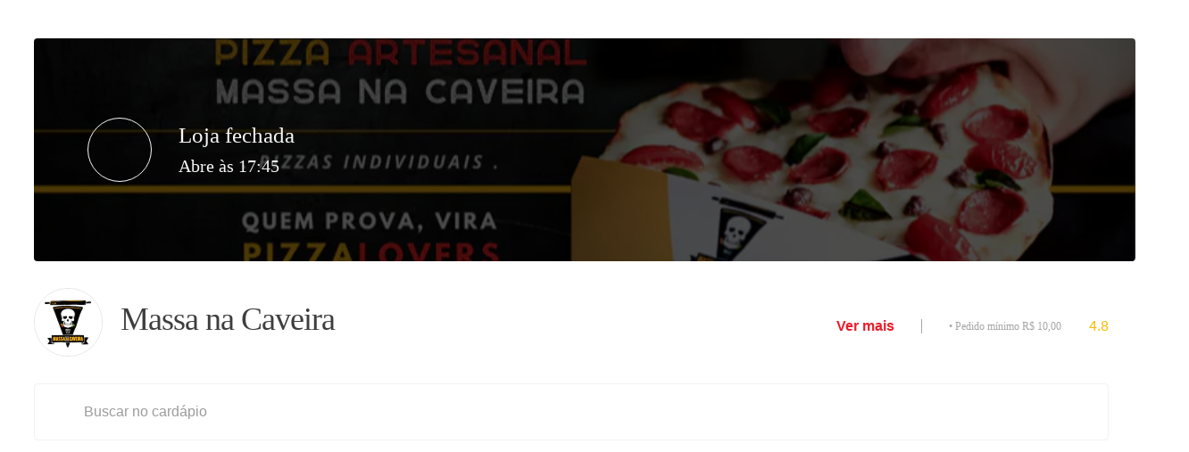

--- FILE ---
content_type: text/html; charset=utf-8
request_url: https://www.ifood.com.br/delivery/sao-paulo-sp/massa-na-caveira-tucuruvi/be0a0357-8928-4024-8d8b-4425549cadb0
body_size: 10289
content:
<!DOCTYPE html><html lang="pt-BR"><head><meta charSet="utf-8"/><meta name="viewport" content="width=device-width, initial-scale=1, shrink-to-fit=no, minimum-scale=1"/><script type="application/ld+json">{"@context":"https://schema.org","@type":"Organization","name":"iFood","url":"https://www.ifood.com.br","sameAs":["https://www.facebook.com/iFood/","https://twitter.com/ifood","https://www.youtube.com/user/ifooddelivery","https://br.linkedin.com/company/ifood-"]}</script><meta name="twitter:card" content="summary"/><meta name="twitter:site" content="@iFood"/><meta name="twitter:creator" content="@iFood"/><meta property="fb:app_id" content="416123125096800"/><meta property="og:type" content="organization"/><meta property="og:locale" content="pt-BR"/><meta property="og:site_name" content="iFood"/><meta property="og:image" content="https://static.ifood-static.com.br/image/upload/t_high/webapp/assets/logo-ifood.png"/><meta http-equiv="Content-Security-Policy" content=" script-src &#x27;self&#x27; &#x27;unsafe-eval&#x27; &#x27;nonce-static12345&#x27; https://client.px-cloud.net http://client.px-cloud.net https://www.googletagmanager.com http://captcha.px-cdn.net https://www.google-analytics.com &#x27;sha256-6Y3BWCmu5UkWbZSnp0Gw77+qEVX0LHiVxcWU38Xssko=&#x27; &#x27;sha256-CN/ADnIp5tfG8VrtOf8QQQWYz+RtJKsxglWizFQ9xak=&#x27; &#x27;sha256-wjKIJ+FAtdkIsk2O1HIXTkIsDVCkoXZo0NWUwu6irUM=&#x27; &#x27;sha256-x4Qdhzxgfd96pB77qI3pNsfCI+ThPSMbR5UweCFOgTY=&#x27; &#x27;sha256-YATHk2WG5d/lY4uQFcr8KNDZzvPXMCb4HtxHjlWOUPU=&#x27; &#x27;sha256-3Kbq0HPkSliInv1tsWr27jEHafcqRF6H9trr9C44p70=&#x27; &#x27;sha256-xvqtnks2S6U9Pfaf8vwatet+dC3LH11KRSmzXieuIYw=&#x27; &#x27;sha256-XBhYmqxdvXa+zOlOFomuYIucgol+4QN5EOzVeUW+cVo=&#x27; &#x27;sha256-gbl2KmZzGTyKYkAPoSFTg5SIUJYFaGqMI8gnNtth0oA=&#x27; &#x27;blob:&#x27; https:;"/><title>Massa na Caveira | SAO PAULO | iFood</title><meta name="robots" content="index,follow"/><meta name="description" content="Pizzas individuais, massa artesanal crocante e bem fininha.Combinações inusitadas. Ingredientes sempre frescos.Pizza tamanho Individual: 20 cm. Se surpreenda :) Quem Prova, vira PIZZALOVERS.Loja no Tucuruvi.Fotos no instagram: @massanacaveira#pizza #artesanal #pizzabar #massafina #crocante #zonanorte #tucuruvi"/><meta property="og:title" content="Massa na Caveira | SAO PAULO | iFood"/><meta property="og:description" content="Pizzas individuais, massa artesanal crocante e bem fininha.Combinações inusitadas. Ingredientes sempre frescos.Pizza tamanho Individual: 20 cm. Se surpreenda :) Quem Prova, vira PIZZALOVERS.Loja no Tucuruvi.Fotos no instagram: @massanacaveira#pizza #artesanal #pizzabar #massafina #crocante #zonanorte #tucuruvi"/><meta property="og:url" content="https://www.ifood.com.br/delivery/sao-paulo-sp/massa-na-caveira-tucuruvi/be0a0357-8928-4024-8d8b-4425549cadb0"/><meta property="og:image" content="https://static.ifood-static.com.br/image/upload/t_thumbnail/logosgde/be0a0357-8928-4024-8d8b-4425549cadb0/202211031637_BRiA_i.jpg"/><meta property="og:image:alt" content="Massa na Caveira"/><meta property="og:image:width" content="150"/><meta property="og:image:height" content="150"/><meta property="og:image" content="https://static.ifood-static.com.br/image/upload/t_low/logosgde/be0a0357-8928-4024-8d8b-4425549cadb0/202211031637_BRiA_i.jpg"/><meta property="og:image:alt" content="Massa na Caveira"/><meta property="og:image:width" content="300"/><meta property="og:image:height" content="300"/><meta property="og:image" content="https://static.ifood-static.com.br/image/upload/t_medium/logosgde/be0a0357-8928-4024-8d8b-4425549cadb0/202211031637_BRiA_i.jpg"/><meta property="og:image:alt" content="Massa na Caveira"/><meta property="og:image:width" content="600"/><meta property="og:image:height" content="600"/><meta property="og:image" content="https://static.ifood-static.com.br/image/upload/t_high/logosgde/be0a0357-8928-4024-8d8b-4425549cadb0/202211031637_BRiA_i.jpg"/><meta property="og:image:alt" content="Massa na Caveira"/><meta property="og:image:width" content="900"/><meta property="og:image:height" content="900"/><script type="application/ld+json">{"@context":"https://schema.org","@type":"Restaurant","@id":"https://www.ifood.com.br/delivery/sao-paulo-sp/massa-na-caveira-tucuruvi/be0a0357-8928-4024-8d8b-4425549cadb0","name":"Massa na Caveira","description":"Pizzas individuais, massa artesanal crocante e bem fininha.Combinações inusitadas. Ingredientes sempre frescos.Pizza tamanho Individual: 20 cm. Se surpreenda :) Quem Prova, vira PIZZALOVERS.Loja no Tucuruvi.Fotos no instagram: @massanacaveira#pizza #artesanal #pizzabar #massafina #crocante #zonanorte #tucuruvi","url":"https://www.ifood.com.br/delivery/sao-paulo-sp/massa-na-caveira-tucuruvi/be0a0357-8928-4024-8d8b-4425549cadb0","telephone":"993950424","priceRange":"$$$$","servesCuisine":"Pizza","image":["https://static.ifood-static.com.br/image/upload/t_thumbnail/logosgde/be0a0357-8928-4024-8d8b-4425549cadb0/202211031637_BRiA_i.jpg","https://static.ifood-static.com.br/image/upload/t_low/logosgde/be0a0357-8928-4024-8d8b-4425549cadb0/202211031637_BRiA_i.jpg","https://static.ifood-static.com.br/image/upload/t_medium/logosgde/be0a0357-8928-4024-8d8b-4425549cadb0/202211031637_BRiA_i.jpg","https://static.ifood-static.com.br/image/upload/t_high/logosgde/be0a0357-8928-4024-8d8b-4425549cadb0/202211031637_BRiA_i.jpg"],"address":{"@type":"PostalAddress","addressLocality":"TUCURUVI - SAO PAULO","addressRegion":"SP","addressCountry":"BR","postalCode":2303050,"streetAddress":"RUA PAULO MALDI 124"},"geo":{"latitude":-23.482688,"longitude":-46.612078,"@type":"GeoCoordinates"},"aggregateRating":{"@type":"AggregateRating","ratingCount":144,"ratingValue":4.8},"review":[],"makesOffer":[],"openingHoursSpecification":[{"dayOfWeek":"Tuesday","opens":"17:45","closes":"23:00","@type":"OpeningHoursSpecification"},{"dayOfWeek":"Wednesday","opens":"17:45","closes":"23:00","@type":"OpeningHoursSpecification"},{"dayOfWeek":"Thursday","opens":"17:45","closes":"23:00","@type":"OpeningHoursSpecification"},{"dayOfWeek":"Friday","opens":"17:45","closes":"23:00","@type":"OpeningHoursSpecification"},{"dayOfWeek":"Saturday","opens":"17:45","closes":"23:00","@type":"OpeningHoursSpecification"},{"dayOfWeek":"Sunday","opens":"17:45","closes":"23:00","@type":"OpeningHoursSpecification"}]}</script><meta name="next-head-count" content="35"/><link rel="preconnect" href="static.ifood-static.com.br"/><link rel="preconnect" href="https://vars.hotjar.com"/><link rel="preconnect" href="https://script.hotjar.com"/><link rel="preconnect" href="https://www.googleadservices.com"/><link rel="preconnect" href="https://stats.g.doubleclick.net"/><link rel="preconnect" href="https://googleads.g.doubleclick.net"/><link rel="preconnect" href="https://www.google-analytics.com"/><script nonce="static12345" src="//client.px-cloud.net/PXO1GDTa7Q/main.min.js" async=""></script><meta charSet="utf-8"/><link rel="apple-touch-icon" sizes="57x57" href="/static/images/favicon/ifood/apple-icon-57x57.png"/><link rel="apple-touch-icon" sizes="60x60" href="/static/images/favicon/ifood/apple-icon-60x60.png"/><link rel="apple-touch-icon" sizes="72x72" href="/static/images/favicon/ifood/apple-icon-72x72.png"/><link rel="apple-touch-icon" sizes="76x76" href="/static/images/favicon/ifood/apple-icon-76x76.png"/><link rel="apple-touch-icon" sizes="114x114" href="/static/images/favicon/ifood/apple-icon-114x114.png"/><link rel="apple-touch-icon" sizes="120x120" href="/static/images/favicon/ifood/apple-icon-120x120.png"/><link rel="apple-touch-icon" sizes="144x144" href="/static/images/favicon/ifood/apple-icon-144x144.png"/><link rel="apple-touch-icon" sizes="152x152" href="/static/images/favicon/ifood/apple-icon-152x152.png"/><link rel="apple-touch-icon" sizes="180x180" href="/static/images/favicon/ifood/apple-icon-180x180.png"/><link rel="icon" type="image/png" sizes="192x192" href="/static/images/favicon/ifood/android-icon-192x192.png"/><link rel="icon" type="image/png" sizes="32x32" href="/static/images/favicon/ifood/favicon-32x32.png"/><link rel="icon" type="image/png" sizes="96x96" href="/static/images/favicon/ifood/favicon-96x96.png"/><link rel="icon" type="image/png" sizes="16x16" href="/static/images/favicon/ifood/favicon-16x16.png"/><link rel="preload" as="font" href="/static/fonts/iFoodRCTextos-Light.woff2" crossorigin="anonymous"/><link rel="preload" as="font" href="/static/fonts/iFoodRCTextos-Medium.woff2" crossorigin="anonymous"/><link rel="preload" as="font" href="/static/fonts/iFoodRCTextos-Regular.woff2" crossorigin="anonymous"/><link rel="preload" as="font" href="/static/fonts/iFoodRCTextos-Bold.woff2" crossorigin="anonymous"/><link rel="preload" as="font" href="/static/fonts/iFoodRCTitulos-Light.woff2" crossorigin="anonymous"/><link rel="preload" as="font" href="/static/fonts/iFoodRCTitulos-Medium.woff2" crossorigin="anonymous"/><link rel="preload" as="font" href="/static/fonts/iFoodRCTitulos-Regular.woff2" crossorigin="anonymous"/><link rel="preload" as="font" href="/static/fonts/iFoodRCTitulos-Bold.woff2" crossorigin="anonymous"/><link rel="manifest" href="/static/manifest-robots/pt-BR/manifest.webmanifest"/><meta name="msapplication-TileColor" content="#ea1d2c"/><meta name="msapplication-TileImage" content="/static/images/favicon/ifood/ms-icon-144x144.png"/><meta name="theme-color" content="#fff"/><meta name="mobile-web-app-capable" content="yes"/><meta name="apple-mobile-web-app-capable" content="yes"/><meta name="msapplication-starturl" content="/"/><meta name="deploy-version" content="9.129.1 (2025-04-02-16:47)"/><script async="" src="https://securepubads.g.doubleclick.net/tag/js/gpt.js"></script><script>var googletag = googletag || {}; googletag.cmd = googletag.cmd || [];</script><script defer="" src="https://repo.incognia.com/web/latest/incognia-web-sdk.js"></script><link rel="preload" href="/_next/static/css/34bad8576455d618.css" as="style"/><link rel="stylesheet" href="/_next/static/css/34bad8576455d618.css" data-n-g=""/><link rel="preload" href="/_next/static/css/c87183fbe96e3d28.css" as="style"/><link rel="stylesheet" href="/_next/static/css/c87183fbe96e3d28.css" data-n-p=""/><link rel="preload" href="/_next/static/css/4266282ebadd8486.css" as="style"/><link rel="stylesheet" href="/_next/static/css/4266282ebadd8486.css" data-n-p=""/><link rel="preload" href="/_next/static/css/d52096a02e777008.css" as="style"/><link rel="stylesheet" href="/_next/static/css/d52096a02e777008.css"/><link rel="preload" href="/_next/static/css/a177853013b0aa63.css" as="style"/><link rel="stylesheet" href="/_next/static/css/a177853013b0aa63.css"/><link rel="preload" href="/_next/static/css/972a76414a2ea03a.css" as="style"/><link rel="stylesheet" href="/_next/static/css/972a76414a2ea03a.css"/><link rel="preload" href="/_next/static/css/298a8722006cc385.css" as="style"/><link rel="stylesheet" href="/_next/static/css/298a8722006cc385.css"/><link rel="preload" href="/_next/static/css/24f6389dc312bbec.css" as="style"/><link rel="stylesheet" href="/_next/static/css/24f6389dc312bbec.css"/><noscript data-n-css=""></noscript><script defer="" nomodule="" src="/_next/static/chunks/polyfills-5cd94c89d3acac5f.js"></script><script defer="" src="/_next/static/chunks/5086-892b52d8f8ccedd3.js"></script><script defer="" src="/_next/static/chunks/5968-756d2128c617a113.js"></script><script defer="" src="/_next/static/chunks/3704-99beb27603f01f77.js"></script><script defer="" src="/_next/static/chunks/4450-58714db54a5e4ea5.js"></script><script defer="" src="/_next/static/chunks/5393-36feee0cbc26e4a1.js"></script><script defer="" src="/_next/static/chunks/5073.20a4942ca3fefb5b.js"></script><script defer="" src="/_next/static/chunks/7896-0d599d1ff3b3a1a7.js"></script><script defer="" src="/_next/static/chunks/169.7c0e22b38959a0d6.js"></script><script defer="" src="/_next/static/chunks/5046.17d701c73c43a32b.js"></script><script defer="" src="/_next/static/chunks/9194.72c124e1af23e48b.js"></script><script defer="" src="/_next/static/chunks/1777.42c6892f2d84d4c3.js"></script><script src="/_next/static/chunks/webpack-55bcf12a0c5263a2.js" defer=""></script><script src="/_next/static/chunks/framework-560765ab0625ba27.js" defer=""></script><script src="/_next/static/chunks/main-d2cf77afc98fa83d.js" defer=""></script><script src="/_next/static/chunks/pages/_app-399d3a5a5edd4d63.js" defer=""></script><script src="/_next/static/chunks/7d0bf13e-822f25f772721f80.js" defer=""></script><script src="/_next/static/chunks/2178-b2c34571fa1a219c.js" defer=""></script><script src="/_next/static/chunks/4136-8ff52cc30358b2d4.js" defer=""></script><script src="/_next/static/chunks/5020-9efdf7b08522cc9e.js" defer=""></script><script src="/_next/static/chunks/1565-36a8d3bca240e8ae.js" defer=""></script><script src="/_next/static/chunks/pages/Merchant/Merchant-c5e3ac00dd64f0b4.js" defer=""></script><script src="/_next/static/UYVxtpfEYcyjq3vFnTRfA/_buildManifest.js" defer=""></script><script src="/_next/static/UYVxtpfEYcyjq3vFnTRfA/_ssgManifest.js" defer=""></script><script src="/_next/static/UYVxtpfEYcyjq3vFnTRfA/_middlewareManifest.js" defer=""></script></head><body><noscript><iframe src="https://www.googletagmanager.com/ns.html?id=GTM-W2DBFF7" height="0" width="0" style="display:none;visibility:hidden" title="Google Tag Manager"></iframe></noscript><div id="fb-root"></div><div id="__next" data-reactroot=""><div><div class="marmita-toastr-container marmita-toastr-container--error"><div class="marmita-toastr"><span class="icon-marmita marmita-toastr__icon"></span><span class="marmita-toastr__message" aria-hidden="true"></span></div></div><main class="main-layout"><div class="restaurant-container"><div class="restaurant-column"><header class="merchant-banner"><div class="merchant-banner__wrapper merchant-banner__wrapper--has-status" style="background-image:url(&#x27;https://static.ifood-static.com.br/image/upload//capa/be0a0357-8928-4024-8d8b-4425549cadb0/202211031835_Z9ZP_i@2x.jpg&#x27;)"><span class="icon-marmita icon-marmita--restaurant-closed merchant-banner__status-icon"></span><div class="merchant-banner__status-description" data-test-id="merchant-banner-status-description"><h2 class="merchant-banner__status-title">Loja fechada</h2><h3 class="merchant-banner__status-message">Abre às 17:45</h3></div></div></header><header class="merchant-info"><div class="merchant-info__content-container"><img class="merchant-info__logo" src="https://static.ifood-static.com.br/image/upload/t_thumbnail/logosgde/be0a0357-8928-4024-8d8b-4425549cadb0/202211031637_BRiA_i.jpg" alt=""/><div class="merchant-info__content"><div class="merchant-info__title-container"><h1 class="merchant-info__title">Massa na Caveira</h1><span role="tooltip" aria-describedby="Essa loja é uma das campeãs em qualidade de serviço" class="marmita-badge merchant-info__super-restaurant"><span class="icon-marmita icon-marmita--star-super"></span></span></div><div class="merchant-info__detail-container"><button class="merchant-details__button">Ver mais</button><div class="merchant-info__minimum-order" data-test-id="merchant-info-minimum-order">• <!-- -->Pedido mínimo R$ 10,00</div><div style="flex:1"></div><div class="restaurant-rating__rating-wrapper"><a><button aria-label="Avaliação: 4.8 - Ver mais avaliações" tabindex="0" class="restaurant-rating btn restaurant-rating__button" data-test-id="restaurant-rating__evaluation"><span class="icon-marmita icon-marmita--star"></span>4.8</button></a></div></div></div></div><div class="merchant-info__voucher-widget"><div data-test-id="delivery-discount-with-min-order"></div></div></header><div class="restaurant-menu"><div class="restaurant__fast-menu"><div><div></div><div style="top:0" class="restaurant-menu__header"><div class="restaurant-menu__header-wrapper"><div class="restaurant-menu__fast-menu"></div><div class="restaurant-menu__menu-search"><div class="restaurant-menu-search"><span class="icon-marmita icon-marmita--search"></span><input role="search" class="restaurant-menu-search__field" placeholder="Buscar no cardápio" data-test-id="restaurant-menu-search" value=""/></div></div></div></div></div><div class="gpt-ads-bg"><div class="catalog-ads"><div id="gpt-catalogo-food-delivery" class="ads-banner"></div></div></div></div></div><div class="gpt-ads-bg"><div class="catalog-ads"><div id="gpt-catalogo-footer-food-delivery" class="ads-banner"></div></div></div></div></div><footer class="desktop-container footer"><section class="footer__section footer__section--about"><div class="footer__column"><h2 class="footer__subtitle">iFood</h2><ul class="footer__links-list"><li class="footer__list-item"><a href="https://institucional.ifood.com.br?utm_source=site_ifood" target="_blank" class="footer__text-link" title="Site Institucional" rel="noopener noreferrer">Site Institucional</a></li><li class="footer__list-item"><a target="_blank" class="footer__text-link" title="Fale Conosco" rel="noopener noreferrer" href="/ajuda">Fale Conosco</a></li><li class="footer__list-item"><a target="_blank" class="footer__text-link" title="Conta e Segurança" rel="noopener noreferrer" href="/ajuda-conta">Conta e Segurança</a></li><li class="footer__list-item"><a href="https://carreiras.ifood.com.br/?utm_source=site_ifood" target="_blank" class="footer__text-link" title="Carreiras" rel="noopener noreferrer">Carreiras</a></li><li class="footer__list-item"><a href="https://entregador.ifood.com.br/" target="_blank" class="footer__text-link" title="Entregadores" rel="noopener noreferrer">Entregadores</a></li></ul></div><div class="footer__column"><h2 class="footer__subtitle">Descubra</h2><ul class="footer__links-list"><li class="footer__list-item"><a href="https://parceiros.ifood.com.br/" target="_blank" class="footer__text-link" title="Cadastre seu Restaurante ou Mercado" rel="noopener noreferrer">Cadastre seu Restaurante ou Mercado</a></li><li class="footer__list-item"><a href="https://shop.ifood.com.br/?utm_source=Site_iFood&amp;utm_medium=Site_iFood&amp;utm_campaign=iFoodShop-Rodape" target="_blank" class="footer__text-link" title="iFood Shop" rel="noopener noreferrer">iFood Shop</a></li><li class="footer__list-item"><a href="https://beneficios.ifood.com.br/?utm_source=home_ifood&amp;utm_medium=referral&amp;utm_campaign=botao_footer" target="_blank" class="footer__text-link" title="iFood Empresas" rel="noopener noreferrer">iFood Empresas</a></li><li class="footer__list-item"><a href="https://beneficios.ifood.com.br/acrescenta?utm_source=home_ifood&amp;utm_medium=referral&amp;utm_campaign=botao_footer" target="_blank" class="footer__text-link" title="Blog iFood Empresas" rel="noopener noreferrer">Blog iFood Empresas</a></li></ul></div><div class="footer__column footer__column--social"><h3 class="footer__subtitle">Social</h3><ul class="footer__social"><li><a href="https://www.facebook.com/iFood/" class="btn btn--transparent btn--size-m btn--iconize footer__social-icon btn-icon btn-icon--transparent" role="button" aria-label="Facebook" target="_blank" rel="noopener"><span class="icon-marmita icon-marmita--social-facebook btn__icon"></span><span class="footer__social-title">Facebook</span></a></li><li><a href="https://twitter.com/ifood" class="btn btn--transparent btn--size-m btn--iconize footer__social-icon btn-icon btn-icon--transparent" role="button" aria-label="Twitter" target="_blank" rel="noopener"><span class="icon-marmita icon-marmita--social-twitter btn__icon"></span><span class="footer__social-title">Twitter</span></a></li><li><a href="https://www.youtube.com/user/ifooddelivery" class="btn btn--transparent btn--size-m btn--iconize footer__social-icon btn-icon btn-icon--transparent" role="button" aria-label="Youtube" target="_blank" rel="noopener"><span class="icon-marmita icon-marmita--social-youtube btn__icon"></span><span class="footer__social-title">Youtube</span></a></li><li><a href="https://www.instagram.com/ifoodbrasil/" class="btn btn--transparent btn--size-m btn--iconize footer__social-icon btn-icon btn-icon--transparent" role="button" aria-label="Instagram" target="_blank" rel="noopener"><span class="icon-marmita icon-marmita--social-instagram btn__icon"></span><span class="footer__social-title">Instagram</span></a></li></ul></div></section><section class="footer__section footer__section--copyright"><div class="footer__copyright-text"><a title="Voltar para a home" href="/inicio"><span class="icon-marmita icon-marmita--logo-ifood-smile"></span><span class="footer__home-link">Voltar para a home</span></a><p class="footer__company-copyright">© Copyright 2021 - iFood - Todos os direitos reservados iFood com Agência de Restaurantes Online S.A.</p><p class="footer__company-informations">CNPJ 14.380.200/0001-21 / Avenida dos Autonomistas, nº 1496, Vila Yara, Osasco/SP - CEP 06.020-902</p></div><div class="footer__terms-links"><ul><li><a target="_blank" title="Termos e condições de uso" class="footer__text-link" href="/termos">Termos e condições de uso</a></li><li><a href="https://institucional.ifood.com.br/abrindo-a-cozinha/codigo-de-etica" target="_blank" class="footer__text-link" title="Código de conduta" rel="noopener noreferrer">Código de conduta</a></li><li><a href="https://privacidade.ifood.com.br/pt-BR/home/" target="_blank" class="footer__text-link" title="Privacidade" rel="noopener noreferrer">Privacidade</a></li><li><a target="_blank" title="Dicas de segurança" class="footer__text-link" href="/seguranca">Dicas de segurança</a></li></ul></div></section></footer></main></div><div class="Toastify" id="ifood-chat-snackbar-container"></div></div><script id="__NEXT_DATA__" type="application/json">{"props":{"isServer":true,"initialState":{"account":{"requestStatus":"initial","orderAttributes":{},"merchants":{},"userFavorites":[],"contactMethods":[],"credentialMethods":{}},"accountUpdate":{"isLoading":false},"address":{"location":{"initialLoad":true},"country":"BR","coords":{},"isLoading":false},"addressModal":{"open":false,"keepCurrentPageAfterSelect":false},"addressSearch":{"search":{"isLoading":false,"isLoadingSelected":false,"isLoadingEditing":false,"results":[],"coords":{},"isEditing":false},"customer":{"isLoading":false,"addresses":[]},"states":{"options":[],"cities":{},"isLoadingStates":false},"addressSetForConfirmation":null,"geolocation":null,"form":{"values":{},"isUsingForm":false},"modalAddressNotFound":{"isOpen":false}},"chat":{"isChatSupportSlaEnable":false,"chatSupportSlaTimeoutInMinutes":{},"finishChatSupportButtonConfig":false,"isEndServiceDialogOpen":false,"finishChatSupportComponentTimeInMinutes":{},"chatStoreScreeningContactReasonEnabledConfig":false,"sendbirdAuthenticationEnabled":false,"chatStoreScreeningContactReasonListConfig":[],"isChatOffline":false,"chatStoreRedirectToSupport":{},"isChatInboxV2Enabled":false},"checkout":{},"configs":{"pwa":{"tableauProduct":"webapp"},"restaurant":{},"testUser":{},"experience":{"marketHintView":false,"multiCategoriesHintView":false,"handshakeOrders":[],"handshakeOnboardingDismissed":false,"expressOnboardingModalDismissed":false}},"contextCard":{"address":{"isOpened":false},"checkout":{"isOpened":false}},"customerPlaces":{"places":[],"isLoading":false,"loadingPlaces":[]},"dishModal":{"isOpen":false,"restaurantSlug":{}},"downloadAppModal":{"isOpen":false},"group":{"isLoading":false,"addressOutOfRange":false},"lastRestaurants":{"list":[],"requestStatus":"initial"},"loyalty":{"cards":[],"requestStatus":"initial"},"loyaltyNotification":{"loyaltyCard":[],"requestStatus":"initial"},"orderCheckout":{"orderCheckout":{},"isLoading":false},"orders":{"requestStatus":"initial","requestStatusOrderDetails":"initial","hasMore":true,"page":0,"ordersList":[],"withDetails":false},"statuses":{"ordersStatuses":{},"requestStatus":"initial"},"overviewOrders":{"hasOnGoingOrders":0},"promotion":{"isPromotion":{},"violation":{"violationCodes":[],"restaurantOrder":{}}},"promotions":{"tags":{"requestStatus":"initial","hasError":false,"tagsInfo":[]},"takeXPayY":{"requestStatus":"initial","hasError":false,"items":[]},"benefits":{"requestStatus":"initial"}},"restaurant":{"menu":[],"reorderItems":[],"uuid":"be0a0357-8928-4024-8d8b-4425549cadb0","pixelUuid":null,"evaluations":{"ratings":[],"page":0,"hasNextPage":false},"details":{"address":{"city":"SAO PAULO","country":"BR","district":"TUCURUVI","latitude":-23.482688,"longitude":-46.612078,"state":"SP","streetName":"RUA PAULO MALDI","streetNumber":"124","timezone":"Etc/GMT+3","zipCode":"02303050"},"categories":[],"companyCode":"SPR","configs":{"bagItemNoteLength":"","chargeDifferentToppingsMode":"GREATER","nationalIdentificationNumberRequired":false,"orderNoteLength":"140"},"deliveryTime":0,"description":"Pizzas individuais, massa artesanal crocante e bem fininha.\nCombinações inusitadas. Ingredientes sempre frescos.\nPizza tamanho Individual: 20 cm. \n\nSe surpreenda :) Quem Prova, vira PIZZALOVERS.\nLoja no Tucuruvi.\n\nFotos no instagram: @massanacaveira\n#pizza #artesanal #pizzabar #massafina #crocante #zonanorte #tucuruvi","documents":{"CNPJ":{"type":"CNPJ","value":""},"MCC":{"type":"MCC","value":"5499"}},"enabled":true,"features":["DELIVERY","TRACKING","TAKEOUT","CANCELABLE","CHAT_CONSUMER_ENABLED","USES_IFOOD_LOGISTICS"],"groups":[{"externalId":"FULL_SERVICE","id":"c6409bde-74cc-45ed-bfd4-408afd4d828c","name":"Full Service","type":"BUSINESS_MODEL"},{"externalId":"3841c245-fac1-40a6-8b8f-8d6876447a6d","id":"cf7acafc-3fa1-43ee-9183-6d8654906dc2","name":"Sao Paulo","type":"REGION"},{"externalId":"RESTAURANT","id":"2b69a2f0-6ac8-4eda-b4b2-9d9d5f578054","name":"RESTAURANT","type":"STORE_TYPE"},{"externalId":"SPR","id":"4802ce20-711a-4bb8-949c-bde861af1e94","name":"SpoonRocket","type":"COMPANY"}],"id":"be0a0357-8928-4024-8d8b-4425549cadb0","locale":"pt_BR","mainCategory":{"code":"PIZ","description":"Pizza","friendlyName":"Pizza"},"merchantChain":{"externalId":"","id":"","name":""},"metadata":{"ifoodClub":{"banner":{"action":"webmiddleware?page=https%3A%2F%2Fwebmiddleware.ifood.com.br%2Fmarketplace%2Fclub%3Fref%3Dlingueta","image":"https://static-images.ifood.com.br/image/upload/:resolution/ifood-club/ClubiFoodVoucher.png","priority":"voucher_light","title":"Economize até 70% com o Clube iFood"}}},"minimumOrderValue":10,"name":"Massa na Caveira","phoneIf":"993950424","priceRange":"EXPENSIVE","resources":[{"fileName":"be0a0357-8928-4024-8d8b-4425549cadb0/202211031637_BRiA_i.jpg","type":"LOGO"},{"fileName":"be0a0357-8928-4024-8d8b-4425549cadb0/202211031835_Z9ZP_i.jpg","type":"COVER"}],"shifts":[{"dayOfWeek":"TUESDAY","duration":315,"start":"17:45:00"},{"dayOfWeek":"WEDNESDAY","duration":315,"start":"17:45:00"},{"dayOfWeek":"THURSDAY","duration":315,"start":"17:45:00"},{"dayOfWeek":"FRIDAY","duration":315,"start":"17:45:00"},{"dayOfWeek":"SATURDAY","duration":315,"start":"17:45:00"},{"dayOfWeek":"SUNDAY","duration":315,"start":"17:45:00"}],"shortId":191168,"tags":["CART::MCHT::FD_DESPENT_EE1E0","JETSKI_PIZZA_20AGO","RESTAURANTES_BRASIL","CART::MCHT::FD_DESENTR_32973","jetski_pizza_ago20","RESTAURANTES-SUPER","CLUBE_PROGRAMA_COCA","RESTAURANTES-IFOOD-FEV22","CART::MCHT::FD_DESENTR_37A61","NOVO_BOM_BARATO_JUN20","SUPERPIZZAJUN23","PRESSA_PRA_ALMOCAR_OPTED_IN","NATURE_FRIENDLY_MANDATORY","CART::MCHT::FD_DESENTR_A8B1F","CART::MCHT::FD_DESENTR_2B21A","PBB_CHURN_1299_JAN22","CART::MCHT::FD_DESENTR_BBB93","CART::MCHT::FD_DESENTR_3183A","COCA_ITENS_3","ENTREGARASTREAVEL","CART::MCHT::FD_DESENTR_43B0F","HIGH_REPUTATION_RESTAURANTS","RES_ADS_NOV22_STD_V10_20","PRESSA_PRA_ALMOCAR_ELIGIBLE","COCA_ITENS_2","CART::MCHT::FD_DESENTR_3BA15","PRATOS_VEGANOS","COCA_PAIS_AGO25","GROCERIES_STOCK_CONTROL","TESTE_HIGH_ENDS_CLASSIFICATION","HAS_FEED_CONTENT","PRATOS_VEGETARIANOS_MAR21","ADS_REST_GUARA_CP_7","RESTAURANTES_ELEGIVEIS_CUPONS","BF_PIZZARIASESFIHARIAS_NOV20","CART::MCHT::ENTREGA_GRATIS_PEDIDO_90_CHURN_USERS","DIA_MAES_REST_MAI2022","CART::MCHT::FD_DESPENT_02FB8","SMALL_ORDER_FEE","RESTAURANTES-SUPER-MB2","AQS_RESTAURANTES_ELEGIVEIS_CUPONS","RESTAURANTES-SUPER-DIA-DOS-PAIS-24","SUPER-RESTAURANTES-OUTUBRO","CART::MCHT::ATV_FD_DESPENT_F8460","PAGAMENTO_OFF","CLUBEVIP_FOOD","CLUBE_SOMENTE_RESTAURANTES","RESTAURANTE VOUCHER5 GUARANA","CART::MCHT::FD_DESPENT_51449","CART::MCHT::FD_DESENTR_68F5A","CART::MCHT::FD_DESENTR_DECCF","CART::MCHT::FD_DESENTR_01382","CART::MCHT::ATV_FD_DESENTR_23AF9","CART::MCHT::FD_DESPENT_E76C3","CART::MCHT::FD_DESENTR_93780","PRESSA_PRA_ALMOCAR","EXPANSAO_HUB_TURNO_CAFE","COCA-COLA_DIA-PIZZA_V1_JUL25","SUBSCRIPTION_CMPS_MVP","FEV_20_TESTE_TAXA_GRATIS_SABADO","CART::MCHT::FD_DESENTR_D80AB","BEB_ADS_COLORADO_APPIA_SET2021","EXPANSAO_HUB_TURNO_MADRUGADA","ADS_REST_AMBEV_PEPSI_H2O_OUT25","ROBINHOOD_LONG_TAIL","PRIORITARIOS","AQS_RESTAURANTES_ELEGIVEIS_CUPONS_V3","AQS_RESTAURANTES_ELEGIVEIS_CUPONS_V2","DEVLOG_FICHA_CURVA_ABC_DINNER","CART::MCHT::FD_DESENTR_E1865","CART::MCHT::FD_DESENTR_F5BFD","ADS_REST_ABI_ABRI25_CP_5_NORMAL","CART::MCHT::FD_DESENTR_59F6C","CART::MCHT::FD_DESENTR_E0525","CART::MCHT::FD_DESENTR_7C18A","CART::MCHT::FD_DESENTR_0F322","CART::MCHT::FD_DESENTR_EED0D","MOEDASIFOOD2","CART::MCHT::FD_DESPENT_02C66","COCA_ITENS","LIST_MERCHANTS_FULL_ONLINE_15_DIAS","MELHORES_RESTAURANTES_CHURN_ABR21","ADS_REST_ABI_CP_5_MULTI","TESTE_HIGH_ENDS_CLASSIFICATION_CHEAP_INPRICE","CART::MCHT::FD_DESPENT_E8CB0","JET_WPP_FREQ_23_03_TO_26_03","CART::MCHT::FD_DESENTR_EDE38","TESTE_VOUCHER_FOOD_DELIVERY","ACOMPANHE_PEDIDO_EM_ATIVACAO_AGO19","RESTAURANTES_COCA_CLUBE_SET_22","RESTAURANTESVIP","CART::MCHT::FD_DESENTR_4931B","CART::MCHT::FD_DESENTR_7F25A","PRATOS_VEGETARIANOS_FEV21","H20H-EMAIL-03-23","RESTAURANTES_CLUBE","CART::MCHT::FD_DESENTR_09E8C","EXCLUSIVO","CART::MCHT::FD_DESENTR_59B3F","GUARANAANTARCTICA_ITENS","ADS_REST_ABI_CP_3_SINGLE","QTAL_GENERAL","CART::MCHT::FD_DESENTR_96E68","MAR20_CUPOM_REST_PEQ","SUPER_RESTAURANT","RESTAURANTES","GUIDED_HELP_TYPE","CART::MCHT::FD_DESENTR_D4AB7","LONG_TAIL","SMALL_ORDER_FEE_GROUP_A","CLUBE_MERCHANT_COCA","PRATOS_VEGANOS_MAR21","CART::MCHT::FD_DESENTR_B59FE","BEB_ADS_COLORADO_RIBEIRAO_SET2021","CART::MCHT::FD_DESENTR_C8A04","CART::MCHT::FD_DESENTR_87D23","ITENS_PIZZA","CART::MCHT::FD_DESENTR_98883","ADDRESS_PREFORM_TYPE","CART::NV_FD_PBB_1CEEC","MERCHANTS_CASH"],"takeoutTime":0,"test":"NOT_APPLICABLE","type":"RESTAURANT","userRatingCount":144,"restaurantShortId":191168,"wsv3Address":{"streetNumber":"124","location":{"locationId":0,"zipCode":2303050,"address":"RUA PAULO MALDI","district":"TUCURUVI","city":"SAO PAULO","state":"SP","country":"BR","lat":-23.482688,"lon":-46.612078}},"telephone":"993950424","nextOpeningHour":{"dayOfWeek":"TER","openingTime":1764103500000,"closingTime":1764122400000},"supportsSchedule":false,"closed":true,"evaluationAverage":4.8,"recent":false,"charging":"MAIOR","isDocumentRequired":false,"superRestaurant":true,"timezone":"Etc/GMT+3","isLoop":false},"paymentTypes":[],"deliveryFee":{},"deliveryInfo":{"deliversAtLocation":null},"isLoading":{"menu":false,"details":false,"paymentTypes":false,"deliveryInfo":false,"evaluations":false,"reorderItems":false,"filteredCatalog":false,"uuid":false},"errorStatusCode":{"menu":null,"details":null,"paymentTypes":null,"deliveryInfo":null,"evaluations":404,"reorderItems":null,"filteredCatalog":null,"uuid":null},"cache":{"be0a0357-8928-4024-8d8b-4425549cadb0":{"menu":[],"reorderItems":[],"uuid":"be0a0357-8928-4024-8d8b-4425549cadb0","pixelUuid":null,"evaluations":{"ratings":[],"page":0,"hasNextPage":false},"details":{"address":{"city":"SAO PAULO","country":"BR","district":"TUCURUVI","latitude":-23.482688,"longitude":-46.612078,"state":"SP","streetName":"RUA PAULO MALDI","streetNumber":"124","timezone":"Etc/GMT+3","zipCode":"02303050"},"categories":[],"companyCode":"SPR","configs":{"bagItemNoteLength":"","chargeDifferentToppingsMode":"GREATER","nationalIdentificationNumberRequired":false,"orderNoteLength":"140"},"deliveryTime":0,"description":"Pizzas individuais, massa artesanal crocante e bem fininha.\nCombinações inusitadas. Ingredientes sempre frescos.\nPizza tamanho Individual: 20 cm. \n\nSe surpreenda :) Quem Prova, vira PIZZALOVERS.\nLoja no Tucuruvi.\n\nFotos no instagram: @massanacaveira\n#pizza #artesanal #pizzabar #massafina #crocante #zonanorte #tucuruvi","documents":{"CNPJ":{"type":"CNPJ","value":""},"MCC":{"type":"MCC","value":"5499"}},"enabled":true,"features":["DELIVERY","TRACKING","TAKEOUT","CANCELABLE","CHAT_CONSUMER_ENABLED","USES_IFOOD_LOGISTICS"],"groups":[{"externalId":"FULL_SERVICE","id":"c6409bde-74cc-45ed-bfd4-408afd4d828c","name":"Full Service","type":"BUSINESS_MODEL"},{"externalId":"3841c245-fac1-40a6-8b8f-8d6876447a6d","id":"cf7acafc-3fa1-43ee-9183-6d8654906dc2","name":"Sao Paulo","type":"REGION"},{"externalId":"RESTAURANT","id":"2b69a2f0-6ac8-4eda-b4b2-9d9d5f578054","name":"RESTAURANT","type":"STORE_TYPE"},{"externalId":"SPR","id":"4802ce20-711a-4bb8-949c-bde861af1e94","name":"SpoonRocket","type":"COMPANY"}],"id":"be0a0357-8928-4024-8d8b-4425549cadb0","locale":"pt_BR","mainCategory":{"code":"PIZ","description":"Pizza","friendlyName":"Pizza"},"merchantChain":{"externalId":"","id":"","name":""},"metadata":{"ifoodClub":{"banner":{"action":"webmiddleware?page=https%3A%2F%2Fwebmiddleware.ifood.com.br%2Fmarketplace%2Fclub%3Fref%3Dlingueta","image":"https://static-images.ifood.com.br/image/upload/:resolution/ifood-club/ClubiFoodVoucher.png","priority":"voucher_light","title":"Economize até 70% com o Clube iFood"}}},"minimumOrderValue":10,"name":"Massa na Caveira","phoneIf":"993950424","priceRange":"EXPENSIVE","resources":[{"fileName":"be0a0357-8928-4024-8d8b-4425549cadb0/202211031637_BRiA_i.jpg","type":"LOGO"},{"fileName":"be0a0357-8928-4024-8d8b-4425549cadb0/202211031835_Z9ZP_i.jpg","type":"COVER"}],"shifts":[{"dayOfWeek":"TUESDAY","duration":315,"start":"17:45:00"},{"dayOfWeek":"WEDNESDAY","duration":315,"start":"17:45:00"},{"dayOfWeek":"THURSDAY","duration":315,"start":"17:45:00"},{"dayOfWeek":"FRIDAY","duration":315,"start":"17:45:00"},{"dayOfWeek":"SATURDAY","duration":315,"start":"17:45:00"},{"dayOfWeek":"SUNDAY","duration":315,"start":"17:45:00"}],"shortId":191168,"tags":["CART::MCHT::FD_DESPENT_EE1E0","JETSKI_PIZZA_20AGO","RESTAURANTES_BRASIL","CART::MCHT::FD_DESENTR_32973","jetski_pizza_ago20","RESTAURANTES-SUPER","CLUBE_PROGRAMA_COCA","RESTAURANTES-IFOOD-FEV22","CART::MCHT::FD_DESENTR_37A61","NOVO_BOM_BARATO_JUN20","SUPERPIZZAJUN23","PRESSA_PRA_ALMOCAR_OPTED_IN","NATURE_FRIENDLY_MANDATORY","CART::MCHT::FD_DESENTR_A8B1F","CART::MCHT::FD_DESENTR_2B21A","PBB_CHURN_1299_JAN22","CART::MCHT::FD_DESENTR_BBB93","CART::MCHT::FD_DESENTR_3183A","COCA_ITENS_3","ENTREGARASTREAVEL","CART::MCHT::FD_DESENTR_43B0F","HIGH_REPUTATION_RESTAURANTS","RES_ADS_NOV22_STD_V10_20","PRESSA_PRA_ALMOCAR_ELIGIBLE","COCA_ITENS_2","CART::MCHT::FD_DESENTR_3BA15","PRATOS_VEGANOS","COCA_PAIS_AGO25","GROCERIES_STOCK_CONTROL","TESTE_HIGH_ENDS_CLASSIFICATION","HAS_FEED_CONTENT","PRATOS_VEGETARIANOS_MAR21","ADS_REST_GUARA_CP_7","RESTAURANTES_ELEGIVEIS_CUPONS","BF_PIZZARIASESFIHARIAS_NOV20","CART::MCHT::ENTREGA_GRATIS_PEDIDO_90_CHURN_USERS","DIA_MAES_REST_MAI2022","CART::MCHT::FD_DESPENT_02FB8","SMALL_ORDER_FEE","RESTAURANTES-SUPER-MB2","AQS_RESTAURANTES_ELEGIVEIS_CUPONS","RESTAURANTES-SUPER-DIA-DOS-PAIS-24","SUPER-RESTAURANTES-OUTUBRO","CART::MCHT::ATV_FD_DESPENT_F8460","PAGAMENTO_OFF","CLUBEVIP_FOOD","CLUBE_SOMENTE_RESTAURANTES","RESTAURANTE VOUCHER5 GUARANA","CART::MCHT::FD_DESPENT_51449","CART::MCHT::FD_DESENTR_68F5A","CART::MCHT::FD_DESENTR_DECCF","CART::MCHT::FD_DESENTR_01382","CART::MCHT::ATV_FD_DESENTR_23AF9","CART::MCHT::FD_DESPENT_E76C3","CART::MCHT::FD_DESENTR_93780","PRESSA_PRA_ALMOCAR","EXPANSAO_HUB_TURNO_CAFE","COCA-COLA_DIA-PIZZA_V1_JUL25","SUBSCRIPTION_CMPS_MVP","FEV_20_TESTE_TAXA_GRATIS_SABADO","CART::MCHT::FD_DESENTR_D80AB","BEB_ADS_COLORADO_APPIA_SET2021","EXPANSAO_HUB_TURNO_MADRUGADA","ADS_REST_AMBEV_PEPSI_H2O_OUT25","ROBINHOOD_LONG_TAIL","PRIORITARIOS","AQS_RESTAURANTES_ELEGIVEIS_CUPONS_V3","AQS_RESTAURANTES_ELEGIVEIS_CUPONS_V2","DEVLOG_FICHA_CURVA_ABC_DINNER","CART::MCHT::FD_DESENTR_E1865","CART::MCHT::FD_DESENTR_F5BFD","ADS_REST_ABI_ABRI25_CP_5_NORMAL","CART::MCHT::FD_DESENTR_59F6C","CART::MCHT::FD_DESENTR_E0525","CART::MCHT::FD_DESENTR_7C18A","CART::MCHT::FD_DESENTR_0F322","CART::MCHT::FD_DESENTR_EED0D","MOEDASIFOOD2","CART::MCHT::FD_DESPENT_02C66","COCA_ITENS","LIST_MERCHANTS_FULL_ONLINE_15_DIAS","MELHORES_RESTAURANTES_CHURN_ABR21","ADS_REST_ABI_CP_5_MULTI","TESTE_HIGH_ENDS_CLASSIFICATION_CHEAP_INPRICE","CART::MCHT::FD_DESPENT_E8CB0","JET_WPP_FREQ_23_03_TO_26_03","CART::MCHT::FD_DESENTR_EDE38","TESTE_VOUCHER_FOOD_DELIVERY","ACOMPANHE_PEDIDO_EM_ATIVACAO_AGO19","RESTAURANTES_COCA_CLUBE_SET_22","RESTAURANTESVIP","CART::MCHT::FD_DESENTR_4931B","CART::MCHT::FD_DESENTR_7F25A","PRATOS_VEGETARIANOS_FEV21","H20H-EMAIL-03-23","RESTAURANTES_CLUBE","CART::MCHT::FD_DESENTR_09E8C","EXCLUSIVO","CART::MCHT::FD_DESENTR_59B3F","GUARANAANTARCTICA_ITENS","ADS_REST_ABI_CP_3_SINGLE","QTAL_GENERAL","CART::MCHT::FD_DESENTR_96E68","MAR20_CUPOM_REST_PEQ","SUPER_RESTAURANT","RESTAURANTES","GUIDED_HELP_TYPE","CART::MCHT::FD_DESENTR_D4AB7","LONG_TAIL","SMALL_ORDER_FEE_GROUP_A","CLUBE_MERCHANT_COCA","PRATOS_VEGANOS_MAR21","CART::MCHT::FD_DESENTR_B59FE","BEB_ADS_COLORADO_RIBEIRAO_SET2021","CART::MCHT::FD_DESENTR_C8A04","CART::MCHT::FD_DESENTR_87D23","ITENS_PIZZA","CART::MCHT::FD_DESENTR_98883","ADDRESS_PREFORM_TYPE","CART::NV_FD_PBB_1CEEC","MERCHANTS_CASH"],"takeoutTime":0,"test":"NOT_APPLICABLE","type":"RESTAURANT","userRatingCount":144,"restaurantShortId":191168,"wsv3Address":{"streetNumber":"124","location":{"locationId":0,"zipCode":2303050,"address":"RUA PAULO MALDI","district":"TUCURUVI","city":"SAO PAULO","state":"SP","country":"BR","lat":-23.482688,"lon":-46.612078}},"telephone":"993950424","nextOpeningHour":{"dayOfWeek":"TER","openingTime":1764103500000,"closingTime":1764122400000},"supportsSchedule":false,"closed":true,"evaluationAverage":4.8,"recent":false,"charging":"MAIOR","isDocumentRequired":false,"superRestaurant":true,"timezone":"Etc/GMT+3","isLoop":false},"paymentTypes":[],"deliveryFee":{},"deliveryInfo":{"deliversAtLocation":null},"isLoading":{"menu":false,"details":false,"paymentTypes":false,"deliveryInfo":false,"evaluations":false,"reorderItems":false,"filteredCatalog":false,"uuid":false},"errorStatusCode":{"menu":null,"details":null,"paymentTypes":null,"deliveryInfo":null,"evaluations":404,"reorderItems":null,"filteredCatalog":null,"uuid":null},"cache":{},"deliveryMethods":[],"scheduling":{"deliveryMethod":{}},"filteredCatalog":[],"filteredCatalogAisle":[],"categories":[]}},"deliveryMethods":[],"scheduling":{"deliveryMethod":{}},"filteredCatalog":[],"filteredCatalogAisle":[],"categories":[]},"restaurantsByCity":{"list":[],"isLoading":false,"hasMore":true},"restaurantsSearch":{"isLoading":false,"error":null,"page":0,"restaurants":[],"hasMore":true},"router":{"previousRoute":"","nextChangeIsGoBack":false,"listUrl":[],"currentRoute":"","subHomeActiveRoute":"home-multicategory"},"search":{"merchants":{"isLoading":false,"data":[],"total":0},"catalogItems":{"isLoading":false,"data":[],"total":0},"currentSearchValue":"","lastSearchValue":"","showSuggestion":false,"elementIdFocus":-1,"searchAutocompleteValue":[],"searchTab":""},"searchHistory":[],"session":{},"signIn":{"signin":{"user":{},"signup":false},"isLoading":{"createOtp":false,"provider":false,"signin":false},"otpToken":{"isLoadingToken":false,"isLoadingChallenge":false,"isLoadingOtpKey":false,"signup":false},"providers":{"requestStatus":"initial","enabledProviders":{"facebook":false,"google":false,"otpEmail":false,"otpPhone":false}},"hasCredentialPhoneNumber":{"value":true,"signInFulfilledData":{}}},"signUp":{"isLoading":false,"error":null},"states":{"list":{},"isLoading":false},"toastr":{"message":"","timeout":3000,"toastType":"error"},"userNotifications":{"loyalty":{"seen":[],"unseen":[]},"voucher":{"seen":[],"unseen":[]}},"wallet":{"currentCard":{},"currentCardToken":{},"currentOnlinePaymentMethod":{},"paymentCard":{"cards":[],"requestStatus":"initial"},"paymentMethods":{"methods":[],"requestStatus":"initial"},"deleteCard":{"requestStatus":"initial"},"activeCard":{"requestStatus":"initial"},"isCheckoutListOpen":false,"walletAccounts":{"accounts":[],"requestStatus":"initial"},"splitPayments":{"isMovilePayActive":false,"movilePayWalletBalance":{}},"isWalletBalanceEnough":false},"voucherWallet":{"error":"","isLoading":false,"vouchers":[],"active":{},"inactive":{},"isCheckoutListOpen":false},"floatingBox":{},"oauth":{"isLoading":false,"hasError":false},"persistedPaymentMethods":{"paymentMethods":[]},"cartShuffleModal":{"isOpen":false,"newCart":{}},"inbox":{"isOpen":false,"status":"empty","summaryStatus":"initial","channels":[],"isFabVisible":false},"channel":{"current":null,"metadata":null,"messages":[],"status":"initial","isOpen":false,"ces":null,"isCESReviewDialogOpen":false},"multiCategories":{"category":"restaurant","isLoading":false,"error":false,"hasRequestFailed":false},"merchandise":{"merchantUuid":null,"code":null,"isLoading":false,"details":{},"error":false},"newsFeature":{"notificationsViewed":[],"lastViewd":""},"cart":{"id":"","summary":{"total":0,"subTotal":0,"deliveryFee":0,"feeTotal":0,"benefitsTotal":0},"cartType":"","items":[],"merchant":{"id":"","name":"","deliveryMethods":[]},"fees":{"values":[]},"voucher":{},"paymentMethod":{},"address":{"coordinates":{}},"delivery":{"schedule":{}},"deliveryMethod":{}},"cartResponseSigned":{"cartResponse":{"id":"","summary":{"total":0,"subTotal":0,"grossSubTotal":0,"deliveryFee":0,"feeTotal":0,"benefitsTotal":0,"voucherTotal":0,"benefits":[]},"cartType":"","items":[],"fees":{"values":[]},"merchant":{"id":"","name":"","type":"","deliveryMethods":[],"tags":[],"address":{"name":"","number":"","complement":"","coordinates":{}},"logoFileName":"","zone":""},"benefits":[],"voucher":{},"currency":{"name":"","prefix":""},"delivery":{"id":"","pricingMode":"","title":"","subtitle":"","deliveredBy":"","zoneId":"","schedule":{"timeSlots":[],"selectedTimeSlot":{"id":"","endTime":"","endDateTime":"","startDateTime":"","startTime":""}},"type":"","code":"","scope":[],"state":"","scheduling":"","presetTimeSlot":{"id":"","endTime":"","endDateTime":"","startDateTime":"","startTime":""},"logisticProvider":""},"paymentMethods":[],"address":{"id":"","dropPointId":"","streetName":"","streetNumber":"","neighborhood":"","establishment":"","complement":"","reference":"","state":"","city":"","country":"","zipCode":"","coordinates":{}}},"signature":""},"addressInvalidDialog":{"open":false},"similarItems":{"items":[],"isLoading":false,"error":null},"searchCatalogHistory":[],"crossSell":{"uuid":null,"itemsUuid":[],"items":[],"isLoading":false},"catalogCategory":{"uuid":null,"code":null,"isLoading":false,"items":[],"page":0,"completed":false,"error":false},"aisleModal":{"code":null,"name":"","isOpen":false,"items":[]},"deliveryByContext":{"currentMerchant":{"route":"","params":{}}},"topMerchants":{"requestStatus":"initial","merchants":{}},"reorder":{"requestStatus":"initial","merchants":{},"merchantId":"","isMobile":false},"cardstackConfig":{"loading":true,"loadingFilter":false,"error":{},"data":{}}},"initialProps":{"pageProps":{"uuid":"be0a0357-8928-4024-8d8b-4425549cadb0","isEmbed":false,"isGrocery":false,"asPath":"/delivery/sao-paulo-sp/massa-na-caveira-tucuruvi/be0a0357-8928-4024-8d8b-4425549cadb0","merchantData":{"logo":"be0a0357-8928-4024-8d8b-4425549cadb0/202211031637_BRiA_i.jpg","name":"Massa na Caveira"}},"query":{"citySlug":"sao-paulo-sp","slug":"massa-na-caveira-tucuruvi","uuid":"be0a0357-8928-4024-8d8b-4425549cadb0"},"currentUrl":"https://www.ifood.com.br/delivery/sao-paulo-sp/massa-na-caveira-tucuruvi/be0a0357-8928-4024-8d8b-4425549cadb0"}},"page":"/Merchant/Merchant","query":{"citySlug":"sao-paulo-sp","slug":"massa-na-caveira-tucuruvi","uuid":"be0a0357-8928-4024-8d8b-4425549cadb0"},"buildId":"UYVxtpfEYcyjq3vFnTRfA","isFallback":false,"dynamicIds":[65086,1356,49194,51777],"customServer":true,"gip":true,"appGip":true,"scriptLoader":[]}</script></body></html>

--- FILE ---
content_type: text/css; charset=UTF-8
request_url: https://www.ifood.com.br/_next/static/css/34bad8576455d618.css
body_size: 24481
content:
.related-search-carousel-loading{display:flex;flex-direction:column;align-items:flex-start;padding:24px 16px 16px;min-height:110px}.related-search-carousel-loading__title{background-color:#f2f2f2;height:16px;width:150px;margin-bottom:16px}.related-search-carousel-loading__options{display:flex;flex-wrap:wrap;max-width:100%}.related-search-carousel-loading__option{background-color:#f2f2f2;border-radius:38px;margin-bottom:8px;height:36px;width:165px}.related-search-carousel-loading__option:not(:last-child){margin-right:8px}@media only screen and (min-width:960px){.related-search-carousel-loading{flex-direction:row;align-items:center;padding:24px 0 16px}.related-search-carousel-loading__title{margin-right:32px}}.merchant-list-loading{display:grid;transition:.2s;height:84px;border-radius:4px;text-decoration:none;width:100%;grid-template-columns:56px 1fr;grid-template-areas:"figure content";grid-column-gap:12px}@media only screen and (min-width:960px){.merchant-list-loading{height:102px;grid-template-columns:85px 1fr;grid-column-gap:20px}}.merchant-list-loading__container{display:grid;grid-template-columns:repeat(auto-fill,minmax(280px,1fr));grid-gap:12px;gap:12px}@media only screen and (min-width:560px){.merchant-list-loading__container{grid-template-columns:repeat(auto-fill,minmax(360px,1fr))}}@media only screen and (min-width:960px){.merchant-list-loading__container{grid-gap:32px;gap:32px}}.merchant-list-loading__figure{grid-area:figure;border-radius:50%;width:56px;height:56px}@media only screen and (min-width:960px){.merchant-list-loading__figure{width:85px;height:85px}}.merchant-list-loading__content{grid-area:content;display:grid;grid-template-rows:1fr 20px}.merchant-list-loading__header{width:85%;height:18px;margin-bottom:6px}.merchant-list-loading__info{width:65%;height:14px}.merchant-list-loading__footer{width:45%;height:14px}.featured-merchant-list-loading{border:1px solid #f2f2f2;display:grid;transition:.2s;border-radius:4px;box-shadow:0 1px 4px rgba(0,0,0,.05);text-decoration:none;width:100%;grid-template-columns:1fr;grid-template-areas:"figure figure" "content content";grid-column-gap:12px}@media only screen and (min-width:960px){.featured-merchant-list-loading{width:100%;grid-template-columns:1fr 1fr;grid-column-gap:20px}}.featured-merchant-list-loading__container{display:grid;grid-template-columns:1fr;grid-gap:20px;gap:20px}@media only screen and (min-width:960px){.featured-merchant-list-loading__container{grid-template-columns:1fr 1fr}}.featured-merchant-list-loading__figure{grid-area:figure;height:150px}.featured-merchant-list-loading__content{grid-area:content;display:grid;grid-template-rows:1fr 20px;margin-left:15px;margin-bottom:8px}.featured-merchant-list-loading__header{margin-top:8px;width:85%;height:18px;margin-bottom:6px}.featured-merchant-list-loading__info{width:65%;height:14px}.featured-merchant-list-loading__footer{width:45%;height:14px}.catalog-item-loading{border:1px solid #f2f2f2;transition:.2s;border-radius:4px;box-shadow:0 1px 4px rgba(0,0,0,.05);text-decoration:none;width:100%;margin:20px 0;height:230px}@media only screen and (min-width:960px){.catalog-item-loading{padding:20px;height:304px}}.catalog-item-loading__container{display:grid;grid-template-columns:repeat(2,minmax(136px,1fr));grid-gap:10px;margin:0}@media only screen and (min-width:560px){.catalog-item-loading__container{grid-template-columns:repeat(auto-fill,minmax(235px,1fr))}}@media only screen and (min-width:768px){.catalog-item-loading__container{grid-template-columns:repeat(auto-fill,minmax(252px,1fr));grid-gap:20px}}@media only screen and (min-width:960px){.catalog-item-loading__container{grid-template-columns:repeat(auto-fill,minmax(275px,1fr));grid-gap:30px}}.catalog-item-loading__figure{height:94px}@media only screen and (min-width:560px){.catalog-item-loading__figure{height:110px}}.catalog-item-loading__content{padding:12px;margin-top:4px}.catalog-item-loading__header{width:85%;height:27px;margin-bottom:6px}.catalog-item-loading__info{width:65%;height:24px;margin-top:10px}.catalog-item-loading__footer{width:45%;margin-top:10px;height:24px}.catalog-item-carousel-loading{border:1px solid #f2f2f2;transition:.2s;border-radius:4px;box-shadow:0 1px 4px rgba(0,0,0,.05);text-decoration:none;width:100%;height:230px}@media only screen and (min-width:960px){.catalog-item-carousel-loading{padding:20px;height:304px}}.catalog-item-carousel-loading__top{width:100%;height:20px;margin-bottom:10px}.catalog-item-carousel-loading__container{display:grid;grid-template-columns:repeat(2,minmax(136px,1fr));grid-gap:10px;margin:0}@media only screen and (min-width:560px){.catalog-item-carousel-loading__container{grid-template-columns:repeat(3,minmax(160px,1fr))}}@media only screen and (min-width:960px){.catalog-item-carousel-loading__container{grid-template-columns:repeat(auto-fill,minmax(275px,1fr));grid-gap:30px}}.catalog-item-carousel-loading__figure{height:94px}@media only screen and (min-width:560px){.catalog-item-carousel-loading__figure{height:110px}}.catalog-item-carousel-loading__content{padding:12px;margin-top:4px}.catalog-item-carousel-loading__header{width:85%;height:27px;margin-bottom:6px}.catalog-item-carousel-loading__info{width:65%;height:24px;margin-top:10px}.catalog-item-carousel-loading__footer{width:45%;margin-top:10px;height:24px}.big-banner-carousel-loading{display:grid;grid-gap:12px;margin-bottom:20px}@media only screen and (min-width:320px){.big-banner-carousel-loading{grid-template-columns:repeat(1,minmax(136px,1fr))}}@media only screen and (min-width:560px){.big-banner-carousel-loading{grid-template-columns:repeat(2,minmax(136px,1fr))}}@media only screen and (min-width:960px){.big-banner-carousel-loading{grid-template-columns:repeat(3,minmax(136px,1fr))}}@media only screen and (min-width:320px){.big-banner-carousel-loading__item{height:120px}}@media only screen and (min-width:375px){.big-banner-carousel-loading__item{height:144px}}@media only screen and (min-width:960px){.big-banner-carousel-loading__item{height:184px}}.small-banner-carousel-loading{display:flex;height:82px;justify-content:space-between;margin-top:30px 0}@media only screen and (min-width:560px){.small-banner-carousel-loading{height:84px}}@media only screen and (min-width:768px){.small-banner-carousel-loading{height:86px}}@media only screen and (min-width:960px){.small-banner-carousel-loading{height:104px}}.small-banner-carousel-loading__item{width:76px;height:62px;margin-left:12px}.small-banner-carousel-loading__item:first-child{margin:0}@media only screen and (min-width:960px){.small-banner-carousel-loading__item{width:100px;height:80px;margin-left:24px}}.merchant-list-carousel-loading{display:grid;grid-template-columns:repeat(auto-fill,minmax(300px,1fr));grid-gap:32px;gap:32px}@media only screen and (min-width:960px){.merchant-list-carousel-loading{grid-template-columns:repeat(auto-fill,minmax(480px,1fr));grid-gap:40px;gap:40px}}.merchant-list-carousel-loading__merchant{text-decoration:none;display:grid;grid-column-gap:.75rem;-moz-column-gap:.75rem;column-gap:.75rem;grid-template:"logo header";grid-template-columns:3rem}@media only screen and (min-width:960px){.merchant-list-carousel-loading__merchant{grid-template-columns:3rem 100%}}.merchant-list-carousel-loading__merchant-logo{grid-area:logo;width:3rem;height:3rem;border-radius:6.25rem}.merchant-list-carousel-loading__merchant-header{grid-area:header;display:flex;flex-direction:column;justify-content:center}.merchant-list-carousel-loading__merchant-title{width:80%}.merchant-list-carousel-loading__merchant-description{margin-top:2px;width:60%}.merchant-list-carousel-loading__context{margin-top:.625rem}.merchant-list-carousel-loading__items{margin-top:.75rem;display:grid;grid-template-columns:repeat(auto-fill,minmax(25%,1fr));grid-gap:20px;gap:20px;overflow-x:hidden}.merchant-list-carousel-loading__item-image{width:100%;height:5.625rem;-o-object-fit:cover;object-fit:cover}.merchant-list-carousel-loading__item-title{margin-top:.5rem}.merchant-list-carousel-loading__item-footer{margin:.375rem 0 0;width:80%}.merchant-carousel-loading{border:1px solid #f2f2f2;display:grid;transition:.2s;height:90px;padding:12px;border-radius:4px;box-shadow:0 1px 4px rgba(0,0,0,.05);text-decoration:none;width:100%;grid-template-columns:60px 1px 1fr;grid-template-areas:"figure divider content";grid-column-gap:12px}@media only screen and (min-width:960px){.merchant-carousel-loading{height:130px;grid-template-columns:85px 1px 1fr;grid-column-gap:20px;padding:20px}}.merchant-carousel-loading:before{grid-area:divider;content:"";width:1px;background-color:#f2f2f2}.merchant-carousel-loading__container{display:grid;grid-template-columns:repeat(auto-fill,minmax(280px,1fr));grid-gap:12px;gap:12px}@media only screen and (min-width:560px){.merchant-carousel-loading__container{grid-template-columns:repeat(auto-fill,minmax(360px,1fr))}}@media only screen and (min-width:960px){.merchant-carousel-loading__container{grid-gap:32px;gap:32px}}.merchant-carousel-loading__figure{grid-area:figure}.merchant-carousel-loading__content{grid-area:content;display:grid;grid-template-rows:1fr 20px}.merchant-carousel-loading__header{width:85%;height:18px;margin-bottom:6px}.merchant-carousel-loading__info{width:65%;height:14px}.merchant-carousel-loading__footer{width:45%;height:14px}.merchant-tile-carousel-loading{display:flex}.merchant-tile-carousel-loading__item{padding:12px;border-radius:8px;border:1px solid #f2f2f2;min-width:156px;margin-right:12px}.merchant-tile-carousel-loading__image{width:56px;height:56px;border-radius:50%!important}.merchant-tile-carousel-loading__name{margin-top:12px;height:18px}.merchant-tile-carousel-loading__delivery-info{margin-top:4px;height:16px}.simple-merchant-carousel-loading{min-width:282px;border-radius:4px;border:1px solid #f2f2f2;display:grid;align-items:center;text-decoration:none;background-color:transparent;text-align:left;padding:0 12px;height:76px;margin-right:16px;grid-template-columns:48px 1px 1fr;grid-template-areas:"figure divider content";grid-column-gap:12px}@media only screen and (min-width:960px){.simple-merchant-carousel-loading{min-width:363px;height:126px;padding:0 20px;grid-template-columns:85px 1px 1fr;grid-column-gap:20px}}@media only screen and (max-width:959px){.simple-merchant-carousel-loading:before{grid-area:divider;content:"";width:1px;background-color:#f2f2f2;height:100%}}.simple-merchant-carousel-loading__container{display:inline-flex;width:100%}.simple-merchant-carousel-loading__figure{grid-area:figure;width:48px;height:48px;margin:auto;border-radius:50%}@media only screen and (min-width:960px){.simple-merchant-carousel-loading__figure{width:85px;height:85px}}.simple-merchant-carousel-loading__content{grid-area:content;display:grid;align-items:center}.simple-merchant-carousel-loading__header{width:95%;height:20px;margin-bottom:4px}.simple-merchant-carousel-loading__info{width:65%;height:18px}.info-card-loading{display:flex;flex-direction:column;align-items:center;justify-content:center;max-width:350px;margin:auto}.info-card-loading__image{width:200px;height:200px}.info-card-loading__title{margin:40px 0 10px;height:18px;width:80%}.info-card-loading__description{margin-bottom:14px;height:18px;width:100%}.info-card-loading__action{width:160px;height:50px}.round-image-carousel-loading{display:flex;flex-direction:column;height:114px;justify-content:space-between}@media only screen and (min-width:960px){.round-image-carousel-loading{margin:40px 0}}.round-image-carousel-loading__list{display:flex;justify-content:space-between}.round-image-carousel-loading__item{margin-right:12px}@media only screen and (min-width:960px){.round-image-carousel-loading__item{height:112px;min-width:262px;display:flex;flex-direction:row;justify-content:flex-start}}.round-image-carousel-loading__item-image{width:72px;height:72px;margin-right:12px;border-radius:50%}@media only screen and (min-width:960px){.round-image-carousel-loading__item-image{width:262px;height:112px;margin-right:16px}}.round-image-carousel-loading__item-image:first-child{margin:0}.round-image-carousel-loading__item-text{height:20px;margin-top:4px}.banner-grid-loading.ph-loading{height:60px;border-radius:4px}@media only screen and (min-width:560px){.banner-grid-loading.ph-loading{height:86px}}@media only screen and (min-width:960px){.banner-grid-loading.ph-loading{padding:16px;height:140px;border-radius:8px}}.banner-grid-loading__container{padding:0 16px}@media only screen and (min-width:960px){.banner-grid-loading__container{width:100%;max-width:1366px!important;margin:auto;padding:30px}}.banner-grid-loading__title{width:120px;height:20px}.banner-grid-loading__wrapper{margin-top:16px;display:grid;grid-gap:12px;gap:12px;grid-template-columns:repeat(2,1fr)}@media only screen and (min-width:560px){.banner-grid-loading__wrapper{grid-template-columns:repeat(3,1fr)}}@media only screen and (min-width:960px){.banner-grid-loading__wrapper{grid-template-columns:repeat(4,1fr);grid-gap:20px}}.image-banner-loading{display:flex;flex-direction:column;justify-content:center;align-items:center;border:1px solid #f2f2f2;transition:.2s;border-radius:4px;box-shadow:0 1px 4px rgba(0,0,0,.05);text-decoration:none;width:100%;margin:20px 0;max-height:173px}@media only screen and (min-width:320px){.image-banner-loading{height:72px}}@media only screen and (min-width:560px){.image-banner-loading{height:74px}}@media only screen and (min-width:768px){.image-banner-loading{height:140px}}@media only screen and (min-width:960px){.image-banner-loading{height:173px}}.image-banner-loading__container{max-width:900px;margin:0 auto}.image-banner-loading__figure{height:70%;width:90%}.medium-image-banner-loading{display:flex;flex-direction:column;justify-content:center;align-items:center;border:1px solid #f2f2f2;transition:.2s;border-radius:4px;box-shadow:0 1px 4px rgba(0,0,0,.05);text-decoration:none;height:99px;width:343px}.medium-image-banner-loading__container{width:343px}.medium-image-banner-loading__figure{height:70%;width:90%}.medium-banner-carousel-loading{border:1px solid #f2f2f2;border-radius:4px;width:100%;height:170px}@media only screen and (min-width:768px){.medium-banner-carousel-loading{width:180px;height:234px}}.medium-banner-carousel-loading__top{width:100%;height:20px;margin-bottom:12px}.medium-banner-carousel-loading__container{display:grid;grid-template-columns:repeat(3,minmax(100px,1fr));margin:0;grid-gap:12px}@media only screen and (min-width:768px){.medium-banner-carousel-loading__container{grid-template-columns:repeat(4,minmax(180px,1fr));grid-gap:20px}}@media only screen and (min-width:960px){.medium-banner-carousel-loading__container{grid-template-columns:repeat(6,180px)}}.medium-banner-carousel-loading__title{margin-top:8px;height:16px}@media only screen and (min-width:768px){.medium-banner-carousel-loading__title{width:180px}}.icon-marmita{display:inline-block;position:relative}.icon-marmita svg{color:#717171;width:100%;height:100%}.icon-marmita svg [stroke="#3F3E3E"]{stroke:currentcolor}.icon-marmita svg [fill="#3F3E3E"]{fill:currentcolor}.icon-marmita .icon-youtube-play{fill:#fff}.icon-marmita .shadow-bg{opacity:0}.marmita-badge{position:relative;font-weight:500;padding:2px;font-size:.875rem;line-height:1;text-align:right;vertical-align:bottom}.marmita-badge .icon-marmita{padding:0 5px 0 0}.marmita-badge svg{transform:translateY(1px);width:13px;height:13px}@media only screen and (min-width:768px){.marmita-badge .marmita-badge__tooltip{z-index:10;transform:translate(calc(-100% + 14px),8px)}.marmita-badge:hover .marmita-badge__tooltip{visibility:visible;opacity:1;transition:.1s ease-in-out}}.marmita-badge__tooltip{background:#f2f2f2;border-radius:4px;position:absolute;width:200px;display:block;color:#717171;font-weight:300;font-size:.75rem;line-height:.875rem;padding:8px;transform:translateY(0);text-align:center;visibility:hidden;opacity:0;transition:.1s ease-in-out}.marmita-badge__tooltip:before{content:"";width:0;height:0;border-left:5px solid transparent;border-right:5px solid transparent;border-bottom:5px solid #f2f2f2;position:absolute;right:4px;top:-5px}.icon-brand--white *{fill:#fff;transition:.7s}.icon-brand--primary *{fill:#ea1d2c;transition:.7s}.icon-brand--secondary *{fill:#f2d298;transition:.7s}.icon-brand--gray *{fill:#272727;transition:.7s}.btn{background:transparent;text-decoration:none;color:#ea1d2c;border:none;padding:0 20px;border-radius:4px;margin:3px 0;height:50px;font-weight:500;transition:.1s;display:inline-flex;align-items:center;justify-content:center;position:relative;overflow:hidden;cursor:default}@media only screen and (min-width:960px){.btn{cursor:pointer}}.btn>canvas{z-index:1}@media only screen and (min-width:768px){.btn>canvas{visibility:hidden}}.btn .btn__label{font-size:1rem;line-height:1em;flex-grow:1;position:relative;top:1px;text-align:center}.btn:focus{outline:transparent}@media only screen and (min-width:960px){.btn:active{opacity:.8}}.btn[disabled]{cursor:no-drop;pointer-events:none}.btn[aria-disabled=true],.btn[disabled]{opacity:.5}.btn[aria-disabled=true]>canvas,.btn[disabled]>canvas{visibility:hidden}.btn--default{background:#ea1d2c;color:#fff}.btn--default svg{color:#fff;fill:#fff}.btn--default[aria-disabled=true],.btn--default[disabled]{background:#f37a83;color:#fff}.btn--default[aria-disabled=true] svg,.btn--default[disabled] svg{color:#fff;fill:#fff}.btn--default.btn--loading[aria-disabled=true],.btn--default.btn--loading[disabled]{background:#ea1d2c;color:#f5e9da}@media only screen and (min-width:960px){.btn--default:hover,.btn--default:hover:enabled{background:#ee4c58}.btn--default.btn--secondary:hover:enabled{background:#fff}.btn--default.btn--facebook:hover:enabled{background:#6081c7}.btn--default.btn--white:hover:enabled{color:#fff;background:#ea1d2c}.btn--default.btn--white:hover:enabled svg{color:#fff;fill:#fff}}.btn--facebook{background:#4065b4;color:#fff}.btn--facebook svg{color:#fff;fill:#fff}.btn--facebook.btn--loading[aria-disabled=true],.btn--facebook.btn--loading[disabled],.btn--facebook[aria-disabled=true],.btn--facebook[disabled]{background:#869fd4;color:#fff;opacity:1}.btn--secondary{background:#f5e9da;color:#ea1d2c}.btn--secondary svg{color:#ea1d2c;fill:#ea1d2c}.btn--gray{background:#a6a29f;color:#fff}.btn--white{background:#fff;color:#ea1d2c}.btn--white svg{color:#ea1d2c;fill:#ea1d2c}.btn--transparent{background:transparent;color:#717171;border:1px solid #dcdcdc}@media only screen and (min-width:960px){.btn--transparent:hover:enabled{background:#f7f7f7}}.btn--transparent--active{background:#f7f7f7}.btn--transparent--selected{color:#fff;background:#717171}@media only screen and (min-width:960px){.btn--transparent--selected:hover:enabled{background:#717171}}.btn--link{background:transparent;color:#ea1d2c}.btn--link svg{color:#ea1d2c;fill:#ea1d2c}@media only screen and (min-width:960px){.btn--link:hover{text-decoration:none}}.btn--link.btn--secondary{color:#f5e9da}.btn--link.btn--secondary svg{color:#f5e9da;fill:#f5e9da}.btn--link.btn--tertiary{color:#fed298}.btn--link.btn--tertiary svg{color:#fed298;fill:#fed298}.btn--link.btn--gray{color:#a6a29f}.btn--link.btn--gray svg{color:#a6a29f;fill:#a6a29f}.btn--link.btn--facebook{background:#fff;color:#4065b4}.btn--link.btn--facebook svg{color:#4065b4;fill:#4065b4}.btn--dark-link{background:transparent;color:#3e3e3e;font-size:1rem;line-height:1.25em}.btn--underline{background:transparent;border-radius:0;margin-bottom:0;border-bottom:3px solid transparent;transition:.2s}.btn--underline:hover{border-bottom-color:currentcolor}.btn.btn--iconize .btn__icon{width:30px;height:30px}.btn.btn--iconize.btn--iconize-right{flex-direction:row-reverse}.btn.btn--full-width{width:100%}.btn.btn--size-l{height:60px;padding:0 40px}.btn.btn--size-l .btn__label{font-size:1.25rem;line-height:1.25em}.btn.btn--size-l .btn__icon{transform:scale(1.6)}.btn.btn--size-s{height:30px;padding:0 10px}.btn.btn--size-s .btn__label{font-size:.875rem;line-height:.875em}.btn.btn--size-s .btn__icon{transform:scale(.7)}.btn.btn--loading .marmita-spinner{position:absolute;width:100%;height:100%;margin:auto;display:flex;justify-content:center;align-items:center}.btn.btn--loading .marmita-spinner svg{fill:currentcolor;top:4px;position:relative}.btn.btn--loading .btn__label{visibility:hidden}.btn--filter{background-color:transparent;color:#717171;border:1px solid #dcdcdc;border-radius:20px}@media only screen and (min-width:960px){.btn--filter:hover:enabled{background-color:#f7f7f7;transition:.6s}}.btn--filter--active:hover:enabled{background-color:#fff}.btn--filter--selected{background-color:#fcebea;color:#ea1d2c;border:1px solid #fcebea}.btn--filter--selected:hover:enabled{background-color:#fff}.btn-selected{background:transparent;text-decoration:none;color:#3e3e3e;border:1px solid #f2f2f2;border-radius:4px;font-weight:500;transition:.1s;display:inline-flex;align-items:center;justify-content:center;position:relative;overflow:hidden;cursor:pointer;box-shadow:0 1px 4px rgba(0,0,0,.05);height:50px}.btn-selected__label{font-size:.875rem}.btn-icon{padding:0;width:40px;height:40px;background:#ea1d2c;color:#f2d298;border:none;display:inline-flex;justify-content:center;align-items:center;margin:3px 5px;border-radius:100%;outline:none;transition:.1s;position:relative;overflow:hidden;cursor:default}.btn-icon svg{color:#f2d298;fill:#f2d298}@media only screen and (max-width:767px){.btn-icon{width:30px;height:30px;margin:5px 0}}@media only screen and (min-width:960px){.btn-icon{cursor:pointer}}.btn-icon>canvas{z-index:1;color:#ea1d2c}@media only screen and (min-width:768px){.btn-icon>canvas{visibility:hidden}}@media only screen and (min-width:960px){.btn-icon:hover:enabled{background:#ee4c58;cursor:pointer}.btn-icon:active:enabled{opacity:.9}}.btn-icon .icon-marmita{height:20px;width:20px}.btn-icon.btn-icon--secondary{background:#f2d298;color:#ea1d2c}.btn-icon.btn-icon--secondary svg{color:#ea1d2c;fill:#ea1d2c}.btn-icon.btn-icon--secondary>canvas{color:#fff}@media only screen and (min-width:960px){.btn-icon.btn-icon--secondary:hover:enabled{background:#f8e6c5}}.btn-icon.btn-icon--white{background:#fff;color:#ea1d2c}.btn-icon.btn-icon--white svg{color:#ea1d2c;fill:#ea1d2c}@media only screen and (min-width:960px){.btn-icon.btn-icon--white:hover:enabled{background:#fff}}.btn-icon.btn-icon--gray{background:#fff;color:#272727}@media only screen and (min-width:960px){.btn-icon.btn-icon--gray:hover:enabled{background:#414141}}.btn-icon.btn-icon--transparent{background:transparent;color:#ea1d2c}.btn-icon.btn-icon--transparent svg{color:#ea1d2c;fill:#ea1d2c}@media only screen and (min-width:960px){.btn-icon.btn-icon--transparent:hover:enabled{background:rgba(255,255,255,.3)}}.btn-icon.btn-icon--transparent.btn-icon--secondary{color:#f2d298}.btn-icon.btn-icon--transparent.btn-icon--secondary svg{color:#f2d298;fill:#f2d298}.btn-icon.btn-icon--transparent.btn-icon--tertiary{color:#fed298}.btn-icon.btn-icon--transparent.btn-icon--tertiary svg{color:#fed298;fill:#fed298}.btn-icon.btn-icon--transparent.btn-icon--white{color:#fff}.btn-icon.btn-icon--transparent.btn-icon--white svg{color:#fff;fill:#fff}.btn-icon.btn-icon--transparent.btn-icon--gray{color:#a6a29f}.btn-icon.btn-icon--transparent.btn-icon--gray svg{color:#a6a29f;fill:#a6a29f}.btn-icon.btn-icon--size-s{width:30px;height:30px}.btn-icon.btn-icon--size-s .icon-marmita{transform:scale(.8)}@media only screen and (min-width:960px){.btn-icon.btn-icon--size-s .icon-marmita{transform:scale(1)}}.btn-icon.btn-icon--size-l{width:50px;height:50px}.btn-icon.btn-icon--size-l .icon-marmita{transform:scale(1.5)}.btn-icon:disabled{opacity:.4;cursor:no-drop}.btn-icon:disabled svg{color:#a6a29f;fill:#a6a29f}.btn-icon:disabled>canvas{visibility:hidden}.btn-navigation{position:relative;display:flex;align-items:center;padding:10px 20px;text-decoration:none;height:60px;cursor:pointer;background:none;border:none;width:100%}@media only screen and (min-width:960px){.btn-navigation{padding:10px 40px}.btn-navigation:hover .btn-navigation__icon svg{color:#ea1d2c;fill:#ea1d2c}.btn-navigation:hover .btn-navigation__icon .icon-marmita__shield-icon{stroke:#ea1d2c;fill:none}.btn-navigation:hover .btn-navigation__label{color:#ea1d2c}}.btn-navigation canvas{color:#a6a5a5}.btn-navigation__icon{width:25px;height:28px;margin:0 20px 0 0}.btn-navigation__icon svg{color:#7f7f82;fill:#7f7f82}@media only screen and (min-width:960px){.btn-navigation__icon{margin:0 45px 0 0}}.btn-navigation__icon svg{width:24px;height:24px}.btn-navigation__icon .icon-marmita__shield-icon{stroke:#7f7f82;fill:none}.btn-navigation__icon .counter-badge-wrapper{position:relative}.btn-navigation__icon .counter-badge-wrapper .counter-badge-content{position:absolute;top:-34px;left:14px;font-size:.625rem;background:#ea1d2c;color:#fff;height:18px;text-align:center;border:2px solid #fff;padding:0 3px;line-height:14px;border-radius:18px;font-weight:500}.btn-navigation--counter-present .btn-navigation__icon svg{color:#ea1d2c;fill:#ea1d2c}.btn-navigation--counter-present .btn-navigation__label{color:#ea1d2c}.btn-navigation__content{display:flex;align-items:flex-start;flex-direction:column;color:#a6a6a6}.btn-navigation__content svg{color:#a6a6a6;fill:#a6a6a6}.btn-navigation__unavailable{font-size:.875rem}.btn-navigation__label{font-size:1.125rem;color:#717171}.btn-navigation__icon-arrow{margin:0 0 0 auto;transform:rotate(-90deg);width:20px;height:20px}.btn-navigation__icon-arrow svg{color:#717171;fill:#717171}@media only screen and (min-width:960px){.btn-navigation__icon-arrow{display:none}}.btn-navigation-unavailable svg{color:#a6a6a6;fill:#a6a6a6}.btn-navigation-unavailable .btn-navigation__label{color:#a6a6a6}.btn-navigation-unavailable:hover .btn-navigation__icon svg{color:#a6a6a6;fill:#a6a6a6}.btn-navigation-unavailable:hover .btn-navigation__icon .icon-marmita__shield-icon{stroke:#a6a6a6;fill:none}.btn-navigation-unavailable:hover .btn-navigation__label{color:#a6a6a6}@media only screen and (min-width:960px){.btn-navigation-unavailable{padding:10px 40px}}.round-button{align-items:stretch;background:#fff;border-radius:100%;border:1px solid #f2f2f2;box-shadow:0 1px 4px rgba(0,0,0,.08);box-sizing:border-box;display:flex;height:48px;justify-content:center;overflow:hidden;width:48px;position:relative;padding:0}.round-button:active,.round-button:focus{outline:0}.round-button:active,.round-button:focus,.round-button:hover{box-shadow:0 2px 16px rgba(0,0,0,.16)}.round-button .icon-marmita{pointer-events:none;display:inline-flex}@media only screen and (min-width:960px){.round-button{cursor:pointer}}.option-button.btn.btn--default{width:100%;height:56px;margin:0;border-radius:8px;padding:20px;border:1px solid #f2f2f2;display:inline-flex;color:#717171;background-color:transparent;text-transform:capitalize}@media only screen and (min-width:960px){.option-button.btn.btn--default{display:inline-flex;justify-content:space-between;min-width:100px;height:60px;color:#717171;background-color:transparent;font-size:1rem;font-weight:400}.option-button__description-text :nth-child(n+2){font-weight:100;font-size:.8125rem}}.option-button .icon-marmita{width:20px;animation:fade-in-circ .15s cubic-bezier(.25,.46,.45,.94)}.option-button .icon-marmita svg{color:#50a773;fill:#50a773}.option-button__icon{display:inline-flex;width:24px;position:relative;top:-1px;margin-right:14px}.option-button__description{white-space:nowrap;overflow:hidden;text-overflow:ellipsis;text-align:left;flex-basis:100%}.option-button__description-text{font-weight:300;font-size:.875rem;line-height:1.25em;color:#3e3e3e;width:calc(100% - .1px);display:inline-flex;flex-flow:column nowrap}.option-button__description-text,.option-button__description-text span{white-space:nowrap;overflow:hidden;text-overflow:ellipsis}.option-button__check{padding:0 0 0 7px}.option-button canvas{visibility:visible;color:#b5dbc4}.option-button.btn.option-button--active,.option-button.btn:hover{background-color:#d7ecdf;border-color:transparent}.marmita-collapse--open .marmita-collapse__title>.icon-marmita{transform:rotateX(180deg)}.marmita-collapse--open .marmita-collapse__content{animation:fade-in .3s}.marmita-collapse__button{background:none;border:0;color:#3f3e3e;font-weight:400;overflow:hidden;position:relative;text-align:left;width:100%;padding:0}.marmita-collapse__title{align-items:center;display:flex;padding:10px 20px;font-size:1.125rem;position:relative;font-weight:700}.marmita-collapse .icon-marmita{height:25px;margin-left:5px;transition:transform .3s cubic-bezier(.25,.46,.45,.94);width:25px}.marmita-collapse .icon-marmita svg{color:#a6a5a5;fill:#a6a5a5}.marmita-collapse__content{padding:0 20px;transition:.3s cubic-bezier(.075,.82,.165,1)}.marmita-counter{display:flex;align-items:center}.marmita-counter__value{display:inline-block;height:30px;min-width:35px;line-height:34px;text-align:center;font-size:1.125rem;font-weight:500;margin:3px 0}.marmita-counter--minimal .marmita-counter__btn-decrement,.marmita-counter--minimal .marmita-counter__value{visibility:hidden}.marmita-counter .btn-icon{margin-left:0;margin-right:0}.marmita-image--responsive{width:100%}.marmita-image--rounded{border-radius:4px}.marmita-image--circle{border-radius:50%}.marmita-minitag{display:inline-block;padding:0 6px;background:#fff;border:1px solid #e6e6e6;font-size:.75rem;border-radius:3px;margin:0 3px 0 0;line-height:20px;height:20px;text-transform:uppercase;font-weight:500;font-feature-settings:"tnum";font-variant-numeric:tabular-nums}.marmita-minitag--small{font-size:.5625rem;line-height:1;padding:5px 5px 3px}.marmita-minitag--default{color:#4f4f4f}.marmita-minitag--green{color:#50a773}.marmita-minitag--primary{color:#ea1d2c}.marmita-minitag--disabled{color:#a6a5a5}.marmita-minitag--black{background-color:#717171;color:#f5f0eb;border:none;padding:6px 6px 4px}.marmita-minitag--grayscale{background-color:#f5f0eb;color:#a6a5a5}.something-wrong{padding:40px 0}@media only screen and (max-width:767px){.something-wrong{border-bottom:1px solid #f7f7f7}.something-wrong:last-child{border-bottom:none}}.something-wrong__image>svg{margin:0 auto;display:block;width:260px;height:260px}.something-wrong__image>svg .bg-falu-red{fill:#771212}.something-wrong__image>svg .bg-ligth-pink{fill:#c599c6}.something-wrong__image>svg .bg-ziggurat{fill:#aa85ab}.something-wrong__image>svg .bg-carissma{fill:#f18398}.something-wrong__image>svg .bg-london-hue{fill:#aa84ab}.something-wrong__image>svg .bg-crimson{fill:#e4002b}.something-wrong__image>svg .bg-charm{fill:#d2687c}.something-wrong__image>svg .bg-blush{fill:#b75c6d}.something-wrong__image>svg .something-went-wront-flip-flops-1{animation:something-went-wrong-flip 6s ease-in-out infinite}.something-wrong__image>svg .something-went-wront-flip-flops-2{animation:something-went-wrong-flip-2 6s ease-in-out infinite}.something-wrong__text,.something-wrong__title{text-align:center}.something-wrong__title{color:#3e3e3e;font-size:1rem;margin:10px auto;line-height:1.25rem;max-width:280px}.something-wrong__text{color:#717171;font-weight:300;font-size:.875rem;margin:0 auto;max-width:280px}@media only screen and (min-width:768px){.something-wrong__text{max-width:320px;line-height:1.125rem}}.something-wrong__btn-go-back{display:flex;align-items:center;justify-content:center;text-align:center;margin:40px}.something-wrong__btn-go-back span{color:#fff}@keyframes something-went-wrong-flip{0%{transform:translate(8px,8px)}50%{transform:translate(16px,20px)}to{transform:translate(8px,8px)}}@keyframes something-went-wrong-flip-2{0%{transform:translate(30px,62px)}50%{transform:translate(20px,-3px)}to{transform:translate(30px,62px)}}.marmita-modal{display:flex;justify-content:center;align-items:center;position:fixed;top:0;left:0;right:0;bottom:0;background-color:rgba(0,0,0,.55);z-index:10001}.marmita-modal--theme-white{background:#fff}.marmita-modal--theme-primary{background:#ea1d2c}.marmita-modal--theme-transparent{background:transparent}.marmita-modal--fullpage-overlay,.marmita-modal--fullscreen-with-overlay-overlay{display:flex;flex-direction:column;position:fixed;top:0;left:0;right:0;bottom:0;min-height:100%;z-index:10001}.marmita-modal--fullscreen-with-overlay-overlay{height:70%;background-color:rgba(0,0,0,.8)}.marmita-modal--dialog-overlay{display:flex;flex-direction:column;justify-content:flex-end;position:fixed;top:0;left:0;right:0;bottom:0;min-height:100%;z-index:10001;background-color:rgba(0,0,0,.4)}.marmita-modal--dialog-overlay--darken{background-color:rgba(0,0,0,.8)}@media only screen and (min-width:768px){.marmita-modal--with-actions{padding-top:40px}}.marmita-modal__actions{display:flex;justify-content:flex-end}@media only screen and (min-width:768px){.marmita-modal__actions{position:absolute;right:0;top:0}}.marmita-modal__actions .btn-icon{margin:0;cursor:pointer}.marmita-modal__content{overflow:auto;-webkit-overflow-scrolling:touch;outline:none}.marmita-modal__content--animation-fullpage{height:100%;width:100%}.marmita-modal__content--animation-fullscreen-with-overlay{background-color:#f2f2f2;width:100%;height:100%}@media only screen and (min-width:960px){.marmita-modal__content--animation-fullscreen-with-overlay{margin-top:100px;border-radius:10px 10px 0 0}}.marmita-modal__content--animation-dialog{border-radius:4px 4px 0 0;padding:20px 0}@media only screen and (min-width:768px){.marmita-modal__content--animation-dialog{border-radius:4px}}.marmita-modal__content--after-open-fullscreen-with-overlay{margin-top:0;background:#fff;top:calc(50% + 20px)!important}@media only screen and (min-width:375px){.marmita-modal__content--after-open-fullscreen-with-overlay{margin-top:40px;height:calc(100% - 40px)}}@media only screen and (min-width:960px){.marmita-modal__content--after-open-fullscreen-with-overlay{height:calc(100% - 100px);top:calc(50% + 50px)!important}}.marmita-modal__inner-content{overflow-y:auto;height:100%;width:100%}.marmita-modal__inner-content-scroll{overflow:auto;-webkit-overflow-scrolling:touch;scrollbar-color:#dcdcdc transparent}.marmita-modal__inner-content::-webkit-scrollbar-track{border-radius:50px;background-color:transparent}.marmita-modal__inner-content::-webkit-scrollbar{width:6px;background-color:transparent}.marmita-modal__inner-content::-webkit-scrollbar-thumb{border-radius:50px;background-color:#f2f2f2}.ReactModalPortal .marmita-modal__overlay{transition:opacity .15s ease-in-out;opacity:0}.ReactModalPortal .marmita-modal__overlay--after-open{opacity:1}.ReactModalPortal .marmita-modal__overlay--before-close{opacity:0}.marmita-modal__overlay--animation-right .marmita-modal__overlay{transition:opacity .15s ease-in-out;opacity:1}.marmita-modal__overlay--animation-right .marmita-modal__content{opacity:1;transform:translateX(100vw)}.marmita-modal__overlay--animation-right .marmita-modal__content--after-open{transform:translateX(0);transition:transform .3s ease}.marmita-modal__overlay--animation-right .marmita-modal__content--before-close{transform:translateX(100vw)}.marmita-modal__overlay--animation-bottom .marmita-modal__content{transform:translateY(100%)}@media only screen and (min-width:768px){.marmita-modal__overlay--animation-bottom .marmita-modal__content{left:50%;opacity:0;position:absolute;top:50%;transform:translate(-50%,-40%);transition:1s ease}}.marmita-modal__overlay--animation-bottom .marmita-modal__content--after-open{transition:transform .3s ease;transform:translateY(0)}@media only screen and (min-width:768px){.marmita-modal__overlay--animation-bottom .marmita-modal__content--after-open{left:50%;opacity:1;overflow-x:hidden;overflow-y:auto;position:absolute;top:50%;transform:translate(-50%,-50%)}.marmita-modal__overlay--animation-bottom .marmita-modal__content--after-open.dish-modal{overflow-y:hidden}}.marmita-modal__overlay--animation-bottom .marmita-modal__content--before-close{transform:translateY(100%)}@media only screen and (min-width:768px){.marmita-modal__overlay--animation-bottom .marmita-modal__content--before-close{transform:translate(-50%,-40%)}}.overlay{background-color:rgba(255,255,255,.9);z-index:9993;position:fixed;top:0;bottom:0;left:0;right:0;visibility:hidden;margin:auto;opacity:0}.overlay--visible{visibility:visible;opacity:1;transition:.3s cubic-bezier(.25,.46,.45,.94)}.app-shell{max-width:1440px;width:100%;margin:0 auto;height:100%;padding:0 20px}.app-shell .cancel-padding{left:-20px;position:relative;width:100vw}.marmita-spinner--absolute-center{position:absolute;left:50%;top:50%;transform:translate(-50%,-50%)}.marmita-spinner--center{display:flex;justify-content:center;margin:auto}.tooltip-ui-kit{display:inline-block;cursor:help;white-space:nowrap}.tooltip-ui-kit__container{position:absolute;z-index:999999;min-width:200px;max-width:300px;background:#fff;box-shadow:0 3px 16px rgba(0,0,0,.15);border-radius:4px;padding:5px}.tooltip-ui-kit__container--bottom,.tooltip-ui-kit__container--inner,.tooltip-ui-kit__container--top{transform:translateX(-33.33%)}.tooltip-ui-kit__container--left{transform:translateX(-100%)}.tooltip-ui-kit__content{display:inline;padding:10px}.marmita-toastr-container{position:fixed;width:100%;top:-50%;margin:auto;z-index:10021;transition:.4s}.marmita-toastr-container--success{background:#50a773}.marmita-toastr-container--error{background:rgba(0,0,0,.9)}.marmita-toastr-container.marmita-toastr-container--is-visible{top:0;transition:.6s}.marmita-toastr-container .marmita-toastr{padding:15px 20px;width:100%;display:flex;justify-content:center;align-items:center;position:relative}@media only screen and (min-width:960px){.marmita-toastr-container .marmita-toastr{max-width:1366px!important;margin:auto;padding:0 30px;justify-content:flex-start;width:100%}}@media only screen and (max-width:959px){.marmita-toastr-container .marmita-toastr{height:100%}}.marmita-toastr-container .marmita-toastr__message{font-size:1rem;color:#fff;flex-grow:2;max-width:80%;text-align:center;position:relative;top:2px;min-height:20px}@media only screen and (min-width:960px){.marmita-toastr-container .marmita-toastr__message{display:flex;align-items:center;min-height:80px;font-size:1.25rem}}.marmita-toastr-container .marmita-toastr__icon{position:absolute;left:15px;width:30px;height:30px}.marmita-toastr-container .marmita-toastr__icon svg{width:30px;height:30px;fill:#fff}@media only screen and (min-width:960px){.marmita-toastr-container .marmita-toastr__icon{position:relative;top:0;width:auto;height:auto;margin-right:30px}.marmita-toastr-container .marmita-toastr__icon svg{fill:#fff;height:26px;position:relative;top:4px}}.toast{position:absolute;display:grid;grid-template-columns:10px 1fr 33px;grid-gap:16px;gap:16px;align-items:center;width:calc(100% - 40px);max-width:480px;height:auto;top:30px;left:50%;transform:translate(-50%);border-radius:4px;padding:9px 12px;box-shadow:0 4px 4px rgba(0,0,0,.05);color:#fff;font-size:.875rem;line-height:1.125rem;transition:all .15s ease-in;pointer-events:none;z-index:3}.toast .icon-marmita{height:14px;width:14px;border-radius:100%}.toast .icon-marmita svg{height:18px;width:18px;transform:translate(-2px,-2px)}.toast--active{animation:fade-in .3s;pointer-events:unset}.toast--success{background:#50a773}.toast--error{background:#ee4c58}.toast .btn-icon{right:0;opacity:.6;height:20px}.toast .btn-icon,.toast .btn-icon:hover{background:transparent}.marmita-scrollbox{position:relative;width:100%;overflow:hidden;height:145px}.marmita-scrollbox--dragging{cursor:grabbing}.marmita-scrollbox--dragging a{pointer-events:none}.marmita-scrollbox__wrapper{width:100%;height:100%;overflow-y:hidden;overflow-x:scroll;padding-bottom:17px;box-sizing:content-box;-ms-overflow-style:none;overflow:-moz-scrollbars-none}.marmita-scrollbox__wrapper::-webkit-scrollbar{display:none}.marmita-scrollbox__container{height:100%;border-radius:5px;position:relative;display:inline-flex}.marmita-scrollbox__container>*{margin-right:1.25rem}@media screen and (max-width:767px){.marmita-scrollbox__container>:first-child{margin-left:20px}.marmita-scrollbox__container>:last-child{margin-right:20px}}.marmita-scrollbox__button{display:none;position:absolute;top:25%}@media only screen and (min-width:768px){.marmita-scrollbox__button{display:block;top:unset;bottom:0}}.marmita-scrollbox__button--left{left:15px}@media only screen and (min-width:768px){.marmita-scrollbox__button--left{left:0}}.marmita-scrollbox__button--right{right:15px;transform:rotate(180deg)}@media only screen and (min-width:768px){.marmita-scrollbox__button--right{right:0}}.marmita-alert{display:flex;flex-direction:column;justify-content:center;text-align:center;padding:0 20px;color:#3e3e3e}@media only screen and (min-width:768px){.marmita-alert{width:500px;padding:20px 50px}}.marmita-alert__title{font-size:1.125rem;font-weight:500;text-align:center}@media only screen and (min-width:768px){.marmita-alert__title{font-size:1.5rem;text-align:left}}.marmita-alert__message{display:flex;flex-direction:column;font-size:.875rem;font-weight:lighter;line-height:18px;padding:20px 40px}@media only screen and (min-width:768px){.marmita-alert__message{font-size:1rem;padding:20px 0;text-align:left}}.marmita-alert__message>span{margin-bottom:18px}.marmita-alert__message:last-child{margin-bottom:0}.marmita-image-expandable__button{display:flex;flex-direction:column;justify-content:center;border:none;margin:0;padding:0;width:100%;overflow:visible;background:transparent;color:inherit;font:inherit;line-height:normal;cursor:zoom-in}.marmita-image-expandable__modal{background-color:transparent;border:none;width:auto;max-width:100vw;height:auto;max-height:100vw;padding:0}.marmita-image-expandable__overlay{background-color:rgba(0,0,0,.9)}.marmita-image-expandable__image{width:100%}.marmita-image-expandable__modal-image{max-width:100vw;max-height:100vh}.marmita-tab__tablist-container{width:100%;border-bottom:1px solid #f5f0eb;padding:0 20px}@media only screen and (min-width:960px){.marmita-tab__tablist-container{padding:0}}.marmita-tab__tablist{display:flex;flex-wrap:nowrap}@media only screen and (min-width:960px){.marmita-tab__tablist{display:inline-block}}.marmita-tab__panel-container{overflow:hidden}.marmita-tab__panel--from-left{animation:slide-in-from-left .2s}.marmita-tab__panel--from-right{animation:slide-in-from-right .2s}.marmita-tab__label{flex-grow:1;border-radius:0;margin-bottom:0;border-bottom:2px solid transparent;transition:.2s;color:#838282}.marmita-tab__label:hover{border-bottom:2px solid #a6a6a6}.marmita-tab__label--active{border-bottom-color:currentcolor;color:#3e3e3e}.marmita-error-message{display:flex;flex-direction:column;justify-content:space-between;align-items:center;padding:20px;text-align:center}.marmita-error-message>*{max-width:400px}.marmita-error-message__title{font-size:1.1em;margin-bottom:10px}.marmita-error-message__description{color:#a6a5a5}.marmita-error-message__try-again{margin-top:10px}.app-scroll-lock{position:relative!important;overflow:hidden!important;box-sizing:border-box!important;height:100vh!important;width:100vw!important}.app-body-scroll-lock{position:fixed!important;overscroll-behavior-y:none!important}.marmita-dropdown-menu{display:flex;position:relative;background-color:#fff;width:100%}.marmita-dropdown-menu__list{position:absolute;z-index:9994;background-color:#fff;top:100%;width:100%;min-width:255px;box-shadow:4px 4px 16px rgba(0,0,0,.05);max-height:364px;overflow-y:auto;visibility:hidden;opacity:0;transition:.2s cubic-bezier(.25,.46,.45,.94);right:0}.marmita-dropdown-menu__list--visible{transition:.2s cubic-bezier(.25,.46,.45,.94);visibility:visible;opacity:1}.marmita-dropdown-menu__item{position:relative}.marmita-dropdown-menu__item:not(:first-child):before{content:"";width:calc(100% - 40px);height:0;display:block;background:transparent;position:absolute;left:20px;top:0;border-top:1px solid #f5f0eb}.marmita-dropdown-menu__item .btn{width:100%}.marmita-dropdown-menu__item .btn .btn__label{text-align:left;color:#3f3e3e;font-weight:lighter;font-size:1em}.marmita-dropdown-menu__item--alt{position:relative}.marmita-dropdown-menu__item--alt .btn{height:60px;width:100%;padding:0 10px;margin:0}.marmita-dropdown-menu__item--alt .btn:before{content:"";width:calc(100% - 30px);height:0;display:block;background:transparent;position:absolute;left:10px;top:0;border-top:1px solid #f5f0eb}.marmita-dropdown-menu__item--alt .btn .btn__label{text-align:left;font-size:1rem;color:#a6a5a5;line-height:19px;font-weight:400}.marmita-dropdown-menu__item--alt .btn .btn__icon{width:24px;height:24px;margin-right:10px}.marmita-dropdown-menu__item--alt .btn .btn__icon svg{color:#a6a5a5}.marmita-dropdown-menu__item--active .btn .btn__label,.marmita-dropdown-menu__item--alt .btn:hover .btn__label{color:#595756}.marmita-dropdown-menu__item--title .btn{padding:18px 0 10px 14px;margin:0;cursor:default;pointer-events:none}.marmita-dropdown-menu__item--title .btn .btn__label{text-align:left;font-size:1.125rem;color:#3f3e3e;line-height:22px;font-weight:500}.marmita-dropdown-menu__button{display:flex;width:100%}.marmita-dropdown-menu__button .btn{width:100%;padding:0 0 0 30px}.marmita-dropdown-menu__button .btn .btn__label{text-align:left;color:#3f3e3e}.marmita-dropdown-menu__button .btn.btn--iconize .btn__icon svg{color:#3f3e3e;fill:#3f3e3e}.marmita-hint{z-index:9999;display:flex;flex-direction:column;width:335px;background-color:#fff;box-shadow:0 0 12px rgba(0,0,0,.2);border-radius:4px;padding:21px 24px;opacity:0;visibility:hidden;border:1px solid #f7f7f7}.marmita-hint,.marmita-hint--visible{transition:opacity .2s cubic-bezier(.25,.46,.45,.94),visibility .2s cubic-bezier(.25,.46,.45,.94);transition-delay:.2s}.marmita-hint--visible{opacity:1;visibility:visible}.marmita-hint--top:before{border-top:10px solid #fff;bottom:-10px}.marmita-hint--bottom:before,.marmita-hint--top:before{content:"";display:block;width:0;height:0;position:absolute;border-right:10px solid transparent;border-left:10px solid transparent;border-radius:3px;left:50px}.marmita-hint--bottom:before{border-bottom:10px solid #fff;top:-10px}.marmita-hint__title{font-size:1em;line-height:1.375em}.marmita-hint__description{font-size:.875em;line-height:1.375em;font-weight:100;color:#717171}.marmita-hint__actions{display:flex;margin-top:16px}.marmita-hint__actions .btn--link{padding:0 12px;border:1px solid #ea1d2c;margin-right:7.5px;height:32px}.marmita-hint__actions .btn--link .btn__label{font-size:.75em}.marmita-hint__actions .btn--default{padding:0 12px;margin-left:7.5px;height:32px}.marmita-hint__actions .btn--default .btn__label{font-size:.75em}.steps-router__step{position:relative;width:100%;height:100%;z-index:1;overflow:hidden}.steps-router__step--invisible{z-index:0;visibility:hidden;width:0;height:0}.steps-router__step-transition--right{transform:translateX(0);transition:transform .3s ease}.steps-router__step-transition--right-invisible{transform:translateX(100%);transition:transform 1ms ease .3s}.steps-router__step-transition--fade{transform:translateX(0);transition:opacity .3s ease;opacity:1}.steps-router__step-transition--fade-invisible{transform:translateX(100%);opacity:0;transition:opacity 1ms ease .3s .3s,transform .3s ease .3s}.steps-router__step-mount-transition--fade{animation:fade-in .3s}.steps-router{position:relative;width:100%;height:100%;overflow:hidden}.info-card{background:#f7f7f7;border-radius:8px;border:1px solid #dcdcdc;padding:16px 34px;text-align:center;width:100%;margin-bottom:20px}.info-card__message{color:#717171;line-height:1.25rem;font-size:.875rem;margin:0}.pill-progress-bar{width:100%}.pill-progress-bar .pills{display:grid;grid-template-columns:repeat(1fr);grid-auto-flow:column dense;grid-gap:4px;gap:4px}.pill-progress-bar .pill{width:100%;height:4px;background:#f2f2f2;border-radius:4px;position:relative}.pill-progress-bar .pill.completed>span,.pill-progress-bar .pill.last-completed>span{display:block;height:4px;width:100%;position:absolute;background:linear-gradient(90deg,#f5a930,#f8bc3a);border-radius:4px}.pill-progress-bar .pill.last-completed>span{animation:animate-progressBar 1s ease-out .15s backwards}.progress-bar{border-radius:10px;background-color:#dcdcdc;width:100%;height:3px}.progress-bar__current-progress{border-radius:10px;background-color:#50a773;height:3px;animation:animate-progressBar 1s ease-in-out .5ms}.floating-box{position:relative}.floating-box:after{content:"";width:0;height:0;border-left:19px solid transparent;border-right:19px solid transparent;border-bottom:11px solid #fff;border-radius:4px;bottom:0;left:0;right:0;margin:auto;display:none}.floating-box:after,.floating-box__wrapper{position:absolute;box-shadow:0 4px 8px rgba(0,0,0,.1)}.floating-box__wrapper{visibility:hidden;min-width:322px;background:#fff;border:1px solid #f7f7f7;border-radius:4px;z-index:0;opacity:0;padding:0;right:auto;pointer-events:none}.floating-box__wrapper.floating-box__wrapper--left{left:0;transform:translateY(-5px)}.floating-box__wrapper.floating-box__wrapper--right{right:0}.floating-box__wrapper.floating-box__wrapper--visible{transition:.2s cubic-bezier(.25,.46,.45,.94);visibility:visible;opacity:1;transform:translateY(10px);z-index:9994;pointer-events:auto}.floating-box__button{background:none;border:none;font-size:1rem;color:#3e3e3e;font-weight:300;display:flex;justify-content:space-around;padding:0 10px;align-items:center;cursor:pointer;border-radius:4px}.floating-box__button--has-notifications{position:absolute;left:12px;top:-5px}.floating-box__button:hover{color:#ea1d2c}.floating-box__button:hover .icon-marmita{margin:0 5px 0 0}.floating-box__button:hover .icon-marmita svg{color:#ea1d2c;fill:#ea1d2c}.floating-box__button .icon-marmita{width:20px;margin:0 5px 0 0;height:23px}.floating-box__button .icon-marmita svg{color:#3e3e3e;fill:#3e3e3e}.bubble{width:100%;color:#fff;height:100%;border-radius:60px;display:flex;align-items:center;justify-content:center;position:relative;box-shadow:0 10px 20px rgba(0,0,0,.2)}.bubble,.bubble:after{background-color:#ea1d2c}.bubble:after{content:"";position:absolute;width:12px;height:12px;transform:rotate(45deg)}.bubble--arrow-top:after{top:-5px}.bubble--arrow-bottom:after{bottom:-5px}.bubble--arrow-right:after{right:25px}.bubble--arrow-left:after{left:25px}.breadcrumbs{display:flex;flex-wrap:nowrap;align-items:center}.breadcrumbs__label{font-weight:400;font-size:.875rem;line-height:1.125rem;color:#717171;cursor:default;white-space:nowrap}.breadcrumbs__label--link,.breadcrumbs__label a{cursor:pointer;color:inherit;text-decoration:none}.breadcrumbs__label--link:hover,.breadcrumbs__label a:hover{color:#3f3e3e}.breadcrumbs__label--link:active,.breadcrumbs__label a:active{color:#3e3e3e}.breadcrumbs__icon{width:28px;height:28px;margin:0 2px;display:flex;align-items:center;justify-content:center}.breadcrumbs__icon .icon-marmita--arrow-down{width:28px;height:28px;transform:rotate(-90deg)}.cardstack-info-card{display:flex;flex-direction:column;align-items:center;justify-content:center;max-width:350px;margin:auto}.cardstack-info-card__title{font-size:1rem;line-height:1.125rem;font-weight:400;margin-top:16px;text-align:center;color:#3e3e3e}@media only screen and (min-width:960px){.cardstack-info-card__title{margin-top:40px;font-weight:500}}.cardstack-info-card__description{font-size:.875rem;line-height:1.125rem;font-weight:300;text-align:center;color:#717171}@media only screen and (min-width:960px){.cardstack-info-card__description{margin-top:0}}.cardstack-info-card .marmita-lottie,.cardstack-info-card__image{width:200px;height:200px}@media only screen and (min-width:960px){.cardstack-info-card .marmita-lottie,.cardstack-info-card__image{width:244px;height:244px}}.cardstack-info-card .marmita-lottie,.message-cardstack-info{display:flex;align-items:center;justify-content:center}.message-cardstack-info{height:70vh;padding:0;margin-top:64px}@media only screen and (min-width:960px){.message-cardstack-info{display:block;height:auto}}.cardstack-section+.cardstack-section{margin-top:20px}@media only screen and (min-width:560px){.cardstack-section+.cardstack-section{margin-top:40px}}@media only screen and (min-width:960px){.cardstack-section+.cardstack-section{margin-top:60px}}.cardstack-filter-loading{display:flex;height:32px;justify-content:space-between;top:60px;margin-top:-10px;margin-bottom:10px}@media only screen and (min-width:960px){.cardstack-filter-loading{margin-top:-25px;margin-bottom:50px}}.cardstack-filter-loading__item{height:32px;margin-left:12px;border-radius:20px;flex-grow:1}.cardstack-filter-loading__item:first-child{margin:0}@media only screen and (min-width:768px){.cardstack-filter-loading__item{height:40px}}.content-container{padding:0 20px}@media only screen and (min-width:768px){.content-container{padding:0 40px}}@media only screen and (min-width:960px){.content-container{padding:8px 80px}}@media only screen and (min-width:1248px){.content-container{padding:8px 120px}}@media only screen and (min-width:1440px){.content-container{padding:8px 160px}}@media only screen and (min-width:1818px){.content-container{padding:8px 200px}}.toggle-chip{height:32px;background:#fff;border:1px solid #dcdcdc;border-radius:16px;padding:5px 16px;color:#717171;cursor:pointer;min-width:5.375rem}.toggle-chip *{vertical-align:middle}.toggle-chip>span+svg{margin-right:-5px}.toggle-chip>svg:first-child{margin-left:-5px}.toggle-chip span{font-size:.875rem}.toggle-chip svg{max-height:20px;max-width:20px}@media only screen and (min-width:768px){.toggle-chip{height:40px;border-radius:20px;padding:9px 20px}}.toggle-chip__icon{color:#717171}.toggle-chip__icon-left{margin-right:5px}.toggle-chip__icon-right{margin-left:5px}.toggle-chip:hover{background-color:#f7f7f7;transition:.6s}.toggle-chip--active{color:#ea1d2c;background:#fcebea;border:1px solid #fcebea}.toggle-chip--active svg{color:#ea1d2c}.toggle-chip--active svg svg{color:#ea1d2c;fill:#ea1d2c}.toggle-chip--active:hover{background-color:#fff}.default-sorting__title{margin:0 0 16px;color:#3e3e3e;font-size:1rem}.default-sorting__title--center{text-align:center}.default-sorting__container{display:grid;grid-template-columns:repeat(3,1fr);grid-template-rows:repeat(2,1fr);grid-row-gap:20px}.default-sorting__img-container{display:flex;justify-content:center;align-items:center;width:72px;height:72px;background:#fff;border:1px solid #dcdcdc;border-radius:50%;margin-bottom:12px;transition:all .2s ease-out}.default-sorting__option{display:flex;flex-direction:column;align-items:center;max-width:72px;background:#fff;border:none;cursor:pointer;place-self:center;color:#717171}.default-sorting__option--active{color:#ea1d2c}.default-sorting__option--active .default-sorting__img-container{background-color:#fcebea;border-color:transparent}.default-sorting__option--active .default-sorting__description,.default-sorting__option:hover{color:#ea1d2c}.default-sorting__option:hover .default-sorting__img-container{background-color:#fcebea;border-color:transparent}.default-sorting__option:hover .default-sorting__description{color:#ea1d2c}.default-sorting__description{font-size:.75rem;line-height:.875rem;color:#717171;transition:color .2s ease-out}@media only screen and (min-width:768px){.quick-online-vr__modal,.quick-sorting__modal{min-width:600px}}.quick-online-vr__title{font-weight:500;font-size:18px;color:#3e3e3e;margin:0;text-align:center}.form-input{display:flex;flex-direction:column;border:none;padding:4px 0;margin:5px 0;z-index:0;min-height:73px}.form-input .form-input__field:focus+.label__name,.form-input .form-input__label.form-input__label--has-value .label__name{transform:translateY(-20px);font-size:1rem}@media only screen and (min-width:960px){.form-input .form-input__field:focus+.label__name,.form-input .form-input__label.form-input__label--has-value .label__name{font-size:.875rem;transform:translateY(-23px);background:#fff;z-index:1;padding:5px}}.form-input .form-input__label{background:transparent;padding:15px 0 0;display:flex;flex-direction:column;color:#a6a6a6;position:relative}@media only screen and (min-width:960px){.form-input .form-input__label{padding:0}}.form-input .form-input__label .label__name{position:absolute;top:0;bottom:0;height:20px;margin:auto;display:flex;align-items:center;transform:translateY(7px);transition:.2s;font-size:1.375rem}@media only screen and (min-width:960px){.form-input .form-input__label .label__name{font-size:1rem;transform:translateY(0);left:21px}}.form-input .form-input__label .field__border{transition:all .4s cubic-bezier(.075,.82,.165,1);height:2px;width:0;margin:auto;display:block;background:#dcdcdc;position:relative;top:-2px;z-index:1}@media only screen and (min-width:960px){.form-input .form-input__label .field__border{display:none}}.form-input .form-input__field{color:#3e3e3e;background:transparent;height:40px;font-weight:500;outline:none;border:none;border-bottom:1px solid #dcdcdc;position:relative;z-index:1;width:100%;font-size:1.375rem}@media only screen and (min-width:960px){.form-input .form-input__field{font-size:1rem;border-radius:4px;border:1px solid #dcdcdc;padding:13px 20px;height:auto;line-height:20px}}.form-input .form-input__field:focus+.label__name+.field__border{width:100%}.form-input .form-input__field:-webkit-autofill{box-shadow:inset 0 30px 0 0 transparent}.form-input .form-input__field[disabled]{opacity:.4}.form-input .form-input__error{font-size:.75rem;margin:4px 0 0;color:#b42b2b}.form-input.form-input--invalid .form-input__field{border-color:#b42b2b}.form-input.form-input--invalid .field__border{background:#b42b2b}.form-input.form-input--tertiary .form-input__field{border-color:#fed298;color:#fff}.form-input.form-input--tertiary .field__border{background:#fed298}.form-input.form-input--tertiary .form-input__label{color:#fed298}.form-input.form-input--tertiary .form-input__error{color:#fff}.form-input.form-input--tertiary.form-input--invalid .form-input__field{border-color:#fff}.form-input.form-input--tertiary.form-input--invalid .field__border{background:#fff}.form-input__help-text{color:#717171;font-size:11px;margin-top:5px}.form-input-without-border{display:flex;flex-direction:column;border:none;padding:4px 0 8px;z-index:0;width:80%;margin:5px auto 16px}.form-input-without-border .form-input-without-border__field:focus+.label__name,.form-input-without-border .form-input-without-border__label.form-input-without-border__label--has-value .label__name{transform:translateY(-20px);font-size:1rem}@media only screen and (min-width:960px){.form-input-without-border .form-input-without-border__field:focus+.label__name,.form-input-without-border .form-input-without-border__label.form-input-without-border__label--has-value .label__name{font-size:.875rem;transform:translateY(-23px);background:#fff;z-index:1;padding:5px}}@media only screen and (max-width:767px){.form-input-without-border{width:100%}}.form-input-without-border .form-input-without-border__label{background:transparent;padding:15px 0 0;display:flex;flex-direction:column;color:#a6a6a6;position:relative}@media only screen and (min-width:960px){.form-input-without-border .form-input-without-border__label{padding:0}}.form-input-without-border .form-input-without-border__label .label__name{display:none}.form-input-without-border .form-input-without-border__label .field__border{transition:all .4s cubic-bezier(.075,.82,.165,1);height:2px;width:0;margin:auto;display:block;background:#dcdcdc;position:relative;top:-2px;z-index:1}@media only screen and (min-width:960px){.form-input-without-border .form-input-without-border__label .field__border{display:none}}.form-input-without-border__field{border:0;letter-spacing:20px;font-size:40px;text-align:center;color:#3e3e3e;background:transparent;font-weight:500;outline:none;position:relative;z-index:1;width:100%;padding:5px 20px;line-height:1;border-bottom:1px solid #f5f0eb}.form-input-without-border__field:focus+.label__name+.field__border{width:100%}@media only screen and (max-width:767px){.form-input-without-border__field{height:70px;font-size:32px}}.form-input-without-border__field:focus+.form-input-without-border__erase-button{transition:visibility;transition-delay:50ms;visibility:visible}.form-input-without-border__field:-webkit-autofill{box-shadow:inset 0 30px 0 0 transparent}.form-input-without-border .form-input-without-border__field[disabled]{opacity:.4}.form-input-without-border .form-input-without-border__error{font-size:.75rem;margin:4px 0 0;color:#b42b2b}.form-input-without-border.form-input-without-border--invalid .form-input-without-border__field{border-color:#b42b2b}.form-input-without-border.form-input-without-border--invalid .field__border{background:#b42b2b}.form-input-without-border.form-input-without-border--tertiary .form-input-without-border__field{border-color:#fed298;color:#fff}.form-input-without-border.form-input-without-border--tertiary .field__border{background:#fed298}.form-input-without-border.form-input-without-border--tertiary .form-input-without-border__label{color:#fed298}.form-input-without-border.form-input-without-border--tertiary .form-input-without-border__error{color:#fff}.form-input-without-border.form-input-without-border--tertiary.form-input-without-border--invalid .form-input-without-border__field{border-color:#fff}.form-input-without-border.form-input-without-border--tertiary.form-input-without-border--invalid .field__border{background:#fff}.form-input-without-border__erase-button{position:absolute;right:-20px;margin-top:-5px;transition:visibility;transition-delay:50ms;visibility:hidden}@media only screen and (min-width:960px){.form-input-without-border__erase-button{right:0;margin-top:3px;cursor:pointer}}.form-input-without-border__erase-button .icon-marmita{width:25px}.form-input-without-border__erase-button .icon-marmita svg{color:#fed298;fill:#fed298}.native-select{display:flex;flex-direction:column;border:none;padding:4px 0;margin:5px 0 10px}.native-select .native-select__label .is-focused+.label__name,.native-select .native-select__label.native-select__label--has-value .label__name{transform:translateY(-25px);font-size:.875rem}@media only screen and (min-width:960px){.native-select .native-select__label .is-focused+.label__name,.native-select .native-select__label.native-select__label--has-value .label__name{transform:translateY(-20px)}}.native-select .native-select__field{background-color:#fff;height:40px;border:none;border-bottom:1px solid #d3d3d3;font-weight:500;font-size:1.375rem;color:#3e3e3e;width:100%}@media only screen and (min-width:960px){.native-select .native-select__field{font-size:1rem;border-radius:4px;border:1px solid #dcdcdc;padding:13px 20px;height:48px}}.native-select.native-select--invalid .native-select__field{border-bottom:1px solid #b42b2b}@media only screen and (min-width:960px){.native-select.native-select--invalid .native-select__field{border-color:#b42b2b}}.native-select.native-select--invalid .label__name{color:#b42b2b}.native-select.native-select--tertiary .native-select__label{color:#fed298}.native-select.native-select--tertiary .Select-input{color:#fff}.native-select .native-select__label{background:transparent;border-radius:4px;display:flex;flex-direction:column;color:#a6a6a6;position:relative}.native-select .native-select__label .label__name{position:absolute;top:0;bottom:0;height:20px;font-size:1.375rem;margin:auto;display:flex;align-items:center;transform:translateY(0);transition:.2s;pointer-events:none}@media only screen and (min-width:960px){.native-select .native-select__label .label__name{background:#fff;font-size:1rem;left:10px;padding:0 13px}}.native-select .native-select__error{font-size:.75rem;margin:4px 0 0;color:#b42b2b}.marmita-checkbox{transition:all .1s;border-radius:5px;color:inherit;cursor:pointer;margin:0;display:inline-flex;padding:0;outline:none;position:relative;-webkit-user-select:none;-moz-user-select:none;-ms-user-select:none;user-select:none;align-items:center;vertical-align:middle;justify-content:center;text-decoration:none;-webkit-appearance:none;-moz-appearance:none;appearance:none;-webkit-tap-highlight-color:rgba(0,0,0,0);width:24px;height:24px;z-index:0}.marmita-checkbox,.marmita-checkbox:hover{background-color:transparent}.marmita-checkbox:after,.marmita-checkbox:before{box-sizing:border-box;content:"";width:100%;height:100%;position:absolute;left:50%;top:50%;background:transparent;transform:translate(-50%,-50%);border-radius:4px}.marmita-checkbox:before{transition:border .1s;z-index:-2;border-style:solid}.marmita-checkbox:after{transition:all .1s;z-index:-1;transform:translate(-50%,-50%) scale(0)}.marmita-checkbox__input{cursor:inherit;position:absolute;opacity:0;width:100%;height:100%;top:0;left:0;margin:0;padding:0}.marmita-checkbox__icon{transition:all .2s;transform:scale(0) translateY(3px)}.marmita-checkbox__icon svg{width:28px;height:28px;display:inline-flex}.marmita-checkbox--primary:before{transition-delay:.13s;border:2px solid #a6a5a5}.marmita-checkbox--primary:after{background:#ea1d2c}.marmita-checkbox--primary .marmita-checkbox__icon svg{color:#fff;fill:#fff}.marmita-checkbox--tertiary:before{transition-delay:.13s;border:2px solid #fed298}.marmita-checkbox--tertiary:after{background:#fed298}.marmita-checkbox--tertiary .marmita-checkbox__icon svg{color:#ea1d2c;fill:#ea1d2c}.marmita-checkbox--checked.marmita-checkbox--primary:before{transition-delay:0;border-color:#a6a5a5}.marmita-checkbox--checked.marmita-checkbox--primary:after{transition-delay:.2s;transform:translate(-50%,-50%) scale(1)}.marmita-checkbox--checked.marmita-checkbox--tertiary{background:#fed298}.marmita-checkbox--checked.marmita-checkbox--tertiary:before{transition-delay:0;border-color:#fed298}.marmita-checkbox--checked.marmita-checkbox--tertiary:after{transition-delay:.2s;transform:translate(-50%,-50%) scale(1)}.marmita-checkbox--checked .marmita-checkbox__icon{transition-delay:.25s;transform:scale(1) translateY(3px)}.marmita-checkbox--disabled{cursor:not-allowed;filter:grayscale(1);opacity:.4}.marmita-checkbox--small{width:20px;height:20px}.marmita-checkbox--small.marmita-checkbox--checked.marmita-checkbox--primary:before{border-width:10px}.marmita-checkbox--normal{width:24px;height:24px}.marmita-checkbox--normal.marmita-checkbox--checked.marmita-checkbox--primary:before{border-width:12px}.simple-checkbox{transition:all .1s;border-radius:5px;color:inherit;cursor:pointer;margin:0;display:inline-flex;padding:0;outline:none;position:relative;-webkit-user-select:none;-moz-user-select:none;-ms-user-select:none;user-select:none;align-items:center;vertical-align:middle;justify-content:center;text-decoration:none;-webkit-appearance:none;-moz-appearance:none;appearance:none;-webkit-tap-highlight-color:rgba(0,0,0,0);width:24px;height:24px;z-index:0}.simple-checkbox,.simple-checkbox:hover{background-color:transparent}.simple-checkbox:after,.simple-checkbox:before{box-sizing:border-box;content:"";width:100%;height:100%;position:absolute;left:50%;top:50%;background:transparent;transform:translate(-50%,-50%);border-radius:4px}.simple-checkbox:before{transition:border .1s;z-index:-2;border-style:solid}.simple-checkbox:after{transition:all .1s;z-index:-1;transform:translate(-50%,-50%) scale(0)}.simple-checkbox__input{cursor:inherit;position:absolute;opacity:0;width:100%;height:100%;top:0;left:0;margin:0;padding:0}.simple-checkbox__icon{transition:all .2s;transform:scale(0) translateY(3px)}.simple-checkbox__icon svg{width:28px;height:28px;display:inline-flex}.simple-checkbox--primary:before{transition-delay:.13s;border:2px solid #a6a5a5}.simple-checkbox--primary:after{background:#ea1d2c}.simple-checkbox--primary .simple-checkbox__icon svg{color:#fff;fill:#fff}.simple-checkbox--tertiary:before{transition-delay:.13s;border:2px solid #fed298}.simple-checkbox--tertiary:after{background:#fed298}.simple-checkbox--tertiary .simple-checkbox__icon svg{color:#ea1d2c;fill:#ea1d2c}.simple-checkbox--checked.simple-checkbox--primary:before{transition-delay:0;border-color:#a6a5a5}.simple-checkbox--checked.simple-checkbox--primary:after{transition-delay:.2s;transform:translate(-50%,-50%) scale(1)}.simple-checkbox--checked.simple-checkbox--tertiary{background:#fed298}.simple-checkbox--checked.simple-checkbox--tertiary:before{transition-delay:0;border-color:#fed298}.simple-checkbox--checked.simple-checkbox--tertiary:after{transition-delay:.2s;transform:translate(-50%,-50%) scale(1)}.simple-checkbox--checked .simple-checkbox__icon{transition-delay:.25s;transform:scale(1) translateY(3px)}.simple-checkbox--disabled{cursor:not-allowed;filter:grayscale(1);opacity:.4}.simple-checkbox--small{width:20px;height:20px}.simple-checkbox--small.simple-checkbox--checked.simple-checkbox--primary:before{border-width:10px}.simple-checkbox--normal{width:24px;height:24px}.simple-checkbox--normal.simple-checkbox--checked.simple-checkbox--primary:before{border-width:12px}.marmita-radio{transition:all .1s;color:inherit;cursor:pointer;margin:0;display:inline-flex;padding:0;outline:none;position:relative;-webkit-user-select:none;-moz-user-select:none;-ms-user-select:none;user-select:none;align-items:center;vertical-align:middle;justify-content:center;text-decoration:none;-webkit-appearance:none;-moz-appearance:none;appearance:none;-webkit-tap-highlight-color:rgba(0,0,0,0);width:24px;height:24px;z-index:0}.marmita-radio,.marmita-radio:hover{background-color:transparent}.marmita-radio:after,.marmita-radio:before{box-sizing:border-box;content:"";width:24px;height:24px;position:absolute;left:50%;top:50%;background:transparent;transform:translate(-50%,-50%);border-radius:50%}.marmita-radio__input{cursor:inherit;position:absolute;opacity:0;width:24px;height:24px;top:0;left:0;margin:0;padding:0;z-index:2}.marmita-radio:after{transition:.15s cubic-bezier(.25,.46,.45,.94);visibility:hidden}.marmita-radio--primary:before{z-index:0;background:#f5f0eb}.marmita-radio--primary:after{border:0 solid #ea1d2c;background:transparent;z-index:1}.marmita-radio--checked:after{border-width:6px;visibility:visible}.marmita-radio--disabled{cursor:not-allowed;filter:grayscale(1);opacity:.4}.marmita-radio--small{width:20px;height:20px}.marmita-radio--normal{width:24px;height:24px}.marmita-toggle{cursor:pointer;display:inline-block;height:26px;position:relative;width:44px}.marmita-toggle__checkbox{height:100%;left:0;opacity:0;position:absolute;top:0;width:100%;z-index:1}.marmita-toggle__checkbox:checked+.marmita-toggle__slider{background:#ea1d2c}.marmita-toggle__checkbox:checked+.marmita-toggle__slider:before{background:#fff;transform:translateX(85%)}.marmita-toggle__slider{background:#d3d2d2;position:absolute;width:100%;height:100%;border-radius:15px;transition:all .2s linear}.marmita-toggle__slider:before{background:#fff;border-radius:100%;bottom:2px;content:"";height:22px;left:2px;position:absolute;transition:all .2s linear;width:22px}.marmita-toggle__slider--disabled{opacity:.4}.simple-form-input{display:flex;flex-direction:column;border:none;padding:4px 0;margin:5px 0;z-index:0;min-height:73px}.simple-form-input .simple-form-input__field:focus+.label__name,.simple-form-input .simple-form-input__label--has-value .label__name,.simple-form-input__label--has-value .simple-form-input .label__name{transform:translateY(-23px);font-size:.875rem;background:#fff;z-index:1;padding:5px}.simple-form-input__label{background:transparent;display:flex;flex-direction:column;color:#a6a6a6;position:relative;padding:0}.simple-form-input__label .label__name{position:absolute;top:0;bottom:0;height:20px;margin:auto;display:flex;align-items:center;transform:translateY(0);transition:.2s;font-size:1rem;left:14px}.simple-form-input__field{color:#3e3e3e;background:transparent;font-weight:500;outline:none;border-radius:4px;border:1px solid #dcdcdc;position:relative;padding:13px 20px;height:auto;z-index:1;width:100%;font-size:1rem;line-height:20px}.simple-form-input__field:focus+.label__name+.field__border{width:100%}.simple-form-input__field:-webkit-autofill{box-shadow:inset 0 30px 0 0 transparent}.simple-form-input__field[disabled]{opacity:.4}.simple-form-input__error{font-size:.75rem;margin:4px 0 0;color:#ee4c58}.simple-form-input--invalid .simple-form-input__field{border-color:#ee4c58}.simple-form-input--invalid .label__name{color:#ee4c58}.simple-form-input--invalid .field__border{background:#ee4c58}.visually-hidden{border:0;clip:rect(0 0 0 0);-webkit-clip-path:inset(50%);clip-path:inset(50%);height:1px;margin:0 -1px -1px 0;overflow:hidden;padding:0;position:absolute;width:1px;white-space:nowrap}.text-area{display:flex;flex-direction:column}.text-area__input{background:#fff;border:1px solid #dcdcdc;box-sizing:border-box;border-radius:.25rem;padding:.9375rem .75rem;resize:none;height:8.5rem}.text-area__input::-moz-placeholder{color:#a6a5a5}.text-area__input:-ms-input-placeholder{color:#a6a5a5}.text-area__input::placeholder{color:#a6a5a5}.text-area__label{color:#a6a5a5;width:-moz-fit-content;width:fit-content;margin:.25rem 0 0 auto;font-size:.75rem;line-height:1rem}.text-area__error{width:85%;margin-top:-1rem!important;font-size:.75rem;color:#ee4c58;white-space:break-spaces}.text-area__invalid .text-area__input{border-color:#ee4c58}.quick-online-vr-form{padding:24px}.quick-online-vr-form__checkbox-label{align-items:center;display:flex;height:50px;justify-content:space-between;padding:15px 0;width:100%;cursor:pointer}.quick-online-vr-form__content-wrapper{display:flex;justify-content:center;align-items:center}.quick-online-vr-form__img{width:24px;height:18px}.quick-online-vr-form__text{margin-left:18px;color:#717171;font-size:14px}.quick-online-vr-form__button-container{margin-top:18px}.cardstack-image{display:block;position:relative}.cardstack-image__status{position:absolute;margin:0;background:rgba(0,0,0,.4);display:flex;align-items:center;justify-content:center;font-size:.75rem;line-height:1.25rem;color:#fff;text-align:center}@media only screen and (min-width:768px){.cardstack-image__status{font-size:1rem}}.cardstack-image__no-img{overflow:hidden;background-color:#f2f2f2;z-index:-1;height:auto;display:flex;align-items:center;justify-content:center;-o-object-fit:cover;object-fit:cover}.cardstack-image__no-img svg{width:100%}.cardstack-image__DEFAULT{border-radius:0}.cardstack-image__ROUND{border-radius:50rem}.cardstack-image__BORDERED{border-radius:.8rem}.slider__title{font-size:1.125rem;color:#3f3e3e}.slider__label{font-size:.875rem;color:#a6a5a5}.slider__value{color:#3e3e3e;font-size:.875rem;line-height:1.25rem}.slider .slider-input{-webkit-appearance:none;-moz-appearance:none;appearance:none;height:2px;width:100%;background:#f1f1f1;outline:none}.slider .slider-input__fill{height:2px;background-color:#ea1d2c;position:relative;transform:translateY(-7px);pointer-events:none}.slider .slider-input::-webkit-slider-thumb{-webkit-appearance:none;appearance:none;width:20px;height:20px;background:#ea1d2c;border-radius:100%;border:none;cursor:grab;-webkit-transition:.2s cubic-bezier(.075,.82,.165,1);transition:.2s cubic-bezier(.075,.82,.165,1)}.slider .slider-input::-webkit-slider-thumb:hover{transform:scale(1.2)}.slider .slider-input::-webkit-slider-thumb:active{cursor:grabbing;transform:scale(1.2)}.slider .slider-input::-webkit-slider-thumb:focus{border-color:0;box-shadow:none}.slider .slider-input::-moz-range-thumb{width:20px;height:20px;background:#ea1d2c;border:none;cursor:grab;-moz-transition:.2s cubic-bezier(.075,.82,.165,1);transition:.2s cubic-bezier(.075,.82,.165,1)}.slider .slider-input::-moz-range-thumb:hover{transform:scale(1.2)}.slider .slider-input::-moz-range-thumb:active{cursor:grabbing;transform:scale(1.2)}.slider .slider-input::-moz-range-thumb:focus{border-color:0;box-shadow:none}.quick-distance__modal{padding:20px;text-align:center;overflow:hidden}@media only screen and (min-width:768px){.quick-distance__modal{min-width:600px}}.quick-distance__modal button{margin-top:16px;width:100%}@media only screen and (min-width:768px){.quick-distance__modal button{width:inherit}}.quick-distance__title{font-size:1rem;font-weight:500;padding-bottom:8px;color:#3e3e3e;margin:0}.quick-distance__description{padding-bottom:12px}.quick-distance__description,.quick-distance__values{font-size:.875rem;color:#717171;font-weight:300;display:block;margin:0}.quick-distance__values{display:flex;justify-content:space-between}.quick-total-price__modal{padding:20px;text-align:center;overflow:hidden}@media only screen and (min-width:768px){.quick-total-price__modal{min-width:600px}}.quick-total-price__modal button{margin-top:32px;width:100%}@media only screen and (min-width:768px){.quick-total-price__modal button{width:inherit}}.quick-total-price__content-wrapper{padding:10px}.quick-total-price__title{font-size:1rem;font-weight:500;padding-bottom:8px;color:#3e3e3e;margin:0}.quick-total-price__description{padding-bottom:12px}.quick-total-price__description,.quick-total-price__values{font-size:.875rem;color:#3e3e3e;font-weight:300;display:block;margin:0}.quick-total-price__values{display:flex;justify-content:space-between}.full-tags{overflow-x:hidden}.full-tags__checkbox-label{align-items:center;display:flex;height:50px;justify-content:space-between;padding:15px 0;width:100%;cursor:pointer}.full-tags__checkbox-label:hover .full-tags__text{color:#a6a6a6}.full-tags__content-wrapper{display:flex;justify-content:center}.full-tags__content-wrapper svg{width:14px;height:13px}.full-tags__img{width:24px;height:18px}.full-tags__text{margin-left:8px;color:#717171;font-size:14px}@media only screen and (min-width:960px){.full-tags__text{font-size:16px}}.full-tags__button-container{margin-top:18px}.full-grid__title{margin:0 0 16px;color:#3e3e3e;font-size:1rem}.full-grid__title--center{text-align:center}.full-grid__container{display:grid;grid-template-columns:repeat(3,1fr);grid-row-gap:10px;margin:20px 0}@media only screen and (min-width:960px){.full-grid__container{grid-template-columns:none;grid-row-gap:0;grid-auto-flow:column}}.full-grid__img-container{justify-content:center;width:72px;height:72px;border:1px solid #dcdcdc;border-radius:50%;transition:all .2s ease-out}.full-grid__img-container,.full-grid__option{display:flex;align-items:center;background:#fff}.full-grid__option{flex-direction:column;max-width:85px;border:none;cursor:pointer;place-self:center;color:#717171;align-self:flex-start}@media only screen and (min-width:960px){.full-grid__option{height:150px}}.full-grid__option--active{color:#ea1d2c}.full-grid__option--active .full-grid__img-container{background-color:#fcebea;border-color:transparent}.full-grid__option--active .full-grid__description,.full-grid__option:hover{color:#ea1d2c}.full-grid__option:hover .full-grid__img-container{background-color:#fcebea;border-color:transparent}.full-grid__option:hover .full-grid__description{color:#ea1d2c}.full-grid__description{font-size:.875rem;line-height:.875rem;color:#717171;margin-top:5px;transition:color .2s ease-out}@media only screen and (min-width:960px){.full-grid__description{font-size:.875rem}}.word-cloud{margin:10px 0;display:flex;flex-wrap:wrap}.word-cloud>button{margin-top:7px;margin-right:7px}.word-cloud-single{margin:10px 0;display:flex;flex-wrap:wrap}.word-cloud-single>button{margin-top:7px;margin-right:7px}.full-slider{width:100%;margin-bottom:15px}.full-slider__description{padding-bottom:12px}.full-slider__description,.full-slider__values{font-size:.875rem;color:#717171;font-weight:300;display:block;margin:0}.full-slider__values{display:flex;justify-content:space-between}.cardstack-full-filter__loading{display:flex;align-items:center;justify-content:center}.cardstack-full-filter__current-tab{padding:0 20px}.cardstack-full-filter__current-tab-description{margin:20px 0 10px;font-weight:500}.cardstack-full-filter__tabs{display:flex;border-bottom:2px solid #f5f0eb;margin-bottom:20px}.cardstack-full-filter__tabs-item{cursor:pointer;display:flex;justify-content:center;padding:15px 0;width:100%;color:#717171}.cardstack-full-filter__tabs-item:nth-child(2){margin:0 8px}.cardstack-full-filter__tabs-item--is-selected,.cardstack-full-filter__tabs-item:hover{color:#ea1d2c;border-bottom:2px solid #ea1d2c;cursor:pointer}@media only screen and (min-width:768px){.cardstack-full-filter__modal{min-height:70vh;min-width:40vw;max-width:40vw}}.cardstack-full-filter__grid{display:grid;grid-template-areas:"header" "tab-container" "scroll" "action";grid-template-rows:60px 60px minmax(auto,calc(var(--screen-y) - 170px)) 80px}@media only screen and (min-width:768px){.cardstack-full-filter__grid{grid-template-rows:60px 60px minmax(auto,calc(70vh - 170px)) 80px}}.cardstack-full-filter__tab-container{grid-area:tab-container}.cardstack-full-filter__header{display:flex;align-items:center;justify-content:space-between;padding:0 16px;grid-area:header}.cardstack-full-filter__header-title{font-size:16px;line-height:16px;font-weight:500;color:#3f3e3e;margin-left:30px}.cardstack-full-filter__header-button{border:0;background:transparent}@media only screen and (min-width:768px){.cardstack-full-filter__header-button{cursor:pointer}}.cardstack-full-filter__header-icon{width:25px}.cardstack-full-filter__header-icon svg{color:#ea1d2c}.cardstack-full-filter__button{display:flex;align-items:center;outline:none;border:0;background-color:transparent;color:#ea1d2c;padding:0;font-weight:400;font-size:12px;line-height:15.6px;cursor:pointer}.cardstack-full-filter__button:hover{background-color:transparent}.cardstack-full-filter__scroll{grid-area:scroll;overflow-y:auto}.cardstack-full-filter__scroll::-webkit-scrollbar-track{border-radius:50px;background-color:transparent}.cardstack-full-filter__scroll::-webkit-scrollbar{width:4px;background-color:transparent}.cardstack-full-filter__scroll::-webkit-scrollbar-thumb{border-radius:50px;background-color:#dcdcdc}.cardstack-full-filter__filter{grid-area:action;width:100%;padding:20px}.filter-badge{display:flex;align-items:center;justify-content:center;height:17px;min-width:17px;top:2px;padding:2px 4px 0;border-radius:19px;border:none;background:#ea1d2c;color:#fff;font-size:.6875rem;line-height:.6875rem;font-weight:400}.cardstack-filter{display:flex;list-style:none;background:#fff;z-index:2;width:calc(100% + 40px);overflow-x:scroll;padding:16px 20px 10px;margin:-20px -20px 0}.cardstack-filter--sticky{position:sticky}@media only screen and (min-width:960px){.cardstack-filter{top:56px;margin-bottom:30px;margin-top:0}}.cardstack-filter::-webkit-scrollbar{display:none}.cardstack-filter__item{white-space:nowrap;margin-right:.5rem}@media only screen and (min-width:768px){.cardstack-filter__item{margin-right:.75pxrem}}@media only screen and (min-width:960px)and (max-width:1248px){.cardstack-filter__item{display:none}.cardstack-filter__item:nth-child(-n+5),.cardstack-filter__item:nth-last-child(-n+2){display:inherit}}@media only screen and (min-width:1248px)and (max-width:1440px){.cardstack-filter__item{display:none}.cardstack-filter__item:nth-child(-n+6),.cardstack-filter__item:nth-last-child(-n+2){display:inherit}}.cardstack-section-container+.cardstack-section-container{margin-top:40px}.cardstack-section-container+.cardstack-filter{margin-top:44px!important}.delivery-input{-webkit-appearance:none;-moz-appearance:none;appearance:none;border:none;padding:0;height:24px;cursor:pointer;background-color:unset}.delivery-input,.delivery-input__item{display:flex;flex-direction:row;align-items:center}.delivery-input__item{justify-content:flex-start}.delivery-input__icon-arrow{width:24px;height:24px;flex-shrink:0;margin-left:8px}.delivery-input__icon-arrow svg{color:#ea1d2c;fill:#ea1d2c}.delivery-input__address-number{margin:0 0 0 3px;flex-shrink:0}.delivery-input__address{font-size:.875rem;color:#1a1a1a;font-weight:500;display:flex;align-items:center;text-align:left;line-break:anywhere}@media only screen and (min-width:960px){.delivery-input__address{color:#717171}}.mobile-category-selector{display:flex;list-style:none;overflow-x:scroll;padding:8px 10px 0;border-bottom:1px solid #f7f7f7}.mobile-category-selector::-webkit-scrollbar{display:none}.mobile-category-selector__tab{scroll-behavior:smooth;-ms-scroll-snap-type:x mandatory;scroll-snap-type:x mandatory}.mobile-category-selector__tab a{display:block;padding:8px 10px;font-size:16px;font-weight:500;color:#717171;text-decoration:none}.mobile-category-selector__tab:first-child a{padding-right:10px}.mobile-category-selector__tab--active a{color:#ea1d2c}.mobile-category-selector__underline{margin:0 10px;border-bottom:1px solid #ea1d2c;width:calc(100% - 20px)}.mobile-category-selector-loading{display:flex;align-items:center;justify-content:center;height:44px;padding:20px;width:100%;border-bottom:1px solid #f7f7f7}.mobile-category-selector-loading__categories{width:100%;display:flex}.mobile-category-selector-loading__category{height:26px;width:100%}.header{height:111px}@keyframes animate{0%{top:-120px}to{top:0}}.home-header{z-index:9;background:#fff;transition:top .3s ease-in-out}.home-header--show{top:0;position:sticky;animation:animate .25s ease-in-out}.home-header__container{background:#fff;margin:auto;z-index:9997;border-top:none;display:flex;justify-content:space-between;flex-wrap:wrap;border-bottom:1px solid #f7f7f7;padding:20px 20px 16px 0;align-items:center}@media only screen and (min-width:768px){.home-header__container{padding:0}}.home-header__logo{cursor:pointer}.home-header__logo .btn-icon{margin:0 24px 0 20px;border-radius:0;width:50px;height:26px}@media only screen and (min-width:768px){.home-header__logo .btn-icon{border-radius:0;height:64px;margin-right:20px}}.home-header__logo .btn-icon .icon-marmita{width:100%;height:100%}.home-header__logo .btn-icon .icon-marmita svg{color:#ea1d2c;fill:#ea1d2c}.home-header .delivery-input__address{margin-left:0}.home-header .delivery-input{flex:1 1}.home-header .btn.btn--iconize .btn__icon{border-radius:0;width:23px;height:23px}.home-header .floating-box__button:hover .icon-marmita{margin:0}.nav-header{align-items:center;display:flex;justify-content:space-between;overflow:hidden;position:sticky;top:0;left:0;min-height:60px;z-index:9997}.nav-header--primary{background:#fff;box-shadow:0 -1px 4px rgba(0,0,0,.1)}.nav-header--primary .nav-header__title{color:#3e3e3e}@media only screen and (min-width:960px){.nav-header--primary .btn-icon{cursor:pointer}}.nav-header--primary .btn-icon .icon-marmita svg{color:#ea1d2c;fill:#ea1d2c}.nav-header--fixed{position:fixed;width:100%}.nav-header--transparent{background:transparent}.nav-header--transparent .nav-header__title{color:#717171}.nav-header--transparent .btn-icon .icon-marmita svg{color:#ea1d2c;fill:#ea1d2c}.nav-header--tertiary .nav-header__title{color:#fff}.nav-header--tertiary .btn-icon .icon-marmita svg{color:#fed298;fill:#fed298}.nav-header--with-padding{padding:10px 20px}.nav-header__title{font-size:.75rem;font-weight:500;left:0;margin:0;padding:2px 50px 0;position:absolute;text-align:center;text-transform:uppercase;width:100%;z-index:0}.nav-header__subtitle{font-size:.9375rem;font-weight:300;text-transform:capitalize;color:#a6a6a6}.nav-header .btn-icon{margin:0;z-index:1;border-radius:0;height:40px;width:50px;left:-17px;padding:0 0 0 14px}.nav-header__left-button{justify-content:flex-start}.search-autocomplete{position:absolute;background:#fff;border:1px solid #f7f7f7;box-sizing:border-box;box-shadow:0 4px 8px rgba(0,0,0,.1);border-radius:4px;left:17px;right:9px}@media only screen and (max-width:959px){.search-autocomplete{top:70px}}.search-autocomplete__title{font-size:16px;margin:0 0 10px;padding:20px 20px 0}.search-autocomplete__text{color:#717171;white-space:nowrap;max-width:300px;overflow:hidden;text-overflow:ellipsis}.search-autocomplete__text:active,.search-autocomplete__text:focus,.search-autocomplete__text:hover{color:#3f3e3e}.donut-span{white-space:pre}.search-autocomplete__option{display:flex;justify-content:space-between;font-size:14px;padding:8px 20px;cursor:pointer}.search-autocomplete__option:last-of-type{margin-bottom:0}.search-autocomplete__option-image{border-radius:50%;width:30px;height:30px}.search-autocomplete__option:active,.search-autocomplete__option:focus-within,.search-autocomplete__option:hover{background:#f2f2f2}.search-autocomplete__option .btn{color:#717171;font-weight:400;height:40px;width:100%;padding:0;display:flex;align-items:center;justify-content:flex-start}.search-autocomplete__option .btn:active,.search-autocomplete__option .btn:focus,.search-autocomplete__option .btn:hover{color:#3f3e3e}.search-autocomplete__option .btn:active path,.search-autocomplete__option .btn:active svg,.search-autocomplete__option .btn:focus path,.search-autocomplete__option .btn:focus svg,.search-autocomplete__option .btn:hover path,.search-autocomplete__option .btn:hover svg{fill:#3f3e3e;color:#3f3e3e}.search-autocomplete__option .btn-item-history{display:flex;align-items:center;justify-content:left;text-decoration:none;color:#717171}.search-autocomplete__option .btn-item-history:active,.search-autocomplete__option .btn-item-history:focus,.search-autocomplete__option .btn-item-history:hover{color:#3f3e3e}.search-autocomplete__option .btn-item-history:active path,.search-autocomplete__option .btn-item-history:active svg,.search-autocomplete__option .btn-item-history:focus path,.search-autocomplete__option .btn-item-history:focus svg,.search-autocomplete__option .btn-item-history:hover path,.search-autocomplete__option .btn-item-history:hover svg{fill:#3f3e3e;color:#3f3e3e}.search-autocomplete__option .btn-item{width:100%;display:flex;flex-direction:column;align-items:flex-start;text-decoration:none;color:#717171}.search-autocomplete__option .btn-item:active,.search-autocomplete__option .btn-item:focus,.search-autocomplete__option .btn-item:hover{color:#3f3e3e}.search-autocomplete__option .btn-item:active path,.search-autocomplete__option .btn-item:active svg,.search-autocomplete__option .btn-item:focus path,.search-autocomplete__option .btn-item:focus svg,.search-autocomplete__option .btn-item:hover path,.search-autocomplete__option .btn-item:hover svg{fill:#3f3e3e;color:#3f3e3e}.search-autocomplete__option .btn-item__text{white-space:nowrap;max-width:200px;overflow:hidden;text-overflow:ellipsis;pointer-events:none}.search-autocomplete__option .btn-item__subtext{font-size:12px}.search-autocomplete__option .btn-icon{background:transparent none repeat 0 0/auto auto padding-box border-box scroll;background:initial;width:16px;height:16px;margin-right:1rem}.search-input{width:100%}@media only screen and (min-width:960px){.search-input{max-width:320px;position:relative}}@media only screen and (min-width:1248px){.search-input{max-width:420px}}@media only screen and (min-width:1440px){.search-input{max-width:469px}}.search-input__divisor{min-width:320px}@media only screen and (min-width:1440px){.search-input__divisor{min-width:469px}}.search-input__icon-search{width:24px;height:24px}.search-input__icon-search svg{color:#ea1d2c;fill:#ea1d2c}@media only screen and (min-width:960px){.search-input__icon-search{width:26px;height:26px;left:20px;top:50%;position:absolute;transform:translateY(-50%);pointer-events:none}.search-input__icon-search svg{color:#414143;fill:#414143}}.search-input__form{display:grid;grid-template:1fr/1fr;height:40px;position:relative}@media only screen and (min-width:960px){.search-input__form{height:100%}}.search-input .btn{padding:0 0 0 10px;margin:0}.search-input .btn-visibility--hidden{visibility:hidden}.search-input__field-wrapper{flex-grow:1;display:flex;align-items:center;background-color:#fff;padding:0 5px 0 12px;border-radius:8px;margin-right:0;width:100%;position:relative}@media only screen and (min-width:960px){.search-input__field-wrapper{padding:0}}.search-input__field-wrapper .search-input__icon-search{width:22px;height:22px}.search-input__field-wrapper .search-input__icon-search svg{color:#ea1d2c;fill:#ea1d2c}@media only screen and (min-width:960px){.search-input__field-wrapper .search-input__icon-search{left:15px}}.search-input__field{width:100%;height:100%;padding-left:12px;border:none;font-size:1rem;background-color:#f7f7f7}@media only screen and (min-width:960px){.search-input__field{display:flex;height:48px;padding-left:50px;padding-right:0;line-height:1.25em;font-weight:300;border-radius:8px;min-width:320px}}@media only screen and (min-width:1440px){.search-input__field{min-width:440px}}.search-input__field::-moz-placeholder{color:#a6a6a5;margin:0;font-weight:400;font-size:1rem}.search-input__field:-ms-input-placeholder{color:#a6a6a5;margin:0;font-weight:400;font-size:1rem}.search-input__field::placeholder{color:#a6a6a5;margin:0;font-weight:400;font-size:1rem}@media only screen and (min-width:960px){.search-input__field::-moz-placeholder{font-weight:300}.search-input__field:-ms-input-placeholder{font-weight:300}.search-input__field::placeholder{font-weight:300}}.search-input__field:focus::-moz-placeholder{opacity:0}.search-input__field:focus:-ms-input-placeholder{opacity:0}.search-input__field:focus::placeholder{opacity:0}@media only screen and (min-width:960px){.search-input__erase-button{background:transparent;border:none;margin:0;padding:10px;position:absolute;right:0;top:50%;transform:translateY(-50%)}}.cart-fee{display:flex;justify-content:space-between;align-items:center}.cart-fee__description{font-size:.875rem;color:#a6a5a5}@media only screen and (min-width:768px){.cart-fee__description{color:#717171}}.cart-fee__button{width:20px;height:20px;border-radius:100%}.cart-fee__button:before{content:"";height:17px;width:17px;border-radius:100%;display:block;background:transparent;position:absolute;border:1px solid #a6a5a5}.cart-fee__value{font-size:.9375rem;color:#a6a5a5}@media only screen and (min-width:768px){.cart-fee__value{color:#3f3e3e}}.cart-fee__modal{display:flex;flex-direction:column;justify-content:center;width:100%;padding:10px 20px}@media only screen and (min-width:768px){.cart-fee__modal{width:450px;padding:40px 50px}}.cart-fee__modal-title{font-size:1.125rem;font-weight:500}@media only screen and (min-width:768px){.cart-fee__modal-title{font-size:1.375rem;text-align:left}}.cart-fee__modal-description{font-weight:lighter;line-height:18px;font-size:.875rem;padding:20px 0}@media only screen and (min-width:768px){.cart-fee__modal-description{font-size:1rem}}.restaurant-cart-footer__info{border-top:1px solid #dcdcdc;margin:0 45px 100px;padding:20px 0}.restaurant-cart-footer__info>*{height:32px;line-height:32px;font-weight:300;align-items:center}@media only screen and (min-width:960px){.restaurant-cart-footer__info>*{height:28px}}@media(min-height:800px){.restaurant-cart-footer__info>*{height:32px}}.restaurant-cart-footer__info-description{color:#717171;font-size:.875rem}.restaurant-cart-footer__green-text{color:#50a773}.restaurant-cart-footer__delivery-fee-info{width:20px;height:20px;border-radius:100%}.restaurant-cart-footer__delivery-fee-info .btn__label{top:2px}.restaurant-cart-footer__delivery-fee-info:before{content:"";height:17px;width:17px;border-radius:100%;display:block;background:transparent;position:absolute;border:1px solid #a6a5a5}.restaurant-cart-footer__total{font-weight:500}.restaurant-cart-footer__total .restaurant-cart-footer__info-description{color:#3f3e3e;font-size:1.125rem}.restaurant-cart-footer__loading{text-align:center;margin:20px 0}.restaurant-cart-footer__fixed{position:fixed;left:0;right:0;bottom:0;width:100%;padding:10px 45px;min-height:100px;background-color:#fff}.restaurant-cart-footer__button-wrapper{margin:10px 0 0}.restaurant-cart-footer__button--hide .restaurant-cart-footer__info{margin:0 45px;padding:20px 0}.restaurant-cart-header{margin:20px 45px;padding:20px 0;display:flex;flex-wrap:wrap;justify-content:space-between;align-items:center}@media only screen and (min-width:960px){.restaurant-cart-header{padding:0}}.restaurant-cart-header__pretitle{color:#717171;font-weight:300;font-size:.875rem;width:100%}.restaurant-cart-header__title{margin:8px 0 0;font-size:1.125rem;font-weight:500;color:inherit;text-decoration:none;display:inline-block;max-width:70%}.restaurant-cart-header__link{height:25px;padding:0;margin-top:8px;font-size:.875rem;font-weight:400}.restaurant-cart-header__link .btn__label{text-align:left}.promotional-tag{color:#2e6788;display:flex;font-size:.75rem;font-weight:400;margin:5px 0}.promotional-tag .icon-marmita{margin-right:3px;width:12px;top:-2px}.promotional-tag .icon-marmita svg{color:#2e6788;fill:#2e6788}.dish-quick-add{overflow:hidden;width:48px;height:48px;transition:all .2s cubic-bezier(.25,.46,.45,.94);border-radius:50%;background-color:#fff;position:relative}.dish-quick-add--expanded{width:100px;border-radius:8px}.dish-quick-add__button{display:inline-block}.dish-quick-add .round-button{background-color:transparent;border:0;box-shadow:none}.dish-quick-add__counter{background-color:#fff;position:absolute;right:0;width:100px;top:0;opacity:0;pointer-events:none;transition:opacity 50ms cubic-bezier(.25,.46,.45,.94) .2s}.dish-quick-add__counter--opened{pointer-events:auto;opacity:1;transition:opacity .2s cubic-bezier(.25,.46,.45,.94)}.dish-quick-add__counter .marmita-counter{border:.5px solid #f2f2f2;bottom:16px;width:100px;justify-content:space-evenly;border-radius:8px;box-shadow:0 0 16px rgba(0,0,0,.08)}.dish-quick-add__counter .marmita-counter .btn-icon{min-width:38px}.dish-quick-add__counter .marmita-counter__value{min-width:24px}.dish-quick-add .icon-marmita.icon-marmita--plus-sign{width:20px}.quick-add .marmita-counter{width:100px;height:38px;border-radius:8px;justify-content:flex-end;box-shadow:0 1px 4px rgba(0,0,0,.08);overflow:hidden;transition:all .2s;background-color:#fff}.quick-add .marmita-counter--minimal{width:38px;border-radius:50%}.quick-add .marmita-counter .btn-icon{min-width:38px}.quick-add .marmita-counter__value{min-width:24px;font-size:1rem}.take-X-pay-Y-tag{border-radius:4px;display:inline-flex;margin-top:3.5px}@media only screen and (min-width:768px){.take-X-pay-Y-tag{height:19px}}.take-X-pay-Y-tag__title{font-size:.625rem;line-height:130%;font-weight:500;border:0;background-color:transparent;background-color:initial;vertical-align:middle;margin:1px 4px;white-space:unset}@media only screen and (min-width:768px){.take-X-pay-Y-tag__title{font-size:.75rem}}.take-X-pay-Y-tag__description{font-size:.75rem;color:#717171;left:-5px;font-weight:500}.take-X-pay-Y-tag-tooltip__container{max-width:320px;font-size:.875rem;transform:translateY(-10px)}.take-X-pay-Y-tag-tooltip__content{font-size:.75rem;color:#000;color:initial}.low-stock-tag{display:inline-flex;background-color:#fcebea;border-radius:4px;align-items:center;justify-content:flex-start;height:19px}.low-stock-tag__icon{margin:0 5px}.low-stock-tag__text{color:#ff4e4e;font-size:.625rem;margin:0 6px 0 0;font-weight:500;line-height:0}.restaurant-cart-item-price--promotional{color:#50a773}.restaurant-cart-item-price--original{font-size:.75rem;line-height:1.25rem;color:#717171;text-decoration:line-through;margin-left:5px}@media only screen and (min-width:1248px){.restaurant-cart-item-price--original{font-size:.875rem}}.restaurant-cart-item-price--block{display:block}.restaurant-cart-item{font-size:1rem}.restaurant-cart-item__description{margin:.5em 0;line-height:1.4;grid-gap:50px;gap:50px}.restaurant-cart-item__description :last-child{font-weight:500}.restaurant-cart-item__garnish,.restaurant-cart-item__obs{font-size:.875rem;font-weight:300;color:#717171;margin:.5em 0;line-height:1.3;word-wrap:break-word;overflow-wrap:break-word}.restaurant-cart-item__garnish>span:not(:first-child){margin-left:5px}.restaurant-cart-item__buttons-wrapper{display:flex;align-items:center;margin-bottom:10px}.restaurant-cart-item__buttons-wrapper .quick-add{margin-left:auto}.restaurant-cart-item__buttons-wrapper .quick-add .marmita-counter{box-shadow:none;border:.5px solid #f2f2f2;height:48px}.restaurant-cart-item__buttons-wrapper .quick-add .marmita-counter__value{font-size:1.125rem}.restaurant-cart-item__button{height:100%;font-size:.875rem;padding:0;width:70px;margin-right:10px}.restaurant-cart-item__button .btn__label{text-align:left;font-size:.875rem}.restaurant-cart-item__tags{display:flex;flex-direction:row;align-items:flex-end;justify-content:flex-start}.restaurant-cart-item__tag{margin-right:4px;display:flex}.restaurant-cart-item .restaurant-cart-item-price--scale{display:block}.restaurant-cart-group__name{padding:18px 30px;margin:0;font-weight:500;font-size:.875rem}@media only screen and (min-width:960px){.restaurant-cart-group__name{padding:0 30px 10px}}.restaurant-cart-items-list{margin:0 15px;overflow-y:auto}@keyframes sticky-display-progress{0%{max-height:0;padding-top:0}to{max-height:50px;padding-top:10px}}@keyframes sticky-display-completed{0%,90%{max-height:50px;padding-top:10px}to{max-height:0;padding-top:0}}.delivery-discount-with-min-order{padding:12px 0;font-weight:300;font-size:.75rem;line-height:1rem;position:relative}@media only screen and (max-width:959px){.delivery-discount-with-min-order{margin-top:10px}.delivery-discount-with-min-order:before{content:"";width:calc(100% - 40px);height:0;display:block;background:transparent;position:absolute;left:20px;top:0;border-top:1px solid #f5f0eb;width:100%;left:0}}@media only screen and (min-width:960px){.delivery-discount-with-min-order{padding:24px 50px;background-color:#f7f7f7;font-weight:300;font-size:1rem;line-height:1.25rem}}.delivery-discount-with-min-order .icon-marmita{display:none}.delivery-discount-with-min-order strong{color:#2e6788}.delivery-discount-with-min-order__progress{width:100%;height:3px;border-radius:3px;background-color:#dcdcdc;position:relative}@media only screen and (min-width:960px){.delivery-discount-with-min-order__progress{height:5px;border-radius:5px}}.delivery-discount-with-min-order__progress-value{position:absolute;height:3px;border-radius:3px;background-color:#2e6788;transition:all .3s ease;width:0}@media only screen and (min-width:960px){.delivery-discount-with-min-order__progress-value{height:5px;border-radius:5px}}.delivery-discount-with-min-order__message{text-align:center;height:1rem;margin-bottom:8px;overflow:hidden;color:#717171}@media only screen and (min-width:960px){.delivery-discount-with-min-order__message{text-align:left;height:1.25rem;margin-bottom:12px}}.delivery-discount-with-min-order__message p{margin:0;overflow:hidden;transition:all .3s ease}.delivery-discount-with-min-order__message>:first-child{max-height:9000px;opacity:1;visibility:visible}.delivery-discount-with-min-order__message--completed>:first-child,.delivery-discount-with-min-order__message>:last-child{max-height:0;opacity:0;visibility:hidden}.delivery-discount-with-min-order__message--completed>:last-child{max-height:9000px;opacity:1;visibility:visible}.delivery-discount-with-min-order--completed strong{color:#50a773}.delivery-discount-with-min-order--completed .delivery-discount-with-min-order__progress-value{background-color:#50a773}.delivery-discount-with-min-order--description-only{background-color:#f7f7f7;padding:10px 14px;border-radius:4px;margin:0 0 10px}.delivery-discount-with-min-order--description-only:before{display:none}.delivery-discount-with-min-order--menu{background-color:#f7f7f7;padding:10px 14px;border-radius:4px;margin:0 0 10px}.delivery-discount-with-min-order--menu p{text-align:left}.delivery-discount-with-min-order--menu .icon-marmita{display:inline-flex;height:11.5px;width:11.5px;transform:translateY(2px);margin-right:8px}.delivery-discount-with-min-order--menu .icon-marmita svg{color:#2e6788;fill:#2e6788}@media only screen and (min-width:960px){.delivery-discount-with-min-order--menu{width:-moz-fit-content;width:fit-content}}.delivery-discount-with-min-order--menu:before{display:none}.delivery-discount-with-min-order--sticky{display:none;overflow:hidden;margin:0;max-height:0;padding:0}.delivery-discount-with-min-order--sticky p{margin:0 14px;text-align:center}.delivery-discount-with-min-order--is-sticky{display:block;animation:sticky-display-progress .2s linear .25s forwards}.delivery-discount-with-min-order--completed-sticky{display:block;max-height:50px;padding-top:10px;animation:sticky-display-completed 2s linear .25s forwards}.delivery-discount-with-min-order__min-order-description{display:flex;flex-direction:row}.delivery-discount-with-min-order__min-order-description p{margin:0}.delivery-discount-with-min-order__min-order-description strong{color:#2e6788}.delivery-discount-with-min-order__min-order-description .icon-marmita{display:inline-flex;height:11.5px;width:11.5px;transform:translateY(2px);margin-right:8px}.delivery-discount-with-min-order__min-order-description .icon-marmita svg{color:#2e6788;fill:#2e6788}.voucher-animation>svg{width:40px;height:40px}.checkout-voucher{display:grid;grid-template-columns:12% 80% 8%;align-items:center;height:80px;margin:0 20px;line-height:16px;border-top:1px solid rgba(220,220,220,.5);border-bottom:1px solid rgba(220,220,220,.5);cursor:pointer}@media only screen and (min-width:960px){.checkout-voucher{border-bottom:none;margin:0 45px;grid-template-columns:10% 80% 10%}}@media(min-height:800px){.checkout-voucher{height:80px}}.checkout-voucher__voucher-icon{width:34px;height:34px}.checkout-voucher__description{display:flex;flex-direction:column;margin-left:12px;padding:15px}.checkout-voucher__title{font-size:1rem;color:#3e3e3e;margin:0 0 4px}.checkout-voucher__subtitle{margin:0;font-size:.875rem;font-weight:100;line-height:1.25rem;color:#717171}.checkout-voucher__icon-wrapper{position:relative;padding:0 15px}.checkout-voucher__icon-wrapper .icon-marmita svg{width:40px;height:40px}.checkout-voucher__chevron-icon{display:flex;width:100%;height:100%;stroke:#ea1d2c;stroke-width:2px;justify-content:flex-end;align-items:center}.checkout-voucher__chevron-icon svg{transform:rotate(90deg);width:12px}.checkout-voucher__chevron-icon path{fill:#ea1d2c}.checkout-voucher__animated-icon{position:absolute;opacity:1;top:-22px}.voucher-guide{background-color:#f7f7f7;border-radius:0 0 4px 4px;padding:12px;margin:0 20px;display:grid;grid-template-areas:"title action" "progress action";grid-template-columns:1fr min-content;grid-gap:5px 16px}@media only screen and (min-width:960px){.voucher-guide{margin:0 45px 18px}}.voucher-guide__content-title{display:grid;align-items:center;grid-template:1fr/1fr 70px;grid-auto-columns:auto;grid-auto-flow:column dense;padding:0 0 6px}.voucher-guide__title{font-size:.75rem;line-height:1rem;color:#717171;grid-area:title}.voucher-guide__complete-order{font-size:.75rem;line-height:1rem;color:#ea1d2c;text-decoration:none;text-align:right;grid-area:action;align-self:center}.voucher-guide__progress{grid-area:progress;width:100%}.voucher-rules-modal{width:100%;height:560px;display:flex;margin:0 auto;align-items:center;color:#3e3e3e}@media only screen and (min-width:768px){.voucher-rules-modal{width:600px;height:100%}}.voucher-rules-modal .marmita-modal__inner-content{background:#fff;box-shadow:0 4px 4px rgba(0,0,0,.1);border-radius:4px;position:relative;padding:0}@media only screen and (min-width:768px){.voucher-rules-modal .marmita-modal__inner-content{height:612px}}.voucher-rules-modal__overlay{background-color:#717171;position:fixed;left:0;right:0;bottom:0;top:0;z-index:10001}.voucher-rules-modal .marmita-modal__actions{position:relative}.voucher-rules-modal__container{position:relative;color:#3e3e3e;padding:32px;display:grid;align-content:center}@media only screen and (min-width:768px){.voucher-rules-modal__container{padding:10px 70px;min-height:612px}}.voucher-rules-modal__icon{width:86px;height:86px;margin:0 auto 32px;display:block}.voucher-rules-modal__icon .dash-icon-voucher{animation:animation-voucher 5s ease-in-out infinite}@media only screen and (min-width:768px){.voucher-rules-modal__icon{width:94px;height:94px}}.voucher-rules-modal__title{font-size:1.125rem;line-height:1.375rem;font-weight:500;text-align:center;margin:0;padding:0 0 8px;color:#3e3e3e}@media only screen and (min-width:768px){.voucher-rules-modal__title{font-size:1.5rem;line-height:1.875rem}}.voucher-rules-modal__short-description{padding:0 0 24px;text-align:center;display:block;font-size:.875rem;line-height:1.25rem;color:#3e3e3e}@media only screen and (min-width:768px){.voucher-rules-modal__short-description{font-size:1rem;line-height:1.25rem}}.voucher-rules-modal__btn-see-merchants{width:100%;display:grid;font-size:.875rem;line-height:1.125rem;text-align:center;font-weight:500;margin:0 0 24px;padding:0;text-decoration:unset;border-radius:4px;color:#fff}@media only screen and (min-width:768px){.voucher-rules-modal__btn-see-merchants{padding:16px 0;margin:0 0 32px;font-size:1rem;line-height:1.25rem}}.voucher-rules-modal__btn-see-merchants:hover:enabled{color:#fff;background:#ee4c58}.voucher-rules-modal__title-rules{font-size:1rem;line-height:1.375rem;font-weight:500;padding:0 0 8px;display:block}.voucher-rules-modal__rules{list-style:disc;font-size:.875rem;line-height:1.25rem;font-weight:300;color:#717171;white-space:pre-line}@keyframes animation-voucher{0%{transform:skew(-1deg)}50%{transform:skew(2deg)}to{transform:skew(-1deg)}}.voucher-container{width:100%;max-width:1366px!important;margin:auto;display:grid;grid-template-columns:1fr;justify-content:space-between;grid-gap:30px;padding:20px 40px}@media only screen and (min-width:960px){.voucher-container{padding:20px 30px 20px 50px;grid-template-columns:repeat(3,minmax(266px,380px))}}.voucher-card{background-color:#fff;width:100%;padding:0;border:1px solid #f7f7f7;box-shadow:0 4px 8px rgba(0,0,0,.1);border-radius:4px;word-break:break-word}@media only screen and (min-width:960px){.voucher-card{display:inline-grid;grid-template:"header" "shortDescription" "restaurantButton" "infos" "rules" "footer";min-height:190px;max-height:384px}}.voucher-card--disabled{color:#717171}.voucher-card--disabled .voucher-card__title{color:#a6a6a6}.voucher-card__header{position:relative;display:grid;grid-area:header;grid-template:1fr/32px 1fr 24px;grid-column-gap:16px;padding:20px}@media only screen and (min-width:1248px){.voucher-card__header{grid-template-columns:50px 1fr;grid-auto-flow:column dense;grid-column-gap:10px;padding:24px 40px}}.voucher-card__icon{width:32px;height:32px}@media only screen and (min-width:1248px){.voucher-card__icon{width:50px;height:50px}}.voucher-card__title{font-size:1rem;color:#3e3e3e;margin:0;display:flex;align-items:center}@media only screen and (min-width:1248px){.voucher-card__title{font-size:1.125rem}}.voucher-card__radio{display:flex;align-items:center}.voucher-card__short-description{display:grid;grid-area:shortDescription;padding:0 20px 20px;color:#717171;font-size:.875rem;font-weight:300}@media only screen and (min-width:1248px){.voucher-card__short-description{padding:0 40px 24px}}.voucher-card__infos{display:grid;grid-area:infos;grid-template:1fr/50% 50%;padding:0 20px 12px}@media only screen and (min-width:1248px){.voucher-card__infos{padding:0 40px 12px}}.voucher-card__terms{background-color:#fff;color:#ea1d2c;font-size:.875rem;font-weight:500;border:0;text-align:left;padding:0;cursor:pointer}.voucher-card__expiration-date{color:#a6a6a6;font-size:.875rem;display:flex;justify-content:flex-end;align-items:center}.voucher-card__block{width:-moz-max-content;width:max-content;display:grid;grid-area:footer;padding:10px 20px;text-align:center;background-color:#f7f7f7;color:#717171;font-size:.75rem}@media only screen and (min-width:1248px){.voucher-card__block{padding:20px 40px}}.voucher-card__cta-container{display:grid;grid-area:restaurantButton;min-height:60px;padding:0 20px 20px}.voucher-card__restaurants-link{border:1px solid #ea1d2c;height:40px;background:transparent;color:#ea1d2c;width:100%}.voucher-card__restaurants-link:hover{background:#ea1d2c;color:#fff}.voucher-footer{display:grid;grid-area:footer;padding:10px 20px;text-align:center;background-color:#f7f7f7;color:#717171;font-size:.875rem}@media only screen and (min-width:1248px){.voucher-footer{min-height:50px;padding:20px 40px}}.voucher-footer__block{display:grid;align-items:center;grid-area:footer;padding:10px 20px;background-color:#f7f7f7;color:#717171;font-size:.875rem;grid-template:1fr/20px 1fr}@media only screen and (min-width:1248px){.voucher-footer__block{padding:20px 40px;min-height:50px}}@media only screen and (min-width:768px){.voucher-footer__block{padding:10px 40px}}.voucher-footer__available{display:flex;align-items:center;justify-content:center}.voucher-footer__icon-block{width:12px;display:inline-flex}.voucher-footer__text-block{display:inline-flex;align-items:center;font-size:.75em}.voucher-slim-card{display:flex;align-items:center;background-color:#fff;padding:12px 16px;border:1px solid #f7f7f7;box-shadow:0 1px 4px rgba(0,0,0,.05);border-radius:4px;height:80px;width:100%;cursor:default}@media only screen and (min-width:960px){.voucher-slim-card{cursor:pointer}}.voucher-slim-card__icon{width:34px;height:34px}.voucher-slim-card__header{padding-left:12px;display:flex;flex-direction:column}.voucher-slim-card__cta{margin-left:auto}.voucher-slim-card__cta>button{border:0;padding:0;margin-right:0;transform:rotate(90deg)}.voucher-slim-card__cta>button>.icon-marmita{height:15px;width:15px}.voucher-slim-card__cta>button>.icon-marmita path{fill:#ea1d2c}.voucher-slim-card__title{font-size:1rem;color:#3e3e3e;margin:0;display:flex;align-items:center;padding-bottom:5px}.voucher-slim-card__short-description{color:#717171;font-size:.75rem}@media only screen and (min-width:375px){.voucher-slim-card__short-description{font-size:.875rem}}.voucher-slim-card__expiration-date{color:#a6a6a6;font-size:.875rem;text-align:right}.manual-voucher{display:flex;align-items:center;justify-content:space-between;border-bottom:1px solid #f2f2f2;min-height:90px;width:100%;flex-wrap:wrap;padding:20px}.manual-voucher .input-wrapper{width:70%}@media only screen and (max-width:767px){.manual-voucher .input-wrapper--blurred{transition:.3s;width:100%}}.manual-voucher .input-wrapper .form-input{border-radius:4px;padding:0;margin:0;min-height:unset}@media only screen and (max-width:767px){.manual-voucher .input-wrapper .form-input{background:#f2f2f2}.manual-voucher .input-wrapper .form-input__label{padding:0 0 0 16px}.manual-voucher .input-wrapper .form-input__label .field__border,.manual-voucher .input-wrapper .form-input__label .label__name{display:none}.manual-voucher .input-wrapper .form-input__field{font-weight:500;font-size:.875em;padding:0;border:0;height:44px;border-radius:4px}}.manual-voucher .input-wrapper .form-input__field::-moz-placeholder{color:#a6a5a5;opacity:1}.manual-voucher .input-wrapper .form-input__field:-ms-input-placeholder{color:#a6a5a5;opacity:1}.manual-voucher .input-wrapper .form-input__field::placeholder{color:#a6a5a5;opacity:1}.manual-voucher--error{color:#ea1d2c;text-align:center;display:block;min-height:20px}.manual-voucher--error span{font-weight:500;text-transform:lowercase}.manual-voucher__button{width:30%;font-size:.875em;font-weight:400}@media only screen and (max-width:767px){.manual-voucher__button--hidden{display:none}}.manual-voucher__message{min-height:20px}.manual-voucher--invalid{height:110px}.voucher-dialog{padding:0 10px 0 30px}@media only screen and (min-width:960px){.voucher-dialog{height:645px}}@media only screen and (max-width:767px){.voucher-dialog{padding:0}}.voucher-dialog .nav-header__title{color:#3e3e3e}.voucher-dialog-header{display:flex;align-items:center;border-bottom:1px solid #f2f2f2;padding:20px 0}.voucher-dialog-header__title{text-transform:uppercase;font-weight:600;padding-left:10px}.voucher-dialog-header__cta{height:15px;width:15px;border:0;margin-left:0;margin-right:0;padding:0;transform:rotate(-90deg)}.voucher-dialog-header__cta .icon-marmita{height:15px;width:15px}.voucher-dialog-header__cta .icon-marmita path{fill:#ea1d2c!important}.voucher-dialog-content{padding:0 0 30px;overflow-y:auto;height:583px;scrollbar-color:#dcdcdc transparent}@media only screen and (max-width:767px){.voucher-dialog-content{height:auto}}.voucher-dialog-content::-webkit-scrollbar-track{border-radius:50px;background-color:transparent}.voucher-dialog-content::-webkit-scrollbar{width:6px;background-color:transparent}.voucher-dialog-content::-webkit-scrollbar-thumb{border-radius:50px;background-color:#f2f2f2}.voucher-dialog-content__list{padding:0 20px}.voucher-dialog-content__list>*{margin-top:20px}.voucher-dialog-content__list .no-voucher .voucher-slim-card{padding-left:20px;padding-right:20px;margin-top:20px;height:72px}.voucher-dialog-content__list .no-voucher .voucher-slim-card__title{color:#717171;font-weight:500}.voucher-dialog-content__list .no-voucher .voucher-slim-card__short-description{color:#a6a6a6}.voucher-dialog-content__list .no-voucher .voucher-slim-card__icon{width:28px;height:28px}.voucher-dialog-content__list .voucher-card{min-height:unset!important}.voucher-dialog-content__list .voucher-card>*{padding-left:20px;padding-right:20px}.voucher-dialog-content__list .voucher-card__header{align-items:center}.voucher-dialog-content__list .voucher-card__header .voucher-card__icon{width:28px;height:28px}.voucher-dialog-content__list .voucher-card__cta-container{min-height:auto}@keyframes z-1-movement{0%{transform:translate(0)}50%{transform:translate(5px,-5px)}to{transform:translate(0)}}@keyframes z-2-movement{0%{transform:translate(0)}50%{transform:translate(5px,10px)}to{transform:translate(0)}}@keyframes z-3-movement{0%{transform:translate(0)}50%{transform:translate(-5px,12px)}to{transform:translate(0)}}@keyframes voucher-dialog-animation{0%{transform:translateX(100%)}to{transform:translate(0)}}.restaurant-cart{display:flex;flex-flow:column nowrap;position:sticky;top:0;width:430px;background-color:#fff;color:#3f3e3e}@media only screen and (min-width:1248px){.restaurant-cart{width:430px}}.restaurant-cart__warning{background-color:#f7f7f7;color:#4d4d4d;font-weight:300;line-height:1.4;padding:24px 50px}.restaurant-cart__line{border-top:1px solid #dcdcdc;margin:0 30px;padding:12px 0 16px}@media only screen and (min-width:960px){.restaurant-cart__line{padding:10px 0}}@media(min-height:800px){.restaurant-cart__line{padding:12px 0 16px}}.restaurant-cart__justify{display:flex;flex-flow:row nowrap}.restaurant-cart__justify>*{flex-grow:1}.restaurant-cart__justify>:last-child{min-width:80px;text-align:right}.restaurant-cart__empty,.restaurant-cart__loading{display:flex;flex-flow:column nowrap;justify-content:center;text-align:center;height:100%}.restaurant-cart__empty{color:#dcdcdc}.restaurant-cart__empty .restaurant-card-empty-icon{height:270px;width:auto;margin:0 auto 32px}.restaurant-cart__empty .restaurant-cart__empty--large{font-size:1rem;color:#3e3e3e;font-weight:500}.restaurant-cart__empty .restaurant-cart__empty--small{font-size:.875rem;font-weight:400;color:#717171;margin:10px 0 0}.restaurant-cart__empty .animated-svg .z-1{transform-origin:top center;animation:z-1-movement 4.5s infinite;animation-timing-function:ease-in-out}.restaurant-cart__empty .animated-svg .z-2{transform-origin:bottom center;animation:z-2-movement 6s infinite;animation-timing-function:ease-in-out}.restaurant-cart__empty .animated-svg .z-3{transform-origin:bottom center;animation:z-3-movement 5s infinite;animation-timing-function:ease-in-out}.restaurant-cart .restaurant-cart-items-list::-webkit-scrollbar-track{border-radius:50px;background-color:transparent}.restaurant-cart .restaurant-cart-items-list::-webkit-scrollbar{width:6px;background-color:transparent}.restaurant-cart .restaurant-cart-items-list::-webkit-scrollbar-thumb{border-radius:50px;background-color:#f2f2f2}.restaurant-cart .voucher-dialog{height:100%;animation:voucher-dialog-animation .2s;animation-timing-function:ease-in-out;padding:0 30px}.restaurant-cart .voucher-dialog .voucher-dialog-content{height:calc(100% - 80px)}.restaurant-cart .voucher-dialog .voucher-dialog-header{padding:20px;margin:10px 10px 0}.restaurant-cart__wrapper{display:flex;flex-direction:column;height:100%}.restaurant-cart__wrapper--scroll{overflow-y:auto;overflow-x:hidden;height:100%}.restaurant-cart__wrapper--scroll::-webkit-scrollbar-track{border-radius:50px;background-color:transparent}.restaurant-cart__wrapper--scroll::-webkit-scrollbar{width:6px;background-color:transparent}.restaurant-cart__wrapper--scroll::-webkit-scrollbar-thumb{border-radius:50px;background-color:#f2f2f2}.floating-box .restaurant-cart{overflow:hidden}.floating-box .restaurant-cart .voucher-dialog .voucher-dialog-content{height:583px}.notification-overlay{background:rgba(0,0,0,.7);color:#fff}.notification-overlay .marmita-modal__inner-content{display:none;max-width:500px}@media only screen and (min-width:960px){.notification-overlay .marmita-modal__inner-content{display:block}}.notification-overlay__title{font-size:1.875rem}.notification-overlay__subtitle{font-size:1.25rem;font-weight:100}.notification-permission{display:grid;min-width:320px;grid-template-columns:42px 1fr;padding:12px 0 11px 24px;position:relative;border:1px solid #f7f7f7;overflow:hidden;height:110px;opacity:1;transition:all .3s ease-out}@media only screen and (min-width:960px){.notification-permission{max-width:345px}}.notification-permission--gray{background-color:#f7f7f7}.notification-permission--hidden{height:0;padding-top:0;padding-bottom:0;border:0;opacity:.5}.notification-permission__illustration{overflow:visible;align-self:center}.notification-permission-center{display:grid;margin:0 13px 0 15px}.notification-permission-center__title{font-size:.875rem;margin-bottom:10px;font-weight:500;color:#3e3e3e}.notification-permission-center__subtitle{font-size:.75rem;margin-bottom:12px;color:#717171}.notification-permission-center__button{font-size:.875rem;color:#ea1d2c}.notification-permission-center__button.btn{height:20px;margin-right:auto;padding:0}.notification-permission__close-button{display:block;width:15px;height:15px;padding:0;top:10px;right:10px;position:absolute}.notification-permission__close-button.btn.btn--iconize .icon-marmita.btn__icon{width:15px;height:15px}.notification-permission__close-button.btn.btn--iconize .icon-marmita svg{fill:#a6a6a6;stroke:#a6a6a6;stroke-width:2}.notification-permission .phone-chat-ballon__ballon{animation:phone-chat-ballon-animation 2s linear infinite alternate;transform-origin:center}.notification-permission .phone-chat-ballon__ifood{animation:phone-chat-ballon-ifood-animation 2s linear infinite alternate;transform-origin:center}.notification-permission .phone-chat-ballon__alert{animation:phone-chat-ballon-alert-animation 2s linear infinite alternate;transform-origin:center}@keyframes phone-chat-ballon-ifood-animation{0%{transform:translate(0)}to{transform:translate(-2px,-1px)}}@keyframes phone-chat-ballon-animation{0%{transform:translate(0) rotate(0)}to{transform:translate(-1px,-1px) rotate(-3deg)}}@keyframes phone-chat-ballon-alert-animation{0%{transform:translate(0) rotate(0)}to{transform:translate(-2px,-2px) rotate(0)}}.error-state-chat{display:flex;flex-direction:column;align-items:center;justify-content:center;margin:auto;height:100%}.error-state-chat__image{display:block;width:11.8125rem;height:auto}@media only screen and (min-width:960px){.error-state-chat__image{margin-top:1.5rem}}.error-state-chat__text,.error-state-chat__title{padding:0 20px;text-align:center}.error-state-chat__title{font-size:1.25rem;margin-top:1.5rem;margin-bottom:0;color:#3f3e3e}.error-state-chat__text{margin-top:1rem;color:#a6a5a5;line-height:1.375rem}.error-information-dialog{width:100%}@media only screen and (min-width:960px){.error-information-dialog{width:510px}}.error-information-dialog .marmita-modal__actions{margin:.625rem}.error-information-dialog .marmita-modal__actions button .icon-marmita--close svg{fill:#ea1d2c}.error-information-dialog__content{display:flex;flex-direction:column;margin-top:1.875rem;padding:.625rem 1.25rem 0}@media only screen and (min-width:960px){.error-information-dialog__content{padding:.25rem 2.5rem}}.experimental-feature:before{content:"EF";width:12px;font-size:9px;color:#fff;background:#f90;position:absolute;padding:5px 10px 3px;border-radius:10px;text-transform:uppercase;transition:.4s;z-index:99999999;white-space:nowrap}.experimental-feature:hover:before{content:"experimental feature";width:114px}.experimental-feature+*{border:1px solid rgba(247,153,2,.341);border-radius:5px}.user-menu-items{min-width:320px;max-height:calc(100vh - 80px);overflow-y:auto;scrollbar-color:#dcdcdc transparent}.user-menu-items::-webkit-scrollbar-track{border-radius:50px;background-color:transparent}.user-menu-items::-webkit-scrollbar{width:4px;background-color:transparent}.user-menu-items::-webkit-scrollbar-thumb{border-radius:50px;background-color:#dcdcdc}@media only screen and (min-width:960px){.user-menu-items{padding:0 0 40px}}.user-menu-items__name{font-weight:500;font-size:1.5625rem;line-height:31px;letter-spacing:-1px;padding:30px 40px 20px}.user-menu-items__notification .notification-permission{margin:0 auto}@media only screen and (min-width:375px)and (max-width:960px){.user-menu-items__notification{padding:12px 20px}}.drawer{position:fixed;z-index:10001;pointer-events:none}@media only screen and (min-width:960px){.drawer{z-index:9994}}.drawer__overlay{pointer-events:all;position:fixed;top:0;left:0;right:0;bottom:0}@media only screen and (min-width:960px){.drawer__overlay{top:80px}}.drawer__overlay--after-open{animation:fade-overlay-in .5s forwards}@media only screen and (min-width:960px){.drawer__overlay--after-open{animation:unset}}.drawer__overlay--before-close{animation:fade-overlay-out .5s forwards}@media only screen and (min-width:960px){.drawer__overlay--before-close{animation:unset}}.drawer__close-button{width:24px;height:24px;min-height:24px;padding:0;margin:0;cursor:pointer;align-self:flex-end;position:absolute;left:16px;z-index:1;top:4px}@media only screen and (min-width:960px){.drawer__close-button{align-self:unset}}.drawer__content{background-color:#fff;position:fixed;bottom:0;left:0;right:0;height:70%;box-shadow:0 0 10px rgba(0,0,0,.1);transform:translateY(100%);border-radius:10px 10px 0 0;padding:20px;display:flex;flex-direction:column}@media only screen and (min-width:960px){.drawer__content{width:472px;max-height:100vh;transform:translateX(100%);border-radius:unset;position:fixed;left:unset;height:calc(100vh - 80px);padding:15px 30px}}@media(min-height:800px){.drawer__content{padding:30px}}.drawer__content--after-open{animation:slide-in-from-bottom .5s forwards}@media only screen and (min-width:960px){.drawer__content--after-open{animation:slide-in-from-right .5s forwards}}.drawer__content--before-close{animation:slide-out-to-bottom .5s forwards}@media only screen and (min-width:960px){.drawer__content--before-close{animation:slide-out-to-right .5s forwards}}.drawer__content-container{flex:1 1;overflow-y:auto}.drawer-cart .drawer__content{padding:0}@keyframes slide-out-to-right{0%{transform:translateX(0)}to{transform:translateX(100%)}}@keyframes slide-in-from-bottom{to{transform:translateY(0)}}@keyframes slide-out-to-bottom{0%{transform:translateY(0)}to{transform:translateY(100%)}}@keyframes fade-overlay-in{to{background-color:rgba(0,0,0,.5)}}@keyframes fade-overlay-out{0%{background-color:rgba(0,0,0,.5)}to{background-color:transparent}}.header-cart{display:flex;align-items:center;position:relative;padding:8px 12px;border-radius:200px;transition:background-color .3s ease-in-out;border:0;cursor:pointer;background-color:transparent}.header-cart:not(.header-cart--has-items):active,.header-cart:not(.header-cart--has-items):hover{background-color:#f7f7f7}.header-cart:not(.header-cart--has-items):active .header-cart__icon path{stroke:#b71420}.header-cart__icon{display:flex}.header-cart__icon path{transition:stroke .3s ease-in-out;stroke:#ea1d2c}.header-cart__info{margin:0 0 0 6px;color:#717171;transition:background-color .3s ease-in-out;white-space:nowrap;text-align:left}.header-cart__cost{font-size:.75rem;line-height:1rem;display:block}.header-cart__items{font-size:.625rem;line-height:.75rem;display:block}.header-cart--has-items{background-color:#ea1d2c}.header-cart--has-items .header-cart__icon path{stroke:#fff}.header-cart--has-items .header-cart__info{color:#fff}.desktop-category-links__list{min-width:360px;display:flex;flex-flow:row nowrap}.desktop-category-links__list--floating{display:flex;flex-direction:column;margin:10px;align-items:flex-start}.desktop-category-links__item a{height:100%;font-family:iFood RC Titulos,iFood RC Textos,helvetica,sans-serif;text-decoration:none;color:#717171;font-size:.875rem}.desktop-category-links__item a:hover{color:#ea1d2c}.desktop-category-links__item+.desktop-category-links__item{margin-left:16px}.desktop-category-links__item--active a{color:#ea1d2c}.desktop-category-links__vertical-item+.desktop-category-links__vertical-item{margin:10px 0 0}.desktop-category-links-loading{height:48px;width:360px;border-radius:8px!important}.desktop-category-selector .floating-box__wrapper{min-width:126px}.desktop-category-selector__floating-box{display:none}.desktop-category-selector__floating-menu .floating-box__label{display:flex;align-items:center;color:#ea1d2c;font-weight:500}.desktop-category-selector__label-arrow{width:20px;height:20px}.desktop-category-selector__vertical-item+.desktop-category-selector__vertical-item{margin:10px 0 0}@media only screen and (max-width:1247px){.desktop-category-selector__floating-box{display:block}.desktop-category-selector__horizontal{display:none}}.responsive-header{display:none;position:sticky;flex-direction:row;align-items:center;grid-column-gap:24px;-moz-column-gap:24px;column-gap:24px;width:100vw;height:80px;background-color:#fff;box-shadow:inset 0 -1px 0 #dcdcdc;top:0;z-index:9997;padding:20px 32px}.responsive-header--static{position:relative}@media only screen and (min-width:960px){.responsive-header{display:flex}}.responsive-header__logo{display:flex;align-items:center;cursor:pointer;width:62px}.responsive-header__logo .btn-icon{border-radius:0;width:62px}.responsive-header__logo .btn-icon .icon-marmita{width:100%;height:100%}.responsive-header__logo .btn-icon .icon-marmita svg{color:#ea1d2c;fill:#ea1d2c}.responsive-header__button-wrapper{display:flex;flex-direction:row;grid-column-gap:12px;-moz-column-gap:12px;column-gap:12px;align-items:center}.responsive-header__button{padding:0;cursor:pointer;min-width:24px;width:24px;margin:0}.responsive-header__button .icon-marmita{margin:0}.responsive-header__button .icon-marmita svg{color:#ea1d2c;fill:#ea1d2c}.responsive-header .floating-box__button:hover .icon-marmita{margin:0}.responsive-header .icon-marmita{width:24px}.responsive-header .search-input{max-width:700px;margin:0 auto}.responsive-header .search-input__divisor{flex:1 1}.responsive-header .delivery-input{max-width:16.66%}@media only screen and (min-width:1248px){.responsive-header .delivery-input{max-width:12.82%}}@media only screen and (min-width:600px){.responsive-header .delivery-input{max-width:14.64%}}@media only screen and (min-width:1440px){.responsive-header .delivery-input{max-width:15.83%}}@media only screen and (min-width:1818px){.responsive-header .delivery-input{max-width:16.67%}}.responsive-header .delivery-input__item{width:-moz-max-content;width:max-content}.cardstack-home__error{padding:40px}.cardstack-home__header{padding:20px 0;display:none}.cardstack-home__header--mobile{display:block}@media only screen and (min-width:960px){.cardstack-home__header{display:block}.cardstack-home__header--mobile{display:none}}.cardstack-home__title{color:#3e3e3e;font-size:1.5625rem;margin-bottom:0}.cardstack-home__loading>*{margin-top:20px}.cardstack-home .cardstack-filter{top:0;margin-top:0}@media only screen and (min-width:960px){.cardstack-home .cardstack-filter{top:72px}}.cardstack-page__error{padding:40px}.cardstack-page__header{margin-bottom:20px;padding:20px 0;display:none}.cardstack-page__header--mobile{display:block}.cardstack-page__header--mobile~section{margin-top:64px}@media only screen and (min-width:960px){.cardstack-page__header{display:block}.cardstack-page__header--mobile{display:none}.cardstack-page__header--mobile~section{margin-top:unset}}.cardstack-page__title{color:#3e3e3e;font-size:1.5625rem;margin-bottom:0}.cardstack-page__loading{height:calc(100vh - 200px);position:relative;display:grid;align-items:center;justify-content:center}.cardstack-page .cardstack-filter{top:0;margin-top:0}@media only screen and (min-width:960px){.cardstack-page .cardstack-filter{top:72px}}.method-card-brand img{height:100%;width:100%}.payment-method-card{padding:12px;border:1px solid #dcdcdc;color:#3e3e3e;height:128px;width:128px;border-radius:8px;cursor:pointer}@media only screen and (min-width:960px){.payment-method-card{height:140px;width:240px}}.payment-method-card--selected{border:1px solid #ea1d2c}.payment-method-card__link{text-decoration:none;color:#3e3e3e}.payment-method-card__header{display:flex;align-items:center;padding-bottom:48px}.payment-method-card__icon{padding-right:8px;display:flex;align-items:center;height:24px;width:28px}.payment-method-card__name{font-size:.75rem;line-height:1rem;padding-bottom:2px}@media only screen and (min-width:960px){.payment-method-card__name{font-size:.875rem}}.payment-method-card__title{font-size:.75rem;line-height:1rem}@media only screen and (min-width:960px){.payment-method-card__title{font-size:.875rem;line-height:1.125rem}}.payment-method-card__description{font-size:.875rem;line-height:1.25rem;font-weight:500}@media only screen and (min-width:960px){.payment-method-card__description{font-size:1.125rem;line-height:1.375rem}}.assist-modal{display:flex;align-items:center;background:#fff}.assist-modal__wrapper{position:relative;padding:10px 20px 80px;width:100%}@media only screen and (min-width:960px){.assist-modal__wrapper{width:100%;max-width:1366px!important;margin:auto;padding:20px 30px 120px}}.assist-modal__other-methods{padding:16px 0 40px}@media only screen and (min-width:960px){.assist-modal__other-methods{padding:24px 0 48px}}.assist-modal__error-description{font-size:1.125rem;font-weight:500;color:#3e3e3e;padding-top:20px;margin:0}@media only screen and (min-width:960px){.assist-modal__error-description{font-size:1.5rem;padding-top:30px}}.assist-modal__change-payment-method{font-size:.875rem;color:#717171}@media only screen and (min-width:960px){.assist-modal__change-payment-method{font-size:1rem}}.assist-modal__payment-used{font-size:1rem;color:#3e3e3e}@media only screen and (min-width:960px){.assist-modal__payment-used{font-size:1.25rem;padding:20px 0 0}}.assist-modal__text{font-size:1rem;font-weight:400;color:#3e3e3e;padding:10px 0;margin:0}@media only screen and (min-width:960px){.assist-modal__text{font-size:1.125rem;padding:20px 0 0}}.assist-modal__message{margin:5px 0;border-bottom:1px solid;color:#dcdcdc;padding:12px 0}@media only screen and (min-width:960px){.assist-modal__message{margin:12px 0}}.assist-modal__title{font-size:.875rem;font-weight:300;color:#717171;padding:5px 0;margin:0}@media only screen and (min-width:960px){.assist-modal__title{font-size:1.125rem;font-weight:300}}.assist-modal__description{font-size:.75rem;font-weight:300;color:#3e3e3e;padding:5px 0;margin:0}@media only screen and (min-width:960px){.assist-modal__description{font-size:1rem;font-weight:300}}.assist-modal__payment{margin:0 0 15px;padding:25px;border:1px solid #dcdcdc;border-radius:8px}.assist-modal__payment-content{display:grid;grid-template-columns:40px 1fr;grid-gap:10px;gap:10px;align-items:center}.assist-modal__payment-content--brand{width:30px}.assist-modal__payment-description{display:grid;grid-template-rows:auto;grid-gap:5px;gap:5px}.assist-modal__payment-description--card{color:#3e3e3e}.assist-modal__payment-description--number{color:#717171}.assist-modal__retry-payment{border-top:1px solid #f5f0eb;background:#fff;position:fixed;bottom:0;left:0;right:0;z-index:9990;animation:fade-in .3s}@media only screen and (min-width:960px){.assist-modal__retry-payment{flex-direction:row;align-items:center;justify-content:center;bottom:40px}}.assist-modal__retry-payment--wrapper{height:70px;display:flex;flex-direction:column;justify-content:center;width:100%;max-width:1366px!important;margin:auto;padding:0 30px}.assist-modal .carousel__controller--left{transform:translateY(-32px) rotate(90deg)}@media only screen and (min-width:768px){.assist-modal .carousel__controller--left{transform:translateY(-18px) rotate(90deg)}}@media only screen and (min-width:960px){.assist-modal .carousel__controller--left{left:-25px}}.assist-modal .carousel__controller--right{transform:translateY(-32px) rotate(-90deg)}@media only screen and (min-width:768px){.assist-modal .carousel__controller--right{transform:translateY(-18px) rotate(-90deg)}}@media only screen and (min-width:960px){.assist-modal .carousel__controller--right{right:-25px}}.payment-cash-modal{display:flex;flex-direction:column;justify-content:center;text-align:center;padding:0 20px}.payment-cash-modal__title{font-size:1.125rem;font-weight:500;text-align:center}.payment-cash-modal__message{display:flex;flex-direction:column;font-size:.875rem;font-weight:lighter;line-height:18px;padding:20px 40px 0;text-align:center}.payment-cash-modal__actions{display:flex;justify-content:space-between;margin-top:30px}.payment-cash-modal__button{display:flex;flex:1 1}.payment-cash-modal__button:first-of-type{margin-right:10px}.payment-cash-modal__button:last-of-type{margin-left:10px}.payment-cash-modal__input-container{font-size:1.375rem;color:#a6a5a5;font-weight:700;display:flex;align-items:baseline;justify-content:center}.payment-cash-modal__input-container .simple-form-input__field{width:110px;text-align:center}.payment-cash-modal__currency{padding-right:5px}.require-cvv-modal{padding:20px}.require-cvv-modal__title{color:#3f3e3e;font-size:1.25rem;font-weight:500;margin:0 0 10px;text-align:center}.require-cvv-modal__description{color:#717171;font-size:1rem;font-weight:300;line-height:22px;margin:0 0 10px;text-align:center}.require-cvv-modal__payment{display:flex;align-items:center;justify-content:center;grid-gap:5px}.require-cvv-modal__payment>img{max-width:22px}.require-cvv-modal__payment-description{font-size:.875rem;color:#3e3e3e;font-weight:300}.require-cvv-modal__input-container{display:flex;align-items:baseline;justify-content:center}.require-cvv-modal__input-container .form-input__field{text-align:center}@media(max-width:768px){.require-cvv-modal__input-container .simple-form-input{width:100%}}@keyframes fade-in{0%{opacity:0}to{opacity:1}}@keyframes fade-out{0%{opacity:1;visibility:visible}to{opacity:0;visibility:hidden}}@keyframes fade-in-overlay{0%{opacity:0}to{opacity:1;z-index:10001}}@keyframes slide-in-from-left{0%{transform:translateX(-50vw);opacity:0}to{transform:translateY(0);opacity:1}}@keyframes slide-in-from-right{0%{transform:translateX(50vw);opacity:0}to{transform:translateY(0);opacity:1}}@keyframes slide-up-context-card{0%{transform:translateY(70px)}to{transform:translateY(0)}}@keyframes show-content{0%{transform:translateY(70px)}50%{transform:translateY(70px)}to{transform:translateY(0)}}@keyframes show-content-maximized{0%{transform:translateY(400px)}10%{transform:translateY(400px)}to{transform:translateY(0)}}@keyframes placeholder-animate{0%{background-position:-650px 0}to{background-position:650px 0}}@keyframes fade-in-circ{0%{opacity:0;transform:rotate(60deg) scale(.5)}to{opacity:1;transform:rotate(0deg) scale(1)}}@keyframes bounce-in{0%{opacity:0;transform:scale(.3)}50%{opacity:1;transform:scale(1.1)}80%{transform:scale(.89)}to{transform:scale(1)}}@keyframes pulse{0%{box-shadow:0 0 0 0 rgba(247,169,175,.4)}70%{box-shadow:0 0 0 10px rgba(247,169,175,0)}to{box-shadow:0 0 0 0 rgba(247,169,175,0)}}@keyframes shadow-scale{0%{transform:scale(1);opacity:1}50%{transform:scale(1.4);opacity:.6}to{transform:scale(1);opacity:1}}@keyframes lp-pwa-moveclouds{0%{left:-150px}to{left:100%}}@keyframes lp-pwa-flying{0%{transform:translateY(0)}50%{transform:translateY(-20px)}to{transform:translateY(0)}}@keyframes moving-fade-in-left{0%{opacity:0;transform:translateX(-20px)}to{opacity:1;transform:translateX(0)}}@keyframes moving-fade-in-right{0%{opacity:0;transform:translateX(20px)}to{opacity:1;transform:translateX(0)}}@keyframes animate-progress{0%{width:0}to{width:100%}}@font-face{font-family:ifdl-icons-line;src:url(/_next/static/media/pomodoro-icon-line.2e4c4257.eot);src:url(/_next/static/media/pomodoro-icon-line.eacda030.ttf) format("truetype"),url(/_next/static/media/pomodoro-icon-line.a4682330.woff) format("woff");font-style:normal;font-display:block}@font-face{font-family:ifdl-icons-filled;src:url(/_next/static/media/pomodoro-icon-filled.43a681af.eot);src:url(/_next/static/media/pomodoro-icon-filled.15414566.ttf) format("truetype"),url(/_next/static/media/pomodoro-icon-filled.1af8944b.woff) format("woff");font-style:normal;font-display:block}.ifdl-icon,.ifdl-icon-filled,.ifdl-icon-line{-webkit-font-smoothing:antialiased;-moz-osx-font-smoothing:grayscale}.ifdl-icon-line{font-family:ifdl-icons-line}.ifdl-icon-filled{font-family:ifdl-icons-filled}.ifdl-icon-1-person:before{content:"\e800"}.ifdl-icon-2-people:before{content:"\e801"}.ifdl-icon-3-people:before{content:"\e802"}.ifdl-icon-4-people:before{content:"\e803"}.ifdl-icon-alert:before{content:"\e804"}.ifdl-icon-amount:before{content:"\e805"}.ifdl-icon-attach:before{content:"\e806"}.ifdl-icon-bag:before{content:"\e807"}.ifdl-icon-bank:before{content:"\e808"}.ifdl-icon-battery-out:before{content:"\e809"}.ifdl-icon-battery:before{content:"\e80a"}.ifdl-icon-bike:before{content:"\e80b"}.ifdl-icon-bulb:before{content:"\e80c"}.ifdl-icon-calendar:before{content:"\e80d"}.ifdl-icon-car:before{content:"\e80e"}.ifdl-icon-card:before{content:"\e80f"}.ifdl-icon-cash:before{content:"\e810"}.ifdl-icon-celular:before{content:"\e811"}.ifdl-icon-chat:before{content:"\e812"}.ifdl-icon-check:before{content:"\e813"}.ifdl-icon-coin:before{content:"\e814"}.ifdl-icon-combo:before{content:"\e815"}.ifdl-icon-complement:before{content:"\e816"}.ifdl-icon-configuration:before{content:"\e817"}.ifdl-icon-coupon:before{content:"\e818"}.ifdl-icon-customer-service:before{content:"\e819"}.ifdl-icon-cutlery:before{content:"\e81a"}.ifdl-icon-debit-card:before{content:"\e81b"}.ifdl-icon-delivery:before{content:"\e81c"}.ifdl-icon-directions:before{content:"\e81d"}.ifdl-icon-dislike:before{content:"\e81e"}.ifdl-icon-document:before{content:"\e81f"}.ifdl-icon-donation:before{content:"\e820"}.ifdl-icon-drag-n-drop:before{content:"\e821"}.ifdl-icon-drinks:before{content:"\e822"}.ifdl-icon-drone:before{content:"\e823"}.ifdl-icon-edit:before{content:"\e824"}.ifdl-icon-facial-recognition:before{content:"\e825"}.ifdl-icon-filter:before{content:"\e826"}.ifdl-icon-gluten-free:before{content:"\e827"}.ifdl-icon-groceries-item:before{content:"\e828"}.ifdl-icon-groceries:before{content:"\e829"}.ifdl-icon-half-portion:before{content:"\e82a"}.ifdl-icon-health:before{content:"\e82b"}.ifdl-icon-heart:before{content:"\e82c"}.ifdl-icon-help:before{content:"\e82d"}.ifdl-icon-hidden:before{content:"\e82e"}.ifdl-icon-history:before{content:"\e82f"}.ifdl-icon-home:before{content:"\e830"}.ifdl-icon-id:before{content:"\e831"}.ifdl-icon-ifood-box:before{content:"\e832"}.ifdl-icon-ifood-hub:before{content:"\e833"}.ifdl-icon-ifood-loop:before{content:"\e834"}.ifdl-icon-ifood-plus:before{content:"\e835"}.ifdl-icon-info:before{content:"\e836"}.ifdl-icon-ingredients:before{content:"\e837"}.ifdl-icon-lab:before{content:"\e838"}.ifdl-icon-lac-free:before{content:"\e839"}.ifdl-icon-lantern:before{content:"\e83a"}.ifdl-icon-like:before{content:"\e83b"}.ifdl-icon-location:before{content:"\e83c"}.ifdl-icon-look:before{content:"\e83d"}.ifdl-icon-loyalty:before{content:"\e83e"}.ifdl-icon-mask:before{content:"\e83f"}.ifdl-icon-mechanical-issue:before{content:"\e840"}.ifdl-icon-megaphone:before{content:"\e841"}.ifdl-icon-menu:before{content:"\e842"}.ifdl-icon-message:before{content:"\e843"}.ifdl-icon-microphone:before{content:"\e844"}.ifdl-icon-motorcycle:before{content:"\e845"}.ifdl-icon-not:before{content:"\e846"}.ifdl-icon-order:before{content:"\e847"}.ifdl-icon-organic:before{content:"\e848"}.ifdl-icon-pin-map:before{content:"\e849"}.ifdl-icon-pizza:before{content:"\e84a"}.ifdl-icon-profile:before{content:"\e84b"}.ifdl-icon-promotion-2:before{content:"\e84c"}.ifdl-icon-promotion:before{content:"\e84d"}.ifdl-icon-qr-code:before{content:"\e84e"}.ifdl-icon-report:before{content:"\e84f"}.ifdl-icon-restaurant-lounge:before{content:"\e850"}.ifdl-icon-restaurant-menu:before{content:"\e851"}.ifdl-icon-restaurant:before{content:"\e852"}.ifdl-icon-reward:before{content:"\e853"}.ifdl-icon-rocket:before{content:"\e854"}.ifdl-icon-scooter:before{content:"\e855"}.ifdl-icon-search:before{content:"\e856"}.ifdl-icon-seasoning:before{content:"\e857"}.ifdl-icon-security:before{content:"\e858"}.ifdl-icon-send-message:before{content:"\e859"}.ifdl-icon-star:before{content:"\e85a"}.ifdl-icon-sticker:before{content:"\e85b"}.ifdl-icon-sugar-free:before{content:"\e85c"}.ifdl-icon-taste:before{content:"\e85d"}.ifdl-icon-tax:before{content:"\e85e"}.ifdl-icon-temperature:before{content:"\e85f"}.ifdl-icon-time:before{content:"\e860"}.ifdl-icon-timer:before{content:"\e861"}.ifdl-icon-tips:before{content:"\e862"}.ifdl-icon-trash:before{content:"\e863"}.ifdl-icon-tray:before{content:"\e864"}.ifdl-icon-update:before{content:"\e865"}.ifdl-icon-vegan:before{content:"\e866"}.ifdl-icon-veggie:before{content:"\e867"}.ifdl-icon-virus:before{content:"\e868"}.ifdl-icon-visible:before{content:"\e869"}.ifdl-icon-walk:before{content:"\e86a"}.ifdl-icon-wallet:before{content:"\e86b"}.ifdl-icon-warning-2:before{content:"\e86c"}.ifdl-icon-warning:before{content:"\e86d"}.ifdl-icon-weight:before{content:"\e86e"}.ifdl-icon-add:before{content:"\e86f"}.ifdl-icon-card-machine-offline:before{content:"\e870"}.ifdl-icon-card-machine:before{content:"\e871"}.ifdl-icon-close:before{content:"\e872"}.ifdl-icon-computer:before{content:"\e873"}.ifdl-icon-dollar-sign:before{content:"\e874"}.ifdl-icon-email:before{content:"\e875"}.ifdl-icon-forbidden:before{content:"\e876"}.ifdl-icon-gps:before{content:"\e877"}.ifdl-icon-lock:before{content:"\e878"}.ifdl-icon-log-in:before{content:"\e879"}.ifdl-icon-mug:before{content:"\e87a"}.ifdl-icon-network-off:before{content:"\e87b"}.ifdl-icon-network-on:before{content:"\e87c"}.ifdl-icon-route:before{content:"\e87d"}.ifdl-icon-signal:before{content:"\e87e"}.ifdl-icon-sort:before{content:"\e87f"}.ifdl-icon-subtract:before{content:"\e880"}.ifdl-icon-super-restaurants:before{content:"\e881"}.ifdl-icon-target:before{content:"\e882"}.ifdl-icon-telephone:before{content:"\e883"}.ifdl-icon-timer-cancel:before{content:"\e884"}.ifdl-icon-timer-check:before{content:"\e885"}.ifdl-icon-timer-pause:before{content:"\e886"}.ifdl-icon-trophy:before{content:"\e887"}.ifdl-icon-test-tube:before{content:"\e888"}.ifdl-icon-coupon-club:before{content:"\e889"}.ifdl-icon-single-coupon-club:before{content:"\e88a"}.ifdl-icon-feed:before{content:"\e88b"}.ifdl-icon-express:before{content:"\e88c"}.ifdl-icon-handshake-code:before{content:"\e88d"}.ifdl-icon-chevron-up:before{content:"\e88e"}.ifdl-icon-chevron-down:before{content:"\e88f"}.ifdl-icon-chevron-left:before{content:"\e890"}.ifdl-icon-chevron-right:before{content:"\e891"}.ifdl-icon-share:before{content:"\e892"}.ifdl-icon-camera:before{content:"\e893"}.ifdl-icon-checkmark:before{content:"\e894"}.ifdl-icon-download:before{content:"\e895"}.ifdl-icon-nature-stamp:before{content:"\e896"}.ifdl-icon-tag-promotion:before{content:"\e897"}.ifdl-icon-bookmark:before{content:"\e898"}.ifdl-icon-subscription:before{content:"\e899"}.ifdl-icon-message-confirmed:before{content:"\e89a"}.ifdl-icon-message-unread:before{content:"\e89b"}.ifdl-icon-filter-all:before{content:"\e89c"}.ifdl-icon-fire:before{content:"\e89d"}.ifdl-icon-pause:before{content:"\e89e"}.ifdl-icon-play:before{content:"\e89f"}.ifdl-icon-sound-off:before{content:"\e8a0"}.ifdl-icon-sound-on:before{content:"\e8a1"}.ifdl-icon-pet:before{content:"\e8a2"}.ifdl-icon-options:before{content:"\e8a3"}.ifdl-icon-receive-order:before{content:"\e8a4"}.ifdl-icon-ifood-card:before{content:"\e8a5"}.ifdl-icon-frosty:before{content:"\e8a6"}.ifdl-icon-high-demand:before{content:"\e8a7"}.ifdl-icon-low-demand:before{content:"\e8a8"}.ifdl-icon-zoom:before{content:"\e8a9"}.ifdl-icon-resize:before{content:"\e8aa"}.ifdl-icon-add-pin:before{content:"\e8ab"}.ifdl-icon-arrow-down:before{content:"\e8ac"}.ifdl-icon-arrow-left:before{content:"\e8ad"}.ifdl-icon-arrow-right:before{content:"\e8ae"}.ifdl-icon-arrow-up:before{content:"\e8af"}.ifdl-icon-briefcase:before{content:"\e8b0"}.ifdl-icon-copy:before{content:"\e8b1"}.ifdl-icon-delivery-person:before{content:"\e8b2"}.ifdl-icon-discount:before{content:"\e8b3"}.ifdl-icon-drag-indicator:before{content:"\e8b4"}.ifdl-icon-efficiency:before{content:"\e8b5"}.ifdl-icon-expand:before{content:"\e8b6"}.ifdl-icon-export:before{content:"\e8b7"}.ifdl-icon-zoom-out:before{content:"\e8b8"}.ifdl-icon-finance:before{content:"\e8b9"}.ifdl-icon-fleet:before{content:"\e8ba"}.ifdl-icon-graphic:before{content:"\e8bb"}.ifdl-icon-log-out:before{content:"\e8bc"}.ifdl-icon-logistic-operator:before{content:"\e8bd"}.ifdl-icon-new-custumer:before{content:"\e8be"}.ifdl-icon-origins:before{content:"\e8bf"}.ifdl-icon-preparation:before{content:"\e8c0"}.ifdl-icon-printer:before{content:"\e8c1"}.ifdl-icon-scheduled-orders:before{content:"\e8c2"}.ifdl-icon-barcode:before{content:"\e8c3"}.ifdl-icon-list:before{content:"\e8c4"}.ifdl-icon-code-lock:before{content:"\e8c5"}.ifdl-icon-medical-receipt:before{content:"\e8c6"}.ifdl-icon-explore:before{content:"\e8c7"}.ifdl-icon-whatsapp:before{content:"\e8c8"}.ifdl-icon-show-list:before{content:"\e8c9"}.ifdl-icon-link:before{content:"\e8ca"}.ifdl-icon-image-gallery:before{content:"\e8cb"}.ifdl-icon-verified:before{content:"\e8cc"}.ifdl-icon-archive:before{content:"\e8cd"}.ifdl-icon-unarchive:before{content:"\e8ce"}.ifdl-icon-share-android:before{content:"\e8cf"}.ifdl-icon-redeem-ifood-card:before{content:"\e8d0"}.ifdl-icon-buy-ifood-card:before{content:"\e8d1"}.ifdl-icon-clube-ifood:before{content:"\e8d2"}.ifdl-icon-driver-advantages:before{content:"\e8d3"}.ifdl-icon-performance-increase:before{content:"\e8d4"}.ifdl-icon-add-list:before{content:"\e8d5"}.ifdl-icon-robot:before{content:"\e8d6"}.ifdl-icon-voltz:before{content:"\e8d7"}.ifdl-icon-gas-station:before{content:"\e8d8"}.ifdl-icon-cloud:before{content:"\e8d9"}.ifdl-icon-lightning:before{content:"\e8da"}.ifdl-icon-rain:before{content:"\e8db"}.ifdl-icon-sun:before{content:"\e8dc"}.ifdl-icon-hyperlink:before{content:"\e8dd"}.ifdl-icon-marketing:before{content:"\e8de"}.ifdl-icon-solutions:before{content:"\e8df"}.ifdl-icon-easy-delivery:before{content:"\e8e0"}.ifdl-icon-stethoscope:before{content:"\e8e1"}.ifdl-icon-puzzle-piece:before{content:"\e8e2"}.ifdl-icon-openai:before{content:"\e8e3"}.ifdl-icon-order-complete:before{content:"\e8e4"}.ifdl-icon-change:before{content:"\e8e5"}.ifdl-icon-transfer:before{content:"\e8e6"}.ifdl-icon-investment:before{content:"\e8e7"}.ifdl-icon-bonus-shop:before{content:"\e8e8"}.ifdl-icon-value:before{content:"\e8e9"}.ifdl-icon-novelties:before{content:"\e8ea"}.ifdl-icon-smart-switch:before{content:"\e8eb"}.ifdl-icon-consumption-habits:before{content:"\e8ec"}.ifdl-icon-portal-do-parceiro:before{content:"\e8ed"}.ifdl-icon-gestor-de-pedidos:before{content:"\e8ee"}.ifdl-icon-digital-menu:before{content:"\e8ef"}.ifdl-icon-clube-profile:before{content:"\e8f0"}.ifdl-icon-emergency-contact:before{content:"\e8f1"}.ifdl-icon-hamburguer:before{content:"\e8f2"}.ifdl-icon-incomplete-route:before{content:"\e8f3"}.ifdl-icon-pending-transfer:before{content:"\e8f4"}.ifdl-icon-transfer-failed:before{content:"\e8f5"}.ifdl-icon-transfer-paid:before{content:"\e8f6"}.ifdl-icon-driver-placeholder:before{content:"\e8f7"}.ifdl-icon-busy:before{content:"\e8f8"}.ifdl-icon-image:before{content:"\e8f9"}.ifdl-icon-saved-cloud:before{content:"\e8fa"}.ifdl-icon-searching-customer:before{content:"\e8fb"}.ifdl-icon-customer-not-found:before{content:"\e8fc"}.ifdl-icon-customer-found:before{content:"\e8fd"}.ifdl-icon-search-error:before{content:"\e8fe"}.ifdl-icon-search-success:before{content:"\e8ff"}.ifdl-icon-detach:before{content:"\e900"}.ifdl-icon-smart-recommendation:before{content:"\e901"}.ifdl-icon-single-coupon:before{content:"\e902"}.ifdl-icon-piggy-bank:before{content:"\e903"}.ifdl-icon-authorized-device:before{content:"\e904"}.ifdl-icon-sync-paymachine:before{content:"\e905"}.ifdl-icon-sync-paymachine-2:before{content:"\e906"}.ifdl-icon-payment-methods:before{content:"\e907"}.ifdl-icon-bluetooth:before{content:"\e908"}.ifdl-icon-x:before{content:"\e909"}.ifdl-icon-facebook:before{content:"\e90a"}.ifdl-icon-instagram:before{content:"\e90b"}.ifdl-icon-messenger:before{content:"\e90c"}.ifdl-icon-telegram:before{content:"\e90d"}.ifdl-icon-threads:before{content:"\e90e"}.ifdl-icon-contact:before{content:"\e90f"}.ifdl-icon-decrease:before{content:"\e910"}.ifdl-icon-increase:before{content:"\e911"}.ifdl-icon-driver-category:before{content:"\e912"}.ifdl-icon-kanban:before{content:"\e913"}.ifdl-icon-posts:before{content:"\e914"}.ifdl-icon-no-combo:before{content:"\e915"}.ifdl-icon-double-check:before{content:"\e916"}.ifdl-icon-folder:before{content:"\e917"}.ifdl-icon-hits:before{content:"\e918"}.ifdl-icon-arrow-increase:before{content:"\e919"}.ifdl-icon-arrow-decrease:before{content:"\e91a"}.ifdl-icon-clube-stamp:before{content:"\e91b"}.ifdl-icon-ifood-pass:before{content:"\e91c"}.ifdl-icon-checklist:before{content:"\e91d"}.ifdl-icon-crop:before{content:"\e91e"}.ifdl-icon-moon:before{content:"\e91f"}.ifdl-icon-clube-user:before{content:"\e920"}.ifdl-icon-directions-right:before{content:"\e921"}.ifdl-icon-fullscreen:before{content:"\e922"}.ifdl-icon-fullscreen-exit:before{content:"\e923"}.ifdl-icon-core-coupon-clube:before{content:"\e924"}.ifdl-icon-pan:before{content:"\e925"}.ifdl-icon-ifood-benefits-card:before{content:"\e926"}.ifdl-icon-hang-up:before{content:"\e927"}.ifdl-icon-microphone-ai:before{content:"\e928"}.ifdl-icon-lock-check:before{content:"\e929"}
/*# sourceMappingURL=34bad8576455d618.css.map*/

--- FILE ---
content_type: text/css; charset=UTF-8
request_url: https://www.ifood.com.br/_next/static/css/c87183fbe96e3d28.css
body_size: 14452
content:
.ph-highlights-carousel-item{width:100%}.ph-highlights-carousel-item__figure{width:100%;height:140px;margin:0;border-radius:4px}@media only screen and (min-width:768px){.ph-highlights-carousel-item__figure{height:200px}}.ph-restaurant-menu{padding:20px;height:120px;display:flex;justify-content:space-between;align-items:center;border-bottom:1px solid #eee}@media only screen and (min-width:960px){.ph-restaurant-menu{width:calc(50% - 20px);padding:20px;border:1px solid #eee;border-radius:4px;margin:30px 0 10px}.ph-restaurant-menu-container{padding:0 30px}}@media only screen and (min-width:1248px){.ph-restaurant-menu-container{max-width:1366px;margin:auto}}@media only screen and (min-width:1440px){.ph-restaurant-menu-container{padding-right:30px}}.ph-restaurant-menu-container .ph-restaurant-menu-title{display:none;width:250px;height:27px;margin-top:40px}@media only screen and (min-width:960px){.ph-restaurant-menu-container .ph-restaurant-menu-title{display:flex}.ph-restaurant-menu-wrapper{display:flex;flex-wrap:wrap;justify-content:space-between}}.ph-restaurant-menu .lines{width:80%}.ph-restaurant-menu .lines>*{margin:5px 0}.ph-restaurant-menu .lines :first-child{width:65%}.ph-restaurant-menu .lines :nth-child(2){width:75%}.ph-restaurant-menu .lines :nth-child(3){width:70%}.ph-restaurant-menu .lines :nth-child(4){width:30%;margin:15px 0 0}.ph-restaurant-menu__rect{width:90px;height:90px}.ph-cuisine-item{display:inline-block}.ph-cuisine-item__figure{margin:0;border-radius:50%;width:80px;height:80px}@media only screen and (min-width:960px){.ph-cuisine-item__figure{width:110px;height:110px;border-radius:50%;margin:0 auto}}.ph-cuisine-item__figure.ph-loading{border-radius:50%}.ph-cuisine-item__title{margin-top:20px;height:16px}.ph-restaurant-card{border:1px solid #f2f2f2;display:grid;transition:.2s;height:90px;padding:12px;border-radius:4px;box-shadow:0 1px 4px rgba(0,0,0,.05);text-decoration:none;width:100%;grid-template-columns:60px 1px 1fr;grid-template-areas:"figure divider content";grid-column-gap:12px}@media only screen and (min-width:960px){.ph-restaurant-card{height:130px;grid-template-columns:85px 1px 1fr;grid-column-gap:20px;padding:20px}}.ph-restaurant-card:before{grid-area:divider;content:"";width:1px;background-color:#f2f2f2}.ph-restaurant-card__figure{grid-area:figure}.ph-restaurant-card__content{grid-area:content;display:grid;grid-template-rows:1fr 20px}.ph-restaurant-card__header{width:85%;height:18px;margin-bottom:6px}.ph-restaurant-card__info{width:65%;height:14px}.ph-restaurant-card__footer{width:45%;height:14px}.restaurant-info--loading{border-bottom:10px solid #e6e6e6;border-radius:4px 4px 0 0;color:#595856;padding:40px 20px 0;margin-top:70px;position:relative;top:-5px;min-height:165px;display:flex;flex-direction:column}@media only screen and (min-width:960px){.restaurant-info--loading{border-bottom:0;border-radius:0;padding:0;margin:30px 0 0;top:0}}@media only screen and (min-width:1248px){.restaurant-info--loading{max-width:1366px;margin:30px auto auto}}@media only screen and (min-width:960px){.restaurant-info--loading-wrapper{padding:0 30px}}@media only screen and (min-width:1248px){.restaurant-info--loading-wrapper{padding-right:0}}.restaurant-info--loading .ph-loading{margin:0 0 10px}.restaurant-info--loading .restaurant-info__title{width:50%}.restaurant-info--loading .restaurant-info__logo{border-radius:100%}.restaurant-info--loading .restaurant-info__link-more{margin:30px 0 0;width:50px}.restaurant-info__subtitle--loading{width:60%;height:25px}.ph-address-btn{height:78px;width:100%;border-radius:8px;border:1px solid #f2f2f2;min-height:80px;display:grid;grid-template:1fr 1fr/60px 1fr;grid-template-areas:"icon title" "icon subtitle";grid-gap:0 10px;gap:0 10px}.ph-address-btn__icon{grid-area:icon;height:30px;width:30px;justify-self:center;align-self:center;border-radius:4px}.ph-address-btn__title{grid-area:title;height:16px;align-self:end;width:60%;border-radius:4px}.ph-address-btn__subtitle{grid-area:subtitle;height:12px;margin-top:10px;width:80%;border-radius:4px}.search-placeholder__tab{height:50px}.search-placeholder__restaurants{display:block}@media only screen and (min-width:768px){.search-placeholder__restaurants{display:grid;grid-template:1fr/1fr 1fr 1fr;grid-gap:20px}}.address-icon{justify-content:center;width:100%;display:none}@media only screen and (max-width:767px){.address-icon--mobile{display:flex}}@media only screen and (min-width:768px){.address-icon--desktop{display:flex}}@keyframes ballon-1-animation{0%{transform:translateY(6px)}50%{transform:translate(0)}to{transform:translateY(6px)}}@keyframes ballon-2-animation{0%{transform:translate(0)}50%{transform:translateY(5px)}to{transform:translate(0)}}@keyframes plant-animation{0%{transform:rotate(0)}50%{transform:rotate(5deg)}to{transform:rotate(0)}}.address-icon #ballon-1{transform-origin:center;animation:ballon-1-animation 6s infinite;animation-timing-function:ease-in-out}.address-icon #ballon-2{transform-origin:center;animation:ballon-2-animation 6s infinite;animation-timing-function:ease-in-out}.address-icon #plant-1{transform-origin:150px 90px;animation:plant-animation 5s infinite;animation-timing-function:ease-in-out}.address-icon #plant-2{transform-origin:76px 89px;animation:plant-animation 4s infinite;animation-timing-function:ease-in-out}.address-list{display:grid;grid-auto-rows:auto;grid-gap:10px;gap:10px}@media only screen and (min-width:768px){.address-list{width:100%}.address-list__search-button{display:none}}.address-login{display:grid;grid-template-rows:20px 20px 50px;grid-row-gap:5px;text-align:center;align-self:end}@media only screen and (max-width:374px){.address-login{grid-template-rows:20px 40px 50px}}.address-login__title{font-size:1rem;line-height:20px;font-weight:400;color:#595756}.address-login__description{color:#a6a5a5;font-size:.875rem;line-height:17px;font-weight:300}.address-login .btn{margin:0}.address-options__container{align-self:flex-start;background:#ea1d2c;display:flex;opacity:0;padding-left:20px;padding-right:10px;padding-top:10px;z-index:2}@media only screen and (min-width:960px){.address-options__container{align-self:center;background:transparent}.address-options__container .btn-icon svg{color:#ea1d2c;fill:#ea1d2c}}.address-options__container .btn-icon{animation:fade-in .3s ease 1 forwards;cursor:pointer;margin:0 18px 0 0;width:25px}.address-options__container .btn-icon:last-child{margin-right:0}.address-delivery-bar{max-width:100%;padding:0 20px;text-align:left;height:65px;display:flex;justify-content:center;flex-direction:column}.address-delivery-bar__title{color:#fed298;font-size:.9375rem;margin:0 0 1px}.address-delivery-bar__address{color:#f6f5f5;font-size:1.125rem;margin:0}.address-list-step{position:relative;display:grid;min-height:100%;width:100%;background-color:#fff;grid-row-gap:20px;grid-auto-rows:min-content auto}@media only screen and (max-width:559px){.address-list-step--with-return-button{grid-auto-rows:40px min-content auto}}.address-list-step--centralize-content{grid-auto-rows:min-content}.address-list-step__container{display:grid;grid-row-gap:20px;grid-auto-rows:40px 54px min-content auto;opacity:0;height:0;overflow:hidden}.address-list-step__container--authenticated{grid-auto-rows:min-content}.address-list-step__container--visible{height:auto;opacity:1;overflow:visible}.address-list-step__title{color:#141414;font-size:1.125rem;font-weight:500;text-align:center}.address-list-step__subtitle{color:#717171;font-size:.875rem;text-align:center;margin-bottom:.5rem}.address-list-step__back-btn{margin-top:10px}@media only screen and (min-width:768px){.address-list-step__back-btn{display:none}}.address-search-step{position:relative;display:grid;min-height:100%;width:100%;background-color:#fff;grid-row-gap:20px;grid-auto-rows:min-content}.address-search-step__title{color:#3e3e3e;font-size:1.125rem;line-height:22px;text-align:center;display:none}@media only screen and (min-width:768px){.address-search-step__title{display:block}}.address-search-step__results{padding-top:5px}.address-search-step .btn-address{border-bottom:1px solid #f7f7f7}.address-search-step .no-results{display:grid;margin-bottom:auto;grid-row-gap:5px;text-align:center}@media only screen and (min-width:768px){.address-search-step .no-results{padding-top:40px;margin:auto;width:40%}}.address-search-step .no-results__description{color:#a6a5a5;font-size:.875rem;line-height:20px;font-weight:300}.address-search-step .no-results .btn{margin:0}.address-search-step .marmita-error-message{justify-content:center}.address-finder__no-api{height:100%;position:relative;display:grid;align-items:center;justify-content:center}.address-finder__powered-by{display:none}.address-finder__complete-form{transform:translateY(100%);opacity:0;position:absolute;bottom:0;width:100%;display:flex;background:linear-gradient(0deg,#fff 94%,hsla(0,0%,100%,.2));justify-content:center;align-items:flex-end;transition:transform .3s cubic-bezier(.25,.46,.45,.94),opacity .3s cubic-bezier(.25,.46,.45,.94);z-index:1;padding-top:40px;height:calc(100% - 90px)}.address-finder__complete-form--active{transform:translateY(0);opacity:1}.address-finder__complete-form--active~.address-maps__map{height:150px}.address-finder__complete-form--active~.address-maps__map .address-maps-header{background:transparent}.address-finder__complete-form--active .address-map-step__powered-by{display:block;position:absolute;top:-20px;right:20px}.address-finder__complete-form--active .address-map-step__powered-by svg{height:14px;width:116px}.address-map-step__no-api{height:100%;position:relative;display:grid;align-items:center;justify-content:center}.address-map-step__powered-by{display:none}.address-map-step__complete-form{transform:translateY(100%);opacity:0;position:absolute;bottom:0;width:100%;display:flex;background:linear-gradient(0deg,#fff 94%,hsla(0,0%,100%,.2));justify-content:center;align-items:flex-end;transition:transform .3s cubic-bezier(.25,.46,.45,.94),opacity .3s cubic-bezier(.25,.46,.45,.94);z-index:1;padding-top:40px;height:calc(100% - 90px)}.address-map-step__complete-form--active{transform:translateY(0);opacity:1}.address-map-step__complete-form--active~.address-maps__map{height:150px}.address-map-step__complete-form--active~.address-maps__map .address-maps-header{background:transparent}.address-map-step__complete-form--active .address-map-step__powered-by{display:block;position:absolute;top:-20px;right:20px}.address-map-step__complete-form--active .address-map-step__powered-by svg{height:14px;width:116px}.address-modal{height:100%;padding:0}@media only screen and (min-width:768px){.address-modal{height:calc(100vh - 100px);max-height:584px;width:694px}}.address-modal .marmita-modal__inner-content{display:grid}.address-modal .btn-address{margin:0}.address-modal-overlay{z-index:99999}@media only screen and (min-width:768px){.address-modal-overlay>.marmita-modal__content--after-open{top:80px;transform:translateX(-50%);border-radius:12px}}.btn-address{width:100%;min-height:40px;padding:15px;position:relative;color:#717171;overflow:hidden;text-decoration:none;transition:all .2s ease-in-out;height:auto;opacity:1;visibility:visible;cursor:pointer}.btn-address,.btn-address button{border:0;background:transparent}@media only screen and (min-width:768px){.btn-address button{cursor:pointer}}.btn-address--full-size{top:0;left:0;width:100%;height:100%;position:absolute}.btn-address--disabled{pointer-events:none;cursor:wait;opacity:.5}@media only screen and (min-width:768px){.btn-address:active,.btn-address:hover{color:#3e3e3e}.btn-address:active .btn-address__icon--right,.btn-address:hover .btn-address__icon--right{fill:#3e3e3e}.btn-address:active .icon-marmita--coffee-cup path[stroke="#3e3e3e"],.btn-address:active .icon-marmita--house path[stroke="#3e3e3e"],.btn-address:active .icon-marmita--location path[stroke="#3e3e3e"],.btn-address:active .icon-marmita--synchronize-arrow path[stroke="#3e3e3e"],.btn-address:hover .icon-marmita--coffee-cup path[stroke="#3e3e3e"],.btn-address:hover .icon-marmita--house path[stroke="#3e3e3e"],.btn-address:hover .icon-marmita--location path[stroke="#3e3e3e"],.btn-address:hover .icon-marmita--synchronize-arrow path[stroke="#3e3e3e"]{stroke:#3e3e3e}.btn-address:active .icon-marmita--coffee-cup path[fill="#3e3e3e"],.btn-address:active .icon-marmita--house path[fill="#3e3e3e"],.btn-address:active .icon-marmita--location path[fill="#3e3e3e"],.btn-address:active .icon-marmita--synchronize-arrow path[fill="#3e3e3e"],.btn-address:hover .icon-marmita--coffee-cup path[fill="#3e3e3e"],.btn-address:hover .icon-marmita--house path[fill="#3e3e3e"],.btn-address:hover .icon-marmita--location path[fill="#3e3e3e"],.btn-address:hover .icon-marmita--synchronize-arrow path[fill="#3e3e3e"]{fill:#3e3e3e}.btn-address:active .icon-marmita--coffee-cup .shadow-bg,.btn-address:active .icon-marmita--house .shadow-bg,.btn-address:active .icon-marmita--location .shadow-bg,.btn-address:active .icon-marmita--synchronize-arrow .shadow-bg,.btn-address:hover .icon-marmita--coffee-cup .shadow-bg,.btn-address:hover .icon-marmita--house .shadow-bg,.btn-address:hover .icon-marmita--location .shadow-bg,.btn-address:hover .icon-marmita--synchronize-arrow .shadow-bg{opacity:.2}}.btn-address .icon-marmita svg g,.btn-address .icon-marmita svg path{transition:all .2s ease-in-out}.btn-address--default{border-radius:8px;border:1px solid #f2f2f2}@media only screen and (min-width:768px){.btn-address--default:active,.btn-address--default:hover{color:#3e3e3e;box-shadow:0 4px 10px rgba(0,0,0,.05),0 4px 16px rgba(0,0,0,.08);border-color:transparent}}.btn-address--simple .icon-marmita path[stroke="#3e3e3e"]{stroke:#a6a6a6}.btn-address--simple .icon-marmita path[fill="#3e3e3e"]{fill:#a6a6a6}.btn-address--simple .btn-address__info--description{color:#a6a6a6}.btn-address--is-active{border-color:#ea1d2c;color:#3e3e3e}.btn-address--is-active .btn-address__icon--right{fill:#3e3e3e}.btn-address--is-active .icon-marmita--coffee-cup path[stroke="#3e3e3e"],.btn-address--is-active .icon-marmita--house path[stroke="#3e3e3e"],.btn-address--is-active .icon-marmita--location path[stroke="#3e3e3e"],.btn-address--is-active .icon-marmita--synchronize-arrow path[stroke="#3e3e3e"]{stroke:#3e3e3e}.btn-address--is-active .icon-marmita--coffee-cup path[fill="#3e3e3e"],.btn-address--is-active .icon-marmita--house path[fill="#3e3e3e"],.btn-address--is-active .icon-marmita--location path[fill="#3e3e3e"],.btn-address--is-active .icon-marmita--synchronize-arrow path[fill="#3e3e3e"]{fill:#3e3e3e}.btn-address--is-active .icon-marmita--coffee-cup .shadow-bg,.btn-address--is-active .icon-marmita--house .shadow-bg,.btn-address--is-active .icon-marmita--location .shadow-bg,.btn-address--is-active .icon-marmita--synchronize-arrow .shadow-bg{opacity:.2}.btn-address--is-open-actions .btn-address__icon--left{margin-right:20px;width:90px;min-width:90px}.btn-address--is-open-actions .icon-marmita--more-dots{fill:#ea1d2c}.btn-address--is-open-actions .btn-address__icon-actions{transform:translateX(0)}.btn-address--is-open-actions .btn-address__icon-action path{color:#ea1d2c;fill:#ea1d2c}.btn-address--is-open-actions .btn-address__icon-action:hover{transform:scale(1.05)}.btn-address--is-open-actions .btn-address__icon-action:hover path{color:#c41835;fill:#c41835}.btn-address__description{font-size:.88rem;line-height:20px}.btn-address__container{display:flex}.btn-address__info{grid-gap:4px;gap:4px;display:grid;text-align:left;align-content:center;flex-grow:1;transition:all .2s ease-in-out;word-break:break-word}.btn-address__info--description{line-height:18px;font-size:14px;font-weight:100}.btn-address__icon--left{display:grid;align-self:center;width:50px;transition:all .2s ease-in-out;min-width:50px;max-height:40px}.btn-address__icon--left .icon-marmita{height:25px;width:25px}.btn-address__icon--right{width:35px;min-width:35px;height:35px;padding:0 5px;display:flex;align-content:flex-start;transform:translate(10px);fill:#a6a6a6}.btn-address__icon--right button{height:25px}.btn-address__delete-confirmation{opacity:0;visibility:hidden;background:transparent;border:0;cursor:pointer;height:0;transition:all .2s ease}.btn-address__delete-confirmation .icon-marmita{height:30px;width:30px;transition:transform .2s ease}.btn-address__delete-confirmation .icon-marmita svg g,.btn-address__delete-confirmation .icon-marmita svg path{transition:none}.btn-address__delete-confirmation .icon-marmita--error:hover{transform:scale(1.1)}.btn-address__delete-confirmation .icon-marmita--error:hover svg{color:#ea1d2c;fill:#ea1d2c}.btn-address__delete-confirmation .icon-marmita--confirm:hover{transform:scale(1.1)}.btn-address__delete-confirmation .icon-marmita--confirm:hover svg{color:#50a773;fill:#50a773}.btn-address__icon-actions{grid-gap:0 10px;display:grid;grid-template-columns:1fr 1fr;transform:translateX(-50px);transition:all .2s ease-in-out}.btn-address__icon-actions--delete-confirming .btn-address__delete-confirmation{display:flex;visibility:visible;opacity:1;height:40px}.btn-address__icon-actions--delete-confirming .btn-address--btn-actions{opacity:0;height:0}.btn-address--btn-actions{background:transparent;border:0;cursor:pointer;height:40px;transition:all .2s ease}.btn-address--hidden{height:0;min-height:0;padding:0 15px;opacity:0}.btn-address--display-none{display:none}.address-step-shell{height:100%;padding:20px 0;overflow-y:scroll;scrollbar-color:#dcdcdc transparent;background-color:#fff}.address-step-shell::-webkit-scrollbar-track{border-radius:50px;background-color:transparent}.address-step-shell::-webkit-scrollbar{width:4px;background-color:transparent}.address-step-shell::-webkit-scrollbar-thumb{border-radius:50px;background-color:#dcdcdc}@media only screen and (min-width:1248px){.address-step-shell{padding:30px 0}}.address-step-shell>div{padding:0 20px}@media only screen and (min-width:1248px){.address-step-shell>div{padding:0 30px}}.address-search-input{position:relative;width:100%}.address-search-input--sticky{position:sticky;top:0;z-index:1}.address-search-input--sticky:after{content:"";width:calc(100% + 40px);height:100px;top:-22px;left:-40px;background-color:#fff;position:absolute;z-index:-1}@media only screen and (min-width:768px){.address-search-input--sticky:after{left:-20px}}.address-search-input--sticky:before{content:"";position:absolute;bottom:-22px;width:calc(100% + 40px);height:22px;left:-40px;box-shadow:0 5px 7px 0 rgba(255,255,255,.9);z-index:-1}@media only screen and (min-width:768px){.address-search-input--sticky:before{left:-20px}}.address-search-input__icon{position:absolute;left:13px;top:50%;transform:translateY(-50%);width:26px;height:26px;margin:0}.address-search-input__icon svg{color:#ea1d2c;fill:#ea1d2c}@media only screen and (min-width:768px){.address-search-input__icon{left:25px}}.address-search-input__field{display:flex;height:54px;width:100%;padding:5px 35px 5px 50px;border:1px solid #f2f2f2;font-size:1rem;line-height:1.25em;font-weight:300;background:#f7f7f7;border-radius:4px}.address-search-input__field::-moz-placeholder{color:#a6a6a5;font-size:1rem;font-weight:300}.address-search-input__field:-ms-input-placeholder{color:#a6a6a5;font-size:1rem;font-weight:300}.address-search-input__field::placeholder{color:#a6a6a5;font-size:1rem;font-weight:300}@media only screen and (min-width:768px){.address-search-input__field{padding:5px 35px 5px 70px}}.address-search-input__erase-button{background:transparent;border:none;margin:0;position:absolute;right:5px;top:50%;transform:translateY(-50%)}.address-search-input__button{position:absolute;top:0;width:100%;height:100%;opacity:0;cursor:text}.address-search-input__powered-by{position:absolute;bottom:-25px;right:0}.address-search-input__powered-by svg{height:14px;width:116px}
/*! normalize.css v8.0.1 | MIT License | github.com/necolas/normalize.css */html{line-height:1.15;-webkit-text-size-adjust:100%}body{margin:0}main{display:block}h1{font-size:2em;margin:.67em 0}hr{box-sizing:content-box;height:0;overflow:visible}pre{font-family:monospace,monospace;font-size:1em}a{background-color:transparent}abbr[title]{border-bottom:none;text-decoration:underline;-webkit-text-decoration:underline dotted;text-decoration:underline dotted}b,strong{font-weight:bolder}code,kbd,samp{font-family:monospace,monospace;font-size:1em}small{font-size:80%}sub,sup{font-size:75%;line-height:0;position:relative;vertical-align:baseline}sub{bottom:-.25em}sup{top:-.5em}img{border-style:none}button,input,optgroup,select,textarea{font-family:inherit;font-size:100%;line-height:1.15;margin:0}button,input{overflow:visible}button,select{text-transform:none}[type=button],[type=reset],[type=submit],button{-webkit-appearance:button}[type=button]::-moz-focus-inner,[type=reset]::-moz-focus-inner,[type=submit]::-moz-focus-inner,button::-moz-focus-inner{border-style:none;padding:0}[type=button]:-moz-focusring,[type=reset]:-moz-focusring,[type=submit]:-moz-focusring,button:-moz-focusring{outline:1px dotted ButtonText}fieldset{padding:.35em .75em .625em}legend{box-sizing:border-box;color:inherit;display:table;max-width:100%;padding:0;white-space:normal}progress{vertical-align:baseline}textarea{overflow:auto}[type=checkbox],[type=radio]{box-sizing:border-box;padding:0}[type=number]::-webkit-inner-spin-button,[type=number]::-webkit-outer-spin-button{height:auto}[type=search]{-webkit-appearance:textfield;outline-offset:-2px}[type=search]::-webkit-search-decoration{-webkit-appearance:none}::-webkit-file-upload-button{-webkit-appearance:button;font:inherit}details{display:block}summary{display:list-item}[hidden],template{display:none}.address-maps-message{opacity:0;visibility:0;position:absolute;display:flex;flex-direction:column;justify-content:center;width:172px;height:60px;top:50%;left:50%;transform:translate(-50%,calc(-50% - 80px)) scale(.7);background-color:#fff;border-radius:4px;padding:12px 16px;text-align:center;box-shadow:0 4px 4px rgba(0,0,0,.05);transition:all 50ms ease-in;pointer-events:none}.address-maps-message:after{content:"";width:0;height:0;border-left:10px solid transparent;border-right:10px solid transparent;border-top:10px solid #fff;left:50%;transform:translate(-50%);bottom:-9px;position:absolute}.address-maps-message--active{opacity:1;visibility:1;transform:translate(-50%,calc(-50% - 80px)) scale(1)}.address-maps-message__title{color:#272727;font-size:.875rem;line-height:1.125rem}.address-maps-message__subtitle{color:#717171;font-size:.75rem;line-height:1rem;font-weight:lighter}.react-spinner-loader-swing div{border-radius:50%;float:left;height:1em;width:1em}.react-spinner-loader-swing div:first-of-type{background:linear-gradient(90deg,#385c78 0,#325774)}.react-spinner-loader-swing div:nth-of-type(2){background:linear-gradient(90deg,#325774 0,#47536a)}.react-spinner-loader-swing div:nth-of-type(3){background:linear-gradient(90deg,#4a5369 0,#6b4d59)}.react-spinner-loader-swing div:nth-of-type(4){background:linear-gradient(90deg,#744c55 0,#954646)}.react-spinner-loader-swing div:nth-of-type(5){background:linear-gradient(90deg,#9c4543 0,#bb4034)}.react-spinner-loader-swing div:nth-of-type(6){background:linear-gradient(90deg,#c33f31 0,#d83b27)}.react-spinner-loader-swing div:nth-of-type(7){background:linear-gradient(90deg,#da3b26 0,#db412c)}.react-spinner-loader-shadow{clear:left;padding-top:1.5em}.react-spinner-loader-shadow div{filter:blur(1px);float:left;width:1em;height:.25em;border-radius:50%;background:#e3dbd2}.react-spinner-loader-shadow .react-spinner-loader-shadow-l{background:#d5d8d6}.react-spinner-loader-shadow .react-spinner-loader-shadow-r{background:#eed3ca}@keyframes ball-l{0%,50%{transform:rotate(0) translateX(0)}to{transform:rotate(50deg) translateX(-2.5em)}}@keyframes ball-r{0%{transform:rotate(-50deg) translateX(2.5em)}50%,to{transform:rotate(0) translateX(0)}}@keyframes shadow-l-n{0%,50%{opacity:.5;transform:translateX(0)}to{opacity:.125;transform:translateX(-1.75em)}}@keyframes shadow-r-n{0%{opacity:.125;transform:translateX(1.75em)}50%,to{opacity:.5;transform:translateX(0)}}.react-spinner-loader-swing-l{animation:ball-l .425s ease-in-out infinite alternate}.react-spinner-loader-swing-r{animation:ball-r .425s ease-in-out infinite alternate}.react-spinner-loader-shadow-l{animation:shadow-l-n .425s ease-in-out infinite alternate}.react-spinner-loader-shadow-r{animation:shadow-r-n .425s ease-in-out infinite alternate}.address-maps-header{position:absolute;width:100%;display:grid;top:0;left:0;grid-template-columns:50px 1fr 50px;padding:27px 20px;background:linear-gradient(0deg,hsla(0,0%,100%,.15),hsla(0,0%,100%,.8) 25%,#fff)}@media only screen and (min-width:768px){.address-maps-header{padding:30px}}.address-maps-header__description{display:flex;flex-direction:column;width:100%;justify-content:center;align-items:center;text-align:center}.address-maps-header__title{font-size:.8125rem;color:#595756}@media only screen and (min-width:768px){.address-maps-header__title{font-size:1rem}}.address-maps-header__title--placeholder{width:160px;height:16px;margin-bottom:5px}.address-maps-header__subtitle{font-size:.6875rem;color:#a6a6a6}@media only screen and (min-width:768px){.address-maps-header__subtitle{font-size:.875rem}}.address-maps-header__subtitle--placeholder{width:250px;height:14px}.address-maps-header__back-btn{margin-left:11px}.react-spinner-loader-svg-calLoader{width:230px;height:230px;transform-origin:115px 115px;animation:loader-spin 1.4s linear infinite;-webkit-animation:loader-spin 1.4s linear infinite}.react-spinner-loader-svg-cal-loader__path{animation:loader-path 1.4s ease-in-out infinite;-webkit-animation:loader-path 1.4s ease-in-out infinite}@keyframes loader-spin{to{transform:rotate(1turn)}}@keyframes loader-path{0%{stroke-dasharray:0,580,0,0,0,0,0,0,0}50%{stroke-dasharray:0,450,10,30,10,30,10,30,10}to{stroke-dasharray:0,580,0,0,0,0,0,0,0}}.address-maps__container,.address-maps__map{height:100%;position:relative;transition:height .3s cubic-bezier(.25,.46,.45,.94)}.address-maps__pin{position:absolute;width:36px;height:44px;top:50%;left:50%;transform:translate(-50%,calc(-50% - 15px))}.address-maps__pin svg{color:#ea1d2c;fill:#ea1d2c;transform:translateX(-.3px);transition:transform .15s ease-in}.address-maps__pin:after{content:"";display:block;position:absolute;width:11px;height:5px;border-radius:100%;bottom:0;left:50%;z-index:-1;transform:translate(-50%,-3px);background-color:#3e3e3e;opacity:.3}.address-maps__pin--active svg{color:#3e3e3e;fill:#3e3e3e;transform:translate(-.5px,-5px)}.address-maps__geo:after{width:13px;height:13px;background-color:#557aff;border:3px solid #fff;box-shadow:0 2px 4px rgba(0,0,0,.16)}.address-maps__geo:after,.address-maps__geo:before{content:"";display:block;position:absolute;border-radius:100%;transform:translate(-50%,-50%)}.address-maps__geo:before{z-index:-1;width:43px;height:43px;background-color:rgba(85,122,255,.1);left:50%;top:50%}.address-maps__focus-button{position:absolute;right:25px;bottom:130px;width:52px;height:52px;margin:0;box-shadow:0 4px 4px rgba(0,0,0,.05);transition:all .15s ease-in;cursor:pointer}.address-maps__focus-button .icon-marmita{width:24px;height:24px}.address-maps__focus-button .icon-marmita svg{color:#3f3e3e;fill:#3f3e3e}.address-maps__focus-button:hover{background:#fff;box-shadow:0 4px 4px rgba(0,0,0,.2)}.address-maps__focus-button:hover .icon-marmita svg{color:#3e3e3e;fill:#3e3e3e}.address-maps__submit{position:absolute;bottom:50px;left:50%;transform:translate(-50%);width:calc(100% - 40px);max-width:375px;transition:all .15s ease-in;box-shadow:0 4px 4px rgba(0,0,0,.1)}.address-maps__submit[disabled]{background:#f2f2f2;color:#a6a6a6;opacity:1}.address-maps__modal{text-align:center;padding:0 20px}.address-maps__modal h4{color:#2b2b2b;font-size:1.125em;margin-top:0}.address-maps__modal p{color:#a8a8a8}.react-spinner-loader-svg svg{transform-origin:50% 65%}.react-spinner-loader-svg svg polygon{stroke-dasharray:17;animation:dash 2.5s cubic-bezier(.35,.04,.63,.95) infinite}@keyframes dash{to{stroke-dashoffset:136}}@keyframes rotate{to{transform:rotate(1turn)}}.address-maps-toast{opacity:0;position:absolute;display:grid;grid-template-columns:10px 1fr;grid-gap:16px;gap:16px;align-items:center;width:calc(100% - 40px);max-width:480px;height:auto;top:30px;left:50%;transform:translate(-50%);background-color:#ef5753;border-radius:4px;padding:12px;box-shadow:0 4px 4px rgba(0,0,0,.05);color:#fff;font-size:.875rem;line-height:1.125rem;transition:all .15s ease-in}.address-maps-toast .icon-marmita{height:14px;width:14px;background-color:#fff;border-radius:100%}.address-maps-toast .icon-marmita svg{color:#ff7383;fill:#ff7383;height:18px;width:18px;transform:translate(-2px,-2px)}.address-maps-toast--active{opacity:1}.complete-address{margin:0 auto;color:#3f3e3e;padding:20px;display:grid;grid-template-columns:repeat(auto-fill,minmax(280px,560px));grid-template-rows:max-content;justify-content:center;width:100%;height:100%;overflow-y:scroll;scrollbar-color:#dcdcdc transparent}.complete-address::-webkit-scrollbar-track{border-radius:50px;background-color:transparent}.complete-address::-webkit-scrollbar{width:4px;background-color:transparent}.complete-address::-webkit-scrollbar-thumb{border-radius:50px;background-color:#dcdcdc}@media only screen and (min-width:768px){.complete-address{padding:20px 20px 60px}}.complete-address__address-info{margin-bottom:20px}@media only screen and (min-width:768px){.complete-address__address-info{display:flex;align-items:baseline}}.complete-address__street-label{margin:0 0 5px;color:#3f3e3e;font-size:.835625rem}@media only screen and (min-width:768px){.complete-address__street-label{font-size:1rem;margin:0 10px 0 0}}.complete-address__state-label{margin:0;font-size:.835625rem;color:#a6a5a5}@media only screen and (min-width:768px){.complete-address__state-label{font-size:.875rem}}.complete-address__form .label__name{font-size:.75rem!important}.complete-address__form .form-input__field,.complete-address__form .native-select__field{font-size:.9375rem}.complete-address--city-state{display:grid;grid-template-columns:30% 1fr;grid-gap:14px}.complete-address--district-street{display:grid;grid-template-columns:1fr}@media only screen and (min-width:768px){.complete-address--district-street{grid-template-columns:30% 1fr;grid-gap:14px}}.complete-address--number-complement{display:grid;grid-template-columns:125px 1fr;grid-gap:14px}@media only screen and (min-width:768px){.complete-address--number-complement{margin-bottom:15px}.complete-address--reference-point{margin-bottom:20px}}.complete-address--favorites{margin-bottom:15px}@media only screen and (min-width:768px){.complete-address--favorites{margin-bottom:40px;max-width:350px}}.complete-address--favorites p{color:#3f3e3e;margin:0 0 16px;font-size:.875rem}.complete-address--favorites .btn{background:#f2f2f2;border-radius:4px;font-size:.875rem;height:40px;border:0;font-weight:400}.complete-address--favorites .btn .icon-marmita{width:20px;height:20px;margin-right:10px}.complete-address--favorites path[fill="#3e3e3e"]{fill:#717171}.complete-address--favorites path[stroke="#3e3e3e"]{stroke:#717171}.complete-address--favorites-btn{display:grid;grid-template-columns:1fr 1fr;grid-gap:20px}.complete-address--favorites-btn .btn__label{flex-grow:0}.complete-address__favorite.btn{position:relative}.complete-address__favorite.btn:after,.complete-address__favorite.btn:before{pointer-events:none;width:100%;height:100%;z-index:1;content:"";position:absolute;top:0;left:0;box-sizing:border-box;transform:scale(0);border-radius:0;transition:transform .2s ease,border-radius .1s ease .1s}.complete-address__favorite.btn:before{border-bottom:1px solid #ea1d2c;border-left:1px solid #ea1d2c;transform-origin:0 100%}.complete-address__favorite.btn:after{border-top:1px solid #ea1d2c;border-right:1px solid #ea1d2c;transform-origin:100% 0}.complete-address__favorite--active.btn{color:#ea1d2c}.complete-address__favorite--active.btn:after,.complete-address__favorite--active.btn:before{transform:scale(1);border-radius:4px}.complete-address__favorite--active,.complete-address__favorite--active path{transition:all .3s ease-in-out}.complete-address__favorite--active path[fill="#3e3e3e"]{fill:#ea1d2c}.complete-address__favorite--active path[stroke="#3e3e3e"]{stroke:#ea1d2c}.complete-address--save-btn{margin-bottom:30px}@font-face{font-family:iFood RC Titulos;src:url(/static/fonts/iFoodRCTitulos-Light.woff2) format("woff2"),url(/static/fonts/iFoodRCTitulos-Light.woff) format("woff");font-weight:300;font-style:normal;font-display:swap}@font-face{font-family:iFood RC Titulos;src:url(/static/fonts/iFoodRCTitulos-Medium.woff2) format("woff2"),url(/static/fonts/iFoodRCTitulos-Medium.woff) format("woff");font-weight:500;font-style:normal;font-display:swap}@font-face{font-family:iFood RC Titulos;src:url(/static/fonts/iFoodRCTitulos-Regular.woff2) format("woff2"),url(/static/fonts/iFoodRCTitulos-Regular.woff) format("woff");font-weight:400;font-style:normal;font-display:swap}@font-face{font-family:iFood RC Titulos;src:url(/static/fonts/iFoodRCTitulos-Bold.woff2) format("woff2"),url(/static/fonts/iFoodRCTitulos-Bold.woff) format("woff");font-weight:700;font-style:normal;font-display:swap}@font-face{font-family:iFood RC Textos;src:url(/static/fonts/iFoodRCTextos-Light.woff2) format("woff2"),url(/static/fonts/iFoodRCTextos-Light.woff) format("woff");font-weight:300;font-style:normal;font-display:swap}@font-face{font-family:iFood RC Textos;src:url(/static/fonts/iFoodRCTextos-Regular.woff2) format("woff2"),url(/static/fonts/iFoodRCTextos-Regular.woff) format("woff");font-weight:400;font-style:normal;font-display:swap}@font-face{font-family:iFood RC Textos;src:url(/static/fonts/iFoodRCTextos-Medium.woff2) format("woff2"),url(/static/fonts/iFoodRCTextos-Medium.woff) format("woff");font-weight:500;font-style:normal;font-display:swap}@font-face{font-family:iFood RC Textos;src:url(/static/fonts/iFoodRCTextos-Bold.woff2) format("woff2"),url(/static/fonts/iFoodRCTextos-Bold.woff) format("woff");font-weight:700;font-style:normal;font-display:swap}html{text-rendering:optimizelegibility;-moz-osx-font-smoothing:grayscale;-webkit-font-smoothing:antialiased;height:100%}.scroll-smooth{scroll-behavior:smooth;-ms-overflow-style:none;scrollbar-width:none}@media only screen and (max-width:767px){.scroll-smooth::-webkit-scrollbar{display:none}}::-moz-selection{color:#fff;background:#ea1d2c}::selection{color:#fff;background:#ea1d2c}body{font-family:iFood RC Textos,helvetica,sans-serif;overflow-x:hidden;font-size:16px;height:100%;scroll-behavior:auto}h1,h2,h3,h4,h5,h6{font-family:iFood RC Titulos,iFood RC Textos,helvetica,sans-serif}.landing-loading{opacity:0}.no-scroll{overflow-y:hidden}*{box-sizing:border-box}.headers--desktop{display:none}@media only screen and (min-width:960px){.headers--desktop{display:block}}.headers--mobile{display:block;min-height:60px}@media only screen and (min-width:960px){.headers--mobile{display:none}}:focus{outline:0}a{cursor:default}@media only screen and (min-width:960px){a{cursor:pointer}}ul{margin:0;padding:0}ul>li{list-style:none}.main-layout{transition:.5s;background:#fff;padding:0 0 50px;overflow-x:hidden}.main-layout.main-layout--full-primary{min-height:100vh;background:#ea1d2c}@media only screen and (min-width:960px){.main-layout{padding:0;overflow-x:unset}}.main-layout--with-home-button{padding:0 0 70px}.with-padding{padding:0 20px}.page-wrapper .nav-header{position:fixed;top:0;left:0;right:0}.page-wrapper .nav-header~*{margin-top:70px}a,button{-webkit-tap-highlight-color:rgba(0,0,0,0)}b,strong{font-weight:700}.accessibility-hide{width:0;height:0;padding:0;margin:0;display:block;text-indent:-999999px}.ph-loading{animation-duration:2s!important;animation-fill-mode:forwards!important;animation-iteration-count:infinite!important;animation-timing-function:linear!important;animation-name:placeholder-animate!important;background:#3e3e3e;background:linear-gradient(90deg,#f3f3f3 2%,#e9e8e8 18%,#f3f3f3 33%)!important;background-size:1300px!important;border-radius:2px;min-height:10px}.ph-loading--lighten{opacity:.6}.display-none{display:none}@media only screen and (min-width:960px){.desktop-container{width:100%;max-width:1366px!important;padding:0 30px;margin:50px auto 0}}.app-container{padding:20px}@media only screen and (min-width:960px){.app-container{padding:0}}.address-number__form{display:grid;grid-row-gap:20px;grid-template-rows:22px 74px 20px 50px;width:100%;margin:auto}@media only screen and (min-width:1248px){.address-number__form{grid-row-gap:40px;grid-template-rows:22px 65px 20px 50px}}.address-number__form button{margin:0}.address-number__form .form-input{padding:0;margin:0;min-height:0}.address-number__address-info{display:grid;grid-row-gap:2px}.address-number__address-info p{margin:auto}.address-number__address-info .street-name{color:#717171;font-size:1rem;line-height:22px}.address-number__address-info .district{color:#a6a6a6;font-size:.875rem;line-height:20px}.address-number__input{width:110px;margin:auto}.address-number__empty-number{color:#a6a6a5;font-size:.75rem;line-height:16px;margin:auto}.address-number__checkbox-label{display:grid;grid-template-columns:140px 20px;grid-column-gap:15px;margin:auto}body.test-user .checkout-payment__submit,body.test-user .desktop-checkout__header,body.test-user .desktop-checkout__header .btn-icon:hover,body.test-user .payment-action .btn,body.test-user .restaurant-cart-footer__button{background-color:#50a773!important}body.test-user .desktop-checkout__header .icon-marmita svg{color:#fff;fill:#fff}body.test-user .desktop-checkout__header .icon-marmita svg>path{fill:#fff!important}.address-number{z-index:2;position:absolute;opacity:0;top:100%;width:100%;height:100%;display:grid;grid-template-rows:min-content;grid-row-gap:5px;background-color:#fff;transition:top .3s cubic-bezier(.25,.46,.45,.94),opacity .3s cubic-bezier(.25,.46,.45,.94)}@media only screen and (min-width:768px){.address-number{grid-row-gap:0}}.address-number--visible{top:0;opacity:1}.address-number__back-btn{width:26px;height:26px;margin:24px 0 0}.address-number__form-wrapper{display:grid;grid-template-rows:22px;grid-row-gap:20px;text-align:center;margin-bottom:auto}@media only screen and (min-width:768px){.address-number__form-wrapper{grid-template-rows:44px;width:330px;margin:auto}}.address-number__title{color:#3e3e3e;font-size:1rem;line-height:22px;margin:auto}.address-search-list{display:grid;grid-auto-rows:auto;grid-gap:10px;gap:10px}.address-search-list .ph-address-btn{border:none;border-bottom:1px solid #f7f7f7}.address-search-list__not-found .btn-address__info--label{color:#ea1d2c}.address-search-list .btn-address--simple{border-color:transparent}.address-search-list .btn-address--simple:after,.address-search-list .btn-address--simple:before{pointer-events:none;width:100%;height:100%;z-index:1;content:"";position:absolute;top:0;left:0;box-sizing:border-box;transform:scale(0);border-radius:0;transition:transform 1s ease,border-radius .1s ease .9s}.address-search-list .btn-address--simple:before{border-bottom:1px solid #ea1d2c;border-left:1px solid #ea1d2c;transform-origin:0 100%}.address-search-list .btn-address--simple:after{border-top:1px solid #ea1d2c;border-right:1px solid #ea1d2c;transform-origin:100% 0}.address-search-list .btn-address--is-active:after,.address-search-list .btn-address--is-active:before{transform:scale(1);border-radius:4px}.address-set-confirmation{display:none;opacity:0;height:0;grid-template-columns:minmax(auto,350px);flex-direction:column;justify-content:center;align-items:center;text-align:center;transition:opacity .3s ease;overflow:hidden}.address-set-confirmation--visible{opacity:1;display:grid;height:auto}.address-set-confirmation__title{display:flex;flex-direction:column;font-size:1rem;line-height:1.375rem;margin-bottom:20px;font-weight:300}@media only screen and (min-width:768px){.address-set-confirmation__title{font-size:1.125rem;margin-bottom:56px}.address-set-confirmation__title--name{font-weight:500}}.address-set-confirmation__subtitle{font-size:.875rem;line-height:1.25rem;font-weight:lighter;margin-bottom:40px}@media only screen and (min-width:768px){.address-set-confirmation__subtitle{margin-bottom:46px}}.address-set-confirmation__accept-btn{margin-bottom:20px}.address-invalid-dialog{padding:20px;width:400px}.address-invalid-dialog__address,.address-invalid-dialog__text{font-size:1.125rem;line-height:1.375em}.address-invalid-dialog__text{margin-top:0;color:#a6a5a5;margin-left:15px}.address-invalid-dialog__title{font-size:1.375rem;font-weight:500;color:#595756}.address-invalid-dialog__address{color:#595756;text-transform:capitalize}@media only screen and (max-width:767px){.address-invalid-dialog{width:100%}}.address-invalid-wrapper{display:flex;align-items:flex-start}.address-invalid-from__icon svg{color:#a6a5a5;fill:#a6a5a5}.address-invalid-to__icon svg{color:#ea1d2c;fill:#ea1d2c}.address-invalid-from__icon,.address-invalid-to__icon{background:#fff;padding:2px;width:28px;height:28px}.address-invalid-from svg,.address-invalid-to svg{width:24px;height:24px}.address-invalid-from+.address-invalid-to .address-invalid-to__icon{position:relative;z-index:0}.address-invalid-from+.address-invalid-to .address-invalid-to__icon:before{content:"";display:block;position:absolute;z-index:-1;width:3px;height:35px;top:0;left:50%;transform:translate(-50%,-100%);background:#f5e9da}.dish-tooltip__container{display:inline-block;width:calc(100% - 40px);position:absolute;z-index:100;background:#3e3e3e;box-shadow:0 3px 16px rgba(0,0,0,.15);border-radius:4px;padding:20px;bottom:100%}@media only screen and (min-width:960px){.dish-tooltip__container{max-width:360px}}.dish-tooltip__container:before{content:"";display:block;transform:rotate(45deg);width:25px;height:25px;position:absolute;bottom:-5px;left:20px;border-radius:5px;background:#3e3e3e}.dish-tooltip__content{font-size:.875rem;color:#fff}.dish-action .dish-tooltip{align-items:center;background:#fff;border-top:2px solid #f5f0eb;display:flex;justify-content:flex-end;padding:20px;height:80px;width:100%}.dish-action__add-button{align-items:center;display:flex;justify-content:space-between;width:100%;font-size:.875rem}@media only screen and (min-width:560px){.dish-action__add-button{flex-direction:row}}.dish-action__remove-text{width:100%;text-align:center}.dish-action__add-wrapper,.dish-action__update-wrapper{position:relative;display:flex;flex-wrap:nowrap;width:100%}@media only screen and (min-width:960px){.dish-action__add-wrapper,.dish-action__update-wrapper{justify-content:flex-end}}.dish-action__add-wrapper .btn--default,.dish-action__add-wrapper .btn.btn--full-width,.dish-action__update-wrapper .btn--default,.dish-action__update-wrapper .btn.btn--full-width{width:100%;margin:0;text-align:center}@media only screen and (min-width:960px){.dish-action__add-wrapper .btn--default,.dish-action__add-wrapper .btn.btn--full-width,.dish-action__update-wrapper .btn--default,.dish-action__update-wrapper .btn.btn--full-width{width:240px;max-width:240px}}.dish-action__toastr-cta{position:absolute;z-index:2;width:100%;height:100%;border:none;background:transparent}.dish-action__remove-button{border:1px solid #f5f0eb}.dish-action__counter{display:inline-flex;border:1px solid #dcdcdc;border-radius:4px;margin-right:10px}@media only screen and (min-width:960px){.dish-action__counter{margin-right:15px}}.dish-restaurant{display:flex;flex-direction:column;border:1px solid rgba(63,62,62,.1);border-radius:4px;width:100%;margin:0;padding:10px;overflow:visible;background:transparent;height:auto;text-decoration:none}@media only screen and (min-width:960px){.dish-restaurant{padding:11px 20px}}.dish-restaurant__header{display:flex;justify-content:space-between;align-items:center}.dish-restaurant__evaluation{display:flex;font-size:.75rem;font-weight:500;color:#e7a74e}.dish-restaurant__evaluation svg{color:#e7a74e;fill:#e7a74e;width:10px;height:10px}.dish-restaurant__evaluation-value{margin-left:4px}.dish-restaurant__evaluation-value--new{font-size:.75rem;color:#e7a74e}.dish-restaurant__delivery-time,.dish-restaurant__description{font-size:.75rem;font-weight:400;text-decoration:none;line-height:1}.dish-restaurant__description{display:flex;align-items:center}.dish-restaurant__description svg{width:16px;height:16px}.dish-restaurant__title{color:#3f3e3e;margin:0 8px 0 4px}.dish-restaurant__divisor{border-top:2px dashed #f2f2f2;margin:8px 0}.dish-restaurant__footer{display:flex;align-items:baseline}.dish-restaurant__dot-divisor{color:#717171;margin:0 4px}.dish-restaurant__delivery-time{color:#717171}.dish-restaurant__delivery-time .icon-marmita--scheduling{top:1px;margin-right:4px}.dish-restaurant__delivery-price{color:#717171;font-size:.75rem}.dish-restaurant__delivery-price--free{color:#50a773;font-weight:300}.garnish-choices__header{padding:12px 20px 10px;display:block;background:#f2f2f2;z-index:20;position:sticky;top:0}@media only screen and (min-width:960px){.garnish-choices__header{padding:12px 40px 10px}}.garnish-choices__header:after{content:" ";left:0;top:9px;height:1px;background-color:#f5f0eb}.garnish-choices__header:after,.garnish-choices__label{position:relative;display:block;width:100%}.garnish-choices__label:after{content:" ";position:relative;display:block;width:calc(100% - 40px);left:20px;height:1px;background-color:#f7f7f7}.garnish-choices__label:last-child:after{display:none}@media only screen and (min-width:960px){.garnish-choices__label:last-child:after{display:block}}.garnish-choices__choice--is-fulfilled{width:16px;height:11px;margin-right:6px}.garnish-choices__choice--is-fulfilled svg{color:#50a773;fill:#50a773}.garnish-choices__content{display:flex;align-items:center;justify-content:space-between;padding:16px 20px}@media only screen and (min-width:960px){.garnish-choices__content{padding:16px 40px}}.garnish-choices__content .marmita-radio{margin-right:2px}.garnish-choices__header-content{display:flex;align-items:center;justify-content:space-between}.garnish-choices__option-desc{margin:0;font-size:1rem;line-height:1.27;color:#3f3e3e;width:77%;font-weight:100}.garnish-choices__option-details{margin:4px 0 0;font-size:.9375rem;line-height:1.2;font-weight:300;color:#717171;display:block;padding:0 20px 0 0;overflow-wrap:break-word}.garnish-choices__option-img{border-radius:2px}@media only screen and (min-width:375px){.garnish-choices__option-img{width:60px;height:45px}}@media only screen and (min-width:768px){.garnish-choices__option-img{width:70px;height:70px}}@media only screen and (min-width:1248px){.garnish-choices__option-img{width:85px;height:85px}}.garnish-choices__title{margin:0;font-size:1rem;line-height:1.25em;font-weight:500;color:#3f3e3e}.garnish-choices__title-desc{font-weight:100;font-size:.875rem;line-height:17px;display:block;color:#717171}.garnish-choices__tags{display:inline-block}.dish-garnishes{padding:0;width:100%}.dish-observation-form{display:block;padding:0 20px}@media only screen and (min-width:960px){.dish-observation-form{padding:0 40px}}.dish-observation-form__header{display:flex;justify-content:space-between;align-items:center;width:100%;margin:20px 0 10px}.dish-observation-form__label{margin:0;font-weight:500;font-size:1rem;color:#717171}.dish-observation-form__counter{color:#a6a6a6;font-weight:100;font-size:.875rem}.dish-observation-form__textarea{border-radius:4px;border:1px solid #dcdcdc;background-color:#fff;margin-bottom:10px;font-size:1rem;width:100%;min-width:100%;max-width:100%;color:#717171;font-weight:400;resize:none;height:calc(3.2em + 20px);min-height:calc(3.2em + 20px);padding:10px}@media only screen and (min-width:960px){.dish-observation-form__textarea{height:calc(4em + 40px);min-height:calc(4em + 40px);padding:20px}}.dish-observation-form__textarea::-moz-placeholder{color:#a6a6a6;opacity:1;font-weight:100}.dish-observation-form__textarea:-ms-input-placeholder{color:#a6a6a6;opacity:1;font-weight:100}.dish-observation-form__textarea::placeholder{color:#a6a6a6;opacity:1;font-weight:100}.dish-discount-tag{margin-bottom:16px;border-radius:4px;display:inline-flex}.dish-discount-tag__title{font-size:.625rem;line-height:.75rem;font-weight:500;border:0;background-color:transparent;background-color:initial;padding:6px}@media only screen and (min-width:768px){.dish-discount-tag__title{font-size:.75rem}}.dish-discount-tag__description{font-size:.75rem;color:#717171;left:-5px;font-weight:500}.dish-discount-tag-tooltip__container{max-width:320px;font-size:.875rem;transform:translateY(-10px)}.dish-discount-tag-tooltip__content{font-size:.75rem;color:#000;color:initial}.dish-card__tag{display:inline;font-size:.75rem;color:#2e6788;font-weight:lighter;line-height:1rem}.dish-card__tag .icon-marmita{margin-right:5px;width:10px;height:10px;transform:translateY(1px)}.dish-card__tag svg{fill:#2e6788}.dish-card--vertical .dish-card__tag{display:none}@media only screen and (min-width:560px){.dish-card--vertical .dish-card__tag{display:inline}}.dish-card--vertical .dish-card__tag--mini{display:block;position:absolute;right:12px;bottom:6px}@media only screen and (min-width:560px){.dish-card--vertical .dish-card__tag--mini{display:none}}.dish-card--vertical .dish-card__tag--mini .dish-card__tag-description{display:none}.dish-card--vertical .dish-card__tag--mini .icon-marmita{margin-right:0}.merchandise-tag{margin:6px 12px 6px 0;display:grid;grid-template-columns:22px 1fr;grid-column-gap:4px;-moz-column-gap:4px;column-gap:4px;align-items:center;font-size:.75rem;line-height:.875rem;color:#717171}.merchandise-tag--frosty{color:#33b5e5}.merchandise-tag__icon{background-color:#f7f7f7;border-radius:50%;height:22px;display:flex;align-items:center;justify-content:center}.merchandise-tag__icon--frosty{background-color:rgba(51,181,229,.1)}.shopping-list-modal__overlay{background-color:rgba(0,0,0,.5)}.merchandise-tags-info-tooltip{position:absolute;top:50px;right:-16px;z-index:21;width:390px;border-radius:14px;background-color:#fff;box-shadow:0 2px 43px rgba(0,0,0,.24)}.merchandise-tags-info-tooltip__icon{position:absolute;top:-12px;right:14px}.merchandise-tags-info-content-tag{display:grid;grid-template-columns:24px 1fr;align-items:center;grid-column-gap:12px;-moz-column-gap:12px;column-gap:12px;padding:10px 0;border-bottom:1px solid #f2f2f2}.merchandise-tags-info-content-tag__icon{display:flex;align-items:center;height:24px}.merchandise-tags-info-content-tag__icon svg{width:18px;height:18px}.merchandise-tags-info-content-tag__text{font-size:.875rem;line-height:1.25rem;color:#1a1a1a}@media only screen and (min-width:960px){.merchandise-tags-info-content-tag__text{font-size:.75rem;line-height:1rem}}.merchandise-tags-info-content-tag__description{font-size:.75rem;line-height:1rem;color:#717171;margin:2px 0 0}@media only screen and (min-width:960px){.merchandise-tags-info-content-tag__description{font-size:.6875rem;line-height:.8125rem}}.merchandise-tags-info-content{padding:20px 30px 0;display:flex;flex-direction:column;align-items:center}.merchandise-tags-info-content__title{margin:0;font-size:.875rem;line-height:1.125rem;color:#1a1a1a}.merchandise-tags-info-content__tags{padding:16px 0;width:100%}.merchandise-tags-info-content__description{margin:0 auto;padding:6px 0 12px;width:270px;font-size:.75rem;line-height:.875rem;color:#a6a6a6;text-align:center}@media only screen and (min-width:960px){.merchandise-tags-info-content__description{font-size:.75rem;line-height:1rem;padding:0}}.merchandise-tags-info{position:relative}.merchandise-tags{border-top:1px solid #f2f2f2;border-bottom:1px solid #f2f2f2;padding:6px 0;display:grid;grid-template-columns:1fr 30px;align-items:center}@media only screen and (min-width:960px){.merchandise-tags{padding-right:12px}}.merchandise-tags__container{display:flex;flex-wrap:wrap}.dish-info-serves{display:flex;align-items:center;grid-gap:4px;gap:4px;padding-right:4px}.dish-info-serves__title,.dish-info-weight__title{font-size:.875rem;line-height:1rem;color:#3e3e3e;font-weight:500}.dish-additional__container{display:flex;align-items:center;padding:10px 0}.dish-additional__side-space{padding:10px 20px}@media only screen and (min-width:960px){.dish-additional__side-space{padding:10px 40px}}.dish-price{margin-top:12px;margin-bottom:12px;font-size:.875rem;color:#3e3e3e}.dish-price__min{margin-bottom:10px;color:#3e3e3e;font-size:1rem}.dish-price__discount{color:#50a773;margin-bottom:10px}.dish-price__original{position:relative;font-size:.75rem;color:#dbdad9;text-decoration:line-through;margin-left:6px}.dish-content{display:grid;grid-template-rows:60px minmax(auto,calc(var(--screen-y) - 140px)) 80px;grid-template-areas:"header" "scroll" "action";max-height:var(--screen-y)}.dish-content.dish-content--no-image{grid-template-areas:"header" "scroll" "action";grid-template-columns:auto;max-width:600px}.dish-content__info-serves{padding-top:10px}@media only screen and (min-width:960px){.dish-content{width:-moz-fit-content;width:fit-content;grid-template:40px auto 80px/1fr 1fr;grid-template-areas:"image header" "image scroll" "image action";height:45vw;max-width:1200px;max-height:580px;min-height:auto;border-radius:4px}.dish-content.dish-content--no-image{grid-template-areas:"header" "scroll" "action";height:80vh;min-width:600px}}@media only screen and (min-width:960px)and (min-width:1248px){.dish-content:not(.dish-content--no-image){min-width:1200px}}@media only screen and (min-width:1248px){.dish-content{grid-template-columns:1fr 1fr}}.dish-content__container{padding-left:20px;padding-right:20px;display:block}.dish-content__container button{padding:0}@media only screen and (min-width:960px){.dish-content__container{padding-left:40px;padding-right:40px}}.dish-content__img-container{grid-area:image;display:flex;flex-flow:row nowrap;justify-content:center;align-items:center;overflow:hidden;position:relative}.dish-content__img{max-width:100%;z-index:11;max-height:40vh;padding:8px;transform:translateY(calc(.5 * var(--scroll)))}@media only screen and (min-width:960px){.dish-content__img{max-height:100%;transform:none}}.dish-content__img-bg{width:100%;height:40vh;background-position:50%;background-repeat:no-repeat;background-size:cover}.dish-content__header{grid-area:header}.dish-content__scrolling{overflow-y:auto}@media only screen and (min-width:960px){.dish-content__scrolling::-webkit-scrollbar-track{border-radius:50px;background-color:transparent}.dish-content__scrolling::-webkit-scrollbar{width:4px;background-color:transparent}.dish-content__scrolling::-webkit-scrollbar-thumb{border-radius:50px;background-color:#dcdcdc}.dish-content__scrolling--loop-spacing{padding-bottom:88px}}.dish-content__action{grid-area:action;z-index:30}@media only screen and (max-width:959px){.dish-content__action{bottom:0;width:100%;height:80px}.dish-content__title-wrapper>div>div:first-child{padding-bottom:0!important}}.dish-content__title{font-size:1.125rem;font-weight:500;color:#3e3e3e;background:#fff;z-index:30;width:100%;margin:0;padding-bottom:0}.dish-content__title .promotional-tag{margin:12px 0 0}.dish-content__title--sticky{border-bottom:1px solid #f2f2f2;padding-bottom:25px}@media only screen and (max-width:959px){.dish-content__title{border-bottom:none;position:relative!important;top:auto!important;left:auto!important;width:auto!important;margin-top:10px;padding:2px 20px}}.dish-content__details{display:inline-block;font-size:.875rem;padding-top:10px;margin:0;font-weight:300;line-height:1.22;color:#717171;white-space:pre-line;word-break:break-all}.dish-content .dish-restaurant{margin-bottom:12px}.dish-content .dish-discount-tag{margin-top:12px}.dish-content__merchandise-tags{margin:12px 0 24px}.dish-warnings{color:#a6a6a6;font-size:.9375rem;margin-top:15px}.dish-warnings__title{margin-bottom:10px;font-weight:500}.dish-warnings__item{display:inline-block;font-weight:300}.dish-content-tag-tooltip__container{max-width:320px;font-size:.875rem;transform:translateY(30px)}.dish-content-tag-tooltip__content{font-size:.75rem;color:#000;color:initial}.cart-shuffle-alert{display:flex;flex-direction:column;justify-content:center;padding:0 20px}@media only screen and (min-width:960px){.cart-shuffle-alert{padding:20px 50px;max-width:480px}}.cart-shuffle-alert__title{font-size:1.5rem;line-height:1.875rem;font-weight:500;color:#3e3e3e;margin-bottom:14px}.cart-shuffle-alert__subtitle{font-size:1rem;line-height:1.25rem;font-weight:400;color:#3e3e3e;margin-bottom:50px}.dish{overflow-y:auto;height:calc(100% - 100px);position:relative;z-index:0;width:100%}@media only screen and (min-width:768px){.dish{position:absolute}}@media only screen and (min-width:960px){.dish{height:calc(100% - 138px)}}.dish__error-message{margin-top:60px}@media only screen and (min-width:960px){.dish__error-message{margin-top:20px}.dish__container{height:100%}}.dish__heading-wrapper{overflow-y:auto;height:calc(100% - 100px);position:relative}.dish__loop-text{height:64px;border-radius:4px;color:#3e3e3e;bottom:100px;right:0;display:flex;font-size:.875rem;padding:23px 14px;margin:0 20px 15px;align-items:center;justify-content:center;background:#f7f7f7;box-shadow:0 4px 16px rgba(0,0,0,.12)}@media only screen and (min-width:768px){.dish__loop-text{position:absolute}}@media only screen and (min-width:960px){.dish__loop-text{width:370px;margin:auto 20px 12px auto}}.report-modal{width:100%;padding:16px 32px}@media only screen and (min-width:960px){.report-modal{width:864px}}.report-modal button{cursor:pointer}.report-modal__back{padding:0;text-decoration:underline}.report-modal__content{margin:0;text-align:center}@media only screen and (min-width:960px){.report-modal__content{margin:32px 0;text-align:left}}.report-modal__content li{padding-left:0;padding-right:4px}.report-modal__content li:last-child{border-bottom:0}.report-modal__confirm{display:flex;flex-direction:column;align-items:flex-end;padding:32px 0 16px;grid-gap:16px;gap:16px}@media only screen and (min-width:960px){.report-modal__confirm{padding:0}}.dish-modal__header--transparent{visibility:hidden}.dish-modal__header .nav-header{position:fixed;width:100%;box-shadow:none}.dish-modal__header .nav-header__right-button{display:none}@media only screen and (min-width:960px){.dish-modal__header .nav-header{position:static;width:auto;justify-content:flex-end;padding:6px 6px 0;min-height:auto;height:auto}.dish-modal__header .nav-header__title{position:static}.dish-modal__header .nav-header__left-slot{display:none}.dish-modal__header .nav-header__right-button{visibility:visible;display:block;width:32px;height:32px;cursor:pointer;padding:0}.dish-modal__header .nav-header__right-button:hover .icon-marmita svg{color:#3e3e3e;fill:#3e3e3e}.dish-modal__header .nav-header__right-button .icon-marmita{width:32px;height:32px;transform:scale(1)}.dish-modal__header .nav-header__right-button .icon-marmita svg{color:#717171;fill:#717171;transition:fill .3s cubic-bezier(.075,.82,.165,1)}}.dish-modal .btn-icon.dish-modal__header-back-button{left:auto;padding:0;width:40px;height:40px;border-radius:50%}.dish-modal .btn-icon.dish-modal__header-back-button--transparent.dish-modal__header-back-button{visibility:visible;background-color:#3e3e3e}.dish-modal .btn-icon.dish-modal__header-back-button--transparent.dish-modal__header-back-button svg{color:#fff;fill:#fff}.dish-modal__spinner{display:flex;flex-grow:1;justify-content:center;align-items:center;height:calc(100% - 38px)}.dish-modal--loading .marmita-modal__inner-content-scroll{height:100%}@media only screen and (max-width:1247px){.dish-modal .marmita-modal__inner-content{max-width:960px}}@media only screen and (max-width:959px){.dish-modal .marmita-modal__inner-content::-webkit-scrollbar-track{border-radius:inherit;background-color:inherit}.dish-modal .marmita-modal__inner-content::-webkit-scrollbar{width:inherit;background-color:inherit}.dish-modal .marmita-modal__inner-content::-webkit-scrollbar-thumb{border-radius:inherit;background-color:inherit}}@media only screen and (min-width:960px){.dish-modal{width:-moz-fit-content;width:fit-content;min-width:400px;min-height:400px;max-width:none;border-radius:4px}.dish-modal,.dish-modal .marmita-modal__inner-content{height:-moz-fit-content;height:fit-content}.dish-modal__overlay{background-color:rgba(113,113,113,.9);z-index:10000}.dish-modal.marmita-modal__content .dish-modal.marmita-modal__content__overlay{transform:none;background-color:#717171}.dish-modal.marmita-modal__content--after-open .dish-modal.marmita-modal__content--after-open__overlay{background-color:#717171}.dish-modal.marmita-modal__content .marmita-modal__inner-content-scroll{height:100%}}.product-detail-header-price__scale{font-size:.875rem;color:#50a773}.product-detail-header-price__scale--original{font-size:.75rem;color:#dbdad9;text-decoration:line-through;margin-left:6px}.product-detail-header{top:0;left:0;right:0;background-color:#f2f2f2;z-index:1}@media only screen and (min-width:960px){.product-detail-header{display:flex;grid-gap:30px;gap:30px;align-items:center;background-color:transparent;height:28px;margin-bottom:4px}.product-detail-header--sticky{background-color:#f2f2f2;transition:background-color .2s ease-in-out}}@media only screen and (min-width:1440px){.product-detail-header{grid-template-columns:15fr 70fr 15fr}}.product-detail-header--cover{height:60px}@media only screen and (min-width:960px){.product-detail-header--cover{height:100px}}.product-detail-header--empty{grid-template-columns:1fr}.product-detail-header .breadcrumbs__icon{width:auto;margin:0 6px;color:#a6a6a6;font-size:.875rem;line-height:1.25rem}.product-detail-header .breadcrumbs__label:last-child{color:#1a1a1a;pointer-events:none}.product-detail-header .nav-header:nth-child(2){animation:fade-in .35s forwards}.product-detail-header .nav-header:nth-child(2) .nav-header__title{white-space:nowrap;overflow:hidden;text-overflow:ellipsis}.product-detail-header__category{font-weight:400;font-size:.875rem;line-height:1.125rem;color:#717171}.product-detail-header__grid{display:grid;grid-template-columns:50px 1fr 152px;grid-gap:12px;gap:12px;align-items:center;transition:all .1s ease-in-out .35s;opacity:0;transform:translateY(-10px);max-width:1180px;width:100%;margin:auto;visibility:hidden}.product-detail-header__grid--visible{transition:all .35s ease-in-out;opacity:1;transform:translateY(0);visibility:visible}.product-detail-header__image-container{padding:2px;border-radius:4px;width:50px;height:50px;background-color:#fff}.product-detail-header__close-button{justify-self:end}.product-detail-header__description{font-weight:400;font-size:1rem;line-height:1.25rem;color:#3e3e3e;margin-top:0;margin-bottom:8px}.product-detail-header__details-grid{display:grid;grid-gap:12px;gap:12px;grid-template-columns:max-content auto}.product-detail-header .dish-price{margin:0}.product-detail-header__details{font-weight:400;font-size:.75rem;line-height:1rem;color:#717171;margin:0;white-space:nowrap;overflow:hidden;text-overflow:ellipsis}.product-detail-header .product-detail-action .marmita-counter{border-color:#dcdcdc}.product-detail-header .report-button{color:#3f3e3e;text-decoration:underline;font-size:.875rem;padding:0}.product-card-scale-price-tag{background-color:#50a773;padding:2px 4px;border-radius:4px;font-size:.625rem;line-height:.75rem;font-weight:500;color:#fff;display:inline-flex;margin-top:2px}.product-card-scale-price{display:flex;align-items:flex-start;flex-direction:column;color:#3e3e3e}.product-card-scale-price__price-unit{margin-left:2px;color:#717171;font-size:.875rem}@media only screen and (min-width:768px){.product-card-scale-price__price-unit{margin-left:4px}}.product-card-scale-price__scale-price{color:#50a773}.product-card__price{font-size:.875rem;line-height:1.125rem;font-weight:500;color:#3e3e3e}@media only screen and (min-width:768px){.product-card__price{font-size:1rem}}.product-card__price--discount{color:#50a773}.product-card__price--info-wrapper{display:flex;flex-direction:row;align-items:center;margin-top:4px}.product-card__price--discount-percentage{background-color:#50a773;padding:4px;border-radius:4px;color:#fff;font-size:.625rem;line-height:.8125rem}@media only screen and (min-width:1248px){.product-card__price--discount-percentage{font-size:.875rem}}.product-card__price--original{position:relative;font-size:.625rem;line-height:1rem;font-weight:400;color:#a6a6a6;text-decoration:line-through;margin-left:4px}@media only screen and (min-width:1248px){.product-card__price--original{font-size:.875rem}}.product-card__price .product-card__details{margin-left:8px}.product-detail-low-stock-alert{display:flex;align-items:center;margin:15px 0;height:36px;width:100%;text-align:center;justify-content:center;background-color:#fcebea;border-radius:4px}@media only screen and (min-width:768px){.product-detail-low-stock-alert{margin:12px 0 18px}}.product-detail-low-stock-alert__warning-icon{margin-right:8px}.product-detail-low-stock-alert__text{color:#ff4e4e;margin:0;font-size:.875rem;line-height:1rem;font-weight:400}@media only screen and (min-width:768px){.product-detail-low-stock-alert__text{font-size:.8125rem}}.product-detail{flex:1 1;display:flex;flex-direction:column;position:relative}.product-detail--page{background-color:#f2f2f2;max-width:none!important;width:100%;margin-right:20px}@media only screen and (min-width:960px){.product-detail{width:100%;max-width:1180px;flex:none;display:grid;grid-template-columns:1fr 1fr 66px;padding:20px;grid-column-gap:30px;-moz-column-gap:30px;column-gap:30px;align-items:flex-start;margin:0 auto}}@media only screen and (min-width:1818px){.product-detail{padding:40px}}.product-detail__image-container{height:290px;background-color:#fff;position:relative;display:flex;align-items:center;justify-self:center}@media only screen and (min-width:960px){.product-detail__image-container{align-items:flex-start}}@media only screen and (min-width:1248px){.product-detail__image-container{height:320px}}@media only screen and (min-width:1818px){.product-detail__image-container{height:466px}}.product-detail__image{width:180px;height:180px;margin:auto}.product-detail__image--overlay{position:absolute;top:0;left:0;right:0;bottom:0;background-color:rgba(0,0,0,.05)}@media only screen and (min-width:960px){.product-detail__image{width:auto;height:auto;max-width:100%;max-height:100%;margin:0}}.product-detail__info{background-color:#fff;border-radius:10px 10px 0 0;padding:28px 16px;flex:1 1}@media only screen and (min-width:768px){.product-detail__info{padding-left:22px;padding-right:22px}}@media only screen and (min-width:960px){.product-detail__info{flex:none;border-radius:12px;min-height:320px;display:flex;flex-direction:column;width:100%}}@media only screen and (min-width:1440px){.product-detail__info{max-width:516px;justify-self:end}}.product-detail__description{font-size:1.25rem;font-weight:400;line-height:1.625rem;color:#3e3e3e;margin-bottom:12px}.product-detail__price{flex:1 1}.product-detail .product-card__price{font-weight:500;font-size:1.25rem;line-height:1.375rem;margin-bottom:16px}.product-detail .product-card__price--discount-percentage{font-size:.75rem;line-height:1rem;padding:2px 6px;border-radius:6px}.product-detail .product-card__price--info-wrapper{margin-top:8px}.product-detail .product-card__price--original{font-size:.875rem;line-height:1.125rem}.product-detail__weighable{font-weight:300;font-size:.75rem;line-height:1.25rem;color:#717171;display:grid;grid-template-columns:auto auto;grid-row-gap:2px;row-gap:2px}.product-detail__weighable--value{justify-self:end}.product-detail__divider{background:#f2f2f2;border-radius:4px;height:1px;margin:20px 0 12px}.product-detail__warning{font-weight:300;font-size:.75rem;line-height:1rem;color:#717171;display:grid;grid-template-columns:26px auto;grid-column-gap:8px;-moz-column-gap:8px;column-gap:8px;margin-bottom:12px;align-items:center}.product-detail__button{margin-top:12px}.product-detail__floating-actions{display:none}@media only screen and (min-width:960px){.product-detail__floating-actions{display:block}}.product-detail__button-share{width:60px;height:60px}.product-detail__tooltip{cursor:default}.product-detail__tooltip__container{min-width:auto;max-width:none;width:166px;padding:12px;text-align:center;font-size:1rem;line-height:1.25rem;border-radius:0 0 6px 6px;box-shadow:0 10px 30px rgba(0,0,0,.2);margin-bottom:-12px;transition:.2s ease-in-out;transform:translate(-50px,6px)}.product-detail__tooltip__container.product-detail__tooltip--success{background-color:#50a773;color:#fff}.product-detail__tooltip__container.product-detail__tooltip--success:after{border-bottom-color:#50a773}.product-detail__tooltip__container:after{content:"";position:absolute;bottom:calc(100% - 1px);left:50%;transform:translateX(-50%);border-left:8px solid transparent;border-right:8px solid transparent;border-bottom:10px solid #fff;transition:border .2s ease-in-out}.product-detail__tooltip__content{padding:0}.product-detail .product-detail-action{margin-top:12px}.product-detail .take-X-pay-Y-tag{margin:0 0 12px}.product-detail-info-product-item__quantity{font-size:.75rem;line-height:1rem;color:#1a1a1a;padding:4px 10px;width:21px;height:16px;background-color:#f2f2f2;border-radius:4px;margin-right:8px}.product-detail-info-product-item__name{color:#717171;font-size:.875rem;line-height:1.125rem}.product-detail-product-list-content{display:flex;flex-direction:column;grid-gap:10px;gap:10px}.product-detail-product-list-content__title{color:#3e3e3e;font-size:.875rem;line-height:1.125rem;margin:0}.product-detail-long-description{padding:18px 16px 36px}@media only screen and (min-width:768px){.product-detail-long-description{padding:18px 44px 36px}}@media only screen and (min-width:960px){.product-detail-long-description{padding:0;cursor:pointer;margin-bottom:24px}}.product-detail-long-description__title{font-size:1rem;line-height:1.25rem;color:#3e3e3e;margin:0 0 16px;font-weight:500}@media only screen and (min-width:960px){.product-detail-long-description__title{display:none}}.product-detail-long-description__text{font-size:.75rem;line-height:1.25rem;color:#717171;margin:0;white-space:break-spaces}@media only screen and (min-width:960px){.product-detail-long-description__text{line-height:1rem}.product-detail-long-description__text--collapsed{max-height:2rem;overflow:hidden;display:inline-block;position:relative}.product-detail-long-description__text--collapsed:after{content:var(--see-more);display:inline-block;width:40px;position:relative;z-index:999;box-shadow:40px 0 0 #fff,80px 0 0 #fff,120px 0 0 #fff,160px 0 0 #fff;color:#ea1d2c;font-size:.75rem;background:#fff;margin-left:2px;text-transform:lowercase}.product-detail-long-description__text--collapsed span{position:absolute;top:1rem;right:0;padding:0 3px;background:#fff}.product-detail-long-description__text--collapsed span:before{content:"...";color:#717171}.product-detail-long-description__text--collapsed span:after{content:var(--see-more);color:#ea1d2c;font-size:.75rem;text-transform:lowercase}}.product-detail-scale-price{margin-top:12px}.product-detail-scale-price__content{display:grid;grid-template-areas:"scale divider original";grid-auto-columns:max-content 1px max-content;grid-column-gap:24px;-moz-column-gap:24px;column-gap:24px}.product-detail-scale-price__content:before{content:"";grid-area:divider;width:1px;background-color:#dcdcdc}.product-detail-scale-price__scale{grid-area:scale}.product-detail-scale-price__price{font-weight:500;font-size:1.25rem;line-height:1.375rem;margin:0;transition:.2s ease-in-out}.product-detail-scale-price__price--scale{color:#50a773}.product-detail-scale-price__price--original{color:#1a1a1a;margin-right:4px}.product-detail-scale-price__price--disabled{color:#dcdcdc;text-decoration:line-through}.product-detail-scale-price__original{grid-area:original}.product-detail-scale-price__original-wrapper--inline{display:inline-flex;align-items:flex-end}.product-detail-scale-price__original-info{font-weight:400;font-size:.75rem;line-height:1rem;color:#717171;transition:.2s ease-in-out}.product-detail-scale-price__original-info--disabled{color:#dcdcdc}.product-detail-scale-price__discount{display:flex;align-items:center;margin-top:2px}.product-detail-scale-price__discount-tag{padding:2px 4px;border-radius:4px;background-color:#50a773;color:#fff;display:inline-flex;margin:0;transition:.2s ease-in-out;font-weight:500;font-size:.625rem;line-height:.75rem}.product-detail-scale-price__discount-tag--disabled{background-color:#dcdcdc;color:#fff}.product-detail-scale-price__discount-price{color:#a6a6a6;text-decoration:line-through;margin:0 0 0 4px;transition:.2s ease-in-out;font-weight:500;font-size:.625rem;line-height:.75rem}.product-detail-scale-price__discount-price--disabled{color:#dcdcdc}.product-detail-scale-price-info{display:grid;grid-template-columns:26px 1fr;grid-column-gap:8px;-moz-column-gap:8px;column-gap:8px;align-items:center;margin-top:10px}.product-detail-scale-price-info__text{font-weight:300;font-size:.75rem;line-height:1rem;margin:0;color:#717171}.product-detail-action__add-button{margin:0}.product-detail-action .marmita-counter{height:50px;border:1px solid #f2f2f2;border-radius:4px;padding:0 4px}.product-detail-action .marmita-counter__value{flex:1 1;font-weight:400;font-size:1rem;line-height:1.25rem;color:#3f3e3e;height:auto}.product-detail-action__merchant-closed-title{margin:0;font-size:1.125rem;line-height:1.5rem;color:#3e3e3e;font-weight:400}.product-detail-action__merchant-closed-message{margin:12px 0 0;font-size:.875rem;line-height:1.125rem;color:#717171;font-weight:400}.error-state{display:flex;flex-direction:column;justify-content:center;text-align:center;padding:64px 20px}.error-state__title{font-size:1rem;line-height:1.375rem;font-weight:400;margin:0}@media only screen and (min-width:1248px){.error-state__title{font-size:1.125rem;line-height:1.5rem}}.error-state__description{font-size:.875rem;line-height:1.25rem;font-weight:300;color:#717171;margin:8px auto 32px;max-width:340px}@media only screen and (min-width:1248px){.error-state__description{font-size:1rem;line-height:1.375rem}}.error-state__illustration{margin-bottom:36px}.product-card-cold-beverage-tag{width:30px;height:30px;border-radius:50%;background-color:rgba(255,255,255,.7);position:absolute;top:6px;right:6px;display:flex;align-items:center;justify-content:center}.product-card-cold-beverage-tag__icon{width:17px;height:18px}.product-card-content{position:relative;display:flex;flex-direction:column;width:100px;align-items:flex-start;grid-gap:6px;gap:6px;text-decoration:none}.product-card-content .product-card-image__container{order:1}.product-card-content .product-card__price{order:2}.product-card-content .dish-card__tag{order:3}.product-card-content .take-X-pay-Y-tag{margin-top:0;order:3}.product-card-content .product-card__description{order:4}.product-card-content .product-card__details{order:5}@media only screen and (min-width:768px){.product-card-content{width:122px}}.product-card-image__container{display:flex;overflow:hidden;height:100px;width:100px;padding:16px;align-items:center;justify-content:center;margin-bottom:8px;transition:filter .5s;position:relative;background-size:65%;background-position:50%;background-repeat:no-repeat}.product-card-image__container--black-and-white{filter:grayscale(1)}@media only screen and (min-width:768px){.product-card-image__container{width:122px;height:122px}}.product-card-image__content{-o-object-fit:contain;object-fit:contain;width:100%}.product-card-image__overlay{position:absolute;width:100px;height:100px;border-radius:10px;background-color:rgba(0,0,0,.05)}@media only screen and (min-width:768px){.product-card-image__overlay{width:122px;height:122px}}.product-card-image__sold-out{color:#fff;position:absolute;width:100px;height:100px;border-radius:10px;background-color:rgba(0,0,0,.39);display:flex;align-items:center;justify-content:center}@media only screen and (min-width:768px){.product-card-image__sold-out{width:122px;height:122px}}.product-card__description{display:flex;color:#3e3e3e;font-weight:400;font-size:.875rem;line-height:1.25rem;max-height:calc(2*1.25rem)}.product-card__details{font-size:.75rem;line-height:1rem;max-height:calc(2*2rem);font-weight:lighter;color:#717171}@media only screen and (min-width:768px){.product-card__details{font-size:.875rem;line-height:1.125rem;max-height:calc(2*2.25rem)}}.product-card__description,.product-card__details{overflow:hidden;text-overflow:ellipsis;display:flex;-webkit-line-clamp:2;-webkit-box-orient:vertical;width:100%}.product-card-wrapper{position:relative;width:100px;cursor:pointer}@media only screen and (min-width:768px){.product-card-wrapper{width:122px}}.product-card-wrapper .rupture-anticipation-quick-switch{right:4px;top:58px;position:absolute}@media only screen and (min-width:1248px){.product-card-wrapper .rupture-anticipation-quick-switch{top:100px}}.product-card-wrapper .quick-add{position:absolute;display:flex;top:58px;right:0}@media only screen and (min-width:768px){.product-card-wrapper .quick-add{top:74px;right:8px}}.product-carousel{margin:auto}.product-carousel .marmita-scrollbox{height:246px}.product-carousel .marmita-scrollbox__item{display:flex}.product-carousel .marmita-scrollbox__container{grid-auto-flow:column;display:grid;grid-gap:12px;margin:0;width:-moz-fit-content;width:fit-content;padding:0 16px}@media only screen and (min-width:768px){.product-carousel .marmita-scrollbox__container{padding:0}}.product-carousel .marmita-scrollbox__container>*{margin-right:0;margin-left:0}.product-detail-carousel{margin:auto;animation:translate-fade-in .3s ease-in-out forwards}@media only screen and (min-width:768px){.product-detail-carousel{padding:0 44px}}@media only screen and (min-width:960px){.product-detail-carousel{padding:0 64px}}.product-detail-carousel--full-page{padding:0 8px}.product-detail-carousel .marmita-scrollbox{height:260px}.product-detail-carousel__header{display:flex;align-items:center;justify-content:space-between;padding:0 16px 20px}@media only screen and (min-width:768px){.product-detail-carousel__header{padding-left:0;padding-right:0}}@media only screen and (min-width:960px){.product-detail-carousel__header{padding:20px 0}}@media only screen and (min-width:1818px){.product-detail-carousel__header{padding:60px 0 20px}}.product-detail-carousel__header .btn{height:unset;padding:0}.product-detail-carousel__title{font-weight:500;font-size:1rem;line-height:1.25rem;margin:0;color:#3f3e3e}@media only screen and (min-width:960px){.product-detail-carousel__title{font-weight:400;font-size:1.5rem;line-height:1.75rem}}.product-detail-carousel__description{font-size:.875rem;line-height:1.125rem;margin:2px 0 0;color:#717171}@media only screen and (min-width:960px){.product-detail-carousel__description{font-size:1.375rem;line-height:1.375rem;margin-top:6px;font-weight:100}}.product-detail-carousel__container{width:100%;display:grid;grid-gap:0;margin:0;grid-template-columns:repeat(calc(var(--itemsPerCarouselSection) - 1),minmax(139px,1fr)) 122px}.product-detail-carousel__wrapper .carousel__controller--right{right:-50px;top:42px}@media only screen and (min-width:1440px){.product-detail-carousel__wrapper .carousel__controller--right{right:-68px}}.product-detail-carousel__wrapper .carousel__controller--left{left:-50px;top:42px}@media only screen and (min-width:1440px){.product-detail-carousel__wrapper .carousel__controller--left{left:-68px}}.group-card{position:relative;display:grid;min-height:147px;width:100%;background:#fff;padding:20px;text-decoration:none;transition:.2s;overflow:hidden}@media only screen and (max-width:742px){.group-card{position:relative}.group-card:after{content:"";width:calc(100% - 40px);height:0;display:block;background:transparent;position:absolute;left:20px;bottom:0;border-top:1px solid #f5f0eb}}@media only screen and (min-width:743px){.group-card{padding:15px;height:178px;min-width:320px;border:1px solid #f2f2f2;box-shadow:0 1px 4px rgba(0,0,0,.05);border-radius:4px}.group-card:hover{border:1px solid #dbdad9}}.group-card__name-container{margin-top:8px;text-align:center}@media only screen and (min-width:768px){.group-card__name-container{margin-top:12px}}.group-card__name{font-size:.75rem;line-height:1rem;font-weight:lighter;color:#717171;max-width:140px;display:block;word-break:break-word}@media only screen and (min-width:768px){.group-card__name{font-size:.875rem}}.group-card__container{flex:0 1;min-width:84px;text-align:center}@media only screen and (min-width:960px){.group-card__container{min-width:140px}}.group-card__info{display:flex;flex-direction:column}.group-card__image{height:84px;width:84px;-o-object-fit:contain;object-fit:contain;pointer-events:none}@media only screen and (min-width:960px){.group-card__image{height:100px;width:100px}}.menu-group-list-carousel{display:flex;flex-direction:row;justify-content:space-between}.menu-group-list-carousel>div{margin-right:12px}.menu-group-list-carousel:last-child{margin-right:0}.menu-group-list-carousel .group-card__container{display:flex;flex-direction:column;align-items:center;cursor:pointer}.menu-group-list-scrollbox{height:auto}.menu-group-list-scrollbox .marmita-scrollbox__wrapper{padding:0}.menu-group-list{position:relative;padding:33px 0 0}@media only screen and (min-width:768px){.menu-group-list{padding:40px 0 0}}@media only screen and (min-width:960px){.menu-group-list{padding:60px 30px 0}}@media only screen and (min-width:1248px){.menu-group-list{max-width:1366px;margin:auto}}@media only screen and (min-width:1440px){.menu-group-list{padding-right:30px}}.menu-group-list__title{position:relative;font-weight:500;font-size:1.125rem;padding:0 20px 20px;margin:0;color:#3f3e3e;width:100%;display:flex;justify-content:space-between;align-items:center}@media only screen and (min-width:960px){.menu-group-list__title{font-size:1.5rem;letter-spacing:-1px;padding:0 0 30px}}.menu-group-list .carousel__controller--right{right:-25px;top:19%}.menu-group-list .carousel__controller--left{left:-25px;top:19%}.menu-group-list .marmita-scrollbox__container>:first-child{margin-left:20px}.menu-group-list .marmita-scrollbox__item{margin-right:12px}.product-detail-catalog-aisles .menu-group-list{max-width:100%;margin:auto;animation:translate-fade-in .3s ease-in-out forwards;padding:0}@media only screen and (min-width:768px){.product-detail-catalog-aisles .menu-group-list{padding:0 44px}}@media only screen and (min-width:960px){.product-detail-catalog-aisles .menu-group-list{padding:0 8px 100px}}.product-detail-catalog-aisles .menu-group-list__title{font-weight:500;font-size:1rem;line-height:1.25rem;padding:40px 16px 20px;margin:0;color:#3f3e3e}@media only screen and (min-width:768px){.product-detail-catalog-aisles .menu-group-list__title{padding:40px 0 20px}}@media only screen and (min-width:960px){.product-detail-catalog-aisles .menu-group-list__title{font-weight:400;font-size:1.375rem;line-height:1.375rem;padding:50px 0 20px}}@media only screen and (min-width:1440px){.product-detail-catalog-aisles .menu-group-list__title{padding-top:60px}}.product-detail-catalog-aisles .menu-group-list .carousel__controller--right{right:-50px}@media only screen and (min-width:1440px){.product-detail-catalog-aisles .menu-group-list .carousel__controller--right{right:-68px}}.product-detail-catalog-aisles .menu-group-list .carousel__controller--left{left:-50px}@media only screen and (min-width:1440px){.product-detail-catalog-aisles .menu-group-list .carousel__controller--left{left:-68px}}@keyframes translate-fade-in{0%{transform:translateY(-30px)}to{transform:translateY(0)}}@media only screen and (min-width:1818px){.product-detail-aisle{margin:30px 0}}.context-card__minimized{transform:translateY(0);transition:all .2s}.groceries-item-modal-detail-is-open .context-card{z-index:10001}.groceries-item-modal-detail-is-open .context-card__minimized{transform:translateY(50px)}.product-detail-modal{border-radius:var(--borderRadius) var(--borderRadius) 0 0;background-color:#f2f2f2;width:100%}.product-detail-modal .marmita-modal__inner-content-scroll{display:flex;min-height:100%;flex-direction:column}.product-detail-modal--after-open{margin-top:calc(40px - var(--topOffset));height:calc(100% - 40px + var(--topOffset))}@media only screen and (min-width:960px){.product-detail-modal--after-open{top:calc(50% - 50px)}.product-detail-modal{border-radius:10px 10px 0 0}}.product-detail-modal__overlay{background-color:rgba(0,0,0,.8);z-index:10000}.product-detail-modal .error-state{margin:auto}.product-detail-modal .error-state button{display:none}.product-detail-modal__cross-sell{flex:1 1;background-color:#fff}@media only screen and (min-width:960px){.product-detail-modal__cross-sell{border-radius:10px 10px 0 0}}.product-detail-modal__cross-sell-mobile{padding-bottom:84px}
/*# sourceMappingURL=c87183fbe96e3d28.css.map*/

--- FILE ---
content_type: text/css; charset=UTF-8
request_url: https://www.ifood.com.br/_next/static/css/4266282ebadd8486.css
body_size: -88
content:
@media(min-width:768px){.redirect-sm{width:592px}}.redirect-sm .marmita-modal__actions{justify-content:center}.redirect-sm .redirect-sm-modal{padding:15px 25px}.redirect-sm .redirect-sm-modal,.redirect-sm .redirect-sm-modal .title{grid-gap:20px;gap:20px;display:flex;flex-flow:column;align-items:center}@media(max-width:768px){.redirect-sm .redirect-sm-modal .title{flex-flow:column-reverse;margin-bottom:-10px}}.redirect-sm .redirect-sm-modal .title h1{margin:0;font-weight:600}@media(max-width:768px){.redirect-sm .redirect-sm-modal .title h1{font-size:20px;line-height:26px}}.redirect-sm .redirect-sm-modal .title .redirect-sm-image{width:-moz-fit-content;width:fit-content}.redirect-sm .redirect-sm-modal .subtitle{font-size:18px;font-weight:500;line-height:24px;letter-spacing:0;text-align:center;color:#717171}@media(max-width:768px){.redirect-sm .redirect-sm-modal .subtitle{font-size:14px;font-weight:400;line-height:20px;color:#3e3e3e}}.redirect-sm .redirect-sm-modal button{width:240px}
/*# sourceMappingURL=4266282ebadd8486.css.map*/

--- FILE ---
content_type: text/css; charset=UTF-8
request_url: https://www.ifood.com.br/_next/static/css/d52096a02e777008.css
body_size: -164
content:
.order-violation-modal{background-color:#fff;text-align:center;padding:20px;border-radius:4px}.order-violation-modal__title{font-size:1.25rem;font-weight:500}.order-violation-modal__message{font-size:1.125rem;font-weight:300;line-height:22px}.order-violation-modal__button{width:100%}@media only screen and (min-width:560px){.order-violation-modal__button{width:auto}}@media only screen and (max-width:959px){.address-hint-container .marmita-hint{width:calc(100% - 40px);border-radius:0 0 4px 4px}}
/*# sourceMappingURL=d52096a02e777008.css.map*/

--- FILE ---
content_type: text/css; charset=UTF-8
request_url: https://www.ifood.com.br/_next/static/css/a177853013b0aa63.css
body_size: 8987
content:
.ph-highlights-carousel-item{width:100%}.ph-highlights-carousel-item__figure{width:100%;height:140px;margin:0;border-radius:4px}@media only screen and (min-width:768px){.ph-highlights-carousel-item__figure{height:200px}}.ph-restaurant-menu{padding:20px;height:120px;display:flex;justify-content:space-between;align-items:center;border-bottom:1px solid #eee}@media only screen and (min-width:960px){.ph-restaurant-menu{width:calc(50% - 20px);padding:20px;border:1px solid #eee;border-radius:4px;margin:30px 0 10px}.ph-restaurant-menu-container{padding:0 30px}}@media only screen and (min-width:1248px){.ph-restaurant-menu-container{max-width:1366px;margin:auto}}@media only screen and (min-width:1440px){.ph-restaurant-menu-container{padding-right:30px}}.ph-restaurant-menu-container .ph-restaurant-menu-title{display:none;width:250px;height:27px;margin-top:40px}@media only screen and (min-width:960px){.ph-restaurant-menu-container .ph-restaurant-menu-title{display:flex}.ph-restaurant-menu-wrapper{display:flex;flex-wrap:wrap;justify-content:space-between}}.ph-restaurant-menu .lines{width:80%}.ph-restaurant-menu .lines>*{margin:5px 0}.ph-restaurant-menu .lines :first-child{width:65%}.ph-restaurant-menu .lines :nth-child(2){width:75%}.ph-restaurant-menu .lines :nth-child(3){width:70%}.ph-restaurant-menu .lines :nth-child(4){width:30%;margin:15px 0 0}.ph-restaurant-menu__rect{width:90px;height:90px}.ph-cuisine-item{display:inline-block}.ph-cuisine-item__figure{margin:0;border-radius:50%;width:80px;height:80px}@media only screen and (min-width:960px){.ph-cuisine-item__figure{width:110px;height:110px;border-radius:50%;margin:0 auto}}.ph-cuisine-item__figure.ph-loading{border-radius:50%}.ph-cuisine-item__title{margin-top:20px;height:16px}.ph-restaurant-card{border:1px solid #f2f2f2;display:grid;transition:.2s;height:90px;padding:12px;border-radius:4px;box-shadow:0 1px 4px rgba(0,0,0,.05);text-decoration:none;width:100%;grid-template-columns:60px 1px 1fr;grid-template-areas:"figure divider content";grid-column-gap:12px}@media only screen and (min-width:960px){.ph-restaurant-card{height:130px;grid-template-columns:85px 1px 1fr;grid-column-gap:20px;padding:20px}}.ph-restaurant-card:before{grid-area:divider;content:"";width:1px;background-color:#f2f2f2}.ph-restaurant-card__figure{grid-area:figure}.ph-restaurant-card__content{grid-area:content;display:grid;grid-template-rows:1fr 20px}.ph-restaurant-card__header{width:85%;height:18px;margin-bottom:6px}.ph-restaurant-card__info{width:65%;height:14px}.ph-restaurant-card__footer{width:45%;height:14px}.restaurant-info--loading{border-bottom:10px solid #e6e6e6;border-radius:4px 4px 0 0;color:#595856;padding:40px 20px 0;margin-top:70px;position:relative;top:-5px;min-height:165px;display:flex;flex-direction:column}@media only screen and (min-width:960px){.restaurant-info--loading{border-bottom:0;border-radius:0;padding:0;margin:30px 0 0;top:0}}@media only screen and (min-width:1248px){.restaurant-info--loading{max-width:1366px;margin:30px auto auto}}@media only screen and (min-width:960px){.restaurant-info--loading-wrapper{padding:0 30px}}@media only screen and (min-width:1248px){.restaurant-info--loading-wrapper{padding-right:0}}.restaurant-info--loading .ph-loading{margin:0 0 10px}.restaurant-info--loading .restaurant-info__title{width:50%}.restaurant-info--loading .restaurant-info__logo{border-radius:100%}.restaurant-info--loading .restaurant-info__link-more{margin:30px 0 0;width:50px}.restaurant-info__subtitle--loading{width:60%;height:25px}.ph-address-btn{height:78px;width:100%;border-radius:8px;border:1px solid #f2f2f2;min-height:80px;display:grid;grid-template:1fr 1fr/60px 1fr;grid-template-areas:"icon title" "icon subtitle";grid-gap:0 10px;gap:0 10px}.ph-address-btn__icon{grid-area:icon;height:30px;width:30px;justify-self:center;align-self:center;border-radius:4px}.ph-address-btn__title{grid-area:title;height:16px;align-self:end;width:60%;border-radius:4px}.ph-address-btn__subtitle{grid-area:subtitle;height:12px;margin-top:10px;width:80%;border-radius:4px}.search-placeholder__tab{height:50px}.search-placeholder__restaurants{display:block}@media only screen and (min-width:768px){.search-placeholder__restaurants{display:grid;grid-template:1fr/1fr 1fr 1fr;grid-gap:20px}}.fast-menu-mobile{position:relative}.fast-menu-mobile .marmita-scrollbox{height:46px}@media only screen and (min-width:768px){.fast-menu-mobile .marmita-scrollbox__container{padding:0 20px}}.fast-menu-mobile .btn{display:inline-block;width:-moz-max-content;width:max-content;color:#a6a5a5;height:44px;margin:0;padding:0 10px;border-radius:0}.fast-menu-mobile--selected{border-bottom:2px solid #ea1d2c}.fast-menu-mobile--selected .btn{color:#ea1d2c}.group-card{position:relative;display:grid;min-height:147px;width:100%;background:#fff;padding:20px;text-decoration:none;transition:.2s;overflow:hidden}@media only screen and (max-width:742px){.group-card{position:relative}.group-card:after{content:"";width:calc(100% - 40px);height:0;display:block;background:transparent;position:absolute;left:20px;bottom:0;border-top:1px solid #f5f0eb}}@media only screen and (min-width:743px){.group-card{padding:15px;height:178px;min-width:320px;border:1px solid #f2f2f2;box-shadow:0 1px 4px rgba(0,0,0,.05);border-radius:4px}.group-card:hover{border:1px solid #dbdad9}}.group-card__name-container{margin-top:8px;text-align:center}@media only screen and (min-width:768px){.group-card__name-container{margin-top:12px}}.group-card__name{font-size:.75rem;line-height:1rem;font-weight:lighter;color:#717171;max-width:140px;display:block;word-break:break-word}@media only screen and (min-width:768px){.group-card__name{font-size:.875rem}}.group-card__container{flex:0 1;min-width:84px;text-align:center}@media only screen and (min-width:960px){.group-card__container{min-width:140px}}.group-card__info{display:flex;flex-direction:column}.group-card__image{height:84px;width:84px;-o-object-fit:contain;object-fit:contain;pointer-events:none}@media only screen and (min-width:960px){.group-card__image{height:100px;width:100px}}.menu-group-list-carousel{display:flex;flex-direction:row;justify-content:space-between}.menu-group-list-carousel>div{margin-right:12px}.menu-group-list-carousel:last-child{margin-right:0}.menu-group-list-carousel .group-card__container{display:flex;flex-direction:column;align-items:center;cursor:pointer}.menu-group-list-scrollbox{height:auto}.menu-group-list-scrollbox .marmita-scrollbox__wrapper{padding:0}.menu-group-list{position:relative;padding:33px 0 0}@media only screen and (min-width:768px){.menu-group-list{padding:40px 0 0}}@media only screen and (min-width:960px){.menu-group-list{padding:60px 30px 0}}@media only screen and (min-width:1248px){.menu-group-list{max-width:1366px;margin:auto}}@media only screen and (min-width:1440px){.menu-group-list{padding-right:30px}}.menu-group-list__title{position:relative;font-weight:500;font-size:1.125rem;padding:0 20px 20px;margin:0;color:#3f3e3e;width:100%;display:flex;justify-content:space-between;align-items:center}@media only screen and (min-width:960px){.menu-group-list__title{font-size:1.5rem;letter-spacing:-1px;padding:0 0 30px}}.menu-group-list .carousel__controller--right{right:-25px;top:19%}.menu-group-list .carousel__controller--left{left:-25px;top:19%}.menu-group-list .marmita-scrollbox__container>:first-child{margin-left:20px}.menu-group-list .marmita-scrollbox__item{margin-right:12px}.delivery-methods-modal{padding:20px 10px 8px}@media(min-width:768px){.delivery-methods-modal{width:400px;height:300px}}.delivery-methods-modal__title{font-size:1.125rem;line-height:1.375rem;color:#3e3e3e;margin:0 0 15px;padding:0;text-align:center;font-weight:500}.delivery-methods-modal__confirm-btn{margin:32px auto 0;width:90%;display:block}.delivery-methods-modal__option{display:flex;align-items:center;position:relative;padding:0 18px;border-radius:8px;background:#fff;border:1px solid #fff}.delivery-methods-modal__option--checked{border:1px solid #ea1d2c}.delivery-methods-modal__option--disabled{opacity:.5}.delivery-methods-modal__option-label{display:flex;flex-direction:column;margin-left:13px}.delivery-methods-modal__label-title{font-size:.875rem;line-height:20px;color:#3e3e3e}.delivery-methods-modal__label-description{font-size:.875rem;line-height:18px;color:#717171}.delivery-methods-modal__radio{-webkit-appearance:none;-moz-appearance:none;appearance:none;margin:0 0 0 auto;width:24px;height:24px;border-radius:100%;background:#f2f2f2;border-color:#f2f2f2;cursor:pointer}.delivery-methods-modal__radio:checked{border:6px solid #ea1d2c;background-color:#fff}.restaurant-scheduling-button{background:#fff;border:1px solid #f2f2f2;box-shadow:0 1px 4px rgba(0,0,0,.05);border-radius:4px;cursor:pointer;flex:1 1;height:58px;padding:0 10px}@media only screen and (min-width:375px){.restaurant-scheduling-button{min-width:188px;padding:0 16px}}@media only screen and (min-width:768px){.restaurant-scheduling-button{height:62px}}.restaurant-scheduling-button:disabled{cursor:default}.restaurant-scheduling-button__grid{display:grid;grid-template-columns:1fr 14px;align-items:center}@media only screen and (min-width:375px){.restaurant-scheduling-button__grid{grid-template-columns:1fr 20px}}.restaurant-scheduling-button__wrapper{display:grid}.restaurant-scheduling-button__subtitle{display:flex;align-items:center;margin-top:2px;line-height:1rem}.restaurant-scheduling-button__day{text-align:left;color:#3e3e3e;font-size:.875rem;line-height:1.125rem;font-weight:400}.restaurant-scheduling-button__day--express{color:#ea1d2c}.restaurant-scheduling-button__day--icon{fill:#ea1d2c;stroke:#ea1d2c;margin-right:10px}.restaurant-scheduling-button__time{text-align:left;color:#717171;font-size:.75rem;padding:0 2px 0 0;font-weight:300}.restaurant-scheduling-button__price{color:#717171;font-size:.75rem}.restaurant-scheduling-button__price--free{color:#50a773}.restaurant-scheduling-button__icon{height:24px;width:24px}.restaurant-scheduling-button__icon svg{color:#ea1d2c;fill:#ea1d2c}.radio-group{border:none;padding:0}.delivery-method-tooltip{width:100%;height:300px;box-shadow:0 -2px 16px rgba(0,0,0,.08);display:flex;flex-direction:column;align-items:center;justify-content:center;border-radius:4px;font-family:iFood RC Textos,helvetica,sans-serif}@media(min-width:768px){.delivery-method-tooltip{width:475px;height:auto}}.delivery-method-tooltip__top-border{width:40px;height:4px;background:#dcdcdc;border-radius:2.5px}.delivery-method-tooltip__image-container{margin:20px 0 10px;height:90px;display:flex;align-items:center;justify-content:center}.delivery-method-tooltip__image{height:100%;width:auto}.delivery-method-tooltip__text-container{width:90%;text-align:center}@media(min-width:768px){.delivery-method-tooltip__text-container{width:68%}}.delivery-method-tooltip__title{font-weight:500;font-size:1.125rem;line-height:22px;margin:0 0 8px;color:#3e3e3e}@media(min-width:768px){.delivery-method-tooltip__title{font-size:1rem}}.delivery-method-tooltip__description{font-weight:300;text-align:center;font-size:.875rem;line-height:20px;color:#717171;margin:0}.delivery-method-tooltip__button{font-weight:500;font-size:.875rem;line-height:18px;color:#ea1d2c;background:none;border:none;margin:35px 0;font-family:iFood RC Textos,helvetica,sans-serif;cursor:pointer}.delivery-method-tooltip__button:focus{outline:none}.delivery-method-button{width:100%;height:56px;display:flex;align-items:center;justify-content:center;font-family:iFood RC Textos,helvetica,sans-serif;cursor:pointer;border-radius:4px;position:relative}@media(min-width:768px){.delivery-method-button{height:78px;border:1px solid #dcdcdc}.delivery-method-button--selected{border-color:#ea1d2c}}.delivery-method-button__container{display:flex;align-items:center;justify-content:space-between;width:100%}@media(min-width:768px){.delivery-method-button__container{width:92%}}.delivery-method-button__area{display:flex;width:50%;height:100%}.delivery-method-button__area--column-alignment{flex-direction:column;justify-content:space-around;align-items:flex-start;height:65%}@media(min-width:768px){.delivery-method-button__area--column-alignment{height:70%}}.delivery-method-button__area--row-alignment{align-items:center;flex-direction:row;justify-content:flex-end}.delivery-method-button__title-container{align-items:center;display:flex}.delivery-method-button__title{font-size:.875rem;line-height:20px;margin:0;color:#3e3e3e}.delivery-method-button__title--disabled{color:#a6a6a6}.delivery-method-button__title--express{color:#ea1d2c}@media(min-width:768px){.delivery-method-button__title{font-size:1rem}}.delivery-method-button__title svg{margin-right:8px}.delivery-method-button__help-icon{color:#a6a6a6;border:1.2px solid #a6a6a6;border-radius:100%;width:13px;height:12px;font-size:.5rem;display:flex;align-items:center;justify-content:center;position:relative;padding-top:3px;margin:0 0 4px 12px}@media(min-width:768px){.delivery-method-button__help-icon{height:13px}}.delivery-method-button__time{padding-top:4px;font-weight:1;font-size:.75rem;line-height:16px;margin:0;color:#3e3e3e}.delivery-method-button__time--disabled{color:#a6a6a6}@media(min-width:768px){.delivery-method-button__time{font-size:.875rem;line-height:18px}}.delivery-method-button__price{margin:0 16px 0 0;font-weight:500;font-size:.875rem;line-height:18px;color:#3e3e3e}.delivery-method-button__price--free{color:#50a773}.delivery-method-button__price--disabled{color:#a6a6a6}@media(min-width:768px){.delivery-method-button__price{font-size:1rem;line-height:22px;margin:0}}.delivery-method-button__radio{-webkit-appearance:none;-moz-appearance:none;appearance:none;margin:0;width:24px;height:24px;border-radius:100%;background:#f2f2f2;border-color:#f2f2f2;cursor:pointer}.delivery-method-button__radio:focus{outline:none}.delivery-method-button__radio--selected{border:6px solid #ea1d2c;background-color:#fff}@media(min-width:768px){.delivery-method-button__radio{display:none}}.scheduling-methods-list-section{margin-bottom:28px}.scheduling-methods-list-section:last-child{margin-bottom:95px}@media(min-width:768px){.scheduling-methods-list-section:last-child{margin-bottom:0}}.scheduling-methods-list-section__title{color:#3e3e3e;font-size:1.125rem;font-weight:500;line-height:22px;margin:0 0 12px}@media(min-width:768px){.scheduling-methods-list-section__title{margin-bottom:25px}}.scheduling-methods-list-section__item{margin-bottom:0}@media(min-width:768px){.scheduling-methods-list-section__item{margin-bottom:13px}.scheduling-methods-list-section__item:last-child{margin-bottom:0}}.day-small-card{position:relative;display:flex;flex-direction:column;background-color:#fff;align-items:center;justify-content:center;height:69px;width:69px;padding:12px;border-radius:4px;text-align:center;box-shadow:0 0 4px rgba(0,0,0,.05);border:1px solid #f2f2f2}@media only screen and (min-width:960px){.day-small-card{cursor:pointer}}.day-small-card__title{color:#a6a6a6;font-size:.875rem;line-height:26px;width:100%}.day-small-card__number{color:#3e3e3e;font-size:1.25rem;font-weight:500;width:100%}.day-small-card--grey .day-small-card__number,.day-small-card--grey .day-small-card__title{color:#dcdcdc}.day-small-card--emphasys .day-small-card__title{color:#ea1d2c}.day-option:checked,.day-option[aria-checked=true]{border:1px solid #ea1d2c}.scheduling-modal{font-family:iFood RC Textos,helvetica,sans-serif;box-sizing:border-box;padding:0 16px;position:relative}@media(min-width:768px){.scheduling-modal{padding:13px 33px;max-height:80vh;min-width:550px}}.scheduling-modal__header{box-sizing:border-box;height:45px;margin-bottom:24px;padding:10px 0;position:relative}.scheduling-modal__header .toast{position:absolute;top:5px;max-width:100%;width:95%}@media(min-width:768px){.scheduling-modal__header{height:auto;margin-bottom:29px;padding:0}.scheduling-modal__header .toast{top:-10px}}.scheduling-modal__back-btn{position:absolute;left:0;top:50%;transform:translateY(-50%);margin:0;display:flex;align-items:center;justify-content:flex-end}.scheduling-modal__title{font-weight:500;font-size:.75rem;text-transform:uppercase;text-align:center;margin:0;line-height:27px;color:#3e3e3e}@media(min-width:768px){.scheduling-modal__title{font-size:1.125rem;line-height:22px;text-transform:none;font-weight:400}}.scheduling-modal__days{margin-bottom:52px}@media(min-width:768px){.scheduling-modal__days{border-bottom:1px solid #f2f2f2;padding-bottom:32px;margin-bottom:27px}}.scheduling-modal__actions{position:fixed;bottom:0;width:100%;max-width:100%;left:0;box-shadow:inset 0 1px 0 #f2f2f2;padding:20px;background:#fff;box-sizing:border-box}@media(min-width:768px){.scheduling-modal__actions{position:relative;padding:20px 0}}.scheduling-modal__submit-btn{width:100%;font-size:.875rem}@media only screen and (min-width:768px){.scheduling-modal__wrapper{padding-top:0;padding-bottom:0}.scheduling-modal__wrapper .marmita-modal__inner-content-scroll{overflow-x:hidden}.scheduling-modal__wrapper .marmita-modal__inner-content{width:auto;height:auto;overflow:hidden}}.restaurant-delivery-button{background:#fff;border:1px solid #f2f2f2;box-shadow:0 1px 4px rgba(0,0,0,.05);border-radius:4px;font-size:14px;line-height:18px;color:#3f3e3e}@media only screen and (min-width:375px){.restaurant-delivery-button{min-width:139px;flex:1 1;padding:0}}@media only screen and (min-width:768px){.restaurant-delivery-button{height:62px}}@media(min-width:768px){.restaurant-delivery-button{cursor:pointer}}.restaurant-delivery-button__grid{display:grid;align-items:center;grid-template:1fr/1fr 20px}@media only screen and (min-width:375px){.restaurant-delivery-button__grid{grid-template:1fr/20px 1fr 20px;padding:0 16px}}.restaurant-delivery-button__icon{display:none}@media only screen and (min-width:375px){.restaurant-delivery-button__icon{display:block}}.restaurant-delivery-button__arrow-icon{display:block;max-width:24px;fill:#ea1d2c;color:#ea1d2c}.restaurant-scheduling{display:grid;grid-template-columns:100px 1fr;grid-gap:16px;gap:16px}@media only screen and (max-width:767px){.restaurant-scheduling{padding:16px 16px 0 0}}@media(max-width:370px){.restaurant-scheduling{justify-content:center}}@media only screen and (min-width:375px)and (max-width:960px){.restaurant-scheduling{grid-template-columns:40% 1fr}}@media(min-width:768px){.restaurant-scheduling{margin-left:auto}}@media only screen and (min-width:960px){.restaurant-scheduling{grid-template-columns:140px 1fr}}.restaurant-scheduling button{box-shadow:none}.dish-card__tag{display:inline;font-size:.75rem;color:#2e6788;font-weight:lighter;line-height:1rem}.dish-card__tag .icon-marmita{margin-right:5px;width:10px;height:10px;transform:translateY(1px)}.dish-card__tag svg{fill:#2e6788}.dish-card--vertical .dish-card__tag{display:none}@media only screen and (min-width:560px){.dish-card--vertical .dish-card__tag{display:inline}}.dish-card--vertical .dish-card__tag--mini{display:block;position:absolute;right:12px;bottom:6px}@media only screen and (min-width:560px){.dish-card--vertical .dish-card__tag--mini{display:none}}.dish-card--vertical .dish-card__tag--mini .dish-card__tag-description{display:none}.dish-card--vertical .dish-card__tag--mini .icon-marmita{margin-right:0}.ads-banner{overflow:hidden;display:flex;justify-content:center}.catalog-ads{margin-left:20px;margin-right:20px}@media only screen and (min-width:1248px){.restaurant-menu .gpt-ads-bg{margin-top:32px}}.market-page-container__ads-top{padding:0 0 40px}.gpt-ads-waiting-map{display:none}@media only screen and (min-width:1248px){.gpt-ads-waiting-map{display:flex;position:fixed;width:calc(100vw - 450px);top:80px;padding:32px;margin-left:450px;z-index:998}}.gpt-ads-bg,.gpt-ads-highlight{padding-top:32px;padding-bottom:32px;background-color:#f2f2f2}.gpt-ads-highlight{margin-left:-20px;width:100vw}@media only screen and (min-width:768px){.gpt-ads-highlight{margin-left:-40px}}@media only screen and (min-width:960px){.gpt-ads-highlight{margin-left:-80px}}@media only screen and (min-width:1248px){.gpt-ads-highlight{margin-left:-120px}}@media only screen and (min-width:1440px){.gpt-ads-highlight{margin-left:-160px}}@media only screen and (min-width:1818px){.gpt-ads-highlight{margin-left:-200px}}.gpt-ads-sticky{position:sticky;padding-top:32px;top:80px}.gpt-ads-market-footer{margin-left:-32px;margin-right:-32px;margin-bottom:32px}.gpt-ads-waiting-sidebar{order:100;padding:24px}@media(max-width:370px){.authentication-steps__ads{width:280px}}.voucher-header{position:fixed;width:100vw;top:80px;background-color:#f2f2f2;z-index:9993;transition:transform .3s ease}.voucher-header--hidden{transform:translateY(-70px)}.voucher-header-band{background-color:#50a773;width:100%;height:60px;display:flex;justify-content:center;align-items:center}.voucher-header-band .icon-marmita--voucher-header{width:40px}.voucher-header-container{width:100%;max-width:1366px!important;margin:auto;display:grid;grid-template-columns:1fr;justify-content:space-between;grid-gap:30px;padding:20px 40px}@media only screen and (min-width:960px){.voucher-header-container{padding:20px 30px 20px 50px;grid-template-columns:repeat(3,minmax(266px,380px))}}.voucher-header-bg{position:fixed;top:0;height:100%;width:100%;z-index:9992;background-color:#3e3e3e;opacity:.8}.voucher-header-bg+div{margin-top:80px}.voucher-header-bg--hidden{display:none}.voucher-header-mobile{display:flex;padding:0}.voucher-header-mobile .voucher-slim-card{height:62px;margin:0 20px}.voucher-header-mobile .voucher-slim-card__title{font-size:.875em}.voucher-list-container{max-height:calc(100vh - 140px);overflow:scroll;overflow-x:hidden;transition:max-height .2s linear;visibility:visible}.voucher-list-container--hidden{max-height:0;visibility:0;overflow:hidden}.cart-bar{height:50px;width:100%;font-weight:500;text-align:center;color:#fff;overflow:hidden}.cart-bar--with-home-button{height:70px}@media only screen and (min-width:960px){.cart-bar{display:none}}.cart-bar__wrapper{transform:translateY(-50px);transition:transform .3s cubic-bezier(.25,.46,.45,.94);transition-delay:.3s}.cart-bar__wrapper--new-item{transition:none;transform:translateY(0)}.cart-bar__container{display:flex;height:50px;width:100%;padding:20px;position:relative;justify-content:space-between;align-items:center}.cart-bar__container>span{display:table;vertical-align:baseline}.cart-bar__bag{display:flex;justify-content:center;align-items:center;position:relative}.cart-bar__bag .icon-marmita{height:21px;width:21px}.cart-bar__bag .icon-marmita path{stroke:#fff}.cart-bar__amount{display:flex;justify-content:center;align-items:center;height:16px;min-width:16px;font-size:.5rem;background-color:#fff;color:#ea1d2c;border:2px solid #ea1d2c;border-radius:100%;position:absolute;top:0;right:-7px;padding:2px 0 0}.cart-bar__title{position:absolute;width:100%;left:0;font-size:.8125rem}.cart-bar__cost{font-size:.875rem}.order-receipt__wrapper{align-items:center;justify-content:space-between;display:flex;position:relative}.order-receipt__wrapper .form-input{flex-grow:1;margin:5px 0}.order-receipt__wrapper .form-input__field[disabled]{opacity:.4}.order-receipt__wrapper .marmita-toggle{margin-left:10px;top:-8px}@media only screen and (min-width:1248px){.order-receipt__wrapper .marmita-toggle{position:absolute;right:20px;top:20px}}@media only screen and (max-width:374px){.order-receipt__wrapper .marmita-toggle__slider--checked:before{left:-2px}}.order-receipt__dialog{margin:0;font-size:.875rem;color:#ea1d2c;font-style:italic}.order-receipt__submit-button{margin-top:30px}.order-receipt-modal{padding:0 20px}@media only screen and (max-width:959px){.payment-type-selection{padding-bottom:10px}}.payment-type-selection .selection-type{display:flex;align-items:center;height:40px;overflow:hidden;padding:0 20px 0 0;position:relative}.payment-type-selection .selection-type canvas{color:#a6a5a5}.payment-type-selection .selection-type__label{display:block;flex-grow:2;font-size:.9375rem;color:#3f3e3e}@media only screen and (min-width:960px){.payment-type-selection{display:flex;padding-top:18px}.payment-type-selection .selection-type{flex-direction:row-reverse;padding:0 40px 0 0}.payment-type-selection .selection-type .marmita-radio{margin-right:10px}}.cvv-disclaimer-dialog{padding:20px}.cvv-disclaimer-dialog__title{color:#3f3e3e;font-size:1.375rem;font-weight:500;margin:0 0 10px;text-align:center}.cvv-disclaimer-dialog__description{color:#a6a5a5;font-size:1rem;line-height:22px;margin:0 0 10px;text-align:center}.cvv-disclaimer-dialog__icon{display:block;margin:0 auto 20px;max-width:48px}.checkout-card-form__flex{display:flex}.checkout-card-form__flex .form-input{flex:1 1}.checkout-card-form__flex .form-input:first-child{margin-right:10px}@media only screen and (max-width:767px){.checkout-card-form__flex{height:115px}}.checkout-card-form__card-container{align-items:center;display:flex}.checkout-card-form__card-container .form-input{flex:1 1;margin-right:10px}.checkout-card-form__question-button{background:none;border-radius:100%;border:1px solid #a6a29f;color:#a6a29f;font-size:.6875rem;height:18px;line-height:7px;padding:5px;text-align:center;width:18px;align-self:center;bottom:8px;margin-left:10px;position:relative}.checkout-card-form__brand-icon{display:flex;flex-direction:column;justify-content:center;height:25px;width:29px;animation:fade-in .3s}.checkout-card-form__brand-icon img{max-width:100%;max-height:100%}.checkout-card-form__input-icon{height:20px;width:15px}@media only screen and (min-width:960px)and (max-width:1248px){.checkout-card-form{max-width:90%}}@media only screen and (min-width:960px){.checkout-card-form .order-receipt__wrapper{position:relative}.checkout-card-form .order-receipt__wrapper .marmita-toggle{position:absolute;right:20px;top:20px}}@media only screen and (max-width:959px){.checkout-card-form .btn[type=submit]{width:100%}}.debit-disclaimer-dialog{padding:20px}.debit-disclaimer-dialog__title{color:#3f3e3e;font-size:1.375rem;font-weight:500;margin:0 0 10px;text-align:center}.debit-disclaimer-dialog__description{color:#a6a5a5;font-size:1rem;line-height:22px;margin:0 0 10px;text-align:center}.debit-disclaimer-dialog__icon{display:block;margin:0 auto 20px;max-width:48px}.online-payment__debit-disclaimer{color:#a6a29f;font-size:.9375rem;margin:0 auto 20px;text-align:center;width:200px}.online-payment__cards-list{display:flex;justify-content:space-around;margin:0 auto 20px;max-width:180px}.online-payment__card-item{display:flex;flex-direction:column;justify-content:center;height:25px;width:29px}.online-payment__card-item img{max-width:100%;max-height:100%}.online-payment__question-button{background:none;border-radius:100%;border:1px solid #a6a29f;color:#a6a29f;font-size:.6875rem;height:18px;line-height:7px;padding:5px;text-align:center;width:18px;margin-left:5px}.cart-shuffle-alert{display:flex;flex-direction:column;justify-content:center;padding:0 20px}@media only screen and (min-width:960px){.cart-shuffle-alert{padding:20px 50px;max-width:480px}}.cart-shuffle-alert__title{font-size:1.5rem;line-height:1.875rem;font-weight:500;color:#3e3e3e;margin-bottom:14px}.cart-shuffle-alert__subtitle{font-size:1rem;line-height:1.25rem;font-weight:400;color:#3e3e3e;margin-bottom:50px}.cart-shuffle-modal__overlay{z-index:100001}.store-closed-alert{display:flex;flex-direction:column;background:#fff;max-width:450px;border-radius:4px;padding:0 50px;margin:0 auto}.store-closed-alert__title{font-size:1.5rem;color:#3e3e3e;font-weight:500}.store-closed-alert__description{font-size:1rem;color:#717171}.store-closed-alert__button{margin-top:40px;margin-bottom:18px}.merchant-banner{position:relative;margin:auto}@media only screen and (min-width:960px){.merchant-banner{padding:25px 30px 0}}@media only screen and (min-width:1248px){.merchant-banner{padding:35px 30px 0;max-width:1366px}}.merchant-banner__wrapper{display:flex;position:fixed;flex-direction:row;align-items:center;width:100%;color:#f7f7f7;height:118px;top:0;left:0;background-size:cover;background-position:50%;justify-content:center}@media only screen and (min-width:768px){.merchant-banner__wrapper{height:200px}}@media only screen and (min-width:960px){.merchant-banner__wrapper{border-radius:4px;height:250px;position:relative;justify-content:unset}}@media only screen and (min-width:1248px){.merchant-banner__wrapper{padding-left:30px}}.merchant-banner__wrapper--has-status{background-color:rgba(0,0,0,.7);background-blend-mode:overlay}.merchant-banner__wrapper:not(.merchant-banner__wrapper--has-status){background-color:rgba(0,0,0,.2);background-blend-mode:overlay}.merchant-banner__status-icon{height:42px;width:42px;border-radius:100%;margin:20px;display:none;border:1px solid #f7f7f7}.merchant-banner__status-icon svg{color:#f7f7f7;fill:#f7f7f7}@media only screen and (min-width:960px){.merchant-banner__status-icon{height:70px;width:70px;margin:30px;display:unset}}.merchant-banner__status-title{color:#f7f7f7;font-size:16px;font-weight:400;line-height:20px;text-align:center;margin:0 0 4px}@media only screen and (min-width:768px){.merchant-banner__status-title{font-size:25px;margin-bottom:16px}}@media only screen and (min-width:960px){.merchant-banner__status-title{text-align:left}}.merchant-banner__status-message{color:#f7f7f7;font-size:12px;font-weight:400;line-height:16px;text-align:center;margin:0}@media only screen and (min-width:768px){.merchant-banner__status-message{font-size:20px}}@media only screen and (min-width:960px){.merchant-banner__status-message{text-align:left}}.merchant-banner__status-message--has-action{cursor:pointer;background-color:unset;border:unset}.rating-stars{display:flex;flex-direction:column;align-items:center;justify-content:center;position:relative}.rating-stars__group{overflow:hidden;display:flex;align-items:center;justify-content:flex-start;width:100%}.rating-stars__group--inactive svg{fill:#dcdcdc}.rating-stars__group--active{position:absolute;left:0}.rating-stars__group--active svg{fill:#ffbe00}.rating-stars__star{margin:0 2px}.rating-counter{display:flex;flex-direction:column;align-items:center;justify-content:center;margin-top:20px;border-bottom:1px solid #f5f0eb;padding-bottom:15px}@media only screen and (min-width:768px){.rating-counter{padding-bottom:20px}}@media only screen and (min-width:960px){.rating-counter{padding-bottom:35px}}.rating-counter__average{color:#3e3e3e;font-size:2.25rem;font-weight:500;line-height:1.625rem;margin:0 0 10px}.rating-counter__total{font-weight:300;font-size:.75rem;line-height:1rem;color:#a6a6a6}.rating-evaluation-header{display:flex;flex-wrap:wrap;justify-content:space-between}@media only screen and (min-width:960px){.rating-evaluation-header{font-size:.9375rem}}.rating-evaluation-header__username{font-size:1.125rem;color:#3f3e3e;font-weight:400;margin-top:0;margin-bottom:8px;display:block;text-transform:capitalize;width:100%;text-align:left}.rating-evaluation-header__rate-wrapper{display:flex}.rating-evaluation-header__rate{font-weight:500;font-size:.9375rem px;color:#3f3e3e;margin-right:5px}.rating-evaluation-header__date{display:inline;font-weight:300;color:#a6a29f}@media only screen and (min-width:960px){.rating-evaluation-header__date{line-height:1.375em;font-size:1rem}}.rating-restaurant-answer{background-color:#f5f0eb;padding:20px;border-radius:4px;margin-top:15px;font-size:.9375rem;line-height:1.46}@media only screen and (min-width:960px){.rating-restaurant-answer{background-color:transparent;padding:5px 30px 0}}.rating-restaurant-answer__name{margin:0 0 10px;font-weight:500;color:#3f3e3e;font-size:.875rem}.rating-restaurant-answer__answer{font-weight:300;margin:0;font-size:.875rem}.rating-evaluations{padding:0;width:100%}.rating-evaluations .rating-evaluation{width:100%}.rating-evaluations .rating-evaluation__wrapper{border-bottom:1px solid #eaeaea;padding:20px 0}.rating-evaluations .rating-evaluation__wrapper:last-child{border-bottom:0}.rating-evaluations .rating-evaluation__user{font-weight:300;color:#717171;margin-top:10px;margin-bottom:0;line-height:1.46}.rating-evaluations__answers{line-height:normal;font-size:.875rem;color:#595856}.rating-container{width:100%;height:100%;max-width:420px;margin:0 auto;overflow:auto}@media only screen and (min-width:960px){.rating-container{width:95%;padding-right:5px}}.rating-container__text{text-align:center}.rating-container__title{font-weight:500;font-size:.875rem;line-height:1.0625rem;margin:0 0 5px;text-transform:uppercase;color:#3f3e3e}.rating-container__merchant{font-weight:300;font-size:.75rem;line-height:.9375rem;text-align:center;margin:0;color:#a6a6a6}.rating-container__loading{display:flex;align-items:center;justify-content:center}.rating-container__loading .marmita-spinner{position:static;transform:none}.restaurant-rating{color:#fcbb00;font-size:.75rem;font-weight:700;flex-shrink:0;height:auto;min-width:40px;display:flex;align-items:center;line-height:18px}@media only screen and (min-width:960px){.restaurant-rating{font-size:.875rem}}.restaurant-rating svg{color:#e7a74e;fill:#e7a74e}.restaurant-rating.restaurant-rating--secondary-colors{display:inline;color:#fff;background-color:#ffbe00;border-radius:10px;padding:4px 8px}.restaurant-rating.restaurant-rating--secondary-colors .icon-marmita{vertical-align:text-top}.restaurant-rating.restaurant-rating--secondary-colors .icon-marmita svg{fill:#fff}.restaurant-rating .icon-marmita{height:10px;width:10px;position:relative;margin:0 5px 0 0;top:-1px}@media only screen and (min-width:960px){.restaurant-rating .icon-marmita{height:12px;width:12px;margin:0 5px 0 0}}.restaurant-rating svg{height:13px}.restaurant-rating--no-rating{color:#c4c4c4}@media only screen and (min-width:768px){.restaurant-rating--no-rating{line-height:19px}}.restaurant-rating--no-rating .icon-marmita svg{color:#c4c4c4;fill:#c4c4c4}.restaurant-rating__button{padding-left:0;padding-right:0;margin:0}.restaurant-rating__rating-wrapper{position:absolute;right:0;top:0}@media only screen and (min-width:960px){.restaurant-rating__rating-wrapper{position:static;right:inherit;top:inherit}}.restaurant-rating__rating-wrapper a{display:flex}.restaurant-rating__rating-count{margin:0 0 0 10px;color:#a6a6a6;font-weight:300;font-size:1rem;display:none;line-height:1.375rem}@media only screen and (min-width:768px){.restaurant-rating__rating-count{display:inline-block}}.voucher-badge{padding:8px;color:#2e6788;background-color:#eef3f5;border-radius:0 0 4px 4px;font-size:.75rem;line-height:.9375rem;display:inline-flex;align-items:center;width:100%}.voucher-badge .icon-marmita{margin-right:6px;height:12px;width:12px}.voucher-badge .icon-marmita svg{color:#2e6788;fill:#2e6788}.voucher-badge__description{height:12px}@media only screen and (min-width:960px){.voucher-badge .icon-marmita{margin-right:6px;height:14px;width:14px}}.restaurant-header{left:0;position:fixed;top:0;width:100%;height:60px;overflow:hidden;z-index:9997}.restaurant-header:not(.restaurant-header--transparent){border:1px solid #f5f0eb}@media only screen and (min-width:960px){.restaurant-header{display:none}}.restaurant-header .nav-header{transition:background-color .3s cubic-bezier(.25,.46,.45,.94)}.restaurant-header .nav-header__title{transform:translateY(0);transition:transform .3s cubic-bezier(.25,.46,.45,.94)}.restaurant-header .nav-header__right-button{left:0}.restaurant-header .nav-header__right-button .icon-marmita{transform:scale(1);height:22px;width:22px}.restaurant-header--transparent{z-index:unset;pointer-events:none}.restaurant-header--transparent .nav-header{background:transparent}.restaurant-header--transparent .nav-header__title{transform:translateY(50px)}.restaurant-header--transparent .nav-header .btn-icon{pointer-events:all}.restaurant-header--transparent .nav-header .btn-icon .icon-marmita svg{color:#fff;fill:#fff}.restaurant-header .marmita-hint--bottom:before{left:unset;right:8px}.restaurant-card{display:grid;height:90px;padding:12px;border:1px solid #f2f2f2;border-radius:4px;width:100%;grid-template:1fr 20px/60px 1px 1fr;grid-template-areas:"figure divider title" "figure divider content";grid-column-gap:12px}.restaurant-card:hover{border:1px solid #dbdad9}.restaurant-card--with-voucher{border-radius:4px 4px 0 0}.restaurant-card--simple-card{grid-template-rows:1fr;padding:0 12px}.restaurant-card__link{text-decoration:none}@media only screen and (max-width:767px){.restaurant-card{min-width:calc(100vw - 40px)}}@media only screen and (min-width:960px){.restaurant-card{height:130px;grid-template-columns:85px 1px 1fr;grid-column-gap:20px;padding:20px;cursor:pointer}}.restaurant-card:before{grid-area:divider;content:"";width:1px;background-color:#f2f2f2}.restaurant-card__title{grid-area:title;margin:0;padding:0}.restaurant-card__title--simple-card{align-self:center}.restaurant-card .restaurant-card__footer,.restaurant-card .restaurant-card__info{font-weight:300;color:#717171;font-size:.875rem;line-height:.9375rem}@media only screen and (min-width:960px){.restaurant-card .restaurant-card__footer,.restaurant-card .restaurant-card__info{font-size:.875rem;line-height:1.0625rem}}@media only screen and (max-width:374px){.restaurant-card .restaurant-card__footer,.restaurant-card .restaurant-card__info{font-size:.6875rem}}.restaurant-card__status{position:absolute;margin:0;background:rgba(0,0,0,.4);display:flex;align-items:center;justify-content:center;font-size:.75rem;line-height:1.25rem;color:#fff;border-radius:50%;width:54px;height:54px}@media only screen and (min-width:960px){.restaurant-card__status{font-size:1rem;width:85px;height:85px}}.restaurant-card__figure{grid-area:figure;background:#fff;overflow:hidden;position:relative;height:100%;border-radius:4px 0 0 4px;display:flex;align-items:center;justify-content:center}.restaurant-card__figure .restaurant-card__img-logo{width:54px;height:54px;border-radius:50%;border:1px solid #f2f2f2;transition:.2s;-o-object-fit:contain;object-fit:contain}@media only screen and (min-width:960px){.restaurant-card__figure .restaurant-card__img-logo{width:85px;height:85px}}.restaurant-card__figure .restaurant-card__img-cover{height:100%;width:100%}.restaurant-card__header{width:100%;display:grid;grid-template-columns:1fr auto;position:relative;padding:0 0 2px}@media only screen and (min-width:960px){.restaurant-card__header{padding:0 0 10px}}.restaurant-card__header .restaurant-name{color:#3e3e3e;font-size:.875rem;line-height:.875rem;font-weight:500;white-space:nowrap;overflow:hidden;text-overflow:ellipsis;display:block;height:18px}@media only screen and (min-width:960px){.restaurant-card__header .restaurant-name{font-size:1rem;line-height:1rem}}.restaurant-card__footer,.restaurant-card__info{width:100%;display:flex;align-items:center}.restaurant-card__footer{margin:0}.restaurant-card__super{height:18px}.restaurant-card__super .icon-marmita{position:relative;top:-3px;padding:0}.restaurant-card__super .icon-marmita svg{color:#e0040b;fill:#e0040b}.restaurant-card__separator{margin-left:5px;margin-right:5px}.restaurant-card .restaurant-card__mini-tag{margin:0;display:flex;align-items:center;justify-content:center}.restaurant-card .restaurant-card__mini-tag-icon{margin:0 5px 0 2px;display:flex;max-width:12px}@media(min-width:768px){.restaurant-card .restaurant-card__mini-tag-icon svg{width:14px}}.restaurant-card .restaurant-card__mini-tag.green{color:#50a773}.restaurant-card .restaurant-card__mini-tag.focused{background-color:#f6f5f5;padding:2px 3px;border-radius:4px;margin:0}.restaurant-card .restaurant-card__mini-tag.nowrap{white-space:nowrap}@keyframes cow-movement{0%{transform:rotate(0) translate(0)}50%{transform:rotate(.5deg) translate(2px,3px)}to{transform:rotate(0) translate(0)}}@keyframes restaurant-movement{0%{transform:rotate(0) translate(0)}50%{transform:rotate(1deg) translate(-1px,2px)}to{transform:rotate(0) translate(0)}}@keyframes ship-movement{0%{transform:rotate(0) translate(0)}50%{transform:rotate(3deg) translate(1px,-1px)}to{transform:rotate(0) translate(0)}}.restaurant-empty-list{display:flex;flex-direction:column;justify-content:center;align-items:center;margin-top:50px}.restaurant-empty-list__title{font-size:16px;line-height:18px;margin-top:30px}.restaurant-empty-list__description{font-size:14px;line-height:20px;font-weight:lighter;color:#717171;text-align:center}.restaurant-empty-list .animated-svg svg{width:180px}@media only screen and (min-width:960px){.restaurant-empty-list .animated-svg svg{width:240px}}.error-state{display:flex;flex-direction:column;justify-content:center;text-align:center;padding:64px 20px}.error-state__title{font-size:1rem;line-height:1.375rem;font-weight:400;margin:0}@media only screen and (min-width:1248px){.error-state__title{font-size:1.125rem;line-height:1.5rem}}.error-state__description{font-size:.875rem;line-height:1.25rem;font-weight:300;color:#717171;margin:8px auto 32px;max-width:340px}@media only screen and (min-width:1248px){.error-state__description{font-size:1rem;line-height:1.375rem}}.error-state__illustration{margin-bottom:36px}.restaurants-list__empty,.restaurants-list__error,.restaurants-list__header{display:flex;justify-content:space-between;align-items:center;padding:20px 20px 12px}.restaurants-list__empty{justify-content:center}@media only screen and (min-width:768px){.restaurants-list__error-wrapper{width:100%;max-width:1366px!important;margin:auto;padding:0 30px}}.restaurants-list__header{padding:0 20px}@media only screen and (min-width:960px){.restaurants-list__header{width:100%;max-width:1366px!important;margin:auto;padding:20px 30px 0}}.restaurants-list__header .title{padding:20px 0 0;font-size:1.125rem;color:#414143;line-height:1;font-weight:400;margin:0}@media only screen and (min-width:768px){.restaurants-list__header .title{font-size:1.25rem;font-weight:500;letter-spacing:-1px}}@media only screen and (min-width:960px){.restaurants-list__header .title{padding:0 0 32px}}.restaurants-list__header-space{padding-top:0}.restaurants-list__header-space .title{padding:20px 0}@media only screen and (min-width:960px){.restaurants-list__header-space .title{padding:0 0 32px}}.restaurants-list__error{padding:5px 20px;color:#a6a5a5}@media only screen and (min-width:768px){.restaurants-list__error{padding:5px 0}}.restaurants-list__error-header{padding:5px 20px}@media only screen and (min-width:768px){.restaurants-list__error-header{padding:5px 0}}.restaurants-list__container{display:grid;grid-template-columns:repeat(auto-fill,minmax(280px,1fr));grid-gap:12px;gap:12px}@media only screen and (min-width:560px){.restaurants-list__container{grid-template-columns:repeat(auto-fill,minmax(360px,1fr))}}@media only screen and (min-width:960px){.restaurants-list__container{grid-gap:32px;gap:32px}}.restaurants-list__item-wrapper{transition:.2s;height:-moz-min-content;height:min-content;border-radius:4px;text-decoration:none}.restaurants-list .marmita-spinner{margin:20px 0}.restaurant-menu-search{position:relative;width:100%}.restaurant-menu-search input::-moz-placeholder{text-align:left;color:#717171;opacity:.7;font-size:1rem}.restaurant-menu-search input:-ms-input-placeholder{text-align:left;color:#717171;opacity:.7;font-size:1rem}.restaurant-menu-search input::placeholder{text-align:left;color:#717171;opacity:.7;font-size:1rem}.restaurant-menu-search .icon-marmita{position:absolute;left:20px;top:50%;transform:translateY(-50%);width:26px;height:26px;pointer-events:none}.restaurant-menu-search .icon-marmita svg{color:#b1b1b1;fill:#b1b1b1}.restaurant-menu-search__field{display:flex;height:40px;width:99%;padding-left:55px;border:none;border-radius:4px;font-size:1rem}.restaurant-menu-search .btn-icon{position:absolute;top:0;right:20px}.restaurant-menu-search .btn-icon>canvas{color:#3e3e3e}.restaurant-menu-search .btn-icon .icon-marmita--close{left:0;height:30px;width:30px}.shopping-list-access-point-tooltip{position:relative}.shopping-list-access-point-tooltip__content{position:absolute;right:0;z-index:1;width:340px;padding:16px;margin-top:12px;border-radius:4px;background-color:#1a1a1a;color:#fff;text-align:center}.shopping-list-access-point-tooltip__title{margin:0;font-weight:700;font-size:.875rem;line-height:1rem}.shopping-list-access-point-tooltip__description{margin:4px 0 0;font-weight:400;font-size:.875rem;line-height:1rem}.shopping-list-access-point-button{font-weight:400;height:28px;padding:0 8px;margin:0;color:#ea1d2c}.shopping-list-access-point-button .btn__icon.icon-marmita--shopping-list{width:18px;height:24px;margin-right:16px}.merchant-details__button{display:flex;align-items:center;outline:none;border:0;background-color:transparent;color:#ea1d2c;padding:0;font-weight:400;font-size:12px;line-height:15.6px;cursor:pointer}@media only screen and (min-width:768px){.merchant-details__button{font-size:16px;line-height:19.79px;font-weight:700}}.merchant-details__button-close{margin-top:40px;border:1px solid #ea1d2c}@media only screen and (min-width:960px){.merchant-details__button-close{display:none}}.merchant-details-about{padding:21px 0}@media only screen and (min-width:768px){.merchant-details-about{padding:33px 0}}.merchant-details-about__description{font-weight:400;font-size:.875rem;color:#717171;margin:unset}.merchant-details-about__description-see-more-button{font-weight:400;font-size:.875rem;background:unset;border:unset;padding:unset;color:#3e3e3e;margin-top:4px}.merchant-details-about__super{display:flex;flex-direction:column;padding:20px;background:#f7f7f7;max-width:500px;width:100%;border-radius:4px;margin:28px 0}.merchant-details-about__super .icon-marmita{margin-right:20px}.merchant-details-about__super .icon-marmita svg{color:#e0040b;fill:#e0040b}.merchant-details-about__super-wrapper{display:flex;align-items:center}.merchant-details-about__super-wrapper svg{width:30px}.merchant-details-about__super-divisor{margin-top:10px}.merchant-details-about__super-title{color:#3e3e3e;font-size:.9375rem;font-weight:700;margin:0}.merchant-details-about__super-description{color:#3e3e3e;font-size:.8125rem;line-height:18px;margin:5px 0 0;font-weight:200}.merchant-details-about__info{margin:12px 0}.merchant-details-about__info-title{font-weight:400;font-size:1.125rem;color:#3e3e3e;margin-top:unset;margin-bottom:12px}.merchant-details-about__info-data{font-weight:400;font-size:.875rem;color:#717171;margin:unset;line-height:20px}.merchant-details-about__footer-hint{color:#a6a5a5;font-size:.8125rem;line-height:18px;margin:auto 0;text-align:center;padding:20px;border-top:1px solid #f2f2f2}.merchant-details-schedule{padding-top:32px}.merchant-details-schedule__day{display:flex;flex-direction:row;align-items:center;font-size:.875rem;margin-bottom:28px}.merchant-details-schedule__day-title{flex:3 1;display:flex;flex-direction:row;align-items:center}.merchant-details-schedule__day-title-text{font-weight:300;color:#3e3e3e}.merchant-details-schedule__day-title-text--today{color:#1a1a1a;font-weight:500;margin-left:9px}.merchant-details-schedule__day-schedule{color:#717171;flex:5 1}.merchant-details-schedule__day-schedule--today{color:#1a1a1a;font-weight:500}.merchant-details-schedule__day-schedule--closed{color:#3e3e3e}.merchant-details-payment{padding-top:12px}.merchant-details-payment__payment{padding-bottom:20px;color:#595856}.merchant-details-payment__payment-type{padding:20px 0 10px}.merchant-details-payment__payment-type-title{font-size:1rem;font-weight:500;margin:0}.merchant-details-payment__payment-type-card{align-items:center;background:#f5f0eb;border-radius:4px;color:#3f3e3e;display:inline-flex;font-size:.75rem;font-weight:300;justify-content:space-between;margin:0 10px 10px 0;padding:10px}.merchant-details-payment__payment-type-card .icon-marmita{height:16px;margin-right:5px;width:20px}.merchant-details-payment__payment-subtype{font-size:1rem;margin:20px 0 10px}.merchant-details-payment__footer-hint{color:#a6a5a5;font-size:.8125rem;line-height:18px;margin:auto 0;text-align:center;padding:20px;border-top:1px solid #f2f2f2}.payment-tag{display:inline-block;background-color:#f6f5f5;padding:8px;margin:4px 4px 4px 0;border-radius:4px}.payment-tag img{display:inline-block;height:20px;margin-right:8px;position:relative}.payment-tag img,.payment-tag small{font-size:1rem;line-height:1em;vertical-align:middle}.merchant-details{height:100%}@media only screen and (min-width:768px){.merchant-details{padding:14px 27px 0}}@media only screen and (min-width:960px){.merchant-details{padding:22px 42px 0}}.merchant-details .marmita-tab{height:100%;display:flex;flex-direction:column}@media only screen and (min-width:960px){.merchant-details .marmita-tab__tablist{display:flex}}.merchant-details .marmita-tab__tablist-container{padding:0}.merchant-details .marmita-tab__tablist .marmita-tab__label{cursor:pointer}.merchant-details .marmita-tab__tablist .marmita-tab__label:hover{border-bottom:2px solid #ea1d2c}.merchant-details .marmita-tab__tablist .marmita-tab__label--active{color:#ea1d2c}.merchant-details .marmita-tab__panel-container{height:100%;overflow-y:auto}.voucher-widget__available-voucher{padding:8px 12px;margin-bottom:16px;color:#2e6788;background:#eef3f5;width:-moz-fit-content;width:fit-content;font-size:.75rem;border-radius:4px;font-weight:300}.voucher-widget__available-voucher .icon-marmita{height:12px;width:12px;margin-right:6px}.voucher-widget__available-voucher .icon-marmita svg{color:#2e6788;fill:#2e6788}@media only screen and (min-width:960px){.voucher-widget__available-voucher{font-size:.875rem}}.merchant-info{border-radius:4px 4px 0 0;padding:20px 20px 0;margin-top:118px;position:relative;top:-5px;background-color:#fff;display:flex;flex-direction:column}@media only screen and (min-width:768px){.merchant-info{margin-top:200px}}@media only screen and (min-width:960px){.merchant-info{padding:0 30px;margin-bottom:20px;margin-top:30px;top:0}}@media only screen and (min-width:1248px){.merchant-info{max-width:1366px;margin:30px auto 20px}}.merchant-info__content-container{display:flex;flex-direction:row;align-items:center}.merchant-info__logo{border-radius:100%;height:42px;width:42px;margin-right:12px;border:1px solid rgba(0,0,0,.1);align-self:flex-start}@media only screen and (min-width:768px){.merchant-info__logo{height:70px;width:70px;margin-right:20px}}@media only screen and (min-width:960px){.merchant-info__logo{height:75px;width:75px}}.merchant-info__content{flex:1 1;display:flex;flex-direction:column;align-items:stretch}@media only screen and (min-width:960px){.merchant-info__content{flex-direction:row;align-items:center}}.merchant-info__content .restaurant-rating__rating-wrapper{position:unset;top:unset;right:unset}@media only screen and (min-width:960px){.merchant-info__content .restaurant-rating__rating-wrapper{display:inline;margin-left:12px;line-height:44px}}.merchant-info__content .restaurant-rating__rating-wrapper a{flex-direction:row-reverse}@media only screen and (min-width:960px){.merchant-info__content .restaurant-rating__rating-wrapper a{display:inline;line-height:44px}}.merchant-info__content .restaurant-rating__rating-wrapper .restaurant-rating__button{font-weight:500;font-size:.75rem;padding:0}@media only screen and (min-width:768px){.merchant-info__content .restaurant-rating__rating-wrapper .restaurant-rating__button{font-size:1rem}}@media only screen and (min-width:960px){.merchant-info__content .restaurant-rating__rating-wrapper .restaurant-rating__button{display:inline;line-height:44px}}@media only screen and (min-width:768px){.merchant-info__content .restaurant-rating__rating-wrapper .restaurant-rating__button .icon-marmita{width:14px;height:14px}}.merchant-info__title-container{flex:1 1;display:inline}.merchant-info__title{display:inline;font-size:1.125rem;font-weight:500;line-height:24px;color:#3e3e3e;margin:0 0 2px}@media only screen and (min-width:768px){.merchant-info__title{font-size:1.625rem;font-weight:400;line-height:32px;letter-spacing:-1px}}@media only screen and (min-width:960px){.merchant-info__title{font-size:2.25rem;line-height:44px;margin-bottom:0}}.merchant-info__super-restaurant{display:inline;align-items:center;margin-left:8px;line-height:24px;padding:0;vertical-align:baseline}.merchant-info__super-restaurant svg{color:#e0040b;fill:#e0040b;height:14px;width:14px}@media only screen and (min-width:768px){.merchant-info__super-restaurant{line-height:32px}.merchant-info__super-restaurant svg{height:18px;width:18px}}@media only screen and (min-width:960px){.merchant-info__super-restaurant{margin-left:12px;line-height:44px}.merchant-info__super-restaurant svg{height:24px;width:24px}}.merchant-info__detail-container{flex:1 1;display:flex;flex-direction:row;margin-top:2px;height:-moz-fit-content;height:fit-content;align-items:center}@media only screen and (min-width:768px){.merchant-info__detail-container{margin-top:8px;padding-left:3px}}@media only screen and (min-width:960px){.merchant-info__detail-container{flex:unset}}.merchant-info__minimum-order{color:#a6a6a5;font-size:12px;font-weight:400;line-height:16px;margin-left:4px}@media only screen and (min-width:768px){.merchant-info__minimum-order{border-left:1px solid #a6a6a5;padding-left:30px;margin-left:30px}}.merchant-info__minimum-order-icon{display:inline-block;border-radius:100%;width:16px;height:16px;font-weight:700;font-size:11px;text-align:center;color:#fff;background-color:#a6a6a5;margin-right:8px}.merchant-info__voucher-widget{margin-top:10px}@media only screen and (min-width:960px){.merchant-info__voucher-widget{margin-left:95px}}.merchant-info__voucher-widget .delivery-discount-with-min-order--menu{margin:0}.merchant-info__shopping-list-button{margin-left:30px;padding-left:20px;position:relative}.merchant-info__shopping-list-button:before{content:"";width:1px;height:16px;background-color:#a6a6a5;position:absolute;left:0;top:50%;transform:translateY(-50%)}
/*# sourceMappingURL=a177853013b0aa63.css.map*/

--- FILE ---
content_type: text/css; charset=UTF-8
request_url: https://www.ifood.com.br/_next/static/css/972a76414a2ea03a.css
body_size: 2911
content:
.dish-discount-tag{margin-bottom:16px;border-radius:4px;display:inline-flex}.dish-discount-tag__title{font-size:.625rem;line-height:.75rem;font-weight:500;border:0;background-color:transparent;background-color:initial;padding:6px}@media only screen and (min-width:768px){.dish-discount-tag__title{font-size:.75rem}}.dish-discount-tag__description{font-size:.75rem;color:#717171;left:-5px;font-weight:500}.dish-discount-tag-tooltip__container{max-width:320px;font-size:.875rem;transform:translateY(-10px)}.dish-discount-tag-tooltip__content{font-size:.75rem;color:#000;color:initial}.dish-card__price{font-size:1rem;line-height:1.25rem;font-weight:400;color:#3e3e3e}.dish-card__price--original{position:relative;font-size:.75rem;line-height:1.25rem;color:#717171;text-decoration:line-through;margin-left:5px}@media only screen and (min-width:1248px){.dish-card__price--original{font-size:.875rem}}.dish-card__price--discount{color:#50a773}.dish-card--vertical .dish-card__price{padding:10px 20px}@media only screen and (max-width:767px){.dish-card--vertical .dish-card__price{font-size:.875rem;line-height:1.125rem;padding:6px 12px}}.dish-card-delivery{font-size:.875rem;line-height:1.125rem;font-weight:lighter;color:#717171;border-top:2px dashed rgba(166,166,166,.2);margin:0 20px}@media only screen and (max-width:767px){.dish-card-delivery{font-size:.75rem;line-height:1.125rem;margin:0 14px}.dish-card-delivery__time{display:none}}.dish-card-delivery__free-delivery{color:#50a773}.dish-card-delivery__top{margin:14px 0}.dish-card-delivery__bottom{margin-bottom:20px}.dish-info-serves{display:flex;align-items:center;grid-gap:4px;gap:4px;padding-right:4px}.dish-info-serves__title,.dish-info-weight__title{font-size:.875rem;line-height:1rem;color:#3e3e3e;font-weight:500}.dish-additional__container{display:flex;align-items:center;padding:10px 0}.dish-additional__side-space{padding:10px 20px}@media only screen and (min-width:960px){.dish-additional__side-space{padding:10px 40px}}.merchandise-tag{margin:6px 12px 6px 0;display:grid;grid-template-columns:22px 1fr;grid-column-gap:4px;-moz-column-gap:4px;column-gap:4px;align-items:center;font-size:.75rem;line-height:.875rem;color:#717171}.merchandise-tag--frosty{color:#33b5e5}.merchandise-tag__icon{background-color:#f7f7f7;border-radius:50%;height:22px;display:flex;align-items:center;justify-content:center}.merchandise-tag__icon--frosty{background-color:rgba(51,181,229,.1)}.shopping-list-modal__overlay{background-color:rgba(0,0,0,.5)}.merchandise-tags-info-tooltip{position:absolute;top:50px;right:-16px;z-index:21;width:390px;border-radius:14px;background-color:#fff;box-shadow:0 2px 43px rgba(0,0,0,.24)}.merchandise-tags-info-tooltip__icon{position:absolute;top:-12px;right:14px}.merchandise-tags-info-content-tag{display:grid;grid-template-columns:24px 1fr;align-items:center;grid-column-gap:12px;-moz-column-gap:12px;column-gap:12px;padding:10px 0;border-bottom:1px solid #f2f2f2}.merchandise-tags-info-content-tag__icon{display:flex;align-items:center;height:24px}.merchandise-tags-info-content-tag__icon svg{width:18px;height:18px}.merchandise-tags-info-content-tag__text{font-size:.875rem;line-height:1.25rem;color:#1a1a1a}@media only screen and (min-width:960px){.merchandise-tags-info-content-tag__text{font-size:.75rem;line-height:1rem}}.merchandise-tags-info-content-tag__description{font-size:.75rem;line-height:1rem;color:#717171;margin:2px 0 0}@media only screen and (min-width:960px){.merchandise-tags-info-content-tag__description{font-size:.6875rem;line-height:.8125rem}}.merchandise-tags-info-content{padding:20px 30px 0;display:flex;flex-direction:column;align-items:center}.merchandise-tags-info-content__title{margin:0;font-size:.875rem;line-height:1.125rem;color:#1a1a1a}.merchandise-tags-info-content__tags{padding:16px 0;width:100%}.merchandise-tags-info-content__description{margin:0 auto;padding:6px 0 12px;width:270px;font-size:.75rem;line-height:.875rem;color:#a6a6a6;text-align:center}@media only screen and (min-width:960px){.merchandise-tags-info-content__description{font-size:.75rem;line-height:1rem;padding:0}}.merchandise-tags-info{position:relative}.merchandise-tags{border-top:1px solid #f2f2f2;border-bottom:1px solid #f2f2f2;padding:6px 0;display:grid;grid-template-columns:1fr 30px;align-items:center}@media only screen and (min-width:960px){.merchandise-tags{padding-right:12px}}.merchandise-tags__container{display:flex;flex-wrap:wrap}.dish-tags .merchandise-tags{border:0;padding:0;display:block}.dish-tags .merchandise-tags .merchandise-tags-info{display:none}.dish-tags .merchandise-tag{margin-top:0;margin-bottom:0}@media only screen and (max-width:959px){.dish-tags .merchandise-tag{margin-right:6px}}.dish-tags .merchandise-tag__text{display:none}.dish-tags .merchandise-tag--frosty .merchandise-tag__text{display:inline;display:initial}.dish-tags--horizontal{padding:0 0 4px}.dish-card__image{width:100px;height:75px;border-radius:4px;pointer-events:none;align-self:flex-start;-o-object-fit:cover;object-fit:cover}@media only screen and (min-width:375px){.dish-card__image{width:120px;height:90px}}@media only screen and (min-width:768px){.dish-card__image{width:140px;height:140px}}@media only screen and (min-width:1248px){.dish-card__image{width:170px;height:170px}}.dish-card__image--contained-image{-o-object-fit:contain;object-fit:contain}.dish-card__image--red{background-color:#f8ddca}.dish-card__image--green{background-color:#daeebf}.dish-card__image--blue{background-color:#d2e8f5}.dish-card__image-placeholder{background-image:url(https://static.ifood-static.com.br/image/upload/webapp/dishes/dish-image-placeholder.png?v=0.8244765393);background-position:50%;background-repeat:no-repeat;background-size:cover}.dish-card--vertical .dish-card__image{grid-area:image;width:100%;height:100%;border-radius:4px 4px 0 0}@media only screen and (min-width:768px){.dish-card--vertical .dish-card__image{height:157px}}.dish-card-wrapper{position:relative;margin-bottom:14px}@media only screen and (min-width:768px){.dish-card-wrapper{margin:0;height:100%}}.dish-card-wrapper .quick-add{position:absolute;bottom:16px;right:16px;display:flex}.dish-card{position:relative;display:grid;min-height:147px;width:100%;background:#fff;padding:20px;text-decoration:none;transition:.2s;overflow:hidden;height:100%}@media only screen and (max-width:742px){.dish-card{position:relative}.dish-card:after{content:"";width:calc(100% - 40px);height:0;display:block;background:transparent;position:absolute;left:20px;bottom:0;border-top:1px solid #f5f0eb}}@media only screen and (min-width:743px){.dish-card{padding:15px;min-width:320px;border:1px solid #f2f2f2;box-shadow:0 1px 4px rgba(0,0,0,.05);border-radius:4px}.dish-card:hover{border:1px solid #dbdad9}}.dish-card--has-image{grid-template-columns:1fr 100px;grid-gap:15px}@media only screen and (min-width:375px){.dish-card--has-image{grid-template-columns:1fr 120px}}@media only screen and (min-width:768px){.dish-card--has-image{grid-template-columns:1fr 140px;grid-gap:15px}}@media only screen and (min-width:1248px){.dish-card--has-image{grid-template-columns:1fr 180px}}.dish-card .dish-card__container-image{position:relative}.dish-card--sold-out .dish-card__sold-out{color:#fff;position:absolute;width:100%;height:100%;background-color:rgba(0,0,0,.39);display:flex;align-items:center;justify-content:center}.dish-card__info{display:grid;grid-template-rows:1fr 20px;margin:0}.dish-card__info-top{margin-bottom:23px}@media only screen and (min-width:768px){.dish-card__info-top{margin-bottom:0}}.dish-card__description{font-family:iFood RC Textos,helvetica,sans-serif;display:grid;color:#3e3e3e;font-weight:400;font-size:1rem;line-height:1.25rem;margin-top:0}@media only screen and (min-width:768px){.dish-card__description{font-size:1.125rem;line-height:1.5rem}}.dish-card__details{font-size:.75rem;line-height:1rem;font-weight:lighter;color:#717171;word-break:break-word;margin-bottom:10px}@media only screen and (min-width:560px){.dish-card__details{font-size:.875rem;line-height:1.25rem}}.dish-card__tags{flex-shrink:0;margin:6px 0}.dish-card__tags .marmita-minitag{white-space:nowrap;background-color:transparent;font-size:.625rem}@media only screen and (min-width:768px){.dish-card__tags .marmita-minitag{font-size:.75rem}}.dish-card__closed-overlay{position:absolute;width:100%;height:104px;background-color:rgba(0,0,0,.4);display:flex;justify-content:center;align-items:center;font-size:1rem;color:#fff}@media only screen and (min-width:560px){.dish-card__closed-overlay{height:157px}}.dish-card__restaurant-logo{position:absolute;width:32px;height:32px;background-color:#fff;border-radius:100%;left:6px;top:6px}@media only screen and (min-width:560px){.dish-card__restaurant-logo{width:50px;height:50px;left:10px;top:10px}}.dish-card--vertical{min-width:160px;height:-moz-fit-content;height:fit-content;grid-template:"image" 104px "info" 1fr;grid-gap:11px;border:1px solid #f2f2f2;box-shadow:0 1px 4px rgba(0,0,0,.05);border-radius:4px;padding:0}@media only screen and (min-width:560px){.dish-card--vertical{min-width:222px;grid-template:"image" 157px "info" 1fr;grid-gap:28px}}.dish-card--vertical:after{display:none}.dish-card--vertical .dish-card__info{display:grid;grid-area:info;grid-template-rows:1fr}.dish-card--vertical .dish-card__info-top{margin-bottom:5px;height:123px;padding:0 12px}@media only screen and (min-width:768px){.dish-card--vertical .dish-card__info-top{margin-bottom:23px;padding:0 20px}}@media only screen and (max-width:559px){.dish-card--vertical .dish-card__info-top{height:140px}}.dish-card--vertical .dish-card__description{font-size:.875rem;line-height:1.25rem;margin-bottom:9px}@media only screen and (min-width:768px){.dish-card--vertical .dish-card__description{font-size:1.125rem;line-height:1.5rem;margin-bottom:9px}}.dish-card--vertical .dish-card__details{display:grid;font-size:.75rem;line-height:1rem;margin-bottom:0}@media only screen and (min-width:560px){.dish-card--vertical .dish-card__details{font-size:.875rem;line-height:1.25rem;margin-bottom:10px}}.restaurant-menu-group{position:relative}.restaurant-menu-group:before{content:"";width:calc(100% - 40px);height:0;display:block;background:transparent;position:absolute;left:20px;top:0;border-top:1px solid #f5f0eb}@media only screen and (min-width:960px){.restaurant-menu-group{padding:0 30px}}@media only screen and (min-width:1248px){.restaurant-menu-group{max-width:1366px;margin:auto}}@media only screen and (min-width:1440px){.restaurant-menu-group{padding-right:30px}}.restaurant-menu-group:before{display:none}.restaurant-menu-group__title{position:relative;font-weight:500;font-size:1.125rem;padding:32px 20px 20px;margin:0;color:#3f3e3e;width:100%}.restaurant-menu-group__title:after{content:"";width:calc(100% - 40px);height:0;display:block;background:transparent;position:absolute;left:20px;bottom:0;border-top:1px solid #f5f0eb}@media only screen and (min-width:743px){.restaurant-menu-group__title:after{display:none}}@media only screen and (min-width:960px){.restaurant-menu-group__title{font-size:1.5rem;letter-spacing:-1px;padding:40px 0 20px}}.restaurant-menu-group__container{width:100%;display:grid;grid-template-columns:repeat(1,minmax(320px,1fr));grid-gap:0;margin:0}@media only screen and (min-width:560px){.restaurant-menu-group__container{grid-template-columns:repeat(1,minmax(420px,1fr))}}@media only screen and (min-width:743px){.restaurant-menu-group__container{grid-template-columns:repeat(2,minmax(320px,1fr));grid-gap:30px;padding:0 20px}}@media only screen and (min-width:960px){.restaurant-menu-group__container{grid-template-columns:repeat(2,1fr);padding:0}}.restaurant-menu-group__loading{position:relative;margin-top:40px}.restaurant-promotions{background:#fff;padding:0 5px 15px;width:100%}@media only screen and (min-width:960px){.restaurant-promotions{padding:0 0 15px}}.restaurant-promotions__dish-card>*{width:225px}@media only screen and (min-width:560px){.restaurant-promotions__dish-card>*{width:400px}.restaurant-promotions .dish-card--vertical{height:380px;grid-gap:23px}.restaurant-promotions .dish-card__price{padding-top:3px}}.restaurant-promotions .restaurant-menu-group__title{padding:32px 0 20px 20px}.restaurant-promotions .restaurant-menu-group__title:after{display:none}@media only screen and (min-width:960px){.restaurant-promotions .restaurant-menu-group__title{padding-left:0}}.restaurant-menu{padding-bottom:40px}.restaurant-menu__header{align-items:center;background-color:#fff;z-index:9994;transition:height .2s ease-in-out}.restaurant-menu__header--sticky{border-bottom:1px solid #e6e6e6}@media only screen and (min-width:768px){.restaurant-menu__header--sticky .restaurant-menu__header-wrapper{display:block}}@media only screen and (min-width:960px){.restaurant-menu__header--sticky .restaurant-menu__header-wrapper{display:flex;align-items:center}.restaurant-menu__header{display:flex;height:64px}}.restaurant-menu__header-wrapper{width:100%}@media only screen and (min-width:768px){.restaurant-menu__header-wrapper{display:flex;padding:20px 30px 0}}@media only screen and (min-width:960px){.restaurant-menu__header-wrapper{padding-top:0}}@media only screen and (min-width:1248px){.restaurant-menu__header-wrapper{padding-right:30px;max-width:1366px;margin:0 auto}}.restaurant-menu__header .marmita-dropdown-menu__item--active .btn__label{font-weight:700}.restaurant-menu__header .marmita-dropdown-menu__list{max-height:196px}@media only screen and (min-width:960px){.restaurant-menu__header .marmita-dropdown-menu__list{max-height:364px}}.restaurant-menu__header .marmita-dropdown-menu .btn{padding:0 20px}@media only screen and (min-width:960px){.restaurant-menu__header .marmita-dropdown-menu .btn{padding:16px 30px;height:100%}.restaurant-menu__header .marmita-dropdown-menu .btn:hover{font-weight:700}}.restaurant-menu__fast-menu{flex:2 1;display:none}.restaurant-menu__fast-menu--sticky{display:block}@media only screen and (min-width:960px){.restaurant-menu__fast-menu{transition:all .2s ease-in-out;max-width:0;display:none}.restaurant-menu__fast-menu--sticky{display:flex;max-width:1000px;height:34px}}.restaurant-menu__menu-search{display:flex;position:relative;flex:3 1;align-items:center;transition:all .2s ease-in-out,border 0ms;padding:20px 16px 0;border-bottom:0;margin-top:0}.restaurant-menu__menu-search .icon-marmita--search{width:20px;height:20px}@media only screen and (min-width:768px){.restaurant-menu__menu-search{border:1px solid #f2f2f2;border-radius:4px;display:flex;margin-top:0;height:62px;padding:0}}.restaurant-menu__menu-search--sticky{border:none;width:100%;height:64px;padding-top:0}.restaurant-menu__menu-search .restaurant-menu-search .icon-marmita.icon-marmita--search svg{fill:#ea1d2c;color:#ea1d2c}.restaurant-menu__menu-search .restaurant-menu-search__field{background-color:#f2f2f2;border-radius:4px;height:44px;width:100%}@media only screen and (min-width:768px){.restaurant-menu__menu-search .restaurant-menu-search__field{background-color:transparent}}.restaurant-menu__scheduling{visibility:visible;max-width:1000px;margin-left:16px;transition:all .2s ease-in-out}.restaurant-menu__scheduling--sticky{visibility:hidden;max-width:0;height:0}@media only screen and (max-width:959px){.restaurant-menu--hidden-search .restaurant-menu__fast-menu{border-bottom:none}.restaurant-menu--hidden-search .restaurant-menu__menu-search{height:0;opacity:0;pointer-events:none;margin-top:0}}@media only screen and (max-width:559px){.restaurant-menu .dish-card--horizontal{padding:10px 20px}}.restaurant-container{display:block}@media only screen and (min-width:960px){.restaurant-container{display:flex;padding:0}}.restaurant-container .restaurant-column{flex-basis:100%;width:100%}@media only screen and (min-width:1248px){.restaurant-container .restaurant-column{padding-bottom:30px;max-width:100%}}.restaurant-container .order-column{display:none;height:calc(100vh - 80px);position:fixed;right:0;box-shadow:-3px 0 10px -5px rgba(0,0,0,.3);z-index:9993;background:#fff}@media only screen and (min-width:1248px){.restaurant-container .order-column{display:flex;flex-basis:430px}}.restaurant-container .order-column .restaurant-cart{height:calc(100vh - 80px)}.restaurant-container__error-message{margin-top:70px}.restaurant-container__banner--hidden{display:none}@media only screen and (min-width:960px){.restaurant-container__banner--hidden{display:flex}}.restaurant-container .restaurant-info{margin-top:118px}@media only screen and (min-width:768px){.restaurant-container .restaurant-info{margin-top:200px}}@media only screen and (min-width:960px){.restaurant-container .restaurant-info{margin-top:30px}}.voucher-header-restaurant-wrapper{position:absolute}@media only screen and (min-width:1248px){.voucher-header-restaurant-wrapper{width:100%}}.voucher-header-restaurant-wrapper .voucher-header{position:relative;top:0}.voucher-header-restaurant-wrapper .voucher-header-band{width:100vw}.voucher-header-restaurant-wrapper~.restaurant-container{position:relative;top:60px}
/*# sourceMappingURL=972a76414a2ea03a.css.map*/

--- FILE ---
content_type: text/css; charset=UTF-8
request_url: https://www.ifood.com.br/_next/static/css/298a8722006cc385.css
body_size: 804
content:
.footer{background-color:#fff;padding:0 20px;margin-top:30px}.footer__links-list{display:grid;grid-auto-columns:1fr;grid-template-rows:repeat(16,min-content);grid-auto-flow:column;grid-gap:24px;gap:24px;margin-bottom:24px}@media only screen and (min-width:560px){.footer__links-list{grid-template-rows:repeat(8,min-content);grid-auto-flow:column}}@media only screen and (min-width:960px){.footer__links-list{grid-template-rows:repeat(6,min-content);grid-gap:30px;gap:30px;margin-bottom:30px}}@media only screen and (min-width:1248px){.footer__links-list{grid-template-rows:repeat(4,min-content)}}.footer__section{border-top:1px solid #dcdcdc;padding:40px 0 10px}.footer__title{letter-spacing:-1px;font-size:1.25rem;color:#3e3e3e;margin-bottom:24px;font-weight:500;margin-top:0}@media only screen and (min-width:960px){.footer__title{margin-bottom:30px}}.footer__subtitle{font-weight:500;font-size:1rem;line-height:1.22;margin-top:0;margin-bottom:30px;color:#3e3e3e}.footer__row{display:flex;flex-flow:row wrap}.footer__column{flex-basis:100%;margin-bottom:30px}@media only screen and (min-width:560px){.footer__column{flex-basis:50%}}@media only screen and (min-width:768px){.footer__column{flex-basis:25%}}.footer__text-link,.footer a.footer__text-link{font-weight:400;font-size:1rem;line-height:1.22;color:#717171;transition:color .15s cubic-bezier(.25,.46,.45,.94);text-decoration:none}@media only screen and (min-width:960px){.footer__text-link,.footer a.footer__text-link{cursor:pointer}}.footer__text-link:hover,.footer a.footer__text-link:hover{color:#3e3e3e}.footer__social{display:inline-flex;margin-left:-12px;margin-top:-5px}.footer__social-title{position:absolute;height:1px;width:1px;overflow:hidden;clip:rect(1px,1px,1px,1px)}.footer__social-icon{width:30px;transition:fill .15s cubic-bezier(.25,.46,.45,.94);cursor:pointer;margin-right:20px;border-radius:0}.footer__social-icon .icon-marmita{width:26px;height:auto}.footer__social-icon.btn-icon.btn-icon--transparent svg{color:#717171;fill:#717171}.footer__social-icon.btn-icon.btn-icon--transparent path,.footer__social-icon.btn-icon.btn-icon--transparent svg{transition:all .15s cubic-bezier(.25,.46,.45,.94)}.footer__social-icon:hover.footer__social-icon:hover.btn-icon.btn-icon--transparent svg{color:#3e3e3e;fill:#3e3e3e}.footer__copyright-text{display:grid;align-items:center;grid-gap:0 20px;grid-template-columns:50px 1fr;grid-template-areas:"logo-link company-copy" "logo-link company-info"}.footer__copyright-text a{flex-basis:64px;margin-right:20px;min-width:50px;grid-area:logo-link}.footer__copyright-text p{width:100%;font-size:.6875rem;line-height:1.35;font-weight:300;color:#717171;margin:0}@media only screen and (min-width:960px){.footer__copyright-text p{font-size:.8125rem}}.footer__copyright-text svg{color:#ea1d2c;fill:#ea1d2c}.footer__home-link{position:absolute;height:1px;width:1px;overflow:hidden;clip:rect(1px,1px,1px,1px)}.footer__company-informations{margin:10px 0 0;font-size:.625rem;grid-area:company-info}.footer__company-copyright{grid-area:company-copy}.footer__section--aditional-items{border:none}.footer__section--about,.footer__section--aditional-items{display:grid;grid-template-columns:repeat(1,1fr);grid-gap:0 24px;gap:0 24px}.footer__section--about .footer__column,.footer__section--aditional-items .footer__column{margin-bottom:20px}@media only screen and (min-width:560px){.footer__section--about,.footer__section--aditional-items{grid-template-columns:repeat(2,1fr)}}@media only screen and (min-width:960px){.footer__section--about,.footer__section--aditional-items{grid-template-columns:repeat(3,1fr);grid-gap:30px;gap:30px;margin-bottom:0}.footer__section--about .footer__column,.footer__section--aditional-items .footer__column{margin-bottom:0}}@media only screen and (min-width:1248px){.footer__section--about,.footer__section--aditional-items{grid-template-columns:repeat(4,1fr)}}.footer__section--about .footer__links-list,.footer__section--aditional-items .footer__links-list{grid-template-rows:auto;grid-auto-flow:row;grid-template-columns:1fr;padding-bottom:0}.footer__section--copyright{display:grid;grid-template-columns:auto;grid-gap:20px;gap:20px;padding:40px 0}@media only screen and (min-width:768px){.footer__section--copyright{grid-gap:30px;gap:30px}}@media only screen and (min-width:960px){.footer__section--copyright{grid-template-columns:1fr auto}}@media only screen and (min-width:1248px){.footer__section--copyright{grid-auto-columns:min-content;grid-template-columns:1fr 1fr;grid-gap:16px;gap:16px}}.footer__section--copyright .footer__row{align-items:center}@media only screen and (min-width:960px){.footer__section--copyright .footer__row{flex-wrap:nowrap;justify-content:space-between}}.footer__section--copyright .footer__terms-links ul{display:grid;grid-template-columns:repeat(4,auto);grid-column-gap:10px}@media only screen and (max-width:767px){.footer__section--copyright .footer__terms-links ul{grid-template-columns:auto}}.footer__section--copyright .footer__text-link{display:inline-block;width:100%;margin:10px 0}.footer__section--cities{display:grid;grid-template-areas:"title see-more" "list list"}.footer__section--cities a.footer__text-link.footer__see-more{color:#ea1d2c;justify-self:end;margin-top:.2rem;font-weight:400}.footer__section--cities .footer__links-list{grid-area:list;grid-template-rows:repeat(19,min-content);grid-auto-columns:1fr}@media only screen and (min-width:560px){.footer__section--cities .footer__links-list{grid-template-rows:repeat(10,min-content)}}@media only screen and (min-width:960px){.footer__section--cities .footer__links-list{grid-template-rows:repeat(7,min-content)}}@media only screen and (min-width:1248px){.footer__section--cities .footer__links-list{grid-template-rows:repeat(5,min-content)}}
/*# sourceMappingURL=298a8722006cc385.css.map*/

--- FILE ---
content_type: text/css; charset=UTF-8
request_url: https://www.ifood.com.br/_next/static/css/24f6389dc312bbec.css
body_size: -141
content:
.communication-modal{padding:20px 40px;display:flex;align-items:center;justify-content:center;flex-direction:column}@media only screen and (min-width:960px){.communication-modal{width:590px}}.communication-modal__title{font-size:1.125rem;color:#3e3e3e;font-weight:400;line-height:22px;margin:20px 0 0;text-align:center}.communication-modal__text{font-size:1rem;font-weight:300;color:#717171;text-align:center;line-height:19px;margin:20px 0}.communication-modal__images{display:flex;justify-content:center;align-items:center;grid-gap:20px;gap:20px;margin:20px 0}.communication-modal__brand{width:40px;margin:0 0 20px}
/*# sourceMappingURL=24f6389dc312bbec.css.map*/

--- FILE ---
content_type: text/css; charset=UTF-8
request_url: https://www.ifood.com.br/_next/static/css/76f16dcd2bc9e00a.css
body_size: 8259
content:
.placeholder-online-payment-list{display:grid;grid-row-gap:16px;grid-auto-rows:max-content;margin-top:60px}@media only screen and (max-width:959px){.placeholder-online-payment-list{margin-top:0}}.placeholder-online-payment-list__card{grid-template-columns:24px 1fr 22px;padding:14px 20px;display:grid;grid-gap:34px;align-items:center}.placeholder-online-payment-list__card .card-brand{height:15px;padding:0}.placeholder-online-payment-list__card .info{display:grid;grid-template-rows:repeat(2,18px);grid-gap:5px}.placeholder-online-payment-list .cta{display:none}@media only screen and (min-width:1248px){.placeholder-online-payment-list{margin-top:0}.placeholder-online-payment-list__card{padding:32px;grid-template-columns:40px 1fr 82px}.placeholder-online-payment-list__card .card-brand{height:33px}.placeholder-online-payment-list__card .info{grid-template-rows:repeat(2,27.5px)}.placeholder-online-payment-list .cta{display:inline;display:initial;height:50px;width:100%}}.placeholder-offline-payment-list{display:grid;padding:0 16px;margin-top:66px;grid-auto-flow:row;grid-gap:16px}.placeholder-offline-payment-list__option{height:54px;min-width:100px;width:100%}@media only screen and (min-width:960px){.placeholder-offline-payment-list{grid-gap:20px;grid-template-columns:1fr 1fr;grid-auto-flow:row;padding:0;margin-top:0}.placeholder-offline-payment-list__option{height:57.5px}}.placeholder-online-payment{display:grid;grid-template-columns:1fr 1fr;grid-auto-rows:min-content;grid-gap:32px 10px;gap:32px 10px;margin:24px 20px 30px}.placeholder-online-payment__input{display:grid;height:48.19px}.placeholder-online-payment__input--small{margin-bottom:50px}.placeholder-online-payment__input--full{grid-column:1/3}@media only screen and (min-width:960px){.placeholder-online-payment{grid-gap:30px 10px;gap:30px 10px;margin:9px 0 30.33px}.placeholder-online-payment__input{height:40px}.placeholder-online-payment__input--small{margin-bottom:0}}.placeholder__wallet-balance{height:38px;display:flex;flex-direction:row;width:100%}.placeholder-wallet-balance-toggle{display:grid;grid-row-gap:16px;grid-auto-rows:max-content;margin-top:60px}@media only screen and (max-width:959px){.placeholder-wallet-balance-toggle{margin-top:0}}.placeholder-wallet-balance-toggle__card{grid-template-columns:24px 1fr 22px;padding:14px 20px;display:grid;grid-gap:34px;align-items:center}.placeholder-wallet-balance-toggle__card .card-brand{height:15px;padding:0}.placeholder-wallet-balance-toggle__card .info{display:grid;grid-template-rows:repeat(2,18px);grid-gap:5px}@media only screen and (min-width:1248px){.placeholder-wallet-balance-toggle{margin-top:0}.placeholder-wallet-balance-toggle__card{padding:25px 20px;grid-template-columns:40px 1fr 82px}.placeholder-wallet-balance-toggle__card .card-brand{height:33px}.placeholder-wallet-balance-toggle__card .info{grid-template-rows:repeat(2,27.5px)}}.payment-dialog{padding:20px 24px;max-width:450px;margin:0 auto;display:flex;flex-direction:column;text-align:center}@media only screen and (min-width:560px){.payment-dialog{padding:20px 48px}}@media only screen and (max-width:559px){.payment-dialog{text-align:center}}.payment-dialog__title{font-size:1.125rem;line-height:1.875rem;margin:0 0 12px;font-weight:500;color:#3e3e3e}@media only screen and (min-width:560px){.payment-dialog__title{font-size:1.5rem}}.payment-dialog__subtitle{font-size:1rem;line-height:1.25rem;color:#717171;margin:0 0 12px}.payment-dialog__subtitle span{color:#3e3e3e}.payment-dialog__button-wrapper{display:flex;flex-direction:column;margin-top:28px}.payment-dialog__confirm{margin:0 0 12px}@media only screen and (max-width:559px){.payment-dialog__modal .marmita-modal__actions{margin-right:12px}}.payment-card-actions{display:grid;grid-template-columns:repeat(2,22px);grid-column-gap:14px;justify-content:end;align-items:baseline}@media only screen and (max-width:374px){.payment-card-actions{grid-template-columns:repeat(2,18px);grid-column-gap:10px}}@media only screen and (min-width:768px){.payment-card-actions{grid-template-columns:repeat(2,24px);grid-column-gap:20px}}.payment-card-actions-tooltip{cursor:pointer}.payment-card-actions-tooltip__container{min-width:0;min-width:auto;padding:5px 10px;max-width:none;color:#fff;background-color:rgba(113,113,113,.8)}.payment-card-actions-tooltip__content{padding:0}.payment-card{background:none;padding:0;text-align:left;width:100%;cursor:pointer;border:1px solid #dcdcdc;align-items:center;border-radius:8px;transition:all .2s ease-in-out;margin:10px 0}.payment-card:not(.payment-card--disabled,.payment-card--selected):hover{color:#3e3e3e;box-shadow:0 4px 10px rgba(0,0,0,.05),0 4px 16px rgba(0,0,0,.08);border-color:transparent}.payment-card--test{border-color:#50a773}.payment-card--selected{border-color:#ea1d2c}.payment-card--selected.payment-card--test{border:1px dashed #50a773}.payment-card--disabled{cursor:default}.payment-card--disabled .payment-card__container{opacity:.5}.payment-card--disabled .payment-card__alias,.payment-card--disabled .payment-card__description,.payment-card--disabled .payment-card__number{color:#a6a6a6}.payment-card--disabled .payment-card__brand:before{content:"";background:#fff;position:absolute;left:0;right:0;top:0;opacity:.8;bottom:0}.payment-card__brand{width:24px;display:grid;align-items:center}.payment-card .icon-marmita--more-dots path,.payment-card .icon-marmita--pen path,.payment-card .icon-marmita--trash path{fill:#ea1d2c;color:#ea1d2c}.payment-card__more-options{width:36px;height:36px;transition:all .2s ease-in-out;transform-origin:left}.payment-card__actions-container{transition:all .2s ease-in-out;transform:translateX(-50px)}.payment-card__container{display:grid;grid-template-columns:24px 1fr 58px;padding:14px 20px;grid-gap:14px;max-width:830px;align-items:center}.payment-card__container--has-kebab{grid-template-columns:24px 1fr 22px}.payment-card__container--open-actions{grid-template-columns:58px 1fr 22px}.payment-card__container--open-actions .payment-card__more-options{transform-origin:left;transition:all .2s ease-in-out;transform:rotate(-90deg) translate(-12px,12px)}.payment-card__container--open-actions .payment-card__actions-container{transform:translateX(0)}.payment-card__container--fixed{grid-template-columns:24px 1fr}.payment-card__additional-text{color:#717171;background:#f2f2f2;font-size:.75rem;height:30px;line-height:30px;padding:0 12px;font-weight:300;border-bottom-left-radius:8px;border-bottom-right-radius:8px;display:flex;justify-content:space-between;align-items:center}.payment-card__additional-text .delivery-method-card__help-icon{background:#717171;border:none;color:#f2f2f2;padding:0}.payment-card__alias{margin:0 0 5px;font-size:.875rem;color:#3e3e3e}.payment-card__number{margin:0;line-height:20px;color:#717171;font-size:.875rem;font-weight:100}.payment-card__description{margin:0;font-size:.875rem;color:#a6a6a6}.payment-card button{cursor:pointer;align-self:start;width:22px;height:auto;margin:0;padding:0;border:0;background:transparent}@media only screen and (max-width:374px){.payment-card button{width:18px;height:18px}.payment-card__container{grid-gap:10px;grid-template-columns:24px 1fr 46px}.payment-card__container--has-kebab{grid-template-columns:24px 1fr 18px}.payment-card__container--open-actions{grid-template-columns:46px 1fr 18px}}@media only screen and (min-width:768px){.payment-card button{width:24px;height:24px}.payment-card .icon-marmita--pen:hover,.payment-card .icon-marmita--trash:hover{transform:scale(1.05)}.payment-card .icon-marmita--pen:hover path,.payment-card .icon-marmita--trash:hover path{color:#c41835;fill:#c41835}.payment-card__container{padding:25px 20px;grid-gap:20px;grid-template-columns:24px 1fr 70px}.payment-card__container--has-kebab{grid-template-columns:40px 1fr 24px}.payment-card__container--open-actions{grid-template-columns:82px 1fr 24px}.payment-card__container--fixed{grid-template-columns:24px 1fr}.payment-card__brand{width:25px;height:auto}.payment-card__additional-text{font-size:.875rem;line-height:30px}.payment-card__alias{margin:0 0 5px;font-size:1rem}.payment-card__number{font-size:1rem;line-height:20px}.payment-card__description{margin:0;font-size:1rem;color:#a6a6a6}}.payment-states{height:calc(100vh - 110px);display:grid;grid-template-rows:auto max-content;justify-items:center;align-content:center}.payment-states__illustration{grid-row-start:1;width:200px;height:200px}@media(max-height:500px){.payment-states__illustration{width:140px;height:150px}}.payment-states__illustration div{display:grid;align-items:center;height:100%}.payment-states__illustration div svg{height:100%;width:100%}.payment-states .payment-states-texts{display:grid;justify-items:center;grid-row-gap:0}.payment-states .payment-states-texts__title{color:#3f3e3e;font-weight:500;font-size:1rem;line-height:1.375em}@media(max-height:600px){.payment-states .payment-states-texts__title{margin:20px 0 0}}.payment-states .payment-states-texts__description{margin:0;color:#717171;font-weight:300;font-size:.875rem;line-height:1.25em;text-align:center;max-width:312px}.payment-states .payment-states-texts__cta{position:static;margin:30px auto 52px;width:calc(100% - 40px)}.payment-states .payment-states-texts__cta canvas{visibility:hidden}@media only screen and (min-width:960px){.payment-states{grid-template-columns:370px 342px;grid-column-gap:50px;height:auto;align-items:center}.payment-states__illustration{grid-row-start:auto;width:330px;height:340px}.payment-states .payment-states-texts{grid-row-gap:16px;justify-items:legacy}.payment-states .payment-states-texts__title{font-weight:500;font-size:1.25rem;line-height:1.625em}.payment-states .payment-states-texts__description{font-weight:300;font-size:1rem;line-height:1.25em;text-align:left}.payment-states .payment-states-texts__cta{position:static;margin:64px 0 0;width:300px}}.wallet-balance-toggle{display:flex;flex-flow:row wrap;align-items:center;border:1px solid #dcdcdc;border-radius:8px;padding:10px 20px}.wallet-balance-toggle--selected{border-color:#ea1d2c}@media only screen and (min-width:960px){.wallet-balance-toggle{padding:25px 20px}}.wallet-balance-toggle__brand{width:30px;margin:0 14px 0 0}.wallet-balance-toggle__title{color:#717171;font-weight:400;margin:.25rem 0}.wallet-balance-toggle__toggle-button{margin-left:auto}.wallet-balance-toggle__toggle-button [data-popper-placement]{background-color:#fff!important;color:#3e3e3e}.wallet-balance-toggle__ifood-card{display:flex;border-top:1px solid #f2f2f2;width:100%;align-items:center}.wallet-balance-toggle__ifood-card-description{margin-left:12px;font-size:.75rem;line-height:16px;color:#717171}.wallet-balance-toggle__ifood-card-button{border:none;background-color:#fff}.wallet-balance-toggle__ifood-card-tooltip{cursor:pointer}.wallet-balance-toggle__modal{display:flex;flex-direction:column;align-items:center;padding:12px 24px;grid-gap:12px;gap:12px;mix-blend-mode:normal;box-shadow:0 -2px 16px rgba(0,0,0,.08);border-radius:8px 8px 0 0;max-width:450px}.wallet-balance-toggle__modal-title{font-family:iFood RC Titulos,iFood RC Textos,helvetica,sans-serif;font-style:normal;font-weight:500;font-size:1.125rem;line-height:22px;text-align:center;color:#3e3e3e}.wallet-balance-toggle__modal-description{font-family:iFood RC Textos,helvetica,sans-serif;font-weight:300;font-size:1rem;line-height:20px;text-align:center;color:#717171;margin-top:0}.wallet-balance-toggle__modal-button{border:none;text-align:center;cursor:pointer;background:#ea1d2c;border-radius:4px;display:flex;align-items:center;justify-content:center;width:327px;height:50px}.wallet-balance-toggle__modal-button-text{color:#fff;text-align:center}.wallet-balance-toggle__fallback{display:flex;align-items:center;padding:16px 20px}.wallet-balance-toggle__fallback .icon-marmita{margin-right:12px}.wallet-balance-toggle__fallback .icon-marmita svg{height:20px;width:20px;fill:#ff4e4e}.wallet-balance-toggle__fallback-text{font-size:.875rem;color:#717171;line-height:1rem;font-weight:400}h3.wallet-balance-toggle__total{color:#50a773;font-weight:600;font-size:1rem;margin:.25rem 0}.custom-tooltip__header{display:flex;justify-content:space-between;margin-bottom:8px}.custom-tooltip__header .icon-marmita--close{height:16px;width:16px}.custom-tooltip__header .icon-marmita--close svg{fill:#3e3e3e}.custom-tooltip__text{display:block;padding:8px 0}.custom-tooltip__label{background-color:#ffbe00;border-radius:8px;color:#fff;padding:2px 4px;font-size:.625rem}.custom-tooltip__close{-webkit-appearance:none;-moz-appearance:none;appearance:none;background-color:transparent;border:none;padding:0;height:16px;width:16px}.custom-tooltip~div:before{border-bottom-color:#fff!important}.online-payment-list__card-wrapper{display:flex;flex-direction:column}@media only screen and (max-width:959px){.online-payment-list__card-wrapper{padding:0 0 20px}}.online-payment-list__footer-list{display:flex;justify-content:center;align-items:center;position:fixed;bottom:0;height:90px;width:100%;left:0;background:#fff;border-top:2px solid #f5f0eb;z-index:9993}@media only screen and (min-width:960px){.online-payment-list__footer-list{padding-top:20px;display:block;position:static;border:none}}.online-payment-list__btn-new-card{width:calc(100% - 40px);border:1px solid #dcdcdc;transition:all .2s ease-in-out;max-width:600px}@media only screen and (min-width:960px){.online-payment-list__btn-new-card{width:100%;margin:0 auto;max-width:100%}}.online-payment-list__btn-new-card:hover{border-color:#ea1d2c}.online-payment-list__category-title{margin-top:1rem;font-weight:500;font-size:.875rem;line-height:1.125em;color:#3e3e3e}@media only screen and (min-width:960px){.online-payment-list__category-title{margin-top:2rem;font-size:1rem}}.offline-payment-list{padding:0 16px;margin-bottom:20px}.offline-payment-list__options{grid-auto-rows:min-content;grid-row-gap:16px;display:grid}.offline-payment-list__category-title{margin-top:16px;font-weight:500;font-size:.875rem;line-height:1.125em;color:#3e3e3e}@media only screen and (min-width:960px){.offline-payment-list{padding:0}.offline-payment-list__options{grid-template-columns:1fr 1fr;grid-gap:20px}.offline-payment-list__category-title{display:none}}.cart-bar{height:50px;width:100%;font-weight:500;text-align:center;color:#fff;overflow:hidden}.cart-bar--with-home-button{height:70px}@media only screen and (min-width:960px){.cart-bar{display:none}}.cart-bar__wrapper{transform:translateY(-50px);transition:transform .3s cubic-bezier(.25,.46,.45,.94);transition-delay:.3s}.cart-bar__wrapper--new-item{transition:none;transform:translateY(0)}.cart-bar__container{display:flex;height:50px;width:100%;padding:20px;position:relative;justify-content:space-between;align-items:center}.cart-bar__container>span{display:table;vertical-align:baseline}.cart-bar__bag{display:flex;justify-content:center;align-items:center;position:relative}.cart-bar__bag .icon-marmita{height:21px;width:21px}.cart-bar__bag .icon-marmita path{stroke:#fff}.cart-bar__amount{display:flex;justify-content:center;align-items:center;height:16px;min-width:16px;font-size:.5rem;background-color:#fff;color:#ea1d2c;border:2px solid #ea1d2c;border-radius:100%;position:absolute;top:0;right:-7px;padding:2px 0 0}.cart-bar__title{position:absolute;width:100%;left:0;font-size:.8125rem}.cart-bar__cost{font-size:.875rem}.order-receipt__wrapper{align-items:center;justify-content:space-between;display:flex;position:relative}.order-receipt__wrapper .form-input{flex-grow:1;margin:5px 0}.order-receipt__wrapper .form-input__field[disabled]{opacity:.4}.order-receipt__wrapper .marmita-toggle{margin-left:10px;top:-8px}@media only screen and (min-width:1248px){.order-receipt__wrapper .marmita-toggle{position:absolute;right:20px;top:20px}}@media only screen and (max-width:374px){.order-receipt__wrapper .marmita-toggle__slider--checked:before{left:-2px}}.order-receipt__dialog{margin:0;font-size:.875rem;color:#ea1d2c;font-style:italic}.order-receipt__submit-button{margin-top:30px}.order-receipt-modal{padding:0 20px}@media only screen and (max-width:959px){.payment-type-selection{padding-bottom:10px}}.payment-type-selection .selection-type{display:flex;align-items:center;height:40px;overflow:hidden;padding:0 20px 0 0;position:relative}.payment-type-selection .selection-type canvas{color:#a6a5a5}.payment-type-selection .selection-type__label{display:block;flex-grow:2;font-size:.9375rem;color:#3f3e3e}@media only screen and (min-width:960px){.payment-type-selection{display:flex;padding-top:18px}.payment-type-selection .selection-type{flex-direction:row-reverse;padding:0 40px 0 0}.payment-type-selection .selection-type .marmita-radio{margin-right:10px}}.cvv-disclaimer-dialog{padding:20px}.cvv-disclaimer-dialog__title{color:#3f3e3e;font-size:1.375rem;font-weight:500;margin:0 0 10px;text-align:center}.cvv-disclaimer-dialog__description{color:#a6a5a5;font-size:1rem;line-height:22px;margin:0 0 10px;text-align:center}.cvv-disclaimer-dialog__icon{display:block;margin:0 auto 20px;max-width:48px}.checkout-card-form__flex{display:flex}.checkout-card-form__flex .form-input{flex:1 1}.checkout-card-form__flex .form-input:first-child{margin-right:10px}@media only screen and (max-width:767px){.checkout-card-form__flex{height:115px}}.checkout-card-form__card-container{align-items:center;display:flex}.checkout-card-form__card-container .form-input{flex:1 1;margin-right:10px}.checkout-card-form__question-button{background:none;border-radius:100%;border:1px solid #a6a29f;color:#a6a29f;font-size:.6875rem;height:18px;line-height:7px;padding:5px;text-align:center;width:18px;align-self:center;bottom:8px;margin-left:10px;position:relative}.checkout-card-form__brand-icon{display:flex;flex-direction:column;justify-content:center;height:25px;width:29px;animation:fade-in .3s}.checkout-card-form__brand-icon img{max-width:100%;max-height:100%}.checkout-card-form__input-icon{height:20px;width:15px}@media only screen and (min-width:960px)and (max-width:1248px){.checkout-card-form{max-width:90%}}@media only screen and (min-width:960px){.checkout-card-form .order-receipt__wrapper{position:relative}.checkout-card-form .order-receipt__wrapper .marmita-toggle{position:absolute;right:20px;top:20px}}@media only screen and (max-width:959px){.checkout-card-form .btn[type=submit]{width:100%}}.debit-disclaimer-dialog{padding:20px}.debit-disclaimer-dialog__title{color:#3f3e3e;font-size:1.375rem;font-weight:500;margin:0 0 10px;text-align:center}.debit-disclaimer-dialog__description{color:#a6a5a5;font-size:1rem;line-height:22px;margin:0 0 10px;text-align:center}.debit-disclaimer-dialog__icon{display:block;margin:0 auto 20px;max-width:48px}.online-payment__debit-disclaimer{color:#a6a29f;font-size:.9375rem;margin:0 auto 20px;text-align:center;width:200px}.online-payment__cards-list{display:flex;justify-content:space-around;margin:0 auto 20px;max-width:180px}.online-payment__card-item{display:flex;flex-direction:column;justify-content:center;height:25px;width:29px}.online-payment__card-item img{max-width:100%;max-height:100%}.online-payment__question-button{background:none;border-radius:100%;border:1px solid #a6a29f;color:#a6a29f;font-size:.6875rem;height:18px;line-height:7px;padding:5px;text-align:center;width:18px;margin-left:5px}.cart-shuffle-modal__overlay{z-index:100001}.store-closed-alert{display:flex;flex-direction:column;background:#fff;max-width:450px;border-radius:4px;padding:0 50px;margin:0 auto}.store-closed-alert__title{font-size:1.5rem;color:#3e3e3e;font-weight:500}.store-closed-alert__description{font-size:1rem;color:#717171}.store-closed-alert__button{margin-top:40px;margin-bottom:18px}.checkout-payment-tabs{display:grid;grid-template-rows:50px auto;grid-row-gap:24px}.checkout-payment-tabs__buttons{display:grid;grid-template-columns:repeat(2,1fr)}.checkout-payment-tabs__tab{text-transform:uppercase;padding-left:0;padding-right:0;margin-left:0}.checkout-payment-tabs__tab .btn__label{font-weight:400;font-size:.875rem;line-height:1.25em;color:#a6a6a6}.checkout-payment-tabs__tab--active{border-color:currentcolor!important}.checkout-payment-tabs__tab--active .btn__label{color:#ea1d2c}.checkout-payment-tabs__offline-title{font-family:iFood RC Textos,helvetica,sans-serif;width:287px;margin:auto auto 32px;font-weight:300;font-size:.875rem;line-height:1.25em;text-align:center;color:#a6a6a6}.checkout-payment-tabs__panel{width:100%;max-width:500px;margin:auto}.checkout-payment-tabs__pci-panel{position:relative;max-width:500px}.checkout-payment-tabs__pci-panel .payment-method-list{padding:0 16px}.checkout-payment-tabs__pci-panel .payment-method-list:last-child{margin-bottom:50px}.checkout-payment-tabs__pci-panel .payment-method-list::-webkit-scrollbar{display:none}.checkout-payment-tabs .payment-states{height:auto;grid-template-rows:repeat(2,1fr)}.checkout-payment-tabs .payment-states__illustration{align-self:center}.checkout-payment-tabs .payment-states .payment-states-texts{grid-template-rows:repeat(2,min-content) 1fr}.checkout-payment-tabs .payment-states .payment-states-texts p{padding:0}.checkout-payment-tabs .payment-states .payment-states-texts__cta{align-self:end;margin-bottom:30px;color:#ea1d2c;background-color:#fff;border:1px solid #dcdcdc}@media only screen and (min-width:960px){.checkout-payment-tabs .online-payment-list__card-wrapper{max-height:300px;overflow:visible}.checkout-payment-tabs .online-payment-list__card-wrapper::-webkit-scrollbar-track{border-radius:50px;background-color:transparent}.checkout-payment-tabs .online-payment-list__card-wrapper::-webkit-scrollbar{width:6px;background-color:transparent}.checkout-payment-tabs .online-payment-list__card-wrapper::-webkit-scrollbar-thumb{border-radius:50px;background-color:#f2f2f2}}@media only screen and (max-width:959px){.checkout-payment-tabs .online-payment-list__card-wrapper{padding:0 20px 20px}}.checkout-payment-tabs .online-payment-list__scroll-gutter{padding:8px;overflow:auto}@media only screen and (max-width:959px){.checkout-payment-tabs .online-payment-list__scroll-gutter{margin-bottom:90px}}@media only screen and (min-width:960px){.checkout-payment-tabs{max-width:560px;border-top:1px solid #f2f2f2;margin-top:20px}.checkout-payment-tabs__offline-title{display:none}.checkout-payment-tabs__panel{max-width:none;margin:0}.checkout-payment-tabs__tab{text-transform:none}.checkout-payment-tabs__tab .btn__label{font-size:1.125rem}.checkout-payment-tabs__buttons{grid-gap:24px;grid-template-columns:140px 150px}.checkout-payment-tabs .payment-method-list{overflow-y:auto;height:300px}.checkout-payment-tabs .payment-method-list__btn-new-card{margin-bottom:10px}.checkout-payment-tabs__pci-panel .payment-method-list{padding:0}.checkout-payment-tabs__pci-panel:after{position:absolute;content:"";bottom:0;max-width:500px;width:100%;height:10px;background:linear-gradient(0deg,#fff -50%,hsla(0,0%,100%,.2))}.checkout-payment-tabs .payment-states{grid-template-columns:1fr auto;height:230px;grid-template-rows:none;grid-gap:30px;gap:30px;margin:30px 0 0}.checkout-payment-tabs .payment-states .payment-states-texts{grid-row-gap:8px;margin-top:-60px;padding:0 5px}.checkout-payment-tabs .payment-states .payment-states-texts__title{font-size:1.125rem;line-height:1.375em}.checkout-payment-tabs .payment-states .payment-states-texts__description{font-size:.875rem;line-height:1.25em}.checkout-payment-tabs .payment-states .payment-states-texts__cta{align-self:auto;margin-bottom:0;margin-top:20px;width:300px;height:50px;align-items:center;background-color:#fff;border:1px solid #dcdcdc;box-sizing:border-box;border-radius:4px;flex-direction:row}.checkout-payment-tabs .payment-states__illustration{width:160px;height:auto}}.blocked-voucher-modal{display:flex;flex-direction:column;justify-content:center;text-align:center;width:100%;padding:10px 20px}@media only screen and (min-width:768px){.blocked-voucher-modal{width:450px;padding:40px 50px}}.blocked-voucher-modal__message{font-size:1.125rem;line-height:1.375rem;font-weight:500;text-align:center;color:#3e3e3e;margin:10px 0 20px}@media only screen and (min-width:768px){.blocked-voucher-modal__message{font-size:1.125rem;line-height:1.625rem}}.blocked-voucher-modal__actions{display:flex;justify-content:space-between;flex-direction:column}.blocked-voucher-modal__continue-button,.blocked-voucher-modal__unblock-button{display:flex;align-items:center;justify-content:center;border-radius:4px;font-size:.875rem;line-height:1.125rem;font-weight:500}@media only screen and (min-width:768px){.blocked-voucher-modal__continue-button,.blocked-voucher-modal__unblock-button{font-size:1rem;line-height:1.25rem}}.blocked-voucher-modal__unblock-button{background:#fff;color:#ea1d2c;border:0;cursor:pointer;padding:20px}.delivery-in-door-item{position:relative;width:100%;display:block;border:1px solid #dcdcdc;border-radius:4px;margin-top:12px}.delivery-in-door-item__content{display:flex;align-items:center;padding:20px 30px}.delivery-in-door-item__label{margin:0 0 0 30px;color:#3e3e3e;font-weight:400;line-height:1.375rem}.delivery-in-door-alert{display:flex;flex-direction:column;align-items:center;padding:20px;max-width:100%}@media only screen and (min-width:960px){.delivery-in-door-alert{padding:30px 40px 20px;width:594px}}.delivery-in-door-alert__title{font-size:1.125rem;line-height:1.375rem;font-weight:400;color:#3e3e3e;margin-bottom:28px;text-align:center}.delivery-in-door-alert__button--confirm{margin-top:40px}.delivery-in-door-alert__button--unconfirm{margin-top:16px}.delivery-in-door-alert--confirm{color:#fff;background:#ea1d2c;border-radius:4px;margin-top:15px}.delivery-in-door-alert--unconfirm{color:#ea1d2c}@media(min-width:768px){.delivery-in-door-alert--unconfirm{margin-top:25px}}.address-checkout{width:100%;color:#3e3e3e}.address-checkout__wrapper{position:relative;width:100%;background:transparent;border:0;margin:0;padding:0;display:flex;flex-flow:row nowrap;align-items:center}@media only screen and (min-width:960px){.address-checkout__wrapper{cursor:pointer}}.address-checkout__wrapper-content{display:flex;flex-direction:column;align-items:flex-start;margin-left:12px}.address-checkout__wrapper-content-addr{font-size:1rem;line-height:22px;color:#3e3e3e}@media(min-width:768px){.address-checkout__wrapper-content-addr{font-size:1.125rem}}.address-checkout__wrapper-content-others{font-weight:300;font-size:.75rem;line-height:16px;color:#717171}@media(min-width:768px){.address-checkout__wrapper-content-others{font-size:1.125rem;line-height:22px}}.address-checkout__wrapper-cta{padding:0;height:auto;font-weight:100;margin-left:auto}.address-checkout__wrapper-cta svg{width:12px}.address-checkout__wrapper-cta g{stroke-width:8}@media(min-width:768px){.address-checkout__wrapper-cta{font-size:1rem;line-height:20px}}.address-checkout__icon{max-width:48px;max-height:48px;width:15%}.address-checkout__icon,.delivery-method-tooltip{display:flex;align-items:center;justify-content:center}.delivery-method-tooltip{width:100%;height:300px;box-shadow:0 -2px 16px rgba(0,0,0,.08);flex-direction:column;border-radius:4px;font-family:iFood RC Textos,helvetica,sans-serif}@media(min-width:768px){.delivery-method-tooltip{width:475px;height:auto}}.delivery-method-tooltip__top-border{width:40px;height:4px;background:#dcdcdc;border-radius:2.5px}.delivery-method-tooltip__image-container{margin:20px 0 10px;height:90px;display:flex;align-items:center;justify-content:center}.delivery-method-tooltip__image{height:100%;width:auto}.delivery-method-tooltip__text-container{width:90%;text-align:center}@media(min-width:768px){.delivery-method-tooltip__text-container{width:68%}}.delivery-method-tooltip__title{font-weight:500;font-size:1.125rem;line-height:22px;margin:0 0 8px;color:#3e3e3e}@media(min-width:768px){.delivery-method-tooltip__title{font-size:1rem}}.delivery-method-tooltip__description{font-weight:300;text-align:center;font-size:.875rem;line-height:20px;color:#717171;margin:0}.delivery-method-tooltip__button{font-weight:500;font-size:.875rem;line-height:18px;color:#ea1d2c;background:none;border:none;margin:35px 0;font-family:iFood RC Textos,helvetica,sans-serif;cursor:pointer}.delivery-method-tooltip__button:focus{outline:none}.delivery-method-card{width:100%;height:70px;display:flex;border:1px solid #f2f2f2;background:#fff;border-radius:4px;box-shadow:0 1px 4px rgba(0,0,0,.05);font-family:iFood RC Textos,helvetica,sans-serif;cursor:pointer;align-items:center;justify-content:center;position:relative}@media screen and (min-width:768px){.delivery-method-card{height:95px}}.delivery-method-card--selected{border-color:#ea1d2c}.delivery-method-card--see-more{font-weight:500;font-size:.875rem;color:#ea1d2c}.delivery-method-card--disabled{cursor:default}.delivery-method-card__container{width:90%;height:90%;display:flex;flex-direction:column;align-items:flex-start;justify-content:center;position:relative}.delivery-method-card__text{margin:0;color:#3e3e3e;font-weight:300;font-size:.75rem;line-height:16px;overflow:hidden;text-overflow:ellipsis;white-space:nowrap}.delivery-method-card__text--bold{font-weight:500}.delivery-method-card__details{padding-bottom:4px;font-size:.75rem;color:#717171}@media(min-width:768px){.delivery-method-card__details{font-size:.875rem;margin:5px 0}}.delivery-method-card__title-container{display:flex;justify-content:space-between;width:100%;align-items:center;font-weight:500}.delivery-method-card__title{line-height:20px;display:flex;align-items:inherit}.delivery-method-card__title--selected{color:#ea1d2c}.delivery-method-card__title--disabled,.delivery-method-card__title--sold-out{color:#a6a6a6}@media(min-width:768px){.delivery-method-card__title--disabled,.delivery-method-card__title--sold-out{color:#717171}}.delivery-method-card__title svg{margin-right:5px}@media(min-width:768px){.delivery-method-card__title{margin-bottom:5px}}.delivery-method-card__help-icon{color:#a6a6a6;border:1.2px solid #a6a6a6;border-radius:100%;width:15px;height:15px;font-size:.625rem;display:flex;align-items:center;justify-content:center;position:relative;cursor:pointer;padding-left:1px}.delivery-method-card__price{line-height:16px}.delivery-method-card__price--free{color:#50a773}.delivery-method-card__price--disabled,.delivery-method-card__price--sold-out{color:#a6a6a6}@media(min-width:768px){.delivery-method-card__price{font-size:.875rem;line-height:20px}}.delivery-method-card__see-more{width:100%;display:flex;align-items:center;justify-content:center;flex-direction:column;height:100%}@media(min-width:768px){.delivery-method-card__see-more{width:85%;height:75%;align-items:flex-start;justify-content:space-between}}.delivery-method-card__plus-icon{display:none}@media(min-width:768px){.delivery-method-card__plus-icon{display:block;font-size:2.1875rem;line-height:14px;padding-top:5px;color:#ea1d2c}}.delivery-method-card__see-more-text{font-size:.875rem;margin:0}@media(min-width:768px){.delivery-method-card__see-more-text{color:#3e3e3e}}.delivery-method-card__best-option{position:absolute;width:inherit;border-radius:4px;background:#ea1d2c;border-top-left-radius:0;border-top-right-radius:0;text-align:center;color:#fff;font-size:.625rem;line-height:16px;text-transform:uppercase}.delivery-method-card__best-option--disabled{background:#dcdcdc;color:#717171}.delivery-method-carousel,.delivery-method-carousel__carousel{width:100%}.delivery-method-carousel__title-container{width:100%;display:flex;justify-content:space-between;align-items:center;height:50px}.delivery-method-carousel__title{font-weight:500;font-size:1rem;line-height:22px;color:#3e3e3e;margin:0}@media(min-width:768px){.delivery-method-carousel__title{font-size:1.125rem}}.delivery-method-carousel__button{font-size:.875rem;line-height:18px;color:#ea1d2c;background:none;border:none;cursor:pointer}.delivery-method-carousel__button:focus{outline:none}@media(min-width:768px){.delivery-method-carousel__button{display:none}}.delivery-method-carousel__item{width:160px}.delivery-method-carousel__item--big{width:100%}.delivery-method-carousel__wrapper{padding:1px 1px 20px}@media only screen and (min-width:960px){.delivery-method-carousel__wrapper{padding:1px 1px 0}}.radio-group{border:none;padding:0}.delivery-method-button{width:100%;height:56px;display:flex;align-items:center;justify-content:center;font-family:iFood RC Textos,helvetica,sans-serif;cursor:pointer;border-radius:4px;position:relative}@media(min-width:768px){.delivery-method-button{height:78px;border:1px solid #dcdcdc}.delivery-method-button--selected{border-color:#ea1d2c}}.delivery-method-button__container{display:flex;align-items:center;justify-content:space-between;width:100%}@media(min-width:768px){.delivery-method-button__container{width:92%}}.delivery-method-button__area{display:flex;width:50%;height:100%}.delivery-method-button__area--column-alignment{flex-direction:column;justify-content:space-around;align-items:flex-start;height:65%}@media(min-width:768px){.delivery-method-button__area--column-alignment{height:70%}}.delivery-method-button__area--row-alignment{align-items:center;flex-direction:row;justify-content:flex-end}.delivery-method-button__title-container{align-items:center;display:flex}.delivery-method-button__title{font-size:.875rem;line-height:20px;margin:0;color:#3e3e3e}.delivery-method-button__title--disabled{color:#a6a6a6}.delivery-method-button__title--express{color:#ea1d2c}@media(min-width:768px){.delivery-method-button__title{font-size:1rem}}.delivery-method-button__title svg{margin-right:8px}.delivery-method-button__help-icon{color:#a6a6a6;border:1.2px solid #a6a6a6;border-radius:100%;width:13px;height:12px;font-size:.5rem;display:flex;align-items:center;justify-content:center;position:relative;padding-top:3px;margin:0 0 4px 12px}@media(min-width:768px){.delivery-method-button__help-icon{height:13px}}.delivery-method-button__time{padding-top:4px;font-weight:1;font-size:.75rem;line-height:16px;margin:0;color:#3e3e3e}.delivery-method-button__time--disabled{color:#a6a6a6}@media(min-width:768px){.delivery-method-button__time{font-size:.875rem;line-height:18px}}.delivery-method-button__price{margin:0 16px 0 0;font-weight:500;font-size:.875rem;line-height:18px;color:#3e3e3e}.delivery-method-button__price--free{color:#50a773}.delivery-method-button__price--disabled{color:#a6a6a6}@media(min-width:768px){.delivery-method-button__price{font-size:1rem;line-height:22px;margin:0}}.delivery-method-button__radio{-webkit-appearance:none;-moz-appearance:none;appearance:none;margin:0;width:24px;height:24px;border-radius:100%;background:#f2f2f2;border-color:#f2f2f2;cursor:pointer}.delivery-method-button__radio:focus{outline:none}.delivery-method-button__radio--selected{border:6px solid #ea1d2c;background-color:#fff}@media(min-width:768px){.delivery-method-button__radio{display:none}}.scheduling-methods-list-section{margin-bottom:28px}.scheduling-methods-list-section:last-child{margin-bottom:95px}@media(min-width:768px){.scheduling-methods-list-section:last-child{margin-bottom:0}}.scheduling-methods-list-section__title{color:#3e3e3e;font-size:1.125rem;font-weight:500;line-height:22px;margin:0 0 12px}@media(min-width:768px){.scheduling-methods-list-section__title{margin-bottom:25px}}.scheduling-methods-list-section__item{margin-bottom:0}@media(min-width:768px){.scheduling-methods-list-section__item{margin-bottom:13px}.scheduling-methods-list-section__item:last-child{margin-bottom:0}}.day-small-card{position:relative;display:flex;flex-direction:column;background-color:#fff;align-items:center;justify-content:center;height:69px;width:69px;padding:12px;border-radius:4px;text-align:center;box-shadow:0 0 4px rgba(0,0,0,.05);border:1px solid #f2f2f2}@media only screen and (min-width:960px){.day-small-card{cursor:pointer}}.day-small-card__title{color:#a6a6a6;font-size:.875rem;line-height:26px;width:100%}.day-small-card__number{color:#3e3e3e;font-size:1.25rem;font-weight:500;width:100%}.day-small-card--grey .day-small-card__number,.day-small-card--grey .day-small-card__title{color:#dcdcdc}.day-small-card--emphasys .day-small-card__title{color:#ea1d2c}.day-option:checked,.day-option[aria-checked=true]{border:1px solid #ea1d2c}.scheduling-modal{font-family:iFood RC Textos,helvetica,sans-serif;box-sizing:border-box;padding:0 16px;position:relative}@media(min-width:768px){.scheduling-modal{padding:13px 33px;max-height:80vh;min-width:550px}}.scheduling-modal__header{box-sizing:border-box;height:45px;margin-bottom:24px;padding:10px 0;position:relative}.scheduling-modal__header .toast{position:absolute;top:5px;max-width:100%;width:95%}@media(min-width:768px){.scheduling-modal__header{height:auto;margin-bottom:29px;padding:0}.scheduling-modal__header .toast{top:-10px}}.scheduling-modal__back-btn{position:absolute;left:0;top:50%;transform:translateY(-50%);margin:0;display:flex;align-items:center;justify-content:flex-end}.scheduling-modal__title{font-weight:500;font-size:.75rem;text-transform:uppercase;text-align:center;margin:0;line-height:27px;color:#3e3e3e}@media(min-width:768px){.scheduling-modal__title{font-size:1.125rem;line-height:22px;text-transform:none;font-weight:400}}.scheduling-modal__days{margin-bottom:52px}@media(min-width:768px){.scheduling-modal__days{border-bottom:1px solid #f2f2f2;padding-bottom:32px;margin-bottom:27px}}.scheduling-modal__actions{position:fixed;bottom:0;width:100%;max-width:100%;left:0;box-shadow:inset 0 1px 0 #f2f2f2;padding:20px;background:#fff;box-sizing:border-box}@media(min-width:768px){.scheduling-modal__actions{position:relative;padding:20px 0}}.scheduling-modal__submit-btn{width:100%;font-size:.875rem}@media only screen and (min-width:768px){.scheduling-modal__wrapper{padding-top:0;padding-bottom:0}.scheduling-modal__wrapper .marmita-modal__inner-content-scroll{overflow-x:hidden}.scheduling-modal__wrapper .marmita-modal__inner-content{width:auto;height:auto;overflow:hidden}}.delivery-method-confirmation-modal{width:100%;height:auto;display:flex;flex-direction:column;align-items:center;justify-content:center}@media(min-width:768px){.delivery-method-confirmation-modal{width:600px}}.delivery-method-confirmation-modal__top-border{width:40px;border-radius:2.5px;height:5px;background-color:#dcdcdc}@media(min-width:768px){.delivery-method-confirmation-modal__top-border{display:none}}.delivery-method-confirmation-modal__title{font-size:1.125rem;line-height:22px;color:#3e3e3e;font-weight:500;margin:20px 0 31px}@media(min-width:768px){.delivery-method-confirmation-modal__title{margin:25px 0 57px;font-weight:1}}.delivery-method-confirmation-modal__area{height:auto;padding-bottom:12px;margin-bottom:15px;display:flex;width:85%;align-items:center;border-bottom:1px solid #f2f2f2}.delivery-method-confirmation-modal__area:last-of-type{border-color:transparent}.delivery-method-confirmation-modal__area--address{flex-direction:column;align-items:flex-start}.delivery-method-confirmation-modal__area-title{color:#3e3e3e;font-size:.875rem;line-height:18px;margin:0 0 5px}.delivery-method-confirmation-modal__area-title--bold{font-weight:500}@media(min-width:768px){.delivery-method-confirmation-modal__area-title{font-size:1.125rem;line-height:22px}}.delivery-method-confirmation-modal__area-description{margin:0;font-size:.875rem;color:#717171;line-height:18px;display:flex;justify-content:space-between;align-items:center}.delivery-method-confirmation-modal__area-description--small{font-size:.75rem;line-height:16px}@media(min-width:768px){.delivery-method-confirmation-modal__area-description{font-size:1.125rem;line-height:22px}}.delivery-method-confirmation-modal__area-left{min-width:40px;height:40px;display:flex;flex-direction:column;align-items:center;justify-content:center}@media(min-width:768px){.delivery-method-confirmation-modal__area-left{padding:3px}}.delivery-method-confirmation-modal__area-left--date{border:1px solid #f2f2f2;border-radius:4px}.delivery-method-confirmation-modal__area-left img{max-width:32px}@media(min-width:768px){.delivery-method-confirmation-modal__area-left{min-width:51px;height:51px}}.delivery-method-confirmation-modal__area-right{margin-left:20px;width:100%}.delivery-method-confirmation-modal__week-day{color:#3e3e3e;font-size:.625rem;line-height:14px;text-transform:capitalize}@media(min-width:768px){.delivery-method-confirmation-modal__week-day{font-size:.875rem;color:#a6a6a6}}.delivery-method-confirmation-modal__day-number{color:#3e3e3e;font-size:.875rem;line-height:20px;font-weight:500}@media(min-width:768px){.delivery-method-confirmation-modal__day-number{font-size:1.25rem;line-height:26px}}.delivery-method-confirmation-modal__address-label{font-size:.75rem;line-height:16px;color:#717171;font-weight:1}@media(min-width:768px){.delivery-method-confirmation-modal__address-label{font-size:.875rem}}.delivery-method-confirmation-modal__address-container{width:100%;display:flex;align-items:center;margin-top:13px}.delivery-method-confirmation-modal__button{position:relative;border:none;font-weight:500;background-color:transparent;font-size:.875rem;line-height:18px;width:85%;height:50px;cursor:pointer}.delivery-method-confirmation-modal__button--confirm{color:#fff;background:#ea1d2c;border-radius:4px;margin-top:15px}.delivery-method-confirmation-modal__button--unconfirm{color:#ea1d2c}@media(min-width:768px){.delivery-method-confirmation-modal__button--unconfirm{margin-top:25px}}.delivery-method-confirmation-modal__button:focus{outline:none}.drop-point-modal{display:flex;flex-direction:column;align-items:center;justify-content:center}@media(min-width:768px){.drop-point-modal{width:595px;height:575px}}.drop-point-modal__top-border{width:40px;border-radius:2.5px;height:5px;background-color:#dcdcdc}@media(min-width:768px){.drop-point-modal__top-border{display:none}}.drop-point-modal__title{font-weight:500;font-size:1.125rem;line-height:22px;color:#3e3e3e;margin:30px 0 25px}@media(min-width:768px){.drop-point-modal__title{margin:0 0 50px;font-weight:100}}.drop-point-modal__items{display:flex;flex-direction:column;width:100%}@media(min-width:768px){.drop-point-modal__items{width:512px;height:65%}}.drop-point-modal__item{position:relative;cursor:pointer;height:60px;display:flex;flex-direction:column;align-items:flex-start;justify-content:center;text-align:left;padding:0 25px}@media(min-width:768px){.drop-point-modal__item{height:80px;border-radius:8px;margin:10px 0;border:1px solid #f2f2f2}}.drop-point-modal__item--checked{background-color:#f7f7f7}@media(min-width:768px){.drop-point-modal__item--checked{border-color:#ea1d2c;background-color:transparent}}.drop-point-modal__item-title{margin:0;font-size:.875rem;line-height:18px;color:#3e3e3e;font-weight:400}@media(min-width:768px){.drop-point-modal__item-title{font-size:1rem}}.drop-point-modal__item-description{font-size:.75rem;line-height:16px;margin:4px 0 0;font-weight:100;color:#717171}@media(min-width:768px){.drop-point-modal__item-description{font-size:.875rem;line-height:18px}}.drop-point-modal__confirm-button{font-size:.875rem;line-height:18px;width:85%;margin-top:35px}.delivery-scheduler-modal-close-button{grid-area:close-button;background-color:transparent;border:none;cursor:pointer;margin-left:auto;width:20px;height:20px;padding:0}.delivery-scheduler-modal-close-button svg{fill:#ea1d2c;width:30px;height:30px;margin:-5px}.delivery-method-menu{grid-area:aside;display:flex;flex-direction:column;grid-gap:32px;gap:32px;margin:0 11.85%}.delivery-method-menu__title{margin:0;font-weight:400;font-size:1.25rem;line-height:1.625rem;color:#3e3e3e}.selectable-input-card-container{display:flex;align-items:center;position:relative;padding:0 18px;border-radius:8px;background:#fff;border:1px solid #f2f2f2;cursor:pointer}.selectable-input-card-container--checked{border:1px solid #ea1d2c}.selectable-input-card-container--disabled{opacity:.5;cursor:unset}.radio-input{-webkit-appearance:none;-moz-appearance:none;appearance:none;margin:0 0 0 auto;width:24px;height:24px;border-radius:100%;background:#f2f2f2;border-color:#f2f2f2;cursor:pointer}.radio-input:checked{border:6px solid #ea1d2c;background-color:#fff}.delivery-method-option__label{display:flex;flex-direction:column;margin-left:12px}.delivery-method-option__label-title{font-size:.875rem;line-height:1.25rem;color:#3e3e3e}.delivery-method-option__label-description{font-size:.875rem;line-height:1.125rem;color:#717171}.delivery-card{flex-direction:column;align-items:flex-start;padding:20px;height:120px;width:189px}.delivery-card__express-icon{height:14px;width:14px;margin-right:8px;fill:#1a1a1a;stroke:#1a1a1a}.delivery-card__express-icon--selected{fill:#ea1d2c;stroke:#ea1d2c}.delivery-card__price{font-size:1rem;line-height:1.375rem;color:#3e3e3e;margin:0 0 16px}.delivery-card__price--free{color:#1ea664;margin:0 0 16px}.delivery-card__price--disabled{color:#a6a29f;margin:0 0 16px}.delivery-card__description-container{display:flex;align-items:baseline}.delivery-card__description{font-size:1rem;line-height:1.25rem;color:#3e3e3e;margin:0 0 4px}.delivery-card__description--express{color:#ea1d2c}.delivery-card__detail{font-size:.875rem;line-height:1.125rem;color:#717171}.delivery-card__input{position:absolute;top:12px;right:12px}.delivery-list{display:flex;grid-gap:12px;gap:12px;flex-wrap:wrap}.delivery-list__title{font-size:1rem;line-height:1.25rem;color:#3e3e3e;font-weight:400;margin:40px 0 20px}.delivery-scheduler{grid-area:main;margin-left:5.261%;overflow-y:auto}.delivery-scheduler__title{color:#3e3e3e;font-size:1.25rem;line-height:1.625rem;font-weight:400;margin:0 0 25px}.delivery-scheduler-modal-submit-button{grid-area:submit-button;background-color:#ea1d2c;color:#fff;border-radius:4px;font-size:.875rem;line-height:1.125rem;text-align:center;display:flex;justify-content:center;align-items:center;width:666px;height:50px;margin:40px auto;cursor:pointer;border:none}.delivery-scheduler-modal-submit-button:disabled{background-color:#f2f2f2;color:#a6a6a6}.delivery-scheduler-modal{background-color:#fff;border:1px solid #f2f2f2;box-sizing:border-box;box-shadow:0 10px 20px rgba(235,210,210,.1);border-radius:8px;margin-top:47px;height:calc(100% - 95px)}.delivery-scheduler-modal .marmita-modal__inner-content-scroll{height:100%}.delivery-scheduler-modal__overlay{background-color:rgba(0,0,0,.2)}.delivery-scheduler-modal__content-container{padding:32px 32px 0;display:grid;grid-template:28px 52px 1fr 53px 130px/1fr 1px 2.25fr;grid-template-areas:"close-button close-button close-button" "aside a main" "aside border main" "aside b main" "submit-button submit-button submit-button";min-height:100%;max-height:100%}.delivery-scheduler-modal__border{grid-area:border;background-color:#f2f2f2;width:1px}.payment-unavailable-modal{width:100%;display:flex;align-items:center;justify-content:center}@media(min-width:768px){.payment-unavailable-modal{width:450px}}.payment-unavailable-modal__wrapper{width:80%}.payment-unavailable-modal__title{margin-top:0;font-size:1.125rem;font-weight:500;line-height:1.2em;color:#3e3e3e;text-align:center}@media only screen and (min-width:768px){.payment-unavailable-modal__title{font-size:1.5rem;text-align:start}}.payment-unavailable-modal__description{font-size:.875rem;line-height:1.2em;color:#717171;margin:.875rem 0 1.5rem;text-align:center}@media only screen and (min-width:768px){.payment-unavailable-modal__description{font-size:1rem;text-align:start}}.payment-unavailable-modal__button{width:100%;font-size:.875rem}@media only screen and (min-width:768px){.payment-unavailable-modal__button{font-size:1rem}}.time-slot-closed-alert{display:flex;flex-direction:column;max-width:450px;padding:0 24px;margin:0 auto}@media only screen and (min-width:560px){.time-slot-closed-alert{padding:0 50px 10px}}.time-slot-closed-alert__title{font-size:1.25rem;color:#3f3e3e;line-height:1.875rem}@media only screen and (min-width:560px){.time-slot-closed-alert__title{font-size:1.5rem}}.time-slot-closed-alert__description{font-size:1rem;color:#717171;line-height:1.25rem}.time-slot-closed-alert__wrapper{display:flex;flex-direction:column}.time-slot-closed-alert__button-confirm{margin-top:42px}.unavailable-item-alert{display:flex;flex-direction:column;max-width:450px;padding:0 24px;margin:0 auto}@media only screen and (min-width:560px){.unavailable-item-alert{padding:0 50px 10px}}.unavailable-item-alert__title{font-size:1.25rem;color:#3f3e3e;line-height:1.875rem}@media only screen and (min-width:560px){.unavailable-item-alert__title{font-size:1.5rem}}.unavailable-item-alert__description{font-size:1rem;color:#717171;line-height:1.25rem}.unavailable-item-alert__wrapper{display:flex;flex-direction:column}.unavailable-item-alert__button-cancel{margin-top:12px}@media only screen and (min-width:768px){.unavailable-item-alert__button-cancel{margin-top:42px}}.loading-order-status-modal{padding:0 24px;text-align:center}.loading-order-status-modal__animation{width:100%;max-width:300px;margin:0 auto}.loading-order-status-modal__alert{margin-top:16px;display:flex;align-items:center;justify-content:center;font-size:.75rem}.loading-order-status-modal__alert svg{margin-right:8px;height:16px;width:16px}.scheduling-container{width:100%}.scheduling-container__tabs{margin-bottom:30px;border-bottom:1px solid #f2f2f2}@media(min-width:768px){.scheduling-container__tabs{border-bottom:none}}.scheduling-container__tab{padding:0;opacity:.5;font-size:1.125rem;margin:0 24px 0 0;font-weight:400;cursor:pointer;color:#a6a6a6;bottom:-2px}@media(min-width:768px){.scheduling-container__tab{margin:0 54px 0 0}}.scheduling-container__tab--active{color:#ea1d2c;opacity:1;border-bottom:1px solid #ea1d2c}@media(min-width:768px){.scheduling-container__tab--active{border-bottom:3px solid #ea1d2c}}.scheduling-container__tab[disabled]{opacity:1}.scheduling-container__delivery-carousel{border-bottom:1px solid #f2f2f2;margin:36px 0 0;max-width:470px;padding-bottom:20px}@media only screen and (min-width:960px){.scheduling-container__delivery-carousel{margin:36px 0 0;border-bottom:none}}.scheduling-container__modal{display:flex;flex-direction:column;align-items:center;justify-content:center;text-align:center;position:relative}@media(min-width:768px){.scheduling-container__modal{text-align:left}}.scheduling-container__modal-top-border{position:absolute;top:0;width:40px;height:4px;background:#dcdcdc;border-radius:2.5px}@media(min-width:768px){.scheduling-container__modal-top-border{display:none}}.scheduling-container__modal-title{color:#3e3e3e;font-weight:500;font-size:1.125rem;line-height:22px;padding:15px 0 0;margin:0}@media(min-width:768px){.scheduling-container__modal-title{font-size:1.5rem;width:80%;line-height:30px}}.scheduling-container__modal-description{padding:10px 14px 35px;color:#717171;font-weight:1;font-size:.875rem;line-height:20px;margin:0}@media(min-width:768px){.scheduling-container__modal-description{font-size:1rem;width:80%;max-width:600px;padding:14px 0 40px}}.scheduling-container__modal-button{color:#ea1d2c;background:none;border:none;cursor:pointer;font-weight:500;font-size:.875rem;line-height:18px;padding-bottom:20px}.scheduling-container__modal-button:focus{outline:none}@media(min-width:768px){.scheduling-container__modal-button{font-size:1rem}}.rupture-anticipation-modal{display:flex;flex-direction:column;align-items:center;padding:0 20px;max-width:100%}@media only screen and (min-width:960px){.rupture-anticipation-modal{width:643px;height:628px;justify-content:center}}.rupture-anticipation-modal__header{font-size:1.25rem;line-height:1.625rem;color:#1a1a1a;font-weight:500;text-align:center;margin:28px 0 6px;width:70%;position:relative}@media only screen and (min-width:960px){.rupture-anticipation-modal__header{color:#3f3e3e;font-size:1.5rem;width:55%;margin:0 0 16px}}.rupture-anticipation-modal__header:before{position:absolute;content:"";width:40px;height:5.5px;background-color:#dcdcdc;border-radius:2.5px;right:50%;top:-25px;transform:translateX(50%)}@media only screen and (min-width:960px){.rupture-anticipation-modal__header:before{display:none}}.rupture-anticipation-modal__label{position:relative;width:100%;display:block;border:1px solid #f2f2f2;border-radius:4px;margin-top:12px;cursor:pointer}.rupture-anticipation-modal__label--selected{border-color:#ea1d2c}@media only screen and (min-width:960px){.rupture-anticipation-modal__label{width:403px;margin-top:16px}}.rupture-anticipation-modal__content{display:flex;align-items:center;justify-content:space-between;padding:16px}.rupture-anticipation-modal__title{margin:0;width:calc(100% - 35px);color:#3e3e3e;line-height:1.25rem;font-size:1rem;font-weight:500}.rupture-anticipation-modal__subtitle{display:block;margin-top:4px;font-weight:300;font-size:.75rem;line-height:1rem;color:#a6a6a5}@media only screen and (min-width:960px){.rupture-anticipation-modal__subtitle{font-size:.875rem}}.rupture-anticipation-modal__button{margin-top:24px}@media only screen and (min-width:960px){.rupture-anticipation-modal__button{width:372px!important;margin-top:32px;height:56px}}.rupture-anticipation-modal__go-back{margin-top:24px;font-size:1rem;line-height:2rem;color:#ea1d2c}.disabled-rupture-message{background:#f7f7f7;border:1px solid #dcdcdc;box-sizing:border-box;border-radius:4px;font-size:.875rem;line-height:20px;text-align:center;color:#3e3e3e;padding:16px 8px;font-weight:lighter}@media only screen and (min-width:960px){.disabled-rupture-message{padding:16px 80px}}
/*# sourceMappingURL=76f16dcd2bc9e00a.css.map*/

--- FILE ---
content_type: text/css; charset=UTF-8
request_url: https://www.ifood.com.br/_next/static/css/a20099390625e1ef.css
body_size: 1779
content:
.context-card{z-index:9998;position:relative;visibility:hidden}.context-card.context-card--visible{visibility:visible}.context-card.context-card--visible+*+[class*=-layout],.context-card.context-card--visible+[class*=-layout]{padding:0 0 75px}.context-card.context-card--opened~.tab-bar{display:none}@media only screen and (min-width:768px){.context-card .remove-voucher-button{font-size:.875rem}}.context-card__minimized{width:100vw;position:fixed;bottom:0;background-color:#ea1d2c;z-index:9994}.context-card__minimized.context-card__minimized--hidden{transform:translateY(80px)}.context-card__minimized.context-card__minimized--tab-bar-spacing{bottom:50px}@media only screen and (min-width:960px){.context-card__minimized.context-card__minimized--tab-bar-spacing{bottom:0;height:0}}.context-card__maximized{background-color:#fff;transition:.5s cubic-bezier(.23,1,.32,1);transform:translateY(100%);position:fixed;width:100vw;top:0;bottom:0;margin:auto;z-index:1;overflow:hidden}.context-card__maximized.context-card__maximized--opened{transform:translateY(0);z-index:9999}.context-card__maximized.context-card__maximized--opened+.context-card__overlay{visibility:visible;opacity:.5}.context-card__maximized.context-card__maximized--opened .context-card__content{animation:show-content-maximized .6s cubic-bezier(.075,.82,.165,1) forwards}.context-card__maximized .context-card__content{height:calc(100% - 60px);overflow:hidden}.context-card__overlay{position:fixed;top:0;bottom:0;left:0;right:0;visibility:hidden;margin:auto;opacity:0;transition:.3s;background:#000}.context-card .context-card__btn-open{border:none;background:transparent;width:100%;display:block}.cart-summary{display:flex;flex-direction:column;padding:20px}.cart-summary__voucher{display:flex;justify-content:space-between;color:#a6a5a5;font-size:.9375rem;font-weight:lighter;line-height:22px;height:22px}.cart-summary__voucher span.value-credit{color:#50a773}.cart-summary__delivery{display:flex;justify-content:space-between;color:#a6a5a5;font-size:.9375rem;font-weight:lighter;line-height:22px;height:22px}.cart-summary__delivery__button{top:-13px;width:40px;height:40px;border-radius:100%}.cart-summary__delivery__button:before{content:"";height:17px;width:17px;border-radius:100%;display:block;background:transparent;position:absolute;border:1px solid #a6a5a5}.cart-summary__delivery span{display:flex;align-items:flex-start;vertical-align:top}.cart-summary__total_amount{display:flex;justify-content:space-between;color:#a6a5a5;font-size:.9375rem;font-weight:lighter;line-height:22px;height:22px}.cart-summary__total_amount__button{top:-13px;width:40px;height:40px;border-radius:100%}.cart-summary__total_amount__button:before{content:"";height:17px;width:17px;border-radius:100%;display:block;background:transparent;position:absolute;border:1px solid #a6a5a5}.cart-summary__total_amount span{display:flex;align-items:flex-start;vertical-align:top}.cart-summary__total-cost{display:flex;justify-content:space-between;margin-top:4px;font-size:1.125rem;color:#3e3e3e;line-height:1.375rem;font-weight:500}.cart-header{display:flex;align-items:center;justify-content:flex-start;width:100%}.cart-header__image{padding:0;width:48px;border-radius:100%;border:1px solid #f2f2f2;height:48px;margin:0 12px 0 0}.cart-header__image img{width:100%;border-radius:100%;-o-object-fit:contain;object-fit:contain;height:100%}.cart-header__title{font-size:1.125rem;color:#3e3e3e;font-weight:600;max-width:calc(100% - 60px)}.cart-item{display:flex;flex-direction:row;padding:20px;position:relative}.cart-item__information{color:#a6a5a5;font-size:.9375rem;font-weight:lighter;line-height:22px;vertical-align:middle;width:100%;overflow:hidden}.cart-item__information__title{display:flex;align-items:flex-end;color:#272727;font-size:1rem;font-weight:400;word-wrap:normal;padding:0 0 10px}.cart-item__information ul{list-style-position:inside;margin:0;padding:0}.cart-item__information li{padding-left:2px}.cart-item__pricing{white-space:nowrap;line-height:1.375rem;margin-left:5px}.cart-item__pricing span{vertical-align:baseline}.cart-item__pricing--promotional{color:#50a773}.cart-item__pricing--original{font-size:.75rem;line-height:1.25rem;color:#717171;text-decoration:line-through;margin-left:5px}@media only screen and (min-width:1248px){.cart-item__pricing--original{font-size:.875rem}}.cart-item__edit{width:40px;height:22px}.cart-item__edit .btn-icon{top:-10px}.cart-item__edit__modal-title{display:flex;justify-content:center;align-items:center;font-size:1.125rem;font-weight:500;text-align:center;padding:5px 20px 20px;width:100%}.cart-item__edit__modal-button{display:block;font-weight:500;margin:0}.cart-item__edit__modal-button:before{top:0}.cart-item__edit__modal-button:before,.cart-item__edit__modal-button:last-of-type:after{content:"";width:calc(100% - 40px);height:0;display:block;background:transparent;position:absolute;left:20px;border-top:1px solid #f5f0eb}.cart-item__edit__modal-button:last-of-type:after{bottom:0}.cart-item__tags{display:flex;align-items:flex-end;justify-content:flex-start}.cart-item__tag{margin-right:4px;display:flex}.cart-item:before{content:"";width:calc(100% - 40px);height:0;display:block;background:transparent;position:absolute;left:20px;top:0;border-top:1px solid #f5f0eb}.cart-group__name{padding:20px;margin:0;font-weight:500}.cart__header{padding:15px 20px;display:block;text-decoration:none}.cart__add-item-button:before{top:0}.cart__add-item-button:after,.cart__add-item-button:before{content:"";width:calc(100% - 40px);height:0;display:block;background:transparent;position:absolute;left:20px;border-top:1px solid #f5f0eb}.cart__add-item-button:after{bottom:0}.cart__min-checkout{display:flex;position:relative;flex-direction:column;padding:20px;text-align:center;justify-content:center;align-items:center;color:#a6a5a5;font-size:.9375rem;font-weight:lighter;line-height:22px}.cart__min-checkout--value{font-weight:400}.cart__min-checkout:before{content:"";width:calc(100% - 40px);height:0;display:block;background:transparent;position:absolute;top:0;left:20px;border-top:1px solid #f5f0eb}.cart__empty{display:flex;position:relative;flex-direction:column;padding:20px;text-align:center;justify-content:center;align-items:center;color:#a6a5a5;font-size:.9375rem;font-weight:lighter;line-height:22px}.cart__disabled-rupture-message{height:auto;padding:0 20px}.payment-methods-modal .online-payment,.payment-methods-modal .payment-methods-modal__online-button{padding:0 20px}.payment-action{border-top:1px solid #f5f0eb;padding:20px;width:100%;background:#fff;position:fixed;bottom:0;z-index:9990}.payment-action .btn{width:100%}.wallet-account{display:flex;flex-direction:row;margin:0 20px 24px}.wallet-account__button{display:flex;flex-direction:row;align-items:center;background:#f7f7f7;border-radius:4px;border:0;width:100%;padding:10px 0;font-size:.9375rem}.wallet-account__content{margin:0;color:#717171;font-weight:400}.wallet-account__content strong{color:#50a773;font-weight:600;font-size:.875rem}.wallet-account__brand{width:24px;margin:0 6px}.wallet-account__arrow-right{height:14px;margin-left:auto;margin-right:8px}.payment-info{padding:0 0 20px}.payment-info__wrapper{text-align:left}.payment-info__title{border-bottom:1px solid #f5f0eb;color:#3f3e3e;font-size:1.125rem;font-weight:500;margin:0;padding:0 20px 20px}.payment-info__button.btn{display:flex;font-weight:400;height:unset;margin:0;justify-content:space-between;padding:24px 20px;width:100%}.payment-info__button.btn canvas{color:#a6a5a5}@media only screen and (max-width:767px){.payment-info__button.btn{font-size:1rem}}.payment-info .line-separator{width:100%;display:block;border-bottom:1px solid #f5f0eb}@media only screen and (max-width:767px){.payment-info .line-separator:first-child{margin:10px 0}.payment-info .line-separator:last-child{border-bottom:0;margin:0 0 10px}}.payment-info__item{text-align:left;padding-right:4px;min-width:80%}.payment-info__item-title{color:#3f3e3e;display:block;font-size:1rem;margin-bottom:16px}.payment-info__item-title:last-child{margin-bottom:0}.payment-info__item-required{display:inline-block}.payment-info__item-detail,.payment-info__item-required{color:#a6a29f;font-size:.9375rem;text-align:left;font-weight:300;text-transform:capitalize}.payment-info__item-detail{display:flex;margin-right:4px}@media only screen and (max-width:767px){.payment-info__item-detail{margin-right:0}}.payment-info__item-detail-movile-pay{display:flex;margin-top:4px}.payment-info__item-detail-movile-pay-balance{margin-left:auto}.payment-info__item-detail>img:last-child{display:none}.payment-info__action{color:#ea1d2c;font-size:1rem;text-decoration:none;display:flex;align-items:center}.payment-info__action .icon-marmita{margin-right:10px}.payment-info__action img{display:inline-block;margin-right:15px;width:24px;position:relative;top:-1px}.payment-info__icon{margin-right:12px;height:auto;width:24px}.google-sign-in{display:flex;justify-content:center;align-items:center;height:50px;border-radius:4px;border:0}.google-sign-in .icon-marmita{position:absolute;left:16px}.checkout__signin{padding:20px}.checkout__order{background-color:#fff;border-radius:4px 4px 0 0;padding:0 0 70px;position:relative;z-index:2}.checkout__order--is-loop{min-height:calc(100% - 60px - 97px)}.checkout__container-scroll{overflow:scroll;overflow-x:hidden;position:absolute;top:0;bottom:0;margin:auto;width:100%}@media only screen and (min-width:960px){.checkout__container-scroll .checkout>*{border-bottom:10px solid #f5f0eb}}.checkout__delivery{position:sticky;width:100%;z-index:1;top:0}.checkout__warning-minimum-order{border-top:1px solid #f5f0eb;padding:20px 10px;color:#a6a5a5;text-align:center;font-size:.9375rem;font-weight:lighter;line-height:22px}.checkout__warning-minimum-order strong{margin:0 0 0 1px}.checkout__scheduling{padding:0 20px}
/*# sourceMappingURL=a20099390625e1ef.css.map*/

--- FILE ---
content_type: text/css; charset=UTF-8
request_url: https://www.ifood.com.br/_next/static/css/67a1b45f45b9397e.css
body_size: 4038
content:
.chat-fab{cursor:pointer;position:fixed;bottom:34px;right:34px;height:50px;width:50px;border-radius:50%;background:#ea1d2c;box-shadow:0 4px 16px rgba(0,0,0,.08),0 0 8px rgba(0,0,0,.08);display:flex;align-items:center;justify-content:center;z-index:9998}.chat-fab--cart-bar{bottom:calc(16px + 50px + 3.125rem)}@media only screen and (min-width:960px){.chat-fab--cart-bar{bottom:34px}}@media(max-width:960px){.chat-fab{bottom:calc(16px + 50px);right:16px}}.chat-fab__icon{height:2rem;width:2rem}.chat-fab__icon svg{color:#fff;fill:#fff}.chat-fab__count{position:absolute;height:1rem;width:1rem;top:0;right:0;color:#ea1d2c;background:#fff;border-radius:50%;font-size:.75rem;font-weight:700;line-height:.9375rem;display:flex;align-items:center;justify-content:center}@keyframes fade-in-up{0%{opacity:0;bottom:-100%;visibility:hidden}to{opacity:1;bottom:20px;visibility:visible}}.chat-card{display:none;flex-direction:column;background:#fff;padding:0;box-shadow:0 2px 6px rgba(0,0,0,.24);border-radius:.375rem}.chat-card--show{display:flex;animation:fade-in-up .2s forwards;pointer-events:auto}.channel-card{position:fixed;z-index:9999}@media only screen and (min-width:960px){.channel-card{width:375px;height:536px;bottom:20px;right:calc(410px + 20px + 20px)}}@media only screen and (max-width:959px){.channel-card{bottom:0;right:0;left:0;top:0;padding-bottom:50px}}.chat-empty-state{display:flex;flex-direction:column;align-items:center;justify-content:center;margin:auto;height:100%}.chat-empty-state__chat-offline{margin:0;height:auto}@media only screen and (max-width:959px){.chat-empty-state{padding-top:calc(60px + 50px)}}.chat-empty-state__image{display:block;width:11.8125rem;height:auto}.chat-empty-state__text,.chat-empty-state__title{padding:0 20px;text-align:center}.chat-empty-state__title{font-size:1.25rem;margin-top:2.625rem;margin-bottom:0;color:#3f3e3e}.chat-empty-state__text{margin-top:1rem;color:#a6a5a5;line-height:1.375rem}.numeric-scale{width:100%;margin-bottom:1.875rem}.numeric-scale__numbers{display:flex;justify-content:space-between}.numeric-scale__numbers__number{width:36px;height:36px;border-radius:50%;border:0;font-size:.875rem;cursor:pointer}.numeric-scale__numbers__number,.numeric-scale__numbers__number:hover{background:#f2f2f2;color:#a6a6a6}.numeric-scale__numbers__number.selected{background:#ea1d2c;color:#fff}.numeric-scale__description{display:flex;justify-content:space-between;color:#3e3e3e;font-size:.75rem;margin-top:.5rem}.ces-review-dialog{width:auto;padding-bottom:0;text-align:center}.ces-review-dialog .marmita-modal__actions{display:none}@media only screen and (min-width:960px){.ces-review-dialog{padding-bottom:0;width:31.25rem}.ces-review-dialog .marmita-modal__actions{display:inline;display:initial}}.ces-review-dialog__content{padding:.5rem 1.25rem 0}@media only screen and (min-width:960px){.ces-review-dialog__content{padding:.25rem 2.5rem}}.ces-review-dialog__title{margin:30px 0;color:#3e3e3e;font-weight:500;font-size:1.125rem;line-height:1.375rem}@media only screen and (min-width:960px){.ces-review-dialog__title{margin:1.25rem 0;font-size:1.25rem;line-height:1.625rem}}.ces-review-dialog__action{padding:1.25rem}@media only screen and (min-width:960px){.ces-review-dialog__action{padding:0 2.5rem 2.5rem}}.ces-review-dialog__button .btn__label{font-size:.875rem}.end-service-dialog{width:auto;padding-bottom:0;text-align:center}.end-service-dialog .marmita-modal__actions{display:none}@media only screen and (min-width:960px){.end-service-dialog{padding-bottom:0;width:36.875rem}.end-service-dialog .marmita-modal__actions{display:inline;display:initial}}.end-service-dialog__content{padding:.5rem 1.25rem 0}@media only screen and (min-width:960px){.end-service-dialog__content{padding:.25rem 2.5rem}}.end-service-dialog__title{margin:1.25rem 0;color:#3e3e3e;font-weight:500;font-size:1.125rem;line-height:1.375rem}@media only screen and (min-width:960px){.end-service-dialog__title{margin:1.25rem 0;font-size:1.25rem;line-height:1.625rem}}.end-service-dialog__action{padding:1.25rem}@media only screen and (min-width:960px){.end-service-dialog__action{padding:0 2.5rem 2.5rem}}.admin-message,.end-service-dialog__button .btn__label{font-size:.875rem}.admin-message{position:relative;color:#717171;line-height:1.25rem;max-width:17.5rem;margin:1rem auto;padding:.5rem 1rem;text-align:center;background:rgba(234,29,44,.1);border-radius:1.5rem}.admin-message__title{font-weight:700;font-style:italic;margin-bottom:.125rem}.admin-message__message{font-size:.75rem;line-height:1rem}.message-status{display:block;position:absolute;fill:#a6a5a5;bottom:.625rem;right:.625rem;height:.5rem;width:.5rem}.user-message{display:flex;flex-direction:column;padding:.5rem 0}.user-message-container{display:flex;align-items:center}.user-message-container-box{overflow:hidden;position:relative;background:#fff;border:1px solid #e0e0e0;border-radius:1.5625rem 1.5625rem .125rem 1.5625rem;color:#717171;padding:1rem 1rem 1.625rem;font-size:.875rem;line-height:1.25rem;word-break:break-word;min-width:4rem;max-width:16.5rem;width:-moz-fit-content;width:fit-content;margin:0 0 0 auto;white-space:pre-wrap}.user-message-container-box__sent-at{color:#a6a5a5;font-size:.625rem;line-height:.75rem;position:absolute;bottom:.5rem;right:1.5rem}.user-message-container-box--received{margin:0 auto 0 0;background:#f2f2f2;border:none;border-radius:1.5625rem 1.5625rem 1.5625rem .125rem}.user-message-container-box__icon-failed{position:inherit;margin-left:.5625rem;width:1rem;height:1rem;color:#ea1d2c}.user-message-container__warning-failed{font-size:.75rem;color:#ea1d2c;font-weight:lighter;width:-moz-fit-content;width:fit-content;margin:.25rem 1.5rem 0 auto}@keyframes shimmer{0%{background:#f2f2f2}to{background:#dcdcdc}}.file-message{padding:0;width:11.25rem;max-height:11.25rem;margin:0 0 0 auto}.file-message .user-message-container-box__sent-at{color:#fff}.file-message .message-status{fill:#fff}.file-message--failed .user-message-container-box__sent-at{color:#a6a5a5}.file-message--failed .message-status{fill:#a6a5a5}.file-message__content{background:#f2f2f2;display:block;min-height:5rem}.file-message__content--pending{height:11.25rem;animation:shimmer 1s ease infinite alternate}.file-message__content--failed{height:11.25rem;display:flex;flex-direction:column;align-items:center;justify-content:center}.file-message__img{display:block;height:auto;width:100%}.warning-message{display:flex;align-items:center;background-color:#ffe8ec;padding:.9375rem;border-radius:16px;width:100%;margin-top:1.25rem}.warning-message__link{cursor:pointer;text-decoration:none}.warning-message__icon{min-width:1.5rem;margin-right:.5rem}.warning-message__message{display:flex;flex-direction:column;width:100%;word-wrap:break-word;line-height:1.125rem;font-size:.875rem;color:#717171;font-weight:300}.warning-message__message p,.warning-message__message span{white-space:normal}.sla-message{background:#f7f7f7;border-radius:25px;padding:.9375rem 1.875rem;overflow:hidden;margin:1rem 0 1rem auto}.sla-message .sla-message-text{font-size:.875rem;color:#1a1a1a;line-height:1.125rem;text-align:center}.sla-message .sla-message-text.sla-message-text--expired{color:#717171}.sla-message .sla-message--time-group{display:flex;align-items:center;justify-content:center;margin-top:.6875rem}.sla-message .sla-message--time-group svg{color:#ee4c58;width:1.5625rem}.sla-message .sla-message--time-group .sla-message-time-group-text{color:#1a1a1a;font-weight:500;font-size:1rem;margin-left:.5625rem}.item-summary-message__title{margin-top:0;margin-bottom:.25rem;font-weight:300;font-size:.75rem;line-height:1rem;color:#a6a6a6}.item-summary-message__divider{margin-top:.75rem;margin-bottom:1rem;border:1px solid #f2f2f2}.item-summary-message__item{display:flex;align-items:flex-start;color:#3f3e3e}.item-summary-message__item--quantity{flex:0 1;text-align:center;background:#f2f2f2;border-radius:.125rem;font-weight:500;font-size:.75rem;min-width:1rem}.item-summary-message__item--title{font-weight:400;font-size:.875rem;margin-left:.5rem}.chat-evaluation-message{text-align:center;margin-top:1.5rem}.chat-evaluation-message__title{color:#3e3e3e;font-size:.875rem;margin-bottom:.5rem}.chat-evaluation-message__description{color:#a6a6a6;font-size:.875rem}.chat-evaluation-message__action__divider{width:100%;height:1px;background:#f2f2f2;margin-top:1rem}.chat-evaluation-message__action__text{font-size:.875rem;color:#717171;margin:1rem 0;font-weight:500}.chat-evaluation-message__action__evaluate-button .btn__label{font-size:.875rem}.end-service{margin:1.5rem auto 1rem}.end-service__title{font-size:.875rem;color:#717171;text-align:center}.end-service__divider{margin-top:1.5rem;margin-bottom:.875rem;border:none;border-bottom:1px solid #f2f2f2}.driver-safety-instruction-topic{display:grid;grid-template-columns:0fr 1fr;justify-content:center;align-items:center;width:100%}.driver-safety-instruction-topic__icon{display:flex;align-items:center;justify-content:center;width:1.5rem;height:1.5rem;fill:#717171}.driver-safety-instruction-topic__instruction{color:#717171;margin:0 0 0 .9375rem}@media screen and (max-width:26.5625rem){.driver-safety-instruction-topic__instruction{font-size:.875rem;font-weight:300}}.driver-safety-tips-dialog{display:flex;flex-direction:column;padding:4rem 1.5rem 2rem;width:31.25rem;border-radius:.375rem}@media screen and (max-width:26.5625rem){.driver-safety-tips-dialog{width:100%}}.driver-safety-tips-dialog__body{display:flex;flex-direction:column;align-items:center;justify-content:center;position:relative;height:100%}.driver-safety-tips-dialog__body-illustration{width:225px}.driver-safety-tips-dialog__body-description{font-weight:500;color:#3e3e3e;opacity:.8;text-align:center;margin:1rem 0 2rem;padding:0 1rem}.driver-safety-tips-dialog__body-topics{display:flex;flex-direction:column;width:100%;grid-gap:1rem;gap:1rem;margin-bottom:2rem;padding:0 1rem}@media screen and (max-width:26.5625rem){.driver-safety-tips-dialog__body-description.driver-safety-tips-dialog__body-description{font-size:1rem;line-height:1.25rem;margin:2rem 0;padding:0}.driver-safety-tips-dialog__body-topics{padding:0}}.driver-safety-tips-dialog>.marmita-modal__inner-content-scroll{display:flex;flex-direction:column;align-items:center}.driver-safety-tips-dialog__footer{display:flex;align-items:center;justify-content:flex-end;width:100%}.driver-safety-tips-dialog__footer>button{border-radius:.375rem;margin:0;padding:.75rem 1.5rem}@media screen and (max-width:26.5625rem){.driver-safety-tips-dialog__footer{justify-content:center}.driver-safety-tips-dialog__footer>button{width:100%}}.messages{display:flex;flex-direction:column;justify-content:space-between;padding:1.375rem;overflow-y:auto;height:calc(100% - 56px - 66px)}@media only screen and (max-width:959px){.messages{padding-top:calc(66px + .5rem);padding-bottom:56px}.messages--closed{padding-bottom:.5rem}}@media only screen and (min-width:960px){.messages{padding-bottom:.5rem}.messages--closed{height:calc(100% - 66px)}}.messages-list{display:flex;flex-direction:column;flex-grow:1}.messages__date{text-align:center;font-size:.75rem;line-height:1rem;color:#a6a29f}.messages__solved{font-size:.875rem;line-height:1.25rem;text-align:center;margin-top:1.5rem}.messages__solved b{color:#3f3e3e;font-weight:500;margin-bottom:0}.messages__solved p{font-weight:300;margin-top:.25rem;margin-bottom:1rem;color:#a6a29f}.messages__closed-warning{color:#a6a29f;font-size:.875rem;font-weight:500;line-height:1.25rem;text-align:center}.block-send-message__container{display:flex;padding:1rem;background-color:#ffe8ec;position:fixed;bottom:0}.block-send-message__text{margin:0;font-size:.875rem;line-height:1.125rem;text-align:center;font-weight:400;color:#717171}.media-upload{display:flex;align-items:center;top:0;left:0;margin:0;padding:0 1.125rem;border-radius:0;height:56px;width:56px}.media-upload__input{display:none}@media(min-width:768px){.media-upload{cursor:pointer}}.media-upload__icon{display:flex}.media-upload__icon svg{width:1.25rem}.user-input{display:flex;flex-direction:row;align-items:center;border-top:1px solid #f5f0eb;height:56px;width:100%;background:#fff;bottom:50px}.user-input--hidden-media{padding-left:1.375rem}@media only screen and (max-width:959px){.user-input{position:fixed;bottom:0}}.user-input__text-field{padding:0;border:none;color:#717171;width:100%;height:100%}.user-input__text-field::-moz-placeholder{color:#a6a5a5}.user-input__text-field:-ms-input-placeholder{color:#a6a5a5}.user-input__text-field::placeholder{color:#a6a5a5}.user-input__send{display:flex;align-items:center;padding:0 1.375rem;top:0;right:0;margin:0;border-radius:0;height:56px;width:56px}.user-input__send svg{width:1.25rem}.channel-body{display:flex;flex-direction:column;flex-grow:1;overflow:hidden}.recipient-image{flex:0 1;min-height:2.5rem;min-width:2.5rem;max-height:2.5rem;max-width:2.5rem;border-radius:50%;margin-right:1rem;background-color:#dcdcdc;overflow:hidden}.recipient{display:flex;align-items:center;grid-gap:1rem;gap:1rem}.recipient .recipient-image{margin:0}.recipient-info{display:flex;flex-direction:column;flex-grow:1}.recipient-info__top{display:flex;align-items:center;grid-gap:.5rem;gap:.5rem}.recipient-info__icon{width:.875rem;height:.875rem;display:flex;align-items:center;justify-content:center}.recipient-info__icon span{display:flex}.recipient-info__title{color:#3e3e3e;font-weight:500;font-size:1rem}.recipient-info__subtitle,.recipient-info__title{white-space:nowrap;text-overflow:ellipsis;overflow:hidden;line-height:1.5rem}.recipient-info__subtitle{max-width:8.75rem;font-weight:400;font-size:.875rem;color:#a6a6a6}.recipient-info__bottom{display:flex;width:220px}.recipient-info__description{white-space:nowrap;text-overflow:ellipsis;overflow:hidden;line-height:24px;font-weight:300;font-size:14px;color:#a6a6a6}.channel-header-v2{display:flex;align-items:center;padding:.75rem;border-bottom:1px solid #f2f2f2;justify-content:space-between}.channel-header-v2__recipient{display:flex;align-items:center;grid-gap:.5rem;gap:.5rem}.channel-content-v2{display:flex;flex-direction:column;height:100%}.channel-content-v2 .messages{height:100%}.channel-content-v2 .user-input{position:static}.inbox-card{position:fixed;z-index:9999;overflow:hidden}@media only screen and (min-width:960px){.inbox-card{width:410px;height:615px;bottom:20px;right:20px}}@media only screen and (max-width:959px){.inbox-card{bottom:0;right:0;left:0;top:0;padding-bottom:50px}}.inbox-header-v2{display:flex;flex-direction:row;padding:1.5rem;align-items:center;justify-content:center;border-bottom:1px solid #f2f2f2}.inbox-header-v2__back-button{position:absolute;left:1rem}.inbox-header-v2__close-button{position:absolute;right:1rem}@media only screen and (min-width:960px){.inbox-header-v2__back-button{display:none}.inbox-header-v2___close-button{display:block}}@media only screen and (max-width:959px){.inbox-header-v2__back-button{display:block}.inbox-header-v2___close-button{display:none}}.chat-warning-offline__container{display:flex;padding:1rem;position:sticky;background-color:#fff;top:0;z-index:9999;width:100%;justify-content:center}@media only screen and (max-width:959px){.chat-warning-offline__container{position:fixed;top:calc(60px + 50px)}}.chat-warning-offline__container-balloon{display:flex;flex-direction:row;justify-content:center;align-items:center;padding:.75rem;grid-gap:.5rem;gap:.5rem;background-color:#fff6d3;border-radius:.5rem}.chat-warning-offline__container-balloon-icon{fill:#fab125;width:2rem}.chat-warning-offline__container-balloon-text{color:#986400;margin:0;font-size:.75rem}.inbox-channel-item{display:flex;flex-direction:column}.inbox-channel-item__is-closed img{filter:grayscale(1)}.inbox-channel-item__container{display:flex;flex-direction:row;align-items:center;justify-content:space-between;border-radius:0;grid-gap:16px;gap:16px;padding:12px;border:none;background-color:#fff;cursor:pointer;transition:.2s}.inbox-channel-item__container:hover:not(:active,:disabled){background-color:#f2f2f2}.inbox-channel-item__container:hover:not(:active,:disabled)>.recipient{transform:scale(.99);transition:90ms}.inbox-channel-item__container:active{background-color:#dcdcdc}.inbox-channel-item__infos{display:flex;flex-direction:column;justify-content:space-between;height:100%;align-items:center}.inbox-channel-item__infos-date{line-height:24px;font-size:14px;color:#a6a6a6}.inbox-channel-item__infos-badge{display:flex;align-items:center;justify-content:center;border-radius:5rem;height:1rem;min-width:1rem;background-color:#ea1d2c;padding:.125rem;line-height:1.5rem;font-size:.75rem;font-weight:500;color:#fff}.inbox-body,.inbox-channel-list{display:flex;flex-direction:column}.inbox-body{padding:0;margin:0;overflow-y:hidden;flex-grow:1}.inbox-modal{z-index:9998;pointer-events:auto;top:0;left:0;right:0;bottom:0;height:calc(100% - 50px);width:100%;min-height:calc(100% - 50px)}.inbox-modal .marmita-modal__inner-content-scroll{overflow:hidden}.inbox-floating{position:fixed;visibility:hidden;background:#fff;border:1px solid #f7f7f7;box-sizing:border-box;box-shadow:2px 2px 25px rgba(0,0,0,.08);border-radius:4px;opacity:0;padding:0;pointer-events:none;height:615px;width:410px;top:auto;left:auto;right:20px;bottom:calc(20px - 10px);overflow:hidden}@media(max-height:768px){.inbox-floating{height:535px}}.inbox-floating--visible{visibility:visible;opacity:1;transform:translate3d(0,-10px,0);pointer-events:auto;z-index:9998;transition:.2s cubic-bezier(.25,.46,.45,.94)}.inbox-tab-navigation{padding-top:60px;height:100%}.inbox-tab-navigation .marmita-tab__tablist-container{position:fixed;padding:0;background:#fff;z-index:1}.inbox-tab-navigation .marmita-tab__tablist{height:46px;width:100%;display:flex;flex-direction:row;align-items:center}.inbox-tab-navigation .marmita-tab__tablist button{flex:1 1}.inbox-tab-navigation .marmita-tab__label{border-bottom:.1875rem solid #fff}.inbox-tab-navigation .marmita-tab__label--active{color:#ea1d2c;border-bottom:.125rem solid #ea1d2c}.inbox-tab-navigation .marmita-tab__panel-container{padding-top:calc(4px + 46px);height:inherit}.inbox-tab-navigation .marmita-tab__panel{height:100%}.inbox-tab-navigation__item{padding:.875rem}.inbox-tab-navigation__item--container{font-size:.75rem;line-height:1rem;text-transform:uppercase;width:-moz-fit-content;width:fit-content;margin:auto;display:flex}.inbox-tab-navigation__badge{height:.375rem;width:.375rem;border-radius:50%;background:#ea1d2c;margin-top:0;margin-left:.125rem;margin-bottom:auto}.inbox-tab-option-label{display:flex;padding:.875rem;font-size:.75rem;line-height:1rem;text-transform:uppercase;width:-moz-fit-content;width:fit-content;margin:auto}.inbox-tab-option-label__badge{height:.375rem;width:.375rem;border-radius:50%;background:#ea1d2c;margin-top:0;margin-left:.125rem;margin-bottom:auto}.order-channels-header{display:flex;flex-direction:row;align-items:center;padding:1.25rem 1rem;width:100%;border-bottom:1px solid #f2f2f2}.order-channels-header__details{flex:1 1;overflow:hidden}.order-channels-header__details h3,.order-channels-header__details p{overflow:hidden;white-space:nowrap;text-overflow:ellipsis}.order-channels-header__details h3{margin:0;font-weight:500;font-size:1rem;line-height:1.375rem;color:#3f3e3e}.order-channels-header__details p{margin:0;font-weight:300;font-size:.875rem;line-height:1.25rem;color:#a6a5a5}.channel-item{cursor:pointer;padding:1rem;border-bottom:1px solid #f2f2f2}@media only screen and (min-width:960px){.channel-item{transition:background .2s ease}.channel-item:hover{background:#f2f2f2}}.channel-item__description,.channel-item__infos{position:relative;font-size:.875rem;line-height:1.125rem;color:#a6a5a5}.channel-item__chat-type,.channel-item__message{margin-right:2.5rem}.channel-item__sent-at,.channel-item__unread{position:absolute;top:auto;left:auto;right:0;bottom:0}.channel-item__chat-type{display:flex;align-items:center;margin-bottom:.5rem;color:#3f3e3e}.channel-item__chat-type__icon{margin-right:.25rem;width:.875rem;height:.875rem}.channel-item__message{overflow:hidden;white-space:nowrap;text-overflow:ellipsis}.channel-item__unread{display:flex;align-items:center;justify-content:center;font-size:.6875rem;font-weight:500;border-radius:50%;min-height:1.125rem;min-width:1.125rem;background:#ea1d2c;color:#fff}.order-channels{margin-bottom:1.5rem}.inbox-channel-list{overflow-y:auto;height:100%}@media only screen and (max-width:959px){.inbox-channel-list__chat-offline{padding-top:60px}}.chat-back-button{margin:0;border-radius:0;height:2.8125rem;width:3.125rem;left:-18px;display:block}@media(min-width:768px){.chat-back-button{display:none}}.chat-close-button{display:none;cursor:pointer;font-size:.75rem;color:#ea1d2c;height:100%;padding:8px;background:transparent;border:none}@media(min-width:768px){.chat-close-button{display:block}}.inbox-header{align-items:center;display:flex;justify-content:space-between;overflow:hidden;position:fixed;width:100%;top:0;left:0;min-height:60px;z-index:9998;background:#fff;padding:10px 20px}.inbox-header__title{font-weight:500;left:0;margin:0;padding:2px 50px 0;position:absolute;text-align:center;width:100%;z-index:0;color:#3f3e3e;text-transform:uppercase;font-size:.75rem}@media(min-width:768px){.inbox-header__title{font-size:1.125rem;text-transform:none}}.inbox-header__left-slot,.inbox-header__right-slot{z-index:1}.channel-floating{position:fixed;visibility:hidden;background:#fff;border:1px solid #f7f7f7;box-sizing:border-box;box-shadow:2px 2px 25px rgba(0,0,0,.08);border-radius:4px;opacity:0;padding:0;pointer-events:none;display:flex;flex-direction:column;height:536px;width:375px;top:auto;left:auto;right:calc(410px + 20px + 20px);bottom:calc(20px - 10px);overflow:hidden}.channel-floating--visible{visibility:visible;opacity:1;transform:translate3d(0,-10px,0);pointer-events:auto;z-index:9998;transition:.2s cubic-bezier(.25,.46,.45,.94)}.channel-modal{z-index:9998;pointer-events:auto;top:0;left:0;right:0;bottom:0;height:100%;width:100%;min-height:100%}.channel-header{align-items:center;display:flex;justify-content:space-between;overflow:hidden;top:0;left:0;height:66px;width:100%;background:#fff;padding:10px 20px;z-index:1}@media screen and (max-width:768px){.channel-header{position:fixed}}.channel-header__title{font-weight:500;left:0;margin:0;position:absolute;text-align:center;width:100%;z-index:0;color:#3f3e3e;display:flex;align-items:center;padding:0 16px 0 56px;font-size:.75rem}@media(min-width:768px){.channel-header__title{font-size:1.125rem;padding:16px 50px 16px 24px}}.channel-header__recipient{display:flex;flex-direction:column}.channel-header__recipient h1,.channel-header__recipient p{text-align:left}.channel-header__recipient h1{font-size:.875rem;line-height:1.0625rem;margin-top:0;margin-bottom:.125rem;color:#3f3e3e}.channel-header__recipient p{margin:0;font-size:.6875rem;line-height:.875rem;color:#a6a5a5}.channel-header__recipient__icon{position:relative;bottom:-.125rem;margin-right:.25rem}.channel-header__left-slot,.channel-header__right-slot{z-index:1}.channel-content--empty,.channel-content--error{display:flex;height:calc(100% - 66px)}
/*# sourceMappingURL=67a1b45f45b9397e.css.map*/

--- FILE ---
content_type: text/css; charset=UTF-8
request_url: https://www.ifood.com.br/_next/static/css/a0130214ee59e2fd.css
body_size: 811
content:
.pwa-banner-install{background:#f7f7f7;max-width:960px;border-radius:4px;display:grid;grid-template-columns:50px 1fr;padding:16px 10px;grid-column-gap:16px;grid-template-areas:"icon title" "icon subtitle" "icon buttons"}@media only screen and (min-width:960px){.pwa-banner-install{display:none}}.pwa-banner-install--white{background:#fff}.pwa-banner-install__icon{grid-area:icon;display:flex;align-items:center;padding:0 0 0 6px}.pwa-banner-install__icon svg{width:50px;height:120px}.pwa-banner-install__title{grid-area:title;display:flex;align-items:center;font-size:1rem;color:#3e3e3e;font-weight:500;line-height:1.375rem}.pwa-banner-install__subtitle{grid-area:subtitle;display:flex;align-items:center;color:#717171;font-size:.875rem;font-weight:300}.pwa-banner-install-buttons{grid-area:buttons;display:flex;align-items:center}.pwa-banner-install-buttons__dismiss{color:#717171;padding:5px 10px;position:relative;left:-10px;height:30px}.pwa-banner-install-buttons__dismiss .btn__label{font-size:.75rem;font-weight:400}@media only screen and (min-width:375px){.pwa-banner-install-buttons__dismiss .btn__label{font-size:.875rem}}.pwa-banner-install-buttons__add{height:36px}.pwa-banner-install-buttons__add .btn__label{font-size:.875rem}.pwa-banner-install .svg-flying-ballon__cartoon{animation:banner-cartoon-flying 3s ease-in-out infinite alternate}.pwa-banner-install .svg-flying-ballon__shadow{animation:banner-cartoon-shadow 3s ease-in-out infinite alternate}.pwa-banner-install--large{grid-template-areas:"icon" "title " "subtitle" "buttons";grid-template-columns:1fr;padding:20px 10px 15px;grid-column-gap:16px}.pwa-banner-install--large .pwa-banner-install__icon{justify-content:center;padding:0}.pwa-banner-install--large .pwa-banner-install__icon svg{height:136px;width:61px;padding:0 0 0 5px}.pwa-banner-install--large .pwa-banner-install__title{width:170px;margin:12px auto;text-align:center}.pwa-banner-install--large .pwa-banner-install__subtitle{width:252px;margin:0 auto;text-align:center}.pwa-banner-install--large .pwa-banner-install-buttons{margin:6px 0 0;display:flex;flex-direction:column-reverse;justify-content:center;align-items:center}.pwa-banner-install--large .pwa-banner-install-buttons__add{margin:12px 0;width:215px}.pwa-banner-install--large .pwa-banner-install-buttons__dismiss{left:0}@keyframes banner-cartoon-flying{0%{transform:rotate(2deg) translateY(-9px)}to{transform:rotate(-2deg) translateY(0)}}@keyframes banner-cartoon-shadow{0%{opacity:.4;transform:translateX(-3px)}to{opacity:1;transform:translateX(3px)}}.user-nav-modal-overlay{z-index:9997}.user-navigation-modal__header{background:#fff;position:fixed;top:0;right:0;left:0;border-bottom:1px solid #f5f0eb;padding:10px 20px;height:65px;display:flex;z-index:9997}.user-navigation-modal__control{display:flex;align-items:center}.user-navigation-modal__control svg{color:#ea1d2c;fill:#ea1d2c}.user-navigation-modal__control .control__back-icon{height:30px;width:20px}.user-navigation-modal__control .control__back-icon svg{width:30px;position:relative;left:-9px}.user-navigation-modal__user-name{margin:0 0 0 20px;font-size:1.125em;font-weight:700;color:#3f3e3e;display:flex;align-items:center}.user-navigation-modal .pwa-banner-install{margin:0 0 50px}.tab-bar{position:fixed;bottom:0;height:50px;display:flex;justify-content:space-around;background:#fff;left:0;right:0;box-shadow:0 1px 3px rgba(0,0,0,.24);z-index:10000}.tab-bar--with-home-button{height:70px;padding-bottom:20px}@media only screen and (min-width:960px){.tab-bar{display:none}}.tab-bar .tab-bar-item{position:relative;overflow:hidden;padding:8px 0;width:70px;flex-direction:column;color:#3f3e3e;text-decoration:none;border:none;background:none}.tab-bar .tab-bar-item,.tab-bar .tab-bar-item__badge{display:flex;justify-content:center;align-items:center}.tab-bar .tab-bar-item__badge{background:#ea1d2c;border-radius:10px;position:absolute;color:#fff;font-size:.5rem;line-height:.5rem;height:16px;top:2px;transform:translateX(8px);z-index:1;min-width:16px;border:2px solid #fff;padding:1px 3px 0}.tab-bar .tab-bar-item__icon{position:relative}.tab-bar .tab-bar-item__icon .icon-marmita{width:21px}.tab-bar .tab-bar-item__icon .icon-marmita svg{fill:#3f3e3e;color:#3f3e3e}.tab-bar .tab-bar-item--has-notifications{position:absolute;right:19px;top:0}.tab-bar .tab-bar-item canvas{z-index:1}.tab-bar .tab-bar-item__title{color:#3e3e3e;font-weight:300;font-size:.75rem;line-height:.875rem}.tab-bar .tab-bar-item__title--active{font-weight:500}
/*# sourceMappingURL=a0130214ee59e2fd.css.map*/

--- FILE ---
content_type: text/css; charset=UTF-8
request_url: https://www.ifood.com.br/_next/static/css/bbbb4c17c2edaa0d.css
body_size: 172
content:
.page-not-found{padding:20px 20px 0;height:calc(100vh - 50px);display:grid;grid-template-rows:auto min-content}@media only screen and (min-width:1248px){.page-not-found{height:100vh;max-width:1366px!important;padding:0 0 0 70px;margin:auto;grid-template-columns:450px auto}}.page-not-found__actions{display:grid;width:210px;grid-template-rows:repeat(4,minmax(min-content,max-content));grid-row-gap:10px;letter-spacing:-1px;z-index:1}.page-not-found__actions svg{width:87px;height:46px;margin-bottom:20px}@media only screen and (min-width:768px){.page-not-found__actions{grid-row-gap:25px;width:450px}.page-not-found__actions svg{margin-top:50px}}.page-not-found__title{font-weight:500;font-size:2.5rem;line-height:40px;color:#3e3e3e}@media only screen and (min-width:768px){.page-not-found__title{font-size:3.375rem;line-height:56px}}.page-not-found__subtitle{font-size:1.125rem;line-height:22px;font-weight:300;color:#3e3e3e}@media only screen and (min-width:768px){.page-not-found__subtitle{font-size:1.625rem;line-height:35px}}.page-not-found__button{margin:0;width:180px;height:50px}.page-not-found__button .btn__label{letter-spacing:-1px;font-weight:500}@media only screen and (min-width:768px){.page-not-found__button{width:224px;height:60px}.page-not-found__button .btn__label{font-size:1.25rem;line-height:1.0625em}}.page-not-found__illustration-wrapper{justify-self:end}.page-not-found__illustration{position:absolute;top:212px;width:auto;max-width:100vw;height:calc(100vh - 212px);right:-50px}@media only screen and (min-width:768px){.page-not-found__illustration{top:326px;height:calc(100vh - 326px)}}@media only screen and (min-width:1248px){.page-not-found__illustration{right:auto;max-height:800px;position:relative;top:0;height:120vh}}
/*# sourceMappingURL=bbbb4c17c2edaa0d.css.map*/

--- FILE ---
content_type: application/javascript; charset=UTF-8
request_url: https://www.ifood.com.br/_next/static/chunks/4259.14ac7068a01b31a0.js
body_size: 578
content:
"use strict";
!function(){try{var e="undefined"!=typeof window?window:"undefined"!=typeof global?global:"undefined"!=typeof self?self:{},n=(new Error).stack;n&&(e._sentryDebugIds=e._sentryDebugIds||{},e._sentryDebugIds[n]="07d9064d-edcf-5f34-a955-350779fc02c3")}catch(e){}}();
(self.webpackChunk_N_E=self.webpackChunk_N_E||[]).push([[4259],{34259:function(e,t,n){n.r(t);var r,c=n(67294);function l(){return l=Object.assign?Object.assign.bind():function(e){for(var t=1;t<arguments.length;t++){var n=arguments[t];for(var r in n)Object.prototype.hasOwnProperty.call(n,r)&&(e[r]=n[r])}return e},l.apply(this,arguments)}t.default=function(e){return c.createElement("svg",l({viewBox:"0 0 48 48",fill:"none",xmlns:"http://www.w3.org/2000/svg"},e),r||(r=c.createElement("path",{d:"M22.821 14.375l.102 1.686-1.698-.206c-6.18-.792-11.58-3.477-16.165-7.987L2.82 5.63 2.24 7.283c-1.222 3.683-.441 7.574 2.106 10.19 1.358 1.446 1.053 1.652-1.29.792-.816-.276-1.529-.482-1.597-.379-.237.241.578 3.374 1.223 4.613.883 1.721 2.683 3.408 4.652 4.407L9 27.697l-1.97.035c-1.901 0-1.969.034-1.765.757.679 2.238 3.362 4.613 6.35 5.646l2.106.723-1.834 1.102c-2.717 1.583-5.909 2.478-9.101 2.547-1.528.035-2.785.172-2.785.275 0 .345 4.143 2.273 6.554 3.03 7.234 2.238 15.826 1.274 22.278-2.548 4.585-2.72 9.17-8.124 11.309-13.357 1.154-2.788 2.31-7.883 2.31-10.328 0-1.583.101-1.79 2.003-3.683 1.12-1.102 2.173-2.307 2.377-2.65.34-.655.306-.655-1.426-.07-2.887 1.033-3.294.895-1.868-.654 1.053-1.101 2.31-3.098 2.31-3.683 0-.104-.51.069-1.088.378-.61.345-1.97.861-2.988 1.17l-1.834.586-1.664-1.136c-.917-.62-2.207-1.308-2.887-1.515-1.732-.482-4.38-.413-5.943.138-4.245 1.55-6.928 5.542-6.622 9.915z"})))}}}]);
//# sourceMappingURL=4259.14ac7068a01b31a0.js.map
//# debugId=07d9064d-edcf-5f34-a955-350779fc02c3


--- FILE ---
content_type: image/svg+xml
request_url: https://static.ifood-static.com.br/image/upload/t_high,q_100/webapp/404/somehing-went-wrong-alt.svg
body_size: 14154
content:
<svg width="229" height="228" viewBox="0 0 229 228" fill="none" xmlns="http://www.w3.org/2000/svg">
<path fill-rule="evenodd" clip-rule="evenodd" d="M65.6768 72.9907C65.4947 65.9532 66.7703 59.2138 71.592 53.7925C82.9021 41.2081 100.838 38.917 116.173 43.9393C118.675 44.7474 120.662 46.0802 122.555 47.2788C125.776 49.3902 128.746 51.3168 133.953 50.3732C171.268 43.5626 175.25 69.6542 177.242 82.2165C177.664 84.9783 178.047 87.0022 178.493 87.9753C179.329 89.5582 180.478 91.2422 181.856 92.9655C202.742 119.75 182.079 158.23 148.154 156.565C147.852 156.537 147.562 156.581 147.416 156.603C144.79 156.93 141.815 159.838 137.911 163.483C129.456 171.393 117.108 183.02 96.7188 180.926C57.4606 176.952 23.2453 134.427 50.2084 97.2911C51.3667 95.6269 52.4745 94.1191 53.655 92.6003C59.8993 83.8382 65.6846 75.9644 65.6768 72.9907Z" fill="#FFEEF5"/>
<path d="M76.3381 92.0952C76.3381 92.0952 75.8393 100.281 65.9986 98.2227C60.8904 97.1542 57.7411 92.072 59.6561 87.7709C61.5712 83.4699 58.2652 81.2608 59.5636 78.0927C62.158 71.7627 67.3071 75.976 71.3579 73.7212C74.8933 70.9649 84.6304 76.4428 81.096 85.6855L76.3381 92.0952Z" fill="#7C3351"/>
<path d="M91.484 90.1017L83.5546 86.2118C84.2148 83.2364 81.2237 81.2819 77.0236 80.532C76.2562 80.371 75.4671 80.6768 75.0057 81.3037C72.5307 84.556 67.7368 84.1749 68.704 86.2528C71.3166 89.3778 71.5811 89.8938 70.6919 91.9768C70.6919 91.9768 71.6485 91.5526 72.6804 92.2297C73.2033 92.6136 72.1636 92.494 72.7911 92.9547C72.7911 92.9547 79.5296 99.9937 80.9582 101.445C89.7696 98.3381 91.484 90.1017 91.484 90.1017Z" fill="#D986A9"/>
<path d="M117.872 54.9443L117.76 54.8833C114.8 54.076 112.866 53.6954 110.629 51.6073L108.97 50.7793C108.408 50.4741 108.105 49.8003 108.395 49.2302C108.688 48.371 109.547 47.5279 111.976 47.8284C113.049 47.9747 113.562 48.1358 114.044 47.8672C114.234 46.8855 114.191 46.1716 113.103 44.7157L109.848 40.2562C109.374 39.6354 108.988 39.1605 109.448 38.5374C109.993 37.8878 111.127 37.8169 111.829 38.2707L113.207 39.0469C112.74 37.848 112.714 37.1568 112.547 36.9207C111.424 33.91 113.949 33.3168 115.559 35.7919C116.836 37.7948 117.391 38.6782 117.612 39.0893C111.379 33.0905 117.553 34.4658 119.299 36.5166C121.046 38.5675 120.904 38.2577 123.297 41.4492C126.819 44.962 130.33 49.342 130.861 49.8488C128.298 53.6219 125.734 57.3951 123.059 61.1073C122.786 60.2319 120.079 57.234 117.872 54.9443Z" fill="#D986A9"/>
<path fill-rule="evenodd" clip-rule="evenodd" d="M113.026 34.3555C112.98 34.3864 112.968 34.4486 112.999 34.4944C113.03 34.5401 113.092 34.5522 113.138 34.5213L113.082 34.4384C113.138 34.5213 113.138 34.5212 113.138 34.5213C113.139 34.5203 113.142 34.5186 113.147 34.5161C113.157 34.5111 113.174 34.5036 113.197 34.4957C113.244 34.48 113.319 34.4626 113.424 34.4613C113.634 34.4586 113.969 34.5202 114.442 34.7981C115.393 35.3559 116.886 36.7763 119.012 40.2402C119.041 40.2873 119.103 40.302 119.15 40.2731C119.197 40.2442 119.212 40.1826 119.183 40.1356C117.051 36.6629 115.537 35.2085 114.543 34.6257C114.045 34.3333 113.675 34.2581 113.422 34.2613C113.295 34.2629 113.2 34.284 113.134 34.3061C113.101 34.3172 113.075 34.3284 113.057 34.3374C113.048 34.3419 113.041 34.3459 113.036 34.349L113.03 34.353L113.027 34.3545L113.026 34.3555C113.025 34.3556 113.026 34.3555 113.082 34.4384L113.026 34.3555ZM113.122 38.9942C113.093 39.0413 113.108 39.1028 113.155 39.1317L113.158 39.1333L113.165 39.138L113.196 39.1568C113.222 39.1734 113.262 39.1979 113.312 39.2295C113.413 39.2926 113.558 39.3842 113.735 39.4979C114.088 39.7251 114.566 40.0402 115.07 40.3917C115.573 40.7434 116.1 41.1307 116.55 41.5025C117.002 41.8762 117.368 42.2278 117.558 42.508C117.588 42.5537 117.651 42.5658 117.696 42.5349C117.742 42.504 117.754 42.4418 117.723 42.396C117.517 42.0902 117.131 41.7231 116.678 41.3484C116.222 40.9718 115.69 40.581 115.184 40.2278C114.678 39.8744 114.197 39.5578 113.843 39.3297C113.666 39.2156 113.52 39.1235 113.418 39.06C113.368 39.0282 113.328 39.0036 113.301 38.9868L113.27 38.9678L113.26 38.9617C113.213 38.9328 113.151 38.9471 113.122 38.9942Z" fill="#63203B"/>
<path d="M72.4798 86.0468C72.0952 86.5692 72.9456 87.274 73.3164 86.661C73.7917 86.1248 72.9413 85.42 72.4798 86.0468Z" fill="#461B2E"/>
<path d="M74.4582 83.7984C74.0736 84.3208 74.924 85.0256 75.2948 84.4126C75.6655 83.7996 74.8289 83.1855 74.4582 83.7984Z" fill="#461B2E"/>
<path d="M75.5883 89.3749L75.7023 87.6884L77.754 87.7462C77.8447 87.7323 77.9355 87.7185 77.9355 87.7185C78.0262 87.7046 78.0124 87.614 77.9985 87.5234C78.0572 85.4744 78.288 85.161 77.8204 85.1396C77.6389 85.1673 77.562 85.2718 77.5759 85.3624L77.4895 87.2302L75.4379 87.1724C75.2564 87.2001 75.1795 87.3045 75.1933 87.3952L75.1208 89.3535C75.1484 89.5348 75.253 89.6116 75.3437 89.5977C75.4345 89.5839 75.5114 89.4794 75.5883 89.3749Z" fill="#461B2E"/>
<g style="mix-blend-mode:multiply" opacity="0.61">
<path fill-rule="evenodd" clip-rule="evenodd" d="M83.5541 86.2118C83.5541 86.2118 82.1604 90.0728 77.5998 92.2207C77.4183 92.2484 77.5506 92.5064 77.6413 92.4926C80.1654 92.5531 85.6211 91.1396 87.2025 88.1164L83.5541 86.2118Z" fill="#D986A9"/>
</g>
<path fill-rule="evenodd" clip-rule="evenodd" d="M69.368 90.6018C67.236 93.0599 70.9929 96.3812 73.1248 93.923C75.3475 91.451 71.5907 88.1297 69.368 90.6018Z" fill="#D986A9"/>
<path d="M92.3437 198.557C92.3437 198.557 95.9562 200.324 93.4397 203.304C93.4397 203.304 91.9862 204.732 89.7547 203.496C87.5233 202.26 92.3437 198.557 92.3437 198.557Z" fill="#D986A9"/>
<path d="M93.0992 197.421C93.0992 197.421 96.7117 199.188 94.1952 202.169C94.1952 202.169 92.7416 203.596 90.5102 202.36C88.188 201.138 93.0992 197.421 93.0992 197.421Z" fill="#D986A9"/>
<path d="M94.7281 195.317C94.7281 195.317 97.2993 198.17 94.7828 201.151C94.7828 201.151 94.3706 201.492 92.1391 200.256C89.8169 199.034 94.7281 195.317 94.7281 195.317Z" fill="#D986A9"/>
<path d="M78.2658 120.309C76.3231 122.181 78.8899 123.181 78.8899 123.181L73.5823 135.86C73.5823 135.86 71.6248 152.586 53.7007 144.658C51.9014 143.82 46.2395 141.053 40.2074 142.901C35.8578 144.214 29.6833 153.039 27.9835 155.894C27.4728 156.807 26.2223 157.74 25.2518 158.073C24.6304 158.261 24.1274 158.616 23.7567 159.229C23.1691 160.246 24.0886 161.404 24.8207 161.941C24.5268 162.449 24.0299 163.453 24.9988 164.325C25.5493 164.89 26.3936 164.946 26.9242 164.773C26.9242 164.773 26.2442 167.009 29.1817 167.395C29.1817 167.395 28.3832 169.465 30.8238 170.854C33.6688 172.46 35.704 169.367 37.4591 166.874C37.6898 166.561 41.9841 164.885 43.7547 161.277C44.0485 160.768 44.6837 160.671 45.1159 161.069C47.235 162.786 51.7316 166.087 53.8446 167.155C61.9831 171.199 71.7229 172.958 80.956 167.746C95.2247 159.634 95.7284 153.808 98.0685 147.238C98.0685 147.238 95.6933 138.977 98.3154 140.338L78.2658 120.309Z" fill="#D986A9"/>
<path d="M111.997 133.243C115.908 126.619 116.426 125.148 123.727 124.312L141.581 122.051L151.447 123.42C155.705 123.327 158.423 125.323 161.874 127.856L154.92 125.486L161.874 127.856C162.537 127.94 163.088 128.505 163.185 129.14C163.323 130.046 162.708 130.882 161.696 130.943L160.76 130.901C162.323 131.404 164.018 132.165 164.434 133.678C164.677 134.661 163.908 135.706 162.882 135.677L151.886 134.202C151.223 134.118 150.88 134.912 151.326 135.401L153.556 137.842C155.925 139.984 153.927 141.495 150.42 139.804C145.085 137.095 143.711 136.006 139.51 136.462L116.565 135.791C116.565 135.791 110.41 135.618 109.613 136.481" fill="#D986A9"/>
<path fill-rule="evenodd" clip-rule="evenodd" d="M155.27 129.314C155.281 129.239 155.349 129.187 155.424 129.197L155.406 129.333L155.388 129.468C155.313 129.458 155.26 129.389 155.27 129.314ZM155.406 129.333L155.388 129.468L155.39 129.469L155.397 129.47L155.426 129.474C155.451 129.477 155.489 129.483 155.537 129.49C155.635 129.505 155.776 129.527 155.953 129.557C156.307 129.617 156.801 129.707 157.361 129.831C158.484 130.079 159.864 130.457 160.918 130.978C160.986 131.012 161.068 130.984 161.102 130.916C161.135 130.849 161.108 130.767 161.04 130.733C159.955 130.196 158.548 129.813 157.42 129.564C156.854 129.439 156.356 129.347 155.999 129.287C155.82 129.257 155.677 129.234 155.578 129.219C155.529 129.212 155.49 129.206 155.464 129.203L155.435 129.198L155.427 129.197L155.424 129.197C155.424 129.197 155.424 129.197 155.406 129.333Z" fill="#63203B"/>
<path fill-rule="evenodd" clip-rule="evenodd" d="M155.378 125.097C155.389 125.023 155.459 124.971 155.534 124.982C156.934 125.193 158.465 125.851 159.64 126.45C160.228 126.751 160.73 127.039 161.085 127.251C161.263 127.357 161.403 127.445 161.5 127.506C161.548 127.537 161.586 127.561 161.611 127.577L161.64 127.596L161.647 127.601L161.649 127.602L161.65 127.602C161.65 127.602 161.65 127.602 161.581 127.706L161.65 127.602C161.713 127.644 161.73 127.729 161.688 127.792C161.647 127.855 161.562 127.872 161.499 127.831L161.497 127.829L161.49 127.825L161.462 127.807C161.438 127.791 161.401 127.767 161.354 127.737C161.259 127.677 161.12 127.591 160.944 127.486C160.594 127.276 160.097 126.991 159.515 126.694C158.348 126.098 156.849 125.457 155.493 125.253C155.418 125.242 155.367 125.172 155.378 125.097Z" fill="#63203B"/>
<path d="M33.5151 167.476C33.5151 167.476 32.3925 166.813 31.0158 168.136C30.1283 169.013 31.1879 169.871 31.9968 170.304C32.4013 170.521 33.2041 170.305 33.5887 169.783C34.2316 169.129 34.7147 168.035 33.5151 167.476Z" fill="#AA5B7F"/>
<path d="M26.8575 163.114C26.8575 163.114 26.5515 162.326 25.6441 162.464C24.9181 162.575 25.1472 163.468 25.4117 163.984C25.5439 164.242 26.0253 164.354 26.3882 164.298C26.9958 164.02 27.045 163.734 26.8575 163.114Z" fill="#AA5B7F"/>
<path d="M29.3179 165.242C29.3179 165.242 28.6767 164.691 28.006 165.164C27.3354 165.637 27.8998 166.293 28.3181 166.6C28.5411 166.844 28.9948 166.775 29.3162 166.448C29.8054 166.002 29.6593 165.654 29.3179 165.242Z" fill="#AA5B7F"/>
<path d="M25.7511 160.13C25.7511 160.13 25.7174 159.3 24.6285 159.467C23.9025 159.577 24.1177 160.379 24.3684 160.805C24.5006 161.063 24.8912 161.188 25.2404 161.042C25.8756 160.945 25.8064 160.492 25.7511 160.13Z" fill="#AA5B7F"/>
<path fill-rule="evenodd" clip-rule="evenodd" d="M32.0337 165.479C32.0887 165.513 32.1054 165.585 32.0711 165.64C31.606 166.386 30.8607 166.854 30.2412 167.136C29.9304 167.277 29.6482 167.372 29.4435 167.432C29.3411 167.463 29.2579 167.484 29.2 167.498C29.171 167.505 29.1483 167.51 29.1327 167.513L29.1147 167.517L29.1099 167.518L29.1085 167.518L29.1081 167.518C29.1081 167.518 29.1079 167.518 29.0853 167.403L29.1081 167.518C29.0445 167.531 28.9826 167.489 28.9702 167.426C28.9577 167.362 28.9991 167.301 29.0627 167.288C29.0627 167.288 29.0627 167.288 29.0627 167.288L29.0636 167.288L29.0674 167.287L29.083 167.284C29.097 167.281 29.118 167.276 29.1453 167.27C29.1997 167.257 29.2791 167.236 29.3773 167.207C29.5739 167.15 29.8454 167.058 30.1442 166.922C30.7441 166.649 31.4419 166.206 31.8721 165.516C31.9064 165.461 31.9787 165.444 32.0337 165.479ZM29.0627 167.288C29.0627 167.288 29.0627 167.288 29.0627 167.288V167.288Z" fill="#461B2E"/>
<path fill-rule="evenodd" clip-rule="evenodd" d="M29.5775 162.794C29.6327 162.828 29.6499 162.9 29.616 162.955C29.1917 163.645 28.5241 164.127 27.9703 164.435C27.6924 164.589 27.4406 164.701 27.2581 164.775C27.1668 164.812 27.0926 164.839 27.041 164.857C27.0152 164.866 26.995 164.873 26.9811 164.878L26.9651 164.883L26.9608 164.884L26.9596 164.885L26.9591 164.885C26.959 164.885 26.959 164.885 26.9243 164.773L26.9591 164.885C26.8972 164.904 26.8314 164.869 26.8122 164.807C26.7931 164.746 26.8277 164.68 26.8896 164.661M26.8896 164.661L26.8904 164.66L26.8938 164.659L26.9077 164.655C26.9202 164.651 26.9389 164.644 26.9632 164.636C27.0118 164.619 27.0826 164.593 27.1703 164.557C27.3458 164.487 27.5885 164.378 27.8563 164.23C28.3938 163.931 29.022 163.473 29.4161 162.832C29.4501 162.777 29.5223 162.76 29.5775 162.794" fill="#461B2E"/>
<path fill-rule="evenodd" clip-rule="evenodd" d="M28.0031 160.27C28.0493 160.316 28.05 160.39 28.0046 160.436C27.3458 161.107 26.5538 161.511 25.9299 161.748C25.6174 161.866 25.3457 161.943 25.1516 161.99C25.0546 162.014 24.9768 162.03 24.923 162.041C24.8961 162.046 24.8752 162.05 24.8608 162.052L24.8442 162.055L24.8397 162.056L24.8385 162.056L24.8379 162.056C24.8379 162.056 24.8379 162.056 24.8202 161.94L24.8379 162.056C24.7739 162.066 24.714 162.022 24.7042 161.958C24.6944 161.894 24.7384 161.834 24.8024 161.824M24.8024 161.824L24.8032 161.824L24.8066 161.823L24.8209 161.821C24.8337 161.819 24.853 161.815 24.8783 161.81C24.9287 161.801 25.0028 161.785 25.096 161.762C25.2824 161.717 25.5448 161.643 25.8467 161.528C26.4517 161.299 27.2101 160.91 27.8372 160.272C27.8826 160.226 27.9569 160.225 28.0031 160.27" fill="#461B2E"/>
<path d="M74.0894 133.093L74.9439 125.915C74.9439 125.915 72.0833 125.425 73.5939 123.154C75.1044 120.884 76.0533 121.017 76.0962 110.346C76.1529 99.7667 78.4231 98.2147 78.4231 98.2147C80.0538 94.9057 95.4496 89.3105 95.4496 89.3105C124.32 89.2624 132.667 79.4575 125.741 71.7979C123.079 68.9587 125.831 62.0475 127.404 49.8453C129.282 54.8444 144.723 56.846 139.183 80.7812C134.106 102.884 114.607 108.363 107.77 107.367L120.762 133.481C130.013 145.422 144.171 161.529 138.376 173.448C131.28 187.792 113.206 190.534 105.294 189.794C101.058 189.421 91.5098 196.736 91.8461 200.765C92.0873 202.954 91.6042 204.047 90.8014 204.263C88.7696 204.944 86.5398 202.502 86.9494 199.101C87.1187 197.777 86.9113 196.418 86.6131 195.073C85.6969 191.503 86.4373 186.012 86.6593 181.991C86.8813 177.969 85.6541 177.229 85.7144 173.975C85.9104 168.566 93.4343 167.975 96.8869 169.302C99.6351 170.274 102.608 170.284 105.31 169.129C108.892 167.655 111.966 165.888 113.914 164.663C115.011 163.94 115.167 162.525 114.275 161.548C110.393 157.411 100.679 147.303 97.9586 146.513C95.0704 145.841 95.4964 145.59 95.4964 145.59L74.0894 133.093Z" fill="#D986A9"/>
<path d="M113.012 129.563C113.813 130.554 123.177 142.014 143.378 138.096C145.089 137.743 145.418 136.858 145.14 136.251C143.15 131.733 145.253 124.828 144.692 121.761C144.526 120.673 143.571 119.892 142.455 119.877C133.258 119.24 120.659 115.785 112.115 107.26C112.101 107.169 112.011 107.183 111.92 107.197L96.7795 99.8635C96.2843 99.6609 95.7044 100.12 95.9689 100.636L105.895 123.695C105.909 123.785 106.014 123.862 106.118 123.939C106.746 124.4 109.98 127.337 112.985 129.382C112.908 129.486 112.998 129.473 113.012 129.563Z" fill="#E5CDD7"/>
<path d="M113.012 129.563C113.813 130.554 123.177 142.014 143.378 138.096C145.089 137.743 145.418 136.858 145.14 136.251C143.15 131.733 145.253 124.828 144.692 121.761C144.526 120.673 143.571 119.892 142.455 119.877C133.258 119.24 120.659 115.785 112.115 107.26C112.101 107.169 112.011 107.183 111.92 107.197L96.7795 99.8635C96.2843 99.6609 95.7044 100.12 95.9689 100.636L105.895 123.695C105.909 123.785 106.014 123.862 106.118 123.939C106.746 124.4 109.98 127.337 112.985 129.382C112.908 129.486 112.998 129.473 113.012 129.563Z" fill="#E2AFC0"/>
<path d="M116.003 57.891C118.571 63.1556 125.52 74.6135 116.054 81.3438C111.597 84.9914 103.169 83.3104 96.403 85.8267C93.3238 86.9457 89.7279 88.3291 88.2018 91.7148C86.8157 94.801 83.5931 98.6311 78.5271 98.2915C78.5271 98.2915 75.1342 99.1803 75.6486 105.593C75.7654 106.966 75.7421 108.639 76.0464 110.632C75.9897 121.212 74.8984 120.369 73.2971 122.654C71.7866 124.924 74.894 126.201 74.894 126.201L74.5337 129.316C83.0999 131.904 107.9 133.775 116.74 129.644C117.955 129.088 118.732 127.485 118.434 126.14C117.338 121.392 116.482 114.568 114.165 109.729C114.033 109.471 114.173 109.172 114.445 109.13C116.917 108.289 131.099 102.045 137.203 93.9728C146.048 81.959 149.752 63.0331 131.712 48.2606C130.339 47.172 128.378 47.1003 126.946 48.0607L116.971 54.4977C115.888 55.3121 115.447 56.6777 116.003 57.891Z" fill="#FFCCDD"/>
<path d="M116.303 127.392C117.037 126.724 117.582 126.641 118.106 125.819C118.721 124.983 119.345 123.59 120.287 123.075C121.412 122.533 120.514 120.908 119.466 121.346C117.49 122.389 116.615 124.563 115.056 125.914C114.155 126.7 115.402 128.179 116.303 127.392Z" fill="#FF6C9C"/>
<path d="M97.3521 91.4313C99.2611 88.7289 99.3569 85.0979 100.562 82.0394C100.954 80.9595 99.1822 80.3026 98.7129 81.487C98.1037 82.9709 97.7944 84.5945 97.3805 86.1414C97.0435 87.5837 96.5527 89.235 95.6297 90.4887C95.119 91.4012 96.6599 92.3715 97.3521 91.4313Z" fill="#FF6C9C"/>
<path d="M87.1521 103.095C88.3058 101.528 89.5779 100.129 91.0868 99.0637C91.925 98.4721 92.7771 97.9712 93.7476 97.6376C94.7043 97.2134 95.7163 97.1517 96.7775 96.8042C97.9157 96.3523 97.1085 94.7137 95.9565 95.075C94.9998 95.4992 93.8063 95.5886 92.8497 96.0128C91.7115 96.4647 90.7687 96.9795 89.8535 97.6755C88.0862 98.8726 86.751 100.467 85.5066 102.048C84.919 103.065 86.3692 104.049 87.1521 103.095Z" fill="#FF6C9C"/>
<path d="M74.9249 103.292C76.535 104.715 78.6696 105.317 80.7705 105.089C81.2242 105.02 81.6088 104.497 81.5396 104.044C81.4566 103.501 80.9476 103.207 80.4939 103.277C79.7541 103.297 78.819 103.254 78.0239 102.912C77.2427 102.66 76.5245 102.213 75.9878 101.739C75.5695 101.432 74.9481 101.619 74.7312 102.023C74.3329 102.455 74.5066 102.985 74.9249 103.292Z" fill="#FF6C9C"/>
<path d="M135.583 59.6321C137.06 56.5321 136.925 53.2145 136.713 50.0013C136.638 48.9 134.795 48.9957 134.78 50.1109C135.041 53.0384 135.329 56.1471 133.874 58.7802C133.314 59.9784 135.009 60.7397 135.583 59.6321Z" fill="#FF6C9C"/>
<path d="M130.983 70.2564C132.332 68.7523 133.786 67.325 134.94 65.758C135.618 64.7271 134.168 63.743 133.385 64.6971C132.217 66.1735 130.931 67.4825 129.736 68.7776C129.429 69.1955 129.316 69.6763 129.658 70.0878C129.908 70.5132 130.676 70.6743 130.983 70.2564Z" fill="#FF6C9C"/>
<path d="M107.913 89.4483C109.232 88.9687 110.872 89.3676 112.365 89.4178C113.858 89.4681 115.561 89.6719 117.007 88.8021C118.634 87.9047 119.865 86.2332 120.628 84.5403C121.251 83.147 121.623 81.3283 122.978 80.4724C123.816 79.8808 124.996 79.7008 125.939 79.186C126.365 78.9355 126.45 78.2734 126.122 77.9525C125.871 77.5271 125.313 77.5196 124.887 77.7701C124.978 77.7562 124.796 77.7839 124.706 77.7978C124.615 77.8116 124.524 77.8255 124.447 77.9299C124.266 77.9576 124.007 78.0898 123.84 78.2081C123.4 78.368 122.778 78.5556 122.366 78.8967C120.997 79.662 120.27 80.9785 119.633 82.2812C119.304 83.166 118.974 84.0508 118.45 84.8727C118.016 85.6808 117.373 86.3353 116.626 86.913C115.48 87.9225 114.063 87.7677 112.556 87.6268C110.777 87.5275 108.969 87.2469 107.273 87.6913C106.121 88.0526 106.761 89.8095 107.913 89.4483Z" fill="#FF6C9C"/>
<path d="M97.8352 104.34C100.307 103.5 103.043 103.175 105.522 101.776C108.016 100.468 109.826 98.3376 111.323 95.9763C111.91 94.9594 110.369 93.9891 109.768 94.9154C108.425 97.0677 106.782 99.0803 104.457 100.27C102.222 101.445 99.7718 101.819 97.4679 102.542C96.9373 102.716 96.6296 103.134 96.6988 103.587C96.7679 104.04 97.3046 104.514 97.8352 104.34Z" fill="#FF6C9C"/>
<path d="M85.7161 113.144C87.5663 112.491 89.1798 111.503 90.6472 110.166C91.304 109.602 91.9193 108.766 92.5622 108.112C92.8699 107.694 93.2052 107.457 93.5128 107.04L93.9881 106.503C94.1558 106.385 94.2327 106.281 94.2958 106.086C94.2189 106.19 94.2189 106.19 94.2958 106.086C95.4339 105.634 94.6267 103.995 93.4747 104.356C92.6857 104.662 92.1888 105.665 91.6228 106.215C90.9798 106.87 90.3645 107.706 89.7077 108.269C88.3311 109.592 86.836 110.748 84.9719 111.31C84.4413 111.484 84.3566 112.146 84.5027 112.495C84.7041 113.206 85.2762 113.304 85.7161 113.144Z" fill="#FF6C9C"/>
<path d="M126.639 62.4804C127.598 60.8505 128.375 59.2483 127.889 57.2824C127.632 56.2088 127.285 55.149 127.028 54.0755C126.854 53.5456 126.771 53.0019 126.688 52.4582C126.71 51.9912 126.718 51.4337 126.662 51.0712C126.482 49.8932 124.681 50.2608 124.861 51.4388C124.917 51.8013 124.804 52.2821 124.86 52.6446C124.929 53.0976 125.102 53.6275 125.095 54.1851C125.338 55.168 125.58 56.151 125.914 57.1201C126.143 58.0124 126.344 58.7235 126.197 59.5806C126.021 60.2565 125.587 61.0646 125.217 61.6775C124.497 62.4365 125.947 63.4207 126.639 62.4804Z" fill="#FF6C9C"/>
<path d="M116.35 74.1586C119.757 73.3604 122.21 70.575 123.582 67.3982C124.065 66.3045 122.308 65.7382 121.811 66.7413C120.795 69.2145 118.726 71.4776 116.059 72.2556C114.907 72.6169 115.289 74.506 116.35 74.1586Z" fill="#FF6C9C"/>
<path d="M69.6248 111.148C72.4854 111.639 75.6243 112.737 78.5911 112.098C79.68 111.932 80.215 113.612 79.0492 113.883C75.7056 114.486 72.3991 113.507 69.0571 112.904C68.0175 112.785 68.4668 110.862 69.6248 111.148Z" fill="#FF6C9C"/>
<path d="M139.848 78.4543C141.58 77.6336 142.42 75.8363 142.82 74.1988C143.017 73.056 143.151 72.1082 143.348 70.9654C143.573 70.0038 143.979 69.0145 144.399 68.1159C144.882 67.0221 143.124 66.4559 142.627 67.459C141.864 69.1518 141.401 70.9844 141.238 72.9566C141.096 74.4619 140.528 76.2177 139.146 76.8924C137.917 77.3581 138.724 78.9968 139.848 78.4543Z" fill="#FF6C9C"/>
<path d="M130.91 87.4222C131.679 86.3775 132.407 85.061 133.267 84.0024C134.294 82.8256 135.531 81.8023 136.481 80.7299C136.789 80.312 136.901 79.8312 136.56 79.4197C136.219 79.0082 135.556 78.9239 135.248 79.3417C134.13 80.5324 132.816 81.6602 131.789 82.8371C130.838 83.9094 130.11 85.226 129.264 86.3751C128.586 87.406 130.127 88.3763 130.91 87.4222Z" fill="#FF6C9C"/>
<path d="M117.992 98.2964C120.925 96.8287 122.952 94.2938 124.575 91.5424C125.163 90.5254 123.622 89.5551 123.02 90.4815C121.537 92.9333 119.678 95.3499 117.171 96.5671C116.137 97.0958 116.958 98.8251 117.992 98.2964Z" fill="#FF6C9C"/>
<path d="M125.874 101.266C128.045 100.286 130.057 98.8658 131.742 97.1251C132.049 96.7072 132.161 96.2264 131.82 95.8149C131.479 95.4033 130.816 95.319 130.508 95.7369C128.992 97.3593 127.057 98.6747 125.066 99.6275C124.019 100.066 124.735 101.718 125.874 101.266Z" fill="#FF6C9C"/>
<path d="M89.9334 121.309C92.6634 120.336 95.4288 118.987 97.5392 116.996C99.7403 114.991 101.572 112.393 104.233 110.967C105.358 110.424 104.46 108.799 103.412 109.237C100.661 110.677 98.787 113.003 96.6274 115.28C94.4401 117.376 91.87 118.788 89.0354 119.684C88.5048 119.858 88.4201 120.52 88.5662 120.869C88.9214 121.371 89.4797 121.379 89.9334 121.309Z" fill="#FF6C9C"/>
<path d="M73.4565 121.042C77.4812 122.468 81.7151 124.047 86.1476 123.278C87.3273 123.098 86.9461 121.209 85.7803 121.48C81.7107 122.193 77.7629 120.663 74.0104 119.196C73.0339 118.881 72.3754 120.651 73.4565 121.042Z" fill="#FF6C9C"/>
<path d="M110.816 119.421C112.282 119.29 113.601 118.81 114.866 117.968C116.361 116.813 117.11 115.029 117.964 113.323C118.411 112.605 118.754 111.811 119.397 111.156C119.565 111.038 119.733 110.92 119.809 110.815C120.068 110.683 120.431 110.628 120.675 110.405C121.297 110.217 121.918 110.03 122.553 109.933C122.826 109.891 123.007 109.864 123.279 109.822C123.461 109.794 123.565 109.871 123.642 109.767C123.642 109.767 124.019 109.802 123.928 109.816C124.41 109.928 124.94 109.754 125.13 109.169C125.256 108.779 124.964 108.081 124.482 107.969C123.233 107.696 121.795 108.009 120.643 108.37C120.022 108.557 119.401 108.745 118.898 109.1C118.227 109.573 117.661 110.123 117.29 110.736C116.227 112.289 115.673 114.136 114.597 115.598C113.583 116.866 112.173 117.359 110.616 117.504C110.162 117.573 109.778 118.096 109.847 118.549C109.853 119.197 110.258 119.413 110.816 119.421Z" fill="#FF6C9C"/>
<path d="M98.8563 127.459C99.3549 125.25 100.899 123.809 102.785 122.779C103.651 122.369 104.335 121.986 105.124 121.68C105.383 121.548 105.746 121.493 105.99 121.27C106.172 121.242 106.262 121.228 106.067 121.165C106.249 121.138 106.326 121.033 106.521 121.096C107.051 120.922 107.136 120.26 106.99 119.912C106.816 119.382 106.258 119.374 105.804 119.443C105.727 119.548 105.532 119.485 105.881 119.339C105.804 119.443 105.7 119.367 105.609 119.381L105.155 119.45C104.897 119.582 104.534 119.637 104.289 119.86C103.423 120.271 102.467 120.695 101.629 121.286C99.4983 122.539 97.6463 124.398 97.0847 126.802C96.9723 127.283 97.1461 127.812 97.732 128.001C98.0457 128.231 98.744 127.939 98.8563 127.459Z" fill="#FF6C9C"/>
<path d="M125.273 116.194C127.94 115.416 131.542 114.68 131.784 111.398C131.891 110.269 130.007 110.093 129.9 111.222C129.688 113.48 126.603 113.951 124.892 114.304C124.362 114.478 124.054 114.896 124.123 115.349C124.206 115.893 124.743 116.367 125.273 116.194Z" fill="#FF6C9C"/>
<path d="M137.716 141.743C140.383 140.965 143.985 140.23 144.227 136.947C144.333 135.818 142.449 135.642 142.343 136.771C142.13 139.029 139.045 139.5 137.335 139.854C136.804 140.028 136.496 140.445 136.566 140.898C136.649 141.442 137.185 141.917 137.716 141.743Z" fill="#FF6C9C"/>
<path d="M113.018 106.473C114.443 106.07 116.206 107.285 117.506 106.066C118.394 105.189 117.16 103.801 116.273 104.678C115.938 104.915 115.261 104.74 114.975 104.691C114.207 104.53 113.454 104.459 112.637 104.584C111.394 104.959 111.762 106.757 113.018 106.473Z" fill="#FF6C9C"/>
<path d="M133.992 124.044C133.988 122.19 135.169 120.804 136.337 119.328C137.183 118.179 138.106 116.925 139.252 115.916C140.139 115.038 138.906 113.65 138.018 114.528C136.809 115.732 135.733 117.195 134.719 118.462C133.474 120.043 132.062 121.742 132.213 123.945C132.12 125.164 134.004 125.34 133.992 124.044Z" fill="#FF6C9C"/>
<path d="M130.018 136.334C133.166 135.668 135.848 133.775 137.667 131.086C138.806 129.429 140.017 127.018 139.622 125.038C139.442 123.86 137.537 124.151 137.821 125.406C137.904 125.95 137.743 126.716 137.644 127.288C137.329 128.263 136.818 129.176 136.216 130.102C134.706 132.373 132.436 133.925 129.755 134.612C128.561 134.701 128.929 136.5 130.018 136.334Z" fill="#FF6C9C"/>
<path d="M73.5826 135.86C73.5826 135.86 83.1969 132.538 97.3472 149.203C97.3472 149.203 99.5803 149.233 101.291 148.879C107.126 142.703 121.275 135.629 123.889 137.548C123.889 137.548 118.95 131.347 117.446 128.795C97.7659 134.302 90.1088 130.37 74.8941 126.201C72.9912 129.552 73.5826 135.86 73.5826 135.86Z" fill="#9E7F8B"/>
<path d="M92.0612 186.359C91.1156 183.814 87.9568 181.978 85.3962 181.627C83.7844 181.41 82.2833 181.917 80.7683 182.334C80.8928 183.149 80.879 183.058 81.0034 183.874C81.0942 183.86 83.2858 183.618 84.43 183.815C92.0983 184.777 90.1653 194.623 89.41 195.759C89.0393 196.372 87.858 197.757 87.3689 198.203C86.8028 198.753 85.86 199.268 84.7849 199.525C84.5127 199.566 84.9525 199.406 84.7849 199.525C84.8817 200.159 85.0831 200.87 85.1799 201.504C85.3752 201.567 85.5567 201.54 85.7382 201.512C88.5235 200.901 90.9415 198.492 91.8247 195.761C92.7571 192.744 93.1528 189.253 92.0612 186.359Z" fill="#461B2E"/>
<path d="M96.4534 193.848C94.5954 195.059 92.765 196.451 91.1671 196.324C90.6088 196.317 89.9537 195.675 89.3954 195.667C89.3462 195.953 89.2831 196.148 89.22 196.343C89.1215 196.915 88.7214 198.552 88.4276 199.061C90.2347 199.341 93.4323 198.389 94.9965 197.687C97.0913 196.811 98.8663 195.056 100.749 190.967C99.4573 191.628 97.627 193.02 96.4534 193.848Z" fill="#461B2E"/>
<path fill-rule="evenodd" clip-rule="evenodd" d="M37.9782 130.737C41.4039 129.901 44.5874 128.163 46.7983 125.529C50.5274 121.203 50.7062 116.897 49.571 114.252C48.8978 112.58 47.0564 109.417 44.0791 109.767C33.7532 113.326 13.6182 127.254 17.5277 134.38C20.7241 140.259 28.0939 133.081 37.9782 130.737Z" fill="#850019"/>
<path fill-rule="evenodd" clip-rule="evenodd" d="M36.52 129.394C39.9457 128.558 43.1292 126.819 45.3401 124.186C49.0692 119.859 49.248 115.553 48.1128 112.908C47.4396 111.237 46.5174 107.933 38.9734 110.546C28.6476 114.105 13.2747 126.366 17.0821 133.508C20.3962 139.473 26.6357 131.737 36.52 129.394Z" fill="#EA0029"/>
<path d="M40.4637 118.251L43.2349 119.289C43.7923 119.517 44.0034 120.215 43.8769 120.757C43.6484 121.313 42.949 121.524 42.4072 121.398L39.636 120.36C39.0787 120.132 38.8676 119.434 38.994 118.893C39.207 118.234 39.9064 118.023 40.4637 118.251Z" fill="#461B2E"/>
<path d="M40.8612 120.174C40.7746 120.291 40.5859 120.425 40.3816 120.456C26.2925 124.693 27.1486 130.303 27.1486 130.303C27.2265 130.813 26.8958 131.385 26.3851 131.463C25.8745 131.541 25.3016 131.211 25.2237 130.701C25.177 130.395 23.781 123.302 39.866 118.447C40.3611 118.267 40.9341 118.597 41.114 119.091C41.1763 119.499 41.1208 119.821 40.8612 120.174Z" fill="#461B2E"/>
<path d="M40.8606 120.175C40.4988 120.543 39.886 120.636 39.5173 120.275C33.2171 115.288 31.0568 115.513 30.373 115.826C29.6892 116.139 29.6251 117.088 29.6406 117.19C29.6163 117.716 29.168 118.202 28.6417 118.178C28.1155 118.154 27.6292 117.706 27.6535 117.181C27.6311 116.349 28.0103 114.726 29.48 114.084C31.7201 113.011 35.5039 114.521 40.8625 118.818C41.2156 119.077 41.2069 119.704 40.8606 120.175C40.845 120.073 40.845 120.073 40.8606 120.175Z" fill="#461B2E"/>
<path d="M78.4201 129.836C83.3202 129.089 88.254 129.17 93.034 129.461C94.1644 129.566 94.3415 127.685 93.2111 127.579C88.0405 127.163 83.1205 127.172 78.0389 127.947C76.8731 128.218 77.2404 130.016 78.4201 129.836Z" fill="#FF6C9C"/>
<path fill-rule="evenodd" clip-rule="evenodd" d="M94.2676 198.712C94.3213 198.675 94.3942 198.689 94.4305 198.743C94.9956 199.579 94.9574 200.457 94.7829 201.117C94.6956 201.447 94.5737 201.726 94.4737 201.921C94.4237 202.019 94.3789 202.097 94.3465 202.15C94.3302 202.177 94.317 202.198 94.3078 202.212C94.3031 202.219 94.2995 202.224 94.2969 202.228L94.2939 202.233L94.293 202.234L94.2927 202.234L94.2926 202.235C94.2926 202.235 94.2926 202.235 94.196 202.168L94.2926 202.235C94.2558 202.288 94.1827 202.301 94.1294 202.265C94.0761 202.228 94.0627 202.155 94.0994 202.101C94.0995 202.101 94.0995 202.101 94.0995 202.101L94.0995 202.101L94.0999 202.101L94.1021 202.098C94.104 202.095 94.1071 202.09 94.1111 202.084C94.1191 202.072 94.131 202.053 94.1459 202.028C94.1758 201.979 94.2177 201.907 94.2648 201.814C94.3592 201.63 94.4741 201.367 94.556 201.057C94.72 200.437 94.7506 199.636 94.2361 198.875C94.1998 198.821 94.2139 198.748 94.2676 198.712Z" fill="#63203B"/>
<path fill-rule="evenodd" clip-rule="evenodd" d="M92.0582 200.595C92.1167 200.567 92.1868 200.592 92.2146 200.65C92.6488 201.561 92.4803 202.424 92.2094 203.051C92.074 203.364 91.912 203.621 91.784 203.799C91.7199 203.889 91.6641 203.959 91.6241 204.007C91.604 204.031 91.5879 204.049 91.5766 204.062C91.571 204.069 91.5665 204.073 91.5634 204.077L91.5597 204.081L91.5587 204.082L91.5584 204.082L91.5582 204.082C91.5582 204.083 91.5582 204.083 91.4726 204.002L91.5582 204.083C91.5138 204.13 91.4396 204.132 91.3923 204.088C91.3451 204.043 91.3427 203.969 91.387 203.922C91.3871 203.922 91.3871 203.922 91.3871 203.922L91.3871 203.922L91.3876 203.921L91.3902 203.919C91.3926 203.916 91.3963 203.912 91.4012 203.906C91.4109 203.895 91.4255 203.879 91.4439 203.857C91.4807 203.812 91.533 203.747 91.5933 203.663C91.7142 203.494 91.8668 203.252 91.9941 202.958C92.2486 202.369 92.3982 201.581 92.0028 200.751C91.9749 200.693 91.9998 200.623 92.0582 200.595Z" fill="#63203B"/>
<path d="M90.6455 201.413C90.6455 201.413 89.7243 201.46 89.4504 202.708C89.2119 203.579 90.1608 203.712 90.8098 203.706C91.1728 203.65 91.4804 203.232 91.6066 202.842C91.6774 202.09 91.6437 201.26 90.6455 201.413Z" fill="#AA5B7F"/>
<path d="M93.2054 201.763C93.2054 201.763 92.6748 201.937 92.7854 202.662C92.8546 203.115 93.3083 203.045 93.6713 202.99C93.8528 202.962 93.9928 202.663 93.9513 202.391C93.8959 202.028 93.7361 201.589 93.2054 201.763Z" fill="#AA5B7F"/>
<path d="M86.2286 205.331L84.3166 195.237L82.7339 184.259C82.5895 182.704 81.5074 178.048 78.9673 172.964C77.6311 170.293 73.4846 171.112 75.8527 174.46C75.8527 174.46 78.8681 179.007 80.0747 184.479L83.2254 202.08L83.8831 205.782C84.1044 207.232 86.4499 206.781 86.2286 205.331Z" fill="#E4002B"/>
<path d="M195.285 105.43C189.981 116.283 176.645 120.717 165.196 115.369C153.748 110.02 148.541 96.7118 153.786 85.79C156.552 79.9869 166.123 83.8474 177.594 89.1763C189.066 94.5052 197.647 100.73 195.285 105.43Z" fill="#E5CDD7"/>
<path d="M159.487 92.6605C159.142 90.9761 159.491 90.1593 164.309 88.3841C167.42 86.7143 167.512 86.6578 168.185 83.1418C169.314 77.7002 164.915 76.8764 165.271 71.3111C165.396 69.2098 168.472 67.6881 171.223 68.455C171.371 68.49 171.519 68.525 171.562 68.5936C175.988 70.3815 176.073 74.4337 177.02 77.2962L177.585 81.0019L178.499 79.6148C179.979 77.4034 180.601 73.4451 179.889 70.9118C179.034 67.9927 177.416 64.2483 173.238 60.9159C168.546 57.5211 163.071 55.2117 157.377 54.2388L156.674 54.0727C153.422 54.1846 151.146 52.3962 150.5 50.9926L150.444 50.901C148.67 46.9049 151.438 43.2969 155.278 41.2715C160.262 38.7926 166.542 42.2498 166.542 42.2498C165.516 40.385 167.135 35.0848 171.759 35.4533C176.087 35.7519 179.979 40.1989 179.979 40.1989C179.979 40.1989 197.511 58.4778 194.525 75.8909C193.593 88.2012 189.024 95.725 182.316 104.267C181.841 105.035 181.028 105.664 180.16 105.947C179.226 106.176 178.27 106.166 177.434 105.734C171.864 102.914 160.297 96.6831 159.487 92.6605Z" fill="#E4002B"/>
<path d="M159.942 108.87C150.967 102.352 153.833 80.9114 159.92 87.5282C169.152 97.5624 188.151 102.598 188.151 102.598C189.443 103.355 189.543 105.351 188.365 106.482C188.241 106.594 188.107 106.719 187.984 106.831C179.277 114.868 168.917 115.389 159.942 108.87Z" fill="#FFFDFD"/>
<path d="M101.577 147.882L101.455 147.78L101.265 147.792L101.103 145.177C100.933 142.447 100.933 142.447 100.968 142.369C100.982 142.355 100.999 142.344 101.017 142.337C101.036 142.33 101.056 142.327 101.075 142.328C101.116 142.326 105.049 142.04 104.921 139.994L104.287 131.558C104.283 131.533 104.286 131.507 104.293 131.483C104.301 131.459 104.313 131.436 104.33 131.417C104.347 131.398 104.367 131.383 104.391 131.373C104.414 131.362 104.439 131.357 104.465 131.357C104.49 131.354 104.515 131.356 104.54 131.363C104.564 131.371 104.587 131.383 104.606 131.4C104.625 131.417 104.64 131.438 104.65 131.461C104.661 131.484 104.666 131.509 104.666 131.535L105.303 140.011C105.438 142.172 102.087 142.646 101.291 142.73L101.446 145.23C101.611 147.88 101.611 147.88 101.577 147.882Z" fill="#461B2E"/>
<g style="mix-blend-mode:lighten" opacity="0.7">
<path d="M191.337 63.4341C186.3 55.218 179.117 43.7829 170.304 41.8177C164.371 40.1224 170.135 34.2774 175 38.5002C184.267 46.5436 188.594 53.2127 191.337 63.4341Z" fill="#F06F87"/>
<path d="M160.051 42.8031C155.41 41.2293 148.773 47.9135 158 49.5002C166.013 50.8781 166.784 45.0858 160.051 42.8031Z" fill="#F06F87"/>
</g>
<g style="mix-blend-mode:lighten" opacity="0.7">
<path d="M201.259 80.526C198.906 79.7453 195.53 83.0931 200.21 83.8746C204.274 84.5533 204.673 81.6583 201.259 80.526Z" fill="#EC4E6B"/>
</g>
<path d="M131.071 28.1313C131.519 27.2318 132.346 26.4946 133.355 26.0918C135.105 25.3937 138.092 24.6247 140.149 27.2665C142.572 30.2323 138.502 31.3392 136.643 31.7676C136.053 31.8934 135.549 31.9223 134.987 31.7705C133.184 31.6438 129.714 30.9916 131.071 28.1313Z" fill="#E4002B"/>
<g opacity="0.66">
<path opacity="0.66" d="M139.071 27.6247C138.443 27.0684 137.643 26.7054 136.616 26.7451C136.252 26.7672 135.933 26.7867 135.783 26.9559C135.601 26.967 135.515 27.0637 135.365 27.2329C135.28 27.3295 134.948 27.5098 135.183 27.244C134.765 27.5209 134.53 27.7868 134.649 28.237C134.829 28.569 135.289 28.9756 135.642 28.7711C135.824 28.76 135.974 28.5908 136.156 28.5797C135.974 28.5908 136.339 28.5686 136.339 28.5686C136.521 28.5575 136.606 28.4609 136.671 28.3883C137.099 28.2936 137.523 28.4965 137.983 28.9031C138.684 29.5236 139.711 28.3634 139.071 27.6247Z" fill="white"/>
</g>
<path d="M163.78 30.0816C161.618 30.0306 155.577 27.5881 158.156 23.4317C159.911 20.5922 162.373 22.7628 163.667 24.0048C164.056 24.4228 169.988 30.3266 163.78 30.0816Z" fill="#E4002B"/>
<g opacity="0.66">
<path opacity="0.66" d="M159.47 27.3588L161.666 28.6056C162.183 28.9124 162.771 28.6283 163.078 28.1121C163.385 27.5959 163.101 27.0071 162.585 26.7004L160.388 25.4536C159.872 25.1469 159.283 25.4309 158.976 25.9471C158.779 26.5826 158.954 27.0521 159.47 27.3588Z" fill="white"/>
</g>
</svg>


--- FILE ---
content_type: application/javascript; charset=UTF-8
request_url: https://www.ifood.com.br/_next/static/chunks/4136-8ff52cc30358b2d4.js
body_size: 2348
content:

!function(){try{var e="undefined"!=typeof window?window:"undefined"!=typeof global?global:"undefined"!=typeof self?self:{},n=(new Error).stack;n&&(e._sentryDebugIds=e._sentryDebugIds||{},e._sentryDebugIds[n]="b7e2c2c2-b390-5668-86d8-e289cc6d399a")}catch(e){}}();
(self.webpackChunk_N_E=self.webpackChunk_N_E||[]).push([[4136],{19198:function(e,n,r){"use strict";r.d(n,{r:function(){return u}});var t=r(85893),i=r(45697),s=r.n(i),a=r(26793),c=r(59387),o=(r(69627),{onRequestClose:s().func.isRequired,onAccept:s().func.isRequired}),u=function(e){var n=e.onRequestClose,r=e.onAccept,i=(0,a.$)(["checkout"]).t;return(0,t.jsxs)("div",{className:"cart-shuffle-alert",children:[(0,t.jsx)("span",{className:"cart-shuffle-alert__title",children:i("cart-shuffle-alert.title")}),(0,t.jsx)("span",{className:"cart-shuffle-alert__subtitle",children:i("cart-shuffle-alert.subtitle")}),(0,t.jsx)(c.zx,{"data-test-id":"cart-shuffle-accept-button",label:i("cart-shuffle-alert.accept"),onClick:r,fullWidth:!0}),(0,t.jsx)(c.zx,{"data-test-id":"cart-shuffle-close-button",label:i("cart-shuffle-alert.cancel"),theme:"link",onClick:n})]})};u.propTypes=o,n.Z=u},60106:function(e,n,r){"use strict";var t=r(85893),i=r(14416),s=r(11163),a=r(45697),c=r.n(a),o=r(67294),u=r(26793),l=r(50639),d=r(59387),p=r(63249),f=(r(74650),{title:c().string,description:c().string,ctaLabel:c().string,onCtaClick:c().func,route:c().string,routeParams:c().object}),h={title:void 0,description:void 0,ctaLabel:void 0,onCtaClick:void 0,route:void 0,routeParams:{}};function g(e){var n=e.title,r=e.description,a=e.ctaLabel,c=e.onCtaClick,f=e.route,h=e.routeParams,g=(0,i.v9)(p.us),m=(0,u.$)("common").t,v=(0,o.useCallback)((function(){c?c():s.default.pushRoute(g)}),[g,c]);return(0,t.jsxs)("div",{className:"error-state",children:[(0,t.jsx)(d.Q0,{className:"error-state__illustration",fileName:"error-state"}),(0,t.jsx)("p",{className:"error-state__title",children:n||m("generic-error.title")}),(0,t.jsx)("p",{className:"error-state__description",children:r||m("generic-error.description")}),f?(0,t.jsx)(l.Link,{route:f,params:h,children:(0,t.jsx)("a",{className:"btn btn--link btn--size-m",children:a||m("generic-error.cta-label")})}):(0,t.jsx)(d.zx,{label:a||m("generic-error.cta-label"),theme:"link",onClick:v})]})}g.propTypes=f,g.defaultProps=h,n.Z=g},72683:function(e,n,r){"use strict";var t=r(85893),i=r(14416),s=r(14890),a=r(28511);function c(e,n,r){return n in e?Object.defineProperty(e,n,{value:r,enumerable:!0,configurable:!0,writable:!0}):e[n]=r,e}function o(){return o=Object.assign||function(e){for(var n=1;n<arguments.length;n++){var r=arguments[n];for(var t in r)Object.prototype.hasOwnProperty.call(r,t)&&(e[t]=r[t])}return e},o.apply(this,arguments)}var u=function(e){var n=function(n){var r=o({},n);return(0,t.jsx)(e,function(e){for(var n=1;n<arguments.length;n++){var r=null!=arguments[n]?arguments[n]:{},t=Object.keys(r);"function"===typeof Object.getOwnPropertySymbols&&(t=t.concat(Object.getOwnPropertySymbols(r).filter((function(e){return Object.getOwnPropertyDescriptor(r,e).enumerable})))),t.forEach((function(n){c(e,n,r[n])}))}return e}({},r))};return n.displayName="withToastr(".concat(e.displayName||e.name||"Component",")"),n.getInitialProps=function(n){return e.getInitialProps?e.getInitialProps(n):{}},n},l=function(e){return(0,s.DE)({setToastrMessage:a.PJ},e)};n.Z=function(e){return(0,i.$j)(null,l)(u(e))}},50846:function(e,n,r){"use strict";r.d(n,{Z:function(){return x}});var t=r(85893),i=r(67294),s=r(45697),a=r.n(s),c=r(26793),o=r(14416),u=r(72186),l=r(74653),d=r(32765),p=r(52668),f=r(18967),h=r(59387),g=(r(25574),m);function m(e){var n=e.group,r=e.onOpen;return(0,t.jsxs)("div",{className:"group-card__container",onClick:r,"data-test-id":"group-card",children:[(0,t.jsx)(h.Ee,{className:"group-card__image",src:(0,f.QW)(p.el.MARKET_AISLE_LOGO,n.logoUrl.split("/").pop())}),(0,t.jsx)("div",{className:"group-card__name-container",children:(0,t.jsx)("span",{className:"group-card__name",children:n.name})})]})}m.propTypes={group:l.YT.isRequired,onOpen:a().func.isRequired};r(29680);var v=j;function j(e){var n=e.groups,r=e.onOpenGroup;return(0,t.jsx)(d.Z,{children:n.map((function(e){return(0,t.jsx)(d.q,{children:(0,t.jsx)(g,{group:e,onOpen:function(){return r(e)}})},"menu-group-".concat(e.code))}))})}j.propTypes={groups:l.L1.isRequired,onOpenGroup:a().func.isRequired};r(73166);var x=b;function b(e){var n=e.merchant,r=e.groups,s=e.onOpenGroup,a=e.groupsPerSlideBreakpoints,l=(0,o.I0)(),d=(0,c.$)("restaurant").t,p=(0,i.useCallback)((function(e){s(e.code,e.name),l((0,u.cE)({originArea:"Carousel",merchant:n,itemGroup:e}))}),[s,l,n]);return r&&0!==r.length?(0,t.jsxs)("div",{className:"menu-group-list",children:[(0,t.jsx)("h2",{tabIndex:"0",className:"menu-group-list__title",id:"MenuGroupList",children:d("aisles")}),(0,t.jsx)(v,{groups:r,onOpenGroup:p,groupsPerSlideBreakpoints:a})]}):null}b.propTypes={merchant:l.wC.isRequired,groups:l.L1.isRequired,onOpenGroup:a().func.isRequired,groupsPerSlideBreakpoints:a().object},b.defaultProps={groupsPerSlideBreakpoints:null}},74653:function(e,n,r){"use strict";r.d(n,{YT:function(){return s},L1:function(){return a},wC:function(){return c}});var t=r(45697),i=r.n(t),s=i().shape({code:i().string.isRequired,name:i().string.isRequired,logoUrl:i().string.isRequired,itens:i().array.isRequired}),a=i().arrayOf(s),c=i().shape({id:i().string,name:i().string,address:i().shape({location:i().shape({city:i().string,district:i().string,state:i().string})})})},12751:function(e,n,r){"use strict";r.d(n,{hO:function(){return u},wf:function(){return c},lb:function(){return o},Yk:function(){return a}});var t=r(85893),i=(r(90461),r(96026)),s=r.n(i),a=(r(53846),function(){return(0,t.jsxs)("div",{className:"ph-restaurant-menu-container","data-test-id":"placeholder-restaurant-menu",children:[(0,t.jsx)("div",{className:"ph-restaurant-menu-title ph-loading"}),(0,t.jsx)("div",{className:"ph-restaurant-menu-wrapper",children:s()(4).map((function(e){return(0,t.jsxs)("div",{className:"ph-restaurant-menu",children:[(0,t.jsxs)("div",{className:"lines",children:[(0,t.jsx)("div",{className:"ph-loading"}),(0,t.jsx)("div",{className:"ph-loading"}),(0,t.jsx)("div",{className:"ph-loading ph-loading--lighten"}),(0,t.jsx)("div",{className:"ph-loading"})]}),(0,t.jsx)("div",{className:"ph-restaurant-menu__rect ph-loading ph-loading--lighten "})]},e)}))})]})}),c=(r(56183),function(){return(0,t.jsxs)("div",{className:"ph-cuisine-item",children:[(0,t.jsx)("div",{className:"ph-cuisine-item__figure ph-loading"}),(0,t.jsx)("div",{className:"ph-cuisine-item__title ph-loading ph-loading--lighten"})]})}),o=(r(67294),r(55984),function(){return(0,t.jsx)(t.Fragment,{children:s()(12).map((function(e){return(0,t.jsxs)("div",{className:"ph-restaurant-card","data-test-id":"ph-restaurant-card",children:[(0,t.jsx)("div",{className:"ph-rect ph-loading ph-restaurant-card__figure"}),(0,t.jsxs)("div",{className:"ph-restaurant-card__content",children:[(0,t.jsxs)("div",{children:[(0,t.jsx)("div",{className:"ph-loading ph-restaurant-card__header"}),(0,t.jsx)("div",{className:"ph-loading ph-loading--lighten ph-restaurant-card__info"})]}),(0,t.jsx)("div",{className:"ph-loading ph-loading--lighten ph-restaurant-card__footer"})]})]},e)}))})}),u=(r(27612),r(51184),function(){return(0,t.jsx)(t.Fragment,{children:s()(3).map((function(e){return(0,t.jsxs)("div",{className:"ph-address-btn",children:[(0,t.jsx)("div",{className:"ph-address-btn__icon ph-loading ph-loading--lighten"}),(0,t.jsx)("div",{className:"ph-address-btn__title ph-loading"}),(0,t.jsx)("div",{className:"ph-address-btn__subtitle ph-loading ph-loading--lighten"})]},e)}))})});r(35396)},20861:function(e,n,r){"use strict";var t=r(68877),i=r(93244);function s(e,n,r){return n in e?Object.defineProperty(e,n,{value:r,enumerable:!0,configurable:!0,writable:!0}):e[n]=r,e}n.Z=function(){var e=t.ZP.getSessionAndDevice(),n=e.session,r=e.device;return function(e){for(var n=1;n<arguments.length;n++){var r=null!=arguments[n]?arguments[n]:{},t=Object.keys(r);"function"===typeof Object.getOwnPropertySymbols&&(t=t.concat(Object.getOwnPropertySymbols(r).filter((function(e){return Object.getOwnPropertyDescriptor(r,e).enumerable})))),t.forEach((function(n){s(e,n,r[n])}))}return e}({},t.ZP,{formatters:i.ZP,session:n,device:r})}},56301:function(e,n,r){"use strict";r.d(n,{Z:function(){return i}});var t=r(85518);function i(){if(!r.g.screen)return!1;var e=r.g.screen.height;return"iPhone"===t.N7&&[812,896].includes(e)}},68212:function(e,n,r){"use strict";r.d(n,{Bc:function(){return u}});var t=/[\xc1\xc0\xc2\xc3]/gi,i=/[\xc9\xc8\xca]/gi,s=/[\xcd\xcc\xce]/gi,a=/[\xd3\xd2\xd4\xd5]/gi,c=/[\xda\xd9\xdb]/gi,o=/[\xc7]/gi,u=function(e){return e.toLowerCase().replace(t,"a").replace(i,"e").replace(s,"i").replace(a,"o").replace(c,"u").replace(o,"c")}},69627:function(){},74650:function(){},29680:function(){},25574:function(){},73166:function(){},51184:function(){},56183:function(){},90461:function(){},27612:function(){},55984:function(){},53846:function(){},35396:function(){}}]);
//# sourceMappingURL=4136-8ff52cc30358b2d4.js.map
//# debugId=b7e2c2c2-b390-5668-86d8-e289cc6d399a


--- FILE ---
content_type: application/javascript; charset=UTF-8
request_url: https://www.ifood.com.br/_next/static/chunks/webpack-55bcf12a0c5263a2.js
body_size: 8109
content:

!function(){try{var e="undefined"!=typeof window?window:"undefined"!=typeof global?global:"undefined"!=typeof self?self:{},n=(new Error).stack;n&&(e._sentryDebugIds=e._sentryDebugIds||{},e._sentryDebugIds[n]="5d72649a-eaad-566a-8bf0-8d6141331340")}catch(e){}}();
!function(){"use strict";var e={},c={};function a(f){var d=c[f];if(void 0!==d)return d.exports;var b=c[f]={id:f,loaded:!1,exports:{}},t=!0;try{e[f].call(b.exports,b,b.exports,a),t=!1}finally{t&&delete c[f]}return b.loaded=!0,b.exports}a.m=e,a.amdD=function(){throw new Error("define cannot be used indirect")},a.amdO={},function(){var e=[];a.O=function(c,f,d,b){if(!f){var t=1/0;for(i=0;i<e.length;i++){f=e[i][0],d=e[i][1],b=e[i][2];for(var n=!0,r=0;r<f.length;r++)(!1&b||t>=b)&&Object.keys(a.O).every((function(e){return a.O[e](f[r])}))?f.splice(r--,1):(n=!1,b<t&&(t=b));if(n){e.splice(i--,1);var o=d();void 0!==o&&(c=o)}}return c}b=b||0;for(var i=e.length;i>0&&e[i-1][2]>b;i--)e[i]=e[i-1];e[i]=[f,d,b]}}(),a.n=function(e){var c=e&&e.__esModule?function(){return e.default}:function(){return e};return a.d(c,{a:c}),c},a.d=function(e,c){for(var f in c)a.o(c,f)&&!a.o(e,f)&&Object.defineProperty(e,f,{enumerable:!0,get:c[f]})},a.f={},a.e=function(e){return Promise.all(Object.keys(a.f).reduce((function(c,f){return a.f[f](e,c),c}),[]))},a.u=function(e){return 296===e?"static/chunks/ea88be26-cf89b452a76b4495.js":5968===e?"static/chunks/5968-756d2128c617a113.js":853===e?"static/chunks/853-cf623ba3108924f7.js":6582===e?"static/chunks/6582-b11f77adb86c5b83.js":4450===e?"static/chunks/4450-58714db54a5e4ea5.js":5393===e?"static/chunks/5393-36feee0cbc26e4a1.js":6066===e?"static/chunks/6066-da44ebf476b95b30.js":3994===e?"static/chunks/3994-b0172951c13c3fab.js":8972===e?"static/chunks/8972-00b6a953e206d77f.js":5086===e?"static/chunks/5086-892b52d8f8ccedd3.js":3704===e?"static/chunks/3704-99beb27603f01f77.js":2178===e?"static/chunks/2178-b2c34571fa1a219c.js":4136===e?"static/chunks/4136-8ff52cc30358b2d4.js":7896===e?"static/chunks/7896-0d599d1ff3b3a1a7.js":5020===e?"static/chunks/5020-9efdf7b08522cc9e.js":1255===e?"static/chunks/7d0bf13e-822f25f772721f80.js":1565===e?"static/chunks/1565-36a8d3bca240e8ae.js":"static/chunks/"+(8788===e?"51a007cf":e)+"."+{18:"8296e03466279594",22:"0c8ab8362d9f82a4",23:"8e712b4246660ce7",39:"8ae0b63426eaa508",76:"8e4ed966a8700d58",148:"24df507ebcc7104c",159:"50137bc586500b04",166:"c9c311b512254218",168:"95c1e987ac60aab5",169:"7c0e22b38959a0d6",173:"89285779b20ca299",177:"d9db165e798033c8",181:"fc1936ba941b76e0",182:"06bd5ab920a3810a",192:"d96d8dab6881040c",203:"db5c6f730420c9ca",209:"c2fc3bd553253b4a",213:"d6a032a0b2700dc9",353:"12957e8c31cb06ec",355:"26d62c006636598a",440:"e48c52d69fe8780c",446:"3f51c02de1c2ca73",515:"e4a0837e1d3ae7a1",540:"ddff14affee7edca",604:"d65d59641a30c1dc",613:"2a581652ac553ac9",618:"be47248f46708ef4",706:"7b1c197a3509babd",755:"84a0027f7d577544",777:"89f546d7104ce4cb",779:"106f982b308c58c8",788:"2c8f588f14002cf9",798:"5e95835e87a111b0",844:"4b615d57b36b6658",866:"aa8c744e1669fc80",879:"28c12775cdd7dc08",919:"2a6ff160aa2ba050",920:"719cb56c29155e9a",938:"223ee956b1164f86",950:"bd913e81faebd323",984:"47901e61106a0f1d",1083:"415744eeec101ca1",1175:"f81c71c3a53633d7",1215:"85ca919db4402008",1222:"7a8fa032e8b48632",1224:"77568c040fb6234c",1296:"427edd05c7942253",1306:"bbb1a1bf4256617a",1407:"c6f4275b78fafa64",1453:"e63818376bef9e0f",1471:"1e0ee9307ca994ca",1473:"4d1d6aeb288f1b77",1493:"bd606ceec8000cb0",1508:"003fc3f086a31414",1569:"09d634730a17ecfc",1584:"34188d08a9154496",1600:"3e7fabb9b7e5e8e8",1638:"de6ba6f3593b14ce",1711:"8ca3190b1a30fd12",1733:"45ab7243c77ffe41",1756:"0e0ec2d3638c2b39",1777:"42c6892f2d84d4c3",1811:"146cfc4b03a5f3e8",1831:"5587e738ed271d85",1858:"3a81a1be730fbf42",1883:"0906b14268a905e0",1886:"bc82491b8c74bc1c",1897:"26a82020c9e243bb",1912:"c7494d7fa1497d6b",1914:"89e5e7934370a24c",1980:"f25bdd8e8320ea97",2005:"f4d56a4473260748",2023:"797abd737cfa0d85",2034:"18a6a8f0c16c1908",2112:"9c8dca5b28c9d62d",2122:"60f341e10cfe9b70",2130:"983feea915654368",2176:"a5b7efb24378d7cd",2193:"3ef9b83dfa80b04d",2262:"2815a55ea5866b94",2270:"0a5032e4d3834e7b",2321:"0252bf01e76f3bda",2374:"946c3e60d3c3dc0d",2393:"5b1b54ffe238282c",2412:"e75ce6ce6548a311",2517:"23cc2881de9bbedb",2547:"58c06a829982c9bf",2584:"5dc6c55d9a64254f",2588:"322b921beef6ef14",2598:"9b27b7f42ab9efeb",2606:"48485db2c70b90b4",2615:"fc203d4ff9994f3f",2644:"cdd56e6cc2e47f7c",2703:"244b9fbb943f5d75",2753:"60559382b1e7976c",2825:"884d489388cf6567",2853:"899972af3807b428",2859:"045b30984544ea4e",2872:"1f7487d0e86cc95e",2897:"a785c1126f0a0d7b",2966:"73388626eb7c7fbd",2980:"b91899461367a9ca",3011:"3a6bea4f011d74a6",3016:"5e04bf4b85e450d4",3037:"ce83669a8587e798",3052:"6a0181a88e9ae400",3113:"e8549e5dc4f5e83c",3129:"1955d0651434df14",3251:"d89901cf0177d1b2",3282:"1587a5c857158fc1",3294:"d29efb4724bb3cca",3296:"f85a093058b2c2ff",3311:"273b1cbfb8ca2ab8",3326:"08243af734237a9b",3359:"02f46f51d08bb0e3",3367:"70e78e2427201906",3431:"ee903cf92f0c7544",3446:"2818df7fb7f0253c",3450:"3362132ccfcc01fa",3501:"0f7ffbf99c43cc4f",3508:"68c5b0c3997dbd27",3519:"ac354c4ae61aaa05",3554:"108184ad9ad2ab22",3597:"376be15b723e2392",3612:"66e9eb7da540011b",3722:"7f42b161190b11d1",3871:"b35f23a830fe9a07",3881:"1608192970b56847",3975:"4a63d70255922d1b",3990:"e08b4d0b733ed0d8",4022:"560d68e5cffe9aee",4026:"9465fca50f4c4f2e",4038:"bc572231c0ee1b22",4043:"803733c0d6606e0b",4087:"d7df66c98dabd043",4134:"20c17549e055c30b",4153:"8d8b1f2a4b8fe648",4162:"067b730d01ede8fa",4169:"3a7eb458d5fb2bb1",4189:"90c52d61451ae5cc",4242:"a553103a78ef3288",4259:"14ac7068a01b31a0",4260:"a0cb6c278e508f99",4272:"2e0ff6a697ebfc9e",4278:"42e764c6cd5a632d",4368:"88df7f0bd0f67707",4396:"9adc2a72f5ecc35e",4422:"507b11ed21b505a5",4474:"d898745004f81e5b",4476:"09cbfafb001ded5f",4513:"fdd398b926878286",4522:"6b3d1c00b56b30ba",4570:"9b5daef7ca101d4b",4600:"a94d7845d1a55eba",4680:"12c3dbff2a70a7b7",4685:"d004b3e4196ef536",4709:"ee60ac918762eece",4742:"88466a851baffc5a",4761:"95b68e6c8d6fd276",4824:"0d3ed9dd21261ecc",4827:"10370d42cbc03aa5",4829:"ec1164ca9f88ac6c",4831:"33ff80f1c8c2ac44",4870:"91331ff99bc489a1",4876:"543ea7bfac51680f",4905:"aff9e13a684a20bd",4923:"82175a61d9dc5cdf",4980:"738787ed43e4e5f3",5035:"82b79c850f03cb52",5046:"17d701c73c43a32b",5073:"20a4942ca3fefb5b",5102:"13419edfc3ccaa69",5145:"94147b27ba8c8c43",5261:"9433dc7e97c4b2ac",5321:"062f4fd5beadf8de",5345:"468e3e0b5ce71260",5355:"ec05377837c7c300",5369:"102db322f176b80c",5429:"afebfd4c51384788",5434:"73561f8e3d671974",5445:"5a9780b9b85015d3",5480:"ae509530378e3291",5482:"aa053f5f7c6b54a9",5508:"51d4963a35b53e81",5526:"7f4b8990dd7787be",5533:"475023dceeee81b6",5558:"ce568a9790abfb82",5681:"e209944903274d21",5705:"b93a07a724299832",5711:"cef29a8487b36819",5759:"b1c06c63c7bfaf51",5760:"77525e9c2a7fa3f0",5801:"ba438057da39a178",5819:"b38d6f69214766d1",5851:"2f2f2cc772dde0bc",5886:"9e17967cc4e71e1a",5893:"402e2fbf4356fdff",5903:"310098ccf7364e90",5919:"7d9075740eda68fa",5994:"3a0902a6d4e4fc37",6020:"befb0c39a61eaf0e",6038:"e28f2aa75831f21f",6077:"09171bfafcfda97a",6109:"6a7c9d8101aabe55",6275:"8d4fa00eda4f272d",6280:"ef08fb7a28efa271",6308:"6dde1d97740aa6f3",6321:"301ba9869af704ad",6342:"006bcd1186c76b1f",6346:"39499bb8957b15c5",6377:"a73158091ecb8c9c",6399:"e612251451be0202",6421:"94ec0fb65fd0f1d3",6473:"405531f77da2683e",6505:"501a7adbaf49df85",6511:"7e156c8c32cd33fe",6607:"560f8e4f0e7f558d",6629:"a27092c2d6e7933a",6649:"d7ac7ade1cf30752",6658:"e41567264e7f572b",6660:"6fd4b7c36dc8c758",6668:"7055c8c96ac1f9fc",6676:"11659dcaaac8976d",6696:"2fe07ec439e73d50",6738:"8b7ce840674677ba",6814:"7941f86932d53b54",6831:"1728b60528528f03",6840:"7dd0ef8086a16add",6865:"ad2e91a5f4693b0e",6888:"6d59ccd1f29ce091",6899:"08840cde39003810",6941:"17e5e2e5141d29ec",6957:"0f379e252d59cb86",6970:"dc2fbf428b165f69",6977:"21a5634a0be17591",6984:"407619d217a9b7f1",6987:"108a6baf34a3d3c9",7033:"22ea547922ca85fe",7051:"744aa13ad2c47fa2",7053:"ff27c3070739a38c",7064:"639f03a31e60dd7b",7113:"0d38fc6ed1da523b",7117:"41a2d9929925d5ba",7134:"f95f0ea1c9816d60",7149:"f7d76bb593185f3a",7157:"0b3f8e5614d56f9c",7188:"d91f74278e7da974",7214:"88cd706e108752e6",7231:"70bb4d7dbe4ae4ba",7241:"4a3c85fc16e5f2a4",7316:"361948387f5ac3a4",7346:"4a7aaae8e9e16277",7358:"a92fd9c9a6750e5a",7363:"9835847d2f992bc5",7436:"0009fc2aa01bed86",7517:"b8dd44865c6ab5af",7566:"a90c8c305e97531d",7595:"a3d7dcf82879887a",7610:"b465ffcee7f55122",7633:"5d7243674fddde7e",7666:"703e5ff8788802d5",7734:"fc2708318cd32a4c",7751:"0fdc2fd19131ed6a",7791:"e858065b1e526757",7814:"867139f5a7076f7b",7851:"0f7fa4689d4df0f5",7866:"86a6226fd013e011",7889:"9c30f00238e25be1",7890:"9fcb4cb5b2873188",7907:"a88b3000d85c387c",7935:"81baf76bba64c44e",7978:"fbd6fc6da9b52a87",7987:"4febcf11d7ee813b",8012:"cd4ad8abbaa065c1",8089:"334b94e07beb3b99",8161:"0cb9df0a05c92b69",8185:"a7a0b67354e97fa4",8241:"d022496ac2e528fc",8290:"3b2fd766126fd537",8340:"a5eb066e494868de",8359:"c2b5fec6491d8925",8366:"6301ae70f9600d63",8374:"c37f1478cad7a1b2",8410:"e3790bc8425383ea",8418:"a8cfb7941cbb032b",8443:"582df171789cec9a",8444:"c855916c4b02418d",8472:"92d06ed3e93d1f15",8548:"014256603c652238",8552:"d4176bf1df7df144",8618:"7000ec9e3a3bbf2e",8663:"52eab03fde5563ed",8739:"385cf200dfa979b9",8766:"3d442e3f31d08454",8786:"548fe1b0066fdda2",8788:"1a7c430513cd9f4c",8807:"e2b9d083f25a24fa",8825:"20fb95185a473665",8867:"2d62ed3151501682",8886:"d413179d951ab56f",8970:"899d11c65fe55ef2",8998:"6e05311fe9fbe084",9014:"b82b5c988ae4a77d",9034:"6a02c81dc6e2014a",9061:"7b23128c2d9956e4",9077:"f9db48852c670f02",9086:"c41b4d342ea56ebc",9178:"ae1bd11d2ee9967a",9189:"47b8dd49d2ae726f",9190:"c4edf9ac08c17648",9194:"72c124e1af23e48b",9198:"74dba42e3907321a",9233:"6b6457f5134a899c",9241:"5650b0f14d26f063",9290:"c41ecd5b12b6780e",9339:"9b639e89422102f6",9385:"377cb76fdcec34f4",9468:"2fc251acfaf5d6d2",9469:"9953a732497b781f",9558:"787895769d83c373",9601:"7b1781a40954cd05",9612:"804a359cb416058e",9655:"c9fdaef75ad0567a",9715:"0d03d8c746a8d9b6",9753:"37731413fff00c53",9768:"c1bf2af3f9ec542a",9851:"33d11ca95a09e211",9860:"3d3c48cbbad521f5",9876:"a3b0b8633d20302f",9948:"af36eea3d6511de0",9949:"afe3cb6a81cf82da",9959:"fd0d789958c5e86a",9965:"8e6a7b1094b08ba9",9986:"fc5ec4b37d4a5ad9"}[e]+".js"},a.miniCssF=function(e){return"static/css/"+{159:"67a1b45f45b9397e",163:"ea1ca8f4b2d0e82f",169:"a177853013b0aa63",312:"a3cb66680478a7d8",360:"ea1ca8f4b2d0e82f",376:"ea1ca8f4b2d0e82f",578:"ba857362660592e5",626:"9e8f492270bbec37",779:"5b56643ced600a67",885:"9a65ccf0103a94c6",920:"282b1c9acd513b61",961:"6b6e383005fbea99",1175:"a0130214ee59e2fd",1245:"ee11a718a75b1844",1283:"ee60624b56a7572e",1308:"7178d5865b709489",1491:"791922c49b146a67",1565:"c87183fbe96e3d28",1756:"70a801960ceba02c",1777:"24f6389dc312bbec",1858:"8b77f4da86730df6",1980:"944f228a2f53dc82",2035:"1b4b5fe031a38ee5",2179:"df065a4adbacac75",2197:"bbbb4c17c2edaa0d",2374:"0988e49cd3f3c9c2",2598:"92ac054874912975",2606:"a20099390625e1ef",2642:"73a2c749f025af64",2825:"a7d6f6bf69321a22",2846:"4266282ebadd8486",2853:"da247bae4c6e37d6",2854:"ea1ca8f4b2d0e82f",2872:"ba5552d46f432b1a",2888:"34bad8576455d618",2945:"8f17b6a9d7791c5a",2966:"1204be089d6f2bed",3294:"caf48cf6d54fa8e3",3359:"8ea059395de73611",3405:"ddbd5179f65c5f0b",3612:"837268c1d61617e6",3638:"1c25c28dbd449aa7",3722:"ebbd10e598cc4658",3878:"da0f76adb068777a",3923:"a86e096fd79da450",4368:"86e6db3eb594fbdd",4476:"9d8b1ef88a8f6716",4573:"ea1ca8f4b2d0e82f",4760:"ea1ca8f4b2d0e82f",4761:"1204be089d6f2bed",4820:"bbbb4c17c2edaa0d",5033:"12218a62e4471cdd",5046:"972a76414a2ea03a",5557:"ea1ca8f4b2d0e82f",5592:"71e29730528cb80f",5759:"bbbb4c17c2edaa0d",5886:"c2ba3b2c1a90e94e",6276:"b668d16549f2b910",6280:"7393d4d50274328d",6380:"1c0e571219cd73c1",6440:"1a022d682511dea6",6480:"57c42b5594443965",6558:"6f619b78eed83b52",6575:"ea1ca8f4b2d0e82f",6598:"ea1ca8f4b2d0e82f",6612:"ea1ca8f4b2d0e82f",6928:"ea1ca8f4b2d0e82f",6957:"2ccc22d539be0293",6970:"125c33a5ffc4c93f",7051:"4c0ae2fd68b8ad94",7107:"8c15abd0262837c5",7141:"13b025c5c0c0aa34",7232:"71b96c568f44373b",7241:"c6eea77fbae4e5f6",7344:"9f62896ece35a9a9",7381:"062d8655afc11a1a",7492:"1fd12f50d0d4dfdb",7595:"dce98d30d9568efb",7791:"8b77f4da86730df6",7889:"9c629192e9144f1d",7907:"cb7c6726c5807025",7983:"b2a88e1709b89b0b",7987:"1204be089d6f2bed",8066:"1c33dfe80f875fc2",8085:"ea1ca8f4b2d0e82f",8092:"79430b976999ca9e",8155:"40c0a81a220025af",8273:"84379c00c6fe3437",8393:"f34f7e3e187c41b0",8395:"f5e5d29aa082b3a2",8444:"90d2d5da021808bb",8520:"d52096a02e777008",8548:"8b77f4da86730df6",8573:"bbbb4c17c2edaa0d",8742:"213849d2d928355c",8764:"e9d4655e279e4634",8812:"ea1ca8f4b2d0e82f",8825:"e5b720d6c1f8c233",8855:"42293c922995112b",8867:"5133c4c01ab0901f",8972:"76f16dcd2bc9e00a",9020:"72ad4a4c0cf34a68",9089:"ea1ca8f4b2d0e82f",9194:"298a8722006cc385",9207:"e26f8e3162d939ea",9446:"4dabbf820c8615d6",9734:"ea1ca8f4b2d0e82f",9747:"d7020f95c93c4560",9902:"55e4178d33a66efe",9948:"1b0a71df91cd437e",9986:"d52096a02e777008"}[e]+".css"},a.g=function(){if("object"===typeof globalThis)return globalThis;try{return this||new Function("return this")()}catch(e){if("object"===typeof window)return window}}(),a.hmd=function(e){return(e=Object.create(e)).children||(e.children=[]),Object.defineProperty(e,"exports",{enumerable:!0,set:function(){throw new Error("ES Modules may not assign module.exports or exports.*, Use ESM export syntax, instead: "+e.id)}}),e},a.o=function(e,c){return Object.prototype.hasOwnProperty.call(e,c)},function(){var e={},c="_N_E:";a.l=function(f,d,b,t){if(e[f])e[f].push(d);else{var n,r;if(void 0!==b)for(var o=document.getElementsByTagName("script"),i=0;i<o.length;i++){var u=o[i];if(u.getAttribute("src")==f||u.getAttribute("data-webpack")==c+b){n=u;break}}n||(r=!0,(n=document.createElement("script")).charset="utf-8",n.timeout=120,a.nc&&n.setAttribute("nonce",a.nc),n.setAttribute("data-webpack",c+b),n.src=f),e[f]=[d];var s=function(c,a){n.onerror=n.onload=null,clearTimeout(l);var d=e[f];if(delete e[f],n.parentNode&&n.parentNode.removeChild(n),d&&d.forEach((function(e){return e(a)})),c)return c(a)},l=setTimeout(s.bind(null,void 0,{type:"timeout",target:n}),12e4);n.onerror=s.bind(null,n.onerror),n.onload=s.bind(null,n.onload),r&&document.head.appendChild(n)}}}(),a.r=function(e){"undefined"!==typeof Symbol&&Symbol.toStringTag&&Object.defineProperty(e,Symbol.toStringTag,{value:"Module"}),Object.defineProperty(e,"__esModule",{value:!0})},a.nmd=function(e){return e.paths=[],e.children||(e.children=[]),e},a.p="/_next/",function(){var e=function(e){return new Promise((function(c,f){var d=a.miniCssF(e),b=a.p+d;if(function(e,c){for(var a=document.getElementsByTagName("link"),f=0;f<a.length;f++){var d=(t=a[f]).getAttribute("data-href")||t.getAttribute("href");if("stylesheet"===t.rel&&(d===e||d===c))return t}var b=document.getElementsByTagName("style");for(f=0;f<b.length;f++){var t;if((d=(t=b[f]).getAttribute("data-href"))===e||d===c)return t}}(d,b))return c();!function(e,c,a,f){var d=document.createElement("link");d.rel="stylesheet",d.type="text/css",d.onerror=d.onload=function(b){if(d.onerror=d.onload=null,"load"===b.type)a();else{var t=b&&("load"===b.type?"missing":b.type),n=b&&b.target&&b.target.href||c,r=new Error("Loading CSS chunk "+e+" failed.\n("+n+")");r.code="CSS_CHUNK_LOAD_FAILED",r.type=t,r.request=n,d.parentNode.removeChild(d),f(r)}},d.href=c,document.head.appendChild(d)}(e,b,c,f)}))},c={2272:0};a.f.miniCss=function(a,f){c[a]?f.push(c[a]):0!==c[a]&&{159:1,169:1,779:1,920:1,1175:1,1565:1,1756:1,1777:1,1858:1,1980:1,2374:1,2598:1,2606:1,2825:1,2853:1,2872:1,2966:1,3294:1,3359:1,3612:1,3722:1,4368:1,4476:1,4761:1,5046:1,5759:1,5886:1,6280:1,6957:1,6970:1,7051:1,7241:1,7595:1,7791:1,7889:1,7907:1,7987:1,8444:1,8548:1,8825:1,8867:1,8972:1,9194:1,9948:1,9986:1}[a]&&f.push(c[a]=e(a).then((function(){c[a]=0}),(function(e){throw delete c[a],e})))}}(),function(){var e={2272:0};a.f.j=function(c,f){var d=a.o(e,c)?e[c]:void 0;if(0!==d)if(d)f.push(d[2]);else if(/^(2272|9986)$/.test(c))e[c]=0;else{var b=new Promise((function(a,f){d=e[c]=[a,f]}));f.push(d[2]=b);var t=a.p+a.u(c),n=new Error;a.l(t,(function(f){if(a.o(e,c)&&(0!==(d=e[c])&&(e[c]=void 0),d)){var b=f&&("load"===f.type?"missing":f.type),t=f&&f.target&&f.target.src;n.message="Loading chunk "+c+" failed.\n("+b+": "+t+")",n.name="ChunkLoadError",n.type=b,n.request=t,d[1](n)}}),"chunk-"+c,c)}},a.O.j=function(c){return 0===e[c]};var c=function(c,f){var d,b,t=f[0],n=f[1],r=f[2],o=0;if(t.some((function(c){return 0!==e[c]}))){for(d in n)a.o(n,d)&&(a.m[d]=n[d]);if(r)var i=r(a)}for(c&&c(f);o<t.length;o++)b=t[o],a.o(e,b)&&e[b]&&e[b][0](),e[b]=0;return a.O(i)},f=self.webpackChunk_N_E=self.webpackChunk_N_E||[];f.forEach(c.bind(null,0)),f.push=c.bind(null,f.push.bind(f))}()}();
//# sourceMappingURL=webpack-55bcf12a0c5263a2.js.map
//# debugId=5d72649a-eaad-566a-8bf0-8d6141331340


--- FILE ---
content_type: application/javascript; charset=UTF-8
request_url: https://www.ifood.com.br/_next/static/chunks/6977.21a5634a0be17591.js
body_size: 1355
content:
"use strict";
!function(){try{var e="undefined"!=typeof window?window:"undefined"!=typeof global?global:"undefined"!=typeof self?self:{},n=(new Error).stack;n&&(e._sentryDebugIds=e._sentryDebugIds||{},e._sentryDebugIds[n]="0805d1ee-a322-5344-9c66-b4e2862fbf28")}catch(e){}}();
(self.webpackChunk_N_E=self.webpackChunk_N_E||[]).push([[6977],{16977:function(e,t,C){C.r(t);var n,r=C(67294);function l(){return l=Object.assign?Object.assign.bind():function(e){for(var t=1;t<arguments.length;t++){var C=arguments[t];for(var n in C)Object.prototype.hasOwnProperty.call(C,n)&&(e[n]=C[n])}return e},l.apply(this,arguments)}t.default=function(e){return r.createElement("svg",l({width:"45px",height:"45px",viewBox:"0 0 45 45",xmlns:"http://www.w3.org/2000/svg"},e),n||(n=r.createElement("g",{stroke:"none",strokeWidth:1,fill:"none",fillRule:"evenodd"},r.createElement("g",{id:"Group",transform:"translate(-2.000000, -2.000000)",fillRule:"nonzero"},r.createElement("path",{d:"M35.0319034,21.8172388 L30.3004748,26.4389531 C30.1634843,26.5724326 30.1007001,26.7646292 30.1324748,26.9532388 L31.2501891,33.4812388 C31.2883139,33.6997008 31.1991628,33.920871 31.0201928,34.0518247 C30.8412227,34.1827784 30.6034445,34.2008248 30.4067606,34.0983816 L24.5576177,31.0126673 C24.3880153,30.9236574 24.1855058,30.9236574 24.0159034,31.0126673 L18.1667606,34.0983816 C17.9700766,34.2008248 17.7322984,34.1827784 17.5533283,34.0518247 C17.3743583,33.920871 17.2852072,33.6997008 17.323332,33.4812388 L18.4410463,26.9532388 C18.472821,26.7646292 18.4100369,26.5724326 18.2730463,26.4389531 L13.5416177,21.8172388 C13.3827107,21.6624873 13.3254129,21.430954 13.3938066,21.2199522 C13.4622003,21.0089504 13.6444295,20.8550569 13.8639034,20.8229531 L20.4021891,19.8698102 C20.592266,19.8427933 20.7566192,19.7233804 20.8410463,19.5509531 L23.7656177,13.6126673 C23.8644206,13.4154028 24.0661358,13.2908324 24.2867606,13.2908324 C24.5073853,13.2908324 24.7091005,13.4154028 24.8079034,13.6126673 L27.7324748,19.5509531 C27.8181891,19.7223816 27.979332,19.8423816 28.171332,19.8698102 L34.7096177,20.8229531 C34.9290916,20.8550569 35.1113208,21.0089504 35.1797145,21.2199522 C35.2481082,21.430954 35.1908104,21.6624873 35.0319034,21.8172388 M45.9690463,22.0915245 L45.9690463,22.0778102 C44.3130463,19.1326673 43.9187606,18.8755245 43.9187606,18.1349531 L43.9187606,15.3372388 C43.9187606,11.8298102 40.3907606,11.0069531 39.163332,10.0366673 C38.5050463,9.63552448 38.5599034,9.30981019 37.0444748,6.84466734 C35.2547606,3.84809591 31.8501891,4.89038162 30.4581891,4.68466734 C29.6936177,4.68466734 29.4467606,4.27323876 26.4947606,2.61723876 C22.7096177,0.450381622 20.083332,4.68466734 18.115332,4.68466734 L15.3141891,4.68466734 C11.8170463,4.68466734 10.9701891,8.21609591 10.027332,9.42295305 C9.67418912,10.0400959 9.24904627,10.0675245 6.81476055,11.5589531 C3.75304627,13.3966673 4.84676055,16.8595245 4.65476055,18.1349531 C4.65476055,19.9658102 0.475331982,22.9143816 2.60447484,26.5143816 C5.53247484,31.7189531 4.38733198,28.6400959 4.65476055,33.2686673 C4.65476055,37.2800959 9.27647484,37.7600959 10.0136177,39.1692388 C11.011332,40.4412388 11.7896177,43.9212388 15.3039034,43.9212388 C17.899332,43.9898102 18.2387606,43.7738102 18.9519034,44.1406673 C21.7941891,45.7315245 22.2707606,46.3452388 23.6387606,46.5235245 C25.8261891,46.7978102 26.563332,45.8549531 29.6216177,44.1578102 C30.2936177,43.7738102 30.6090463,43.9932388 33.2696177,43.9212388 C37.315332,43.9212388 37.699332,39.3886673 39.1496177,38.5795245 C40.4079034,37.5818102 43.915332,36.7726673 43.915332,33.2652388 C43.9839034,30.6252388 43.7679034,30.3098102 44.1519034,29.6378102 L45.9690463,26.5178102 C46.7747606,25.1600959 46.7747606,23.4629531 45.9690463,22.0949531",id:"Shape",fill:"#3F3E3E"}),r.createElement("rect",{id:"Rectangle",x:0,y:0,width:48,height:48})))))}}}]);
//# sourceMappingURL=6977.21a5634a0be17591.js.map
//# debugId=0805d1ee-a322-5344-9c66-b4e2862fbf28


--- FILE ---
content_type: application/javascript; charset=UTF-8
request_url: https://www.ifood.com.br/_next/static/UYVxtpfEYcyjq3vFnTRfA/_middlewareManifest.js
body_size: -248
content:
self.__MIDDLEWARE_MANIFEST=[];self.__MIDDLEWARE_MANIFEST_CB&&self.__MIDDLEWARE_MANIFEST_CB()
!function(){try{var e="undefined"!=typeof window?window:"undefined"!=typeof global?global:"undefined"!=typeof self?self:{},n=(new Error).stack;n&&(e._sentryDebugIds=e._sentryDebugIds||{},e._sentryDebugIds[n]="e639f566-95b3-5c30-978d-ce7a0084aa82")}catch(e){}}();
//# debugId=e639f566-95b3-5c30-978d-ce7a0084aa82


--- FILE ---
content_type: application/javascript; charset=UTF-8
request_url: https://www.ifood.com.br/_next/static/chunks/6888.6d59ccd1f29ce091.js
body_size: 318
content:
"use strict";
!function(){try{var e="undefined"!=typeof window?window:"undefined"!=typeof global?global:"undefined"!=typeof self?self:{},n=(new Error).stack;n&&(e._sentryDebugIds=e._sentryDebugIds||{},e._sentryDebugIds[n]="79872786-8187-5ccf-b29e-4112b60a620b")}catch(e){}}();
(self.webpackChunk_N_E=self.webpackChunk_N_E||[]).push([[6888],{96888:function(e,t,r){r.r(t);var n,a=r(67294);function l(){return l=Object.assign?Object.assign.bind():function(e){for(var t=1;t<arguments.length;t++){var r=arguments[t];for(var n in r)Object.prototype.hasOwnProperty.call(r,n)&&(e[n]=r[n])}return e},l.apply(this,arguments)}t.default=function(e){return a.createElement("svg",l({width:"48px",height:"48px",viewBox:"0 0 48 48",xmlns:"http://www.w3.org/2000/svg"},e),n||(n=a.createElement("g",{stroke:"none",strokeWidth:1,fill:"currentColor",fillRule:"evenodd"},a.createElement("g",{transform:"translate(-433.000000, -1392.000000)",fill:"currentColor",fillRule:"nonzero"},a.createElement("g",{transform:"translate(47.000000, 1227.000000)"},a.createElement("g",{id:"icon_seta_restaurantes",transform:"translate(386.000000, 165.000000)"},a.createElement("path",{d:"M17.4142136,18.5479578 C16.633165,17.8173474 15.366835,17.8173474 14.5857864,18.5479578 C13.8047379,19.2785683 13.8047379,20.4631219 14.5857864,21.1937324 L24,30 L33.4142136,21.1937324 C34.1952621,20.4631219 34.1952621,19.2785683 33.4142136,18.5479578 C32.633165,17.8173474 31.366835,17.8173474 30.5857864,18.5479578 L24,24.708451 L17.4142136,18.5479578 Z",id:"Path-5-Copy-3"})))))))}}}]);
//# sourceMappingURL=6888.6d59ccd1f29ce091.js.map
//# debugId=79872786-8187-5ccf-b29e-4112b60a620b


--- FILE ---
content_type: application/javascript; charset=UTF-8
request_url: https://www.ifood.com.br/_next/static/chunks/2178-b2c34571fa1a219c.js
body_size: 4342
content:

!function(){try{var e="undefined"!=typeof window?window:"undefined"!=typeof global?global:"undefined"!=typeof self?self:{},n=(new Error).stack;n&&(e._sentryDebugIds=e._sentryDebugIds||{},e._sentryDebugIds[n]="55d81e11-50af-5a60-bee4-8f9fb78daad1")}catch(e){}}();
(self.webpackChunk_N_E=self.webpackChunk_N_E||[]).push([[2178],{40137:function(e,r,n){"use strict";var t=n(85893),i=n(45697),o=n.n(i),c=n(91768),a=n(94184),l=n.n(a),s=n(59387),u=n(67525);n(20540);function d(e,r,n){return r in e?Object.defineProperty(e,r,{value:n,enumerable:!0,configurable:!0,writable:!0}):e[r]=n,e}var p=function(e){for(var r=1;r<arguments.length;r++){var n=null!=arguments[r]?arguments[r]:{},t=Object.keys(n);"function"===typeof Object.getOwnPropertySymbols&&(t=t.concat(Object.getOwnPropertySymbols(n).filter((function(e){return Object.getOwnPropertyDescriptor(n,e).enumerable})))),t.forEach((function(r){d(e,r,n[r])}))}return e}({},u.Z,{mini:o().bool}),m=function(e){var r=e.t,n=e.mini;return(0,t.jsxs)("span",{className:l()("dish-card__tag",{"dish-card__tag--mini":n}),children:[(0,t.jsx)(s.JO,{name:"tag"}),(0,t.jsx)("span",{className:"dish-card__tag-description",children:r("delivery-free-tag")})]})};m.propTypes=p,m.defaultProps={mini:!1},r.Z=(0,c.Z)(["restaurants"])(m)},8071:function(e,r,n){"use strict";n.d(r,{Z:function(){return o}});var t=n(67294),i=n(41266);function o(){var e=arguments.length>0&&void 0!==arguments[0]?arguments[0]:[],r=(0,t.useMemo)((function(){return(0,i.Ig)(e)}),[e]);return{tags:r,hasTags:Boolean(r.length)}}},27877:function(e,r,n){"use strict";n.d(r,{Z:function(){return G}});var t=n(85893),i=n(67294),o=n(45697),c=n.n(o),a=n(14416),l=n(84340),s=n(50013),u=n(73057),d=n(75463),p=n(38890),m=n(49003),g=n(72186),f=n(63249),v=n(42383),P=n(38848),h=n(8071),y=n(72612),b=n(45291),j=n(71703),k=n(40137),x=n(52989),O=n(5152),C=(n(23418),(0,O.default)((function(){return n.e(7214).then(n.bind(n,27214))}),{loadableGenerated:{webpack:function(){return[27214]}},ssr:!1}));function S(){return(0,t.jsx)("div",{className:"product-card-cold-beverage-tag","data-test-id":"cold-beverage-tag",children:(0,t.jsx)(C,{className:"product-card-cold-beverage-tag__icon"})})}n(19173);function _(e,r,n){return r in e?Object.defineProperty(e,r,{value:n,enumerable:!0,configurable:!0,writable:!0}):e[r]=n,e}function T(e){for(var r=1;r<arguments.length;r++){var n=null!=arguments[r]?arguments[r]:{},t=Object.keys(n);"function"===typeof Object.getOwnPropertySymbols&&(t=t.concat(Object.getOwnPropertySymbols(n).filter((function(e){return Object.getOwnPropertyDescriptor(n,e).enumerable})))),t.forEach((function(r){_(e,r,n[r])}))}return e}var M=function(e){var r=e.description,n=e.details,i=e.unitPrice,o=e.unitMinPrice,c=e.unitOriginalPrice,a=e.scalePrices,l=e.promotionalPrice,s=e.minimumPromotionalPrice,u=e.logoUrl,d=e.isPromotion,p=e.isSoldOut,m=e.hasBlackAndWhiteStyle,g=e.hasColdBeverageTag,f=e.takeXPayYTag,v=e.showProductTags,P=e.onClick;return(0,t.jsxs)("a",{className:"product-card-content","data-test-id":"product-card-test-id",onClick:P,children:[(0,t.jsx)(G.Image,{url:u,alt:r,isSoldOut:p,hasBlackAndWhiteStyle:m}),g&&(0,t.jsx)(S,{}),(0,t.jsx)(G.Info,{description:r,details:n}),(0,t.jsx)(G.Price,{unitPrice:i,unitMinPrice:o,unitOriginalPrice:c,scalePrices:a,promotionalPrice:l,minimumPromotionalPrice:s,isPromotion:d}),v&&(0,t.jsx)(k.Z,{}),Boolean(f)&&(0,t.jsx)(x.Z,T({},f))]})},w=(0,i.memo)(M),N=n(26793),Z=n(94184),D=n.n(Z),A=n(25675),B=n(52668);n(40652);var I=n(40915),L=(n(16557),function(e){var r=e.description,n=e.details;return(0,t.jsxs)(t.Fragment,{children:[(0,t.jsx)("span",{className:"product-card__description",title:r,children:r}),(0,t.jsx)("span",{className:"product-card__details",title:n,children:n})]})}),E=i.memo(L),W=(n(28315),function(e){var r=e.children;return(0,t.jsx)("div",{className:"product-card-wrapper",children:r})});function R(e,r,n){return r in e?Object.defineProperty(e,r,{value:n,enumerable:!0,configurable:!0,writable:!0}):e[r]=n,e}function U(e){for(var r=1;r<arguments.length;r++){var n=null!=arguments[r]?arguments[r]:{},t=Object.keys(n);"function"===typeof Object.getOwnPropertySymbols&&(t=t.concat(Object.getOwnPropertySymbols(n).filter((function(e){return Object.getOwnPropertyDescriptor(n,e).enumerable})))),t.forEach((function(r){R(e,r,n[r])}))}return e}var G=q;function q(e){var r,n=e.product,o=e.grocery,c=e.onClick,m=e.displayTag,j=e.isSoldOut,k=e.preventModalDetails,x=e.menuCode,O=e.actionComponent,C=e.isSelected,S=e.crossellingType,_=e.hasBlackAndWhiteStyle,T=e.isLink,M=(0,a.I0)(),N=(0,a.oR)(),Z=(0,a.v9)(v.c7),D=(0,a.v9)(u.Gp),A=(0,a.v9)((0,u.PN)(o.uuid)),B=(0,h.Z)(null===n||void 0===n?void 0:n.productTags).tags,I=(0,i.useMemo)((function(){return null===B||void 0===B?void 0:B.includes("FROSTY")}),[B]),L=n.logoUrl,E=n.description,R=n.details,G=n.unitPrice,q=n.unitMinPrice,Y=n.unitOriginalPrice,H=n.scalePrices,Q=n.promotionalPrice,X=n.minimumPromotionalPrice,F=(0,i.useMemo)((function(){var e;return null===(e=(0,l.H5)(Z,null===n||void 0===n?void 0:n.code))||void 0===e?void 0:e.code}),[null===n||void 0===n?void 0:n.code,Z]),$=(0,i.useMemo)((function(){return(0,l.Yk)(null!==(r=null===n||void 0===n?void 0:n.tags)&&void 0!==r?r:[],D)}),[null===n||void 0===n?void 0:n.tags,D]),z=Boolean($),J=!z&&m&&(0,l.eg)(n.tags),K=(0,i.useMemo)((function(){return T&&(0,l.W8)({dish:n,restaurant:o,dishParam:P.zZ})}),[n,o,T]),V=(0,i.useCallback)((function(e){if(e.preventDefault(),c(n.code),!k){var r=K.citySlug,t=K.slug;M((0,g.dG)({dish:n,routerStates:(0,f.I_)(N.getState()),hasDishDiscountTag:z})),M((0,s.yC)({isOpen:!0,restaurantSlug:{citySlug:r,slug:t,uuid:o.uuid},dishId:n.code,menuCode:x,category:o.category,pushRoute:!0}))}}),[M,o.category,o.uuid,z,x,c,k,n,K,N]),ee=(0,i.useMemo)((function(){return{isSoldOut:j,hasBlackAndWhiteStyle:_,isPromotion:A,hasColdBeverageTag:I,hasTakeXPayYTag:z,takeXPayYTag:$,showProductTags:J,logoUrl:L,description:E,details:R,unitPrice:G,unitMinPrice:q,unitOriginalPrice:Y,scalePrices:H,promotionalPrice:Q,minimumPromotionalPrice:X}}),[j,_,A,I,z,$,J,L,E,R,G,q,Y,H,Q,X]),re=(0,i.useMemo)((function(){return{menuCode:F||x,dish:n,restaurantSlug:K,onClick:V,isSelected:C,crossellingType:S}}),[F,x,n,K,V,C,S]);return(0,i.useEffect)((function(){(null===D||void 0===D?void 0:D.requestStatus)===y._X&&M((0,b.aR)())}),[M,null===D||void 0===D?void 0:D.requestStatus]),j?(0,t.jsx)(w,U({},ee)):(0,t.jsxs)(W,{children:[T?(0,t.jsx)(d.Link,{route:p.ROUTE_RESTAURANT_HOME,params:K,children:(0,t.jsx)(w,U({},ee,{onClick:V}))}):(0,t.jsx)(w,U({},ee,{onClick:V})),(0,t.jsx)(O,U({},re))]})}q.Image=function(e){var r=e.url,n=e.alt,o=e.isSoldOut,c=void 0!==o&&o,a=e.hasBlackAndWhiteStyle,l=void 0!==a&&a,s=(0,N.$)("dishes").t,u=(0,i.useMemo)((function(){return Math.floor(4*Math.random())+1}),[]);return(0,t.jsxs)("div",{className:D()("product-card-image__container",{"product-card-image__container--black-and-white":l}),style:{backgroundImage:"url(/static/images/placeholders/placeholder-catalog-item-".concat(u,".png)")},"data-test-id":"product-card-image",children:[r&&(0,t.jsx)(A.default,{className:"product-card-image__content",src:"/".concat(B.zf.LOW,"/").concat(B.el.DISH,"/").concat(r),alt:n,width:"122",height:"122"}),c&&(0,t.jsx)("div",{className:"product-card-image__sold-out","data-test-id":"dish-card-sold-out",children:(0,t.jsx)("span",{children:s("sold-out")})}),(0,t.jsx)("div",{className:"product-card-image__overlay"})]})},q.Price=I.Z,q.Info=E,q.Content=w,q.Wrapper=W,q.propTypes={displayTag:c().bool,grocery:j.e.isRequired,isSoldOut:c().bool,menuCode:c().string,onClick:c().func,product:j.k,preventModalDetails:c().bool,actionComponent:c().func,isSelected:c().bool,crossellingType:c().string,hasBlackAndWhiteStyle:c().bool,isLink:c().bool},q.defaultProps={actionComponent:m.Z,product:{tags:[],unitPrice:null,details:"",logoUrl:"",unitMinPrice:null,unitOriginalPrice:null,promotionalPrice:null,minimumPromotionalPrice:null},onClick:function(){},displayTag:!0,isSoldOut:!1,menuCode:"",preventModalDetails:!1,isSelected:!1,crossellingType:null,hasBlackAndWhiteStyle:!1,isLink:!0}},40915:function(e,r,n){"use strict";n.d(r,{Z:function(){return g}});var t=n(85893),i=n(67294),o=n(42793),c=n(82462),a=n(85433),l=n(26793),s=n(91064);n(88895);function u(e){var r=e.price,n=e.scalePrice,i=e.promotionalScalePrice,o=e.minQuantity,a=(0,l.$)("merchandise").t;return(0,t.jsxs)("div",{className:"product-card-scale-price","data-test-id":"product-card-scale-price",children:[(0,t.jsxs)("span",{children:[(0,c.xG)(r),(0,t.jsx)("span",{className:"product-card-scale-price__price-unit",children:a("scale-price.unit")})]}),(0,t.jsx)("span",{className:"product-card-scale-price__scale-price",children:(0,c.xG)(i||n)}),(0,t.jsx)(s.Z,{children:a("scale-price.tag",{minQuantity:o})})]})}n(15099);function d(e,r){(null==r||r>e.length)&&(r=e.length);for(var n=0,t=new Array(r);n<r;n++)t[n]=e[n];return t}function p(e,r){return function(e){if(Array.isArray(e))return e}(e)||function(e,r){var n=null==e?null:"undefined"!==typeof Symbol&&e[Symbol.iterator]||e["@@iterator"];if(null!=n){var t,i,o=[],c=!0,a=!1;try{for(n=n.call(e);!(c=(t=n.next()).done)&&(o.push(t.value),!r||o.length!==r);c=!0);}catch(l){a=!0,i=l}finally{try{c||null==n.return||n.return()}finally{if(a)throw i}}return o}}(e,r)||function(e,r){if(!e)return;if("string"===typeof e)return d(e,r);var n=Object.prototype.toString.call(e).slice(8,-1);"Object"===n&&e.constructor&&(n=e.constructor.name);if("Map"===n||"Set"===n)return Array.from(n);if("Arguments"===n||/^(?:Ui|I)nt(?:8|16|32)(?:Clamped)?Array$/.test(n))return d(e,r)}(e,r)||function(){throw new TypeError("Invalid attempt to destructure non-iterable instance.\\nIn order to be iterable, non-array objects must have a [Symbol.iterator]() method.")}()}var m=function(e){var r=e.unitPrice,n=e.unitMinPrice,i=e.unitOriginalPrice,l=e.scalePrices,s=e.promotionalPrice,d=e.minimumPromotionalPrice,m=e.isPromotion,g=(0,o.U)({unitPrice:r,unitMinPrice:n,unitOriginalPrice:i,promotionalPrice:s,minimumPromotionalPrice:d,isPromotion:m}),f=g.price,v=g.minPrice,P=g.originalPrice,h=v||f,y=(0,a.H0)({unitPrice:r,scalePrices:l,promotionalPrice:s}),b=s>(n||r),j=b?(0,c.xG)(r):(0,c.xG)(h);if(y){var k=p(l,1)[0];return(0,t.jsx)("div",{className:"product-card__price","data-test-id":"product-card-price",children:(0,t.jsx)(u,{price:r,scalePrice:k.price,promotionalScalePrice:k.promotionalPrice,minQuantity:k.minQuantity})})}return(0,t.jsx)("div",{className:"product-card__price","data-test-id":"product-card-price",children:h&&P&&!b?(0,t.jsxs)("span",{className:"product-card__price--discount",children:[(0,c.xG)(h),(0,t.jsxs)("div",{className:"product-card__price--info-wrapper",children:[(0,t.jsx)("div",{className:"product-card__price--discount-percentage",children:"".concat(Math.round(100*(h/P-1)),"%")}),(0,t.jsx)("span",{className:"product-card__price--original",children:(0,c.xG)(P)})]})]}):j})},g=i.memo(m)},91064:function(e,r,n){"use strict";n.d(r,{Z:function(){return i}});var t=n(85893);n(67294),n(3968);function i(e){var r=e.children;return(0,t.jsx)("div",{className:"product-card-scale-price-tag",children:r})}},71703:function(e,r,n){"use strict";n.d(r,{k:function(){return o},e:function(){return c}});var t=n(45697),i=n.n(t),o=i().shape({tags:i().array,code:i().string.isRequired,description:i().string.isRequired,details:i().string,logoUrl:i().string,unitMinPrice:i().number,unitOriginalPrice:i().number,unitPrice:i().number,promotionalPrice:i().number,minimumPromotionalPrice:i().number}),c=i().shape({uuid:i().string,name:i().string,closed:i().bool,deliveryTime:i().number,siteUrl:i().string,deliveryEstimated:i().object,deliveryFee:i().number,logoUrl:i().any})},81530:function(e,r,n){"use strict";n.d(r,{Z:function(){return S}});var t=n(85893),i=n(94184),o=n.n(i),c=n(28823),a=n(45697),l=n.n(a),s=n(71703);function u(e,r,n){return r in e?Object.defineProperty(e,r,{value:n,enumerable:!0,configurable:!0,writable:!0}):e[r]=n,e}function d(e){for(var r=1;r<arguments.length;r++){var n=null!=arguments[r]?arguments[r]:{},t=Object.keys(n);"function"===typeof Object.getOwnPropertySymbols&&(t=t.concat(Object.getOwnPropertySymbols(n).filter((function(e){return Object.getOwnPropertyDescriptor(n,e).enumerable})))),t.forEach((function(r){u(e,r,n[r])}))}return e}var p={items:l().arrayOf(s.k).isRequired,grocery:l().object,isPromotion:l().bool,catalogCode:l().string,handleProductClick:l().func,preventMoreDetails:l().bool,actionComponent:l().func,selectedProduct:l().shape({id:l().string}),crossellingType:l().string,isLink:l().bool},m=d({},p,{additionalSettings:l().object}),g=d({},p,m,{variant:l().string}),f=n(67294),v=n(32765),P=n(27877),h=n(84340);j.propTypes=m;var y=(0,f.memo)(j),b=(0,f.memo)(P.Z);function j(e){var r=e.items,n=e.grocery,i=e.isPromotion,o=e.catalogCode,c=e.handleProductClick,a=e.preventMoreDetails,l=e.actionComponent,s=e.selectedProduct,u=e.crossellingType,d=e.isLink;return r.length?(0,t.jsx)(v.Z,{children:r.map((function(e){return(0,t.jsx)(v.q,{children:(0,t.jsx)("div",{tabIndex:"-1",children:(0,t.jsx)(b,{isPromotion:i,grocery:n,product:e,productImageColor:(0,h.Pl)(),menuCode:o,onClick:c,preventModalDetails:a,actionComponent:l,isSelected:(null===s||void 0===s?void 0:s.id)===e.id,hasBlackAndWhiteStyle:Boolean(null===s||void 0===s?void 0:s.id)&&s.id!==e.id,crossellingType:u,isLink:d})})},e.code)}))}):null}var k=n(35965);C.propTypes=p;var x=(0,f.memo)(C),O=(0,f.memo)(P.Z);function C(e){var r=e.items,n=e.grocery,i=e.isPromotion,o=e.catalogCode,c=e.handleProductClick,a=e.preventMoreDetails,l=e.actionComponent,s=e.selectedProduct,u=e.crossellingType,d=e.isLink;return r.length?(0,t.jsx)(k.Z,{children:r.map((function(e){return(0,t.jsx)(O,{isPromotion:i,grocery:n,product:e,productImageColor:(0,h.Pl)(),menuCode:o,onClick:c,preventModalDetails:a,actionComponent:l,isSelected:(null===s||void 0===s?void 0:s.id)===e.id,hasBlackAndWhiteStyle:Boolean(null===s||void 0===s?void 0:s.id)&&s.id!==e.id,crossellingType:u,isLink:d},e.code)}))}):null}n(79100);function S(e){var r=e.items,n=e.grocery,i=e.isPromotion,a=e.catalogCode,l=e.handleProductClick,s=e.variant,u=e.preventMoreDetails,d=e.additionalSettings,p=e.actionComponent,m=e.selectedProduct,g=e.crossellingType,f=e.isLink;return(0,t.jsxs)("div",{className:o()("product-carousel",s),children:[(0,t.jsx)(c.Z,{max:"desktop-s",children:(0,t.jsx)(x,{items:r,grocery:n,isPromotion:i,catalogCode:a,preventMoreDetails:u,handleProductClick:l,actionComponent:p,selectedProduct:m,crossellingType:g,isLink:f})}),(0,t.jsx)(c.Z,{min:"desktop-s",children:(0,t.jsx)(y,{items:r,grocery:n,isPromotion:i,catalogCode:a,preventMoreDetails:u,handleProductClick:l,additionalSettings:d,actionComponent:p,selectedProduct:m,crossellingType:g,isLink:f})})]})}S.propTypes=g,S.defaultProps={preventMoreDetails:!1,handleProductClick:function(){},isPromotion:!1,selectedProduct:{},catalogCode:"",grocery:{},isLink:!0}},63390:function(e,r,n){"use strict";n.d(r,{Z:function(){return o}});var t=n(54366),i=n(85433);function o(e){var r=(0,t.Z)("groceriesLowStockModel","tagName").field;return(0,i.ge)(e,r)}},20540:function(){},23418:function(){},88895:function(){},3968:function(){},19173:function(){},40652:function(){},16557:function(){},15099:function(){},28315:function(){},79100:function(){}}]);
//# sourceMappingURL=2178-b2c34571fa1a219c.js.map
//# debugId=55d81e11-50af-5a60-bee4-8f9fb78daad1


--- FILE ---
content_type: application/javascript; charset=UTF-8
request_url: https://www.ifood.com.br/_next/static/chunks/181.fc1936ba941b76e0.js
body_size: 366
content:
"use strict";
!function(){try{var e="undefined"!=typeof window?window:"undefined"!=typeof global?global:"undefined"!=typeof self?self:{},n=(new Error).stack;n&&(e._sentryDebugIds=e._sentryDebugIds||{},e._sentryDebugIds[n]="64b155d9-9417-58be-8b1f-742178cbd809")}catch(e){}}();
(self.webpackChunk_N_E=self.webpackChunk_N_E||[]).push([[181],{80181:function(e,t,n){n.r(t);var c,r,a=n(67294);function s(){return s=Object.assign?Object.assign.bind():function(e){for(var t=1;t<arguments.length;t++){var n=arguments[t];for(var c in n)Object.prototype.hasOwnProperty.call(n,c)&&(e[c]=n[c])}return e},s.apply(this,arguments)}t.default=function(e){return a.createElement("svg",s({viewBox:"0 0 48 48",fill:"none",xmlns:"http://www.w3.org/2000/svg"},e),c||(c=a.createElement("path",{d:"M34.03 0H12.97C5.818 0 0 5.819 0 12.97v21.06C0 41.18 5.818 47 12.97 47h21.06C41.18 47 47 41.18 47 34.03V12.97C47 5.82 41.18 0 34.03 0zm8.8 34.03c0 4.852-3.948 8.8-8.8 8.8H12.97c-4.852 0-8.8-3.948-8.8-8.8V12.97c0-4.852 3.948-8.8 8.8-8.8h21.06c4.852 0 8.8 3.948 8.8 8.8v21.06z"})),r||(r=a.createElement("path",{d:"M23.5 11.39c-6.678 0-12.11 5.433-12.11 12.11 0 6.678 5.432 12.11 12.11 12.11 6.678 0 12.11-5.432 12.11-12.11 0-6.677-5.432-12.11-12.11-12.11zm0 20.05c-4.378 0-7.94-3.562-7.94-7.94s3.561-7.94 7.94-7.94c4.378 0 7.94 3.562 7.94 7.94s-3.562 7.94-7.94 7.94zM36.118 7.854a3.07 3.07 0 0 0-2.16.895 3.073 3.073 0 0 0-.898 2.163c0 .804.328 1.593.898 2.163a3.081 3.081 0 0 0 2.16.895c.807 0 1.593-.328 2.163-.895.57-.57.895-1.36.895-2.163 0-.806-.325-1.596-.895-2.163a3.071 3.071 0 0 0-2.163-.895z"})))}}}]);
//# sourceMappingURL=181.fc1936ba941b76e0.js.map
//# debugId=64b155d9-9417-58be-8b1f-742178cbd809


--- FILE ---
content_type: application/javascript; charset=UTF-8
request_url: https://www.ifood.com.br/_next/static/chunks/pages/_error-3dcc174e1b02045c.js
body_size: 1194
content:

!function(){try{var e="undefined"!=typeof window?window:"undefined"!=typeof global?global:"undefined"!=typeof self?self:{},n=(new Error).stack;n&&(e._sentryDebugIds=e._sentryDebugIds||{},e._sentryDebugIds[n]="3d64781a-0758-5522-b06d-94878f1803cb")}catch(e){}}();
(self.webpackChunk_N_E=self.webpackChunk_N_E||[]).push([[4820,5759],{80938:function(e,t,n){(window.__NEXT_P=window.__NEXT_P||[]).push(["/_error",function(){return n(15759)}])},20861:function(e,t,n){"use strict";var r=n(68877),i=n(93244);function o(e,t,n){return t in e?Object.defineProperty(e,t,{value:n,enumerable:!0,configurable:!0,writable:!0}):e[t]=n,e}t.Z=function(){var e=r.ZP.getSessionAndDevice(),t=e.session,n=e.device;return function(e){for(var t=1;t<arguments.length;t++){var n=null!=arguments[t]?arguments[t]:{},r=Object.keys(n);"function"===typeof Object.getOwnPropertySymbols&&(r=r.concat(Object.getOwnPropertySymbols(n).filter((function(e){return Object.getOwnPropertyDescriptor(n,e).enumerable})))),r.forEach((function(t){o(e,t,n[t])}))}return e}({},r.ZP,{formatters:i.ZP,session:t,device:n})}},15759:function(e,t,n){"use strict";n.r(t),n.d(t,{default:function(){return T}});var r=n(85893),i=n(14416),o=n(67294),s=n(45697),u=n.n(s),c=n(26793),a=n(11163),l=n(94184),f=n.n(l),d=n(59387),p=n(75463),g=(n(23079),n(38890)),b=n(20861),v=n(18967),_=n(52668),m={title:u().string.isRequired,subtitle:u().string.isRequired,returnRoute:u().string.isRequired},h=function(e){var t=e.title,n=e.subtitle,i=e.returnRoute,s=(0,c.$)("errors").t,u=(0,b.Z)(),a=u.clickAccountAccessBlockedBack,l=u.viewAccountAccessBlocked;(0,o.useEffect)((function(){i===g.ROUTE_AUTHENTICATION&&l({accessPoint:"viewEmailConfirmation"})}),[l,i]);return(0,r.jsxs)("div",{className:"page-not-found",children:[(0,r.jsxs)("div",{className:"page-not-found__actions",children:[(0,r.jsx)(p.Link,{route:i,children:(0,r.jsx)(d.H2,{color:"primary"})}),(0,r.jsx)("div",{className:"page-not-found__title",tabIndex:"0",children:t}),(0,r.jsx)("div",{className:"page-not-found__subtitle",tabIndex:"0",children:n}),(0,r.jsx)(d.zx,{variant:"page-not-found__button",label:s("page-not-found.action"),route:i,onClick:function(){a({accessPoint:"viewEmailConfirmation"})}})]}),(0,r.jsx)("div",{className:"page-not-found__illustration-wrapper",children:(0,r.jsx)("img",{className:"page-not-found__illustration",src:(0,v.QW)(_.el.WEBAPP_404,"somehing-went-wrong-alt.svg",_.zf.HIGHT,_.tG.HIGHT),alt:s("page-error.subtitle")})})]})};h.propTypes=m;var w=h,j=n(40507),x=n(38848),N=n(63249),P=n(56301),E={statusCode:u().oneOfType([u().number,u().string])},O={statusCode:void 0};function T(e){var t=e.statusCode,n=(0,i.v9)(N.us),s=(0,c.$)("errors").t,u=(0,a.useRouter)().asPath,l=(0,o.useMemo)((function(){return u===x.Cx?{title:s("limited-error.title"),subtitle:s("limited-error.subtitle")}:404==t?{title:s("page-not-found.title"),subtitle:s("page-not-found.subtitle")}:t>=500?{title:s("page-generic-error.title"),subtitle:s("page-generic-error.subtitle")}:{title:s("page-error.title"),subtitle:s("page-error.subtitle")}}),[u,t,s]),d=l.title,p=l.subtitle;return(0,o.useEffect)((function(){j.Z.viewErrorPage(u,t)}),[t,u]),(0,r.jsx)("div",{children:(0,r.jsx)("main",{className:f()("main-layout",{"main-layout--with-home-button":(0,P.Z)()}),children:(0,r.jsx)(w,{title:d,subtitle:p,returnRoute:u===x.Cx?g.ROUTE_AUTHENTICATION:n})})})}T.propTypes=E,T.defaultProps=O},56301:function(e,t,n){"use strict";n.d(t,{Z:function(){return i}});var r=n(85518);function i(){if(!n.g.screen)return!1;var e=n.g.screen.height;return"iPhone"===r.N7&&[812,896].includes(e)}},23079:function(){}},function(e){e.O(0,[9774,2888,179],(function(){return t=80938,e(e.s=t);var t}));var t=e.O();_N_E=t}]);
//# sourceMappingURL=_error-3dcc174e1b02045c.js.map
//# debugId=3d64781a-0758-5522-b06d-94878f1803cb


--- FILE ---
content_type: application/javascript; charset=UTF-8
request_url: https://www.ifood.com.br/_next/static/chunks/5020-9efdf7b08522cc9e.js
body_size: 2383
content:

!function(){try{var e="undefined"!=typeof window?window:"undefined"!=typeof global?global:"undefined"!=typeof self?self:{},n=(new Error).stack;n&&(e._sentryDebugIds=e._sentryDebugIds||{},e._sentryDebugIds[n]="8f728f61-9fcc-59d8-a1e1-b01464c02fd9")}catch(e){}}();
(self.webpackChunk_N_E=self.webpackChunk_N_E||[]).push([[5020],{37295:function(n,e,t){"use strict";t.d(e,{Z:function(){return k}});var i=t(85893),s=t(45697),a=t.n(s),r=t(94184),o=t.n(r),c=t(41609),l=t.n(c),d=t(84264);var u=t(26793),h=(t(25486),{name:a().string.isRequired,numServes:a().string.isRequired,showIcon:a().bool}),f=function(n){var e=n.name,t=n.numServes,s=n.showIcon,a=(0,u.$)("dishes").t;return(0,i.jsxs)("div",{className:"dish-info-serves",children:[s&&(0,i.jsx)("img",{src:"/static/images/icons/serves_".concat(t,".png"),className:"dish-info-serves__icon",alt:"","data-test-id":"dish-info-serves-icon-".concat(t)}),(0,i.jsx)("span",{className:"dish-info-serves__title",children:a(e,{numServes:t})})]})};f.propTypes=h,f.defaultProps={showIcon:!1};var g=f,p=(t(47811),{dishWeight:a().string.isRequired,dishPackaging:a().string.isRequired}),m=function(n){var e=n.dishWeight,t=n.dishPackaging;return e.length?(0,i.jsx)("div",{className:"dish-info-weight","data-test-id":"dish-info-weight",children:(0,i.jsx)("span",{className:"dish-info-weight__title",children:t.length?"(".concat(t," ").concat(e,")"):"(".concat(e,")")})}):null};m.propTypes=p;var v=m;t(99604);function b(n,e,t){return e in n?Object.defineProperty(n,e,{value:t,enumerable:!0,configurable:!0,writable:!0}):n[e]=t,n}function j(n){for(var e=1;e<arguments.length;e++){var t=null!=arguments[e]?arguments[e]:{},i=Object.keys(t);"function"===typeof Object.getOwnPropertySymbols&&(i=i.concat(Object.getOwnPropertySymbols(t).filter((function(n){return Object.getOwnPropertyDescriptor(t,n).enumerable})))),i.forEach((function(e){b(n,e,t[e])}))}return n}var x={productTags:a().array,productInfo:a().object,dishContent:a().bool};function _(n){var e,t,s,a=n.productTags,r=n.productInfo,c=n.dishContent,u=function(n){var e,t;return null===(e=(null!==(t=null===n||void 0===n?void 0:n.find((function(n){return n.group===d.MW})))&&void 0!==t?t:[]).tags)||void 0===e?void 0:e.filter((function(n){return"NOT_APPLICABLE"!==n}))}(a),h=null!==(t=function(n){if(null==n||0===(null===n||void 0===n?void 0:n.length))return null;var e=n[0].match(/\d$/);return{name:"1"===e[0]?"dish-size":"dish-sizes",numServes:e[0]}}(u))&&void 0!==t?t:null,f=null!==(s=function(n){return l()(n)?null:{dishWeight:0===n.quantity?"":n.quantity+n.unit,dishPackaging:null!==(e=n.packaging)&&void 0!==e?e:""};var e}(r))&&void 0!==s?s:null,p=null==f;return null!=h||null!=f&&Boolean(null===f||void 0===f||null===(e=f.dishWeight)||void 0===e?void 0:e.length)?(0,i.jsxs)("div",{className:o()("dish-additional__container",{"dish-additional__side-space":c}),children:[null!=h&&(0,i.jsx)(g,j({},h,{showIcon:p})),null!=f&&(0,i.jsx)(v,j({},f))]}):null}_.propTypes=x,_.defaultProps={productTags:[],productInfo:{},dishContent:!1};var k=_},38152:function(n,e,t){"use strict";t.d(e,{Z:function(){return R}});var i=t(85893),s=t(67294),a=t(26793),r=t(5152),o=(0,r.default)((function(){return t.e(7363).then(t.bind(t,27363))}),{loadableGenerated:{webpack:function(){return[27363]}},ssr:!1}),c=(0,r.default)((function(){return t.e(7214).then(t.bind(t,27214))}),{loadableGenerated:{webpack:function(){return[27214]}},ssr:!1}),l=(0,r.default)((function(){return t.e(6421).then(t.bind(t,86421))}),{loadableGenerated:{webpack:function(){return[86421]}},ssr:!1}),d=(0,r.default)((function(){return t.e(8663).then(t.bind(t,48663))}),{loadableGenerated:{webpack:function(){return[48663]}},ssr:!1}),u=(0,r.default)((function(){return t.e(7033).then(t.bind(t,67033))}),{loadableGenerated:{webpack:function(){return[67033]}},ssr:!1}),h=(0,r.default)((function(){return t.e(1306).then(t.bind(t,41306))}),{loadableGenerated:{webpack:function(){return[41306]}},ssr:!1}),f=(0,r.default)((function(){return t.e(8443).then(t.bind(t,8443))}),{loadableGenerated:{webpack:function(){return[8443]}},ssr:!1}),g=(0,r.default)((function(){return t.e(844).then(t.bind(t,80844))}),{loadableGenerated:{webpack:function(){return[80844]}},ssr:!1}),p=(0,r.default)((function(){return t.e(7734).then(t.bind(t,97734))}),{loadableGenerated:{webpack:function(){return[97734]}},ssr:!1});function m(n){switch(n.tag){case"DIET":return(0,i.jsx)(o,{});case"FROSTY":return(0,i.jsx)(c,{});case"LAC_FREE":return(0,i.jsx)(l,{});case"NATURAL":return(0,i.jsx)(d,{});case"ORGANIC":return(0,i.jsx)(u,{});case"SUGAR_FREE":return(0,i.jsx)(h,{});case"VEGAN":return(0,i.jsx)(f,{});case"VEGETARIAN":return(0,i.jsx)(g,{});case"ZERO":return(0,i.jsx)(p,{});default:return null}}t(95099);function v(n){var e=n.tag,t=(0,a.$)("merchandise").t,s=e.toLocaleLowerCase().replace(/_/g,"-");return(0,i.jsxs)("div",{className:"merchandise-tag merchandise-tag--".concat(s),children:[(0,i.jsx)("div",{className:"merchandise-tag__icon merchandise-tag__icon--".concat(s),children:(0,i.jsx)(m,{tag:e})}),(0,i.jsx)("span",{className:"merchandise-tag__text",children:t("tags.".concat(s))})]})}var b=t(8071),j=t(99600),x=t(28823),_=t(98857);t(19629);function k(n){var e=n.isOpen,t=n.onClose,s=n.children;return(0,i.jsx)(_.Z,{variant:"merchandise-tags-info-modal",overlayClassName:"merchandise-tags-info-modal__overlay",animation:"bottom",isOpen:e,onRequestClose:t,type:"dialog",children:s})}t(49401);var N=(0,r.default)((function(){return t.e(6696).then(t.bind(t,36696))}),{loadableGenerated:{webpack:function(){return[36696]}},ssr:!1});function w(n){var e=n.isOpen,t=n.children;return e?(0,i.jsxs)("div",{className:"merchandise-tags-info-tooltip",children:[(0,i.jsx)(N,{className:"merchandise-tags-info-tooltip__icon"}),t]}):null}var C=t(59387);t(27678);function y(n){var e=n.tag,t=(0,a.$)("merchandise").t,s=e.toLocaleLowerCase().replace(/_/g,"-");return(0,i.jsxs)("li",{className:"merchandise-tags-info-content-tag",children:[(0,i.jsx)("div",{className:"merchandise-tags-info-content-tag__icon",children:(0,i.jsx)(m,{tag:e})}),(0,i.jsxs)("div",{children:[(0,i.jsx)("span",{className:"merchandise-tags-info-content-tag__text",children:t("tags.".concat(s))}),(0,i.jsx)("p",{className:"merchandise-tags-info-content-tag__description",children:t("tags-description.".concat(s))})]})]})}t(73839);function E(n){var e=n.tags,t=n.onCtaClick,s=(0,a.$)("merchandise").t;return(0,i.jsxs)("section",{className:"merchandise-tags-info-content",children:[(0,i.jsx)("h4",{className:"merchandise-tags-info-content__title",children:s("info-modal.title")}),(0,i.jsx)("ul",{className:"merchandise-tags-info-content__tags",children:e.map((function(n){return(0,i.jsx)(y,{tag:n},"merchandise-tags-info-content-".concat(n))}))}),(0,i.jsx)("p",{className:"merchandise-tags-info-content__description",children:s("info-modal.description")}),(0,i.jsx)(C.zx,{theme:"link",onClick:t,children:s("info-modal.cta")})]})}t(3528);function O(n){var e=n.tags,t=(0,a.$)("merchandise").t,r=(0,s.useState)(!1),o=r[0],c=r[1],l=(0,s.useCallback)((function(){return c(!0)}),[]),d=(0,s.useCallback)((function(){return c(!1)}),[]);return(0,i.jsxs)("div",{className:"merchandise-tags-info",children:[(0,i.jsx)(j.Z,{icon:"merchandise-tag-info",color:"white",size:"s",ariaLabel:t("info-button.aria-label"),onClick:l}),(0,i.jsx)(x.Z,{max:"desktop-s",children:(0,i.jsx)(k,{isOpen:o,onClose:d,children:(0,i.jsx)(E,{tags:e,onCtaClick:d})})}),(0,i.jsx)(x.Z,{min:"desktop-s",children:(0,i.jsx)(w,{isOpen:o,children:(0,i.jsx)(E,{tags:e,onCtaClick:d})})})]})}t(44373);function R(n){var e=n.tags,t=(0,b.Z)(e),s=t.tags;return t.hasTags?(0,i.jsxs)("section",{className:"merchandise-tags",children:[(0,i.jsx)("div",{className:"merchandise-tags__container",children:s.map((function(n){return(0,i.jsx)(v,{tag:n},"merchandise-tag-".concat(n))}))}),(0,i.jsx)(O,{tags:s})]}):null}},61463:function(n,e,t){"use strict";var i=t(85893),s=(t(67294),t(45697)),a=t.n(s),r=t(94184),o=t.n(r),c=t(59387);t(71950);var l={title:a().string.isRequired,description:a().string,textColor:a().string,backgroundColor:a().string,enabled:a().bool.isRequired,hasError:a().bool.isRequired,showDescription:a().bool,variant:a().string},d=function(n){var e,t,s,a=n.title,r=n.description,l=n.textColor,d=n.backgroundColor,u=n.enabled,h=n.hasError,f=n.showDescription,g=n.variant;return!u||h?null:(0,i.jsx)("div",{className:"dish-discount-tag","data-test-id":"dish-discount-tag",children:(0,i.jsxs)(c.u,{variant:o()("dish-discount-tag-tooltip",(e={},t=g,s=Boolean(g),t in e?Object.defineProperty(e,t,{value:s,enumerable:!0,configurable:!0,writable:!0}):e[t]=s,e)),direction:"top",content:r,style:{cursor:"pointer"},children:[(0,i.jsx)("span",{className:"dish-discount-tag__title",style:{color:l,backgroundColor:d},children:a}),f&&(0,i.jsx)("p",{className:"dish-discount-tag__description",children:r})]})})};d.propTypes=l,d.defaultProps={description:"",textColor:"#2E6788",backgroundColor:"#EEF3F5",showDescription:!1,variant:null},e.Z=d},99604:function(){},25486:function(){},47811:function(){},95099:function(){},3528:function(){},73839:function(){},27678:function(){},19629:function(){},49401:function(){},44373:function(){},71950:function(){}}]);
//# sourceMappingURL=5020-9efdf7b08522cc9e.js.map
//# debugId=8f728f61-9fcc-59d8-a1e1-b01464c02fd9


--- FILE ---
content_type: application/javascript; charset=UTF-8
request_url: https://www.ifood.com.br/_next/static/chunks/5046.17d701c73c43a32b.js
body_size: 10093
content:

!function(){try{var e="undefined"!=typeof window?window:"undefined"!=typeof global?global:"undefined"!=typeof self?self:{},n=(new Error).stack;n&&(e._sentryDebugIds=e._sentryDebugIds||{},e._sentryDebugIds[n]="882f9e1c-f661-5b1f-adde-6310355c1a0c")}catch(e){}}();
(self.webpackChunk_N_E=self.webpackChunk_N_E||[]).push([[5046],{40137:function(e,t,r){"use strict";var n=r(85893),i=r(45697),a=r.n(i),o=r(91768),s=r(94184),u=r.n(s),c=r(59387),l=r(67525);r(20540);function d(e,t,r){return t in e?Object.defineProperty(e,t,{value:r,enumerable:!0,configurable:!0,writable:!0}):e[t]=r,e}var f=function(e){for(var t=1;t<arguments.length;t++){var r=null!=arguments[t]?arguments[t]:{},n=Object.keys(r);"function"===typeof Object.getOwnPropertySymbols&&(n=n.concat(Object.getOwnPropertySymbols(r).filter((function(e){return Object.getOwnPropertyDescriptor(r,e).enumerable})))),n.forEach((function(t){d(e,t,r[t])}))}return e}({},l.Z,{mini:a().bool}),h=function(e){var t=e.t,r=e.mini;return(0,n.jsxs)("span",{className:u()("dish-card__tag",{"dish-card__tag--mini":r}),children:[(0,n.jsx)(c.JO,{name:"tag"}),(0,n.jsx)("span",{className:"dish-card__tag-description",children:t("delivery-free-tag")})]})};h.propTypes=f,h.defaultProps={mini:!1},t.Z=(0,o.Z)(["restaurants"])(h)},1356:function(e,t,r){"use strict";r.r(t),r.d(t,{RestaurantContainer:function(){return gt},default:function(){return bt}});var n=r(85893),i=r(67294),a=r(45697),o=r.n(a),s=r(11163),u=r(91768),c=r(14416),l=r(14890),d=r(94184),f=r.n(d),h=r(27361),p=r.n(h),m=r(23279),v=r.n(m),g=r(74559),b=r(64836),y=r(58439),j=r(26793),P=r(85518),O=r(12751),w=r(84340),x=r(60501),_=r(40643),S=r(50846),T=r(91908),k=r(30548),R=r(5728),C=r(41799),E=r(61539),N=r(28511),q=r(42383),H=r(94774),D=r(75886),Z=r(99812),I=r(59387),M=r(56215),F=r(75463),B=r(67525),L=r(52668),U=r(38890),A=r(18967),z=r(50013),G=r(36750),Y=r(85684),V=r(67926),W=r(45291),J=r(72612),$=r(36466),X=r(73057),Q=r(40137),K=r(35432),ee=r.n(K),te=r(61463),re=r(8071),ne=r(42793),ie=r(82462);r(55457);function ae(e,t,r){return t in e?Object.defineProperty(e,t,{value:r,enumerable:!0,configurable:!0,writable:!0}):e[t]=r,e}function oe(e){for(var t=1;t<arguments.length;t++){var r=null!=arguments[t]?arguments[t]:{},n=Object.keys(r);"function"===typeof Object.getOwnPropertySymbols&&(n=n.concat(Object.getOwnPropertySymbols(r).filter((function(e){return Object.getOwnPropertyDescriptor(r,e).enumerable})))),n.forEach((function(t){ae(e,t,r[t])}))}return e}function se(e,t){return t>e}var ue=oe({},B.Z,{dish:o().shape({code:o().string.isRequired,description:o().string.isRequired,details:o().string,logoUrl:o().string,unitMinPrice:o().number,unitOriginalPrice:o().number,unitPrice:o().number,promotionalPrice:o().number,minimumPromotionalPrice:o().number}),isPromotion:o().bool.isRequired}),ce=function(e){var t=e.dish,r=e.isPromotion,i=e.t,a=(0,ne.U)(oe({},t,{isPromotion:r})),o=a.price,s=a.minPrice,u=a.originalPrice,c=a.isUnitMinPriceDifferent;return(0,n.jsxs)("span",{className:"dish-card__price","data-test-id":"dish-card-price",children:[s&&u?s>u?(0,n.jsxs)("span",{className:"dish-card__price--min",children:[se(o,s)&&"".concat(i("dish.price-starting-at")),(0,ie.xG)(s)]}):(0,n.jsx)("span",{className:"dish-card__price--discount",children:se(o,s)?"".concat(i("dish.price-starting-at")," ").concat((0,ie.xG)(s)):(0,n.jsxs)(n.Fragment,{children:[(0,ie.xG)(o),(0,n.jsx)("span",{className:"dish-card__price--original",children:(0,ie.xG)(u)})]})}):null,!s&&u?function(e,t){return e<t}(o,u)?(0,n.jsxs)(n.Fragment,{children:[(0,n.jsx)("span",{className:"dish-card__price--discount",children:(0,ie.xG)(o)}),(0,n.jsx)("span",{className:"dish-card__price--original",children:(0,ie.xG)(u)})]}):(0,ie.xG)(o):null,s&&!u?o||c?se(o,s)?"".concat(i("dish.price-starting-at")," ").concat((0,ie.xG)(s)):(0,ie.xG)(o):(0,ie.xG)(s):null,s||u?null:(0,ie.xG)(o)]})};ce.propTypes=ue,ce.defaultProps={dish:{unitPrice:null,details:"",logoUrl:"",unitMinPrice:null,unitOriginalPrice:null,promotionalPrice:null,minimumPromotionalPrice:null}};var le=(0,u.Z)(["restaurant"])(ce),de=r(99987),fe=r(89854);r(85451);function he(e,t,r){return t in e?Object.defineProperty(e,t,{value:r,enumerable:!0,configurable:!0,writable:!0}):e[t]=r,e}var pe=function(e){for(var t=1;t<arguments.length;t++){var r=null!=arguments[t]?arguments[t]:{},n=Object.keys(r);"function"===typeof Object.getOwnPropertySymbols&&(n=n.concat(Object.getOwnPropertySymbols(r).filter((function(e){return Object.getOwnPropertyDescriptor(r,e).enumerable})))),n.forEach((function(t){he(e,t,r[t])}))}return e}({},B.Z,{restaurant:o().shape({deliveryEstimated:o().object,deliveryFee:o().number})}),me={restaurant:{deliveryEstimated:void 0,deliveryFee:void 0}},ve=function(e){var t=e.restaurant,r=e.t;if(null==t.deliveryFee)return null;var i=t.deliveryFee>0?"".concat(r("delivery.title")," ").concat((0,ie.xG)(t.deliveryFee)):"".concat(r("delivery.free")),a=(0,fe.$V)(null===t||void 0===t?void 0:t.tags,C.AE);return(0,n.jsxs)("div",{className:"dish-card-delivery",children:[(0,n.jsxs)("div",{className:"dish-card-delivery__top",children:[t.deliveryEstimated&&(0,n.jsx)("span",{className:"dish-card-delivery__time",children:"".concat(r("delivery.time",t.deliveryEstimated)," \u2022 ")}),(0,n.jsx)("span",{className:f()("dish-card-delivery__fee",{"dish-card-delivery__free-delivery":0===t.deliveryFee}),children:"".concat(i)})]}),(0,n.jsx)("div",{className:"dish-card-delivery__bottom",children:(0,n.jsx)(de.Z,{evaluationAverage:t.evaluationAverage,isLink:!1,secondaryColors:!0,recent:a})})]})};ve.propTypes=pe,ve.defaultProps=me;var ge=(0,u.Z)(["restaurant"])(ve),be=r(37295),ye=r(38152);r(71295);function je(e){var t=e.tags,r=e.isHorizontal;return(0,n.jsx)("div",{className:f()("dish-tags",{"dish-tags--horizontal":r}),children:(0,n.jsx)(ye.Z,{tags:t})})}function Pe(e,t,r){return t in e?Object.defineProperty(e,t,{value:r,enumerable:!0,configurable:!0,writable:!0}):e[t]=r,e}function Oe(e){for(var t=1;t<arguments.length;t++){var r=null!=arguments[t]?arguments[t]:{},n=Object.keys(r);"function"===typeof Object.getOwnPropertySymbols&&(n=n.concat(Object.getOwnPropertySymbols(r).filter((function(e){return Object.getOwnPropertyDescriptor(r,e).enumerable})))),n.forEach((function(t){Pe(e,t,r[t])}))}return e}var we={dish:o().shape({tags:o().array,code:o().string.isRequired,description:o().string.isRequired,details:o().string,logoUrl:o().string,unitMinPrice:o().number,unitOriginalPrice:o().number,unitPrice:o().number,promotionalPrice:o().number,minimumPromotionalPrice:o().number,productTags:o().array,productInfo:o().object}),isPromotion:o().bool.isRequired,restaurant:o().shape({uuid:o().string,name:o().string,closed:o().bool,deliveryTime:o().number,siteUrl:o().string,deliveryEstimated:o().object,deliveryFee:o().number}).isRequired,displayTag:o().bool,showDetails:o().bool,isHorizontal:o().bool,hasDishDiscountTag:o().bool,dishDiscountTagData:o().object},xe=function(e){var t=e.dish,r=e.restaurant,i=e.showDetails,a=e.isPromotion,o=e.displayTag,s=e.isHorizontal,u=e.hasDishDiscountTag,c=e.dishDiscountTagData,l=(0,re.Z)(t.productTags).hasTags;return(0,n.jsxs)("div",{className:f()("dish-card__info",{"dish-card__info--horizontal":s}),children:[(0,n.jsxs)("div",{className:"dish-card__info-top",children:[(0,n.jsx)(ee(),{clamp:2,useNativeClamp:!0,tagName:"h3",className:"dish-card__description",children:t.description}),i&&(0,n.jsx)(ee(),{clamp:2,useNativeClamp:!0,tagName:"span",className:"dish-card__details",children:t.details}),(0,n.jsx)(be.Z,{productTags:t.productTags,productInfo:t.productInfo}),!u&&o&&(0,w.eg)(t.tags)&&(0,n.jsx)(Q.Z,{}),u&&(0,n.jsx)(te.Z,Oe({},c)),l&&(0,n.jsx)(je,{tags:t.productTags,isHorizontal:s})]}),(0,n.jsx)(le,{dish:t,isPromotion:a}),!s&&(0,n.jsx)(ge,{restaurant:r})]})};xe.propTypes=we,xe.defaultProps={dish:{tags:[],unitPrice:null,details:"",logoUrl:"",unitMinPrice:null,unitOriginalPrice:null,promotionalPrice:null,minimumPromotionalPrice:null,productTags:[],productInfo:{}},displayTag:!0,showDetails:!0,isHorizontal:!1,hasDishDiscountTag:!1,dishDiscountTagData:null};var _e=xe;r(38054);function Se(e,t,r){return t in e?Object.defineProperty(e,t,{value:r,enumerable:!0,configurable:!0,writable:!0}):e[t]=r,e}var Te={url:o().string,alt:o().string,orientation:o().string,dishImageColor:o().string},ke={url:void 0,alt:void 0,orientation:void 0,dishImageColor:"blue"},Re=function(e){var t,r=e.url,i=e.alt,a=e.orientation,o=e.dishImageColor;return r||"vertical"===a?(0,n.jsx)(I.Ee,{className:f()("dish-card__image",(t={},Se(t,"dish-card__image--".concat(o),!r),Se(t,"dish-card__image--contained-image","vertical"!==a),t)),src:r&&(0,A.QW)(L.el.DISH,r,L.zf.LOW),fallback:(0,A.QW)(L.el.WEBAPP_DISHES,"dish-image-placeholder.png",L.zf.HIGHT),fallbackClassName:f()("dish-card__image-placeholder",Se({},"dish-card__image--".concat(o),!0)),alt:i,lazy:!0}):null};Re.propTypes=Te,Re.defaultProps=ke;var Ce=Re;r(1893);function Ee(e,t,r){return t in e?Object.defineProperty(e,t,{value:r,enumerable:!0,configurable:!0,writable:!0}):e[t]=r,e}var Ne={setDishState:z.yC,fetchTakeXPayYRequest:W.aR},qe=function(e){for(var t=1;t<arguments.length;t++){var r=null!=arguments[t]?arguments[t]:{},n=Object.keys(r);"function"===typeof Object.getOwnPropertySymbols&&(n=n.concat(Object.getOwnPropertySymbols(r).filter((function(e){return Object.getOwnPropertyDescriptor(r,e).enumerable})))),n.forEach((function(t){Ee(e,t,r[t])}))}return e}({},B.Z,{actions:(0,G.Z)(Object.keys(Ne),o().func.isRequired).isRequired,orientation:o().oneOf(["vertical","horizontal"]),dishImageColor:o().oneOf(["blue","red","green"]),dish:o().shape({tags:o().array,code:o().string.isRequired,description:o().string.isRequired,details:o().string,logoUrl:o().string,unitMinPrice:o().number,unitOriginalPrice:o().number,unitPrice:o().number,promotionalPrice:o().number,minimumPromotionalPrice:o().number}),isPromotion:o().bool.isRequired,restaurant:o().shape({uuid:o().string,name:o().string,closed:o().bool,deliveryTime:o().number,siteUrl:o().string,deliveryEstimated:o().object,deliveryFee:o().number,logoUrl:o().any}).isRequired,onClick:o().func,displayTag:o().bool,showDetails:o().bool,isSoldOut:o().bool,variant:o().string,hideLogo:o().bool,menuCode:o().string,availableForScheduling:o().bool.isRequired}),He={orientation:"horizontal",dishImageColor:"blue",dish:{tags:[],unitPrice:null,details:"",logoUrl:"",unitMinPrice:null,unitOriginalPrice:null,promotionalPrice:null,minimumPromotionalPrice:null},onClick:function(){},displayTag:!0,variant:void 0,showDetails:!0,isSoldOut:!1,hideLogo:!1,menuCode:""},De=function(e){var t,r=e.t,a=e.orientation,o=e.dish,s=e.restaurant,u=e.isPromotion,l=e.dishImageColor,d=e.actions,h=e.onClick,p=e.displayTag,m=e.showDetails,v=e.variant,g=e.isSoldOut,b=e.hideLogo,y=e.menuCode,j=e.availableForScheduling,P=(0,w.W8)({dish:o,restaurant:s}),O=(0,$.p2)(s),x=(0,c.v9)(X.Gp),_=(0,i.useMemo)((function(){return(0,w.Yk)(null!==(t=null===o||void 0===o?void 0:o.tags)&&void 0!==t?t:[],x)}),[null===o||void 0===o?void 0:o.tags,x]),S=Boolean(_),T="horizontal"===a,k=!T&&s.logoUrl&&!b,R=(0,i.useState)(!1),C=R[0],E=R[1],N=!S&&!T&&p&&(0,w.eg)(o.tags);(0,i.useEffect)((function(){var e=setTimeout((function(){E(!0)}),300);return function(){return clearTimeout(e)}}),[]),(0,i.useEffect)((function(){(null===x||void 0===x?void 0:x.requestStatus)===J._X&&d.fetchTakeXPayYRequest()}),[d,null===x||void 0===x?void 0:x.requestStatus]);var q,H=function(){return(0,n.jsxs)(n.Fragment,{children:[(0,n.jsx)(_e,{dish:o,restaurant:s,showDetails:m,isPromotion:u,displayTag:p,isHorizontal:T,hasDishDiscountTag:S,dishDiscountTagData:_}),(o.logoUrl||!T)&&(0,n.jsxs)("div",{className:"dish-card__container-image",children:[g&&(0,n.jsx)("div",{className:"dish-card__sold-out","data-test-id":"dish-card-sold-out",children:(0,n.jsx)("span",{children:r("dishes:sold-out")})}),C&&(0,n.jsx)(Ce,{url:o.logoUrl,alt:o.description,orientation:a,dishImageColor:l,isSoldOut:!0})]}),!T&&O&&!j&&(0,n.jsx)("span",{className:"dish-card__closed-overlay",children:r("closed")}),k&&(0,n.jsx)(I.Ee,{className:"dish-card__restaurant-logo",src:(0,A.QW)(L.el.RESTAURANT_LOGO,s.logoUrl,L.zf.THUMBNAIL),alt:s.name}),N&&(0,n.jsx)(Q.Z,{mini:!0})]})},D=f()("dish-card",(Ee(q={},"dish-card--".concat(a),a),Ee(q,"dish-card--has-image",o.logoUrl),Ee(q,"dish-card--sold-out",g),Ee(q,"".concat(v),v),q));return g?(0,n.jsx)("div",{className:D,children:H()}):(0,n.jsx)("div",{className:"dish-card-wrapper",children:(0,n.jsx)(F.Link,{route:U.ROUTE_RESTAURANT_HOME,params:P,children:(0,n.jsx)("a",{className:D,onClick:function(e){var t;e.preventDefault();var r,n=P.citySlug,i=P.slug;h(),d.setDishState({isOpen:!0,restaurantSlug:{citySlug:n,slug:i,uuid:s.uuid},dishId:o.code,menuCode:y,category:null!==(r=null===s||void 0===s?void 0:s.category)&&void 0!==r?r:null===s||void 0===s||null===(t=s.mainFoodType)||void 0===t?void 0:t.description,pushRoute:!0})},"data-test-id":"dish-card-test-id",children:H()})})})};De.propTypes=qe,De.defaultProps=He;var Ze=(0,i.memo)((0,V.Z)(De,[(0,c.$j)((function(e,t){return{isPromotion:(0,Y.XJ)(e,t.restaurant.uuid),availableForScheduling:e.restaurant.deliveryInfo.availableForScheduling}}),(function(e){return{actions:(0,l.DE)(Ne,e)}})),(0,u.Z)(["restaurants","dishes","restaurant"])]),(function(e,t){return e.restaurant.uuid===t.restaurant.uuid})),Ie=(r(86256),{code:o().string.isRequired,name:o().string.isRequired,items:o().array.isRequired,isPromotion:o().bool,restaurant:o().shape({uuid:o().string,name:o().string,tags:o().arrayOf(o().string),address:o().shape({location:o().shape({city:o().string,district:o().string,state:o().string})})}).isRequired,isLoading:o().bool,"data-test-id":o().string}),Me={isPromotion:!1,isLoading:!1,"data-test-id":void 0},Fe=function(e){var t=e.code,r=e.name,i=e.items,a=e.isPromotion,o=e.restaurant,s=e.isLoading,u=e["data-test-id"];return(0,n.jsxs)("div",{className:"restaurant-menu-group","data-test-id":u,children:[(0,n.jsx)("h2",{tabIndex:"0",className:"restaurant-menu-group__title",id:(0,M.Z)(t),children:r}),s?(0,n.jsx)("div",{className:"restaurant-menu-group__loading",children:(0,n.jsx)(I.$j,{center:!0})}):(0,n.jsx)("ul",{className:"restaurant-menu-group__container",children:i.map((function(e){return(0,n.jsx)("li",{tabIndex:"-1","data-test-id":"restaurant-menu-group-item",children:(0,n.jsx)(Ze,{isPromotion:a,restaurant:o,dish:e,dishImageColor:(0,w.Pl)(),menuCode:t})},"".concat(t,"-").concat(e.code))}))})]})};Fe.propTypes=Ie,Fe.defaultProps=Me;var Be=Fe,Le=r(40507),Ue=r(32765);r(57543);function Ae(e,t,r){return t in e?Object.defineProperty(e,t,{value:r,enumerable:!0,configurable:!0,writable:!0}):e[t]=r,e}var ze=function(e){for(var t=1;t<arguments.length;t++){var r=null!=arguments[t]?arguments[t]:{},n=Object.keys(r);"function"===typeof Object.getOwnPropertySymbols&&(n=n.concat(Object.getOwnPropertySymbols(r).filter((function(e){return Object.getOwnPropertyDescriptor(r,e).enumerable})))),n.forEach((function(t){Ae(e,t,r[t])}))}return e}({},B.Z,{items:o().array.isRequired,isServer:o().bool,restaurant:o().shape({uuid:o().string.isRequired,name:o().string.isRequired,address:o().shape({location:o().shape({city:o().string.isRequired,district:o().string.isRequired,state:o().string.isRequired}).isRequired}).isRequired}).isRequired,"data-test-id":o().string}),Ge={isServer:!1,"data-test-id":void 0},Ye=function(e){var t=e.items,r=e.t,i=e.restaurant,a=e.isServer,o=e["data-test-id"];return(0,n.jsx)("div",{className:"restaurant-promotions","data-test-id":o,children:(0,n.jsxs)("div",{className:"restaurant-menu-group",children:[!a&&(0,n.jsx)("h2",{tabIndex:"0",className:"restaurant-menu-group__title",id:(0,M.Z)("promo"),children:r("menu-highlights")}),(0,n.jsx)(Ue.Z,{children:t.map((function(e){return(0,n.jsx)(Ue.q,{className:"restaurant-promotions__dish-card",children:(0,n.jsx)(Ze,{restaurant:i,dish:e,orientation:"vertical",onClick:function(){return Le.Z.clickPromotionalItem({hasPhoto:Boolean(e.logoUrl)})},dishImageColor:(0,w.Pl)()})},"restaurant-promotions-".concat(e.code))}))})]})})};Ye.propTypes=ze,Ye.defaultProps=Ge;var Ve=(0,V.Z)(Ye,[(0,u.Z)("restaurant")]);r(22129);function We(e,t,r){return t in e?Object.defineProperty(e,t,{value:r,enumerable:!0,configurable:!0,writable:!0}):e[t]=r,e}function Je(e){for(var t=1;t<arguments.length;t++){var r=null!=arguments[t]?arguments[t]:{},n=Object.keys(r);"function"===typeof Object.getOwnPropertySymbols&&(n=n.concat(Object.getOwnPropertySymbols(r).filter((function(e){return Object.getOwnPropertyDescriptor(r,e).enumerable})))),n.forEach((function(t){We(e,t,r[t])}))}return e}function $e(e){var t=e.menu,r=e.allMenu,a=e.handleSearch,o=e.urlParams,s=e.isPromotion,u=e.isHighlightVisible,l=e.displaySearch,d=e.reorderItems,h=e.address,p=(0,j.$)("restaurant").t,m=(0,c.v9)(q.sZ),v=(0,c.v9)(q.HT),g=(0,c.v9)(q.eE),b=(0,c.v9)(q.fE),I=(0,c.v9)(q.j0),M=(0,c.v9)(q.S),F=(0,c.v9)(H.op),B=(0,i.useMemo)((function(){return Je({},b,{deliversAtLocation:I,availableForScheduling:M})}),[b,I,M]),L=(0,c.I0)(),U=(0,i.useState)(0),A=U[0],z=U[1];(0,i.useEffect)((function(){var e,t=function(){return z(null!==(e=null===window||void 0===window?void 0:window.innerWidth)&&void 0!==e?e:0)};return t(),null===window||void 0===window||window.addEventListener("resize",t),function(){return null===window||void 0===window?void 0:window.removeEventListener("resize",t)}}),[]);var G=A<960?60:-5,Y=(0,w.pT)((0,w.cA)(t)).slice(0,4),V=(0,i.useState)(!1),W=V[0],J=V[1],$=(0,i.useState)(""),X=$[0],Q=$[1];(0,i.useEffect)((function(){W&&L((0,k.aR)())}),[L,W]),(0,i.useEffect)((function(){var e,t,r=(null!==(e=null===B||void 0===B?void 0:B.configs)&&void 0!==e?e:{}).maxItemsPerOrder,n=null!==(t=null===F||void 0===F?void 0:F.items)&&void 0!==t?t:{};Object.keys(n).reduce((function(e,t){var r,i;return e+(null!==(i=null===(r=n[t])||void 0===r?void 0:r.qty)&&void 0!==i?i:0)}),0)>=parseInt(r,10)&&L((0,N.PJ)({message:p("dish.too-many-items",{maxItemsPerOrder:r})}))}),[F,null===F||void 0===F?void 0:F.items,null===B||void 0===B?void 0:B.configs,L,p]);var K=(0,i.useMemo)((function(){return(0,w.IZ)(B)}),[B]),ee=Boolean(d.length),te=(0,i.useCallback)((function(e){var t;Q(null===e||void 0===e||null===(t=e.target)||void 0===t?void 0:t.value),a(e)}),[a]),re=(0,i.useState)(),ne=re[0],ie=re[1],ae=(0,E.Z)({"desktop-s":80},0),oe=I||M;return(0,n.jsx)("div",{className:f()("restaurant-menu",{"restaurant-menu--hidden-search":!W&&!l}),children:(0,n.jsxs)(y.L9,{className:"restaurant__fast-menu",children:[(0,n.jsx)(y.Le,{topOffset:-G,disableHardwareAcceleration:!0,children:function(e){var t=e.style,r=e.isSticky;return(0,n.jsxs)("div",{style:Je({},t,{top:ae+t.top+G||0}),className:f()("restaurant-menu__header",{"restaurant-menu__header--sticky":r}),children:[(0,n.jsxs)("div",{className:"restaurant-menu__header-wrapper",children:[(0,n.jsx)("div",{className:f()("restaurant-menu__fast-menu",{"restaurant-menu__fast-menu--sticky":r}),children:(0,n.jsx)(x.Z,{})}),(0,n.jsx)("div",{className:f()("restaurant-menu__menu-search",{"restaurant-menu__menu-search--sticky":r}),children:(0,n.jsx)(_.Z,{onChange:te,setVisibility:J})}),oe&&(0,n.jsx)("div",{className:f()("restaurant-menu__scheduling",{"restaurant-menu__scheduling--sticky":r}),children:(0,n.jsx)(T.Z,{})})]}),P.tq&&(0,n.jsx)(R.Z,{accountRestaurantMinOrder:!1,variant:"menu",allowStick:!0,isSticky:r})]})}}),(0,n.jsx)(S.Z,{merchant:B,groups:r.filter((function(e){return e.logoUrl&&e.itens&&e.itens.length})),onOpenGroup:ie}),!m&&!v&&B.id&&Y.length>=2&&u&&(0,n.jsx)(Ve,{"data-test-id":"restaurant-menu-group__promotion",items:Y,urlParams:o,restaurant:(0,w.IZ)(B)}),!m&&!v&&(0,n.jsx)("div",{className:"gpt-ads-bg",children:(0,n.jsx)("div",{className:"catalog-ads",children:(0,n.jsx)(D.default,Je({},Z.xJ.CATALOG,{locationId:"food-delivery"}))})}),!m&&!g&&ee&&(0,n.jsx)(Be,{address:h,index:0,items:d,restaurant:K,name:p("menu-reorder"),code:C.dT,urlParams:o,isPromotion:!1,allItems:d,isOpen:ne===C.dT,setIsOpen:function(e){return e?ie(C.dT):ne===C.dT&&ie(null)}}),(m||!B.id)&&(0,n.jsx)(O.Yk,{}),!m&&B.id&&t.map((function(e,t){if(!e.itens.length)return null;var i=ee?t+1:t,a=r.find((function(t){return t.code===e.code}));return(0,n.jsx)(Be,{address:h,index:i,items:e.itens,restaurant:K,name:e.name,code:e.code,urlParams:o,isPromotion:s,allItems:a.itens,"data-test-id":"menu-group-".concat(B.mainCategory.code),initialSearchTerm:X,isOpen:ne===e.code,setIsOpen:function(t){return t?ie(e.code):ne===e.code&&ie(null)}},"menu-group-".concat(e.name,"-").concat(e.code))}))]})})}$e.propTypes={menu:o().arrayOf(o().shape({code:o().string.isRequired,name:o().string.isRequired,itens:o().array.isRequired,order:o().number.isRequired})).isRequired,allMenu:o().arrayOf(o().shape({code:o().string.isRequired,name:o().string.isRequired,itens:o().array.isRequired,order:o().number.isRequired})).isRequired,reorderItems:o().array.isRequired,handleSearch:o().func,urlParams:o().object.isRequired,isPromotion:o().bool,isHighlightVisible:o().bool,displaySearch:o().bool,address:o().object.isRequired},$e.defaultProps={handleSearch:function(){return null},isPromotion:!1,isHighlightVisible:!0,displaySearch:!1};var Xe=r(72186),Qe=r(69750),Ke=r(27051),et=r(24450),tt=r(85539),rt=r(68894),nt=r(45952),it=r(19286);r(92115);function at(e){if(void 0===e)throw new ReferenceError("this hasn't been initialised - super() hasn't been called");return e}function ot(e,t){for(var r=0;r<t.length;r++){var n=t[r];n.enumerable=n.enumerable||!1,n.configurable=!0,"value"in n&&(n.writable=!0),Object.defineProperty(e,n.key,n)}}function st(e,t,r){return t in e?Object.defineProperty(e,t,{value:r,enumerable:!0,configurable:!0,writable:!0}):e[t]=r,e}function ut(e){return ut=Object.setPrototypeOf?Object.getPrototypeOf:function(e){return e.__proto__||Object.getPrototypeOf(e)},ut(e)}function ct(e){for(var t=1;t<arguments.length;t++){var r=null!=arguments[t]?arguments[t]:{},n=Object.keys(r);"function"===typeof Object.getOwnPropertySymbols&&(n=n.concat(Object.getOwnPropertySymbols(r).filter((function(e){return Object.getOwnPropertyDescriptor(r,e).enumerable})))),n.forEach((function(t){st(e,t,r[t])}))}return e}function lt(e,t){if(null==e)return{};var r,n,i=function(e,t){if(null==e)return{};var r,n,i={},a=Object.keys(e);for(n=0;n<a.length;n++)r=a[n],t.indexOf(r)>=0||(i[r]=e[r]);return i}(e,t);if(Object.getOwnPropertySymbols){var a=Object.getOwnPropertySymbols(e);for(n=0;n<a.length;n++)r=a[n],t.indexOf(r)>=0||Object.prototype.propertyIsEnumerable.call(e,r)&&(i[r]=e[r])}return i}function dt(e,t){return!t||"object"!==ht(t)&&"function"!==typeof t?at(e):t}function ft(e,t){return ft=Object.setPrototypeOf||function(e,t){return e.__proto__=t,e},ft(e,t)}var ht=function(e){return e&&"undefined"!==typeof Symbol&&e.constructor===Symbol?"symbol":typeof e};function pt(e){var t=function(){if("undefined"===typeof Reflect||!Reflect.construct)return!1;if(Reflect.construct.sham)return!1;if("function"===typeof Proxy)return!0;try{return Boolean.prototype.valueOf.call(Reflect.construct(Boolean,[],(function(){}))),!0}catch(e){return!1}}();return function(){var r,n=ut(e);if(t){var i=ut(this).constructor;r=Reflect.construct(n,arguments,i)}else r=n.apply(this,arguments);return dt(this,r)}}var mt={trackViewRestaurantScreen:Xe.cp,fetchFilteredCatalog:rt.oV,unsetFilteredCatalog:rt.Vl,callbackSearchMenu:Xe.bG},vt=ct({},B.Z,{actions:(0,G.Z)(Object.keys(mt),o().func.isRequired).isRequired,restaurant:o().shape({uuid:o().string.isRequired,errorStatusCode:o().object}).isRequired,isPromotion:o().bool,router:o().object.isRequired,vouchersActive:o().object}),gt=function(e){!function(e,t){if("function"!==typeof t&&null!==t)throw new TypeError("Super expression must either be null or a function");e.prototype=Object.create(t&&t.prototype,{constructor:{value:e,writable:!0,configurable:!0}}),t&&ft(e,t)}(o,e);var t,r,i,a=pt(o);function o(e){var t;return function(e,t){if(!(e instanceof t))throw new TypeError("Cannot call a class as a function")}(this,o),(t=a.call(this,e)).state={filteredMenu:void 0,displaySearch:!0,transparentHeaderYThreshold:70,shouldHideBanner:!1},t.setfilteredMenu=v()(t.setfilteredMenu.bind(at(t)),100),t.handleSearch=t.handleSearch.bind(at(t)),t.updateTransparentHeaderYThreshold=t.updateTransparentHeaderYThreshold.bind(at(t)),t.updateShouldHideBanner=t.updateShouldHideBanner.bind(at(t)),t.fetchFilteredCatalog=v()(t.fetchFilteredCatalog.bind(at(t)),400),t}return t=o,(r=[{key:"componentDidMount",value:function(){var e=this.props,t=e.actions,r=e.restaurant,n=e.routerStates,i=e.router.query,a=void 0===i?{}:i,o=e.merchantCategory;o&&Le.Z.viewRestaurantPage(o);var s=a[Object.keys(a).find((function(e){return"utm_medium"===e.toLowerCase()}))];t.trackViewRestaurantScreen({restaurant:r,routerStates:n,originFeature:s}),window.addEventListener("resize",this.updateTransparentHeaderYThreshold),window.addEventListener("scroll",this.updateShouldHideBanner)}},{key:"UNSAFE_componentWillReceiveProps",value:function(e){e.restaurant.uuid!==this.props.restaurant.uuid&&this.setState({filteredMenu:void 0})}},{key:"shouldComponentUpdate",value:function(e,t){var r=e.router.query;return!(!r.citySlug||!r.slug)&&(!(0,c.wU)(this.props,e)||!(0,c.wU)(this.state,t))}},{key:"componentDidUpdate",value:function(e){e.merchantCategory!==this.props.merchantCategory&&Le.Z.viewRestaurantPage(this.props.merchantCategory)}},{key:"componentWillUnmount",value:function(){window.removeEventListener("resize",this.updateTransparentHeaderYThreshold),window.removeEventListener("scroll",this.updateShouldHideBanner)}},{key:"handleSearch",value:function(e){var t=p()(e,"target.value","");this.setState({searchValue:t}),this.setfilteredMenu(),window.scrollY>265&&window.scrollBy({top:265-window.scrollY,left:0,behavior:"smooth"})}},{key:"setfilteredMenu",value:function(){Le.Z.searchRestaurantMenu();var e=this.props,t=e.address,r=e.restaurant,n=e.actions,i=this.state.searchValue,a=(0,Qe.NJ)(r.menu,i);n.unsetFilteredCatalog(r.id),this.setState({filteredMenu:a}),(null===i||void 0===i?void 0:i.length)&&n.callbackSearchMenu({address:t,merchant:r,query:i,dishResults:a.length,success:!0,rtype:"ITEM"})}},{key:"fetchFilteredCatalog",value:function(e){var t=this.props,r=t.actions,n=t.address,i=t.restaurant;r.fetchFilteredCatalog({address:n,merchant:i,query:e})}},{key:"updateTransparentHeaderYThreshold",value:function(){window.innerWidth>=768?130!==this.state.transparentHeaderYThreshold&&this.setState({transparentHeaderYThreshold:130}):70!==this.state.transparentHeaderYThreshold&&this.setState({transparentHeaderYThreshold:70})}},{key:"updateShouldHideBanner",value:function(){window.pageYOffset>=this.state.transparentHeaderYThreshold?this.state.shouldHideBanner||this.setState({shouldHideBanner:!0}):this.state.shouldHideBanner&&this.setState({shouldHideBanner:!1})}},{key:"filterMenuByRemoteList",value:function(){var e=this.props.restaurant,t=e.menu,r=e.filteredCatalog;return t.reduce((function(e,t){var n=t.itens,i=lt(t,["itens"]),a=n.filter((function(e){var t=e.id;return r.includes(t)}));return a.length&&e.push(ct({},i,{itens:a})),e}),[])}},{key:"filterReorderItems",value:function(){var e=this.props.restaurant,t=e.reorderItems,r=e.filteredCatalog,n=this.state.searchValue;return(null===r||void 0===r?void 0:r.length)?t.filter((function(e){return r.includes(e.id)})):(0,Qe.b1)(t,n)}},{key:"render",value:function(){var e,t=this,r=this.props,i=r.address,a=r.restaurant,o=r.router.query,s=r.isPromotion,u=r.vouchersActive,c=this.state,l=c.filteredMenu,d=c.displaySearch,h=c.searchValue,p=c.shouldHideBanner,m=c.transparentHeaderYThreshold,v=a.menu,y=a.uuid,j=a.filteredCatalog,P=(null===j||void 0===j?void 0:j.length)?this.filterMenuByRemoteList():l||v,O={citySlug:o.citySlug,slug:o.slug,uuid:y},w=this.filterReorderItems();return(0,n.jsxs)(n.Fragment,{children:[(0,n.jsx)(g.Z,{children:(0,n.jsx)(I.zP,{min:"desktop-s",children:u&&u.countVoucher>0&&(0,n.jsx)("div",{className:"voucher-header-restaurant-wrapper",children:(0,n.jsx)(Ke.default,{vouchersActive:u})})})}),(null===(e=a.errorStatusCode)||void 0===e?void 0:e.restaurant)?(0,n.jsx)("div",{className:"restaurant-container__error-message",children:(0,n.jsx)(I.Bc,{})}):(0,n.jsx)("div",{className:"restaurant-container",children:(0,n.jsxs)("div",{className:"restaurant-column",children:[(0,n.jsx)(tt.Z,{className:f()({"restaurant-container__banner--hidden":p})}),(0,n.jsx)(b.Z,{displaySearch:d,setDisplaySearch:function(e){return t.setState({displaySearch:e})},transparentHeaderYThreshold:m}),(0,n.jsx)(nt.Z,{}),(0,n.jsx)($e,{address:i,restaurant:a,menu:P,allMenu:v,isPromotion:s,handleSearch:this.handleSearch,urlParams:O,displaySearch:d||Boolean(h),reorderItems:w},"restaurant-menu-".concat(y)),(0,n.jsx)("div",{className:"gpt-ads-bg",children:(0,n.jsx)("div",{className:"catalog-ads",children:(0,n.jsx)(D.default,ct({},Z.xJ.CATALOG_FOOTER,{locationId:"food-delivery"}))})})]})}),(0,n.jsx)(et.SJ,{})]})}}])&&ot(t.prototype,r),i&&ot(t,i),o}(i.Component);gt.propTypes=vt,gt.defaultProps={isPromotion:!1,vouchersActive:{}};var bt=(0,V.Z)(gt,[(0,c.$j)((function(e){var t=e.address,r=e.checkout,n=e.restaurant,i=e.promotion,a=e.voucherWallet,o=e.router;return{address:t,restaurant:n,isPromotion:(0,Y.XJ)({checkout:r,promotion:i},n.uuid),vouchersActive:(null===a||void 0===a?void 0:a.active)||!1,routerStates:o,merchantCategory:(0,it.n)(n.details.type,n.details.mainCategory.code)}}),(function(e){return{actions:(0,l.DE)(mt,e)}})),(0,u.Z)("restaurant"),s.withRouter])},8071:function(e,t,r){"use strict";r.d(t,{Z:function(){return a}});var n=r(67294),i=r(41266);function a(){var e=arguments.length>0&&void 0!==arguments[0]?arguments[0]:[],t=(0,n.useMemo)((function(){return(0,i.Ig)(e)}),[e]);return{tags:t,hasTags:Boolean(t.length)}}},63390:function(e,t,r){"use strict";r.d(t,{Z:function(){return a}});var n=r(54366),i=r(85433);function a(e){var t=(0,n.Z)("groceriesLowStockModel","tagName").field;return(0,i.ge)(e,t)}},1893:function(){},85451:function(){},38054:function(){},55457:function(){},20540:function(){},71295:function(){},22129:function(){},86256:function(){},57543:function(){},92115:function(){},75:function(e,t,r){var n=r(83454);(function(){var t,r,i,a,o,s;"undefined"!==typeof performance&&null!==performance&&performance.now?e.exports=function(){return performance.now()}:"undefined"!==typeof n&&null!==n&&n.hrtime?(e.exports=function(){return(t()-o)/1e6},r=n.hrtime,a=(t=function(){var e;return 1e9*(e=r())[0]+e[1]})(),s=1e9*n.uptime(),o=a-s):Date.now?(e.exports=function(){return Date.now()-i},i=Date.now()):(e.exports=function(){return(new Date).getTime()-i},i=(new Date).getTime())}).call(this)},54087:function(e,t,r){for(var n=r(75),i="undefined"===typeof window?r.g:window,a=["moz","webkit"],o="AnimationFrame",s=i["request"+o],u=i["cancel"+o]||i["cancelRequest"+o],c=0;!s&&c<a.length;c++)s=i[a[c]+"Request"+o],u=i[a[c]+"Cancel"+o]||i[a[c]+"CancelRequest"+o];if(!s||!u){var l=0,d=0,f=[];s=function(e){if(0===f.length){var t=n(),r=Math.max(0,16.666666666666668-(t-l));l=r+t,setTimeout((function(){var e=f.slice(0);f.length=0;for(var t=0;t<e.length;t++)if(!e[t].cancelled)try{e[t].callback(l)}catch(r){setTimeout((function(){throw r}),0)}}),Math.round(r))}return f.push({handle:++d,callback:e,cancelled:!1}),d},u=function(e){for(var t=0;t<f.length;t++)f[t].handle===e&&(f[t].cancelled=!0)}}e.exports=function(e){return s.call(i,e)},e.exports.cancel=function(){u.apply(i,arguments)},e.exports.polyfill=function(e){e||(e=i),e.requestAnimationFrame=s,e.cancelAnimationFrame=u}},18474:function(e,t,r){"use strict";Object.defineProperty(t,"__esModule",{value:!0});var n=Object.assign||function(e){for(var t=1;t<arguments.length;t++){var r=arguments[t];for(var n in r)Object.prototype.hasOwnProperty.call(r,n)&&(e[n]=r[n])}return e},i=function(){function e(e,t){for(var r=0;r<t.length;r++){var n=t[r];n.enumerable=n.enumerable||!1,n.configurable=!0,"value"in n&&(n.writable=!0),Object.defineProperty(e,n.key,n)}}return function(t,r,n){return r&&e(t.prototype,r),n&&e(t,n),t}}(),a=r(67294),o=c(a),s=c(r(45697)),u=c(r(54087));function c(e){return e&&e.__esModule?e:{default:e}}function l(e,t){if(!(e instanceof t))throw new TypeError("Cannot call a class as a function")}function d(e,t){if(!e)throw new ReferenceError("this hasn't been initialised - super() hasn't been called");return!t||"object"!==typeof t&&"function"!==typeof t?e:t}var f=function(e){function t(){var e,r,n;l(this,t);for(var i=arguments.length,a=Array(i),o=0;o<i;o++)a[o]=arguments[o];return r=n=d(this,(e=t.__proto__||Object.getPrototypeOf(t)).call.apply(e,[this].concat(a))),n.events=["resize","scroll","touchstart","touchmove","touchend","pageshow","load"],n.subscribers=[],n.rafHandle=null,n.subscribe=function(e){n.subscribers=n.subscribers.concat(e)},n.unsubscribe=function(e){n.subscribers=n.subscribers.filter((function(t){return t!==e}))},n.notifySubscribers=function(e){if(!n.framePending){var t=e.currentTarget;n.rafHandle=(0,u.default)((function(){n.framePending=!1;var e=n.node.getBoundingClientRect(),r=e.top,i=e.bottom;n.subscribers.forEach((function(e){return e({distanceFromTop:r,distanceFromBottom:i,eventSource:t===window?document.body:n.node})}))})),n.framePending=!0}},n.getParent=function(){return n.node},d(n,r)}return function(e,t){if("function"!==typeof t&&null!==t)throw new TypeError("Super expression must either be null or a function, not "+typeof t);e.prototype=Object.create(t&&t.prototype,{constructor:{value:e,enumerable:!1,writable:!0,configurable:!0}}),t&&(Object.setPrototypeOf?Object.setPrototypeOf(e,t):e.__proto__=t)}(t,e),i(t,[{key:"getChildContext",value:function(){return{subscribe:this.subscribe,unsubscribe:this.unsubscribe,getParent:this.getParent}}},{key:"componentDidMount",value:function(){var e=this;this.events.forEach((function(t){return window.addEventListener(t,e.notifySubscribers)}))}},{key:"componentWillUnmount",value:function(){var e=this;this.rafHandle&&(u.default.cancel(this.rafHandle),this.rafHandle=null),this.events.forEach((function(t){return window.removeEventListener(t,e.notifySubscribers)}))}},{key:"render",value:function(){var e=this;return o.default.createElement("div",n({},this.props,{ref:function(t){return e.node=t},onScroll:this.notifySubscribers,onTouchStart:this.notifySubscribers,onTouchMove:this.notifySubscribers,onTouchEnd:this.notifySubscribers}))}}]),t}(a.PureComponent);f.childContextTypes={subscribe:s.default.func,unsubscribe:s.default.func,getParent:s.default.func},t.default=f},78579:function(e,t,r){"use strict";Object.defineProperty(t,"__esModule",{value:!0});var n=function(){function e(e,t){for(var r=0;r<t.length;r++){var n=t[r];n.enumerable=n.enumerable||!1,n.configurable=!0,"value"in n&&(n.writable=!0),Object.defineProperty(e,n.key,n)}}return function(t,r,n){return r&&e(t.prototype,r),n&&e(t,n),t}}(),i=r(67294),a=u(i),o=u(r(73935)),s=u(r(45697));function u(e){return e&&e.__esModule?e:{default:e}}function c(e,t){if(!(e instanceof t))throw new TypeError("Cannot call a class as a function")}function l(e,t){if(!e)throw new ReferenceError("this hasn't been initialised - super() hasn't been called");return!t||"object"!==typeof t&&"function"!==typeof t?e:t}var d=function(e){function t(){var e,r,n;c(this,t);for(var i=arguments.length,a=Array(i),o=0;o<i;o++)a[o]=arguments[o];return r=n=l(this,(e=t.__proto__||Object.getPrototypeOf(t)).call.apply(e,[this].concat(a))),n.state={isSticky:!1,wasSticky:!1,style:{}},n.handleContainerEvent=function(e){var t=e.distanceFromTop,r=e.distanceFromBottom,i=e.eventSource,a=n.context.getParent(),o=!1;n.props.relative&&(o=i!==a,t=-(i.scrollTop+i.offsetTop)+n.placeholder.offsetTop);var s=n.placeholder.getBoundingClientRect(),u=n.content.getBoundingClientRect().height,c=r-n.props.bottomOffset-u,l=!!n.state.isSticky,d=o?l:t<=-n.props.topOffset&&r>-n.props.bottomOffset;r=(n.props.relative?a.scrollHeight-a.scrollTop:r)-u;var f=d?{position:"fixed",top:c>0?n.props.relative?a.offsetTop-a.offsetParent.scrollTop:0:c,left:s.left,width:s.width}:{};n.props.disableHardwareAcceleration||(f.transform="translateZ(0)"),n.setState({isSticky:d,wasSticky:l,distanceFromTop:t,distanceFromBottom:r,calculatedHeight:u,style:f})},l(n,r)}return function(e,t){if("function"!==typeof t&&null!==t)throw new TypeError("Super expression must either be null or a function, not "+typeof t);e.prototype=Object.create(t&&t.prototype,{constructor:{value:e,enumerable:!1,writable:!0,configurable:!0}}),t&&(Object.setPrototypeOf?Object.setPrototypeOf(e,t):e.__proto__=t)}(t,e),n(t,[{key:"componentWillMount",value:function(){if(!this.context.subscribe)throw new TypeError("Expected Sticky to be mounted within StickyContainer");this.context.subscribe(this.handleContainerEvent)}},{key:"componentWillUnmount",value:function(){this.context.unsubscribe(this.handleContainerEvent)}},{key:"componentDidUpdate",value:function(){this.placeholder.style.paddingBottom=this.props.disableCompensation?0:(this.state.isSticky?this.state.calculatedHeight:0)+"px"}},{key:"render",value:function(){var e=this,t=a.default.cloneElement(this.props.children({isSticky:this.state.isSticky,wasSticky:this.state.wasSticky,distanceFromTop:this.state.distanceFromTop,distanceFromBottom:this.state.distanceFromBottom,calculatedHeight:this.state.calculatedHeight,style:this.state.style}),{ref:function(t){e.content=o.default.findDOMNode(t)}});return a.default.createElement("div",null,a.default.createElement("div",{ref:function(t){return e.placeholder=t}}),t)}}]),t}(i.Component);d.propTypes={topOffset:s.default.number,bottomOffset:s.default.number,relative:s.default.bool,children:s.default.func.isRequired},d.defaultProps={relative:!1,topOffset:0,bottomOffset:0,disableCompensation:!1,disableHardwareAcceleration:!1},d.contextTypes={subscribe:s.default.func,unsubscribe:s.default.func,getParent:s.default.func},t.default=d},58439:function(e,t,r){"use strict";t.L9=t.Le=void 0;var n=a(r(78579)),i=a(r(18474));function a(e){return e&&e.__esModule?e:{default:e}}t.Le=n.default,t.L9=i.default,n.default},65100:function(e,t,r){"use strict";function n(e){let t=2;const r=[...e].reverse().reduce(((e,r)=>(e+=Number(r)*t,t=9===t?2:t+1,e)),0)%11;return r<2?0:11-r}function i(e){const t=e.toString().replace(/[\.\/\-]/g,"");if(!t||14!==t.length||/^(\d)\1+$/.test(t))return!1;let r=t.substr(0,12);return r+=n(r),r+=n(r),r.substr(-2)===t.substr(-2)}r.d(t,{Gu:function(){return i}})}}]);
//# sourceMappingURL=5046.17d701c73c43a32b.js.map
//# debugId=882f9e1c-f661-5b1f-adde-6310355c1a0c


--- FILE ---
content_type: application/javascript; charset=UTF-8
request_url: https://www.ifood.com.br/_next/static/chunks/2859.045b30984544ea4e.js
body_size: 318
content:
"use strict";
!function(){try{var e="undefined"!=typeof window?window:"undefined"!=typeof global?global:"undefined"!=typeof self?self:{},n=(new Error).stack;n&&(e._sentryDebugIds=e._sentryDebugIds||{},e._sentryDebugIds[n]="8b43d324-d795-54bc-83ec-4c0b2e625317")}catch(e){}}();
(self.webpackChunk_N_E=self.webpackChunk_N_E||[]).push([[2859],{42859:function(e,t,n){n.r(t);var a,r,c=n(67294);function s(){return s=Object.assign?Object.assign.bind():function(e){for(var t=1;t<arguments.length;t++){var n=arguments[t];for(var a in n)Object.prototype.hasOwnProperty.call(n,a)&&(e[a]=n[a])}return e},s.apply(this,arguments)}t.default=function(e){return c.createElement("svg",s({viewBox:"0 0 48 48",fill:"none",xmlns:"http://www.w3.org/2000/svg"},e),a||(a=c.createElement("path",{d:"M47 12.4A6 6 0 0 0 42.8 8C39 7 24 7 24 7S9 7 5.2 8A6 6 0 0 0 1 12.4c-1 3.8-1 11.8-1 11.8s0 8 1 12a6 6 0 0 0 4.2 4.3c3.8 1 18.8 1 18.8 1s15 0 18.8-1A6 6 0 0 0 47 36c1-3.8 1-11.9 1-11.9s0-8-1-11.8z"})),r||(r=c.createElement("path",{className:"icon-youtube-play",d:"M19.5 32.5v-15l12 7.5-12 7.5z"})))}}}]);
//# sourceMappingURL=2859.045b30984544ea4e.js.map
//# debugId=8b43d324-d795-54bc-83ec-4c0b2e625317


--- FILE ---
content_type: application/javascript; charset=UTF-8
request_url: https://www.ifood.com.br/_next/static/chunks/3519.ac354c4ae61aaa05.js
body_size: 226
content:
"use strict";
!function(){try{var e="undefined"!=typeof window?window:"undefined"!=typeof global?global:"undefined"!=typeof self?self:{},n=(new Error).stack;n&&(e._sentryDebugIds=e._sentryDebugIds||{},e._sentryDebugIds[n]="dad399d5-737e-51f2-876b-3564d29d9cbb")}catch(e){}}();
(self.webpackChunk_N_E=self.webpackChunk_N_E||[]).push([[3519],{73519:function(e,t,n){n.r(t);var r,c=n(67294);function a(){return a=Object.assign?Object.assign.bind():function(e){for(var t=1;t<arguments.length;t++){var n=arguments[t];for(var r in n)Object.prototype.hasOwnProperty.call(n,r)&&(e[r]=n[r])}return e},a.apply(this,arguments)}t.default=function(e){return c.createElement("svg",a({viewBox:"0 0 49 43",fill:"none",xmlns:"http://www.w3.org/2000/svg"},e),r||(r=c.createElement("path",{d:"M11.34 21.34c8.49 0 14.37-7.71 14.37-14 0-4.58-4.35-6.59-8.49-6.59-9.3 0-14.37 8.3-14.37 14 0 4.59 4.4 6.6 8.5 6.6zM34 21.34c8.49 0 14.37-7.71 14.37-14 0-4.58-4.36-6.59-8.49-6.59-9.3 0-14.37 8.3-14.37 14 0 4.59 4.4 6.6 8.5 6.6M37.92 35.76c-5.25 4.45-12.27 6.74-19.9 6.26A19.2 19.2 0 0 1 .36 26.5h.46a17.83 17.83 0 0 0 14.05 9.97c6.46.71 14.37-2.2 18.71-6.34l-4.87-3.67 14.47.04-3.11 15.25-2.16-5.98z"})))}}}]);
//# sourceMappingURL=3519.ac354c4ae61aaa05.js.map
//# debugId=dad399d5-737e-51f2-876b-3564d29d9cbb


--- FILE ---
content_type: application/javascript; charset=UTF-8
request_url: https://www.ifood.com.br/_next/static/chunks/5393-36feee0cbc26e4a1.js
body_size: 4125
content:

!function(){try{var e="undefined"!=typeof window?window:"undefined"!=typeof global?global:"undefined"!=typeof self?self:{},n=(new Error).stack;n&&(e._sentryDebugIds=e._sentryDebugIds||{},e._sentryDebugIds[n]="96887e12-fe22-5dd4-bf82-e625b0ab2525")}catch(e){}}();
(self.webpackChunk_N_E=self.webpackChunk_N_E||[]).push([[5393],{44444:function(e,t,i){"use strict";i.d(t,{Z:function(){return k}});var n=i(85893),r=i(45697),o=i.n(r),s=i(26793),l=i(68442),a=i(32765),d=i(68877),c=i(93244),u=i(67294),m=i(94184),f=i.n(m);i(64743);function v(e,t,i){return t in e?Object.defineProperty(e,t,{value:i,enumerable:!0,configurable:!0,writable:!0}):e[t]=i,e}function h(e,t){if(null==e)return{};var i,n,r=function(e,t){if(null==e)return{};var i,n,r={},o=Object.keys(e);for(n=0;n<o.length;n++)i=o[n],t.indexOf(i)>=0||(r[i]=e[i]);return r}(e,t);if(Object.getOwnPropertySymbols){var o=Object.getOwnPropertySymbols(e);for(n=0;n<o.length;n++)i=o[n],t.indexOf(i)>=0||Object.prototype.propertyIsEnumerable.call(e,i)&&(r[i]=e[i])}return r}var b={dayTitle:o().node,dayNumber:o().node.isRequired,className:o().string,hasInk:o().bool,theme:o().oneOf(["grey","emphasys"])},p={dayTitle:void 0,className:void 0,hasInk:!1,theme:void 0};function y(e){var t=e.dayTitle,i=e.dayNumber,r=e.className,o=e.theme,s=h(e,["dayTitle","dayNumber","className","theme"]),l=(0,u.useMemo)((function(){return f()("day-small-card",v({},"day-small-card--".concat(o),o),r)}),[r,o]);return(0,n.jsxs)("div",function(e){for(var t=1;t<arguments.length;t++){var i=null!=arguments[t]?arguments[t]:{},n=Object.keys(i);"function"===typeof Object.getOwnPropertySymbols&&(n=n.concat(Object.getOwnPropertySymbols(i).filter((function(e){return Object.getOwnPropertyDescriptor(i,e).enumerable})))),n.forEach((function(t){v(e,t,i[t])}))}return e}({className:l},s,{children:[(0,n.jsx)("span",{className:"day-small-card__title",children:t}),(0,n.jsx)("span",{className:"day-small-card__number",children:i})]}))}y.propTypes=b,y.defaultProps=p;i(6677);var g={weekDay:o().string.isRequired,dayNumber:o().string.isRequired,fullDate:o().string.isRequired,isAvailable:o().bool.isRequired,checked:o().bool},j=function(e){var t=e.checked,i=e.weekDay,r=e.isAvailable,o=e.fullDate,l=e.dayNumber,a=(0,s.$)(["delivery-methods","date"]).t,d=a("today"===i?"date:today":"date:days-of-week.sufixes.".concat(i)),c=(0,u.useMemo)((function(){return r?t&&r?"emphasys":void 0:"grey"}),[r,t]);return(0,n.jsx)(y,{dayNumber:l,dayTitle:d,theme:c,className:"day-option","aria-checked":t&&r,"data-test-id":"date-".concat(o)})};j.propTypes=g,j.defaultProps={checked:!1};var x=j,O={dates:o().arrayOf(o().shape({weekDay:o().string.isRequired,dayNumber:o().string.isRequired,fullDate:o().string.isRequired,isAvailable:o().bool.isRequired})).isRequired,onSelectDate:o().func.isRequired,onDisabledClick:o().func,selectedDayIndex:o().number,origin:o().oneOf(["menu","checkout"])},_={onDisabledClick:function(){},selectedDayIndex:0,origin:void 0},N=function(e){var t=e.dates,i=e.onSelectDate,r=e.onDisabledClick,o=e.selectedDayIndex,u=e.origin,m=(0,s.$)(["delivery-methods","date"]).t;return(0,n.jsx)(l.E,{className:"days-carousel","data-test-id":"days-carousel",value:null!=o?String(o):null,"aria-label":m("aria-date-label"),onChange:function(e){var n=Number(e),o=t[n];d.ZP.clickDateScheduling((0,c.qM)(o,t,u)),o.isAvailable?i(n):r()},children:(0,n.jsx)(a.Z,{children:t.map((function(e,t){return(0,n.jsx)(a.q,{children:(0,n.jsx)(l.Z,{value:String(t),"aria-label":e.fullDate,children:(0,n.jsx)(x,{weekDay:e.weekDay,isAvailable:e.isAvailable,fullDate:e.fullDate,dayNumber:e.dayNumber})})},e.fullDate)}))})})};N.propTypes=O,N.defaultProps=_;var k=N},85437:function(e,t,i){"use strict";var n=i(85893),r=i(67294),o=i(45697),s=i.n(o),l=i(26793),a=i(98547),d=i(59387),c=i(20861),u=(i(80772),{description:s().string.isRequired,image:s().string.isRequired,isOpen:s().bool,onConfirm:s().func.isRequired,title:s().string.isRequired,id:s().string}),m=function(e){var t=e.description,i=e.image,o=e.isOpen,s=e.onConfirm,u=e.title,m=e.id,f=(0,l.$)("delivery-methods").t,v=(0,c.Z)().viewDeliveryInfo;return(0,r.useEffect)((function(){o&&m&&v({accessPoint:"icon area",deliveryInfo:m.toLowerCase()})}),[m,o,v]),(0,n.jsx)(d.u_,{isOpen:o,type:"dialog",animation:"bottom",children:(0,n.jsxs)("div",{className:"delivery-method-tooltip",children:[(0,n.jsx)("span",{className:"delivery-method-tooltip__top-border"}),(0,n.jsx)("figure",{className:"delivery-method-tooltip__image-container",children:(0,n.jsx)(a.Q,{src:"/static/images/delivery-methods/".concat(i),className:"delivery-method-tooltip__image"})}),(0,n.jsxs)("div",{className:"delivery-method-tooltip__text-container",children:[(0,n.jsx)("p",{className:"delivery-method-tooltip__title",children:u}),(0,n.jsx)("p",{className:"delivery-method-tooltip__description",children:t})]}),(0,n.jsx)("button",{onClick:s,type:"button",className:"delivery-method-tooltip__button",children:f("delivery-methods:tooltip.got-it")})]})})};m.propTypes=u,m.defaultProps={isOpen:!0,id:""},t.Z=m},90217:function(e,t,i){"use strict";var n=i(85893),r=(i(67294),i(45697)),o=i.n(r),s=i(5152),l=(0,s.default)((function(){return i.e(4600).then(i.bind(i,94600))}),{loadableGenerated:{webpack:function(){return[94600]}},ssr:!1}),a=(0,s.default)((function(){return i.e(5819).then(i.bind(i,55819))}),{loadableGenerated:{webpack:function(){return[55819]}},ssr:!1}),d=(0,s.default)((function(){return i.e(4396).then(i.bind(i,64396))}),{loadableGenerated:{webpack:function(){return[64396]}},ssr:!1}),c={selected:o().bool.isRequired,disabled:o().bool},u=function(e){var t=e.selected;return e.disabled?(0,n.jsx)(d,{}):t?(0,n.jsx)(l,{}):(0,n.jsx)(a,{})};u.propTypes=c,u.defaultProps={disabled:!1},t.Z=u},55393:function(e,t,i){"use strict";i.d(t,{Z:function(){return T}});var n=i(85893),r=i(67294),o=i(45697),s=i.n(o),l=i(26793),a=i(85518),d=i(59387),c=i(20861),u=i(68442),m=i(68877),f=i(86307),v=i(94184),h=i.n(v),b=i(7636),p=i(98410),y=i(90217),g=i(85437),j=(i(56768),{isFree:s().bool,checked:s().bool,isSoldOut:s().bool,price:s().string,timeInterval:s().string,title:s().string,tooltip:s().shape({description:s().string.isRequired,image:s().string.isRequired,title:s().string.isRequired}),selectedMethod:s().string,disabled:s().bool}),x={isFree:!1,checked:!1,isSoldOut:!1,price:"",timeInterval:"",title:"",tooltip:void 0,selectedMethod:"",disabled:!1},O=(0,r.memo)((function(e){var t=e.isFree,i=e.checked,o=e.isSoldOut,s=e.price,a=e.timeInterval,d=e.title,c=e.tooltip,u=e.selectedMethod,m=e.disabled,f=(0,l.$)("delivery-methods").t,v=(0,r.useState)(!1),j=v[0],x=v[1],O=function(){return x(!j)},_=u===b.Ny.EXPRESS,N=(0,p.xo)(d)?f("scheduling-modal.express-title"):d,k=(0,r.useMemo)((function(){return h()("delivery-method-button__radio",{"delivery-method-button__radio--selected":i})}),[i]),S=(0,r.useMemo)((function(){return h()("delivery-method-button",{"delivery-method-button--selected":i})}),[i]),w=(0,r.useMemo)((function(){return h()("delivery-method-button__title",{"delivery-method-button__title--disabled":o||m,"delivery-method-button__title--express":i&&_})}),[o,i,_,m]),P=(0,r.useMemo)((function(){return h()("delivery-method-button__time",{"delivery-method-button__time--disabled":o||m})}),[o,m]),q=(0,r.useMemo)((function(){return h()("delivery-method-button__price",{"delivery-method-button__price--free":t,"delivery-method-button__price--disabled":o||m})}),[t,o,m]);return(0,n.jsxs)("div",{className:S,"data-test-id":"delivery-method-button",children:[(0,n.jsxs)("div",{className:"delivery-method-button__container",children:[(0,n.jsxs)("div",{className:"delivery-method-button__area delivery-method-button__area--column-alignment",children:[(0,n.jsxs)("div",{className:"delivery-method-button__title-container",children:[(0,n.jsxs)("p",{className:w,children:[(0,p.xo)(d)&&(0,n.jsx)(y.Z,{selected:_,disabled:m}),N]}),c&&(0,n.jsx)("span",{className:"delivery-method-button__help-icon",onClick:O,children:"?"})]}),a&&(0,n.jsx)("p",{className:P,children:a})]}),(0,n.jsxs)("div",{className:"delivery-method-button__area delivery-method-button__area--row-alignment",children:[(0,n.jsxs)("p",{className:q,children:[!o&&t&&!m&&f("free"),o&&f("sold-out"),!t&&!o&&!m&&s,m&&f("card.disabled")]}),(0,n.jsx)("div",{className:k})]})]}),c&&(0,n.jsx)(g.Z,{description:null===c||void 0===c?void 0:c.description,image:null===c||void 0===c?void 0:c.image,isOpen:j,onConfirm:O,title:null===c||void 0===c?void 0:c.title})]})}));O.propTypes=j,O.defaultProps=x;var _=O;i(9799);function N(e,t,i){return t in e?Object.defineProperty(e,t,{value:i,enumerable:!0,configurable:!0,writable:!0}):e[t]=i,e}function k(e){for(var t=1;t<arguments.length;t++){var i=null!=arguments[t]?arguments[t]:{},n=Object.keys(i);"function"===typeof Object.getOwnPropertySymbols&&(n=n.concat(Object.getOwnPropertySymbols(i).filter((function(e){return Object.getOwnPropertyDescriptor(i,e).enumerable})))),n.forEach((function(t){N(e,t,i[t])}))}return e}var S={methodsList:s().arrayOf(s().shape({id:s().string.isRequired,isSoldOut:s().bool})).isRequired,title:s().string.isRequired,selectedMethod:s().string.isRequired,violations:s().shape({title:s().string,message:s().string,violationCodes:s().array}),accountId:s().number},w=(0,r.memo)((function(e){var t=e.methodsList,i=e.title,o=e.selectedMethod,s=e.violations,l=e.accountId,a=(0,r.useCallback)((function(e){return!(!(0,f.xo)(e)||!(0,f.B5)(null===s||void 0===s?void 0:s.violationCodes))||!(!(0,f.s5)(e)||!(0,f.jC)(null===s||void 0===s?void 0:s.violationCodes))}),[null===s||void 0===s?void 0:s.violationCodes]);return(0,r.useEffect)((function(){l&&m.ZP.groceriesExpressViewUnavailability({viewUnavailability:!0,accountId:l})}),[l]),(0,n.jsxs)("div",{className:"scheduling-methods-list-section",children:[(0,n.jsx)("p",{className:"scheduling-methods-list-section__title",children:i}),t.map((function(e){return(0,n.jsx)("div",{className:"scheduling-methods-list-section__item",children:(0,n.jsx)(u.Z,{name:"method",value:e.id,isDisabled:e.isSoldOut||a(e),children:(0,n.jsx)(_,k({},e,{disabled:a(e),selectedMethod:o}))})},e.id)}))]})}));w.propTypes=S,w.defaultProps={violations:{},accountId:0};var P=w,q={onSelectMethod:s().func.isRequired,methodsList:s().arrayOf(s().shape({id:s().string,isSelected:s().bool,isScheduled:s().bool})).isRequired,violations:s().shape({title:s().string,message:s().string,violationCodes:s().array}),accountId:s().number},R=(0,r.memo)((function(e){var t=e.onSelectMethod,i=e.methodsList,o=e.violations,s=e.accountId,a=(0,l.$)("delivery-methods").t,d=i.find((function(e){return e.isSelected})),c=(0,r.useCallback)((function(e){t(i.find((function(t){return t.id===e})))}),[i,t]),m=i.filter((function(e){return!e.isScheduled})),f=i.filter((function(e){return e.isScheduled}));return(0,n.jsxs)(u.E,{value:null===d||void 0===d?void 0:d.id,onChange:c,"aria-label":a("aria-time-label"),children:[m.length>0&&(0,n.jsx)(P,{title:a("scheduling-modal.delivery-title"),methodsList:m,selectedMethod:null===d||void 0===d?void 0:d.id,violations:o,accountId:s}),f.length>0&&(0,n.jsx)(P,{title:a("scheduling-modal.scheduling-title"),methodsList:f,selectedMethod:null===d||void 0===d?void 0:d.id,violations:o,accountId:s})]})}));R.propTypes=q,R.defaultProps={violations:{},accountId:0};var D=R,C=i(44444);i(99588);function I(e,t,i){return t in e?Object.defineProperty(e,t,{value:i,enumerable:!0,configurable:!0,writable:!0}):e[t]=i,e}var M={isOpen:s().bool,isTakeOut:s().bool,onRequestClose:s().func.isRequired,onSelectMethod:s().func.isRequired,deliveryMethods:s().arrayOf(s().shape({weekDay:s().string,id:s().string,isFree:s().bool,isSelected:s().bool,price:s().string,timeInterval:s().string,title:s().string})).isRequired,days:s().arrayOf(s().shape({dayNumber:s().string,weekDay:s().string,id:s().string,fullDate:s().string,isAvailable:s().bool,timeSlots:s().arrayOf(s().shape({id:s().string,isFree:s().bool,isSelected:s().bool,isSoldOut:s().bool,price:s().string,timeInterval:s().string,title:s().string}))})).isRequired,violations:s().shape({title:s().string,message:s().string,violationCodes:s().array}),accountId:s().number},E=(0,r.memo)((function(e){var t=e.isOpen,i=e.onRequestClose,o=e.deliveryMethods,s=e.days,u=e.onSelectMethod,m=e.isTakeOut,f=e.violations,v=e.accountId,h=(0,r.useMemo)((function(){if(o.some((function(e){return e.isSelected})))return 0;var e=s.findIndex((function(e){return e.timeSlots.some((function(e){return e.isSelected}))}));return e<0?0:e}),[s,o]),b=(0,r.useState)(h),p=b[0],y=b[1],g=s[p],j="today"===g.weekDay,x=(0,r.useState)(),O=x[0],_=x[1],N=(0,l.$)("delivery-methods").t;(0,r.useEffect)((function(){y(h)}),[h]),(0,r.useEffect)((function(){if(t){var e=(0,c.Z)();(0,e.viewDeliveryOptions)(e.formatters.viewDeliveryOptionsFormatter({isTakeOut:m,days:s,deliveryMethods:o}))}}),[t]),(0,r.useEffect)((function(){var e=setTimeout((function(){O&&_(void 0)}),3e3);return function(){return clearTimeout(e)}}),[O]);var k=(0,r.useMemo)((function(){var e=g.timeSlots.map((function(e){return function(e){for(var t=1;t<arguments.length;t++){var i=null!=arguments[t]?arguments[t]:{},n=Object.keys(i);"function"===typeof Object.getOwnPropertySymbols&&(n=n.concat(Object.getOwnPropertySymbols(i).filter((function(e){return Object.getOwnPropertyDescriptor(i,e).enumerable})))),n.forEach((function(t){I(e,t,i[t])}))}return e}({},e,{isScheduled:!0})}));return j?o.concat(e):e}),[o,j,g.timeSlots]);return(0,n.jsx)(d.u_,{type:a.tq?"fullpage":"dialog",variant:"scheduling-modal__wrapper",isOpen:t,onRequestClose:i,children:(0,n.jsxs)("div",{className:"scheduling-modal","data-test-id":"scheduling-modal",children:[(0,n.jsxs)("div",{className:"scheduling-modal__header",children:[a.tq&&(0,n.jsx)(d.Ei,{onClick:i,icon:"arrow-left-thin",variant:"scheduling-modal__back-btn",transparent:!0,ariaLabel:N("common:go-back")}),(0,n.jsx)("p",{className:"scheduling-modal__title",children:N("scheduling-modal.title.".concat(m?"take-out":"delivery"))}),(0,n.jsx)(d.FN,{message:O,type:"error",onClose:function(){return _(void 0)}})]}),(0,n.jsx)("div",{className:"scheduling-modal__days",children:(0,n.jsx)(C.Z,{dates:s,onDisabledClick:function(){return _(N("scheduling-modal.unavailable-day"))},onSelectDate:y,selectedDayIndex:p})}),(0,n.jsx)(D,{methodsList:k,onSelectMethod:u,violations:f,accountId:v}),(0,n.jsx)("div",{className:"scheduling-modal__actions",children:(0,n.jsx)(d.zx,{type:"button",color:"primary",onClick:i,variant:"scheduling-modal__submit-btn",children:N("scheduling-modal.confirm")})})]})})}));E.propTypes=M,E.defaultProps={isOpen:!1,isTakeOut:!1,violations:{},accountId:0};var T=E},68442:function(e,t,i){"use strict";i.d(t,{E:function(){return p},Z:function(){return x}});var n=i(85893),r=i(67294),o=i(45697),s=i.n(o),l=i(59864),a=i(13246),d=i(1848),c=i(94184),u=i.n(c),m=i(11046);i(39477);function f(e,t,i){return t in e?Object.defineProperty(e,t,{value:i,enumerable:!0,configurable:!0,writable:!0}):e[t]=i,e}var v=(0,r.createContext)(),h={children:s().any.isRequired,className:s().string},b={className:void 0};function p(e){var t=(0,m.w)(e),i=(0,a.a)(e,t),r=i.radioGroupProps,o=i.labelProps;return(0,n.jsx)("fieldset",function(e){for(var t=1;t<arguments.length;t++){var i=null!=arguments[t]?arguments[t]:{},n=Object.keys(i);"function"===typeof Object.getOwnPropertySymbols&&(n=n.concat(Object.getOwnPropertySymbols(i).filter((function(e){return Object.getOwnPropertyDescriptor(i,e).enumerable})))),n.forEach((function(t){f(e,t,i[t])}))}return e}({},e,o,r,{className:u()("radio-group",f({},e.className,e.className)),children:(0,n.jsx)(v.Provider,{value:t,children:e.children})}))}function y(e,t,i){return t in e?Object.defineProperty(e,t,{value:i,enumerable:!0,configurable:!0,writable:!0}):e[t]=i,e}function g(e){for(var t=1;t<arguments.length;t++){var i=null!=arguments[t]?arguments[t]:{},n=Object.keys(i);"function"===typeof Object.getOwnPropertySymbols&&(n=n.concat(Object.getOwnPropertySymbols(i).filter((function(e){return Object.getOwnPropertyDescriptor(i,e).enumerable})))),n.forEach((function(t){y(e,t,i[t])}))}return e}p.propTypes=h,p.defaultProps=b;var j={children:s().oneOfType([s().node,s().func]).isRequired,onClick:s().func};function x(e){var t=e.children,i=(0,r.useContext)(v);if(!i)throw Error("[RadioBox] Unable to find context. <RadioBox/> can only be rendered inside a <RadioGroup/>");var o=(0,a.x)(e,i).inputProps,s=Boolean(o.checked),c=null;return"function"===typeof t?c=t(s):(0,l.isElement)(t)&&(c=(0,r.cloneElement)(t,{checked:s})),(0,n.jsxs)("label",{children:[(0,n.jsx)(d.Z,{children:(0,n.jsx)("input",g({},o))}),c]})}x.propTypes=j,x.defaultProps={onClick:function(){return null}}},56768:function(){},6677:function(){},80772:function(){},9799:function(){},99588:function(){},64743:function(){},39477:function(){}}]);
//# sourceMappingURL=5393-36feee0cbc26e4a1.js.map
//# debugId=96887e12-fe22-5dd4-bf82-e625b0ab2525


--- FILE ---
content_type: application/javascript; charset=UTF-8
request_url: https://www.ifood.com.br/_next/static/chunks/7896-0d599d1ff3b3a1a7.js
body_size: 2423
content:

!function(){try{var e="undefined"!=typeof window?window:"undefined"!=typeof global?global:"undefined"!=typeof self?self:{},n=(new Error).stack;n&&(e._sentryDebugIds=e._sentryDebugIds||{},e._sentryDebugIds[n]="dc8299a8-4692-5668-8f90-7d4252c4f7c7")}catch(e){}}();
(self.webpackChunk_N_E=self.webpackChunk_N_E||[]).push([[7896],{97896:function(a,e,r){"use strict";r.d(e,{Z:function(){return P}});var n=r(85893),t=r(67294),s=r(26793),i=r(45697),o=r.n(i),u=r(94184),l=r.n(u),c=r(59387),d=r(30970),v=r(75463),g=r(41799),p=r(52668),m=r(38890),f=r(99987),h=r(40507),y=r(18967),b=r(89854),j=r(30229),k=r(82462),_=(r(55067),{voucher:o().object}),C={voucher:void 0},x=function(a){var e=a.voucher,r=(0,s.$)(["voucher"]).t,t=(0,j.k9)(e);return(0,n.jsxs)("div",{className:"voucher-badge",children:[(0,n.jsx)(c.JO,{name:"mini-voucher"}),(0,n.jsx)("span",{className:"voucher-badge__description",children:r("restaurant-voucher-description",{value:(0,k.Nq)(t)})})]})};x.propTypes=_,x.defaultProps=C;var N=x,A=r(36466);r(6612);function T(a,e,r){return e in a?Object.defineProperty(a,e,{value:r,enumerable:!0,configurable:!0,writable:!0}):a[e]=r,a}function w(a){for(var e=1;e<arguments.length;e++){var r=null!=arguments[e]?arguments[e]:{},n=Object.keys(r);"function"===typeof Object.getOwnPropertySymbols&&(n=n.concat(Object.getOwnPropertySymbols(r).filter((function(a){return Object.getOwnPropertyDescriptor(r,a).enumerable})))),n.forEach((function(e){T(a,e,r[e])}))}return a}var O={restaurant:o().shape({availableForScheduling:o().bool,uuid:o().number.required,name:o().string.required,slug:o().string.required,citySlug:o().string.required,logoUrl:o().string,evaluationAverage:o().number.required,deliveryEstimated:o().string.required,deliveryFee:o().number,mainFoodType:o().string.required,distance:o().string.required,closed:o().bool.required,miniTags:o().array,deliveryTime:o().number,tags:o().any,superRestaurant:o().any,takeoutTime:o().number}),link:o().string,onClick:o().func,voucher:o().object,simpleCard:o().bool},Z={restaurant:void 0,link:void 0,onClick:void 0,voucher:void 0,simpleCard:!1};function P(a){var e,r,i=a.restaurant,o=a.link,u=a.onClick,j=a.voucher,k=a.simpleCard,_=(0,s.$)(["restaurants","date"]).t,C=(0,t.useMemo)((function(){var a,e=i.citySlug,r=i.slug;null!=e&&null!=r||(e=(a=(0,b.v9)(i)).citySlug,r=a.slug);return{citySlug:e,slug:r}}),[i]),x=C.citySlug,O=C.slug,Z=(0,y.QW)(p.el.RESTAURANT_LOGO,i.logoUrl,p.zf.THUMBNAIL),P=(0,b.$V)(i.tags,g.AE),R=(0,A.p2)(i),E=o?{route:o}:{route:m.ROUTE_RESTAURANT_HOME,params:{citySlug:x,slug:O,uuid:i.uuid}};return(0,n.jsx)(v.Link,w({},E,{children:(0,n.jsxs)("a",{className:"restaurant-card__link",onClick:function(){return u?u(i):void(o||(h.Z.clickRestaurant({id:i.uuid,name:i.name}),j&&h.Z.clickRestaurantWithVoucher()))},tabIndex:"0","data-test-id":"restaurant-item-link",children:[(0,n.jsxs)("div",{className:l()("restaurant-card",{"restaurant-card--with-voucher":j},{"restaurant-card--simple-card":k}),children:[(0,n.jsxs)("div",{className:"restaurant-card__figure",children:[R&&(0,n.jsx)("div",{className:"restaurant-card__status",children:_("closed")}),Z&&(0,n.jsx)("img",{loading:"lazy",src:Z,alt:i.name,className:"restaurant-card__img-logo",crossOrigin:"anonymous"})]}),(0,n.jsxs)("h3",{className:l()("restaurant-card__title",{"restaurant-card__title--simple-card":k}),children:[(0,n.jsxs)("div",{className:"restaurant-card__header",children:[(0,n.jsx)("span",{className:"restaurant-name",children:i.name}),i.superRestaurant&&(0,n.jsx)(c.Ct,{className:"restaurant-card__super",icon:"star-super",tooltip:_("tooltip-super")})]}),!k&&(0,n.jsx)("div",{className:"restaurant-card__info",children:(0,n.jsxs)(d.Z,{separator:(0,n.jsx)("span",{className:"restaurant-card__separator",children:" \u2022 "}),children:[i.evaluationAverage?(0,n.jsx)(f.Z,{recent:P,evaluationAverage:i.evaluationAverage,as:"span",isLink:!1}):null,null===(e=i.mainFoodType)||void 0===e?void 0:e.description,null!=i.distance&&_("distance",{distance:i.distance})]})})]}),!k&&(0,n.jsx)("div",{className:"restaurant-card__footer",children:(0,n.jsx)(d.Z,{separator:(0,n.jsx)("span",{className:"restaurant-card__separator",children:" \u2022 "}),children:null===(r=i.miniTags)||void 0===r?void 0:r.map((function(a){return(0,n.jsxs)("div",{className:l()("restaurant-card__mini-tag",T({},"".concat(a.type),a.type)),children:[a.icon&&(0,n.jsx)("div",{className:"restaurant-card__mini-tag-icon",children:(0,n.jsx)(c.JO,{name:a.icon})}),a.weekDay&&_("date:days-of-week.".concat(a.weekDay)),_(a.translateKey,w({},a))]},a.type)}))})})]}),j?(0,n.jsx)(N,{voucher:j}):null]})}))}P.propTypes=O,P.defaultProps=Z},99987:function(a,e,r){"use strict";r.d(e,{Z:function(){return x}});var n=r(85893),t=r(67294),s=r(45697),i=r.n(s),o=r(22704),u=function(a){var e=a.recent,r=a.evaluationAverage;return e?o.WaG:r?o.GoT:o.J6j},l=r(66261),c=r(26793),d=r(14416),v=r(94184),g=r.n(v),p=r(68877),m=r(42383),f=r(40507),h=r(16670),y=r(77159),b=r(55398);function j(a){var e=a.evaluationAverage,r=a.onClick,s=a.as,i=a.secondaryColors,o=(0,c.$)("restaurant").t,u=(0,d.v9)(m.Kr),l=(0,d.v9)(m.Un),v=(0,d.v9)(m.rR),j=(0,d.v9)(m.Gw),k=e.toFixed(1),_=s,C=o("button"===_?"header.show-ratings":"header.see-rating",{rating:k}),x=(0,t.useCallback)((function(){var a,t,s;y.Z.toggle((0,n.jsx)(b.Z,{},"RATING")),f.Z.clickRestaurantRatings(u),p.ZP.viewRestaurantEvaluation({restaurantName:l,averageEvaluation:e,loadedEvaluations:null!==(s=null===j||void 0===j?void 0:j.length)&&void 0!==s?s:0,cuisine:u,frnUuid:v,ifoodSessionId:null===p.ZP||void 0===p.ZP||null===(a=p.ZP.getSessionAndDevice)||void 0===a||null===(t=a.session)||void 0===t?void 0:t.id,viewPendingEvaluation:!1}),r()}),[r,u,l,e,j,v]);return(0,n.jsxs)(_,{onClick:x,"aria-label":C,tabIndex:"0",className:g()("restaurant-rating",{"restaurant-rating--secondary-colors":i,"btn restaurant-rating__button":"button"===s}),"data-test-id":"restaurant-rating__evaluation",children:[(0,n.jsx)(h.Z,{name:"star"}),k]})}function k(a){var e=a.ratingsCount,r=a.isLink,t=a.evaluationAverage,s=a.onClick,i=a.as,o=a.secondaryColors,u=(0,c.$)("restaurant").t;return r?(0,n.jsx)("div",{className:"restaurant-rating__rating-wrapper",children:(0,n.jsxs)(l.rU,{to:"id-rating-wrapper",spy:!0,smooth:!0,offset:0,duration:500,children:[(0,n.jsx)(j,{evaluationAverage:t,onClick:s,as:i,secondaryColors:o}),e&&(0,n.jsx)("span",{className:"restaurant-rating__rating-count",children:"(".concat(e," ").concat(u("header.ratings"),")")})]})}):(0,n.jsx)(j,{evaluationAverage:t,onClick:s,as:i,secondaryColors:o})}j.propTypes={evaluationAverage:i().number,onClick:i().func,as:i().oneOf(["button","span"]),secondaryColors:i().bool},j.defaultProps={as:"span",onClick:function(){},evaluationAverage:0,secondaryColors:!1},k.propTypes={evaluationAverage:i().number,onClick:i().func,as:i().oneOf(["button","span"]),secondaryColors:i().bool,ratingsCount:i().number,isLink:i().bool},k.defaultProps={as:"span",onClick:function(){},evaluationAverage:0,ratingsCount:null,isLink:!0,secondaryColors:!1};var _=function(){return(0,n.jsxs)("span",{role:"link",className:"restaurant-rating restaurant-rating--no-rating","data-test-id":"restaurant-rating--no-rating",children:[(0,n.jsx)(h.Z,{name:"star"})," - "]})};function C(){var a=(0,c.$)("restaurant").t;return(0,n.jsx)("span",{role:"link",className:"restaurant-rating","data-test-id":"restaurant-rating__new",children:a("rating-new")})}r(86896);function x(a){var e=a.evaluationAverage,r=a.recent,s=a.ratingsCount,i=a.isLink,l=a.onClick,c=a.as,d=a.secondaryColors;switch((0,t.useMemo)((function(){return u({recent:r,evaluationAverage:e})}),[r,e])){case o.J6j:return(0,n.jsx)(_,{});case o.GoT:return(0,n.jsx)(k,{evaluationAverage:e,ratingsCount:s,isLink:i,onClick:l,as:c,secondaryColors:d});case o.WaG:return(0,n.jsx)(C,{});default:return null}}x.propTypes={recent:i().bool,evaluationAverage:i().number,ratingsCount:i().number,onClick:i().func,isLink:i().bool,as:i().oneOf(["button","span"]),secondaryColors:i().bool},x.defaultProps={as:"span",isLink:!0,onClick:function(){},recent:!1,evaluationAverage:0,ratingsCount:null,secondaryColors:!1}},6612:function(){},86896:function(){},55067:function(){}}]);
//# sourceMappingURL=7896-0d599d1ff3b3a1a7.js.map
//# debugId=dc8299a8-4692-5668-8f90-7d4252c4f7c7


--- FILE ---
content_type: application/javascript; charset=UTF-8
request_url: https://www.ifood.com.br/_next/static/chunks/5760.77525e9c2a7fa3f0.js
body_size: 412
content:
"use strict";
!function(){try{var e="undefined"!=typeof window?window:"undefined"!=typeof global?global:"undefined"!=typeof self?self:{},n=(new Error).stack;n&&(e._sentryDebugIds=e._sentryDebugIds||{},e._sentryDebugIds[n]="75304817-366b-5734-9314-4738aeb5e56c")}catch(e){}}();
(self.webpackChunk_N_E=self.webpackChunk_N_E||[]).push([[5760],{65760:function(t,e,n){n.r(e);var r,a=n(67294);function s(){return s=Object.assign?Object.assign.bind():function(t){for(var e=1;e<arguments.length;e++){var n=arguments[e];for(var r in n)Object.prototype.hasOwnProperty.call(n,r)&&(t[r]=n[r])}return t},s.apply(this,arguments)}e.default=function(t){return a.createElement("svg",s({width:10,height:10,viewBox:"0 0 10 10",xmlns:"http://www.w3.org/2000/svg"},t),r||(r=a.createElement("path",{d:"M5.48279 0.313927L6.61067 2.70364C6.6891 2.86984 6.84075 2.98501 7.01618 3.01162L9.5383 3.39485C9.9801 3.46203 10.1564 4.02958 9.8368 4.35523L8.0118 6.21535C7.88497 6.34469 7.82698 6.53118 7.85702 6.71375L8.28777 9.34033C8.36328 9.80035 7.90145 10.1511 7.50637 9.93405L5.25063 8.69405C5.09376 8.60789 4.90624 8.60789 4.74937 8.69405L2.49363 9.93405C2.09855 10.1513 1.63672 9.80035 1.71223 9.34033L2.14298 6.71375C2.17302 6.53118 2.11503 6.34469 1.9882 6.21535L0.163203 4.35523C-0.156365 4.02936 0.019898 3.46182 0.461702 3.39485L2.98382 3.01162C3.15925 2.98501 3.3109 2.86984 3.38933 2.70364L4.51721 0.313927C4.71454 -0.104642 5.28525 -0.104642 5.48279 0.313927Z"})))}}}]);
//# sourceMappingURL=5760.77525e9c2a7fa3f0.js.map
//# debugId=75304817-366b-5734-9314-4738aeb5e56c


--- FILE ---
content_type: application/javascript; charset=UTF-8
request_url: https://www.ifood.com.br/_next/static/chunks/853-cf623ba3108924f7.js
body_size: 2488
content:

!function(){try{var e="undefined"!=typeof window?window:"undefined"!=typeof global?global:"undefined"!=typeof self?self:{},n=(new Error).stack;n&&(e._sentryDebugIds=e._sentryDebugIds||{},e._sentryDebugIds[n]="1c7f2b37-2145-5dd0-b89b-10d525c0dd0e")}catch(e){}}();
(self.webpackChunk_N_E=self.webpackChunk_N_E||[]).push([[853],{60853:function(e,o,r){!function(e,o,r,t){"use strict";const n=e=>e&&"object"==typeof e&&"default"in e?e:{default:e},a=n(o),i=n(t);var s,c,l,p,d={exports:{}};function u(){return c?s:(c=1,s="SECRET_DO_NOT_PASS_THIS_OR_YOU_WILL_BE_FIRED")}function f(){if(p)return l;p=1;var e=u();function o(){}function r(){}return r.resetWarningCache=o,l=function(){function t(o,r,t,n,a,i){if(i!==e){var s=new Error("Calling PropTypes validators directly is not supported by the `prop-types` package. Use PropTypes.checkPropTypes() to call them. Read more at http://fb.me/use-check-prop-types");throw s.name="Invariant Violation",s}}function n(){return t}t.isRequired=t;var a={array:t,bigint:t,bool:t,func:t,number:t,object:t,string:t,symbol:t,any:t,arrayOf:n,element:t,elementType:t,instanceOf:n,node:t,objectOf:n,oneOf:n,oneOfType:n,shape:n,exact:n,checkPropTypes:r,resetWarningCache:o};return a.PropTypes=a,a}}d.exports=f()();const m=["1-person","2-people","3-people","4-people","add","add-list","add-pin","alert","amount","archive","arrow-decrease","arrow-down","arrow-increase","arrow-left","arrow-right","arrow-up","attach","authorized-device","bag","bank","barcode","battery","battery-out","bike","bluetooth","bonus-shop","bookmark","briefcase","bulb","busy","buy-ifood-card","calendar","camera","car","card","card-machine","card-machine-offline","cash","celular","change","chat","check","checklist","checkmark","chevron-down","chevron-left","chevron-right","chevron-up","close","cloud","clube-ifood","clube-profile","clube-stamp","clube-user","code-lock","coin","combo","complement","computer","configuration","consumption-habits","contact","copy","core-coupon-clube","coupon","coupon-club","crop","customer-found","customer-not-found","customer-service","cutlery","debit-card","decrease","delivery","delivery-person","detach","digital-menu","directions","directions-right","discount","dislike","document","dollar-sign","donation","double-check","download","drag-indicator","drag-n-drop","drinks","driver-advantages","driver-category","driver-placeholder","drone","easy-delivery","edit","efficiency","email","emergency-contact","expand","explore","export","express","facebook","facial-recognition","feed","filter","filter-all","finance","fire","fleet","folder","forbidden","frosty","fullscreen","fullscreen-exit","gas-station","gestor-de-pedidos","gluten-free","gps","graphic","groceries","groceries-item","half-portion","hamburguer","handshake-code","hang-up","health","heart","help","hidden","high-demand","history","hits","home","hyperlink","id","ifood-benefits-card","ifood-box","ifood-card","ifood-hub","ifood-loop","ifood-pass","ifood-plus","image","image-gallery","incomplete-route","increase","info","ingredients","instagram","investment","kanban","lab","lac-free","lantern","lightning","like","link","list","location","lock","lock-check","log-in","log-out","logistic-operator","look","low-demand","loyalty","marketing","mask","mechanical-issue","medical-receipt","megaphone","menu","message","message-confirmed","message-unread","messenger","microphone","microphone-ai","moon","motorcycle","mug","nature-stamp","network-off","network-on","new-custumer","no-combo","not","novelties","openai","options","order","order-complete","organic","origins","pan","pause","payment-methods","pending-transfer","performance-increase","pet","piggy-bank","pin-map","pizza","play","portal-do-parceiro","posts","preparation","printer","profile","promotion","promotion-2","puzzle-piece","qr-code","rain","receive-order","redeem-ifood-card","report","resize","restaurant","restaurant-lounge","restaurant-menu","reward","robot","rocket","route","saved-cloud","scheduled-orders","scooter","search","search-error","search-success","searching-customer","seasoning","security","send-message","share","share-android","show-list","signal","single-coupon","single-coupon-club","smart-recommendation","smart-switch","solutions","sort","sound-off","sound-on","star","stethoscope","sticker","subscription","subtract","sugar-free","sun","super-restaurants","sync-paymachine","sync-paymachine-2","tag-promotion","target","taste","tax","telegram","telephone","temperature","test-tube","threads","time","timer","timer-cancel","timer-check","timer-pause","tips","transfer","transfer-failed","transfer-paid","trash","tray","trophy","unarchive","update","value","vegan","veggie","verified","virus","visible","voltz","walk","wallet","warning","warning-2","weight","whatsapp","x","zoom","zoom-out"],h={xs:"16px",sm2:"20px",s:"24px",m:"32px",l:"48px"},g=a.default.span.withConfig({displayName:"Glyph",componentId:"sc-4ga79h-0"})(["&:before{display:block;"," "," ","}font-size:",";"],r.space,r.layout,r.color,(({iconSize:e="l"})=>h[e]));var y,b={exports:{}},k={};function v(){if(y)return k;y=1;var e=i.default,o=Symbol.for("react.element"),r=Symbol.for("react.fragment"),t=Object.prototype.hasOwnProperty,n=e.__SECRET_INTERNALS_DO_NOT_USE_OR_YOU_WILL_BE_FIRED.ReactCurrentOwner,a={key:!0,ref:!0,__self:!0,__source:!0};function s(e,r,i){var s,c={},l=null,p=null;for(s in void 0!==i&&(l=""+i),void 0!==r.key&&(l=""+r.key),void 0!==r.ref&&(p=r.ref),r)t.call(r,s)&&!a.hasOwnProperty(s)&&(c[s]=r[s]);if(e&&e.defaultProps)for(s in r=e.defaultProps)void 0===c[s]&&(c[s]=r[s]);return{$$typeof:o,type:e,key:l,ref:p,props:c,_owner:n.current}}return k.Fragment=r,k.jsx=s,k.jsxs=s,k}b.exports=v();const w=b.exports.jsx,_=({name:e,size:o="s",variant:r="line",...t})=>w(g,{className:[`ifdl-icon-${r}`,`ifdl-icon-${e}`,t.className].filter(Boolean).join(" "),iconSize:o,...t});_.propTypes={name:d.exports.oneOf(m),size:d.exports.oneOf(Object.keys(h)),color:d.exports.string,variant:d.exports.oneOf(["line","filled"])},e.ICONS=m,e.Icon=_,Object.defineProperties(e,{__esModule:{value:!0},[Symbol.toStringTag]:{value:"Module"}})}(o,r(68458),r(57247),r(67294))}}]);
//# sourceMappingURL=853-cf623ba3108924f7.js.map
//# debugId=1c7f2b37-2145-5dd0-b89b-10d525c0dd0e


--- FILE ---
content_type: application/javascript; charset=UTF-8
request_url: https://www.ifood.com.br/_next/static/chunks/9194.72c124e1af23e48b.js
body_size: 2620
content:

!function(){try{var e="undefined"!=typeof window?window:"undefined"!=typeof global?global:"undefined"!=typeof self?self:{},n=(new Error).stack;n&&(e._sentryDebugIds=e._sentryDebugIds||{},e._sentryDebugIds[n]="b7813669-21c8-5c30-8f01-09e49fb534d9")}catch(e){}}();
(self.webpackChunk_N_E=self.webpackChunk_N_E||[]).push([[9194],{4306:function(t,e,o){var i={"./es-CO/footer.js":7154,"./pt-BR/footer.js":60602};function a(t){var e=n(t);return o(e)}function n(t){if(!o.o(i,t)){var e=new Error("Cannot find module '"+t+"'");throw e.code="MODULE_NOT_FOUND",e}return i[t]}a.keys=function(){return Object.keys(i)},a.resolve=n,t.exports=a,a.id=4306},49194:function(t,e,o){"use strict";o.r(e),o.d(e,{default:function(){return E}});var i=o(85893),a=o(67294),n=o(45697),s=o.n(n),r=o(32790),l=o(4306)("./".concat(r.LOCALE,"/footer.js")),c=(l.CITIES,l.ABOUT_LINKS),u=l.default,d=o(14416),m=o(26793),f=o(75463),_=o(59387),b=o(59810),h=o(63249),p=o(68877),k=o(93244),y=function(t){return t.sections.map((function(t){return(0,i.jsxs)("div",{className:"footer__column",children:[(0,i.jsx)("h2",{className:"footer__subtitle",children:t.title}),(0,i.jsx)("ul",{className:"footer__links-list",children:t.links.map((function(t){return(0,i.jsx)("li",{className:"footer__list-item",children:t.link.includes("https")?(0,i.jsx)("a",{href:t.link,target:"_blank",className:"footer__text-link",title:t.label,rel:"noopener noreferrer",onClick:function(){return p.ZP.clickFooterItem(k.ZP.clickFooterItem(t))},children:t.label}):(0,i.jsx)(f.Link,{to:t.link,children:(0,i.jsx)("a",{onClick:function(){return p.ZP.clickFooterItem(k.ZP.clickFooterItem(t))},target:"_blank",className:"footer__text-link",title:t.label,rel:"noopener noreferrer",children:t.label})})},t.label)}))})]},t.title)}))},S=function(t){var e=t.social,o=(0,m.$)("footer").t;return(0,i.jsxs)("div",{className:"footer__column footer__column--social",children:[(0,i.jsx)("h3",{className:"footer__subtitle",children:o("social.title")}),(0,i.jsx)("ul",{className:"footer__social",children:e.map((function(t){return(0,i.jsx)("li",{children:(0,i.jsx)(_.zx,{icon:t.icon,variant:"footer__social-icon btn-icon btn-icon--transparent",theme:"transparent",route:t.link,ariaLabel:t.title,title:t.title,target:"_blank",rel:"noopener",children:(0,i.jsx)("span",{className:"footer__social-title",children:t.title})})},t.icon)}))})]})},g=function(t){var e=t.copyright,o=t.terms,a=t.companyInformations,n=(0,d.v9)(h.us),s=(0,m.$)("footer").t;return(0,i.jsxs)("section",{className:"footer__section footer__section--copyright",children:[(0,i.jsxs)("div",{className:"footer__copyright-text",children:[(0,i.jsx)(f.Link,{to:n,children:(0,i.jsxs)("a",{title:s("back-to-home"),children:[(0,i.jsx)(_.JO,{name:b.ZC}),(0,i.jsx)("span",{className:"footer__home-link",children:s("back-to-home")})]})}),(0,i.jsx)("p",{className:"footer__company-copyright",children:e}),(0,i.jsx)("p",{className:"footer__company-informations",children:a})]}),(0,i.jsx)("div",{className:"footer__terms-links",children:(0,i.jsx)("ul",{children:o.map((function(t){return(0,i.jsx)("li",{children:t.link.includes("https")?(0,i.jsx)("a",{href:t.link,target:"_blank",className:"footer__text-link",title:t.label,rel:"noopener noreferrer",children:t.label}):(0,i.jsx)(f.Link,{to:t.link,children:(0,i.jsx)("a",{target:"_blank",title:t.label,className:"footer__text-link",children:t.label})},t.label)},t.label)}))})})]})},C=function(){return(0,i.jsxs)(i.Fragment,{children:[(0,i.jsxs)("section",{className:"footer__section footer__section--about",children:[(0,i.jsx)(y,{sections:c.sections}),(0,i.jsx)(S,{social:c.social})]}),(0,i.jsx)(g,{copyright:c.copyright,terms:c.terms,companyInformations:c.companyInformations})]})},x={items:s().arrayOf(s().shape({label:s().string.isRequired,onClick:s().func.isRequired})).isRequired},N=function(t){var e=t.items,o=Math.ceil(e.length/4);return(0,i.jsx)("section",{className:"footer__section footer__section--aditional-items",children:new Array(4).fill().map((function(t,a){var n=o*a,s=n+o,r=e.slice(n,s);return(0,i.jsx)("div",{className:"footer__column",children:(0,i.jsx)("ul",{className:"footer__links-list",children:r.map((function(t){return(0,i.jsx)("li",{className:"footer__list-item",children:(0,i.jsx)("a",{target:"_blank",className:"footer__text-link",title:t.label,rel:"noopener noreferrer",onClick:t.onClick,children:t.label})},t.label)}))})},"aditional-item-column-".concat(a))}))})};N.propTypes=x;var j=N,R=(o(97885),{show:s().object,cities:s().array,landingPage:s().bool,aditionalItems:s().arrayOf(s().shape({label:s().string.isRequired,onClick:s().func.isRequired}))}),T={show:{cities:!0,about:!0},cities:u.CITIES,landingPage:!1,aditionalItems:[]},I=(0,a.memo)((function(t){var e=t.show.about,o=t.aditionalItems;return(0,i.jsxs)("footer",{className:"desktop-container footer",children:[o.length?(0,i.jsx)(j,{items:o}):null,e&&(0,i.jsx)(C,{})]})}));I.propTypes=R,I.defaultProps=T;var E=I},7154:function(t,e,o){"use strict";o.r(e),o.d(e,{CITIES:function(){return s},ABOUT_LINKS:function(){return r}});var i=o(53942),a=o(38890),n=o(49927),s=[{state:"ATL",city:"Barranquilla"},{state:"ANT",city:"Belo"},{state:"BOG",city:"Bogota"},{state:"SAN",city:"Bucaramanga"},{state:"BOL",city:"Cartagena"},{state:"NDS",city:"Cucuta"},{state:"RIS",city:"Dosquebradas"},{state:"ANT",city:"Envigado"},{state:"SAN",city:"Floridablanca"},{state:"SAN",city:"Giron"},{state:"CAL",city:"Manizales"},{state:"ANT",city:"Medellin"},{state:"RIS",city:"Pereira"},{state:"SAN",city:"Piedecuesta"},{state:"MAG",city:"Santa Marta"},{state:"ATL",city:"Soledad"}].map((function(t){return(0,i.R)(t)})),r={sections:[{title:"iFood",links:[{label:"Qui\xe9nes somos",link:a.ROUTE_ABOUT},{label:"Centro de ayuda",link:a.ROUTE_HELP},{label:"iFood Brazil",link:"https://www.ifood.com.br/?utm_source=Site_iFoodColombia&utm_medium=Site_iFoodColombia&utm_campaign=iFoodColombia-Rodape"}]},{title:"Descubre",links:[{label:"Soluciones Empresariales",link:"https://empresas.ifood.com.co/ifood-card"},{label:"Como pedir",link:a.ROUTE_HOW_TO_ORDER},{label:"Registre tu restaurante",link:n.Ng.restaurantsSelfSignInURL}]}],social:[{title:"Facebook",icon:"social-facebook",link:"https://www.facebook.com/iFoodColombia/"},{title:"Twitter",icon:"social-twitter",link:"https://twitter.com/iFoodCo"},{title:"Youtube",icon:"social-youtube",link:"https://www.youtube.com/channel/UCerJhXEkFnMjVzJf3N5e0LQ"},{title:"Instagram",icon:"social-instagram",link:"https://www.instagram.com/ifood_colombia/?hl=mx"}],copyright:"2021 \xa9 Copyright - Inversiones CMR SAS.  NIT: 900129597-5.",companyInformations:"Direccion: Cl 92 # 15 - 78 Bogota D. C, CO.",terms:[{label:"T\xe9rminos y condiciones",link:a.ROUTE_TERMS},{label:"Politica de Privacidad",link:a.ROUTE_PRIVACY},{label:"Dicas de seguridad",link:a.ROUTE_SECURITY}]};e.default={CITIES:s}},60602:function(t,e,o){"use strict";o.r(e),o.d(e,{CITIES:function(){return s},ABOUT_LINKS:function(){return r}});var i=o(38890),a=o(49927),n=o(53942),s=[{state:"MG",city:"Belo Horizonte"},{state:"DF",city:"Bras\xedlia"},{state:"SP",city:"Campinas"},{state:"PR",city:"Curitiba"},{state:"GO",city:"Goi\xe2nia"},{state:"SP",city:"Guarulhos"},{state:"PB",city:"Jo\xe3o Pessoa"},{state:"RN",city:"Natal"},{state:"RJ",city:"Niter\xf3i"},{state:"RS",city:"Porto Alegre"},{state:"SP",city:"Ribeir\xe3o Preto"},{state:"RJ",city:"Rio de Janeiro"},{state:"BA",city:"Salvador"},{state:"SP",city:"Santo Andr\xe9"},{state:"SP",city:"Santos"},{state:"SP",city:"S\xe3o Bernardo do Campo"},{state:"SP",city:"S\xe3o Caetano do Sul"},{state:"SP",city:"S\xe3o Paulo"}].map((function(t){return(0,n.R)(t)})),r={sections:[{title:"iFood",links:[{label:"Site Institucional",link:"https://institucional.ifood.com.br?utm_source=site_ifood"},{label:"Fale Conosco",link:i.ROUTE_HELP},{label:"Conta e Seguran\xe7a",link:i.ROUTE_HELP_ACCOUNT},{label:"Carreiras",link:"https://carreiras.ifood.com.br/?utm_source=site_ifood"},{label:"Entregadores",link:"https://entregador.ifood.com.br/"}]},{title:"Descubra",links:[{label:"Cadastre seu Restaurante ou Mercado",link:a.bm.restaurantsSelfSignInURL},{label:"iFood Shop",link:"https://shop.ifood.com.br/?utm_source=Site_iFood&utm_medium=Site_iFood&utm_campaign=iFoodShop-Rodape"},{label:"iFood Empresas",link:"https://beneficios.ifood.com.br/?utm_source=home_ifood&utm_medium=referral&utm_campaign=botao_footer"},{label:"Blog iFood Empresas",link:"https://beneficios.ifood.com.br/acrescenta?utm_source=home_ifood&utm_medium=referral&utm_campaign=botao_footer"}]}],social:[{title:"Facebook",icon:"social-facebook",link:"https://www.facebook.com/iFood/"},{title:"Twitter",icon:"social-twitter",link:"https://twitter.com/ifood"},{title:"Youtube",icon:"social-youtube",link:"https://www.youtube.com/user/ifooddelivery"},{title:"Instagram",icon:"social-instagram",link:"https://www.instagram.com/ifoodbrasil/"}],copyright:"\xa9 Copyright 2021 - iFood - Todos os direitos reservados iFood com Ag\xeancia de Restaurantes Online S.A.",companyInformations:"CNPJ 14.380.200/0001-21 / Avenida dos Autonomistas, n\xba 1496, Vila Yara, Osasco/SP - CEP 06.020-902",terms:[{label:"Termos e condi\xe7\xf5es de uso",link:i.ROUTE_TERMS},{label:"C\xf3digo de conduta",link:"https://institucional.ifood.com.br/abrindo-a-cozinha/codigo-de-etica"},{label:"Privacidade",link:"https://privacidade.ifood.com.br/pt-BR/home/"},{label:"Dicas de seguran\xe7a",link:i.ROUTE_SECURITY}]};e.default={CITIES:s}},97885:function(){}}]);
//# sourceMappingURL=9194.72c124e1af23e48b.js.map
//# debugId=b7813669-21c8-5c30-8f01-09e49fb534d9


--- FILE ---
content_type: application/javascript; charset=UTF-8
request_url: https://www.ifood.com.br/_next/static/chunks/1175.f81c71c3a53633d7.js
body_size: 3345
content:

!function(){try{var e="undefined"!=typeof window?window:"undefined"!=typeof global?global:"undefined"!=typeof self?self:{},n=(new Error).stack;n&&(e._sentryDebugIds=e._sentryDebugIds||{},e._sentryDebugIds[n]="6b163332-7ad0-5355-8ef0-57fd1d51e357")}catch(e){}}();
(self.webpackChunk_N_E=self.webpackChunk_N_E||[]).push([[1175],{67020:function(e,n,t){"use strict";var r=t(85893),o=t(67294),a=t(45697),i=t.n(a),s=t(94184),c=t.n(s),l=t(91768),u=t(50542),f=t(5152),b=t(65668),p=t(67926),d=t(59387),h=t(10996),v=t(67525),y=t(72683),m=t(22704),O=t(68877),j=t(93244);t(33490);function g(e){if(void 0===e)throw new ReferenceError("this hasn't been initialised - super() hasn't been called");return e}function w(e,n){for(var t=0;t<n.length;t++){var r=n[t];r.enumerable=r.enumerable||!1,r.configurable=!0,"value"in r&&(r.writable=!0),Object.defineProperty(e,r.key,r)}}function x(e,n,t){return n in e?Object.defineProperty(e,n,{value:t,enumerable:!0,configurable:!0,writable:!0}):e[n]=t,e}function P(e){return P=Object.setPrototypeOf?Object.getPrototypeOf:function(e){return e.__proto__||Object.getPrototypeOf(e)},P(e)}function M(e,n){return!n||"object"!==k(n)&&"function"!==typeof n?g(e):n}function _(e,n){return _=Object.setPrototypeOf||function(e,n){return e.__proto__=n,e},_(e,n)}var k=function(e){return e&&"undefined"!==typeof Symbol&&e.constructor===Symbol?"symbol":typeof e};function C(e){var n=function(){if("undefined"===typeof Reflect||!Reflect.construct)return!1;if(Reflect.construct.sham)return!1;if("function"===typeof Proxy)return!0;try{return Boolean.prototype.valueOf.call(Reflect.construct(Boolean,[],(function(){}))),!0}catch(e){return!1}}();return function(){var t,r=P(e);if(n){var o=P(this).constructor;t=Reflect.construct(r,arguments,o)}else t=r.apply(this,arguments);return M(this,t)}}var R=(0,f.default)((function(){return t.e(2262).then(t.bind(t,62262))}),{loadableGenerated:{webpack:function(){return[62262]}},ssr:!1}),N=(0,f.default)((function(){return t.e(2005).then(t.bind(t,12005))}),{loadableGenerated:{webpack:function(){return[12005]}},ssr:!1}),T=function(e){for(var n=1;n<arguments.length;n++){var t=null!=arguments[n]?arguments[n]:{},r=Object.keys(t);"function"===typeof Object.getOwnPropertySymbols&&(r=r.concat(Object.getOwnPropertySymbols(t).filter((function(e){return Object.getOwnPropertyDescriptor(t,e).enumerable})))),r.forEach((function(n){x(e,n,t[n])}))}return e}({},v.Z,{icon:i().oneOf(["woman","bag","phone"]),background:i().oneOf(["white","gray"]),size:i().oneOf(["s","l"]),eventAction:i().string.isRequired}),U=function(e){!function(e,n){if("function"!==typeof n&&null!==n)throw new TypeError("Super expression must either be null or a function");e.prototype=Object.create(n&&n.prototype,{constructor:{value:e,writable:!0,configurable:!0}}),n&&_(e,n)}(i,e);var n,t,o,a=C(i);function i(e){var n;return function(e,n){if(!(e instanceof n))throw new TypeError("Cannot call a class as a function")}(this,i),(n=a.call(this,e)).installPWA=n.installPWA.bind(g(n)),n}return n=i,(t=[{key:"installPWA",value:function(){var e=(0,h.Rd)("pwaInstall"),n=this.props,t=n.eventAction,r=n.setToastrMessage,o=n.t;if(e)e.prompt(),e.userChoice.then((function(e){var n=e.outcome;u.ZP.event({category:m.iqE,action:"".concat(m.OfQ," ").concat(t),label:n})})),O.ZP.clickInstallPwa((0,j.Zg)({accessPoint:t})),O.ZP.callbackInstallPwa((0,j.Rk)({accessPoint:t,success:!0}));else{var a=o("banners.not-supported");u.ZP.event({category:m.iqE,action:"".concat(m.OfQ," ").concat(t),label:m.FB_}),r({message:a}),O.ZP.callbackInstallPwa((0,j.Rk)({accessPoint:t,msg:a,success:!1}))}}},{key:"render",value:function(){var e=this.props,n=e.icon,t=e.background,o=e.size,a=e.t;return!(0,b.T)()&&(0,r.jsxs)("div",{className:c()("pwa-banner-install",{"pwa-banner-install--white":"white"===t,"pwa-banner-install--large":"l"===o}),children:[(0,r.jsx)("div",{className:"pwa-banner-install__icon",children:"bag"===n?(0,r.jsx)(R,{}):(0,r.jsx)(N,{})}),(0,r.jsx)("span",{className:"pwa-banner-install__title",children:a("banners.small.title")}),(0,r.jsx)("span",{className:"pwa-banner-install__subtitle",children:a("banners.small.text")}),(0,r.jsx)("div",{className:"pwa-banner-install-buttons",children:(0,r.jsx)(d.zx,{label:a("banners.buttons.add"),variant:"pwa-banner-install-buttons__add",onClick:this.installPWA})})]})}}])&&w(n.prototype,t),o&&w(n,o),i}(o.Component);U.propTypes=T,U.defaultProps={icon:"bag",background:"gray",size:"s"},n.Z=(0,p.Z)(U,[(0,l.Z)("pwa"),y.Z])},21175:function(e,n,t){"use strict";t.r(n),t.d(n,{TabBar:function(){return Y},default:function(){return J}});var r=t(85893),o=t(67294),a=t(45697),i=t.n(a),s=t(91768),c=t(94184),l=t.n(c),u=t(14416),f=t(14890),b=t(5152),p=t(37293),d=t(46181),h=t(58541),v=t(67525),y=t(38890),m=t(85518),O=t(40507),j=t(39368),g=t(13629),w=t(59387),x=t(67926),P=t(67020),M=t(96477);t(65357);function _(e,n,t){return n in e?Object.defineProperty(e,n,{value:t,enumerable:!0,configurable:!0,writable:!0}):e[n]=t,e}var k=function(e){for(var n=1;n<arguments.length;n++){var t=null!=arguments[n]?arguments[n]:{},r=Object.keys(t);"function"===typeof Object.getOwnPropertySymbols&&(r=r.concat(Object.getOwnPropertySymbols(t).filter((function(e){return Object.getOwnPropertyDescriptor(t,e).enumerable})))),r.forEach((function(n){_(e,n,t[n])}))}return e}({},v.Z,{name:i().string,isOpen:i().bool,onCloseUserMenuModal:i().func.isRequired}),C=function(e){var n=e.t,t=e.name,a=e.isOpen,i=e.onCloseUserMenuModal,s=(0,o.useState)(!1)[0];return(0,o.useEffect)((function(){a&&m.UA&&O.Z.openedProfilePage()}),[a]),(0,r.jsxs)(w.u_,{role:"dialog",isOpen:a,type:"fullpage",animation:"bottom",overlayClassName:"user-nav-modal-overlay",children:[(0,r.jsx)(j.$T,{title:(0,g.kC)(t),theme:"primary",onClickLeftButton:i,leftAriaLabel:n("page.control-aria-label"),leftIcon:"arrow-left-thin"}),(0,r.jsxs)("div",{className:"user-navigation-modal",children:[(0,r.jsx)(M.R,{hideName:!0,isUnavailable:s}),(0,r.jsx)("div",{className:"app-container",children:(0,r.jsx)(P.Z,{eventAction:"User menu"})})]})]})};C.propTypes=k,C.defaultProps={name:"",isOpen:!1};var R=(0,x.Z)(C,[(0,s.Z)(["navigation"]),(0,u.$j)((function(e){return{name:e.account.name}}))]),N=t(75463),T=t(56301),U=t(74540),Z=t(18843),E=t(35985),S=t(63249);t(11966);function I(e){if(void 0===e)throw new ReferenceError("this hasn't been initialised - super() hasn't been called");return e}function A(e,n){for(var t=0;t<n.length;t++){var r=n[t];r.enumerable=r.enumerable||!1,r.configurable=!0,"value"in r&&(r.writable=!0),Object.defineProperty(e,r.key,r)}}function q(e,n,t){return n in e?Object.defineProperty(e,n,{value:t,enumerable:!0,configurable:!0,writable:!0}):e[n]=t,e}function L(){return L=Object.assign||function(e){for(var n=1;n<arguments.length;n++){var t=arguments[n];for(var r in t)Object.prototype.hasOwnProperty.call(t,r)&&(e[r]=t[r])}return e},L.apply(this,arguments)}function D(e){return D=Object.setPrototypeOf?Object.getPrototypeOf:function(e){return e.__proto__||Object.getPrototypeOf(e)},D(e)}function B(e,n){return!n||"object"!==z(n)&&"function"!==typeof n?I(e):n}function G(e,n){return G=Object.setPrototypeOf||function(e,n){return e.__proto__=n,e},G(e,n)}var z=function(e){return e&&"undefined"!==typeof Symbol&&e.constructor===Symbol?"symbol":typeof e};function H(e){var n=function(){if("undefined"===typeof Reflect||!Reflect.construct)return!1;if(Reflect.construct.sham)return!1;if("function"===typeof Proxy)return!0;try{return Boolean.prototype.valueOf.call(Reflect.construct(Boolean,[],(function(){}))),!0}catch(e){return!1}}();return function(){var t,r=D(e);if(n){var o=D(this).constructor;t=Reflect.construct(r,arguments,o)}else t=r.apply(this,arguments);return B(this,t)}}var W=(0,b.default)((function(){return t.e(1508).then(t.bind(t,32547))}),{loadableGenerated:{webpack:function(){return[32547]}},ssr:!1}),Q=function(e){for(var n=1;n<arguments.length;n++){var t=null!=arguments[n]?arguments[n]:{},r=Object.keys(t);"function"===typeof Object.getOwnPropertySymbols&&(r=r.concat(Object.getOwnPropertySymbols(t).filter((function(e){return Object.getOwnPropertyDescriptor(t,e).enumerable})))),r.forEach((function(n){q(e,n,t[n])}))}return e}({},v.Z,{actions:i().objectOf(i().func).isRequired,activeTab:i().string,authenticated:i().bool.isRequired,coords:i().shape({latitude:i().number,longitude:i().number}).isRequired,hasNotifications:i().bool,ordersList:i().array.isRequired,isInboxOpen:i().bool,isChannelOpen:i().bool}),$={activeTab:void 0,hasNotifications:!1,isInboxOpen:!1,isChannelOpen:!1},F={getUserNotifications:Z.gG,setInboxOpen:d.sT,clearCurrentChannel:p.ip},Y=function(e){!function(e,n){if("function"!==typeof n&&null!==n)throw new TypeError("Super expression must either be null or a function");e.prototype=Object.create(n&&n.prototype,{constructor:{value:e,writable:!0,configurable:!0}}),n&&G(e,n)}(i,e);var n,t,o,a=H(i);function i(){var e;return function(e,n){if(!(e instanceof n))throw new TypeError("Cannot call a class as a function")}(this,i),(e=a.call(this)).state={userMenuModalIsOpen:!1,activeTab:void 0},e.openUserMenuModal=e.openUserMenuModal.bind(I(e)),e.closeUserMenuModal=e.closeUserMenuModal.bind(I(e)),e}return n=i,(t=[{key:"componentDidMount",value:function(){var e=this.props,n=e.actions,t=e.activeTab,r=e.authenticated,o=e.coords,a=o.latitude,i=o.longitude;this.setState({activeTab:t,userMenuModalIsOpen:!1}),r&&a&&i&&n.getUserNotifications()}},{key:"openUserMenuModal",value:function(){this.closeUserMenuModal(),this.setState({activeTab:"profile",userMenuModalIsOpen:!0})}},{key:"closeUserMenuModal",value:function(){var e=this.props,n=e.activeTab,t=e.actions,r=e.isInboxOpen,o=e.isChannelOpen;this.setState({activeTab:n,userMenuModalIsOpen:!1},(function(){r&&t.setInboxOpen(!1),o&&t.clearCurrentChannel()}))}},{key:"renderContent",value:function(e){var n=L({},e),t=this.props.t,o=this.state.activeTab===n.ref;return(0,r.jsxs)(r.Fragment,{children:[n.badge>0&&(0,r.jsx)("span",{className:"tab-bar-item__badge",children:n.badge}),(0,r.jsx)("div",{className:"tab-bar-item__icon",children:(0,r.jsx)(w.JO,{name:"".concat(n.icon).concat(o?"-filled":"")})}),(0,r.jsx)("div",{className:l()("tab-bar-item__title",{"tab-bar-item__title--active":o}),children:t("tab-bar.".concat(n.i18n))}),n.hasNotifications&&(0,r.jsx)(W,{className:"tab-bar-item--has-notifications",alt:t("has-notifications")})]})}},{key:"render",value:function(){var e=this.state.userMenuModalIsOpen,n=this.props,t=n.hasNotifications,o=n.ordersList,a=n.subHomeActiveRoute,i=o.filter((function(e){return(0,h.j)(e)})).length;return(0,r.jsxs)("div",{className:l()("tab-bar",{"tab-bar--with-home-button":(0,T.Z)()}),children:[(0,r.jsx)(N.Link,{route:a,children:(0,r.jsx)("a",{className:"tab-bar-item",onClick:this.closeUserMenuModal,children:this.renderContent({ref:"home",icon:"home",i18n:"home"})})}),(0,r.jsx)(N.Link,{route:y.ROUTE_SEARCH,children:(0,r.jsx)("a",{className:"tab-bar-item",onClick:this.closeUserMenuModal,children:this.renderContent({ref:"explorer",icon:"explorer",i18n:"explorer"})})}),(0,r.jsx)(N.Link,{route:y.ROUTE_ORDERS,children:(0,r.jsx)("a",{className:"tab-bar-item",onClick:this.closeUserMenuModal,children:this.renderContent({ref:"orders",icon:"order",i18n:"orders",badge:i})})}),(0,r.jsx)("button",{className:"tab-bar-item",onClick:this.openUserMenuModal,children:this.renderContent({ref:"profile",icon:"user",i18n:"profile",hasNotifications:t})}),(0,r.jsx)(R,{isOpen:e,onCloseUserMenuModal:this.closeUserMenuModal})]})}}])&&A(n.prototype,t),o&&A(n,o),i}(o.Component);Y.propTypes=Q,Y.defaultProps=$;var J=(0,x.Z)(Y,[(0,u.$j)((function(e){return{coords:e.address.coords,ordersList:e.orders.ordersList,isChannelOpen:e.channel.isOpen,isInboxOpen:e.inbox.isOpen,subHomeActiveRoute:(0,S.us)(e)}}),(function(e){return{actions:(0,f.DE)(F,e)}})),(0,s.Z)(),U.Z,E.Q])},58541:function(e,n,t){"use strict";t.d(n,{j:function(){return i}});var r=t(14282),o=t(22704),a=t(84036),i=function(e){if(!e)return!1;var n=e.lastStatus,t=n===o.s5Z,i=n===o.nMH,s=n===o.CqY,c=n===o.YpE,l=(0,a.Gy)(e),u=(0,r.RU)(new Date(l),new Date);return!s&&!c&&(u<=2||!(t||i))}},65357:function(){},33490:function(){},11966:function(){}}]);
//# sourceMappingURL=1175.f81c71c3a53633d7.js.map
//# debugId=6b163332-7ad0-5355-8ef0-57fd1d51e357


--- FILE ---
content_type: application/javascript; charset=UTF-8
request_url: https://www.ifood.com.br/_next/static/chunks/8972-00b6a953e206d77f.js
body_size: 23905
content:

!function(){try{var e="undefined"!=typeof window?window:"undefined"!=typeof global?global:"undefined"!=typeof self?self:{},n=(new Error).stack;n&&(e._sentryDebugIds=e._sentryDebugIds||{},e._sentryDebugIds[n]="cabe6ef5-24ff-5818-8b98-f5131f3d901d")}catch(e){}}();
(self.webpackChunk_N_E=self.webpackChunk_N_E||[]).push([[8972],{47892:function(e,i,t){"use strict";t.d(i,{Z:function(){return _}});var a=t(85893),n=t(67294),o=t(45697),r=t.n(o),s=t(26793),l=t(82580),d=t(14416),c=t(20861),u=t(67926),m=t(59387),x=t(96246),p=t(7058),y=(t(71130),{id:r().string.isRequired,label:r().string.isRequired,name:r().string.isRequired,value:r().string.isRequired,checked:r().bool,onChange:r().func.isRequired}),h=function(e){var i=e.id,t=e.label,n=e.name,o=e.value,r=e.checked,s=e.onChange;return(0,a.jsx)("label",{tabIndex:"0",className:"delivery-in-door-item",htmlFor:i,children:(0,a.jsxs)("span",{className:"delivery-in-door-item__content",children:[(0,a.jsx)(p.Y8,{name:n,id:i,value:o,checked:r,onChange:s}),(0,a.jsx)("p",{className:"delivery-in-door-item__label",children:t})]})})};h.propTypes=y,h.defaultProps={checked:!1};var k=h,f=(t(25435),{onClose:r().func.isRequired,onAccept:r().func.isRequired,isOpen:r().bool,values:r().object.isRequired,setFieldValue:r().func.isRequired}),v=function(e){var i,t=e.onClose,o=e.isOpen,r=e.onAccept,u=e.values,p=e.setFieldValue,y=(0,s.$)("checkout").t,h=(0,d.v9)((function(e){var i;return null===e||void 0===e||null===(i=e.restaurant)||void 0===i?void 0:i.uuid})),f=(0,d.v9)((function(e){return null===e||void 0===e?void 0:e.checkout[h]})),v=(0,d.v9)((function(e){return null===e||void 0===e?void 0:e.address})),b=null!==(i=null===f||void 0===f?void 0:f.isTakeOut)&&void 0!==i&&i,_=(0,n.useState)(),g=_[0],j=_[1],E=(0,c.Z)(),O=E.formatters,A=E.viewDropPoint,C=(0,n.useCallback)((function(e,i){p(e,i),j(i)}),[p]),D=(0,n.useCallback)((function(){var e=u.deliveryOption;r(e);var i=O.viewDropPointFormatter({isTakeOut:b,checkout:f,address:v,labelDropPoint:g});A(i)}),[v,f,O,b,g,r,u,A]);return(0,a.jsx)(m.u_,{type:"dialog",animation:"bottom",onRequestClose:t,isOpen:o,canClose:!1,closeIcon:"close",children:(0,a.jsxs)(l.l0,{className:"delivery-in-door-alert","data-test-id":"delivery-in-door-alert",children:[(0,a.jsx)("span",{className:"delivery-in-door-alert__title",children:y("delivery-in-door.title")}),(0,a.jsx)(k,{label:y("delivery-in-door.option-1"),id:"delivery-in-door-item-option-1",name:"deliveryOption",value:x.$,checked:u.deliveryOption===x.$,onChange:C}),(0,a.jsx)(k,{label:y("delivery-in-door.option-2"),id:"delivery-in-door-item-option-2",name:"deliveryOption",value:x.T,checked:u.deliveryOption===x.T,onChange:C}),(0,a.jsx)(k,{label:y("delivery-in-door.option-3"),id:"delivery-in-door-item-option-3",name:"deliveryOption",value:"",checked:""===u.deliveryOption,onChange:C}),(0,a.jsx)(m.zx,{fullWidth:!0,variant:"delivery-in-door-alert__button delivery-in-door-alert__button--confirm",onClick:D,"data-test-id":"delivery-in-door-button",children:y("delivery-in-door.confirm")}),(0,a.jsx)(m.zx,{variant:"delivery-in-door-alert__button delivery-in-door-alert__button--unconfirm",fullWidth:!0,onClick:t,theme:"white",children:y("delivery-in-door.back-to-checkout")})]})})};v.propTypes=f,v.defaultProps={isOpen:!1};var b={mapPropsToValues:function(e){return{deliveryOption:e.deliveryOption||x.$}}},_=(0,u.Z)(v,[(0,l.j0)(b)])},24418:function(e,i,t){"use strict";var a=t(85893),n=(t(67294),t(26793)),o=t(45697),r=t.n(o),s=t(59387);t(99769);function l(e){var i=e.isOpen,t=e.onKeepPreApply,o=e.onFinishOrder,r=(0,n.$)("voucher").t;return(0,a.jsxs)(s.u_,{isOpen:i,type:"dialog",onRequestClose:t,displayActions:!0,canClose:!0,closeIcon:"close",animation:"bottom",variant:"blocked-voucher-modal",children:[(0,a.jsx)("p",{className:"blocked-voucher-modal__message",children:r("blocked-voucher.message")}),(0,a.jsxs)("div",{className:"blocked-voucher-modal__actions",children:[(0,a.jsx)(s.zx,{color:"primary",variant:"blocked-voucher-modal__continue-button",fullWidth:!0,label:r("blocked-voucher.continue-button"),type:"button",onClick:o}),(0,a.jsx)("button",{className:"blocked-voucher-modal__unblock-button",onClick:t,children:r("blocked-voucher.unlock-button")})]})]})}l.propTypes={isOpen:r().bool.isRequired,onKeepPreApply:r().func.isRequired,onFinishOrder:r().func.isRequired},i.Z=l},15682:function(e,i,t){"use strict";t.d(i,{Z:function(){return mi}});var a=t(34051),n=t.n(a),o=t(85893),r=t(67294),s=t(94184),l=t.n(s),d=t(14416),c=t(26793),u=t(54580),m=t(45697),x=t.n(m),p=t(85518),y=t(24814),h=t(45881),k=t(55154),f=t(84033),v=t(14890),b=t(91768),_=t(13629),g=t(67926),j=t(67525),E=t(59387),O=t(36750),A=t(32754),C=t(40059),D=t(75474);t(95435);function B(e){if(void 0===e)throw new ReferenceError("this hasn't been initialised - super() hasn't been called");return e}function S(e,i){for(var t=0;t<i.length;t++){var a=i[t];a.enumerable=a.enumerable||!1,a.configurable=!0,"value"in a&&(a.writable=!0),Object.defineProperty(e,a.key,a)}}function G(e,i,t){return i in e?Object.defineProperty(e,i,{value:t,enumerable:!0,configurable:!0,writable:!0}):e[i]=t,e}function N(e){return N=Object.setPrototypeOf?Object.getPrototypeOf:function(e){return e.__proto__||Object.getPrototypeOf(e)},N(e)}function V(e){for(var i=1;i<arguments.length;i++){var t=null!=arguments[i]?arguments[i]:{},a=Object.keys(t);"function"===typeof Object.getOwnPropertySymbols&&(a=a.concat(Object.getOwnPropertySymbols(t).filter((function(e){return Object.getOwnPropertyDescriptor(t,e).enumerable})))),a.forEach((function(i){G(e,i,t[i])}))}return e}function P(e,i){if(null==e)return{};var t,a,n=function(e,i){if(null==e)return{};var t,a,n={},o=Object.keys(e);for(a=0;a<o.length;a++)t=o[a],i.indexOf(t)>=0||(n[t]=e[t]);return n}(e,i);if(Object.getOwnPropertySymbols){var o=Object.getOwnPropertySymbols(e);for(a=0;a<o.length;a++)t=o[a],i.indexOf(t)>=0||Object.prototype.propertyIsEnumerable.call(e,t)&&(n[t]=e[t])}return n}function T(e,i){return!i||"object"!==M(i)&&"function"!==typeof i?B(e):i}function R(e,i){return R=Object.setPrototypeOf||function(e,i){return e.__proto__=i,e},R(e,i)}var M=function(e){return e&&"undefined"!==typeof Symbol&&e.constructor===Symbol?"symbol":typeof e};function w(e){var i=function(){if("undefined"===typeof Reflect||!Reflect.construct)return!1;if(Reflect.construct.sham)return!1;if("function"===typeof Proxy)return!0;try{return Boolean.prototype.valueOf.call(Reflect.construct(Boolean,[],(function(){}))),!0}catch(e){return!1}}();return function(){var t,a=N(e);if(i){var n=N(this).constructor;t=Reflect.construct(a,arguments,n)}else t=a.apply(this,arguments);return T(this,t)}}var I={toggleAddressModalAction:C.Ec},q=V({},j.Z,{actions:(0,O.Z)(Object.keys(I),x().func.isRequired).isRequired,canChange:x().bool.isRequired,isTakeOut:x().bool,restaurantAddress:x().shape({location:x().shape({address:x().string.isRequired,city:x().string.isRequired,state:x().string.isRequired}).isRequired,compl:x().string}),userAddress:x().shape({address:x().string.isRequired,city:x().string.isRequired,state:x().string.isRequired,street:x().string.isRequired,streetNumber:x().string.isRequired}).isRequired,cartMerchantAddress:x().shape({streeName:x().string,streetNumber:x().string,streetCompl:x().string})}),F=function(e){!function(e,i){if("function"!==typeof i&&null!==i)throw new TypeError("Super expression must either be null or a function");e.prototype=Object.create(i&&i.prototype,{constructor:{value:e,writable:!0,configurable:!0}}),i&&R(e,i)}(r,e);var i,t,a,n=w(r);function r(e){var i;return function(e,i){if(!(e instanceof i))throw new TypeError("Cannot call a class as a function")}(this,r),(i=n.call(this,e)).addressCta=i.addressCta.bind(B(i)),i}return i=r,(t=[{key:"getCurrentAddress",value:function(){var e=this.props,i=e.userAddress,t=e.restaurantAddress,a=e.isTakeOut;return t&&i?a?t:i:{}}},{key:"addressCta",value:function(){this.props.actions.toggleAddressModalAction({open:!0,keepCurrentPageAfterSelect:!0})}},{key:"renderCompl",value:function(){var e=this.props.userAddress,i=e.state,t=e.city,a=e.compl;return(0,A.Z)([a,(0,A.Z)([(0,_.MH)(t),i],"/")]," - ")}},{key:"render",value:function(){var e=this.props,i=e.t,t=e.canChange,a=e.isTakeOut,n=this.getCurrentAddress(),r=n.geoLocated,s=n.streetNumber,l=n.street,d=i(r?"checkout.choose":"checkout.change");return(0,o.jsx)("div",{className:"address-checkout","data-test-id":"address-checkout",children:t&&!a?(0,o.jsxs)("button",{onClick:this.addressCta,onKeyPress:this.addressCta,tabIndex:"0",className:"address-checkout__wrapper",children:[(0,o.jsx)(E.JO,{name:"delivery",className:"address-checkout__icon"}),(0,o.jsxs)("div",{className:"address-checkout__wrapper-content",children:[(0,o.jsxs)("div",{className:"address-checkout__wrapper-content-addr",children:[(0,o.jsx)("span",{className:"address-checkout__wrapper-content-addr__street",children:(0,_.MH)(l)}),(0,o.jsx)("span",{className:"address-checkout__wrapper-content-addr__number",children:s&&", ".concat(s)})]}),(0,o.jsx)("div",{className:"address-checkout__wrapper-content-others",children:this.renderCompl()})]}),(0,o.jsx)(E.zx,{variant:"address-checkout__wrapper-cta",theme:"link","data-test-id":"address-checkout-button",children:p.tq?(0,o.jsx)(E.JO,{name:"arrow-right-thin"}):d})]}):(0,o.jsxs)("div",{className:"address-checkout__wrapper",children:[(0,o.jsx)(E.JO,{name:"take-out",className:"address-checkout__icon"}),(0,o.jsx)("div",{className:"address-checkout__wrapper-content",children:(0,o.jsxs)("div",{className:"address-checkout__wrapper-content-addr",children:[(0,o.jsx)("span",{children:(0,_.MH)(l)}),(0,o.jsx)("span",{children:s&&", ".concat(s)})]})})]})})}}])&&S(i.prototype,t),a&&S(i,a),r}(r.Component);F.propTypes=q,F.defaultProps={isTakeOut:!1,restaurantAddress:null,cartMerchantAddress:null};var Z=(0,g.Z)(F,[(0,d.$j)((function(e){var i,t=e.address,a=e.checkout,n=P(e,["address","checkout"]);return{userAddress:t,restaurantAddress:a.currentRestaurant?V({},a[a.currentRestaurant].restaurant.details.address,{street:null===(i=a[a.currentRestaurant].restaurant.details.address)||void 0===i?void 0:i.streetName}):null,cartMerchantAddress:(0,D.bc)(n)}}),(function(e){return{actions:(0,v.DE)(I,e)}})),(0,b.Z)("address")]),$=t(32765),z=t(7636),L=t(86307),U=t(36466),K=t(68877),W=t(98410),H=t(85437),J=t(90217),X=(t(9671),{day:x().string,isFree:x().bool,isSeeMore:x().bool,isSelected:x().bool,isSoldOut:x().bool,onClick:x().func.isRequired,price:x().string,timeInterval:x().string,title:x().string,tooltip:x().shape({description:x().string.isRequired,image:x().string.isRequired,title:x().string.isRequired,id:x().string}),isExpressSelected:x().bool,showBestOption:x().bool,disabled:x().bool}),Y=function(e){var i=e.day,t=e.isFree,a=e.isSeeMore,n=e.isSelected,s=e.isSoldOut,d=e.onClick,u=e.price,m=e.timeInterval,x=e.title,y=e.tooltip,h=e.isExpressSelected,k=e.showBestOption,f=e.disabled,v=(0,r.useState)(!1),b=v[0],_=v[1],g=(0,c.$)(["delivery-methods","date"]).t,j=function(e){e.stopPropagation(),_(!b)},E=(0,r.useMemo)((function(){return l()("delivery-method-card",{"delivery-method-card--see-more":a,"delivery-method-card--selected":n,"delivery-method-card--disabled":f})}),[a,n,f]),O=(0,r.useMemo)((function(){return l()("delivery-method-card__title","delivery-method-card__text",{"delivery-method-card__title--selected":n,"delivery-method-card__title--sold-out":s,"delivery-method-card__text--bold":p.tq,"delivery-method-card__title--disabled":f})}),[n,s,f]),A=(0,r.useMemo)((function(){return l()("delivery-method-card__price","delivery-method-card__text","delivery-method-card__text--bold",{"delivery-method-card__price--free":t,"delivery-method-card__price--sold-out":s,"delivery-method-card__price--disabled":f})}),[t,s,f]),C=i&&g("today"===i?"date:today":"date:days-of-week.sufixes.".concat(i));return(0,o.jsxs)(o.Fragment,{children:[(0,o.jsxs)("div",{className:E,onClick:f?null:d,"data-test-id":"delivery-method-card",role:"radio","aria-checked":n,children:[a?(0,o.jsx)("div",{className:"delivery-method-card__see-more",children:p.tq?(0,o.jsx)("p",{className:"delivery-method-card__see-more-text",children:g("see-more-mobile")}):(0,o.jsxs)(o.Fragment,{children:[(0,o.jsx)("span",{className:"delivery-method-card__plus-icon",children:"+"}),(0,o.jsx)("p",{className:"delivery-method-card__see-more-text delivery-method-card__text--bold",children:g("see-more-desktop")})]})}):(0,o.jsxs)("div",{className:"delivery-method-card__container","data-test-id":"delivery-method-card-container",children:[(0,o.jsxs)("div",{className:"delivery-method-card__title-container",children:[x&&(0,o.jsxs)("p",{className:O,children:[" ",(0,W.xo)(x)&&(0,o.jsx)(J.Z,{selected:h,disabled:f}),x]}),y&&(0,o.jsx)("span",{className:"delivery-method-card__help-icon",onClick:j,children:"?"})]}),(0,o.jsx)("p",{className:"delivery-method-card__details delivery-method-card__text",children:[C,m].filter(Boolean).join(", ")}),(0,o.jsxs)("p",{className:A,children:[!s&&t&&g("free"),s&&g("sold-out"),!t&&!s&&u]})]}),b&&(0,o.jsx)(H.Z,{id:y.id,description:y.description,image:y.image,isOpen:b,onConfirm:j,title:y.title})]}),k&&!h&&(0,o.jsx)("div",{"data-test-id":"best-option",className:l()("delivery-method-card__best-option",{"delivery-method-card__best-option--disabled":f}),children:g(f?"card.disabled":"card.best-option")})]})};Y.propTypes=X,Y.defaultProps={day:"",isFree:!1,isSeeMore:!1,isSelected:!1,isSoldOut:!1,price:"",timeInterval:"",title:"",tooltip:null,isExpressSelected:!1,showBestOption:!1,disabled:!1};var Q=Y;t(21545);function ee(e,i,t){return i in e?Object.defineProperty(e,i,{value:t,enumerable:!0,configurable:!0,writable:!0}):e[i]=t,e}function ie(e){for(var i=1;i<arguments.length;i++){var t=null!=arguments[i]?arguments[i]:{},a=Object.keys(t);"function"===typeof Object.getOwnPropertySymbols&&(a=a.concat(Object.getOwnPropertySymbols(t).filter((function(e){return Object.getOwnPropertyDescriptor(t,e).enumerable})))),a.forEach((function(i){ee(e,i,t[i])}))}return e}var te=x().shape({day:x().string,isSoldOut:x().bool,price:x().string,timeInterval:x().string,title:x().string,tooltip:x().shape({description:x().string.isRequired,image:x().string.isRequired,title:x().string.isRequired})}),ae={deliveryMethods:x().arrayOf(te).isRequired,onSeeSchedules:x().func.isRequired,onSelect:x().func.isRequired,hasScheduling:x().bool,isTakeoutChecked:x().bool,showSeeMoreButton:x().bool,violations:x().shape({title:x().string,message:x().string,violationCodes:x().array}),merchant:x().object,accountId:x().number},ne=function(e){var i=e.deliveryMethods,t=e.onSelect,a=e.onSeeSchedules,n=e.hasScheduling,s=e.isTakeoutChecked,l=e.showSeeMoreButton,d=e.violations,u=e.merchant,m=e.accountId,x=(0,c.$)(["delivery-methods","date"]).t,p=function(e){var a=i[e];a.isSoldOut||t(a)},y=function(e){return e.isTimeSlot&&!s?{title:x("delivery-methods:scheduled-delivery"),tooltip:{description:x("delivery-methods:tooltip.scheduling-description"),title:x("delivery-methods:tooltip.scheduling-title"),image:"scheduled.svg",id:"scheduled"}}:{title:e.title,tooltip:e.tooltip}},h=1===i.length,k=i.find((function(e){return e.isSelected})),f=k.day&&("today"===k.day?x("date:today"):x("date:days-of-week.sufixes.".concat(k.day))),v=k.id===z.Ny.EXPRESS,b=(0,r.useMemo)((function(){return(0,U.oy)(u)&&!v&&(0,L.NR)(null===d||void 0===d?void 0:d.violationCodes)}),[v,u,null===d||void 0===d?void 0:d.violationCodes]),_=(0,r.useCallback)((function(e){var i;return!!(null===(i=e.state)||void 0===i?void 0:i.includes("NOT_ELIGIBLE"))||(!(!(0,L.xo)(e)||!(0,L.B5)(null===d||void 0===d?void 0:d.violationCodes))||!(!(0,L.s5)(e)||!(0,L.jC)(null===d||void 0===d?void 0:d.violationCodes)))}),[null===d||void 0===d?void 0:d.violationCodes]);return(0,r.useEffect)((function(){m&&K.ZP.groceriesExpressViewUnavailability({viewUnavailability:!0,accountId:m})}),[m]),(0,o.jsxs)("div",{className:"delivery-method-carousel","data-test-id":"delivery-method-carousel",children:[(0,o.jsxs)("div",{className:"delivery-method-carousel__title-container",children:[(0,o.jsx)("p",{className:"delivery-method-carousel__title","data-test-id":"delivery-method-carousel-title",children:[f,k.timeInterval].filter(Boolean).join(", ")}),!h&&n?(0,o.jsx)("button",{onClick:a,type:"button",className:"delivery-method-carousel__button",children:x("more-schedules")}):null]}),!n&&h?(0,o.jsx)("div",{className:"delivery-method-carousel__item delivery-method-carousel__item--big",children:(0,o.jsx)(Q,ie({},i[0],{onClick:function(){return p(0)},isExpressSelected:v,showBestOption:b}))}):(0,o.jsxs)($.Z,{fullScreen:!1,className:"delivery-method-carousel__carousel",children:[i.map((function(e,i){return(0,o.jsx)($.q,{children:(0,o.jsx)("div",{className:"delivery-method-carousel__item",children:(0,o.jsx)(Q,ie({},e,y(e),{onClick:function(){return p(i)},isExpressSelected:v,showBestOption:b&&(0,L.xo)(null===e||void 0===e?void 0:e.title),disabled:_(e)}))})},e.id)})),l&&(0,o.jsx)($.q,{children:(0,o.jsx)(Q,{onClick:a,isSeeMore:!0,isExpressSelected:v})},"showSeeMoreButton")]})]})};ne.propTypes=ae,ne.defaultProps={hasScheduling:!1,isTakeoutChecked:!1,showSeeMoreButton:!1,violations:{},merchant:{},accountId:0};var oe=ne,re=t(55393),se=t(5152),le=t(18967),de=t(52668),ce=t(26359),ue=(t(34120),(0,se.default)((function(){return t.e(5994).then(t.bind(t,25994))}),{loadableGenerated:{webpack:function(){return[25994]}},ssr:!1})),me=(0,se.default)((function(){return t.e(5533).then(t.bind(t,25533))}),{loadableGenerated:{webpack:function(){return[25533]}},ssr:!1}),xe={address:x().shape({address:x().string.isRequired,street:x().string.isRequired,streetNumber:x().string.isRequired,compl:x().string}).isRequired,selectedBucket:x().shape({day:x().string.isRequired,dayNumber:x().string.isRequired,timeInterval:x().string.isRequired,id:x().string,title:x().string}).isRequired,isOpen:x().bool,isTakeOut:x().bool,onConfirm:x().func.isRequired,onClose:x().func.isRequired,paymentMethod:x().shape({icon:x().string.isRequired,description:x().string.isRequired,type:x().string.isRequired,brandName:x().string,additionalInfo:x().string}).isRequired,bucketIsTimeSlot:x().bool},pe=function(e){var i=e.address,t=e.selectedBucket,a=e.isOpen,n=e.isTakeOut,r=e.onConfirm,s=e.onClose,d=e.paymentMethod,u=e.bucketIsTimeSlot,m=(0,ce.v)(),x=m.config,y=m.isCurrentStateAllowed,h=(0,c.$)(["delivery-methods","date"]).t,k=t.day,f=t.dayNumber,v=t.timeInterval,b=t.id,_=t.title,g=n?"take-out":"delivery",j=h("date:days-of-week.sufixes.".concat(k)),O=h(u?"modal.delivery.description":"modal.delivery.description-today"),A=h(u?"modal.confirm-scheduling":"modal.confirm"),C=b===z.Ny.PICKUP_AREA?_:h("modal.take-out.description"),D=(null===x||void 0===x?void 0:x.enabled)&&y?null===x||void 0===x?void 0:x.confirmPurchasePluginAddressPrefix:"",B="".concat(D).concat([i.street,i.streetNumber].filter(Boolean).join(", "));return(0,o.jsx)(E.u_,{isOpen:a,type:"dialog",animation:"bottom",onRequestClose:s,children:(0,o.jsxs)("div",{className:"delivery-method-confirmation-modal","data-test-id":"delivery-method-confirmation-modal",children:[(0,o.jsx)("span",{className:"delivery-method-confirmation-modal__top-border"}),(0,o.jsx)("p",{className:"delivery-method-confirmation-modal__title",children:h("modal.".concat(g,".title"))}),(0,o.jsxs)("div",{className:"delivery-method-confirmation-modal__area",children:[(0,o.jsxs)("div",{className:"delivery-method-confirmation-modal__area-left delivery-method-confirmation-modal__area-left--date",children:[(0,o.jsx)("span",{className:"delivery-method-confirmation-modal__week-day",children:j}),(0,o.jsx)("span",{className:"delivery-method-confirmation-modal__day-number",children:f})]}),(0,o.jsxs)("div",{className:"delivery-method-confirmation-modal__area-right",children:[(0,o.jsx)("p",{className:"delivery-method-confirmation-modal__area-title",children:n?h("modal.take-out.description"):O}),(0,o.jsx)("p",{className:"delivery-method-confirmation-modal__area-description",children:[h("date:days-of-week.".concat(k)),v].filter(Boolean).join(", ")})]})]}),(0,o.jsxs)("div",{className:"delivery-method-confirmation-modal__area delivery-method-confirmation-modal__area--address",children:[(0,o.jsx)("span",{className:"delivery-method-confirmation-modal__address-label",children:h("modal.".concat(g,".label"))}),(0,o.jsxs)("div",{className:"delivery-method-confirmation-modal__address-container",children:[(0,o.jsx)("div",{className:"delivery-method-confirmation-modal__area-left",children:n?(0,o.jsx)(ue,{}):(0,o.jsx)(me,{})}),(0,o.jsxs)("div",{className:"delivery-method-confirmation-modal__area-right",children:[(0,o.jsx)("p",{className:l()("delivery-method-confirmation-modal__area-title",{"delivery-method-confirmation-modal__area-title--bold":p.tq}),children:B}),(0,o.jsx)("p",{className:"delivery-method-confirmation-modal__area-description delivery-method-confirmation-modal__area-description--small",children:n?C:i.compl})]})]})]}),(0,o.jsxs)("div",{className:"delivery-method-confirmation-modal__area",children:[(0,o.jsx)("div",{className:"delivery-method-confirmation-modal__area-left",children:(0,o.jsx)("img",{src:(0,le.QW)(de.el.PAYMENT_ICON,d.icon,de.zf.THUMBNAIL),alt:"",crossOrigin:"anonymous"})}),(0,o.jsxs)("div",{className:"delivery-method-confirmation-modal__area-right",children:[(0,o.jsx)("p",{className:"delivery-method-confirmation-modal__area-title",children:d.type}),(0,o.jsx)("p",{className:"delivery-method-confirmation-modal__area-description",children:d.description})]})]}),(0,o.jsx)("p",{children:d.additionalInfo}),(0,o.jsx)("button",{className:"delivery-method-confirmation-modal__button delivery-method-confirmation-modal__button--confirm",onClick:r,type:"button","data-test-id":"delivery-method-confirm-btn",children:A}),(0,o.jsx)("button",{className:"delivery-method-confirmation-modal__button delivery-method-confirmation-modal__button--unconfirm",onClick:s,type:"button",children:h("modal.change-data")})]})})};pe.propTypes=xe,pe.defaultProps={isOpen:!0,isTakeOut:!1,bucketIsTimeSlot:!1};var ye=pe,he=(t(2603),{isOpen:x().bool,isTakeOut:x().bool,onConfirm:x().func.isRequired,onSelect:x().func.isRequired,options:x().arrayOf(x().shape({id:x().number.isRequired,title:x().string.isRequired,subtitle:x().string})).isRequired,selectedBucketId:x().string}),ke=function(e){var i=e.isOpen,t=e.isTakeOut,a=e.onConfirm,n=e.onSelect,s=e.options,d=e.selectedBucketId,u=(0,r.useState)(0),m=u[0],x=u[1],p=(0,c.$)("delivery-methods").t,y=t?"take-out":"delivery";return(0,r.useEffect)((function(){if(i){var e=s.findIndex((function(e){return e.id===d}));x(e)}}),[i,s,d]),(0,o.jsx)(E.u_,{isOpen:i,type:"dialog",animation:"bottom",children:(0,o.jsxs)("div",{className:"drop-point-modal",children:[(0,o.jsx)("span",{className:"drop-point-modal__top-border"}),(0,o.jsx)("p",{className:"drop-point-modal__title",children:p("drop-point-modal.".concat(y,".title"))}),(0,o.jsx)("div",{className:"drop-point-modal__items",children:s.map((function(e,i){return(0,o.jsxs)("div",{onClick:function(){return function(e){var i=s[e];n(i),x(e)}(i)},className:l()("drop-point-modal__item",{"drop-point-modal__item--checked":i===m}),role:"radio","aria-checked":i===m,children:[(0,o.jsx)("p",{className:"drop-point-modal__item-title",children:e.title}),e.subtitle&&(0,o.jsx)("p",{className:"drop-point-modal__item-description",children:e.subtitle})]},e.id)}))}),(0,o.jsx)(E.zx,{variant:"drop-point-modal__confirm-button",type:"button",onClick:a,children:p("drop-point-modal.".concat(y,".confirm"))})]})})};ke.propTypes=he,ke.defaultProps={isOpen:!1,isTakeOut:!1,selectedBucketId:""};var fe=ke,ve=t(41799),be=t(89854),_e=t(67974),ge=t(44244),je=t(9818),Ee=t(20861),Oe=t(44213),Ae=t(66275),Ce=t(97591);t(56857);function De(e,i,t){return i in e?Object.defineProperty(e,i,{value:t,enumerable:!0,configurable:!0,writable:!0}):e[i]=t,e}var Be=function(e){var i=e.isOpen,t=void 0!==i&&i,a=e.onClose,n=e.onConfirm,r=(0,c.$)("payment").t;return(0,o.jsx)(E.u_,function(e){for(var i=1;i<arguments.length;i++){var t=null!=arguments[i]?arguments[i]:{},a=Object.keys(t);"function"===typeof Object.getOwnPropertySymbols&&(a=a.concat(Object.getOwnPropertySymbols(t).filter((function(e){return Object.getOwnPropertyDescriptor(t,e).enumerable})))),a.forEach((function(i){De(e,i,t[i])}))}return e}({},E.u_.defaultProps,{closeIcon:"close",displayActions:!0,isOpen:t,type:"dialog",onRequestClose:a,children:(0,o.jsx)("div",{className:"payment-unavailable-modal",children:(0,o.jsxs)("div",{className:"payment-unavailable-modal__wrapper",children:[(0,o.jsx)("p",{className:"payment-unavailable-modal__title",children:r("unavailable-modal.title")}),(0,o.jsx)("p",{className:"payment-unavailable-modal__description",children:r("unavailable-modal.description")}),(0,o.jsx)(E.zx,{"data-test-id":"unavailable-modal",variant:"payment-unavailable-modal__button",type:"button",onClick:n,children:r("unavailable-modal.button-text")}),(0,o.jsx)(E.zx,{variant:"payment-unavailable-modal__button",type:"button",theme:"link",onClick:a,children:r("common:cancel")})]})})}))},Se=(t(58740),{isOpen:x().bool,onRequestClose:x().func,onConfirm:x().func});function Ge(e){var i=e.isOpen,t=e.onRequestClose,a=e.onConfirm,n=(0,c.$)("checkout").t;return(0,o.jsx)(E.u_,{displayActions:!0,closeIcon:"close",type:"dialog",isOpen:i,onRequestClose:t,children:(0,o.jsxs)("div",{className:"time-slot-closed-alert",children:[(0,o.jsx)("h2",{className:"time-slot-closed-alert__title",children:n("unavailable-time-slot.title")}),(0,o.jsx)("span",{className:"time-slot-closed-alert__description",children:n("unavailable-time-slot.description")}),(0,o.jsxs)("div",{className:"time-slot-closed-alert__wrapper",children:[(0,o.jsx)(E.zx,{variant:"time-slot-closed-alert__button-confirm",label:n("unavailable-time-slot.select-another-time"),onClick:a}),(0,o.jsx)(E.zx,{variant:"time-slot-closed-alert__button-cancel",theme:"link",label:n("unavailable-time-slot.cancel"),onClick:t})]})]})})}Ge.propTypes=Se,Ge.defaultProps={isOpen:!1,onRequestClose:function(){},onConfirm:function(){}};var Ne=Ge,Ve=(t(65603),{isOpen:x().bool,onRequestClose:x().func});function Pe(e){var i=e.isOpen,t=e.onRequestClose,a=(0,c.$)("checkout"),n=a.t,r=a.i18n,s=(0,d.v9)((function(e){var i,t,a=e.orderCheckout;return null===a||void 0===a||null===(i=a.error)||void 0===i||null===(t=i.data)||void 0===t?void 0:t.message}));return(0,o.jsx)(E.u_,{closeIcon:"close",isOpen:i,type:"dialog",displayActions:!0,onRequestClose:t,children:(0,o.jsxs)("div",{className:"unavailable-item-alert",children:[(0,o.jsx)("h2",{className:"unavailable-item-alert__title",children:n("unavailable-item.title")}),(0,o.jsx)("span",{className:"unavailable-item-alert__description",children:n("unavailable-item.description",{errorMessage:r.exists("errors:".concat(s))?n("errors:".concat(s)):s})}),(0,o.jsx)("div",{className:"unavailable-item-alert__wrapper",children:(0,o.jsx)(E.zx,{variant:"unavailable-item-alert__button-cancel",theme:"link",label:n("unavailable-item.button-text"),onClick:t})})]})})}Pe.propTypes=Ve,Pe.defaultProps={isOpen:!1,onRequestClose:function(){}};var Te=Pe,Re=t(47039),Me=t(73057),we=t(40577),Ie=t(91800),qe=t(86843),Fe=t(42383),Ze=t(55757),$e=t(69260),ze=t.n($e),Le=JSON.parse('{"v":"5.5.7","meta":{"g":"LottieFiles AE 0.1.21","a":"","k":"","d":"","tc":""},"fr":30,"ip":0,"op":117,"w":600,"h":600,"nm":"ilustra","ddd":0,"assets":[{"id":"comp_0","layers":[{"ddd":0,"ind":1,"ty":3,"nm":"controller bandejas","sr":1,"ks":{"o":{"a":0,"k":0,"ix":11},"r":{"a":0,"k":0,"ix":10},"p":{"a":1,"k":[{"i":{"x":0,"y":1},"o":{"x":0.182,"y":0},"t":30,"s":[300,300,0],"to":[-65.167,0,0],"ti":[65.167,0,0]},{"i":{"x":0,"y":0},"o":{"x":0.167,"y":0.167},"t":43,"s":[-91,300,0],"to":[0,0,0],"ti":[0,0,0]},{"i":{"x":0,"y":1},"o":{"x":0.167,"y":0},"t":71,"s":[-91,300,0],"to":[-63.333,0,0],"ti":[63.333,0,0]},{"i":{"x":0,"y":0},"o":{"x":0.167,"y":0.167},"t":84,"s":[-471,300,0],"to":[0,0,0],"ti":[0,0,0]},{"i":{"x":0,"y":1},"o":{"x":0.167,"y":0},"t":107,"s":[-471,300,0],"to":[-65.667,0,0],"ti":[65.667,0,0]},{"t":120,"s":[-865,300,0]}],"ix":2},"a":{"a":0,"k":[0,0,0],"ix":1},"s":{"a":0,"k":[100,100,100],"ix":6}},"ao":0,"ip":-6,"op":125,"st":-6,"bm":0},{"ddd":0,"ind":2,"ty":4,"nm":"bandeja Outlines 7","parent":1,"sr":1,"ks":{"o":{"a":0,"k":100,"ix":11},"r":{"a":0,"k":0,"ix":10},"p":{"a":0,"k":[1547.5,182,0],"ix":2},"a":{"a":0,"k":[40,12,0],"ix":1},"s":{"a":0,"k":[441.857,441.857,100],"ix":6}},"ao":0,"shapes":[{"ty":"gr","it":[{"ind":0,"ty":"sh","ix":1,"ks":{"a":0,"k":{"i":[[0.562,0],[0,0],[0,0.562],[0,0],[0,0],[0,0]],"o":[[0,0],[-0.562,0],[0,0],[0,0],[0,0],[0,0.562]],"v":[[28.482,1.5],[-28.483,1.5],[-29.5,0.482],[-29.5,-1.5],[29.5,-1.5],[29.5,0.482]],"c":true},"ix":2},"nm":"Path 1","mn":"ADBE Vector Shape - Group","hd":false},{"ty":"fl","c":{"a":0,"k":[0.717647058824,0.717647058824,0.717647058824,1],"ix":4},"o":{"a":0,"k":100,"ix":5},"r":1,"bm":0,"nm":"Fill 1","mn":"ADBE Vector Graphic - Fill","hd":false},{"ty":"tr","p":{"a":0,"k":[40.5,13.5],"ix":2},"a":{"a":0,"k":[0,0],"ix":1},"s":{"a":0,"k":[100,100],"ix":3},"r":{"a":0,"k":0,"ix":6},"o":{"a":0,"k":100,"ix":7},"sk":{"a":0,"k":0,"ix":4},"sa":{"a":0,"k":0,"ix":5},"nm":"Transform"}],"nm":"Group 1","np":2,"cix":2,"bm":0,"ix":1,"mn":"ADBE Vector Group","hd":false},{"ty":"gr","it":[{"ind":0,"ty":"sh","ix":1,"ks":{"a":0,"k":{"i":[[0.303,0],[0,0],[0,0.303],[0,0],[-0.303,0],[0,0],[0,-0.303],[0,0]],"o":[[0,0],[-0.303,0],[0,0],[0,-0.303],[0,0],[0.303,0],[0,0],[0,0.303]],"v":[[31.451,1.5],[-31.451,1.5],[-32,0.951],[-32,-0.951],[-31.451,-1.5],[31.451,-1.5],[32,-0.951],[32,0.951]],"c":true},"ix":2},"nm":"Path 1","mn":"ADBE Vector Shape - Group","hd":false},{"ty":"fl","c":{"a":0,"k":[0.839215746113,0.839215746113,0.839215746113,1],"ix":4},"o":{"a":0,"k":100,"ix":5},"r":1,"bm":0,"nm":"Fill 1","mn":"ADBE Vector Graphic - Fill","hd":false},{"ty":"tr","p":{"a":0,"k":[40.25,10.5],"ix":2},"a":{"a":0,"k":[0,0],"ix":1},"s":{"a":0,"k":[100,100],"ix":3},"r":{"a":0,"k":0,"ix":6},"o":{"a":0,"k":100,"ix":7},"sk":{"a":0,"k":0,"ix":4},"sa":{"a":0,"k":0,"ix":5},"nm":"Transform"}],"nm":"Group 2","np":2,"cix":2,"bm":0,"ix":2,"mn":"ADBE Vector Group","hd":false}],"ip":0,"op":125,"st":0,"bm":0},{"ddd":0,"ind":3,"ty":4,"nm":"bandeja Outlines 6","parent":1,"sr":1,"ks":{"o":{"a":0,"k":100,"ix":11},"r":{"a":0,"k":0,"ix":10},"p":{"a":0,"k":[1158,182,0],"ix":2},"a":{"a":0,"k":[40,12,0],"ix":1},"s":{"a":0,"k":[441.857,441.857,100],"ix":6}},"ao":0,"shapes":[{"ty":"gr","it":[{"ind":0,"ty":"sh","ix":1,"ks":{"a":0,"k":{"i":[[0.562,0],[0,0],[0,0.562],[0,0],[0,0],[0,0]],"o":[[0,0],[-0.562,0],[0,0],[0,0],[0,0],[0,0.562]],"v":[[28.482,1.5],[-28.483,1.5],[-29.5,0.482],[-29.5,-1.5],[29.5,-1.5],[29.5,0.482]],"c":true},"ix":2},"nm":"Path 1","mn":"ADBE Vector Shape - Group","hd":false},{"ty":"fl","c":{"a":0,"k":[0.717647058824,0.717647058824,0.717647058824,1],"ix":4},"o":{"a":0,"k":100,"ix":5},"r":1,"bm":0,"nm":"Fill 1","mn":"ADBE Vector Graphic - Fill","hd":false},{"ty":"tr","p":{"a":0,"k":[40.5,13.5],"ix":2},"a":{"a":0,"k":[0,0],"ix":1},"s":{"a":0,"k":[100,100],"ix":3},"r":{"a":0,"k":0,"ix":6},"o":{"a":0,"k":100,"ix":7},"sk":{"a":0,"k":0,"ix":4},"sa":{"a":0,"k":0,"ix":5},"nm":"Transform"}],"nm":"Group 1","np":2,"cix":2,"bm":0,"ix":1,"mn":"ADBE Vector Group","hd":false},{"ty":"gr","it":[{"ind":0,"ty":"sh","ix":1,"ks":{"a":0,"k":{"i":[[0.303,0],[0,0],[0,0.303],[0,0],[-0.303,0],[0,0],[0,-0.303],[0,0]],"o":[[0,0],[-0.303,0],[0,0],[0,-0.303],[0,0],[0.303,0],[0,0],[0,0.303]],"v":[[31.451,1.5],[-31.451,1.5],[-32,0.951],[-32,-0.951],[-31.451,-1.5],[31.451,-1.5],[32,-0.951],[32,0.951]],"c":true},"ix":2},"nm":"Path 1","mn":"ADBE Vector Shape - Group","hd":false},{"ty":"fl","c":{"a":0,"k":[0.839215746113,0.839215746113,0.839215746113,1],"ix":4},"o":{"a":0,"k":100,"ix":5},"r":1,"bm":0,"nm":"Fill 1","mn":"ADBE Vector Graphic - Fill","hd":false},{"ty":"tr","p":{"a":0,"k":[40.25,10.5],"ix":2},"a":{"a":0,"k":[0,0],"ix":1},"s":{"a":0,"k":[100,100],"ix":3},"r":{"a":0,"k":0,"ix":6},"o":{"a":0,"k":100,"ix":7},"sk":{"a":0,"k":0,"ix":4},"sa":{"a":0,"k":0,"ix":5},"nm":"Transform"}],"nm":"Group 2","np":2,"cix":2,"bm":0,"ix":2,"mn":"ADBE Vector Group","hd":false}],"ip":0,"op":125,"st":0,"bm":0},{"ddd":0,"ind":4,"ty":4,"nm":"bandeja Outlines 5","parent":1,"sr":1,"ks":{"o":{"a":0,"k":100,"ix":11},"r":{"a":0,"k":0,"ix":10},"p":{"a":1,"k":[{"i":{"x":0,"y":1},"o":{"x":0.167,"y":0},"t":107,"s":[764,182,0],"to":[3.167,0,0],"ti":[-3.167,0,0]},{"t":120,"s":[783,182,0]}],"ix":2},"a":{"a":0,"k":[40,12,0],"ix":1},"s":{"a":0,"k":[441.857,441.857,100],"ix":6}},"ao":0,"shapes":[{"ty":"gr","it":[{"ind":0,"ty":"sh","ix":1,"ks":{"a":0,"k":{"i":[[0.562,0],[0,0],[0,0.562],[0,0],[0,0],[0,0]],"o":[[0,0],[-0.562,0],[0,0],[0,0],[0,0],[0,0.562]],"v":[[28.482,1.5],[-28.483,1.5],[-29.5,0.482],[-29.5,-1.5],[29.5,-1.5],[29.5,0.482]],"c":true},"ix":2},"nm":"Path 1","mn":"ADBE Vector Shape - Group","hd":false},{"ty":"fl","c":{"a":0,"k":[0.717647058824,0.717647058824,0.717647058824,1],"ix":4},"o":{"a":0,"k":100,"ix":5},"r":1,"bm":0,"nm":"Fill 1","mn":"ADBE Vector Graphic - Fill","hd":false},{"ty":"tr","p":{"a":0,"k":[40.5,13.5],"ix":2},"a":{"a":0,"k":[0,0],"ix":1},"s":{"a":0,"k":[100,100],"ix":3},"r":{"a":0,"k":0,"ix":6},"o":{"a":0,"k":100,"ix":7},"sk":{"a":0,"k":0,"ix":4},"sa":{"a":0,"k":0,"ix":5},"nm":"Transform"}],"nm":"Group 1","np":2,"cix":2,"bm":0,"ix":1,"mn":"ADBE Vector Group","hd":false},{"ty":"gr","it":[{"ind":0,"ty":"sh","ix":1,"ks":{"a":0,"k":{"i":[[0.303,0],[0,0],[0,0.303],[0,0],[-0.303,0],[0,0],[0,-0.303],[0,0]],"o":[[0,0],[-0.303,0],[0,0],[0,-0.303],[0,0],[0.303,0],[0,0],[0,0.303]],"v":[[31.451,1.5],[-31.451,1.5],[-32,0.951],[-32,-0.951],[-31.451,-1.5],[31.451,-1.5],[32,-0.951],[32,0.951]],"c":true},"ix":2},"nm":"Path 1","mn":"ADBE Vector Shape - Group","hd":false},{"ty":"fl","c":{"a":0,"k":[0.839215746113,0.839215746113,0.839215746113,1],"ix":4},"o":{"a":0,"k":100,"ix":5},"r":1,"bm":0,"nm":"Fill 1","mn":"ADBE Vector Graphic - Fill","hd":false},{"ty":"tr","p":{"a":0,"k":[40.25,10.5],"ix":2},"a":{"a":0,"k":[0,0],"ix":1},"s":{"a":0,"k":[100,100],"ix":3},"r":{"a":0,"k":0,"ix":6},"o":{"a":0,"k":100,"ix":7},"sk":{"a":0,"k":0,"ix":4},"sa":{"a":0,"k":0,"ix":5},"nm":"Transform"}],"nm":"Group 2","np":2,"cix":2,"bm":0,"ix":2,"mn":"ADBE Vector Group","hd":false}],"ip":0,"op":125,"st":0,"bm":0},{"ddd":0,"ind":5,"ty":4,"nm":"bandeja Outlines 4","parent":1,"sr":1,"ks":{"o":{"a":0,"k":100,"ix":11},"r":{"a":0,"k":0,"ix":10},"p":{"a":0,"k":[-722,182,0],"ix":2},"a":{"a":0,"k":[40,12,0],"ix":1},"s":{"a":0,"k":[441.857,441.857,100],"ix":6}},"ao":0,"shapes":[{"ty":"gr","it":[{"ind":0,"ty":"sh","ix":1,"ks":{"a":0,"k":{"i":[[0.562,0],[0,0],[0,0.562],[0,0],[0,0],[0,0]],"o":[[0,0],[-0.562,0],[0,0],[0,0],[0,0],[0,0.562]],"v":[[28.482,1.5],[-28.483,1.5],[-29.5,0.482],[-29.5,-1.5],[29.5,-1.5],[29.5,0.482]],"c":true},"ix":2},"nm":"Path 1","mn":"ADBE Vector Shape - Group","hd":false},{"ty":"fl","c":{"a":0,"k":[0.717647058824,0.717647058824,0.717647058824,1],"ix":4},"o":{"a":0,"k":100,"ix":5},"r":1,"bm":0,"nm":"Fill 1","mn":"ADBE Vector Graphic - Fill","hd":false},{"ty":"tr","p":{"a":0,"k":[40.5,13.5],"ix":2},"a":{"a":0,"k":[0,0],"ix":1},"s":{"a":0,"k":[100,100],"ix":3},"r":{"a":0,"k":0,"ix":6},"o":{"a":0,"k":100,"ix":7},"sk":{"a":0,"k":0,"ix":4},"sa":{"a":0,"k":0,"ix":5},"nm":"Transform"}],"nm":"Group 1","np":2,"cix":2,"bm":0,"ix":1,"mn":"ADBE Vector Group","hd":false},{"ty":"gr","it":[{"ind":0,"ty":"sh","ix":1,"ks":{"a":0,"k":{"i":[[0.303,0],[0,0],[0,0.303],[0,0],[-0.303,0],[0,0],[0,-0.303],[0,0]],"o":[[0,0],[-0.303,0],[0,0],[0,-0.303],[0,0],[0.303,0],[0,0],[0,0.303]],"v":[[31.451,1.5],[-31.451,1.5],[-32,0.951],[-32,-0.951],[-31.451,-1.5],[31.451,-1.5],[32,-0.951],[32,0.951]],"c":true},"ix":2},"nm":"Path 1","mn":"ADBE Vector Shape - Group","hd":false},{"ty":"fl","c":{"a":0,"k":[0.839215746113,0.839215746113,0.839215746113,1],"ix":4},"o":{"a":0,"k":100,"ix":5},"r":1,"bm":0,"nm":"Fill 1","mn":"ADBE Vector Graphic - Fill","hd":false},{"ty":"tr","p":{"a":0,"k":[40.25,10.5],"ix":2},"a":{"a":0,"k":[0,0],"ix":1},"s":{"a":0,"k":[100,100],"ix":3},"r":{"a":0,"k":0,"ix":6},"o":{"a":0,"k":100,"ix":7},"sk":{"a":0,"k":0,"ix":4},"sa":{"a":0,"k":0,"ix":5},"nm":"Transform"}],"nm":"Group 2","np":2,"cix":2,"bm":0,"ix":2,"mn":"ADBE Vector Group","hd":false}],"ip":0,"op":125,"st":0,"bm":0},{"ddd":0,"ind":6,"ty":4,"nm":"bandeja Outlines 3","parent":1,"sr":1,"ks":{"o":{"a":0,"k":100,"ix":11},"r":{"a":0,"k":0,"ix":10},"p":{"a":0,"k":[382.5,182,0],"ix":2},"a":{"a":0,"k":[40,12,0],"ix":1},"s":{"a":0,"k":[441.857,441.857,100],"ix":6}},"ao":0,"shapes":[{"ty":"gr","it":[{"ind":0,"ty":"sh","ix":1,"ks":{"a":0,"k":{"i":[[0.562,0],[0,0],[0,0.562],[0,0],[0,0],[0,0]],"o":[[0,0],[-0.562,0],[0,0],[0,0],[0,0],[0,0.562]],"v":[[28.482,1.5],[-28.483,1.5],[-29.5,0.482],[-29.5,-1.5],[29.5,-1.5],[29.5,0.482]],"c":true},"ix":2},"nm":"Path 1","mn":"ADBE Vector Shape - Group","hd":false},{"ty":"fl","c":{"a":0,"k":[0.718535539216,0.715860823089,0.716242951038,1],"ix":4},"o":{"a":0,"k":100,"ix":5},"r":1,"bm":0,"nm":"Fill 1","mn":"ADBE Vector Graphic - Fill","hd":false},{"ty":"tr","p":{"a":0,"k":[40.5,13.5],"ix":2},"a":{"a":0,"k":[0,0],"ix":1},"s":{"a":0,"k":[100,100],"ix":3},"r":{"a":0,"k":0,"ix":6},"o":{"a":0,"k":100,"ix":7},"sk":{"a":0,"k":0,"ix":4},"sa":{"a":0,"k":0,"ix":5},"nm":"Transform"}],"nm":"Group 1","np":2,"cix":2,"bm":0,"ix":1,"mn":"ADBE Vector Group","hd":false},{"ty":"gr","it":[{"ind":0,"ty":"sh","ix":1,"ks":{"a":0,"k":{"i":[[0.303,0],[0,0],[0,0.303],[0,0],[-0.303,0],[0,0],[0,-0.303],[0,0]],"o":[[0,0],[-0.303,0],[0,0],[0,-0.303],[0,0],[0.303,0],[0,0],[0,0.303]],"v":[[31.451,1.5],[-31.451,1.5],[-32,0.951],[-32,-0.951],[-31.451,-1.5],[31.451,-1.5],[32,-0.951],[32,0.951]],"c":true},"ix":2},"nm":"Path 1","mn":"ADBE Vector Shape - Group","hd":false},{"ty":"fl","c":{"a":0,"k":[0.837806372549,0.837806372549,0.837806372549,1],"ix":4},"o":{"a":0,"k":100,"ix":5},"r":1,"bm":0,"nm":"Fill 1","mn":"ADBE Vector Graphic - Fill","hd":false},{"ty":"tr","p":{"a":0,"k":[40.25,10.5],"ix":2},"a":{"a":0,"k":[0,0],"ix":1},"s":{"a":0,"k":[100,100],"ix":3},"r":{"a":0,"k":0,"ix":6},"o":{"a":0,"k":100,"ix":7},"sk":{"a":0,"k":0,"ix":4},"sa":{"a":0,"k":0,"ix":5},"nm":"Transform"}],"nm":"Group 2","np":2,"cix":2,"bm":0,"ix":2,"mn":"ADBE Vector Group","hd":false}],"ip":0,"op":125,"st":0,"bm":0},{"ddd":0,"ind":7,"ty":4,"nm":"bandeja Outlines 2","parent":1,"sr":1,"ks":{"o":{"a":0,"k":100,"ix":11},"r":{"a":0,"k":0,"ix":10},"p":{"a":1,"k":[{"i":{"x":0,"y":1},"o":{"x":0.182,"y":0},"t":30,"s":[-6.5,182,0],"to":[2.417,0,0],"ti":[-2.417,0,0]},{"t":43,"s":[8,182,0]}],"ix":2},"a":{"a":0,"k":[40,12,0],"ix":1},"s":{"a":0,"k":[441.857,441.857,100],"ix":6}},"ao":0,"shapes":[{"ty":"gr","it":[{"ind":0,"ty":"sh","ix":1,"ks":{"a":0,"k":{"i":[[0.562,0],[0,0],[0,0.562],[0,0],[0,0],[0,0]],"o":[[0,0],[-0.562,0],[0,0],[0,0],[0,0],[0,0.562]],"v":[[28.482,1.5],[-28.483,1.5],[-29.5,0.482],[-29.5,-1.5],[29.5,-1.5],[29.5,0.482]],"c":true},"ix":2},"nm":"Path 1","mn":"ADBE Vector Shape - Group","hd":false},{"ty":"fl","c":{"a":0,"k":[0.717647058824,0.717647058824,0.717647058824,1],"ix":4},"o":{"a":0,"k":100,"ix":5},"r":1,"bm":0,"nm":"Fill 1","mn":"ADBE Vector Graphic - Fill","hd":false},{"ty":"tr","p":{"a":0,"k":[40.5,13.5],"ix":2},"a":{"a":0,"k":[0,0],"ix":1},"s":{"a":0,"k":[100,100],"ix":3},"r":{"a":0,"k":0,"ix":6},"o":{"a":0,"k":100,"ix":7},"sk":{"a":0,"k":0,"ix":4},"sa":{"a":0,"k":0,"ix":5},"nm":"Transform"}],"nm":"Group 1","np":2,"cix":2,"bm":0,"ix":1,"mn":"ADBE Vector Group","hd":false},{"ty":"gr","it":[{"ind":0,"ty":"sh","ix":1,"ks":{"a":0,"k":{"i":[[0.303,0],[0,0],[0,0.303],[0,0],[-0.303,0],[0,0],[0,-0.303],[0,0]],"o":[[0,0],[-0.303,0],[0,0],[0,-0.303],[0,0],[0.303,0],[0,0],[0,0.303]],"v":[[31.451,1.5],[-31.451,1.5],[-32,0.951],[-32,-0.951],[-31.451,-1.5],[31.451,-1.5],[32,-0.951],[32,0.951]],"c":true},"ix":2},"nm":"Path 1","mn":"ADBE Vector Shape - Group","hd":false},{"ty":"fl","c":{"a":0,"k":[0.839215746113,0.839215746113,0.839215746113,1],"ix":4},"o":{"a":0,"k":100,"ix":5},"r":1,"bm":0,"nm":"Fill 1","mn":"ADBE Vector Graphic - Fill","hd":false},{"ty":"tr","p":{"a":0,"k":[40.25,10.5],"ix":2},"a":{"a":0,"k":[0,0],"ix":1},"s":{"a":0,"k":[100,100],"ix":3},"r":{"a":0,"k":0,"ix":6},"o":{"a":0,"k":100,"ix":7},"sk":{"a":0,"k":0,"ix":4},"sa":{"a":0,"k":0,"ix":5},"nm":"Transform"}],"nm":"Group 2","np":2,"cix":2,"bm":0,"ix":2,"mn":"ADBE Vector Group","hd":false}],"ip":0,"op":125,"st":0,"bm":0},{"ddd":0,"ind":8,"ty":4,"nm":"bandeja Outlines","parent":1,"sr":1,"ks":{"o":{"a":0,"k":100,"ix":11},"r":{"a":0,"k":0,"ix":10},"p":{"a":0,"k":[-382,182,0],"ix":2},"a":{"a":0,"k":[40,12,0],"ix":1},"s":{"a":0,"k":[441.857,441.857,100],"ix":6}},"ao":0,"shapes":[{"ty":"gr","it":[{"ind":0,"ty":"sh","ix":1,"ks":{"a":0,"k":{"i":[[0.562,0],[0,0],[0,0.562],[0,0],[0,0],[0,0]],"o":[[0,0],[-0.562,0],[0,0],[0,0],[0,0],[0,0.562]],"v":[[28.482,1.5],[-28.483,1.5],[-29.5,0.482],[-29.5,-1.5],[29.5,-1.5],[29.5,0.482]],"c":true},"ix":2},"nm":"Path 1","mn":"ADBE Vector Shape - Group","hd":false},{"ty":"fl","c":{"a":0,"k":[0.717647058824,0.717647058824,0.717647058824,1],"ix":4},"o":{"a":0,"k":100,"ix":5},"r":1,"bm":0,"nm":"Fill 1","mn":"ADBE Vector Graphic - Fill","hd":false},{"ty":"tr","p":{"a":0,"k":[40.5,13.5],"ix":2},"a":{"a":0,"k":[0,0],"ix":1},"s":{"a":0,"k":[100,100],"ix":3},"r":{"a":0,"k":0,"ix":6},"o":{"a":0,"k":100,"ix":7},"sk":{"a":0,"k":0,"ix":4},"sa":{"a":0,"k":0,"ix":5},"nm":"Transform"}],"nm":"Group 1","np":2,"cix":2,"bm":0,"ix":1,"mn":"ADBE Vector Group","hd":false},{"ty":"gr","it":[{"ind":0,"ty":"sh","ix":1,"ks":{"a":0,"k":{"i":[[0.303,0],[0,0],[0,0.303],[0,0],[-0.303,0],[0,0],[0,-0.303],[0,0]],"o":[[0,0],[-0.303,0],[0,0],[0,-0.303],[0,0],[0.303,0],[0,0],[0,0.303]],"v":[[31.451,1.5],[-31.451,1.5],[-32,0.951],[-32,-0.951],[-31.451,-1.5],[31.451,-1.5],[32,-0.951],[32,0.951]],"c":true},"ix":2},"nm":"Path 1","mn":"ADBE Vector Shape - Group","hd":false},{"ty":"fl","c":{"a":0,"k":[0.839215746113,0.839215746113,0.839215746113,1],"ix":4},"o":{"a":0,"k":100,"ix":5},"r":1,"bm":0,"nm":"Fill 1","mn":"ADBE Vector Graphic - Fill","hd":false},{"ty":"tr","p":{"a":0,"k":[40.25,10.5],"ix":2},"a":{"a":0,"k":[0,0],"ix":1},"s":{"a":0,"k":[100,100],"ix":3},"r":{"a":0,"k":0,"ix":6},"o":{"a":0,"k":100,"ix":7},"sk":{"a":0,"k":0,"ix":4},"sa":{"a":0,"k":0,"ix":5},"nm":"Transform"}],"nm":"Group 2","np":2,"cix":2,"bm":0,"ix":2,"mn":"ADBE Vector Group","hd":false}],"ip":0,"op":125,"st":0,"bm":0},{"ddd":0,"ind":9,"ty":3,"nm":"Nulo 1","parent":1,"sr":1,"ks":{"o":{"a":0,"k":0,"ix":11},"r":{"a":1,"k":[{"i":{"x":[0],"y":[1]},"o":{"x":[1],"y":[0.002]},"t":77,"s":[-10]},{"i":{"x":[0.496],"y":[1.012]},"o":{"x":[1],"y":[0]},"t":92.015,"s":[12]},{"i":{"x":[0.833],"y":[1]},"o":{"x":[0],"y":[0]},"t":102.025,"s":[-6]},{"t":107.0302734375,"s":[0]}],"ix":10},"p":{"s":true,"x":{"a":0,"k":772.103,"ix":3},"y":{"a":1,"k":[{"i":{"x":[0.541],"y":[1]},"o":{"x":[0.333],"y":[0]},"t":77,"s":[-56]},{"t":87,"s":[168]}],"ix":4}},"a":{"a":0,"k":[51,100,0],"ix":1},"s":{"a":0,"k":[144.45,144.45,100],"ix":6}},"ao":0,"ip":77,"op":125,"st":77,"bm":0},{"ddd":0,"ind":10,"ty":4,"nm":"Arte 4 contornos","parent":1,"sr":1,"ks":{"o":{"a":0,"k":100,"ix":11},"r":{"a":0,"k":0,"ix":10},"p":{"a":0,"k":[749.824,-20.147,0],"ix":2},"a":{"a":0,"k":[6.5,6.5,0],"ix":1},"s":{"a":1,"k":[{"i":{"x":[0.94,0.94,1],"y":[1.192,1.192,1]},"o":{"x":[0.06,0.06,0],"y":[1.556,1.556,0]},"t":95.037,"s":[0,0,100]},{"t":100.041919849537,"s":[82.353,82.353,100]}],"ix":6}},"ao":0,"shapes":[{"ty":"gr","it":[{"ind":0,"ty":"sh","ix":1,"ks":{"a":0,"k":{"i":[[1.837,-2.302],[2.236,1.787],[-1.837,2.302],[-2.236,-1.787]],"o":[[-1.787,-2.236],[2.302,-1.837],[1.787,2.236],[-2.302,1.837]],"v":[[-0.09,6.281],[-6.281,0.09],[0.09,-6.281],[6.281,-0.09]],"c":true},"ix":2},"nm":"Caminho 1","mn":"ADBE Vector Shape - Group","hd":false},{"ty":"fl","c":{"a":0,"k":[0.973897058824,0.531475590725,0.043383747924,1],"ix":4},"o":{"a":0,"k":100,"ix":5},"r":1,"bm":0,"nm":"Preenchimento 1","mn":"ADBE Vector Graphic - Fill","hd":false},{"ty":"tr","p":{"a":0,"k":[6.281,6.281],"ix":2},"a":{"a":0,"k":[0,0],"ix":1},"s":{"a":0,"k":[100,100],"ix":3},"r":{"a":0,"k":0,"ix":6},"o":{"a":0,"k":100,"ix":7},"sk":{"a":0,"k":0,"ix":4},"sa":{"a":0,"k":0,"ix":5},"nm":"Transform"}],"nm":"Grupo 1","np":4,"cix":2,"bm":0,"ix":1,"mn":"ADBE Vector Group","hd":false}],"ip":95.037037037037,"op":125,"st":95.037037037037,"bm":0},{"ddd":0,"ind":11,"ty":4,"nm":"Arte 3 contornos","parent":1,"sr":1,"ks":{"o":{"a":0,"k":100,"ix":11},"r":{"a":0,"k":0,"ix":10},"p":{"a":0,"k":[773.706,0.235,0],"ix":2},"a":{"a":0,"k":[6.5,6.5,0],"ix":1},"s":{"a":1,"k":[{"i":{"x":[0.94,0.94,1],"y":[1.461,1.461,1]},"o":{"x":[0.06,0.06,0],"y":[3.735,3.735,0]},"t":97.039,"s":[0,0,100]},{"t":109.050757789039,"s":[82.353,82.353,100]}],"ix":6}},"ao":0,"shapes":[{"ty":"gr","it":[{"ind":0,"ty":"sh","ix":1,"ks":{"a":0,"k":{"i":[[1.837,-2.302],[2.236,1.788],[-1.837,2.303],[-2.236,-1.787]],"o":[[-1.787,-2.236],[2.302,-1.836],[1.787,2.237],[-2.303,1.837]],"v":[[-0.09,6.281],[-6.281,0.089],[0.09,-6.282],[6.281,-0.09]],"c":true},"ix":2},"nm":"Caminho 1","mn":"ADBE Vector Shape - Group","hd":false},{"ty":"fl","c":{"a":0,"k":[0.956862804936,0.18431372549,0.18431372549,1],"ix":4},"o":{"a":0,"k":100,"ix":5},"r":1,"bm":0,"nm":"Preenchimento 1","mn":"ADBE Vector Graphic - Fill","hd":false},{"ty":"tr","p":{"a":0,"k":[6.281,6.281],"ix":2},"a":{"a":0,"k":[0,0],"ix":1},"s":{"a":0,"k":[100,100],"ix":3},"r":{"a":0,"k":0,"ix":6},"o":{"a":0,"k":100,"ix":7},"sk":{"a":0,"k":0,"ix":4},"sa":{"a":0,"k":0,"ix":5},"nm":"Transform"}],"nm":"Grupo 1","np":4,"cix":2,"bm":0,"ix":1,"mn":"ADBE Vector Group","hd":false}],"ip":97.039039039039,"op":125,"st":97.039039039039,"bm":0},{"ddd":0,"ind":12,"ty":4,"nm":"Arte 2 contornos","parent":1,"sr":1,"ks":{"o":{"a":0,"k":100,"ix":11},"r":{"a":0,"k":0,"ix":10},"p":{"a":0,"k":[757.235,25.559,0],"ix":2},"a":{"a":0,"k":[8,8,0],"ix":1},"s":{"a":1,"k":[{"i":{"x":[0.94,0.94,1],"y":[1.285,1.285,1]},"o":{"x":[0.06,0.06,0],"y":[2.312,2.312,0]},"t":103.045,"s":[0,0,100]},{"t":116.057740357545,"s":[144.118,144.118,100]}],"ix":6}},"ao":0,"shapes":[{"ty":"gr","it":[{"ind":0,"ty":"sh","ix":1,"ks":{"a":0,"k":{"i":[[2.263,-2.836],[2.755,2.203],[-2.264,2.836],[-2.755,-2.202],[0,0]],"o":[[-2.202,-2.755],[2.837,-2.263],[2.202,2.755],[0,0],[-2.836,2.264]],"v":[[-0.11,7.739],[-7.739,0.11],[0.111,-7.739],[7.739,-0.111],[7.739,-0.111]],"c":true},"ix":2},"nm":"Caminho 1","mn":"ADBE Vector Shape - Group","hd":false},{"ty":"fl","c":{"a":0,"k":[1,0.756229355756,0.092325390086,1],"ix":4},"o":{"a":0,"k":100,"ix":5},"r":1,"bm":0,"nm":"Preenchimento 1","mn":"ADBE Vector Graphic - Fill","hd":false},{"ty":"tr","p":{"a":0,"k":[7.739,7.739],"ix":2},"a":{"a":0,"k":[0,0],"ix":1},"s":{"a":0,"k":[100,100],"ix":3},"r":{"a":0,"k":0,"ix":6},"o":{"a":0,"k":100,"ix":7},"sk":{"a":0,"k":0,"ix":4},"sa":{"a":0,"k":0,"ix":5},"nm":"Transform"}],"nm":"Grupo 1","np":4,"cix":2,"bm":0,"ix":1,"mn":"ADBE Vector Group","hd":false}],"ip":103.045045045045,"op":125,"st":103.045045045045,"bm":0},{"ddd":0,"ind":13,"ty":0,"nm":"estampa","parent":9,"refId":"comp_1","sr":1,"ks":{"o":{"a":0,"k":100,"ix":11},"r":{"a":0,"k":10,"ix":10},"p":{"a":0,"k":[6.032,131.437,0],"ix":2},"a":{"a":0,"k":[300,300,0],"ix":1},"s":{"a":0,"k":[69.228,69.228,100],"ix":6}},"ao":0,"hasMask":true,"masksProperties":[{"inv":false,"mode":"a","pt":{"a":0,"k":{"i":[[4.205,-0.678],[0,0],[1.006,4.141],[0,0],[-0.958,0.155],[0,0],[-0.079,-0.967],[0,0]],"o":[[0,0],[-4.205,0.678],[0,0],[-0.229,-0.943],[0,0],[0.958,-0.155],[0,0],[0.348,4.247]],"v":[[377.988,244.416],[323.569,253.195],[314.337,247.065],[279.583,104.034],[280.935,101.998],[370.912,87.482],[372.836,88.99],[384.822,235.694]],"c":true},"ix":1},"o":{"a":0,"k":100,"ix":3},"x":{"a":0,"k":0,"ix":4},"nm":"Mask 1"}],"w":600,"h":600,"ip":0,"op":125,"st":0,"bm":0},{"ddd":0,"ind":14,"ty":4,"nm":"copo 2","parent":9,"sr":1,"ks":{"o":{"a":0,"k":100,"ix":11},"r":{"a":0,"k":-0.19,"ix":10},"p":{"a":0,"k":[48,50,0],"ix":2},"a":{"a":0,"k":[33,54.5,0],"ix":1},"s":{"a":0,"k":[97.985,102.057,100],"ix":6}},"ao":0,"shapes":[{"ty":"gr","it":[{"ind":0,"ty":"sh","ix":1,"ks":{"a":0,"k":{"i":[[2.958,0],[0,0],[0.232,2.95],[0,0],[-0.674,0],[0,0],[0.053,-0.672],[0,0]],"o":[[0,0],[-2.958,0],[0,0],[-0.053,-0.672],[0,0],[0.674,0],[0,0],[-0.231,2.95]],"v":[[19.14,54.186],[-19.14,54.186],[-24.791,48.962],[-32.798,-52.941],[-31.646,-54.187],[31.646,-54.187],[32.798,-52.941],[24.79,48.962]],"c":true},"ix":2},"nm":"Caminho 1","mn":"ADBE Vector Shape - Group","hd":false},{"ty":"fl","c":{"a":0,"k":[0.956862804936,0.18431372549,0.18431372549,1],"ix":4},"o":{"a":0,"k":100,"ix":5},"r":1,"bm":0,"nm":"Preenchimento 1","mn":"ADBE Vector Graphic - Fill","hd":false},{"ty":"tr","p":{"a":0,"k":[32.802,54.186],"ix":2},"a":{"a":0,"k":[0,0],"ix":1},"s":{"a":0,"k":[100,100],"ix":3},"r":{"a":0,"k":0,"ix":6},"o":{"a":0,"k":100,"ix":7},"sk":{"a":0,"k":0,"ix":4},"sa":{"a":0,"k":0,"ix":5},"nm":"Transform"}],"nm":"Grupo 1","np":2,"cix":2,"bm":0,"ix":1,"mn":"ADBE Vector Group","hd":false}],"ip":77,"op":125,"st":77,"bm":0},{"ddd":0,"ind":15,"ty":4,"nm":"creme","parent":9,"sr":1,"ks":{"o":{"a":0,"k":100,"ix":11},"r":{"a":0,"k":0,"ix":10},"p":{"s":true,"x":{"a":1,"k":[{"i":{"x":[0.801],"y":[0.775]},"o":{"x":[0.672],"y":[0]},"t":97.021,"s":[73.339]},{"i":{"x":[0.506],"y":[1.231]},"o":{"x":[0.232],"y":[0.287]},"t":104.027,"s":[58.027]},{"i":{"x":[0.591],"y":[0.42]},"o":{"x":[0.266],"y":[0.305]},"t":107.03,"s":[52.001]},{"i":{"x":[0.628],"y":[1]},"o":{"x":[0.296],"y":[0.256]},"t":112.035,"s":[56.104]},{"t":116.0390625,"s":[61.499]}],"ix":3},"y":{"a":1,"k":[{"i":{"x":[0.386],"y":[0.454]},"o":{"x":[0.062],"y":[0]},"t":92.015,"s":[-29.866]},{"i":{"x":[0.679],"y":[0.189]},"o":{"x":[1],"y":[-0.673]},"t":104.027,"s":[-28.7]},{"i":{"x":[0],"y":[1.014]},"o":{"x":[1],"y":[0.122]},"t":107.03,"s":[-29.085]},{"i":{"x":[0],"y":[0.943]},"o":{"x":[1],"y":[-0.082]},"t":112.035,"s":[-22.356]},{"i":{"x":[0.679],"y":[0.877]},"o":{"x":[0.167],"y":[0.001]},"t":127.05,"s":[-18.856]},{"t":132.0546875,"s":[-23.085]}],"ix":4}},"a":{"a":1,"k":[{"i":{"x":0.667,"y":1},"o":{"x":0.333,"y":0},"t":97.021,"s":[57.5,28.5,0],"to":[-3.833,0,0],"ti":[4.333,0,0]},{"i":{"x":0.667,"y":1},"o":{"x":0.333,"y":0},"t":107.03,"s":[34.5,28.5,0],"to":[-0.983,0,0],"ti":[-1.16,0,0]},{"t":116.0390625,"s":[45.5,34.5,0]}],"ix":1},"s":{"a":1,"k":[{"i":{"x":[0.667,0.667,0.667],"y":[1,1,1]},"o":{"x":[0.333,0.333,0.333],"y":[0,0,0]},"t":88.011,"s":[100,103.953,100]},{"i":{"x":[0.667,0.667,0.667],"y":[1,1,1]},"o":{"x":[0.333,0.333,0.333],"y":[0,0,0]},"t":97.021,"s":[82.953,103.953,100]},{"t":107.0302734375,"s":[100,103.953,100]}],"ix":6}},"ao":0,"shapes":[{"ty":"gr","it":[{"ind":0,"ty":"sh","ix":1,"ks":{"a":0,"k":{"i":[[0,0],[0,0]],"o":[[0,0],[0,0]],"v":[[-7.859,-0.199],[7.859,0.199]],"c":false},"ix":2},"nm":"Caminho 1","mn":"ADBE Vector Shape - Group","hd":false},{"ty":"st","c":{"a":0,"k":[1,0.843137254902,0.63137254902,1],"ix":3},"o":{"a":0,"k":100,"ix":4},"w":{"a":0,"k":2.835,"ix":5},"lc":2,"lj":2,"bm":0,"nm":"Tra\xe7ado 1","mn":"ADBE Vector Graphic - Stroke","hd":false},{"ty":"tr","p":{"a":0,"k":[23.102,24.438],"ix":2},"a":{"a":0,"k":[0,0],"ix":1},"s":{"a":0,"k":[100,100],"ix":3},"r":{"a":0,"k":0,"ix":6},"o":{"a":0,"k":100,"ix":7},"sk":{"a":0,"k":0,"ix":4},"sa":{"a":0,"k":0,"ix":5},"nm":"Transform"}],"nm":"Grupo 1","np":2,"cix":2,"bm":0,"ix":1,"mn":"ADBE Vector Group","hd":false},{"ty":"gr","it":[{"ind":0,"ty":"sh","ix":1,"ks":{"a":0,"k":{"i":[[0,0],[0,0]],"o":[[3.677,-0.08],[0,0]],"v":[[-12.468,0.288],[7.859,0.199]],"c":false},"ix":2},"nm":"Caminho 1","mn":"ADBE Vector Shape - Group","hd":false},{"ty":"st","c":{"a":0,"k":[1,0.843137254902,0.63137254902,1],"ix":3},"o":{"a":0,"k":100,"ix":4},"w":{"a":0,"k":2.835,"ix":5},"lc":2,"lj":2,"bm":0,"nm":"Tra\xe7ado 1","mn":"ADBE Vector Graphic - Stroke","hd":false},{"ty":"tr","p":{"a":0,"k":[46.214,34.277],"ix":2},"a":{"a":0,"k":[0,0],"ix":1},"s":{"a":0,"k":[100,100],"ix":3},"r":{"a":0,"k":0,"ix":6},"o":{"a":0,"k":100,"ix":7},"sk":{"a":0,"k":0,"ix":4},"sa":{"a":0,"k":0,"ix":5},"nm":"Transform"}],"nm":"Grupo 2","np":2,"cix":2,"bm":0,"ix":2,"mn":"ADBE Vector Group","hd":false},{"ty":"gr","it":[{"ind":0,"ty":"sh","ix":1,"ks":{"a":0,"k":{"i":[[4.29,1.219],[0,0.758],[3.32,1.692],[14.249,-0.201],[2.82,6.919],[-0.873,-19.501],[-0.155,-0.71],[-7.994,-3.942],[-16.892,0.705],[0,0],[0,5.653]],"o":[[0.156,-0.71],[0,-3.982],[1.253,-1.699],[-3.855,0.054],[0,0],[0,0.757],[-9.515,0.477],[-15.001,0.321],[9.618,-0.401],[5.653,0],[0,-4.681]],"v":[[25.105,6.214],[25.349,4.01],[19.749,-5.106],[9.387,-16.66],[-2.062,-26.992],[-12.85,-6.777],[-12.606,-4.574],[-17.54,9.76],[-13.402,26.288],[22.305,26.288],[32.54,16.053]],"c":true},"ix":2},"nm":"Caminho 1","mn":"ADBE Vector Shape - Group","hd":false},{"ty":"st","c":{"a":0,"k":[1,0.843137254902,0.63137254902,1],"ix":3},"o":{"a":0,"k":100,"ix":4},"w":{"a":0,"k":2.835,"ix":5},"lc":2,"lj":2,"bm":0,"nm":"Tra\xe7ado 1","mn":"ADBE Vector Graphic - Stroke","hd":false},{"ty":"tr","p":{"a":0,"k":[28.967,28.41],"ix":2},"a":{"a":0,"k":[0,0],"ix":1},"s":{"a":0,"k":[100,100],"ix":3},"r":{"a":0,"k":0,"ix":6},"o":{"a":0,"k":100,"ix":7},"sk":{"a":0,"k":0,"ix":4},"sa":{"a":0,"k":0,"ix":5},"nm":"Transform"}],"nm":"Grupo 3","np":2,"cix":2,"bm":0,"ix":3,"mn":"ADBE Vector Group","hd":false},{"ty":"gr","it":[{"ind":0,"ty":"sh","ix":1,"ks":{"a":0,"k":{"i":[[4.29,1.219],[0,0.758],[3.32,1.692],[14.249,-0.201],[2.82,6.919],[-0.873,-19.501],[-0.155,-0.71],[-7.994,-3.942],[-16.892,0.705],[0,0],[0,5.653]],"o":[[0.156,-0.71],[0,-3.982],[1.253,-1.699],[-3.855,0.054],[0,0],[0,0.757],[-9.515,0.477],[-15.001,0.321],[9.618,-0.401],[5.653,0],[0,-4.681]],"v":[[23.318,6.214],[23.562,4.01],[17.963,-5.106],[7.601,-16.66],[-3.849,-26.992],[-14.637,-6.777],[-14.393,-4.574],[-19.326,9.76],[-15.189,26.288],[20.518,26.288],[30.754,16.053]],"c":true},"ix":2},"nm":"Caminho 1","mn":"ADBE Vector Shape - Group","hd":false},{"ty":"fl","c":{"a":0,"k":[0.999617034314,0.844568110447,0.631375720454,1],"ix":4},"o":{"a":0,"k":100,"ix":5},"r":1,"bm":0,"nm":"Preenchimento 1","mn":"ADBE Vector Graphic - Fill","hd":false},{"ty":"tr","p":{"a":0,"k":[30.754,28.41],"ix":2},"a":{"a":0,"k":[0,0],"ix":1},"s":{"a":0,"k":[100,100],"ix":3},"r":{"a":0,"k":0,"ix":6},"o":{"a":0,"k":100,"ix":7},"sk":{"a":0,"k":0,"ix":4},"sa":{"a":0,"k":0,"ix":5},"nm":"Transform"}],"nm":"Grupo 4","np":4,"cix":2,"bm":0,"ix":4,"mn":"ADBE Vector Group","hd":false}],"ip":77,"op":125,"st":77,"bm":0},{"ddd":0,"ind":16,"ty":4,"nm":"canudo","parent":1,"sr":1,"ks":{"o":{"a":0,"k":100,"ix":11},"r":{"a":0,"k":428.518,"ix":10},"p":{"a":0,"k":[740.529,34.412,0],"ix":2},"a":{"a":0,"k":[143.425,-209.717,0],"ix":1},"s":{"a":1,"k":[{"i":{"x":[0,0,0.667],"y":[0.999,0.999,1]},"o":{"x":[0.445,0.445,0.333],"y":[-0.002,-0.003,0]},"t":98.033,"s":[0,0,100]},{"i":{"x":[0.833,0.833,0.833],"y":[1,1,1]},"o":{"x":[0.167,0.167,0.167],"y":[0,0,0]},"t":101.036,"s":[46.941,41.176,100]},{"t":103.037891407032,"s":[41.176,41.176,100]}],"ix":6}},"ao":0,"shapes":[{"ty":"gr","it":[{"ty":"rc","d":1,"s":{"a":0,"k":[181.445,23.297],"ix":2},"p":{"a":0,"k":[0,0],"ix":3},"r":{"a":0,"k":0,"ix":4},"nm":"Caminho do ret\xe2ngulo 1","mn":"ADBE Vector Shape - Rect","hd":false},{"ty":"fl","c":{"a":0,"k":[1,0.76862745098,0.176470588235,1],"ix":4},"o":{"a":0,"k":100,"ix":5},"r":1,"bm":0,"nm":"Preenchimento 1","mn":"ADBE Vector Graphic - Fill","hd":false},{"ty":"tr","p":{"a":0,"k":[55.723,-212.352],"ix":2},"a":{"a":0,"k":[0,0],"ix":1},"s":{"a":0,"k":[100,100],"ix":3},"r":{"a":0,"k":0,"ix":6},"o":{"a":0,"k":100,"ix":7},"sk":{"a":0,"k":0,"ix":4},"sa":{"a":0,"k":0,"ix":5},"nm":"Transform"}],"nm":"Ret\xe2ngulo 1","np":3,"cix":2,"bm":0,"ix":1,"mn":"ADBE Vector Group","hd":false}],"ip":97.032032032032,"op":125,"st":97.032032032032,"bm":0},{"ddd":0,"ind":17,"ty":3,"nm":"Null 11","sr":1,"ks":{"o":{"a":0,"k":0,"ix":11},"r":{"a":0,"k":0,"ix":10},"p":{"a":0,"k":[290,382,0],"ix":2},"a":{"a":0,"k":[50,50,0],"ix":1},"s":{"a":0,"k":[106,106,100],"ix":6}},"ao":0,"ip":0,"op":125,"st":0,"bm":0},{"ddd":0,"ind":18,"ty":4,"nm":"mel\xe2ncia semente","parent":1,"sr":1,"ks":{"o":{"a":0,"k":100,"ix":11},"r":{"a":1,"k":[{"i":{"x":[0.833],"y":[0.833]},"o":{"x":[0.167],"y":[0.167]},"t":36,"s":[180]},{"i":{"x":[0.833],"y":[0.833]},"o":{"x":[0.167],"y":[0.167]},"t":44,"s":[0]},{"i":{"x":[0.833],"y":[0.833]},"o":{"x":[0.167],"y":[0.167]},"t":48,"s":[0]},{"i":{"x":[0.833],"y":[0.833]},"o":{"x":[0.167],"y":[0.167]},"t":52,"s":[-4]},{"i":{"x":[0.833],"y":[0.833]},"o":{"x":[0.167],"y":[0.167]},"t":57,"s":[-25]},{"t":61,"s":[-30]}],"ix":10},"p":{"a":1,"k":[{"i":{"x":0.667,"y":1},"o":{"x":0.167,"y":0.167},"t":36,"s":[428.785,-42.762,0],"to":[-6.89,0.735,0],"ti":[6.89,-22.189,0]},{"i":{"x":0.667,"y":1},"o":{"x":0.333,"y":0},"t":44,"s":[387.445,-38.352,0],"to":[-6.89,22.189,0],"ti":[0,-21.313,0]},{"i":{"x":0.667,"y":1},"o":{"x":1,"y":0},"t":48,"s":[387.445,90.374,0],"to":[0,21.313,0],"ti":[0,3.675,0]},{"i":{"x":0.475,"y":1},"o":{"x":0,"y":0},"t":53,"s":[387.445,89.526,0],"to":[0,0,0],"ti":[0,0,0]},{"i":{"x":0.731,"y":1},"o":{"x":0.354,"y":0},"t":57,"s":[387.445,58.659,0],"to":[0,0,0],"ti":[0,0,0]},{"t":61,"s":[387.445,89.526,0]}],"ix":2},"a":{"a":0,"k":[17.5,14.5,0],"ix":1},"s":{"a":1,"k":[{"i":{"x":[0.184,0.184,0.833],"y":[1,1,1]},"o":{"x":[0.167,0.167,0.167],"y":[0,0,0]},"t":36,"s":[0,0,100]},{"t":50,"s":[336.012,336.012,100]}],"ix":6}},"ao":0,"shapes":[{"ty":"gr","it":[{"ind":0,"ty":"sh","ix":1,"ks":{"a":0,"k":{"i":[[0,0],[0,0],[-1.615,-0.921],[-0.045,1.906]],"o":[[0,0],[-1.534,1.05],[1.656,0.945],[0,0]],"v":[[2.795,-3.994],[-1.261,-1.216],[-1.086,3.049],[2.68,0.921]],"c":true},"ix":2},"nm":"Caminho 1","mn":"ADBE Vector Shape - Group","hd":false},{"ty":"fl","c":{"a":0,"k":[0.016681985294,0.016112594978,0.015353406644,1],"ix":4},"o":{"a":0,"k":100,"ix":5},"r":1,"bm":0,"nm":"Preenchimento 1","mn":"ADBE Vector Graphic - Fill","hd":false},{"ty":"tr","p":{"a":0,"k":[31.423,20.436],"ix":2},"a":{"a":0,"k":[0,0],"ix":1},"s":{"a":0,"k":[100,100],"ix":3},"r":{"a":0,"k":0,"ix":6},"o":{"a":0,"k":100,"ix":7},"sk":{"a":0,"k":0,"ix":4},"sa":{"a":0,"k":0,"ix":5},"nm":"Transform"}],"nm":"Grupo 1","np":3,"cix":2,"bm":0,"ix":1,"mn":"ADBE Vector Group","hd":false},{"ty":"gr","it":[{"ind":0,"ty":"sh","ix":1,"ks":{"a":0,"k":{"i":[[0,0],[0,0],[-1.615,-0.922],[-0.045,1.906]],"o":[[0,0],[-1.534,1.051],[1.656,0.944],[0,0]],"v":[[2.795,-3.994],[-1.261,-1.216],[-1.086,3.05],[2.68,0.921]],"c":true},"ix":2},"nm":"Caminho 1","mn":"ADBE Vector Shape - Group","hd":false},{"ty":"fl","c":{"a":0,"k":[0.016681985294,0.016112594978,0.015353406644,1],"ix":4},"o":{"a":0,"k":100,"ix":5},"r":1,"bm":0,"nm":"Preenchimento 1","mn":"ADBE Vector Graphic - Fill","hd":false},{"ty":"tr","p":{"a":0,"k":[16.955,12.28],"ix":2},"a":{"a":0,"k":[0,0],"ix":1},"s":{"a":0,"k":[100,100],"ix":3},"r":{"a":0,"k":0,"ix":6},"o":{"a":0,"k":100,"ix":7},"sk":{"a":0,"k":0,"ix":4},"sa":{"a":0,"k":0,"ix":5},"nm":"Transform"}],"nm":"Grupo 2","np":3,"cix":2,"bm":0,"ix":2,"mn":"ADBE Vector Group","hd":false},{"ty":"gr","it":[{"ind":0,"ty":"sh","ix":1,"ks":{"a":0,"k":{"i":[[0,0],[0,0],[-1.615,-0.921],[-0.045,1.906]],"o":[[0,0],[-1.533,1.05],[1.656,0.945],[0,0]],"v":[[2.641,-3.994],[-1.416,-1.216],[-1.24,3.049],[2.526,0.921]],"c":true},"ix":2},"nm":"Caminho 1","mn":"ADBE Vector Shape - Group","hd":false},{"ty":"mm","mm":4,"nm":"Mesclar caminhos 1","mn":"ADBE Vector Filter - Merge","hd":false},{"ty":"fl","c":{"a":0,"k":[0.016681985294,0.016112594978,0.015353406644,1],"ix":4},"o":{"a":0,"k":100,"ix":5},"r":1,"bm":0,"nm":"Preenchimento 1","mn":"ADBE Vector Graphic - Fill","hd":false},{"ty":"tr","p":{"a":0,"k":[2.641,4.125],"ix":2},"a":{"a":0,"k":[0,0],"ix":1},"s":{"a":0,"k":[100,100],"ix":3},"r":{"a":0,"k":0,"ix":6},"o":{"a":0,"k":100,"ix":7},"sk":{"a":0,"k":0,"ix":4},"sa":{"a":0,"k":0,"ix":5},"nm":"Transform"}],"nm":"Grupo 4","np":3,"cix":2,"bm":0,"ix":3,"mn":"ADBE Vector Group","hd":false},{"ty":"gr","it":[{"ind":0,"ty":"sh","ix":1,"ks":{"a":0,"k":{"i":[[0,0],[0,0],[-1.615,-0.921],[-0.045,1.906]],"o":[[0,0],[-1.533,1.05],[1.656,0.945],[0,0]],"v":[[2.795,-3.754],[-1.262,-0.976],[-1.086,3.289],[2.68,1.161]],"c":true},"ix":2},"nm":"Caminho 1","mn":"ADBE Vector Shape - Group","hd":false},{"ty":"mm","mm":4,"nm":"Mesclar caminhos 1","mn":"ADBE Vector Filter - Merge","hd":false},{"ty":"fl","c":{"a":0,"k":[0.016681985294,0.016112594978,0.015353406644,1],"ix":4},"o":{"a":0,"k":100,"ix":5},"r":1,"bm":0,"nm":"Preenchimento 1","mn":"ADBE Vector Graphic - Fill","hd":false},{"ty":"tr","p":{"a":0,"k":[20.438,24.342],"ix":2},"a":{"a":0,"k":[0,0],"ix":1},"s":{"a":0,"k":[100,100],"ix":3},"r":{"a":0,"k":0,"ix":6},"o":{"a":0,"k":100,"ix":7},"sk":{"a":0,"k":0,"ix":4},"sa":{"a":0,"k":0,"ix":5},"nm":"Transform"}],"nm":"Grupo 6","np":3,"cix":2,"bm":0,"ix":4,"mn":"ADBE Vector Group","hd":false},{"ty":"gr","it":[{"ind":0,"ty":"sh","ix":1,"ks":{"a":0,"k":{"i":[[0,0],[0,0],[-1.615,-0.922],[-0.045,1.905]],"o":[[0,0],[-1.533,1.051],[1.656,0.944],[0,0]],"v":[[2.795,-3.994],[-1.262,-1.216],[-1.086,3.05],[2.68,0.922]],"c":true},"ix":2},"nm":"Caminho 1","mn":"ADBE Vector Shape - Group","hd":false},{"ty":"fl","c":{"a":0,"k":[0.016681985294,0.016112594978,0.015353406644,1],"ix":4},"o":{"a":0,"k":100,"ix":5},"r":1,"bm":0,"nm":"Preenchimento 1","mn":"ADBE Vector Graphic - Fill","hd":false},{"ty":"tr","p":{"a":0,"k":[5.381,16.094],"ix":2},"a":{"a":0,"k":[0,0],"ix":1},"s":{"a":0,"k":[100,100],"ix":3},"r":{"a":0,"k":0,"ix":6},"o":{"a":0,"k":100,"ix":7},"sk":{"a":0,"k":0,"ix":4},"sa":{"a":0,"k":0,"ix":5},"nm":"Transform"}],"nm":"Grupo 7","np":3,"cix":2,"bm":0,"ix":5,"mn":"ADBE Vector Group","hd":false}],"ip":36,"op":118,"st":4,"bm":0},{"ddd":0,"ind":19,"ty":4,"nm":"mel\xe2ncia polpa","parent":1,"sr":1,"ks":{"o":{"a":0,"k":100,"ix":11},"r":{"a":1,"k":[{"i":{"x":[0.833],"y":[0.833]},"o":{"x":[0.167],"y":[0.167]},"t":36,"s":[180]},{"i":{"x":[0.833],"y":[0.833]},"o":{"x":[0.167],"y":[0.167]},"t":44,"s":[0]},{"i":{"x":[0.833],"y":[0.833]},"o":{"x":[0.167],"y":[0.167]},"t":48,"s":[0]},{"i":{"x":[0.833],"y":[0.833]},"o":{"x":[0.167],"y":[0.167]},"t":52,"s":[-4]},{"i":{"x":[0.833],"y":[0.833]},"o":{"x":[0.167],"y":[0.167]},"t":57,"s":[-25]},{"t":61,"s":[-30]}],"ix":10},"p":{"a":1,"k":[{"i":{"x":0.667,"y":1},"o":{"x":0.167,"y":0.167},"t":36,"s":[437.053,-49.108,0],"to":[-6.89,0.735,0],"ti":[6.706,-22.006,0]},{"i":{"x":0.667,"y":1},"o":{"x":0.333,"y":0},"t":44,"s":[395.713,-44.698,0],"to":[-6.706,22.006,0],"ti":[0,-21.313,0]},{"i":{"x":0.667,"y":1},"o":{"x":1,"y":0},"t":48,"s":[396.815,82.926,0],"to":[0,21.313,0],"ti":[0,3.675,0]},{"i":{"x":0.475,"y":1},"o":{"x":0,"y":0},"t":53,"s":[395.713,83.18,0],"to":[0,0,0],"ti":[0,0,0]},{"i":{"x":0.731,"y":1},"o":{"x":0.354,"y":0},"t":57,"s":[395.713,52.313,0],"to":[0,0,0],"ti":[0,0,0]},{"t":61,"s":[395.713,83.18,0]}],"ix":2},"a":{"a":0,"k":[33.5,26.5,0],"ix":1},"s":{"a":1,"k":[{"i":{"x":[0.125,0.125,0.833],"y":[1,1,1]},"o":{"x":[0.167,0.167,0.167],"y":[0,0,0]},"t":36,"s":[0,0,100]},{"t":50,"s":[311.097,311.097,100]}],"ix":6}},"ao":0,"shapes":[{"ty":"gr","it":[{"ind":0,"ty":"sh","ix":1,"ks":{"a":0,"k":{"i":[[5.097,-2.715],[10.738,6.054],[0,0],[-9.009,15.981],[0,0],[0,0],[0,0]],"o":[[-10.44,5.562],[0,0],[-15.981,-9.009],[0,0],[0,0],[0,0],[-2.955,5.242]],"v":[[19.923,21.952],[-14.764,21.555],[-14.764,21.555],[-29.245,-24.739],[-28.473,-26.11],[33.113,8.607],[32.34,9.977]],"c":true},"ix":2},"nm":"Caminho 1","mn":"ADBE Vector Shape - Group","hd":false},{"ty":"mm","mm":4,"nm":"Mesclar caminhos 1","mn":"ADBE Vector Filter - Merge","hd":false},{"ty":"fl","c":{"a":0,"k":[0.956862804936,0.18431372549,0.18431372549,1],"ix":4},"o":{"a":0,"k":100,"ix":5},"r":1,"bm":0,"nm":"Preenchimento 1","mn":"ADBE Vector Graphic - Fill","hd":false},{"ty":"tr","p":{"a":0,"k":[33.112,26.11],"ix":2},"a":{"a":0,"k":[0,0],"ix":1},"s":{"a":0,"k":[100,100],"ix":3},"r":{"a":0,"k":0,"ix":6},"o":{"a":0,"k":100,"ix":7},"sk":{"a":0,"k":0,"ix":4},"sa":{"a":0,"k":0,"ix":5},"nm":"Transform"}],"nm":"Grupo 1","np":3,"cix":2,"bm":0,"ix":1,"mn":"ADBE Vector Group","hd":false}],"ip":36,"op":118,"st":12,"bm":0},{"ddd":0,"ind":20,"ty":4,"nm":"mel\xe2ncia branco","parent":1,"sr":1,"ks":{"o":{"a":0,"k":100,"ix":11},"r":{"a":1,"k":[{"i":{"x":[0.833],"y":[0.833]},"o":{"x":[0.167],"y":[0.167]},"t":36,"s":[180]},{"i":{"x":[0.833],"y":[0.833]},"o":{"x":[0.167],"y":[0.167]},"t":44,"s":[0]},{"i":{"x":[0.833],"y":[0.833]},"o":{"x":[0.167],"y":[0.167]},"t":48,"s":[0]},{"i":{"x":[0.833],"y":[0.833]},"o":{"x":[0.167],"y":[0.167]},"t":52,"s":[-4]},{"i":{"x":[0.833],"y":[0.833]},"o":{"x":[0.167],"y":[0.167]},"t":57,"s":[-25]},{"t":61,"s":[-30]}],"ix":10},"p":{"a":1,"k":[{"i":{"x":0.667,"y":1},"o":{"x":0.167,"y":0.167},"t":36,"s":[437.604,-44.352,0],"to":[-7.441,1.286,0],"ti":[6.89,-22.189,0]},{"i":{"x":0.667,"y":1},"o":{"x":0.333,"y":0},"t":44,"s":[392.957,-36.635,0],"to":[-6.89,22.189,0],"ti":[-0.551,-20.762,0]},{"i":{"x":0.667,"y":1},"o":{"x":1,"y":0},"t":48,"s":[396.264,88.784,0],"to":[0.551,20.762,0],"ti":[0,3.675,0]},{"i":{"x":0.475,"y":1},"o":{"x":0,"y":0},"t":53,"s":[396.264,87.936,0],"to":[0,0,0],"ti":[0,0,0]},{"i":{"x":0.731,"y":1},"o":{"x":0.354,"y":0},"t":57,"s":[396.264,57.069,0],"to":[0,0,0],"ti":[0,0,0]},{"t":61,"s":[396.264,87.936,0]}],"ix":2},"a":{"a":0,"k":[33.5,26.5,0],"ix":1},"s":{"a":1,"k":[{"i":{"x":[0.066,0.066,0.833],"y":[1,1,1]},"o":{"x":[0.167,0.167,0.167],"y":[0,0,0]},"t":36,"s":[0,0,100]},{"t":50,"s":[336.012,336.012,100]}],"ix":6}},"ao":0,"shapes":[{"ty":"gr","it":[{"ind":0,"ty":"sh","ix":1,"ks":{"a":0,"k":{"i":[[15.98,9.009],[0,0],[-9.009,15.981],[0,0],[0,0],[0,0]],"o":[[0,0],[-15.981,-9.009],[0,0],[0,0],[0,0],[-9.008,15.981]],"v":[[-14.764,21.555],[-14.764,21.555],[-29.245,-24.739],[-28.473,-26.11],[33.113,8.607],[32.34,9.977]],"c":true},"ix":2},"nm":"Caminho 1","mn":"ADBE Vector Shape - Group","hd":false},{"ty":"mm","mm":4,"nm":"Mesclar caminhos 1","mn":"ADBE Vector Filter - Merge","hd":false},{"ty":"fl","c":{"a":0,"k":[1,0.873368266985,0.700428981407,1],"ix":4},"o":{"a":0,"k":100,"ix":5},"r":1,"bm":0,"nm":"Preenchimento 1","mn":"ADBE Vector Graphic - Fill","hd":false},{"ty":"tr","p":{"a":0,"k":[33.112,26.11],"ix":2},"a":{"a":0,"k":[0,0],"ix":1},"s":{"a":0,"k":[100,100],"ix":3},"r":{"a":0,"k":0,"ix":6},"o":{"a":0,"k":100,"ix":7},"sk":{"a":0,"k":0,"ix":4},"sa":{"a":0,"k":0,"ix":5},"nm":"Transform"}],"nm":"Grupo 1","np":3,"cix":2,"bm":0,"ix":1,"mn":"ADBE Vector Group","hd":false}],"ip":36,"op":118,"st":4,"bm":0},{"ddd":0,"ind":21,"ty":4,"nm":"mel\xe2ncia verde","parent":1,"sr":1,"ks":{"o":{"a":0,"k":100,"ix":11},"r":{"a":1,"k":[{"i":{"x":[0.833],"y":[0.833]},"o":{"x":[0.167],"y":[0.167]},"t":36,"s":[180]},{"i":{"x":[0.833],"y":[0.833]},"o":{"x":[0.167],"y":[0.167]},"t":44,"s":[0]},{"i":{"x":[0.833],"y":[0.833]},"o":{"x":[0.167],"y":[0.167]},"t":48,"s":[0]},{"i":{"x":[0.833],"y":[0.833]},"o":{"x":[0.167],"y":[0.167]},"t":52,"s":[-4]},{"i":{"x":[0.833],"y":[0.833]},"o":{"x":[0.167],"y":[0.167]},"t":57,"s":[-25]},{"t":61,"s":[-30]}],"ix":10},"p":{"a":1,"k":[{"i":{"x":0.667,"y":1},"o":{"x":0.167,"y":0.167},"t":36,"s":[432.092,-41.045,0],"to":[-6.89,0.735,0],"ti":[6.89,-22.189,0]},{"i":{"x":0.667,"y":1},"o":{"x":0.333,"y":0},"t":44,"s":[390.752,-36.635,0],"to":[-6.89,22.189,0],"ti":[0,-21.313,0]},{"i":{"x":0.667,"y":1},"o":{"x":1,"y":0},"t":48,"s":[390.752,92.091,0],"to":[0,21.313,0],"ti":[0,3.675,0]},{"i":{"x":0.475,"y":1},"o":{"x":0,"y":0},"t":53,"s":[390.752,91.243,0],"to":[0,0,0],"ti":[0,0,0]},{"i":{"x":0.731,"y":1},"o":{"x":0.354,"y":0},"t":57,"s":[390.752,60.376,0],"to":[0,0,0],"ti":[0,0,0]},{"t":61,"s":[390.752,91.243,0]}],"ix":2},"a":{"a":0,"k":[37.5,30,0],"ix":1},"s":{"a":1,"k":[{"i":{"x":[0.14,0.14,0.833],"y":[1,1,1]},"o":{"x":[0.167,0.167,0.167],"y":[0,0,0]},"t":36,"s":[0,0,100]},{"t":50,"s":[337.996,337.996,100]}],"ix":6}},"ao":0,"shapes":[{"ty":"gr","it":[{"ind":0,"ty":"sh","ix":1,"ks":{"a":0,"k":{"i":[[22.961,12.943],[-9.748,17.293],[0,0],[0,0],[0,0]],"o":[[-22.429,-12.643],[0,0],[0,0],[0,0],[-9.748,17.293]],"v":[[-16.101,23.447],[-31.993,-28.55],[-31.408,-29.589],[37.198,9.085],[36.612,10.123]],"c":true},"ix":2},"nm":"Caminho 1","mn":"ADBE Vector Shape - Group","hd":false},{"ty":"mm","mm":4,"nm":"Mesclar caminhos 1","mn":"ADBE Vector Filter - Merge","hd":false},{"ty":"fl","c":{"a":0,"k":[0.359610134948,0.776455269608,0.428627343271,1],"ix":4},"o":{"a":0,"k":100,"ix":5},"r":1,"bm":0,"nm":"Preenchimento 1","mn":"ADBE Vector Graphic - Fill","hd":false},{"ty":"tr","p":{"a":0,"k":[37.197,29.589],"ix":2},"a":{"a":0,"k":[0,0],"ix":1},"s":{"a":0,"k":[100,100],"ix":3},"r":{"a":0,"k":0,"ix":6},"o":{"a":0,"k":100,"ix":7},"sk":{"a":0,"k":0,"ix":4},"sa":{"a":0,"k":0,"ix":5},"nm":"Transform"}],"nm":"Grupo 1","np":3,"cix":2,"bm":0,"ix":1,"mn":"ADBE Vector Group","hd":false}],"ip":36,"op":118,"st":4,"bm":0},{"ddd":0,"ind":29,"ty":4,"nm":"hamb-p\xe3o cima","parent":1,"sr":1,"ks":{"o":{"a":1,"k":[{"i":{"x":[0.833],"y":[0.833]},"o":{"x":[0.167],"y":[0.167]},"t":3,"s":[0]},{"t":5,"s":[100]}],"ix":11},"r":{"a":1,"k":[{"i":{"x":[0.667],"y":[1]},"o":{"x":[0.333],"y":[0]},"t":3,"s":[12]},{"i":{"x":[0.667],"y":[1]},"o":{"x":[0.333],"y":[0]},"t":20,"s":[12]},{"i":{"x":[0.667],"y":[1]},"o":{"x":[0.333],"y":[0]},"t":22,"s":[12]},{"t":23,"s":[12]}],"ix":10},"p":{"a":1,"k":[{"i":{"x":0.541,"y":1},"o":{"x":0.333,"y":0},"t":-2,"s":[-10.4,-287.04,0],"to":[1.387,60.84,0],"ti":[-0.04,-28.08,0]},{"i":{"x":0.833,"y":0.833},"o":{"x":0.333,"y":0},"t":8,"s":[-2.08,78,0],"to":[0.007,4.775,0],"ti":[0.078,-3.186,0]},{"i":{"x":0.641,"y":0.94},"o":{"x":0.167,"y":0.167},"t":17,"s":[-2.08,43.62,0],"to":[-0.005,0.208,0],"ti":[0.003,-0.11,0]},{"i":{"x":0.703,"y":1},"o":{"x":0.353,"y":0.027},"t":20,"s":[-2.092,33.694,0],"to":[-0.008,0.318,0],"ti":[-0.005,-0.761,0]},{"i":{"x":0.703,"y":1},"o":{"x":0.286,"y":0},"t":24,"s":[-2.093,54.01,0],"to":[0.016,2.284,0],"ti":[-0.005,-0.761,0]},{"t":28,"s":[-2.093,52.01,0]}],"ix":2},"a":{"a":0,"k":[32,19.5,0],"ix":1},"s":{"a":1,"k":[{"i":{"x":[0.833,0.833,0.833],"y":[0.833,0.833,0.833]},"o":{"x":[0.167,0.167,0.167],"y":[0.167,0.167,0.167]},"t":23,"s":[253.552,253.552,100]},{"t":24,"s":[253.552,253.552,100]}],"ix":6}},"ao":0,"shapes":[{"ty":"gr","it":[{"ind":0,"ty":"sh","ix":1,"ks":{"a":1,"k":[{"i":{"x":1,"y":1},"o":{"x":0.333,"y":0},"t":8,"s":[{"i":[[13.352,-2.682],[1.986,-12.827],[-0.214,-2.687],[-1.997,0.401],[0,0],[0.769,2.209],[1.356,1.888]],"o":[[-14.056,2.824],[-0.303,1.934],[0.151,1.967],[0,0],[2.388,-0.48],[-1.044,-2.967],[-7.136,-9.975]],"v":[[-5.529,-18.516],[-31.836,8.08],[-31.703,16.242],[-27.62,19.13],[28.683,7.819],[31.78,2.755],[27.934,-5.843]],"c":true}]},{"i":{"x":0.667,"y":1},"o":{"x":1,"y":0},"t":9,"s":[{"i":[[13.352,-2.682],[1.986,-12.827],[-0.214,-2.687],[-1.997,0.401],[0,0],[0.769,2.209],[1.356,1.888]],"o":[[-14.056,2.824],[-0.303,1.934],[0.151,1.967],[0,0],[2.388,-0.48],[-1.044,-2.967],[-7.136,-9.975]],"v":[[-4.004,-10.873],[-31.221,10.884],[-31.703,16.242],[-27.62,19.13],[28.683,7.819],[31.78,2.755],[28.549,-3.039]],"c":true}]},{"i":{"x":0.833,"y":1},"o":{"x":0.333,"y":0},"t":17,"s":[{"i":[[13.352,-2.682],[1.986,-12.827],[-0.214,-2.687],[-1.997,0.401],[0,0],[0.769,2.209],[1.356,1.888]],"o":[[-14.056,2.824],[-0.303,1.934],[0.151,1.967],[0,0],[2.388,-0.48],[-1.044,-2.967],[-7.136,-9.975]],"v":[[-5.529,-18.516],[-31.836,8.08],[-31.703,16.242],[-27.62,19.13],[28.683,7.819],[31.78,2.755],[27.934,-5.843]],"c":true}]},{"t":20,"s":[{"i":[[13.352,-2.682],[1.986,-12.827],[-0.214,-2.687],[-1.997,0.401],[0,0],[0.769,2.209],[1.356,1.888]],"o":[[-14.056,2.824],[-0.303,1.934],[0.151,1.967],[0,0],[2.388,-0.48],[-1.044,-2.967],[-7.136,-9.975]],"v":[[-5.529,-18.516],[-31.836,8.08],[-31.703,16.242],[-27.62,19.13],[28.683,7.819],[31.78,2.755],[27.934,-5.843]],"c":true}]}],"ix":2},"nm":"Caminho 1","mn":"ADBE Vector Shape - Group","hd":false},{"ty":"mm","mm":4,"nm":"Mesclar caminhos 1","mn":"ADBE Vector Filter - Merge","hd":false},{"ty":"fl","c":{"a":0,"k":[1,0.675348379098,0.408302725998,1],"ix":4},"o":{"a":0,"k":100,"ix":5},"r":1,"bm":0,"nm":"Preenchimento 1","mn":"ADBE Vector Graphic - Fill","hd":false},{"ty":"tr","p":{"a":0,"k":[31.985,19.202],"ix":2},"a":{"a":0,"k":[0,0],"ix":1},"s":{"a":0,"k":[100,100],"ix":3},"r":{"a":0,"k":0,"ix":6},"o":{"a":0,"k":100,"ix":7},"sk":{"a":0,"k":0,"ix":4},"sa":{"a":0,"k":0,"ix":5},"nm":"Transform"}],"nm":"Grupo 1","np":3,"cix":2,"bm":0,"ix":1,"mn":"ADBE Vector Group","hd":false}],"ip":-2,"op":123,"st":-2,"bm":0},{"ddd":0,"ind":30,"ty":4,"nm":"hamb- alface","parent":1,"sr":1,"ks":{"o":{"a":1,"k":[{"i":{"x":[0.833],"y":[0.833]},"o":{"x":[0.167],"y":[0.167]},"t":1,"s":[0]},{"t":3,"s":[100]}],"ix":11},"r":{"a":1,"k":[{"i":{"x":[0.667],"y":[1]},"o":{"x":[0.333],"y":[0]},"t":3,"s":[-6]},{"i":{"x":[0.667],"y":[1]},"o":{"x":[0.333],"y":[0]},"t":17,"s":[-6]},{"i":{"x":[0.667],"y":[1]},"o":{"x":[0.333],"y":[0]},"t":20,"s":[-6]},{"i":{"x":[0.667],"y":[0.437]},"o":{"x":[0.333],"y":[0]},"t":22,"s":[-6]},{"i":{"x":[0.667],"y":[0.488]},"o":{"x":[0.333],"y":[0.562]},"t":23,"s":[-6]},{"t":24,"s":[-6]}],"ix":10},"p":{"a":1,"k":[{"i":{"x":0.667,"y":0.647},"o":{"x":0.537,"y":0},"t":-2,"s":[0,-198.432,0],"to":[0,25.388,0],"ti":[0,-63.762,0]},{"i":{"x":0.537,"y":0.848},"o":{"x":0.235,"y":0.144},"t":1,"s":[-5.2,-93.289,0],"to":[0,34.766,0],"ti":[0,-39.302,0]},{"i":{"x":0.629,"y":0.858},"o":{"x":0.298,"y":0.168},"t":3,"s":[-5.2,27.646,0],"to":[0,12.174,0],"ti":[0,-10.458,0]},{"i":{"x":0.592,"y":0.898},"o":{"x":0.265,"y":0.219},"t":4,"s":[-5.2,62.716,0],"to":[0,20.816,0],"ti":[0,-12.053,0]},{"i":{"x":0.65,"y":0.921},"o":{"x":0.317,"y":0.196},"t":7,"s":[-5.2,111.633,0],"to":[0,2.455,0],"ti":[0,-1.543,0]},{"i":{"x":0.652,"y":1},"o":{"x":0.319,"y":0.339},"t":8,"s":[-5.2,118.207,0],"to":[0,0.456,0],"ti":[0,-0.481,0]},{"i":{"x":0.661,"y":0.681},"o":{"x":0.319,"y":0},"t":9,"s":[-5.2,119.6,0],"to":[0,0.428,0],"ti":[0,-0.172,0]},{"i":{"x":0.721,"y":0.551},"o":{"x":0.363,"y":0.066},"t":11,"s":[-5.2,118.411,0],"to":[0,2.317,0],"ti":[0,-2.796,0]},{"i":{"x":0.62,"y":0.88},"o":{"x":0.282,"y":0.13},"t":15,"s":[-5.2,105.456,0],"to":[0,7.558,0],"ti":[0.223,5.085,0]},{"i":{"x":0.641,"y":0.94},"o":{"x":0.276,"y":0.438},"t":16,"s":[-5.2,99.246,0],"to":[-0.259,-5.892,0],"ti":[1.073,1.539,0]},{"i":{"x":0.703,"y":1},"o":{"x":0.353,"y":0.025},"t":20,"s":[-5.2,89.655,0],"to":[-0.313,-0.449,0],"ti":[0,0,0]},{"i":{"x":0.703,"y":1},"o":{"x":0.286,"y":0},"t":24,"s":[-5.2,112.68,0],"to":[0,0,0],"ti":[0,0,0]},{"t":28,"s":[-5.2,108.68,0]}],"ix":2},"a":{"a":0,"k":[34.5,8,0],"ix":1},"s":{"a":1,"k":[{"i":{"x":[0.833,0.833,0.833],"y":[0.833,0.833,0.833]},"o":{"x":[0.167,0.167,0.167],"y":[0.167,0.167,0.167]},"t":23,"s":[208,208,100]},{"t":24,"s":[208,208,100]}],"ix":6}},"ao":0,"shapes":[{"ty":"gr","it":[{"ind":0,"ty":"sh","ix":1,"ks":{"a":1,"k":[{"i":{"x":0.667,"y":1},"o":{"x":0.167,"y":0.167},"t":7,"s":[{"i":[[2.918,2.056],[2.818,-1.423],[2.623,3.107],[0,0],[3.395,-2.125],[0,0],[2.913,2.319],[0,0],[2.893,-1.811],[0,0],[1.512,-0.068],[0,0],[-0.796,-1.875],[-0.314,-0.035],[-0.934,0.262]],"o":[[-2.314,-1.631],[-3.631,1.832],[0,0],[-2.584,-3.06],[0,0],[-3.156,1.975],[0,0],[-2.67,-2.125],[0,0],[-1.282,0.803],[0,0],[-2.109,0.097],[0.3,0.07],[0,0],[2.322,-2.488]],"v":[[31.416,-1.158],[23.143,-1.77],[12.475,-3.945],[12.217,-4.251],[1.796,-5.882],[0.361,-4.982],[-9.768,-5.555],[-10.53,-6.163],[-19.813,-6.688],[-23.126,-4.615],[-27.387,-3.286],[-31.989,-3.077],[-33.75,0.952],[-32.832,1.113],[32.743,7.63]],"c":true}]},{"i":{"x":0.492,"y":1},"o":{"x":0.889,"y":0},"t":8,"s":[{"i":[[2.918,2.056],[2.818,-1.423],[2.623,3.107],[0,0],[3.395,-2.125],[0,0],[2.913,2.319],[0,0],[2.893,-1.811],[0,0],[1.512,-0.068],[0,0],[-0.796,-1.875],[-0.314,-0.035],[-0.934,0.262]],"o":[[-2.314,-1.631],[-3.631,1.832],[0,0],[-2.584,-3.06],[0,0],[-3.156,1.975],[0,0],[-2.67,-2.125],[0,0],[-1.282,0.803],[0,0],[-2.109,0.097],[0.3,0.07],[0,0],[2.322,-2.488]],"v":[[30.387,6.778],[22.114,6.166],[11.446,3.99],[11.188,3.685],[0.767,2.054],[-0.668,2.953],[-10.797,2.38],[-11.559,1.773],[-20.842,1.248],[-24.155,3.321],[-28.416,4.65],[-33.018,4.859],[-34.231,5.174],[-33.313,5.335],[32.262,11.852]],"c":true}]},{"t":14,"s":[{"i":[[2.918,2.056],[2.818,-1.423],[2.623,3.107],[0,0],[3.395,-2.125],[0,0],[2.913,2.319],[0,0],[2.893,-1.811],[0,0],[1.512,-0.068],[0,0],[-0.796,-1.875],[-0.314,-0.035],[-0.934,0.262]],"o":[[-2.314,-1.631],[-3.631,1.832],[0,0],[-2.584,-3.06],[0,0],[-3.156,1.975],[0,0],[-2.67,-2.125],[0,0],[-1.282,0.803],[0,0],[-2.109,0.097],[0.3,0.07],[0,0],[2.322,-2.488]],"v":[[31.416,-1.158],[23.143,-1.77],[12.475,-3.945],[12.217,-4.251],[1.796,-5.882],[0.361,-4.982],[-9.768,-5.555],[-10.53,-6.163],[-19.813,-6.688],[-23.126,-4.615],[-27.387,-3.286],[-31.989,-3.077],[-33.75,0.952],[-32.832,1.113],[32.743,7.63]],"c":true}]}],"ix":2},"nm":"Caminho 1","mn":"ADBE Vector Shape - Group","hd":false},{"ty":"mm","mm":4,"nm":"Mesclar caminhos 1","mn":"ADBE Vector Filter - Merge","hd":false},{"ty":"fl","c":{"a":0,"k":[0.360784313725,0.776470588235,0.427450980392,1],"ix":4},"o":{"a":0,"k":100,"ix":5},"r":1,"bm":0,"nm":"Preenchimento 1","mn":"ADBE Vector Graphic - Fill","hd":false},{"ty":"tr","p":{"a":0,"k":[34.119,7.914],"ix":2},"a":{"a":0,"k":[0,0],"ix":1},"s":{"a":0,"k":[100,100],"ix":3},"r":{"a":0,"k":0,"ix":6},"o":{"a":0,"k":100,"ix":7},"sk":{"a":0,"k":0,"ix":4},"sa":{"a":0,"k":0,"ix":5},"nm":"Transform"}],"nm":"Grupo 1","np":3,"cix":2,"bm":0,"ix":1,"mn":"ADBE Vector Group","hd":false}],"ip":-2,"op":123,"st":-2,"bm":0},{"ddd":0,"ind":31,"ty":4,"nm":"hamb-queijo","parent":1,"sr":1,"ks":{"o":{"a":1,"k":[{"i":{"x":[0.833],"y":[0.833]},"o":{"x":[0.167],"y":[0.167]},"t":0,"s":[0]},{"t":2,"s":[100]}],"ix":11},"r":{"a":1,"k":[{"i":{"x":[0.667],"y":[1]},"o":{"x":[0.333],"y":[0]},"t":20,"s":[8]},{"i":{"x":[0.667],"y":[-0.538]},"o":{"x":[0.333],"y":[0]},"t":22,"s":[8]},{"t":24,"s":[6.7]}],"ix":10},"p":{"a":1,"k":[{"i":{"x":0.221,"y":1},"o":{"x":0.333,"y":0},"t":-2,"s":[-12.48,-140.4,0],"to":[0,0,0],"ti":[0,0,0]},{"i":{"x":0.667,"y":0.741},"o":{"x":0.333,"y":0},"t":9,"s":[-12.48,133.64,0],"to":[0,0,0],"ti":[0,0,0]},{"i":{"x":0.667,"y":1},"o":{"x":0.333,"y":0.208},"t":12,"s":[-7.28,129.734,0],"to":[0,0,0],"ti":[0,0,0]},{"i":{"x":0.649,"y":0.962},"o":{"x":0.31,"y":0},"t":15,"s":[-8.32,121.68,0],"to":[0,0,0],"ti":[0,0,0]},{"i":{"x":0.641,"y":0.94},"o":{"x":0.385,"y":0.181},"t":16,"s":[-8.647,116.093,0],"to":[0,0,0],"ti":[0,0,0]},{"i":{"x":0.703,"y":1},"o":{"x":0.353,"y":0.022},"t":20,"s":[-12.48,119.6,0],"to":[0,0,0],"ti":[0,0,0]},{"i":{"x":0.703,"y":1},"o":{"x":0.286,"y":0},"t":24,"s":[-6.24,129.84,0],"to":[0,0,0],"ti":[0,0,0]},{"t":28,"s":[-6.24,125.84,0]}],"ix":2},"a":{"a":0,"k":[24.5,7,0],"ix":1},"s":{"a":1,"k":[{"i":{"x":[0.833,0.833,0.833],"y":[0.833,0.833,0.833]},"o":{"x":[0.167,0.167,0.167],"y":[0.167,0.167,0.167]},"t":23,"s":[271.673,271.673,100]},{"t":24,"s":[271.673,271.673,100]}],"ix":6}},"ao":0,"shapes":[{"ty":"gr","it":[{"ind":0,"ty":"sh","ix":1,"ks":{"a":1,"k":[{"i":{"x":0,"y":1},"o":{"x":0.167,"y":0.167},"t":7,"s":[{"i":[[0,0],[21.919,-3.137],[-2.263,-0.256],[-3.241,-0.987],[-2.56,3.528],[0,0]],"o":[[0,0],[2.356,0.172],[9.212,1.561],[1.736,0.528],[0,0],[0,0]],"v":[[24.193,-6.803],[-24.194,0.253],[-14.084,1.952],[5.273,6.07],[14.238,4.495],[18.101,-0.594]],"c":true}]},{"i":{"x":0.519,"y":1},"o":{"x":0.333,"y":0},"t":8,"s":[{"i":[[0,0],[21.919,-3.137],[-2.263,-0.256],[-3.71,-0.058],[-2.56,3.528],[0,0]],"o":[[0,0],[2.356,0.172],[9.212,1.561],[1.814,0.028],[0,0],[0,0]],"v":[[24.971,-1.887],[-23.416,5.17],[-13.306,6.869],[6.189,12.319],[15.154,10.744],[18.907,6.637]],"c":true}]},{"t":14,"s":[{"i":[[0,0],[21.919,-3.137],[-2.263,-0.256],[-3.241,-0.987],[-2.56,3.528],[0,0]],"o":[[0,0],[2.356,0.172],[9.212,1.561],[1.736,0.528],[0,0],[0,0]],"v":[[24.193,-6.803],[-24.194,0.253],[-14.084,1.952],[5.273,6.07],[14.238,4.495],[18.101,-0.594]],"c":true}]}],"ix":2},"nm":"Caminho 1","mn":"ADBE Vector Shape - Group","hd":false},{"ty":"mm","mm":4,"nm":"Mesclar caminhos 1","mn":"ADBE Vector Filter - Merge","hd":false},{"ty":"fl","c":{"a":0,"k":[1,0.76862745098,0.176470588235,1],"ix":4},"o":{"a":0,"k":100,"ix":5},"r":1,"bm":0,"nm":"Preenchimento 1","mn":"ADBE Vector Graphic - Fill","hd":false},{"ty":"tr","p":{"a":0,"k":[24.193,6.804],"ix":2},"a":{"a":0,"k":[0,0],"ix":1},"s":{"a":0,"k":[100,100],"ix":3},"r":{"a":0,"k":0,"ix":6},"o":{"a":0,"k":100,"ix":7},"sk":{"a":0,"k":0,"ix":4},"sa":{"a":0,"k":0,"ix":5},"nm":"Transform"}],"nm":"Grupo 1","np":3,"cix":2,"bm":0,"ix":1,"mn":"ADBE Vector Group","hd":false}],"ip":-2,"op":123,"st":-2,"bm":0},{"ddd":0,"ind":32,"ty":4,"nm":"hamb-hamburguer cima","parent":1,"sr":1,"ks":{"o":{"a":1,"k":[{"i":{"x":[0.833],"y":[0.833]},"o":{"x":[0.167],"y":[0.167]},"t":0,"s":[0]},{"t":2,"s":[100]}],"ix":11},"r":{"a":1,"k":[{"i":{"x":[0.667],"y":[1]},"o":{"x":[0.333],"y":[0]},"t":17,"s":[-6]},{"i":{"x":[0.667],"y":[1]},"o":{"x":[0.333],"y":[0]},"t":20,"s":[-6]},{"i":{"x":[0.667],"y":[0.437]},"o":{"x":[0.333],"y":[0]},"t":22,"s":[-6]},{"t":23,"s":[-6]}],"ix":10},"p":{"a":1,"k":[{"i":{"x":0.221,"y":1},"o":{"x":0.35,"y":0},"t":-2,"s":[-6.226,-198.342,0],"to":[0.108,55.523,0],"ti":[0.8,-34.981,0]},{"i":{"x":0.648,"y":0.635},"o":{"x":0.303,"y":0},"t":9,"s":[-6.24,122.2,0],"to":[-0.098,4.286,0],"ti":[0.057,-1.91,0]},{"i":{"x":0.704,"y":0.804},"o":{"x":0.347,"y":0.199},"t":11,"s":[-6.471,129.296,0],"to":[-0.286,9.52,0],"ti":[-0.163,14.199,0]},{"i":{"x":0.641,"y":0.94},"o":{"x":0.428,"y":0.535},"t":15,"s":[-6.423,109.654,0],"to":[0.093,-8.124,0],"ti":[0,6.142,0]},{"i":{"x":0.703,"y":1},"o":{"x":0.353,"y":0.021},"t":20,"s":[-6.24,92.65,0],"to":[0,-8.871,0],"ti":[0,0,0]},{"i":{"x":0.703,"y":1},"o":{"x":0.286,"y":0},"t":24,"s":[-6.24,113.29,0],"to":[0,0,0],"ti":[0,0,0]},{"t":28,"s":[-6.24,109.29,0]}],"ix":2},"a":{"a":0,"k":[39,11.5,0],"ix":1},"s":{"a":0,"k":[208,208,100],"ix":6}},"ao":0,"shapes":[{"ty":"gr","it":[{"ind":0,"ty":"sh","ix":1,"ks":{"a":1,"k":[{"i":{"x":0.667,"y":1},"o":{"x":0.167,"y":0.167},"t":7,"s":[{"i":[[-4.307,-0.468],[0,0],[-0.467,4.307],[4.307,0.467],[0,0],[0.468,-4.308]],"o":[[0,0],[4.307,0.467],[0.468,-4.308],[0,0],[-4.306,-0.468],[-0.468,4.307]],"v":[[-31.951,4.426],[30.257,11.18],[38.903,4.224],[31.951,-4.425],[-30.258,-11.178],[-38.904,-4.223]],"c":true}]},{"i":{"x":0.473,"y":1},"o":{"x":0.889,"y":0},"t":8,"s":[{"i":[[-4.307,-0.468],[0,0],[-0.467,4.307],[4.307,0.467],[0,0],[0.468,-4.308]],"o":[[0,0],[4.307,0.467],[0.468,-4.308],[0,0],[-4.306,-0.468],[-0.468,4.307]],"v":[[-32.361,8.153],[29.847,14.907],[37.981,13.93],[31.439,1.554],[-30.77,-5.199],[-39.826,5.483]],"c":true}]},{"t":14,"s":[{"i":[[-4.307,-0.468],[0,0],[-0.467,4.307],[4.307,0.467],[0,0],[0.468,-4.308]],"o":[[0,0],[4.307,0.467],[0.468,-4.308],[0,0],[-4.306,-0.468],[-0.468,4.307]],"v":[[-31.951,4.426],[30.257,11.18],[38.903,4.224],[31.951,-4.425],[-30.258,-11.178],[-38.904,-4.223]],"c":true}]}],"ix":2},"nm":"Caminho 1","mn":"ADBE Vector Shape - Group","hd":false},{"ty":"mm","mm":4,"nm":"Mesclar caminhos 1","mn":"ADBE Vector Filter - Merge","hd":false},{"ty":"fl","c":{"a":0,"k":[0.614719585344,0.124178299249,0.094730519313,1],"ix":4},"o":{"a":0,"k":100,"ix":5},"r":1,"bm":0,"nm":"Preenchimento 1","mn":"ADBE Vector Graphic - Fill","hd":false},{"ty":"tr","p":{"a":0,"k":[38.951,6.991],"ix":2},"a":{"a":0,"k":[0,0],"ix":1},"s":{"a":0,"k":[100,100],"ix":3},"r":{"a":0,"k":0,"ix":6},"o":{"a":0,"k":100,"ix":7},"sk":{"a":0,"k":0,"ix":4},"sa":{"a":0,"k":0,"ix":5},"nm":"Transform"}],"nm":"Grupo 1","np":3,"cix":2,"bm":0,"ix":1,"mn":"ADBE Vector Group","hd":false}],"ip":-2,"op":123,"st":-2,"bm":0},{"ddd":0,"ind":33,"ty":4,"nm":"hamb-hamburguer","parent":1,"sr":1,"ks":{"o":{"a":1,"k":[{"i":{"x":[0.833],"y":[0.833]},"o":{"x":[0.167],"y":[0.167]},"t":-1,"s":[0]},{"t":1,"s":[100]}],"ix":11},"r":{"a":1,"k":[{"i":{"x":[0.667],"y":[1]},"o":{"x":[0.167],"y":[0]},"t":-2,"s":[8.889]},{"i":{"x":[0.667],"y":[1]},"o":{"x":[0.333],"y":[0]},"t":14,"s":[9]},{"i":{"x":[0.667],"y":[1]},"o":{"x":[0.333],"y":[0]},"t":20,"s":[8]},{"t":22,"s":[8]}],"ix":10},"p":{"a":1,"k":[{"i":{"x":0.214,"y":1},"o":{"x":0.333,"y":0},"t":-2,"s":[-6.24,-133.64,0],"to":[0,0,0],"ti":[0,0,0]},{"i":{"x":0.495,"y":1},"o":{"x":0,"y":0},"t":9,"s":[-6.24,141.96,0],"to":[0,0,0],"ti":[0,0,0]},{"i":{"x":0.671,"y":0.992},"o":{"x":0.336,"y":0},"t":15,"s":[-6.24,129.48,0],"to":[0,0,0],"ti":[0,0,0]},{"i":{"x":0.641,"y":0.94},"o":{"x":0.433,"y":0.087},"t":16,"s":[-6.24,123.054,0],"to":[0,0,0],"ti":[0,0,0]},{"i":{"x":0.703,"y":1},"o":{"x":0.353,"y":0.018},"t":20,"s":[-6.24,126.36,0],"to":[0,0,0],"ti":[0,0,0]},{"i":{"x":0.703,"y":1},"o":{"x":0.286,"y":0},"t":24,"s":[-6.24,136.6,0],"to":[0,0,0],"ti":[0,0,0]},{"t":28,"s":[-6.24,132.6,0]}],"ix":2},"a":{"a":0,"k":[39,12.5,0],"ix":1},"s":{"a":0,"k":[208,208,100],"ix":6}},"ao":0,"shapes":[{"ty":"gr","it":[{"ind":0,"ty":"sh","ix":1,"ks":{"a":1,"k":[{"i":{"x":0.667,"y":1},"o":{"x":0.167,"y":0.167},"t":8,"s":[{"i":[[-4.288,0.614],[0,0],[0.614,4.289],[4.288,-0.615],[0,0],[-0.614,-4.29]],"o":[[0,0],[4.288,-0.614],[-0.615,-4.29],[0,0],[-4.288,0.614],[0.614,4.289]],"v":[[-29.86,12.201],[32.083,3.336],[38.738,-5.544],[29.86,-12.201],[-32.084,-3.337],[-38.738,5.544]],"c":true}]},{"i":{"x":0.508,"y":1},"o":{"x":0.9,"y":0},"t":9,"s":[{"i":[[-4.288,0.614],[0,0],[0.614,4.289],[4.288,-0.615],[0,0],[-0.614,-4.29]],"o":[[0,0],[4.288,-0.614],[-0.615,-4.29],[0,0],[-4.288,0.614],[0.614,4.289]],"v":[[-29.674,13.184],[32.269,4.319],[39.75,0.371],[30.872,-6.286],[-31.072,2.578],[-37.726,11.459]],"c":true}]},{"t":14,"s":[{"i":[[-4.288,0.614],[0,0],[0.614,4.289],[4.288,-0.615],[0,0],[-0.614,-4.29]],"o":[[0,0],[4.288,-0.614],[-0.615,-4.29],[0,0],[-4.288,0.614],[0.614,4.289]],"v":[[-29.86,12.201],[32.083,3.336],[38.738,-5.544],[29.86,-12.201],[-32.084,-3.337],[-38.738,5.544]],"c":true}]}],"ix":2},"nm":"Caminho 1","mn":"ADBE Vector Shape - Group","hd":false},{"ty":"mm","mm":4,"nm":"Mesclar caminhos 1","mn":"ADBE Vector Filter - Merge","hd":false},{"ty":"fl","c":{"a":0,"k":[0.614719585344,0.124178299249,0.094730519313,1],"ix":4},"o":{"a":0,"k":100,"ix":5},"r":1,"bm":0,"nm":"Preenchimento 1","mn":"ADBE Vector Graphic - Fill","hd":false},{"ty":"tr","p":{"a":0,"k":[38.818,12.282],"ix":2},"a":{"a":0,"k":[0,0],"ix":1},"s":{"a":0,"k":[100,100],"ix":3},"r":{"a":0,"k":0,"ix":6},"o":{"a":0,"k":100,"ix":7},"sk":{"a":0,"k":0,"ix":4},"sa":{"a":0,"k":0,"ix":5},"nm":"Transform"}],"nm":"Grupo 1","np":3,"cix":2,"bm":0,"ix":1,"mn":"ADBE Vector Group","hd":false}],"ip":-2,"op":123,"st":-2,"bm":0},{"ddd":0,"ind":34,"ty":4,"nm":"hamb-p\xe3o baixo 2","parent":1,"sr":1,"ks":{"o":{"a":1,"k":[{"i":{"x":[0.833],"y":[0.833]},"o":{"x":[0.167],"y":[0.167]},"t":-2,"s":[0]},{"t":0,"s":[100]}],"ix":11},"r":{"a":1,"k":[{"i":{"x":[0.667],"y":[1]},"o":{"x":[0.167],"y":[0]},"t":-2,"s":[-20]},{"i":{"x":[0.667],"y":[1]},"o":{"x":[0.333],"y":[0]},"t":14,"s":[-20]},{"i":{"x":[0.667],"y":[1]},"o":{"x":[0.333],"y":[0]},"t":20,"s":[-20]},{"t":22,"s":[-20]}],"ix":10},"p":{"a":1,"k":[{"i":{"x":0.109,"y":1},"o":{"x":0.333,"y":0},"t":-2,"s":[-5.2,-45.76,0],"to":[0,0,0],"ti":[0,0,0]},{"i":{"x":0.833,"y":0.833},"o":{"x":0.333,"y":0.333},"t":8,"s":[-5.2,153.92,0],"to":[0,0,0],"ti":[0,0,0]},{"i":{"x":0.641,"y":0.94},"o":{"x":0.167,"y":0.167},"t":14,"s":[-5.2,153.92,0],"to":[0,0,0],"ti":[0,0,0]},{"i":{"x":0.703,"y":1},"o":{"x":0.353,"y":0.044},"t":20,"s":[-5.2,164.32,0],"to":[0,0,0],"ti":[0,0,0]},{"i":{"x":0.703,"y":1},"o":{"x":0.286,"y":0},"t":24,"s":[-5.2,160.08,0],"to":[0,0,0],"ti":[0,0,0]},{"t":28,"s":[-5.2,158.08,0]}],"ix":2},"a":{"a":0,"k":[35.5,18,0],"ix":1},"s":{"a":0,"k":[208,208,100],"ix":6}},"ao":0,"shapes":[{"ty":"gr","it":[{"ind":0,"ty":"sh","ix":1,"ks":{"a":1,"k":[{"i":{"x":0.667,"y":1},"o":{"x":0.167,"y":0.167},"t":5,"s":[{"i":[[-27.8,-10.982],[-2.725,6.896],[2.328,0.92],[0,0],[1.08,-2.731]],"o":[[28.65,11.319],[0.92,-2.328],[0,0],[-2.749,-1.034],[-2.317,5.866]],"v":[[-3.69,9.736],[34.819,12.215],[32.56,6.405],[-28.223,-17.507],[-34.708,-14.063]],"c":true}]},{"i":{"x":0.667,"y":1},"o":{"x":1,"y":0},"t":6,"s":[{"i":[[-27.8,-10.982],[-2.725,6.896],[2.328,0.92],[0,0],[1.08,-2.731]],"o":[[28.65,11.319],[0.92,-2.328],[0,0],[-2.749,-1.034],[-2.317,5.866]],"v":[[-3.69,9.736],[32.31,19.283],[30.051,13.473],[-30.732,-10.438],[-37.217,-6.995]],"c":true}]},{"t":14,"s":[{"i":[[-27.8,-10.982],[-2.725,6.896],[2.328,0.92],[0,0],[1.08,-2.731]],"o":[[28.65,11.319],[0.92,-2.328],[0,0],[-2.749,-1.034],[-2.317,5.866]],"v":[[-3.69,9.736],[34.819,12.215],[32.56,6.405],[-28.223,-17.507],[-34.708,-14.063]],"c":true}]}],"ix":2},"nm":"Caminho 1","mn":"ADBE Vector Shape - Group","hd":false},{"ty":"mm","mm":4,"nm":"Mesclar caminhos 1","mn":"ADBE Vector Filter - Merge","hd":false},{"ty":"fl","c":{"a":0,"k":[1,0.675348379098,0.408302725998,1],"ix":4},"o":{"a":0,"k":100,"ix":5},"r":1,"bm":0,"nm":"Preenchimento 1","mn":"ADBE Vector Graphic - Fill","hd":false},{"ty":"tr","p":{"a":0,"k":[35.182,17.808],"ix":2},"a":{"a":0,"k":[0,0],"ix":1},"s":{"a":0,"k":[100,100],"ix":3},"r":{"a":0,"k":0,"ix":6},"o":{"a":0,"k":100,"ix":7},"sk":{"a":0,"k":0,"ix":4},"sa":{"a":0,"k":0,"ix":5},"nm":"Transform"}],"nm":"Grupo 1","np":3,"cix":2,"bm":0,"ix":1,"mn":"ADBE Vector Group","hd":false}],"ip":-2,"op":123,"st":-2,"bm":0}]},{"id":"comp_1","layers":[{"ddd":0,"ind":1,"ty":4,"nm":"estampa","sr":1,"ks":{"o":{"a":0,"k":100,"ix":11},"r":{"a":0,"k":-14.261,"ix":10},"p":{"a":1,"k":[{"i":{"x":0.887,"y":0},"o":{"x":0.333,"y":0},"t":77,"s":[324.502,149.827,0],"to":[3.65,-0.644,0],"ti":[-4.414,0.852,0]},{"i":{"x":0.804,"y":0.36},"o":{"x":0.101,"y":0.331},"t":97.021,"s":[340.934,144.351,0],"to":[10.392,-2.006,0],"ti":[-4.414,0.852,0]},{"i":{"x":0.135,"y":0.961},"o":{"x":0.101,"y":0.195},"t":101.024,"s":[340.934,144.351,0],"to":[10.392,-2.006,0],"ti":[-4.424,1.13,0]},{"i":{"x":0,"y":0.84},"o":{"x":0.333,"y":0.053},"t":106.029,"s":[327.374,149.177,0],"to":[6.303,-1.61,0],"ti":[0.242,-0.067,0]},{"t":112.03515625,"s":[325.925,149.577,0]}],"ix":2},"a":{"a":0,"k":[0,0,0],"ix":1},"s":{"a":0,"k":[141.539,147.421,100],"ix":6}},"ao":0,"shapes":[{"ty":"gr","it":[{"ty":"rc","d":1,"s":{"a":0,"k":[39.492,39.492],"ix":2},"p":{"a":0,"k":[0,0],"ix":3},"r":{"a":0,"k":0,"ix":4},"nm":"Caminho do ret\xe2ngulo 1","mn":"ADBE Vector Shape - Rect","hd":false},{"ty":"fl","c":{"a":0,"k":[1,0.4,0.509803921569,1],"ix":4},"o":{"a":0,"k":100,"ix":5},"r":1,"bm":0,"nm":"Preenchimento 1","mn":"ADBE Vector Graphic - Fill","hd":false},{"ty":"gr","it":[{"ty":"rc","d":1,"s":{"a":0,"k":[39.492,39.492],"ix":2},"p":{"a":0,"k":[0,0],"ix":3},"r":{"a":0,"k":0,"ix":4},"nm":"Caminho do ret\xe2ngulo 1","mn":"ADBE Vector Shape - Rect","hd":false},{"ty":"fl","c":{"a":0,"k":[1,0.4,0.509803921569,1],"ix":4},"o":{"a":0,"k":100,"ix":5},"r":1,"bm":0,"nm":"Preenchimento 1","mn":"ADBE Vector Graphic - Fill","hd":false},{"ty":"tr","p":{"a":0,"k":[38.321,39.913],"ix":2},"a":{"a":0,"k":[0,0],"ix":1},"s":{"a":0,"k":[100,100],"ix":3},"r":{"a":0,"k":-90,"ix":6},"o":{"a":0,"k":100,"ix":7},"sk":{"a":0,"k":0,"ix":4},"sa":{"a":0,"k":0,"ix":5},"nm":"Transform"}],"nm":"Ret\xe2ngulo 1","np":3,"cix":2,"bm":0,"ix":4,"mn":"ADBE Vector Group","hd":false},{"ty":"gr","it":[{"ty":"rc","d":1,"s":{"a":0,"k":[39.492,39.492],"ix":2},"p":{"a":0,"k":[0,0],"ix":3},"r":{"a":0,"k":0,"ix":4},"nm":"Caminho do ret\xe2ngulo 1","mn":"ADBE Vector Shape - Rect","hd":false},{"ty":"fl","c":{"a":0,"k":[1,0.4,0.509803921569,1],"ix":4},"o":{"a":0,"k":100,"ix":5},"r":1,"bm":0,"nm":"Preenchimento 1","mn":"ADBE Vector Graphic - Fill","hd":false},{"ty":"tr","p":{"a":0,"k":[77.92,0.591],"ix":2},"a":{"a":0,"k":[0,0],"ix":1},"s":{"a":0,"k":[100,100],"ix":3},"r":{"a":0,"k":-90,"ix":6},"o":{"a":0,"k":100,"ix":7},"sk":{"a":0,"k":0,"ix":4},"sa":{"a":0,"k":0,"ix":5},"nm":"Transform"}],"nm":"Ret\xe2ngulo 2","np":3,"cix":2,"bm":0,"ix":5,"mn":"ADBE Vector Group","hd":false},{"ty":"tr","p":{"a":0,"k":[-22.033,-11.842],"ix":2},"a":{"a":0,"k":[0,0],"ix":1},"s":{"a":0,"k":[100,100],"ix":3},"r":{"a":0,"k":45,"ix":6},"o":{"a":0,"k":100,"ix":7},"sk":{"a":0,"k":0,"ix":4},"sa":{"a":0,"k":0,"ix":5},"nm":"Transform"}],"nm":"Ret\xe2ngulo 1","np":5,"cix":2,"bm":0,"ix":1,"mn":"ADBE Vector Group","hd":false},{"ty":"gr","it":[{"ty":"rc","d":1,"s":{"a":0,"k":[39.492,39.492],"ix":2},"p":{"a":0,"k":[0,0],"ix":3},"r":{"a":0,"k":0,"ix":4},"nm":"Caminho do ret\xe2ngulo 1","mn":"ADBE Vector Shape - Rect","hd":false},{"ty":"fl","c":{"a":0,"k":[1,0.4,0.509803921569,1],"ix":4},"o":{"a":0,"k":100,"ix":5},"r":1,"bm":0,"nm":"Preenchimento 1","mn":"ADBE Vector Graphic - Fill","hd":false},{"ty":"tr","p":{"a":0,"k":[34.047,-11.824],"ix":2},"a":{"a":0,"k":[0,0],"ix":1},"s":{"a":0,"k":[100,100],"ix":3},"r":{"a":0,"k":45,"ix":6},"o":{"a":0,"k":100,"ix":7},"sk":{"a":0,"k":0,"ix":4},"sa":{"a":0,"k":0,"ix":5},"nm":"Transform"}],"nm":"Ret\xe2ngulo 2","np":3,"cix":2,"bm":0,"ix":2,"mn":"ADBE Vector Group","hd":false}],"ip":77,"op":125,"st":77,"bm":0}]}],"layers":[{"ddd":0,"ind":2,"ty":0,"nm":"restaurante","refId":"comp_0","sr":1,"ks":{"o":{"a":0,"k":100,"ix":11},"r":{"a":0,"k":0,"ix":10},"p":{"a":0,"k":[300,290,0],"ix":2},"a":{"a":0,"k":[300,300,0],"ix":1},"s":{"a":0,"k":[87,87,100],"ix":6}},"ao":0,"hasMask":true,"masksProperties":[{"inv":false,"mode":"a","pt":{"a":0,"k":{"i":[[59.873,-46.186],[84.594,30.937],[-12.306,86.141],[-29.35,22.297],[-24.722,29.024],[-26.907,25.083],[-57.492,-62.115],[4.807,-71.987]],"o":[[-69.666,53.74],[-78.217,-28.605],[5.222,-36.556],[29.947,-22.75],[23.549,-27.646],[65.42,-60.985],[50.025,54.047],[-4.824,72.241]],"v":[[449.399,509.108],[191.459,547.778],[54.835,345.127],[106.295,252.479],[187.006,80.493],[253.929,-4.831],[470.627,12.226],[546.319,320.047]],"c":true},"ix":1},"o":{"a":0,"k":100,"ix":3},"x":{"a":0,"k":0,"ix":4},"nm":"Mask 1"}],"w":600,"h":600,"ip":0,"op":120,"st":0,"bm":0},{"ddd":0,"ind":3,"ty":4,"nm":"bg","sr":1,"ks":{"o":{"a":0,"k":100,"ix":11},"r":{"a":0,"k":0,"ix":10},"p":{"a":0,"k":[300,300,0],"ix":2},"a":{"a":0,"k":[82,83.5,0],"ix":1},"s":{"a":0,"k":[262.874,262.874,100],"ix":6}},"ao":0,"shapes":[{"ty":"gr","it":[{"ind":0,"ty":"sh","ix":1,"ks":{"a":0,"k":{"i":[[19.857,-15.318],[28.056,10.26],[-4.088,28.568],[-9.734,7.395],[-8.193,9.631],[-8.919,8.324],[-19.065,-20.603],[1.576,-23.876]],"o":[[-23.105,17.823],[-25.941,-9.487],[1.732,-12.124],[9.932,-7.545],[7.81,-9.169],[21.697,-20.226],[16.591,17.925],[-1.6,23.959]],"v":[[49.621,65.422],[-35.926,78.247],[-81.238,11.037],[-63.401,-19.623],[-33.583,-42.354],[-11.388,-70.652],[60.481,-64.995],[81.765,2.719]],"c":true},"ix":2},"nm":"Path 1","mn":"ADBE Vector Shape - Group","hd":false},{"ty":"fl","c":{"a":0,"k":[0.987852328431,0.968830721986,0.970209099265,1],"ix":4},"o":{"a":0,"k":100,"ix":5},"r":1,"bm":0,"nm":"Fill 1","mn":"ADBE Vector Graphic - Fill","hd":false},{"ty":"tr","p":{"a":0,"k":[82,83.5],"ix":2},"a":{"a":0,"k":[0,0],"ix":1},"s":{"a":0,"k":[100,100],"ix":3},"r":{"a":0,"k":0,"ix":6},"o":{"a":0,"k":100,"ix":7},"sk":{"a":0,"k":0,"ix":4},"sa":{"a":0,"k":0,"ix":5},"nm":"Transform"}],"nm":"Group 1","np":2,"cix":2,"bm":0,"ix":1,"mn":"ADBE Vector Group","hd":false}],"ip":0,"op":120,"st":0,"bm":0}],"markers":[]}'),Ue=(t(38110),(0,se.default)((function(){return t.e(7346).then(t.bind(t,7346))}),{loadableGenerated:{webpack:function(){return[7346]}},ssr:!1})),Ke=function(e){var i=e.isOpen,t=e.onClose,a=(0,c.$)("checkout").t;return(0,o.jsx)(E.u_,{isOpen:i,type:"dialog",animation:"bottom",onRequestClose:t,children:(0,o.jsxs)("div",{className:"loading-order-status-modal","data-test-id":"loading-order-status-modal",children:[(0,o.jsx)(ze(),{className:"loading-order-status-modal__animation",animationData:Le}),(0,o.jsx)("h3",{children:a("loading-order-status.title")}),(0,o.jsx)("p",{children:a("loading-order-status.description")}),(0,o.jsxs)("span",{className:"loading-order-status-modal__alert",children:[(0,o.jsx)(Ue,{}),a("loading-order-status.alert")]})]})})},We=t(82462),He=t(85433),Je=t(94639),Xe=(t(67459),t(31566)),Ye=t(78645),Qe=t(60853),ei=(0,se.default)((function(){return t.e(9469).then(t.bind(t,9469))}),{loadableGenerated:{webpack:function(){return[9469]}},ssr:!1}),ii=function(e){var i=e.isOpen,t=e.onClose,a=(0,ce.v)(),n=a.config,r=a.isLoading,s=a.isCurrentStateAllowed;return(null===n||void 0===n?void 0:n.enabled)&&s&&!r?(0,o.jsxs)(Ye.Dialog,{open:i,onClose:t,children:[(0,o.jsx)(Ye.Dialog.Header,{}),(0,o.jsx)(Ye.Dialog.Body,{children:(0,o.jsxs)(Ye.Flex,{justifyContent:"center",alignItems:"center",flexDirection:"column",width:"100%",children:[(0,o.jsx)(ei,{}),(0,o.jsx)(Ye.Heading1,{variant:"regular",children:null===n||void 0===n?void 0:n.tooltipDialogTitle}),(0,o.jsx)(Ye.Text,{textAlign:"center",children:null===n||void 0===n?void 0:n.tooltipDialogDescription})]})}),(0,o.jsx)(Ye.Dialog.Footer,{children:(0,o.jsx)(Ye.Button,{variant:"primary",width:"100%",onClick:t,children:null===n||void 0===n?void 0:n.tooltipDialogButtonTitle})})]}):null},ti=function(){var e=(0,r.useState)(!1),i=e[0],t=e[1],a=(0,ce.v)(),n=a.config,s=a.isLoading,l=a.isCurrentStateAllowed;return!s&&l&&(null===n||void 0===n?void 0:n.enabled)?(0,o.jsxs)(o.Fragment,{children:[(0,o.jsxs)(Ye.Flex,{gap:"16px",alignItems:"center",children:[(0,o.jsx)(Ye.Heading3,{variant:"smallest",children:n.deliveryAddressPluginHeaderTitle}),(0,o.jsx)(Ye.Button,{variant:"tertiary-inverted",padding:"0",height:"fit-content",onClick:function(){t(!0)},children:(0,o.jsx)(Qe.Icon,{name:"help",color:"black",variant:"filled",size:"s"})})]}),(0,o.jsx)(ii,{isOpen:i,onClose:function(){t(!1)}})]}):null};function ai(e,i,t,a,n,o,r){try{var s=e[o](r),l=s.value}catch(d){return void t(d)}s.done?i(l):Promise.resolve(l).then(a,n)}function ni(e,i,t){return i in e?Object.defineProperty(e,i,{value:t,enumerable:!0,configurable:!0,writable:!0}):e[i]=t,e}function oi(e){for(var i=1;i<arguments.length;i++){var t=null!=arguments[i]?arguments[i]:{},a=Object.keys(t);"function"===typeof Object.getOwnPropertySymbols&&(a=a.concat(Object.getOwnPropertySymbols(t).filter((function(e){return Object.getOwnPropertyDescriptor(t,e).enumerable})))),a.forEach((function(i){ni(e,i,t[i])}))}return e}var ri={onSubmitOrder:x().func.isRequired,confirmationOrderModalIsOpen:x().bool,onCloseConfirmationModal:x().func.isRequired,showOnlinePaymentMobile:x().func,requireCvvModalIsOpen:x().bool,setRequireCvvModalIsOpen:x().func.isRequired,isLoadingOrderStatus:x().bool},si={confirmationOrderModalIsOpen:!1,showOnlinePaymentMobile:void 0,requireCvvModalIsOpen:!1,isLoadingOrderStatus:!1},li="PICKUP_AREA",di="ORDER_REVIEW",ci="REQUIRE_CVV",ui=function(e){var i,t,a,s,m,x,v,b,g,j,O=e.onSubmitOrder,A=e.confirmationOrderModalIsOpen,C=e.onCloseConfirmationModal,D=e.showOnlinePaymentMobile,B=e.requireCvvModalIsOpen,S=e.setRequireCvvModalIsOpen,G=e.isLoadingOrderStatus,N=(0,c.$)("checkout").t,V=(0,d.v9)((function(e){return null===e||void 0===e?void 0:e.checkout})),P=(0,d.v9)((function(e){var i;return null===e||void 0===e||null===(i=e.wallet)||void 0===i?void 0:i.currentCard})),T=(0,d.v9)(Me.G5),R=(0,d.v9)(qe.Je),M=(0,d.v9)(Fe.gx),w=(0,d.v9)(Ze.we),I=w.isMovilePayActive,q=w.isWalletBalanceEnough,F=w.valueOfWalletInUse,$=(0,r.useState)(!1),L=$[0],U=$[1],W=(0,r.useState)(!1),H=W[0],J=W[1],X=(0,r.useState)(!1),Y=X[0],Q=X[1],ee=(0,r.useState)(void 0),ie=ee[0],te=ee[1],ae=(0,r.useState)(void 0),ne=ae[0],se=ae[1],le=(0,d.I0)(),de=(0,Ee.Z)(),ce=de.printDeliveryOptions,ue=de.clickDeliveryBuckets,me=de.callbackDeliveryOption,xe=de.viewCheckoutAddressConfirmation,pe=de.clickDeliveryMode,he=de.formatters,ke=(0,r.useMemo)((function(){return null!==(b=V[null===V||void 0===V?void 0:V.currentRestaurant])&&void 0!==b?b:{}}),[V]),De=ke.items,Se=Object.keys(null!==De&&void 0!==De?De:{}).reduce((function(e,i){var t=De[i].productTags,a=(0,He.g4)({tags:t,group:Je.UI.SALES_REQUIREMENTS,tag:Je.ab.MEDICAL_PRESCRIPTION});return e||a}),!1),Ge=(null===ke||void 0===ke?void 0:ke.isTakeOut)||(null===ke||void 0===ke||null===(i=ke.deliveryMethod)||void 0===i?void 0:i.id)===z.Ny.TAKEOUT,Ve=!Ge,Pe=null!==(g=null===ke||void 0===ke||null===(t=ke.restaurant)||void 0===t||null===(a=t.details)||void 0===a||null===(s=a.features)||void 0===s?void 0:s.includes("TAKEOUT"))&&void 0!==g&&g,$e=null!==(j=null===M||void 0===M?void 0:M.some((function(e){return e.id===z.Ny.TAKEOUT})))&&void 0!==j&&j,ze=Pe&&$e,Le=Boolean(null===M||void 0===M?void 0:M.length)&&M.every((function(e){return e.id===z.Ny.TAKEOUT}));(0,r.useEffect)((function(){var e;(e=n().mark((function e(){var i;return n().wrap((function(e){for(;;)switch(e.prev=e.next){case 0:return e.next=2,K.ZP.drugstorePrescriptionCheckoutTest();case 2:i=e.sent,se(null===i||void 0===i?void 0:i.enabled);case 4:case"end":return e.stop()}}),e)})),function(){var i=this,t=arguments;return new Promise((function(a,n){var o=e.apply(i,t);function r(e){ai(o,a,n,r,s,"next",e)}function s(e){ai(o,a,n,r,s,"throw",e)}r(void 0)}))})()}),[]);var Ue,Ye,Qe=(0,d.v9)((function(e){if(Ge){var i,t,a,n=null!==(a=null===ke||void 0===ke||null===(i=ke.restaurant)||void 0===i||null===(t=i.details)||void 0===t?void 0:t.address)&&void 0!==a?a:{};return oi({},n,{street:null===n||void 0===n?void 0:n.streetName})}return null===e||void 0===e?void 0:e.address})),ei=M.find((function(e){return e.id===z.Ny.PICKUP_AREA}))&&Ge,ii=M.filter((function(e){var i=e.id;return i===z.Ny.PICKUP_AREA||i===z.Ny.TAKEOUT})),ni=(0,r.useState)(y.af),ri=ni[0],si=ni[1],ui=(0,d.v9)((function(e){var i,t,a=e.orderCheckout;return null===a||void 0===a||null===(i=a.error)||void 0===i||null===(t=i.data)||void 0===t?void 0:t.code})),mi=(0,d.v9)((function(e){var i=e.wallet;return null===i||void 0===i?void 0:i.currentCardToken})),xi=(0,d.v9)((function(e){var i=e.wallet;return null===i||void 0===i?void 0:i.currentOnlinePaymentMethod})),pi=(0,d.v9)(we.Hi),yi=null!==(Ue=null===ke||void 0===ke?void 0:ke.paymentMethod)&&void 0!==Ue?Ue:{},hi=null!==(Ye=null===ke||void 0===ke||null===(m=ke.paymentMethod)||void 0===m?void 0:m.required_cvv)&&void 0!==Ye&&Ye,ki=null===V||void 0===V?void 0:V.currentRestaurant,fi=(0,Ce.Qw)(ke.paymentMethod);(0,r.useEffect)((function(){ui&&si(ui)}),[ui]);var vi=function(e){le((0,k.mG)()),si(y.af),"confirm"===e&&U(!0)},bi=function(){ki&&le((0,h.$P)({restaurantId:ki,paymentMethod:oi({},xi,{paymentTypeCode:Oe.Vj})})),D&&D()};(0,r.useEffect)((function(){var e=he.printDeliveryOptionsFormatter(ke);ce(e)}),[ki]);var _i=function(){if(ne&&Se){var e={merchant_id:ki};return K.ZP.viewUnavailableDeliveryModePrescriptionValidation(e),Q(!0)}if(!Ge&&!ze)return pe(he.clickDeliveryModeFormatter({isTakeOut:!Ge,available:!1})),J(!0);if(Ge&&Le)return pe(he.clickDeliveryModeFormatter({isTakeOut:!1,available:!1})),Q(!0);var i=(0,je.Tu)(M,!Ge);return le((0,h.fn)({restaurantId:ki,isTakeOut:!Ge})),pe(he.clickDeliveryModeFormatter({isTakeOut:!Ge,available:!1})),le((0,Ie.wd)(i,ki)),le((0,h.us)({deliveryMethod:i,restaurantId:ki}))},gi=function(e){var i=e.isTimeSlot,t=M.find((function(i){return i.id===e.id})),a=he.clickDeliveryBucketsFormatter({isTakeOut:Ge,selectedBucket:Di});ue(a);var n=i?(0,ge._)({timeSlot:e,deliveryMethods:M}):{deliveryMethod:t};le((0,Ie.wd)(null===n||void 0===n?void 0:n.deliveryMethod,ki)),le((0,h.us)(oi({},n,{restaurantId:null===V||void 0===V?void 0:V.currentRestaurant})))},ji=function(){var e=(0,je.m4)(M,Ge);return Boolean(e.length)}(),Ei=function(){var e,i=null!==R&&void 0!==R?R:{},t=(0,be.$V)(null===ke||void 0===ke||null===(e=ke.restaurant)||void 0===e?void 0:e.tags,ve.YO);return(0,je._Y)(i,t)},Oi=function(e){var i=Ei();return e.map((function(e){return oi({},e,{isSelected:i.id===e.id})}))},Ai=function(){var e=Ge?(0,je.Ii)(M):(0,je.iX)(M);return Oi(e)},Ci=function(){te(ei?li:di),C()};(0,r.useEffect)((function(){A&&te(ei?li:di)}),[A,ei]),(0,r.useEffect)((function(){Le&&bi()}),[Le]),(0,r.useEffect)((function(){if(Se&&ne&&ki){var e={merchant_id:ki};K.ZP.viewUnavailableDeliveryModePrescriptionValidation(e),Q(!0)}(Le||Se&&ne)&&!Ge&&ki&&le((0,h.fn)({restaurantId:ki,isTakeOut:!0}))}),[Ge,le,Le,ki,Se,ne]);var Di=Ei(),Bi=function(){U(!1);var e=he.callbackDeliveryOptionFormatter({isTakeOut:Ge,selectedBucket:Di});me(e)},Si=Ai(),Gi=function(){var e=Ei(),i=(0,je.m4)(M,Ge),t=Ai(),a=[].concat(t,i),n=(0,je.M8)(e,a)?a:a.concat(e);return Oi(n)}(),Ni=(0,je.Fv)(M,Ge).map((function(e){return oi({},e,{timeSlots:Oi(e.timeSlots)})})),Vi=function(){var e,i,t,a,n,r,s,l,d,c,m=(null===ke||void 0===ke||null===(e=ke.paymentMethod)||void 0===e?void 0:e.source)===Ae.KL||(null===ke||void 0===ke||null===(i=ke.paymentMethod)||void 0===i?void 0:i.source)===Ae.o$,x=(null===ke||void 0===ke||null===(t=ke.paymentMethod)||void 0===t?void 0:t.name)===Oe.$D,p={ONLINE:N("payment:online-payment"),OFFLINE:N("payment:offline-payment"),PIX:N("payment:pix.pix-payment")},y=null;if(I&&!q&&(y=(0,o.jsx)(u.c,{i18nKey:"payment:wallet-balance.using-balance",values:{totalBalance:(0,We.xG)(F)}})),fi)return{icon:null===(r=yi.brand)||void 0===r?void 0:r.id,type:p[Ae.cz],description:(0,Ce.V9)(yi)};if(m){var h,k,f,v,b=null===mi||void 0===mi?void 0:mi.last_four_digits,g=parseInt(b,10)>0?"".concat(null===mi||void 0===mi||null===(h=mi.brand)||void 0===h?void 0:h.description," \u2022\u2022\u2022\u2022 ").concat(b):"".concat(null===mi||void 0===mi||null===(k=mi.brand)||void 0===k?void 0:k.description);return{icon:null===mi||void 0===mi||null===(f=mi.brand)||void 0===f?void 0:f.id,brandName:null===mi||void 0===mi||null===(v=mi.brand)||void 0===v?void 0:v.name,type:p[Ae.ku],description:g,additionalInfo:y}}if(x)return{icon:null===(s=ke.paymentMethod)||void 0===s||null===(l=s.brand)||void 0===l?void 0:l.id,brandName:null===(d=ke.paymentMethod)||void 0===d||null===(c=d.brand)||void 0===c?void 0:c.name,type:p[Oe.$D],description:N("payment:pix.pix-payment-description")};if((null===P||void 0===P?void 0:P.cardNumber)&&(null===P||void 0===P||null===(a=P.paymentMethod)||void 0===a?void 0:a.name)&&(null===P||void 0===P||null===(n=P.paymentMethod)||void 0===n?void 0:n.brand)){var j,E=null!==(j=null===P||void 0===P?void 0:P.paymentMethod)&&void 0!==j?j:{},O=E.name,A=E.brand,C=P.cardNumber,D="".concat((0,_.kC)(O)," \u2022\u2022\u2022\u2022 ").concat(C.substr(C.length-4));return{icon:null===A||void 0===A?void 0:A.id,type:p[Ae.ku],description:D,additionalInfo:y}}return I&&q?{icon:"wallet.png",type:p.ONLINE,description:(0,o.jsxs)(o.Fragment,{children:[N("payment:wallet-balance.toggle-balance-title")," ",(0,o.jsx)("span",{children:(0,We.xG)(F)})]})}:{}}(),Pi=Ge&&fi,Ti=(Ni.length>1||(null===(x=Ni[0])||void 0===x||null===(v=x.timeSlots)||void 0===v?void 0:v.length)>5)&&ji,Ri=(0,Xe.Z)(R,Bi),Mi=Ri.selectedMethodMode,wi=Ri.selectedDayIndex,Ii=Ri.selectedDeliveryId,qi=Ri.setSelectedMethodMode,Fi=Ri.setSelectedDayIndex,Zi=Ri.onSelectDeliveryId,$i=Ri.availableModes,zi=Ri.days,Li=Ri.onSubmit,Ui=Ri.isSubmitDisabled;return(0,o.jsxs)("div",{className:"scheduling-container",children:[(0,o.jsxs)("div",{className:"scheduling-container__tabs",children:[(0,o.jsx)(E.zx,{tabIndex:"0",role:"tab",ariaSelected:!Ge,theme:"underline",disabled:!Ge,onClick:_i,label:N("delivery"),variant:l()("scheduling-container__tab",{"scheduling-container__tab--active":!Ge})}),(0,o.jsx)(E.zx,{tabIndex:"0",role:"tab",ariaSelected:Ge,theme:"underline",disabled:Ge,onClick:_i,label:N("take-out"),variant:l()("scheduling-container__tab",{"scheduling-container__tab--active":Ge})})]}),(0,o.jsxs)("div",{className:"scheduling-container__address",children:[(0,o.jsx)(ti,{}),(0,o.jsx)(Z,{canChange:Ve,isTakeOut:Ge})]}),M.length?(0,o.jsx)("div",{className:"scheduling-container__delivery-carousel",children:(0,o.jsx)(oe,{onSelect:gi,onSeeSchedules:function(){return U(!0)},hasScheduling:ji,isTakeoutChecked:Ge,deliveryMethods:Gi,showSeeMoreButton:Ti,violations:null===T||void 0===T?void 0:T.violation,merchant:null===ke||void 0===ke?void 0:ke.restaurant,accountId:pi})}):null,ji&&(0,o.jsxs)(o.Fragment,{children:[(0,o.jsx)(E.zP,{max:"tablet",children:(0,o.jsx)(re.Z,{isOpen:L,onRequestClose:Bi,deliveryMethods:Si,days:Ni,onSelectMethod:gi,isTakeOut:Ge})}),(0,o.jsx)(E.zP,{min:"tablet",children:(0,o.jsx)(_e.Z,{isOpen:L,onRequestClose:Bi,days:zi,selectedMethodMode:Mi,selectedDayIndex:wi,selectedDeliveryId:Ii,onSelectMethodMode:qi,onSelectDayIndex:Fi,onSelectDeliveryId:Zi,availableMethods:$i,onSubmit:Li,isSubmitDisabled:Ui,origin:"checkout"})})]}),(0,o.jsx)(ye,{selectedBucket:Di,bucketIsTimeSlot:Di.isTimeSlot,address:Qe,isTakeOut:Ge,paymentMethod:Vi,isOpen:A&&ie===di,onConfirm:function(){hi?(te(ci),S(!0)):O();var e=he.viewCheckoutAddressConfirmationFormatter();xe(e)},onClose:Ci}),(0,o.jsx)(Ke,{isOpen:G}),(0,o.jsx)(fe,{isOpen:A&&ie===li,options:ii,onSelect:gi,onConfirm:function(){return te(di)},isTakeOut:Ge,selectedBucketId:Di.id}),(0,o.jsx)(Be,{isOpen:Pi,onClose:bi,onConfirm:bi}),(0,o.jsx)(E.u_,{type:"dialog",animation:"bottom",isOpen:H,onRequestClose:function(){return J(!1)},closeIcon:"close",displayActions:!p.tq,children:(0,o.jsxs)("div",{className:"scheduling-container__modal",children:[(0,o.jsx)("span",{className:"scheduling-container__modal-top-border"}),(0,o.jsx)("p",{className:"scheduling-container__modal-title",children:N("unavailable-takeout-modal.title")}),(0,o.jsx)("p",{className:"scheduling-container__modal-description",children:N("unavailable-takeout-modal.description")}),(0,o.jsx)("button",{className:"scheduling-container__modal-button",onClick:function(){return J(!1)},children:N("unavailable-takeout-modal.button-text")})]})}),(0,o.jsx)(E.u_,{type:"dialog",animation:"bottom",isOpen:Y,onRequestClose:function(){return Q(!1)},closeIcon:"close",displayActions:!p.tq,children:(0,o.jsxs)("div",{className:"scheduling-container__modal",children:[(0,o.jsx)("span",{className:"scheduling-container__modal-top-border"}),(0,o.jsx)("p",{className:"scheduling-container__modal-title",children:N("unavailable-delivery-modal.title")}),(0,o.jsx)("p",{className:"scheduling-container__modal-description",children:N(ne?"unavailable-delivery-modal.description-tag-drugstore-prescription":"unavailable-delivery-modal.description")}),(0,o.jsx)("button",{className:"scheduling-container__modal-button",onClick:function(){return Q(!1)},children:N("unavailable-delivery-modal.button-text")})]})}),(0,o.jsx)(Ne,{isOpen:ri===y.kT,onRequestClose:function(){return vi("close")},onConfirm:function(){return vi("confirm")}}),(0,o.jsx)(Te,{isOpen:ri===y.vq,onRequestClose:function(){return vi("close")}}),(0,o.jsx)(Re.Z,{isOpen:B&&hi&&ie===ci,onClose:function(){return S(!1),void Ci()},paymentMethod:Vi,onConfirm:function(e){le((0,f.P_)({cvv:e})),O()}})]})};ui.propTypes=ri,ui.defaultProps=si;var mi=ui},46373:function(e,i,t){"use strict";t.d(i,{Z:function(){return u}});var a,n=t(85893),o=t(14416),r=t(26793),s=t(67294),l=t(68877),d=t(42383),c=function(e){var i,t;return null!==(a=null===(i=(0,d.fE)(e))||void 0===i||null===(t=i.tags)||void 0===t?void 0:t.includes("DISABLE_REPLACEABLE_ITEMS"))&&void 0!==a&&a};t(57680);function u(){var e=(0,o.v9)(c),i=(0,o.oR)(),t=(0,r.$)("groceries").t;return(0,s.useEffect)((function(){var t=i.getState();e&&l.ZP.printMsgDisableReplaceableItems({frnUuid:(0,d.rR)(t),cuisine:(0,d.Kr)(t),merchantType:(0,d.z5)(t)})}),[e,i]),e?(0,n.jsx)("div",{className:"disabled-rupture-message",children:t("disabled-rupture-message")}):null}},34570:function(e,i,t){"use strict";t.d(i,{Z:function(){return p}});var a=t(85893),n=t(67294),o=t(26793),r=t(94184),s=t.n(r),l=t(59387),d=t(18225),c=t(2631),u=t(37414),m=t(54366);t(85523);function x(e,i,t){return i in e?Object.defineProperty(e,i,{value:t,enumerable:!0,configurable:!0,writable:!0}):e[i]=t,e}function p(e){var i=e.isOpen,t=e.onSubmitSuggestion,r=e.isGroceryExpress,p=void 0!==r&&r,y=e.onClose,h=e.driverShopperRupture,k=void 0!==h&&h,f=(0,n.useState)(""),v=f[0],b=f[1],_=(0,o.$)(["checkout","common"]).t,g=function(){var e=arguments.length>0&&void 0!==arguments[0]?arguments[0]:{},i=e.isGroceryExpress,t=void 0!==i&&i,a=e.driverShopperRupture,o=void 0!==a&&a,r=(0,n.useState)([]),s=r[0],l=r[1],d=(0,n.useState)(),c=d[0],x=d[1],p=(0,m.Z)("sitersGroceriesReplacementSuggestions","suggestionsEnabled",{isJson:!0}).field;return(0,n.useEffect)((function(){if(p){if(t||o){var e=p.filter((function(e){return e.mode!==u.$7.STORE_CONTACT_CUSTOMER}));e.forEach((function(e){e.mode!==u.$7.STORE_CHOOSE_OTHER_ITEMS?e.isDefault=!1:e.isDefault=!0})),l(e)}else l(p);var i=p.find((function(e){return e.isDefault}));i&&x(i.mode)}}),[p,t,o]),{suggestions:s,defaultSuggestionMode:c}}({isGroceryExpress:p,driverShopperRupture:k}),j=g.suggestions,E=g.defaultSuggestionMode,O=(0,c.Z)();(0,n.useEffect)((function(){E&&b(E)}),[E]);var A=(0,n.useCallback)((function(){t(v)}),[v,t]),C=(0,n.useCallback)((function(e){var i;b(null===e||void 0===e||null===(i=e.target)||void 0===i?void 0:i.value)}),[]);return(0,a.jsx)(l.u_,function(e){for(var i=1;i<arguments.length;i++){var t=null!=arguments[i]?arguments[i]:{},a=Object.keys(t);"function"===typeof Object.getOwnPropertySymbols&&(a=a.concat(Object.getOwnPropertySymbols(t).filter((function(e){return Object.getOwnPropertyDescriptor(t,e).enumerable})))),a.forEach((function(i){x(e,i,t[i])}))}return e}({},l.u_.defaultProps,{isOpen:i,type:"dialog",scrollLock:!O,onRequestClose:y,closeIcon:"close",displayActions:!O,children:(0,a.jsxs)("div",{className:"rupture-anticipation-modal","data-test-id":"rupture-anticipation-modal",children:[(0,a.jsx)("h3",{className:"rupture-anticipation-modal__header",children:_("checkout:rupture-anticipation.title")}),j.map((function(e){var i=e.mode,t=e.title,n=e.subtitle;return(0,a.jsx)("label",{tabIndex:0,className:s()("rupture-anticipation-modal__label",{"rupture-anticipation-modal__label--selected":i===v}),htmlFor:i,"data-test-id":"rupture-anticipation-modal-suggestion",children:(0,a.jsxs)("span",{className:"rupture-anticipation-modal__content",children:[(0,a.jsxs)("p",{className:"rupture-anticipation-modal__title",children:[t,(0,a.jsx)("span",{className:"rupture-anticipation-modal__subtitle",children:n})]}),(0,a.jsx)(d.Z,{name:"mode",id:i,value:i,checked:i===v,onChange:C})]})},i)})),(0,a.jsx)(l.zx,{fullWidth:!0,variant:"rupture-anticipation-modal__button",onClick:A,"data-test-id":"rupture-anticipation-modal-button",children:_("checkout:rupture-anticipation.confirm")}),!O&&(0,a.jsx)("a",{onClick:y,className:"rupture-anticipation-modal__go-back",children:_("common:go-back")})]})}))}},30309:function(e,i,t){"use strict";t.d(i,{Z:function(){return R}});var a=t(85893),n=t(67294),o=t(26793),r=t(94184),s=t.n(r),l=t(14416),d=t(41609),c=t.n(d),u=t(37979),m=t(35290),x=t(32790),p=t.n(x),y=t(25849),h=t(59387),k=t(86066),f=t(52668),v=t(82462),b=t(18967),_=t(65155),g=t(44213),j=t(11107),E=t(2200),O=t(97591),A=(t(93961),function(e){var i,t,r,s,d=e.onSelect,c=(0,o.$)(["payment","checkout","payment-methods"]).t,u=(0,n.useState)(!1),m=u[0],x=u[1],p=(0,l.v9)((function(e){return e.restaurant})).paymentTypes,y=(0,l.v9)((function(e){return e.checkout})).currentRestaurant,k=(0,l.v9)((function(e){return e.checkout[y]})),A=null!==(t=null===k||void 0===k?void 0:k.paymentMethod)&&void 0!==t?t:{id:0},C=null!==(r=null===k||void 0===k?void 0:k.isTakeOut)&&void 0!==r&&r,D=null!==(s=null===(i=p.find((function(e){return e.localeKey===g.ZX})))||void 0===i?void 0:i.options)&&void 0!==s?s:[],B=(0,O.EX)(D),S=D.length>0,G=(0,O.JD)(A)&&k.cashChange>0?c("cash-change-for",{cashChange:(0,v.xG)(k.cashChange)}):null;return(0,a.jsxs)("div",{className:"offline-payment-list",children:[C&&(0,a.jsx)(h.rJ,{message:c("checkout:payment.offline-payment-takeout")}),(0,a.jsx)("div",{className:"offline-payment-list__options",children:S?B.map((function(e){return(0,a.jsxs)(n.Fragment,{children:[e.name&&(0,a.jsx)("div",{className:"offline-payment-list__category-title",children:c("payment-methods:types.".concat(e.name))}),e.options.map((function(e){return(0,a.jsx)(h.yw,{isDisabled:C,onSelect:function(){return i=e,void((0,O.JD)(i)?x(!0):d(i));var i},isSelected:(null===A||void 0===A?void 0:A.id)===e.id,imgSrc:(0,b.QW)(f.el.PAYMENT_ICON,e.brand.id,f.zf.THUMBNAIL),title:(0,O.V9)(e),subtitle:e.method.name===g.kh?G:null},e.id)}))]},e.name)})):(0,a.jsx)(j.Z,{state:E.SX})}),(0,a.jsx)(_.Z,{isOpen:m,totalPrice:null===k||void 0===k?void 0:k.totalOrderValue,onRequestClose:function(){return x(!1)},restaurantId:y,onAnswer:function(){var e=D.find((function(e){return(0,O.JD)(e)}));d(e)}})]})}),C=t(66275),D=t(10996),B=t(45881),S=t(24450),G=t(68877),N=t(94774),V=t(42383),P=t(55757),T=t(40577),R=(t(73897),function(e){var i,t=e.hasOnline,r=void 0!==t&&t,d=e.hasOffline,x=void 0!==d&&d,f=e.onOfflineSelect,v=e.onCardSelect,b=void 0===v?function(){}:v,_=p().IS_APP_DEV,O=(0,o.$)("checkout").t,R=(0,n.useState)(C.BV),M=R[0],w=R[1],I=y.Z.getBrowserInfo,q=(0,l.v9)(V.ed),F=(0,l.v9)(N.Dc),Z=F.currentRestaurant,$=F.fingerprintId,z=F.browserInfo,L=(0,l.v9)(N.op),U=(0,l.v9)(T.I_),K=(0,l.v9)(P.kW),W=function(){var e,i,t,a,n,o;return(null===L||void 0===L||null===(e=L.paymentMethod)||void 0===e||null===(i=e.type)||void 0===i?void 0:i.name)===C.BV&&_?{name:C.ku}:((null===L||void 0===L||null===(t=L.paymentMethod)||void 0===t||null===(a=t.type)||void 0===a?void 0:a.name)!==C.ku||_)&&null!==(o=null===L||void 0===L||null===(n=L.paymentMethod)||void 0===n?void 0:n.type)&&void 0!==o?o:{name:C.BV}}().name,H=(null!==(i=null===L||void 0===L?void 0:L.paymentMethod)&&void 0!==i?i:{}).cardValidation,J=(0,l.I0)(),X=q,Y=(0,n.useCallback)((function(e){w(e),e!==C.BV||c()(K)?J((0,B.$P)({restaurantId:Z,paymentMethod:{type:{name:e}}})):J((0,B.$P)({restaurantId:Z,paymentMethod:K}))}),[J,K,Z]);(0,n.useEffect)((function(){W&&w((function(e){return e!==W?W:e}))}),[W]),(0,n.useEffect)((function(){if(U&&!$)try{var e=function(e){if(!e)return null;var i=Math.ceil(1e3*Math.random()),t="".concat(e).concat(i);return D.tj.body.appendChild(function(){var e=D.tj.createElement("script");return e.innerHTML="(function (a, b, c, d, e, f, g) {\n      a['CsdpObject'] = e; a[e] = a[e] || function () {\n      (a[e].q = a[e].q || []).push(arguments)\n      }, a[e].l = 1 * new Date(); f = b.createElement(c),\n      g = b.getElementsByTagName(c)[0]; f.async = 1; f.src = d; g.parentNode.insertBefore(f, g)\n      })(window, document, 'script', '//device.clearsale.com.br/p/fp.js', 'csdp');\n      csdp('app', '".concat(p().CLEARSALE_APP_ID,"');\n      csdp('sessionid', '").concat(t,"');"),e.type="text/javascript",e}()),D.tj.body.appendChild(function(){var e=D.tj.createElement("script");return e.src="https://h.online-metrix.net/fp/tags.js?org_id=".concat(p().CYBERSOURCE_APP_ID,"&session_id=").concat(t),e.type="text/javascript",e}()),D.tj.body.appendChild(function(){var e=D.tj.createElement("iframe");return e.src="https://h.online-metrix.net/fp/tags?org_id=".concat(p().CYBERSOURCE_APP_ID,"&session_id=").concat(t),e.height="100px",e.width="100px",e.style.position="absolute",e.style.top="-5000px",e}()),t}(U);e&&J((0,B.KL)(e))}catch(i){m.cM.jsError(i,"[CheckoutPaymnentTabs::Could not set fingerprint Id]",{metadata:{scope:"payments",userEmail:U}})}}),[$,U]),(0,n.useEffect)((function(){z||J((0,B.w7)(I()))}),[J,I,z]);return(0,a.jsxs)("div",{className:"checkout-payment-tabs",children:[(0,a.jsxs)("div",{className:"checkout-payment-tabs__buttons",children:[_?(0,a.jsx)(h.zx,{tabIndex:"0",role:"tab",ariaSelected:M===C.ku,theme:"underline",onClick:function(){return Y(C.ku)},label:O("payment.tab-online"),variant:s()("checkout-payment-tabs__tab",{"checkout-payment-tabs__tab--active":M===C.ku})}):(0,a.jsx)(h.zx,{tabIndex:"0",role:"tab",ariaSelected:M===C.BV,theme:"underline",onClick:function(){return Y(C.BV)},label:O("payment.tab-online"),variant:s()("checkout-payment-tabs__tab",{"checkout-payment-tabs__tab--active":M===C.BV})}),(0,a.jsx)(h.zx,{tabIndex:"0",role:"tab",ariaSelected:M===C.cz,theme:"underline",onClick:function(){Y(C.cz),G.ZP.viewPaymentMethods({selectedType:g.ZX})},label:O("payment.tab-offline"),disabled:null===H||void 0===H?void 0:H.isLoading,variant:s()("checkout-payment-tabs__tab",{"checkout-payment-tabs__tab--active":M===C.cz})})]}),(0,a.jsxs)("div",{className:"checkout-payment-tabs__panel",children:[_?(0,a.jsxs)("div",{className:s()({"display-none":M!==C.ku}),children:[X&&(0,a.jsx)("div",{"data-test-id":"loading-container",children:(0,a.jsx)(u.Wq,{})}),!X&&(r?(0,a.jsx)(S.pN,{}):(0,a.jsx)(j.Z,{state:E.hE}))]}):(0,a.jsxs)("div",{className:s()("checkout-payment-tabs__pci-panel",{"display-none":M!==C.BV}),children:[X&&(0,a.jsx)(u.ru,{}),!X&&(r?(0,a.jsx)(k.Z,{onCardSelect:b,isCheckout:!0}):(0,a.jsx)(j.Z,{state:E.hE}))]}),(0,a.jsxs)("div",{className:s()({"display-none":M!==C.cz}),children:[X&&(0,a.jsx)(u.Jj,{}),!X&&(x?(0,a.jsxs)(a.Fragment,{children:[(0,a.jsx)("h1",{className:"checkout-payment-tabs__offline-title",children:O("payment.offline-payment-title")}),(0,a.jsx)(A,{onSelect:f})]}):(0,a.jsx)(j.Z,{state:E.SX}))]})]})]})})},12754:function(e,i,t){"use strict";var a=t(35290),n=t(51223);i.Z=function(e){var i=e.wallet,t=e.checkout;if(!e.isWalletBalanceActive)return!1;try{var o=i.splitPayments.isMovilePayActive,r=i.walletAccounts.accounts,s=t.currentRestaurant;if(!s||!t[s])return!1;var l=t[s].totalOrderValue,d=r.find((function(e){return e.brand.name===n.B}));return o&&d.balance.value>l}catch(c){return a.cM.jsError(c,"[isWalletBalancePaymentMethodValid::isWalletBalancePaymentMethodValid]",{metadata:{scope:"payments"}}),!1}}},95435:function(){},25435:function(){},71130:function(){},58740:function(){},65603:function(){},99769:function(){},9671:function(){},21545:function(){},34120:function(){},2603:function(){},67459:function(){},38110:function(){},57680:function(){},85523:function(){},73897:function(){},93961:function(){},56857:function(){}}]);
//# sourceMappingURL=8972-00b6a953e206d77f.js.map
//# debugId=cabe6ef5-24ff-5818-8b98-f5131f3d901d


--- FILE ---
content_type: application/javascript; charset=UTF-8
request_url: https://www.ifood.com.br/_next/static/chunks/5073.20a4942ca3fefb5b.js
body_size: 4441
content:

!function(){try{var e="undefined"!=typeof window?window:"undefined"!=typeof global?global:"undefined"!=typeof self?self:{},n=(new Error).stack;n&&(e._sentryDebugIds=e._sentryDebugIds||{},e._sentryDebugIds[n]="df74b85c-0a51-5c49-8fc2-01a176d16e4a")}catch(e){}}();
(self.webpackChunk_N_E=self.webpackChunk_N_E||[]).push([[5073],{75886:function(e,a,t){"use strict";t.r(a);var n=t(34051),r=t.n(n),s=t(85893),i=(t(62656),t(67294)),o=t(94184),c=t.n(o),d=t(68877),l=t(35290);function u(e,a,t,n,r,s,i){try{var o=e[s](i),c=o.value}catch(d){return void t(d)}o.done?a(c):Promise.resolve(c).then(n,r)}var m=function(e){var a=e.id,t=e.locationId,n=e.sizes,o=e.path,m=e.mapping,p=void 0===m?[]:m,h=e.className,v=(0,i.useState)(!1),f=v[0],g=v[1],_=(0,i.useState)(!1),x=_[0],j=_[1],N=(0,i.useState)(!1),b=N[0],y=N[1],w=t?"".concat(a,"-").concat(t):a;return(0,i.useEffect)((function(){var e;(e=r().mark((function e(){var a,t,n;return r().wrap((function(e){for(;;)switch(e.prev=e.next){case 0:return e.prev=0,e.next=3,d.ZP.enableSiteAds();case 3:a=e.sent,n=null!==(t=null===a||void 0===a?void 0:a.active)&&void 0!==t&&t,g(n),e.next=12;break;case 9:e.prev=9,e.t0=e.catch(0),l.cM.jsError(e.t0,"AdsBanner::enableSiteAds - ".concat(e.t0.message));case 12:case"end":return e.stop()}}),e,null,[[0,9]])})),function(){var a=this,t=arguments;return new Promise((function(n,r){var s=e.apply(a,t);function i(e){u(s,n,r,i,o,"next",e)}function o(e){u(s,n,r,i,o,"throw",e)}i(void 0)}))})()}),[]),(0,i.useEffect)((function(){var e;f&&(window&&!window.hasAdsListener&&(null===(e=null===googletag||void 0===googletag?void 0:googletag.pubads())||void 0===e||e.addEventListener("impressionViewable",(function(e){var a=e.slot.getSlotElementId();d.ZP.adsViewBanner({bannerId:a})})),window.hasAdsListener=!0))}),[f]),(0,i.useEffect)((function(){var e;return f&&googletag.cmd.push((function(){(e=googletag.defineSlot(o,n,w)).addService(googletag.pubads()),e.defineSizeMapping(p),googletag.pubads().enableSingleRequest(),googletag.enableServices(),j(!0)})),function(){f&&(null===googletag||void 0===googletag?void 0:googletag.destroySlots)&&googletag.destroySlots([e])}}),[w,n,o,p,f]),(0,i.useEffect)((function(){f&&x&&!b&&googletag.cmd.push((function(){googletag.display(w),y(!0)}))}),[w,x,b,f]),(0,s.jsx)("div",{id:w,className:c()("ads-banner",h)})};a.default=(0,i.memo)(m)},38770:function(e,a,t){"use strict";t.d(a,{Z:function(){return L}});var n,r=t(85893),s=t(67294),i=t(26793),o=t(14416),c=t(59387),d=t(42383),l=t(68877),u=t(35432),m=t.n(u),p=t(45697),h=t.n(p),v=t(13629),f=t(32790),g=t.n(f),_=(t(38614),function(){var e=(0,i.$)("merchant").t,a=(0,o.v9)(x),t=(0,o.v9)(j),n=(0,o.v9)(N),c=(0,o.v9)(b),d=(0,s.useState)(!1),l=d[0],u=d[1],p=(0,s.useCallback)((function(){return u((function(e){return!e}))}),[]);return(0,r.jsxs)("div",{className:"merchant-details-about","data-test-id":"merchant-details-about",children:[a&&(0,r.jsxs)(r.Fragment,{children:[(0,r.jsx)("div",{onClick:p,children:(0,r.jsx)("h3",{className:"merchant-details-about__description",children:l?a:(0,r.jsx)(m(),{clamp:3,children:a})})}),(0,r.jsx)("button",{className:"merchant-details-about__description-see-more-button",onClick:p,children:e(l?"see-more.see-less":"see-more.see-more")})]}),t&&(0,r.jsx)(w,{}),n&&(0,r.jsx)(R,{address:n}),c&&(0,r.jsxs)("div",{className:"merchant-details-about__info",children:[(0,r.jsx)("p",{className:"merchant-details-about__info-title",children:e("other-information")}),(0,r.jsx)("p",{className:"merchant-details-about__info-data",children:"".concat(e("see-more.document-type.".concat(null===c||void 0===c?void 0:c.type)),": ").concat(y(null===c||void 0===c?void 0:c.value))})]}),(0,r.jsx)("p",{className:"merchant-details-about__footer-hint",children:e("modal-info.footer-hint")})]})}),x=function(e){var a;return null===(a=e.restaurant.details)||void 0===a?void 0:a.description},j=function(e){var a;return null!==(n=null===(a=e.restaurant.details)||void 0===a?void 0:a.superRestaurant)&&void 0!==n&&n},N=function(e){var a;return null===(a=e.restaurant.details)||void 0===a?void 0:a.address},b=function(e){var a,t;return null===(a=e.restaurant.details)||void 0===a||null===(t=a.documents)||void 0===t?void 0:t.CNPJ};function y(e){return"pt-BR"===g().LOCALE?e.replace(/^(\d{2})(\d{3})(\d{3})(\d{4})(\d{2})/,"$1.$2.$3/$4-$5"):e}function w(){var e=(0,i.$)(["merchant"]).t;return(0,r.jsxs)("div",{className:"merchant-details-about__super","data-test-id":"merchant-details-about-super",children:[(0,r.jsxs)("div",{className:"merchant-details-about__super-wrapper",children:[(0,r.jsx)(c.JO,{name:"super-badge"}),(0,r.jsxs)("div",{children:[(0,r.jsx)("div",{className:"merchant-details-about__super-title",children:e("modal-info.super-title")}),(0,r.jsx)("p",{className:"merchant-details-about__super-description",children:e("modal-info.super-description")})]})]}),(0,r.jsxs)("div",{className:"merchant-details-about__super-divisor",children:[(0,r.jsxs)("div",{className:"merchant-details-about__super-wrapper",children:[(0,r.jsx)(c.JO,{name:"confirm"}),(0,r.jsx)("p",{className:"merchant-details-about__super-description",children:e("modal-info.super-description-2")})]}),(0,r.jsxs)("div",{className:"merchant-details-about__super-wrapper",children:[(0,r.jsx)(c.JO,{name:"confirm"}),(0,r.jsx)("p",{className:"merchant-details-about__super-description",children:e("modal-info.super-description-3")})]}),(0,r.jsxs)("div",{className:"merchant-details-about__super-wrapper",children:[(0,r.jsx)(c.JO,{name:"confirm"}),(0,r.jsx)("p",{className:"merchant-details-about__super-description",children:e("modal-info.super-description-4")})]})]})]})}function R(e){var a=e.address,t=(0,i.$)("address").t,n=a.streetName,s=a.streetNumber,o=a.district,c=a.city,d=a.state,l=a.zipCode;return(0,r.jsxs)("div",{className:"merchant-details-about__info",children:[(0,r.jsx)("p",{className:"merchant-details-about__info-title",children:t("address.address-label")}),(n||o)&&(0,r.jsx)("p",{className:"merchant-details-about__info-data",children:"".concat(n?"".concat((0,v.MH)(n),", ").concat(s).concat(o?" - ":""):"").concat(o?(0,v.MH)(o):"")}),(c||d)&&(0,r.jsx)("p",{className:"merchant-details-about__info-data",children:"".concat(c?"".concat((0,v.MH)(c)).concat(d?" - ":""):"").concat(null!==d&&void 0!==d?d:"")}),l&&(0,r.jsx)("p",{className:"merchant-details-about__info-data",children:"".concat(t("zip.label"),": ").concat(l.replace(/(\d{5})(\d{3})/,"$1-$2"))})]})}R.propTypes={address:h().shape({streetName:h().string,streetNumber:h().string,district:h().string,city:h().string,state:h().string,zipCode:h().string}).isRequired};var A=t(94184),S=t.n(A),q=t(89854),O=t(70274),C=(t(53084),function(){var e=(0,i.$)(["merchant","date"]).t,a=(0,o.v9)(E),t=(0,s.useMemo)((function(){return(0,q.wH)(a)}),[a]);return(0,r.jsx)("div",{className:"merchant-details-schedule","data-test-id":"merchant-details-schedule",children:t.length&&t.map((function(a){var t=a.dayOfWeek.toLowerCase(),n=(0,O.jU)(a.dayOfWeek),s=!a.schedule.length;return(0,r.jsxs)("div",{className:"merchant-details-schedule__day",children:[(0,r.jsxs)("div",{className:"merchant-details-schedule__day-title",children:[n&&(0,r.jsx)(c.JO,{name:"schedule"}),(0,r.jsx)("span",{className:S()("merchant-details-schedule__day-title-text",{"merchant-details-schedule__day-title-text--today":n}),children:e("date:days-of-week.".concat(t))+e("date:days-of-week.sufix.".concat(t))})]}),(0,r.jsx)("span",{className:S()("merchant-details-schedule__day-schedule",{"merchant-details-schedule__day-schedule--today":n,"merchant-details-schedule__day-schedule--closed":s}),children:s?e("modal-info.shift-hour-dont-open"):a.schedule.map((function(a){return e("modal-info.shift-hour",{opening:a.start.slice(0,5),closing:(0,O.UW)(a)})})).join(" - ")})]},a.dayOfWeek)}))})}),E=function(e){var a;return null===(a=e.restaurant.details)||void 0===a?void 0:a.shifts};var I,k=t(97591),$=t(18967),P=t(52668),T=(t(72710),function(){var e,a,t,n,s=(0,i.$)(["merchant","payment-methods"]).t,c=(0,o.v9)(Z),d=(0,k.AK)(c),l=(0,k.Dp)(c);return(0,r.jsxs)("div",{className:"merchant-details-payment","data-test-id":"merchant-details-payment",children:[d&&(0,r.jsxs)("div",{className:"merchant-details-payment__payment",children:[(0,r.jsx)("div",{className:"merchant-details-payment__payment-type",children:(0,r.jsx)("p",{tabIndex:"0",role:"heading","aria-level":"3",className:"merchant-details-payment__payment-type-title",children:s("modal-info.payment-type-online")})}),null===(a=(0,k.EX)(null===(e=c[0])||void 0===e?void 0:e.options))||void 0===a?void 0:a.map((function(e){return(0,r.jsxs)(r.Fragment,{children:[(0,r.jsx)("p",{tabIndex:"0",role:"heading","aria-level":"3",className:"merchant-details-payment__payment-subtype",children:s("payment-methods:types.".concat(e.name))}),e.options.map((function(e){return(0,r.jsx)(H,{option:e},e.id)}))]})}))]}),l&&(0,r.jsxs)("div",{className:"merchant-details-payment__payment",children:[(0,r.jsx)("div",{className:"merchant-details-payment__payment-type",children:(0,r.jsx)("p",{tabIndex:"0",role:"heading","aria-level":"3",className:"merchant-details-payment__payment-type-title",children:s("modal-info.payment-type-offline")})}),null===(n=(0,k.EX)(null===(t=c[1])||void 0===t?void 0:t.options))||void 0===n?void 0:n.map((function(e){return(0,r.jsxs)(r.Fragment,{children:[(0,r.jsx)("p",{tabIndex:"0",role:"heading","aria-level":"3",className:"merchant-details-payment__payment-subtype",children:s("payment-methods:types.".concat(e.name))}),e.options.map((function(e){return(0,r.jsx)(H,{option:e},e.id)}))]})}))]}),(0,r.jsx)("p",{className:"merchant-details-payment__footer-hint",children:s("modal-info.footer-hint")})]})}),M=[],Z=function(e){return null!==(I=e.restaurant.paymentTypes)&&void 0!==I?I:M};function H(e){var a=e.option,t=(0,s.useState)(!0),n=t[0],o=t[1],c=(0,i.$)("payment-methods").t,d=(0,s.useMemo)((function(){return(0,$.QW)(P.el.PAYMENT_ICON,a.brand.id,P.zf.HIGHT)}),[a.brand.id]);return(0,s.useEffect)((function(){o(!0)}),[d]),(0,r.jsxs)("span",{className:"payment-tag",children:[n&&(0,r.jsx)("img",{tabIndex:"0",onError:function(){return o(!1)},src:d,alt:a.brand.description,crossOrigin:"anonymous"},a.id),(0,r.jsx)("small",{children:"CASH"===a.method.name?c("types.".concat(a.method.name)):a.brand.description})]})}H.propTypes={option:h().shape({id:h().string.isRequired,brand:h().shape({id:h().string.isRequired,description:h().string.isRequired}).isRequired,method:h().shape({name:h().string.isRequired,description:h().string.isRequired}).isRequired}).isRequired};t(71467);var L=function(){var e=(0,i.$)("merchant").t,a=(0,o.v9)(d.rR),t=(0,o.v9)(d.Un),n=(0,o.v9)(d.mL);return(0,s.useEffect)((function(){var e=l.ZP.getSessionAndDevice().session;l.ZP.viewRestaurantInfo({ifoodSessionId:null===e||void 0===e?void 0:e.id,restaurantName:t,isDescriptionAvailable:Boolean(n),frnUuid:a})}),[a,t,n]),(0,r.jsx)("div",{className:"merchant-details",children:(0,r.jsxs)(c.v0,{children:[(0,r.jsx)(c.OK,{label:e("see-more.tab-about"),content:(0,r.jsx)(_,{})}),(0,r.jsx)(c.OK,{label:e("see-more.tab-schedule"),content:(0,r.jsx)(C,{})}),(0,r.jsx)(c.OK,{label:e("see-more.tab-payment"),content:(0,r.jsx)(T,{})})]})})}},30970:function(e,a,t){"use strict";var n=t(85893),r=t(67294),s=t(45697),i=t.n(s),o={separator:i().node,children:i().node},c={separator:" ",children:void 0},d=(0,r.memo)((function(e){var a=e.children,t=e.separator;return 0===r.Children.count(a)?null:r.Children.toArray(a).reduce((function(e,a){return null==a?e:(0,n.jsxs)(n.Fragment,{children:[e,t,a]})}))}));d.displayName="SeparateChildren",d.propTypes=o,d.defaultProps=c,a.Z=d},55398:function(e,a,t){"use strict";t.d(a,{Z:function(){return O}});var n=t(85893),r=t(67294),s=t(14416),i=t(89734),o=t.n(i),c=t(23279),d=t.n(c),l=t(26793),u=t(78983),m=t(45697),p=t.n(m),h=t(5152),v=(t(35209),(0,h.default)((function(){return t.e(5760).then(t.bind(t,65760))}),{loadableGenerated:{webpack:function(){return[65760]}},ssr:!1}));function f(e){var a=e.rate,t=(0,r.useMemo)((function(){return Math.floor(100*a/5)}),[a]);return(0,n.jsxs)("div",{className:"rating-stars","data-test-id":"rating-stars",children:[(0,n.jsx)("div",{className:"rating-stars__group rating-stars__group--active",style:{width:"".concat(t,"%")},children:Array(5).fill().map((function(e,a){return(0,n.jsx)("span",{className:"rating-stars__star",children:(0,n.jsx)(v,{width:"16px",height:"16px"})},"active-star-".concat(a))}))}),(0,n.jsx)("div",{className:"rating-stars__group rating-stars__group--inactive",children:Array(5).fill().map((function(e,a){return(0,n.jsx)("span",{className:"rating-stars__star",children:(0,n.jsx)(v,{width:"16px",height:"16px"})},"inactive-star-".concat(a))}))})]})}f.propTypes={rate:p().number.isRequired};t(91067);function g(e){var a=e.ratingsCount,t=e.ratingsAverage,r=(0,l.$)("evaluations").t,s=t.toFixed(1).toString().replace(".",",");return(0,n.jsxs)("div",{className:"rating-counter",children:[(0,n.jsx)("p",{className:"rating-counter__average",children:s}),(0,n.jsx)(f,{rate:t}),(0,n.jsx)("h3",{className:"rating-counter__total",children:r("total-evaluations",{amount:a})})]})}g.propTypes={ratingsCount:p().number,ratingsAverage:p().number},g.defaultProps={ratingsCount:0,ratingsAverage:0};var _=t(82462);t(90033);function x(e){var a=e.userName,t=e.rate,r=e.date,s=a.split(" ")[0];return(0,n.jsxs)("div",{className:"rating-evaluation-header",children:[(0,n.jsx)("span",{className:"rating-evaluation-header__username",children:s.toLowerCase()}),(0,n.jsxs)("div",{className:"rating-evaluation-header__rate-wrapper",children:[(0,n.jsx)("span",{className:"rating-evaluation-header__rate",children:(0,_._Q)(t,1)}),(0,n.jsx)(f,{rate:t})]}),(0,n.jsx)("span",{className:"rating-evaluation-header__date",children:r})]})}x.propTypes={userName:p().string.isRequired,rate:p().number.isRequired,date:p().string.isRequired};var j=t(91768),N=t(67525);t(36145);function b(e,a,t){return a in e?Object.defineProperty(e,a,{value:t,enumerable:!0,configurable:!0,writable:!0}):e[a]=t,e}var y=function(e){for(var a=1;a<arguments.length;a++){var t=null!=arguments[a]?arguments[a]:{},n=Object.keys(t);"function"===typeof Object.getOwnPropertySymbols&&(n=n.concat(Object.getOwnPropertySymbols(t).filter((function(e){return Object.getOwnPropertyDescriptor(t,e).enumerable})))),n.forEach((function(a){b(e,a,t[a])}))}return e}({},N.Z,{restaurantName:p().string.isRequired,restaurantAnswer:p().string.isRequired}),w=function(e){var a=e.t,t=e.restaurantName,r=e.restaurantAnswer;return(0,n.jsxs)("div",{className:"rating-restaurant-answer",children:[(0,n.jsx)("p",{className:"rating-restaurant-answer__name",children:"".concat(a("answer")," \u2022 ").concat(t)}),(0,n.jsx)("p",{className:"rating-restaurant-answer__answer",children:r})]})};w.propTypes=y;var R=(0,j.Z)("common")(w);t(36814);function A(e){var a=e.ratings,t=e.merchantName;return(0,n.jsx)("section",{className:"rating-evaluations",role:"list",children:a.map((function(e){var a=e.userEvaluation,r=e.restaurantAnswer,s=e.name,i=e.date,o=e.rate,c=e.profileImage;return(0,n.jsxs)("div",{role:"listitem",className:"rating-evaluation__wrapper",children:[(0,n.jsx)(x,{userName:s,date:i,rate:o,profileImage:c}),Boolean(a||r)&&(0,n.jsxs)("div",{className:"rating-evaluations__answers",children:[a&&(0,n.jsx)("p",{className:"rating-evaluation__user",children:a}),r&&(0,n.jsx)(R,{restaurantAnswer:r,restaurantName:t})]})]},e.orderNumber)}))})}A.propTypes={ratings:p().arrayOf(p().shape({name:p().string.isRequired,rate:p().number.isRequired,date:p().string.isRequired,userEvaluation:p().string.isRequired,restaurantAnswer:p().string.isRequired})).isRequired,merchantName:p().string.isRequired};var S=t(69624),q=t(11032);t(14508);function O(){var e=(0,s.I0)(),a=(0,s.v9)(q.E8,s.wU),t=a.uuid,i=a.merchantName,c=a.ratingsAverage,m=a.ratingsCount,p=a.evaluations,h=(0,l.$)(["common","evaluations"]).t,v=p.ratings,f=p.page,_=p.hasNextPage,x=(0,r.useRef)(),j=d()((function(){if(_&&x&&x.current){x.current.scrollHeight-(x.current.scrollTop+20)<=x.current.clientHeight&&e((0,S.rs)({uuid:t,restaurantShortId:p.shortId,page:f+1},!0))}}),1e3);return 0!==m&&c&&0!==c?(0,n.jsxs)("section",{className:"rating-container",ref:x,onScroll:j,children:[(0,n.jsx)("p",{className:"rating-container__text rating-container__title",children:h("evaluations:title")}),(0,n.jsx)("p",{className:"rating-container__text rating-container__merchant",children:i}),(0,n.jsx)(g,{ratingsCount:m,ratingsAverage:c}),p&&(0,n.jsx)(A,{merchantName:i,page:f,ratings:o()(v,(function(e){return 0===e.userEvaluation.length}))}),(0,n.jsx)("div",{className:"rating-container__loading",children:(0,n.jsx)(u.Z,{isLoading:_})})]}):null}},62656:function(){},71467:function(){},38614:function(){},72710:function(){},53084:function(){},91067:function(){},90033:function(){},36814:function(){},36145:function(){},35209:function(){},14508:function(){}}]);
//# sourceMappingURL=5073.20a4942ca3fefb5b.js.map
//# debugId=df74b85c-0a51-5c49-8fc2-01a176d16e4a


--- FILE ---
content_type: application/javascript; charset=UTF-8
request_url: https://www.ifood.com.br/_next/static/chunks/7346.4a7aaae8e9e16277.js
body_size: 238
content:
"use strict";
!function(){try{var e="undefined"!=typeof window?window:"undefined"!=typeof global?global:"undefined"!=typeof self?self:{},n=(new Error).stack;n&&(e._sentryDebugIds=e._sentryDebugIds||{},e._sentryDebugIds[n]="3bda3dd3-7c60-54d6-8a53-4395883ae134")}catch(e){}}();
(self.webpackChunk_N_E=self.webpackChunk_N_E||[]).push([[7346],{7346:function(t,e,n){n.r(e);var r,a=n(67294);function s(){return s=Object.assign?Object.assign.bind():function(t){for(var e=1;e<arguments.length;e++){var n=arguments[e];for(var r in n)Object.prototype.hasOwnProperty.call(n,r)&&(t[r]=n[r])}return t},s.apply(this,arguments)}e.default=function(t){return a.createElement("svg",s({width:34,height:34,viewBox:"0 0 34 34",xmlns:"http://www.w3.org/2000/svg"},t),r||(r=a.createElement("path",{d:"M15.333 21.9987H18.6663V25.332H15.333V21.9987ZM15.333 8.66537H18.6663V18.6654H15.333V8.66537ZM16.983 0.332031C7.78301 0.332031 0.333008 7.7987 0.333008 16.9987C0.333008 26.1987 7.78301 33.6654 16.983 33.6654C26.1997 33.6654 33.6663 26.1987 33.6663 16.9987C33.6663 7.7987 26.1997 0.332031 16.983 0.332031ZM16.9997 30.332C9.63301 30.332 3.66634 24.3654 3.66634 16.9987C3.66634 9.63203 9.63301 3.66536 16.9997 3.66536C24.3663 3.66536 30.333 9.63203 30.333 16.9987C30.333 24.3654 24.3663 30.332 16.9997 30.332Z"})))}}}]);
//# sourceMappingURL=7346.4a7aaae8e9e16277.js.map
//# debugId=3bda3dd3-7c60-54d6-8a53-4395883ae134


--- FILE ---
content_type: application/javascript; charset=UTF-8
request_url: https://www.ifood.com.br/_next/static/chunks/2393.5b1b54ffe238282c.js
body_size: 691
content:
"use strict";
!function(){try{var e="undefined"!=typeof window?window:"undefined"!=typeof global?global:"undefined"!=typeof self?self:{},n=(new Error).stack;n&&(e._sentryDebugIds=e._sentryDebugIds||{},e._sentryDebugIds[n]="889e56b8-32c8-57e0-a287-17a37d1dba55")}catch(e){}}();
(self.webpackChunk_N_E=self.webpackChunk_N_E||[]).push([[2393],{12393:function(e,t,l){l.r(t);var n,r=l(67294);function h(){return h=Object.assign?Object.assign.bind():function(e){for(var t=1;t<arguments.length;t++){var l=arguments[t];for(var n in l)Object.prototype.hasOwnProperty.call(l,n)&&(e[n]=l[n])}return e},h.apply(this,arguments)}t.default=function(e){return r.createElement("svg",h({xmlns:"http://www.w3.org/2000/svg",width:53,height:53,viewBox:"0 0 53 53"},e),n||(n=r.createElement("g",{fillRule:"evenodd",transform:"translate(1 1)"},r.createElement("path",{fillRule:"nonzero",d:"M34.514 35.105L32.649 37v-1.895h1.865zM18.35 37l-1.865-1.895h1.865V37zM32.65 23.737h1.865V37H16.486V23.737h1.865v11.368H32.65V23.737zM18.35 37l-1.865-1.895h1.865V37zm16.163-1.895L32.649 37v-1.895h1.865zm-16.163 0H32.65V23.737h1.865V37H16.486V23.737h1.865v11.368z"}),r.createElement("rect",{width:20.514,height:1.895,x:15.243,y:35.105,rx:.947}),r.createElement("rect",{width:10.568,height:1.895,x:20.216,y:30.684,rx:.947}),r.createElement("path",{fillRule:"nonzero",d:"M21.359 14.895h-3.974l-1.19 5.875c-.027.129-.04.26-.04.392 0 1.073.857 1.943 1.913 1.943 1.606 0 2.932-1.277 3.016-2.907l.275-5.303zM15.865 13h7.46l-.379 7.298C22.81 22.934 20.666 25 18.068 25c-2.086 0-3.778-1.718-3.778-3.838 0-.26.026-.52.078-.774L15.865 13z"}),r.createElement("path",{fillRule:"nonzero",d:"M22.945 20.37a2.64 2.64 0 0 0-.003.136c0 1.435 1.145 2.6 2.558 2.6.045 0 .09-.002.134-.004 1.411-.076 2.495-1.3 2.42-2.733l-.283-5.474H23.23l-.284 5.474zM21.46 13h8.082l.376 7.27c.129 2.478-1.745 4.593-4.185 4.724A4.354 4.354 0 0 1 25.5 25c-2.443 0-4.423-2.012-4.423-4.494 0-.079.002-.158.006-.236l.376-7.27z"}),r.createElement("path",{fillRule:"nonzero",d:"M29.915 20.17c.085 1.646 1.423 2.935 3.044 2.935.133 0 .266-.014.396-.042 1.036-.221 1.7-1.255 1.481-2.308l-1.214-5.86h-3.98l.273 5.275zM27.675 13h7.46l1.526 7.365c.43 2.077-.878 4.115-2.922 4.553a3.725 3.725 0 0 1-.78.082c-2.613 0-4.77-2.079-4.907-4.73L27.676 13z"}))))}}}]);
//# sourceMappingURL=2393.5b1b54ffe238282c.js.map
//# debugId=889e56b8-32c8-57e0-a287-17a37d1dba55


--- FILE ---
content_type: application/javascript; charset=UTF-8
request_url: https://www.ifood.com.br/_next/static/UYVxtpfEYcyjq3vFnTRfA/_buildManifest.js
body_size: 3084
content:
self.__BUILD_MANIFEST=function(s,a,c,t,e,i,n,d,r,o,f,b,u,h,l,g,k,p,m,j,C,S,P,y,v){return{__rewrites:{beforeFiles:[],afterFiles:[],fallback:[]},"/":[s,b,a,c,t,e,i,r,o,u,h,"static/chunks/pages/index-dcb950bd626bb71e.js"],"/404":[l,"static/chunks/pages/404-ee7066db01dc9ae9.js"],"/500":[l,"static/chunks/pages/500-d123007223ecdc97.js"],"/Address/AddressSelection":[s,a,c,t,e,i,"static/chunks/pages/Address/AddressSelection-166817c56dd87e77.js"],"/Authentication/Authentication":[s,a,c,t,e,i,n,g,k,p,m,"static/css/55e4178d33a66efe.css","static/chunks/pages/Authentication/Authentication-8d4ce01755d2eb49.js"],"/Checkout/Checkout":[s,"static/chunks/ea88be26-cf89b452a76b4495.js","static/chunks/5968-756d2128c617a113.js",j,"static/chunks/6582-b11f77adb86c5b83.js",a,c,t,e,i,f,"static/chunks/5393-36feee0cbc26e4a1.js",C,"static/chunks/3994-b0172951c13c3fab.js","static/css/76f16dcd2bc9e00a.css","static/chunks/8972-00b6a953e206d77f.js","static/css/8c15abd0262837c5.css","static/chunks/pages/Checkout/Checkout-0fcedf08e91451d5.js"],"/Cities/Cities":[s,a,c,t,e,i,"static/css/6b6e383005fbea99.css","static/chunks/pages/Cities/Cities-4e22ee46f95a0f59.js"],"/ClubFallback/ClubFallback":["static/css/f34f7e3e187c41b0.css","static/chunks/pages/ClubFallback/ClubFallback-e798d61b0fb8e299.js"],"/ContactInformations/ContactInformations":[s,a,c,t,e,i,"static/css/ee11a718a75b1844.css","static/chunks/pages/ContactInformations/ContactInformations-a87aab7fb3319e4d.js"],"/ContactInformations/EmailContact":[s,a,c,t,e,i,S,"static/css/a86e096fd79da450.css","static/chunks/pages/ContactInformations/EmailContact-4c7f94a6926a890f.js"],"/ContactInformations/PhoneContact":[s,a,c,t,e,i,S,"static/css/73a2c749f025af64.css","static/chunks/pages/ContactInformations/PhoneContact-8bbee9ffc0224b5c.js"],"/Credentials/Credentials":[s,a,c,t,e,i,"static/css/213849d2d928355c.css","static/chunks/pages/Credentials/Credentials-eed96555ebb6db1f.js"],"/Credentials/PhoneCredential":[s,a,c,t,e,i,"static/css/da0f76adb068777a.css","static/chunks/pages/Credentials/PhoneCredential-adc204fb59fde4a8.js"],"/DeleteAccount/DeleteAccount":["static/chunks/pages/DeleteAccount/DeleteAccount-cf8d1f77b190cfee.js"],"/DevicesTimeline/DevicesTimeline":[s,a,c,t,e,i,"static/css/9f62896ece35a9a9.css","static/chunks/pages/DevicesTimeline/DevicesTimeline-075775fd504551a9.js"],"/DineIn/DineIn":[s,a,c,t,e,i,"static/css/1b4b5fe031a38ee5.css","static/chunks/pages/DineIn/DineIn-1bc9212f60b38ef1.js"],"/Favorites/Favorites":[s,a,c,t,e,i,"static/chunks/pages/Favorites/Favorites-ad9aa523a6b6adce.js"],"/Grocery/Grocery":[s,a,c,t,e,i,f,P,"static/css/40c0a81a220025af.css","static/chunks/pages/Grocery/Grocery-bfa9f27027d50052.js"],"/Grocery/Market":[s,a,c,t,e,i,f,P,"static/css/1fd12f50d0d4dfdb.css","static/chunks/pages/Grocery/Market-5283464f5bfe3525.js"],"/Group/Group":[s,a,c,t,e,i,"static/css/7178d5865b709489.css","static/chunks/pages/Group/Group-254198e1b1b7cce9.js"],"/Healthz/Healthz":["static/chunks/pages/Healthz/Healthz-d2e10864e1fc588d.js"],"/Help/Help":[s,a,c,t,e,i,"static/css/84379c00c6fe3437.css","static/chunks/pages/Help/Help-ad1edd04a14bc28e.js"],"/Home/HomeCardstack":[s,a,c,t,e,i,y,"static/css/062d8655afc11a1a.css","static/chunks/pages/Home/HomeCardstack-d5aee05d121c00fe.js"],"/HomeMulticategory/HomeMulticategory":[s,a,c,t,e,i,y,"static/css/8f17b6a9d7791c5a.css","static/chunks/pages/HomeMulticategory/HomeMulticategory-317aa03dfa30c9c1.js"],"/Landing/BaixeApp":[s,j,a,c,t,e,i,"static/css/57c42b5594443965.css","static/chunks/pages/Landing/BaixeApp-514212555316cd4b.js"],"/Landing/Drone":[s,a,c,t,e,i,"static/css/72ad4a4c0cf34a68.css","static/chunks/pages/Landing/Drone-64ae11a1a2b6b50f.js"],"/Landing/Groceries":[s,a,c,t,e,i,"static/css/4dabbf820c8615d6.css","static/chunks/pages/Landing/Groceries-5dcce782f206d462.js"],"/Landing/Landing":[s,b,a,c,t,e,i,r,o,u,h,"static/chunks/pages/Landing/Landing-0961ec9dfdc15939.js"],"/Landing/LandingV1":[s,"static/chunks/3704-99beb27603f01f77.js",a,c,t,e,i,r,o,"static/chunks/7896-0d599d1ff3b3a1a7.js","static/css/42293c922995112b.css","static/chunks/pages/Landing/LandingV1-955894f94721929b.js"],"/Landing/LandingV2":[s,b,a,c,t,e,i,r,o,u,h,"static/chunks/pages/Landing/LandingV2-6540db6ce9c359a3.js"],"/Landing/MyFoods":[s,a,c,t,e,i,"static/css/ee60624b56a7572e.css","static/chunks/pages/Landing/MyFoods-e9bde3d0d7b7211b.js"],"/Landing/Pwa":[s,a,c,t,e,i,"static/css/791922c49b146a67.css","static/chunks/pages/Landing/Pwa-d247f7a1fc852cea.js"],"/Landing/SwitchablePanels":["static/css/9e8f492270bbec37.css","static/chunks/pages/Landing/SwitchablePanels-6a66fa88a12b40b1.js"],"/Loyalty/Loyalty":[s,a,c,t,e,i,"static/css/71e29730528cb80f.css","static/chunks/pages/Loyalty/Loyalty-9ddc09dfd9a1b66a.js"],"/Merchant/Merchant":[s,a,c,t,e,i,"static/css/4266282ebadd8486.css","static/chunks/pages/Merchant/Merchant-c5e3ac00dd64f0b4.js"],"/Notifications/Notification":["static/css/b2a88e1709b89b0b.css","static/chunks/pages/Notifications/Notification-d08913fbc6578c10.js"],"/OAuth/OAuthRequestPermission":["static/css/1c25c28dbd449aa7.css","static/chunks/pages/OAuth/OAuthRequestPermission-1e1d8dbd260e1478.js"],"/Offline/Offline":[s,a,c,t,e,i,"static/css/a3cb66680478a7d8.css","static/chunks/pages/Offline/Offline-54c3ce6db0b8fb73.js"],"/OrderDetails/OrderDetails":[s,v,a,c,t,e,i,"static/css/1a022d682511dea6.css","static/chunks/pages/OrderDetails/OrderDetails-bee2ff6b193a11e2.js"],"/Orders/Orders":[s,a,c,t,e,i,"static/css/9a65ccf0103a94c6.css","static/chunks/pages/Orders/Orders-a5077fd5c24ab65d.js"],"/PaymentCardCallback/PaymentCardCallback":["static/css/f5e5d29aa082b3a2.css","static/chunks/pages/PaymentCardCallback/PaymentCardCallback-7675216a2ef30de9.js"],"/PaymentMethods/PaymentMethods":[s,a,c,t,e,i,C,"static/css/d7020f95c93c4560.css","static/chunks/pages/PaymentMethods/PaymentMethods-53257fffcaa0295f.js"],"/PreWaitingPage/PreWaitingPage":[s,v,a,c,t,e,i,"static/css/71b96c568f44373b.css","static/chunks/pages/PreWaitingPage/PreWaitingPage-0afe1ef21678069a.js"],"/Privacy/Privacy":[s,a,c,t,e,i,"static/css/ba857362660592e5.css","static/chunks/pages/Privacy/Privacy-c38efb2daded6d55.js"],"/Reauth/Reauth":[s,a,c,t,e,i,"static/css/df065a4adbacac75.css","static/chunks/pages/Reauth/Reauth-0a645eb7e95f10a8.js"],"/Regulations/MedicinesAlert":[s,a,c,t,e,i,"static/css/e9d4655e279e4634.css","static/chunks/pages/Regulations/MedicinesAlert-9be1965d0cf8e3bb.js"],"/Restaurant/Restaurant":["static/chunks/5086-892b52d8f8ccedd3.js","static/css/d52096a02e777008.css","static/chunks/pages/Restaurant/Restaurant-e17ee03949761f32.js"],"/Search/Search":[s,a,c,t,e,i,"static/css/6f619b78eed83b52.css","static/chunks/pages/Search/Search-d7607b2cff549b90.js"],"/SignOut/SignOut":["static/chunks/pages/SignOut/SignOut-5b98cb6220bb89ce.js"],"/Sitemap/CuisinesSitemap":["static/chunks/pages/Sitemap/CuisinesSitemap-7913cb71afd55df8.js"],"/Static/ColombiaAbout":[s,a,c,t,e,i,n,d,"static/chunks/pages/Static/ColombiaAbout-ca71f6e6d712762e.js"],"/Static/ColombiaContractService/ColombiaContractService":[s,a,c,t,e,i,"static/css/1c0e571219cd73c1.css","static/chunks/pages/Static/ColombiaContractService/ColombiaContractService-a4927e50f4391459.js"],"/Static/ColombiaHowToOrder":[s,a,c,t,e,i,n,d,"static/chunks/pages/Static/ColombiaHowToOrder-81c9f8d218def093.js"],"/Static/ColombiaPrivacy":[s,a,c,t,e,i,n,k,d,"static/chunks/pages/Static/ColombiaPrivacy-08e5ada1cf7279b3.js"],"/Static/ColombiaPrivacyPrevious":[s,a,c,t,e,i,n,d,"static/chunks/pages/Static/ColombiaPrivacyPrevious-c7691239f2f2ea2a.js"],"/Static/ColombiaTerms":[s,a,c,t,e,i,n,g,d,"static/chunks/pages/Static/ColombiaTerms-637dd61fdacfc7d4.js"],"/Static/IfoodPlusTerms":[s,a,c,t,e,i,n,d,"static/chunks/pages/Static/IfoodPlusTerms-4fc79175af20ba63.js"],"/Static/IfoodTerms":[s,a,c,t,e,i,n,m,d,"static/chunks/pages/Static/IfoodTerms-534e8a292a7ba9d0.js"],"/Static/MembershipTerms":[s,a,c,t,e,i,n,d,"static/chunks/pages/Static/MembershipTerms-2737f5219878ad69.js"],"/Static/Privacy":[s,a,c,t,e,i,n,d,"static/chunks/pages/Static/Privacy-11b49399e460867a.js"],"/Static/PrivacyAug19":[s,a,c,t,e,i,n,d,"static/chunks/pages/Static/PrivacyAug19-17e33167e9952ec6.js"],"/Static/PrivacyJul18":[s,a,c,t,e,i,n,d,"static/chunks/pages/Static/PrivacyJul18-13f7da1f09b8b8d5.js"],"/Static/PrivacyJun18":[s,a,c,t,e,i,n,p,d,"static/chunks/pages/Static/PrivacyJun18-ac2acbcac9c384b9.js"],"/Static/ProvidersTerms":[s,a,c,t,e,i,n,d,"static/chunks/pages/Static/ProvidersTerms-5d1a2c89ca7b2412.js"],"/Static/Security":[s,a,c,t,e,i,n,d,"static/chunks/pages/Static/Security-a30398dd75cad706.js"],"/Static/WalletTerms":[s,a,c,t,e,i,n,d,"static/chunks/pages/Static/WalletTerms-95e355c0f1d8198c.js"],"/SubHomeCardstack/SubHomeCardstack":[s,a,c,t,e,i,f,"static/css/13b025c5c0c0aa34.css","static/chunks/pages/SubHomeCardstack/SubHomeCardstack-c606403327c447d4.js"],"/UserInfoEdit/UserInfoEdit":[s,a,c,t,e,i,"static/css/ddbd5179f65c5f0b.css","static/chunks/pages/UserInfoEdit/UserInfoEdit-69abf4326b9804de.js"],"/UserInformations/UserInformations":[s,a,c,t,e,i,"static/css/79430b976999ca9e.css","static/chunks/pages/UserInformations/UserInformations-95344fce5d484be4.js"],"/UserReviews/UserReviews":["static/chunks/pages/UserReviews/UserReviews-82241bdf819736e9.js"],"/Voucher/VoucherPage":[s,a,c,t,e,i,"static/css/e26f8e3162d939ea.css","static/chunks/pages/Voucher/VoucherPage-4a707e85f108d853.js"],"/Waiting/Waiting":["static/chunks/pages/Waiting/Waiting-077501bcee86cc14.js"],"/WaitingShareAppNotInstalled/WaitingShareAppNotInstalled":["static/css/12218a62e4471cdd.css","static/chunks/pages/WaitingShareAppNotInstalled/WaitingShareAppNotInstalled-9baca2e7daa78ddf.js"],"/_error":[l,"static/chunks/pages/_error-3dcc174e1b02045c.js"],sortedPages:["/","/404","/500","/Address/AddressSelection","/Authentication/Authentication","/Checkout/Checkout","/Cities/Cities","/ClubFallback/ClubFallback","/ContactInformations/ContactInformations","/ContactInformations/EmailContact","/ContactInformations/PhoneContact","/Credentials/Credentials","/Credentials/PhoneCredential","/DeleteAccount/DeleteAccount","/DevicesTimeline/DevicesTimeline","/DineIn/DineIn","/Favorites/Favorites","/Grocery/Grocery","/Grocery/Market","/Group/Group","/Healthz/Healthz","/Help/Help","/Home/HomeCardstack","/HomeMulticategory/HomeMulticategory","/Landing/BaixeApp","/Landing/Drone","/Landing/Groceries","/Landing/Landing","/Landing/LandingV1","/Landing/LandingV2","/Landing/MyFoods","/Landing/Pwa","/Landing/SwitchablePanels","/Loyalty/Loyalty","/Merchant/Merchant","/Notifications/Notification","/OAuth/OAuthRequestPermission","/Offline/Offline","/OrderDetails/OrderDetails","/Orders/Orders","/PaymentCardCallback/PaymentCardCallback","/PaymentMethods/PaymentMethods","/PreWaitingPage/PreWaitingPage","/Privacy/Privacy","/Reauth/Reauth","/Regulations/MedicinesAlert","/Restaurant/Restaurant","/Search/Search","/SignOut/SignOut","/Sitemap/CuisinesSitemap","/Static/ColombiaAbout","/Static/ColombiaContractService/ColombiaContractService","/Static/ColombiaHowToOrder","/Static/ColombiaPrivacy","/Static/ColombiaPrivacyPrevious","/Static/ColombiaTerms","/Static/IfoodPlusTerms","/Static/IfoodTerms","/Static/MembershipTerms","/Static/Privacy","/Static/PrivacyAug19","/Static/PrivacyJul18","/Static/PrivacyJun18","/Static/ProvidersTerms","/Static/Security","/Static/WalletTerms","/SubHomeCardstack/SubHomeCardstack","/UserInfoEdit/UserInfoEdit","/UserInformations/UserInformations","/UserReviews/UserReviews","/Voucher/VoucherPage","/Waiting/Waiting","/WaitingShareAppNotInstalled/WaitingShareAppNotInstalled","/_app","/_error"]}}("static/chunks/7d0bf13e-822f25f772721f80.js","static/chunks/2178-b2c34571fa1a219c.js","static/chunks/4136-8ff52cc30358b2d4.js","static/chunks/5020-9efdf7b08522cc9e.js","static/css/c87183fbe96e3d28.css","static/chunks/1565-36a8d3bca240e8ae.js","static/chunks/715-d43dc7e9e0136d2a.js","static/css/ea1ca8f4b2d0e82f.css","static/css/b668d16549f2b910.css","static/chunks/6276-97bf14f29639e0c6.js","static/chunks/4450-58714db54a5e4ea5.js","static/chunks/7235-7d3a858c47582b51.js","static/css/1c33dfe80f875fc2.css","static/chunks/8066-f04005ef1e090b63.js","static/css/bbbb4c17c2edaa0d.css","static/chunks/7542-698181ff03e5fccf.js","static/chunks/6027-865b8e76b69149bf.js","static/chunks/9202-100c379a7c4a3d6b.js","static/chunks/3143-a648db247be48cf5.js","static/chunks/853-cf623ba3108924f7.js","static/chunks/6066-da44ebf476b95b30.js","static/chunks/1428-2da71b034e794532.js","static/chunks/8635-484e350dbd9ed4a2.js","static/chunks/1818-3f76043a11094089.js","static/chunks/8792-98b98f0a0db13461.js"),self.__BUILD_MANIFEST_CB&&self.__BUILD_MANIFEST_CB();
!function(){try{var e="undefined"!=typeof window?window:"undefined"!=typeof global?global:"undefined"!=typeof self?self:{},n=(new Error).stack;n&&(e._sentryDebugIds=e._sentryDebugIds||{},e._sentryDebugIds[n]="76574366-a680-543e-8d48-168abaac428a")}catch(e){}}();
//# debugId=76574366-a680-543e-8d48-168abaac428a


--- FILE ---
content_type: application/javascript; charset=UTF-8
request_url: https://www.ifood.com.br/_next/static/chunks/169.7c0e22b38959a0d6.js
body_size: 9734
content:

!function(){try{var e="undefined"!=typeof window?window:"undefined"!=typeof global?global:"undefined"!=typeof self?self:{},n=(new Error).stack;n&&(e._sentryDebugIds=e._sentryDebugIds||{},e._sentryDebugIds[n]="527f5c7d-6632-5159-8516-bd66df0d82f5")}catch(e){}}();
(self.webpackChunk_N_E=self.webpackChunk_N_E||[]).push([[169,7051],{85539:function(e,t,n){"use strict";var r=n(85893),o=n(67294),i=n(45697),a=n.n(i),s=n(26793),u=n(94184),c=n.n(u),l=n(14416),d=n(40507),f=n(59387),h=n(40059),m=n(42383);n(96630);function p(e,t){(null==t||t>e.length)&&(t=e.length);for(var n=0,r=new Array(t);n<t;n++)r[n]=e[n];return r}function v(e){return function(e){if(Array.isArray(e))return p(e)}(e)||function(e){if("undefined"!==typeof Symbol&&null!=e[Symbol.iterator]||null!=e["@@iterator"])return Array.from(e)}(e)||function(e,t){if(!e)return;if("string"===typeof e)return p(e,t);var n=Object.prototype.toString.call(e).slice(8,-1);"Object"===n&&e.constructor&&(n=e.constructor.name);if("Map"===n||"Set"===n)return Array.from(n);if("Arguments"===n||/^(?:Ui|I)nt(?:8|16|32)(?:Clamped)?Array$/.test(n))return p(e,t)}(e)||function(){throw new TypeError("Invalid attempt to spread non-iterable instance.\\nIn order to be iterable, non-array objects must have a [Symbol.iterator]() method.")}()}function b(e){var t=e.className,n=(0,l.I0)(),i=(0,s.$)("merchant").t,a=(0,o.useCallback)((function(){d.Z.clickOutOfRange(),n((0,h.Ec)({open:!0,keepCurrentPageAfterSelect:!0}))}),[n]),u=(0,l.v9)(m.mg,l.wU),p=!!u,b=(0,l.v9)(m.bk);return(0,r.jsx)("header",{className:"merchant-banner",children:(0,r.jsx)("div",{className:c()("merchant-banner__wrapper",{"merchant-banner__wrapper--has-status":p},t),style:{backgroundImage:"url('".concat(b,"')")},children:p&&(0,r.jsxs)(r.Fragment,{children:[(0,r.jsx)(f.JO,{name:u.icon,className:"merchant-banner__status-icon"}),(0,r.jsxs)("div",{className:"merchant-banner__status-description","data-test-id":"merchant-banner-status-description",children:[(0,r.jsx)("h2",{className:"merchant-banner__status-title",children:i.apply(void 0,v(u.title))}),(0,r.jsx)("h3",{className:"merchant-banner__status-message",children:"OUT_OF_RANGE"===u.status?(0,r.jsx)("button",{className:"merchant-banner__status-message merchant-banner__status-message--has-action",onClick:a,children:i.apply(void 0,v(u.message))}):i.apply(void 0,v(u.message))})]})]})})})}t.Z=b,b.propTypes={className:a().string},b.defaultProps={className:void 0}},45952:function(e,t,n){"use strict";n.d(t,{Z:function(){return se}});var r=n(85893),o=n(67294),i=n(14416),a=n(18967),s=n(52668),u=n(59387),c=n(97896),l=(n(64836),n(99987)),d=n(26793),f=n(45697),h=n.n(f),m=n(94184),p=n.n(m),v=n(12751),b=n(91768),y=n(5152),g=n(67525);n(7680);function j(e,t,n){return t in e?Object.defineProperty(e,t,{value:n,enumerable:!0,configurable:!0,writable:!0}):e[t]=n,e}var _=(0,y.default)((function(){return n.e(9385).then(n.bind(n,89385))}),{loadableGenerated:{webpack:function(){return[89385]}},ssr:!1}),x=function(e){for(var t=1;t<arguments.length;t++){var n=null!=arguments[t]?arguments[t]:{},r=Object.keys(n);"function"===typeof Object.getOwnPropertySymbols&&(r=r.concat(Object.getOwnPropertySymbols(n).filter((function(e){return Object.getOwnPropertyDescriptor(n,e).enumerable})))),r.forEach((function(t){j(e,t,n[t])}))}return e}({},g.Z),O=function(e){var t=e.t;return(0,r.jsxs)("div",{className:"restaurant-empty-list",children:[(0,r.jsx)("div",{className:"animated-svg",children:(0,r.jsx)(u.JO,{src:(0,r.jsx)(_,{})})}),(0,r.jsx)("span",{className:"restaurant-empty-list__title",tabIndex:"0",children:t("empty-list-title")}),(0,r.jsx)("span",{className:"restaurant-empty-list__description",tabIndex:"0",children:t("empty-list-description")})]})};O.propTypes=x;var k=(0,b.Z)("restaurants")(O),w=n(60106),S=n(22982),N=n(30229),P=n(68877),T=(n(86175),{showTitle:h().bool,isLoading:h().bool,error:h().bool,restaurants:h().array,onErrorRetry:h().func,isFirstPage:h().bool,customEmptyList:h().func,innerRef:h().func,vouchers:h().array,title:h().string,onCardClick:h().func,searchUuid:h().string.isRequired,searchTerm:h().string}),R={showTitle:!0,error:!1,restaurants:[],isLoading:!0,onErrorRetry:void 0,isFirstPage:!0,customEmptyList:void 0,innerRef:void 0,vouchers:[],title:null,onCardClick:null,searchTerm:void 0};function C(e){var t=e.restaurants,n=e.error,o=e.isLoading,i=e.isFirstPage,a=e.onErrorRetry,s=e.customEmptyList,u=e.vouchers,l=e.showTitle,f=e.innerRef,h=e.title,m=e.onCardClick,b=e.searchUuid,y=e.searchTerm,g=(0,d.$)("home").t,j=h||g("restaurants.restaurants-list"),_=Boolean(y);return(0,r.jsxs)("div",{className:"restaurants-list",id:"restaurants-list","data-test-id":"restaurant-list-test-id",ref:f,children:[l&&(0,r.jsx)("div",{className:p()("restaurants-list__header"),children:(0,r.jsx)("h2",{className:"title",tabIndex:"0",children:j})}),function(){if(n)return(0,r.jsx)(w.Z,{onCtaClick:a,ctaLabel:a?g("restaurants.error-cta-label"):void 0});var e=s;if(!t.length&&!o)return(0,r.jsx)("span",{className:"restaurants-list__empty","data-test-id":"restaurants-list__empty",children:s?(0,r.jsx)(e,{}):(0,r.jsx)(k,{})});if(o&&i)return(0,r.jsx)("div",{className:"restaurants-list__container",children:(0,r.jsx)(v.lb,{})});return(0,r.jsxs)("ul",{className:"restaurants-list__container","aria-label":j,children:[t.map((function(e,t){var n=(0,N.RJ)(u,[S.Up,S.O8,S.b2,S.uy],{merchantTags:e.tags,merchantUuid:e.uuid}),o=(0,N.mi)(n,[S.S3,[S.Up,S.O8]]),i=(0,N.xs)(o,S.Ch.CART);return(0,r.jsx)("li",{className:"restaurants-list__item-wrapper",children:(0,r.jsx)(c.Z,{restaurant:e,"data-test-id":"restaurant-item",voucher:i[0],onClick:m||function(){return function(e){var t=e.position,n=e.clickType,r=e.frnUuid,o=e.tab;_&&P.ZP.clickSearch({position:t,clickType:n,searchTerm:y,tab:o,frnUuid:r,contentSearchId:b,carrouselPosition:null,catalogItemId:null})}({frnUuid:e.uuid,clickType:"merchant",position:t,tab:"merchant"})}})},e.uuid)})),!i&&o?(0,r.jsx)(v.lb,{}):null]})}()]})}C.propTypes=T,C.defaultProps=R;n(40643),n(60501);var E=n(36466);n(7609);function I(e){var t=e.children,n=(0,d.$)("shopping-list").t,i=(0,o.useState)(!1),a=i[0],s=i[1],u=(0,o.useCallback)((function(){return s(!0)}),[]),c=(0,o.useCallback)((function(){return s(!1)}),[]);return(0,r.jsxs)("div",{className:"shopping-list-access-point-tooltip",onMouseEnter:u,onMouseLeave:c,children:[t,a&&(0,r.jsxs)("div",{className:"shopping-list-access-point-tooltip__content",children:[(0,r.jsx)("h6",{className:"shopping-list-access-point-tooltip__title",children:n("access-point.tooltip-title")}),(0,r.jsx)("p",{className:"shopping-list-access-point-tooltip__description",children:n("access-point.tooltip-description")})]})]})}n(36855);function M(e){var t=e.onClick,n=(0,d.$)("shopping-list").t;return(0,r.jsx)(I,{children:(0,r.jsx)(u.zx,{icon:"shopping-list",theme:"dark-link",variant:"shopping-list-access-point-button",onClick:t,children:n("access-point.button")})})}var L=n(89121),A=n(77411),Z=n(40507),B=n(82613),D=n(77159),U=(n(96710),n(38770)),Y=function(){var e=(0,d.$)("merchant").t,t=(0,i.I0)(),n=(0,i.v9)(V),a=(0,o.useRef)(!1),s=(0,o.useCallback)((function(){Z.Z.clickMoreInfo(),a.current||(t((0,B.sr)(n,!0)),a.current=!0),D.Z.toggle((0,r.jsx)(U.Z,{},"MERCHANT-DETAILS"))}),[t,n]);return(0,r.jsx)("button",{className:"merchant-details__button",onClick:s,children:e("see-more.button")})},V=function(e){return e.restaurant.uuid};var H=n(82462),$=function(){var e=(0,d.$)("merchant").t,t=(0,i.v9)(q);return t?(0,r.jsxs)("div",{className:"merchant-info__minimum-order","data-test-id":"merchant-info-minimum-order",children:[(0,r.jsx)(u.zP,{max:"tablet",children:"\u2022 "}),(0,r.jsx)(u.zP,{min:"tablet",children:(0,r.jsx)("div",{className:"merchant-info__minimum-order-icon",children:"$"})}),e("minimum-order",{value:(0,H.xG)(t)})]}):null},q=function(e){return e.restaurant.details.minimumOrderValue};var G=n(85518),F=n(5728),z=(n(48531),{restaurant:h().object.isRequired,vouchers:h().array}),K=function(e){var t=e.vouchers,n=e.restaurant,o=(0,d.$)(["restaurant","restaurants"]).t,i=(0,N.B$)(n,t);if(!i)return(0,r.jsx)("div",{"data-test-id":"delivery-discount-with-min-order",children:(0,r.jsx)(F.Z,{accountRestaurantMinOrder:!1,variant:"menu",descriptionOnly:!G.tq})});var a=(0,N.Bb)(i),s=(0,N.k9)(i);return(0,r.jsxs)("div",{className:"voucher-widget__available-voucher","data-test-id":"voucher-widget-available-voucher",children:[(0,r.jsx)(u.JO,{name:"mini-voucher"}),o("voucher:available-restaurant-voucher",{discountValue:(0,H.Nq)(s),minimumOrderValue:(0,H.Nq)(a)})]})};K.propTypes=z,K.defaultProps={vouchers:[]};var W=K,J=function(){var e=(0,i.v9)(Q,i.wU),t=(0,i.v9)(X,i.wU);return(0,r.jsx)("div",{className:"merchant-info__voucher-widget",children:(0,r.jsx)(W,{vouchers:t,restaurant:e})})},Q=function(e){return e.restaurant},X=function(e){return e.voucherWallet.vouchers};n(42026);var ee,te=function(e){return e.restaurant.details.name},ne=function(e){var t;return null===(t=e.restaurant.details.tags)||void 0===t?void 0:t.includes("NEW")},re=function(e){return e.restaurant.details.evaluationAverage},oe=function(e){var t=e.restaurant;return!(0,E.Qw)(t)&&t.details.superRestaurant},ie=function(e){var t,n=e.restaurant;return null!==(ee=null===(t=n.isLoading)||void 0===t?void 0:t.details)&&void 0!==ee&&ee};function ae(e){var t,n,r=null===(n=null===(t=e.restaurant.details.resources)||void 0===t?void 0:t.find((function(e){return"LOGO"===e.type})))||void 0===n?void 0:n.fileName;return(0,a.QW)(s.el.MERCHANT_LOGO,r,s.zf.THUMBNAIL)}function se(e){var t=e.isGrocery,n=e.onShoppingListClick,o=(0,i.v9)(te),a=(0,i.v9)(ae),s=(0,i.v9)(ie),c=(0,i.v9)(ne),d=(0,i.v9)(re),f=(0,i.v9)(oe),h=!s&&(null===a||void 0===a?void 0:a.length)>0,m=(0,L.Z)();return(0,r.jsxs)("header",{className:"merchant-info",children:[(0,r.jsxs)("div",{className:"merchant-info__content-container",children:[s&&(0,r.jsx)("div",{className:"merchant-info__logo"}),h&&(0,r.jsx)("img",{className:"merchant-info__logo",src:a,alt:""}),(0,r.jsxs)("div",{className:"merchant-info__content",children:[(0,r.jsxs)("div",{className:"merchant-info__title-container",children:[(0,r.jsx)("h1",{className:"merchant-info__title",children:o}),f&&(0,r.jsx)(u.Ct,{className:"merchant-info__super-restaurant",icon:"star-super"}),(0,r.jsx)(u.zP,{min:"desktop-s",children:(0,r.jsx)(l.Z,{as:"button",recent:c,evaluationAverage:d})})]}),(0,r.jsxs)("div",{className:"merchant-info__detail-container",children:[(0,r.jsx)(Y,{}),(0,r.jsx)($,{}),(0,r.jsx)(u.zP,{max:"desktop-s",children:(0,r.jsxs)(r.Fragment,{children:[(0,r.jsx)("div",{style:{flex:1}}),(0,r.jsx)(l.Z,{as:"button",recent:c,evaluationAverage:d})]})}),t&&m&&(0,r.jsx)(u.zP,{min:"desktop-s",children:(0,r.jsx)(A.Z,{featureName:"SHOPPING-LIST",children:(0,r.jsx)("div",{className:"merchant-info__shopping-list-button",children:(0,r.jsx)(M,{onClick:n})})})})]})]})]}),(0,r.jsx)(J,{})]})}},60501:function(e,t,n){"use strict";n.d(t,{Z:function(){return A}});var r=n(85893),o=n(67294),i=n(45697),a=n.n(i),s=n(14416),u=n(23279),c=n.n(u),l=n(91768),d=n(40507),f=n(59387),h=n(56215),m=n(67926),p=n(67525),v=n(41799),b=n(94184),y=n.n(b),g=n(13629),j={items:a().array.isRequired,currentSection:a().string.isRequired},_=function(e){return"fast-menu-item-".concat(e.replace(" ","-").toLowerCase())};function x(e){var t=e.items,n=e.currentSection,i=(0,o.useRef)();(0,o.useEffect)((function(){i.current=n}));var a=(0,o.useState)(),s=a[0],u=a[1],c=i.current;return(0,o.useEffect)((function(){if(n&&n!==c){var e=document.getElementById(_(n));e&&u(e.offsetLeft-document.body.offsetWidth/2+e.clientWidth/2)}}),[n,c]),(0,r.jsx)("div",{className:"fast-menu-mobile",children:(0,r.jsx)(f.y3,{scrollPosition:s,children:t.map((function(e){return(0,r.jsx)("div",{className:y()("fast-menu-mobile",{"fast-menu-mobile--selected":e.label===n}),id:_(e.label),children:(0,r.jsx)(f.zx,{theme:"link",onClick:e.onClick,tabIndex:"0",children:(0,g.MH)(e.label)})},e.id)}))})})}x.propTypes=j;var O=x;n(18876);function k(e,t){(null==t||t>e.length)&&(t=e.length);for(var n=0,r=new Array(t);n<t;n++)r[n]=e[n];return r}function w(e){if(void 0===e)throw new ReferenceError("this hasn't been initialised - super() hasn't been called");return e}function S(e,t){for(var n=0;n<t.length;n++){var r=t[n];r.enumerable=r.enumerable||!1,r.configurable=!0,"value"in r&&(r.writable=!0),Object.defineProperty(e,r.key,r)}}function N(e,t,n){return t in e?Object.defineProperty(e,t,{value:n,enumerable:!0,configurable:!0,writable:!0}):e[t]=n,e}function P(e){return P=Object.setPrototypeOf?Object.getPrototypeOf:function(e){return e.__proto__||Object.getPrototypeOf(e)},P(e)}function T(e,t){return!t||"object"!==E(t)&&"function"!==typeof t?w(e):t}function R(e,t){return R=Object.setPrototypeOf||function(e,t){return e.__proto__=t,e},R(e,t)}function C(e){return function(e){if(Array.isArray(e))return k(e)}(e)||function(e){if("undefined"!==typeof Symbol&&null!=e[Symbol.iterator]||null!=e["@@iterator"])return Array.from(e)}(e)||function(e,t){if(!e)return;if("string"===typeof e)return k(e,t);var n=Object.prototype.toString.call(e).slice(8,-1);"Object"===n&&e.constructor&&(n=e.constructor.name);if("Map"===n||"Set"===n)return Array.from(n);if("Arguments"===n||/^(?:Ui|I)nt(?:8|16|32)(?:Clamped)?Array$/.test(n))return k(e,t)}(e)||function(){throw new TypeError("Invalid attempt to spread non-iterable instance.\\nIn order to be iterable, non-array objects must have a [Symbol.iterator]() method.")}()}var E=function(e){return e&&"undefined"!==typeof Symbol&&e.constructor===Symbol?"symbol":typeof e};function I(e){var t=function(){if("undefined"===typeof Reflect||!Reflect.construct)return!1;if(Reflect.construct.sham)return!1;if("function"===typeof Proxy)return!0;try{return Boolean.prototype.valueOf.call(Reflect.construct(Boolean,[],(function(){}))),!0}catch(e){return!1}}();return function(){var n,r=P(e);if(t){var o=P(this).constructor;n=Reflect.construct(r,arguments,o)}else n=r.apply(this,arguments);return T(this,n)}}var M=function(e){for(var t=1;t<arguments.length;t++){var n=null!=arguments[t]?arguments[t]:{},r=Object.keys(n);"function"===typeof Object.getOwnPropertySymbols&&(r=r.concat(Object.getOwnPropertySymbols(n).filter((function(e){return Object.getOwnPropertyDescriptor(n,e).enumerable})))),r.forEach((function(t){N(e,t,n[t])}))}return e}({},p.Z,{restaurantMenu:a().array,hasReorderItems:a().bool}),L=function(e){!function(e,t){if("function"!==typeof t&&null!==t)throw new TypeError("Super expression must either be null or a function");e.prototype=Object.create(t&&t.prototype,{constructor:{value:e,writable:!0,configurable:!0}}),t&&R(e,t)}(a,e);var t,n,o,i=I(a);function a(e){var t;!function(e,t){if(!(e instanceof t))throw new TypeError("Cannot call a class as a function")}(this,a);var n=(t=i.call(this,e)).getMenuItemsList();return t.state={currentSection:n[0]?n[0].label:"-",doNotDetect:!1},t.setCurrentSection=t.setCurrentSection.bind(w(t)),t.debouncedSetCurrentSection=c()(t.setCurrentSection.bind(w(t)),16),t.getMenuItemsList=t.getMenuItemsList.bind(w(t)),t}return t=a,o=[{key:"scrollToElement",value:function(e){d.Z.clickFilterMenu();var t=document.getElementById((0,h.Z)(e));if(t){t.focus({preventScroll:!0});var n=window.innerWidth<960?100:130;window.scrollBy({top:t.offsetParent.offsetTop-window.scrollY-n,left:0,behavior:"smooth"})}}}],(n=[{key:"componentDidMount",value:function(){window.addEventListener("scroll",this.debouncedSetCurrentSection)}},{key:"UNSAFE_componentWillReceiveProps",value:function(e){if("-"===this.state.currentSection){var t=this.getMenuItemsList(e.restaurantMenu);this.setState({currentSection:t[0]?t[0].label:"-"})}}},{key:"componentWillUnmount",value:function(){window.removeEventListener("scroll",this.setCurrentSection)}},{key:"handleItemClick",value:function(e){var t=this;a.scrollToElement(e.code),this.setState({currentSection:e.name,doNotDetect:!0},(function(){var e=t;setTimeout((function(){return e.setState({doNotDetect:!1})}),2500),t.setCurrentSection()}))}},{key:"getMenuItemsList",value:function(e){var t=this,n=this.props,r=n.restaurantMenu,o=n.hasReorderItems,i=n.t,a=e||r,s={code:v.dT,name:i("menu-reorder")};return(o?[s].concat(C(a)):a).map((function(e){return{id:(0,h.Z)(e.code),label:e.name,onClick:function(){return t.handleItemClick(e)}}}))}},{key:"setCurrentSection",value:function(){var e=this.state,t=e.currentSection,n=e.doNotDetect,r=this.getMenuItemsList();if(!n&&0!==r.length){var o=r.filter((function(e){var t=document.getElementById(e.id);if(t){var n=t.getBoundingClientRect().top;return n<200&&n>-100}return!1})),i=document.getElementById(r[0].id),a=document.getElementById(r[r.length-1].id),s=i?i.offsetParent.offsetTop-window.scrollY:0,u=a?a.offsetParent.offsetTop-window.scrollY:0,c=t;s>0&&u>0?c=r[0].label:s<0&&u<0?c=r[r.length-1].label:o.length&&(c=o[0].label),t!==c&&this.setState({currentSection:c})}}},{key:"render",value:function(){var e=this.state.currentSection,t=this.getMenuItemsList();return(0,r.jsxs)(r.Fragment,{children:[(0,r.jsx)(f.zP,{min:"desktop-s",allowSSR:!1,children:(0,r.jsx)(f.h_,{label:e,items:t,forceLabel:!0})}),(0,r.jsx)(f.zP,{max:"desktop-s",allowSSR:!1,children:(0,r.jsx)(O,{items:t,currentSection:e})})]})}}])&&S(t.prototype,n),o&&S(t,o),a}(o.Component);L.propTypes=M,L.defaultProps={restaurantMenu:[],hasReorderItems:!1};var A=(0,m.Z)(L,[(0,l.Z)("restaurant"),(0,s.$j)((function(e){var t=e.restaurant,n=t.menu,r=t.reorderItems;return{restaurantMenu:n,hasReorderItems:Boolean(null===r||void 0===r?void 0:r.length)}}))])},64836:function(e,t,n){"use strict";n.d(t,{Z:function(){return C}});var r=n(85893),o=n(67294),i=n(94184),a=n.n(i),s=n(45697),u=n.n(s),c=n(91768),l=n(14416),d=n(14890),f=n(11163),h=n(39368),m=n(21720),p=function(e){var t=(0,m.oc)(e);return t.displayName="withScroll(".concat(e.displayName||e.name||"Component",")"),t},v=n(67525),b=n(67926),y=n(30548),g=n(42383),j=n(63249);n(4684);function _(e,t){for(var n=0;n<t.length;n++){var r=t[n];r.enumerable=r.enumerable||!1,r.configurable=!0,"value"in r&&(r.writable=!0),Object.defineProperty(e,r.key,r)}}function x(e,t,n){return t in e?Object.defineProperty(e,t,{value:n,enumerable:!0,configurable:!0,writable:!0}):e[t]=n,e}function O(e){return O=Object.setPrototypeOf?Object.getPrototypeOf:function(e){return e.__proto__||Object.getPrototypeOf(e)},O(e)}function k(e,t){return!t||"object"!==S(t)&&"function"!==typeof t?function(e){if(void 0===e)throw new ReferenceError("this hasn't been initialised - super() hasn't been called");return e}(e):t}function w(e,t){return w=Object.setPrototypeOf||function(e,t){return e.__proto__=t,e},w(e,t)}var S=function(e){return e&&"undefined"!==typeof Symbol&&e.constructor===Symbol?"symbol":typeof e};function N(e){var t=function(){if("undefined"===typeof Reflect||!Reflect.construct)return!1;if(Reflect.construct.sham)return!1;if("function"===typeof Proxy)return!0;try{return Boolean.prototype.valueOf.call(Reflect.construct(Boolean,[],(function(){}))),!0}catch(e){return!1}}();return function(){var n,r=O(e);if(t){var o=O(this).constructor;n=Reflect.construct(r,arguments,o)}else n=r.apply(this,arguments);return k(this,n)}}var P={setMarketHintView:y.aR},T=function(e){for(var t=1;t<arguments.length;t++){var n=null!=arguments[t]?arguments[t]:{},r=Object.keys(n);"function"===typeof Object.getOwnPropertySymbols&&(r=r.concat(Object.getOwnPropertySymbols(n).filter((function(e){return Object.getOwnPropertyDescriptor(n,e).enumerable})))),r.forEach((function(t){x(e,t,n[t])}))}return e}({},v.Z,{scrollPositionY:u().number,title:u().string.isRequired,isLoading:u().bool.isRequired,setDisplaySearch:u().func,displaySearch:u().bool,transparentHeaderYThreshold:u().number}),R=function(e){!function(e,t){if("function"!==typeof t&&null!==t)throw new TypeError("Super expression must either be null or a function");e.prototype=Object.create(t&&t.prototype,{constructor:{value:e,writable:!0,configurable:!0}}),t&&w(e,t)}(s,e);var t,n,o,i=N(s);function s(){var e;return function(e,t){if(!(e instanceof t))throw new TypeError("Cannot call a class as a function")}(this,s),(e=i.call(this)).state={transparentHeader:!0,mounted:!1},e}return t=s,n=[{key:"componentDidMount",value:function(){this.setState({mounted:!0})}},{key:"componentDidUpdate",value:function(e){var t=this.props,n=t.setDisplaySearch,r=t.scrollPositionY,o=t.transparentHeaderYThreshold;r<20!==e.scrollPositionY<o&&n(r<o)}},{key:"render",value:function(){var e=this.props,t=e.t,n=e.title,o=e.isLoading,i=e.setDisplaySearch,s=e.displaySearch,u=e.actions,c=e.router,l=e.subHomeActiveRoute,d=this.state,f=d.transparentHeader;if(!d.mounted)return null;var m="true"===c.query.embed;return(0,r.jsx)("div",{className:a()("restaurant-header",{"restaurant-header--transparent":f}),children:(0,r.jsx)(h.$T,{title:f&&!o?"":n,theme:"primary",leftSlot:m&&(0,r.jsx)(r.Fragment,{}),leftAriaLabel:t("header.minimize-aria-label"),defaultRoute:l,rightIcon:f?void 0:"search",onClickRightButton:function(){i(!s),u.setMarketHintView()}})})}}],o=[{key:"getDerivedStateFromProps",value:function(e,t){return e.scrollPositionY<e.transparentHeaderYThreshold!==t.transparentHeader?{transparentHeader:e.scrollPositionY<e.transparentHeaderYThreshold}:null}}],n&&_(t.prototype,n),o&&_(t,o),s}(o.Component);R.propTypes=T,R.defaultProps={scrollPositionY:0,setDisplaySearch:function(){},displaySearch:!0,transparentHeaderYThreshold:20};var C=(0,b.Z)(R,[(0,l.$j)((function(e){return{title:(0,g.Un)(e),isLoading:(0,g.HT)(e),subHomeActiveRoute:(0,j.us)(e)}}),(function(e){return{actions:(0,d.DE)(P,e)}})),p,(0,c.Z)(["restaurant"]),f.withRouter])},40643:function(e,t,n){"use strict";var r=n(85893),o=n(67294),i=n(45697),a=n.n(i),s=n(91768),u=n(67525),c=n(59387);n(30980);function l(e){if(void 0===e)throw new ReferenceError("this hasn't been initialised - super() hasn't been called");return e}function d(e,t){for(var n=0;n<t.length;n++){var r=t[n];r.enumerable=r.enumerable||!1,r.configurable=!0,"value"in r&&(r.writable=!0),Object.defineProperty(e,r.key,r)}}function f(e,t,n){return t in e?Object.defineProperty(e,t,{value:n,enumerable:!0,configurable:!0,writable:!0}):e[t]=n,e}function h(e){return h=Object.setPrototypeOf?Object.getPrototypeOf:function(e){return e.__proto__||Object.getPrototypeOf(e)},h(e)}function m(e,t){return!t||"object"!==v(t)&&"function"!==typeof t?l(e):t}function p(e,t){return p=Object.setPrototypeOf||function(e,t){return e.__proto__=t,e},p(e,t)}var v=function(e){return e&&"undefined"!==typeof Symbol&&e.constructor===Symbol?"symbol":typeof e};function b(e){var t=function(){if("undefined"===typeof Reflect||!Reflect.construct)return!1;if(Reflect.construct.sham)return!1;if("function"===typeof Proxy)return!0;try{return Boolean.prototype.valueOf.call(Reflect.construct(Boolean,[],(function(){}))),!0}catch(e){return!1}}();return function(){var n,r=h(e);if(t){var o=h(this).constructor;n=Reflect.construct(r,arguments,o)}else n=r.apply(this,arguments);return m(this,n)}}var y={onChange:a().func,placeholder:a().string,setVisibility:a().func,restaurantMenuSearchRef:a().func,initialSearchTerm:a().string,searchValue:a().string},g={onChange:function(){},placeholder:"restaurant:menu-search-placeholder",setVisibility:function(){},restaurantMenuSearchRef:function(){},initialSearchTerm:"",searchValue:void 0},j=function(e){!function(e,t){if("function"!==typeof t&&null!==t)throw new TypeError("Super expression must either be null or a function");e.prototype=Object.create(t&&t.prototype,{constructor:{value:e,writable:!0,configurable:!0}}),t&&p(e,t)}(s,e);var t,n,i,a=b(s);function s(){var e;return function(e,t){if(!(e instanceof t))throw new TypeError("Cannot call a class as a function")}(this,s),(e=a.call(this)).inputRef=(0,o.createRef)(),e.clearInput=e.clearInput.bind(l(e)),e}return t=s,(n=[{key:"clearInput",value:function(){this.inputRef.current&&(this.inputRef.current.value="",this.props.onChange(""))}},{key:"render",value:function(){var e=this,t=this.props,n=t.onChange,o=t.t,i=t.placeholder,a=t.setVisibility,s=t.initialSearchTerm,u=t.searchValue,l=this.inputRef.current?this.inputRef.current.value:"";return(0,r.jsxs)("div",{className:"restaurant-menu-search",children:[(0,r.jsx)(c.JO,{name:"search"}),(0,r.jsx)("input",{role:"search",className:"restaurant-menu-search__field",placeholder:o(i),onChange:n,ref:this.inputRef,onKeyPress:function(t){"Enter"===t.key&&e.inputRef.current.blur()},onFocus:function(){return a(!0)},onBlur:function(){return a(!1)},defaultValue:s,"data-test-id":"restaurant-menu-search",value:u}),l.length?(0,r.jsx)(c.Ei,{icon:"close",transparent:!0,onClick:this.clearInput,ariaLabel:o("common:clear-field")}):null]})}}])&&d(t.prototype,n),i&&d(t,i),s}(o.Component);j.propTypes=function(e){for(var t=1;t<arguments.length;t++){var n=null!=arguments[t]?arguments[t]:{},r=Object.keys(n);"function"===typeof Object.getOwnPropertySymbols&&(r=r.concat(Object.getOwnPropertySymbols(n).filter((function(e){return Object.getOwnPropertyDescriptor(n,e).enumerable})))),r.forEach((function(t){f(e,t,n[t])}))}return e}({},u.Z),j.defaultProps=g;var _=(0,s.Z)(["restaurant","filters","common"],{innerRef:function(e){e&&e.props.restaurantMenuSearchRef&&e.props.restaurantMenuSearchRef(e)}})(j);_.propTypes=y,_.defaultProps=g,t.Z=_},27051:function(e,t,n){"use strict";n.r(t),n.d(t,{VoucherHeader:function(){return b},default:function(){return y}});var r=n(85893),o=n(67294),i=n(94184),a=n.n(i),s=n(26793),u=n(17606),c=n(14416),l=n(78645),d=n(22982),f=n(59387),h=n(95452),m=n(30229),p=(n(26142),function(e){var t=!(arguments.length>1&&void 0!==arguments[1])||arguments[1];(0,o.useEffect)((function(){if(t)return window.addEventListener("scroll",e),function(){return window.removeEventListener("scroll",e)}}),[t,e])});var v=function(e){var t=!(arguments.length>1&&void 0!==arguments[1])||arguments[1],n=(0,o.useState)(!1),r=n[0],i=n[1],a=(0,o.useRef)(null),s=(0,o.useCallback)((function(){a.current&&(clearTimeout(a.current),a.current=null),a.current=setTimeout((function(){return i(!1)}),200),i(!0)}),[]),u=(0,o.useCallback)((function(){e&&e(),s()}),[e,s]);return p(u,t),r};function b(){var e=(0,o.useState)(!1),t=e[0],n=e[1],i=(0,o.useState)(!1),p=i[0],b=i[1],y=(0,s.$)("voucher").t,g=(0,c.v9)((function(e){return e.voucherWallet.vouchers})),j=(0,m.RJ)(g,[d.b2]),_=v(),x=j.length;return(0,o.useEffect)((function(){window.scrollY>40?b(!0):b(!1)}),[_]),j.length?(0,r.jsxs)(f.zP,{min:"desktop-s",children:[t&&(0,r.jsx)(u.ZP,{}),(0,r.jsxs)("header",{className:a()("voucher-header",{"voucher-header--hidden":p}),children:[(0,r.jsxs)("div",{className:"voucher-header-band",children:[(0,r.jsx)(f.JO,{name:"voucher-header"}),(0,r.jsx)(l.Heading2,{variant:"small",fontWeight:400,color:"#fff",paddingX:28,children:y(x>1?"header.title_plural":"header.title_full",{value:x,count:x})}),(0,r.jsx)(f.Ei,{className:"voucher-header__cta",ariaLabel:y(t?"header.cta-up":"header.cta-down"),onClick:function(){return n(!t)},icon:t?"chevron-up":"chevron-down",transparent:!0})]}),(0,r.jsx)("div",{className:a()("voucher-list-container ",{"voucher-list-container--hidden":!t}),children:(0,r.jsx)("div",{className:"voucher-header-container",children:j.map((function(e){return(0,r.jsx)(h.Z,{voucher:e,voucherBlock:e.voucherBlock},e.id)}))})})]}),(0,r.jsx)("div",{className:a()("voucher-header-bg",{"voucher-header-bg--hidden":!t}),onClick:function(){return n(!t)}})]}):null}var y=b},91908:function(e,t,n){"use strict";n.d(t,{Z:function(){return Y}});var r=n(85893),o=n(67294),i=n(14416),a=n(7636),s=n(45881),u=n(91800),c=n(45697),l=n.n(c),d=n(26793),f=n(94184),h=n.n(f),m=n(5152),p=n(59387),v=(n(29693),(0,m.default)((function(){return n.e(4709).then(n.bind(n,54709))}),{loadableGenerated:{webpack:function(){return[54709]}},ssr:!1})),b=(0,m.default)((function(){return n.e(4260).then(n.bind(n,94260))}),{loadableGenerated:{webpack:function(){return[94260]}},ssr:!1}),y={isOpen:l().bool,onConfirm:l().func,onRequestClose:l().func,defaultMethod:l().oneOf(["DELIVERY","TAKEOUT"]),availableMethods:l().array},g={isOpen:!1,onConfirm:function(){},onRequestClose:function(){},defaultMethod:a.d5.DELIVERY,availableMethods:[]},j=function(e){var t=e.isOpen,n=e.onConfirm,i=e.defaultMethod,s=e.onRequestClose,u=e.availableMethods,c=(0,d.$)("delivery-methods").t,l=(0,o.useState)(i),f=l[0],m=l[1];(0,o.useEffect)((function(){i&&m(i)}),[i]);var y=function(e){m(e.target.value)};return(0,r.jsx)(p.u_,{type:"dialog",animation:"bottom",isOpen:t,onRequestClose:s,children:(0,r.jsxs)("div",{className:"delivery-methods-modal",children:[(0,r.jsx)("p",{className:"delivery-methods-modal__title",children:c("methods-modal.title")}),(0,r.jsxs)("label",{className:h()("delivery-methods-modal__option",{"delivery-methods-modal__option--checked":f===a.d5.DELIVERY,"delivery-methods-modal__option--disabled":!u.some((function(e){return e===a.d5.DELIVERY}))}),children:[(0,r.jsx)(v,{}),(0,r.jsxs)("p",{className:"delivery-methods-modal__option-label",children:[(0,r.jsx)("span",{className:"delivery-methods-modal__label-title",children:c("methods-modal.delivery.title")}),(0,r.jsx)("span",{className:"delivery-methods-modal__label-description",children:c("methods-modal.delivery.description")})]}),(0,r.jsx)("input",{checked:f===a.d5.DELIVERY,value:a.d5.DELIVERY,type:"radio",name:"method-option",id:"delivery-option","data-test-id":"delivery-option",className:"delivery-methods-modal__radio",onChange:y,disabled:!u.some((function(e){return e===a.d5.DELIVERY}))})]}),(0,r.jsxs)("label",{className:h()("delivery-methods-modal__option",{"delivery-methods-modal__option--checked":f===a.d5.TAKEOUT,"delivery-methods-modal__option--disabled":!u.some((function(e){return e===a.d5.TAKEOUT}))}),children:[(0,r.jsx)(b,{}),(0,r.jsxs)("p",{className:"delivery-methods-modal__option-label",children:[(0,r.jsx)("span",{className:"delivery-methods-modal__label-title",children:c("methods-modal.takeout.title")}),(0,r.jsx)("span",{className:"delivery-methods-modal__label-description",children:c("methods-modal.takeout.description")})]}),(0,r.jsx)("input",{checked:f===a.d5.TAKEOUT,value:a.d5.TAKEOUT,type:"radio",name:"method-option",id:"takeout-option","data-test-id":"takeout-option",className:"delivery-methods-modal__radio",onChange:y,disabled:!u.some((function(e){return e===a.d5.TAKEOUT}))})]}),(0,r.jsx)(p.zx,{variant:"delivery-methods-modal__confirm-btn",type:"button",onClick:function(){return n(f)},children:c("methods-modal.confirm")})]})})};j.propTypes=y,j.defaultProps=g;var _=j,x=n(41799),O=n(89854),k=n(9818),w=(n(4493),(0,m.default)((function(){return n.e(4600).then(n.bind(n,94600))}),{loadableGenerated:{webpack:function(){return[94600]}},ssr:!1})),S={onClick:l().func,disabled:l().bool};function N(e){var t,n=e.onClick,s=e.disabled,u=(0,d.$)(["delivery-methods","date"]).t,c=(0,i.v9)((function(e){var t;return null===e||void 0===e||null===(t=e.restaurant)||void 0===t?void 0:t.uuid})),l=(0,i.v9)((function(e){return e.restaurant.details})),f=(0,i.v9)((function(e){var n,r,o=e.checkout,i=e.restaurant;return null!==(t=null===(n=o[c])||void 0===n?void 0:n.deliveryMethod)&&void 0!==t?t:null===i||void 0===i||null===(r=i.scheduling)||void 0===r?void 0:r.deliveryMethod})),m=(0,O.$V)(null===l||void 0===l?void 0:l.tags,x.YO),v=(0,k._Y)(f,m),b=v.day,y=v.price,g=v.timeInterval,j=v.isFree,_=j?u("free"):y,S=f&&f.id===a.Ny.EXPRESS,N=(0,o.useMemo)((function(){return u(S?"delivery-methods:scheduling-modal.express-button":b&&"today"===b?"date:today":"date:days-of-week.".concat(b))}),[b,u,S]);return(0,r.jsx)("button",{"data-test-id":"scheduling-button",className:"restaurant-scheduling-button",onClick:n,disabled:s,children:(0,r.jsxs)("div",{className:"restaurant-scheduling-button__grid",children:[(0,r.jsxs)("div",{className:"restaurant-scheduling-button__wrapper",children:[(0,r.jsxs)("span",{className:h()("restaurant-scheduling-button__day",{"restaurant-scheduling-button__day--express":S}),children:[S&&(0,r.jsx)("span",{className:"restaurant-scheduling-button__day--icon",children:(0,r.jsx)(w,{})}),N]}),(0,r.jsxs)("div",{className:"restaurant-scheduling-button__subtitle",children:[(0,r.jsx)("span",{className:"restaurant-scheduling-button__time",children:"".concat(g," \u2022 ")}),(0,r.jsx)("span",{className:h()("restaurant-scheduling-button__price",{"restaurant-scheduling-button__price--free":j}),children:_})]})]}),!s&&(0,r.jsx)(p.JO,{className:"restaurant-scheduling-button__icon",name:"arrow-down"})]})})}N.propTypes=S,N.defaultProps={onClick:function(){},disabled:!1};var P=N,T=n(55393),R=n(44244),C=(n(56163),(0,m.default)((function(){return n.e(4709).then(n.bind(n,54709))}),{loadableGenerated:{webpack:function(){return[54709]}},ssr:!1})),E=(0,m.default)((function(){return n.e(4260).then(n.bind(n,94260))}),{loadableGenerated:{webpack:function(){return[94260]}},ssr:!1}),I=(0,m.default)((function(){return n.e(4242).then(n.bind(n,94242))}),{loadableGenerated:{webpack:function(){return[94242]}},ssr:!1}),M={onClick:l().func.isRequired,isTakeOut:l().bool},L=function(e){var t=e.onClick,n=e.isTakeOut,o=(0,d.$)("delivery-methods").t;return(0,r.jsx)("button",{type:"button",onClick:t,className:"restaurant-delivery-button",children:(0,r.jsxs)("div",{className:"restaurant-delivery-button__grid",children:[n?(0,r.jsx)(E,{className:"restaurant-delivery-button__icon"}):(0,r.jsx)(C,{className:"restaurant-delivery-button__icon"}),n?(0,r.jsx)("span",{children:o("takeout")}):(0,r.jsx)("span",{children:o("delivery")}),(0,r.jsx)(I,{className:"restaurant-delivery-button__arrow-icon"})]})})};L.propTypes=M,L.defaultProps={isTakeOut:!1};var A=L,Z=n(73057),B=n(40577);n(22217);function D(e,t,n){return t in e?Object.defineProperty(e,t,{value:n,enumerable:!0,configurable:!0,writable:!0}):e[t]=n,e}function U(e){for(var t=1;t<arguments.length;t++){var n=null!=arguments[t]?arguments[t]:{},r=Object.keys(n);"function"===typeof Object.getOwnPropertySymbols&&(r=r.concat(Object.getOwnPropertySymbols(n).filter((function(e){return Object.getOwnPropertyDescriptor(n,e).enumerable})))),r.forEach((function(t){D(e,t,n[t])}))}return e}var Y=function(){var e,t,n=(0,i.v9)((function(e){var t;return null===e||void 0===e||null===(t=e.restaurant)||void 0===t?void 0:t.uuid})),c=(0,i.v9)((function(t){var r,o=t.checkout;return null!==(e=null===(r=o[n])||void 0===r?void 0:r.isTakeOut)&&void 0!==e&&e})),l=(0,o.useState)(!1),d=l[0],f=l[1],h=(0,i.I0)(),m=c?a.d5.TAKEOUT:a.d5.DELIVERY,p=(0,i.v9)((function(e){return e.restaurant.details})),v=(0,i.v9)((function(e){var r,o,i=e.checkout,a=e.restaurant;return null!==(t=null===(r=i[n])||void 0===r?void 0:r.deliveryMethod)&&void 0!==t?t:null===a||void 0===a||null===(o=a.scheduling)||void 0===o?void 0:o.deliveryMethod})),b=(0,o.useState)(!1),y=b[0],g=b[1],j=(0,i.v9)((function(e){return e.restaurant})).deliveryMethods,w=j.map((function(e){return e.mode})),S=j.every((function(e){return e.id===a.d5.TAKEOUT})),N=(0,i.v9)(Z.G5),C=(0,i.v9)(B.Hi),E=Boolean(j.length),I=function(e){var t=function(){var e=null!==v&&void 0!==v?v:{},t=(0,O.$V)(null===p||void 0===p?void 0:p.tags,x.YO);return(0,k._Y)(e,t)}();return e.map((function(e){return U({},e,{isSelected:t.id===e.id&&!t.isSoldOut})}))},M=(0,o.useCallback)((function(e){var t=e.isTimeSlot,r=j.find((function(t){return t.id===e.id})),o=t?(0,R._)({timeSlot:e,deliveryMethods:j}):{deliveryMethod:r};h((0,s.us)(U({},o,{restaurantId:n}))),h((0,u.wd)(null===o||void 0===o?void 0:o.deliveryMethod,n))}),[j,h,n]),L=(0,k.Fv)(j,c).map((function(e){return U({},e,{timeSlots:I(e.timeSlots)})})),D=function(){var e=(0,O.$V)(null===p||void 0===p?void 0:p.tags,x.YO),t=c?(0,k.Ii)(j):(0,k.iX)(j,e);return I(t)}(),Y=function(e){var t;f(!1);var r=e===a.d5.TAKEOUT,o=(0,k.Tu)(j,r),i=Boolean(null===o||void 0===o||null===(t=o.schedule)||void 0===t?void 0:t.selectedTimeSlot);h((0,s.fn)({isTakeOut:r,restaurantId:n})),h((0,s.us)({deliveryMethod:o,restaurantId:n,isRestaurantPage:!0,scheduled:i})),h((0,u.wd)(o,n))};(0,o.useEffect)((function(){j.length&&S&&Y(a.d5.TAKEOUT)}),[j.length,S]);var V=function(){var e=(0,k.m4)(j,c);return Boolean(e.length)}();return(0,r.jsxs)("div",{className:"restaurant-scheduling",children:[(0,r.jsx)(A,{onClick:function(){return f(!0)},isTakeOut:c}),(0,r.jsx)(_,{isOpen:d,onConfirm:Y,defaultMethod:m,onRequestClose:function(){return f(!1)},availableMethods:w}),E&&(0,r.jsx)(P,{onClick:function(){return g(!0)},disabled:!V}),V&&(0,r.jsx)(T.Z,{isOpen:y,onRequestClose:function(){return g(!y)},isTakeOut:c,days:L,deliveryMethods:D,onSelectMethod:M,violations:null===N||void 0===N?void 0:N.violation,accountId:C})]})}},89121:function(e,t,n){"use strict";n.d(t,{Z:function(){return u}});var r=n(14416),o=n(7059);function i(e,t,n){return t in e?Object.defineProperty(e,t,{value:n,enumerable:!0,configurable:!0,writable:!0}):e[t]=n,e}var a=n(5925).Q.reduce((function(e,t){return function(e){for(var t=1;t<arguments.length;t++){var n=null!=arguments[t]?arguments[t]:{},r=Object.keys(n);"function"===typeof Object.getOwnPropertySymbols&&(r=r.concat(Object.getOwnPropertySymbols(n).filter((function(e){return Object.getOwnPropertyDescriptor(n,e).enumerable})))),r.forEach((function(t){i(e,t,n[t])}))}return e}({},e,i({},t,(function(e){return(0,o.Z)(t,e.configs)})))}),{}),s=n(54366);function u(){var e=(0,r.v9)(a["SHOPPING-LIST"]),t=(0,s.Z)("groceryShoppingListEnabled").field;return e||t}},69750:function(e,t,n){"use strict";n.d(t,{b1:function(){return i},NJ:function(){return s},vf:function(){return u}});var r=n(68212);function o(e,t,n){return t in e?Object.defineProperty(e,t,{value:n,enumerable:!0,configurable:!0,writable:!0}):e[t]=n,e}var i=function(){var e=arguments.length>0&&void 0!==arguments[0]?arguments[0]:[],t=arguments.length>1&&void 0!==arguments[1]?arguments[1]:"";return e.filter((function(e){var n=(0,r.Bc)(e.description||"").includes((0,r.Bc)(t)),o=(0,r.Bc)(e.details||"").includes((0,r.Bc)(t));return n||o}))},a=function(e,t){return e.map((function(e){return function(e){for(var t=1;t<arguments.length;t++){var n=null!=arguments[t]?arguments[t]:{},r=Object.keys(n);"function"===typeof Object.getOwnPropertySymbols&&(r=r.concat(Object.getOwnPropertySymbols(n).filter((function(e){return Object.getOwnPropertyDescriptor(n,e).enumerable})))),r.forEach((function(t){o(e,t,n[t])}))}return e}({},e,{itens:i(e.itens,t)})}))},s=function(){var e=arguments.length>0&&void 0!==arguments[0]?arguments[0]:[],t=arguments.length>1?arguments[1]:void 0,n=t.split(" ").filter((function(e){return""!==e}));return n.reduce((function(e,t){return a(e,t)}),e)},u=function(e){var t=arguments.length>1&&void 0!==arguments[1]?arguments[1]:[];return t.length?e.filter((function(e){return t.some((function(t){return i([e],t).length}))})):e}},56215:function(e,t){"use strict";t.Z=function(e){return"".concat(e,"-section-id")}},29693:function(){},56163:function(){},4493:function(){},96630:function(){},96710:function(){},42026:function(){},48531:function(){},7680:function(){},18876:function(){},4684:function(){},30980:function(){},86175:function(){},26142:function(){},22217:function(){},36855:function(){},7609:function(){}}]);
//# sourceMappingURL=169.7c0e22b38959a0d6.js.map
//# debugId=527f5c7d-6632-5159-8516-bd66df0d82f5


--- FILE ---
content_type: application/javascript; charset=UTF-8
request_url: https://www.ifood.com.br/_next/static/chunks/9077.f9db48852c670f02.js
body_size: 856
content:
"use strict";
!function(){try{var e="undefined"!=typeof window?window:"undefined"!=typeof global?global:"undefined"!=typeof self?self:{},n=(new Error).stack;n&&(e._sentryDebugIds=e._sentryDebugIds||{},e._sentryDebugIds[n]="d9f0d0ef-0751-5539-835e-f610578c09e1")}catch(e){}}();
(self.webpackChunk_N_E=self.webpackChunk_N_E||[]).push([[9077],{59077:function(e,t,n){n.r(t);var a,r,C,c,l,h,L,p=n(67294);function i(){return i=Object.assign?Object.assign.bind():function(e){for(var t=1;t<arguments.length;t++){var n=arguments[t];for(var a in n)Object.prototype.hasOwnProperty.call(n,a)&&(e[a]=n[a])}return e},i.apply(this,arguments)}t.default=function(e){return p.createElement("svg",i({width:80,height:43,viewBox:"0 0 80 43",fill:"none",xmlns:"http://www.w3.org/2000/svg"},e),a||(a=p.createElement("path",{d:"M0 24.2583H6.08948L9.49868 7.47168H3.40838L0 24.2583Z"})),r||(r=p.createElement("path",{d:"M3.94678 4.83583H10.0338L11.016 0H4.92165L3.94678 4.83583Z"})),C||(C=p.createElement("path",{d:"M8.49829 28.9853H14.5878L18.283 10.818H22.7267L23.4262 7.47195H18.9449L19.0985 6.6962C19.3853 5.26503 19.8503 3.6004 22.1465 3.6004C23.5071 3.6004 24.8113 3.74801 26.0762 4.27989L26.7692 0.744473C25.361 0.250433 23.8765 -0.00141515 22.381 5.98087e-06C17.4871 5.98087e-06 14.1163 2.9137 12.8824 7.47195H10.7675L10.1065 10.818H12.1902L8.49829 28.9853Z"})),c||(c=p.createElement("path",{d:"M27.7899 24.6327C34.9809 24.6327 39.9705 18.0641 39.9705 12.706C39.9705 8.80399 36.2819 7.09766 32.7754 7.09766C24.8849 7.09766 20.5916 14.1613 20.5916 19.0252C20.5916 22.9272 24.3178 24.6327 27.7899 24.6327Z"})),l||(l=p.createElement("path",{d:"M47.0008 24.6327C54.1918 24.6327 59.1814 18.0641 59.1814 12.706C59.1814 8.80399 55.4854 7.09766 51.9822 7.09766C44.0958 7.09766 39.7959 14.1613 39.7959 19.0252C39.7959 22.9272 43.5262 24.6327 46.9975 24.6327"})),h||(h=p.createElement("path",{d:"M69.082 24.2579H75.1372L80.0001 0.374023H73.9098L72.4585 7.47133C71.6501 7.29637 70.8258 7.20203 69.9981 7.18974C64.0328 7.18974 58.6077 14.778 58.6077 20.2011C58.6077 22.4321 60.0581 24.6318 62.5202 24.6318C66.0193 24.6318 68.4414 22.919 69.4522 21.3138H69.8297L69.082 24.2579Z"})),L||(L=p.createElement("path",{d:"M50.3215 36.9096C45.868 40.7017 39.9142 42.6487 33.4431 42.2468C25.2837 41.7454 19.6265 35.4279 18.489 29.0197H18.8763C20.7117 33.111 25.1799 36.8887 30.7873 37.5096C36.2623 38.1137 42.9711 35.6397 46.6525 32.1082L42.5225 28.9844L54.7865 29.0197L52.1471 42.0029L50.3215 36.9096Z"})))}}}]);
//# sourceMappingURL=9077.f9db48852c670f02.js.map
//# debugId=d9f0d0ef-0751-5539-835e-f610578c09e1


--- FILE ---
content_type: application/javascript; charset=UTF-8
request_url: https://www.ifood.com.br/_next/static/chunks/1777.42c6892f2d84d4c3.js
body_size: 2284
content:

!function(){try{var e="undefined"!=typeof window?window:"undefined"!=typeof global?global:"undefined"!=typeof self?self:{},n=(new Error).stack;n&&(e._sentryDebugIds=e._sentryDebugIds||{},e._sentryDebugIds[n]="88b0409e-57ba-58ab-acff-064e48d936a8")}catch(e){}}();
(self.webpackChunk_N_E=self.webpackChunk_N_E||[]).push([[1777],{51777:function(e,n,t){"use strict";t.r(n),t.d(n,{CommunicationModal:function(){return S},default:function(){return C}});var r=t(34051),o=t.n(r),a=t(85893),i=t(67294),c=t(41609),u=t.n(c),s=t(14416),l=t(26793),f=t(35985),m=t(20861),d=t(35290),b=t(68877),v=t(39093),h=t(96983),p=t(59387),y=t(5152),x=t(52668),w=t(18967),N=t(75463),g=t(38890),_=(0,y.default)((function(){return t.e(182).then(t.bind(t,50182))}),{loadableGenerated:{webpack:function(){return[50182]}},ssr:!1}),j=function(){var e=(0,l.$)("communication-modal").t,n="71878663-0b2d-4853-b8ae-d2c385732955",t="07b1c8c2-0e38-424e-9fa2-6ea70e5f1dd3",r="b010794d-d17a-4b9e-9ef3-0488aa67eb8c",o="812a9a76-b215-4e1e-b9ef-b6db15c92e22",i="5c647f4a-7a63-4adb-b70c-129d613ca637";return(0,a.jsxs)(a.Fragment,{children:[(0,a.jsx)(p.JO,{src:(0,a.jsx)(_,{})}),(0,a.jsx)("h2",{className:"communication-modal__title",children:e("food-voucher.title")}),(0,a.jsx)("p",{className:"communication-modal__text",children:e("food-voucher.text")}),(0,a.jsxs)("div",{className:"communication-modal__images",children:[(0,a.jsx)("img",{className:"communication-modal__brand",src:(0,w.QW)(x.el.PAYMENT_ICON,n,x.zf.THUMBNAIL),alt:e("food-voucher.ben"),crossOrigin:"anonymous"}),(0,a.jsx)("img",{className:"communication-modal__brand",src:(0,w.QW)(x.el.PAYMENT_ICON,t,x.zf.THUMBNAIL),alt:e("food-voucher.vr"),crossOrigin:"anonymous"}),(0,a.jsx)("img",{className:"communication-modal__brand",src:(0,w.QW)(x.el.PAYMENT_ICON,r,x.zf.THUMBNAIL),alt:e("food-voucher.alelo"),crossOrigin:"anonymous"}),(0,a.jsx)("img",{className:"communication-modal__brand",src:(0,w.QW)(x.el.PAYMENT_ICON,o,x.zf.THUMBNAIL),alt:e("food-voucher.ticket"),crossOrigin:"anonymous"}),(0,a.jsx)("img",{className:"communication-modal__brand",src:(0,w.QW)(x.el.PAYMENT_ICON,i,x.zf.THUMBNAIL),alt:e("food-voucher.sodexo"),crossOrigin:"anonymous"})]}),(0,a.jsx)(p.zx,{type:"button",label:e("food-voucher.primary-button"),fullWidth:!0,onClick:function(){N.Router.replaceRoute(g.ROUTE_PAYMENT_METHODS)}})]})},O=(0,y.default)((function(){return t.e(2321).then(t.bind(t,12321))}),{loadableGenerated:{webpack:function(){return[12321]}},ssr:!1}),A=function(){var e=(0,l.$)("communication-modal").t;return(0,a.jsxs)(a.Fragment,{children:[(0,a.jsx)(p.JO,{src:(0,a.jsx)(O,{})}),(0,a.jsx)("h2",{className:"communication-modal__title",children:e("pix.title")}),(0,a.jsx)("p",{className:"communication-modal__text",children:e("pix.text")})]})};t(33338);function P(e,n){(null==n||n>e.length)&&(n=e.length);for(var t=0,r=new Array(n);t<n;t++)r[t]=e[t];return r}function I(e,n,t,r,o,a,i){try{var c=e[a](i),u=c.value}catch(s){return void t(s)}c.done?n(u):Promise.resolve(u).then(r,o)}function T(e){return function(){var n=this,t=arguments;return new Promise((function(r,o){var a=e.apply(n,t);function i(e){I(a,r,o,i,c,"next",e)}function c(e){I(a,r,o,i,c,"throw",e)}i(void 0)}))}}function M(e,n){return function(e){if(Array.isArray(e))return e}(e)||function(e,n){var t=null==e?null:"undefined"!==typeof Symbol&&e[Symbol.iterator]||e["@@iterator"];if(null!=t){var r,o,a=[],i=!0,c=!1;try{for(t=t.call(e);!(i=(r=t.next()).done)&&(a.push(r.value),!n||a.length!==n);i=!0);}catch(u){c=!0,o=u}finally{try{i||null==t.return||t.return()}finally{if(c)throw o}}return a}}(e,n)||function(e,n){if(!e)return;if("string"===typeof e)return P(e,n);var t=Object.prototype.toString.call(e).slice(8,-1);"Object"===t&&e.constructor&&(t=e.constructor.name);if("Map"===t||"Set"===t)return Array.from(t);if("Arguments"===t||/^(?:Ui|I)nt(?:8|16|32)(?:Clamped)?Array$/.test(t))return P(e,n)}(e,n)||function(){throw new TypeError("Invalid attempt to destructure non-iterable instance.\\nIn order to be iterable, non-array objects must have a [Symbol.iterator]() method.")}()}var S=function(){var e=(0,s.I0)(),n=M((0,f.Z)(),1)[0],t=(0,m.Z)().webNewsFeatureConfig,r=(0,l.$)("communication-modal").t,c=(0,s.v9)((function(e){return e.newsFeature})),y=c.notificationsViewed,x=c.lastViewd,w=(0,s.v9)(h.Ab),N=(0,i.useState)(!0),g=N[0],_=N[1],O=(0,i.useState)([]),P=O[0],I=O[1],S=(0,i.useState)(!1),C=S[0],E=S[1],k=(0,i.useState)(""),D=k[0],W=k[1],z=(0,i.useState)(!1),U=z[0],V=z[1];(0,i.useEffect)((function(){function e(){return(e=T(o().mark((function e(){var n,r,a,i;return o().wrap((function(e){for(;;)switch(e.prev=e.next){case 0:return e.prev=0,e.next=3,t();case 3:n=e.sent,r=n.value,a=n.active,i=JSON.parse(r),I(i),E(a),e.next=14;break;case 11:e.prev=11,e.t0=e.catch(0),d.cM.warn("[webNewsFeatureConfig:value]",(0,d.VW)(e.t0));case 14:case"end":return e.stop()}}),e,null,[[0,11]])})))).apply(this,arguments)}!function(){var e=new Date,n=u()(y),t=!1;if(!n){var r=new Date(x),o=new Date(r.setDate(r.getDate()+1));t=e.getTime()>o.getTime()}V(t||n)}(),U&&function(){e.apply(this,arguments)}()}),[t,U]),(0,i.useEffect)((function(){var e=Boolean((null===w||void 0===w?void 0:w.latitude)&&(null===w||void 0===w?void 0:w.longitude));n&&e&&C&&U&&(u()(P)||Z())}),[e,n,P,C,w]);var Z=function(){var n=new Date,t=P.filter((function(e){return!y.includes(e)}));if(!u()(t)){var r=t[0];W(r),b.ZP.viewNewFeatureWeb({notification:r}),e((0,v.P)({notificationsViewed:r,lastViewd:n}))}},B={VAVR:(0,a.jsx)(j,{}),PIX:(0,a.jsx)(A,{})};return D||B[D]?(0,a.jsx)(p.u_,{isOpen:g,closeIcon:"close",displayActions:!0,type:"dialog",animation:"bottom",onRequestClose:function(){_(!1)},children:(0,a.jsxs)("div",{className:"communication-modal",children:[B[D],(0,a.jsx)(p.zx,{type:"button",label:r("button"),color:"white",fullWidth:!0,onClick:function(){return _(!1)}})]})}):null},C=S},20861:function(e,n,t){"use strict";var r=t(68877),o=t(93244);function a(e,n,t){return n in e?Object.defineProperty(e,n,{value:t,enumerable:!0,configurable:!0,writable:!0}):e[n]=t,e}n.Z=function(){var e=r.ZP.getSessionAndDevice(),n=e.session,t=e.device;return function(e){for(var n=1;n<arguments.length;n++){var t=null!=arguments[n]?arguments[n]:{},r=Object.keys(t);"function"===typeof Object.getOwnPropertySymbols&&(r=r.concat(Object.getOwnPropertySymbols(t).filter((function(e){return Object.getOwnPropertyDescriptor(t,e).enumerable})))),r.forEach((function(n){a(e,n,t[n])}))}return e}({},r.ZP,{formatters:o.ZP,session:n,device:t})}},33338:function(){}}]);
//# sourceMappingURL=1777.42c6892f2d84d4c3.js.map
//# debugId=88b0409e-57ba-58ab-acff-064e48d936a8


--- FILE ---
content_type: application/javascript; charset=UTF-8
request_url: https://www.ifood.com.br/_next/static/chunks/1565-36a8d3bca240e8ae.js
body_size: 45972
content:

!function(){try{var e="undefined"!=typeof window?window:"undefined"!=typeof global?global:"undefined"!=typeof self?self:{},n=(new Error).stack;n&&(e._sentryDebugIds=e._sentryDebugIds||{},e._sentryDebugIds[n]="5065d706-ead4-5883-85c5-3d1d9a8dc215")}catch(e){}}();
(self.webpackChunk_N_E=self.webpackChunk_N_E||[]).push([[1565],{64457:function(e,t,n){"use strict";var r=n(85893),i=n(67294),o=n(45697),a=n.n(o),s=n(94184),l=n.n(s),c=n(14416),u=n(26793),d=n(5152),f=n(65857),p=n(77849),h=n(46220),m=n(18967),v=n(59387),b=n(32754),g=n(35783);n(63735);function y(e,t){(null==t||t>e.length)&&(t=e.length);for(var n=0,r=new Array(t);n<t;n++)r[n]=e[n];return r}function j(e,t){return function(e){if(Array.isArray(e))return e}(e)||function(e,t){var n=null==e?null:"undefined"!==typeof Symbol&&e[Symbol.iterator]||e["@@iterator"];if(null!=n){var r,i,o=[],a=!0,s=!1;try{for(n=n.call(e);!(a=(r=n.next()).done)&&(o.push(r.value),!t||o.length!==t);a=!0);}catch(l){s=!0,i=l}finally{try{a||null==n.return||n.return()}finally{if(s)throw i}}return o}}(e,t)||function(e,t){if(!e)return;if("string"===typeof e)return y(e,t);var n=Object.prototype.toString.call(e).slice(8,-1);"Object"===n&&e.constructor&&(n=e.constructor.name);if("Map"===n||"Set"===n)return Array.from(n);if("Arguments"===n||/^(?:Ui|I)nt(?:8|16|32)(?:Clamped)?Array$/.test(n))return y(e,t)}(e,t)||function(){throw new TypeError("Invalid attempt to destructure non-iterable instance.\\nIn order to be iterable, non-array objects must have a [Symbol.iterator]() method.")}()}var x=(0,d.default)((function(){return n.e(8366).then(n.bind(n,58366))}),{loadableGenerated:{webpack:function(){return[58366]}},ssr:!1});function C(e){var t,o,a,s,d,y,C,_,O,k,S=e.goToStep,P=e.onBackMapsButton,I=e.isLoading,R=(0,c.v9)((function(e){return e.addressSearch})),w=R.search,N=R.modalAddressNotFound,T=(0,i.useState)(!1),A=T[0],E=T[1],q=(0,i.useState)(!1),M=q[0],Z=q[1],D=(0,c.I0)(),L=(0,u.$)("address").t,F=w.selected,B=null===F||void 0===F?void 0:F.geolocated,G=(0,i.useState)(F?{lat:null===w||void 0===w||null===(t=w.selected)||void 0===t||null===(o=t.initialCoords)||void 0===o?void 0:o.latitude,lng:null===w||void 0===w||null===(a=w.selected)||void 0===a||null===(s=a.initialCoords)||void 0===s?void 0:s.longitude}:void 0),U=G[0],H=G[1],z=j((0,h.Z)(m.x4),1)[0],$=(0,i.useState)(void 0),V=$[0],W=$[1],Q=JSON.stringify(F),J=JSON.stringify(U);(0,i.useEffect)((function(){B?g.ZP.getGeo().then((function(e){var t=e.coords,n=t.latitude,r=t.longitude;W({lat:n,lng:r})}),(function(){})):W(void 0)}),[Q]),(0,i.useEffect)((function(){var e,t,n,r;(null===U||void 0===U?void 0:U.lat)===(null===F||void 0===F||null===(e=F.initialCoords)||void 0===e?void 0:e.latitude)&&(null===U||void 0===U?void 0:U.lng)===(null===F||void 0===F||null===(t=F.initialCoords)||void 0===t?void 0:t.longitude)||H(F?{lat:null===F||void 0===F||null===(n=F.initialCoords)||void 0===n?void 0:n.latitude,lng:null===F||void 0===F||null===(r=F.initialCoords)||void 0===r?void 0:r.longitude}:void 0)}),[Q,J]);var Y=(0,i.useCallback)((function(e,t){if("modalAddressNotFound"===e)D((0,p.a4)(t))}),[D]);if(!z||I)return(0,r.jsx)("div",{className:"address-finder__no-api","data-test-id":"spinner",children:(0,r.jsx)(v.$j,{})});if(z&&!("google"in n.g))return(0,r.jsx)("div",{className:"address-finder__no-api",children:(0,r.jsx)(v.Bc,{})});var K=(0,b.Z)([null===w||void 0===w||null===(d=w.selected)||void 0===d?void 0:d.street,null===w||void 0===w||null===(y=w.selected)||void 0===y?void 0:y.streetNumber],L("maps.address-street-separator")),X=(0,b.Z)([null===w||void 0===w||null===(C=w.selected)||void 0===C?void 0:C.city,null===w||void 0===w||null===(_=w.selected)||void 0===_?void 0:_.state]," - "),ee=(0,b.Z)([null===w||void 0===w||null===(O=w.selected)||void 0===O?void 0:O.district,X]),te=function(e,t){if("Request failed with status code 404"===e)return t("search.no-address-found");return}(w.error,L);return V||U||B?(0,r.jsxs)(r.Fragment,{children:[(0,r.jsxs)("div",{className:l()("address-finder__complete-form",{"address-finder__complete-form--active":M}),children:[(0,r.jsx)("div",{className:"address-finder__powered-by",children:(0,r.jsx)(x,{})}),(0,r.jsx)(f.q9,{goToStep:S})]}),(0,r.jsx)(f.Th,{geoPosition:V,isLoading:w.isLoadingSelected,restrictDrag:!(null===w||void 0===w||null===(k=w.selected)||void 0===k?void 0:k.geolocated),position:U,onDragEnd:function(e){var t,n,r,i;e.lat!==(null===w||void 0===w||null===(t=w.selected)||void 0===t||null===(n=t.coords)||void 0===n?void 0:n.latitude)&&e.lng!==(null===w||void 0===w||null===(r=w.selected)||void 0===r||null===(i=r.coords)||void 0===i?void 0:i.longitude)&&E(!0),D((0,p.qN)({latitude:e.lat,longitude:e.lng}))},isApiLoaded:z,canSubmit:!te,title:M?"":K,subtitle:M?"":ee,handleBackButton:function(){M?Z(!1):P()},handleSubmit:function(){var e=A;return E(!1),e&&D((0,p.mt)({latitude:F.coords.latitude,longitude:F.coords.longitude})),Z(!0)},disabled:M||!w.selected,toastMessage:te,showFocusButton:Boolean(B&&V),isModalAddressNotFoundOpen:N.isOpen,setModalOpen:Y})]}):null}C.propTypes={goToStep:a().func,onBackMapsButton:a().func.isRequired,isLoading:a().bool},C.defaultProps={goToStep:function(){},isLoading:!1},t.Z=C},42660:function(e,t,n){"use strict";var r=n(85893),i=(n(67294),n(45697)),o=n.n(i),a=n(94184),s=n.n(a),l=n(5152),c=(n(29306),(0,l.default)((function(){return n.e(515).then(n.bind(n,10515))}),{loadableGenerated:{webpack:function(){return[10515]}},ssr:!1})),u=(0,l.default)((function(){return n.e(6660).then(n.bind(n,66660))}),{loadableGenerated:{webpack:function(){return[66660]}},ssr:!1}),d={empty:o().bool,forMobile:o().bool,forDesktop:o().bool},f=function(e){var t=e.empty,n=e.forMobile,i=e.forDesktop;return(0,r.jsx)("div",{className:s()("address-icon",{"address-icon--empty":t,"address-icon--mobile":n,"address-icon--desktop":i}),children:t?(0,r.jsx)(u,{}):(0,r.jsx)(c,{})})};f.propTypes=d,f.defaultProps={empty:!1,forMobile:!1,forDesktop:!1},t.Z=f},10902:function(e,t,n){"use strict";n.d(t,{Z:function(){return M}});var r=n(85893),i=n(67294),o=n(45697),a=n.n(o),s=n(91768),l=n(14416),c=n(14890),u=n(67926),d=n(36750),f=n(40059),p=n(35432),h=n.n(p),m=n(59387),v=n(67525);n(47112);function b(e,t,n){return t in e?Object.defineProperty(e,t,{value:n,enumerable:!0,configurable:!0,writable:!0}):e[t]=n,e}var g=function(e){for(var t=1;t<arguments.length;t++){var n=null!=arguments[t]?arguments[t]:{},r=Object.keys(n);"function"===typeof Object.getOwnPropertySymbols&&(r=r.concat(Object.getOwnPropertySymbols(n).filter((function(e){return Object.getOwnPropertyDescriptor(n,e).enumerable})))),r.forEach((function(t){b(e,t,n[t])}))}return e}({},v.Z,{restaurantAddress:a().string.isRequired}),y=function(e){var t=e.t,n=e.restaurantAddress;return(0,r.jsxs)("div",{className:"address-invalid-wrapper address-invalid-from",children:[(0,r.jsx)(m.JO,{className:"address-invalid-from__icon",name:"pin"}),(0,r.jsxs)(h(),{tagName:"p",className:"address-invalid-dialog__text",tabIndex:"0",clamp:2,useNativeClamp:!0,children:[t("invalid-address-dialog.restaurant-address"),(0,r.jsx)("br",{}),(0,r.jsx)("span",{className:"address-invalid-dialog__address",children:n})]})]})};y.propTypes=g;var j=(0,s.Z)("restaurant")(y);function x(e,t,n){return t in e?Object.defineProperty(e,t,{value:n,enumerable:!0,configurable:!0,writable:!0}):e[t]=n,e}var C=function(e){for(var t=1;t<arguments.length;t++){var n=null!=arguments[t]?arguments[t]:{},r=Object.keys(n);"function"===typeof Object.getOwnPropertySymbols&&(r=r.concat(Object.getOwnPropertySymbols(n).filter((function(e){return Object.getOwnPropertyDescriptor(n,e).enumerable})))),r.forEach((function(t){x(e,t,n[t])}))}return e}({},v.Z,{deliveryAddress:a().string.isRequired}),_=function(e){var t=e.t,n=e.deliveryAddress;return(0,r.jsxs)("div",{className:"address-invalid-wrapper address-invalid-to",children:[(0,r.jsx)(m.JO,{className:"address-invalid-to__icon",name:"alert"}),(0,r.jsxs)(h(),{tagName:"p",className:"address-invalid-dialog__text",tabIndex:"0",clamp:2,useNativeClamp:!0,children:[t("invalid-address-dialog.not-delivery-here"),(0,r.jsx)("br",{}),(0,r.jsx)("span",{className:"address-invalid-dialog__address",children:n})]})]})};_.propTypes=C;var O=(0,s.Z)("restaurant")(_);function k(e){if(void 0===e)throw new ReferenceError("this hasn't been initialised - super() hasn't been called");return e}function S(e,t){for(var n=0;n<t.length;n++){var r=t[n];r.enumerable=r.enumerable||!1,r.configurable=!0,"value"in r&&(r.writable=!0),Object.defineProperty(e,r.key,r)}}function P(e,t,n){return t in e?Object.defineProperty(e,t,{value:n,enumerable:!0,configurable:!0,writable:!0}):e[t]=n,e}function I(e){return I=Object.setPrototypeOf?Object.getPrototypeOf:function(e){return e.__proto__||Object.getPrototypeOf(e)},I(e)}function R(e,t){return!t||"object"!==N(t)&&"function"!==typeof t?k(e):t}function w(e,t){return w=Object.setPrototypeOf||function(e,t){return e.__proto__=t,e},w(e,t)}var N=function(e){return e&&"undefined"!==typeof Symbol&&e.constructor===Symbol?"symbol":typeof e};function T(e){var t=function(){if("undefined"===typeof Reflect||!Reflect.construct)return!1;if(Reflect.construct.sham)return!1;if("function"===typeof Proxy)return!0;try{return Boolean.prototype.valueOf.call(Reflect.construct(Boolean,[],(function(){}))),!0}catch(e){return!1}}();return function(){var n,r=I(e);if(t){var i=I(this).constructor;n=Reflect.construct(r,arguments,i)}else n=r.apply(this,arguments);return R(this,n)}}var A={toggleAddressModalAction:f.Ec},E=function(e){for(var t=1;t<arguments.length;t++){var n=null!=arguments[t]?arguments[t]:{},r=Object.keys(n);"function"===typeof Object.getOwnPropertySymbols&&(r=r.concat(Object.getOwnPropertySymbols(n).filter((function(e){return Object.getOwnPropertyDescriptor(n,e).enumerable})))),r.forEach((function(t){P(e,t,n[t])}))}return e}({},v.Z,{actions:(0,d.Z)(Object.keys(A),a().func.isRequired).isRequired,isOpen:a().bool,onRequestClose:a().func.isRequired,restaurantAddress:a().string.isRequired,deliveryAddress:a().string}),q=function(e){!function(e,t){if("function"!==typeof t&&null!==t)throw new TypeError("Super expression must either be null or a function");e.prototype=Object.create(t&&t.prototype,{constructor:{value:e,writable:!0,configurable:!0}}),t&&w(e,t)}(a,e);var t,n,i,o=T(a);function a(e){var t;return function(e,t){if(!(e instanceof t))throw new TypeError("Cannot call a class as a function")}(this,a),(t=o.call(this,e)).openModal=t.openModal.bind(k(t)),t.closeModal=t.closeModal.bind(k(t)),t}return t=a,(n=[{key:"openModal",value:function(){var e=this.props,t=e.actions;(0,e.onRequestClose)(),t.toggleAddressModalAction({open:!0,keepCurrentPageAfterSelect:!0})}},{key:"closeModal",value:function(e){this.setState(P({},e,!1))}},{key:"pickAddressMessage",value:function(){return this.props.deliveryAddress?"change-address-label":"enter-address"}},{key:"dismissMessage",value:function(){return this.props.deliveryAddress?"restaurant:invalid-address-dialog.confirm-dismiss-label":"common:cancel"}},{key:"render",value:function(){var e=this.props,t=e.t,n=e.isOpen,i=e.onRequestClose,o=e.deliveryAddress,a=e.restaurantAddress;return(0,r.jsxs)(m.u_,{isOpen:n,type:"dialog",animation:"bottom",onRequestClose:i,variant:"address-invalid-dialog",children:[!o&&(0,r.jsx)("h1",{className:"address-invalid-dialog__title",children:t("restaurant:invalid-address-dialog.title")}),(0,r.jsx)(j,{restaurantAddress:a}),o&&(0,r.jsx)(O,{deliveryAddress:o}),(0,r.jsx)(m.zx,{tabIndex:"0",color:"primary",fullWidth:!0,label:t("restaurant:invalid-address-dialog.".concat(this.pickAddressMessage())),type:"button",onClick:this.openModal,"data-test-id":"address-invalid-dialog__change-address"}),(0,r.jsx)(m.zx,{tabIndex:"0",color:"white",fullWidth:!0,label:t(this.dismissMessage()),type:"button",onClick:i,"data-test-id":"address-invalid-dialog__dismiss-button"})]})}}])&&S(t.prototype,n),i&&S(t,i),a}(i.PureComponent);q.propTypes=E,q.defaultProps={isOpen:!1,deliveryAddress:""};var M=(0,u.Z)(q,[(0,l.$j)(null,(function(e){return{actions:(0,c.DE)(A,e)}})),(0,s.Z)(["common","restaurant"])])},36991:function(e,t,n){"use strict";var r=n(85893),i=n(67294),o=n(45697),a=n.n(o),s=n(94184),l=n.n(s),c=n(26793),u=n(14416),d=n(5152),f=n(77849),p=n(59387),h=(n(71209),(0,d.default)((function(){return n.e(8366).then(n.bind(n,58366))}),{loadableGenerated:{webpack:function(){return[58366]}},ssr:!1}));function m(e){var t=e.onSubmit,n=e.onBack,o=e.role,a=e.onClick,s=e.shouldFocusInput,d=e.shouldCleanInput,m=e.sticky,v=e.icon,b=(0,c.$)(["common","address"]).t,g=(0,u.v9)((function(e){return e.addressSearch})),y=g.geolocation,j=g.search.sessionToken,x=(0,i.useState)(""),C=x[0],_=x[1],O=(0,i.useState)(b("address:search.input-label")),k=O[0],S=O[1],P=(0,i.useRef)(null),I=(0,u.I0)(),R="button"===o,w=function(){return _("")};return(0,i.useEffect)((function(){P.current&&s&&P.current.focus(),d&&(w(),I((0,f.q2)()))}),[s,d,I]),(0,r.jsxs)("div",{className:l()("address-search-input",{"address-search-input--role-button":R,"address-search-input--sticky":m}),children:[(0,r.jsx)("input",{ref:P,className:"address-search-input__field",placeholder:k,label:k,"aria-label":b("address:search.input-label"),name:"address-ifood-search",onChange:function(e){_(e.target.value),t(e.target.value,y,j)},value:C,disabled:R,onFocus:function(){return S("")},onBlur:function(){return S(b("address:search.input-label"))}}),(0,r.jsx)(p.Ei,{onClick:n,icon:v||R?"search":"arrow-left-thin",variant:"address-search-input__icon",transparent:!0,ariaLabel:b("common:go-back")}),C&&(0,r.jsx)(p.Ei,{icon:"error",color:"gray",variant:"address-search-input__erase-button",transparent:!0,ariaLabel:b("common:clear-field"),onClick:function(){w(),I((0,f.q2)())}}),R&&(0,r.jsx)("button",{className:"address-search-input__button",onClick:a,"aria-label":k}),!R&&(0,r.jsx)("div",{className:"address-search-input__powered-by",children:(0,r.jsx)(h,{})})]})}m.propTypes={shouldFocusInput:a().bool,shouldCleanInput:a().bool,onBack:a().func,onClick:a().func,onSubmit:a().func,role:a().oneOf(["button","input"]),sticky:a().bool,icon:a().string},m.defaultProps={shouldFocusInput:!1,shouldCleanInput:!1,onSubmit:function(){},onBack:void 0,onClick:void 0,role:"input",sticky:!1,icon:void 0},t.Z=m},62794:function(e,t,n){"use strict";var r=n(85893),i=n(67294),o=n(45697),a=n.n(o),s=n(26793),l=n(27361),c=n.n(l),u=n(41609),d=n.n(u),f=n(5152),p=n(12751),h=n(65857),m=n(40507),v=(n(36837),(0,f.default)((function(){return n.e(4422).then(n.bind(n,24422))}),{loadableGenerated:{webpack:function(){return[24422]}},ssr:!1})),b={results:a().array,handleClick:a().func.isRequired,isLoading:a().bool,searchIsClean:a().bool,handleSearchOnMap:a().func,displayAddressNotFound:a().bool};function g(e){var t=e.results,n=e.handleClick,o=e.isLoading,a=e.searchIsClean,l=e.handleSearchOnMap,u=e.displayAddressNotFound,f=(0,s.$)(["address"]).t,b=(0,i.useState)(void 0),g=b[0],y=b[1];return(0,i.useEffect)((function(){t&&0!==t.length||y(void 0)}),[t]),(0,r.jsx)("ul",{className:"address-search-list",children:o?(0,r.jsx)(p.hO,{}):(0,r.jsxs)(r.Fragment,{children:[t.map((function(e){return(0,r.jsx)("li",{"data-test-id":"button-address-".concat(e.place_id),children:(0,r.jsx)(h.x4,{kind:"simple",onClick:function(){n(e),y(e.place_id)},hasKebab:!1,label:c()(e,"structured_formatting.main_text",e.description),subLabel:c()(e,"structured_formatting.secondary_text"),leftIcon:"pin-o",isActive:g===e.place_id})},e.place_id)})),u&&(a||!d()(t))&&(0,r.jsx)("li",{"data-test-id":"button-address-not-found",className:"address-search-list__not-found",children:(0,r.jsx)(h.x4,{kind:"simple",onClick:function(){m.Z.clickAddressSearchOnMapNotListed(),l(),y("notFound")},label:f("address-search.did-not-find-address"),subLabel:f("address-search.no-results-action"),hasKebab:!1,leftIcon:(0,r.jsx)(v,{}),isActive:"notFound"===g})})]})})}g.propTypes=b,g.defaultProps={results:[],isLoading:!1,searchIsClean:!1,displayAddressNotFound:!0,handleSearchOnMap:function(){}},t.Z=g},65857:function(e,t,n){"use strict";n.d(t,{x4:function(){return Qe},q9:function(){return Ht},Zx:function(){return I.Z},sE:function(){return P},G:function(){return Y},Th:function(){return yt},qo:function(){return He},pI:function(){return Xt},yM:function(){return Xe.Z},xc:function(){return et.Z},m:function(){return on},lJ:function(){return Ke},VG:function(){return It}});var r=n(85893),i=n(67294),o=n(26793),a=n(14416),s=n(41609),l=n.n(s),c=n(59387),u=n(22704),d=n(13629),f=n(32754),p=n(90338),h=n(99097),m=n(9032),v=n(12751),b=n(75215),g=n(35985),y=n(28511),j=n(40507),x=n(68877);n(50574);function C(e,t){(null==t||t>e.length)&&(t=e.length);for(var n=0,r=new Array(t);n<t;n++)r[n]=e[n];return r}function _(e,t,n){return t in e?Object.defineProperty(e,t,{value:n,enumerable:!0,configurable:!0,writable:!0}):e[t]=n,e}function O(e,t){return function(e){if(Array.isArray(e))return e}(e)||function(e,t){var n=null==e?null:"undefined"!==typeof Symbol&&e[Symbol.iterator]||e["@@iterator"];if(null!=n){var r,i,o=[],a=!0,s=!1;try{for(n=n.call(e);!(a=(r=n.next()).done)&&(o.push(r.value),!t||o.length!==t);a=!0);}catch(l){s=!0,i=l}finally{try{a||null==n.return||n.return()}finally{if(s)throw i}}return o}}(e,t)||S(e,t)||function(){throw new TypeError("Invalid attempt to destructure non-iterable instance.\\nIn order to be iterable, non-array objects must have a [Symbol.iterator]() method.")}()}function k(e){return function(e){if(Array.isArray(e))return C(e)}(e)||function(e){if("undefined"!==typeof Symbol&&null!=e[Symbol.iterator]||null!=e["@@iterator"])return Array.from(e)}(e)||S(e)||function(){throw new TypeError("Invalid attempt to spread non-iterable instance.\\nIn order to be iterable, non-array objects must have a [Symbol.iterator]() method.")}()}function S(e,t){if(e){if("string"===typeof e)return C(e,t);var n=Object.prototype.toString.call(e).slice(8,-1);return"Object"===n&&e.constructor&&(n=e.constructor.name),"Map"===n||"Set"===n?Array.from(n):"Arguments"===n||/^(?:Ui|I)nt(?:8|16|32)(?:Clamped)?Array$/.test(n)?C(e,t):void 0}}var P=function(){var e=(0,o.$)("address").t,t=(0,a.I0)(),n=(0,i.useState)([]),s=n[0],C=n[1],S=(0,a.v9)((function(e){return e.addressSearch.customer})),P=S.isLoading,I=S.addresses,R=(0,a.v9)((function(e){return e.address})),w=O((0,g.Z)(),1)[0],N=(0,i.useState)(!1),T=N[0],A=N[1];(0,i.useEffect)((function(){if(P){var e=setTimeout((function(){A(!0)}),5e3);return function(){return clearTimeout(e)}}return A(!1),null}),[P]),(0,i.useEffect)((function(){w&&(t((0,h.bZ)()),j.Z.viewAddressListPage())}),[w,t]);var E=function(e){return!(!e||e.toLowerCase()!==u.S54)},q=function(e){return!(!e||e.toLowerCase()!==u.soK)},M=I.find((function(e){return E(e.alias)})),Z=I.find((function(e){return q(e.alias)})),D=I.filter((function(e){return!E(e.alias)&&!q(e.alias)})),L=function(e){x.ZP.updateGeoPoint(function(e){for(var t=1;t<arguments.length;t++){var n=null!=arguments[t]?arguments[t]:{},r=Object.keys(n);"function"===typeof Object.getOwnPropertySymbols&&(r=r.concat(Object.getOwnPropertySymbols(n).filter((function(e){return Object.getOwnPropertyDescriptor(n,e).enumerable})))),r.forEach((function(t){_(e,t,n[t])}))}return e}({},e.coordinates)),j.Z.clickAddressChangeAction(),t((0,m.Ul)((0,b.QD)(e)))},F=function(e){var n=e.externalId;j.Z.clickAddressEditAction();var r=I.find((function(e){return e.externalId===n}));t((0,m.sI)((0,b.QD)(r)))},B=function(n){var r=n.externalId,i=n.id;j.Z.clickAddressRemoveAction(),R&&R.externalId===r?t((0,y.PJ)({message:e("options.can-not-delete-current-address")})):(C(k(s).concat([r])),t((0,p.V$)(i)))},G=function(){var e=arguments.length>0&&void 0!==arguments[0]?arguments[0]:{externalId:"",id:""};return{editCallback:function(){return F(e)},deleteCallback:function(){return B(e)}}};return P?(0,r.jsx)("div",{className:"address-list","data-test-id":"address-list-loading",children:T&&(0,r.jsx)(c.zx,{fullWidth:!0,label:"Tentar novamente",onClick:function(){return window.location.reload()},style:{marginTop:"3rem"}})||(0,r.jsx)(v.hO,{})}):(0,r.jsxs)("div",{className:"address-list","data-test-id":"address-list",children:[l()(I)&&(0,r.jsx)(It,{}),M&&(0,r.jsx)(Qe,{hidden:s.some((function(e){return e===M.externalId})),isActive:R&&R.externalId===M.externalId,label:e("home.button-label"),ariaLabel:e("home.button-aria-label"),subLabel:(0,d.MH)((0,f.Z)([null===M||void 0===M?void 0:M.streetName,null===M||void 0===M?void 0:M.streetNumber,null===M||void 0===M?void 0:M.complement])),onClick:function(){return L(M)},hasKebab:!0,leftIcon:"house",kebabActions:G(M)}),Z&&(0,r.jsx)(Qe,{hidden:s.some((function(e){return e===Z.externalId})),isActive:R&&R.externalId===Z.externalId,label:e("workplace.button-label"),ariaLabel:e("workplace.button-aria-label"),subLabel:(0,d.MH)((0,f.Z)([null===Z||void 0===Z?void 0:Z.streetName,null===Z||void 0===Z?void 0:Z.streetNumber,null===Z||void 0===Z?void 0:Z.complement])),onClick:function(){return L(Z)},hasKebab:!0,leftIcon:"coffee-cup",kebabActions:G(Z)}),D.map((function(e){var t=(0,d.MH)((0,f.Z)([null===e||void 0===e?void 0:e.streetName,null===e||void 0===e?void 0:e.streetNumber])),n=(0,f.Z)([(0,d.MH)((0,f.Z)([e.complement,e.neighborhood])),(0,f.Z)([(0,d.MH)(e.city),e.state]," - ")]);return(0,r.jsx)(Qe,{hidden:s.some((function(t){return t===e.externalId})),isActive:R&&R.externalId===e.externalId,label:t,ariaLabel:t,subLabel:n,onClick:function(){return L(e)},hasKebab:!0,leftIcon:"synchronize-arrow",kebabActions:G(e)},e.id)}))]})},I=n(42660),R=n(45697),w=n.n(R),N=n(91768),T=n(14890),A=n(38890),E=n(40059),q=n(67525),M=n(36750),Z=n(75463),D=n(57818),L=n(14622);n(54635);function F(e){if(void 0===e)throw new ReferenceError("this hasn't been initialised - super() hasn't been called");return e}function B(e,t){for(var n=0;n<t.length;n++){var r=t[n];r.enumerable=r.enumerable||!1,r.configurable=!0,"value"in r&&(r.writable=!0),Object.defineProperty(e,r.key,r)}}function G(e,t,n){return t in e?Object.defineProperty(e,t,{value:n,enumerable:!0,configurable:!0,writable:!0}):e[t]=n,e}function U(e){return U=Object.setPrototypeOf?Object.getPrototypeOf:function(e){return e.__proto__||Object.getPrototypeOf(e)},U(e)}function H(e,t){return!t||"object"!==$(t)&&"function"!==typeof t?F(e):t}function z(e,t){return z=Object.setPrototypeOf||function(e,t){return e.__proto__=t,e},z(e,t)}var $=function(e){return e&&"undefined"!==typeof Symbol&&e.constructor===Symbol?"symbol":typeof e};function V(e){var t=function(){if("undefined"===typeof Reflect||!Reflect.construct)return!1;if(Reflect.construct.sham)return!1;if("function"===typeof Proxy)return!0;try{return Boolean.prototype.valueOf.call(Reflect.construct(Boolean,[],(function(){}))),!0}catch(e){return!1}}();return function(){var n,r=U(e);if(t){var i=U(this).constructor;n=Reflect.construct(r,arguments,i)}else n=r.apply(this,arguments);return H(this,n)}}var W={toggleAddressModalAction:E.Ec,setClickAccessPoint:D.Uy},Q=function(e){for(var t=1;t<arguments.length;t++){var n=null!=arguments[t]?arguments[t]:{},r=Object.keys(n);"function"===typeof Object.getOwnPropertySymbols&&(r=r.concat(Object.getOwnPropertySymbols(n).filter((function(e){return Object.getOwnPropertyDescriptor(n,e).enumerable})))),r.forEach((function(t){G(e,t,n[t])}))}return e}({},q.Z,{actions:(0,M.Z)(Object.keys(W),w().func.isRequired).isRequired}),J=function(e){!function(e,t){if("function"!==typeof t&&null!==t)throw new TypeError("Super expression must either be null or a function");e.prototype=Object.create(t&&t.prototype,{constructor:{value:e,writable:!0,configurable:!0}}),t&&z(e,t)}(a,e);var t,n,i,o=V(a);function a(e){var t;return function(e,t){if(!(e instanceof t))throw new TypeError("Cannot call a class as a function")}(this,a),(t=o.call(this,e)).onSignInOrUpClick=t.onSignInOrUpClick.bind(F(t)),t}return t=a,(n=[{key:"onSignInOrUpClick",value:function(){var e=this.props.actions;j.Z.clickSignInOnAddressModal(),e.toggleAddressModalAction({open:!1}),e.setClickAccessPoint(L.al),Z.Router.pushRoute(A.ROUTE_AUTHENTICATION)}},{key:"render",value:function(){var e=this.props.t;return(0,r.jsxs)("div",{className:"address-login",children:[(0,r.jsx)("span",{className:"address-login__title",children:e("login.title")}),(0,r.jsx)("span",{className:"address-login__description",children:e("login.description")}),(0,r.jsx)(c.zx,{"data-test-id":"login-button",label:e("login.action"),theme:"link",onClick:this.onSignInOrUpClick})]})}}])&&B(t.prototype,n),i&&B(t,i),a}(i.Component);J.propTypes=Q;var Y=(0,a.$j)(null,(function(e){return{actions:(0,T.DE)(W,e)}}))((0,N.Z)("address")(J)),K=n(85518),X=n(99600);n(10655);function ee(e,t,n){return t in e?Object.defineProperty(e,t,{value:n,enumerable:!0,configurable:!0,writable:!0}):e[t]=n,e}var te=function(e){for(var t=1;t<arguments.length;t++){var n=null!=arguments[t]?arguments[t]:{},r=Object.keys(n);"function"===typeof Object.getOwnPropertySymbols&&(r=r.concat(Object.getOwnPropertySymbols(n).filter((function(e){return Object.getOwnPropertyDescriptor(n,e).enumerable})))),r.forEach((function(t){ee(e,t,n[t])}))}return e}({},q.Z,{canFavorite:w().bool,removeAddress:w().func,favoriteAddress:w().func}),ne=function(e){var t=e.t,n=e.canFavorite,i=e.removeAddress,o=e.favoriteAddress,a=K.UA?"tertiary":"primary";return(0,r.jsxs)("div",{className:"address-options__container",children:[(0,r.jsx)(X.Z,{color:a,icon:"trash",transparent:!0,ariaLabel:t("options.delete-button-aria-label"),onClick:i,"data-test-id":"address-options__btn-delete"}),n&&(0,r.jsx)(X.Z,{color:a,icon:"markdown-o",transparent:!0,ariaLabel:t("options.favorite-button-aria-label"),onClick:o,"data-test-id":"address-options__btn-favorite"})]})};ne.propTypes=te,ne.defaultProps={canFavorite:!1,removeAddress:null,favoriteAddress:null};(0,N.Z)("address")(ne);var re=n(67926);n(8635);function ie(e,t,n){return t in e?Object.defineProperty(e,t,{value:n,enumerable:!0,configurable:!0,writable:!0}):e[t]=n,e}var oe=function(e){for(var t=1;t<arguments.length;t++){var n=null!=arguments[t]?arguments[t]:{},r=Object.keys(n);"function"===typeof Object.getOwnPropertySymbols&&(r=r.concat(Object.getOwnPropertySymbols(n).filter((function(e){return Object.getOwnPropertyDescriptor(n,e).enumerable})))),r.forEach((function(t){ie(e,t,n[t])}))}return e}({},q.Z,{address:w().shape({street:w().string,geoLocated:w().bool,district:w().string,streetNumber:w().oneOfType([w().string,w().number]),coords:w().shape({latitude:w().number,longitude:w().number})})}),ae=function(e){var t=e.t,n=e.address,i=n.district,o=n.street,a=n.geoLocated,s=n.streetNumber,c=!l()(n.coords);return(0,r.jsxs)("div",{className:"address-delivery-bar",children:[(0,r.jsx)("p",{className:"address-delivery-bar__title",children:t("address-delivery-title")}),(0,r.jsxs)("p",{className:"address-delivery-bar__address",children:[!c&&t("address-delivery-notice"),c&&(a?t("geo.next-to",{district:(0,d.MH)(i||o)}):(0,d.MH)((0,f.Z)([o,s])))]})]})};ae.propTypes=oe,ae.defaultProps={address:{coords:{}}};(0,re.Z)(ae,[(0,N.Z)("address"),(0,a.$j)((function(e){return{address:e.address}}))]);var se=n(94184),le=n.n(se),ce=n(74559),ue="addressListStep",de="addressSearchStep",fe="addressMapsStep",pe={"/Restaurant/Restaurant":"Restaurant Menu","/Home/HomeRestaurant":"Home","/Checkout/Checkout":"Checkout"},he=n(26359);n(11129);function me(e,t){(null==t||t>e.length)&&(t=e.length);for(var n=0,r=new Array(t);n<t;n++)r[n]=e[n];return r}function ve(e,t){return function(e){if(Array.isArray(e))return e}(e)||function(e,t){var n=null==e?null:"undefined"!==typeof Symbol&&e[Symbol.iterator]||e["@@iterator"];if(null!=n){var r,i,o=[],a=!0,s=!1;try{for(n=n.call(e);!(a=(r=n.next()).done)&&(o.push(r.value),!t||o.length!==t);a=!0);}catch(l){s=!0,i=l}finally{try{a||null==n.return||n.return()}finally{if(s)throw i}}return o}}(e,t)||function(e,t){if(!e)return;if("string"===typeof e)return me(e,t);var n=Object.prototype.toString.call(e).slice(8,-1);"Object"===n&&e.constructor&&(n=e.constructor.name);if("Map"===n||"Set"===n)return Array.from(n);if("Arguments"===n||/^(?:Ui|I)nt(?:8|16|32)(?:Clamped)?Array$/.test(n))return me(e,t)}(e,t)||function(){throw new TypeError("Invalid attempt to destructure non-iterable instance.\\nIn order to be iterable, non-array objects must have a [Symbol.iterator]() method.")}()}var be={goToStep:w().func,currentStep:w().string},ge={goToStep:function(){},currentStep:"addressMapStep"};function ye(e){var t=e.goToStep,n=e.currentStep,s=(0,a.I0)(),l=(0,o.$)("address").t,u=ve((0,g.Z)(),1)[0],d=(0,a.v9)((function(e){return e.addressSearch.search})).selected,f=(0,a.v9)((function(e){return e.addressSearch.addressSetForConfirmation})),p=(0,a.v9)((function(e){return e.address.location.initialLoad})),h=(0,i.useState)(!1),m=h[0],v=h[1],b=JSON.stringify(null===d||void 0===d?void 0:d.addressId),y=(0,he.v)(),C=y.config,_=y.isCurrentStateAllowed,O=(0,i.useMemo)((function(){return(null===C||void 0===C?void 0:C.enabled)&&_}),[C,_]),k=(0,i.useCallback)((function(e){t(e),j.Z.clickAddressSearchAutocompleteAction()}),[t]);return(0,i.useEffect)((function(){f?(v(!0),t(ue)):v(!1)}),[f,t]),(0,i.useEffect)((function(){n===ue&&d&&t(fe)}),[n,t,b]),(0,i.useEffect)((function(){var e=Z.Router.router.pathname,t=pe[e];x.ZP.viewAddress({accessPoint:t,authentication:u,scheduleDeliveryAvailable:!1})}),[u]),(0,r.jsx)(Ke,{children:(0,r.jsxs)("div",{className:le()("address-list-step",{"address-list-step--with-return-button":!p,"address-list-step--centralize-content":u||f}),children:[!p&&(0,r.jsx)(c.Ei,{onClick:function(){s((0,E.Ec)({open:!1}))},icon:"arrow-down-thin",variant:"address-list-step__back-btn",transparent:!0,ariaLabel:l("common:go-back")}),(0,r.jsx)(I.Z,{forMobile:!0,forDesktop:!0}),(0,r.jsxs)("div",{className:le()("address-list-step__container",{"address-list-step__container--visible":!m,"address-list-step__container--authenticated":u}),children:[(0,r.jsx)("span",{className:"address-list-step__title",children:l("modal.title")}),O&&(0,r.jsx)("span",{className:"address-list-step__subtitle",children:C.deliveryAddressInfo}),(0,r.jsx)(Xe.Z,{role:"button",onClick:function(){return k(de)}}),(0,r.jsxs)(ce.Z,{expected:!1,children:[(0,r.jsx)(It,{}),(0,r.jsx)(Y,{})]}),(0,r.jsx)(ce.Z,{children:(0,r.jsx)(P,{})})]}),(0,r.jsx)(on,{visible:m})]})})}ye.propTypes=be,ye.defaultProps=ge;var je=ye,xe=n(23279),Ce=n.n(xe),_e=n(27361),Oe=n.n(_e),ke=n(86997),Se=n(46220),Pe=n(77849),Ie=n(18967),Re=n(35783),we=n(7238);n(40348);function Ne(e,t){(null==t||t>e.length)&&(t=e.length);for(var n=0,r=new Array(t);n<t;n++)r[n]=e[n];return r}function Te(e,t){return function(e){if(Array.isArray(e))return e}(e)||function(e,t){var n=null==e?null:"undefined"!==typeof Symbol&&e[Symbol.iterator]||e["@@iterator"];if(null!=n){var r,i,o=[],a=!0,s=!1;try{for(n=n.call(e);!(a=(r=n.next()).done)&&(o.push(r.value),!t||o.length!==t);a=!0);}catch(l){s=!0,i=l}finally{try{a||null==n.return||n.return()}finally{if(s)throw i}}return o}}(e,t)||function(e,t){if(!e)return;if("string"===typeof e)return Ne(e,t);var n=Object.prototype.toString.call(e).slice(8,-1);"Object"===n&&e.constructor&&(n=e.constructor.name);if("Map"===n||"Set"===n)return Array.from(n);if("Arguments"===n||/^(?:Ui|I)nt(?:8|16|32)(?:Clamped)?Array$/.test(n))return Ne(e,t)}(e,t)||function(){throw new TypeError("Invalid attempt to destructure non-iterable instance.\\nIn order to be iterable, non-array objects must have a [Symbol.iterator]() method.")}()}var Ae={goToStep:w().func,currentStep:w().string},Ee={goToStep:function(){},currentStep:"addressMapStep"};function qe(e){var t=e.goToStep,s=e.currentStep,u=(0,a.v9)((function(e){return e.addressSearch.search})),d=u.query,f=void 0===d?"":d,p=u.results,h=u.selected,m=u.error,v=u.isLoading,b=(0,a.v9)((function(e){return e.addressSearch.geolocation})),g=(0,o.$)(["address"]).t,y=(0,i.useRef)(null),x=(0,a.I0)(),C=Te((0,Se.Z)(Ie.x4),1)[0],_=(0,i.useRef)(Ce()((function(e,t,n){if(e&&""!==e){var r=t?{lat:Oe()(t,"latitude"),lng:Oe()(t,"longitude")}:void 0;(0,ke.ek)(e,{onStartCallback:function(e){return x((0,Pe.$n)(e))},onFailCallback:function(e){return x((0,Pe.ST)(e))},onSuccessCallback:function(e,t){return x((0,Pe.zT)(e,t))}},r,n)}else x((0,Pe.q2)())}),900)),O=C&&!("google"in n.g)||m,k=(0,i.useState)(!1),S=k[0],P=k[1];(0,i.useEffect)((function(){s===ue&&x((0,Pe.q2)())}),[s,x]);var R=JSON.stringify(h);(0,i.useEffect)((function(){h&&!h.geolocated?h.streetNumber?(P(!1),s!==fe&&t(fe)):P(!0):h&&h.geolocated&&t(fe)}),[s,t,R]);var w=(0,i.useCallback)((function(e){x((0,Pe.h0)({query:e.description}))}),[x]),N=(0,i.useCallback)((function(){x((0,Pe.q2)()),t(ue)}),[x,t]),T=(0,i.useCallback)((function(e){var t=Oe()(h,"location",{}),n=t.address,r=t.district,i=t.city,o=t.state,a=t.country;if(n&&r&&i&&o&&a&&e){var s="".concat(n,", ").concat(e," - ").concat(r,", ").concat(i," - ").concat(o,", ").concat(a);x((0,Pe.h0)({query:s}))}else x((0,Pe.h0)({query:Oe()(h,"description",""),number:e}))}),[x,h]),A=function(){Re.ZP.getGeo().then((function(e){var t=e.coords,n=t.latitude,r=t.longitude;x((0,Pe.mt)({latitude:n,longitude:r}))}),(function(){x((0,Pe.mt)(we.$q))}))},E=Boolean(f.length>0&&p&&0===p.length&&!m&&!v),q=function(){return(0,r.jsxs)("div",{className:"no-results",children:[(0,r.jsx)(I.Z,{empty:E,forMobile:!0}),(0,r.jsx)("span",{className:"no-results__description",children:g("address-search.no-results-description")}),(0,r.jsx)(c.zx,{"data-test-id":"search-map-button",label:g("address-search.no-results-action"),theme:"link",onClick:function(){j.Z.clickAddressSearchOnMapNoResults(),A()}})]})};return(0,r.jsxs)(Ke,{children:[(0,r.jsxs)("div",{className:"address-search-step",children:[(0,r.jsx)(I.Z,{empty:E,forDesktop:!0}),(0,r.jsx)("span",{className:"address-search-step__title",children:g(E?"address-search.no-results-title":"modal.title")}),(0,r.jsx)(Xe.Z,{onSubmit:_.current,onBack:N,shouldCleanInput:s===ue,shouldFocusInput:s===de,sticky:!0}),O?(0,r.jsx)(c.Bc,{tryAgainFn:function(){return _.current(f,b)}}):(0,r.jsx)("div",{className:"address-search-step__results",children:l()(p)&&E&&!v?q():(0,r.jsx)(et.Z,{results:p,handleClick:w,isLoading:v,searchIsClean:E,handleSearchOnMap:A})})]}),(0,r.jsx)("div",{className:"places-container",ref:y}),(0,r.jsx)(Xt,{visible:S,handleSubmit:T,handleBackButton:function(){return P(!1)}})]})}qe.propTypes=Ae,qe.defaultProps=Ee;var Me=qe,Ze=n(64457),De=(n(7827),{goToStep:w().func,currentStep:w().string}),Le={goToStep:function(){},currentStep:fe},Fe=function(e){var t=e.goToStep,n=e.currentStep,o=(0,a.v9)((function(e){return e.addressSearch})).search,s=(0,a.I0)();return(0,i.useEffect)((function(){var e=Z.Router.router.pathname,t=pe[e];x.ZP.viewAddressMap({accessPoint:t})}),[]),(0,r.jsx)(Ze.Z,{goToStep:t,onBackMapsButton:function(){o.isEditing?(t(ue),s((0,Pe.vs)())):(t(de),s((0,Pe.vs)()))},isLoading:n!==fe})};Fe.propTypes=De,Fe.defaultProps=Le;var Be=Fe,Ge=(n(69028),{canClose:w().bool});function Ue(e){var t=e.canClose,n=(0,a.v9)((function(e){return e.addressModal})).open,o=(0,a.I0)(),s=(0,i.useCallback)((function(){o((0,E.Ec)({open:!1}))}),[o]);return(0,r.jsx)(c.u_,{animation:"bottom",isOpen:n,onRequestClose:s,type:"dialog",closeIcon:"close",variant:"address-modal",overlayClassName:"address-modal-overlay",canClose:t,children:(0,r.jsx)(c.C,{index:ue,routes:[{name:ue,component:(0,r.jsx)(je,{})},{name:de,component:(0,r.jsx)(Me,{})},{name:fe,component:(0,r.jsx)(Be,{})}]})})}Ue.propTypes=Ge,Ue.defaultProps={canClose:!0};var He=Ue;n(96723);function ze(e,t,n){return t in e?Object.defineProperty(e,t,{value:n,enumerable:!0,configurable:!0,writable:!0}):e[t]=n,e}var $e={onClick:w().func,label:w().string,subLabel:w().string,leftIcon:w().node,hasKebab:w().bool,ariaLabel:w().string,variant:w().string,isActive:w().bool,hidden:w().bool,kind:w().oneOf(["default","simple"]),kebabActions:w().shape({editCallback:w().func,deleteCallback:w().func}),disabled:w().bool},Ve={onClick:void 0,label:void 0,subLabel:void 0,leftIcon:void 0,hasKebab:!1,isActive:!1,hidden:!1,variant:void 0,ariaLabel:"",kind:"default",kebabActions:{},disabled:!1};function We(e){var t=e.label,n=e.onClick,a=e.ariaLabel,s=e.leftIcon,l=e.subLabel,u=e.hasKebab,d=e.variant,f=e.isActive,p=e.hidden,h=e.kind,m=e.kebabActions,v=e.disabled,b=(0,i.useRef)(null),g=(0,i.useState)(!1),y=g[0],j=g[1],x=(0,i.useState)(!1),C=x[0],_=x[1],O=(0,i.useState)(!1),k=O[0],S=O[1],P=function(e){b.current&&!b.current.contains(e.target)&&(j(!1),S(!1))},I=(0,o.$)(["address"]).t;(0,i.useEffect)((function(){document[y?"addEventListener":"removeEventListener"]("click",P)}),[y]),(0,i.useEffect)((function(){if(p){var e=setTimeout((function(){_(!0)}),200);return function(){return clearTimeout(e)}}return function(){}}),[p]);var R,w=function(e,t){e.stopPropagation(),t(e)};return(0,r.jsxs)("div",{className:le()("btn-address",(R={},ze(R,"".concat(d),d),ze(R,"btn-address--".concat(h),!0),ze(R,"btn-address__container",!0),ze(R,"btn-address--is-open-actions",y),ze(R,"btn-address--is-active",f),ze(R,"btn-address--hidden",p),ze(R,"btn-address--display-none",C),ze(R,"btn-address--disabled",v),R)),ref:b,children:[(0,r.jsx)("button",{className:"btn-address--full-size",onClick:n,"aria-label":a}),(0,r.jsxs)("div",{className:"btn-address__icon--left",children:[(0,r.jsx)("div",{className:le()("btn-address__icon-actions",{"btn-address__icon-actions--delete-confirming":k}),children:y&&(0,r.jsxs)(r.Fragment,{children:[(0,r.jsx)("button",{"aria-label":I("options.edit-button-aria-label"),onClick:function(e){return w(e,m.editCallback)},className:"btn-address--btn-actions",children:(0,r.jsx)(c.JO,{className:"btn-address__icon-action",name:"pen"})}),(0,r.jsx)("button",{"aria-label":I("options.delete-button-aria-label"),onClick:function(){return S(!0)},className:"btn-address--btn-actions",children:(0,r.jsx)(c.JO,{className:"btn-address__icon-action",name:"trash"})}),(0,r.jsx)("button",{"aria-label":I("options.delete-button-confirm-aria-label"),onClick:function(e){return w(e,m.deleteCallback)},className:"btn-address__delete-confirmation",children:(0,r.jsx)(c.JO,{name:"confirm"})}),(0,r.jsx)("button",{onClick:function(){return S(!1)},"aria-label":I("options.delete-button-cancel-aria-label"),className:"btn-address__delete-confirmation",children:(0,r.jsx)(c.JO,{name:"error"})})]})}),!y&&s&&(0,r.jsx)(c.JO,{className:"btn-address__icon-initial",name:s})]}),(0,r.jsxs)("div",{className:"btn-address__info",children:[(0,r.jsx)("span",{className:"btn-address__info--label",children:t}),l&&(0,r.jsx)("span",{className:"btn-address__info--description",children:l})]}),u&&(0,r.jsx)("button",{className:"btn-address__icon--right","aria-label":I("options.show-button-aria-label"),onClick:function(e){e.stopPropagation(),j(!y),S(!1)},children:(0,r.jsx)(c.JO,{name:"more-dots"})})]})}We.propTypes=$e,We.defaultProps=Ve;var Qe=We,Je=n(17606),Ye=(n(88579),function(e){var t=e.children;return(0,r.jsx)(Je.in,{children:(0,r.jsx)("div",{className:"address-step-shell",children:t})})});Ye.propTypes={children:w().node.isRequired};var Ke=Ye,Xe=n(36991),et=n(62794),tt=n(37054),nt=n(74691),rt=n.n(nt),it=(n(36867),{active:w().bool}),ot=function(e){var t=e.active,n=(0,o.$)("address").t;return(0,r.jsxs)("div",{className:le()("address-maps-message",{"address-maps-message--active":t}),children:[(0,r.jsx)("span",{className:"address-maps-message__title",children:n("maps.baloon-title")}),(0,r.jsx)("span",{className:"address-maps-message__subtitle",children:n("maps.baloon-subtitle")})]})};ot.propTypes=it,ot.defaultProps={active:!1};var at=ot,st=(n(93137),{handleBackButton:w().func,isLoading:w().bool}),lt={handleBackButton:void 0,isLoading:!1},ct=function(e){var t=e.handleBackButton,n=e.isLoading,i=(0,o.$)("common").t;return(0,r.jsxs)("div",{className:"address-maps-header",children:[(0,r.jsx)(c.Ei,{icon:"arrow-left-thin",variant:"address-maps-header__back-btn",transparent:!0,onClick:t,ariaLabel:i("go-back")}),(0,r.jsx)("div",{className:"address-maps-header__description",children:n?(0,r.jsxs)(r.Fragment,{children:[(0,r.jsx)("span",{className:"address-maps-header__title--placeholder ph-loading"}),(0,r.jsx)("span",{className:"address-maps-header__subtitle--placeholder ph-loading"})]}):(0,r.jsx)("span",{className:"address-maps-header__title",children:i("address")})})]})};ct.propTypes=st,ct.defaultProps=lt;var ut=ct,dt=JSON.parse('[{"featureType":"administrative","elementType":"labels.text.fill","stylers":[{"color":"#797979"}]},{"featureType":"administrative","elementType":"labels.text.stroke","stylers":[{"visibility":"off"}]},{"featureType":"landscape.man_made","elementType":"geometry","stylers":[{"saturation":-25}]},{"featureType":"landscape.man_made","elementType":"geometry.stroke","stylers":[{"lightness":15}]},{"featureType":"poi","elementType":"labels.icon","stylers":[{"color":"#c0c0c0"}]},{"featureType":"poi","elementType":"labels.text.fill","stylers":[{"color":"#b2b1b3"}]},{"featureType":"poi","elementType":"labels.text.stroke","stylers":[{"color":"#f7f7f7"},{"visibility":"off"}]},{"featureType":"poi.business","elementType":"geometry.stroke","stylers":[{"lightness":25}]},{"featureType":"poi.medical","elementType":"geometry","stylers":[{"saturation":-100}]},{"featureType":"poi.place_of_worship","elementType":"geometry","stylers":[{"saturation":-100}]},{"featureType":"poi.school","elementType":"geometry","stylers":[{"saturation":-100}]},{"featureType":"road","elementType":"labels.icon","stylers":[{"visibility":"simplified"}]},{"featureType":"road.arterial","elementType":"geometry.stroke","stylers":[{"color":"#f0f0f0"}]},{"featureType":"road.arterial","elementType":"labels.text.fill","stylers":[{"color":"#8b8b8c"}]},{"featureType":"road.arterial","elementType":"labels.text.stroke","stylers":[{"color":"#f7f7f7"}]},{"featureType":"road.highway","elementType":"geometry.fill","stylers":[{"color":"#fef5c2"}]},{"featureType":"road.highway","elementType":"geometry.stroke","stylers":[{"color":"#faeba8"}]},{"featureType":"road.highway","elementType":"labels.text.fill","stylers":[{"color":"#d3a35d"}]},{"featureType":"road.highway","elementType":"labels.text.stroke","stylers":[{"visibility":"off"}]},{"featureType":"road.local","elementType":"geometry.stroke","stylers":[{"color":"#f0f0f0"}]},{"featureType":"road.local","elementType":"labels.text.fill","stylers":[{"color":"#919191"}]},{"featureType":"road.local","elementType":"labels.text.stroke","stylers":[{"color":"#f7f7f7"}]},{"featureType":"transit","elementType":"labels.icon","stylers":[{"visibility":"off"}]},{"featureType":"transit.station","elementType":"labels.text.fill","stylers":[{"color":"#a6a6a6"}]},{"featureType":"transit.station","elementType":"labels.text.stroke","stylers":[{"visibility":"off"}]},{"featureType":"water","elementType":"geometry.fill","stylers":[{"color":"#b3e5fb"}]},{"featureType":"water","elementType":"labels.text.fill","stylers":[{"color":"#589bc8"}]}]'),ft=(n(92630),n(7565),{message:w().string}),pt={message:void 0},ht=function(e){var t=e.message;return(0,r.jsxs)("div",{className:le()("address-maps-toast",{"address-maps-toast--active":Boolean(t)}),children:[(0,r.jsx)(c.JO,{name:"warning"}),t]})};ht.propTypes=ft,ht.defaultProps=pt;var mt=ht,vt={position:w().shape({lat:w().number,lng:w().number}),geoPosition:w().shape({lat:w().number,lng:w().number}),onDragEnd:w().func,handleGeoLocation:w().func,toastMessage:w().string,disabled:w().bool,canSubmit:w().bool,handleBackButton:w().func,handleSubmit:w().func,isLoading:w().bool,showFocusButton:w().bool,isModalAddressNotFoundOpen:w().bool,setModalOpen:w().func},bt={position:void 0,geoPosition:void 0,onDragEnd:void 0,handleGeoLocation:void 0,toastMessage:void 0,disabled:!1,canSubmit:!0,handleBackButton:void 0,handleSubmit:void 0,isLoading:!0,showFocusButton:!0,isModalAddressNotFoundOpen:!1,setModalOpen:void 0},gt=function(e){var t=e.position,n=e.geoPosition,a=e.onDragEnd,s=e.handleGeoLocation,l=e.toastMessage,u=e.disabled,d=e.canSubmit,f=e.handleBackButton,p=e.handleSubmit,h=e.isLoading,m=e.showFocusButton,v=e.isModalAddressNotFoundOpen,b=e.setModalOpen,g=t||n||we.Bg,y=(0,o.$)("address").t,j=(0,i.useRef)(null),x=(0,i.useState)(t),C=x[0],_=x[1],O=(0,i.useState)(16),k=O[0],S=O[1],P=(0,i.useState)(!1),I=P[0],R=P[1],w=(0,i.useCallback)((function(e){j.current&&!I&&null!=(null===e||void 0===e?void 0:e.lat)&&null!=(null===e||void 0===e?void 0:e.lng)&&j.current.panTo(e)}),[I]),N=(0,i.useCallback)((function(e){if(!u){var t=rt()(k+e,4,20);S(t)}}),[k,u]),T=(0,i.useCallback)(Ce()((function(e){var t=e.lat,n=e.lng;"function"===typeof a&&a({lat:t,lng:n})}),550),[a]);(0,i.useEffect)((function(){var e=function(e){e.deltaY>1?N(-.25):N(.25)};return window.addEventListener("mousewheel",e,!0),function(){window.removeEventListener("mousewheel",e,!0)}}),[N]),(0,i.useEffect)((function(){t!==C&&(w(t),_(t))}),[w,t,C]);var A=(0,i.useCallback)((function(e){j.current=e}),[]);return(0,r.jsxs)("div",{className:"address-maps__map",children:[(0,r.jsx)(tt.b6,{zoom:Math.round(k),center:g,options:{disableDefaultUI:!0,styles:dt,draggable:!u,gestureHandling:K.tq?"greedy":void 0,backgroundColor:"#fff",scrollwheel:!1,disableDoubleClickZoom:!0},clickableIcons:!1,onDragStart:function(){return R(!0)},onDragEnd:function(){R(!1)},onCenterChanged:function(){j.current&&T({lat:j.current.getCenter().lat(),lng:j.current.getCenter().lng()})},onLoad:A,mapContainerClassName:"address-maps__container",children:n&&!u&&(0,r.jsx)(tt.xT,{position:n,mapPaneName:tt.xT.OVERLAY_MOUSE_TARGET,children:(0,r.jsx)("div",{className:"address-maps__geo"})})}),(0,r.jsx)(c.JO,{name:"pin",className:le()("address-maps__pin",{"address-maps__pin--active":I})}),!u&&!I&&m&&(0,r.jsx)(c.Ei,{ariaLabel:y("maps.center-map"),icon:"location",color:"white",variant:"address-maps__focus-button",onClick:function(){!n&&s?s((function(e){return w(e)}),(function(){return w(g)})):w(n||g)}}),(0,r.jsx)(ut,{handleBackButton:f,isLoading:h}),!u&&(0,r.jsx)(at,{active:!I}),!u&&!I&&(0,r.jsx)(mt,{message:l}),!u&&!I&&(0,r.jsx)(c.zx,{tabIndex:"0",color:"primary",disabled:!d||h,label:y("maps.confirm-localization"),type:"submit",variant:"address-maps__submit",onClick:p}),(0,r.jsx)(c.u_,{isOpen:v,type:"dialog",overlayClassName:"address-modal-overlay",onRequestClose:function(){return b("modalAddressNotFound",!1)},children:(0,r.jsxs)("div",{className:"address-maps__modal",children:[(0,r.jsx)("h4",{children:y("maps.not-found-modal.title")}),(0,r.jsx)("p",{children:y("maps.not-found-modal.message")}),(0,r.jsx)(c.zx,{label:y("common:confirm"),ariaLabel:y("common:confirm"),onClick:function(){return b("modalAddressNotFound",!1)},fullWidth:!0})]})})]})};gt.propTypes=vt,gt.defaultProps=bt;var yt=gt,jt=n(34051),xt=n.n(jt),Ct=n(32245),_t=n(92455),Ot=n(20861);function kt(e,t,n,r,i,o,a){try{var s=e[o](a),l=s.value}catch(c){return void n(c)}s.done?t(l):Promise.resolve(l).then(r,i)}var St={kind:w().string};function Pt(e){var t=e.kind,n=(0,o.$)(["address"]).t,s=(0,a.v9)((function(e){return e.addressSearch.search})).softAddress,l=(0,a.I0)(),c=(0,i.useState)(!1),u=c[0],d=c[1],f=(0,a.v9)((function(e){return e.contextCard.checkout.isOpened})),p=(0,Ot.Z)().updateGeoPoint,h="/Checkout/Checkout"!==Oe()(Z.Router,"router.pathname")&&!f;(0,i.useEffect)((function(){l((0,Ct.SN)())}),[l]);var m,v=(0,i.useCallback)((m=xt().mark((function e(){var t;return xt().wrap((function(e){for(;;)switch(e.prev=e.next){case 0:return j.Z.clickGeolocation(),d(!0),e.prev=3,e.next=6,_t.Z.getPosition();case 6:if(!(t=e.sent.coords)){e.next=11;break}p(t),j.Z.callbackFromGeolocation(!0),l((0,Ct.SN)(!0,t)),e.next=12;break;case 11:throw new Error("undefined coords");case 12:e.next=19;break;case 14:e.prev=14,e.t0=e.catch(3),d(!1),j.Z.callbackFromGeolocation(!1),"User denied Geolocation"===e.t0.message&&l((0,y.PJ)({message:n("geo.blocked")}));case 19:case"end":return e.stop()}}),e,null,[[3,14]])})),function(){var e=this,t=arguments;return new Promise((function(n,r){var i=m.apply(e,t);function o(e){kt(i,n,r,o,a,"next",e)}function a(e){kt(i,n,r,o,a,"throw",e)}o(void 0)}))}),[l,n,p]);return(0,r.jsx)(Qe,{className:le()("btn-use-address",{"btn-use-address--hidden":!h}),disabled:u,onClick:v,kind:t,hasKebab:!1,label:n("geo.button-label"),ariaLabel:n("geo.button-label"),leftIcon:"location",subLabel:s&&n("geo.next-to",{district:s.neighborhood||(null===s||void 0===s?void 0:s.streetName)})})}Pt.propTypes=St,Pt.defaultProps={kind:"default"};var It=Pt,Rt=n(74231),wt=n(82580),Nt=n(7058),Tt=n(35183),At=n(79499),Et=n(46325),qt=n(68212);n(5845);function Mt(e,t){(null==t||t>e.length)&&(t=e.length);for(var n=0,r=new Array(t);n<t;n++)r[n]=e[n];return r}function Zt(e,t,n){return t in e?Object.defineProperty(e,t,{value:n,enumerable:!0,configurable:!0,writable:!0}):e[t]=n,e}function Dt(e){for(var t=1;t<arguments.length;t++){var n=null!=arguments[t]?arguments[t]:{},r=Object.keys(n);"function"===typeof Object.getOwnPropertySymbols&&(r=r.concat(Object.getOwnPropertySymbols(n).filter((function(e){return Object.getOwnPropertyDescriptor(n,e).enumerable})))),r.forEach((function(t){Zt(e,t,n[t])}))}return e}function Lt(e){return function(e){if(Array.isArray(e))return Mt(e)}(e)||function(e){if("undefined"!==typeof Symbol&&null!=e[Symbol.iterator]||null!=e["@@iterator"])return Array.from(e)}(e)||function(e,t){if(!e)return;if("string"===typeof e)return Mt(e,t);var n=Object.prototype.toString.call(e).slice(8,-1);"Object"===n&&e.constructor&&(n=e.constructor.name);if("Map"===n||"Set"===n)return Array.from(n);if("Arguments"===n||/^(?:Ui|I)nt(?:8|16|32)(?:Clamped)?Array$/.test(n))return Mt(e,t)}(e)||function(){throw new TypeError("Invalid attempt to spread non-iterable instance.\\nIn order to be iterable, non-array objects must have a [Symbol.iterator]() method.")}()}var Ft=function(){var e=arguments.length>0&&void 0!==arguments[0]?arguments[0]:w().string;return w().shape({number:e,complement:e,reference:e})},Bt={errors:Ft().isRequired,isValid:w().bool,touched:Ft(w().bool).isRequired,values:Ft(w().string.isRequired).isRequired,setFieldValue:w().func.isRequired,handleChange:w().func.isRequired,handleBlur:w().func.isRequired},Gt={isValid:!1},Ut=function(e){var t=e.goToStep,n=(0,o.$)(["address"]).t,s=(0,a.v9)((function(e){return e.addressSearch})),l=s.search,u=s.states,p=(0,a.v9)((function(e){return e.address})).isLoading,h=(0,a.I0)(),v=Oe()(l,"isEditing"),b=!v&&(-1===Oe()(l,"selected.quality.streetName",-1)||-1===Oe()(l,"selected.quality.neighborhood",-1)||!Oe()(l,"selected.street",!1)||!Oe()(l,"selected.district",!1)),g=!v&&(-1===Oe()(l,"selected.quality.city",-1)||-1===Oe()(l,"selected.quality.state",-1)||!Oe()(l,"selected.state",!1)||!Oe()(l,"selected.city",!1)),y=Oe()(l,"selected");(0,i.useEffect)((function(){g&&(h((0,Et.Hp)()),y&&h((0,Et.$p)(y.state))),!y&&v&&t(ue)}),[g,h,y,v,t]);var j={containerRef:(0,i.useRef)(),inputRefs:{cityState:(0,i.useRef)(),districtStreet:(0,i.useRef)(),numberComplement:(0,i.useRef)(),reference:(0,i.useRef)()}};if(!y||l.isLoadingSelected)return null;var C=function(e){var t=e.values,o=e.touched,a=e.errors,s=e.isValid,d=e.setFieldValue,m=e.handleChange,v=e.handleBlur,y=function(e){return d("favorite",t.favorite===e?void 0:e)},x=(0,f.Z)([Oe()(l,"selected.street"),Oe()(l,"selected.streetNumber")]),C=(0,f.Z)([(0,f.Z)([Oe()(l,"selected.district"),Oe()(l,"selected.city")]),Oe()(l,"selected.state")]," - "),_=function(e){h((0,Et.$p)(e)),d("city","")},O=[{value:"",label:""}].concat(Lt(u.options)),k=Oe()(u.cities[t.state],"options",[]),S=[{value:"",label:""}].concat(Lt(k)),P=j.containerRef,I=j.inputRefs,R=Object.keys(a)[0];return(0,i.useEffect)((function(){R&&function(e,t){var n,r=t.containerRef,i=t.inputRefs;switch(e){case"city":case"state":n=i.cityState.current;break;case"district":case"street":n=i.districtStreet.current;break;case"number":case"complement":n=i.numberComplement.current}var o=n?n.offsetTop-n.offsetHeight:0;r.current&&r.current.scrollTo({top:o,behavior:"smooth"})}(R,j)}),[R]),(0,r.jsx)(Je.in,{children:(0,r.jsxs)("div",{className:"complete-address",ref:P,children:[(0,r.jsxs)("div",{className:"complete-address__address-info",children:[(0,r.jsx)("p",{className:"complete-address__street-label",children:x}),(0,r.jsx)("p",{className:"complete-address__state-label",children:C})]}),(0,r.jsxs)(wt.l0,{className:"complete-address__form",children:[g&&(0,r.jsxs)("div",{className:"complete-address--city-state",ref:I.cityState,children:[(0,r.jsx)(Nt.px,{name:"state",label:n("address.state-label"),error:o.state&&a.state,value:t.state,ariaLabel:n("address.state-aria-label"),options:O,onChange:function(){for(var e=arguments.length,t=new Array(e),n=0;n<e;n++)t[n]=arguments[n];m.apply(void 0,Lt(t)),_(t[0].target.value)},onBlur:v}),(0,r.jsx)(Nt.px,{name:"city",label:n("address.city-label"),error:o.city&&a.city,value:t.city,ariaLabel:n("address.city-aria-label"),options:S,onChange:m,onBlur:v})]}),b&&(0,r.jsxs)("div",{className:"complete-address--district-street",ref:I.districtStreet,children:[(0,r.jsx)(Nt.II,{name:"district",type:"text",label:n("address.district-label"),error:o.district&&a.district,value:t.district,ariaLabel:n("address.district-aria-label"),autoComplete:"address-district-ifood"}),(0,r.jsx)(Nt.II,{name:"street",type:"text",label:n("address.street-label"),error:o.street&&a.street,value:t.street,ariaLabel:n("address.street-aria-label"),autoComplete:"address-street-ifood"})]}),(0,r.jsxs)("div",{className:"complete-address--number-complement",ref:I.numberComplement,children:[(0,r.jsx)(Nt.II,{name:"number",type:"text",label:n("address.streetNumber-label"),error:o.number&&a.number,value:t.number,ariaLabel:n("address.street-number-aria-label"),autoComplete:"address-number-ifood"}),(0,r.jsx)(Nt.II,{name:"complement",type:"text",label:n("address.complement-label"),error:o.complement&&a.complement,value:t.complement,ariaLabel:n("address.complement-aria-label"),helpText:n("address.complement-help-text"),autoComplete:"address-complement-ifood"})]}),(0,r.jsx)("div",{className:"complete-address--reference-point",ref:I.reference,children:(0,r.jsx)(Nt.II,{name:"reference",type:"text",label:n("address.reference-label"),error:o.reference&&a.reference,value:t.reference,ariaLabel:n("address.reference-aria-label"),autoComplete:"address-reference-ifood"})}),(0,r.jsxs)("div",{className:"complete-address--favorites",children:[(0,r.jsx)("p",{children:n("favorite-label")}),(0,r.jsxs)("div",{className:"complete-address--favorites-btn",children:[(0,r.jsx)(c.zx,{variant:le()("complete-address__favorite",{"complete-address__favorite--active":t.favorite===At.S5}),icon:"house",theme:"transparent",iconPosition:"left",onClick:function(){return y(At.S5)},label:n("home.button-label"),ariaLabel:n("home.button-label")}),(0,r.jsx)(c.zx,{variant:le()("complete-address__favorite",{"complete-address__favorite--active":t.favorite===At.so}),icon:"coffee-cup",theme:"transparent",iconPosition:"left",onClick:function(){return y(At.so)},label:n("workplace.button-label"),ariaLabel:n("workplace.button-label")})]})]}),(0,r.jsx)("div",{className:"complete-address--save-btn",children:(0,r.jsx)(c.zx,{disabled:!s||p||(0,Tt.x)(a),fullWidth:!0,type:"submit",isLoading:p||l.isLoadingEditing,label:n("form-button.save-address")})})]})]})})};return C.propTypes=Bt,C.defaultProps=Gt,(0,r.jsx)(wt.J9,Dt({},function(e){var t=e.t,n=e.selectedAddress,r=void 0===n?{}:n,i=e.dispatch,o=e.displayStreetAndDistrict,a=e.displayStateAndCity,s=e.isEditing;return{initialValues:{number:Oe()(r,"streetNumber","")||void 0,complement:Oe()(r,"compl","")||void 0,reference:Oe()(r,"reference","")||void 0,district:Oe()(r,"district","")||void 0,street:Oe()(r,"street","")||void 0,city:(0,d.MH)((0,qt.Bc)(Oe()(r,"city",""))),state:Oe()(r,"state","")||void 0,favorite:Oe()(r,"alias")?Oe()(r,"alias").toLowerCase():void 0},validationSchema:function(){var e=Oe()(r,"rules",[]),n=e.find((function(e){return"complement"===e.key})),i=e.find((function(e){return"reference"===e.key}));return Rt.Ry().shape({number:Rt.Z_().required(t("address.empty-number")),district:o?Rt.Z_().required(t("address.empty-district")):Rt.Z_().notRequired(),street:o?Rt.Z_().required(t("address.empty-street")):Rt.Z_().notRequired(),city:a?Rt.Z_().required(t("address.empty-city")):Rt.Z_().notRequired(),state:a?Rt.Z_().required(t("address.empty-state")):Rt.Z_().notRequired(),complement:Oe()(n,"required",!1)?Rt.Z_().required(t("address.empty-complement")):Rt.Z_().notRequired(),reference:Oe()(i,"required",!1)?Rt.Z_().required(t("address.empty-reference")):Rt.Z_().notRequired()})},onSubmit:function(e){var t=Dt({},r,{complement:Oe()(e,"complement"),reference:Oe()(e,"reference"),streetNumber:Oe()(e,"number"),alias:Oe()(e,"favorite"),district:Oe()(e,"district"),street:Oe()(e,"street"),city:Oe()(e,"city"),state:Oe()(e,"state")});x.ZP.updateGeoPoint(Dt({},t.coords)),i(s?(0,m.dV)(t):(0,m.QN)(t))},isInitialValid:!0}}({t:n,selectedAddress:y,dispatch:h,displayStreetAndDistrict:b,displayStateAndCity:g,isEditing:v}),{children:function(e){return C(e)}}))};Ut.propTypes={goToStep:w().func.isRequired};var Ht=Ut;n(78198);function zt(e,t,n){return t in e?Object.defineProperty(e,t,{value:n,enumerable:!0,configurable:!0,writable:!0}):e[t]=n,e}function $t(e){for(var t=1;t<arguments.length;t++){var n=null!=arguments[t]?arguments[t]:{},r=Object.keys(n);"function"===typeof Object.getOwnPropertySymbols&&(r=r.concat(Object.getOwnPropertySymbols(n).filter((function(e){return Object.getOwnPropertyDescriptor(n,e).enumerable})))),r.forEach((function(t){zt(e,t,n[t])}))}return e}var Vt=function(){var e=arguments.length>0&&void 0!==arguments[0]?arguments[0]:w().string,t=arguments.length>1?arguments[1]:void 0;return w().shape($t({number:e,addressEmptyNumber:e},t))},Wt={handleSubmit:w().func.isRequired},Qt=function(e){var t=e.handleSubmit,n=(0,o.$)("address").t,i=(0,a.v9)((function(e){return e.addressSearch})).search,s=i.selected||{},l=s.name,u=s.district,d=s.city,p=s.state,h={initialValues:function(e){var t=e.number,n=void 0===t?"":t,r=e.addressEmptyNumber;return{number:n,addressEmptyNumber:void 0!==r&&r}},initialErrors:{number:n("address.empty-number")},validationSchema:function(){return Rt.Ry().shape({addressEmptyNumber:Rt.Xg().notRequired(),number:Rt.Z_().when("addressEmptyNumber",{is:function(e){return!1===e||void 0===e},then:Rt.Z_().required(n("address.empty-number")),otherwise:Rt.Z_().notRequired()})})},onSubmit:function(e){t(e.addressEmptyNumber?"s/n":e.number)}},m=function(e){var t=e.values,o=e.touched,a=e.errors,s=e.isValid,h=e.setFieldValue;return(0,r.jsxs)(wt.l0,{className:"address-number__form",children:[(0,r.jsxs)("div",{className:"address-number__address-info",children:[(0,r.jsx)("p",{className:"street-name",children:l}),(0,r.jsx)("p",{className:"district",children:(0,f.Z)([(0,f.Z)([u,d]),p]," - ")})]}),(0,r.jsx)("div",{className:"address-number__input",children:(0,r.jsx)(Nt.II,{autoFocus:!0,name:"number",type:"text",label:n("address.streetNumber-label"),error:o.number&&!s&&a.number?a.number:void 0,disabled:t.addressEmptyNumber,value:t.number||"",ariaLabel:n("address.street-number-aria-label")})}),(0,r.jsxs)("label",{id:"address-number__checkbox-label",htmlFor:"addressEmptyNumber",className:"address-number__checkbox-label",children:[(0,r.jsx)("span",{className:"address-number__empty-number",children:n("address-number.empty-number")}),(0,r.jsx)(Nt.XZ,{className:"address-number__checkbox",ariaLabelledBy:"address-number__checkbox-label",id:"addressEmptyNumber",name:"addressEmptyNumber",size:"small",onChange:h})]}),(0,r.jsx)(c.zx,{disabled:!s||i.isLoadingSelected,type:"submit",fullWidth:!0,isLoading:i.isLoadingSelected,label:t.addressEmptyNumber?n("address-number.action-without"):n("address-number.action-with")})]})};return m.propTypes={errors:Vt().isRequired,isValid:w().bool.isRequired,touched:Vt(w().bool).isRequired,values:Vt(w().string.isRequired,{number:w().string,addressEmptyNumber:w().bool}).isRequired,setFieldValue:w().func.isRequired},(0,r.jsx)(wt.J9,$t({},h,{children:function(e){return m(e)}}))};Qt.propTypes=Wt;var Jt=Qt,Yt=(n(28556),{handleBackButton:w().func.isRequired,handleSubmit:w().func.isRequired,visible:w().bool.isRequired}),Kt=function(e){var t=e.handleBackButton,n=e.visible,i=e.handleSubmit,a=(0,o.$)("address").t;return(0,r.jsxs)("div",{className:le()("address-number",{"address-number--visible":n}),children:[(0,r.jsx)(c.Ei,{onClick:t,icon:"arrow-left-thin",variant:"address-number__back-btn",transparent:!0,ariaLabel:a("common:go-back")}),(0,r.jsxs)("div",{className:"address-number__form-wrapper",children:[(0,r.jsx)("p",{className:"address-number__title",children:a("address-number.title".concat(K.UA?"-mobile":""))}),n&&(0,r.jsx)(Jt,{handleSubmit:i})]})]})};Kt.propTypes=Yt;var Xt=Kt,en=n(45881),tn=n(54552),nn=(n(63837),{visible:w().bool.isRequired});function rn(e){var t=e.visible,n=(0,a.I0)(),s=(0,o.$)("address").t,l=(0,a.v9)((function(e){return e.addressSearch.addressSetForConfirmation})),u=(0,a.v9)((function(e){var t=e.checkout;return t[t.currentRestaurant]})),d=(0,i.useCallback)((function(){tn.ZP.saveCoordsCookies(l.coords),n((0,m.Xw)(l)),n((0,en.CP)()),n((0,m.tU)(null)),n((0,E.Ec)({open:!1}))}),[l,n]),f=(0,i.useCallback)((function(){n((0,m.tU)(null))}),[n]);return(0,r.jsxs)("div",{className:le()("address-set-confirmation",{"address-set-confirmation--visible":t}),children:[(0,r.jsxs)("div",{className:"address-set-confirmation__title",children:[(0,r.jsx)("span",{className:"address-set-confirmation__title--name",children:Oe()(u,"restaurant.name")}),(0,r.jsx)("span",{className:"address-set-confirmation__title--message",children:s("address-set-confirmation.title")})]}),(0,r.jsx)("span",{className:"address-set-confirmation__subtitle",children:s("address-set-confirmation.subtitle")}),(0,r.jsx)(c.zx,{variant:"address-set-confirmation__accept-btn",tabIndex:"0",color:"primary",fullWidth:!0,label:s("address-set-confirmation.accept"),type:"button",onClick:d}),(0,r.jsx)(c.zx,{theme:"link",tabIndex:"0",color:"white",fullWidth:!0,label:s("address-set-confirmation.reject"),type:"button",onClick:f})]})}rn.propTypes=nn;var on=rn},26359:function(e,t,n){"use strict";n.d(t,{v:function(){return a}});var r=n(14416),i=n(54366),o=n(11032),a=function(){var e,t=(0,r.v9)(o.wx),n=(0,i.Z)("boraDescerConfig"),a=n.config,s=n.isLoading,l=(null===a||void 0===a||null===(e=a.states)||void 0===e?void 0:e.split(","))||[];return{config:a,isLoading:s,isCurrentStateAllowed:!!(null===t||void 0===t?void 0:t.state)&&l.includes(t.state)}}},46220:function(e,t,n){"use strict";var r=n(67294),i=[];t.Z=function(e){var t=(0,r.useState)({loaded:!1,error:!1}),n=t[0],o=t[1],a=function(){o({loaded:!0,error:!1})};return(0,r.useEffect)((function(){if(i.includes(e)){if(document.querySelector('script[src="'.concat(e,'"]')))return o({loaded:!0,error:!1}),function(){};var t=i.indexOf(e);i.splice(t,1)}var n=document.createElement("script");n.src=e,n.async=!0,n.defer=!0;var r=function(){var t=i.indexOf(e);t>=0&&i.splice(t,1),n.remove(),o({loaded:!0,error:!0})};return n.addEventListener("load",a),n.addEventListener("error",r),document.body.appendChild(n),i.push(e),function(){n.removeEventListener("load",a),n.removeEventListener("error",r)}}),[e]),[n.loaded,n.error]}},50959:function(e,t,n){"use strict";n.r(t),n.d(t,{Layout:function(){return X},default:function(){return ee}});var r=n(85893),i=(n(68532),n(677),n(67294)),o=n(9008),a=n(45697),s=n.n(a),l=n(14890),c=n(94184),u=n.n(c),d=n(14416),f=n(5152),p=n(91768),h=n(52668),m=n(59387),v=n(10902),b=n(42383),g=n(32754);var y=n(26793),j=n(96983);var x=n(95528),C=function(e){var t;return null===(t=e.addressInvalidDialog)||void 0===t?void 0:t.open},_=function(){var e=(0,d.I0)(),t=(0,d.v9)(C),n=function(){var e,t=null!==(e=(0,d.v9)(b.jW))&&void 0!==e?e:{},n=t.district,r=t.city,i=t.state;return(0,g.Z)([n,r,i].filter(Boolean)," - ")}(),o=function(){var e=(0,y.$)("restaurant").t,t=(0,d.v9)(j.wx),n=t.district,r=t.address,i=t.geoLocated,o=t.streetNumber;return i?e("address:geo.next-to",{district:n||r}):(0,g.Z)([r,o])}(),a=(0,i.useCallback)((function(){return e((0,x.hO)())}),[e]);return(0,r.jsx)(v.Z,{isOpen:t,deliveryAddress:o,onRequestClose:a,restaurantAddress:n})},O=n(65857),k=n(37915),S=n(77159),P=n(59619),I=n(56301),R=n(63594),w=n(5793),N=n(18967),T=n(67926),A=n(67525),E=n(19995),q=n(66198),M=n(57818),Z=n(30548),D=n(36750);function L(e,t){for(var n=0;n<t.length;n++){var r=t[n];r.enumerable=r.enumerable||!1,r.configurable=!0,"value"in r&&(r.writable=!0),Object.defineProperty(e,r.key,r)}}function F(e,t,n){return t in e?Object.defineProperty(e,t,{value:n,enumerable:!0,configurable:!0,writable:!0}):e[t]=n,e}function B(e){return B=Object.setPrototypeOf?Object.getPrototypeOf:function(e){return e.__proto__||Object.getPrototypeOf(e)},B(e)}function G(e,t){return!t||"object"!==H(t)&&"function"!==typeof t?function(e){if(void 0===e)throw new ReferenceError("this hasn't been initialised - super() hasn't been called");return e}(e):t}function U(e,t){return U=Object.setPrototypeOf||function(e,t){return e.__proto__=t,e},U(e,t)}var H=function(e){return e&&"undefined"!==typeof Symbol&&e.constructor===Symbol?"symbol":typeof e};function z(e){var t=function(){if("undefined"===typeof Reflect||!Reflect.construct)return!1;if(Reflect.construct.sham)return!1;if("function"===typeof Proxy)return!0;try{return Boolean.prototype.valueOf.call(Reflect.construct(Boolean,[],(function(){}))),!0}catch(e){return!1}}();return function(){var n,r=B(e);if(t){var i=B(this).constructor;n=Reflect.construct(r,arguments,i)}else n=r.apply(this,arguments);return G(this,n)}}var $=(0,f.default)(Promise.all([n.e(296),n.e(5968),n.e(853),n.e(6582),n.e(4450),n.e(5393),n.e(6066),n.e(3994),n.e(8972),n.e(2606)]).then(n.bind(n,52606)),{loadableGenerated:{webpack:function(){return[52606]}},ssr:!1}),V=(0,f.default)(n.e(159).then(n.bind(n,60159)).then((function(e){return e.ChatContainer})),{loadableGenerated:{webpack:function(){return[60159]}},ssr:!1}),W=(0,f.default)(Promise.resolve().then(n.bind(n,80629)).then((function(e){return e.default})),{loadableGenerated:{webpack:function(){return[80629]}},ssr:!1}),Q=(0,f.default)(n.e(1175).then(n.bind(n,21175)).then((function(e){return e.default})),{loadableGenerated:{webpack:function(){return[21175]}},ssr:!1}),J={setRouteChange:M.DE,fetchUserIp:w.HI,setTestModeCookie:Z.cl,fetchMultiCategoriesRequest:R.bi},Y=function(e){for(var t=1;t<arguments.length;t++){var n=null!=arguments[t]?arguments[t]:{},r=Object.keys(n);"function"===typeof Object.getOwnPropertySymbols&&(r=r.concat(Object.getOwnPropertySymbols(n).filter((function(e){return Object.getOwnPropertyDescriptor(n,e).enumerable})))),r.forEach((function(t){F(e,t,n[t])}))}return e}({},A.Z,{actions:(0,D.Z)(Object.keys(J),s().func.isRequired).isRequired,testSession:s().bool.isRequired,children:s().node,showCheckoutContextCard:s().bool,theme:s().string,staticHeader:s().bool,hiddenHeader:s().bool,tabBar:s().string,hiddenTabBar:s().bool,hideAddressModal:s().bool,hideCatalogItemModal:s().bool,hideChat:s().bool,hiddenGlobalSearch:s().bool,title:s().string,description:s().string,hiddenCategories:s().bool,disabledRedirect:s().bool}),K={children:null,showCheckoutContextCard:!1,theme:void 0,staticHeader:!1,hiddenHeader:!1,tabBar:void 0,hiddenTabBar:!1,hideAddressModal:!1,hideCatalogItemModal:!1,hideChat:!1,hiddenGlobalSearch:!1,title:void 0,description:void 0,hiddenCategories:!1,disabledRedirect:!1},X=function(e){!function(e,t){if("function"!==typeof t&&null!==t)throw new TypeError("Super expression must either be null or a function");e.prototype=Object.create(t&&t.prototype,{constructor:{value:e,writable:!0,configurable:!0}}),t&&U(e,t)}(s,e);var t,n,i,a=z(s);function s(){var e;return function(e,t){if(!(e instanceof t))throw new TypeError("Cannot call a class as a function")}(this,s),(e=a.call(this)).autoScrollTimed=null,e}return t=s,(n=[{key:"componentDidMount",value:function(){var e=this.props,t=e.hasAddress,n=e.hasMultiCategories;this.onCheckToken(),this.defineTestMode(),t&&!n&&this.fetchDynamicMultiCategories(),document&&((0,q.Z)(0,0),this.autoScrollTimed=setTimeout((function(){(0,P.OI)("scroll-smooth")}),1e3))}},{key:"componentWillUnmount",value:function(){clearTimeout(this.autoScrollTimed)}},{key:"onCheckToken",value:function(){this.props.actions.fetchUserIp()}},{key:"fetchDynamicMultiCategories",value:function(){this.props.actions.fetchMultiCategoriesRequest()}},{key:"defineTestMode",value:function(){var e=this.props,t=e.actions,n=e.testSession;t.setTestModeCookie(n)}},{key:"render",value:function(){var e,t=this.props,n=t.children,i=t.showCheckoutContextCard,a=t.theme,s=t.staticHeader,l=t.hiddenHeader,c=t.testSession,d=t.t,f=t.tabBar,p=t.hiddenTabBar,v=t.hasAddress,b=t.hideAddressModal,g=t.hideCatalogItemModal,y=t.hideChat,j=t.hiddenGlobalSearch,x=t.title,C=void 0===x?d("seo:title.general"):x,P=t.description,R=void 0===P?d("seo:description.message"):P,w=t.hiddenCategories,T=t.disabledRedirect;return(0,r.jsxs)("div",{children:[(0,r.jsxs)(o.default,{children:[(0,r.jsx)("title",{children:c?d("seo:title.general-test"):C},"title"),(0,r.jsx)("meta",{name:"description",content:R},"description"),(0,r.jsx)("meta",{property:"og:image",content:(0,N.QW)(h.el.WEBAPP_ASSETS,"logo-ifood.png",h.zf.HIGHT)}),(0,r.jsx)("meta",{httpEquiv:"Content-Security-Policy",content:" script-src 'self' 'unsafe-eval' 'nonce-static12345' https://client.px-cloud.net http://client.px-cloud.net https://www.googletagmanager.com http://captcha.px-cdn.net https://www.google-analytics.com 'sha256-6Y3BWCmu5UkWbZSnp0Gw77+qEVX0LHiVxcWU38Xssko=' 'sha256-CN/ADnIp5tfG8VrtOf8QQQWYz+RtJKsxglWizFQ9xak=' 'sha256-wjKIJ+FAtdkIsk2O1HIXTkIsDVCkoXZo0NWUwu6irUM=' 'sha256-x4Qdhzxgfd96pB77qI3pNsfCI+ThPSMbR5UweCFOgTY=' 'sha256-YATHk2WG5d/lY4uQFcr8KNDZzvPXMCb4HtxHjlWOUPU=' 'sha256-3Kbq0HPkSliInv1tsWr27jEHafcqRF6H9trr9C44p70=' 'sha256-xvqtnks2S6U9Pfaf8vwatet+dC3LH11KRSmzXieuIYw=' 'sha256-XBhYmqxdvXa+zOlOFomuYIucgol+4QN5EOzVeUW+cVo=' 'sha256-gbl2KmZzGTyKYkAPoSFTg5SIUJYFaGqMI8gnNtth0oA=' 'blob:' https:;"})]}),(0,r.jsx)(m.Cm,{}),(0,r.jsx)(m.zP,{max:"desktop",allowSSR:!1,children:i&&(0,r.jsx)($,{hasTabBarSpacing:!p})}),(0,r.jsx)(m.zP,{min:"tablet",children:!l&&(0,r.jsx)(W,{isStatic:s,isHidden:j,hiddenCategories:w,disabledRedirect:T})}),(0,r.jsx)("main",{className:u()("main-layout",(e={},F(e,"main-layout--".concat(a),a),F(e,"main-layout--with-home-button",(0,I.Z)()),e)),children:n}),!y&&(0,r.jsx)(V,{}),!b&&(0,r.jsx)(O.qo,{canClose:v}),(0,r.jsx)(m.zP,{max:"desktop-s",children:!p&&(0,r.jsx)(Q,{activeTab:f})}),(0,r.jsx)(S.Z,{}),(0,r.jsx)(_,{}),!g&&(0,r.jsx)(k.Z,{})]})}}])&&L(t.prototype,n),i&&L(t,i),s}(i.Component);X.propTypes=Y,X.defaultProps=K;var ee=(0,T.Z)(X,[(0,d.$j)((function(e){var t,n,r;return{testSession:(0,E.Z)(e),hasAddress:Boolean((null===(t=e.address.coords)||void 0===t?void 0:t.latitude)&&(null===(n=e.address.coords)||void 0===n?void 0:n.longitude)&&!(null===(r=e.address.location)||void 0===r?void 0:r.initialLoad)),hasMultiCategories:Boolean(e.multiCategories.categories)}}),(function(e){return{actions:(0,l.DE)(J,e)}})),(0,p.Z)()])},53773:function(e,t,n){"use strict";n.d(t,{N:function(){return r}});var r=function(e){return[null===(t=Array.isArray(null===e||void 0===e?void 0:e.borderBoxSize)?null===e||void 0===e?void 0:e.borderBoxSize[0]:null===e||void 0===e?void 0:e.borderBoxSize)||void 0===t?void 0:t.inlineSize,null===t||void 0===t?void 0:t.blockSize];var t}},86213:function(e,t,n){"use strict";n.d(t,{Z:function(){return o}});var r=n(52843),i=new r.K((function(e){return new ResizeObserver(e)}));function o(e,t){return(0,r.Z)(i,e,t)}},12615:function(e,t,n){"use strict";n.d(t,{Z:function(){return o}});var r=n(52843),i=new r.K((function(e){return new IntersectionObserver(e)}));function o(e,t){return(0,r.Z)(i,e,t)}},52843:function(e,t,n){"use strict";n.d(t,{K:function(){return s},Z:function(){return l}});var r=n(67294),i=n(18446),o=n.n(i);function a(e,t){for(var n=0;n<t.length;n++){var r=t[n];r.enumerable=r.enumerable||!1,r.configurable=!0,"value"in r&&(r.writable=!0),Object.defineProperty(e,r.key,r)}}var s=function(){function e(t){!function(e,t){if(!(e instanceof t))throw new TypeError("Cannot call a class as a function")}(this,e),this.listeners=new Map,this.defaultSelector=function(e){return e},this.initializer=t}var t,n,r;return t=e,(n=[{key:"observer",get:function(){if(!this.observerHolder){var e=this;this.observerHolder=this.initializer((function(t){return t.forEach((function(t){var n;e.listeners&&(n=e.listeners.get(t.target)),n&&n.forEach((function(e){return e(t)}))}))}))}return this.observerHolder}},{key:"observe",value:function(e,t){var n,r=this,i=this.listeners.get(e);return i?i.add(t):(this.listeners.set(e,new Set([t])),null===(n=this.observer)||void 0===n||n.observe(e)),function(){var n,i=r.listeners.get(e);i.delete(t),i.size||(r.listeners.delete(e),null===(n=r.observer)||void 0===n||n.unobserve(e))}}}])&&a(t.prototype,n),r&&a(t,r),e}();function l(e){var t=arguments.length>1&&void 0!==arguments[1]?arguments[1]:e.defaultSelector,n=arguments.length>2?arguments[2]:void 0,i=(0,r.useState)(null),a=i[0],s=i[1],l=(0,r.useState)(n),c=l[0],u=l[1],d=(0,r.useRef)(c),f=(0,r.useRef)(),p=(0,r.useCallback)((function(){a&&!f.current&&(f.current=e.observe(a,(function(e){var n=t(e);n===d.current||o()(n,d.current)||(d.current=n,u(n))})))}),[a,e,t]),h=(0,r.useCallback)((function(){var e;null===(e=f.current)||void 0===e||e.call(f),f.current=void 0}),[]);(0,r.useLayoutEffect)((function(){return p(),h}),[p,h]);var m=(0,r.useMemo)((function(){return{start:p,stop:h}}),[p,h]);return[s,c,m]}},37915:function(e,t,n){"use strict";n.d(t,{Z:function(){return Bi}});var r=n(85893),i=n(14416),o=function(e){return e.crossSell},a=function(e){return o(e).items},s=n(90003),l=n(11032),c=n(7248),u=n(24721),d=function(e){return e.merchandise},f=n(36466),p=n(89854),h=n(56044),m=function(e){var t,n=null===(t=d(e))||void 0===t?void 0:t.details;if(null===n||void 0===n?void 0:n.id)return n;var r,i,o,s=(0,u.CC)(e),l=(0,u.XW)(e);if(s.menu&&(r=(0,p.vj)(s.menu,l,(0,u.Xj)(e))),!r&&s.reorderItems&&(r=s.reorderItems.find((function(e){var t=e.id,n=e.code;return l===t||l===n}))),!r){var f=(0,c.g)(e);f.items.length&&(r=f.items.find((function(e){return e.code===l||e.uuid===l||e.id===l})))}r||(r=null===(i=(0,h.sO)(e))||void 0===i?void 0:i.find((function(e){var t=e.id,n=e.code;return l===t||l===n})));r||(r=null===(o=a(e))||void 0===o?void 0:o.find((function(e){var t=e.id,n=e.code;return l===t||l===n})));return r},v=function(e){var t=(0,u.CC)(e);if(void 0!==(null===t||void 0===t?void 0:t.uuid))return(0,f.Qw)(t)&&(0,s.k)(m(e))},b=function(e){var t=(0,u.OU)(e),n=(0,l.y)(e);return t&&!n},g=function(e){var t=(0,u.CC)(e),n=d(e);return!t.isLoading||(t.isLoading.details||t.isLoading.menu)||n.isLoading},y=function(e){var t,n,r=m(e),i=(0,u.CC)(e),o=d(e);return!(null===r||void 0===r?void 0:r.id)||Boolean((null===(t=i.errorStatusCode)||void 0===t?void 0:t.details)||(null===(n=i.errorStatusCode)||void 0===n?void 0:n.menu)||o.error)},j=n(67294),x=n(11163),C=n(34051),_=n.n(C),O=n(45697),k=n.n(O),S=n(91768),P=n(14890),I=n(94184),R=n.n(I),w=n(36750),N=n(50013),T=n(59387),A=n(27361),E=n.n(A),q=n(89734),M=n.n(q),Z=n(85518),D=n(75463),L=n(45881),F=n(46810),B=n(72683),G=n(76140),U=n(82462),H=n(67926),z=n(67525),$=n(66290);n(25656);function V(e,t){if(!(e instanceof t))throw new TypeError("Cannot call a class as a function")}function W(e,t){for(var n=0;n<t.length;n++){var r=t[n];r.enumerable=r.enumerable||!1,r.configurable=!0,"value"in r&&(r.writable=!0),Object.defineProperty(e,r.key,r)}}function Q(e){return Q=Object.setPrototypeOf?Object.getPrototypeOf:function(e){return e.__proto__||Object.getPrototypeOf(e)},Q(e)}function J(e,t){return!t||"object"!==K(t)&&"function"!==typeof t?function(e){if(void 0===e)throw new ReferenceError("this hasn't been initialised - super() hasn't been called");return e}(e):t}function Y(e,t){return Y=Object.setPrototypeOf||function(e,t){return e.__proto__=t,e},Y(e,t)}var K=function(e){return e&&"undefined"!==typeof Symbol&&e.constructor===Symbol?"symbol":typeof e};function X(e){var t=function(){if("undefined"===typeof Reflect||!Reflect.construct)return!1;if(Reflect.construct.sham)return!1;if("function"===typeof Proxy)return!0;try{return Boolean.prototype.valueOf.call(Reflect.construct(Boolean,[],(function(){}))),!0}catch(e){return!1}}();return function(){var n,r=Q(e);if(t){var i=Q(this).constructor;n=Reflect.construct(r,arguments,i)}else n=r.apply(this,arguments);return J(this,n)}}var ee={content:k().string,children:k().node,isVisible:k().bool},te=function(e){!function(e,t){if("function"!==typeof t&&null!==t)throw new TypeError("Super expression must either be null or a function");e.prototype=Object.create(t&&t.prototype,{constructor:{value:e,writable:!0,configurable:!0}}),t&&Y(e,t)}(a,e);var t,n,i,o=X(a);function a(){return V(this,a),o.apply(this,arguments)}return t=a,(n=[{key:"renderContent",value:function(){var e=this.props.content;return(0,r.jsx)("div",{className:"dish-tooltip__container",children:(0,r.jsx)("span",{className:"dish-tooltip__content","aria-live":"polite",children:e})})}},{key:"render",value:function(){var e=this.props,t=e.children,n=e.isVisible;return(0,r.jsxs)("div",{className:"dish-tooltip",children:[t,n&&this.renderContent()]})}}])&&W(t.prototype,n),i&&W(t,i),a}(j.Component);te.propTypes=ee,te.defaultProps={content:"",children:null,isVisible:!1};var ne=te;n(71724);function re(e,t){if(!(e instanceof t))throw new TypeError("Cannot call a class as a function")}function ie(e,t){for(var n=0;n<t.length;n++){var r=t[n];r.enumerable=r.enumerable||!1,r.configurable=!0,"value"in r&&(r.writable=!0),Object.defineProperty(e,r.key,r)}}function oe(e,t,n){return t in e?Object.defineProperty(e,t,{value:n,enumerable:!0,configurable:!0,writable:!0}):e[t]=n,e}function ae(e){return ae=Object.setPrototypeOf?Object.getPrototypeOf:function(e){return e.__proto__||Object.getPrototypeOf(e)},ae(e)}function se(e,t){return!t||"object"!==ce(t)&&"function"!==typeof t?function(e){if(void 0===e)throw new ReferenceError("this hasn't been initialised - super() hasn't been called");return e}(e):t}function le(e,t){return le=Object.setPrototypeOf||function(e,t){return e.__proto__=t,e},le(e,t)}var ce=function(e){return e&&"undefined"!==typeof Symbol&&e.constructor===Symbol?"symbol":typeof e};function ue(e){var t=function(){if("undefined"===typeof Reflect||!Reflect.construct)return!1;if(Reflect.construct.sham)return!1;if("function"===typeof Proxy)return!0;try{return Boolean.prototype.valueOf.call(Reflect.construct(Boolean,[],(function(){}))),!0}catch(e){return!1}}();return function(){var n,r=ae(e);if(t){var i=ae(this).constructor;n=Reflect.construct(r,arguments,i)}else n=r.apply(this,arguments);return se(this,n)}}var de=function(e){for(var t=1;t<arguments.length;t++){var n=null!=arguments[t]?arguments[t]:{},r=Object.keys(n);"function"===typeof Object.getOwnPropertySymbols&&(r=r.concat(Object.getOwnPropertySymbols(n).filter((function(e){return Object.getOwnPropertyDescriptor(n,e).enumerable})))),r.forEach((function(t){oe(e,t,n[t])}))}return e}({},z.Z,$.Z,{dishEdition:k().bool,isDisabled:k().bool,price:k().number,onSubmitItem:k().func,onRemoveItem:k().func,currentQty:k().number.isRequired,onChangeQty:k().func.isRequired,isLoop:k().bool,maxItemsPerOrder:k().number,maxItemsReached:k().bool,disableItemAddition:k().bool}),fe={isDisabled:!0,dishEdition:!1,price:0,onSubmitItem:function(){},onRemoveItem:function(){},isLoop:!1,maxItemsPerOrder:void 0,maxItemsReached:!1,disableItemAddition:!1},pe=function(e){!function(e,t){if("function"!==typeof t&&null!==t)throw new TypeError("Super expression must either be null or a function");e.prototype=Object.create(t&&t.prototype,{constructor:{value:e,writable:!0,configurable:!0}}),t&&le(e,t)}(a,e);var t,n,i,o=ue(a);function a(){return re(this,a),o.apply(this,arguments)}return t=a,(n=[{key:"renderEditionActions",value:function(){var e=this.props,t=e.t,n=e.price,i=e.currentQty,o=e.onChangeQty,a=e.onSubmitItem,s=e.onRemoveItem,l=e.isDisabled,c=e.setToastrMessage,u=e.isLoop,d=e.maxItemsReached;return(0,r.jsxs)("div",{className:"dish-action__update-wrapper",children:[l&&(0,r.jsx)("button",{type:"button",className:"dish-action__toastr-cta","aria-disabled":"true","aria-label":t("dish.required-garnish-missed"),onClick:function(){return c({message:t("dish.required-garnish-missed")})}}),(0,r.jsx)("div",{className:"dish-action__counter",children:(0,r.jsx)(T.AT,{max:u?1:void 0,startValue:i,min:0,onChange:o,disableIncrement:d},"dish-counter")}),(0,r.jsx)(G.Z,{ariaLabel:t(i>=1?"dish.update-item-aria":"dish.remove-item-button"),color:"primary",onClick:i>=1?a:s,disabled:l,children:(0,r.jsxs)("div",{className:"dish-action__add-button",children:[0===i&&(0,r.jsx)("span",{className:"dish-action__remove-text",children:t("dish.remove-item-button")}),i>=1&&(0,r.jsxs)(r.Fragment,{children:[(0,r.jsx)("span",{children:t("dish.update-item-button")}),(0,r.jsx)("span",{children:(0,U.xG)(n)})]})]})})]})}},{key:"renderAdditionActions",value:function(){var e=this.props,t=e.t,n=e.price,i=e.isDisabled,o=e.setToastrMessage,a=e.currentQty,s=e.onChangeQty,l=e.onSubmitItem,c=e.isLoop,u=e.maxItemsReached,d=e.disableItemAddition;return(0,r.jsxs)("div",{className:"dish-action__add-wrapper",children:[(0,r.jsx)("div",{className:"dish-action__counter",children:(0,r.jsx)(T.AT,{max:c?1:void 0,startValue:a,min:1,onChange:s,disableIncrement:u},"dish-counter")}),(0,r.jsx)(G.Z,{ariaLabel:t("dish.add-title-aria"),"data-test-id":"dish-action__add-button",onClick:l,fakeDisabled:i||d,onDisabledClick:function(){o({message:t("dish.required-garnish-missed")})},children:(0,r.jsxs)("div",{className:"dish-action__add-button",children:[(0,r.jsx)("span",{children:t("dish.add-title")}),(0,r.jsxs)("span",{children:["\xa0",(0,U.xG)(n)]})]})})]})}},{key:"render",value:function(){var e=this.props,t=e.t,n=e.dishEdition,i=e.maxItemsReached,o=e.maxItemsPerOrder;return(0,r.jsx)("div",{className:"dish-action",children:(0,r.jsx)(ne,{content:t("dish.too-many-items",{maxItemsPerOrder:o}),direction:"top",isVisible:i,children:n?this.renderEditionActions():this.renderAdditionActions()})})}}])&&ie(t.prototype,n),i&&ie(t,i),a}(j.PureComponent);pe.propTypes=de,pe.defaultProps=fe;var he=(0,H.Z)(pe,[(0,S.Z)("restaurant"),B.Z]),me=n(41799),ve=n(38890);n(27540);function be(e,t,n){return t in e?Object.defineProperty(e,t,{value:n,enumerable:!0,configurable:!0,writable:!0}):e[t]=n,e}function ge(e){for(var t=1;t<arguments.length;t++){var n=null!=arguments[t]?arguments[t]:{},r=Object.keys(n);"function"===typeof Object.getOwnPropertySymbols&&(r=r.concat(Object.getOwnPropertySymbols(n).filter((function(e){return Object.getOwnPropertyDescriptor(n,e).enumerable})))),r.forEach((function(t){be(e,t,n[t])}))}return e}var ye=ge({},z.Z,{name:k().string.isRequired,deliveryTime:k().number.isRequired,superRestaurant:k().bool.isRequired,deliveryFee:k().object.isRequired,evaluationAverage:k().number.isRequired,tags:k().array.isRequired}),je=function(e){var t=e.name,n=e.restaurantSlug,i=e.deliveryTime,o=e.t,a=e.superRestaurant,s=e.deliveryFee,l=e.evaluationAverage,c=e.tags,u=e.availableForScheduling,d=e.closed,f=null===l||void 0===l?void 0:l.toFixed(1),h=s.isFree,m=s.fee,v=(0,p.$V)(c,me.AE);return(0,r.jsx)(D.Link,{route:ve.ROUTE_RESTAURANT_HOME,params:n,children:(0,r.jsxs)("a",{className:"dish-restaurant",children:[(0,r.jsxs)("div",{className:"dish-restaurant__header",children:[(0,r.jsxs)("div",{className:"dish-restaurant__description",children:[(0,r.jsx)(T.JO,{name:"restaurant"}),(0,r.jsx)("span",{className:"dish-restaurant__title",children:t}),a&&(0,r.jsx)(T.Ct,{className:"restaurant-card__super",icon:"star-super",tooltip:o("tooltip-super")})]}),f&&!v&&(0,r.jsxs)("div",{className:"dish-restaurant__evaluation",children:[(0,r.jsx)(T.JO,{name:"star"}),(0,r.jsx)("span",{className:"dish-restaurant__evaluation-value",children:f})]}),v&&(0,r.jsx)("span",{className:"dish-restaurant__evaluation-value--new",children:o("restaurant:rating-new")})]}),(0,r.jsx)("div",{className:"dish-restaurant__divisor"}),(0,r.jsxs)("div",{className:"dish-restaurant__footer",children:[u&&d?(0,r.jsxs)("span",{className:"dish-restaurant__delivery-time",children:[(0,r.jsx)(T.JO,{name:"scheduling"}),(0,r.jsx)("span",{children:o("delivery-schedule")})]}):(0,r.jsx)("span",{className:"dish-restaurant__delivery-time",children:o("delivery-time",ge({},(0,p.xU)(i)))}),(0,r.jsx)("span",{className:"dish-restaurant__dot-divisor",children:" \u2022 "}),(0,r.jsx)("span",{className:R()("dish-restaurant__delivery-price",{"dish-restaurant__delivery-price--free":h}),children:h?o("delivery-methods:free"):(0,U.xG)(m)})]})]})})};je.propTypes=ye;var xe=(0,S.Z)(["restaurants"])(je),Ce=n(26793),_e=n(82580),Oe=n(22704),ke=n(18967),Se=n(52668),Pe=n(7058);n(34898);function Ie(e,t){if(!(e instanceof t))throw new TypeError("Cannot call a class as a function")}function Re(e,t){for(var n=0;n<t.length;n++){var r=t[n];r.enumerable=r.enumerable||!1,r.configurable=!0,"value"in r&&(r.writable=!0),Object.defineProperty(e,r.key,r)}}function we(e,t,n){return t in e?Object.defineProperty(e,t,{value:n,enumerable:!0,configurable:!0,writable:!0}):e[t]=n,e}function Ne(e){return Ne=Object.setPrototypeOf?Object.getPrototypeOf:function(e){return e.__proto__||Object.getPrototypeOf(e)},Ne(e)}function Te(e,t){return!t||"object"!==Ee(t)&&"function"!==typeof t?function(e){if(void 0===e)throw new ReferenceError("this hasn't been initialised - super() hasn't been called");return e}(e):t}function Ae(e,t){return Ae=Object.setPrototypeOf||function(e,t){return e.__proto__=t,e},Ae(e,t)}var Ee=function(e){return e&&"undefined"!==typeof Symbol&&e.constructor===Symbol?"symbol":typeof e};function qe(e){var t=function(){if("undefined"===typeof Reflect||!Reflect.construct)return!1;if(Reflect.construct.sham)return!1;if("function"===typeof Proxy)return!0;try{return Boolean.prototype.valueOf.call(Reflect.construct(Boolean,[],(function(){}))),!0}catch(e){return!1}}();return function(){var n,r=Ne(e);if(t){var i=Ne(this).constructor;n=Reflect.construct(r,arguments,i)}else n=r.apply(this,arguments);return Te(this,n)}}var Me=function(e){for(var t=1;t<arguments.length;t++){var n=null!=arguments[t]?arguments[t]:{},r=Object.keys(n);"function"===typeof Object.getOwnPropertySymbols&&(r=r.concat(Object.getOwnPropertySymbols(n).filter((function(e){return Object.getOwnPropertyDescriptor(n,e).enumerable})))),r.forEach((function(t){we(e,t,n[t])}))}return e}({},z.Z,{garnishChoices:k().object.isRequired,formikProps:k().object.isRequired,isFulfilled:k().bool.isRequired,isMaximized:k().bool.isRequired,garnishOptionsCounter:k().number.isRequired}),Ze=function(e){!function(e,t){if("function"!==typeof t&&null!==t)throw new TypeError("Super expression must either be null or a function");e.prototype=Object.create(t&&t.prototype,{constructor:{value:e,writable:!0,configurable:!0}}),t&&Ae(e,t)}(a,e);var t,n,i,o=qe(a);function a(){return Ie(this,a),o.apply(this,arguments)}return t=a,n=[{key:"isRadio",value:function(){var e=this.props.garnishChoices,t=e.min,n=e.max;return 0===t&&1===n?Oe.VTW:1===t&&t===n&&Oe.mkg}},{key:"isRequired",value:function(){return this.props.garnishChoices.min>0}},{key:"renderCounter",value:function(e){var t=e.garnishItem,n=e.isMaximized,i=this.props,o=i.garnishChoices,a=i.formikProps,s=a.setFieldValue,l=a.values,c=t.code,u=o.code,d="".concat(u,"-").concat(c),f=l[d];return(0,r.jsx)(T.AT,{name:d,id:d,onDecrement:function(){var e=f-1;s(d,e<=0?void 0:e)},onIncrement:function(){return s(d,f?f+1:1)},startValue:f,disableIncrement:n,min:0,minimal:!0,controlled:!0,"data-test-id":"counter"})}},{key:"renderGarnishItens",value:function(){var e=this,t=this.props,n=t.garnishChoices,i=t.isMaximized,o=n.code,a=this.isRadio();return n.garnishItens.map((function(t){var s=t.description,l=t.unitPrice,c=t.details,u=t.logoUrl,d="".concat(o,"-").concat(t.code),f=l>0,p=(0,ke.QW)(Se.el.DISH,u,Se.zf.MEDIUM);return(0,r.jsx)("label",{tabIndex:"0",className:"garnish-choices__label",htmlFor:d,children:(0,r.jsxs)("span",{className:"garnish-choices__content",children:[(0,r.jsxs)("p",{className:"garnish-choices__option-desc",children:[s,c&&(0,r.jsx)("span",{className:"garnish-choices__option-details",children:c}),f&&(0,r.jsx)("span",{className:"garnish-choices__option-price",children:"+ ".concat((0,U.xG)(l))})]}),p&&(0,r.jsx)("figure",{className:"garnish-choices__content-img",children:(0,r.jsx)("img",{src:p,className:"garnish-choices__option-img",alt:n.details})}),a?e.renderRadio({garnishItem:t}):e.renderCounter({garnishItem:t,isMaximized:i})]})},d)}))}},{key:"renderRadio",value:function(e){var t=e.garnishItem,n=this.props,i=n.garnishChoices,o=n.formikProps,a=o.setFieldValue,s=o.setFieldTouched,l=o.values,c=i.code,u=this.isRadio(),d="".concat(u,"-").concat(c),f=t.code,p="".concat(c,"-").concat(f);return(0,r.jsx)(Pe.Y8,{name:d,id:p,onChange:a,onBlur:s,toggleAvailable:!0,value:f,checked:l[d]===f.toString(),"data-test-id":"radio"})}},{key:"renderMiniTagLength",value:function(){var e=this.props,t=e.garnishChoices,n=t.max,i=t.min,o=e.garnishOptionsCounter,a=e.isFulfilled;return(0,r.jsx)(T.Ng,{"data-test-id":"MIN-".concat(i,"/MAX-").concat(n),size:"small",variant:a?"disabled":"black",children:"".concat(o,"/").concat(n)})}},{key:"renderRequiredMiniTag",value:function(){var e=this.props.t,t=this.isRadio()&&!this.props.isFulfilled||!this.props.isFulfilled;return(0,r.jsx)(T.Ng,{"data-test-id":"required",size:"small",variant:t?"black":"disabled",children:e("required")})}},{key:"renderTitleDescription",value:function(){var e=this.props,t=e.garnishChoices,n=t.min,i=t.max,o=t.name,a=e.t,s="";return s=0===n?i>1?a("max-options-no-required",{max:i}):a("max-one-option-no-required"):1===n&&n===i?a("one-option-required"):a(n===i?"options-required":"min-options-required",{min:n}),(0,r.jsxs)("p",{className:"garnish-choices__title","data-test-id":s,children:[o,(0,r.jsx)("span",{className:"garnish-choices__title-desc",children:s})]})}},{key:"renderTags",value:function(){return(0,r.jsxs)(r.Fragment,{children:[!this.isRadio()&&this.renderMiniTagLength(),this.isRequired()&&this.renderRequiredMiniTag()]})}},{key:"render",value:function(){var e=this.props.isFulfilled;return(0,r.jsxs)("section",{className:"garnish-choices__list",children:[(0,r.jsx)("div",{className:"garnish-choices__header",children:(0,r.jsxs)("span",{className:"garnish-choices__header-content",children:[this.renderTitleDescription(),(0,r.jsx)("span",{className:"garnish-choices__tags",children:e?(0,r.jsx)(T.JO,{className:"garnish-choices__choice--is-fulfilled",name:"check-mark"}):this.renderTags()})]})}),this.renderGarnishItens()]})}}],n&&Re(t.prototype,n),i&&Re(t,i),a}(j.Component);Ze.propTypes=Me;var De=(0,S.Z)("garnishes")(Ze),Le=n(48271),Fe=n(70245);n(9090);function Be(e,t){(null==t||t>e.length)&&(t=e.length);for(var n=0,r=new Array(t);n<t;n++)r[n]=e[n];return r}function Ge(e,t){for(var n=0;n<t.length;n++){var r=t[n];r.enumerable=r.enumerable||!1,r.configurable=!0,"value"in r&&(r.writable=!0),Object.defineProperty(e,r.key,r)}}function Ue(e,t,n){return t in e?Object.defineProperty(e,t,{value:n,enumerable:!0,configurable:!0,writable:!0}):e[t]=n,e}function He(e){return He=Object.setPrototypeOf?Object.getPrototypeOf:function(e){return e.__proto__||Object.getPrototypeOf(e)},He(e)}function ze(e){for(var t=1;t<arguments.length;t++){var n=null!=arguments[t]?arguments[t]:{},r=Object.keys(n);"function"===typeof Object.getOwnPropertySymbols&&(r=r.concat(Object.getOwnPropertySymbols(n).filter((function(e){return Object.getOwnPropertyDescriptor(n,e).enumerable})))),r.forEach((function(t){Ue(e,t,n[t])}))}return e}function $e(e,t){return!t||"object"!==Je(t)&&"function"!==typeof t?function(e){if(void 0===e)throw new ReferenceError("this hasn't been initialised - super() hasn't been called");return e}(e):t}function Ve(e,t){return Ve=Object.setPrototypeOf||function(e,t){return e.__proto__=t,e},Ve(e,t)}function We(e,t){return function(e){if(Array.isArray(e))return e}(e)||function(e,t){var n=null==e?null:"undefined"!==typeof Symbol&&e[Symbol.iterator]||e["@@iterator"];if(null!=n){var r,i,o=[],a=!0,s=!1;try{for(n=n.call(e);!(a=(r=n.next()).done)&&(o.push(r.value),!t||o.length!==t);a=!0);}catch(l){s=!0,i=l}finally{try{a||null==n.return||n.return()}finally{if(s)throw i}}return o}}(e,t)||Ye(e,t)||function(){throw new TypeError("Invalid attempt to destructure non-iterable instance.\\nIn order to be iterable, non-array objects must have a [Symbol.iterator]() method.")}()}function Qe(e){return function(e){if(Array.isArray(e))return Be(e)}(e)||function(e){if("undefined"!==typeof Symbol&&null!=e[Symbol.iterator]||null!=e["@@iterator"])return Array.from(e)}(e)||Ye(e)||function(){throw new TypeError("Invalid attempt to spread non-iterable instance.\\nIn order to be iterable, non-array objects must have a [Symbol.iterator]() method.")}()}var Je=function(e){return e&&"undefined"!==typeof Symbol&&e.constructor===Symbol?"symbol":typeof e};function Ye(e,t){if(e){if("string"===typeof e)return Be(e,t);var n=Object.prototype.toString.call(e).slice(8,-1);return"Object"===n&&e.constructor&&(n=e.constructor.name),"Map"===n||"Set"===n?Array.from(n):"Arguments"===n||/^(?:Ui|I)nt(?:8|16|32)(?:Clamped)?Array$/.test(n)?Be(e,t):void 0}}function Ke(e){var t=function(){if("undefined"===typeof Reflect||!Reflect.construct)return!1;if(Reflect.construct.sham)return!1;if("function"===typeof Proxy)return!0;try{return Boolean.prototype.valueOf.call(Reflect.construct(Boolean,[],(function(){}))),!0}catch(e){return!1}}();return function(){var n,r=He(e);if(t){var i=He(this).constructor;n=Reflect.construct(r,arguments,i)}else n=r.apply(this,arguments);return $e(this,n)}}var Xe={values:k().any.isRequired,onChangeGarnishes:k().func.isRequired,garnishesChoices:k().array,setFieldValue:k().func.isRequired,setFieldError:k().func.isRequired,isCartEnabled:k().boolean},et=function(e){return e.garnishOptionsCounter>=e.min},tt=function(e){var t=e.values,n=e.code,r=Object.keys(t).filter((function(e){return-1!==e.search("".concat(n))})).reduce((function(e,n){return e+t[n]}),0);return"string"===typeof r?r.length&&1:r},nt=function(e){var t=e.garnishesChoices,n=e.parentCode;return t.find((function(e){return e.code===n}))},rt=function(e,t){return e.startsWith(t)},it=function(e){var t,n,r=e.parent,i=void 0===r?[]:r,o=e.garnishItemCode,a=void 0===o?[]:o;return{garnishItem:null===(t=i.garnishItens)||void 0===t?void 0:t.find((function(e){return rt(e.code,a)})),itemOrder:null===(n=i.garnishItens)||void 0===n?void 0:n.findIndex((function(e){return rt(e.code,a)}))}},ot=function(e){!function(e,t){if("function"!==typeof t&&null!==t)throw new TypeError("Super expression must either be null or a function");e.prototype=Object.create(t&&t.prototype,{constructor:{value:e,writable:!0,configurable:!0}}),t&&Ve(e,t)}(a,e);var t,n,i,o=Ke(a);function a(e){var t;return function(e,t){if(!(e instanceof t))throw new TypeError("Cannot call a class as a function")}(this,a),(t=o.call(this,e)).state={values:{},dishChoices:[]},t}return t=a,i=[{key:"mapGarnishesToCheckout",value:function(e){var t=e.garnishesChoices,n=e.values,r=Object.keys(n),i=r.filter((function(e){return e.includes("GARNISH-RADIO")})),o=r.filter((function(e){return!e.includes("GARNISH-RADIO")})),a=i.map((function(e){var r=e.split("-").reverse()[0],i=n[e].toString(),o=nt({garnishesChoices:t,parentCode:r}),a=it({parent:o,garnishItemCode:i}),s=a.garnishItem,l=a.itemOrder,c=s||[];return{amount:1,name:c.description,unitPrice:c.unitPrice,code:c.code,parentCode:r,parentOrder:o.order,itemOrder:l}})),s=0,l=[];return o.forEach((function(e){var r=e.split("-"),i=r[0],o=r[1],a=nt({garnishesChoices:t,parentCode:i}),c=it({parent:a,garnishItemCode:o}),u=c.garnishItem,d=void 0===u?{}:u,f=c.itemOrder,p=d.description,h=d.unitPrice,m=d.code,v=null===a||void 0===a?void 0:a.order;if((0,Fe.Z)({parentCode:i}))for(var b=0;b<n[e];b+=1)(s+=1)>1&&(i="".concat(r[0]).concat(s)),l.push({amount:1,name:p,unitPrice:h,code:m,parentCode:i,parentOrder:v,itemOrder:f});else l.push({amount:n[e],name:p,unitPrice:h,code:m,parentCode:i,parentOrder:v,itemOrder:f})})),Qe(a).concat(Qe(l))}},{key:"joinPizzaFlavorsChoices",value:function(e){var t=e.garnishesChoices,n=t.findIndex((function(e){return(0,Fe.Z)({parentCode:e.code})})),r=t.reduce((function(e,t){return(0,Fe.Z)({parentCode:t.code})&&(e.min+=1,e.max+=1),e}),ze({},t[n],{min:0,max:0})),i=t.filter((function(e){return!1===(0,Fe.Z)({parentCode:e.code})}));return i.splice(n,0,r),i}},{key:"getDerivedStateFromProps",value:function(e,t){var n=e.garnishesChoices,r=e.values,i=e.isCartEnabled,o={},s=[];if((0,Le.Z)(n,t.garnishesChoices)||(s=!i&&function(e){var t=e.garnishesChoices;return t&&t.filter((function(e){return(0,Fe.Z)({parentCode:e.code})})).length}({garnishesChoices:n})>1?a.joinPizzaFlavorsChoices({garnishesChoices:n}):n,o=ze({},t,{garnishesChoices:n,dishChoices:s})),!(0,Le.Z)(r,E()(t,"values",{}))){var l=a.mapGarnishesToCheckout({garnishesChoices:n,values:r}),c=function(e){var t=e.garnishesChoices,n=e.values;return t.every((function(e){var t=e.code,r=e.min,i=tt({values:n,code:t});return et({garnishOptionsCounter:i,min:r})}))}({garnishesChoices:E()(t,"dishChoices",[]),values:r});e.onChangeGarnishes({garnish:l,garnishForm:r,garnishesFulfilled:c}),o=ze({},t,o,{values:r,garnishesFulfilled:c})}return o}}],(n=[{key:"componentDidMount",value:function(){this.selectRequiredGarnishOption()}},{key:"selectRequiredGarnishOption",value:function(){var e=this.props.setFieldValue,t=this.state.dishChoices;(null===t||void 0===t?void 0:t.length)&&t.forEach((function(t){var n=t.min,r=t.max;if(1===t.garnishItens.length){var i=We(t.garnishItens,1)[0];1!==n||n!==r?0!==n&&1!==r&&e("".concat(t.code,"-").concat(i.code),n):e("".concat(Oe.mkg,"-").concat(t.code),i.code)}}))}},{key:"renderGarnishesChoices",value:function(){var e=this.props,t=e.setFieldValue,n=e.setFieldError,i=this.state,o=i.values,a=i.dishChoices,s={setFieldValue:t,setFieldError:n,values:o};return(0,r.jsx)("section",{className:"dish-garnishes",children:(0,r.jsx)(_e.l0,{tabIndex:"0","data-test-id":"form",children:a.map((function(e){var t,n=e.code,i=e.min,a=e.max,l=tt({values:o,code:n}),c=et({garnishOptionsCounter:l,min:i});return(0,r.jsx)(De,{tabIndex:"0","data-test-id":"choice",formikProps:s,garnishOptionsCounter:l,isFulfilled:c,isMaximized:(t={garnishOptionsCounter:l,max:a},t.garnishOptionsCounter===t.max),garnishChoices:e},e.code)}))})})}},{key:"render",value:function(){return this.props.garnishesChoices&&this.renderGarnishesChoices()}}])&&Ge(t.prototype,n),i&&Ge(t,i),a}(j.PureComponent);ot.propTypes=Xe,ot.defaultProps={garnishesChoices:null,isCartEnabled:!1};var at=(0,_e.j0)({mapPropsToValues:function(e){return e.garnishForm||{}}})(ot);n(23521);function st(e){if(void 0===e)throw new ReferenceError("this hasn't been initialised - super() hasn't been called");return e}function lt(e,t){for(var n=0;n<t.length;n++){var r=t[n];r.enumerable=r.enumerable||!1,r.configurable=!0,"value"in r&&(r.writable=!0),Object.defineProperty(e,r.key,r)}}function ct(e,t,n){return t in e?Object.defineProperty(e,t,{value:n,enumerable:!0,configurable:!0,writable:!0}):e[t]=n,e}function ut(e){return ut=Object.setPrototypeOf?Object.getPrototypeOf:function(e){return e.__proto__||Object.getPrototypeOf(e)},ut(e)}function dt(e,t){return!t||"object"!==pt(t)&&"function"!==typeof t?st(e):t}function ft(e,t){return ft=Object.setPrototypeOf||function(e,t){return e.__proto__=t,e},ft(e,t)}var pt=function(e){return e&&"undefined"!==typeof Symbol&&e.constructor===Symbol?"symbol":typeof e};function ht(e){var t=function(){if("undefined"===typeof Reflect||!Reflect.construct)return!1;if(Reflect.construct.sham)return!1;if("function"===typeof Proxy)return!0;try{return Boolean.prototype.valueOf.call(Reflect.construct(Boolean,[],(function(){}))),!0}catch(e){return!1}}();return function(){var n,r=ut(e);if(t){var i=ut(this).constructor;n=Reflect.construct(r,arguments,i)}else n=r.apply(this,arguments);return dt(this,n)}}var mt=function(e){for(var t=1;t<arguments.length;t++){var n=null!=arguments[t]?arguments[t]:{},r=Object.keys(n);"function"===typeof Object.getOwnPropertySymbols&&(r=r.concat(Object.getOwnPropertySymbols(n).filter((function(e){return Object.getOwnPropertyDescriptor(n,e).enumerable})))),r.forEach((function(t){ct(e,t,n[t])}))}return e}({},z.Z,{observation:k().string,onChange:k().func.isRequired}),vt=function(e){!function(e,t){if("function"!==typeof t&&null!==t)throw new TypeError("Super expression must either be null or a function");e.prototype=Object.create(t&&t.prototype,{constructor:{value:e,writable:!0,configurable:!0}}),t&&ft(e,t)}(a,e);var t,n,i,o=ht(a);function a(e){var t;return function(e,t){if(!(e instanceof t))throw new TypeError("Cannot call a class as a function")}(this,a),(t=o.call(this,e)).state={observation:e.observation||""},t.handleChange=t.handleChange.bind(st(t)),t}return t=a,(n=[{key:"handleChange",value:function(e){var t=e.target.value.slice(0,140);this.setState({observation:t}),this.props.onChange(t)}},{key:"render",value:function(){var e=this.state.observation,t=this.props.t;return(0,r.jsxs)("div",{className:"dish-observation-form",children:[(0,r.jsxs)("div",{className:"dish-observation-form__header",children:[(0,r.jsx)("label",{tabIndex:"0",className:"dish-observation-form__label",htmlFor:"observations-form",children:t("dish.observation-form-label")}),(0,r.jsx)("span",{className:"dish-observation-form__counter",children:"".concat(e.length," / 140")})]}),(0,r.jsx)("textarea",{maxLength:"140",tabIndex:"0",id:"observations-form",className:"dish-observation-form__textarea",value:e,onChange:this.handleChange,placeholder:t("dish.observation-placeholder")})]})}}])&&lt(t.prototype,n),i&&lt(t,i),a}(j.PureComponent);vt.propTypes=mt,vt.defaultProps={observation:""};var bt=(0,S.Z)("restaurant")(vt),gt=n(84264),yt=n(29411),jt=n(61463),xt=n(84340),Ct=n(40137),_t=n(38152),Ot=n(54366),kt=n(37295),St=n(42793),Pt=(n(21501),{dish:k().shape({unitPrice:k().number,unitMinPrice:k().number,unitOriginalPrice:k().number,promotionalPrice:k().number,minimumPromotionalPrice:k().number}).isRequired,isPromotion:k().bool});function It(e){var t=e.dish,n=e.isPromotion,i=(0,Ce.$)("restaurant").t,o=t.unitPrice,a=t.unitMinPrice,s=t.unitOriginalPrice,l=t.promotionalPrice,c=t.minimumPromotionalPrice,u=(0,St.U)({unitPrice:o,unitMinPrice:a,unitOriginalPrice:s,promotionalPrice:l,minimumPromotionalPrice:c,isPromotion:n}),d=u.price,f=u.minPrice,p=u.originalPrice,h=p?f?f>p?(0,r.jsxs)("span",{className:"dish-price__min","data-test-id":"dish-content-price-min",children:[Rt(d,f)&&"".concat(i("dish.starting-at")),(0,U.xG)(f)]}):d>0&&Rt(d,f)&&f>p?(0,U.xG)(f):(0,r.jsxs)("span",{className:"dish-price__discount","data-test-id":"dish-content-discount-price",children:[Rt(d,f)?"".concat(i("dish.starting-at"),"  ").concat((0,U.xG)(f)):(0,U.xG)(d),(0,r.jsx)("span",{className:"dish-price__original",children:(0,U.xG)(p)})]}):(0,r.jsx)("span",{children:wt(d,p)?(0,r.jsxs)(r.Fragment,{children:[(0,r.jsx)("span",{className:"dish-price__discount",children:(0,U.xG)(d)}),(0,r.jsx)("span",{className:"dish-price__original","data-test-id":"dish-content-original-price-unit-price",children:(0,U.xG)(p)})]}):(0,U.xG)(d)}):f?d?(0,r.jsx)("span",{children:Rt(d,f)?i("dish.starting-at")+(0,U.xG)(f):(0,U.xG)(d)}):(0,U.xG)(f):(0,U.xG)(d);return(0,r.jsx)("div",{className:"dish-price",children:h})}function Rt(e,t){return t>e}function wt(e,t){return e<t}It.propTypes=Pt,It.defaultProps={isPromotion:!1};n(75565);function Nt(e,t,n){return t in e?Object.defineProperty(e,t,{value:n,enumerable:!0,configurable:!0,writable:!0}):e[t]=n,e}function Tt(e){for(var t=1;t<arguments.length;t++){var n=null!=arguments[t]?arguments[t]:{},r=Object.keys(n);"function"===typeof Object.getOwnPropertySymbols&&(r=r.concat(Object.getOwnPropertySymbols(n).filter((function(e){return Object.getOwnPropertyDescriptor(n,e).enumerable})))),r.forEach((function(t){Nt(e,t,n[t])}))}return e}var At=Tt({},z.Z,{dish:k().shape({description:k().string,logoUrl:k().string,details:k().string,warns:(0,w.Z)(["greaterPrice"],k().bool.isRequired)}).isRequired,restaurant:k().shape({name:k().string.isRequired,charging:k().string}),garnishForm:k().object,onChangeGarnishes:k().func.isRequired,onChangeObservations:k().func.isRequired,observation:k().string,isEditing:k().bool,checkoutItem:k().object,cartItem:k().object,restaurantSlug:k().object.isRequired,isPromotion:k().bool.isRequired,isLoop:k().bool,dishDiscountTagData:k().object,closeComponent:k().node.isRequired,showButtonReport:k().bool.isRequired,openReportModal:k().func.isRequired}),Et=function(e){var t,n=e.dish,i=e.restaurant,o=e.garnishForm,a=e.onChangeObservations,s=e.onChangeGarnishes,l=e.checkoutItem,c=e.observation,u=e.isEditing,d=e.restaurantSlug,f=e.isPromotion,p=e.isLoop,h=e.dishDiscountTagData,m=e.actionComponent,v=e.closeComponent,b=e.showButtonReport,g=e.openReportModal,y=(0,Ce.$)(["restaurant","dishes","delivery-methods"]).t,j=(0,Ot.Z)("isCartEnabled"),x=j.config,C=j.isLoading,_=i.charging,O=n.warns,k=n.choices,S=(Boolean(null===O||void 0===O?void 0:O.greaterPrice)||_===gt.PS)&&Boolean(null===k||void 0===k?void 0:k.find((function(e){return(0,Fe.Z)({parentCode:e.code})}))),P=u?null===l||void 0===l?void 0:l.obs:c,I=f&&null!==n.promotionalPrice&&n.promotionalPrice>=0&&!p,w=Boolean(h);return(0,r.jsxs)("div",{className:R()("dish-content",{"dish-content--no-image":!n.logoUrl}),children:[n.logoUrl&&!Z.tq&&(0,r.jsx)("div",{className:"dish-content__img-container","data-test-id":"dish-content__img-container",children:(0,r.jsx)("img",{src:(0,ke.QW)(Se.el.DISH,n.logoUrl,Se.zf.MEDIUM),alt:n.description,className:"dish-content__img"})}),(0,r.jsx)("div",{className:"dish-content__header",children:v}),(0,r.jsxs)("div",{className:R()("dish-content__scrolling",{"dish-content__scrolling--loop-spacing":p}),children:[n.logoUrl&&Z.tq&&(0,r.jsx)("div",{className:"dish-content__img-bg","data-test-id":"dish-content__img-container",style:{backgroundImage:"url(".concat((0,ke.QW)(Se.el.DISH,n.logoUrl,Se.zf.MEDIUM))}}),(0,r.jsxs)("div",{className:R()("dish-content__container","dish-content__title"),children:[Z.tq&&n.description,I&&!w&&(0,r.jsx)(yt.Z,{})]}),n.details&&(0,r.jsx)("p",{className:"dish-content__container dish-content__details","data-test-id":"dish-content__details",children:n.details}),(0,r.jsx)(kt.Z,{productTags:n.productTags,productInfo:n.productInfo,dishContent:!0}),!w&&(0,xt.eg)(n.tags)&&(0,r.jsx)("div",{className:"dish-content__container dish-content__details",children:(0,r.jsx)(Ct.Z,{mini:!0})}),S&&(0,r.jsxs)("div",{className:"dish-content__container dish-warnings","data-test-id":"dish-warnings",children:[(0,r.jsx)("div",{className:"dish-warnings__title",children:y("dish.warn-title")}),(0,r.jsx)("span",{className:"dish-warnings__item",children:y("dish.warn-greater-price")})]}),w&&(0,r.jsx)("div",{className:"dish-content__container",children:(0,r.jsx)(jt.Z,Tt({variant:"dish-content-tag-tooltip",showDescription:!0},h))}),(0,r.jsx)("div",{className:"dish-content__container",children:(0,r.jsx)(It,{dish:n,isPromotion:f})}),Boolean(null===n||void 0===n||null===(t=n.productTags)||void 0===t?void 0:t.length)&&(0,r.jsx)("div",{className:"dish-content__container dish-content__merchandise-tags",children:(0,r.jsx)(_t.Z,{tags:null===n||void 0===n?void 0:n.productTags})}),!p&&(0,r.jsx)("div",{className:"dish-content__container dish-content__restaurant",children:(0,r.jsx)(xe,Tt({},i,{restaurantSlug:d}))}),!C&&k&&(0,r.jsx)(at,{onChangeGarnishes:s,garnishForm:o,garnishesChoices:k,isCartEnabled:null===x||void 0===x?void 0:x.isEnabled}),function(){var e;return p?(0,r.jsx)("div",{className:"dish__loop-text","data-test-id":"dish-loop-limit",children:(0,r.jsx)("p",{children:y("loop:dish.limit-text")})}):!1===(null===i||void 0===i||null===(e=i.configs)||void 0===e?void 0:e.itemObservation)?null:(0,r.jsx)("div",{className:"dish-content__interactive-desktop",children:(0,r.jsx)(bt,{observation:P,onChange:a})})}(),b&&(0,r.jsx)("div",{className:"dish-content__container",children:(0,r.jsx)(T.zx,{theme:"tertiary",onClick:g,children:y("report")})})]}),(0,r.jsx)("div",{className:"dish-content__action",children:m})]})};Et.propTypes=At,Et.defaultProps={garnishForm:{},restaurant:{charging:"INDIVIDUAL"},checkoutItem:null,cartItem:null,isEditing:!1,observation:"",isLoop:!1,dishDiscountTagData:{}};var qt=Et,Mt=n(85684),Zt=n(32754),Dt=n(70274),Lt=n(10902),Ft=n(19198),Bt=n(96165),Gt=n(40507),Ut=n(72186),Ht=n(91800),zt=n(7238),$t=n(19286),Vt=n(89814),Wt=n(73057),Qt=n(35290),Jt=n(85433),Yt=n(8586),Kt=n(75474),Xt=n(96802);n(44355);function en(e){if(void 0===e)throw new ReferenceError("this hasn't been initialised - super() hasn't been called");return e}function tn(e,t){for(var n=0;n<t.length;n++){var r=t[n];r.enumerable=r.enumerable||!1,r.configurable=!0,"value"in r&&(r.writable=!0),Object.defineProperty(e,r.key,r)}}function nn(e,t,n){return t in e?Object.defineProperty(e,t,{value:n,enumerable:!0,configurable:!0,writable:!0}):e[t]=n,e}function rn(e){return rn=Object.setPrototypeOf?Object.getPrototypeOf:function(e){return e.__proto__||Object.getPrototypeOf(e)},rn(e)}function on(e){for(var t=1;t<arguments.length;t++){var n=null!=arguments[t]?arguments[t]:{},r=Object.keys(n);"function"===typeof Object.getOwnPropertySymbols&&(r=r.concat(Object.getOwnPropertySymbols(n).filter((function(e){return Object.getOwnPropertyDescriptor(n,e).enumerable})))),r.forEach((function(t){nn(e,t,n[t])}))}return e}function an(e,t){return!t||"object"!==ln(t)&&"function"!==typeof t?en(e):t}function sn(e,t){return sn=Object.setPrototypeOf||function(e,t){return e.__proto__=t,e},sn(e,t)}var ln=function(e){return e&&"undefined"!==typeof Symbol&&e.constructor===Symbol?"symbol":typeof e};function cn(e){var t=function(){if("undefined"===typeof Reflect||!Reflect.construct)return!1;if(Reflect.construct.sham)return!1;if("function"===typeof Proxy)return!0;try{return Boolean.prototype.valueOf.call(Reflect.construct(Boolean,[],(function(){}))),!0}catch(e){return!1}}();return function(){var n,r=rn(e);if(t){var i=rn(this).constructor;n=Reflect.construct(r,arguments,i)}else n=r.apply(this,arguments);return an(this,n)}}var un,dn={unsetCheckoutRestaurant:L.Bt,setCheckoutRestaurant:L.x0,addCheckoutItem:L.J6,editCheckoutItem:L.sG,removeCheckoutItem:L.aX,wipeCheckout:L.CP,setDishState:N.yC,setFloatingBox:F.N,openContextCard:Bt.p6,trackClickAddItem:Ut.C1,trackClickDish:Ut.dG,addCartItem:Ht._7,editCartItem:Ht.m8,removeCartItem:Ht.B8,unsetCart:Ht.ni,setCartDeliveryMethod:Ht.CW,setMerchantDeliveryMethod:Ht.wd},fn=on({},z.Z,{actions:(0,w.Z)(Object.keys(dn),k().func.isRequired).isRequired,checkout:k().object.isRequired,checkoutId:k().oneOfType([k().string,k().number]),restaurant:k().object.isRequired,dish:k().object,restaurantSlug:k().object.isRequired,isPromotion:k().bool.isRequired,isLoop:k().bool,dishDiscountTagData:k().object,closeComponent:k().node.isRequired,hasError:k().bool.isRequired,isCartInBackground:k().bool,showButtonReport:k().bool,openReportModal:k().func}),pn={checkoutId:"",dish:{code:null,description:null,details:null,needChoices:!1,choices:[],unitPrice:0,unitMinPrice:0,unitOriginalPrice:0,order:0,availability:null,posCode:null,enabled:!1,logoUrl:null,tags:[]},isLoop:!1,dishDiscountTagData:{},isCartInBackground:!1,showButtonReport:!1,openReportModal:function(){}},hn=function(e){!function(e,t){if("function"!==typeof t&&null!==t)throw new TypeError("Super expression must either be null or a function");e.prototype=Object.create(t&&t.prototype,{constructor:{value:e,writable:!0,configurable:!0}}),t&&sn(e,t)}(a,e);var t,n,i,o=cn(a);function a(e){var t;!function(e,t){if(!(e instanceof t))throw new TypeError("Cannot call a class as a function")}(this,a),t=o.call(this,e);var n=e.checkoutId,r=e.checkout,i=e.dish,s=e.dishModal,l=e.cart,c=s.cartItemId,u=l.items,d=(0,Vt.PF)({items:u,cartItemId:c}),f=r[r.currentRestaurant],p=f&&f.items[n]?f.items[n].qty:1,h=Boolean(i.choices)&&i.choices.some((function(e){return e.min>0})),m="";m=d?(null===d||void 0===d?void 0:d.observation)||"":f&&f.items[n]?f.items[n].obs:"";var v,b=a.hashGarnishForm({currentCheckout:f,checkoutId:n})?f.items[n].garnishForm:void 0,g=(null===d||void 0===d?void 0:d.garnishForm)||void 0,y=b||g||{},j=a.hashGarnish({currentCheckout:f,checkoutId:n})?f.items[n].garnish:[];return t.state={qty:null!==(v=null===d||void 0===d?void 0:d.quantity)&&void 0!==v?v:p,obs:m,garnish:j,garnishForm:y,garnishesFulfilled:!e.dish.choices||!h,closedRestaurantAlertIsOpen:!1,addressInvalidDialogIsOpen:!1,cartShuffleAlertIsOpen:!1},t.onChangeCounter=t.onChangeCounter.bind(en(t)),t.onChangeGarnishes=t.onChangeGarnishes.bind(en(t)),t.onChangeObservations=t.onChangeObservations.bind(en(t)),t.onSubmitItem=t.onSubmitItem.bind(en(t)),t.onRemoveItem=t.onRemoveItem.bind(en(t)),t.openClosedRestaurantAlert=t.openClosedRestaurantAlert.bind(en(t)),t.closeClosedRestaurantAlert=t.closeClosedRestaurantAlert.bind(en(t)),t.openAddressInvalidDialog=t.openAddressInvalidDialog.bind(en(t)),t.closeAddressInvalidDialog=t.closeAddressInvalidDialog.bind(en(t)),t.openCartShuffleAlert=t.openCartShuffleAlert.bind(en(t)),t.closeCartShuffleAlert=t.closeCartShuffleAlert.bind(en(t)),t.onAcceptShuffle=t.onAcceptShuffle.bind(en(t)),t}return t=a,n=[{key:"componentDidMount",value:function(){var e,t=this.props,n=t.actions,r=t.dish,i=t.restaurant,o=t.routerStates,a=t.dishDiscountTagData,s=t.hasError,l=Boolean(a);r.code?(n.trackClickDish({dish:r,routerStates:o,hasDishDiscountTag:l}),Gt.Z.viewDishPage(!0)):Gt.Z.viewDishPage(!1),s&&Qt.cM.info("Error on show dish modal",{restaurantId:null===i||void 0===i||null===(e=i.details)||void 0===e?void 0:e.id,errorStatusCode:null===i||void 0===i?void 0:i.errorStatusCode,dishUuid:null===r||void 0===r?void 0:r.id,dishCode:null===r||void 0===r?void 0:r.code})}},{key:"onCloseDish",value:function(e){this.props.actions.setDishState({isOpen:!1,changeRoute:e})}},{key:"onSubmitCartItem",value:function(){var e,t,n,r=arguments.length>0&&void 0!==arguments[0]?arguments[0]:{},i=r.allowShuffle,o=void 0!==i&&i,a=this.props,s=a.actions,l=a.restaurant,c=a.dish,u=a.cart,d=a.dishModal,p=a.isCartInBackground,h=a.checkoutId,m=a.address,v=a.cartDeliveryIsEmpty,b=this.state,g=b.qty,y=b.obs,j=b.garnish,x=b.garnishForm,C=d.cartItemId,_=u.items,O=(0,f.p2)(l),k=E()(l.deliveryInfo,"deliversAtLocation",!1),S=(0,zt.YY)(m),P=p?(0,Vt.fD)({items:_,checkoutItemIndex:h}):(0,Vt.PF)({items:_,cartItemId:C});if(O&&!(null===l||void 0===l||null===(e=l.deliveryInfo)||void 0===e?void 0:e.availableForScheduling)&&S)this.openClosedRestaurantAlert();else if(!(null===u||void 0===u||null===(t=u.merchant)||void 0===t?void 0:t.id)||(null===u||void 0===u||null===(n=u.merchant)||void 0===n?void 0:n.id)===l.details.id||o)if(k){if(P){var I=(0,Vt.kq)({garnish:j});s.editCartItem(on({},P,{quantity:g,observation:y,subItems:null===I||void 0===I?void 0:I.subItems}),x)}else{var R=this.getSchedulingDetails();if(s.setMerchantDeliveryMethod(R.deliveryMethod,l.uuid),v||o){var w,N=null===(w=u.deliveryMethod)||void 0===w?void 0:w[l.uuid],T=(0,Vt.D4)(l.deliveryMethods,N);s.setCartDeliveryMethod(T)}var A=c,q=(0,Vt.kq)(on({},c,{qty:g,obs:y,garnish:j}),{code:null===A||void 0===A?void 0:A.code});s.addCartItem(q,l.uuid,l.details.name,x)}this.onCloseDish(!0)}else this.openAddressInvalidDialog();else this.openCartShuffleAlert()}},{key:"onSubmitItem",value:function(){var e,t,n=arguments.length>0&&void 0!==arguments[0]?arguments[0]:{},r=n.allowShuffle,i=void 0!==r&&r,o=this.props,a=o.actions,s=o.checkout,l=o.restaurant,c=o.dish,u=o.checkoutId,d=o.restaurantSlug,p=o.isLoop,h=o.isPromotion,m=o.routerStates,v=o.isCartInBackground,b=o.address,g=o.catalogCategoryName,y=l.menu,j=this.state,x=j.qty,C=j.obs,_=j.garnish,O=j.garnishForm,k=M()(_,["parentOrder","itemOrder"]),S=s[l.details.id],P=E()(l.deliveryInfo,"deliversAtLocation",!1),I=!p,R=this.getSchedulingDetails(),w=(0,f.p2)(l),N=(0,zt.YY)(b);if(w&&!(null===l||void 0===l||null===(e=l.deliveryInfo)||void 0===e?void 0:e.availableForScheduling)&&N)this.openClosedRestaurantAlert();else if(!s.currentRestaurant||s.currentRestaurant===l.details.id||i)if(P){if((null===S||void 0===S||null===(t=S.restaurant)||void 0===t?void 0:t.restaurantId)&&!p||(a.wipeCheckout(),a.setCheckoutRestaurant({restaurantId:l.uuid,name:l.details.name,restaurantSlug:d,details:on({},l.details,{menu:y}),isDocumentRequired:l.details.isDocumentRequired,charging:l.details.charging,deliveryMethods:l.deliveryMethods,scheduling:R}),a.setMerchantDeliveryMethod(R.deliveryMethod,l.uuid)),S&&S.items[u])a.editCheckoutItem({qty:x,obs:C,garnish:k,garnishForm:O,checkoutId:u,restaurantId:l.uuid,id:null===c||void 0===c?void 0:c.id});else{var T,A,q,Z,D=on({},c,{menuCode:null===(T=(0,xt.H5)(y,null===c||void 0===c?void 0:c.code))||void 0===T?void 0:T.code,qty:x,obs:C,garnish:k,garnishForm:O,restaurantId:l.uuid,category:(0,$t.n)(null===l||void 0===l||null===(A=l.details)||void 0===A?void 0:A.type,null===l||void 0===l||null===(q=l.details)||void 0===q||null===(Z=q.mainCategory)||void 0===Z?void 0:Z.code),scalePrices:(0,Jt.Ru)({unitPrice:c.unitPrice,promotionalPrice:c.promotionalPrice,scalePrices:c.scalePrices}),totalValue:this.dishTotalPrice()});a.addCheckoutItem(D),this.manageRedirect()}v&&this.onSubmitCartItem({allowShuffle:i});var L=(0,ke.Qw)(window);a.trackClickAddItem({dish:c,restaurant:l,checkout:this.state,isPromotion:h,routerStates:m,originArea:L.get("originArea"),aisleName:g,taxonomy:L.get(Xt._H)}),this.onCloseDish(I)}else this.openAddressInvalidDialog();else this.openCartShuffleAlert()}},{key:"onAcceptShuffle",value:function(){var e=this.props,t=e.actions,n=e.checkout,r=e.isCartInBackground;this.closeCartShuffleAlert(),r&&(t.unsetCart(),this.onSubmitCartItem({allowShuffle:!0})),t.unsetCheckoutRestaurant({restaurantId:n.currentRestaurant}),this.onSubmitItem({allowShuffle:!0})}},{key:"onRemoveItem",value:function(){var e=this.props,t=e.actions,n=e.restaurant,r=e.checkoutId,i=e.isCartInBackground;t.removeCheckoutItem({checkoutId:r,restaurantId:n.details.id}),i&&this.onRemoveCartItem(),this.onCloseDish()}},{key:"onRemoveCartItem",value:function(){var e=this.props,t=e.actions,n=e.cart,r=e.dishModal,i=e.checkoutId,o=e.isCartInBackground,a=n.items,s=r.cartItemId,l=o?(0,Vt.fD)({items:a,checkoutItemIndex:i}):(0,Vt.PF)({items:a,cartItemId:s});l&&t.removeCartItem(l),this.onCloseDish()}},{key:"onChangeCounter",value:function(e){this.setState({qty:e})}},{key:"onChangeObservations",value:function(e){this.setState({obs:e})}},{key:"onChangeGarnishes",value:function(e){var t=e.garnish,n=e.garnishForm,r=e.garnishesFulfilled;this.setState({garnish:t,garnishForm:n,garnishesFulfilled:r})}},{key:"getSchedulingDetails",value:function(){var e,t,n,r,i,o,a,s,l=this.props,c=l.checkout,u=l.restaurant,d=c[u.details.id];return{deliveryDate:null!==(i=null===d||void 0===d?void 0:d.deliveryDate)&&void 0!==i?i:null===(e=u.scheduling)||void 0===e?void 0:e.deliveryDate,scheduled:null!==(o=null===d||void 0===d?void 0:d.scheduled)&&void 0!==o?o:null===(t=u.scheduling)||void 0===t?void 0:t.scheduled,isTakeOut:null!==(a=null===d||void 0===d?void 0:d.isTakeOut)&&void 0!==a?a:null===(n=u.scheduling)||void 0===n?void 0:n.isTakeOut,deliveryMethod:null!==(s=null===d||void 0===d?void 0:d.deliveryMethod)&&void 0!==s?s:null===(r=u.scheduling)||void 0===r?void 0:r.deliveryMethod}}},{key:"dishTotalPrice",value:function(){var e=this.state,t=e.qty,n=e.garnish,r=this.props,i=r.dish,o=i.unitPrice,a=i.promotionalPrice,s=r.restaurant.details.charging,l=r.isPromotion,c=r.dishDiscountTag,u=Boolean(c);return(0,Mt.Jw)({qty:t,unitPrice:o,promotionalPrice:a,isPromotion:l,garnish:n,charging:s,hasDishDiscountTag:u})}},{key:"deliveryAddress",value:function(){var e=this.props,t=e.address.location,n=t.district,r=t.address,i=t.geoLocated,o=t.streetNumber,a=e.t;return i?a("address:geo.next-to",{district:n||r}):(0,Zt.Z)([r,o])}},{key:"manageRedirect",value:function(){var e=this.props,t=e.actions,n=e.restaurantSlug,r=e.isLoop,i=D.Router.router.pathname,o=r&&!Z.tq;["/SubHomeCardstack/SubHomeCardstack","/Search/Search"].indexOf(i)>-1&&!Z.tq?t.setFloatingBox({name:"restaurantCart",isVisible:!0}):o?D.Router.pushRoute(ve.ROUTE_CHECKOUT):"/Restaurant/Restaurant"!==i&&D.Router.pushRoute(ve.ROUTE_RESTAURANT_HOME,n)}},{key:"openClosedRestaurantAlert",value:function(){this.setState({closedRestaurantAlertIsOpen:!0})}},{key:"closeClosedRestaurantAlert",value:function(){this.setState({closedRestaurantAlertIsOpen:!1})}},{key:"openAddressInvalidDialog",value:function(){this.setState({addressInvalidDialogIsOpen:!0})}},{key:"closeAddressInvalidDialog",value:function(){this.setState({addressInvalidDialogIsOpen:!1})}},{key:"openCartShuffleAlert",value:function(){this.setState({cartShuffleAlertIsOpen:!0})}},{key:"closeCartShuffleAlert",value:function(){this.setState({cartShuffleAlertIsOpen:!1})}},{key:"renderAddressInvalidDialog",value:function(){var e=this.state.addressInvalidDialogIsOpen,t=this.props.restaurant.details.address,n=[E()(t,"district"),E()(t,"city"),E()(t,"state")].filter(Boolean).join(" - ");return(0,r.jsx)(Lt.Z,{isOpen:e,deliveryAddress:this.deliveryAddress(),onRequestClose:this.closeAddressInvalidDialog,restaurantAddress:n})}},{key:"renderClosedRestaurantAlert",value:function(){var e=this.state.closedRestaurantAlertIsOpen,t=this.props,n=t.t,i=t.restaurant.details.nextOpeningHour,o=void 0===i?{}:i,a=(0,Dt.ex)(o.openingTime),s=(0,Dt.iL)(o.openingTime)?n("restaurant:dish.closed-restaurant-title-opening",{openingHour:a}):n("restaurant:dish.closed-restaurant-title-not-opening");return(0,r.jsx)(T.bZ,{onRequestClose:this.closeClosedRestaurantAlert,isOpen:e,title:s,message:n("restaurant:dish.closed-restaurant-message")})}},{key:"renderCartShuffleAlert",value:function(){var e=this.state.cartShuffleAlertIsOpen;return(0,r.jsx)(T.u_,{type:"dialog",animation:"bottom",onRequestClose:this.closeCartShuffleAlert,isOpen:e,displayActions:!0,closeIcon:"close",children:(0,r.jsx)(Ft.Z,{onRequestClose:this.closeCartShuffleAlert,onAccept:this.onAcceptShuffle})})}},{key:"render",value:function(){var e,t,n,i,o=this.state,a=o.qty,s=o.garnishesFulfilled,l=o.garnishForm,c=o.obs,u=this.props,d=u.restaurant,f=u.dish,p=u.checkout,h=u.checkoutId,m=u.isPromotion,v=u.restaurantSlug,b=u.isLoop,g=u.dishDiscountTagData,y=u.closeComponent,j=u.hasError,x=u.dishModal,C=u.cart,_=u.showButtonReport,O=u.openReportModal,k=(null!==(n=null===d||void 0===d||null===(e=d.details)||void 0===e?void 0:e.configs)&&void 0!==n?n:{}).maxItemsPerOrder,S=x.cartItemId,P=C.items,I=on({},(0,Vt.PF)({items:P,cartItemId:S}),c?{observation:c}:{}),R=on({},E()(p[d.details.id],"items[".concat(h,"]")),c?{obs:c}:{}),w=!!p[d.details.id]&&Boolean(p[d.details.id].items[h]),N=p[p.currentRestaurant]||{},A=E()(N,"items[".concat(h,"].qty"),0),q=(0,xt.GT)(N.items)-A+a,M=k&&q>=k,Z=k&&q>k;return j?(0,r.jsxs)(r.Fragment,{children:[y,(0,r.jsx)("div",{className:"dish__error-message",children:(0,r.jsx)(T.Bc,{})})]}):(0,r.jsxs)("div",{className:"dish__container","data-test-id":"dish-container",children:[(0,r.jsx)(qt,{dish:f,garnishForm:l,restaurant:on({},d.details,{deliveryFee:d.deliveryFee,availableForScheduling:d.deliveryInfo.availableForScheduling}),onChangeObservations:this.onChangeObservations,onChangeGarnishes:this.onChangeGarnishes,checkoutItem:R,cartItem:I,observation:c,isEditing:w,restaurantSlug:v,isPromotion:m,isLoop:b,dishDiscountTagData:g,closeComponent:y,showButtonReport:_,openReportModal:O,actionComponent:(0,r.jsx)(he,{onChangeQty:this.onChangeCounter,currentQty:a,price:this.dishTotalPrice(),onSubmitItem:this.onSubmitItem,dishEdition:w,onRemoveItem:this.onRemoveItem,isDisabled:!s,deliversAtLocation:null!==(i=null===d||void 0===d||null===(t=d.deliveryInfo)||void 0===t?void 0:t.deliversAtLocation)&&void 0!==i&&i,isLoop:b,maxItemsReached:M,maxItemsPerOrder:k&&Number(k),disableItemAddition:Z})}),this.renderAddressInvalidDialog(),this.renderClosedRestaurantAlert(),this.renderCartShuffleAlert()]})}}],i=[{key:"hashGarnish",value:function(e){var t=e.currentCheckout,n=e.checkoutId;return t&&t.items[n]&&t.items[n].garnish}},{key:"hashGarnishForm",value:function(e){var t=e.currentCheckout,n=e.checkoutId;return t&&t.items[n]&&t.items[n].garnishForm}}],n&&tn(t.prototype,n),i&&tn(t,i),a}(j.Component);hn.propTypes=fn,hn.defaultProps=pn;var mn=(0,H.Z)(hn,[Yt.s,(0,i.$j)((function(e,t){var n=e.checkout,r=e.address,i=e.promotion,o=e.promotions,a=e.router,s=e.dish,l=e.cart,c=e.dishModal,u=e.catalogCategory;return{checkout:n,address:r,isPromotion:(0,Mt.XJ)({promotion:i,checkout:n},t.restaurant.uuid),routerStates:a,dishDiscountTagData:(0,xt.Yk)(null!==(un=null===s||void 0===s?void 0:s.tags)&&void 0!==un?un:[],(0,Wt.Gp)({promotions:o})),cart:l,dishModal:c,cartDeliveryIsEmpty:(0,Kt.nU)({cart:l}),catalogCategoryName:null===u||void 0===u?void 0:u.name}}),(function(e){return{actions:(0,P.DE)(dn,e)}})),(0,S.Z)(["restaurant","address","loop"])]),vn=function(e){var t=e.companyCode;return"ILP"===(void 0===t?"":t)},bn=n(48141),gn=n(78645),yn=n(94432);n(95002);function jn(e){var t=e.isOpen,n=e.details,i=e.onRequestClose,o=(0,Ce.$)("merchant").t,a=(0,j.useState)(),s=a[0],l=a[1];return(0,r.jsx)(T.u_,{type:"dialog",animation:"bottom",onRequestClose:function(){return i(!1)},isOpen:t,displayActions:!0,closeIcon:"close",overlayClassName:"cart-shuffle-modal__overlay",children:(0,r.jsxs)("div",{className:"report-modal",children:[!Z.tq&&(0,r.jsxs)(r.Fragment,{children:[(0,r.jsx)(T.zx,{theme:"link",variant:"report-modal__back",width:"fit-content",onClick:function(){return i(!1)},children:o("report.back")}),(0,r.jsx)(gn.Heading1,{variant:"medium",children:null===n||void 0===n?void 0:n.initialModalTitle}),(0,r.jsx)("div",{className:"report-modal__content",children:(0,r.jsxs)(gn.CardSelect.Group,{onChange:function(e){return l(e.target.value)},children:[(0,r.jsx)(gn.CardSelect.Option,{id:"option1",name:"dish",title:null===n||void 0===n?void 0:n.inappropriateContentMainTitle,description:null===n||void 0===n?void 0:n.inappropriateContentModalSubtitle,value:"INAPPROPRIATE_CONTENT",mb:32}),(0,r.jsx)(gn.CardSelect.Option,{id:"option2",name:"dish",title:null===n||void 0===n?void 0:n.forbiddenItemsTitle,description:null===n||void 0===n?void 0:n.forbiddenItemsModalSubtitle,value:"FORBIDDEN_ITEMS"})]})}),(0,r.jsx)("div",{className:"report-modal__confirm",children:(0,r.jsx)(T.zx,{onClick:function(){return i(s)},children:o("report.confirm")})})]}),Z.tq&&(0,r.jsxs)(r.Fragment,{children:[!s&&(0,r.jsxs)(r.Fragment,{children:[(0,r.jsx)(gn.Heading3,{variant:"small",children:null===n||void 0===n?void 0:n.initialModalTitle}),(0,r.jsx)("div",{className:"report-modal__content",children:(0,r.jsxs)(gn.List,{children:[(0,r.jsx)(gn.List.Item,{onClick:function(){return l("INAPPROPRIATE_CONTENT")},children:(0,r.jsxs)(gn.Flex,{alignItems:"center",justifyContent:"space-between",children:[(0,r.jsxs)(gn.Flex,{flexDirection:"column",children:[(0,r.jsxs)(gn.Text,{variant:"medium",children:[" ",null===n||void 0===n?void 0:n.inappropriateContentMainTitle]}),(0,r.jsxs)(gn.Text,{variant:"small",children:[" ",null===n||void 0===n?void 0:n.inappropriateContentSubtitle]})]}),(0,r.jsx)(yn.ChevronRight,{})]})}),(0,r.jsx)(gn.List.Item,{onClick:function(){return l("FORBIDDEN_ITEMS")},children:(0,r.jsxs)(gn.Flex,{alignItems:"center",justifyContent:"space-between",children:[(0,r.jsxs)(gn.Flex,{flexDirection:"column",children:[(0,r.jsxs)(gn.Text,{variant:"medium",children:[" ",null===n||void 0===n?void 0:n.forbiddenItemsTitle]}),(0,r.jsxs)(gn.Text,{variant:"small",children:[" ",null===n||void 0===n?void 0:n.forbiddenItemsSubtitle]})]}),(0,r.jsx)(yn.ChevronRight,{})]})})]})}),(0,r.jsx)(T.zx,{theme:"tertiary",mt:32,mb:8,fullWidth:!0,onClick:function(){return i(!1)},children:o("report.cancel")})]}),s&&(0,r.jsxs)(r.Fragment,{children:[(0,r.jsx)(gn.Heading3,{variant:"small",children:"INAPPROPRIATE_CONTENT"===s?null===n||void 0===n?void 0:n.inappropriateContentModalTitle:null===n||void 0===n?void 0:n.forbiddenItemsModalTitle}),(0,r.jsx)(gn.Text,{variant:"regular",children:"INAPPROPRIATE_CONTENT"===s?null===n||void 0===n?void 0:n.inappropriateContentModalSubtitle:null===n||void 0===n?void 0:n.forbiddenItemsModalSubtitle}),(0,r.jsxs)("div",{className:"report-modal__confirm",children:[(0,r.jsx)(T.zx,{fullWidth:!0,onClick:function(){return i(s)},children:o("report.confirm")}),(0,r.jsx)(T.zx,{theme:"tertiary",fullWidth:!0,onClick:function(){return l(void 0)},children:o("report.back")})]})]})]})]})})}jn.propTypes={isOpen:k().bool.isRequired,details:k().object.isRequired,onRequestClose:k().func.isRequired};var xn=n(45717);function Cn(e,t){for(var n=0;n<t.length;n++){var r=t[n];r.enumerable=r.enumerable||!1,r.configurable=!0,"value"in r&&(r.writable=!0),Object.defineProperty(e,r.key,r)}}var _n=function(){function e(){!function(e,t){if(!(e instanceof t))throw new TypeError("Cannot call a class as a function")}(this,e)}var t,n,r;return t=e,r=[{key:"reportItem",value:function(e,t,n){return xn.Z.post("v1/merchant-info/".concat(e,"/item/").concat(t,"/report"),{report_reason:n})}}],(n=null)&&Cn(t.prototype,n),r&&Cn(t,r),e}(),On=n(28511);function kn(e,t,n,r,i,o,a){try{var s=e[o](a),l=s.value}catch(c){return void n(c)}s.done?t(l):Promise.resolve(l).then(r,i)}function Sn(){var e=(0,i.I0)(),t=(0,j.useState)(!1),n=t[0],r=t[1],o=(0,Ce.$)("merchant").t,a=(0,j.useCallback)(function(){var t,i=(t=_().mark((function t(i,a,s){return _().wrap((function(t){for(;;)switch(t.prev=t.next){case 0:if(!n){t.next=2;break}return t.abrupt("return");case 2:return r(!0),t.prev=3,t.next=6,_n.reportItem(i,a,s);case 6:e((0,On.PJ)({message:o("report.success"),toastType:"success"})),t.next=12;break;case 9:t.prev=9,t.t0=t.catch(3),e((0,On.PJ)({message:o("report.error")}));case 12:return t.prev=12,r(!1),t.finish(12);case 15:case"end":return t.stop()}}),t,null,[[3,9,12,15]])})),function(){var e=this,n=arguments;return new Promise((function(r,i){var o=t.apply(e,n);function a(e){kn(o,r,i,a,s,"next",e)}function s(e){kn(o,r,i,a,s,"throw",e)}a(void 0)}))});return function(e,t,n){return i.apply(this,arguments)}}(),[e,n,o]);return{handleReportItem:a,isLoading:n}}var Pn=n(68877),In=n(5152),Rn=n(39368),wn=(n(19339),(0,In.default)((function(){return n.e(1083).then(n.bind(n,21083))}),{loadableGenerated:{webpack:function(){return[21083]}},ssr:!1})),Nn=(0,In.default)((function(){return n.e(5711).then(n.bind(n,25711))}),{loadableGenerated:{webpack:function(){return[25711]}},ssr:!1}),Tn={handleClose:k().func.isRequired,dishTitle:k().string};function An(e){var t=e.handleClose,n=e.dishTitle,i=(0,Ce.$)().t;return(0,r.jsx)("div",{className:"dish-modal__header",children:(0,r.jsx)(Rn.$T,{title:n,theme:"primary",rightIcon:(0,r.jsx)(Nn,{}),rightAriaLabel:i("common:close"),onClickRightButton:t,leftSlot:(0,r.jsx)(T.Ei,{onClick:t,ariaLabel:i("common:close"),icon:(0,r.jsx)(wn,{}),transparent:!0,variant:R()("dish-modal__header-back-button")})})})}An.propTypes=Tn,An.defaultProps={dishTitle:""};n(85410);function En(e,t,n,r,i,o,a){try{var s=e[o](a),l=s.value}catch(c){return void n(c)}s.done?t(l):Promise.resolve(l).then(r,i)}function qn(e,t,n){return t in e?Object.defineProperty(e,t,{value:n,enumerable:!0,configurable:!0,writable:!0}):e[t]=n,e}var Mn={setDishState:N.yC,unsetMerchandiseDetails:bn.M3},Zn=function(e){for(var t=1;t<arguments.length;t++){var n=null!=arguments[t]?arguments[t]:{},r=Object.keys(n);"function"===typeof Object.getOwnPropertySymbols&&(r=r.concat(Object.getOwnPropertySymbols(n).filter((function(e){return Object.getOwnPropertyDescriptor(n,e).enumerable})))),r.forEach((function(t){qn(e,t,n[t])}))}return e}({},z.Z,{actions:(0,w.Z)(Object.keys(Mn),k().func.isRequired).isRequired,restaurant:k().object,restaurantSlug:k().object,checkoutId:k().string,isOpen:k().bool,dish:k().object,isLoading:k().bool.isRequired,hasError:k().bool.isRequired}),Dn=function(e){var t=e.restaurant,n=e.checkoutId,i=e.restaurantSlug,o=e.isOpen,a=e.actions,s=e.dish,l=e.isLoading,c=e.hasError,u=function(){a.setDishState({isOpen:!1,pushBack:!0})},d=t.details,f=!l&&vn(t.details),p=(0,j.useState)(),h=p[0],m=p[1],v=(0,j.useState)(!1),b=v[0],g=v[1],y=Sn().handleReportItem;(0,j.useEffect)((function(){var e;(e=_().mark((function e(){var t;return _().wrap((function(e){for(;;)switch(e.prev=e.next){case 0:return e.next=2,Pn.ZP.itemReportReasonsDetails();case 2:t=e.sent,m(t);case 4:case"end":return e.stop()}}),e)})),function(){var t=this,n=arguments;return new Promise((function(r,i){var o=e.apply(t,n);function a(e){En(o,r,i,a,s,"next",e)}function s(e){En(o,r,i,a,s,"throw",e)}a(void 0)}))})()}),[]),(0,j.useEffect)((function(){!l&&!c&&o&&(null===s||void 0===s?void 0:s.description)&&d&&Gt.Z.viewItem(s,d)}),[l,c,o,s,d]);return(0,r.jsxs)(r.Fragment,{children:[(0,r.jsx)(jn,{isOpen:b,details:h,onRequestClose:function(e){g(!1),e&&y(t.uuid,s.id,e)}}),(0,r.jsx)(T.u_,{overlayClassName:"dish-modal__overlay",variant:R()("dish-modal",{"dish-modal--loading":l}),closeTimeoutMS:0,isOpen:o,onRequestClose:u,type:"fullpage",animation:"bottom",theme:"white",scrollLock:!1,children:l?(0,r.jsx)(T.$j,{className:"dish-modal__spinner",center:!0}):(0,r.jsx)(mn,{restaurantSlug:i,restaurant:t,dish:s,checkoutId:n,isLoop:f,closeComponent:(0,r.jsx)(An,{handleClose:u,dishTitle:null===s||void 0===s?void 0:s.description}),hasError:c,showButtonReport:null===h||void 0===h?void 0:h.enabled,openReportModal:function(){g(!0)}})})]})};Dn.propTypes=Zn,Dn.defaultProps={restaurant:{isLoading:null,menu:[]},restaurantSlug:{},checkoutId:null,isOpen:!1,dish:{code:null,description:null,details:null,needChoices:!1,choices:[],unitPrice:0,unitMinPrice:0,unitOriginalPrice:0,order:0,availability:null,posCode:null,enabled:!1,logoUrl:null,tags:[]}};var Ln=(0,H.Z)(Dn,[(0,S.Z)("restaurant"),(0,i.$j)(null,(function(e){return{actions:(0,P.DE)(Mn,e)}})),j.memo]),Fn=n(9008),Bn=n(45291),Gn=n(35432),Un=n.n(Gn),Hn=n(88460),zn=n(94774);n(84099);function $n(e){var t=e.product,n=e.isPromotion,o=(0,j.useMemo)((function(){return(0,zn.VA)(t.code)}),[t.code]),a=(0,i.v9)(o),s=(0,Jt.H0)(t)?t.scalePrices[0]:null;return s&&s.minQuantity<=a?(0,r.jsxs)("div",{className:"product-detail-header-price__scale",children:[(0,U.xG)(s.promotionalPrice||s.price),(0,r.jsx)("span",{className:"product-detail-header-price__scale--original",children:(0,U.xG)(t.unitPrice)})]}):(0,r.jsx)(It,{isPromotion:n,dish:t})}n(65770);function Vn(e,t,n){return t in e?Object.defineProperty(e,t,{value:n,enumerable:!0,configurable:!0,writable:!0}):e[t]=n,e}function Wn(e){for(var t=1;t<arguments.length;t++){var n=null!=arguments[t]?arguments[t]:{},r=Object.keys(n);"function"===typeof Object.getOwnPropertySymbols&&(r=r.concat(Object.getOwnPropertySymbols(n).filter((function(e){return Object.getOwnPropertyDescriptor(n,e).enumerable})))),r.forEach((function(t){Vn(e,t,n[t])}))}return e}function Qn(e){var t,n=e.product,o=e.merchantSlug,a=e.catalogName,s=e.aisleCode,l=e.handleClose,c=e.isSticky,u=e.isPromotion,d=e.actionComponent,f=e.isPage,p=e.showButtonReport,h=e.openReportModal,m=(0,Ce.$)("merchant").t,v=(0,i.I0)(),b=Boolean(n.code);return(0,r.jsxs)(r.Fragment,{children:[!f&&(0,r.jsx)("div",{className:"product-detail-header--cover"}),(0,r.jsxs)("div",{className:R()("product-detail-header",{"product-detail-header--empty":!b,"product-detail-header--sticky":c}),"data-test-id":"product-detail-header",children:[(0,r.jsxs)(T.zP,{max:"desktop-s",children:[(0,r.jsx)(Rn.$T,{title:"",theme:"transparent",leftIcon:"arrow-down-thin",leftAriaLabel:m("modal-info.nav-header-aria-left-label"),onClickLeftButton:l,fixed:!0}),c&&(0,r.jsx)(Rn.$T,{title:n.description,subtitle:b&&(0,r.jsx)(It,{dish:n,isPromotion:u}),theme:"primary",leftIcon:"arrow-down-thin",leftAriaLabel:m("modal-info.nav-header-aria-left-label"),onClickLeftButton:l,fixed:!0})]}),(0,r.jsxs)(T.zP,{min:"desktop-s",children:[b&&(0,r.jsxs)(r.Fragment,{children:[(0,r.jsxs)(gn.Flex,{justifyContent:"space-between",alignItems:"center",width:"100%",children:[(0,r.jsxs)(T.Oo,{separator:(0,r.jsx)("span",{className:"breadcrumbs-container__separator",children:"/"}),children:[(0,r.jsx)(D.Link,{route:ve.ROUTE_RESTAURANT_HOME,params:o,children:(0,r.jsx)("a",{children:m("breadcrumbs.merchant")})}),Boolean(a)&&(0,r.jsx)("a",{onClick:function(){l(),v((0,Hn.s5)({code:s}))},className:"breadcrumbs__label--link",children:a}),Boolean(n.parentTaxonomyName)&&(0,r.jsx)(D.Link,{route:ve.ROUTE_RESTAURANT_HOME,params:Wn({},o,(t={},Vn(t,Xt.xG,s),Vn(t,Xt._H,n.parentTaxonomyName),t)),children:(0,r.jsx)("a",{children:n.parentTaxonomyName})})]}),p&&(0,r.jsx)(T.zx,{theme:"link",variant:"report-button",onClick:h,children:m("report.button")})]}),c&&(0,r.jsxs)("div",{className:R()("product-detail-header__grid",{"product-detail-header__grid--visible":c}),children:[(0,r.jsx)("div",{className:"product-detail-header__image-container",children:(0,r.jsx)("img",{src:(0,ke.QW)(Se.el.DISH,n.logoUrl,Se.zf.LOW),alt:n.description,className:"marmita-image--responsive product-detail-header__image"})}),(0,r.jsxs)("div",{children:[(0,r.jsx)(Un(),{tagName:"p",className:"product-detail-header__description",clamp:1,useNativeClamp:!0,children:n.description}),(0,r.jsxs)("div",{className:"product-detail-header__details-grid",children:[(0,r.jsx)($n,{product:n,isPromotion:u}),(0,r.jsx)("div",{className:"product-detail-header__details",children:n.details})]})]}),j.cloneElement(d,{hideOnClosed:!0})]})]}),!f&&(0,r.jsx)("div",{className:"product-detail-header__close-button",children:(0,r.jsx)(T.Ei,{ariaLabel:m("modal-info.nav-header-aria-left-label"),icon:"close",onClick:l,size:"l",transparent:!0})})]})]})]})}Qn.propTypes={product:k().object.isRequired,merchantSlug:k().object.isRequired,catalogName:k().string,aisleCode:k().string,handleClose:k().func.isRequired,isSticky:k().bool.isRequired,isPromotion:k().bool.isRequired,actionComponent:k().element,isPage:k().bool,showButtonReport:k().bool.isRequired,openReportModal:k().func.isRequired},Qn.defaultProps={catalogName:"",aisleCode:"",actionComponent:null,isPage:!1};var Jn=n(98547),Yn=n(20640),Kn=n.n(Yn),Xn=n(28823),er=n(40915),tr=n(41266),nr=n(52989),rr=n(78370),ir=(n(84549),(0,In.default)((function(){return n.e(6658).then(n.bind(n,26658))}),{loadableGenerated:{webpack:function(){return[26658]}},ssr:!1}));function or(){var e=(0,rr.Z)(),t=(0,Ce.$)(["groceries"]).t;return e?(0,r.jsxs)("div",{className:"product-detail-low-stock-alert",role:"alert",children:[(0,r.jsx)(ir,{className:"product-detail-low-stock-alert__warning-icon"}),(0,r.jsx)("p",{className:"product-detail-low-stock-alert__text",children:t("groceries:low-stock-item.warning")})]}):null}var ar=n(63390);n(70560);function sr(e){return(0,j.useMemo)((function(){return e.needChoices?function(e){var t,n;return null!==(n=null===(t=e.choices)||void 0===t?void 0:t.map((function(e){return 1===e.garnishItens.length?{id:e.garnishItens[0].id,quantity:e.max,name:e.garnishItens[0].description}:null})).filter((function(e){return Boolean(e)})))&&void 0!==n?n:[]}(e):[]}),[e])}n(61875);function lr(e){return(0,r.jsxs)("div",{className:"product-detail-info-product-item",children:[(0,r.jsx)("span",{className:"product-detail-info-product-item__quantity",children:e.quantity}),(0,r.jsx)("span",{className:"product-detail-info-product-item__name",children:e.name})]})}n(20323);function cr(e,t,n){return t in e?Object.defineProperty(e,t,{value:n,enumerable:!0,configurable:!0,writable:!0}):e[t]=n,e}function ur(e){var t=(0,Ce.$)("groceries").t;return(0,r.jsxs)("div",{className:"product-detail-product-list-content",children:[(0,r.jsx)("h3",{className:"product-detail-product-list-content__title",children:t("items")}),e.products.map((function(e){return(0,r.jsx)(lr,function(e){for(var t=1;t<arguments.length;t++){var n=null!=arguments[t]?arguments[t]:{},r=Object.keys(n);"function"===typeof Object.getOwnPropertySymbols&&(r=r.concat(Object.getOwnPropertySymbols(n).filter((function(e){return Object.getOwnPropertyDescriptor(n,e).enumerable})))),r.forEach((function(t){cr(e,t,n[t])}))}return e}({},e),e.id)}))]})}function dr(e){var t=sr(e.catalogItem);return t.length?(0,r.jsx)(ur,{products:t}):null}var fr=n(2631),pr=n(12615);function hr(e,t){(null==t||t>e.length)&&(t=e.length);for(var n=0,r=new Array(t);n<t;n++)r[n]=e[n];return r}function mr(e,t){return function(e){if(Array.isArray(e))return e}(e)||function(e,t){var n=null==e?null:"undefined"!==typeof Symbol&&e[Symbol.iterator]||e["@@iterator"];if(null!=n){var r,i,o=[],a=!0,s=!1;try{for(n=n.call(e);!(a=(r=n.next()).done)&&(o.push(r.value),!t||o.length!==t);a=!0);}catch(l){s=!0,i=l}finally{try{a||null==n.return||n.return()}finally{if(s)throw i}}return o}}(e,t)||function(e,t){if(!e)return;if("string"===typeof e)return hr(e,t);var n=Object.prototype.toString.call(e).slice(8,-1);"Object"===n&&e.constructor&&(n=e.constructor.name);if("Map"===n||"Set"===n)return Array.from(n);if("Arguments"===n||/^(?:Ui|I)nt(?:8|16|32)(?:Clamped)?Array$/.test(n))return hr(e,t)}(e,t)||function(){throw new TypeError("Invalid attempt to destructure non-iterable instance.\\nIn order to be iterable, non-array objects must have a [Symbol.iterator]() method.")}()}var vr=function(e){return function(t){return function(e){return e.intersectionRatio}(t)>=e}};n(70637);function br(e){var t=e.text,n=e.itemName,i=e.itemCode,o=e.itemId,a=e.merchantId,s=(0,Ce.$)("product-detail").t,l=function(e){var t=arguments.length>1&&void 0!==arguments[1]?arguments[1]:1,n=!(arguments.length>2&&void 0!==arguments[2])||arguments[2],r=mr((0,pr.Z)((0,j.useMemo)((function(){return vr(t)}),[t]),!1),3),i=r[0],o=r[1],a=r[2];return(0,j.useEffect)((function(){o&&(e(),n&&a.stop())}),[e,a,n,t,o]),(0,j.useEffect)((function(){n||a.start()}),[a,n]),i}((0,j.useCallback)((function(){Pn.ZP.clickViewMoreItemDetail({itemName:n,itemCode:i,itemId:o,merchantId:a})}),[i,o,n,a]),.5,!0);return(0,r.jsxs)("section",{ref:l,className:"product-detail-long-description",children:[(0,r.jsx)("h3",{className:"product-detail-long-description__title",children:s("long-description.title")}),(0,r.jsx)("p",{className:"product-detail-long-description__text",children:t})]})}var gr=n(86213),yr=n(53773);function jr(e,t){(null==t||t>e.length)&&(t=e.length);for(var n=0,r=new Array(t);n<t;n++)r[n]=e[n];return r}function xr(e,t){return function(e){if(Array.isArray(e))return e}(e)||function(e,t){var n=null==e?null:"undefined"!==typeof Symbol&&e[Symbol.iterator]||e["@@iterator"];if(null!=n){var r,i,o=[],a=!0,s=!1;try{for(n=n.call(e);!(a=(r=n.next()).done)&&(o.push(r.value),!t||o.length!==t);a=!0);}catch(l){s=!0,i=l}finally{try{a||null==n.return||n.return()}finally{if(s)throw i}}return o}}(e,t)||function(e,t){if(!e)return;if("string"===typeof e)return jr(e,t);var n=Object.prototype.toString.call(e).slice(8,-1);"Object"===n&&e.constructor&&(n=e.constructor.name);if("Map"===n||"Set"===n)return Array.from(n);if("Arguments"===n||/^(?:Ui|I)nt(?:8|16|32)(?:Clamped)?Array$/.test(n))return jr(e,t)}(e,t)||function(){throw new TypeError("Invalid attempt to destructure non-iterable instance.\\nIn order to be iterable, non-array objects must have a [Symbol.iterator]() method.")}()}var Cr=function(e){return xr((0,yr.N)(e),2)[1]>40};function _r(e){var t=e.text,n=e.itemName,i=e.itemCode,o=e.itemId,a=e.merchantId,s=(0,Ce.$)(["product-detail","see-more"]).t,l=xr((0,gr.Z)(Cr),3),c=l[0],u=l[1],d=l[2],f=(0,j.useState)(!1),p=f[0],h=f[1];(0,j.useEffect)((function(){void 0!==u&&(d.stop(),h((function(e){return!(e||!u)||e})))}),[d,u]);var m=(0,j.useCallback)((function(){return h((function(e){return!(e||!u)&&(Pn.ZP.clickViewMoreItemDetail({itemName:n,itemCode:i,itemId:o,merchantId:a}),!0)}))}),[u,i,o,n,a]);return(0,r.jsxs)("section",{className:"product-detail-long-description",onClick:m,title:s(p?"see-more:message.see-more":"see-more:message.see-less"),style:{"--see-more":"' ".concat(s("see-more:message.see-more"),"'")},children:[(0,r.jsx)("h3",{className:"product-detail-long-description__title",children:s("long-description.title")}),(0,r.jsxs)("p",{ref:c,className:R()("product-detail-long-description__text",{"product-detail-long-description__text--collapsed":p}),children:[t,(0,r.jsx)("span",{})]})]})}function Or(e,t,n){return t in e?Object.defineProperty(e,t,{value:n,enumerable:!0,configurable:!0,writable:!0}):e[t]=n,e}function kr(e){for(var t=1;t<arguments.length;t++){var n=null!=arguments[t]?arguments[t]:{},r=Object.keys(n);"function"===typeof Object.getOwnPropertySymbols&&(r=r.concat(Object.getOwnPropertySymbols(n).filter((function(e){return Object.getOwnPropertyDescriptor(n,e).enumerable})))),r.forEach((function(t){Or(e,t,n[t])}))}return e}function Sr(e){return(0,fr.Z)()?(0,r.jsx)(br,kr({},e)):(0,r.jsx)(_r,kr({},e))}function Pr(e,t,n){return t in e?Object.defineProperty(e,t,{value:n,enumerable:!0,configurable:!0,writable:!0}):e[t]=n,e}function Ir(e,t){if(null==e)return{};var n,r,i=function(e,t){if(null==e)return{};var n,r,i={},o=Object.keys(e);for(r=0;r<o.length;r++)n=o[r],t.indexOf(n)>=0||(i[n]=e[n]);return i}(e,t);if(Object.getOwnPropertySymbols){var o=Object.getOwnPropertySymbols(e);for(r=0;r<o.length;r++)n=o[r],t.indexOf(n)>=0||Object.prototype.propertyIsEnumerable.call(e,n)&&(i[n]=e[n])}return i}function Rr(e){var t=e.text,n=Ir(e,["text"]);return t?(0,r.jsx)(Sr,function(e){for(var t=1;t<arguments.length;t++){var n=null!=arguments[t]?arguments[t]:{},r=Object.keys(n);"function"===typeof Object.getOwnPropertySymbols&&(r=r.concat(Object.getOwnPropertySymbols(n).filter((function(e){return Object.getOwnPropertyDescriptor(n,e).enumerable})))),r.forEach((function(t){Pr(e,t,n[t])}))}return e}({text:t},n)):null}var wr=n(91064);n(99749);function Nr(e){var t=e.scalePrice,n=e.promotionalScalePrice,i=e.unitPrice,o=e.promotionalPrice,a=e.minQuantity,s=e.isScalePriceActive,l=(0,Ce.$)("merchandise").t,c=o&&o<i,u=Math.round(100*(o/i-1));return(0,r.jsx)("div",{className:"product-detail-scale-price",children:(0,r.jsxs)("div",{className:"product-detail-scale-price__content",children:[(0,r.jsxs)("div",{className:"product-detail-scale-price__scale",children:[(0,r.jsx)("p",{className:"product-detail-scale-price__price product-detail-scale-price__price--scale",children:(0,U.xG)(n||t)}),(0,r.jsx)(wr.Z,{children:l("scale-price.tag",{minQuantity:a})})]}),(0,r.jsxs)("div",{className:"product-detail-scale-price__original",children:[(0,r.jsxs)("div",{className:R()({"product-detail-scale-price__original-wrapper--inline":c}),children:[(0,r.jsx)("p",{className:R()("product-detail-scale-price__price product-detail-scale-price__price--original",{"product-detail-scale-price__price--disabled":s}),children:(0,U.xG)(c?o:i)}),(0,r.jsx)("small",{className:R()("product-detail-scale-price__original-info",{"product-detail-scale-price__original-info--disabled":s}),children:l(c?"scale-price.unit":"scale-price.unit-price")})]}),c&&(0,r.jsxs)("div",{className:"product-detail-scale-price__discount",children:[(0,r.jsx)("p",{className:R()("product-detail-scale-price__discount-tag",{"product-detail-scale-price__discount-tag--disabled":s}),children:"".concat(u,"%")}),(0,r.jsx)("p",{className:R()("product-detail-scale-price__discount-price",{"product-detail-scale-price__discount-price--disabled":s}),children:(0,U.xG)(i)})]})]})]})})}n(54322);var Tr=(0,In.default)((function(){return n.e(9233).then(n.bind(n,99233))}),{loadableGenerated:{webpack:function(){return[99233]}},ssr:!1});function Ar(){var e=(0,Ce.$)("merchandise").t;return(0,r.jsxs)("div",{className:"product-detail-scale-price-info",children:[(0,r.jsx)(Tr,{}),(0,r.jsx)("p",{className:"product-detail-scale-price-info__text",children:e("scale-price.info")})]})}function Er(e,t,n){return t in e?Object.defineProperty(e,t,{value:n,enumerable:!0,configurable:!0,writable:!0}):e[t]=n,e}function qr(e){for(var t=1;t<arguments.length;t++){var n=null!=arguments[t]?arguments[t]:{},r=Object.keys(n);"function"===typeof Object.getOwnPropertySymbols&&(r=r.concat(Object.getOwnPropertySymbols(n).filter((function(e){return Object.getOwnPropertyDescriptor(n,e).enumerable})))),r.forEach((function(t){Er(e,t,n[t])}))}return e}function Mr(e){var t,n=e.merchant,o=e.product,a=e.isPromotion,s=e.setDetailContentElement,l=e.actionComponent,c=e.isWeighableItem,u=e.hasProductDiscountTag,d=e.productDiscountTagData,f=e.isClosed,p=e.isPage,h=(0,Ce.$)(["groceries","common"]).t,m=(0,j.useState)(),v=m[0],b=m[1],g=(0,ar.Z)(o),y=!f&&g,x=(0,St.U)(qr({},o,{isPromotion:a})).price,C=(0,tr.Nm)(o,x),_=(0,Jt.H0)(o)?o.scalePrices[0]:null,O=o.unitPrice,k=o.unitMinPrice,S=o.unitOriginalPrice,P=o.scalePrices,I=o.promotionalPrice,w=o.minimumPromotionalPrice,N=(0,j.useCallback)((function(){var e=(0,ke.iO)(window,Xt.xG),t=window.location.host,n="".concat(t).concat(e);Kn()(n),b(!0)}),[]),A=(0,j.useMemo)((function(){return(0,zn.VA)(o.code)}),[o.code]),E=(0,i.v9)(A);return(0,r.jsxs)("section",{className:R()("product-detail",{"product-detail--page":p}),"data-test-id":"product-detail",children:[(0,r.jsxs)("div",{className:"product-detail__image-container",children:[Boolean(o.logoUrl)&&(0,r.jsx)("img",{src:(0,ke.QW)(Se.el.DISH,o.logoUrl,Se.zf.HIGHT),alt:o.description,className:"product-detail__image"}),(0,r.jsx)("div",{className:"product-detail__image--overlay"})]}),(0,r.jsxs)("div",{className:"product-detail__info",children:[(0,r.jsx)("div",{className:"product-detail__description",children:o.description}),(0,r.jsx)("div",{children:u&&(0,r.jsx)(nr.Z,qr({},d))}),(0,r.jsx)(Xn.Z,{min:"desktop-s",children:(0,r.jsx)(Rr,{text:(null===o||void 0===o?void 0:o.additionalInfo)||(null===o||void 0===o?void 0:o.details),itemName:o.description,itemCode:o.code,itemId:o.id,merchantId:null===n||void 0===n?void 0:n.uuid})}),(0,r.jsx)("div",{className:"product-detail__price",children:_?(0,r.jsx)(Nr,{unitPrice:o.unitPrice,promotionalPrice:o.promotionalPrice,scalePrice:_.price,promotionalScalePrice:_.promotionalPrice,minQuantity:_.minQuantity,isScalePriceActive:E>=_.minQuantity}):(0,r.jsx)(er.Z,{unitPrice:O,unitMinPrice:k,unitOriginalPrice:S,scalePrices:P,promotionalPrice:I,minimumPromotionalPrice:w,isPromotion:a})}),Boolean(null===(t=o.productTags)||void 0===t?void 0:t.length)&&(0,r.jsx)(_t.Z,{tags:o.productTags}),c&&(0,r.jsxs)("div",{className:"product-detail__weighable",children:[(0,r.jsx)("span",{children:h("groceries:weighable-item.kilo-price")}),(0,r.jsx)("span",{className:"product-detail__weighable--value",children:(0,U.xG)(C)}),(0,r.jsx)("span",{children:h("groceries:weighable-item.estimated-weight")}),(0,r.jsx)("span",{className:"product-detail__weighable--value",children:"".concat(o.sellingOption.incremental,"g")})]}),(0,r.jsx)(dr,{catalogItem:o}),_&&(0,r.jsx)(Ar,{}),(0,r.jsx)("div",{className:"product-detail__divider"}),c&&(0,r.jsxs)("div",{className:"product-detail__warning",children:[(0,r.jsx)(Jn.Q,{src:"/static/images/icons/weighable-item-warning.svg"}),h("weighable-item.warning")]}),y&&(0,r.jsx)(or,{}),(0,r.jsx)("div",{ref:s,children:l})]}),(0,r.jsx)("div",{className:"product-detail__floating-actions",children:(0,r.jsx)(T.u,{variant:R()({"product-detail__tooltip--success":v},"product-detail__tooltip"),content:h(v?"common:copied-link":"common:share"),direction:"bottom",onMouseLeave:function(){return b(!1)},children:(0,r.jsx)(T.Ei,{icon:"share",color:"white",variant:"product-detail__button-share",ariaLabel:h("common:share"),onClick:N})})})]})}Mr.propTypes={merchant:k().object.isRequired,product:k().object.isRequired,isPromotion:k().bool.isRequired,setDetailContentElement:k().func.isRequired,actionComponent:k().element.isRequired,isWeighableItem:k().bool.isRequired,hasProductDiscountTag:k().bool.isRequired,productDiscountTagData:k().object,isClosed:k().bool.isRequired,isPage:k().bool},Mr.defaultProps={productDiscountTagData:null,isPage:!1};var Zr=n(69729),Dr=n(80668),Lr=n(41609),Fr=n.n(Lr),Br=n(63249),Gr=n(86843),Ur=n(93244),Hr=n(94639),zr=n(9818);function $r(e){var t;if(!(null===(t=e.choices)||void 0===t?void 0:t.length))return[];var n=e.choices.map(Vr);return M()(n,["parentOrder","itemOrder"])}function Vr(e){return{amount:e.max,name:e.garnishItens[0].description,unitPrice:e.garnishItens[0].unitPrice,code:e.garnishItens[0].code,parentCode:e.code,parentOrder:e.order,itemOrder:0}}function Wr(e,t,n){return t in e?Object.defineProperty(e,t,{value:n,enumerable:!0,configurable:!0,writable:!0}):e[t]=n,e}function Qr(e){var t,n;return(null===(t=e.choices)||void 0===t?void 0:t.length)?null===(n=e.choices)||void 0===n?void 0:n.reduce(Jr,{}):{}}function Jr(e,t){var n;return(null===(n=t.garnishItens)||void 0===n?void 0:n.length)?function(e){for(var t=1;t<arguments.length;t++){var n=null!=arguments[t]?arguments[t]:{},r=Object.keys(n);"function"===typeof Object.getOwnPropertySymbols&&(r=r.concat(Object.getOwnPropertySymbols(n).filter((function(e){return Object.getOwnPropertyDescriptor(n,e).enumerable})))),r.forEach((function(t){Wr(e,t,n[t])}))}return e}({},e,Wr({},"".concat(t.code,"-").concat(t.garnishItens[0].id),t.max)):e}function Yr(e,t,n){return t in e?Object.defineProperty(e,t,{value:n,enumerable:!0,configurable:!0,writable:!0}):e[t]=n,e}function Kr(e){for(var t=1;t<arguments.length;t++){var n=null!=arguments[t]?arguments[t]:{},r=Object.keys(n);"function"===typeof Object.getOwnPropertySymbols&&(r=r.concat(Object.getOwnPropertySymbols(n).filter((function(e){return Object.getOwnPropertyDescriptor(n,e).enumerable})))),r.forEach((function(t){Yr(e,t,n[t])}))}return e}n(73468);function Xr(e,t,n,r,i,o,a){try{var s=e[o](a),l=s.value}catch(c){return void n(c)}s.done?t(l):Promise.resolve(l).then(r,i)}function ei(e){var t,n,o,a,s,l,u,d,f,p,h=e.merchant,m=e.product,v=e.merchantSlug,b=e.isPromotion,g=e.isWeighableItem,y=e.hideOnClosed,x=e.merchantIsClosed,C=e.aisleCode,O=(0,Ce.$)(["address","merchant"]).t,k=(0,i.I0)(),S=(0,i.v9)((function(e){return e.checkout})),P=(0,i.v9)((function(e){return e.address})),I=(0,i.v9)((function(e){var t=e.promotion;return null===t||void 0===t?void 0:t.violation})),R=(0,j.useState)(!1),w=R[0],N=R[1],A=(0,j.useState)(!1),q=A[0],M=A[1],Z=(0,j.useState)(0),D=Z[0],F=Z[1],B=(0,j.useState)(!1),G=B[0],U=B[1],H=(0,j.useState)(void 0),z=H[0],$=H[1],V=S[S.currentRestaurant],W=null!==(l=null===V||void 0===V?void 0:V.items)&&void 0!==l?l:{},Q=Object.keys(W).reduce((function(e,t){var n,r;return e+(null!==(r=null===(n=W[t])||void 0===n?void 0:n.qty)&&void 0!==r?r:0)}),0),J=Q,Y=(null!==(u=null===V||void 0===V||null===(t=V.restaurant)||void 0===t||null===(n=t.details)||void 0===n?void 0:n.configs)&&void 0!==u?u:{}).maxItemsPerOrder,K=J>=parseInt(Y,10),X=Object.keys(W).filter((function(e){return m.code===W[e].code}))||[0],ee=null!==(f=X.reduce((function(e,t){var n;return e+(null!==(d=null===(n=W[t])||void 0===n?void 0:n.qty)&&void 0!==d?d:0)}),0))&&void 0!==f?f:1,te=ee,ne=X[X.length-1],re=null!==(p=null===(o=W[ne])||void 0===o?void 0:o.qty)&&void 0!==p?p:1,ie=S.currentRestaurant&&S.currentRestaurant===h.uuid,oe=(0,Zt.Z)([E()(h,"details.address.district"),E()(h,"details.address.city"),E()(h,"details.address.state")].filter(Boolean)," - "),ae=function(e){var t=e.checkoutId,n=e.merchant,r=e.merchantSlug,o=e.product,a=e.isPromotion,s=e.aisleCode,l=e.sendLowStockInfo,u=e.drugstorePrescriptionConfig,d=(0,ar.Z)(o),f=(0,i.I0)(),p=(0,i.oR)(),h=(0,j.useMemo)((function(){return[$r(o),Qr(o)]}),[o]),m=h[0],v=h[1],b=(0,j.useCallback)((function(){var e=(0,zr.Tu)(n.deliveryMethods,!0);f((0,L.fn)({isTakeOut:!0,restaurantId:n.uuid})),f((0,L.us)({deliveryMethod:e,restaurantId:n.uuid})),f((0,Ht.wd)(e,n.uuid))}),[f,n.deliveryMethods,n.uuid]),g=(0,j.useCallback)((function(e){var i,h=p.getState(),g=(0,zn.op)(h),y=null!==(i=null===g||void 0===g?void 0:g.items)&&void 0!==i?i:{},j=(0,c.X)(h);if(Fr()(g)){var x,C,_,O,k,S,P,I=(0,Gr.Je)(h),R=Kr({},I,{scheduled:null===(x=n.scheduling)||void 0===x?void 0:x.scheduled});f((0,Ht.wd)(R,n.uuid)),f((0,L.x0)({restaurantId:n.uuid,name:n.details.name,restaurantSlug:r,details:n.details,isDocumentRequired:n.details.isDocumentRequired,charging:n.details.charging,deliveryMethods:n.deliveryMethods,scheduling:{deliveryDate:null!==(k=null===g||void 0===g?void 0:g.deliveryDate)&&void 0!==k?k:null===(C=n.scheduling)||void 0===C?void 0:C.deliveryDate,scheduled:null!==(S=null===g||void 0===g?void 0:g.scheduled)&&void 0!==S?S:null===(_=n.scheduling)||void 0===_?void 0:_.scheduled,isTakeOut:null!==(P=null===g||void 0===g?void 0:g.isTakeOut)&&void 0!==P?P:null===(O=n.scheduling)||void 0===O?void 0:O.isTakeOut,deliveryMethod:I}}))}if(g&&y[t]){if(!(e>=1))return void f((0,L.aX)({checkoutId:t,restaurantId:g.restaurant.restaurantId}));var w=y[t].obs,N=o.productTags;(0,Jt.g4)({tags:N,group:Hr.UI.SALES_REQUIREMENTS,tag:Hr.ab.MEDICAL_PRESCRIPTION})&&u&&b(),f((0,L.sG)({qty:e,obs:w||"",garnish:m,garnishForm:v,checkoutId:t,restaurantId:g.restaurant.restaurantId,id:o.id,choices:o.choices}))}else{var T,A,E,q=Kr({},o,{menuCode:s,qty:e,obs:"",restaurantId:n.uuid,garnish:m,garnishForm:v,category:(0,$t.n)(null===n||void 0===n||null===(T=n.details)||void 0===T?void 0:T.type,null===n||void 0===n||null===(A=n.details)||void 0===A||null===(E=A.mainCategory)||void 0===E?void 0:E.code),scalePrices:(0,Jt.Ru)({unitPrice:o.unitPrice,promotionalPrice:o.promotionalPrice,scalePrices:o.scalePrices}),isLowStock:d}),M=o.productTags;(0,Jt.g4)({tags:M,group:Hr.UI.SALES_REQUIREMENTS,tag:Hr.ab.MEDICAL_PRESCRIPTION})&&u&&b(),f((0,L.J6)(q))}var Z=(0,ke.Qw)(window);Pn.ZP.trackClickAddItem(Ur.ZP.clickAddItemFormatter({dish:o,restaurant:n,checkout:{qty:e},isPromotion:a,routerStates:(0,Br.I_)(h),sendLowStockInfo:Boolean(l),isLowStock:d,originArea:Z.get("originArea"),aisleName:j,taxonomy:Z.get(Xt._H)}))}),[p,t,o,n,a,l,d,f,r,m,v,u,b,s]);return(0,j.useMemo)((function(){return{onChangeItemQuantity:g}}),[g])}({checkoutId:ne,merchant:h,merchantSlug:v,product:m,isPromotion:b,aisleCode:C,sendLowStockInfo:!0,drugstorePrescriptionConfig:z}).onChangeItemQuantity;(0,j.useEffect)((function(){var e;(e=_().mark((function e(){var t;return _().wrap((function(e){for(;;)switch(e.prev=e.next){case 0:return e.next=2,Pn.ZP.drugstorePrescriptionCheckoutTest();case 2:t=e.sent,$(null===t||void 0===t?void 0:t.enabled);case 4:case"end":return e.stop()}}),e)})),function(){var t=this,n=arguments;return new Promise((function(r,i){var o=e.apply(t,n);function a(e){Xr(o,r,i,a,s,"next",e)}function s(e){Xr(o,r,i,a,s,"throw",e)}a(void 0)}))})()}),[]),(0,j.useEffect)((function(){N(Boolean(ne))}),[ne]),(0,j.useEffect)((function(){var e,t=null===(e=h.deliveryInfo)||void 0===e?void 0:e.deliversAtLocation;null!==t&&M(!t)}),[null===(a=h.deliveryInfo)||void 0===a?void 0:a.deliversAtLocation]),(0,j.useEffect)((function(){var e;(null===I||void 0===I||null===(e=I.violationCodes)||void 0===e?void 0:e.includes(null===Dr.md||void 0===Dr.md?void 0:Dr.md.TagItemStockViolation))&&(null===I||void 0===I||I.restaurantOrder.flatMap((function(e){return null===e||void 0===e?void 0:e.itens})).forEach((function(e){var t,n;(null===e||void 0===e?void 0:e.code)===(null===m||void 0===m?void 0:m.code)&&(null===e||void 0===e||null===(t=e.stock)||void 0===t?void 0:t.isStockDivergent)&&(F(null===e||void 0===e||null===(n=e.stock)||void 0===n?void 0:n.qty),U(!0),Pn.ZP.groceriesStockCheckoutError({stockListDiff:JSON.stringify(e),frnUuid:ne}))})))}),[I,m,ne]),(0,j.useEffect)((function(){G&&ae(D)}),[D,ae,G]);var se=(0,j.useMemo)((function(){var e=P.location,t=e.district,n=e.address,r=e.geoLocated,i=e.streetNumber;return r?O("address:geo.next-to",{district:t||n}):(0,Zt.Z)([n,i])}),[P.location,O]),le=(0,j.useMemo)((function(){var e=h.details.nextOpeningHour,t=void 0===e?{}:e,n=(0,Dt.ex)(t.openingTime);return(0,Dt.iL)(t.openingTime)?O("merchant:closed.opening",{openingHour:n}):O("merchant:closed.title")}),[h,O]),ce=(0,j.useCallback)((function(){E()(h,"deliveryInfo.deliversAtLocation",!1)?!ie&&J>0?k((0,Zr.n)({isOpen:!0,newCart:{restaurant:h,restaurantSlug:v,dish:m}})):(N(!0),ae(1)):M(!0)}),[k,ie,J,h,v,ae,m]),ue=(0,j.useMemo)((function(){var e;if(!g)return String(te);var t=te*(null===m||void 0===m||null===(e=m.sellingOption)||void 0===e?void 0:e.minimum);if(t<1e3)return"".concat(t,"g");var n=(t/1e3).toFixed(2).replace(".",",");return"".concat(n,"kg")}),[g,null===m||void 0===m||null===(s=m.sellingOption)||void 0===s?void 0:s.minimum,te]);return x&&y?null:x&&!q?(0,r.jsxs)("div",{className:"product-detail-action",children:[(0,r.jsx)("h3",{className:"product-detail-action__merchant-closed-title",children:le}),(0,r.jsx)("p",{className:"product-detail-action__merchant-closed-message",children:O("merchant:closed.message")})]}):(0,r.jsxs)("div",{className:"product-detail-action",children:[!w&&(0,r.jsx)(T.zx,{fullWidth:!0,onClick:ce,disabled:K&&ie,variant:"product-detail-action__add-button",children:O("merchant:item.add")}),w&&(0,r.jsx)(T.AT,{min:0,onDecrement:function(){return ae(re-1)},onIncrement:function(){return ae(re+1)},disableIncrement:K,startValue:te,controlled:!0,customDescrementIcon:1===te?"remove":void 0,customValue:ue}),(0,r.jsx)(Lt.Z,{isOpen:q,onRequestClose:function(){return M(!1)},deliveryAddress:se,restaurantAddress:oe})]})}ei.propTypes={merchant:k().object.isRequired,product:k().object.isRequired,merchantSlug:k().object.isRequired,isPromotion:k().bool.isRequired,merchantIsClosed:k().bool.isRequired,isWeighableItem:k().bool.isRequired,hideOnClosed:k().bool,aisleCode:k().string.isRequired},ei.defaultProps={hideOnClosed:!1};var ti=n(72612),ni=n(42383),ri=n(25794);function ii(){var e,t=(0,i.v9)(d),n=(0,i.v9)(ni.Qs),r=(0,i.v9)(u.o8,i.wU),o=r.dishId,a=r.menuCode,s=(0,j.useMemo)((function(){return t.details.id?t.details:{id:o}}),[t.details,o]),l=a||(null===s||void 0===s||null===(e=s.category)||void 0===e?void 0:e.code),c=(0,j.useMemo)((function(){return(0,ri.ay)(null===n||void 0===n?void 0:n.menu,l)}),[n.menu,l]);return{product:s,merchant:n,catalogItem:c}}function oi(e){var t,n=e.merchant,o=e.catalogCode,a=e.product,s=e.merchantSlug,l=e.isStickyHeader,c=e.setDetailContentElement,u=e.handleClose,d=e.isPage,p=e.showButtonReport,h=e.openReportModal,m=(0,i.I0)(),v=(0,i.v9)(Wt.Gp),b=(0,i.v9)((0,Wt.PN)(n.uuid)),g=(0,f.p2)(n)&&!(null===n||void 0===n?void 0:n.hasAvailableTimeslots),y=(0,tr.RP)(a),x=ii().catalogItem,C=(0,j.useMemo)((function(){return(0,xt.Yk)(null!==(t=null===a||void 0===a?void 0:a.tags)&&void 0!==t?t:[],v)}),[null===a||void 0===a?void 0:a.tags,v]),_=Boolean(C);(0,j.useEffect)((function(){(null===v||void 0===v?void 0:v.requestStatus)===ti._X&&m((0,Bn.aR)())}),[m,null===v||void 0===v?void 0:v.requestStatus]);var O=(0,j.useMemo)((function(){return(0,r.jsx)(ei,{merchant:n,product:a,merchantSlug:s,isPromotion:b,merchantIsClosed:g,isWeighableItem:y,aisleCode:o})}),[n,a,s,b,g,y,o]);return(0,r.jsxs)(r.Fragment,{children:[(0,r.jsx)(Qn,{product:a,catalogName:null===x||void 0===x?void 0:x.name,aisleCode:null===x||void 0===x?void 0:x.code,merchantSlug:s,isSticky:l,isPromotion:b,handleClose:u,actionComponent:O,isPage:d,showButtonReport:p,openReportModal:h}),(0,r.jsx)(Mr,{product:a,isPromotion:b,setDetailContentElement:c,merchant:n,actionComponent:O,isWeighableItem:y,hasProductDiscountTag:_,productDiscountTagData:C,isClosed:g,isPage:d})]})}oi.propTypes={merchant:k().object.isRequired,catalogCode:k().string.isRequired,product:k().object.isRequired,merchantSlug:k().object.isRequired,isStickyHeader:k().bool.isRequired,setDetailContentElement:k().func.isRequired,handleClose:k().func.isRequired,isPage:k().bool,showButtonReport:k().bool.isRequired,openReportModal:k().func.isRequired},oi.defaultProps={isPage:!1};var ai=n(60106),si=n(64696),li=n(38848),ci=n(81530),ui=n(49003);n(33971);function di(e,t,n){return t in e?Object.defineProperty(e,t,{value:n,enumerable:!0,configurable:!0,writable:!0}):e[t]=n,e}function fi(e){var t=e.title,n=e.items,i=e.merchant,o=e.isPromotion,a=e.catalogCode,s=e.canSeeAllItems,l=e.handleClickSeeAllItems,c=e.crossellingType,u=e.description,d=e.fullPage,f=(0,Ce.$)("restaurant").t,p=(0,x.useRouter)(),h=p.asPath,m=p.query,v=ii(),b=v.product,g=v.catalogItem,y=(0,j.useMemo)((function(){return(0,xt.IZ)(i.details)}),[i.details]),C=(0,j.useCallback)((function(e){var t=m[li.zZ]||m[li.e_],n=h.replace(t,e);D.Router.pushRoute(n)}),[h,m]),_=(0,j.useCallback)((function(e){return(0,r.jsx)(ui.Z,function(e){for(var t=1;t<arguments.length;t++){var n=null!=arguments[t]?arguments[t]:{},r=Object.keys(n);"function"===typeof Object.getOwnPropertySymbols&&(r=r.concat(Object.getOwnPropertySymbols(n).filter((function(e){return Object.getOwnPropertyDescriptor(n,e).enumerable})))),r.forEach((function(t){di(e,t,n[t])}))}return e}({},e,{restaurant:i}))}),[i]);return(0,j.useEffect)((function(){(null===b||void 0===b?void 0:b.description)&&(null===b||void 0===b?void 0:b.id)&&(null===i||void 0===i?void 0:i.uuid)&&(null===g||void 0===g?void 0:g.name)&&Pn.ZP.printCrossSelling({accessPoint:"groceriesDetails",aisleType:c,didSucceed:"success",frnUuid:i.uuid,dishId:b.id,isPromotion:o,itemName:b.description,itemSectionName:g.name})}),[c,i,o,null===b||void 0===b?void 0:b.description,null===b||void 0===b?void 0:b.id,null===g||void 0===g?void 0:g.name]),(0,r.jsxs)("section",{className:R()("product-detail-carousel",{"product-detail-carousel--full-page":d}),children:[(0,r.jsxs)("header",{className:"product-detail-carousel__header",children:[(0,r.jsxs)("div",{className:"product-detail-carousel__header-texts",children:[(0,r.jsx)("h2",{className:"product-detail-carousel__title",children:t}),u&&(0,r.jsx)("p",{className:"product-detail-carousel__description",children:u})]}),s&&n.length>6?(0,r.jsx)(T.zx,{theme:"link",label:f("see-all"),onClick:l}):null]}),(0,r.jsx)(ci.Z,{variant:"product-detail-carousel__wrapper",items:n,grocery:y,isPromotion:o,catalogCode:a,handleProductClick:C,crossellingType:c,actionComponent:_})]})}function pi(e){var t=e.merchant,n=e.isPromotion,o=e.catalogCode,s=e.isPage,l=(0,Ce.$)("groceries").t,c=(0,i.v9)(a);return(0,r.jsx)(fi,{title:l("cross-sell-item.title"),items:c,merchant:t,isPromotion:n,catalogCode:o,crossellingType:"sameAisle",fullPage:s})}fi.propTypes={title:k().string.isRequired,items:k().array.isRequired,merchant:k().object.isRequired,isPromotion:k().bool.isRequired,catalogCode:k().string.isRequired,canSeeAllItems:k().bool,handleClickSeeAllItems:k().func,crossellingType:k().string.isRequired,description:k().string,fullPage:k().bool},fi.defaultProps={canSeeAllItems:!1,handleClickSeeAllItems:function(){},description:"",fullPage:!1},pi.propTypes={merchant:k().object.isRequired,isPromotion:k().bool.isRequired,catalogCode:k().string.isRequired,isPage:k().bool.isRequired};var hi=n(74653),mi=n(50846),vi=function(e){var t;return null===e||void 0===e||null===(t=e.similarItems)||void 0===t?void 0:t.items},bi=function(e){var t;return null===e||void 0===e||null===(t=e.similarItems)||void 0===t?void 0:t.isLoading},gi=function(e){var t=a(e),n=function(e){return o(e).isLoading}(e),r=Boolean(null===t||void 0===t?void 0:t.length);return!n&&r},yi=function(e,t){return function(n){var r=(0,ni.c7)(n),i=(0,ri.ay)(r,t);return(0,Jt.$K)(i,e.id)}},ji=function(e){var t=(0,ni.c7)(e);return(0,ri.Lo)(t)},xi=function(e){var t=ji(e);return Boolean(null===t||void 0===t?void 0:t.length)};n(64901);function Ci(e){var t=e.merchant,n=e.closeModal,o=(0,i.v9)(ji),a=(0,i.I0)(),s=(0,j.useCallback)((function(e){n(),D.Router.events.on("routeChangeComplete",(function t(){a((0,Hn.s5)({code:e})),D.Router.events.off("routeChangeComplete",t)}))}),[a,n]);return(0,r.jsx)("div",{className:"product-detail-catalog-aisles","data-test-id":"product-detail-catalog-aisles",children:(0,r.jsx)(mi.Z,{merchant:t,groups:o,onOpenGroup:s,groupsPerSlideBreakpoints:{1034:8,1148:9,desktop:10}})})}Ci.propTypes={merchant:hi.wC.isRequired,closeModal:k().func.isRequired};n(68783);function _i(e){var t=e.merchant,n=e.product,o=e.isPromotion,a=e.catalogCode,s=e.closeModal,l=e.isPage,c=(0,i.I0)(),u=(0,Ce.$)("groceries").t,d=(0,i.v9)(yi(n,a)),f=(0,j.useCallback)((function(e){s(),D.Router.events.on("routeChangeComplete",(function t(){c((0,Hn.s5)({code:e})),D.Router.events.off("routeChangeComplete",t)}))}),[c,s]),p=(0,j.useCallback)((function(){f(a)}),[f,a]);return(0,r.jsx)("div",{className:"product-detail-aisle",children:(0,r.jsx)(fi,{title:u("aisle-item.title"),items:d,merchant:t,isPromotion:o,catalogCode:a,canSeeAllItems:!0,handleClickSeeAllItems:p,crossellingType:"recommendation",fullPage:l})})}function Oi(e){var t=e.merchant,n=e.isPromotion,o=e.catalogCode,a=e.isPage,s=(0,i.v9)(vi),l=(0,Ce.$)("groceries").t;return(0,r.jsx)(fi,{title:l("similar-items.title"),description:l("similar-items.description"),items:s,merchant:t,isPromotion:n,catalogCode:o,fullPage:a,crossellingType:"relatedItems"})}_i.propTypes={merchant:k().object.isRequired,product:k().object.isRequired,isPromotion:k().bool.isRequired,catalogCode:k().string.isRequired,closeModal:k().func,isPage:k().bool.isRequired},_i.defaultProps={closeModal:function(){}},Oi.propTypes={merchant:k().object.isRequired,isPromotion:k().bool.isRequired,catalogCode:k().string.isRequired,isPage:k().bool.isRequired};var ki=n(68697);function Si(e){var t,n,o,a,s,l=e.merchant,c=e.product,u=e.catalogCode,f=e.merchantSlug,p=e.checkoutId,h=e.isLoading,m=e.hasError,v=e.onClose,b=e.setDetailContentElement,g=e.isStickyHeader,y=e.isPage,x=e.showButtonReport,C=e.openReportModal,_=(0,ar.Z)(c),O=(0,rr.Z)(),k=(0,i.v9)(d),S=(0,i.v9)((0,Wt.PN)(l.uuid)),P=(0,i.v9)(function(e,t){return function(n){var r=(0,ni.c7)(n),i=(0,ni.sZ)(n),o=yi(e,t)(n),a=Boolean(null===r||void 0===r?void 0:r.length),s=Boolean(null===o||void 0===o?void 0:o.length);return!i&&a&&s}}(c,u)),I=(0,i.v9)(gi),w=(0,i.v9)(xi),A=(0,i.v9)(function(){var e=arguments.length>0&&void 0!==arguments[0]&&arguments[0];return function(t){var n=vi(t),r=bi(t),i=Boolean(null===n||void 0===n?void 0:n.length);return!r&&i&&e}}(_)),E=(0,i.I0)(),q=ii().catalogItem,M=_&&O,L="".concat(c.description,": ").concat(l.details.name," - iFood");(0,j.useEffect)((function(){var e;l.uuid&&c.id&&(null===k||void 0===k||null===(e=k.details)||void 0===e?void 0:e.id)!==c.id&&E((0,bn.gi)({merchantUuid:l.uuid,code:c.id}))}),[l.uuid,c.id,E,null===k||void 0===k||null===(t=k.details)||void 0===t?void 0:t.id]),(0,j.useEffect)((function(){l.uuid&&c.id&&E((0,si.RT)({uuid:l.uuid,itemsUuid:[c.id]}))}),[E,l.uuid,c.id]),(0,j.useEffect)((function(){l.uuid&&c.id&&(null===q||void 0===q?void 0:q.name)&&M&&E((0,ki.E6)({merchantUuid:l.uuid,productUuid:c.id,productCategoryName:q.name}))}),[E,l.uuid,c.id,M,null===q||void 0===q?void 0:q.name]);var F,B,G,U,H=(0,j.useCallback)((function(e){if(e.includes("".concat(li.zZ,"="))){var t=(0,xt.IZ)(l.details);E((0,N.yC)({isOpen:!0,restaurantSlug:f,dishId:(0,tr.JY)(e),menuCode:null===q||void 0===q?void 0:q.code,checkoutId:p,category:t.category}))}}),[p,E,l.details,f,null===q||void 0===q?void 0:q.code]);return(0,j.useEffect)((function(){return D.Router.events.on("routeChangeStart",H),function(){D.Router.events.off("routeChangeStart",H)}}),[H]),(0,r.jsxs)(r.Fragment,{children:[(0,r.jsx)(Fn.default,{children:(0,r.jsx)("title",{children:L},"ab")}),!h&&m&&(0,r.jsx)(ai.Z,{}),h&&!m&&(0,r.jsx)(T.$j,{center:!0}),!h&&!m&&(0,r.jsxs)(r.Fragment,{children:[(0,r.jsx)(oi,{merchant:l,catalogCode:u,product:c,merchantSlug:f,isStickyHeader:g,isPage:y,setDetailContentElement:b,handleClose:v,showButtonReport:x,openReportModal:C}),(0,r.jsxs)("div",{"data-test-id":"product-detail-modal-cross-sell",className:R()("product-detail-modal__cross-sell",{"product-detail-modal__cross-sell-mobile":Z.tq}),children:[A&&(0,r.jsx)(Oi,{isPromotion:S,catalogCode:u,merchant:l,isPage:y}),I&&(0,r.jsx)(pi,{merchant:l,isPromotion:S,catalogCode:u,isPage:y}),P&&(0,r.jsx)(_i,{merchant:l,product:c,isPromotion:S,catalogCode:u,closeModal:v,isPage:y}),w&&(0,r.jsx)(Ci,{merchant:l,closeModal:v}),(0,r.jsx)(Xn.Z,{max:"desktop-s",children:(0,r.jsx)(Rr,{text:null!==(F=null===c||void 0===c?void 0:c.additionalInfo)&&void 0!==F?F:null===k||void 0===k||null===(n=k.details)||void 0===n?void 0:n.additionalInfo,itemName:null!==(B=null===c||void 0===c?void 0:c.description)&&void 0!==B?B:null===k||void 0===k||null===(o=k.details)||void 0===o?void 0:o.description,itemCode:null!==(G=null===c||void 0===c?void 0:c.code)&&void 0!==G?G:null===k||void 0===k||null===(a=k.details)||void 0===a?void 0:a.code,itemId:null!==(U=null===c||void 0===c?void 0:c.id)&&void 0!==U?U:null===k||void 0===k||null===(s=k.details)||void 0===s?void 0:s.id,merchantId:null===l||void 0===l?void 0:l.uuid})})]})]})]})}Si.propTypes={merchant:k().object.isRequired,product:k().object.isRequired,catalogCode:k().string.isRequired,merchantSlug:k().object.isRequired,checkoutId:k().string,isLoading:k().bool.isRequired,hasError:k().bool.isRequired,onClose:k().func.isRequired,setDetailContentElement:k().func.isRequired,isStickyHeader:k().bool.isRequired,isPage:k().bool,showButtonReport:k().bool.isRequired,openReportModal:k().func.isRequired},Si.defaultProps={checkoutId:"",isPage:!1};var Pi=function(e){return function(e){return function(e){return e.contextCard}(e).checkout}(e).isOpened};n(75102);function Ii(e,t,n,r,i,o,a){try{var s=e[o](a),l=s.value}catch(c){return void n(c)}s.done?t(l):Promise.resolve(l).then(r,i)}function Ri(e,t,n){return t in e?Object.defineProperty(e,t,{value:n,enumerable:!0,configurable:!0,writable:!0}):e[t]=n,e}function wi(e){for(var t=1;t<arguments.length;t++){var n=null!=arguments[t]?arguments[t]:{},r=Object.keys(n);"function"===typeof Object.getOwnPropertySymbols&&(r=r.concat(Object.getOwnPropertySymbols(n).filter((function(e){return Object.getOwnPropertyDescriptor(n,e).enumerable})))),r.forEach((function(t){Ri(e,t,n[t])}))}return e}function Ni(e,t){if(null==e)return{};var n,r,i=function(e,t){if(null==e)return{};var n,r,i={},o=Object.keys(e);for(r=0;r<o.length;r++)n=o[r],t.indexOf(n)>=0||(i[n]=e[n]);return i}(e,t);if(Object.getOwnPropertySymbols){var o=Object.getOwnPropertySymbols(e);for(r=0;r<o.length;r++)n=o[r],t.indexOf(n)>=0||Object.prototype.propertyIsEnumerable.call(e,n)&&(i[n]=e[n])}return i}function Ti(e){var t=e.isOpen,n=e.isLoading,o=e.hasError,a=e.product,s=e.merchant,l=Ni(e,["isOpen","isLoading","hasError","product","merchant"]),c=(0,i.v9)(u.o8,i.wU),d=(0,i.v9)(zn.R5),f=(0,i.v9)(Pi),p=(0,i.I0)(),h=(0,j.useRef)(),m=(0,j.useState)(),v=m[0],b=m[1],g=(0,j.useState)(!1),y=g[0],x=g[1],C=(0,j.useState)(),O=C[0],k=C[1],S=Sn().handleReportItem,P=function(e,t){var n=ii().product,r=(0,fr.Z)(),i=(0,j.useState)(!1),o=i[0],a=i[1],s=(0,j.useState)(0),l=s[0],c=s[1],u=(0,j.useState)(0),d=u[0],f=u[1],p=(0,j.useCallback)((function(){if(t)if(r){var n=e.scrollTop,i=n<40?n:40;c((function(e){return e!==i?i:e}));var o=40===l?0:10;f((function(e){return e!==o?o:e}))}else{var s=t.getBoundingClientRect().top;a(s-100<0)}}),[r,e,l,t]);return(0,j.useEffect)((function(){return null===e||void 0===e||e.addEventListener("scroll",p),function(){null===e||void 0===e||e.removeEventListener("scroll",p)}}),[e,p]),(0,j.useEffect)((function(){a(!1)}),[null===n||void 0===n?void 0:n.id]),{isHeaderFixed:o,borderRadius:d,mobileTopOffset:l}}(null===h||void 0===h?void 0:h.current,O),I=P.borderRadius,R=P.isHeaderFixed,w=P.mobileTopOffset;(0,j.useEffect)((function(){var e;(e=_().mark((function e(){var t;return _().wrap((function(e){for(;;)switch(e.prev=e.next){case 0:return e.next=2,Pn.ZP.itemReportReasonsDetails();case 2:t=e.sent,b(t);case 4:case"end":return e.stop()}}),e)})),function(){var t=this,n=arguments;return new Promise((function(r,i){var o=e.apply(t,n);function a(e){Ii(o,r,i,a,s,"next",e)}function s(e){Ii(o,r,i,a,s,"throw",e)}a(void 0)}))})()}),[]);var A=(0,j.useCallback)((function(){p((0,N.yC)(wi({},c,{isOpen:!1,pushRoute:!0}))),p((0,ki.Fr)()),document.body.classList.remove("groceries-item-modal-detail-is-open")}),[p,c]);(0,j.useEffect)((function(){document.body.classList.add("groceries-item-modal-detail-is-open")}),[t,d]);var E=s.details;window.scrollTo(0,0),(0,j.useEffect)((function(){!n&&!o&&t&&(null===a||void 0===a?void 0:a.description)&&E&&Gt.Z.viewItem(a,E)}),[n,o,t,a,E]);var q=function(){x(!0)};return(0,r.jsxs)(r.Fragment,{children:[Z.tq&&(0,r.jsx)(T.u_,{overlayClassName:"product-detail-modal__overlay",variant:"product-detail-modal",animation:"bottom",isOpen:t,type:"fullpage",onRequestClose:A,contentRef:h,scrollLock:!f,style:{overlay:{"--topOffset":"".concat(w,"px"),"--borderRadius":"".concat(I,"px")}},children:(0,r.jsx)(Si,wi({},l,{merchant:s,hasError:o,isLoading:n,product:a,onClose:A,setDetailContentElement:k,isStickyHeader:R,showButtonReport:null===v||void 0===v?void 0:v.enabled,openReportModal:q,isMobile:Z.tq}))}),!Z.tq&&(0,r.jsx)(Si,wi({},l,{merchant:s,hasError:o,isLoading:n,product:a,onClose:A,setDetailContentElement:k,isStickyHeader:!1,isPage:!0,showButtonReport:null===v||void 0===v?void 0:v.enabled,openReportModal:q})),v&&(0,r.jsx)(jn,{isOpen:y,details:v,onRequestClose:function(e){x(!1),e&&S(s.uuid,a.id,e)}})]})}Ti.propTypes={isOpen:k().bool.isRequired,merchant:k().object.isRequired,product:k().object,catalogCode:k().string,merchantSlug:k().object,checkoutId:k().string,isLoading:k().bool.isRequired,hasError:k().bool.isRequired},Ti.defaultProps={product:{code:null,description:null,details:null,needChoices:!1,choices:[],unitPrice:0,unitMinPrice:0,unitOriginalPrice:0,order:0,availability:null,posCode:null,enabled:!1,logoUrl:null,tags:[]},catalogCode:"",merchantSlug:{},checkoutId:void 0};var Ai=n(46220),Ei=n(32790),qi=n.n(Ei);function Mi(e,t){(null==t||t>e.length)&&(t=e.length);for(var n=0,r=new Array(t);n<t;n++)r[n]=e[n];return r}function Zi(e,t,n){return t in e?Object.defineProperty(e,t,{value:n,enumerable:!0,configurable:!0,writable:!0}):e[t]=n,e}function Di(e,t){return function(e){if(Array.isArray(e))return e}(e)||function(e,t){var n=null==e?null:"undefined"!==typeof Symbol&&e[Symbol.iterator]||e["@@iterator"];if(null!=n){var r,i,o=[],a=!0,s=!1;try{for(n=n.call(e);!(a=(r=n.next()).done)&&(o.push(r.value),!t||o.length!==t);a=!0);}catch(l){s=!0,i=l}finally{try{a||null==n.return||n.return()}finally{if(s)throw i}}return o}}(e,t)||function(e,t){if(!e)return;if("string"===typeof e)return Mi(e,t);var n=Object.prototype.toString.call(e).slice(8,-1);"Object"===n&&e.constructor&&(n=e.constructor.name);if("Map"===n||"Set"===n)return Array.from(n);if("Arguments"===n||/^(?:Ui|I)nt(?:8|16|32)(?:Clamped)?Array$/.test(n))return Mi(e,t)}(e,t)||function(){throw new TypeError("Invalid attempt to destructure non-iterable instance.\\nIn order to be iterable, non-array objects must have a [Symbol.iterator]() method.")}()}function Li(e){var t=e.deepLink,n=e.params,r=void 0===n?{}:n,i=e.bannerZIndex,o=void 0===i?10002:i,a=(0,j.useRef)(!1),s=qi().APPSFLYER_WEB_KEY,l=qi().APPSFLYER_PBA_KEY,c=("true"===qi().APPSFLYER_ENABLED||!0===qi().APPSFLYER_ENABLED)&&s&&l;(0,j.useEffect)((function(){c&&(window.APPSFLYER_CONFIG={webKey:s,pbaKey:l})}),[c,s,l]);var u=Di((0,Ai.Z)(c?"/static/scripts/appsflyer-stub.js":""),2),d=u[0],f=u[1];return(0,j.useEffect)((function(){if(c&&d&&!f&&!a.current)if("function"===typeof window.AF){var e=function(e){for(var t=1;t<arguments.length;t++){var n=null!=arguments[t]?arguments[t]:{},r=Object.keys(n);"function"===typeof Object.getOwnPropertySymbols&&(r=r.concat(Object.getOwnPropertySymbols(n).filter((function(e){return Object.getOwnPropertyDescriptor(n,e).enumerable})))),r.forEach((function(t){Zi(e,t,n[t])}))}return e}({},r);t&&(e.af_dp=t);try{window.AF("banners","showBanner",{bannerZIndex:o,additionalParams:e}),a.current=!0}catch(n){console.error("[AppsFlyer] Error showing Smart Banner:",n)}}else console.warn("[AppsFlyer] Web SDK not available")}),[c,d,f,t,r,o]),null}var Fi=function(e){var t=e.shouldOpenCatalogItemModal,n=e.shouldOpenGroceriesCatalogItemModal,o=(0,i.v9)(u.Yt),a=(0,i.v9)(u.CC),s=(0,i.v9)(m),c=(0,i.v9)(u.xE),d=(0,i.v9)(u.Xj),f=(0,i.v9)(g),p=(0,i.v9)(y),h=(0,i.v9)(u.XW),v=(0,i.oR)(),b=(0,x.useRouter)().query,C=b.utm_medium,_=b.utm_campaign,O=b.item,k=b.utm_source,S=b.gclid;(0,j.useEffect)((function(){t&&s&&a&&Pn.ZP.groceriesLowStockModel().then((function(e){var t,n=e.tagName,r=v.getState(),i={dish:s,restaurant:a,routerStates:(0,Br.I_)(r),hasDishDiscountTag:Boolean((0,xt.Yk)(null!==(t=null===s||void 0===s?void 0:s.tags)&&void 0!==t?t:[],(0,l.Gp)(r))),isLowStock:(0,Jt.ge)(s,n),utm_properties:JSON.stringify({item_id:O,utm_medium:C,utm_campaign:_,utm_source:k,gclid:S})};v.dispatch((0,Ut.Dy)(i))}))}),[s,a,t,v,O,C,_,k,S]);var P=t&&(null===a||void 0===a?void 0:a.uuid)&&(h||(null===s||void 0===s?void 0:s.id));return(0,r.jsxs)(r.Fragment,{children:[P&&(0,r.jsx)(Li,{deepLink:"ifood://dish/".concat(a.uuid,"/").concat(h||(null===s||void 0===s?void 0:s.id)),params:{merchant_id:a.uuid,dish_id:h||(null===s||void 0===s?void 0:s.id)}}),n?(0,r.jsx)(Ti,{merchantSlug:o,merchant:a,product:s,checkoutId:c,isOpen:t,catalogCode:d,isLoading:f,hasError:p}):(0,r.jsx)(Ln,{restaurantSlug:o,restaurant:a,dish:s,checkoutId:c,isOpen:t,menuCode:d,isLoading:f,hasError:p,dishId:h})]})},Bi=function(){var e=(0,i.v9)(b),t=(0,i.v9)(v);return e&&void 0!==t?(0,r.jsx)(Fi,{shouldOpenCatalogItemModal:e,shouldOpenGroceriesCatalogItemModal:t}):null}},56044:function(e,t,n){"use strict";n.d(t,{dX:function(){return a},iz:function(){return s},RR:function(){return l},yu:function(){return c},bR:function(){return u},ZX:function(){return d},u2:function(){return f},sO:function(){return p},HT:function(){return h},Bw:function(){return m}});var r=n(52668),i=n(42383),o=n(18967),a=function(e){return e.restaurant},s=function(e){var t;return null===(t=a(e))||void 0===t?void 0:t.details},l=function(e){var t;return null===(t=s(e))||void 0===t?void 0:t.name},c=function(e){var t;return null===(t=s(e))||void 0===t?void 0:t.evaluationAverage},u=function(e){var t,n,i,a=null===(i=null===(t=s(e))||void 0===t||null===(n=t.resources)||void 0===n?void 0:n.find((function(e){return"LOGO"===e.type})))||void 0===i?void 0:i.fileName;return(0,o.QW)(r.el.MERCHANT_LOGO,a,r.zf.THUMBNAIL)},d=function(e){var t;return null===(t=s(e))||void 0===t?void 0:t.recent},f=function(e){var t;return null===(t=s(e))||void 0===t?void 0:t.minimumOrderValue},p=function(e){return a(e).filteredCatalog},h=function(e){var t;return!!(null===(t=p(e))||void 0===t?void 0:t.length)},m=function(e){return(0,i.Qs)(e).isLoading.filteredCatalog}},90003:function(e,t,n){"use strict";function r(e){var t;if(e){var n=Boolean(e.choices),r=n&&!(null===(t=e.choices)||void 0===t?void 0:t.some((function(e){var t=e.min,n=e.max,r=e.garnishItens;return t!==n||1!==r.length})));return!n||r}}n.d(t,{k:function(){return r}})},66290:function(e,t,n){"use strict";var r=n(45697),i=n.n(r);t.Z={setToastrMessage:i().func.isRequired}},86997:function(e,t,n){"use strict";n.d(t,{ek:function(){return v}});var r=n(34051),i=n.n(r),o=n(5907),a=n.n(o),s=n(35290),l=n(40507),c=n(59810),u=n(32790),d=n.n(u),f=n(68877);function p(e,t,n,r,i,o,a){try{var s=e[o](a),l=s.value}catch(c){return void n(c)}s.done?t(l):Promise.resolve(l).then(r,i)}function h(e){return function(){var t=this,n=arguments;return new Promise((function(r,i){var o=e.apply(t,n);function a(e){p(o,r,i,a,s,"next",e)}function s(e){p(o,r,i,a,s,"throw",e)}a(void 0)}))}}var m=c.ZP.countryCode;function v(){return b.apply(this,arguments)}function b(){return b=h(i().mark((function e(){var t,r,o,c,u,d,p,h,v,b,y,j,x=arguments;return i().wrap((function(e){for(;;)switch(e.prev=e.next){case 0:if(t=x.length>0&&void 0!==x[0]?x[0]:"",r=x.length>1&&void 0!==x[1]?x[1]:{},o=x.length>2?x[2]:void 0,c=x.length>3?x[3]:void 0,"google"in n.g){e.next=4;break}return s.cM.critical("Google API was not found"),e.abrupt("return",!1);case 4:if(""===t||!t.replace(" ","").length){e.next=30;break}return a()(r,"onStartCallback",t),u=o?new google.maps.LatLng(o):void 0,e.next=9,f.ZP.isGooglePlaceNewEnabled();case 9:if(d=e.sent,!d.isEnabled){e.next=22;break}return p="",e.next=15,g(t,u,c);case 15:h=e.sent,v=h.suggestions,b=h.token,v&&v.length>0?(a()(r,"onSuccessCallback",v,b),p="OK"):v&&0===v.length?(a()(r,"onSuccessCallback",[],b),p="ZERO_RESULTS"):(p="ERROR",s.cM.error("Autocomplete response status ".concat(p," not expected")),a()(r,"onFailCallback",p)),l.Z.clickSearchAddressAutocompleteActionResult(p),e.next=29;break;case 22:if(y=new google.maps.places.AutocompleteService){e.next=27;break}return s.cM.critical("Autocomplete API was not found"),a()(r,"onFailCallback","ERROR"),e.abrupt("return",!1);case 27:j=o?1e3:void 0,y.getPlacePredictions({input:t,componentRestrictions:{country:[m]},radius:j,location:u},(function(e,t){["OK","ZERO_RESULTS"].includes(t)?"ZERO_RESULTS"===t?a()(r,"onSuccessCallback",[]):a()(r,"onSuccessCallback",e):(s.cM.error("Autocomplete response status '".concat(t,"' not expected")),a()(r,"onFailCallback",t)),l.Z.clickSearchAddressAutocompleteActionResult(t)}));case 29:return e.abrupt("return",!0);case 30:return a()(r,"onSuccessCallback",[]),e.abrupt("return",!0);case 32:case"end":return e.stop()}}),e)}))),b.apply(this,arguments)}function g(e,t,n){return y.apply(this,arguments)}function y(){return(y=h(i().mark((function e(t,n,r){var o,a,s,l,c,u,f;return i().wrap((function(e){for(;;)switch(e.prev=e.next){case 0:return e.next=2,google.maps.importLibrary("places");case 2:return o=e.sent,a=o.AutocompleteSessionToken,s=o.AutocompleteSuggestion,l=r||new a,c={input:t,locationBias:n?{radius:1e3,center:n}:void 0,language:d().LOCALE,includedRegionCodes:[m],sessionToken:l},e.next=9,s.fetchAutocompleteSuggestions(c);case 9:if(u=e.sent.suggestions){e.next=12;break}return e.abrupt("return",void 0);case 12:return f=[],u.forEach((function(e){var t=e.placePrediction,n=t.text,r=t.placeId,i=t.mainText,o=t.secondaryText,a=t.types;f.push({description:null===n||void 0===n?void 0:n.toString(),place_id:null===r||void 0===r?void 0:r.toString(),structured_formatting:{main_text:null===i||void 0===i?void 0:i.toString(),secondary_text:null===o||void 0===o?void 0:o.toString()},types:a})})),e.abrupt("return",{suggestions:f,token:l});case 15:case"end":return e.stop()}}),e)})))).apply(this,arguments)}},41266:function(e,t,n){"use strict";n.d(t,{JY:function(){return h},Nm:function(){return p},Ig:function(){return m},RP:function(){return f}});var r=n(38848),i=["PORTION_SIZE","NOT_APPLICABLE"],o=["DIET","FROSTY","LAC_FREE","NATURAL","ORGANIC","SUGAR_FREE","VEGAN","VEGETARIAN","ZERO"],a=n(32790),s=n.n(a);function l(e,t){(null==t||t>e.length)&&(t=e.length);for(var n=0,r=new Array(t);n<t;n++)r[n]=e[n];return r}function c(e,t){return function(e){if(Array.isArray(e))return e}(e)||function(e,t){var n=null==e?null:"undefined"!==typeof Symbol&&e[Symbol.iterator]||e["@@iterator"];if(null!=n){var r,i,o=[],a=!0,s=!1;try{for(n=n.call(e);!(a=(r=n.next()).done)&&(o.push(r.value),!t||o.length!==t);a=!0);}catch(l){s=!0,i=l}finally{try{a||null==n.return||n.return()}finally{if(s)throw i}}return o}}(e,t)||d(e,t)||function(){throw new TypeError("Invalid attempt to destructure non-iterable instance.\\nIn order to be iterable, non-array objects must have a [Symbol.iterator]() method.")}()}function u(e){return function(e){if(Array.isArray(e))return l(e)}(e)||function(e){if("undefined"!==typeof Symbol&&null!=e[Symbol.iterator]||null!=e["@@iterator"])return Array.from(e)}(e)||d(e)||function(){throw new TypeError("Invalid attempt to spread non-iterable instance.\\nIn order to be iterable, non-array objects must have a [Symbol.iterator]() method.")}()}function d(e,t){if(e){if("string"===typeof e)return l(e,t);var n=Object.prototype.toString.call(e).slice(8,-1);return"Object"===n&&e.constructor&&(n=e.constructor.name),"Map"===n||"Set"===n?Array.from(n):"Arguments"===n||/^(?:Ui|I)nt(?:8|16|32)(?:Clamped)?Array$/.test(n)?l(e,t):void 0}}function f(e){var t,n,r;return null!==(r=null===(t=e.sellingOption)||void 0===t||null===(n=t.availableUnits)||void 0===n?void 0:n.includes("WEIGHT"))&&void 0!==r&&r}function p(e,t){var n;return t/(null===(n=e.sellingOption)||void 0===n?void 0:n.minimum)*1e3}function h(e){try{var t,n,i=new URL(e,null!==(t=s().DOMAIN)&&void 0!==t?t:"https://www.ifood.com.br");return null!==(n=i.searchParams.get(r.zZ))&&void 0!==n?n:i.searchParams.get(r.e_)}catch(a){var o=e.slice(e.indexOf("?")).split("&").find((function(e){var t=c(e.split("="),1)[0];return t===r.zZ||t===r.e_}));return null==o?null:c(o.split("="),2)[1]}}function m(e){return e.filter((function(e){return!i.includes(e.group)})).reduce((function(e,t){return u(e).concat(u(t.tags))}),[]).filter((function(e){return o.includes(e)}))}},96723:function(){},5845:function(){},8635:function(){},63735:function(){},29306:function(){},47112:function(){},50574:function(){},54635:function(){},92630:function(){},93137:function(){},36867:function(){},7565:function(){},69028:function(){},28556:function(){},78198:function(){},10655:function(){},71209:function(){},36837:function(){},63837:function(){},88579:function(){},11129:function(){},7827:function(){},40348:function(){},71724:function(){},75565:function(){},21501:function(){},34898:function(){},9090:function(){},85410:function(){},19339:function(){},23521:function(){},27540:function(){},25656:function(){},44355:function(){},68532:function(){},677:function(){},84099:function(){},61875:function(){},20323:function(){},70637:function(){},99749:function(){},54322:function(){},70560:function(){},73468:function(){},68783:function(){},33971:function(){},64901:function(){},65770:function(){},84549:function(){},75102:function(){},95002:function(){}}]);
//# sourceMappingURL=1565-36a8d3bca240e8ae.js.map
//# debugId=5065d706-ead4-5883-85c5-3d1d9a8dc215


--- FILE ---
content_type: text/javascript
request_url: https://repo.incognia.com/web/latest/incognia-web-sdk.js
body_size: 181959
content:
function a2H(v,H){var F=a2v();return a2H=function(s,N){s=s-0x139;var O=F[s];return O;},a2H(v,H);}(function(v,H){var a2vji={v:0x65d,H:0x604,F:0x4d5,s:0x69b,N:0x5d2,O:0x6d8,d:0x67a,G:0x1dd,X:0x625,b:0x763,g:0x615},C5=a2H,F=v();while(!![]){try{var s=parseInt(C5(a2vji.v))/0x1+parseInt(C5(a2vji.H))/0x2*(-parseInt(C5(a2vji.F))/0x3)+-parseInt(C5(a2vji.s))/0x4*(-parseInt(C5(a2vji.N))/0x5)+parseInt(C5(a2vji.O))/0x6*(-parseInt(C5(a2vji.d))/0x7)+parseInt(C5(a2vji.G))/0x8*(parseInt(C5(a2vji.X))/0x9)+-parseInt(C5(a2vji.b))/0xa+parseInt(C5(a2vji.g))/0xb;if(s===H)break;else F['push'](F['shift']());}catch(N){F['push'](F['shift']());}}}(a2v,0x24200),function(v,H){var a2vjZ={v:0x67e,H:0x46b,F:0x143,s:0x67e,N:0x751},C6=a2H;typeof exports=='object'&&typeof module!=C6(a2vjZ.v)?module['exports']=H():typeof define==C6(a2vjZ.H)&&define[C6(a2vjZ.F)]?define(H):(v=typeof globalThis!=C6(a2vjZ.s)?globalThis:v||self,v[C6(a2vjZ.N)]=H());}(this,function(){'use strict';var a2HQm={v:0x447,H:0x5b9,F:0x1d6,s:0x5f7,N:0x237,O:0x51d,d:0x79d,G:0x6ce,X:0x2cf,b:0x568,g:0x154,x:0x502,S:0x2be,o:0x429,m:0x531,Q:0x531,R:0x531,k:0x16a,L:0x2e7,Y:0x30b,y:0x1dc,j:0x468,h:0x461,a:0x2af,r:0x501,U:0x461,p:0x2af,M:0x799,i:0x507,Z:0x461,l:0x461,t:0x501,z:0x461,n:0x2af,K:0x2e2,W:0x799,I:0x77d,C:0x6bb,A:0x799,B:0x6cd,q:0x461,V:0x2af,D:0x799,f:0x501,e:0x461,c:0x2af,P:0x461,E:0x2af,T:0x799,w:0x427,u:0x461,J:0x461,v0:0x501,v1:0x5ff,v2:0x478,v3:0x461,v4:0x2af,v5:0x799,v6:0x501,v7:0x461,v8:0x2af,v9:0x501,vv:0x461,vH:0x461,vF:0x799,vs:0x501,vN:0x49a,vO:0x461,vd:0x501,vG:0x775,vX:0x461,vb:0x461,vg:0x424,vx:0x461,vS:0x799,vo:0x57e,vm:0x461,vQ:0x2af,vR:0x3e0,vk:0x461,vL:0x57e,vY:0x461,vy:0x3af,vj:0x461,vh:0x799,va:0x568,vr:0x461,vU:0x461,vp:0x2af,vM:0x799,vi:0x501,vZ:0x57e,vl:0x461,vt:0x461,vz:0x799,vn:0x2af,vK:0x501,vW:0x461,vI:0x23f,vC:0x461,vA:0x799,vB:0x472,vq:0x461,vV:0x461,vD:0x57e,vf:0x20b,ve:0x461,vc:0x451,vP:0x461,vE:0x461,vT:0x501,vw:0x2e0,vu:0x461,vJ:0x6eb,H0:0x501,H1:0x461,H2:0x501,H3:0x78f,H4:0x461,H5:0x799,H6:0x461,H7:0x2af,H8:0x799,H9:0x501,Hv:0x2af,HH:0x461,HF:0x2af,Hs:0x461,HN:0x2af,HO:0x461,Hd:0x2af,HG:0x501,HX:0x4ce,Hb:0x461,Hg:0x461,Hx:0x501,HS:0x461,Ho:0x461,Hm:0x67c,HQ:0x461,HR:0x2af,Hk:0x450,HL:0x461,HY:0x2af,Hy:0x799,Hj:0x461,Hh:0x461,Ha:0x501,Hr:0x461,HU:0x461,Hp:0x461,HM:0x2af,Hi:0x799,HZ:0x501,Hl:0x5a4,Ht:0x461,Hn:0x461,HK:0x799,HW:0x501,HI:0x416,HC:0x523,HA:0x461,HB:0x461,Hq:0x2af,HV:0x461,HD:0x461,Hf:0x2af,He:0x461,Hc:0x2af,HP:0x461,HE:0x461,HT:0x214,Hw:0x799,Hu:0x461,HJ:0x2af,F0:0x799,F1:0x461,F2:0x2af,F3:0x799,F4:0x501,F5:0x461,F6:0x461,F7:0x799,F8:0x501,F9:0x461,Fv:0x461,FH:0x461,FF:0x2af,Fs:0x501,FN:0x461,FO:0x461,Fd:0x2af,FG:0x501,FX:0x501,Fb:0x461,Fg:0x6dd,Fx:0x461,FS:0x2af,Fo:0x799,Fm:0x461,FQ:0x2af,FR:0x533,Fk:0x461,FL:0x2af,FY:0x799,Fy:0x501,Fj:0x461,Fh:0x799,Fa:0x461,Fr:0x501,FU:0x276,Fp:0x6a2,FM:0x799,Fi:0x63d,FZ:0x461,Fl:0x461,Ft:0x2af,Fz:0x799,Fn:0x461,FK:0x799,FW:0x501,FI:0x461,FC:0x799,FA:0x501,FB:0x13d,Fq:0x799,FV:0x2af,FD:0x799,Ff:0x799,Fe:0x70e,Fc:0x461,FP:0x461,FE:0x461,FT:0x501,Fw:0x461,Fu:0x461,FJ:0x799,s0:0x501,s1:0x16c,s2:0x46a,s3:0x461,s4:0x799,s5:0x501,s6:0x787,s7:0x4fe,s8:0x2af,s9:0x501,sv:0x799,sH:0x461,sF:0x461,ss:0x799,sN:0x501,sO:0x461,sd:0x6ba,sG:0x501,sX:0x461,sb:0x4fe,sg:0x2af,sx:0x799,sS:0x167,so:0x461,sm:0x2af,sQ:0x501,sR:0x62c,sk:0x461,sL:0x2af,sY:0x799,sy:0x501,sj:0x461,sh:0x799,sa:0x36b,sr:0x461,sU:0x461,sp:0x1ab,sM:0x461,si:0x2af,sZ:0x501,sl:0x2af,st:0x461,sz:0x2af,sn:0x461,sK:0x503,sW:0x461,sI:0x799,sC:0x461,sA:0x461,sB:0x2af,sq:0x2af,sV:0x501,sD:0x1b2,sf:0x3c0,se:0x2af,sc:0x501,sP:0x461,sE:0x623,sT:0x461,sw:0x461,su:0x522,sJ:0x461,N0:0x461,N1:0x501,N2:0x461,N3:0x799,N4:0x501,N5:0x461,N6:0x799,N7:0x501,N8:0x461,N9:0x2af,Nv:0x501,NH:0x461,NF:0x2af,Ns:0x799,NN:0x501,NO:0x461,Nd:0x461,NG:0x799,NX:0x2af,Nb:0x799,Ng:0x501,Nx:0x461,NS:0x461,No:0x2af,Nm:0x799,NQ:0x2af,NR:0x2af,Nk:0x461,NL:0x2af,NY:0x799,Ny:0x211,Nj:0x461,Nh:0x38d,Na:0x461,Nr:0x799,NU:0x799,Np:0x461,NM:0x799,Ni:0x568,NZ:0x2af,Nl:0x799,Nt:0x501,Nz:0x2af,Nn:0x799,NK:0x4fe,NW:0x461,NI:0x2af,NC:0x501,NA:0x246,NB:0x2af,Nq:0x461,NV:0x2af,ND:0x501,Nf:0x461,Ne:0x2af,Nc:0x2af,NP:0x2af,NE:0x799,NT:0x501,Nw:0x461,Nu:0x2af,NJ:0x799,O0:0x491,O1:0x2af,O2:0x799,O3:0x461,O4:0x2af,O5:0x501,O6:0x2af,O7:0x501,O8:0x461,O9:0x2af,Ov:0x461,OH:0x799,OF:0x146,Os:0x501,ON:0x2af,OO:0x799,Od:0x461,OG:0x461,OX:0x501,Ob:0x461,Og:0x461,Ox:0x2af,OS:0x799,Oo:0x501,Om:0x2af,OQ:0x461,OR:0x2af,Ok:0x799,OL:0x799,OY:0x2af,Oy:0x501,Oj:0x461,Oh:0x2af,Oa:0x799,Or:0x501,OU:0x6f6,Op:0x461,OM:0x461,Oi:0x799,OZ:0x501,Ol:0x461,Ot:0x2a4,Oz:0x501,On:0x2af,OK:0x799,OW:0x5d7,OI:0x2af,OC:0x461,OA:0x2af,OB:0x799,Oq:0x501,OV:0x24b,OD:0x461,Of:0x688,Oe:0x461,Oc:0x461,OP:0x501,OE:0x461,OT:0x2af,Ow:0x796,Ou:0x2af,OJ:0x799,d0:0x799,d1:0x2af,d2:0x501,d3:0x501,d4:0x651,d5:0x501,d6:0x461,d7:0x2af,d8:0x461,d9:0x2af,dv:0x2af,dH:0x799,dF:0x461,ds:0x799,dN:0x2af,dO:0x501,dd:0x461,dG:0x461,dX:0x2af,db:0x799,dg:0x501,dx:0x461,dS:0x2af,dm:0x501,dQ:0x6d6,dR:0x461,dk:0x501,dL:0x2af,dY:0x501,dy:0x2af,dj:0x501,dh:0x461,da:0x461,dr:0x2af,dU:0x501,dp:0x501,dM:0x2af,di:0x799,dZ:0x501,dl:0x501,dt:0x2af,dz:0x501,dn:0x501,dK:0x461,dW:0x799,dI:0x501,dC:0x661,dA:0x2af,dB:0x799,dq:0x501,dV:0x2af,dD:0x799,df:0x799,de:0x501,dc:0x5ac,dP:0x461,dE:0x2af,dT:0x799,dw:0x461,du:0x501,dJ:0x7a8,G0:0x799,G1:0x461,G2:0x461,G3:0x2af,G4:0x501,G5:0x799,G6:0x6c0,G7:0x461,G8:0x799,G9:0x501,Gv:0x799,GH:0x501,GF:0x4ea,Gs:0x461,GN:0x461,GO:0x501,Gd:0x461,GG:0x501,GX:0x461,Gb:0x2af,Gg:0x501,Gx:0x461,GS:0x2af,Go:0x2af,Gm:0x799,GQ:0x501,GR:0x1e4,Gk:0x461,GL:0x799,GY:0x306,Gy:0x2af,Gj:0x2af,Gh:0x501,Ga:0x461,Gr:0x2af,GU:0x501,Gp:0x799,GM:0x746,Gi:0x2af,GZ:0x461,Gl:0x501,Gt:0x461,Gz:0x2af,Gn:0x501,GK:0x2af,GW:0x799,GI:0x501,GC:0x461,GA:0x501,GB:0x356,Gq:0x461,GV:0x2af,GD:0x799,Gf:0x527,Ge:0x799,Gc:0x70b,GP:0x461,GE:0x461,GT:0x799,Gw:0x799,Gu:0x501,GJ:0x799,X0:0x4e7,X1:0x461,X2:0x461,X3:0x2af,X4:0x799,X5:0x6c5,X6:0x799,X7:0x461,X8:0x2af,X9:0x3a3,Xv:0x461,XH:0x5e1,XF:0x753,Xs:0x2af,XN:0x2af,XO:0x501,Xd:0x2af,XG:0x501,XX:0x461,Xb:0x799,Xg:0x799,Xx:0x461,XS:0x461,Xo:0x799,Xm:0x326,XQ:0x461,XR:0x461,Xk:0x2af,XL:0x1ac,XY:0x2af,Xy:0x501,Xj:0x461,Xh:0x799,Xa:0x501,Xr:0x501,XU:0x501,Xp:0x49b,XM:0x501,Xi:0x799,XZ:0x501,Xl:0x799,Xt:0x501,Xz:0x461,Xn:0x2af,XK:0x799,XW:0x501,XI:0x2b7,XC:0x567,XA:0x461,XB:0x461,Xq:0x2af,XV:0x461,XD:0x2af,Xf:0x799,Xe:0x501,Xc:0x702,XP:0x461,XE:0x2af,XT:0x461,Xw:0x461,Xu:0x2af,XJ:0x799,b0:0x461,b1:0x2af,b2:0x799,b3:0x461,b4:0x2af,b5:0x799,b6:0x501,b7:0x461,b8:0x461,b9:0x799,bv:0x501,bH:0x461,bF:0x799,bs:0x6d1,bN:0x799,bO:0x461,bd:0x173,bG:0x2af,bX:0x799,bb:0x501,bg:0x488,bx:0x2af,bS:0x461,bo:0x799,bm:0x501,bQ:0x799,bR:0x461,bk:0x2af,bL:0x799,bY:0x2ff,by:0x461,bj:0x2af,bh:0x501,ba:0x461,br:0x461,bU:0x501,bp:0x461,bM:0x461,bi:0x799,bZ:0x461,bl:0x799,bt:0x799,bz:0x40b,bn:0x461,bK:0x2af,bW:0x501,bI:0x799,bC:0x6e7,bA:0x461,bB:0x799,bq:0x743,bV:0x2af,bD:0x501,bf:0x2af,be:0x799,bc:0x461,bP:0x461,bE:0x2af,bT:0x799,bw:0x781,bu:0x2af,bJ:0x501,g0:0x220,g1:0x2af,g2:0x501,g3:0x461,g4:0x2af,g5:0x461,g6:0x2af,g7:0x799,g8:0x501,g9:0x461,gv:0x1ba,gH:0x2af,gF:0x501,gs:0x461,gN:0x547,gO:0x799,gd:0x501,gG:0x501,gX:0x461,gb:0x2af,gg:0x501,gx:0x461,gS:0x501,go:0x2af,gm:0x799,gQ:0x501,gR:0x461,gk:0x799,gL:0x501,gY:0x158,gy:0x461,gj:0x799,gh:0x461,ga:0x501,gr:0x461,gU:0x501,gp:0x2af,gM:0x461,gi:0x750,gZ:0x461,gl:0x501,gt:0x2af,gz:0x501,gn:0x2af,gK:0x799,gW:0x501,gI:0x461,gC:0x2af,gA:0x461,gB:0x461,gq:0x799,gV:0x501,gD:0x461,gf:0x2af,ge:0x639,gc:0x799,gP:0x461,gE:0x501,gT:0x461,gw:0x461,gu:0x461,gJ:0x799,x0:0x501,x1:0x461,x2:0x2af,x3:0x461,x4:0x2af,x5:0x79b,x6:0x461,x7:0x461,x8:0x501,x9:0x461,xv:0x799,xH:0x501,xF:0x461,xs:0x294,xN:0x461,xO:0x2af,xd:0x501,xG:0x461,xX:0x2af,xb:0x461,xg:0x2af,xx:0x799,xS:0x799,xo:0x799,xm:0x799,xQ:0x501,xR:0x461,xk:0x461,xL:0x461,xY:0x1d9,xy:0x501,xj:0x799,xh:0x501,xa:0x461,xr:0x2af,xU:0x461,xp:0x2af,xM:0x799,xi:0x501,xZ:0x461,xl:0x501,xt:0x799,xz:0x501,xn:0x2af,xK:0x799,xW:0x501,xI:0x461,xC:0x799,xA:0x461,xB:0x461,xq:0x2af,xV:0x48a,xD:0x799,xf:0x501,xe:0x461,xc:0x2af,xP:0x501,xE:0x461,xT:0x799,xw:0x501,xu:0x2af,xJ:0x799,S0:0x501,S1:0x2af,S2:0x799,S3:0x534,S4:0x461,S5:0x461,S6:0x2af,S7:0x799,S8:0x501,S9:0x461,Sv:0x2af,SH:0x501,SF:0x461,Ss:0x461,SN:0x2af,SO:0x799,Sd:0x461,SG:0x461,SX:0x501,Sb:0x501,Sg:0x461,Sx:0x799,SS:0x461,So:0x461,Sm:0x2af,SQ:0x799,SR:0x501,Sk:0x481,SL:0x461,SY:0x799,Sy:0x501,Sj:0x2af,Sh:0x2af,Sa:0x799,Sr:0x501,SU:0x799,Sp:0x461,SM:0x2af,Si:0x2cc,SZ:0x501,Sl:0x501,St:0x461,Sz:0x2af,Sn:0x501,SK:0x461,SW:0x2af,SI:0x501,SC:0x5f8,SA:0x461,SB:0x799,Sq:0x799,SV:0x501,SD:0x461,Sf:0x2af,Se:0x799,Sc:0x501,SP:0x501,SE:0x799,ST:0x501,Sw:0x461,Su:0x461,SJ:0x461,o0:0x461,o1:0x799,o2:0x501,o3:0x759,o4:0x2af,o5:0x747,o6:0x461,o7:0x461,o8:0x799,o9:0x2af,ov:0x2af,oH:0x501,oF:0x461,os:0x2af,oN:0x461,oO:0x501,od:0x461,oG:0x2af,oX:0x554,ob:0x2af,og:0x501,ox:0x2fe,oS:0x461,oo:0x799,om:0x3aa,oQ:0x461,oR:0x666,ok:0x461,oL:0x799,oY:0x501,oy:0x461,oj:0x2af,oh:0x799,oa:0x2af,or:0x461,oU:0x799,op:0x501,oM:0x3d9,oi:0x461,oZ:0x587,ol:0x2af,ot:0x461,oz:0x461,on:0x501,oK:0x529,oW:0x461,oI:0x799,oC:0x2af,oA:0x799,oB:0x461,oq:0x461,oV:0x501,oD:0x2af,of:0x3c1,oe:0x2af,oc:0x799,oP:0x461,oE:0x2af,oT:0x799,ow:0x461,ou:0x2af,oJ:0x670,m0:0x461,m1:0x165,m2:0x2af,m3:0x577,m4:0x461,m5:0x461,m6:0x501,m7:0x2f8,m8:0x461,m9:0x501,mv:0x461,mH:0x2af,mF:0x799,ms:0x501,mN:0x2af,mO:0x364,md:0x2af,mG:0x2af,mX:0x501,mb:0x461,mg:0x63b,mx:0x461,mS:0x2af,mo:0x54e,mm:0x2af,mQ:0x461,mR:0x2af,mk:0x501,mL:0x2af,mY:0x461,my:0x799,mj:0x461,mh:0x501,ma:0x799,mr:0x461,mU:0x2af,mp:0x799,mM:0x501,mi:0x701,mZ:0x461,ml:0x799,mt:0x501,mz:0x461,mn:0x2af,mK:0x799,mW:0x2af,mI:0x461,mC:0x799,mA:0x3d2,mB:0x461,mq:0x461,mV:0x799,mD:0x2af,mf:0x461,me:0x461,mc:0x2af,mP:0x799,mE:0x799,mT:0x461,mw:0x2af,mu:0x799,mJ:0x501,Q0:0x461,Q1:0x799,Q2:0x2af,Q3:0x799,Q4:0x2af,Q5:0x799,Q6:0x461,Q7:0x799,Q8:0x461,Q9:0x799,Qv:0x501,QH:0x461,QF:0x799,Qs:0x501,QN:0x461,QO:0x799,Qd:0x461,QG:0x461,QX:0x461,Qb:0x2af,Qg:0x799,Qx:0x501,QS:0x461,Qo:0x461,Qm:0x2af,QQ:0x799,QR:0x501,Qk:0x501,QL:0x501,QY:0x6dc,Qy:0x461,Qj:0x2af,Qh:0x799,Qa:0x497,Qr:0x461,QU:0x799,Qp:0x501,QM:0x6e0,Qi:0x461,QZ:0x2af,Ql:0x2c6,Qt:0x461,Qz:0x501,Qn:0x461,QK:0x461,QW:0x2af,QI:0x461,QC:0x501,QA:0x2af,QB:0x461,Qq:0x5fe,QV:0x461,QD:0x2af,Qf:0x501,Qe:0x461,Qc:0x2af,QP:0x501,QE:0x799,QT:0x2af,Qw:0x461,Qu:0x2af,QJ:0x461,R0:0x2af,R1:0x799,R2:0x461,R3:0x799,R4:0x501,R5:0x461,R6:0x461,R7:0x2af,R8:0x799,R9:0x461,Rv:0x568,RH:0x461,RF:0x5b1,Rs:0x799,RN:0x461,RO:0x501,Rd:0x568,RG:0x461,RX:0x461,Rb:0x2af,Rg:0x799,Rx:0x461,RS:0x461,Ro:0x2af,Rm:0x501,RQ:0x461,RR:0x461,Rk:0x799,RL:0x461,RY:0x799,Ry:0x461,Rj:0x2af,Rh:0x402,Ra:0x461,Rr:0x461,RU:0x799,Rp:0x2af,RM:0x799,Ri:0x461,RZ:0x461,Rl:0x3a7,Rt:0x2af,Rz:0x799,Rn:0x461,RK:0x461,RW:0x2af,RI:0x501,RC:0x461,RA:0x2af,RB:0x799,Rq:0x461,RV:0x501,RD:0x2d5,Rf:0x2af,Re:0x501,Rc:0x501,RP:0x461,RE:0x2af,RT:0x799,Rw:0x501,Ru:0x5b1,RJ:0x2af,k0:0x501,k1:0x2af,k2:0x799,k3:0x461,k4:0x2af,k5:0x461,k6:0x461,k7:0x5b1,k8:0x2af,k9:0x501,kv:0x501,kH:0x27f,kF:0x461,ks:0x799,kN:0x501,kO:0x2af,kd:0x2fa,kG:0x2af,kX:0x799,kb:0x6ea,kg:0x461,kx:0x799,kS:0x2af,ko:0x799,km:0x501,kQ:0x2af,kR:0x461,kk:0x2af,kL:0x501,kY:0x568,ky:0x461,kj:0x2af,kh:0x799,ka:0x501,kr:0x2af,kU:0x799,kp:0x461,kM:0x461,ki:0x799,kZ:0x501,kl:0x48e,kt:0x461,kz:0x799,kn:0x461,kK:0x799,kW:0x501,kI:0x374,kC:0x2af,kA:0x53e,kB:0x461,kq:0x461,kV:0x2af,kD:0x5b1,kf:0x799,ke:0x461,kc:0x799,kP:0x53e,kE:0x461,kT:0x799,kw:0x5ce,ku:0x461,kJ:0x2af,L0:0x501,L1:0x461,L2:0x2af,L3:0x501,L4:0x40e,L5:0x5b1,L6:0x5b1,L7:0x2af,L8:0x501,L9:0x461,Lv:0x2af,LH:0x15c,LF:0x461,Ls:0x461,LN:0x799,LO:0x461,Ld:0x799,LG:0x461,LX:0x799,Lb:0x501,Lg:0x1c6,Lx:0x461,LS:0x461,Lo:0x54a,Lm:0x28e,LQ:0x461,LR:0x2af,Lk:0x568,LL:0x5b1,LY:0x461,Ly:0x501,Lj:0x7a0,Lh:0x461,La:0x5b1,Lr:0x461,LU:0x5b1,Lp:0x461,LM:0x799,Li:0x461,LZ:0x461,Ll:0x5b1,Lt:0x461,Lz:0x2af,Ln:0x501,LK:0x2af,LW:0x461,LI:0x2af,LC:0x799,LA:0x501,LB:0x461,Lq:0x302,LV:0x2af,LD:0x799,Lf:0x461,Le:0x501,Lc:0x461,LP:0x461,LE:0x520,LT:0x5b1,Lw:0x501,Lu:0x461,LJ:0x5b1,Y0:0x461,Y1:0x461,Y2:0x501,Y3:0x1a9,Y4:0x461,Y5:0x461,Y6:0x2af,Y7:0x501,Y8:0x4ce,Y9:0x461,Yv:0x2af,YH:0x501,YF:0x461,Ys:0x2af,YN:0x799,YO:0x501,Yd:0x3d5,YG:0x461,YX:0x461,Yb:0x2af,Yg:0x799,Yx:0x1c4,YS:0x461,Yo:0x2af,Ym:0x799,YQ:0x733,YR:0x5b1,Yk:0x2af,YL:0x57e,YY:0x461,Yy:0x461,Yj:0x461,Yh:0x461,Ya:0x461,Yr:0x58e,YU:0x799,Yp:0x501,YM:0x501,Yi:0x297,YZ:0x2af,Yl:0x501,Yt:0x799,Yz:0x35d,Yn:0x461,YK:0x2af,YW:0x562,YI:0x461,YC:0x2af,YA:0x501,YB:0x2af,Yq:0x461,YV:0x799,YD:0x48b,Yf:0x204,Ye:0x461,Yc:0x501,YP:0x66e,YE:0x204,YT:0x2af,Yw:0x799,Yu:0x461,YJ:0x501,y0:0x461,y1:0x501,y2:0x461,y3:0x2af,y4:0x799,y5:0x501,y6:0x461,y7:0x799,y8:0x501,y9:0x461,yv:0x204,yH:0x461,yF:0x2af,ys:0x461,yN:0x2af,yO:0x799,yd:0x461,yG:0x799,yX:0x287,yb:0x461,yg:0x2af,yx:0x461,yS:0x461,yo:0x2af,ym:0x799,yQ:0x461,yR:0x2af,yk:0x568,yL:0x2af,yY:0x501,yy:0x799,yj:0x501,yh:0x461,ya:0x2af,yr:0x501,yU:0x799,yp:0x461,yM:0x2af,yi:0x799,yZ:0x501,yl:0x568,yt:0x461,yz:0x501,yn:0x2af,yK:0x799,yW:0x501,yI:0x204,yC:0x2af,yA:0x799,yB:0x204,yq:0x2af,yV:0x501,yD:0x461,yf:0x799,ye:0x2af,yc:0x2af,yP:0x501,yE:0x492,yT:0x461,yw:0x461,yu:0x799,yJ:0x461,j0:0x2af,j1:0x602,j2:0x461,j3:0x461,j4:0x5bd,j5:0x461,j6:0x2af,j7:0x501,j8:0x799,j9:0x461,jv:0x461,jH:0x2af,jF:0x501,js:0x252,jN:0x461,jO:0x799,jd:0x368,jG:0x461,jX:0x799,jb:0x501,jg:0x461,jx:0x2af,jS:0x799,jo:0x501,jm:0x461,jQ:0x204,jR:0x799,jk:0x461,jL:0x501,jY:0x799,jy:0x461,jj:0x2af,jh:0x799,ja:0x461,jr:0x2af,jU:0x799,jp:0x501,jM:0x461,ji:0x461,jZ:0x2af,jl:0x501,jt:0x2af,jz:0x2af,jn:0x799,jK:0x501,jW:0x738,jI:0x204,jC:0x461,jA:0x799,jB:0x501,jq:0x501,jV:0x799,jD:0x461,jf:0x501,je:0x41e,jc:0x2af,jP:0x2fa,jE:0x2af,jT:0x799,jw:0x501,ju:0x799,jJ:0x501,h0:0x2af,h1:0x461,h2:0x799,h3:0x501,h4:0x29d,h5:0x461,h6:0x461,h7:0x2af,h8:0x501,h9:0x4f5,hv:0x461,hH:0x2af,hF:0x501,hs:0x799,hN:0x461,hO:0x345,hd:0x461,hG:0x204,hX:0x501,hb:0x461,hg:0x799,hx:0x461,hS:0x501,ho:0x799,hm:0x501,hQ:0x568,hR:0x461,hk:0x501,hL:0x461,hY:0x38e,hy:0x461,hj:0x461,hh:0x2af,ha:0x799,hr:0x501,hU:0x461,hp:0x2af,hM:0x461,hi:0x461,hZ:0x2af,hl:0x799,ht:0x2af,hz:0x756,hn:0x461,hK:0x799,hW:0x501,hI:0x799,hC:0x501,hA:0x568,hB:0x461,hq:0x461,hV:0x799,hD:0x1c7,hf:0x461,he:0x2af,hc:0x501,hP:0x461,hE:0x2af,hT:0x799,hw:0x501,hu:0x6a4,hJ:0x461,a0:0x461,a1:0x799,a2:0x501,a3:0x3d1,a4:0x204,a5:0x461,a6:0x2af,a7:0x2af,a8:0x799,a9:0x461,av:0x799,aH:0x799,aF:0x501,as:0x2c8,aN:0x799,aO:0x2af,ad:0x6a4,aG:0x204,aX:0x2af,ab:0x308,ag:0x501,ax:0x3a5,aS:0x461,ao:0x204,am:0x799,aQ:0x2af,aR:0x568,ak:0x204,aL:0x799,aY:0x4df,ay:0x204,aj:0x461,ah:0x2af,aa:0x461,ar:0x2af,aU:0x461,ap:0x2af,aM:0x799,ai:0x501,aZ:0x2af,al:0x461,at:0x799,az:0x501,an:0x3b1,aK:0x461,aW:0x799,aI:0x36d,aC:0x799,aA:0x501,aB:0x568,aq:0x461,aV:0x501,aD:0x461,af:0x501,ae:0x461,ac:0x799,aP:0x2af,aE:0x461,aT:0x2af,aw:0x2af,au:0x2af,aJ:0x501,r0:0x2af,r1:0x461,r2:0x501,r3:0x501,r4:0x799,r5:0x501,r6:0x461,r7:0x799,r8:0x501,r9:0x461,rv:0x461,rH:0x799,rF:0x461,rs:0x2af,rN:0x799,rO:0x501,rd:0x2af,rG:0x799,rX:0x461,rb:0x799,rg:0x461,rx:0x2af,rS:0x461,ro:0x501,rm:0x461,rQ:0x799,rR:0x501,rk:0x2af,rL:0x799,rY:0x2af,ry:0x799,rj:0x501,rh:0x461,ra:0x799,rr:0x501,rU:0x461,rp:0x2af,rM:0x799,ri:0x461,rZ:0x461,rl:0x2af,rt:0x501,rz:0x2af,rn:0x799,rK:0x501,rW:0x461,rI:0x2af,rC:0x461,rA:0x799,rB:0x461,rq:0x2af,rV:0x2af,rD:0x799,rf:0x2af,re:0x799,rc:0x501,rP:0x2af,rE:0x2af,rT:0x461,rw:0x799,ru:0x2af,rJ:0x799,U0:0x461,U1:0x799,U2:0x461,U3:0x2af,U4:0x799,U5:0x799,U6:0x461,U7:0x2af,U8:0x799,U9:0x501,Uv:0x461,UH:0x501,UF:0x799,Us:0x501,UN:0x461,UO:0x461,Ud:0x2af,UG:0x799,UX:0x501,Ub:0x2af,Ug:0x461,Ux:0x461,US:0x461,Uo:0x461,Um:0x501,UQ:0x2af,UR:0x501,Uk:0x461,UL:0x501,UY:0x2af,Uy:0x799,Uj:0x501,Uh:0x501,Ua:0x2af,Ur:0x501,UU:0x461,Up:0x799,UM:0x501,Ui:0x461,UZ:0x461,Ul:0x2af,Ut:0x501,Uz:0x461,Un:0x461,UK:0x799,UW:0x501,UI:0x461,UC:0x461,UA:0x799,UB:0x461,Uq:0x2af,UV:0x799,UD:0x2af,Uf:0x799,Ue:0x2af,Uc:0x2af,UP:0x501,UE:0x461,UT:0x2af,Uw:0x799,Uu:0x501,UJ:0x461,p0:0x461,p1:0x799,p2:0x799,p3:0x461,p4:0x799,p5:0x501,p6:0x461,p7:0x461,p8:0x568,p9:0x501,pv:0x264,pH:0x799,pF:0x17c,ps:0x799,pN:0x4c4,pO:0x799,pd:0x461,pG:0x799,pX:0x799,pb:0x2af,pg:0x799,px:0x501,pS:0x2af,po:0x799,pm:0x501,pQ:0x461,pR:0x461,pk:0x461,pL:0x799,pY:0x461,py:0x2af,pj:0x501,ph:0x501,pa:0x2af,pr:0x799,pU:0x501,pp:0x2af,pM:0x799,pi:0x461,pZ:0x2af,pl:0x2af,pt:0x501,pz:0x501,pn:0x501,pK:0x461,pW:0x2af,pI:0x799,pC:0x501,pA:0x461,pB:0x2af,pq:0x799,pV:0x501,pD:0x461,pf:0x501,pe:0x461,pc:0x2af,pP:0x461,pE:0x799,pT:0x501,pw:0x2af,pu:0x799,pJ:0x501,M0:0x461,M1:0x2af,M2:0x2af,M3:0x799,M4:0x2af,M5:0x799,M6:0x501,M7:0x461,M8:0x2af,M9:0x799,Mv:0x461,MH:0x461,MF:0x461,Ms:0x2af,MN:0x461,MO:0x2af,Md:0x2af,MG:0x461,MX:0x2af,Mb:0x501,Mg:0x461,Mx:0x501,MS:0x461,Mo:0x461,Mm:0x2af,MQ:0x2af,MR:0x501,Mk:0x501,ML:0x501,MY:0x2af,My:0x461,Mj:0x2af,Mh:0x799,Ma:0x461,Mr:0x2af,MU:0x6a7,Mp:0x461,MM:0x6e9,Mi:0x461,MZ:0x501,Ml:0x501,Mt:0x461,Mz:0x3e1,Mn:0x461,MK:0x461,MW:0x461,MI:0x461,MC:0x461,MA:0x461,MB:0x461,Mq:0x461,MV:0x626,MD:0x461,Mf:0x47c,Me:0x6e3,Mc:0x54b,MP:0x461,ME:0x461,MT:0x461,Mw:0x461,Mu:0x461,MJ:0x501,i0:0x3fe,i1:0x461,i2:0x2af,i3:0x18e,i4:0x501,i5:0x461,i6:0x3b5,i7:0x461,i8:0x799,i9:0x461,iv:0x799,iH:0x501,iF:0x461,is:0x461,iN:0x2af,iO:0x799,id:0x668,iG:0x478,iX:0x461,ib:0x501,ig:0x536,ix:0x2af,iS:0x461,io:0x259,im:0x461,iQ:0x461,iR:0x634,ik:0x72d,iL:0x461,iY:0x461,iy:0x2af,ij:0x799,ih:0x461,ia:0x501,ir:0x44f,iU:0x461,ip:0x461,iM:0x461,ii:0x461,iZ:0x2af,il:0x461,it:0x2af,iz:0x461,iK:0x799,iW:0x236,iI:0x461,iC:0x461,iA:0x2af,iB:0x461,iq:0x461,iV:0x148,iD:0x461,ie:0x461,ic:0x461,iP:0x501,iE:0x641,iT:0x461,iw:0x461,iu:0x501,iJ:0x461,Z0:0x461,Z1:0x2af,Z2:0x799,Z3:0x501,Z4:0x461,Z5:0x500,Z6:0x501,Z7:0x418,Z8:0x461,Z9:0x2af,Zv:0x501,ZH:0x461,ZF:0x501,Zs:0x5df,ZN:0x461,ZO:0x272,Zd:0x461,ZG:0x461,ZX:0x2af,Zb:0x501,Zg:0x56a,Zx:0x461,ZS:0x461,Zo:0x2af,Zm:0x461,ZQ:0x461,ZR:0x2af,Zk:0x799,ZL:0x461,ZY:0x2af,Zy:0x501,Zj:0x568,Zh:0x461,Za:0x461,Zr:0x2af,ZU:0x799,Zp:0x4da,ZM:0x461,Zi:0x501,ZZ:0x773,Zl:0x461,Zt:0x461,Zz:0x498,Zn:0x461,ZK:0x799,ZW:0x710,ZI:0x461,ZC:0x2af,ZA:0x501,ZB:0x461,Zq:0x799,ZV:0x501,ZD:0x461,Zf:0x6b1,Ze:0x461,Zc:0x501,ZP:0x461,ZE:0x2af,ZT:0x501,Zw:0x461,Zu:0x799,ZJ:0x461,l0:0x461,l1:0x799,l2:0x501,l3:0x461,l4:0x461,l5:0x461,l6:0x461,l7:0x461,l8:0x2b2,l9:0x461,lv:0x2b2,lH:0x4ac,lF:0x461,ls:0x461,lN:0x501,lO:0x461,ld:0x461,lG:0x2af,lX:0x501,lb:0x461,lg:0x4b4,lx:0x3a6,lS:0x461,lo:0x461,lm:0x614,lQ:0x461,lR:0x461,lk:0x409,lL:0x1b7,lY:0x799,ly:0x2af,lj:0x461,lh:0x461,la:0x1e0,lr:0x461,lU:0x461,lp:0x501,lM:0x461,li:0x799,lZ:0x461,ll:0x782,lt:0x79a,lz:0x461,ln:0x210,lK:0x2af,lW:0x799,lI:0x461,lC:0x461,lA:0x461,lB:0x2af,lq:0x799,lV:0x2af,lD:0x799,lf:0x501,le:0x799,lc:0x501,lP:0x461,lE:0x501,lT:0x592,lw:0x461,lu:0x461,lJ:0x501,t0:0x461,t1:0x2af,t2:0x799,t3:0x501,t4:0x461,t5:0x461,t6:0x2af,t7:0x461,t8:0x501,t9:0x799,tv:0x501,tH:0x461,tF:0x3bb,ts:0x461,tN:0x461,tO:0x501,td:0x461,tG:0x2af,tX:0x501,tb:0x461,tg:0x4b5,tx:0x461,tS:0x461,to:0x461,tm:0x1a8,tQ:0x461,tR:0x29f,tk:0x501,tL:0x501,tY:0x461,ty:0x799,tj:0x461,th:0x461,ta:0x461,tr:0x2af,tU:0x501,tp:0x461,tM:0x1a7,ti:0x799,tZ:0x4c6,tl:0x501,tt:0x3dd,tz:0x461,tn:0x461,tK:0x2af,tW:0x706,tI:0x461,tC:0x461,tA:0x461,tB:0x799,tq:0x559,tV:0x568,tD:0x461,tf:0x749,te:0x461,tc:0x35e,tP:0x685,tE:0x501,tT:0x794,tw:0x461,tu:0x461,tJ:0x2af,z0:0x501,z1:0x799,z2:0x1bb,z3:0x799,z4:0x461,z5:0x16d,z6:0x461,z7:0x799,z8:0x501,z9:0x799,zv:0x461,zH:0x1e1,zF:0x461,zs:0x461,zN:0x501,zO:0x461,zd:0x2af,zG:0x799,zX:0x501,zb:0x568,zg:0x461,zx:0x241,zS:0x799,zo:0x501,zm:0x559,zQ:0x461,zR:0x2af,zk:0x706,zL:0x461,zY:0x259,zy:0x461,zj:0x461,zh:0x2af,za:0x461,zr:0x799,zU:0x461,zp:0x799,zM:0x461,zi:0x799,zZ:0x40d,zl:0x2af,zt:0x501,zz:0x4d3,zn:0x461,zK:0x461,zW:0x2af,zI:0x799,zC:0x178,zA:0x799,zB:0x461,zq:0x6f1,zV:0x501,zD:0x594,zf:0x461,ze:0x2a8,zc:0x461,zP:0x461,zE:0x799,zT:0x254,zw:0x461,zu:0x2af,zJ:0x799,n0:0x799,n1:0x461,n2:0x2af,n3:0x501,n4:0x461,n5:0x2af,n6:0x799,n7:0x461,n8:0x799,n9:0x461,nv:0x799,nH:0x501,nF:0x461,ns:0x461,nN:0x799,nO:0x2af,nd:0x799,nG:0x501,nX:0x461,nb:0x461,ng:0x608,nx:0x461,nS:0x461,no:0x461,nm:0x501,nQ:0x461,nR:0x799,nk:0x461,nL:0x2af,nY:0x799,ny:0x461,nj:0x461,nh:0x2af,na:0x799,nr:0x2af,nU:0x461,np:0x461,nM:0x461,ni:0x799,nZ:0x501,nl:0x461,nt:0x28a,nz:0x461,nn:0x501,nK:0x461,nW:0x501,nI:0x461,nC:0x461,nA:0x461,nB:0x799,nq:0x501,nV:0x461,nD:0x2af,nf:0x501,ne:0x461,nc:0x2af,nP:0x799,nE:0x2af,nT:0x1c5,nw:0x461,nu:0x2af,nJ:0x461,K0:0x501,K1:0x461,K2:0x799,K3:0x501,K4:0x461,K5:0x140,K6:0x2af,K7:0x501,K8:0x711,K9:0x461,Kv:0x2af,KH:0x501,KF:0x461,Ks:0x2af,KN:0x501,KO:0x461,Kd:0x461,KG:0x44f,KX:0x461,Kb:0x461,Kg:0x2af,Kx:0x461,KS:0x2af,Ko:0x501,Km:0x461,KQ:0x461,KR:0x461,Kk:0x799,KL:0x461,KY:0x799,Ky:0x461,Kj:0x61e,Kh:0x461,Ka:0x461,Kr:0x799,KU:0x501,Kp:0x39a,KM:0x461,Ki:0x1d0,KZ:0x461,Kl:0x501,Kt:0x461,Kz:0x2af,Kn:0x799,KK:0x461,KW:0x461,KI:0x799,KC:0x501,KA:0x461,KB:0x461,Kq:0x301,KV:0x461,KD:0x461,Kf:0x461,Ke:0x461,Kc:0x461,KP:0x461,KE:0x2af,KT:0x37c,Kw:0x461,Ku:0x461,KJ:0x799,W0:0x461,W1:0x461,W2:0x501,W3:0x461,W4:0x461,W5:0x1ce,W6:0x461,W7:0x799,W8:0x501,W9:0x2af,Wv:0x446,WH:0x674,WF:0x2af,Ws:0x799,WN:0x501,WO:0x461,Wd:0x2af,WG:0x501,WX:0x461,Wb:0x2af,Wg:0x799,Wx:0x720,WS:0x461,Wo:0x2af,Wm:0x501,WQ:0x350,WR:0x461,Wk:0x2af,WL:0x799,WY:0x151,Wy:0x461,Wj:0x799,Wh:0x501,Wa:0x461,Wr:0x461,WU:0x461,Wp:0x461,WM:0x461,Wi:0x501,WZ:0x461,Wl:0x461,Wt:0x2af,Wz:0x501,Wn:0x696,WK:0x799,WW:0x367,WI:0x799,WC:0x524,WA:0x2af,WB:0x799,Wq:0x501,WV:0x799,WD:0x501,Wf:0x501,We:0x1e5,Wc:0x461,WP:0x799,WE:0x461,WT:0x461,Ww:0x2af,Wu:0x5e7,WJ:0x5f2,I0:0x461,I1:0x2af,I2:0x501,I3:0x461,I4:0x501,I5:0x21f,I6:0x461,I7:0x43d,I8:0x461,I9:0x2af,Iv:0x461,IH:0x461,IF:0x2af,Is:0x799,IN:0x461,IO:0x461,Id:0x799,IG:0x799,IX:0x501,Ib:0x200,Ig:0x461,Ix:0x2af,IS:0x501,Io:0x461,Im:0x2af,IQ:0x501,IR:0x267,Ik:0x461,IL:0x2af,IY:0x799,Iy:0x501,Ij:0x461,Ih:0x461,Ia:0x2af,Ir:0x797,IU:0x461,Ip:0x461,IM:0x501,Ii:0x461,IZ:0x501,Il:0x461,It:0x799,Iz:0x4cd,In:0x461,IK:0x2af,IW:0x461,II:0x461,IC:0x461,IA:0x799,IB:0x2af,Iq:0x799,IV:0x461,ID:0x461,If:0x2af,Ie:0x513,Ic:0x461,IP:0x461,IE:0x461,IT:0x461,Iw:0x268,Iu:0x461,IJ:0x461,C0:0x799,C1:0x461,C2:0x461,C3:0x2af,C4:0x461,vji:0x461,vjZ:0x501,vjl:0x461,vjt:0x568,vjz:0x461,vjn:0x461,vjK:0x3de,vjW:0x461,vjI:0x461,vjC:0x2af,vjA:0x1c3,vjB:0x461,vjq:0x6ae,vjV:0x799,vjD:0x461,vjf:0x461,vje:0x461,vjc:0x5d6,vjP:0x244,vjE:0x2af,vjT:0x799,vjw:0x501,vju:0x1a5,vjJ:0x461,vh0:0x495,vh1:0x461,vh2:0x461,vh3:0x568,vh4:0x461,vh5:0x799,vh6:0x501,vh7:0x4dd,vh8:0x501,vh9:0x190,vhv:0x461,vhH:0x461,vhF:0x461,vhs:0x461,vhN:0x461,vhO:0x799,vhd:0x598,vhG:0x461,vhX:0x70f,vhb:0x461,vhg:0x799,vhx:0x2af,vhS:0x799,vho:0x77a,vhm:0x461,vhQ:0x6fc,vhR:0x501,vhk:0x461,vhL:0x461,vhY:0x461,vhy:0x461,vhj:0x2af,vhh:0x799,vha:0x555,vhr:0x501,vhU:0x461,vhp:0x461,vhM:0x2af,vhi:0x799,vhZ:0x2af,vhl:0x799,vht:0x74b,vhz:0x1b9,vhn:0x2af,vhK:0x799,vhW:0x501,vhI:0x461,vhC:0x799,vhA:0x501,vhB:0x568,vhq:0x461,vhV:0x2af,vhD:0x2af,vhf:0x461,vhe:0x461,vhc:0x799,vhP:0x799,vhE:0x501,vhT:0x461,vhw:0x2af,vhu:0x799,vhJ:0x799,va0:0x568,va1:0x799,va2:0x265,va3:0x799,va4:0x501,va5:0x6fb,va6:0x501,va7:0x1b9,va8:0x461,va9:0x501,vav:0x461,vaH:0x461,vaF:0x501,vas:0x799,vaN:0x501,vaO:0x2af,vad:0x501,vaG:0x557,vaX:0x2af,vab:0x501,vag:0x799,vax:0x2af,vaS:0x363,vao:0x501,vam:0x2af,vaQ:0x501,vaR:0x461,vak:0x2af,vaL:0x799,vaY:0x501,vay:0x461,vaj:0x65a,vah:0x461,vaa:0x2af,vaU:0x799,vap:0x501,vaM:0x461,vai:0x501,vaZ:0x2ba,val:0x501,vat:0x461,vaz:0x799,van:0x461,vaK:0x2af,vaW:0x799,vaI:0x64e,vaC:0x461,vaA:0x2af,vaB:0x799,vaq:0x461,vaV:0x709,vaD:0x461,vaf:0x461,vae:0x501,vac:0x3f9,vaP:0x501,vaE:0x2af,vaT:0x799,vaw:0x461,vau:0x799,vaJ:0x461,vr0:0x799,vr1:0x501,vr2:0x461,vr3:0x461,vr4:0x461,vr5:0x501,vr6:0x461,vr7:0x551,vr8:0x461,vr9:0x2af,vrv:0x501,vrH:0x461,vrF:0x635,vrs:0x461,vrN:0x461,vrO:0x461,vrd:0x461,vrG:0x461,vrX:0x2af,vrb:0x568,vrg:0x461,vrx:0x1d5,vrS:0x461,vro:0x5ca,vrm:0x461,vrQ:0x461,vrR:0x461,vrk:0x690,vrL:0x568,vrY:0x461,vry:0x2af,vrj:0x501,vrh:0x2af,vra:0x501,vrr:0x774,vrU:0x2af,vrp:0x799,vrM:0x535,vri:0x461,vrZ:0x2af,vrl:0x799,vrt:0x47d,vrz:0x461,vrn:0x501,vrK:0x461,vrW:0x799,vrI:0x1d5,vrC:0x5a0,vrA:0x461,vrB:0x461,vrq:0x799,vrV:0x501,vrD:0x2af,vrf:0x799,vre:0x1d5,vrc:0x568,vrP:0x461,vrE:0x799,vrT:0x501,vrw:0x2af,vru:0x799,vrJ:0x501,vU0:0x461,vU1:0x2af,vU2:0x194,vU3:0x2af,vU4:0x2af,vU5:0x799,vU6:0x501,vU7:0x1d5,vU8:0x461,vU9:0x568,vUv:0x6b8,vUH:0x501,vUF:0x1d5,vUs:0x2af,vUN:0x461,vUO:0x2af,vUd:0x461,vUG:0x2af,vUX:0x1ec,vUb:0x461,vUg:0x461,vUx:0x461,vUS:0x667,vUo:0x461,vUm:0x2af,vUQ:0x799,vUR:0x501,vUk:0x461,vUL:0x461,vUY:0x461,vUy:0x461,vUj:0x501,vUh:0x461,vUa:0x2af,vUr:0x799,vUU:0x461,vUp:0x461,vUM:0x461,vUi:0x799,vUZ:0x501,vUl:0x461,vUt:0x2af,vUz:0x461,vUn:0x568,vUK:0x2af,vUW:0x53b,vUI:0x461,vUC:0x6cc,vUA:0x461,vUB:0x461,vUq:0x501,vUV:0x461,vUD:0x374,vUf:0x461,vUe:0x461,vUc:0x799,vUP:0x461,vUE:0x461,vUT:0x461,vUw:0x2af,vUu:0x799,vUJ:0x461,vp0:0x2af,vp1:0x461,vp2:0x461,vp3:0x461,vp4:0x55c,vp5:0x461,vp6:0x5c9,vp7:0x461,vp8:0x2af,vp9:0x795,vpv:0x56e,vpH:0x457,vpF:0x560,vps:0x36e,vpN:0x560,vpO:0x40a,vpd:0x1d2,vpG:0x42f,vpX:0x6c6,vpb:0x383,vpg:0x77e,vpx:0x65e,vpS:0x448,vpo:0x765,vpm:0x2d8,vpQ:0x26c,vpR:0x708,vpk:0x728,vpL:0x33a,vpY:0x1df,vpy:0x379,vpj:0x414,vph:0x22c,vpa:0x17f,vpr:0x5cc,vpU:0x5e5,vpp:0x737,vpM:0x317,vpi:0x401,vpZ:0x401,vpl:0x401,vpt:0x401,vpz:0x401,vpn:0x712,vpK:0x6d3,vpW:0x69f,vpI:0x504,vpC:0x50d,vpA:0x51a,vpB:0x25e,vpq:0x4ef,vpV:0x1ad,vpD:0x1a4,vpf:0x295,vpe:0x50d,vpc:0x504,vpP:0x4ab,vpE:0x71d,vpT:0x5c0,vpw:0x4ca,vpu:0x1d1,vpJ:0x41c,vM0:0x223,vM1:0x404,vM2:0x5aa,vM3:0x793,vM4:0x30e,vM5:0x200,vM6:0x600,vM7:0x330,vM8:0x5bc,vM9:0x200,vMv:0x78e,vMH:0x1b8,vMF:0x39f,vMs:0x336,vMN:0x206,vMO:0x7a2,vMd:0x76b,vMG:0x754,vMX:0x42c,vMb:0x621,vMg:0x3a2,vMx:0x6ad,vMS:0x601,vMo:0x36d,vMm:0x47f,vMQ:0x460,vMR:0x371,vMk:0x61f,vML:0x14b,vMY:0x467,vMy:0x5a3,vMj:0x209,vMh:0x187,vMa:0x617,vMr:0x4e8,vMU:0x395,vMp:0x545,vMM:0x3f3,vMi:0x530,vMZ:0x335,vMl:0x5e0,vMt:0x61c,vMz:0x66b,vMn:0x1aa,vMK:0x39d,vMW:0x325,vMI:0x3a8,vMC:0x1b5,vMA:0x65f,vMB:0x5b2,vMq:0x35c,vMV:0x5be,vMD:0x426,vMf:0x359,vMe:0x5d5,vMc:0x27c,vMP:0x1af,vME:0x41f,vMT:0x630,vMw:0x3b6,vMu:0x39c,vMJ:0x2a0,vi0:0x571,vi1:0x4a8,vi2:0x3b0,vi3:0x6a9,vi4:0x582,vi5:0x574,vi6:0x620,vi7:0x3f6,vi8:0x4a1,vi9:0x4cb,viv:0x3ea,viH:0x4bc,viF:0x16b,vis:0x70c,viN:0x516,viO:0x669,vid:0x740,viG:0x26e,viX:0x5fb,vib:0x324,vig:0x4ad,vix:0x1b1,viS:0x337,vio:0x55a,vim:0x4e4,viQ:0x4cf,viR:0x458,vik:0x698,viL:0x349,viY:0x6f2,viy:0x3a1,vij:0x510,vih:0x6d2,via:0x311,vir:0x171,viU:0x433,vip:0x181,viM:0x34a,vii:0x4f9,viZ:0x64f,vil:0x3ff,vit:0x778,viz:0x366,vin:0x1be,viK:0x683,viW:0x5ef,viI:0x139,viC:0x2e4,viA:0x36a,viB:0x406,viq:0x6e8,viV:0x693,viD:0x2d2,vif:0x4ff,vie:0x6f8,vic:0x5b6,viP:0x142,viE:0x3fc,viT:0x52e,viw:0x2d7,viu:0x376,viJ:0x5e8,vZ0:0x391,vZ1:0x19f,vZ2:0x6e5,vZ3:0x2c7,vZ4:0x1d8,vZ5:0x470,vZ6:0x3f7,vZ7:0x387,vZ8:0x278,vZ9:0x5bf,vZv:0x3bc,vZH:0x2a3,vZF:0x4bb,vZs:0x37d,vZN:0x14e,vZO:0x16f,vZd:0x75f,vZG:0x5af,vZX:0x351,vZb:0x5ec,vZg:0x36c,vZx:0x47b,vZS:0x662,vZo:0x79f,vZm:0x729,vZQ:0x61a,vZR:0x334,vZk:0x1f7,vZL:0x75b,vZY:0x2f7,vZy:0x774,vZj:0x544,vZh:0x703,vZa:0x249,vZr:0x1fc,vZU:0x42f,vZp:0x5ca,vZM:0x790,vZi:0x228,vZZ:0x46c,vZl:0x42f,vZt:0x790,vZz:0x228,vZn:0x4fc,vZK:0x19e,vZW:0x42d,vZI:0x1fa,vZC:0x67e,vZA:0x63e,vZB:0x6da,vZq:0x5ca,vZV:0x792,vZD:0x629,vZf:0x341,vZe:0x73b,vZc:0x42f,vZP:0x659,vZE:0x5c6,vZT:0x6cf,vZw:0x686,vZu:0x5ee,vZJ:0x442,vl0:0x24a,vl1:0x35b,vl2:0x399,vl3:0x5b7,vl4:0x6a3,vl5:0x464,vl6:0x660,vl7:0x5ca,vl8:0x3ca,vl9:0x28f,vlv:0x388,vlH:0x69e,vlF:0x739,vls:0x2c1,vlN:0x172,vlO:0x4b1,vld:0x261,vlG:0x19b,vlX:0x323,vlb:0x51f,vlg:0x60d,vlx:0x566,vlS:0x24e,vlo:0x606,vlm:0x69c,vlQ:0x2f5,vlR:0x3ec,vlk:0x564,vlL:0x197,vlY:0x618,vly:0x3d7,vlj:0x1b6,vlh:0x5ad,vla:0x466,vlr:0x3a4,vlU:0x3c4,vlp:0x546,vlM:0x150},a2HQo={v:0x5c6,H:0x659,F:0x200},a2HQS={v:0x67e,H:0x315,F:0x5f0,s:0x5ab,N:0x1e8},a2HQg={v:0x34d},a2HQb={v:0x42f},a2HQN={v:0x72e,H:0x316,F:0x5a2,s:0x51b,N:0x5a2,O:0x3c5,d:0x637,G:0x20d},a2HQF={v:0x289},a2HmT={v:0x415,H:0x14a,F:0x310,s:0x708,N:0x13b,O:0x637,d:0x290,G:0x24a,X:0x42f,b:0x728,g:0x584},a2HmD={v:0x521,H:0x319},a2HmV={v:0x637,H:0x343,F:0x34e},a2Hmq={v:0x1e3,H:0x434},a2HmB={v:0x445},a2HmA={v:0x2f5,H:0x289,F:0x3ec,s:0x289},a2HmC={v:0x731,H:0x715},a2HmI={v:0x74e,H:0x715},a2HmK={v:0x715,H:0x715},a2Hmn={v:0x564},a2Hmz={v:0x69c},a2Hml={v:0x568},a2HmZ={v:0x731,H:0x2af,F:0x5ed},a2Hmi={v:0x74f},a2HmM={v:0x715},a2HmU={v:0x200,H:0x172,F:0x71d,s:0x6aa,N:0x5a2},a2Hmj={v:0x305,H:0x5ee,F:0x731,s:0x2a2,N:0x217},a2HmL={v:0x200,H:0x3a0,F:0x611},a2Hmk={v:0x380,H:0x415},a2HmR={v:0x200,H:0x731},a2HmQ={v:0x15b},a2Hmm={v:0x43f,H:0x576,F:0x3bf,s:0x5c4,N:0x60c,O:0x4d8,d:0x255,G:0x4e5,X:0x1ef,b:0x5d0},a2HmS={v:0x5ee,H:0x5b3},a2HmF={v:0x5b3,H:0x53a},a2HmH={v:0x362},a2Hm0={v:0x3b3,H:0x3b3,F:0x51f,s:0x675,N:0x3b3},a2Hoe={v:0x200},a2HoI={v:0x71d,H:0x22c},a2HoK={v:0x200},a2Hot={v:0x188},a2Hor={v:0x289,H:0x200,F:0x200,s:0x5f9,N:0x703,O:0x31b,d:0x767,G:0x176,X:0x56b,b:0x243,g:0x243,x:0x182},a2HoQ={v:0x499},a2Hoo={v:0x200,H:0x200,F:0x6fe},a2HoG={v:0x22c},a2HoN={v:0x48f},a2HoF={v:0x372,H:0x59f,F:0x18d,s:0x289},a2Ho7={v:0x56d,H:0x200,F:0x5ab,s:0x5ab},a2Ho4={v:0x289,H:0x4be,F:0x731,s:0x731,N:0x289,O:0x289},a2Ho3={v:0x289},a2Ho1={v:0x289},a2Ho0={v:0x26a},a2HSJ={v:0x46b},a2HSu={v:0x2ae},a2HSw={v:0x731,H:0x731,F:0x289,s:0x2bb,N:0x200,O:0x200,d:0x2bb,G:0x2bb},a2HST={v:0x289,H:0x289},a2HSE={v:0x415,H:0x731,F:0x4d8,s:0x26a,N:0x568,O:0x289},a2HSP={v:0x46b,H:0x237,F:0x289,s:0x694,N:0x731,O:0x397,d:0x380,G:0x3f5},a2HSc={v:0x289,H:0x289},a2HSe={v:0x1d3,H:0x30a,F:0x332,s:0x742},a2HSf={v:0x2af,H:0x731,F:0x289,s:0x200,N:0x2bb,O:0x289,d:0x36c,G:0x2bb,X:0x2bb,b:0x36c,g:0x289,x:0x289,S:0x289,o:0x289},a2HSD={v:0x200,H:0x200,F:0x200,s:0x3d6,N:0x15f,O:0x453,d:0x62a,G:0x4db,X:0x77c,b:0x403,g:0x289,x:0x36c,S:0x271},a2HSV={v:0x237},a2HSI={v:0x64e,H:0x677,F:0x677},a2HSW={v:0x200,H:0x3e4,F:0x49f,s:0x36c,N:0x31a},a2HSK={v:0x200,H:0x289},a2HSn={v:0x200,H:0x289},a2HSz={v:0x200,H:0x200,F:0x289},a2HSt={v:0x289,H:0x289},a2HSl={v:0x3d6,H:0x568},a2HSR={v:0x310,H:0x23c,F:0x5ee},a2HSQ={v:0x310,H:0x205,F:0x2d6},a2HSS={v:0x71d},a2HSx={v:0x71d},a2HSX={v:0x69d,H:0x362,F:0x1d2},a2HxT={v:0x2ae},a2HxP={v:0x34d},a2HxV={v:0x216,H:0x568},a2Hxq={v:0x34d},a2HxB={v:0x23b,H:0x715,F:0x36c},a2HxA={v:0x200,H:0x64e,F:0x1b7,s:0x64e,N:0x183,O:0x78c,d:0x78c},a2HxC={v:0x200,H:0x200,F:0x6df,s:0x514,N:0x166,O:0x183,d:0x183,G:0x36c,X:0x731},a2HxI={v:0x200,H:0x200,F:0x1b7,s:0x777,N:0x777,O:0x14a},a2HxW={v:0x200,H:0x200,F:0x251,s:0x237,N:0x568,O:0x2e9,d:0x237,G:0x568,X:0x568,b:0x237,g:0x568,x:0x2ae,S:0x4be,o:0x691,m:0x216,Q:0x2af,R:0x2ae,k:0x2ae},a2HxK={v:0x200,H:0x352,F:0x2a9,s:0x32b},a2Hxn={v:0x200,H:0x568,F:0x715},a2Hxz={v:0x200,H:0x4b3,F:0x282,s:0x243,N:0x3e3,O:0x633},a2Hxt={v:0x200,H:0x200,F:0x4f1,s:0x26a,N:0x237},a2Hxl={v:0x200,H:0x200,F:0x36c,s:0x237,N:0x3d6,O:0x568,d:0x3d6,G:0x36c},a2HxZ={v:0x5ed},a2Hxi={v:0x200,H:0x200,F:0x447,s:0x216,N:0x677},a2Hxp={v:0x200,H:0x64e,F:0x51d,s:0x34d,N:0x36c},a2Hxr={v:0x200},a2Hxa={v:0x43e,H:0x237,F:0x6bf,s:0x237,N:0x6bf,O:0x43e,d:0x18a,G:0x75e,X:0x691},a2Hxh={v:0x3fa,H:0x3fa,F:0x269,s:0x269,N:0x36c,O:0x64e,d:0x59b},a2Hxj={v:0x3d6,H:0x15f,F:0x2c4,s:0x403},a2Hxy={v:0x289,H:0x3d0},a2HxY={v:0x3b8,H:0x3d0,F:0x5fa,s:0x2d3,N:0x14f,O:0x5db,d:0x6a6,G:0x289},a2Hxk={v:0x72b,H:0x289,F:0x289,s:0x289,N:0x289,O:0x289},a2HxQ={v:0x200,H:0x200,F:0x289},a2Hxo={v:0x338,H:0x1ff,F:0x603,s:0x5c3,N:0x346,O:0x570,d:0x603,G:0x47e,X:0x224,b:0x42f},a2HxS={v:0x2df,H:0x2df,F:0x310,s:0x42f},a2Hxg={v:0x310,H:0x13b,F:0x56d,s:0x5b5,N:0x5fd},a2HxX={v:0x20a,H:0x678,F:0x293,s:0x4d1,N:0x678,O:0x5d0,d:0x185},a2Hxd={v:0x1b0,H:0x75b,F:0x37d,s:0x3d8,N:0x37d,O:0x200,d:0x200},a2HxN={v:0x71d},a2Hxv={v:0x71d},a2Hx5={v:0x200,H:0x21e,F:0x509,s:0x251,N:0x629},a2Hx2={v:0x788,H:0x4be,F:0x5ab,s:0x361,N:0x4be,O:0x393,d:0x730},a2HgJ={v:0x200,H:0x200,F:0x3e5,s:0x6a5,N:0x279},a2HgE={v:0x200,H:0x164,F:0x309,s:0x549,N:0x22e,O:0x673,d:0x74a,G:0x6e6,X:0x29b},a2HgP={v:0x3d6,H:0x48c,F:0x75d,s:0x288,N:0x3bb,O:0x57a,d:0x4b0,G:0x550,X:0x3f1,b:0x430,g:0x2d9,x:0x4b0,S:0x4c3,o:0x2a9,m:0x568},a2Hgc={v:0x3d6,H:0x352,F:0x48c,s:0x48c},a2Hge={v:0x731},a2Hgf={v:0x2e2,H:0x731,F:0x36c,s:0x289},a2HgD={v:0x4ae,H:0x2e5,F:0x31e,s:0x5fc,N:0x31e,O:0x3e6,d:0x242,G:0x242,X:0x1c2,b:0x496,g:0x1db,x:0x50a,S:0x24d,o:0x27e,m:0x18c,Q:0x643,R:0x66c,k:0x54c,L:0x428,Y:0x572,y:0x144,j:0x1db,h:0x560,a:0x78d,r:0x256,U:0x34b,p:0x1e9,M:0x24d,i:0x258,Z:0x1db,l:0x24d,t:0x18c,z:0x643,n:0x152,K:0x6b6,W:0x575,I:0x75a,C:0x779},a2HgV={v:0x200,H:0x183,F:0x45f,s:0x15b,N:0x731,O:0x289,d:0x24d,G:0x2e2,X:0x568},a2HgB={v:0x200},a2HgI={v:0x200,H:0x483,F:0x320,s:0x3d6,N:0x352,O:0x24d,d:0x537,G:0x638,X:0x4b7,b:0x607,g:0x1e2,x:0x3bb,S:0x597,o:0x271,m:0x1db,Q:0x202,R:0x1e7,k:0x1f2,L:0x5e6,Y:0x3eb,y:0x62e,j:0x215},a2HgM={v:0x1db,H:0x24d,F:0x3f4,s:0x28b,N:0x3b4,O:0x3b7,d:0x1a0,G:0x3ba,X:0x64d,b:0x4b0,g:0x20f,x:0x1a0,S:0x64d,o:0x50f},a2Hgp={v:0x1db,H:0x57a,F:0x550,s:0x4b0,N:0x430,O:0x3bb,d:0x60f,G:0x4b6,X:0x307,b:0x2d9},a2HgU={v:0x692,H:0x692,F:0x52d,s:0x50f},a2Hgr={v:0x3d6,H:0x1db,F:0x48c,s:0x2a9,N:0x568,O:0x568},a2Hga={v:0x79c,H:0x2b3,F:0x766,s:0x344,N:0x573,O:0x40c,d:0x679,G:0x62f,X:0x238,b:0x5f4,g:0x2bf,x:0x45e,S:0x15a,o:0x392,m:0x76a,Q:0x5f6,R:0x704,k:0x7ab,L:0x6b2,Y:0x45d,y:0x257,j:0x198,h:0x50e,a:0x6d9,r:0x240,U:0x17a,p:0x253,M:0x758,i:0x141,Z:0x4c1,l:0x234,t:0x357,z:0x769,n:0x19d,K:0x727,W:0x4b2,I:0x25a,C:0x2ea,A:0x437,B:0x44a,q:0x358,V:0x731,D:0x731,f:0x64d,e:0x2a9},a2Hgh={v:0x60a,H:0x79c,F:0x79c,s:0x79c,N:0x1db,O:0x579,d:0x24d,G:0x79c,X:0x71a},a2Hgy={v:0x3b7,H:0x784,F:0x79c,s:0x1db,N:0x79c,O:0x6e2,d:0x79c,G:0x24d,X:0x79c,b:0x79c,g:0x79c,x:0x1db,S:0x24d},a2HgL={v:0x1a0,H:0x1db,F:0x79c,s:0x24d,N:0x528,O:0x71a},a2Hgk={v:0x79c,H:0x36c,F:0x501},a2HgR={v:0x485,H:0x79c,F:0x24d,s:0x79c,N:0x1db,O:0x79c,d:0x589,G:0x79c,X:0x79c,b:0x731},a2Hgo={v:0x2a1,H:0x2a1},a2HgS={v:0x352,H:0x48c},a2Hgx={v:0x3d6,H:0x48c},a2Hgg={v:0x352,H:0x1db,F:0x24d,s:0x3bb,N:0x2e8,O:0x74f,d:0x2a9},a2Hgb={v:0x352,H:0x48c,F:0x1db,s:0x24d,N:0x3bb,O:0x462,d:0x74f,G:0x2d9,X:0x2a9},a2HgO={v:0x3d6,H:0x352,F:0x48c,s:0x48c},a2Hg5={v:0x3e2},a2Hg2={v:0x537,H:0x4d7,F:0x1cc,s:0x537,N:0x537},a2Hg0={v:0x200,H:0x396,F:0x1ea,s:0x2e2,N:0x511,O:0x42e,d:0x182},a2HbE={v:0x526},a2Hbn={v:0x36c},a2Hbl={v:0x36c},a2Hbm={v:0x223},a2Hbo={v:0x404},a2HbS={v:0x4ca},a2Hbx={v:0x41c},a2Hbg={v:0x5c0},a2Hbb={v:0x1d1},a2HbX={v:0x200,H:0x200},a2HbF={v:0x200,H:0x1c1,F:0x300,s:0x3f5},a2Hbv={v:0x5cc},a2Hb8={v:0x5e5},a2Hb7={v:0x5de,H:0x200},a2Hb5={v:0x5de,H:0x774},a2Hb4={v:0x29c,H:0x200},a2Hb2={v:0x29c,H:0x774},a2Hb1={v:0x29c,H:0x13f,F:0x5de},a2HXE={v:0x2f7},a2HXe={v:0x76c,H:0x2d1},a2HXf={v:0x537,H:0x77f,F:0x638,s:0x486,N:0x38f},a2HXI={v:0x200,H:0x1c1},a2HXW={v:0x1f8},a2HXK={v:0x200,H:0x3d6,F:0x744},a2HXn={v:0x200,H:0x235},a2HXz={v:0x4be,H:0x5cb,F:0x715,s:0x3f5,N:0x715,O:0x3f5},a2HXt={v:0x200,H:0x200,F:0x221,s:0x46b,N:0x221},a2HXl={v:0x37d,H:0x71e,F:0x183,s:0x76d,N:0x6de,O:0x568,d:0x183,G:0x296},a2HXZ={v:0x200},a2HXi={v:0x200,H:0x200,F:0x200,s:0x15b},a2HXM={v:0x200,H:0x200},a2HXU={v:0x78a,H:0x36f,F:0x263,s:0x36f,N:0x525},a2HXr={v:0x477,H:0x37c,F:0x19a,s:0x19a},a2HXa={v:0x718,H:0x15e,F:0x1a3,s:0x25b},a2HXy={v:0x191},a2HXY={v:0x780},a2HXR={v:0x726,H:0x1db,F:0x24d,s:0x707,N:0x4ee},a2HXQ={v:0x726,H:0x5ab,F:0x66a,s:0x24d,N:0x707,O:0x4ee,d:0x64b,G:0x77b,X:0x46f,b:0x791,g:0x2f4,x:0x64b,S:0x1db,o:0x70d,m:0x70d,Q:0x1db,R:0x70d,k:0x24d,L:0x2ad,Y:0x282,y:0x6d7},a2HXm={v:0x2f4,H:0x37c,F:0x46f,s:0x64b,N:0x791,O:0x77b},a2HXg={v:0x25b,H:0x3f8},a2HXb={v:0x4d8},a2HXG={v:0x200},a2HXd={v:0x1b0,H:0x75b,F:0x799,s:0x672,N:0x556},a2HXN={v:0x277,H:0x593,F:0x441,s:0x347},a2HXs={v:0x1f8,H:0x799},a2HXF={v:0x225,H:0x225,F:0x443,s:0x586,N:0x3c2},a2HXH={v:0x731,H:0x731,F:0x36c,s:0x282,N:0x4be,O:0x161},a2HXv={v:0x64e,H:0x2f6,F:0x515,s:0x671,N:0x517,O:0x7a7,d:0x38b,G:0x518,X:0x5d4,b:0x609,g:0x36c},a2HX9={v:0x56c,H:0x1da,F:0x4d0,s:0x653,N:0x36c,O:0x42b,d:0x4d2,G:0x415,X:0x4d2,b:0x2af},a2HX8={v:0x36c},a2HX7={v:0x200},a2HX6={v:0x200,H:0x4dc,F:0x2c2,s:0x58a,N:0x3b2,O:0x561,d:0x2eb},a2HX5={v:0x4c8,H:0x72a,F:0x476,s:0x6bc,N:0x4d9,O:0x59a,d:0x5b8,G:0x1fd},a2HX4={v:0x506,H:0x65c,F:0x20e,s:0x6db,N:0x375,O:0x3d6,d:0x157},a2HX3={v:0x2ec,H:0x39e,F:0x646,s:0x25f,N:0x5a1,O:0x5dd,d:0x55f,G:0x25d,X:0x193,b:0x68f,g:0x5d1,x:0x13c,S:0x355,o:0x613,m:0x3ef,Q:0x640,R:0x3d6,k:0x668,L:0x15b},a2HX2={v:0x1b0,H:0x75b,F:0x412,s:0x1fe},a2HX1={v:0x24c,H:0x636,F:0x471,s:0x542,N:0x71c,O:0x50a,d:0x655,G:0x496,X:0x1a2,b:0x26b,g:0x569,x:0x4f8,S:0x232},a2HX0={v:0x15e,H:0x1a6,F:0x43f},a2HGJ={v:0x479,H:0x313,F:0x45f,s:0x28d,N:0x5ee,O:0x568},a2HGu={v:0x160,H:0x3d6,F:0x537,s:0x77f,N:0x3cd,O:0x2fc,d:0x38f,G:0x1e2,X:0x731,b:0x55e},a2HGe={v:0x200,H:0x200},a2HGf={v:0x2dc,H:0x182,F:0x34f,s:0x34c,N:0x3ad},a2HGD={v:0x29e,H:0x644,F:0x60b,s:0x19c,N:0x419,O:0x591},a2HGC={v:0x200},a2HGW={v:0x2af,H:0x77f},a2HGK={v:0x3d6,H:0x1b7,F:0x501,s:0x537},a2HGM={v:0x34d,H:0x45f},a2HGU={v:0x77c,H:0x6c9,F:0x200},a2HGr={v:0x200},a2HGa={v:0x200,H:0x200},a2HGh={v:0x200,H:0x200,F:0x36c},a2HGj={v:0x4ec},a2HGy={v:0x59b},a2HGY={v:0x34d},a2HGL={v:0x36c},a2HGk={v:0x568,H:0x581},a2HGR={v:0x200,H:0x2a5,F:0x2a5,s:0x27d},a2HGQ={v:0x200,H:0x4b7,F:0x390,s:0x390},a2HGm={v:0x4b7,H:0x390,F:0x7a9,s:0x7a9,N:0x6c8},a2HGo={v:0x200,H:0x200,F:0x41a,s:0x67b},a2HGS={v:0x200,H:0x200,F:0x365,s:0x5c1},a2HGx={v:0x200,H:0x170,F:0x4c9,s:0x177,N:0x6c4,O:0x508,d:0x436,G:0x436},a2HGg={v:0x200,H:0x71f,F:0x5a8},a2HGb={v:0x200,H:0x772,F:0x474,s:0x474,N:0x4b7},a2HGX={v:0x200,H:0x200,F:0x605,s:0x4b7},a2HGG={v:0x200,H:0x37e,F:0x386,s:0x4b7},a2HGd={v:0x200,H:0x37e,F:0x37e,s:0x386,N:0x4b7},a2HGO={v:0x200,H:0x2f1,F:0x5c1},a2HGN={v:0x71b},a2HGs={v:0x200,H:0x611,F:0x6f7},a2HGF={v:0x369,H:0x35a,F:0x4b7},a2HGH={v:0x611,H:0x6f7},a2HGv={v:0x4c2,H:0x1c9,F:0x5c1},a2HG9={v:0x2a5,H:0x27d},a2HG8={v:0x4b7},a2HG7={v:0x4aa,H:0x4b7},a2HG6={v:0x713,H:0x2f9,F:0x5ba,s:0x55b},a2HG5={v:0x37f,H:0x59c,F:0x5c1},a2HG3={v:0x200},a2HG2={v:0x200,H:0x48d,F:0x607,s:0x1b7,N:0x34d},a2HG0={v:0x799,H:0x731,F:0x731,s:0x380,N:0x501,O:0x175},a2HdJ={v:0x34d,H:0x6a0},a2Hdu={v:0x339,H:0x231,F:0x731},a2Hdw={v:0x4bf},a2HdT={v:0x231},a2HdE={v:0x339,H:0x231},a2HdP={v:0x231,H:0x64d,F:0x339,s:0x339,N:0x36c},a2Hdc={v:0x5e4,H:0x36c},a2Hde={v:0x415,H:0x731,F:0x731,s:0x731},a2Hdq={v:0x731},a2HdA={v:0x731,H:0x2bb},a2HdC={v:0x461,H:0x183,F:0x2db,s:0x36c},a2HdI={v:0x28d},a2HdW={v:0x2bd,H:0x2af},a2HdK={v:0x2bd,H:0x3d3,F:0x2bd,s:0x59b,N:0x6f3,O:0x2bd,d:0x422},a2Hdz={v:0x200},a2HdZ={v:0x410,H:0x5dc,F:0x43c,s:0x541,N:0x64a,O:0x21a,d:0x237},a2Hdi={v:0x200,H:0x200},a2HdM={v:0x377,H:0x38b,F:0x1ed},a2Hdp={v:0x1bf,H:0x377},a2HdU={v:0x75e,H:0x174,F:0x3f5,s:0x731,N:0x4be,O:0x501,d:0x731},a2Hda={v:0x722,H:0x2fd,F:0x6f4},a2Hdh={v:0x2f6,H:0x227,F:0x586,s:0x2ad,N:0x6c7,O:0x237,d:0x6ab},a2Hdj={v:0x219,H:0x170,F:0x13a},a2Hdy={v:0x2c3,H:0x237,F:0x70a,s:0x1cd,N:0x2b9,O:0x49e},a2HdY={v:0x6e4,H:0x761,F:0x77c,s:0x54d,N:0x6f5,O:0x53c,d:0x3da},a2HdL={v:0x410,H:0x5a7,F:0x5c8,s:0x68e,N:0x222,O:0x2f3,d:0x2ad,G:0x2eb},a2Hdk={v:0x664,H:0x2dc,F:0x67f,s:0x182,N:0x59b,O:0x34f,d:0x34c},a2HdR={v:0x4a9,H:0x718,F:0x689,s:0x417,N:0x4cc},a2HdQ={v:0x29e,H:0x182,F:0x59b,s:0x60b,N:0x19c,O:0x591,d:0x286},a2Hdm={v:0x715},a2HdS={v:0x60e,H:0x380,F:0x380},a2Hdx={v:0x36c},a2Hdg={v:0x292},a2HdX={v:0x4be},a2HdG={v:0x25b},a2Hdv={v:0x303,H:0x5f3,F:0x398,s:0x2b8,N:0x32a,O:0x75c,d:0x4a0,G:0x7a5,X:0x75c,b:0x3e7,g:0x75c,x:0x1ee,S:0x1d2,o:0x18a,m:0x2ab,Q:0x5ca,R:0x292,k:0x200},a2Hd8={v:0x4be,H:0x456},a2Hd7={v:0x46b},a2Hd1={v:0x585},a2HOT={v:0x4ab,H:0x4ab},a2HOV={v:0x200,H:0x200},a2HOq={v:0x200,H:0x200},a2HOB={v:0x200,H:0x200},a2HOA={v:0x200,H:0x200},a2HOY={v:0x69d,H:0x1d2},a2HOk={v:0x69d},a2HOo={v:0x69d,H:0x1d2},a2HOb={v:0x69d,H:0x3df},a2HOO={v:0x610},a2HOs={v:0x69d,H:0x1d2},a2HOH={v:0x69d,H:0x1d2},a2HO7={v:0x69d},a2HO5={v:0x69d,H:0x3df,F:0x1d2},a2HO0={v:0x36c},a2HNE={v:0x5bc,H:0x73e,F:0x330,s:0x34d},a2HNc={v:0x6b3,H:0x59e},a2HNV={v:0x1c1},a2HNq={v:0x632},a2HNB={v:0x59e},a2HNA={v:0x73e},a2HNt={v:0x18d},a2HNl={v:0x1d1},a2HNZ={v:0x73c},a2HNi={v:0x2b0,H:0x6aa},a2HNM={v:0x760},a2HNU={v:0x4ca},a2HNr={v:0x1d1,H:0x71d},a2HNY={v:0x67e,H:0x73c,F:0x46b},a2HNL={v:0x3b8},a2HNS={v:0x57d,H:0x1f4},a2HNg={v:0x611},a2HNb={v:0x731,H:0x380,F:0x799,s:0x501},a2HNd={v:0x444,H:0x5ee,F:0x45f,s:0x3a0,N:0x15b,O:0x799},a2HNO={v:0x42b},a2HN5={v:0x6d4,H:0x295,F:0x17e,s:0x2da,N:0x439,O:0x724,d:0x501},a2HN4={v:0x6d4,H:0x504},a2HN3={v:0x6d4,H:0x50d},a2HN2={v:0x6d4,H:0x1a4},a2HN1={v:0x6d4,H:0x1ad},a2HN0={v:0x6d4},a2HsT={v:0x6f9,H:0x408,F:0x321,s:0x17e,N:0x415,O:0x2bc,d:0x4a3,G:0x4e1,X:0x5c7,b:0x475,g:0x408,x:0x17e,S:0x63c,o:0x68c,m:0x6fd,Q:0x745,R:0x415,k:0x147,L:0x4a3,Y:0x4a3,y:0x4a3,j:0x20c,h:0x46b,a:0x6b4,r:0x305,U:0x17e,p:0x4a3,M:0x61b,i:0x4a3,Z:0x4e2,l:0x305,t:0x1f3,z:0x408},a2HsE={v:0x6b4,H:0x23e},a2HsP={v:0x3e9,H:0x72e,F:0x423,s:0x380,N:0x69f,O:0x7a1},a2Hsc={v:0x423,H:0x380,F:0x2de,s:0x421,N:0x30f,O:0x69f,d:0x4f3,G:0x1f9,X:0x4ed,b:0x736,g:0x32f,x:0x32e,S:0x3cc,o:0x27a,m:0x5c5,Q:0x721,R:0x3f0,k:0x59d,L:0x4be,Y:0x230,y:0x62d},a2HsD={v:0x5e3,H:0x283,F:0x5e3},a2HsV={v:0x2e1},a2Hsq={v:0x327},a2HsB={v:0x6ef,H:0x58c},a2HsA={v:0x755},a2HsC={v:0x3ab,H:0x6b7},a2HsI={v:0x648,H:0x783},a2HsW={v:0x539,H:0x1ae},a2Hsl={v:0x1eb,H:0x7a1,F:0x7a3,s:0x72e,N:0x642,O:0x425,d:0x329,G:0x619},a2Hsi={v:0x663,H:0x3e8,F:0x2d0,s:0x46b,N:0x40a},a2HsU={v:0x7a6,H:0x25c,F:0x42b,s:0x4f4,N:0x51c,O:0x3a0,d:0x3a0,G:0x68b,X:0x4de,b:0x68b},a2HsY={v:0x380},a2HsL={v:0x7a1,H:0x4fd,F:0x676,s:0x380,N:0x5bb,O:0x3fb,d:0x380,G:0x348},a2Hsm={v:0x380,H:0x58f,F:0x473,s:0x285,N:0x72e,O:0x58f,d:0x473,G:0x423,X:0x5c2,b:0x72e,g:0x295,x:0x731,S:0x69f,o:0x380},a2Hso={v:0x3e9,H:0x684,F:0x3cf},a2HsS={v:0x282,H:0x771,F:0x65b,s:0x682,N:0x5c2,O:0x501,d:0x76f,G:0x1dc,X:0x282,b:0x250,g:0x501,x:0x65b,S:0x519,o:0x23e,m:0x6b4,Q:0x282,R:0x1fb,k:0x65b,L:0x282,Y:0x1fb},a2Hsx={v:0x7a1,H:0x282,F:0x501,s:0x65b},a2HsN={v:0x329,H:0x588,F:0x43a,s:0x425,N:0x72e,O:0x73a},a2Hss={v:0x719,H:0x360,F:0x1f9,s:0x3ed,N:0x4ed,O:0x329,d:0x6b4,G:0x736,X:0x32f,b:0x423,g:0x329,x:0x380,S:0x5c2,o:0x5a9,m:0x382,Q:0x195,R:0x423,k:0x47a,L:0x295,Y:0x413,y:0x50c,j:0x27a,h:0x721,a:0x6b4,r:0x39b,U:0x2ef,p:0x5c5,M:0x1f5,i:0x5c2,Z:0x6b4,l:0x2e3,t:0x652,z:0x4af,n:0x5f5,K:0x21b,W:0x274,I:0x354,C:0x329,A:0x59d,B:0x5c2,q:0x6b4,V:0x2e3,D:0x5f5,f:0x274,e:0x1b4},a2HsF={v:0x74f,H:0x2af,F:0x799,s:0x4f3,N:0x1f9,O:0x3ed,d:0x4ed,G:0x380,X:0x6b4,b:0x5c2,g:0x736,x:0x3cc,S:0x423,o:0x380,m:0x5c2,Q:0x195,R:0x5a9,k:0x382,L:0x155,Y:0x413,y:0x721,j:0x6b4,h:0x39b,a:0x2ef,r:0x5c2,U:0x5c5,p:0x1f5,M:0x2e3,i:0x652,Z:0x4af,l:0x5f5,t:0x21b,z:0x354,n:0x59d,K:0x6b4,W:0x73a},a2HsH={v:0x262,H:0x2ef,F:0x1cb,s:0x484,N:0x6b0,O:0x2a7,d:0x284},a2Hsv={v:0x731,H:0x6ac,F:0x59b,s:0x473},a2Hs9={v:0x5bb,H:0x3fb,F:0x18f,s:0x4fd,N:0x1c0,O:0x676,d:0x57c},a2Hs8={v:0x1dc,H:0x7aa,F:0x183,s:0x183,N:0x47a,O:0x72e,d:0x58f,G:0x3f2,X:0x49d},a2Hs7={v:0x7aa,H:0x183,F:0x295,s:0x72e,N:0x295,O:0x413,d:0x73a,G:0x58f},a2Hs6={v:0x3e9,H:0x213},a2Hs5={v:0x195,H:0x5a9,F:0x382,s:0x155,N:0x230},a2Hs4={v:0x380},a2Hs3={v:0x380},a2Hs0={v:0x73a,H:0x58f,F:0x6ee,s:0x354,N:0x4d6,O:0x7a1},a2HFu={v:0x262,H:0x2ef,F:0x1f5,s:0x183,N:0x23e,O:0x3f0,d:0x23e,G:0x4be,X:0x23e,b:0x4be,g:0x484},a2HFP={v:0x305,H:0x4be,F:0x1cb,s:0x23e,N:0x484,O:0x33e,d:0x23e,G:0x4a2,X:0x72e},a2HFc={v:0x72e,H:0x47a,F:0x58f,s:0x411},a2HFe={v:0x413,H:0x72e,F:0x58f,s:0x413,N:0x58f,O:0x411},a2HFf={v:0x72e,H:0x73a,F:0x7a1},a2HFD={v:0x731,H:0x58b},a2HFV={v:0x568,H:0x289,F:0x26a},a2HFB={v:0x15b,H:0x731,F:0x731,s:0x298,N:0x6fd},a2HFA={v:0x7a1,H:0x4fd,F:0x1c0,s:0x676,N:0x380,O:0x348},a2HFI={v:0x72e,H:0x73a,F:0x58f,s:0x32d,N:0x1dc},a2HFn={v:0x42a,H:0x192},a2HFz={v:0x731,H:0x563,F:0x65b,s:0x184,N:0x239,O:0x46b,d:0x78b,G:0x14a,X:0x75e,b:0x4be,g:0x2ee},a2HFt={v:0x5bb,H:0x3fb,F:0x18f,s:0x23e,N:0x32d,O:0x380,d:0x731,G:0x199,X:0x1e6,b:0x411,g:0x411,x:0x380,S:0x731,o:0x30d,m:0x21b,Q:0x23e,R:0x21b,k:0x1cb,L:0x43b,Y:0x69a,y:0x168,j:0x23e,h:0x6ee,a:0x5a9,r:0x382,U:0x155,p:0x195,M:0x548},a2HFl={v:0x2de,H:0x421,F:0x30f,s:0x23e,N:0x69f,O:0x69f,d:0x380,G:0x578,X:0x423,b:0x548,g:0x736,x:0x32f,S:0x32e,o:0x23e,m:0x3cc,Q:0x423,R:0x4f3,k:0x1f9,L:0x3ed,Y:0x4ed,y:0x380,j:0x23e,h:0x548,a:0x59d,r:0x4be,U:0x6b0,p:0x2a7,M:0x27a,i:0x39b,Z:0x5c5,l:0x721,t:0x721,z:0x3f0,n:0x1bd,K:0x340},a2HFZ={v:0x731,H:0x4f4,F:0x196,s:0x563,N:0x65b},a2HFi={v:0x27a,H:0x39b,F:0x5c5,s:0x1f5},a2HFM={v:0x4be,H:0x380},a2HFp={v:0x4be},a2HFU={v:0x705},a2HFr={v:0x2c9,H:0x328,F:0x731,s:0x73d},a2HFa={v:0x52c,H:0x658},a2HFj={v:0x734,H:0x3fb,F:0x4fd,s:0x676},a2HFy={v:0x33b},a2HFY={v:0x401,H:0x33b,F:0x3f5},a2HFL={v:0x50b},a2HFk={v:0x401,H:0x50b},a2HFQ={v:0x52a},a2HFo={v:0x401,H:0x4f0},a2HFS={v:0x31f},a2HFx={v:0x401},a2HFg={v:0x5b4},a2HFb={v:0x401},a2HFX={v:0x401,H:0x62b,F:0x4be,s:0x75e,N:0x4be,O:0x162,d:0x289},a2HFd={v:0x74f,H:0x74f},a2HFO={v:0x731},a2HFN={v:0x415,H:0x305,F:0x731,s:0x36c,N:0x645,O:0x501},a2HFF={v:0x33e,H:0x731,F:0x2bb,s:0x380},a2HF8={v:0x373,H:0x2bb},a2HF7={v:0x305},a2HF6={v:0x611,H:0x731},a2HF5={v:0x423,H:0x380,F:0x72e,s:0x154},a2HF4={v:0x2af,H:0x799,F:0x501},a2HHc={v:0x33a},a2HHe={v:0x46d},a2HHV={v:0x289},a2HHq={v:0x731,H:0x715},a2HHB={v:0x289},a2HHA={v:0x289},a2HHW={v:0x289},a2HHn={v:0x289},a2HHl={v:0x737,H:0x26c,F:0x163,s:0x455},a2HHi={v:0x4fa,H:0x74e,F:0x628,s:0x501},a2HHp={v:0x289},a2HHU={v:0x543},a2HHr={v:0x677},a2HHa={v:0x289,H:0x511},a2HHj={v:0x4be,H:0x405},a2HHy={v:0x4be,H:0x2cb},a2HHL={v:0x3f5},a2HHk={v:0x15b,H:0x501},a2HHR={v:0x3a0},a2HHQ={v:0x2b5,H:0x568},a2HHb={v:0x36c},a2HHO={v:0x36e,H:0x5ee},a2HHs={v:0x457,H:0x1d2},a2HH6={v:0x69d,H:0x1d2},a2HH1={v:0x6c6},a2HvJ={v:0x2dd,H:0x776,F:0x731,s:0x6a8},a2Hvw={v:0x2dd},a2HvT={v:0x776,H:0x2dd},a2HvP={v:0x457,H:0x36e},a2HvK={v:0x362,H:0x362,F:0x362},a2Hvz={v:0x457,H:0x36e},a2HvZ={v:0x780,H:0x36e,F:0x362},a2Hvi={v:0x5ea,H:0x6c1,F:0x36e,s:0x362},a2Hvp={v:0x1dc},a2Hva={v:0x1b7,H:0x558},a2Hvj={v:0x558},a2Hvy={v:0x558},a2HvY={v:0x558},a2HvL={v:0x558},a2HvS={v:0x56e,H:0x275,F:0x6ed,s:0x299,N:0x6cb,O:0x189},a2Hvb={v:0x56e,H:0x275,F:0x6cb,s:0x6ed,N:0x299,O:0x6ca},a2Hvd={v:0x56e,H:0x275,F:0x6cb,s:0x299,N:0x200},a2Hvv={v:0x6cb},a2Hv8={v:0x237,H:0x380,F:0x289,s:0x6a8,N:0x741,O:0x799},a2Hv7={v:0x175},a2Hv6={v:0x237,H:0x380,F:0x289,s:0x741,N:0x501},a2Hv4={v:0x380,H:0x289,F:0x741,s:0x799},a2Hv3={v:0x175},a2Hv2={v:0x175,H:0x5e4},a2Hv1={v:0x237,H:0x380,F:0x289,s:0x741,N:0x799},a2H9J={v:0x237,H:0x380,F:0x289,s:0x741,N:0x799},a2H9w={v:0x380,H:0x289,F:0x6a8,s:0x741,N:0x501},a2H9E={v:0x237,H:0x380,F:0x6a8,s:0x741,N:0x799,O:0x501},a2H9P={v:0x175},a2H9c={v:0x237,H:0x380,F:0x289,s:0x741,N:0x501},a2H9f={v:0x237,H:0x289,F:0x6a8,s:0x741,N:0x799,O:0x501},a2H9D={v:0x175},a2H9V={v:0x237,H:0x380,F:0x289,s:0x6a8,N:0x741,O:0x501},a2H9B={v:0x237,H:0x380,F:0x6a8},a2H9A={v:0x175},a2H9C={v:0x237,H:0x380,F:0x289,s:0x6a8,N:0x741,O:0x799,d:0x501},a2H9I={v:0x175},a2H9W={v:0x175,H:0x5e4},a2H9K={v:0x237,H:0x289,F:0x6a8,s:0x501},a2H9n={v:0x175},a2H9z={v:0x175},a2H9t={v:0x237,H:0x380,F:0x289,s:0x741,N:0x799,O:0x501},a2H9Z={v:0x237,H:0x380,F:0x289,s:0x6a8,N:0x741,O:0x799,d:0x501},a2H9M={v:0x380,H:0x289,F:0x6a8,s:0x741,N:0x799,O:0x501},a2H9U={v:0x5e4},a2H9r={v:0x175,H:0x5e4},a2H9a={v:0x237,H:0x380,F:0x289,s:0x741,N:0x799,O:0x501},a2H9h={v:0x175},a2H9j={v:0x175,H:0x5e4},a2H9y={v:0x175,H:0x5e4},a2H9Y={v:0x237,H:0x380,F:0x289,s:0x6a8,N:0x741,O:0x501},a2H9k={v:0x380,H:0x289,F:0x6a8,s:0x741,N:0x799,O:0x501},a2H9Q={v:0x289,H:0x6a8,F:0x741,s:0x799,N:0x501},a2H9o={v:0x380,H:0x6a8,F:0x741,s:0x799,N:0x501},a2H9S={v:0x175},a2H9x={v:0x237,H:0x380,F:0x289,s:0x6a8,N:0x741,O:0x799},a2H9b={v:0x237,H:0x380,F:0x289,s:0x6a8,N:0x741,O:0x799,d:0x501},a2H9G={v:0x175,H:0x5e4},a2H9d={v:0x380,H:0x289,F:0x6a8,s:0x741,N:0x799,O:0x501},a2H9O={v:0x175},a2H9N={v:0x237,H:0x380,F:0x289,s:0x6a8,N:0x741,O:0x799,d:0x501},a2H9F={v:0x175,H:0x5e4},a2H9H={v:0x175,H:0x5e4},a2H9v={v:0x237,H:0x380,F:0x289,s:0x6a8,N:0x501},a2H99={v:0x175},a2H98={v:0x175,H:0x5e4},a2H97={v:0x237,H:0x380,F:0x289,s:0x6a8,N:0x741,O:0x799},a2H95={v:0x237,H:0x380,F:0x289,s:0x6a8,N:0x741,O:0x799},a2H93={v:0x380,H:0x289,F:0x741,s:0x799,N:0x501},a2H91={v:0x175,H:0x5e4},a2H90={v:0x237,H:0x380,F:0x289,s:0x6a8,N:0x741,O:0x501},a2H8u={v:0x175},a2H8w={v:0x380,H:0x289,F:0x741,s:0x799,N:0x501},a2H8E={v:0x175,H:0x5e4},a2H8P={v:0x237,H:0x380,F:0x289,s:0x741,N:0x799,O:0x501},a2H8c={v:0x175},a2H8e={v:0x237,H:0x289,F:0x6a8,s:0x741,N:0x799,O:0x501},a2H8f={v:0x175},a2H8D={v:0x237,H:0x380,F:0x289,s:0x741,N:0x799,O:0x501},a2H8q={v:0x237,H:0x6a8,F:0x799,s:0x501},a2H8A={v:0x237,H:0x380,F:0x6a8,s:0x799,N:0x501},a2H8I={v:0x237,H:0x380,F:0x289,s:0x6a8,N:0x799,O:0x501},a2H8K={v:0x175},a2H8n={v:0x237,H:0x380,F:0x6a8,s:0x501},a2H8z={v:0x175},a2H8t={v:0x237,H:0x289,F:0x6a8,s:0x741,N:0x799},a2H8Z={v:0x237,H:0x380,F:0x289,s:0x6a8,N:0x741,O:0x501},a2H8M={v:0x237,H:0x380,F:0x6a8,s:0x741,N:0x501},a2H8U={v:0x380,H:0x289,F:0x6a8,s:0x741,N:0x799,O:0x501},a2H8a={v:0x237,H:0x380,F:0x289,s:0x6a8},a2H8j={v:0x380,H:0x289,F:0x6a8,s:0x741,N:0x799,O:0x501},a2H8y={v:0x175},a2H8Y={v:0x237,H:0x380,F:0x289,s:0x741,N:0x799},a2H8k={v:0x380,H:0x6a8,F:0x741,s:0x799,N:0x501},a2H8R={v:0x175},a2H8Q={v:0x237,H:0x6a8,F:0x741,s:0x799},a2H8o={v:0x175,H:0x5e4},a2H8S={v:0x175},a2H8x={v:0x237,H:0x380,F:0x6a8,s:0x741,N:0x799,O:0x501},a2H8g={v:0x175},a2H8b={v:0x175,H:0x5e4},a2H8X={v:0x237,H:0x289,F:0x6a8,s:0x799,N:0x501},a2H8d={v:0x175},a2H8O={v:0x175,H:0x5e4},a2H8N={v:0x175,H:0x5e4},a2H8s={v:0x237,H:0x380,F:0x289,s:0x6a8,N:0x741,O:0x799,d:0x501},a2H8F={v:0x175},a2H8H={v:0x175,H:0x5e4},a2H8v={v:0x237,H:0x289,F:0x741,s:0x799,N:0x501},a2H89={v:0x175},a2H88={v:0x175,H:0x5e4},a2H87={v:0x237,H:0x380,F:0x289,s:0x6a8,N:0x741,O:0x799,d:0x501},a2H85={v:0x175},a2H84={v:0x175},a2H83={v:0x237,H:0x380,F:0x289,s:0x6a8,N:0x741,O:0x799,d:0x501},a2H82={v:0x175},a2H80={v:0x5e4},a2H7J={v:0x175,H:0x5e4},a2H7u={v:0x237,H:0x380,F:0x6a8,s:0x799,N:0x501},a2H7T={v:0x5e4},a2H7E={v:0x237,H:0x380,F:0x289,s:0x6a8,N:0x741,O:0x799},a2H7P={v:0x175},a2H7c={v:0x175,H:0x5e4},a2H7e={v:0x175,H:0x5e4},a2H7f={v:0x237,H:0x289,F:0x6a8,s:0x741,N:0x799,O:0x501},a2H7D={v:0x175},a2H7V={v:0x175,H:0x5e4},a2H7q={v:0x175,H:0x5e4},a2H7B={v:0x237,H:0x380,F:0x6a8,s:0x741,N:0x799,O:0x501},a2H7A={v:0x175},a2H7C={v:0x175},a2H7I={v:0x175,H:0x5e4},a2H7W={v:0x175,H:0x5e4},a2H7K={v:0x175,H:0x5e4},a2H7n={v:0x175,H:0x5e4},a2H7z={v:0x175},a2H7t={v:0x175,H:0x5e4},a2H7l={v:0x175,H:0x5e4},a2H7Z={v:0x175},a2H7i={v:0x5e4},a2H7M={v:0x175,H:0x5e4},a2H7p={v:0x175},a2H7U={v:0x237,H:0x289,F:0x6a8,s:0x741,N:0x501},a2H7r={v:0x175},a2H7a={v:0x380,H:0x289,F:0x6a8,s:0x741,N:0x799,O:0x501},a2H7j={v:0x237,H:0x289,F:0x741,s:0x799},a2H7y={v:0x175},a2H7Y={v:0x237,H:0x380,F:0x289,s:0x6a8,N:0x741,O:0x799,d:0x501},a2H7k={v:0x237,H:0x380,F:0x289,s:0x6a8,N:0x741,O:0x799,d:0x501},a2H7Q={v:0x237,H:0x380,F:0x289,s:0x6a8,N:0x799,O:0x501},a2H7m={v:0x175},a2H7o={v:0x237,H:0x380,F:0x289,s:0x6a8,N:0x741,O:0x799},a2H7x={v:0x237,H:0x289,F:0x6a8,s:0x741,N:0x799,O:0x501},a2H7b={v:0x237,H:0x6a8,F:0x741,s:0x799,N:0x501},a2H7X={v:0x175},a2H7G={v:0x237,H:0x380,F:0x289,s:0x799,N:0x501},a2H7d={v:0x175},a2H7O={v:0x237,H:0x380,F:0x289,s:0x741,N:0x799},a2H7N={v:0x175},a2H7s={v:0x237,H:0x380,F:0x289,s:0x6a8,N:0x741,O:0x799,d:0x501},a2H7F={v:0x175},a2H7H={v:0x175},a2H7v={v:0x380,H:0x289,F:0x6a8,s:0x741,N:0x501},a2H78={v:0x380,H:0x6a8,F:0x799,s:0x501},a2H77={v:0x175},a2H76={v:0x380,H:0x6a8,F:0x741,s:0x799,N:0x501},a2H75={v:0x175},a2H74={v:0x237,H:0x380,F:0x289,s:0x741,N:0x799,O:0x501},a2H72={v:0x289,H:0x6a8,F:0x799,s:0x501},a2H70={v:0x5e4},a2H6J={v:0x380,H:0x289,F:0x6a8,s:0x741,N:0x501},a2H6w={v:0x237,H:0x380,F:0x6a8,s:0x741,N:0x799},a2H6E={v:0x5e4},a2H6P={v:0x380,H:0x289,F:0x6a8,s:0x741,N:0x799,O:0x501},a2H6c={v:0x175},a2H6e={v:0x237,H:0x289,F:0x6a8,s:0x741,N:0x799},a2H6f={v:0x175},a2H6D={v:0x175,H:0x5e4},a2H6V={v:0x237,H:0x380,F:0x6a8,s:0x799,N:0x501},a2H6q={v:0x175},a2H6B={v:0x380,H:0x289,F:0x741,s:0x799,N:0x501},a2H6C={v:0x175,H:0x5e4},a2H6I={v:0x175,H:0x5e4},a2H6W={v:0x237,H:0x380,F:0x289,s:0x6a8,N:0x741,O:0x799},a2H6K={v:0x175},a2H6n={v:0x175,H:0x5e4},a2H6z={v:0x175},a2H6t={v:0x175},a2H6l={v:0x380,H:0x289,F:0x741,s:0x799,N:0x501},a2H6i={v:0x175,H:0x5e4},a2H6M={v:0x237,H:0x6a8,F:0x741,s:0x799,N:0x501},a2H6U={v:0x175,H:0x5e4},a2H6r={v:0x237,H:0x380,F:0x289,s:0x741,N:0x799},a2H6h={v:0x175,H:0x5e4},a2H6j={v:0x237,H:0x380,F:0x289,s:0x741,N:0x799,O:0x501},a2H6Y={v:0x237,H:0x380,F:0x289,s:0x6a8,N:0x741,O:0x799,d:0x501},a2H6k={v:0x175,H:0x5e4},a2H6R={v:0x175},a2H6Q={v:0x237,H:0x289,F:0x6a8,s:0x741,N:0x501},a2H6o={v:0x175,H:0x5e4},a2H6S={v:0x237,H:0x380,F:0x289,s:0x6a8,N:0x741,O:0x799},a2H6g={v:0x237,H:0x380,F:0x289,s:0x741,N:0x799,O:0x501},a2H6b={v:0x175},a2H6X={v:0x237,H:0x380,F:0x289,s:0x6a8,N:0x741,O:0x799,d:0x501},a2H6d={v:0x5e4},a2H6O={v:0x237,H:0x380,F:0x289,s:0x6a8,N:0x741,O:0x799,d:0x501},a2H6s={v:0x5e4},a2H6F={v:0x175,H:0x5e4},a2H6H={v:0x380,H:0x289,F:0x741,s:0x501},a2H6v={v:0x175},a2H69={v:0x175},a2H68={v:0x237,H:0x380,F:0x6a8,s:0x799,N:0x501},a2H66={v:0x175,H:0x5e4},a2H65={v:0x289,H:0x6a8,F:0x799,s:0x501},a2H64={v:0x175},a2H63={v:0x175,H:0x5e4},a2H62={v:0x175,H:0x5e4},a2H61={v:0x5e4},a2H60={v:0x175,H:0x5e4},a2H5J={v:0x175},a2H5u={v:0x175,H:0x5e4},a2H5w={v:0x5e4},a2H5T={v:0x175,H:0x5e4},a2H5E={v:0x5e4},a2H5P={v:0x175,H:0x5e4},a2H5c={v:0x175,H:0x5e4},a2H5e={v:0x237,H:0x380,F:0x289,s:0x6a8,N:0x741,O:0x501},a2H5f={v:0x175},a2H5D={v:0x175},a2H5V={v:0x237,H:0x380,F:0x289,s:0x6a8,N:0x741,O:0x799,d:0x501},a2H5q={v:0x175},a2H5B={v:0x175},a2H5A={v:0x175,H:0x5e4},a2H5C={v:0x237,H:0x380,F:0x6a8,s:0x741,N:0x799,O:0x501},a2H5I={v:0x175},a2H5W={v:0x175,H:0x5e4},a2H5K={v:0x5e4},a2H5n={v:0x5e4},a2H5z={v:0x175},a2H5t={v:0x380,H:0x289,F:0x6a8,s:0x741,N:0x799,O:0x501},a2H5Z={v:0x175,H:0x5e4},a2H5i={v:0x5e4},a2H5M={v:0x175},a2H5p={v:0x175,H:0x5e4},a2H5U={v:0x175},a2H5r={v:0x175,H:0x5e4},a2H5a={v:0x175,H:0x5e4},a2H5h={v:0x5e4},a2H5j={v:0x380,H:0x6a8,F:0x741,s:0x799,N:0x501},a2H5Y={v:0x380,H:0x289,F:0x6a8,s:0x741,N:0x799,O:0x501},a2H5k={v:0x237,H:0x380,F:0x289,s:0x6a8,N:0x741,O:0x799,d:0x501},a2H5Q={v:0x237,H:0x380,F:0x289,s:0x6a8,N:0x741,O:0x799},a2H5o={v:0x237,H:0x289,F:0x6a8,s:0x799,N:0x501},a2H5S={v:0x175},a2H5x={v:0x175,H:0x5e4},a2H5g={v:0x237,H:0x289,F:0x6a8,s:0x741,N:0x799,O:0x501},a2H5X={v:0x237,H:0x289,F:0x6a8,s:0x741,N:0x501},a2H5d={v:0x237,H:0x380,F:0x741,s:0x501},a2H5N={v:0x175,H:0x5e4},a2H5s={v:0x237,H:0x380,F:0x6a8,s:0x799,N:0x501},a2H5F={v:0x175},a2H5H={v:0x5e4},a2H5v={v:0x237,H:0x380,F:0x6a8,s:0x799,N:0x501},a2H59={v:0x175},a2H58={v:0x380,H:0x289,F:0x6a8,s:0x799,N:0x501},a2H56={v:0x380,H:0x289,F:0x799,s:0x501},a2H54={v:0x237,H:0x380,F:0x289,s:0x741,N:0x799,O:0x501},a2H53={v:0x175},a2H52={v:0x175,H:0x5e4},a2H51={v:0x237,H:0x380,F:0x289,s:0x741,N:0x799,O:0x501},a2H50={v:0x175},a2H4J={v:0x237,H:0x380,F:0x289,s:0x6a8,N:0x799,O:0x501},a2H4w={v:0x237,H:0x380,F:0x289,s:0x6a8,N:0x741,O:0x799,d:0x501},a2H4T={v:0x175},a2H4E={v:0x175,H:0x5e4},a2H4P={v:0x237,H:0x380,F:0x289,s:0x6a8,N:0x799,O:0x501},a2H4c={v:0x175},a2H4e={v:0x237,H:0x289,F:0x6a8,s:0x799},a2H4f={v:0x175},a2H4D={v:0x5e4},a2H4V={v:0x380,H:0x6a8,F:0x741,s:0x501},a2H4q={v:0x175},a2H4B={v:0x237,H:0x380,F:0x289,s:0x741,N:0x799,O:0x501},a2H4C={v:0x175,H:0x5e4},a2H4I={v:0x175,H:0x5e4},a2H4W={v:0x380,H:0x289,F:0x6a8,s:0x741,N:0x799,O:0x501},a2H4n={v:0x175,H:0x5e4},a2H4z={v:0x237,H:0x380,F:0x289,s:0x6a8,N:0x741,O:0x799},a2H4t={v:0x175},a2H4l={v:0x237,H:0x380,F:0x289,s:0x6a8,N:0x741,O:0x501},a2H4i={v:0x237,H:0x289,F:0x6a8,s:0x741,N:0x799},a2H4p={v:0x237,H:0x380,F:0x289,s:0x741,N:0x799,O:0x501},a2H4r={v:0x380,H:0x289,F:0x6a8,s:0x741,N:0x501},a2H4a={v:0x175},a2H4h={v:0x5e4},a2H4j={v:0x237,H:0x380,F:0x289,s:0x501},a2H4Y={v:0x380,H:0x289,F:0x741,s:0x799,N:0x501},a2H4L={v:0x175},a2H4k={v:0x175},a2H4R={v:0x237,H:0x380,F:0x289,s:0x6a8,N:0x799,O:0x501},a2H4Q={v:0x175},a2H4m={v:0x237,H:0x380,F:0x289,s:0x741,N:0x799},a2H4S={v:0x237,H:0x380,F:0x799,s:0x501},a2H4g={v:0x237,H:0x380,F:0x6a8,s:0x741,N:0x799,O:0x501},a2H4b={v:0x175},a2H4X={v:0x380,H:0x289,F:0x741,s:0x799,N:0x501},a2H4G={v:0x175},a2H4d={v:0x237,H:0x380,F:0x6a8,s:0x741,N:0x501},a2H4N={v:0x175,H:0x5e4},a2H4s={v:0x237,H:0x289,F:0x6a8,s:0x741,N:0x799,O:0x501},a2H4H={v:0x237,H:0x380,F:0x289,s:0x6a8,N:0x741,O:0x501},a2H4v={v:0x175},a2H49={v:0x175,H:0x5e4},a2H48={v:0x237,H:0x380,F:0x289,s:0x6a8,N:0x741,O:0x799},a2H46={v:0x237,H:0x380,F:0x289,s:0x6a8,N:0x799,O:0x501},a2H45={v:0x175},a2H44={v:0x237,H:0x380,F:0x289,s:0x6a8,N:0x741,O:0x799},a2H42={v:0x175,H:0x5e4},a2H41={v:0x237,H:0x380,F:0x6a8,s:0x799,N:0x501},a2H3J={v:0x6a8,H:0x741,F:0x799},a2H3w={v:0x237,H:0x380,F:0x289,s:0x741,N:0x799},a2H3E={v:0x237,H:0x380,F:0x289,s:0x6a8,N:0x741,O:0x501},a2H3P={v:0x175},a2H3c={v:0x175},a2H3e={v:0x237,H:0x380,F:0x289,s:0x741},a2H3D={v:0x175,H:0x5e4},a2H3V={v:0x380,H:0x289,F:0x741,s:0x799,N:0x501},a2H3B={v:0x289,H:0x6a8,F:0x741,s:0x799,N:0x501},a2H3C={v:0x237,H:0x289,F:0x741,s:0x799,N:0x501},a2H3I={v:0x175},a2H3W={v:0x175,H:0x5e4},a2H3K={v:0x237,H:0x6a8,F:0x501},a2H3z={v:0x237,H:0x380,F:0x6a8,s:0x741,N:0x799,O:0x501},a2H3t={v:0x175},a2H3l={v:0x175,H:0x5e4},a2H3Z={v:0x237,H:0x380,F:0x289,s:0x6a8,N:0x741,O:0x501},a2H3M={v:0x237,H:0x380,F:0x289,s:0x6a8,N:0x741,O:0x501},a2H3p={v:0x175},a2H3U={v:0x237,H:0x380,F:0x289,s:0x799,N:0x501},a2H3a={v:0x380,H:0x289,F:0x6a8,s:0x741,N:0x799,O:0x501},a2H3j={v:0x237,H:0x6a8,F:0x741,s:0x799,N:0x501},a2H3Y={v:0x237,H:0x380,F:0x289,s:0x6a8,N:0x741,O:0x799,d:0x501},a2H3L={v:0x175},a2H3k={v:0x175,H:0x5e4},a2H3R={v:0x175,H:0x5e4},a2H3Q={v:0x175,H:0x5e4},a2H3m={v:0x237,H:0x289,F:0x6a8,s:0x741,N:0x799,O:0x501},a2H3x={v:0x5e4},a2H3g={v:0x175,H:0x5e4},a2H3b={v:0x237,H:0x380,F:0x289,s:0x6a8,N:0x741,O:0x799,d:0x501},a2H3X={v:0x175},a2H3d={v:0x237,H:0x289,F:0x6a8,s:0x741,N:0x799,O:0x501},a2H3O={v:0x175},a2H3N={v:0x237,H:0x380,F:0x6a8,s:0x799,N:0x501},a2H3F={v:0x175,H:0x5e4},a2H3H={v:0x175,H:0x5e4},a2H3v={v:0x380,H:0x6a8,F:0x741,s:0x799},a2H39={v:0x175},a2H38={v:0x175,H:0x5e4},a2H37={v:0x237,H:0x380,F:0x6a8,s:0x741,N:0x799,O:0x501},a2H35={v:0x5e4},a2H34={v:0x175,H:0x5e4},a2H33={v:0x289,H:0x6a8,F:0x741,s:0x799},a2H30={v:0x289,H:0x741,F:0x799,s:0x501},a2H2u={v:0x175,H:0x5e4},a2H2w={v:0x289,H:0x741,F:0x501},a2H2E={v:0x175},a2H2P={v:0x237,H:0x289,F:0x6a8,s:0x799,N:0x501},a2H2e={v:0x237,H:0x289,F:0x6a8,s:0x741,N:0x799},a2H2D={v:0x380,H:0x289,F:0x6a8,s:0x741,N:0x799,O:0x501},a2H2q={v:0x175,H:0x5e4},a2H2B={v:0x175},a2H2A={v:0x175,H:0x5e4},a2H2C={v:0x175,H:0x5e4},a2H2I={v:0x289,H:0x6a8,F:0x741,s:0x799,N:0x501},a2H2W={v:0x175},a2H2K={v:0x175,H:0x5e4},a2H2n={v:0x237,H:0x380,F:0x289,s:0x6a8,N:0x741,O:0x799},a2H2t={v:0x237,H:0x380,F:0x289,s:0x6a8,N:0x741,O:0x799,d:0x501},a2H2Z={v:0x175,H:0x5e4},a2H2i={v:0x237,H:0x380,F:0x289,s:0x6a8,N:0x741,O:0x799,d:0x501},a2H2p={v:0x5e4},a2H2U={v:0x237,H:0x289,F:0x6a8,s:0x799,N:0x501},a2H2r={v:0x175},a2H2a={v:0x380,H:0x6a8,F:0x501},a2H2h={v:0x175},a2H2j={v:0x237,H:0x380,F:0x6a8,s:0x799,N:0x501},a2H2Y={v:0x175,H:0x5e4},a2H2L={v:0x5e4},a2H2k={v:0x237,H:0x289,F:0x6a8,s:0x741,N:0x799,O:0x501},a2H2Q={v:0x175,H:0x5e4},a2H2m={v:0x175},a2H2o={v:0x237,H:0x289,F:0x6a8,s:0x741,N:0x799},a2H2x={v:0x380,H:0x289,F:0x6a8,s:0x741},a2H2b={v:0x175,H:0x5e4},a2H2X={v:0x237,H:0x380,F:0x6a8,s:0x741,N:0x501},a2H2G={v:0x175},a2H2d={v:0x175},a2H2O={v:0x175,H:0x5e4},a2H2N={v:0x237,H:0x380,F:0x289,s:0x6a8,N:0x741,O:0x799,d:0x501},a2H2F={v:0x175,H:0x5e4},a2H2H={v:0x237,H:0x380,F:0x289,s:0x6a8,N:0x741,O:0x799,d:0x501},a2H29={v:0x175,H:0x5e4},a2H28={v:0x175,H:0x5e4},a2H27={v:0x237,H:0x380,F:0x289,s:0x6a8,N:0x741,O:0x799,d:0x501},a2H25={v:0x237,H:0x380,F:0x289,s:0x6a8,N:0x741,O:0x799,d:0x501},a2H23={v:0x175,H:0x5e4},a2H22={v:0x175},a2H21={v:0x237,H:0x380,F:0x289,s:0x6a8,N:0x799,O:0x501},a2H1J={v:0x380,H:0x6a8,F:0x799,s:0x501},a2H1w={v:0x237,H:0x289,F:0x741,s:0x799},a2H1T={v:0x175},a2H1E={v:0x5e4},a2H1P={v:0x175,H:0x5e4},a2H1e={v:0x237,H:0x380,F:0x289,s:0x6a8,N:0x741,O:0x501},a2H1D={v:0x175,H:0x5e4},a2H1V={v:0x237,H:0x380,F:0x289,s:0x6a8,N:0x741,O:0x799,d:0x501},a2H1B={v:0x237,H:0x380,F:0x289,s:0x741,N:0x799,O:0x501},a2H1A={v:0x175},a2H1C={v:0x175},a2H1I={v:0x175,H:0x5e4},a2H1W={v:0x237,H:0x380,F:0x289,s:0x799,N:0x501},a2H1n={v:0x5e4},a2H1z={v:0x175,H:0x5e4},a2H1t={v:0x175,H:0x5e4},a2H1l={v:0x237,H:0x380,F:0x289,s:0x741,N:0x799,O:0x501},a2H1i={v:0x175,H:0x5e4},a2H1M={v:0x237,H:0x380,F:0x289,s:0x6a8,N:0x741,O:0x799},a2H1p={v:0x175},a2H1r={v:0x237,H:0x289,F:0x6a8,s:0x741,N:0x799,O:0x501},a2H1a={v:0x175},a2H1h={v:0x237,H:0x289,F:0x741,s:0x799},a2H1y={v:0x237,H:0x380,F:0x6a8,s:0x741,N:0x799,O:0x501},a2H1L={v:0x5e4},a2H1k={v:0x175,H:0x5e4},a2H1R={v:0x237,H:0x380,F:0x289,s:0x6a8,N:0x741,O:0x799,d:0x501},a2H1Q={v:0x175},a2H1m={v:0x380,H:0x289,F:0x6a8,s:0x741},a2H1o={v:0x175},a2H1S={v:0x237,H:0x380,F:0x741,s:0x799,N:0x501},a2H1x={v:0x175},a2H1g={v:0x237,H:0x289,F:0x6a8,s:0x501},a2H1G={v:0x237,H:0x380,F:0x289,s:0x6a8,N:0x501},a2H1O={v:0x5e4},a2H1N={v:0x237,H:0x380,F:0x6a8,s:0x741,N:0x799,O:0x501},a2H1F={v:0x175,H:0x5e4},a2H1H={v:0x237,H:0x380,F:0x289,s:0x799,N:0x501},a2H1v={v:0x175},a2H19={v:0x237,H:0x380,F:0x289,s:0x741,N:0x799,O:0x501},a2H17={v:0x175,H:0x5e4},a2H16={v:0x237,H:0x6a8,F:0x741,s:0x799,N:0x501},a2H15={v:0x175},a2H14={v:0x380,H:0x289,F:0x6a8,s:0x741,N:0x799,O:0x501},a2H13={v:0x175},a2H12={v:0x175,H:0x5e4},a2H11={v:0x175,H:0x5e4},a2H10={v:0x237,H:0x380,F:0x289,s:0x6a8,N:0x741,O:0x501},a2H0u={v:0x237,H:0x380,F:0x289,s:0x741,N:0x799,O:0x501},a2H0T={v:0x380,H:0x289,F:0x6a8,s:0x741,N:0x799,O:0x501},a2H0P={v:0x380,H:0x289,F:0x6a8,s:0x741,N:0x799,O:0x501},a2H0c={v:0x175},a2H0e={v:0x380,H:0x289,F:0x6a8,s:0x741,N:0x799,O:0x501},a2H0f={v:0x175},a2H0D={v:0x237,H:0x380,F:0x289,s:0x741,N:0x799,O:0x501},a2H0q={v:0x237,H:0x380,F:0x741,s:0x501},a2H0A={v:0x237,H:0x380,F:0x289,s:0x6a8,N:0x741,O:0x799,d:0x501},a2H0I={v:0x380,H:0x289,F:0x741,s:0x799,N:0x501},a2H0W={v:0x175},a2H0K={v:0x237,H:0x380,F:0x289,s:0x6a8,N:0x501},a2H0n={v:0x175},a2H0z={v:0x237,H:0x289,F:0x501},a2H0t={v:0x175},a2H0l={v:0x237,H:0x289,F:0x6a8,s:0x741,N:0x799,O:0x501},a2H0Z={v:0x175},a2H0i={v:0x237,H:0x380,F:0x289,s:0x6a8,N:0x799,O:0x501},a2H0p={v:0x237,H:0x289,F:0x741,s:0x501},a2H0r={v:0x175,H:0x5e4},a2H0a={v:0x380,H:0x6a8,F:0x741,s:0x799,N:0x501},a2H0j={v:0x237,H:0x289,F:0x6a8,s:0x741,N:0x799,O:0x501},a2H0y={v:0x175},a2H0Y={v:0x380,H:0x289,F:0x6a8,s:0x741,N:0x799,O:0x501},a2H0k={v:0x175},a2H0R={v:0x175},a2H0Q={v:0x237,H:0x380,F:0x289,s:0x799,N:0x501},a2H0o={v:0x237,H:0x380,F:0x289,s:0x799,N:0x501},a2H0S={v:0x175},a2H0x={v:0x5e4},a2H0g={v:0x237,H:0x380,F:0x289,s:0x741,N:0x799,O:0x501},a2H0b={v:0x175},a2H0X={v:0x237,H:0x380,F:0x6a8,s:0x741,N:0x799,O:0x501},a2H0d={v:0x380,H:0x289,F:0x6a8},a2H0O={v:0x175},a2H0N={v:0x237,H:0x6a8,F:0x741,s:0x799,N:0x501},a2H0F={v:0x380,H:0x289,F:0x6a8,s:0x799},a2H09={v:0x237,H:0x380,F:0x6a8,s:0x799,N:0x501},a2H08={v:0x175},a2H07={v:0x175,H:0x5e4},a2H06={v:0x289,H:0x741,F:0x501},a2H04={v:0x237,H:0x380,F:0x289,s:0x799,N:0x501},a2H02={v:0x6a8,H:0x741,F:0x501},a2H01={v:0x175},a2H00={v:0x175},a2vJJ={v:0x380,H:0x289,F:0x6a8,s:0x741,N:0x799,O:0x501},a2vJw={v:0x237,H:0x380,F:0x6a8,s:0x741,N:0x799,O:0x501},a2vJT={v:0x175},a2vJE={v:0x175,H:0x5e4},a2vJP={v:0x237,H:0x289,F:0x6a8,s:0x741,N:0x501},a2vJc={v:0x175},a2vJe={v:0x380,H:0x289,F:0x6a8,s:0x741,N:0x799,O:0x501},a2vJf={v:0x175},a2vJD={v:0x237,H:0x380,F:0x289,s:0x6a8,N:0x741,O:0x799,d:0x501},a2vJq={v:0x175},a2vJB={v:0x380,H:0x289,F:0x6a8,s:0x741,N:0x799,O:0x501},a2vJC={v:0x237,H:0x380,F:0x289,s:0x799,N:0x501},a2vJW={v:0x237,H:0x380,F:0x289,s:0x799,N:0x501},a2vJK={v:0x175},a2vJn={v:0x237,H:0x289,F:0x6a8,s:0x799,N:0x501},a2vJt={v:0x237,H:0x380,F:0x289,s:0x741,N:0x799,O:0x501},a2vJZ={v:0x380,H:0x289,F:0x741,s:0x799,N:0x501},a2vJi={v:0x175},a2vJM={v:0x5e4},a2vJp={v:0x289,H:0x741,F:0x799,s:0x501},a2vJr={v:0x237,H:0x289,F:0x6a8,s:0x799,N:0x501},a2vJh={v:0x175},a2vJj={v:0x237,H:0x380,F:0x289,s:0x6a8,N:0x741,O:0x501},a2vJY={v:0x237,H:0x289,F:0x6a8,s:0x741,N:0x799,O:0x501},a2vJk={v:0x237,H:0x380,F:0x289,s:0x6a8,N:0x501},a2vJQ={v:0x237,H:0x289,F:0x6a8,s:0x741,N:0x799},a2vJo={v:0x237,H:0x380,F:0x289,s:0x6a8,N:0x799,O:0x501},a2vJx={v:0x175,H:0x5e4},a2vJg={v:0x237,H:0x289,F:0x6a8,s:0x741,N:0x799,O:0x501},a2vJb={v:0x175},a2vJX={v:0x175,H:0x5e4},a2vJG={v:0x237,H:0x380,F:0x6a8,s:0x741,N:0x501},a2vJd={v:0x175},a2vJO={v:0x237,H:0x289,F:0x741,s:0x799,N:0x501},a2vJs={v:0x380,H:0x289,F:0x741,s:0x799},a2vJF={v:0x175},a2vJH={v:0x175},a2vJv={v:0x237,H:0x380,F:0x6a8,s:0x741,N:0x799},a2vJ8={v:0x175,H:0x5e4},a2vJ7={v:0x237,H:0x380,F:0x289,s:0x6a8},a2vJ6={v:0x175},a2vJ5={v:0x237,H:0x380,F:0x289,s:0x6a8,N:0x741,O:0x799},a2vJ3={v:0x237,H:0x380,F:0x289,s:0x6a8,N:0x741,O:0x799},a2vJ1={v:0x289,H:0x6a8,F:0x741,s:0x799,N:0x501},a2vuJ={v:0x175,H:0x5e4},a2vuu={v:0x5e4},a2vuw={v:0x237,H:0x380,F:0x289,s:0x6a8,N:0x741,O:0x799},a2vuT={v:0x175},a2vuE={v:0x175},a2vuP={v:0x237,H:0x380,F:0x289,s:0x6a8,N:0x741,O:0x799,d:0x501},a2vuc={v:0x175},a2vue={v:0x175,H:0x5e4},a2vuf={v:0x237,H:0x380,F:0x289,s:0x741,N:0x501},a2vuV={v:0x175},a2vuq={v:0x237,H:0x380,F:0x289,s:0x741,N:0x799,O:0x501},a2vuB={v:0x175},a2vuA={v:0x175,H:0x5e4},a2vuC={v:0x237,H:0x380,F:0x289,s:0x6a8,N:0x501},a2vuW={v:0x175,H:0x5e4},a2vuK={v:0x380,H:0x6a8,F:0x741,s:0x799},a2vuz={v:0x6a8,H:0x741,F:0x799,s:0x501},a2vut={v:0x175},a2vul={v:0x380,H:0x289,F:0x6a8,s:0x741,N:0x799},a2vuZ={v:0x175},a2vui={v:0x175,H:0x5e4},a2vuM={v:0x380,H:0x289,F:0x6a8,s:0x741,N:0x799,O:0x501},a2vup={v:0x175},a2vuU={v:0x175,H:0x5e4},a2vur={v:0x237,H:0x289,F:0x741,s:0x501},a2vuh={v:0x237,H:0x380,F:0x289,s:0x6a8,N:0x741,O:0x501},a2vuy={v:0x5e4},a2vuY={v:0x289,H:0x799,F:0x501},a2vuL={v:0x175},a2vuk={v:0x175,H:0x5e4},a2vuR={v:0x237,H:0x380,F:0x289,s:0x6a8,N:0x741,O:0x799},a2vum={v:0x237,H:0x380,F:0x289,s:0x741,N:0x799,O:0x501},a2vuS={v:0x175},a2vux={v:0x289,H:0x6a8,F:0x741},a2vub={v:0x5e4},a2vuX={v:0x175,H:0x5e4},a2vuG={v:0x237,H:0x380,F:0x289,s:0x6a8,N:0x741,O:0x501},a2vuO={v:0x175,H:0x5e4},a2vuN={v:0x237,H:0x380,F:0x289,s:0x6a8,N:0x741,O:0x799},a2vus={v:0x175},a2vuF={v:0x175,H:0x5e4},a2vuH={v:0x237,H:0x380,F:0x741,s:0x799},a2vu9={v:0x237,H:0x380,F:0x289,s:0x6a8,N:0x741,O:0x799},a2vu8={v:0x175},a2vu7={v:0x175,H:0x5e4},a2vu6={v:0x380,H:0x289,F:0x6a8,s:0x741,N:0x799},a2vu4={v:0x175,H:0x5e4},a2vu3={v:0x237,H:0x380,F:0x289,s:0x6a8,N:0x799,O:0x501},a2vu1={v:0x5e4},a2vu0={v:0x237,H:0x380,F:0x289,s:0x6a8,N:0x741,O:0x501},a2vwJ={v:0x175},a2vwu={v:0x237,H:0x380,F:0x6a8,s:0x741,N:0x799,O:0x501},a2vwT={v:0x175},a2vwE={v:0x237,H:0x380,F:0x741,s:0x501},a2vwP={v:0x175},a2vwc={v:0x380,H:0x289,F:0x6a8,s:0x741,N:0x799,O:0x501},a2vwe={v:0x175},a2vwf={v:0x175},a2vwD={v:0x237,H:0x289,F:0x6a8,s:0x741,N:0x799,O:0x501},a2vwV={v:0x175},a2vwq={v:0x380,H:0x289,F:0x6a8,s:0x741,N:0x799,O:0x501},a2vwA={v:0x5e4},a2vwC={v:0x237,H:0x289,F:0x741,s:0x799,N:0x501},a2vwI={v:0x175},a2vwK={v:0x237,H:0x380,F:0x289,s:0x6a8,N:0x741,O:0x799},a2vwz={v:0x380,H:0x289,F:0x6a8,s:0x799,N:0x501},a2vwl={v:0x175,H:0x5e4},a2vwZ={v:0x237,H:0x380,F:0x289,s:0x6a8,N:0x741,O:0x799},a2vwi={v:0x175},a2vwM={v:0x237,H:0x380,F:0x289,s:0x6a8,N:0x799,O:0x501},a2vwU={v:0x237,H:0x380,F:0x289,s:0x6a8,N:0x799,O:0x501},a2vwa={v:0x175,H:0x5e4},a2vwh={v:0x175,H:0x5e4},a2vwj={v:0x237,H:0x380,F:0x289,s:0x6a8,N:0x799,O:0x501},a2vwY={v:0x237,H:0x380,F:0x6a8,s:0x741,N:0x799,O:0x501},a2vwL={v:0x175},a2vwk={v:0x175,H:0x5e4},a2vwR={v:0x289,H:0x6a8,F:0x799},a2vwQ={v:0x175},a2vwm={v:0x175,H:0x5e4},a2vwo={v:0x237,H:0x380,F:0x289,s:0x6a8,N:0x741,O:0x799},a2vwx={v:0x380,H:0x6a8,F:0x799,s:0x501},a2vwb={v:0x175,H:0x5e4},a2vwX={v:0x237,H:0x380,F:0x289,s:0x741,N:0x799,O:0x501},a2vwd={v:0x237,H:0x289,F:0x6a8},a2vwN={v:0x237,H:0x289,F:0x6a8,s:0x501},a2vwF={v:0x175},a2vwH={v:0x380,H:0x741,F:0x501},a2vw9={v:0x5e4},a2vw8={v:0x237,H:0x380,F:0x289,s:0x6a8,N:0x741},a2vw7={v:0x175},a2vw5={v:0x237,H:0x741,F:0x799},a2vw3={v:0x237,H:0x6a8,F:0x741,s:0x799,N:0x501},a2vw1={v:0x175,H:0x5e4},a2vw0={v:0x237,H:0x380,F:0x289,s:0x6a8,N:0x799},a2vTJ={v:0x175},a2vTu={v:0x237,H:0x380,F:0x289,s:0x6a8,N:0x741,O:0x799},a2vTT={v:0x175,H:0x5e4},a2vTE={v:0x237,H:0x380,F:0x289,s:0x6a8,N:0x799},a2vTc={v:0x380,H:0x289,F:0x6a8,s:0x741,N:0x799,O:0x501},a2vTe={v:0x175},a2vTf={v:0x237,H:0x380,F:0x6a8,s:0x741,N:0x799,O:0x501},a2vTD={v:0x175},a2vTV={v:0x175,H:0x5e4},a2vTq={v:0x237,H:0x380,F:0x289,s:0x6a8,N:0x799,O:0x501},a2vTB={v:0x175},a2vTA={v:0x237,H:0x289,F:0x741,s:0x799,N:0x501},a2vTI={v:0x175,H:0x5e4},a2vTW={v:0x175},a2vTK={v:0x237,H:0x380,F:0x289,s:0x6a8,N:0x741,O:0x799,d:0x501},a2vTz={v:0x237,H:0x380,F:0x289,s:0x6a8,N:0x741},a2vTl={v:0x237,H:0x380,F:0x289,s:0x6a8,N:0x741,O:0x799,d:0x501},a2vTZ={v:0x175},a2vTi={v:0x175,H:0x5e4},a2vTM={v:0x237,H:0x380,F:0x289,s:0x6a8,N:0x799},a2vTU={v:0x380,H:0x289,F:0x741,s:0x799,N:0x501},a2vTr={v:0x175},a2vTa={v:0x237,H:0x380,F:0x289,s:0x501},a2vTj={v:0x175},a2vTy={v:0x237,H:0x289,F:0x501},a2vTL={v:0x237,H:0x380,F:0x289,s:0x741,N:0x799},a2vTR={v:0x175,H:0x5e4},a2vTQ={v:0x237,H:0x289,F:0x6a8,s:0x741,N:0x799},a2vTo={v:0x237,H:0x289,F:0x6a8,s:0x741,N:0x799,O:0x501},a2vTx={v:0x237,H:0x380,F:0x289,s:0x6a8,N:0x799,O:0x501},a2vTb={v:0x237,H:0x380,F:0x289,s:0x6a8,N:0x799,O:0x501},a2vTG={v:0x5e4},a2vTd={v:0x237,H:0x380,F:0x289,s:0x6a8,N:0x741,O:0x799},a2vTN={v:0x237,H:0x380,F:0x289,s:0x6a8,N:0x741,O:0x501},a2vTs={v:0x175},a2vTF={v:0x5e4},a2vTH={v:0x289,H:0x6a8,F:0x741,s:0x501},a2vT9={v:0x175},a2vT8={v:0x237,H:0x380,F:0x289,s:0x6a8,N:0x799},a2vT6={v:0x237,H:0x380,F:0x289,s:0x6a8,N:0x741,O:0x799,d:0x501},a2vT4={v:0x175,H:0x5e4},a2vT3={v:0x237,H:0x289,F:0x741,s:0x799,N:0x501},a2vT1={v:0x380,H:0x289,F:0x799,s:0x501},a2vEJ={v:0x5e4},a2vEu={v:0x175,H:0x5e4},a2vEw={v:0x237,H:0x380,F:0x289,s:0x6a8,N:0x741,O:0x799,d:0x501},a2vET={v:0x175},a2vEE={v:0x175,H:0x5e4},a2vEP={v:0x237,H:0x380,F:0x289,s:0x6a8,N:0x741,O:0x501},a2vEe={v:0x175,H:0x5e4},a2vEf={v:0x237,H:0x380,F:0x289,s:0x6a8,N:0x741,O:0x799,d:0x501},a2vEV={v:0x175,H:0x5e4},a2vEq={v:0x380,H:0x289,F:0x6a8,s:0x741},a2vEA={v:0x175,H:0x5e4},a2vEC={v:0x237,H:0x380,F:0x289,s:0x6a8,N:0x741,O:0x799,d:0x501},a2vEW={v:0x237,H:0x380,F:0x6a8,s:0x741,N:0x799,O:0x501},a2vEn={v:0x175,H:0x5e4},a2vEz={v:0x237,H:0x289,F:0x6a8,s:0x799,N:0x501},a2vEt={v:0x175},a2vEl={v:0x237,H:0x6a8,F:0x741},a2vEi={v:0x237,H:0x289,F:0x6a8,s:0x799},a2vEp={v:0x237,H:0x380,F:0x741,s:0x799,N:0x501},a2vEU={v:0x175},a2vEr={v:0x175,H:0x5e4},a2vEa={v:0x175,H:0x5e4},a2vEh={v:0x237,H:0x289,F:0x741,s:0x501},a2vEy={v:0x237,H:0x380,F:0x289,s:0x6a8,N:0x741,O:0x799,d:0x501},a2vEL={v:0x237,H:0x380,F:0x289,s:0x741,N:0x799,O:0x501},a2vER={v:0x175,H:0x5e4},a2vEQ={v:0x380,H:0x289,F:0x6a8,s:0x741,N:0x799,O:0x501},a2vEo={v:0x5e4},a2vES={v:0x380,H:0x6a8,F:0x741,s:0x799,N:0x501},a2vEg={v:0x175,H:0x5e4},a2vEb={v:0x237,H:0x289,F:0x741,s:0x501},a2vEG={v:0x175},a2vEd={v:0x237,H:0x380,F:0x289,s:0x6a8,N:0x741,O:0x799,d:0x501},a2vEN={v:0x175,H:0x5e4},a2vEs={v:0x237,H:0x289,F:0x799,s:0x501},a2vEF={v:0x175},a2vEH={v:0x237,H:0x380,F:0x289,s:0x6a8,N:0x741,O:0x799,d:0x501},a2vEv={v:0x175},a2vE9={v:0x175},a2vE8={v:0x237,H:0x380,F:0x289,s:0x799,N:0x501},a2vE6={v:0x237,H:0x380,F:0x289,s:0x741,N:0x799,O:0x501},a2vE5={v:0x175},a2vE4={v:0x175,H:0x5e4},a2vE3={v:0x380,H:0x6a8,F:0x799},a2vE2={v:0x175},a2vE1={v:0x175,H:0x5e4},a2vE0={v:0x380,H:0x289,F:0x6a8,s:0x741,N:0x799,O:0x501},a2vPu={v:0x5e4},a2vPw={v:0x237,H:0x380,F:0x289,s:0x741},a2vPE={v:0x237,H:0x289,F:0x6a8,s:0x741,N:0x799,O:0x501},a2vPP={v:0x175},a2vPc={v:0x175,H:0x5e4},a2vPe={v:0x237,H:0x380,F:0x6a8,s:0x741,N:0x799,O:0x501},a2vPD={v:0x175,H:0x5e4},a2vPV={v:0x380,H:0x289,F:0x6a8,s:0x741,N:0x799,O:0x501},a2vPB={v:0x380,H:0x6a8,F:0x741},a2vPC={v:0x237,H:0x380,F:0x6a8,s:0x741,N:0x799},a2vPW={v:0x5e4},a2vPK={v:0x237,H:0x380,F:0x289,s:0x741,N:0x799,O:0x501},a2vPz={v:0x175},a2vPt={v:0x289,H:0x799,F:0x501},a2vPl={v:0x175},a2vPZ={v:0x237,H:0x380,F:0x6a8,s:0x741,N:0x799,O:0x501},a2vPM={v:0x237,H:0x289,F:0x6a8,s:0x741,N:0x501},a2vPU={v:0x380,H:0x6a8,F:0x741,s:0x799,N:0x501},a2vPa={v:0x175,H:0x5e4},a2vPh={v:0x175,H:0x5e4},a2vPj={v:0x380,H:0x6a8,F:0x741,s:0x799,N:0x501},a2vPy={v:0x175},a2vPY={v:0x237,H:0x289,F:0x6a8,s:0x741,N:0x799,O:0x501},a2vPk={v:0x175,H:0x5e4},a2vPR={v:0x237,H:0x380,F:0x741,s:0x799,N:0x501},a2vPm={v:0x175,H:0x5e4},a2vPo={v:0x237,H:0x6a8,F:0x741},a2vPS={v:0x175},a2vPg={v:0x380,H:0x289,F:0x741,s:0x799},a2vPb={v:0x175},a2vPX={v:0x237,H:0x380,F:0x289,s:0x6a8,N:0x501},a2vPG={v:0x175},a2vPd={v:0x175,H:0x5e4},a2vPO={v:0x237,H:0x6a8,F:0x741,s:0x501},a2vPs={v:0x175,H:0x5e4},a2vPF={v:0x5e4},a2vPH={v:0x237,H:0x380,F:0x289,s:0x501},a2vP9={v:0x237,H:0x380,F:0x289,s:0x6a8,N:0x741,O:0x799},a2vP7={v:0x5e4},a2vP6={v:0x237,H:0x380,F:0x6a8,s:0x741,N:0x799},a2vP5={v:0x175},a2vP4={v:0x237,H:0x289,F:0x741,s:0x501},a2vP1={v:0x175,H:0x5e4},a2vP0={v:0x237,H:0x380,F:0x6a8,s:0x741,N:0x799},a2vcu={v:0x175,H:0x5e4},a2vcw={v:0x237,H:0x380,F:0x289,s:0x6a8,N:0x741,O:0x501},a2vcT={v:0x175},a2vcE={v:0x237,H:0x380,F:0x6a8,s:0x741,N:0x799,O:0x501},a2vcc={v:0x175,H:0x5e4},a2vce={v:0x237,H:0x380,F:0x289,s:0x6a8,N:0x741,O:0x799,d:0x501},a2vcD={v:0x175,H:0x5e4},a2vcV={v:0x380,H:0x289,F:0x6a8,s:0x741,N:0x799,O:0x501},a2vcB={v:0x237,H:0x380,F:0x6a8,s:0x799,N:0x501},a2vcC={v:0x175,H:0x5e4},a2vcI={v:0x237,H:0x380,F:0x289,s:0x6a8,N:0x741,O:0x501},a2vcK={v:0x237,H:0x380,F:0x289,s:0x6a8,N:0x741,O:0x799,d:0x501},a2vcn={v:0x175},a2vcz={v:0x5e4},a2vct={v:0x237,H:0x289,F:0x6a8,s:0x741,N:0x799,O:0x501},a2vcl={v:0x175},a2vcZ={v:0x237,H:0x380,F:0x6a8,s:0x741,N:0x799,O:0x501},a2vci={v:0x175},a2vcM={v:0x175,H:0x5e4},a2vcp={v:0x380,H:0x6a8,F:0x741,s:0x799,N:0x501},a2vcU={v:0x175},a2vcr={v:0x237,H:0x380,F:0x289,s:0x741,N:0x799},a2vch={v:0x380,H:0x741,F:0x799,s:0x501},a2vcy={v:0x237,H:0x380,F:0x741,s:0x501},a2vck={v:0x237,H:0x380,F:0x289,s:0x741,N:0x799,O:0x501},a2vcQ={v:0x175,H:0x5e4},a2vcm={v:0x237,H:0x380,F:0x289,s:0x6a8,N:0x741,O:0x799,d:0x501},a2vcS={v:0x237,H:0x380,F:0x289,s:0x741,N:0x799,O:0x501},a2vcg={v:0x237,H:0x380,F:0x289,s:0x741,N:0x501},a2vcX={v:0x237,H:0x741,F:0x799},a2vcd={v:0x237,H:0x380,F:0x289,s:0x6a8,N:0x741,O:0x501},a2vcN={v:0x380,H:0x289,F:0x741,s:0x799},a2vcs={v:0x175},a2vcF={v:0x237,H:0x380,F:0x289,s:0x741,N:0x501},a2vcH={v:0x175},a2vcv={v:0x237,H:0x380,F:0x289,s:0x6a8,N:0x741,O:0x501},a2vc8={v:0x289,H:0x6a8,F:0x741,s:0x799,N:0x501},a2vc6={v:0x5e4},a2vc5={v:0x289,H:0x6a8,F:0x741,s:0x799,N:0x501},a2vc4={v:0x175},a2vc3={v:0x380,H:0x741,F:0x799},a2vc1={v:0x175},a2vc0={v:0x237,H:0x289,F:0x6a8,s:0x799,N:0x501},a2veu={v:0x175,H:0x5e4},a2vew={v:0x237,H:0x380,F:0x289,s:0x6a8,N:0x741,O:0x501},a2veE={v:0x237,H:0x380,F:0x289,s:0x741,N:0x799,O:0x501},a2vec={v:0x237,H:0x289,F:0x501},a2vef={v:0x237,H:0x380,F:0x289,s:0x6a8,N:0x799,O:0x501},a2veV={v:0x380,H:0x289,F:0x6a8,s:0x741,N:0x799,O:0x501},a2veB={v:0x175,H:0x5e4},a2veA={v:0x237,H:0x380,F:0x289,s:0x6a8,N:0x741},a2veI={v:0x237,H:0x380,F:0x6a8,s:0x799,N:0x501},a2veK={v:0x237,H:0x380,F:0x799,s:0x501},a2vez={v:0x289,H:0x741,F:0x799,s:0x501},a2vet={v:0x175},a2vel={v:0x237,H:0x380,F:0x799},a2vei={v:0x237,H:0x380,F:0x289,s:0x6a8,N:0x741,O:0x799},a2veM={v:0x175},a2vep={v:0x175,H:0x5e4},a2veU={v:0x237,H:0x380,F:0x6a8,s:0x741,N:0x501},a2vea={v:0x237,H:0x289,F:0x6a8,s:0x741,N:0x799,O:0x501},a2veh={v:0x175},a2vej={v:0x175,H:0x5e4},a2vey={v:0x380,H:0x289,F:0x6a8,s:0x799,N:0x501},a2veL={v:0x175,H:0x5e4},a2vek={v:0x237,H:0x380,F:0x289,s:0x741,N:0x799,O:0x501},a2veQ={v:0x237,H:0x380,F:0x289,s:0x6a8,N:0x741,O:0x799},a2vem={v:0x175},a2veS={v:0x380,H:0x289,F:0x6a8,s:0x741,N:0x501},a2vex={v:0x175},a2veg={v:0x289,H:0x6a8,F:0x741,s:0x799,N:0x501},a2veX={v:0x175,H:0x5e4},a2veG={v:0x237,H:0x380,F:0x289,s:0x6a8,N:0x799,O:0x501},a2veO={v:0x237,H:0x380,F:0x289,s:0x6a8,N:0x799,O:0x501},a2veN={v:0x175},a2ves={v:0x380,H:0x289,F:0x741,s:0x799,N:0x501},a2veH={v:0x237,H:0x289,F:0x741,s:0x799,N:0x501},a2vev={v:0x175},a2ve9={v:0x237,H:0x6a8,F:0x741,s:0x799},a2ve8={v:0x175},a2ve7={v:0x237,H:0x380,F:0x289,s:0x6a8,N:0x741,O:0x799,d:0x501},a2ve5={v:0x175,H:0x5e4},a2ve4={v:0x237,H:0x289,F:0x741,s:0x501},a2ve2={v:0x175,H:0x5e4},a2ve1={v:0x380,H:0x289,F:0x6a8,s:0x741,N:0x501},a2vfJ={v:0x237,H:0x380,F:0x289,s:0x6a8,N:0x741,O:0x799,d:0x501},a2vfw={v:0x5e4},a2vfT={v:0x237,H:0x380,F:0x289,s:0x741,N:0x799,O:0x501},a2vfP={v:0x175,H:0x5e4},a2vfc={v:0x175},a2vfe={v:0x380,H:0x289,F:0x6a8,s:0x799},a2vff={v:0x175},a2vfD={v:0x5e4},a2vfV={v:0x380,H:0x289,F:0x741,s:0x799,N:0x501},a2vfB={v:0x380,H:0x289,F:0x6a8},a2vfC={v:0x6a8,H:0x799,F:0x501},a2vfW={v:0x380,H:0x289,F:0x741,s:0x799,N:0x501},a2vfn={v:0x237,H:0x380,F:0x289,s:0x6a8,N:0x741,O:0x501},a2vfz={v:0x175},a2vft={v:0x175,H:0x5e4},a2vfl={v:0x237,H:0x380,F:0x289,s:0x6a8,N:0x799,O:0x501},a2vfi={v:0x175,H:0x5e4},a2vfM={v:0x237,H:0x741,F:0x799},a2vfU={v:0x175,H:0x5e4},a2vfr={v:0x380,H:0x289,F:0x6a8,s:0x741,N:0x799,O:0x501},a2vfh={v:0x380,H:0x289,F:0x6a8,s:0x799,N:0x501},a2vfj={v:0x175},a2vfy={v:0x380,H:0x6a8,F:0x741,s:0x501},a2vfL={v:0x175},a2vfk={v:0x237,H:0x380,F:0x289,s:0x741,N:0x799},a2vfR={v:0x175},a2vfQ={v:0x237,H:0x289,F:0x6a8,s:0x741,N:0x799},a2vfm={v:0x175},a2vfo={v:0x175},a2vfS={v:0x237,H:0x380,F:0x289,s:0x6a8,N:0x741,O:0x799,d:0x501},a2vfx={v:0x175},a2vfg={v:0x237,H:0x380,F:0x289,s:0x6a8,N:0x741,O:0x799},a2vfX={v:0x237,H:0x289,F:0x6a8,s:0x741,N:0x799},a2vfd={v:0x237,H:0x289,F:0x6a8,s:0x741,N:0x799,O:0x501},a2vfN={v:0x237,H:0x380,F:0x289,s:0x741,N:0x501},a2vfF={v:0x175,H:0x5e4},a2vfH={v:0x380,H:0x6a8,F:0x741,s:0x799,N:0x501},a2vf9={v:0x175,H:0x5e4},a2vf8={v:0x237,H:0x380,F:0x289,s:0x6a8,N:0x741,O:0x799,d:0x501},a2vf6={v:0x237,H:0x380,F:0x799},a2vf4={v:0x5e4},a2vf3={v:0x175,H:0x5e4},a2vf2={v:0x380,H:0x289,F:0x799,s:0x501},a2vf0={v:0x175,H:0x5e4},a2vDJ={v:0x237,H:0x289,F:0x6a8,s:0x741,N:0x799,O:0x501},a2vDw={v:0x380,H:0x289,F:0x6a8,s:0x741,N:0x799,O:0x501},a2vDE={v:0x175},a2vDP={v:0x175,H:0x5e4},a2vDc={v:0x175,H:0x5e4},a2vDe={v:0x380,H:0x289,F:0x6a8,s:0x741,N:0x799,O:0x501},a2vDD={v:0x237,H:0x6a8,F:0x741,s:0x799,N:0x501},a2vDV={v:0x175},a2vDq={v:0x237,H:0x6a8,F:0x741,s:0x799},a2vDB={v:0x175},a2vDA={v:0x237,H:0x380,F:0x289,s:0x6a8,N:0x741,O:0x799},a2vDI={v:0x237,H:0x289,F:0x6a8,s:0x741,N:0x799},a2vDW={v:0x175},a2vDK={v:0x175},a2vDn={v:0x5e4},a2vDz={v:0x237,H:0x289,F:0x6a8,s:0x741,N:0x799},a2vDt={v:0x175},a2vDl={v:0x237,H:0x6a8,F:0x741,s:0x799,N:0x501},a2vDi={v:0x175,H:0x5e4},a2vDM={v:0x380,H:0x289,F:0x501},a2vDU={v:0x289,H:0x6a8,F:0x741,s:0x799},a2vDr={v:0x175},a2vDa={v:0x175},a2vDh={v:0x237,H:0x380,F:0x289,s:0x6a8,N:0x741,O:0x501},a2vDj={v:0x175},a2vDy={v:0x289,H:0x741,F:0x799,s:0x501},a2vDL={v:0x175},a2vDk={v:0x237,H:0x380,F:0x501},a2vDR={v:0x175},a2vDQ={v:0x237,H:0x380,F:0x741,s:0x501},a2vDS={v:0x237,H:0x380,F:0x289,s:0x741},a2vDg={v:0x175},a2vDb={v:0x237,H:0x289,F:0x741,s:0x799,N:0x501},a2vDG={v:0x237,H:0x380,F:0x289,s:0x6a8,N:0x741,O:0x799,d:0x501},a2vDO={v:0x237,H:0x380,F:0x289,s:0x6a8,N:0x799,O:0x501},a2vDs={v:0x237,H:0x289,F:0x799,s:0x501},a2vDF={v:0x175},a2vDH={v:0x237,H:0x380,F:0x289,s:0x799,N:0x501},a2vDv={v:0x175},a2vD9={v:0x237,H:0x380,F:0x289,s:0x6a8,N:0x799,O:0x501},a2vD7={v:0x5e4},a2vD6={v:0x237,H:0x380,F:0x289,s:0x6a8,N:0x799},a2vD4={v:0x5e4},a2vD3={v:0x380,H:0x6a8,F:0x741,s:0x799},a2vD1={v:0x237,H:0x380,F:0x289,s:0x6a8,N:0x799,O:0x501},a2vD0={v:0x175},a2vVJ={v:0x237,H:0x289,F:0x6a8,s:0x741,N:0x501},a2vVw={v:0x5e4},a2vVT={v:0x237,H:0x289,F:0x6a8,s:0x741,N:0x799,O:0x501},a2vVE={v:0x175},a2vVP={v:0x175,H:0x5e4},a2vVc={v:0x237,H:0x380,F:0x289,s:0x6a8,N:0x741,O:0x799},a2vVe={v:0x175},a2vVf={v:0x237,H:0x380,F:0x289,s:0x741,N:0x501},a2vVV={v:0x237,H:0x6a8,F:0x741,s:0x501},a2vVq={v:0x175},a2vVA={v:0x237,H:0x380,F:0x289,s:0x6a8,N:0x741,O:0x799,d:0x501},a2vVI={v:0x175,H:0x5e4},a2vVW={v:0x175,H:0x5e4},a2vVK={v:0x237,H:0x380,F:0x741,s:0x799,N:0x501},a2vVz={v:0x5e4},a2vVt={v:0x237,H:0x380,F:0x289,s:0x6a8,N:0x741},a2vVZ={v:0x175,H:0x5e4},a2vVi={v:0x289,H:0x6a8,F:0x741,s:0x799,N:0x501},a2vVM={v:0x175},a2vVp={v:0x175,H:0x5e4},a2vVU={v:0x237,H:0x380,F:0x289,s:0x741,N:0x799},a2vVa={v:0x175,H:0x5e4},a2vVh={v:0x380,H:0x289,F:0x6a8,s:0x741},a2vVy={v:0x175,H:0x5e4},a2vVY={v:0x237,H:0x380,F:0x6a8,s:0x741,N:0x799,O:0x501},a2vVk={v:0x237,H:0x380,F:0x741,s:0x799,N:0x501},a2vVR={v:0x175},a2vVQ={v:0x237,H:0x380,F:0x289,s:0x6a8,N:0x799,O:0x501},a2vVo={v:0x175,H:0x5e4},a2vVS={v:0x237,H:0x380,F:0x289,s:0x6a8,N:0x741,O:0x501},a2vVg={v:0x380,H:0x289,F:0x6a8,s:0x741,N:0x799,O:0x501},a2vVb={v:0x175},a2vVX={v:0x380,H:0x289,F:0x6a8,s:0x741,N:0x799,O:0x501},a2vVd={v:0x237,H:0x289,F:0x6a8,s:0x741,N:0x799,O:0x501},a2vVN={v:0x237,H:0x380,F:0x289,s:0x501},a2vVF={v:0x237,H:0x289,F:0x6a8,s:0x741,N:0x799,O:0x501},a2vVv={v:0x237,H:0x380,F:0x289,s:0x741,N:0x799,O:0x501},a2vV8={v:0x237,H:0x6a8,F:0x741,s:0x799,N:0x501},a2vV6={v:0x380,H:0x289,F:0x6a8,s:0x741,N:0x799,O:0x501},a2vV4={v:0x380,H:0x289,F:0x6a8,s:0x799},a2vV2={v:0x289,H:0x6a8,F:0x741,s:0x799},a2vV0={v:0x237,H:0x380,F:0x289,s:0x6a8,N:0x741,O:0x799,d:0x501},a2vqu={v:0x237,H:0x380,F:0x6a8,s:0x741,N:0x799},a2vqw={v:0x175},a2vqT={v:0x380,H:0x289,F:0x6a8,s:0x741,N:0x799,O:0x501},a2vqP={v:0x237,H:0x380,F:0x6a8,s:0x741,N:0x799},a2vqc={v:0x175},a2vqe={v:0x237,H:0x380,F:0x289,s:0x6a8,N:0x741,O:0x799,d:0x501},a2vqD={v:0x237,H:0x289,F:0x6a8,s:0x741,N:0x501},a2vqq={v:0x289,H:0x6a8,F:0x741,s:0x799,N:0x501},a2vqA={v:0x237,H:0x289,F:0x6a8,s:0x741,N:0x799,O:0x501},a2vqI={v:0x237,H:0x380,F:0x741,s:0x501},a2vqK={v:0x237,H:0x289,F:0x741,s:0x501},a2vqn={v:0x175},a2vqz={v:0x237,H:0x380,F:0x6a8,s:0x741,N:0x501},a2vql={v:0x237,H:0x380,F:0x6a8,s:0x741,N:0x799,O:0x501},a2vqi={v:0x237,H:0x380,F:0x289,s:0x799,N:0x501},a2vqp={v:0x237,H:0x289,F:0x6a8,s:0x799,N:0x501},a2vqU={v:0x175},a2vqr={v:0x237,H:0x380,F:0x289,s:0x799,N:0x501},a2vqh={v:0x237,H:0x289,F:0x6a8,s:0x741,N:0x799,O:0x501},a2vqy={v:0x237,H:0x380,F:0x289,s:0x6a8,N:0x741,O:0x799,d:0x501},a2vqY={v:0x175},a2vqL={v:0x237,H:0x289,F:0x6a8,s:0x741,N:0x799,O:0x501},a2vqk={v:0x175},a2vqR={v:0x237,H:0x380,F:0x289,s:0x741,N:0x799,O:0x501},a2vqm={v:0x237,H:0x289,F:0x6a8,s:0x741,N:0x799},a2vqS={v:0x237,H:0x380,F:0x6a8,s:0x741,N:0x799,O:0x501},a2vqg={v:0x237,H:0x380,F:0x289,s:0x6a8,N:0x741},a2vqb={v:0x175},a2vqX={v:0x237,H:0x380,F:0x289,s:0x6a8,N:0x741,O:0x799,d:0x501},a2vqd={v:0x237,H:0x380,F:0x289,s:0x6a8,N:0x741,O:0x799,d:0x501},a2vqN={v:0x237,H:0x289,F:0x6a8,s:0x799,N:0x501},a2vqs={v:0x175},a2vqF={v:0x237,H:0x380,F:0x289,s:0x6a8,N:0x741},a2vqv={v:0x237,H:0x380,F:0x741,s:0x799,N:0x501},a2vq8={v:0x175},a2vq7={v:0x237,H:0x380,F:0x289,s:0x799,N:0x501},a2vq5={v:0x6a8,H:0x799},a2vq3={v:0x175,H:0x5e4},a2vq2={v:0x237,H:0x289,F:0x6a8,s:0x741,N:0x799,O:0x501},a2vq1={v:0x175},a2vq0={v:0x237,H:0x289,F:0x6a8,s:0x741,N:0x501},a2vBu={v:0x237,H:0x380,F:0x289,s:0x6a8,N:0x741,O:0x799,d:0x501},a2vBT={v:0x175},a2vBE={v:0x237,H:0x380,F:0x6a8,s:0x741,N:0x799},a2vBP={v:0x175},a2vBc={v:0x175,H:0x5e4},a2vBe={v:0x237,H:0x380,F:0x289,s:0x6a8,N:0x741,O:0x799,d:0x501},a2vBf={v:0x175},a2vBD={v:0x175,H:0x5e4},a2vBV={v:0x175},a2vBq={v:0x175,H:0x5e4},a2vBB={v:0x175,H:0x5e4},a2vBA={v:0x175,H:0x5e4},a2vBC={v:0x175,H:0x5e4},a2vBI={v:0x175},a2vBW={v:0x237,H:0x380,F:0x289,s:0x6a8,N:0x741,O:0x501},a2vBK={v:0x175},a2vBn={v:0x5e4},a2vBz={v:0x237,H:0x289,F:0x6a8,s:0x741,N:0x799,O:0x501},a2vBl={v:0x175,H:0x5e4},a2vBZ={v:0x175},a2vBi={v:0x5e4},a2vBM={v:0x175,H:0x5e4},a2vBp={v:0x175},a2vBU={v:0x175,H:0x5e4},a2vBr={v:0x175,H:0x5e4},a2vBa={v:0x175,H:0x5e4},a2vBh={v:0x175,H:0x5e4},a2vBj={v:0x175,H:0x5e4},a2vBy={v:0x5e4},a2vBY={v:0x5e4},a2vBL={v:0x175,H:0x5e4},a2vBk={v:0x175,H:0x5e4},a2vBR={v:0x175,H:0x5e4},a2vBQ={v:0x5e4},a2vBm={v:0x175,H:0x5e4},a2vBo={v:0x5e4},a2vBS={v:0x175,H:0x5e4},a2vBx={v:0x175,H:0x5e4},a2vBg={v:0x175,H:0x5e4},a2vBb={v:0x237,H:0x289,F:0x6a8,s:0x741,N:0x501},a2vBX={v:0x175},a2vBG={v:0x175,H:0x5e4},a2vBd={v:0x5e4},a2vBO={v:0x5e4},a2vBN={v:0x175,H:0x5e4},a2vBF={v:0x175},a2vBH={v:0x5e4},a2vBv={v:0x175,H:0x5e4},a2vB9={v:0x175,H:0x5e4},a2vB8={v:0x175,H:0x5e4},a2vB7={v:0x175},a2vB6={v:0x175,H:0x5e4},a2vB5={v:0x175,H:0x5e4},a2vB4={v:0x175,H:0x5e4},a2vB3={v:0x175,H:0x5e4},a2vB2={v:0x175},a2vB1={v:0x175,H:0x5e4},a2vB0={v:0x175,H:0x5e4},a2vAJ={v:0x175,H:0x5e4},a2vAu={v:0x175,H:0x5e4},a2vAw={v:0x175,H:0x5e4},a2vAT={v:0x175,H:0x5e4},a2vAE={v:0x5e4},a2vAP={v:0x5e4},a2vAc={v:0x5e4},a2vAe={v:0x175},a2vAf={v:0x175,H:0x5e4},a2vAD={v:0x175,H:0x5e4},a2vAV={v:0x175,H:0x5e4},a2vAq={v:0x175,H:0x5e4},a2vAB={v:0x5e4},a2vAA={v:0x175,H:0x5e4},a2vAC={v:0x175,H:0x5e4},a2vAI={v:0x237,H:0x380,F:0x289,s:0x741,N:0x799,O:0x501},a2vAK={v:0x175},a2vAn={v:0x380,H:0x289,F:0x6a8,s:0x741,N:0x501},a2vAt={v:0x175,H:0x5e4},a2vAl={v:0x175,H:0x5e4},a2vAZ={v:0x5e4},a2vAi={v:0x175,H:0x5e4},a2vAM={v:0x175},a2vAp={v:0x5e4},a2vAU={v:0x175,H:0x5e4},a2vAr={v:0x237,H:0x380,F:0x6a8,s:0x741,N:0x799},a2vAh={v:0x175,H:0x5e4},a2vAj={v:0x175},a2vAy={v:0x175,H:0x5e4},a2vAY={v:0x175},a2vAL={v:0x5e4},a2vAk={v:0x175,H:0x5e4},a2vAR={v:0x175},a2vAo={v:0x175,H:0x5e4},a2vAS={v:0x5e4},a2vAx={v:0x289,H:0x6a8,F:0x741,s:0x799,N:0x501},a2vAb={v:0x175,H:0x5e4},a2vAX={v:0x237,H:0x380,F:0x6a8,s:0x741,N:0x799,O:0x501},a2vAd={v:0x175,H:0x5e4},a2vAO={v:0x175,H:0x5e4},a2vAN={v:0x289,H:0x6a8,F:0x741,s:0x799,N:0x501},a2vAF={v:0x5e4},a2vAH={v:0x237,H:0x380,F:0x289,s:0x6a8,N:0x741,O:0x501},a2vAv={v:0x175},a2vA9={v:0x175},a2vA8={v:0x175,H:0x5e4},a2vA7={v:0x237,H:0x380,F:0x289,s:0x6a8,N:0x741},a2vA6={v:0x175},a2vA5={v:0x175,H:0x5e4},a2vA4={v:0x237,H:0x289,F:0x6a8,s:0x741,N:0x799,O:0x501},a2vA2={v:0x175,H:0x5e4},a2vA1={v:0x175,H:0x5e4},a2vA0={v:0x175,H:0x5e4},a2vCJ={v:0x5e4},a2vCu={v:0x175,H:0x5e4},a2vCw={v:0x175,H:0x5e4},a2vCT={v:0x5e4},a2vCE={v:0x175},a2vCc={v:0x5e4},a2vCe={v:0x5e4},a2vCf={v:0x380,H:0x289,F:0x6a8,s:0x741,N:0x799,O:0x501},a2vCD={v:0x175},a2vCV={v:0x175,H:0x5e4},a2vCq={v:0x237,H:0x380,F:0x289,s:0x6a8,N:0x741,O:0x799,d:0x501},a2vCB={v:0x175},a2vCA={v:0x5e4},a2vCC={v:0x5e4},a2vCI={v:0x175,H:0x5e4},a2vCW={v:0x5e4},a2vCK={v:0x175},a2vCn={v:0x237,H:0x289,F:0x6a8,s:0x799,N:0x501},a2vCz={v:0x175},a2vCt={v:0x175,H:0x5e4},a2vCl={v:0x175,H:0x5e4},a2vCi={v:0x5e4},a2vCM={v:0x175,H:0x5e4},a2vCp={v:0x5e4},a2vCU={v:0x175,H:0x5e4},a2vCr={v:0x175,H:0x5e4},a2vCa={v:0x175},a2vCh={v:0x175},a2vCj={v:0x175,H:0x5e4},a2vCy={v:0x175},a2vCY={v:0x380,H:0x501},a2vCL={v:0x175},a2vCk={v:0x175,H:0x5e4},a2vCR={v:0x237,H:0x380,F:0x289,s:0x6a8,N:0x799,O:0x501},a2vCQ={v:0x175},a2vCm={v:0x175,H:0x5e4},a2vCo={v:0x175,H:0x5e4},a2vCS={v:0x5e4},a2vCx={v:0x5e4},a2vCg={v:0x380,H:0x289,F:0x6a8,s:0x741,N:0x799,O:0x501},a2vCX={v:0x175,H:0x5e4},a2vCG={v:0x175,H:0x5e4},a2vCd={v:0x175},a2vCO={v:0x175},a2vCN={v:0x175,H:0x5e4},a2vCs={v:0x5e4},a2vCF={v:0x175},a2vCH={v:0x5e4},a2vCv={v:0x175,H:0x5e4},a2vC9={v:0x175},a2vC8={v:0x5e4},a2vC7={v:0x237,H:0x380,F:0x289,s:0x6a8,N:0x799,O:0x501},a2vC6={v:0x175},a2vC5={v:0x5e4},a2vC4={v:0x237,H:0x380,F:0x289,s:0x6a8,N:0x741,O:0x799,d:0x501},a2vC3={v:0x175},a2vC2={v:0x175,H:0x5e4},a2vC1={v:0x175,H:0x5e4},a2vC0={v:0x175,H:0x5e4},a2vIJ={v:0x175},a2vIu={v:0x175,H:0x5e4},a2vIw={v:0x175},a2vIT={v:0x175,H:0x5e4},a2vIE={v:0x175,H:0x5e4},a2vIP={v:0x175,H:0x5e4},a2vIc={v:0x237,H:0x289,F:0x6a8,s:0x741,N:0x799,O:0x501},a2vIe={v:0x175},a2vIf={v:0x237,H:0x380,F:0x6a8,s:0x741},a2vIV={v:0x175},a2vIq={v:0x175,H:0x5e4},a2vIB={v:0x175},a2vIA={v:0x237,H:0x380,F:0x289,s:0x6a8,N:0x741,O:0x799},a2vIC={v:0x175},a2vII={v:0x5e4},a2vIW={v:0x5e4},a2vIK={v:0x175},a2vIn={v:0x175,H:0x5e4},a2vIz={v:0x175,H:0x5e4},a2vIt={v:0x5e4},a2vIl={v:0x175,H:0x5e4},a2vIZ={v:0x175},a2vIi={v:0x175},a2vIM={v:0x175},a2vIp={v:0x175},a2vIU={v:0x175,H:0x5e4},a2vIa={v:0x175,H:0x5e4},a2vIh={v:0x175,H:0x5e4},a2vIj={v:0x380,H:0x289,F:0x6a8,s:0x741,N:0x799,O:0x501},a2vIY={v:0x175,H:0x5e4},a2vIL={v:0x175},a2vIk={v:0x175,H:0x5e4},a2vIR={v:0x175,H:0x5e4},a2vIQ={v:0x175,H:0x5e4},a2vIm={v:0x175},a2vIo={v:0x175,H:0x5e4},a2vIS={v:0x5e4},a2vIx={v:0x175,H:0x5e4},a2vIg={v:0x175,H:0x5e4},a2vIb={v:0x175,H:0x5e4},a2vIX={v:0x175},a2vIG={v:0x175},a2vId={v:0x175},a2vIO={v:0x175},a2vIN={v:0x175,H:0x5e4},a2vIs={v:0x175,H:0x5e4},a2vIF={v:0x175,H:0x5e4},a2vIH={v:0x175,H:0x5e4},a2vIv={v:0x175},a2vI9={v:0x175,H:0x5e4},a2vI8={v:0x5e4},a2vI7={v:0x175,H:0x5e4},a2vI6={v:0x175},a2vI5={v:0x175},a2vI4={v:0x175,H:0x5e4},a2vI3={v:0x175,H:0x5e4},a2vI2={v:0x175,H:0x5e4},a2vI1={v:0x175},a2vI0={v:0x175,H:0x5e4},a2vWJ={v:0x175,H:0x5e4},a2vWu={v:0x175},a2vWw={v:0x5e4},a2vWT={v:0x175,H:0x5e4},a2vWE={v:0x175,H:0x5e4},a2vWc={v:0x175,H:0x5e4},a2vWe={v:0x175,H:0x5e4},a2vWf={v:0x175,H:0x5e4},a2vWD={v:0x175,H:0x5e4},a2vWV={v:0x5e4},a2vWq={v:0x175,H:0x5e4},a2vWB={v:0x175,H:0x5e4},a2vWA={v:0x175,H:0x5e4},a2vWC={v:0x175,H:0x5e4},a2vWI={v:0x5e4},a2vWW={v:0x175,H:0x5e4},a2vWK={v:0x175},a2vWn={v:0x5e4},a2vWz={v:0x175,H:0x5e4},a2vWt={v:0x175},a2vWl={v:0x175,H:0x5e4},a2vWZ={v:0x175},a2vWi={v:0x175,H:0x5e4},a2vWM={v:0x175,H:0x5e4},a2vWp={v:0x175},a2vWU={v:0x175,H:0x5e4},a2vWr={v:0x175,H:0x5e4},a2vWa={v:0x175,H:0x5e4},a2vWh={v:0x175,H:0x5e4},a2vWj={v:0x175,H:0x5e4},a2vWL={v:0x175},a2vWk={v:0x5e4},a2vWR={v:0x175,H:0x5e4},a2vWQ={v:0x175,H:0x5e4},a2vWm={v:0x5e4},a2vWo={v:0x175,H:0x5e4},a2vWS={v:0x175,H:0x5e4},a2vWx={v:0x175},a2vWg={v:0x175},a2vWb={v:0x175,H:0x5e4},a2vWX={v:0x175,H:0x5e4},a2vWG={v:0x175},a2vWd={v:0x175},a2vWO={v:0x175,H:0x5e4},a2vWN={v:0x5e4},a2vWs={v:0x5e4},a2vWF={v:0x175,H:0x5e4},a2vWH={v:0x175,H:0x5e4},a2vWv={v:0x237,H:0x380,F:0x289,s:0x6a8,N:0x741,O:0x799},a2vW8={v:0x175,H:0x5e4},a2vW7={v:0x175,H:0x5e4},a2vW6={v:0x175,H:0x5e4},a2vW5={v:0x5e4},a2vW4={v:0x175},a2vW3={v:0x5e4},a2vW2={v:0x175,H:0x5e4},a2vW1={v:0x175,H:0x5e4},a2vW0={v:0x175,H:0x5e4},a2vKJ={v:0x5e4},a2vKu={v:0x175,H:0x5e4},a2vKw={v:0x175,H:0x5e4},a2vKT={v:0x175,H:0x5e4},a2vKE={v:0x5e4},a2vKP={v:0x175},a2vKc={v:0x175},a2vKe={v:0x175},a2vKD={v:0x237,H:0x380,F:0x741,s:0x799},a2vKq={v:0x741,H:0x799,F:0x501},a2vKA={v:0x175,H:0x5e4},a2vKC={v:0x380,H:0x289,F:0x741,s:0x799,N:0x501},a2vKI={v:0x175},a2vKW={v:0x237,H:0x380,F:0x289,s:0x6a8,N:0x741,O:0x799,d:0x501},a2vKn={v:0x380,H:0x289,F:0x6a8,s:0x741,N:0x799,O:0x501},a2vKt={v:0x237,H:0x380,F:0x6a8,s:0x741,N:0x799,O:0x501},a2vKZ={v:0x237,H:0x380,F:0x6a8,s:0x799,N:0x501},a2vKi={v:0x175},a2vKM={v:0x380,H:0x289,F:0x741,s:0x501},a2vKU={v:0x237,H:0x289,F:0x6a8,s:0x799,N:0x501},a2vKr={v:0x175},a2vKa={v:0x237,H:0x6a8,F:0x741},a2vKj={v:0x175},a2vKy={v:0x237,H:0x380,F:0x6a8,s:0x741,N:0x799,O:0x501},a2vKL={v:0x175,H:0x5e4},a2vKk={v:0x175,H:0x5e4},a2vKR={v:0x237,H:0x380,F:0x741,s:0x799,N:0x501},a2vKQ={v:0x175},a2vKm={v:0x5e4},a2vKS={v:0x175,H:0x5e4},a2vKx={v:0x175},a2vKg={v:0x175},a2vKb={v:0x175,H:0x5e4},a2vKX={v:0x175},a2vKG={v:0x237,H:0x380,F:0x289,s:0x6a8,N:0x741,O:0x501},a2vKd={v:0x175},a2vKO={v:0x175,H:0x5e4},a2vKN={v:0x237,H:0x380,F:0x289,s:0x6a8,N:0x741,O:0x501},a2vKF={v:0x175,H:0x5e4},a2vKH={v:0x175,H:0x5e4},a2vKv={v:0x175,H:0x5e4},a2vK9={v:0x237,H:0x289,F:0x6a8,s:0x741},a2vK7={v:0x175,H:0x5e4},a2vK6={v:0x5e4},a2vK5={v:0x175,H:0x5e4},a2vK4={v:0x175,H:0x5e4},a2vK3={v:0x175,H:0x5e4},a2vK2={v:0x237,H:0x289,F:0x799,s:0x501},a2vK0={v:0x175},a2vnJ={v:0x175},a2vnu={v:0x175},a2vnw={v:0x5e4},a2vnT={v:0x175,H:0x5e4},a2vnE={v:0x175,H:0x5e4},a2vnP={v:0x175,H:0x5e4},a2vnc={v:0x175},a2vne={v:0x175},a2vnf={v:0x175},a2vnD={v:0x175},a2vnV={v:0x5e4},a2vnq={v:0x175},a2vnB={v:0x175,H:0x5e4},a2vnA={v:0x175},a2vnC={v:0x5e4},a2vnI={v:0x175,H:0x5e4},a2vnW={v:0x175},a2vnK={v:0x175,H:0x5e4},a2vnn={v:0x175},a2vnz={v:0x237,H:0x380,F:0x6a8,s:0x799,N:0x501},a2vnt={v:0x175},a2vnl={v:0x175,H:0x5e4},a2vnZ={v:0x237,H:0x380,F:0x289,s:0x6a8,N:0x741,O:0x501},a2vnM={v:0x175,H:0x5e4},a2vnp={v:0x5e4},a2vnU={v:0x237,H:0x380,F:0x289,s:0x6a8,N:0x799,O:0x501},a2vnr={v:0x175},a2vna={v:0x175,H:0x5e4},a2vnh={v:0x175,H:0x5e4},a2vnj={v:0x5e4},a2vny={v:0x175},a2vnY={v:0x175},a2vnL={v:0x175,H:0x5e4},a2vnk={v:0x175,H:0x5e4},a2vnR={v:0x175},a2vnQ={v:0x175,H:0x5e4},a2vnm={v:0x175},a2vno={v:0x175,H:0x5e4},a2vnS={v:0x175,H:0x5e4},a2vnx={v:0x175,H:0x5e4},a2vng={v:0x175},a2vnb={v:0x5e4},a2vnX={v:0x175,H:0x5e4},a2vnd={v:0x175},a2vnO={v:0x175},a2vnN={v:0x175,H:0x5e4},a2vns={v:0x175,H:0x5e4},a2vnF={v:0x175,H:0x5e4},a2vnH={v:0x5e4},a2vnv={v:0x175},a2vn8={v:0x175,H:0x5e4},a2vn7={v:0x175,H:0x5e4},a2vn6={v:0x175,H:0x5e4},a2vn5={v:0x175,H:0x5e4},a2vn3={v:0x5e4},a2vn2={v:0x5e4},a2vn1={v:0x5e4},a2vn0={v:0x175},a2vzJ={v:0x5e4},a2vzu={v:0x175,H:0x5e4},a2vzw={v:0x175,H:0x5e4},a2vzE={v:0x175,H:0x5e4},a2vzP={v:0x175},a2vzc={v:0x237,H:0x380,F:0x289,s:0x6a8,N:0x741,O:0x799},a2vzf={v:0x5e4},a2vzD={v:0x175},a2vzV={v:0x175},a2vzq={v:0x175,H:0x5e4},a2vzB={v:0x175},a2vzA={v:0x175,H:0x5e4},a2vzC={v:0x175,H:0x5e4},a2vzI={v:0x175,H:0x5e4},a2vzW={v:0x175,H:0x5e4},a2vzK={v:0x175,H:0x5e4},a2vzn={v:0x175,H:0x5e4},a2vzz={v:0x5e4},a2vzt={v:0x175},a2vzl={v:0x5e4},a2vzZ={v:0x175,H:0x5e4},a2vzi={v:0x5e4},a2vzM={v:0x5e4},a2vzp={v:0x5e4},a2vzU={v:0x175},a2vzr={v:0x175},a2vza={v:0x175,H:0x5e4},a2vzh={v:0x380,H:0x289,F:0x6a8,s:0x799},a2vzy={v:0x5e4},a2vzY={v:0x175,H:0x5e4},a2vzL={v:0x175,H:0x5e4},a2vzk={v:0x175,H:0x5e4},a2vzR={v:0x175,H:0x5e4},a2vzQ={v:0x175,H:0x5e4},a2vzm={v:0x175,H:0x5e4},a2vzo={v:0x175,H:0x5e4},a2vzS={v:0x5e4},a2vzx={v:0x175,H:0x5e4},a2vzg={v:0x5e4},a2vzb={v:0x175,H:0x5e4},a2vzX={v:0x175,H:0x5e4},a2vzG={v:0x175,H:0x5e4},a2vzd={v:0x175,H:0x5e4},a2vzO={v:0x175,H:0x5e4},a2vzN={v:0x175,H:0x5e4},a2vzs={v:0x175,H:0x5e4},a2vzF={v:0x175,H:0x5e4},a2vzH={v:0x175},a2vzv={v:0x175,H:0x5e4},a2vz9={v:0x175,H:0x5e4},a2vz8={v:0x237,H:0x380,F:0x6a8,s:0x741,N:0x501},a2vz7={v:0x175},a2vz5={v:0x5e4},a2vz4={v:0x5e4},a2vz3={v:0x175},a2vz2={v:0x175,H:0x5e4},a2vz1={v:0x175,H:0x5e4},a2vz0={v:0x175},a2vtJ={v:0x175,H:0x5e4},a2vtu={v:0x175,H:0x5e4},a2vtw={v:0x175,H:0x5e4},a2vtT={v:0x175,H:0x5e4},a2vtE={v:0x175,H:0x5e4},a2vtP={v:0x5e4},a2vtc={v:0x175,H:0x5e4},a2vte={v:0x175},a2vtf={v:0x175,H:0x5e4},a2vtD={v:0x5e4},a2vtV={v:0x175,H:0x5e4},a2vtq={v:0x175},a2vtB={v:0x175,H:0x5e4},a2vtA={v:0x175,H:0x5e4},a2vtC={v:0x175,H:0x5e4},a2vtI={v:0x175,H:0x5e4},a2vtW={v:0x175,H:0x5e4},a2vtK={v:0x175,H:0x5e4},a2vtn={v:0x175,H:0x5e4},a2vtz={v:0x175,H:0x5e4},a2vtt={v:0x5e4},a2vtl={v:0x5e4},a2vti={v:0x175,H:0x5e4},a2vtM={v:0x175,H:0x5e4},a2vtp={v:0x175,H:0x5e4},a2vtU={v:0x175,H:0x5e4},a2vtr={v:0x175,H:0x5e4},a2vta={v:0x175,H:0x5e4},a2vth={v:0x175,H:0x5e4},a2vtj={v:0x175,H:0x5e4},a2vty={v:0x175},a2vtY={v:0x175,H:0x5e4},a2vtL={v:0x175,H:0x5e4},a2vtk={v:0x175},a2vtR={v:0x175},a2vtQ={v:0x175,H:0x5e4},a2vtm={v:0x175,H:0x5e4},a2vto={v:0x5e4},a2vtS={v:0x175,H:0x5e4},a2vtx={v:0x175,H:0x5e4},a2vtg={v:0x175,H:0x5e4},a2vtb={v:0x175},a2vtX={v:0x5e4},a2vtG={v:0x175,H:0x5e4},a2vtd={v:0x175,H:0x5e4},a2vtO={v:0x175,H:0x5e4},a2vtN={v:0x175,H:0x5e4},a2vts={v:0x5e4},a2vtH={v:0x175,H:0x5e4},a2vtv={v:0x175,H:0x5e4},a2vt9={v:0x5e4},a2vt8={v:0x5e4},a2vt7={v:0x175,H:0x5e4},a2vt6={v:0x175},a2vt5={v:0x175},a2vt4={v:0x175,H:0x5e4},a2vt3={v:0x5e4},a2vt2={v:0x175,H:0x5e4},a2vt1={v:0x175},a2vt0={v:0x175,H:0x5e4},a2vlJ={v:0x175,H:0x5e4},a2vlu={v:0x5e4},a2vlT={v:0x5e4},a2vlP={v:0x5e4},a2vlc={v:0x175,H:0x5e4},a2vle={v:0x5e4},a2vlD={v:0x175},a2vlV={v:0x175,H:0x5e4},a2vlq={v:0x175,H:0x5e4},a2vlB={v:0x5e4},a2vlA={v:0x175,H:0x5e4},a2vlC={v:0x175},a2vlI={v:0x5e4},a2vlW={v:0x175,H:0x5e4},a2vlK={v:0x175,H:0x5e4},a2vln={v:0x175,H:0x5e4},a2vlz={v:0x175},a2vlt={v:0x175},a2vll={v:0x175,H:0x5e4},a2vlZ={v:0x5e4},a2vli={v:0x175,H:0x5e4},a2vlM={v:0x175,H:0x5e4},a2vlp={v:0x175},a2vlU={v:0x5e4},a2vlr={v:0x175,H:0x5e4},a2vla={v:0x175,H:0x5e4},a2vlh={v:0x175,H:0x5e4},a2vlj={v:0x175,H:0x5e4},a2vlY={v:0x175,H:0x5e4},a2vlL={v:0x175,H:0x5e4},a2vlk={v:0x175,H:0x5e4},a2vlR={v:0x237,H:0x380,F:0x6a8,s:0x741,N:0x799,O:0x501},a2vlQ={v:0x175},a2vlm={v:0x175,H:0x5e4},a2vlo={v:0x175,H:0x5e4},a2vlx={v:0x5e4},a2vlg={v:0x175,H:0x5e4},a2vlb={v:0x175,H:0x5e4},a2vlX={v:0x175,H:0x5e4},a2vlG={v:0x175,H:0x5e4},a2vld={v:0x175,H:0x5e4},a2vlO={v:0x175,H:0x5e4},a2vlN={v:0x5e4},a2vls={v:0x175,H:0x5e4},a2vlF={v:0x175,H:0x5e4},a2vlH={v:0x5e4},a2vlv={v:0x5e4},a2vl8={v:0x175,H:0x5e4},a2vl7={v:0x5e4},a2vl6={v:0x5e4},a2vl4={v:0x5e4},a2vl3={v:0x5e4},a2vl2={v:0x5e4},a2vl1={v:0x175,H:0x5e4},a2vl0={v:0x175,H:0x5e4},a2vZu={v:0x175,H:0x5e4},a2vZw={v:0x175,H:0x5e4},a2vZT={v:0x175,H:0x5e4},a2vZE={v:0x175,H:0x5e4},a2vZP={v:0x175,H:0x5e4},a2vZc={v:0x5e4},a2vZe={v:0x175},a2vZf={v:0x175},a2vZD={v:0x175,H:0x5e4},a2vZV={v:0x175,H:0x5e4},a2vZq={v:0x175,H:0x5e4},a2vZA={v:0x5e4},a2vZC={v:0x5e4},a2vZI={v:0x175,H:0x5e4},a2vZW={v:0x175,H:0x5e4},a2vZK={v:0x175,H:0x5e4},a2vZn={v:0x175,H:0x5e4},a2vZz={v:0x175,H:0x5e4},a2vZt={v:0x175,H:0x5e4},a2vZl={v:0x175,H:0x5e4},a2vZZ={v:0x5e4},a2vZi={v:0x175,H:0x5e4},a2vZM={v:0x175},a2vZp={v:0x175},a2vZr={v:0x5e4},a2vZa={v:0x175},a2vZh={v:0x5e4},a2vZj={v:0x175,H:0x5e4},a2vZY={v:0x175,H:0x5e4},a2vZL={v:0x175},a2vZk={v:0x175,H:0x5e4},a2vZQ={v:0x5e4},a2vZm={v:0x175,H:0x5e4},a2vZo={v:0x5e4},a2vZS={v:0x175,H:0x5e4},a2vZx={v:0x175},a2vZg={v:0x175},a2vZb={v:0x175,H:0x5e4},a2vZX={v:0x175,H:0x5e4},a2vZG={v:0x175},a2vZd={v:0x175,H:0x5e4},a2vZO={v:0x175,H:0x5e4},a2vZN={v:0x175,H:0x5e4},a2vZs={v:0x175,H:0x5e4},a2vZH={v:0x175,H:0x5e4},a2vZv={v:0x175,H:0x5e4},a2vZ9={v:0x175,H:0x5e4},a2vZ8={v:0x175,H:0x5e4},a2vZ7={v:0x175,H:0x5e4},a2vZ6={v:0x175},a2vZ5={v:0x175,H:0x5e4},a2vZ4={v:0x175,H:0x5e4},a2vZ3={v:0x175,H:0x5e4},a2vZ2={v:0x175,H:0x5e4},a2vZ1={v:0x175},a2vZ0={v:0x175,H:0x5e4},a2viJ={v:0x175,H:0x5e4},a2viw={v:0x5e4},a2viT={v:0x175},a2viE={v:0x175,H:0x5e4},a2viP={v:0x175},a2vic={v:0x175,H:0x5e4},a2vie={v:0x175,H:0x5e4},a2vif={v:0x175,H:0x5e4},a2viD={v:0x175,H:0x5e4},a2viV={v:0x175,H:0x5e4},a2viq={v:0x175},a2viA={v:0x175,H:0x5e4},a2viC={v:0x175,H:0x5e4},a2viI={v:0x175,H:0x5e4},a2viW={v:0x175,H:0x5e4},a2viK={v:0x175},a2vin={v:0x175},a2viz={v:0x175,H:0x5e4},a2vit={v:0x175},a2vil={v:0x175,H:0x5e4},a2viZ={v:0x175,H:0x5e4},a2vii={v:0x175},a2vip={v:0x175,H:0x5e4},a2viU={v:0x175,H:0x5e4},a2vir={v:0x5e4},a2via={v:0x175,H:0x5e4},a2vih={v:0x175,H:0x5e4},a2vij={v:0x175,H:0x5e4},a2viy={v:0x175},a2viY={v:0x175,H:0x5e4},a2viL={v:0x175,H:0x5e4},a2vik={v:0x175,H:0x5e4},a2viR={v:0x175,H:0x5e4},a2viQ={v:0x175},a2vim={v:0x5e4},a2vio={v:0x175,H:0x5e4},a2viS={v:0x175,H:0x5e4},a2vix={v:0x5e4},a2vig={v:0x5e4},a2viX={v:0x5e4},a2viG={v:0x175,H:0x5e4},a2vid={v:0x175,H:0x5e4},a2viO={v:0x175,H:0x5e4},a2viN={v:0x175},a2vis={v:0x175,H:0x5e4},a2viF={v:0x5e4},a2viH={v:0x5e4},a2viv={v:0x175,H:0x5e4},a2vi9={v:0x5e4},a2vi8={v:0x175},a2vi7={v:0x175,H:0x5e4},a2vi6={v:0x175,H:0x5e4},a2vi5={v:0x175},a2vi4={v:0x175},a2vi2={v:0x175,H:0x5e4},a2vi1={v:0x175,H:0x5e4},a2vi0={v:0x175},a2vMJ={v:0x175,H:0x5e4},a2vMu={v:0x175},a2vMw={v:0x175,H:0x5e4},a2vMT={v:0x175,H:0x5e4},a2vME={v:0x175,H:0x5e4},a2vMP={v:0x175,H:0x5e4},a2vMc={v:0x175},a2vMe={v:0x175,H:0x5e4},a2vMf={v:0x175,H:0x5e4},a2vMD={v:0x175,H:0x5e4},a2vMV={v:0x175,H:0x5e4},a2vMB={v:0x175},a2vMA={v:0x175,H:0x5e4},a2vMC={v:0x5e4},a2vMI={v:0x237,H:0x380,F:0x289,s:0x6a8,N:0x741,O:0x799,d:0x501},a2vMK={v:0x175,H:0x5e4},a2vMn={v:0x237,H:0x289,F:0x6a8,s:0x741,N:0x799,O:0x501},a2vMt={v:0x5e4},a2vMZ={v:0x175,H:0x5e4},a2vMi={v:0x5e4},a2vMM={v:0x175,H:0x5e4},a2vMp={v:0x175},a2vMU={v:0x175,H:0x5e4},a2vMa={v:0x175,H:0x5e4},a2vMh={v:0x5e4},a2vMj={v:0x5e4},a2vMy={v:0x175,H:0x5e4},a2vMY={v:0x5e4},a2vML={v:0x175},a2vMk={v:0x175},a2vMR={v:0x175},a2vMQ={v:0x175,H:0x5e4},a2vMm={v:0x380,H:0x289,F:0x6a8,s:0x741,N:0x501},a2vMS={v:0x175,H:0x5e4},a2vMx={v:0x175,H:0x5e4},a2vMg={v:0x175},a2vMb={v:0x175,H:0x5e4},a2vMX={v:0x175,H:0x5e4},a2vMG={v:0x175,H:0x5e4},a2vMd={v:0x175,H:0x5e4},a2vMO={v:0x175},a2vMN={v:0x5e4},a2vMs={v:0x175,H:0x5e4},a2vMF={v:0x175,H:0x5e4},a2vMv={v:0x5e4},a2vM9={v:0x175},a2vM7={v:0x175,H:0x5e4},a2vM6={v:0x5e4},a2vM5={v:0x175},a2vM4={v:0x5e4},a2vM3={v:0x175,H:0x5e4},a2vM2={v:0x175,H:0x5e4},a2vM1={v:0x5e4},a2vM0={v:0x175,H:0x5e4},a2vpJ={v:0x175,H:0x5e4},a2vpu={v:0x175,H:0x5e4},a2vpw={v:0x175},a2vpT={v:0x175,H:0x5e4},a2vpE={v:0x175,H:0x5e4},a2vpP={v:0x5e4},a2vpc={v:0x175,H:0x5e4},a2vpe={v:0x175,H:0x5e4},a2vpD={v:0x175},a2vpV={v:0x175,H:0x5e4},a2vpq={v:0x175,H:0x5e4},a2vpB={v:0x175,H:0x5e4},a2vpA={v:0x5e4},a2vpC={v:0x175,H:0x5e4},a2vpI={v:0x175,H:0x5e4},a2vpW={v:0x175},a2vpK={v:0x175},a2vpn={v:0x175,H:0x5e4},a2vpz={v:0x175,H:0x5e4},a2vpt={v:0x175},a2vpl={v:0x175,H:0x5e4},a2vpZ={v:0x237,H:0x380,F:0x741,s:0x799},a2vpi={v:0x175},a2vpM={v:0x175,H:0x5e4},a2vpp={v:0x237,H:0x380,F:0x6a8,s:0x501},a2vpa={v:0x175,H:0x5e4},a2vph={v:0x175,H:0x5e4},a2vpj={v:0x5e4},a2vpy={v:0x175,H:0x5e4},a2vpY={v:0x175,H:0x5e4},a2vpL={v:0x175,H:0x5e4},a2vpk={v:0x237,H:0x380,F:0x741,s:0x501},a2vpQ={v:0x5e4},a2vpm={v:0x175,H:0x5e4},a2vpo={v:0x5e4},a2vpS={v:0x175,H:0x5e4},a2vpx={v:0x175},a2vpg={v:0x175,H:0x5e4},a2vpb={v:0x175,H:0x5e4},a2vpX={v:0x175,H:0x5e4},a2vpG={v:0x175,H:0x5e4},a2vpd={v:0x5e4},a2vpO={v:0x175,H:0x5e4},a2vpN={v:0x175,H:0x5e4},a2vps={v:0x175,H:0x5e4},a2vpF={v:0x5e4},a2vpH={v:0x175},a2vpv={v:0x5e4},a2vp9={v:0x175,H:0x5e4},a2vp8={v:0x175,H:0x5e4},a2vp7={v:0x5e4},a2vp6={v:0x175,H:0x5e4},a2vp5={v:0x175,H:0x5e4},a2vp4={v:0x5e4},a2vp3={v:0x175,H:0x5e4},a2vp2={v:0x175,H:0x5e4},a2vp1={v:0x175},a2vp0={v:0x175,H:0x5e4},a2vUJ={v:0x175,H:0x5e4},a2vUu={v:0x175,H:0x5e4},a2vUw={v:0x380,H:0x289,F:0x6a8,s:0x741,N:0x799},a2vUE={v:0x175},a2vUP={v:0x175},a2vUc={v:0x175},a2vUe={v:0x175},a2vUf={v:0x175,H:0x5e4},a2vUD={v:0x175,H:0x5e4},a2vUV={v:0x175,H:0x5e4},a2vUq={v:0x175,H:0x5e4},a2vUB={v:0x175,H:0x5e4},a2vUA={v:0x175},a2vUC={v:0x5e4},a2vUI={v:0x175},a2vUW={v:0x5e4},a2vUK={v:0x175,H:0x5e4},a2vUn={v:0x175,H:0x5e4},a2vUz={v:0x175,H:0x5e4},a2vUt={v:0x5e4},a2vUl={v:0x175,H:0x5e4},a2vUZ={v:0x175,H:0x5e4},a2vUi={v:0x175,H:0x5e4},a2vUM={v:0x175,H:0x5e4},a2vUp={v:0x175,H:0x5e4},a2vUU={v:0x175,H:0x5e4},a2vUr={v:0x380,H:0x6a8,F:0x799,s:0x501},a2vUa={v:0x175},a2vUh={v:0x5e4},a2vUj={v:0x237,H:0x380,F:0x289,s:0x6a8,N:0x741,O:0x799,d:0x501},a2vUY={v:0x175,H:0x5e4},a2vUL={v:0x175,H:0x5e4},a2vUk={v:0x175,H:0x5e4},a2vUR={v:0x237,H:0x380,F:0x799,s:0x501},a2vUQ={v:0x175},a2vUm={v:0x5e4},a2vUo={v:0x175},a2vUS={v:0x175,H:0x5e4},a2vUx={v:0x175},a2vUb={v:0x175},a2vUX={v:0x175},a2vUG={v:0x175},a2vUd={v:0x175},a2vUO={v:0x175,H:0x5e4},a2vUN={v:0x175,H:0x5e4},a2vUs={v:0x175,H:0x5e4},a2vUF={v:0x175,H:0x5e4},a2vUH={v:0x175,H:0x5e4},a2vUv={v:0x175,H:0x5e4},a2vU9={v:0x5e4},a2vU8={v:0x175,H:0x5e4},a2vU7={v:0x175},a2vU6={v:0x175,H:0x5e4},a2vU5={v:0x5e4},a2vU4={v:0x175},a2vU3={v:0x175,H:0x5e4},a2vU2={v:0x175,H:0x5e4},a2vU1={v:0x175,H:0x5e4},a2vU0={v:0x237,H:0x380,F:0x6a8,s:0x741,N:0x501},a2vru={v:0x175,H:0x5e4},a2vrw={v:0x175},a2vrT={v:0x289,H:0x6a8,F:0x741,s:0x799},a2vrP={v:0x237,H:0x380,F:0x6a8,s:0x799,N:0x501},a2vre={v:0x5e4},a2vrf={v:0x175,H:0x5e4},a2vrD={v:0x237,H:0x6a8,F:0x741,s:0x799,N:0x501},a2vrq={v:0x237,H:0x380,F:0x6a8,s:0x741,N:0x799,O:0x501},a2vrB={v:0x175},a2vrA={v:0x175},a2vrC={v:0x237,H:0x380,F:0x289,s:0x6a8,N:0x741,O:0x799,d:0x501},a2vrW={v:0x175,H:0x5e4},a2vrK={v:0x175,H:0x5e4},a2vrn={v:0x741},a2vrt={v:0x175,H:0x5e4},a2vrl={v:0x237,H:0x380,F:0x289,s:0x6a8,N:0x741,O:0x799,d:0x501},a2vri={v:0x175,H:0x5e4},a2vrM={v:0x175},a2vrp={v:0x237,H:0x380,F:0x289,s:0x799,N:0x501},a2vrr={v:0x289,H:0x741,F:0x799,s:0x501},a2vra={v:0x175},a2vrh={v:0x237,H:0x380,F:0x289,s:0x6a8,N:0x741,O:0x799},a2vrj={v:0x175},a2vry={v:0x175,H:0x5e4},a2vrY={v:0x237,H:0x380,F:0x6a8,s:0x799,N:0x501},a2vrk={v:0x237,H:0x380,F:0x289,s:0x741,N:0x799,O:0x501},a2vrQ={v:0x175,H:0x5e4},a2vrm={v:0x237,H:0x380,F:0x6a8,s:0x741,N:0x799,O:0x501},a2vro={v:0x175},a2vrS={v:0x237,H:0x380,F:0x6a8,s:0x741,N:0x799},a2vrx={v:0x175},a2vrg={v:0x175,H:0x5e4},a2vrb={v:0x237,H:0x380,F:0x289,s:0x741,N:0x799,O:0x501},a2vrX={v:0x175},a2vrG={v:0x5e4},a2vrd={v:0x799,H:0x501},a2vrN={v:0x289,H:0x6a8,F:0x741,s:0x799},a2vrF={v:0x175,H:0x5e4},a2vrH={v:0x237,H:0x380,F:0x289,s:0x6a8,N:0x501},a2vr9={v:0x237,H:0x380,F:0x289,s:0x6a8,N:0x741,O:0x501},a2vr7={v:0x175,H:0x5e4},a2vr6={v:0x175,H:0x5e4},a2vr5={v:0x175,H:0x5e4},a2vr4={v:0x237,H:0x380,F:0x289,s:0x6a8,N:0x741,O:0x799,d:0x501},a2vr2={v:0x175},a2vr1={v:0x237,H:0x380,F:0x289,s:0x6a8,N:0x741,O:0x799,d:0x501},a2vr0={v:0x175},a2vaJ={v:0x5e4},a2vau={v:0x380,H:0x741,F:0x799},a2vaT={v:0x175},a2vaE={v:0x237,H:0x380,F:0x289,s:0x6a8,N:0x741,O:0x799,d:0x501},a2vaP={v:0x175},a2vac={v:0x237,H:0x380,F:0x289,s:0x6a8,N:0x741,O:0x799},a2vaf={v:0x237,H:0x380,F:0x289,s:0x799,N:0x501},a2vaV={v:0x175,H:0x5e4},a2vaq={v:0x237,H:0x380,F:0x289,s:0x6a8,N:0x741},a2vaA={v:0x175},a2vaC={v:0x237,H:0x380,F:0x289,s:0x6a8,N:0x741,O:0x501},a2vaW={v:0x237,H:0x289,F:0x6a8,s:0x741,N:0x799,O:0x501},a2vaK={v:0x175},a2van={v:0x237,H:0x380,F:0x289,s:0x6a8,N:0x799,O:0x501},a2vat={v:0x175},a2val={v:0x289,H:0x741,F:0x501},a2vai={v:0x175,H:0x5e4},a2vaM={v:0x380,H:0x289,F:0x6a8,s:0x741,N:0x799},a2vaU={v:0x237,H:0x380,F:0x289,s:0x6a8,N:0x741,O:0x501},a2var={v:0x175},a2vaa={v:0x175},a2vah={v:0x380,H:0x289,F:0x741,s:0x799,N:0x501},a2vay={v:0x237,H:0x6a8,F:0x799,s:0x501},a2vaL={v:0x175,H:0x5e4},a2vak={v:0x237,H:0x380,F:0x289,s:0x799,N:0x501},a2vaQ={v:0x175,H:0x5e4},a2vam={v:0x175,H:0x5e4},a2vao={v:0x237,H:0x380,F:0x6a8,s:0x741,N:0x799,O:0x501},a2vax={v:0x380,H:0x289,F:0x6a8,s:0x799,N:0x501},a2vab={v:0x175,H:0x5e4},a2vaX={v:0x237,H:0x380,F:0x289,s:0x6a8,N:0x741,O:0x799,d:0x501},a2vad={v:0x380,H:0x289,F:0x6a8,s:0x741,N:0x799,O:0x501},a2vaN={v:0x289,H:0x6a8,F:0x501},a2vaF={v:0x175,H:0x5e4},a2vaH={v:0x237,H:0x380,F:0x289,s:0x6a8,N:0x741,O:0x799,d:0x501},a2va9={v:0x175},a2va8={v:0x5e4},a2va7={v:0x237,H:0x289,F:0x6a8,s:0x799,N:0x501},a2va5={v:0x237,H:0x380,F:0x289,s:0x741,N:0x799,O:0x501},a2va3={v:0x175,H:0x5e4},a2va2={v:0x175,H:0x5e4},a2va1={v:0x175,H:0x5e4},a2va0={v:0x237,H:0x380,F:0x289,s:0x6a8,N:0x799,O:0x501},a2vhu={v:0x237,H:0x380,F:0x741,s:0x799,N:0x501},a2vhT={v:0x175,H:0x5e4},a2vhE={v:0x237,H:0x289,F:0x6a8,s:0x501},a2vhc={v:0x380,H:0x289,F:0x741,s:0x799,N:0x501},a2vhe={v:0x175},a2vhD={v:0x237,H:0x289,F:0x6a8,s:0x741,N:0x799,O:0x501},a2vhq={v:0x175,H:0x5e4},a2vhB={v:0x289,H:0x6a8,F:0x741,s:0x799},a2vhA={v:0x175},a2vhC={v:0x237,H:0x380,F:0x799,s:0x501},a2vhW={v:0x5e4},a2vhK={v:0x380,H:0x289,F:0x6a8,s:0x741,N:0x799,O:0x501},a2vhz={v:0x175,H:0x5e4},a2vht={v:0x237,H:0x380,F:0x289,s:0x6a8,N:0x741,O:0x799,d:0x501},a2vhl={v:0x175},a2vhZ={v:0x175,H:0x5e4},a2vhi={v:0x237,H:0x380,F:0x6a8,s:0x741,N:0x799,O:0x501},a2vhp={v:0x5e4},a2vhU={v:0x237,H:0x380,F:0x289,s:0x6a8},a2vha={v:0x175,H:0x5e4},a2vhh={v:0x175},a2vhj={v:0x175,H:0x5e4},a2vhy={v:0x237,H:0x289,F:0x6a8,s:0x741,N:0x501},a2vhY={v:0x175},a2vhL={v:0x237,H:0x289,F:0x6a8,s:0x501},a2vhR={v:0x5e4},a2vhQ={v:0x175,H:0x5e4},a2vhm={v:0x237,H:0x289,F:0x6a8,s:0x741,N:0x501},a2vhS={v:0x175},a2vhx={v:0x237,H:0x380,F:0x289,s:0x6a8,N:0x741,O:0x799,d:0x501},a2vhb={v:0x3d4,H:0x280,F:0x305,s:0x46e,N:0x731,O:0x4f2},a2vhX={v:0x305,H:0x46e,F:0x305},a2vhG={v:0x305},a2vhd={v:0x731,H:0x731},a2vhO={v:0x663},a2vhN={v:0x731,H:0x731},a2vhH={v:0x3c8,H:0x175},a2vhv={v:0x3a9,H:0x235,F:0x493,s:0x322,N:0x4f7,O:0x6f0,d:0x6f0,G:0x531,X:0x4c0},a2vh9={v:0x4c0,H:0x235,F:0x493,s:0x493,N:0x531,O:0x6f0,d:0x322},a2vh8={v:0x30b,H:0x731,F:0x235,s:0x764},a2vh7={v:0x493,H:0x3c7},a2vh6={v:0x493,H:0x493,F:0x169},a2vh5={v:0x493,H:0x2e7,F:0x4c0},a2vh4={v:0x731},a2vh3={v:0x731,H:0x24f,F:0x169,s:0x731,N:0x36c,O:0x36c,d:0x2bb,G:0x731},a2vh2={v:0x6f0,H:0x6f0,F:0x6f0,s:0x6f0,N:0x6f0,O:0x6f0,d:0x6f0,G:0x6f0,X:0x6f0,b:0x6f0,g:0x6f0,x:0x531,S:0x159,o:0x159,m:0x159,Q:0x159,R:0x159,k:0x159,L:0x159,Y:0x6f0,y:0x159,j:0x159,h:0x159},a2vh1={v:0x6f0,H:0x6f0,F:0x6f0,s:0x6f0,N:0x6f0,O:0x6f0,d:0x6f0,G:0x6f0,X:0x6f0,b:0x531,g:0x159,x:0x531,S:0x159,o:0x159,m:0x159,Q:0x531,R:0x159,k:0x159,L:0x159,Y:0x159,y:0x6f0},a2vh0={v:0x183,H:0x731,F:0x764,s:0x52c,N:0x731,O:0x531,d:0x6f0,G:0x159,X:0x159,b:0x531,g:0x6f0,x:0x531,S:0x159,o:0x159},a2vjJ={v:0x2cf,H:0x531,F:0x531,s:0x531,N:0x531,O:0x531,d:0x531,G:0x531},a2vju={v:0x154},a2vjw={v:0x2cf,H:0x36c},a2vje={v:0x731,H:0x5e4,F:0x578},a2vjq={v:0x4fb,H:0x731,F:0x568,s:0x380,N:0x380},a2vjA={v:0x687,H:0x687},a2vjI={v:0x79e},a2vjz={v:0x289,H:0x59b,F:0x289},a2vjt={v:0x289,H:0x289},C7=a2H;var v=Object[C7(a2HQm.v)],F=Object[C7(a2HQm.H)],N=Object[C7(a2HQm.F)],O=Object[C7(a2HQm.s)],b=Object[C7(a2HQm.N)][C7(a2HQm.O)],g=Object[C7(a2HQm.N)][C7(a2HQm.d)],o=WH=>{throw TypeError(WH);},m=Math[C7(a2HQm.G)],k=(WH,WF,WN)=>WF in WH?v(WH,WF,{'enumerable':!0x0,'configurable':!0x0,'writable':!0x0,'value':WN}):WH[WF]=WN,L=(WH,WF)=>{var C8=C7;for(var WN in WF||(WF={}))b[C8(a2vjt.v)](WF,WN)&&k(WH,WN,WF[WN]);if(O){for(var WN of O(WF))g[C8(a2vjt.H)](WF,WN)&&k(WH,WN,WF[WN]);}return WH;},y=(WH,WF)=>F(WH,N(WF)),h=(WH,WF)=>{var C9=C7,WN={};for(var WO in WH)b[C9(a2vjz.v)](WH,WO)&&WF[C9(a2vjz.H)](WO)<0x0&&(WN[WO]=WH[WO]);if(WH!=null&&O){for(var WO of O(WH))WF['indexOf'](WO)<0x0&&g[C9(a2vjz.F)](WH,WO)&&(WN[WO]=WH[WO]);}return WN;},a=(WH,WF,WN)=>WF[C7(0x6fd)](WH)||o(C7(0x33d)+WN),p=(WH,WF,WN)=>(a(WH,WF,'read\x20from\x20private\x20field'),WN?WN[C7(0x289)](WH):WF[C7(0x200)](WH)),i=(WH,WF,WN)=>WF[C7(0x6fd)](WH)?o(C7(0x431)):WF instanceof WeakSet?WF[C7(0x1c3)](WH):WF[C7(0x2bb)](WH,WN),l=(WH,WF,WN,WO)=>(a(WH,WF,'write\x20to\x20private\x20field'),WO?WO[C7(0x289)](WH,WN):WF[C7(0x2bb)](WH,WN),WN),z=(WH,WF,WN)=>(a(WH,WF,C7(0x5eb)),WN),n=(WH,WF,WN,WO)=>({set '_'(WG){l(WH,WF,WG,WN);},get '_'(){return p(WH,WF,WO);}}),I=(WH,WF,WN)=>new Promise((WO,WG)=>{var a2vjW={v:0x281},CF=C7,WX=WQ=>{var Cv=a2H;try{Wx(WN[Cv(a2vjW.v)](WQ));}catch(WR){WG(WR);}},Wb=WQ=>{var CH=a2H;try{Wx(WN[CH(a2vjI.v)](WQ));}catch(WR){WG(WR);}},Wx=WQ=>WQ[CF(0x58d)]?WO(WQ[CF(0x75c)]):Promise[CF(0x218)](WQ[CF(0x75c)])[CF(0x292)](WX,Wb);Wx((WN=WN['apply'](WH,WF))['next']());}),C,A,q,V,D,e,E,T,J,v4,v5,v7,v8,v9,vv,vH,vF,vN,vO,vG,vX,vb,vx,vQ,vR,vk,vL,vY,vy,vj,vU,vM,vZ,vt,vz,vK,vW,vI,vA,vB,vq,vV,vD,vP,vE,vT,vJ,H4,H5,H7,H8,H9,Hv,HH,HF,HN,HO,HG,HX,Hb,Hx,HQ,HR,Hk,HL,HY,Hy,Hj,HU,HM,HZ,Ht,HK,HW,HI,HA,HB,Hq,HV,HD,HP,HE,HT,HJ,F4,F5,F7,F8,F9,Fv,FH,FF,FN,FO,FG,FX,Fb,Fx,FQ,FR,Fk,FL,FY,Fy,Fj,FU,FM,FZ,Fz,FK,FW,FI,FA,FB,Fq,FV,FD,FP,FE,FT,FJ,s4,s5,s7,s8,s9,sv,sH,sF,sN,sO,sG,sX,sb,sx,sQ,sR,sk,sL,sY,sy,sj,sU,sM,sZ,st,sz,sK,sW,sI,sB,sq,sV,sD,sP,sE,sT,sJ,N4,N5,N7,N8,N9,Nv,NH,NF,NN,NO,NG,NX,Nb,Nx,NQ,NR,Nk,NL,NY,Ny,Nj,NU,NM,NZ,Nz,NK,NW,NI,NA,NB,Nq,NV,ND,NP,NE,NT,NJ,O4,O5,O7,O8,O9,Ov,OH,OF,ON,OO,OG,OX,Ob,Ox,OQ,OR,Ok,OL,OY=(WH=>(WH['accountId']=C7(0x3ee),WH['init']=C7(0x42f),WH['identify']='identify',WH[C7(0x22a)]=C7(0x4c7),WH[C7(0x389)]=C7(0x5a5),WH['installationId']=C7(0x580),WH[C7(0x38a)]=C7(0x680),WH[C7(0x616)]=C7(0x331),WH[C7(0x2b1)]=C7(0x207),WH))(OY||{});function Oy(WH){var Cs=C7;try{if(crypto[Cs(a2vjA.v)]){const WF=crypto[Cs(a2vjA.H)]();if(Oj(WF))return WF;}return OU();}catch(WN){return'';}}function Oj(WH){if(!WH)return!0x1;const WF=/^[0-9a-f]{8}-[0-9a-f]{4}-[1-5][0-9a-f]{3}-[89ab][0-9a-f]{3}-[0-9a-f]{12}$/i;return!!WH['match'](WF);}function OU(){var CN=C7;const WH=new Uint8Array(0x10);crypto[CN(a2vjq.v)](WH),WH[0x6]=WH[0x6]&0xf|0x40,WH[0x8]=WH[0x8]&0x3f|0x80;let WF='';for(let WN=0x0;WN<WH[CN(a2vjq.H)];WN++)WF+=('00'+WH[WN][CN(a2vjq.F)](0x10))[CN(a2vjq.s)](-0x2);return WF['slice'](0x0,0x8)+'-'+WF['slice'](0x8,0xc)+'-'+WF['slice'](0xc,0x10)+'-'+WF[CN(a2vjq.s)](0x10,0x14)+'-'+WF[CN(a2vjq.N)](0x14,0x20);}const OM=WH=>{const WF=new OA();return WF['update'](WH),WF['toString']();},OZ=['0','1','2','3','4','5','6','7','8','9','a','b','c','d','e','f'],Oz=[-0x80000000,0x800000,0x8000,0x80],OK=[0x18,0x10,0x8,0x0],OW=[0x428a2f98,0xd728ae22,0x71374491,0x23ef65cd,0xb5c0fbcf,0xec4d3b2f,0xe9b5dba5,0x8189dbbc,0x3956c25b,0xf348b538,0x59f111f1,0xb605d019,0x923f82a4,0xaf194f9b,0xab1c5ed5,0xda6d8118,0xd807aa98,0xa3030242,0x12835b01,0x45706fbe,0x243185be,0x4ee4b28c,0x550c7dc3,0xd5ffb4e2,0x72be5d74,0xf27b896f,0x80deb1fe,0x3b1696b1,0x9bdc06a7,0x25c71235,0xc19bf174,0xcf692694,0xe49b69c1,0x9ef14ad2,0xefbe4786,0x384f25e3,0xfc19dc6,0x8b8cd5b5,0x240ca1cc,0x77ac9c65,0x2de92c6f,0x592b0275,0x4a7484aa,0x6ea6e483,0x5cb0a9dc,0xbd41fbd4,0x76f988da,0x831153b5,0x983e5152,0xee66dfab,0xa831c66d,0x2db43210,0xb00327c8,0x98fb213f,0xbf597fc7,0xbeef0ee4,0xc6e00bf3,0x3da88fc2,0xd5a79147,0x930aa725,0x6ca6351,0xe003826f,0x14292967,0xa0e6e70,0x27b70a85,0x46d22ffc,0x2e1b2138,0x5c26c926,0x4d2c6dfc,0x5ac42aed,0x53380d13,0x9d95b3df,0x650a7354,0x8baf63de,0x766a0abb,0x3c77b2a8,0x81c2c92e,0x47edaee6,0x92722c85,0x1482353b,0xa2bfe8a1,0x4cf10364,0xa81a664b,0xbc423001,0xc24b8b70,0xd0f89791,0xc76c51a3,0x654be30,0xd192e819,0xd6ef5218,0xd6990624,0x5565a910,0xf40e3585,0x5771202a,0x106aa070,0x32bbd1b8,0x19a4c116,0xb8d2d0c8,0x1e376c08,0x5141ab53,0x2748774c,0xdf8eeb99,0x34b0bcb5,0xe19b48a8,0x391c0cb3,0xc5c95a63,0x4ed8aa4a,0xe3418acb,0x5b9cca4f,0x7763e373,0x682e6ff3,0xd6b2b8a3,0x748f82ee,0x5defb2fc,0x78a5636f,0x43172f60,0x84c87814,0xa1f0ab72,0x8cc70208,0x1a6439ec,0x90befffa,0x23631e28,0xa4506ceb,0xde82bde9,0xbef9a3f7,0xb2c67915,0xc67178f2,0xe372532b,0xca273ece,0xea26619c,0xd186b8c7,0x21c0c207,0xeada7dd6,0xcde0eb1e,0xf57d4f7f,0xee6ed178,0x6f067aa,0x72176fba,0xa637dc5,0xa2c898a6,0x113f9804,0xbef90dae,0x1b710b35,0x131c471b,0x28db77f5,0x23047d84,0x32caab7b,0x40c72493,0x3c9ebe0a,0x15c9bebc,0x431d67c4,0x9c100d4c,0x4cc5d4be,0xcb3e42b6,0x597f299c,0xfc657e2a,0x5fcb6fab,0x3ad6faec,0x6c44198c,0x4a475817],OI=[];class OA{constructor(WH=0x200,WF=!0x1){i(this,C),i(this,A),i(this,q),i(this,V),i(this,D),i(this,e),i(this,E,0x0),i(this,T),i(this,J),i(this,v4),i(this,v5),i(this,v7),i(this,v8),i(this,v9),i(this,vv),i(this,vH),i(this,vF),i(this,vN),i(this,vO),i(this,vG),i(this,vX),i(this,vb),i(this,vx),i(this,vQ),i(this,vR),this['init'](WH,WF);}['init'](WH,WF){WF?(OI[0x0]=OI[0x1]=OI[0x2]=OI[0x3]=OI[0x4]=OI[0x5]=OI[0x6]=OI[0x7]=OI[0x8]=OI[0x9]=OI[0xa]=OI[0xb]=OI[0xc]=OI[0xd]=OI[0xe]=OI[0xf]=OI[0x10]=OI[0x11]=OI[0x12]=OI[0x13]=OI[0x14]=OI[0x15]=OI[0x16]=OI[0x17]=OI[0x18]=OI[0x19]=OI[0x1a]=OI[0x1b]=OI[0x1c]=OI[0x1d]=OI[0x1e]=OI[0x1f]=OI[0x20]=0x0,l(this,C,OI)):l(this,C,[0x0,0x0,0x0,0x0,0x0,0x0,0x0,0x0,0x0,0x0,0x0,0x0,0x0,0x0,0x0,0x0,0x0,0x0,0x0,0x0,0x0,0x0,0x0,0x0,0x0,0x0,0x0,0x0,0x0,0x0,0x0,0x0,0x0,0x0]),WH===0xe0?(l(this,v4,0x8c3d37c8),l(this,v5,0x19544da2),l(this,v7,0x73e19966),l(this,v8,0x89dcd4d6),l(this,v9,0x1dfab7ae),l(this,vv,0x32ff9c82),l(this,vH,0x679dd514),l(this,vF,0x582f9fcf),l(this,vN,0xf6d2b69),l(this,vO,0x7bd44da8),l(this,vG,0x77e36f73),l(this,vX,0x4c48942),l(this,vb,0x3f9d85a8),l(this,vx,0x6a1d36c8),l(this,vQ,0x1112e6ad),l(this,vR,0x91d692a1)):WH===0x100?(l(this,v4,0x22312194),l(this,v5,0xfc2bf72c),l(this,v7,0x9f555fa3),l(this,v8,0xc84c64c2),l(this,v9,0x2393b86b),l(this,vv,0x6f53b151),l(this,vH,0x96387719),l(this,vF,0x5940eabd),l(this,vN,0x96283ee2),l(this,vO,0xa88effe3),l(this,vG,0xbe5e1e25),l(this,vX,0x53863992),l(this,vb,0x2b0199fc),l(this,vx,0x2c85b8aa),l(this,vQ,0xeb72ddc),l(this,vR,0x81c52ca2)):WH===0x180?(l(this,v4,0xcbbb9d5d),l(this,v5,0xc1059ed8),l(this,v7,0x629a292a),l(this,v8,0x367cd507),l(this,v9,0x9159015a),l(this,vv,0x3070dd17),l(this,vH,0x152fecd8),l(this,vF,0xf70e5939),l(this,vN,0x67332667),l(this,vO,0xffc00b31),l(this,vG,0x8eb44a87),l(this,vX,0x68581511),l(this,vb,0xdb0c2e0d),l(this,vx,0x64f98fa7),l(this,vQ,0x47b5481d),l(this,vR,0xbefa4fa4)):(l(this,v4,0x6a09e667),l(this,v5,0xf3bcc908),l(this,v7,0xbb67ae85),l(this,v8,0x84caa73b),l(this,v9,0x3c6ef372),l(this,vv,0xfe94f82b),l(this,vH,0xa54ff53a),l(this,vF,0x5f1d36f1),l(this,vN,0x510e527f),l(this,vO,0xade682d1),l(this,vG,0x9b05688c),l(this,vX,0x2b3e6c1f),l(this,vb,0x1f83d9ab),l(this,vx,0xfb41bd6b),l(this,vQ,0x5be0cd19),l(this,vR,0x137e2179)),l(this,q,WH),l(this,A,l(this,V,l(this,D,l(this,e,0x0)))),l(this,T,l(this,J,!0x1));}['update'](WH){var CO=C7;if(p(this,T))return this;let WF;WH instanceof ArrayBuffer?WF=new Uint8Array(WH):WF=WH;const WN=WF[CO(a2vje.v)],WO=p(this,C);let WG=0x0;for(;WG<WN;){let WX;if(p(this,J)&&(l(this,J,!0x1),WO[0x0]=p(this,A),WO[0x1]=WO[0x2]=WO[0x3]=WO[0x4]=WO[0x5]=WO[0x6]=WO[0x7]=WO[0x8]=WO[0x9]=WO[0xa]=WO[0xb]=WO[0xc]=WO[0xd]=WO[0xe]=WO[0xf]=WO[0x10]=WO[0x11]=WO[0x12]=WO[0x13]=WO[0x14]=WO[0x15]=WO[0x16]=WO[0x17]=WO[0x18]=WO[0x19]=WO[0x1a]=WO[0x1b]=WO[0x1c]=WO[0x1d]=WO[0x1e]=WO[0x1f]=WO[0x20]=0x0),typeof WF!='string'){for(WX=p(this,V);WG<WN&&WX<0x80;++WG)WO[WX>>0x2]|=WF[WG]<<OK[WX++&0x3];}else for(WX=p(this,V);WG<WN&&WX<0x80;++WG){let Wb=WF['charCodeAt'](WG);Wb<0x80?WO[WX>>0x2]|=Wb<<OK[WX++&0x3]:Wb<0x800?(WO[WX>>0x2]|=(0xc0|Wb>>0x6)<<OK[WX++&0x3],WO[WX>>0x2]|=(0x80|Wb&0x3f)<<OK[WX++&0x3]):Wb<0xd800||Wb>=0xe000?(WO[WX>>0x2]|=(0xe0|Wb>>0xc)<<OK[WX++&0x3],WO[WX>>0x2]|=(0x80|Wb>>0x6&0x3f)<<OK[WX++&0x3],WO[WX>>0x2]|=(0x80|Wb&0x3f)<<OK[WX++&0x3]):(Wb=0x10000+((Wb&0x3ff)<<0xa|WF[CO(a2vje.H)](++WG)&0x3ff),WO[WX>>0x2]|=(0xf0|Wb>>0x12)<<OK[WX++&0x3],WO[WX>>0x2]|=(0x80|Wb>>0xc&0x3f)<<OK[WX++&0x3],WO[WX>>0x2]|=(0x80|Wb>>0x6&0x3f)<<OK[WX++&0x3],WO[WX>>0x2]|=(0x80|Wb&0x3f)<<OK[WX++&0x3]);}l(this,E,WX),l(this,D,p(this,D)+(WX-p(this,V))),WX>=0x80?(l(this,A,WO[0x20]),l(this,V,WX-0x80),this[CO(a2vje.F)](),l(this,J,!0x0)):l(this,V,WX);}return p(this,D)>0xffffffff&&(l(this,e,p(this,e)+(p(this,D)/0x100000000<<0x0)),l(this,D,p(this,D)%0x100000000)),this;}[C7(a2HQm.X)](){if(p(this,T))return;l(this,T,!0x0);const WH=p(this,C),WF=p(this,E);WH[0x20]=p(this,A),WH[WF>>0x2]|=Oz[WF&0x3],l(this,A,WH[0x20]),WF>=0x70&&(p(this,J)||this['hash'](),WH[0x0]=p(this,A),WH[0x1]=WH[0x2]=WH[0x3]=WH[0x4]=WH[0x5]=WH[0x6]=WH[0x7]=WH[0x8]=WH[0x9]=WH[0xa]=WH[0xb]=WH[0xc]=WH[0xd]=WH[0xe]=WH[0xf]=WH[0x10]=WH[0x11]=WH[0x12]=WH[0x13]=WH[0x14]=WH[0x15]=WH[0x16]=WH[0x17]=WH[0x18]=WH[0x19]=WH[0x1a]=WH[0x1b]=WH[0x1c]=WH[0x1d]=WH[0x1e]=WH[0x1f]=WH[0x20]=0x0),WH[0x1e]=p(this,e)<<0x3|p(this,D)>>>0x1d,WH[0x1f]=p(this,D)<<0x3,this['hash']();}['hash'](){const WH=p(this,v4),WF=p(this,v5),WN=p(this,v7),WO=p(this,v8),WG=p(this,v9),WX=p(this,vv),Wb=p(this,vH),Wx=p(this,vF),WQ=p(this,vN),WR=p(this,vO),Wk=p(this,vG),WL=p(this,vX),WY=p(this,vb),Wy=p(this,vx),Wj=p(this,vQ),WU=p(this,vR);let WM,WZ,Wz,WK,WW,WI,WA,WB,Wq,WV,WD,WP,WE,WT,WJ,I4,I5,I7,I8,I9,Iv,IH,IF,IN;const IO=p(this,C);for(let IW=0x20;IW<0xa0;IW+=0x2)I8=IO[IW-0x1e],I9=IO[IW-0x1d],WM=(I8>>>0x1|I9<<0x1f)^(I8>>>0x8|I9<<0x18)^I8>>>0x7,WZ=(I9>>>0x1|I8<<0x1f)^(I9>>>0x8|I8<<0x18)^(I9>>>0x7|I8<<0x19),I8=IO[IW-0x4],I9=IO[IW-0x3],Wz=(I8>>>0x13|I9<<0xd)^(I9>>>0x1d|I8<<0x3)^I8>>>0x6,WK=(I9>>>0x13|I8<<0xd)^(I8>>>0x1d|I9<<0x3)^(I9>>>0x6|I8<<0x1a),I8=IO[IW-0x20],I9=IO[IW-0x1f],Iv=IO[IW-0xe],IH=IO[IW-0xd],WW=(IH&0xffff)+(I9&0xffff)+(WZ&0xffff)+(WK&0xffff),WI=(IH>>>0x10)+(I9>>>0x10)+(WZ>>>0x10)+(WK>>>0x10)+(WW>>>0x10),WA=(Iv&0xffff)+(I8&0xffff)+(WM&0xffff)+(Wz&0xffff)+(WI>>>0x10),WB=(Iv>>>0x10)+(I8>>>0x10)+(WM>>>0x10)+(Wz>>>0x10)+(WA>>>0x10),IO[IW]=WB<<0x10|WA&0xffff,IO[IW+0x1]=WI<<0x10|WW&0xffff;let IG=WH,IX=WF,Ib=WN,Ix=WO,IQ=WG,IR=WX,Ik=Wb,IL=Wx,IY=WQ,Iy=WR,Ij=Wk,IU=WL,IM=WY,IZ=Wy,Iz=Wj,IK=WU;WJ=Ib&IQ,I4=Ix&IR;for(let II=0x0;II<0xa0;II+=0x8)WM=(IG>>>0x1c|IX<<0x4)^(IX>>>0x2|IG<<0x1e)^(IX>>>0x7|IG<<0x19),WZ=(IX>>>0x1c|IG<<0x4)^(IG>>>0x2|IX<<0x1e)^(IG>>>0x7|IX<<0x19),Wz=(IY>>>0xe|Iy<<0x12)^(IY>>>0x12|Iy<<0xe)^(Iy>>>0x9|IY<<0x17),WK=(Iy>>>0xe|IY<<0x12)^(Iy>>>0x12|IY<<0xe)^(IY>>>0x9|Iy<<0x17),Wq=IG&Ib,WV=IX&Ix,I5=Wq^IG&IQ^WJ,I7=WV^IX&IR^I4,IF=IY&Ij^~IY&IM,IN=Iy&IU^~Iy&IZ,I8=IO[II],I9=IO[II+0x1],Iv=OW[II],IH=OW[II+0x1],WW=(IH&0xffff)+(I9&0xffff)+(IN&0xffff)+(WK&0xffff)+(IK&0xffff),WI=(IH>>>0x10)+(I9>>>0x10)+(IN>>>0x10)+(WK>>>0x10)+(IK>>>0x10)+(WW>>>0x10),WA=(Iv&0xffff)+(I8&0xffff)+(IF&0xffff)+(Wz&0xffff)+(Iz&0xffff)+(WI>>>0x10),WB=(Iv>>>0x10)+(I8>>>0x10)+(IF>>>0x10)+(Wz>>>0x10)+(Iz>>>0x10)+(WA>>>0x10),I8=WB<<0x10|WA&0xffff,I9=WI<<0x10|WW&0xffff,WW=(I7&0xffff)+(WZ&0xffff),WI=(I7>>>0x10)+(WZ>>>0x10)+(WW>>>0x10),WA=(I5&0xffff)+(WM&0xffff)+(WI>>>0x10),WB=(I5>>>0x10)+(WM>>>0x10)+(WA>>>0x10),Iv=WB<<0x10|WA&0xffff,IH=WI<<0x10|WW&0xffff,WW=(IL&0xffff)+(I9&0xffff),WI=(IL>>>0x10)+(I9>>>0x10)+(WW>>>0x10),WA=(Ik&0xffff)+(I8&0xffff)+(WI>>>0x10),WB=(Ik>>>0x10)+(I8>>>0x10)+(WA>>>0x10),Iz=WB<<0x10|WA&0xffff,IK=WI<<0x10|WW&0xffff,WW=(IH&0xffff)+(I9&0xffff),WI=(IH>>>0x10)+(I9>>>0x10)+(WW>>>0x10),WA=(Iv&0xffff)+(I8&0xffff)+(WI>>>0x10),WB=(Iv>>>0x10)+(I8>>>0x10)+(WA>>>0x10),Ik=WB<<0x10|WA&0xffff,IL=WI<<0x10|WW&0xffff,WM=(Ik>>>0x1c|IL<<0x4)^(IL>>>0x2|Ik<<0x1e)^(IL>>>0x7|Ik<<0x19),WZ=(IL>>>0x1c|Ik<<0x4)^(Ik>>>0x2|IL<<0x1e)^(Ik>>>0x7|IL<<0x19),Wz=(Iz>>>0xe|IK<<0x12)^(Iz>>>0x12|IK<<0xe)^(IK>>>0x9|Iz<<0x17),WK=(IK>>>0xe|Iz<<0x12)^(IK>>>0x12|Iz<<0xe)^(Iz>>>0x9|IK<<0x17),WD=Ik&IG,WP=IL&IX,I5=WD^Ik&Ib^Wq,I7=WP^IL&Ix^WV,IF=Iz&IY^~Iz&Ij,IN=IK&Iy^~IK&IU,I8=IO[II+0x2],I9=IO[II+0x3],Iv=OW[II+0x2],IH=OW[II+0x3],WW=(IH&0xffff)+(I9&0xffff)+(IN&0xffff)+(WK&0xffff)+(IZ&0xffff),WI=(IH>>>0x10)+(I9>>>0x10)+(IN>>>0x10)+(WK>>>0x10)+(IZ>>>0x10)+(WW>>>0x10),WA=(Iv&0xffff)+(I8&0xffff)+(IF&0xffff)+(Wz&0xffff)+(IM&0xffff)+(WI>>>0x10),WB=(Iv>>>0x10)+(I8>>>0x10)+(IF>>>0x10)+(Wz>>>0x10)+(IM>>>0x10)+(WA>>>0x10),I8=WB<<0x10|WA&0xffff,I9=WI<<0x10|WW&0xffff,WW=(I7&0xffff)+(WZ&0xffff),WI=(I7>>>0x10)+(WZ>>>0x10)+(WW>>>0x10),WA=(I5&0xffff)+(WM&0xffff)+(WI>>>0x10),WB=(I5>>>0x10)+(WM>>>0x10)+(WA>>>0x10),Iv=WB<<0x10|WA&0xffff,IH=WI<<0x10|WW&0xffff,WW=(IR&0xffff)+(I9&0xffff),WI=(IR>>>0x10)+(I9>>>0x10)+(WW>>>0x10),WA=(IQ&0xffff)+(I8&0xffff)+(WI>>>0x10),WB=(IQ>>>0x10)+(I8>>>0x10)+(WA>>>0x10),IM=WB<<0x10|WA&0xffff,IZ=WI<<0x10|WW&0xffff,WW=(IH&0xffff)+(I9&0xffff),WI=(IH>>>0x10)+(I9>>>0x10)+(WW>>>0x10),WA=(Iv&0xffff)+(I8&0xffff)+(WI>>>0x10),WB=(Iv>>>0x10)+(I8>>>0x10)+(WA>>>0x10),IQ=WB<<0x10|WA&0xffff,IR=WI<<0x10|WW&0xffff,WM=(IQ>>>0x1c|IR<<0x4)^(IR>>>0x2|IQ<<0x1e)^(IR>>>0x7|IQ<<0x19),WZ=(IR>>>0x1c|IQ<<0x4)^(IQ>>>0x2|IR<<0x1e)^(IQ>>>0x7|IR<<0x19),Wz=(IM>>>0xe|IZ<<0x12)^(IM>>>0x12|IZ<<0xe)^(IZ>>>0x9|IM<<0x17),WK=(IZ>>>0xe|IM<<0x12)^(IZ>>>0x12|IM<<0xe)^(IM>>>0x9|IZ<<0x17),WE=IQ&Ik,WT=IR&IL,I5=WE^IQ&IG^WD,I7=WT^IR&IX^WP,IF=IM&Iz^~IM&IY,IN=IZ&IK^~IZ&Iy,I8=IO[II+0x4],I9=IO[II+0x5],Iv=OW[II+0x4],IH=OW[II+0x5],WW=(IH&0xffff)+(I9&0xffff)+(IN&0xffff)+(WK&0xffff)+(IU&0xffff),WI=(IH>>>0x10)+(I9>>>0x10)+(IN>>>0x10)+(WK>>>0x10)+(IU>>>0x10)+(WW>>>0x10),WA=(Iv&0xffff)+(I8&0xffff)+(IF&0xffff)+(Wz&0xffff)+(Ij&0xffff)+(WI>>>0x10),WB=(Iv>>>0x10)+(I8>>>0x10)+(IF>>>0x10)+(Wz>>>0x10)+(Ij>>>0x10)+(WA>>>0x10),I8=WB<<0x10|WA&0xffff,I9=WI<<0x10|WW&0xffff,WW=(I7&0xffff)+(WZ&0xffff),WI=(I7>>>0x10)+(WZ>>>0x10)+(WW>>>0x10),WA=(I5&0xffff)+(WM&0xffff)+(WI>>>0x10),WB=(I5>>>0x10)+(WM>>>0x10)+(WA>>>0x10),Iv=WB<<0x10|WA&0xffff,IH=WI<<0x10|WW&0xffff,WW=(Ix&0xffff)+(I9&0xffff),WI=(Ix>>>0x10)+(I9>>>0x10)+(WW>>>0x10),WA=(Ib&0xffff)+(I8&0xffff)+(WI>>>0x10),WB=(Ib>>>0x10)+(I8>>>0x10)+(WA>>>0x10),Ij=WB<<0x10|WA&0xffff,IU=WI<<0x10|WW&0xffff,WW=(IH&0xffff)+(I9&0xffff),WI=(IH>>>0x10)+(I9>>>0x10)+(WW>>>0x10),WA=(Iv&0xffff)+(I8&0xffff)+(WI>>>0x10),WB=(Iv>>>0x10)+(I8>>>0x10)+(WA>>>0x10),Ib=WB<<0x10|WA&0xffff,Ix=WI<<0x10|WW&0xffff,WM=(Ib>>>0x1c|Ix<<0x4)^(Ix>>>0x2|Ib<<0x1e)^(Ix>>>0x7|Ib<<0x19),WZ=(Ix>>>0x1c|Ib<<0x4)^(Ib>>>0x2|Ix<<0x1e)^(Ib>>>0x7|Ix<<0x19),Wz=(Ij>>>0xe|IU<<0x12)^(Ij>>>0x12|IU<<0xe)^(IU>>>0x9|Ij<<0x17),WK=(IU>>>0xe|Ij<<0x12)^(IU>>>0x12|Ij<<0xe)^(Ij>>>0x9|IU<<0x17),WJ=Ib&IQ,I4=Ix&IR,I5=WJ^Ib&Ik^WE,I7=I4^Ix&IL^WT,IF=Ij&IM^~Ij&Iz,IN=IU&IZ^~IU&IK,I8=IO[II+0x6],I9=IO[II+0x7],Iv=OW[II+0x6],IH=OW[II+0x7],WW=(IH&0xffff)+(I9&0xffff)+(IN&0xffff)+(WK&0xffff)+(Iy&0xffff),WI=(IH>>>0x10)+(I9>>>0x10)+(IN>>>0x10)+(WK>>>0x10)+(Iy>>>0x10)+(WW>>>0x10),WA=(Iv&0xffff)+(I8&0xffff)+(IF&0xffff)+(Wz&0xffff)+(IY&0xffff)+(WI>>>0x10),WB=(Iv>>>0x10)+(I8>>>0x10)+(IF>>>0x10)+(Wz>>>0x10)+(IY>>>0x10)+(WA>>>0x10),I8=WB<<0x10|WA&0xffff,I9=WI<<0x10|WW&0xffff,WW=(I7&0xffff)+(WZ&0xffff),WI=(I7>>>0x10)+(WZ>>>0x10)+(WW>>>0x10),WA=(I5&0xffff)+(WM&0xffff)+(WI>>>0x10),WB=(I5>>>0x10)+(WM>>>0x10)+(WA>>>0x10),Iv=WB<<0x10|WA&0xffff,IH=WI<<0x10|WW&0xffff,WW=(IX&0xffff)+(I9&0xffff),WI=(IX>>>0x10)+(I9>>>0x10)+(WW>>>0x10),WA=(IG&0xffff)+(I8&0xffff)+(WI>>>0x10),WB=(IG>>>0x10)+(I8>>>0x10)+(WA>>>0x10),IY=WB<<0x10|WA&0xffff,Iy=WI<<0x10|WW&0xffff,WW=(IH&0xffff)+(I9&0xffff),WI=(IH>>>0x10)+(I9>>>0x10)+(WW>>>0x10),WA=(Iv&0xffff)+(I8&0xffff)+(WI>>>0x10),WB=(Iv>>>0x10)+(I8>>>0x10)+(WA>>>0x10),IG=WB<<0x10|WA&0xffff,IX=WI<<0x10|WW&0xffff;WW=(WF&0xffff)+(IX&0xffff),WI=(WF>>>0x10)+(IX>>>0x10)+(WW>>>0x10),WA=(WH&0xffff)+(IG&0xffff)+(WI>>>0x10),WB=(WH>>>0x10)+(IG>>>0x10)+(WA>>>0x10),l(this,v4,WB<<0x10|WA&0xffff),l(this,v5,WI<<0x10|WW&0xffff),WW=(WO&0xffff)+(Ix&0xffff),WI=(WO>>>0x10)+(Ix>>>0x10)+(WW>>>0x10),WA=(WN&0xffff)+(Ib&0xffff)+(WI>>>0x10),WB=(WN>>>0x10)+(Ib>>>0x10)+(WA>>>0x10),l(this,v7,WB<<0x10|WA&0xffff),l(this,v8,WI<<0x10|WW&0xffff),WW=(WX&0xffff)+(IR&0xffff),WI=(WX>>>0x10)+(IR>>>0x10)+(WW>>>0x10),WA=(WG&0xffff)+(IQ&0xffff)+(WI>>>0x10),WB=(WG>>>0x10)+(IQ>>>0x10)+(WA>>>0x10),l(this,v9,WB<<0x10|WA&0xffff),l(this,vv,WI<<0x10|WW&0xffff),WW=(Wx&0xffff)+(IL&0xffff),WI=(Wx>>>0x10)+(IL>>>0x10)+(WW>>>0x10),WA=(Wb&0xffff)+(Ik&0xffff)+(WI>>>0x10),WB=(Wb>>>0x10)+(Ik>>>0x10)+(WA>>>0x10),l(this,vH,WB<<0x10|WA&0xffff),l(this,vF,WI<<0x10|WW&0xffff),WW=(WR&0xffff)+(Iy&0xffff),WI=(WR>>>0x10)+(Iy>>>0x10)+(WW>>>0x10),WA=(WQ&0xffff)+(IY&0xffff)+(WI>>>0x10),WB=(WQ>>>0x10)+(IY>>>0x10)+(WA>>>0x10),l(this,vN,WB<<0x10|WA&0xffff),l(this,vO,WI<<0x10|WW&0xffff),WW=(WL&0xffff)+(IU&0xffff),WI=(WL>>>0x10)+(IU>>>0x10)+(WW>>>0x10),WA=(Wk&0xffff)+(Ij&0xffff)+(WI>>>0x10),WB=(Wk>>>0x10)+(Ij>>>0x10)+(WA>>>0x10),l(this,vG,WB<<0x10|WA&0xffff),l(this,vX,WI<<0x10|WW&0xffff),WW=(Wy&0xffff)+(IZ&0xffff),WI=(Wy>>>0x10)+(IZ>>>0x10)+(WW>>>0x10),WA=(WY&0xffff)+(IM&0xffff)+(WI>>>0x10),WB=(WY>>>0x10)+(IM>>>0x10)+(WA>>>0x10),l(this,vb,WB<<0x10|WA&0xffff),l(this,vx,WI<<0x10|WW&0xffff),WW=(WU&0xffff)+(IK&0xffff),WI=(WU>>>0x10)+(IK>>>0x10)+(WW>>>0x10),WA=(Wj&0xffff)+(Iz&0xffff)+(WI>>>0x10),WB=(Wj>>>0x10)+(Iz>>>0x10)+(WA>>>0x10),l(this,vQ,WB<<0x10|WA&0xffff),l(this,vR,WI<<0x10|WW&0xffff);}['hex'](){this['finalize']();const WH=p(this,v4),WF=p(this,v5),WN=p(this,v7),WO=p(this,v8),WG=p(this,v9),WX=p(this,vv),Wb=p(this,vH),Wx=p(this,vF),WQ=p(this,vN),WR=p(this,vO),Wk=p(this,vG),WL=p(this,vX),WY=p(this,vb),Wy=p(this,vx),Wj=p(this,vQ),WU=p(this,vR),WM=p(this,q);let WZ=OZ[WH>>0x1c&0xf]+OZ[WH>>0x18&0xf]+OZ[WH>>0x14&0xf]+OZ[WH>>0x10&0xf]+OZ[WH>>0xc&0xf]+OZ[WH>>0x8&0xf]+OZ[WH>>0x4&0xf]+OZ[WH&0xf]+OZ[WF>>0x1c&0xf]+OZ[WF>>0x18&0xf]+OZ[WF>>0x14&0xf]+OZ[WF>>0x10&0xf]+OZ[WF>>0xc&0xf]+OZ[WF>>0x8&0xf]+OZ[WF>>0x4&0xf]+OZ[WF&0xf]+OZ[WN>>0x1c&0xf]+OZ[WN>>0x18&0xf]+OZ[WN>>0x14&0xf]+OZ[WN>>0x10&0xf]+OZ[WN>>0xc&0xf]+OZ[WN>>0x8&0xf]+OZ[WN>>0x4&0xf]+OZ[WN&0xf]+OZ[WO>>0x1c&0xf]+OZ[WO>>0x18&0xf]+OZ[WO>>0x14&0xf]+OZ[WO>>0x10&0xf]+OZ[WO>>0xc&0xf]+OZ[WO>>0x8&0xf]+OZ[WO>>0x4&0xf]+OZ[WO&0xf]+OZ[WG>>0x1c&0xf]+OZ[WG>>0x18&0xf]+OZ[WG>>0x14&0xf]+OZ[WG>>0x10&0xf]+OZ[WG>>0xc&0xf]+OZ[WG>>0x8&0xf]+OZ[WG>>0x4&0xf]+OZ[WG&0xf]+OZ[WX>>0x1c&0xf]+OZ[WX>>0x18&0xf]+OZ[WX>>0x14&0xf]+OZ[WX>>0x10&0xf]+OZ[WX>>0xc&0xf]+OZ[WX>>0x8&0xf]+OZ[WX>>0x4&0xf]+OZ[WX&0xf]+OZ[Wb>>0x1c&0xf]+OZ[Wb>>0x18&0xf]+OZ[Wb>>0x14&0xf]+OZ[Wb>>0x10&0xf]+OZ[Wb>>0xc&0xf]+OZ[Wb>>0x8&0xf]+OZ[Wb>>0x4&0xf]+OZ[Wb&0xf];return WM>=0x100&&(WZ+=OZ[Wx>>0x1c&0xf]+OZ[Wx>>0x18&0xf]+OZ[Wx>>0x14&0xf]+OZ[Wx>>0x10&0xf]+OZ[Wx>>0xc&0xf]+OZ[Wx>>0x8&0xf]+OZ[Wx>>0x4&0xf]+OZ[Wx&0xf]),WM>=0x180&&(WZ+=OZ[WQ>>0x1c&0xf]+OZ[WQ>>0x18&0xf]+OZ[WQ>>0x14&0xf]+OZ[WQ>>0x10&0xf]+OZ[WQ>>0xc&0xf]+OZ[WQ>>0x8&0xf]+OZ[WQ>>0x4&0xf]+OZ[WQ&0xf]+OZ[WR>>0x1c&0xf]+OZ[WR>>0x18&0xf]+OZ[WR>>0x14&0xf]+OZ[WR>>0x10&0xf]+OZ[WR>>0xc&0xf]+OZ[WR>>0x8&0xf]+OZ[WR>>0x4&0xf]+OZ[WR&0xf]+OZ[Wk>>0x1c&0xf]+OZ[Wk>>0x18&0xf]+OZ[Wk>>0x14&0xf]+OZ[Wk>>0x10&0xf]+OZ[Wk>>0xc&0xf]+OZ[Wk>>0x8&0xf]+OZ[Wk>>0x4&0xf]+OZ[Wk&0xf]+OZ[WL>>0x1c&0xf]+OZ[WL>>0x18&0xf]+OZ[WL>>0x14&0xf]+OZ[WL>>0x10&0xf]+OZ[WL>>0xc&0xf]+OZ[WL>>0x8&0xf]+OZ[WL>>0x4&0xf]+OZ[WL&0xf]),WM===0x200&&(WZ+=OZ[WY>>0x1c&0xf]+OZ[WY>>0x18&0xf]+OZ[WY>>0x14&0xf]+OZ[WY>>0x10&0xf]+OZ[WY>>0xc&0xf]+OZ[WY>>0x8&0xf]+OZ[WY>>0x4&0xf]+OZ[WY&0xf]+OZ[Wy>>0x1c&0xf]+OZ[Wy>>0x18&0xf]+OZ[Wy>>0x14&0xf]+OZ[Wy>>0x10&0xf]+OZ[Wy>>0xc&0xf]+OZ[Wy>>0x8&0xf]+OZ[Wy>>0x4&0xf]+OZ[Wy&0xf]+OZ[Wj>>0x1c&0xf]+OZ[Wj>>0x18&0xf]+OZ[Wj>>0x14&0xf]+OZ[Wj>>0x10&0xf]+OZ[Wj>>0xc&0xf]+OZ[Wj>>0x8&0xf]+OZ[Wj>>0x4&0xf]+OZ[Wj&0xf]+OZ[WU>>0x1c&0xf]+OZ[WU>>0x18&0xf]+OZ[WU>>0x14&0xf]+OZ[WU>>0x10&0xf]+OZ[WU>>0xc&0xf]+OZ[WU>>0x8&0xf]+OZ[WU>>0x4&0xf]+OZ[WU&0xf]),WZ;}[C7(a2HQm.b)](){return this['hex']();}[C7(a2HQm.g)](){var Cd=C7;this[Cd(a2vjw.v)]();const WH=p(this,v4),WF=p(this,v5),WN=p(this,v7),WO=p(this,v8),WG=p(this,v9),WX=p(this,vv),Wb=p(this,vH),Wx=p(this,vF),WQ=p(this,vN),WR=p(this,vO),Wk=p(this,vG),WL=p(this,vX),WY=p(this,vb),Wy=p(this,vx),Wj=p(this,vQ),WU=p(this,vR),WM=p(this,q),WZ=[WH>>0x18&0xff,WH>>0x10&0xff,WH>>0x8&0xff,WH&0xff,WF>>0x18&0xff,WF>>0x10&0xff,WF>>0x8&0xff,WF&0xff,WN>>0x18&0xff,WN>>0x10&0xff,WN>>0x8&0xff,WN&0xff,WO>>0x18&0xff,WO>>0x10&0xff,WO>>0x8&0xff,WO&0xff,WG>>0x18&0xff,WG>>0x10&0xff,WG>>0x8&0xff,WG&0xff,WX>>0x18&0xff,WX>>0x10&0xff,WX>>0x8&0xff,WX&0xff,Wb>>0x18&0xff,Wb>>0x10&0xff,Wb>>0x8&0xff,Wb&0xff];return WM>=0x100&&WZ['push'](Wx>>0x18&0xff,Wx>>0x10&0xff,Wx>>0x8&0xff,Wx&0xff),WM>=0x180&&WZ[Cd(a2vjw.H)](WQ>>0x18&0xff,WQ>>0x10&0xff,WQ>>0x8&0xff,WQ&0xff,WR>>0x18&0xff,WR>>0x10&0xff,WR>>0x8&0xff,WR&0xff,Wk>>0x18&0xff,Wk>>0x10&0xff,Wk>>0x8&0xff,Wk&0xff,WL>>0x18&0xff,WL>>0x10&0xff,WL>>0x8&0xff,WL&0xff),WM===0x200&&WZ[Cd(a2vjw.H)](WY>>0x18&0xff,WY>>0x10&0xff,WY>>0x8&0xff,WY&0xff,Wy>>0x18&0xff,Wy>>0x10&0xff,Wy>>0x8&0xff,Wy&0xff,Wj>>0x18&0xff,Wj>>0x10&0xff,Wj>>0x8&0xff,Wj&0xff,WU>>0x18&0xff,WU>>0x10&0xff,WU>>0x8&0xff,WU&0xff),WZ;}[C7(a2HQm.x)](){var CG=C7;return this[CG(a2vju.v)]();}[C7(a2HQm.S)](){var CX=C7;this[CX(a2vjJ.v)]();const WH=p(this,q),WF=new ArrayBuffer(WH/0x8),WN=new DataView(WF);return WN[CX(a2vjJ.H)](0x0,p(this,v4)),WN['setUint32'](0x4,p(this,v5)),WN[CX(a2vjJ.F)](0x8,p(this,v7)),WN[CX(a2vjJ.s)](0xc,p(this,v8)),WN[CX(a2vjJ.F)](0x10,p(this,v9)),WN[CX(a2vjJ.N)](0x14,p(this,vv)),WN['setUint32'](0x18,p(this,vH)),WH>=0x100&&WN[CX(a2vjJ.F)](0x1c,p(this,vF)),WH>=0x180&&(WN['setUint32'](0x20,p(this,vN)),WN['setUint32'](0x24,p(this,vO)),WN[CX(a2vjJ.O)](0x28,p(this,vG)),WN['setUint32'](0x2c,p(this,vX))),WH===0x200&&(WN[CX(a2vjJ.d)](0x30,p(this,vb)),WN[CX(a2vjJ.G)](0x34,p(this,vx)),WN[CX(a2vjJ.s)](0x38,p(this,vQ)),WN[CX(a2vjJ.H)](0x3c,p(this,vR))),WF;}}C=new WeakMap(),A=new WeakMap(),q=new WeakMap(),V=new WeakMap(),D=new WeakMap(),e=new WeakMap(),E=new WeakMap(),T=new WeakMap(),J=new WeakMap(),v4=new WeakMap(),v5=new WeakMap(),v7=new WeakMap(),v8=new WeakMap(),v9=new WeakMap(),vv=new WeakMap(),vH=new WeakMap(),vF=new WeakMap(),vN=new WeakMap(),vO=new WeakMap(),vG=new WeakMap(),vX=new WeakMap(),vb=new WeakMap(),vx=new WeakMap(),vQ=new WeakMap(),vR=new WeakMap();const OB=new DataView(new ArrayBuffer(0x100)),Oq=new DataView(new ArrayBuffer(0x100)),OV=new DataView(new ArrayBuffer(0x400)),OD=new DataView(new ArrayBuffer(0x400)),OP=new DataView(new ArrayBuffer(0x400)),OE=new DataView(new ArrayBuffer(0x400)),OT=new DataView(new ArrayBuffer(0x400)),OJ=new DataView(new ArrayBuffer(0x400)),d4=new DataView(new ArrayBuffer(0x400)),d5=new DataView(new ArrayBuffer(0x400)),d7=new Uint8Array(0x100),d8=new Uint8Array(0x100);for(let WH=0x0;WH<0x100;WH++)d7[WH]=WH<<0x1^(WH>>0x7)*0x11b,d8[d7[WH]^WH]=WH;let d9,dv,dH,dF,dN,dO,dG=0x0;for(let WF=0x0;!OB['getUint8'](WF);WF^=d9||0x1){dF=dG^dG<<0x1^dG<<0x2^dG<<0x3^dG<<0x4,dF=dF>>0x8^dF&0xff^0x63,OB[C7(a2HQm.o)](WF,dF),Oq[C7(a2HQm.o)](dF,WF),dH=d7[dv=d7[d9=d7[WF]]],dO=dH*0x1010101^dv*0x10001^d9*0x101^WF*0x1010100,dN=d7[dF]*0x101^dF*0x1010100;const WN=WF*0x4;dN=dN<<0x18^dN>>>0x8,OV[C7(a2HQm.m)](WN,dN),dN=dN<<0x18^dN>>>0x8,OD[C7(a2HQm.Q)](WN,dN),dN=dN<<0x18^dN>>>0x8,OP[C7(a2HQm.m)](WN,dN),dN=dN<<0x18^dN>>>0x8,OE[C7(a2HQm.R)](WN,dN),dO=dO<<0x18^dO>>>0x8,OT['setUint32'](dF*0x4,dO),dO=dO<<0x18^dO>>>0x8,OJ['setUint32'](dF*0x4,dO),dO=dO<<0x18^dO>>>0x8,d4[C7(a2HQm.Q)](dF*0x4,dO),dO=dO<<0x18^dO>>>0x8,d5[C7(a2HQm.Q)](dF*0x4,dO),dG=d8[dG]||0x1;}const dX=class WO{constructor(WG){var Cb=C7;i(this,vk),i(this,vL),i(this,vY);if(![0x10,0x18,0x20][Cb(a2vh0.v)](WG[Cb(a2vh0.H)]))throw new Error('Invalid\x20key\x20size\x20(must\x20be\x20either\x2016,\x2024\x20or\x2032\x20bytes)');const WX=new DataView(WG['buffer'],WG[Cb(a2vh0.F)],WG[Cb(a2vh0.s)]),Wb=WG['length']/0x4,Wx=WG['length']+0x1c;l(this,vY,(Wx-0x4)*0x4),l(this,vk,new DataView(new ArrayBuffer(Wx*0x4))),l(this,vL,new DataView(new ArrayBuffer(Wx*0x4)));for(let WR=0x0;WR<WG[Cb(a2vh0.N)];WR+=0x4)p(this,vk)[Cb(a2vh0.O)](WR*0x4,WX[Cb(a2vh0.d)](WR));let WQ=0x1;for(let Wk=Wb;Wk<Wx;Wk++){let WL=p(this,vk)[Cb(a2vh0.d)]((Wk-0x1)*0x4);(Wk%Wb===0x0||Wb===0x8&&Wk%Wb===0x4)&&(WL=OB[Cb(a2vh0.G)](WL>>>0x18)<<0x18^OB[Cb(a2vh0.X)](WL>>0x10&0xff)<<0x10^OB['getUint8'](WL>>0x8&0xff)<<0x8^OB[Cb(a2vh0.G)](WL&0xff),Wk%Wb===0x0&&(WL=WL<<0x8^WL>>>0x18^WQ<<0x18,WQ=WQ<<0x1^(WQ>>0x7)*0x11b)),p(this,vk)[Cb(a2vh0.b)](Wk*0x4,p(this,vk)[Cb(a2vh0.d)]((Wk-Wb)*0x4)^WL);}for(let WY=0x0,Wy=Wx;Wy;WY++,Wy--){const Wj=p(this,vk)[Cb(a2vh0.g)](WY&0x3?Wy*0x4:(Wy-0x4)*0x4);Wy<=0x4||WY<0x4?p(this,vL)[Cb(a2vh0.x)](WY*0x4,Wj):p(this,vL)['setUint32'](WY*0x4,OT[Cb(a2vh0.d)](OB[Cb(a2vh0.X)](Wj>>>0x18)*0x4)^OJ['getUint32'](OB[Cb(a2vh0.S)](Wj>>0x10&0xff)*0x4)^d4[Cb(a2vh0.d)](OB['getUint8'](Wj>>0x8&0xff)*0x4)^d5['getUint32'](OB[Cb(a2vh0.o)](Wj&0xff)*0x4));}}[C7(a2HQm.k)](WG,WX){var Cg=C7;let Wb=WG[Cg(a2vh1.v)](WX)^p(this,vk)[Cg(a2vh1.v)](0x0),Wx=WG[Cg(a2vh1.H)](WX+0x4)^p(this,vk)[Cg(a2vh1.v)](0x4),WQ=WG['getUint32'](WX+0x8)^p(this,vk)[Cg(a2vh1.H)](0x8),WR=WG['getUint32'](WX+0xc)^p(this,vk)[Cg(a2vh1.F)](0xc),Wk,WL,WY;for(let Wy=0x10;Wy<p(this,vY);Wy+=0x10)Wk=OV[Cg(a2vh1.s)]((Wb>>>0x18)*0x4)^OD[Cg(a2vh1.s)]((Wx>>0x10&0xff)*0x4)^OP[Cg(a2vh1.N)]((WQ>>0x8&0xff)*0x4)^OE[Cg(a2vh1.O)]((WR&0xff)*0x4)^p(this,vk)['getUint32'](Wy),WL=OV['getUint32']((Wx>>>0x18)*0x4)^OD[Cg(a2vh1.H)]((WQ>>0x10&0xff)*0x4)^OP[Cg(a2vh1.O)]((WR>>0x8&0xff)*0x4)^OE[Cg(a2vh1.O)]((Wb&0xff)*0x4)^p(this,vk)['getUint32'](Wy+0x4),WY=OV[Cg(a2vh1.d)]((WQ>>>0x18)*0x4)^OD[Cg(a2vh1.d)]((WR>>0x10&0xff)*0x4)^OP[Cg(a2vh1.s)]((Wb>>0x8&0xff)*0x4)^OE['getUint32']((Wx&0xff)*0x4)^p(this,vk)[Cg(a2vh1.N)](Wy+0x8),WR=OV[Cg(a2vh1.O)]((WR>>>0x18)*0x4)^OD[Cg(a2vh1.N)]((Wb>>0x10&0xff)*0x4)^OP[Cg(a2vh1.s)]((Wx>>0x8&0xff)*0x4)^OE[Cg(a2vh1.G)]((WQ&0xff)*0x4)^p(this,vk)[Cg(a2vh1.X)](Wy+0xc),Wb=Wk,Wx=WL,WQ=WY;WG[Cg(a2vh1.b)](WX,OB[Cg(a2vh1.g)](Wb>>>0x18)<<0x18^OB['getUint8'](Wx>>0x10&0xff)<<0x10^OB['getUint8'](WQ>>0x8&0xff)<<0x8^OB['getUint8'](WR&0xff)^p(this,vk)[Cg(a2vh1.G)](p(this,vY))),WG[Cg(a2vh1.x)](WX+0x4,OB[Cg(a2vh1.S)](Wx>>>0x18)<<0x18^OB[Cg(a2vh1.o)](WQ>>0x10&0xff)<<0x10^OB[Cg(a2vh1.o)](WR>>0x8&0xff)<<0x8^OB[Cg(a2vh1.m)](Wb&0xff)^p(this,vk)[Cg(a2vh1.G)](p(this,vY)+0x4)),WG[Cg(a2vh1.Q)](WX+0x8,OB[Cg(a2vh1.R)](WQ>>>0x18)<<0x18^OB[Cg(a2vh1.o)](WR>>0x10&0xff)<<0x10^OB[Cg(a2vh1.k)](Wb>>0x8&0xff)<<0x8^OB[Cg(a2vh1.L)](Wx&0xff)^p(this,vk)['getUint32'](p(this,vY)+0x8)),WG['setUint32'](WX+0xc,OB[Cg(a2vh1.Y)](WR>>>0x18)<<0x18^OB['getUint8'](Wb>>0x10&0xff)<<0x10^OB[Cg(a2vh1.L)](Wx>>0x8&0xff)<<0x8^OB[Cg(a2vh1.S)](WQ&0xff)^p(this,vk)[Cg(a2vh1.y)](p(this,vY)+0xc));}['decryptBlock'](WG,WX){var Cx=C7;let Wb=WG[Cx(a2vh2.v)](WX)^p(this,vL)[Cx(a2vh2.H)](0x0),Wx=WG['getUint32'](WX+0x4)^p(this,vL)[Cx(a2vh2.H)](0xc),WQ=WG['getUint32'](WX+0x8)^p(this,vL)['getUint32'](0x8),WR=WG['getUint32'](WX+0xc)^p(this,vL)['getUint32'](0x4),Wk,WL,WY;for(let Wy=0x10;Wy<p(this,vY);Wy+=0x10)Wk=OT[Cx(a2vh2.H)]((Wb>>>0x18)*0x4)^OJ[Cx(a2vh2.F)]((WR>>0x10&0xff)*0x4)^d4['getUint32']((WQ>>0x8&0xff)*0x4)^d5[Cx(a2vh2.s)]((Wx&0xff)*0x4)^p(this,vL)[Cx(a2vh2.s)](Wy),WL=OT[Cx(a2vh2.N)]((Wx>>>0x18)*0x4)^OJ[Cx(a2vh2.O)]((Wb>>0x10&0xff)*0x4)^d4[Cx(a2vh2.d)]((WR>>0x8&0xff)*0x4)^d5[Cx(a2vh2.F)]((WQ&0xff)*0x4)^p(this,vL)[Cx(a2vh2.G)](Wy+0xc),WY=OT[Cx(a2vh2.X)]((WQ>>>0x18)*0x4)^OJ[Cx(a2vh2.s)]((Wx>>0x10&0xff)*0x4)^d4['getUint32']((Wb>>0x8&0xff)*0x4)^d5[Cx(a2vh2.v)]((WR&0xff)*0x4)^p(this,vL)['getUint32'](Wy+0x8),WR=OT[Cx(a2vh2.b)]((WR>>>0x18)*0x4)^OJ[Cx(a2vh2.O)]((WQ>>0x10&0xff)*0x4)^d4[Cx(a2vh2.b)]((Wx>>0x8&0xff)*0x4)^d5[Cx(a2vh2.v)]((Wb&0xff)*0x4)^p(this,vL)[Cx(a2vh2.g)](Wy+0x4),Wb=Wk,Wx=WL,WQ=WY;WG[Cx(a2vh2.x)](WX,Oq[Cx(a2vh2.S)](Wb>>>0x18)<<0x18^Oq[Cx(a2vh2.S)](WR>>0x10&0xff)<<0x10^Oq[Cx(a2vh2.S)](WQ>>0x8&0xff)<<0x8^Oq[Cx(a2vh2.o)](Wx&0xff)^p(this,vL)['getUint32'](p(this,vY))),WG[Cx(a2vh2.x)](WX+0x4,Oq[Cx(a2vh2.m)](Wx>>>0x18)<<0x18^Oq['getUint8'](Wb>>0x10&0xff)<<0x10^Oq[Cx(a2vh2.m)](WR>>0x8&0xff)<<0x8^Oq[Cx(a2vh2.Q)](WQ&0xff)^p(this,vL)[Cx(a2vh2.d)](p(this,vY)+0xc)),WG[Cx(a2vh2.x)](WX+0x8,Oq[Cx(a2vh2.R)](WQ>>>0x18)<<0x18^Oq[Cx(a2vh2.m)](Wx>>0x10&0xff)<<0x10^Oq[Cx(a2vh2.k)](Wb>>0x8&0xff)<<0x8^Oq[Cx(a2vh2.L)](WR&0xff)^p(this,vL)[Cx(a2vh2.Y)](p(this,vY)+0x8)),WG[Cx(a2vh2.x)](WX+0xc,Oq[Cx(a2vh2.y)](WR>>>0x18)<<0x18^Oq[Cx(a2vh2.j)](WQ>>0x10&0xff)<<0x10^Oq[Cx(a2vh2.h)](Wx>>0x8&0xff)<<0x8^Oq[Cx(a2vh2.o)](Wb&0xff)^p(this,vL)['getUint32'](p(this,vY)+0x4));}};vk=new WeakMap(),vL=new WeakMap(),vY=new WeakMap(),dX[C7(a2HQm.L)]=0x10;let db=dX;var dx=(WG=>(WG[WG[C7(0x654)]=0x1]=C7(0x654),WG[WG['PKCS7']=0x2]=C7(0x46e),WG[WG[C7(0x407)]=0x3]=C7(0x407),WG[WG['LAST_BYTE']=0x4]=C7(0x3dc),WG[WG['NULL']=0x5]=C7(0x4c5),WG[WG[C7(0x186)]=0x6]=C7(0x186),WG))(dx||{});function dQ(WG,WX,Wb){var CS=C7;if(WX===0x1){if(WG[CS(a2vh3.v)]%Wb===0x0)return WG;throw new Error(CS(a2vh3.H)+Wb+CS(a2vh3.F));}const Wx=Wb-WG['length']%Wb;if(Wx===Wb&&WG[CS(a2vh3.s)]>0x0&&WX!==0x2)return WG;const WQ=new Uint8Array(WG[CS(a2vh3.s)]+Wx),WR=[];let Wk=Wx,WL=0x0;switch(WX){case 0x2:{WL=Wx;break;}case 0x3:{WR[CS(a2vh3.N)](0x80),Wk--;break;}case 0x6:{WL=0x20;break;}}for(;Wk>0x0;){if(WX===0x4&&Wk===0x1){WR[CS(a2vh3.N)](Wx);break;}WR[CS(a2vh3.O)](WL),Wk--;}return WQ[CS(a2vh3.d)](WG),WQ['set'](WR,WG[CS(a2vh3.G)]),WQ;}function dR(WG,WX,Wb){var Co=C7;let Wx=0x0;switch(WX){case 0x1:return WG;case 0x4:case 0x2:{const WQ=WG[WG['length']-0x1];WQ<=Wb&&(Wx=WQ);break;}case 0x3:{for(let WR=0x1;WR<=Wb;WR++){const Wk=WG[WG[Co(a2vh4.v)]-WR];if(Wk===0x80){Wx=WR;break;}if(Wk!==0x0)break;}break;}case 0x5:case 0x6:{const WL=WX===0x6?0x20:0x0;for(let WY=0x1;WY<=Wb;WY++)if(WG[WG['length']-WY]!==WL){Wx=WY-0x1;break;}break;}}return WG['subarray'](0x0,WG[Co(a2vh4.v)]-Wx);}class dk{constructor(WG,WX,Wb=dx[C7(0x654)]){var Cm=C7;this['cipher']=new WG(WX),this[Cm(a2vh5.v)]=WG[Cm(a2vh5.H)],this[Cm(a2vh5.F)]=Wb;}['checkBlockSize'](WG){var CQ=C7;if(WG%this[CQ(a2vh6.v)]!==0x0)throw new Error('Invalid\x20data\x20size\x20(must\x20be\x20multiple\x20of\x20'+this[CQ(a2vh6.H)]+CQ(a2vh6.F));}[C7(a2HQm.Y)](WG){var CR=C7;if(WG!==this[CR(a2vh7.v)])throw new Error(CR(a2vh7.H)+this['blockSize']+'\x20bytes)');}}class dL extends dk{constructor(WG,WX,Wb,Wx=dx['NONE']){var Ck=C7;super(WG,WX,Wx),i(this,vy),(this[Ck(a2vh8.v)](Wb[Ck(a2vh8.H)]),l(this,vy,new DataView(Wb[Ck(a2vh8.F)]['slice'](Wb[Ck(a2vh8.s)],Wb['byteLength']))));}['encrypt'](WG){var CL=C7;WG=dQ(WG,this[CL(a2vh9.v)],this['blockSize']);const WX=WG['slice'](),Wb=new DataView(WX[CL(a2vh9.H)]);for(let Wx=0x0;Wx<WX['length'];Wx+=this[CL(a2vh9.F)]){for(let WQ=0x0;WQ<this[CL(a2vh9.s)];WQ+=0x4)Wb[CL(a2vh9.N)](Wx+WQ,Wb[CL(a2vh9.O)](Wx+WQ)^p(this,vy)[CL(a2vh9.O)](WQ));this[CL(a2vh9.d)]['encryptBlock'](Wb,Wx);for(let WR=0x0;WR<this[CL(a2vh9.s)];WR+=0x4)p(this,vy)[CL(a2vh9.N)](WR,Wb['getUint32'](Wx+WR));}return WX;}[C7(a2HQm.y)](WG){var CY=C7;this[CY(a2vhv.v)](WG['length']);const WX=new DataView(WG[CY(a2vhv.H)]),Wb=WG['slice'](),Wx=new DataView(Wb[CY(a2vhv.H)]);for(let WQ=0x0;WQ<Wb['length'];WQ+=this[CY(a2vhv.F)]){this[CY(a2vhv.s)][CY(a2vhv.N)](Wx,WQ);for(let WR=0x0;WR<this['blockSize'];WR+=0x4)Wx['setUint32'](WQ+WR,Wx[CY(a2vhv.O)](WQ+WR)^p(this,vy)[CY(a2vhv.d)](WR));for(let Wk=0x0;Wk<this[CY(a2vhv.F)];Wk+=0x4)p(this,vy)[CY(a2vhv.G)](Wk,WX['getUint32'](WQ+Wk));}return dR(Wb,this[CY(a2vhv.X)],this[CY(a2vhv.F)]);}}vy=new WeakMap();const dY=new TextEncoder()['encode'](C7(a2HQm.j));function dy(WG){var Cy=C7;return new TypeError(Cy(a2vhH.v)+String[Cy(a2vhH.H)](WG)+'\x27');}function dj(){return new RangeError('Odd\x20length\x20hex\x20string');}function dU(WG){if(0x30<=WG&&WG<=0x39)return WG-0x30;if(0x61<=WG&&WG<=0x66)return WG-0x61+0xa;if(0x41<=WG&&WG<=0x46)return WG-0x41+0xa;throw dy(WG);}function dM(WG){var Cj=C7;const WX=new Uint8Array(WG[Cj(a2vhN.v)]*0x2);for(let Wb=0x0;Wb<WX[Cj(a2vhN.H)];Wb++){const Wx=WG[Wb];WX[Wb*0x2]=dY[Wx>>0x4],WX[Wb*0x2+0x1]=dY[Wx&0xf];}return WX;}function dZ(WG){var Ch=C7;return new TextDecoder()[Ch(a2vhO.v)](dM(WG));}function dt(WG){var Ca=C7;const WX=new Uint8Array(WG[Ca(a2vhd.v)]/0x2);for(let Wb=0x0;Wb<WX[Ca(a2vhd.v)];Wb++){const Wx=dU(WG[Wb*0x2]),WQ=dU(WG[Wb*0x2+0x1]);WX[Wb]=Wx<<0x4|WQ;}if(WG[Ca(a2vhd.v)]%0x2===0x1)throw dU(WG[WX[Ca(a2vhd.H)]*0x2]),dj();return WX;}function dz(WG){var Cr=C7;return dt(new TextEncoder()[Cr(a2vhG.v)](WG));}const dn=new TextEncoder(),dK=new TextDecoder(),dW=0x10,dI=(WG,WX)=>{var CU=C7;try{const Wb=dB(),Wx=new dL(db,dn[CU(a2vhX.v)](WX),Wb,dx[CU(a2vhX.H)])['encrypt'](dn[CU(a2vhX.F)](WG));return dZ(dq(Wx,Wb));}catch(WQ){return null;}},dA=(WG,WX)=>{var Cp=C7;try{const Wb=dz(WG),[Wx,WQ]=dV(Wb);if(Wx===null)throw new Error(Cp(a2vhb.v));if(WQ===null)throw new Error(Cp(a2vhb.H));const WR=new dL(db,dn[Cp(a2vhb.F)](WX),Wx,dx[Cp(a2vhb.s)])['decrypt'](WQ);if(WR[Cp(a2vhb.N)]===0x0)throw new Error(Cp(a2vhb.O));return dK['decode'](WR);}catch(Wk){return null;}},dB=()=>crypto==null?void 0x0:crypto['getRandomValues'](new Uint8Array(dW)),dq=(WG,WX)=>Uint8Array[C7(0x45f)]([...Array[C7(0x45f)](WX),...Array[C7(0x45f)](WG)]),dV=WG=>WG[C7(0x731)]<dW?[null,null]:[WG[C7(0x380)](0x0,dW),WG['slice'](dW)],dD={'encrypt':dI,'decrypt':dA},dP='',dE=function(...WG){var CM=C7,WX=Array[CM(a2vhx.v)][CM(a2vhx.H)][CM(a2vhx.F)](WG),Wb=WX[CM(a2vhx.s)]();return WX[CM(a2vhx.N)]()[CM(a2vhx.O)](function(Wx,WQ){return String['fromCharCode'](Wx-Wb-0x9-WQ);})[CM(a2vhx.d)]('');}(0x18,0x85,0x97,0x83,0x85)+'t'[C7(a2HQm.h)]()[C7(a2HQm.a)]('')['map'](function(WG){var Ci=C7;return String[Ci(a2vhS.v)](WG['charCodeAt'](0x0)+-0x47);})[C7(a2HQm.r)]('')+'se'['toLowerCase']()+function(...WG){var a2vho={v:0x175},CZ=C7,WX=Array[CZ(a2vhm.v)]['slice'][CZ(a2vhm.H)](WG),Wb=WX[CZ(a2vhm.F)]();return WX[CZ(a2vhm.s)]()['map'](function(Wx,WQ){var Cl=CZ;return String[Cl(a2vho.v)](Wx-Wb-0x15-WQ);})[CZ(a2vhm.N)]('');}(0x31,0xb7,0xb1,0xab,0xb4)+'g'['toLowerCase']()+'t'[C7(a2HQm.U)]()[C7(a2HQm.p)]('')[C7(a2HQm.M)](function(WG){var Ct=C7;return String[Ct(a2vhQ.v)](WG[Ct(a2vhQ.H)](0x0)+-0x47);})['join']('')+C7(a2HQm.i)['toLowerCase']()+'t'[C7(a2HQm.h)]()[C7(a2HQm.a)]('')['map'](function(WG){var Cz=C7;return String['fromCharCode'](WG[Cz(a2vhR.v)](0x0)+-0x47);})[C7(a2HQm.r)]('')+'c'['toLowerCase']()+function(...WG){var Cn=C7,WX=Array[Cn(a2vhL.v)]['slice'][Cn(a2vhL.H)](WG),Wb=WX[Cn(a2vhL.F)]();return WX['reverse']()['map'](function(Wx,WQ){return String['fromCharCode'](Wx-Wb-0x13-WQ);})[Cn(a2vhL.s)]('');}(0x33,0xbc,0xb5)+'nt'[C7(a2HQm.Z)]()+dP,dT=function(...WG){var CK=C7,WX=Array[CK(a2vhy.v)]['slice'][CK(a2vhy.H)](WG),Wb=WX[CK(a2vhy.F)]();return WX[CK(a2vhy.s)]()['map'](function(Wx,WQ){var CW=CK;return String[CW(a2vhY.v)](Wx-Wb-0x24-WQ);})[CK(a2vhy.N)]('');}(0x9,0xaa,0x98,0x99,0xa7,0x97,0x95,0x5d,0x9d,0x9e,0xa3)+'or'[C7(a2HQm.Z)]()+'t'[C7(a2HQm.l)]()['split']('')['map'](function(WG){var CI=C7;return String[CI(a2vhj.v)](WG[CI(a2vhj.H)](0x0)+-0x47);})[C7(a2HQm.t)]('')+0x106b854d44[C7(a2HQm.b)](0x24)['toLowerCase']()+'et'[C7(a2HQm.z)]()+'t'[C7(a2HQm.Z)]()[C7(a2HQm.n)]('')[C7(a2HQm.M)](function(WG){var CC=C7;return String[CC(a2vhh.v)](WG['charCodeAt'](0x0)+-0x47);})['join']('')+C7(a2HQm.K)[C7(a2HQm.z)]()+'t'['toLowerCase']()['split']('')[C7(a2HQm.W)](function(WG){var CA=C7;return String[CA(a2vha.v)](WG[CA(a2vha.H)](0x0)+-0x47);})['join']('')+C7(a2HQm.I)['toLowerCase']()+function(...WG){var a2vhr={v:0x175},CB=C7,WX=Array[CB(a2vhU.v)][CB(a2vhU.H)][CB(a2vhU.F)](WG),Wb=WX[CB(a2vhU.s)]();return WX['reverse']()['map'](function(Wx,WQ){var Cq=CB;return String[Cq(a2vhr.v)](Wx-Wb-0x12-WQ);})['join']('');}(0x3d,0xb6,0xba,0x80,0xb9,0xbf,0xb9,0xb3)+C7(a2HQm.C)['toLowerCase']()+'t'[C7(a2HQm.U)]()[C7(a2HQm.n)]('')[C7(a2HQm.A)](function(WG){var CV=C7;return String['fromCharCode'](WG[CV(a2vhp.v)](0x0)+-0x47);})[C7(a2HQm.t)]('')+'c'[C7(a2HQm.U)]()+function(...WG){var a2vhM={v:0x175},CD=C7,WX=Array[CD(a2vhi.v)][CD(a2vhi.H)]['call'](WG),Wb=WX[CD(a2vhi.F)]();return WX[CD(a2vhi.s)]()[CD(a2vhi.N)](function(Wx,WQ){var Cf=CD;return String[Cf(a2vhM.v)](Wx-Wb-0xe-WQ);})[CD(a2vhi.O)]('');}(0x3b,0xc0,0xb9,0xbf,0xb8)+dP,dJ=C7(a2HQm.B)[C7(a2HQm.h)]()+'t'[C7(a2HQm.q)]()[C7(a2HQm.V)]('')[C7(a2HQm.D)](function(WG){var Ce=C7;return String[Ce(a2vhZ.v)](WG[Ce(a2vhZ.H)](0x0)+-0x47);})[C7(a2HQm.f)]('')+0x6cc1a3d6c[C7(a2HQm.b)](0x24)['toLowerCase']()+'r'[C7(a2HQm.e)]()+function(...WG){var Cc=C7,WX=Array[Cc(a2vht.v)][Cc(a2vht.H)][Cc(a2vht.F)](WG),Wb=WX[Cc(a2vht.s)]();return WX[Cc(a2vht.N)]()[Cc(a2vht.O)](function(Wx,WQ){var CP=Cc;return String[CP(a2vhl.v)](Wx-Wb-0x25-WQ);})[Cc(a2vht.d)]('');}(0x36,0xd3,0xcf,0xd2,0xd1,0xc4,0x88)+'t'[C7(a2HQm.z)]()[C7(a2HQm.c)]('')['map'](function(WG){var CE=C7;return String[CE(a2vhz.v)](WG[CE(a2vhz.H)](0x0)+-0x47);})['join']('')+'d'[C7(a2HQm.Z)]()+function(...WG){var a2vhn={v:0x175},CT=C7,WX=Array['prototype'][CT(a2vhK.v)][CT(a2vhK.H)](WG),Wb=WX[CT(a2vhK.F)]();return WX[CT(a2vhK.s)]()[CT(a2vhK.N)](function(Wx,WQ){var Cw=CT;return String[Cw(a2vhn.v)](Wx-Wb-0x24-WQ);})[CT(a2vhK.O)]('');}(0x22,0xb7,0xbd,0xb7,0xb1,0xba,0xb0,0xbd,0x76,0xa9,0xbb,0xa7)+'t'[C7(a2HQm.P)]()[C7(a2HQm.E)]('')[C7(a2HQm.T)](function(WG){var Cu=C7;return String['fromCharCode'](WG[Cu(a2vhW.v)](0x0)+-0x47);})['join']('')+C7(a2HQm.w)[C7(a2HQm.u)]()+function(...WG){var CJ=C7,WX=Array[CJ(a2vhC.v)][CJ(a2vhC.H)]['call'](WG),Wb=WX['shift']();return WX['reverse']()[CJ(a2vhC.F)](function(Wx,WQ){return String['fromCharCode'](Wx-Wb-0xe-WQ);})[CJ(a2vhC.s)]('');}(0xa,0x8a,0x7d,0x46,0x7c)+'u'[C7(a2HQm.z)]()+function(...WG){var A0=C7,WX=Array['prototype']['slice'][A0(a2vhB.v)](WG),Wb=WX[A0(a2vhB.H)]();return WX[A0(a2vhB.F)]()[A0(a2vhB.s)](function(Wx,WQ){var A1=A0;return String[A1(a2vhA.v)](Wx-Wb-0x23-WQ);})['join']('');}(0x30,0xc8,0xc1)+dP,G4=C7(a2HQm.K)[C7(a2HQm.J)]()+'t'[C7(a2HQm.l)]()[C7(a2HQm.E)]('')['map'](function(WG){var A2=C7;return String[A2(a2vhq.v)](WG[A2(a2vhq.H)](0x0)+-0x47);})[C7(a2HQm.v0)]('')+C7(a2HQm.v1)['toLowerCase']()+function(...WG){var a2vhV={v:0x175},A3=C7,WX=Array[A3(a2vhD.v)]['slice'][A3(a2vhD.H)](WG),Wb=WX[A3(a2vhD.F)]();return WX[A3(a2vhD.s)]()[A3(a2vhD.N)](function(Wx,WQ){var A4=A3;return String[A4(a2vhV.v)](Wx-Wb-0x11-WQ);})[A3(a2vhD.O)]('');}(0x0,0x88,0x40,0x79,0x7f)+C7(a2HQm.v2)[C7(a2HQm.v3)]()+'t'[C7(a2HQm.v3)]()[C7(a2HQm.v4)]('')[C7(a2HQm.A)](function(WG){return String['fromCharCode'](WG['charCodeAt'](0x0)+-0x47);})['join']('')+'c'[C7(a2HQm.l)]()+function(...WG){var A5=C7,WX=Array['prototype'][A5(a2vhc.v)][A5(a2vhc.H)](WG),Wb=WX['shift']();return WX[A5(a2vhc.F)]()[A5(a2vhc.s)](function(Wx,WQ){var A6=A5;return String[A6(a2vhe.v)](Wx-Wb-0x12-WQ);})[A5(a2vhc.N)]('');}(0x14,0x9d,0x96,0x9c,0x95)+dP,G5='l'[C7(a2HQm.P)]()+function(...WG){var a2vhP={v:0x175},A7=C7,WX=Array[A7(a2vhE.v)]['slice'][A7(a2vhE.H)](WG),Wb=WX[A7(a2vhE.F)]();return WX['reverse']()['map'](function(Wx,WQ){var A8=A7;return String[A8(a2vhP.v)](Wx-Wb-0xd-WQ);})[A7(a2vhE.s)]('');}(0x38,0x7a,0xad,0xbf,0xab,0xad,0x75,0xbb,0xb9,0xa6)+'sent'['toLowerCase']()+'t'['toLowerCase']()[C7(a2HQm.v4)]('')[C7(a2HQm.v5)](function(WG){var A9=C7;return String[A9(a2vhT.v)](WG[A9(a2vhT.H)](0x0)+-0x47);})[C7(a2HQm.v6)]('')+'timest'[C7(a2HQm.v7)]()+function(...WG){var a2vhw={v:0x175},Av=C7,WX=Array[Av(a2vhu.v)][Av(a2vhu.H)]['call'](WG),Wb=WX['shift']();return WX[Av(a2vhu.F)]()[Av(a2vhu.s)](function(Wx,WQ){var AH=Av;return String[AH(a2vhw.v)](Wx-Wb-0x33-WQ);})[Av(a2vhu.N)]('');}(0x2,0xa3,0x96)+'p'['toLowerCase']()+dP,G7=function(...WG){var a2vhJ={v:0x175},AF=C7,WX=Array[AF(a2va0.v)][AF(a2va0.H)][AF(a2va0.F)](WG),Wb=WX[AF(a2va0.s)]();return WX['reverse']()[AF(a2va0.N)](function(Wx,WQ){var As=AF;return String[As(a2vhJ.v)](Wx-Wb-0x35-WQ);})[AF(a2va0.O)]('');}(0x4,0xbb,0xb7,0xbb,0xa9,0xaa,0xb8,0xa8,0xa6,0x6e,0xae,0xaf,0xb4,0x6a,0xb0,0xae,0x9b,0xa5)+'t'[C7(a2HQm.u)]()[C7(a2HQm.v8)]('')[C7(a2HQm.W)](function(WG){var AN=C7;return String[AN(a2va1.v)](WG[AN(a2va1.H)](0x0)+-0x47);})[C7(a2HQm.v9)]('')+C7(a2HQm.K)[C7(a2HQm.vv)]()+'t'[C7(a2HQm.vH)]()[C7(a2HQm.v8)]('')[C7(a2HQm.vF)](function(WG){var AO=C7;return String[AO(a2va2.v)](WG[AO(a2va2.H)](0x0)+-0x47);})[C7(a2HQm.vs)]('')+C7(a2HQm.vN)[C7(a2HQm.vO)]()+'t'[C7(a2HQm.vO)]()['split']('')[C7(a2HQm.T)](function(WG){var Ad=C7;return String[Ad(a2va3.v)](WG[Ad(a2va3.H)](0x0)+-0x47);})[C7(a2HQm.vd)]('')+C7(a2HQm.vG)[C7(a2HQm.vX)]()+function(...WG){var a2va4={v:0x175},AG=C7,WX=Array[AG(a2va5.v)][AG(a2va5.H)][AG(a2va5.F)](WG),Wb=WX['shift']();return WX[AG(a2va5.s)]()[AG(a2va5.N)](function(Wx,WQ){var AX=AG;return String[AX(a2va4.v)](Wx-Wb-0x28-WQ);})[AG(a2va5.O)]('');}(0x2d,0xc4,0xb7,0xc9)+'p'[C7(a2HQm.vb)]()+dP,G8=function(...WG){var a2va6={v:0x175},Ab=C7,WX=Array[Ab(a2va7.v)]['slice'][Ab(a2va7.H)](WG),Wb=WX[Ab(a2va7.F)]();return WX['reverse']()[Ab(a2va7.s)](function(Wx,WQ){var Ag=Ab;return String[Ag(a2va6.v)](Wx-Wb-0x3a-WQ);})[Ab(a2va7.N)]('');}(0x1d,0xc2,0xc9,0xbc,0xc6,0xc0)+C7(a2HQm.vg)[C7(a2HQm.J)]()+'t'[C7(a2HQm.vx)]()[C7(a2HQm.v4)]('')[C7(a2HQm.vS)](function(WG){var Ax=C7;return String['fromCharCode'](WG[Ax(a2va8.v)](0x0)+-0x47);})['join']('')+C7(a2HQm.vo)[C7(a2HQm.h)]()+'t'[C7(a2HQm.vm)]()[C7(a2HQm.vQ)]('')[C7(a2HQm.T)](function(WG){var AS=C7;return String[AS(a2va9.v)](WG['charCodeAt'](0x0)+-0x47);})[C7(a2HQm.r)]('')+'s'[C7(a2HQm.Z)]()+function(...WG){var a2vav={v:0x175},Ao=C7,WX=Array[Ao(a2vaH.v)][Ao(a2vaH.H)][Ao(a2vaH.F)](WG),Wb=WX[Ao(a2vaH.s)]();return WX[Ao(a2vaH.N)]()[Ao(a2vaH.O)](function(Wx,WQ){var Am=Ao;return String[Am(a2vav.v)](Wx-Wb-0x29-WQ);})[Ao(a2vaH.d)]('');}(0x26,0xc3,0xb7,0xc9,0xc7,0xc1,0xbb,0x7e,0xbb,0xb3)+C7(a2HQm.vR)[C7(a2HQm.l)]()+'t'[C7(a2HQm.vk)]()[C7(a2HQm.c)]('')['map'](function(WG){var AQ=C7;return String[AQ(a2vaF.v)](WG[AQ(a2vaF.H)](0x0)+-0x47);})['join']('')+function(...WG){var a2vas={v:0x175},AR=C7,WX=Array['prototype']['slice'][AR(a2vaN.v)](WG),Wb=WX[AR(a2vaN.H)]();return WX['reverse']()['map'](function(Wx,WQ){var Ak=AR;return String[Ak(a2vas.v)](Wx-Wb-0x33-WQ);})[AR(a2vaN.F)]('');}(0xa,0xa6)+'d'['toLowerCase']()+dP,G9=function(...WG){var a2vaO={v:0x175},AL=C7,WX=Array['prototype'][AL(a2vad.v)][AL(a2vad.H)](WG),Wb=WX[AL(a2vad.F)]();return WX[AL(a2vad.s)]()[AL(a2vad.N)](function(Wx,WQ){var AY=AL;return String[AY(a2vaO.v)](Wx-Wb-0xb-WQ);})[AL(a2vad.O)]('');}(0x3b,0x7b,0xae,0xb5,0xb9,0xb1,0xb8,0xab,0xb5,0xaf)+C7(a2HQm.vL)[C7(a2HQm.vY)]()+function(...WG){var Ay=C7,WX=Array[Ay(a2vaX.v)][Ay(a2vaX.H)][Ay(a2vaX.F)](WG),Wb=WX[Ay(a2vaX.s)]();return WX[Ay(a2vaX.N)]()[Ay(a2vaX.O)](function(Wx,WQ){return String['fromCharCode'](Wx-Wb-0x28-WQ);})[Ay(a2vaX.d)]('');}(0x39,0xd8,0x92,0xcf,0xc7,0xd5,0x8e)+C7(a2HQm.vy)['toLowerCase']()+'t'[C7(a2HQm.vj)]()[C7(a2HQm.p)]('')[C7(a2HQm.vh)](function(WG){var Aj=C7;return String[Aj(a2vab.v)](WG[Aj(a2vab.H)](0x0)+-0x47);})[C7(a2HQm.f)]('')+0x66dcca23e[C7(a2HQm.va)](0x24)['toLowerCase']()+'r'[C7(a2HQm.vb)]()+function(...WG){var a2vag={v:0x175},Ah=C7,WX=Array['prototype'][Ah(a2vax.v)][Ah(a2vax.H)](WG),Wb=WX[Ah(a2vax.F)]();return WX['reverse']()[Ah(a2vax.s)](function(Wx,WQ){var Aa=Ah;return String[Aa(a2vag.v)](Wx-Wb-0xb-WQ);})[Ah(a2vax.N)]('');}(0x35,0xa1)+'t'[C7(a2HQm.vr)]()+function(...WG){var a2vaS={v:0x175},Ar=C7,WX=Array[Ar(a2vao.v)][Ar(a2vao.H)]['call'](WG),Wb=WX[Ar(a2vao.F)]();return WX[Ar(a2vao.s)]()[Ar(a2vao.N)](function(Wx,WQ){var AU=Ar;return String[AU(a2vaS.v)](Wx-Wb-0x3d-WQ);})[Ar(a2vao.O)]('');}(0x3b,0xe8,0xe8,0xe1)+dP,Gv=0x97398d24e[C7(a2HQm.b)](0x24)[C7(a2HQm.vm)]()+'a'[C7(a2HQm.vU)]()+'t'['toLowerCase']()[C7(a2HQm.vp)]('')[C7(a2HQm.vM)](function(WG){var Ap=C7;return String[Ap(a2vam.v)](WG[Ap(a2vam.H)](0x0)+-0x47);})[C7(a2HQm.vi)]('')+C7(a2HQm.vZ)[C7(a2HQm.vl)]()+'t'[C7(a2HQm.vt)]()[C7(a2HQm.V)]('')[C7(a2HQm.vz)](function(WG){var AM=C7;return String[AM(a2vaQ.v)](WG[AM(a2vaQ.H)](0x0)+-0x47);})['join']('')+'s'['toLowerCase']()+function(...WG){var a2vaR={v:0x175},Ai=C7,WX=Array[Ai(a2vak.v)][Ai(a2vak.H)][Ai(a2vak.F)](WG),Wb=WX['shift']();return WX['reverse']()[Ai(a2vak.s)](function(Wx,WQ){var AZ=Ai;return String[AZ(a2vaR.v)](Wx-Wb-0x1c-WQ);})[Ai(a2vak.N)]('');}(0x7,0x9f,0x95,0xa5,0x93,0x5a,0x93,0x99,0x93,0x8d,0x96,0x8c,0x96,0x52,0x8f,0x87)+'ts'['toLowerCase']()+'t'['toLowerCase']()[C7(a2HQm.n)]('')[C7(a2HQm.vS)](function(WG){var Al=C7;return String[Al(a2vaL.v)](WG[Al(a2vaL.H)](0x0)+-0x47);})['join']('')+'v'[C7(a2HQm.z)]()+function(...WG){var a2vaY={v:0x175},At=C7,WX=Array[At(a2vay.v)]['slice']['call'](WG),Wb=WX[At(a2vay.H)]();return WX['reverse']()[At(a2vay.F)](function(Wx,WQ){var Az=At;return String[Az(a2vaY.v)](Wx-Wb-0x10-WQ);})[At(a2vay.s)]('');}(0x8,0x4a)+dP,GH='ac'['toLowerCase']()+function(...WG){var An=C7,WX=Array['prototype'][An(a2vah.v)][An(a2vah.H)](WG),Wb=WX['shift']();return WX[An(a2vah.F)]()[An(a2vah.s)](function(Wx,WQ){return String['fromCharCode'](Wx-Wb-0x34-WQ);})[An(a2vah.N)]('');}(0x23,0xcf,0xc8,0xce,0xc7,0xba)+'t'['toLowerCase']()[C7(a2HQm.vn)]('')[C7(a2HQm.D)](function(WG){var AK=C7;return String[AK(a2vaa.v)](WG['charCodeAt'](0x0)+-0x47);})[C7(a2HQm.vK)]('')+'i'[C7(a2HQm.vW)]()+function(...WG){var AW=C7,WX=Array[AW(a2vaU.v)][AW(a2vaU.H)][AW(a2vaU.F)](WG),Wb=WX[AW(a2vaU.s)]();return WX[AW(a2vaU.N)]()['map'](function(Wx,WQ){var AI=AW;return String[AI(a2var.v)](Wx-Wb-0x29-WQ);})[AW(a2vaU.O)]('');}(0x20,0xad)+dP,GF='la'[C7(a2HQm.vO)]()+function(...WG){var a2vap={v:0x175},AC=C7,WX=Array['prototype'][AC(a2vaM.v)][AC(a2vaM.H)](WG),Wb=WX[AC(a2vaM.F)]();return WX[AC(a2vaM.s)]()[AC(a2vaM.N)](function(Wx,WQ){var AA=AC;return String[AA(a2vap.v)](Wx-Wb-0xc-WQ);})['join']('');}(0x35,0xa9,0xb9,0xad,0xae,0xb1,0x70,0xb6,0xb4)+C7(a2HQm.vI)[C7(a2HQm.vC)]()+'t'[C7(a2HQm.J)]()[C7(a2HQm.v8)]('')[C7(a2HQm.vA)](function(WG){var AB=C7;return String[AB(a2vai.v)](WG[AB(a2vai.H)](0x0)+-0x47);})[C7(a2HQm.v9)]('')+C7(a2HQm.vB)[C7(a2HQm.vq)]()+function(...WG){var a2vaZ={v:0x175},Aq=C7,WX=Array['prototype']['slice'][Aq(a2val.v)](WG),Wb=WX['shift']();return WX[Aq(a2val.H)]()['map'](function(Wx,WQ){var AV=Aq;return String[AV(a2vaZ.v)](Wx-Wb-0x15-WQ);})[Aq(a2val.F)]('');}(0x31,0xb4)+dP,GN=0x97398d24e['toString'](0x24)[C7(a2HQm.vV)]()+'a'[C7(a2HQm.vx)]()+'t'[C7(a2HQm.vj)]()['split']('')['map'](function(WG){var AD=C7;return String[AD(a2vat.v)](WG['charCodeAt'](0x0)+-0x47);})[C7(a2HQm.v6)]('')+C7(a2HQm.vD)[C7(a2HQm.vb)]()+function(...WG){var Af=C7,WX=Array[Af(a2van.v)][Af(a2van.H)][Af(a2van.F)](WG),Wb=WX[Af(a2van.s)]();return WX['reverse']()[Af(a2van.N)](function(Wx,WQ){return String['fromCharCode'](Wx-Wb-0x3b-WQ);})[Af(a2van.O)]('');}(0x9,0xc8,0xc0,0x7e,0xb5,0xb2,0xbc,0xb2,0xc1,0xbc,0xaf,0xbc,0x75,0xb2,0xaa,0xb8,0x71)+'mb'['toLowerCase']()+function(...WG){var Ae=C7,WX=Array[Ae(a2vaW.v)]['slice'][Ae(a2vaW.H)](WG),Wb=WX[Ae(a2vaW.F)]();return WX[Ae(a2vaW.s)]()[Ae(a2vaW.N)](function(Wx,WQ){var Ac=Ae;return String[Ac(a2vaK.v)](Wx-Wb-0x29-WQ);})[Ae(a2vaW.O)]('');}(0x14,0xb0,0xa2)+dP,GO=0x97398d24e['toString'](0x24)[C7(a2HQm.vX)]()+'a'['toLowerCase']()+function(...WG){var a2vaI={v:0x175},AP=C7,WX=Array[AP(a2vaC.v)][AP(a2vaC.H)][AP(a2vaC.F)](WG),Wb=WX[AP(a2vaC.s)]();return WX[AP(a2vaC.N)]()['map'](function(Wx,WQ){var AE=AP;return String[AE(a2vaI.v)](Wx-Wb-0x22-WQ);})[AP(a2vaC.O)]('');}(0x10,0xa1,0xad,0x67,0xa4,0x9c,0xaa,0x63,0x97,0x99,0xaa,0x5f)+C7(a2HQm.vf)[C7(a2HQm.ve)]()+'t'[C7(a2HQm.v7)]()['split']('')[C7(a2HQm.vS)](function(WG){var AT=C7;return String[AT(a2vaA.v)](WG['charCodeAt'](0x0)+-0x47);})['join']('')+'t'[C7(a2HQm.Z)]()+function(...WG){var Aw=C7,WX=Array[Aw(a2vaq.v)][Aw(a2vaq.H)][Aw(a2vaq.F)](WG),Wb=WX[Aw(a2vaq.s)]();return WX[Aw(a2vaq.N)]()['map'](function(Wx,WQ){return String['fromCharCode'](Wx-Wb-0x36-WQ);})['join']('');}(0x1a,0xcd,0xc8,0xbb,0xc8,0x81,0xc1,0xb7,0xbc,0xbf)+C7(a2HQm.vc)[C7(a2HQm.vP)]()+'t'[C7(a2HQm.vE)]()['split']('')['map'](function(WG){var Au=C7;return String[Au(a2vaV.v)](WG[Au(a2vaV.H)](0x0)+-0x47);})[C7(a2HQm.vT)]('')+C7(a2HQm.vw)['toLowerCase']()+function(...WG){var AJ=C7,WX=Array[AJ(a2vaf.v)][AJ(a2vaf.H)][AJ(a2vaf.F)](WG),Wb=WX['shift']();return WX['reverse']()[AJ(a2vaf.s)](function(Wx,WQ){return String['fromCharCode'](Wx-Wb-0x6-WQ);})[AJ(a2vaf.N)]('');}(0x3e,0xb6)+dP,GG='in'[C7(a2HQm.vu)]()+function(...WG){var a2vae={v:0x175},B0=C7,WX=Array[B0(a2vac.v)][B0(a2vac.H)][B0(a2vac.F)](WG),Wb=WX[B0(a2vac.s)]();return WX[B0(a2vac.N)]()[B0(a2vac.O)](function(Wx,WQ){var B1=B0;return String[B1(a2vae.v)](Wx-Wb-0x29-WQ);})['join']('');}(0x2,0x98,0x9c,0x94,0x9b,0x8e)+'a'[C7(a2HQm.vP)]()+function(...WG){var B2=C7,WX=Array[B2(a2vaE.v)][B2(a2vaE.H)][B2(a2vaE.F)](WG),Wb=WX[B2(a2vaE.s)]();return WX[B2(a2vaE.N)]()[B2(a2vaE.O)](function(Wx,WQ){var B3=B2;return String[B3(a2vaP.v)](Wx-Wb-0x17-WQ);})[B2(a2vaE.d)]('');}(0x2d,0xb6,0xae,0xbc,0x75,0xa9,0xab,0xbc,0x71)+dP,GX=C7(a2HQm.vJ)[C7(a2HQm.U)]()[C7(a2HQm.n)]('')[C7(a2HQm.A)](function(WG){var B4=C7;return String[B4(a2vaT.v)](WG['charCodeAt'](0x0)+-0x27);})[C7(a2HQm.H0)]('')+function(...WG){var a2vaw={v:0x175},B5=C7,WX=Array['prototype'][B5(a2vau.v)]['call'](WG),Wb=WX['shift']();return WX[B5(a2vau.H)]()[B5(a2vau.F)](function(Wx,WQ){var B6=B5;return String[B6(a2vaw.v)](Wx-Wb-0xb-WQ);})['join']('');}(0x12,0x65,0x60,0x6d,0x4a)+'w'[C7(a2HQm.H1)]()['split']('')[C7(a2HQm.vz)](function(WG){var B7=C7;return String['fromCharCode'](WG[B7(a2vaJ.v)](0x0)+-0x27);})[C7(a2HQm.H2)]('')+dP,Gb=function(...WG){var B8=C7,WX=Array[B8(a2vr1.v)][B8(a2vr1.H)][B8(a2vr1.F)](WG),Wb=WX[B8(a2vr1.s)]();return WX[B8(a2vr1.N)]()[B8(a2vr1.O)](function(Wx,WQ){var B9=B8;return String[B9(a2vr0.v)](Wx-Wb-0x3e-WQ);})[B8(a2vr1.d)]('');}(0x28,0xa7)+C7(a2HQm.H3)[C7(a2HQm.H4)]()+'j'['toLowerCase']()[C7(a2HQm.a)]('')[C7(a2HQm.H5)](function(WG){var Bv=C7;return String[Bv(a2vr2.v)](WG['charCodeAt'](0x0)+-0x27);})['join']('')+function(...WG){var a2vr3={v:0x175},BH=C7,WX=Array[BH(a2vr4.v)][BH(a2vr4.H)][BH(a2vr4.F)](WG),Wb=WX[BH(a2vr4.s)]();return WX[BH(a2vr4.N)]()[BH(a2vr4.O)](function(Wx,WQ){var BF=BH;return String[BF(a2vr3.v)](Wx-Wb-0x27-WQ);})[BH(a2vr4.d)]('');}(0x3c,0xa5)+'j'[C7(a2HQm.H6)]()[C7(a2HQm.H7)]('')['map'](function(WG){var Bs=C7;return String[Bs(a2vr5.v)](WG[Bs(a2vr5.H)](0x0)+-0x27);})[C7(a2HQm.H0)]('')+'t'['toLowerCase']()['split']('')[C7(a2HQm.H8)](function(WG){var BN=C7;return String[BN(a2vr6.v)](WG[BN(a2vr6.H)](0x0)+-0x47);})[C7(a2HQm.H9)]('')+'o'[C7(a2HQm.vV)]()[C7(a2HQm.Hv)]('')[C7(a2HQm.vF)](function(WG){var BO=C7;return String[BO(a2vr7.v)](WG[BO(a2vr7.H)](0x0)+-0x27);})[C7(a2HQm.t)]('')+function(...WG){var a2vr8={v:0x175},Bd=C7,WX=Array[Bd(a2vr9.v)][Bd(a2vr9.H)][Bd(a2vr9.F)](WG),Wb=WX[Bd(a2vr9.s)]();return WX[Bd(a2vr9.N)]()['map'](function(Wx,WQ){var BG=Bd;return String[BG(a2vr8.v)](Wx-Wb-0x5-WQ);})[Bd(a2vr9.O)]('');}(0x19,0x55,0x51,0x71)+'6'[C7(a2HQm.vW)]()+dP,Gx=function(...WG){var a2vrv={v:0x175},BX=C7,WX=Array[BX(a2vrH.v)][BX(a2vrH.H)][BX(a2vrH.F)](WG),Wb=WX[BX(a2vrH.s)]();return WX['reverse']()['map'](function(Wx,WQ){var Bb=BX;return String[Bb(a2vrv.v)](Wx-Wb-0x3e-WQ);})[BX(a2vrH.N)]('');}(0x30,0xc0)+'z'[C7(a2HQm.HH)]()[C7(a2HQm.HF)]('')[C7(a2HQm.vM)](function(WG){var Bg=C7;return String[Bg(a2vrF.v)](WG[Bg(a2vrF.H)](0x0)+-0x27);})[C7(a2HQm.vd)]('')+function(...WG){var a2vrs={v:0x175},Bx=C7,WX=Array['prototype']['slice'][Bx(a2vrN.v)](WG),Wb=WX[Bx(a2vrN.H)]();return WX[Bx(a2vrN.F)]()[Bx(a2vrN.s)](function(Wx,WQ){var BS=Bx;return String[BS(a2vrs.v)](Wx-Wb-0x30-WQ);})['join']('');}(0x33,0x99,0x95)+'6'[C7(a2HQm.vq)]()+dP,GQ=function(...WG){var a2vrO={v:0x175},Bo=C7,WX=Array['prototype']['slice']['call'](WG),Wb=WX['shift']();return WX['reverse']()[Bo(a2vrd.v)](function(Wx,WQ){var Bm=Bo;return String[Bm(a2vrO.v)](Wx-Wb-0x1e-WQ);})[Bo(a2vrd.H)]('');}(0x23,0xa5,0xa6,0xb1,0xad)+'l'[C7(a2HQm.Hs)]()+'t'['toLowerCase']()[C7(a2HQm.HN)]('')['map'](function(WG){var BQ=C7;return String['fromCharCode'](WG[BQ(a2vrG.v)](0x0)+-0x47);})[C7(a2HQm.vs)]('')+'s'['toLowerCase']()+function(...WG){var BR=C7,WX=Array[BR(a2vrb.v)][BR(a2vrb.H)][BR(a2vrb.F)](WG),Wb=WX['shift']();return WX[BR(a2vrb.s)]()[BR(a2vrb.N)](function(Wx,WQ){var Bk=BR;return String[Bk(a2vrX.v)](Wx-Wb-0x2b-WQ);})[BR(a2vrb.O)]('');}(0x21,0xb7,0xb0,0xc0,0xbc,0xc0)+'e'[C7(a2HQm.HO)]()+'t'[C7(a2HQm.vl)]()[C7(a2HQm.Hd)]('')[C7(a2HQm.vz)](function(WG){var BL=C7;return String[BL(a2vrg.v)](WG[BL(a2vrg.H)](0x0)+-0x47);})[C7(a2HQm.HG)]('')+'id'['toLowerCase']()+dP,GR=function(...WG){var BY=C7,WX=Array[BY(a2vrS.v)][BY(a2vrS.H)]['call'](WG),Wb=WX[BY(a2vrS.F)]();return WX[BY(a2vrS.s)]()[BY(a2vrS.N)](function(Wx,WQ){var By=BY;return String[By(a2vrx.v)](Wx-Wb-0x9-WQ);})['join']('');}(0x3,0x7f)+C7(a2HQm.HX)[C7(a2HQm.Hb)]()+function(...WG){var Bj=C7,WX=Array[Bj(a2vrm.v)][Bj(a2vrm.H)]['call'](WG),Wb=WX[Bj(a2vrm.F)]();return WX[Bj(a2vrm.s)]()[Bj(a2vrm.N)](function(Wx,WQ){var Bh=Bj;return String[Bh(a2vro.v)](Wx-Wb-0x2c-WQ);})[Bj(a2vrm.O)]('');}(0x38,0xd1,0xca,0xda,0xd6,0xda,0xd8,0x91)+'e'[C7(a2HQm.Hg)]()+'t'[C7(a2HQm.vq)]()['split']('')[C7(a2HQm.M)](function(WG){var Ba=C7;return String[Ba(a2vrQ.v)](WG[Ba(a2vrQ.H)](0x0)+-0x47);})[C7(a2HQm.Hx)]('')+function(...WG){var Br=C7,WX=Array[Br(a2vrk.v)][Br(a2vrk.H)][Br(a2vrk.F)](WG),Wb=WX['shift']();return WX[Br(a2vrk.s)]()[Br(a2vrk.N)](function(Wx,WQ){return String['fromCharCode'](Wx-Wb-0x30-WQ);})[Br(a2vrk.O)]('');}(0x1b,0xb0,0xb4)+dP,Gk='index'[C7(a2HQm.vl)]()+function(...WG){var a2vrL={v:0x175},BU=C7,WX=Array[BU(a2vrY.v)][BU(a2vrY.H)]['call'](WG),Wb=WX[BU(a2vrY.F)]();return WX['reverse']()[BU(a2vrY.s)](function(Wx,WQ){var Bp=BU;return String[Bp(a2vrL.v)](Wx-Wb-0x28-WQ);})[BU(a2vrY.N)]('');}(0x1f,0xae,0x76,0xac,0xac)+'b'[C7(a2HQm.HS)]()+'t'[C7(a2HQm.Ho)]()[C7(a2HQm.vQ)]('')[C7(a2HQm.H8)](function(WG){var BM=C7;return String[BM(a2vry.v)](WG[BM(a2vry.H)](0x0)+-0x47);})[C7(a2HQm.vi)]('')+function(...WG){var Bi=C7,WX=Array[Bi(a2vrh.v)][Bi(a2vrh.H)][Bi(a2vrh.F)](WG),Wb=WX[Bi(a2vrh.s)]();return WX[Bi(a2vrh.N)]()[Bi(a2vrh.O)](function(Wx,WQ){var BZ=Bi;return String[BZ(a2vrj.v)](Wx-Wb-0x33-WQ);})['join']('');}(0x3b,0xd7)+'d'[C7(a2HQm.ve)]()+dP,GL=function(...WG){var Bl=C7,WX=Array['prototype']['slice'][Bl(a2vrr.v)](WG),Wb=WX['shift']();return WX[Bl(a2vrr.H)]()[Bl(a2vrr.F)](function(Wx,WQ){var Bt=Bl;return String[Bt(a2vra.v)](Wx-Wb-0x27-WQ);})[Bl(a2vrr.s)]('');}(0x2d,0xc6,0xb9,0xc3,0xbd)+C7(a2HQm.Hm)[C7(a2HQm.H6)]()+function(...WG){var a2vrU={v:0x175},Bz=C7,WX=Array[Bz(a2vrp.v)][Bz(a2vrp.H)][Bz(a2vrp.F)](WG),Wb=WX['shift']();return WX['reverse']()[Bz(a2vrp.s)](function(Wx,WQ){var Bn=Bz;return String[Bn(a2vrU.v)](Wx-Wb-0x32-WQ);})[Bz(a2vrp.N)]('');}(0x24,0xbc,0xbe,0xcf,0x84,0xb7)+'t'[C7(a2HQm.HQ)]()[C7(a2HQm.HR)]('')[C7(a2HQm.vS)](function(WG){var BK=C7;return String[BK(a2vrM.v)](WG['charCodeAt'](0x0)+-0x47);})[C7(a2HQm.v0)]('')+C7(a2HQm.Hk)[C7(a2HQm.vC)]()+'t'[C7(a2HQm.HL)]()[C7(a2HQm.HY)]('')[C7(a2HQm.Hy)](function(WG){var BW=C7;return String[BW(a2vri.v)](WG[BW(a2vri.H)](0x0)+-0x47);})['join']('')+'p'[C7(a2HQm.vV)]()+function(...WG){var BI=C7,WX=Array[BI(a2vrl.v)][BI(a2vrl.H)][BI(a2vrl.F)](WG),Wb=WX[BI(a2vrl.s)]();return WX[BI(a2vrl.N)]()[BI(a2vrl.O)](function(Wx,WQ){return String['fromCharCode'](Wx-Wb-0x1a-WQ);})[BI(a2vrl.d)]('');}(0x3d,0xc9,0xc3,0xbd,0xc6,0xbc)+'g'[C7(a2HQm.Hj)]()+'t'[C7(a2HQm.Hh)]()['split']('')[C7(a2HQm.vS)](function(WG){var BC=C7;return String[BC(a2vrt.v)](WG[BC(a2vrt.H)](0x0)+-0x47);})[C7(a2HQm.Ha)]('')+'eve'[C7(a2HQm.Hr)]()+function(...WG){var BA=C7,WX=Array['prototype']['slice']['call'](WG),Wb=WX['shift']();return WX[BA(a2vrn.v)]()['map'](function(Wx,WQ){return String['fromCharCode'](Wx-Wb-0x13-WQ);})['join']('');}(0x15,0x9d,0x9d,0x96)+dP,GY='last'[C7(a2HQm.HU)]()+'t'[C7(a2HQm.Hp)]()[C7(a2HQm.HM)]('')[C7(a2HQm.Hi)](function(WG){var BB=C7;return String[BB(a2vrK.v)](WG[BB(a2vrK.H)](0x0)+-0x47);})[C7(a2HQm.HZ)]('')+C7(a2HQm.Hl)[C7(a2HQm.Ht)]()+'t'[C7(a2HQm.Hn)]()[C7(a2HQm.E)]('')[C7(a2HQm.HK)](function(WG){var Bq=C7;return String[Bq(a2vrW.v)](WG[Bq(a2vrW.H)](0x0)+-0x47);})[C7(a2HQm.HW)]('')+C7(a2HQm.HI)['toLowerCase']()+function(...WG){var a2vrI={v:0x175},BV=C7,WX=Array[BV(a2vrC.v)][BV(a2vrC.H)][BV(a2vrC.F)](WG),Wb=WX[BV(a2vrC.s)]();return WX[BV(a2vrC.N)]()[BV(a2vrC.O)](function(Wx,WQ){var BD=BV;return String[BD(a2vrI.v)](Wx-Wb-0x27-WQ);})[BV(a2vrC.d)]('');}(0x2,0x5b,0x9b,0x9b,0x94,0x9e,0x8c)+C7(a2HQm.HC)[C7(a2HQm.HA)]()+'t'[C7(a2HQm.HB)]()[C7(a2HQm.Hq)]('')['map'](function(WG){var Bf=C7;return String[Bf(a2vrA.v)](WG['charCodeAt'](0x0)+-0x47);})['join']('')+'time'[C7(a2HQm.HV)]()+function(...WG){var Be=C7,WX=Array[Be(a2vrq.v)][Be(a2vrq.H)]['call'](WG),Wb=WX[Be(a2vrq.F)]();return WX[Be(a2vrq.s)]()[Be(a2vrq.N)](function(Wx,WQ){var Bc=Be;return String[Bc(a2vrB.v)](Wx-Wb-0x2f-WQ);})[Be(a2vrq.O)]('');}(0x2c,0xcb,0xbe,0xd0,0xce)+'p'['toLowerCase']()+dP,Gy=function(...WG){var a2vrV={v:0x175},BP=C7,WX=Array[BP(a2vrD.v)]['slice']['call'](WG),Wb=WX[BP(a2vrD.H)]();return WX[BP(a2vrD.F)]()[BP(a2vrD.s)](function(Wx,WQ){var BE=BP;return String[BE(a2vrV.v)](Wx-Wb-0x34-WQ);})[BP(a2vrD.N)]('');}(0x20,0xaa,0xc9,0xcb,0xad,0xba,0xbf,0xbc)+'cb'[C7(a2HQm.HD)]()[C7(a2HQm.Hf)]('')[C7(a2HQm.HK)](function(WG){var BT=C7;return String[BT(a2vrf.v)](WG[BT(a2vrf.H)](0x0)+-0xd);})[C7(a2HQm.vs)]('')+'5r'['toLowerCase']()+'e'[C7(a2HQm.He)]()[C7(a2HQm.Hc)]('')[C7(a2HQm.D)](function(WG){var Bw=C7;return String['fromCharCode'](WG[Bw(a2vre.v)](0x0)+-0xd);})[C7(a2HQm.v0)]('')+'j'[C7(a2HQm.HP)]()+function(...WG){var a2vrc={v:0x175},Bu=C7,WX=Array[Bu(a2vrP.v)][Bu(a2vrP.H)]['call'](WG),Wb=WX[Bu(a2vrP.F)]();return WX['reverse']()[Bu(a2vrP.s)](function(Wx,WQ){var BJ=Bu;return String[BJ(a2vrc.v)](Wx-Wb-0x3f-WQ);})[Bu(a2vrP.N)]('');}(0x3c,0xf7,0xb5,0xe7,0xe2,0xe4,0xe4,0xc4,0xca,0xc6,0xf5)+'b'[C7(a2HQm.HE)]()+dP,Gj=function(...WG){var a2vrE={v:0x175},q0=C7,WX=Array['prototype']['slice'][q0(a2vrT.v)](WG),Wb=WX[q0(a2vrT.H)]();return WX[q0(a2vrT.F)]()[q0(a2vrT.s)](function(Wx,WQ){var q1=q0;return String[q1(a2vrE.v)](Wx-Wb-0xf-WQ);})['join']('');}(0x15,0xa7,0x98,0x97,0x9b,0x99,0xa4,0x93,0x93,0x80,0xc6,0x87,0x94,0xb5,0xb6,0xb2,0xba,0xb3,0xae,0x88,0x93,0x85,0xad,0x8b,0x83,0x89,0x88,0x8b,0x6a,0x69,0x68,0x67,0x66,0x91,0x7c,0x81,0x55,0x77,0x7c,0x7e,0x73,0x85,0x7f,0x4e,0x7b,0x75,0x72,0x6f,0x6b,0x55,0x54,0x53,0x52,0x51)+C7(a2HQm.HT)[C7(a2HQm.z)]()['split']('')[C7(a2HQm.Hw)](function(WG){var q2=C7;return String[q2(a2vrw.v)](WG['charCodeAt'](0x0)+-0x27);})['join']('')+'8'[C7(a2HQm.Hu)]()+'htp'[C7(a2HQm.l)]()[C7(a2HQm.HJ)]('')[C7(a2HQm.F0)](function(WG){var q3=C7;return String[q3(a2vru.v)](WG[q3(a2vru.H)](0x0)+-0x27);})[C7(a2HQm.v0)]('')+function(...WG){var a2vrJ={v:0x175},q4=C7,WX=Array[q4(a2vU0.v)][q4(a2vU0.H)]['call'](WG),Wb=WX[q4(a2vU0.F)]();return WX[q4(a2vU0.s)]()['map'](function(Wx,WQ){var q5=q4;return String[q5(a2vrJ.v)](Wx-Wb-0x2b-WQ);})[q4(a2vU0.N)]('');}(0xb,0x14d,0x156,0x15e,0x157,0x14b,0x174,0x152,0x17e,0x16a,0x163,0x163,0x14a,0x14d,0x153,0x151,0x176,0x13d,0x144,0x171,0x12f,0x169,0x166,0x158,0x129,0x148,0x14a,0x133,0x15e,0x155,0x123,0x118,0x164,0x139,0x13f,0x156,0x158,0x118,0x147,0x137,0x15e,0x14b,0x130,0x11a,0x118,0x124,0x152,0x12e,0x14c,0x142,0x14c,0x10a,0x129,0x14a,0x14b,0x145,0x140,0x149,0x136,0x14b,0xfb,0x103,0x100,0x123,0x124,0x145,0x136,0x123,0x13d,0x121,0x13e,0x133,0xf8,0x125,0x12c,0x115,0x103,0x126,0x130,0x12d,0x112,0xed,0x114,0x101,0xe9,0xe6,0x11c,0xe8,0x104,0x12d,0x100,0x127,0xe1,0xe0,0x105,0x104,0xfd,0x111,0x101,0xe2,0x115,0x120,0xf1,0xf7,0xf6,0x11c,0x11a,0xed,0x104,0x113,0xf8,0x109,0xd5,0x110,0xf3,0x10e,0xe5,0xf1,0xe1,0x108,0x107,0xfa,0xf6,0xc5,0xe4,0xbe,0xf9,0xcf,0xdb,0xed,0xfb,0xdc,0xf8,0xfb,0xc7,0xee,0xdb,0xc6,0xf8,0xd1,0xd0,0xcb,0xb4,0xd1,0xe9,0xab,0xbb,0xbb,0xd1,0xdb,0xcd,0xce,0xb9,0xd9,0xe3,0xbd,0xdc,0xa4,0xd1,0xb9,0xd8,0xa4,0x9b,0xce,0xb6,0xcc,0xb6,0xdf,0xb5,0xc9,0xd6,0xcf,0xb7,0xcd,0xd0,0xd1,0x9f,0xa6,0xc7,0xa6,0xbe,0xbe,0x85,0xc8,0xbb,0x95,0xb3,0xbc,0xca,0x80,0xb2,0x94,0x84,0x8f,0x8e,0xbb,0xb0,0xb6,0x79,0x76,0x90,0x98,0xa9,0x91,0xb5,0x80,0x83,0x8e,0x7d,0x7e,0x85,0xa0,0x7b,0x79,0x7f)+'m'[C7(a2HQm.Ht)]()[C7(a2HQm.v4)]('')[C7(a2HQm.M)](function(WG){var q6=C7;return String[q6(a2vU1.v)](WG[q6(a2vU1.H)](0x0)+-0x27);})[C7(a2HQm.Hx)]('')+'z2'[C7(a2HQm.vv)]()+'b'[C7(a2HQm.F1)]()[C7(a2HQm.F2)]('')[C7(a2HQm.F3)](function(WG){var q7=C7;return String[q7(a2vU2.v)](WG[q7(a2vU2.H)](0x0)+-0xd);})[C7(a2HQm.F4)]('')+'k1'[C7(a2HQm.F5)]()+'q'[C7(a2HQm.F6)]()[C7(a2HQm.n)]('')[C7(a2HQm.F7)](function(WG){var q8=C7;return String[q8(a2vU3.v)](WG[q8(a2vU3.H)](0x0)+-0x27);})[C7(a2HQm.F8)]('')+'50'[C7(a2HQm.F9)]()+'n'[C7(a2HQm.He)]()['split']('')[C7(a2HQm.v5)](function(WG){var q9=C7;return String[q9(a2vU4.v)](WG['charCodeAt'](0x0)+-0x27);})[C7(a2HQm.H9)]('')+'h'[C7(a2HQm.Fv)]()+'i'[C7(a2HQm.FH)]()[C7(a2HQm.FF)]('')['map'](function(WG){var qv=C7;return String['fromCharCode'](WG[qv(a2vU5.v)](0x0)+-0x27);})[C7(a2HQm.Fs)]('')+'2'[C7(a2HQm.FN)]()+'v'[C7(a2HQm.FO)]()[C7(a2HQm.Fd)]('')['map'](function(WG){var qH=C7;return String[qH(a2vU6.v)](WG[qH(a2vU6.H)](0x0)+-0x47);})[C7(a2HQm.FG)]('')+'v'[C7(a2HQm.vu)]()['split']('')[C7(a2HQm.Hw)](function(WG){var qF=C7;return String[qF(a2vU7.v)](WG['charCodeAt'](0x0)+-0x27);})[C7(a2HQm.FX)]('')+'c'[C7(a2HQm.Fb)]()+'sw'['toLowerCase']()['split']('')['map'](function(WG){var qs=C7;return String[qs(a2vU8.v)](WG[qs(a2vU8.H)](0x0)+-0x27);})['join']('')+C7(a2HQm.Fg)[C7(a2HQm.vj)]()+'c'[C7(a2HQm.Fx)]()[C7(a2HQm.FS)]('')[C7(a2HQm.Fo)](function(WG){var qN=C7;return String['fromCharCode'](WG[qN(a2vU9.v)](0x0)+-0xd);})[C7(a2HQm.f)]('')+'b'['toLowerCase']()+'d'[C7(a2HQm.Fm)]()[C7(a2HQm.FQ)]('')[C7(a2HQm.Hi)](function(WG){var qO=C7;return String[qO(a2vUv.v)](WG[qO(a2vUv.H)](0x0)+-0xd);})[C7(a2HQm.vT)]('')+C7(a2HQm.FR)['toLowerCase']()+'p'[C7(a2HQm.Fk)]()[C7(a2HQm.FL)]('')[C7(a2HQm.FY)](function(WG){var qd=C7;return String[qd(a2vUH.v)](WG[qd(a2vUH.H)](0x0)+-0x27);})[C7(a2HQm.Fy)]('')+'l2'[C7(a2HQm.Fj)]()+'q'[C7(a2HQm.ve)]()[C7(a2HQm.HN)]('')[C7(a2HQm.Fh)](function(WG){var qG=C7;return String[qG(a2vUF.v)](WG[qG(a2vUF.H)](0x0)+-0x27);})[C7(a2HQm.Ha)]('')+'oh'['toLowerCase']()+'w'[C7(a2HQm.Fa)]()[C7(a2HQm.H7)]('')[C7(a2HQm.vh)](function(WG){var qX=C7;return String[qX(a2vUs.v)](WG[qX(a2vUs.H)](0x0)+-0x27);})[C7(a2HQm.vi)]('')+'72'[C7(a2HQm.Ho)]()+'mwt'[C7(a2HQm.q)]()['split']('')[C7(a2HQm.Hi)](function(WG){var qb=C7;return String[qb(a2vUN.v)](WG[qb(a2vUN.H)](0x0)+-0x27);})[C7(a2HQm.Fr)]('')+C7(a2HQm.FU)['toLowerCase']()+C7(a2HQm.Fp)[C7(a2HQm.Hb)]()[C7(a2HQm.Hf)]('')[C7(a2HQm.FM)](function(WG){var qg=C7;return String[qg(a2vUO.v)](WG[qg(a2vUO.H)](0x0)+-0x27);})[C7(a2HQm.H9)]('')+C7(a2HQm.Fi)[C7(a2HQm.FZ)]()+'c'[C7(a2HQm.Fl)]()[C7(a2HQm.Ft)]('')[C7(a2HQm.Fz)](function(WG){var qx=C7;return String[qx(a2vUd.v)](WG['charCodeAt'](0x0)+-0xd);})['join']('')+'r'[C7(a2HQm.Fn)]()[C7(a2HQm.HY)]('')[C7(a2HQm.FK)](function(WG){var qS=C7;return String[qS(a2vUG.v)](WG['charCodeAt'](0x0)+-0x47);})[C7(a2HQm.FW)]('')+'z'[C7(a2HQm.FO)]()+'g'[C7(a2HQm.FI)]()[C7(a2HQm.HR)]('')[C7(a2HQm.FC)](function(WG){var qo=C7;return String[qo(a2vUX.v)](WG['charCodeAt'](0x0)+-0xd);})[C7(a2HQm.FA)]('')+C7(a2HQm.FB)[C7(a2HQm.Hg)]()+'a'[C7(a2HQm.Fm)]()['split']('')[C7(a2HQm.Fq)](function(WG){var qm=C7;return String[qm(a2vUb.v)](WG['charCodeAt'](0x0)+-0xd);})['join']('')+'6lt3nc'[C7(a2HQm.vl)]()+'zt'['toLowerCase']()[C7(a2HQm.FV)]('')[C7(a2HQm.FD)](function(WG){return String['fromCharCode'](WG['charCodeAt'](0x0)+-0x27);})[C7(a2HQm.f)]('')+'1'[C7(a2HQm.vk)]()+'f'['toLowerCase']()[C7(a2HQm.FL)]('')[C7(a2HQm.Ff)](function(WG){var qQ=C7;return String[qQ(a2vUx.v)](WG['charCodeAt'](0x0)+-0xd);})[C7(a2HQm.vi)]('')+'p'['toLowerCase']()[C7(a2HQm.vp)]('')[C7(a2HQm.Hi)](function(WG){var qR=C7;return String[qR(a2vUS.v)](WG[qR(a2vUS.H)](0x0)+-0x27);})[C7(a2HQm.vT)]('')+C7(a2HQm.Fe)[C7(a2HQm.Fc)]()+'h'[C7(a2HQm.FP)]()[C7(a2HQm.c)]('')[C7(a2HQm.FY)](function(WG){var qk=C7;return String[qk(a2vUo.v)](WG['charCodeAt'](0x0)+-0x27);})[C7(a2HQm.FG)]('')+'f0'[C7(a2HQm.FE)]()+'y'['toLowerCase']()['split']('')[C7(a2HQm.vz)](function(WG){var qL=C7;return String['fromCharCode'](WG[qL(a2vUm.v)](0x0)+-0x27);})[C7(a2HQm.FT)]('')+'5b7'[C7(a2HQm.Fw)]()+function(...WG){var qY=C7,WX=Array[qY(a2vUR.v)][qY(a2vUR.H)]['call'](WG),Wb=WX['shift']();return WX['reverse']()[qY(a2vUR.F)](function(Wx,WQ){var qy=qY;return String[qy(a2vUQ.v)](Wx-Wb-0x29-WQ);})[qY(a2vUR.s)]('');}(0x3b,0xdf,0xa9,0xec,0xc4,0xd0,0xe9,0xb7,0xe0,0xbe,0xbd,0xbc,0xe4,0xcf,0xd5,0xd4,0xb9,0xbd,0xb4,0xc9,0xb1,0xd2,0x9a,0xad)+'b'[C7(a2HQm.Fu)]()['split']('')[C7(a2HQm.FJ)](function(WG){var qj=C7;return String[qj(a2vUk.v)](WG[qj(a2vUk.H)](0x0)+-0xd);})[C7(a2HQm.s0)]('')+C7(a2HQm.s1)[C7(a2HQm.vj)]()+'g'[C7(a2HQm.Hj)]()[C7(a2HQm.HJ)]('')[C7(a2HQm.H8)](function(WG){var qh=C7;return String[qh(a2vUL.v)](WG[qh(a2vUL.H)](0x0)+-0xd);})[C7(a2HQm.Fr)]('')+C7(a2HQm.s2)[C7(a2HQm.HO)]()+'js'[C7(a2HQm.s3)]()[C7(a2HQm.FQ)]('')[C7(a2HQm.s4)](function(WG){var qa=C7;return String[qa(a2vUY.v)](WG[qa(a2vUY.H)](0x0)+-0x27);})[C7(a2HQm.s5)]('')+'v'[C7(a2HQm.vj)]()+function(...WG){var qr=C7,WX=Array[qr(a2vUj.v)][qr(a2vUj.H)][qr(a2vUj.F)](WG),Wb=WX[qr(a2vUj.s)]();return WX[qr(a2vUj.N)]()[qr(a2vUj.O)](function(Wx,WQ){return String['fromCharCode'](Wx-Wb-0x1e-WQ);})[qr(a2vUj.d)]('');}(0x12,0x86,0xb1,0x9c,0xa1,0x75,0x97,0x9c,0x9e,0x93,0xa5,0x9f,0x6e,0x91,0x9a,0x90,0x77,0x76,0x75,0x74,0x73,0x87,0x85,0x94,0x83,0x85,0x89,0xb6,0x76,0x8d,0x83,0x92,0xad,0x87,0x7f,0xb1,0x6e,0x68,0x6a,0x7c,0x78,0x8b,0x79)+C7(a2HQm.s6)['toLowerCase']()[C7(a2HQm.HR)]('')[C7(a2HQm.s4)](function(WG){var qU=C7;return String['fromCharCode'](WG[qU(a2vUh.v)](0x0)+-0x47);})[C7(a2HQm.FW)]('')+function(...WG){var qp=C7,WX=Array['prototype'][qp(a2vUr.v)]['call'](WG),Wb=WX[qp(a2vUr.H)]();return WX['reverse']()[qp(a2vUr.F)](function(Wx,WQ){var qM=qp;return String[qM(a2vUa.v)](Wx-Wb-0xb-WQ);})[qp(a2vUr.s)]('');}(0x2b,0x63)+dP,GU=C7(a2HQm.s7)['toLowerCase']()[C7(a2HQm.s8)]('')[C7(a2HQm.Hy)](function(WG){var qi=C7;return String[qi(a2vUU.v)](WG[qi(a2vUU.H)](0x0)+-0x47);})[C7(a2HQm.s9)]('')+'ilnpu'['toLowerCase']()['split']('')[C7(a2HQm.sv)](function(WG){var qZ=C7;return String[qZ(a2vUp.v)](WG[qZ(a2vUp.H)](0x0)+-0x27);})['join']('')+'g'[C7(a2HQm.sH)]()[C7(a2HQm.a)]('')[C7(a2HQm.T)](function(WG){var ql=C7;return String[ql(a2vUM.v)](WG[ql(a2vUM.H)](0x0)+-0x47);})[C7(a2HQm.vs)]('')+'w'[C7(a2HQm.sF)]()[C7(a2HQm.Ft)]('')[C7(a2HQm.ss)](function(WG){var qt=C7;return String[qt(a2vUi.v)](WG[qt(a2vUi.H)](0x0)+-0x27);})[C7(a2HQm.sN)]('')+'b'[C7(a2HQm.sO)]()['split']('')['map'](function(WG){var qz=C7;return String[qz(a2vUZ.v)](WG[qz(a2vUZ.H)](0x0)+-0xd);})['join']('')+C7(a2HQm.sd)[C7(a2HQm.Fj)]()[C7(a2HQm.Hd)]('')['map'](function(WG){var qn=C7;return String[qn(a2vUl.v)](WG[qn(a2vUl.H)](0x0)+-0x27);})[C7(a2HQm.H9)]('')+'g'[C7(a2HQm.HA)]()[C7(a2HQm.HR)]('')['map'](function(WG){var qK=C7;return String['fromCharCode'](WG[qK(a2vUt.v)](0x0)+-0x47);})[C7(a2HQm.t)]('')+'rl'[C7(a2HQm.vU)]()['split']('')['map'](function(WG){var qW=C7;return String[qW(a2vUz.v)](WG[qW(a2vUz.H)](0x0)+-0x27);})[C7(a2HQm.sG)]('')+'f'[C7(a2HQm.sX)]()[C7(a2HQm.s8)]('')[C7(a2HQm.T)](function(WG){var qI=C7;return String[qI(a2vUn.v)](WG[qI(a2vUn.H)](0x0)+-0xd);})[C7(a2HQm.sN)]('')+C7(a2HQm.sb)[C7(a2HQm.Ho)]()[C7(a2HQm.sg)]('')[C7(a2HQm.sx)](function(WG){var qC=C7;return String[qC(a2vUK.v)](WG[qC(a2vUK.H)](0x0)+-0x47);})['join']('')+C7(a2HQm.sS)[C7(a2HQm.so)]()[C7(a2HQm.sm)]('')[C7(a2HQm.H8)](function(WG){var qA=C7;return String['fromCharCode'](WG[qA(a2vUW.v)](0x0)+-0x27);})['join']('')+'j'['toLowerCase']()+'hui'[C7(a2HQm.h)]()['split']('')[C7(a2HQm.HK)](function(WG){var qB=C7;return String[qB(a2vUI.v)](WG['charCodeAt'](0x0)+-0x27);})[C7(a2HQm.sQ)]('')+C7(a2HQm.sR)[C7(a2HQm.H4)]()+'n'[C7(a2HQm.sk)]()[C7(a2HQm.sL)]('')[C7(a2HQm.sY)](function(WG){var qq=C7;return String['fromCharCode'](WG[qq(a2vUC.v)](0x0)+-0x27);})[C7(a2HQm.sy)]('')+'9w0'[C7(a2HQm.sj)]()+0x960112a15['toString'](0x24)[C7(a2HQm.U)]()['split']('')[C7(a2HQm.sh)](function(WG){var qV=C7;return String[qV(a2vUA.v)](WG['charCodeAt'](0x0)+-0x27);})['join']('')+C7(a2HQm.sa)[C7(a2HQm.sr)]()[C7(a2HQm.HR)]('')['map'](function(WG){var qD=C7;return String[qD(a2vUB.v)](WG[qD(a2vUB.H)](0x0)+-0x27);})[C7(a2HQm.t)]('')+'8'['toLowerCase']()+'htppij'['toLowerCase']()['split']('')['map'](function(WG){var qf=C7;return String[qf(a2vUq.v)](WG[qf(a2vUq.H)](0x0)+-0x27);})[C7(a2HQm.vi)]('')+'g'[C7(a2HQm.sU)]()+C7(a2HQm.sp)['toLowerCase']()['split']('')['map'](function(WG){var qe=C7;return String[qe(a2vUV.v)](WG[qe(a2vUV.H)](0x0)+-0x27);})[C7(a2HQm.F8)]('')+'q'[C7(a2HQm.vm)]()+'t'[C7(a2HQm.sM)]()[C7(a2HQm.si)]('')[C7(a2HQm.FM)](function(WG){var qc=C7;return String[qc(a2vUD.v)](WG[qc(a2vUD.H)](0x0)+-0x27);})[C7(a2HQm.sZ)]('')+'c'[C7(a2HQm.sU)]()+'x'['toLowerCase']()[C7(a2HQm.sl)]('')[C7(a2HQm.F7)](function(WG){var qP=C7;return String[qP(a2vUf.v)](WG[qP(a2vUf.H)](0x0)+-0x27);})['join']('')+'fl'[C7(a2HQm.st)]()+'v'['toLowerCase']()[C7(a2HQm.sz)]('')['map'](function(WG){var qE=C7;return String[qE(a2vUe.v)](WG['charCodeAt'](0x0)+-0x47);})[C7(a2HQm.vK)]('')+'a'[C7(a2HQm.sF)]()+'h'[C7(a2HQm.vr)]()[C7(a2HQm.FS)]('')['map'](function(WG){var qT=C7;return String[qT(a2vUc.v)](WG['charCodeAt'](0x0)+-0x27);})[C7(a2HQm.v0)]('')+'b'['toLowerCase']()[C7(a2HQm.F2)]('')[C7(a2HQm.vh)](function(WG){var qw=C7;return String[qw(a2vUP.v)](WG['charCodeAt'](0x0)+-0xd);})['join']('')+'dz8'[C7(a2HQm.sn)]()+'b'['toLowerCase']()['split']('')['map'](function(WG){var qu=C7;return String[qu(a2vUE.v)](WG['charCodeAt'](0x0)+-0xd);})[C7(a2HQm.HW)]('')+function(...WG){var a2vUT={v:0x175},qJ=C7,WX=Array['prototype'][qJ(a2vUw.v)][qJ(a2vUw.H)](WG),Wb=WX[qJ(a2vUw.F)]();return WX[qJ(a2vUw.s)]()[qJ(a2vUw.N)](function(Wx,WQ){var V0=qJ;return String[V0(a2vUT.v)](Wx-Wb-0x31-WQ);})['join']('');}(0x15,0x131,0x162,0x130,0x12b,0x16f,0x12c,0x130,0x131,0x14c,0x13a,0x13b,0x14a,0x16c,0x16b,0x15c,0x13f,0x11f,0x164,0x14e,0x141,0x139,0x137,0x14c,0x136,0x13b,0x11a,0x154,0x131,0x14a,0x118,0x116,0x118,0x131,0x147,0x10d,0x145,0x146,0x149,0x12e,0x10d,0x13e,0x119,0x125,0x12c,0x13d,0x14c,0x12b,0x136,0x11c,0x104,0x13e,0xfe,0x12c,0x117,0x10c,0x10c,0x12c,0x110,0x13d,0x13b,0xee,0x13c,0x138,0xf8,0x12a,0x110,0x124,0x113,0xfe,0x11b,0xfc,0x11c,0x11e,0xfc,0x129,0xf9,0xfc,0x116,0xe9,0xfd,0x115,0x119,0xd8,0x11c,0xfd,0x10c,0xd8,0x118,0x112,0xf9,0xfd,0xcf,0xe7,0x10f,0x112,0x10a,0xe1,0xf6,0xe0,0xef,0x106,0xe0,0xe5,0xea,0xce,0xcb,0xef,0x106,0x105,0xda,0xc2,0xe5,0xd2,0xc1,0xe3,0xf6,0xda,0xcb,0xfe,0xf5,0xec,0xd0,0xbe,0xc9,0xd3,0xb6,0xd2,0xb7,0xcc,0xcf,0xf7,0xc7,0xd4,0xcb,0xe2,0xed,0xca,0xad,0xa5,0xe9,0xcd,0xb8,0xe2,0xc7,0xe4,0xb0,0xe5,0xd1,0xde,0xdc,0xab,0xd7,0xe0,0xaf,0x97,0xbc,0xaa,0xb1,0xa4,0xaa,0xb8,0xab,0xc7,0xbe,0xc7,0x92,0xc0,0xa7,0xab,0x98,0x9e,0x88,0xc4,0xa6,0x94,0x87,0x98,0xc3,0x83,0xa0,0x9d,0xbe,0xbf,0x7f,0xb1,0x8e)+C7(a2HQm.sK)[C7(a2HQm.sW)]()+'s'[C7(a2HQm.l)]()['split']('')[C7(a2HQm.sI)](function(WG){var V1=C7;return String[V1(a2vUu.v)](WG[V1(a2vUu.H)](0x0)+-0x27);})[C7(a2HQm.sG)]('')+'4t'[C7(a2HQm.sC)]()+'o'[C7(a2HQm.sA)]()[C7(a2HQm.sB)]('')['map'](function(WG){var V2=C7;return String[V2(a2vUJ.v)](WG[V2(a2vUJ.H)](0x0)+-0x27);})['join']('')+'buq5'['toLowerCase']()+'b'['toLowerCase']()[C7(a2HQm.sq)]('')['map'](function(WG){var V3=C7;return String[V3(a2vp0.v)](WG[V3(a2vp0.H)](0x0)+-0xd);})[C7(a2HQm.sV)]('')+'4z'['toLowerCase']()+'r'[C7(a2HQm.sW)]()[C7(a2HQm.HY)]('')['map'](function(WG){var V4=C7;return String[V4(a2vp1.v)](WG['charCodeAt'](0x0)+-0x27);})[C7(a2HQm.FT)]('')+C7(a2HQm.sD)[C7(a2HQm.Hu)]()+'z'['toLowerCase']()['split']('')['map'](function(WG){var V5=C7;return String[V5(a2vp2.v)](WG[V5(a2vp2.H)](0x0)+-0x27);})[C7(a2HQm.v6)]('')+C7(a2HQm.sf)[C7(a2HQm.sF)]()+'b'['toLowerCase']()[C7(a2HQm.se)]('')[C7(a2HQm.v5)](function(WG){var V6=C7;return String[V6(a2vp3.v)](WG[V6(a2vp3.H)](0x0)+-0xd);})[C7(a2HQm.sc)]('')+'z'[C7(a2HQm.sj)]()+'ki'[C7(a2HQm.sP)]()['split']('')['map'](function(WG){var V7=C7;return String['fromCharCode'](WG[V7(a2vp4.v)](0x0)+-0x27);})[C7(a2HQm.vT)]('')+'y'[C7(a2HQm.vx)]()+'v'['toLowerCase']()[C7(a2HQm.sq)]('')[C7(a2HQm.FK)](function(WG){var V8=C7;return String[V8(a2vp5.v)](WG[V8(a2vp5.H)](0x0)+-0x47);})['join']('')+'oqr'['toLowerCase']()+C7(a2HQm.sE)[C7(a2HQm.sT)]()[C7(a2HQm.vp)]('')[C7(a2HQm.M)](function(WG){var V9=C7;return String[V9(a2vp6.v)](WG[V9(a2vp6.H)](0x0)+-0x27);})['join']('')+'7'['toLowerCase']()+'kq'[C7(a2HQm.sw)]()['split']('')[C7(a2HQm.FD)](function(WG){var Vv=C7;return String['fromCharCode'](WG[Vv(a2vp7.v)](0x0)+-0x27);})[C7(a2HQm.Fy)]('')+C7(a2HQm.su)[C7(a2HQm.sJ)]()+'x'[C7(a2HQm.N0)]()['split']('')[C7(a2HQm.FY)](function(WG){var VH=C7;return String[VH(a2vp8.v)](WG[VH(a2vp8.H)](0x0)+-0x27);})[C7(a2HQm.N1)]('')+'f'[C7(a2HQm.N2)]()['split']('')[C7(a2HQm.N3)](function(WG){var VF=C7;return String[VF(a2vp9.v)](WG[VF(a2vp9.H)](0x0)+-0xd);})[C7(a2HQm.N4)]('')+'z'[C7(a2HQm.N5)]()['split']('')[C7(a2HQm.N6)](function(WG){var Vs=C7;return String['fromCharCode'](WG[Vs(a2vpv.v)](0x0)+-0x27);})[C7(a2HQm.N7)]('')+'hu'['toLowerCase']()+'q'[C7(a2HQm.N8)]()[C7(a2HQm.N9)]('')['map'](function(WG){var VN=C7;return String[VN(a2vpH.v)](WG['charCodeAt'](0x0)+-0x27);})[C7(a2HQm.Nv)]('')+'g'[C7(a2HQm.NH)]()[C7(a2HQm.NF)]('')[C7(a2HQm.Ns)](function(WG){var VO=C7;return String['fromCharCode'](WG[VO(a2vpF.v)](0x0)+-0xd);})[C7(a2HQm.NN)]('')+'z'[C7(a2HQm.NO)]()+'v'[C7(a2HQm.Nd)]()['split']('')[C7(a2HQm.NG)](function(WG){var Vd=C7;return String[Vd(a2vps.v)](WG[Vd(a2vps.H)](0x0)+-0x27);})['join']('')+'e'[C7(a2HQm.vW)]()+'i'[C7(a2HQm.u)]()[C7(a2HQm.NX)]('')[C7(a2HQm.Nb)](function(WG){var VG=C7;return String[VG(a2vpN.v)](WG[VG(a2vpN.H)](0x0)+-0x27);})[C7(a2HQm.Ng)]('')+'mg'[C7(a2HQm.Nx)]()+'j'[C7(a2HQm.NS)]()[C7(a2HQm.No)]('')[C7(a2HQm.Nm)](function(WG){var VX=C7;return String[VX(a2vpO.v)](WG[VX(a2vpO.H)](0x0)+-0x27);})[C7(a2HQm.sy)]('')+'v'[C7(a2HQm.sO)]()[C7(a2HQm.NQ)]('')[C7(a2HQm.Ff)](function(WG){var Vb=C7;return String['fromCharCode'](WG[Vb(a2vpd.v)](0x0)+-0x47);})['join']('')+'q'['toLowerCase']()[C7(a2HQm.NR)]('')[C7(a2HQm.F3)](function(WG){var Vg=C7;return String[Vg(a2vpG.v)](WG[Vg(a2vpG.H)](0x0)+-0x27);})[C7(a2HQm.HG)]('')+'b'[C7(a2HQm.Nk)]()+'un'['toLowerCase']()[C7(a2HQm.NL)]('')[C7(a2HQm.NY)](function(WG){var Vx=C7;return String[Vx(a2vpX.v)](WG[Vx(a2vpX.H)](0x0)+-0x27);})[C7(a2HQm.FG)]('')+C7(a2HQm.Ny)[C7(a2HQm.sW)]()+'r'[C7(a2HQm.Nj)]()['split']('')['map'](function(WG){var VS=C7;return String[VS(a2vpb.v)](WG[VS(a2vpb.H)](0x0)+-0x47);})['join']('')+C7(a2HQm.Nh)[C7(a2HQm.Na)]()+'m'[C7(a2HQm.FI)]()[C7(a2HQm.Ft)]('')[C7(a2HQm.Nr)](function(WG){var Vo=C7;return String[Vo(a2vpg.v)](WG[Vo(a2vpg.H)](0x0)+-0x27);})['join']('')+'f'['toLowerCase']()['split']('')[C7(a2HQm.NU)](function(WG){var Vm=C7;return String[Vm(a2vpx.v)](WG['charCodeAt'](0x0)+-0xd);})['join']('')+'v'[C7(a2HQm.Np)]()['split']('')['map'](function(WG){var VQ=C7;return String[VQ(a2vpS.v)](WG[VQ(a2vpS.H)](0x0)+-0x47);})[C7(a2HQm.s0)]('')+'p'[C7(a2HQm.sH)]()[C7(a2HQm.FQ)]('')[C7(a2HQm.T)](function(WG){var VR=C7;return String['fromCharCode'](WG[VR(a2vpo.v)](0x0)+-0x27);})[C7(a2HQm.Hx)]('')+'d'[C7(a2HQm.F9)]()['split']('')[C7(a2HQm.NM)](function(WG){var Vk=C7;return String[Vk(a2vpm.v)](WG[Vk(a2vpm.H)](0x0)+-0xd);})['join']('')+0x558f183ae[C7(a2HQm.Ni)](0x24)['toLowerCase']()+'j'[C7(a2HQm.z)]()[C7(a2HQm.NZ)]('')[C7(a2HQm.Nl)](function(WG){var VL=C7;return String['fromCharCode'](WG[VL(a2vpQ.v)](0x0)+-0x27);})[C7(a2HQm.Nt)]('')+function(...WG){var VY=C7,WX=Array[VY(a2vpk.v)][VY(a2vpk.H)]['call'](WG),Wb=WX['shift']();return WX[VY(a2vpk.F)]()['map'](function(Wx,WQ){return String['fromCharCode'](Wx-Wb-0x3d-WQ);})[VY(a2vpk.s)]('');}(0xb,0xd5,0xc4,0xc6,0xca,0xf7,0xf8,0xc3,0xea,0xe3,0xa6,0xdd,0xc9,0xc6,0xe8,0xed,0xe7,0xdc,0xe8,0xbc,0xb6,0xe5,0xb3,0xb4,0xd5,0xc2,0xbd,0xac,0x9c,0xb7,0xb0,0xad,0xb4,0xc5,0xb1,0xc8,0xc9,0xb6,0xd4,0xb7,0xc2,0xc1,0xc0,0xc4,0xce,0x8b,0xaa,0xb9,0x96,0x7f,0x84,0xa8,0x86,0x84,0xb7,0x79,0x8e,0x91,0xb5,0xae,0xb4,0x7b)+'hi'[C7(a2HQm.He)]()[C7(a2HQm.Nz)]('')[C7(a2HQm.Nn)](function(WG){var Vy=C7;return String[Vy(a2vpL.v)](WG[Vy(a2vpL.H)](0x0)+-0x27);})[C7(a2HQm.HW)]('')+C7(a2HQm.NK)[C7(a2HQm.NW)]()[C7(a2HQm.NI)]('')['map'](function(WG){var Vj=C7;return String[Vj(a2vpY.v)](WG[Vj(a2vpY.H)](0x0)+-0x47);})[C7(a2HQm.NC)]('')+C7(a2HQm.NA)[C7(a2HQm.sX)]()[C7(a2HQm.NB)]('')['map'](function(WG){var Vh=C7;return String[Vh(a2vpy.v)](WG[Vh(a2vpy.H)](0x0)+-0x27);})[C7(a2HQm.Fs)]('')+'g'[C7(a2HQm.sP)]()[C7(a2HQm.Hf)]('')['map'](function(WG){var Va=C7;return String['fromCharCode'](WG[Va(a2vpj.v)](0x0)+-0x47);})[C7(a2HQm.sN)]('')+'w'[C7(a2HQm.Nq)]()[C7(a2HQm.NV)]('')['map'](function(WG){var Vr=C7;return String[Vr(a2vph.v)](WG[Vr(a2vph.H)](0x0)+-0x27);})[C7(a2HQm.ND)]('')+'b'[C7(a2HQm.Nf)]()[C7(a2HQm.Ne)]('')[C7(a2HQm.F0)](function(WG){var VU=C7;return String[VU(a2vpa.v)](WG[VU(a2vpa.H)](0x0)+-0xd);})['join']('')+'isp'['toLowerCase']()[C7(a2HQm.Nc)]('')['map'](function(WG){return String['fromCharCode'](WG['charCodeAt'](0x0)+-0x27);})['join']('')+function(...WG){var Vp=C7,WX=Array[Vp(a2vpp.v)][Vp(a2vpp.H)]['call'](WG),Wb=WX[Vp(a2vpp.F)]();return WX['reverse']()['map'](function(Wx,WQ){return String['fromCharCode'](Wx-Wb-0x1d-WQ);})[Vp(a2vpp.s)]('');}(0x3e,0xb8,0xa3,0xa8,0x7c,0x9e)+'ttttt'['toLowerCase']()[C7(a2HQm.NP)]('')[C7(a2HQm.NE)](function(WG){var VM=C7;return String[VM(a2vpM.v)](WG[VM(a2vpM.H)](0x0)+-0x47);})[C7(a2HQm.NT)]('')+dP,GM=function(...WG){var Vi=C7,WX=Array[Vi(a2vpZ.v)][Vi(a2vpZ.H)]['call'](WG),Wb=WX['shift']();return WX[Vi(a2vpZ.F)]()[Vi(a2vpZ.s)](function(Wx,WQ){var VZ=Vi;return String[VZ(a2vpi.v)](Wx-Wb-0x2d-WQ);})['join']('');}(0x12,0x130,0x158,0x145,0x142,0x164,0x16f,0x13d,0x14f,0x129,0x128,0x16e,0x140,0x125,0x14b,0x158,0x146,0x13b,0x167,0x138,0x13e,0x123,0x142,0x114,0x142,0x119,0x118,0x152,0x129,0x13a,0x113,0x135,0x129,0x14e,0x123,0x14b,0x14d,0x12a,0x141,0x126,0x12b,0x145,0x14a,0x139,0x120,0x115,0x140,0x141,0x13f,0x11f,0x111,0x10f,0x13c,0x116,0x144,0x119,0x13b,0xfd,0x107,0x12c,0x112,0x125,0x11c,0x109,0x105,0x135,0x132,0x104,0x131,0xea,0x133,0xe4,0x12d,0x129,0xfa,0xfd,0x119,0x117,0xe9,0x11e,0xe0,0xfa,0xde,0xdf,0x11a,0xf0,0x10f,0xdf,0xdc,0xf2,0x10a,0xf8,0x11e,0xf2,0xf5,0x111,0xe8,0xe0,0xea,0xd6,0x103,0xf2,0xe1,0x112,0xed,0xcc,0xdc,0xe9,0xdb,0xd5,0xd9,0x109,0xdd,0xd5,0xdd,0xd1,0xff,0xd2,0xe4,0xfa,0xc9,0xbb,0xb9,0xfa,0xc5,0xc8,0xd3,0xc2,0xc3,0xca,0xe5,0xc0,0xbe,0xc4,0xc3,0xc6,0xb9,0xaf,0xc7,0xb6,0xb7,0xc2,0xb3,0xb2,0xb6,0xb4,0xbf,0xae,0xae,0x9b,0xe1,0xa2,0xaf,0xd0,0xd1,0xcd,0xd5,0xce,0xc9,0xa3,0xae,0xa0,0xc8,0xa6,0x9e,0xa4,0xa3,0xa6,0x85,0x84,0x83,0x82,0x81,0xac,0x97,0x9c,0x70,0x92,0x97,0x99,0x8e,0xa0,0x9a,0x69,0x96,0x90,0x8d,0x8a,0x86,0x70,0x6f,0x6e,0x6d,0x6c)+'jn'[C7(a2HQm.Nw)]()[C7(a2HQm.NF)]('')[C7(a2HQm.Nm)](function(WG){var Vl=C7;return String[Vl(a2vpl.v)](WG[Vl(a2vpl.H)](0x0)+-0x27);})[C7(a2HQm.F8)]('')+'t8'[C7(a2HQm.Fw)]()+'ab'[C7(a2HQm.Nj)]()[C7(a2HQm.Nu)]('')[C7(a2HQm.NJ)](function(WG){var Vt=C7;return String[Vt(a2vpt.v)](WG['charCodeAt'](0x0)+-0xd);})[C7(a2HQm.vi)]('')+C7(a2HQm.O0)[C7(a2HQm.vj)]()+'a'['toLowerCase']()[C7(a2HQm.O1)]('')[C7(a2HQm.O2)](function(WG){var Vz=C7;return String[Vz(a2vpz.v)](WG[Vz(a2vpz.H)](0x0)+-0xd);})['join']('')+'w'[C7(a2HQm.Fc)]()+'lo'[C7(a2HQm.Z)]()['split']('')[C7(a2HQm.Hi)](function(WG){var Vn=C7;return String[Vn(a2vpn.v)](WG[Vn(a2vpn.H)](0x0)+-0x27);})[C7(a2HQm.sV)]('')+'kg'[C7(a2HQm.O3)]()+'s'[C7(a2HQm.vW)]()[C7(a2HQm.O4)]('')[C7(a2HQm.A)](function(WG){var VK=C7;return String[VK(a2vpK.v)](WG['charCodeAt'](0x0)+-0x27);})[C7(a2HQm.O5)]('')+'z'[C7(a2HQm.Hn)]()+'s'['toLowerCase']()[C7(a2HQm.O6)]('')[C7(a2HQm.Fo)](function(WG){var VW=C7;return String[VW(a2vpW.v)](WG['charCodeAt'](0x0)+-0x27);})[C7(a2HQm.O7)]('')+'to0'[C7(a2HQm.HS)]()+'q'[C7(a2HQm.O8)]()[C7(a2HQm.O9)]('')[C7(a2HQm.N6)](function(WG){var VI=C7;return String[VI(a2vpI.v)](WG[VI(a2vpI.H)](0x0)+-0x27);})['join']('')+'p'['toLowerCase']()+'xu'[C7(a2HQm.HS)]()[C7(a2HQm.NF)]('')['map'](function(WG){var VC=C7;return String[VC(a2vpC.v)](WG[VC(a2vpC.H)](0x0)+-0x27);})[C7(a2HQm.vi)]('')+'5'['toLowerCase']()+'b'[C7(a2HQm.Ov)]()[C7(a2HQm.FV)]('')[C7(a2HQm.OH)](function(WG){var VA=C7;return String['fromCharCode'](WG[VA(a2vpA.v)](0x0)+-0xd);})['join']('')+C7(a2HQm.OF)['toLowerCase']()+'o'[C7(a2HQm.ve)]()[C7(a2HQm.FQ)]('')[C7(a2HQm.M)](function(WG){var VB=C7;return String[VB(a2vpB.v)](WG[VB(a2vpB.H)](0x0)+-0x27);})[C7(a2HQm.Os)]('')+'ho'[C7(a2HQm.F9)]()+'d'[C7(a2HQm.vH)]()[C7(a2HQm.ON)]('')[C7(a2HQm.OO)](function(WG){var Vq=C7;return String[Vq(a2vpq.v)](WG[Vq(a2vpq.H)](0x0)+-0xd);})[C7(a2HQm.FX)]('')+'i0'[C7(a2HQm.Od)]()+'f'[C7(a2HQm.OG)]()['split']('')['map'](function(WG){var VV=C7;return String[VV(a2vpV.v)](WG[VV(a2vpV.H)](0x0)+-0xd);})[C7(a2HQm.OX)]('')+'r'['toLowerCase']()[C7(a2HQm.NL)]('')[C7(a2HQm.W)](function(WG){var VD=C7;return String[VD(a2vpD.v)](WG['charCodeAt'](0x0)+-0x47);})[C7(a2HQm.H0)]('')+'j'[C7(a2HQm.so)]()['split']('')[C7(a2HQm.Nb)](function(WG){return String['fromCharCode'](WG['charCodeAt'](0x0)+-0x27);})[C7(a2HQm.r)]('')+'7'[C7(a2HQm.Ob)]()+'i'[C7(a2HQm.Og)]()[C7(a2HQm.Ox)]('')[C7(a2HQm.OS)](function(WG){var Vf=C7;return String[Vf(a2vpe.v)](WG[Vf(a2vpe.H)](0x0)+-0x27);})[C7(a2HQm.FX)]('')+'4o'[C7(a2HQm.FI)]()+'rt'[C7(a2HQm.H6)]()['split']('')['map'](function(WG){var Ve=C7;return String[Ve(a2vpc.v)](WG[Ve(a2vpc.H)](0x0)+-0x27);})[C7(a2HQm.Oo)]('')+'j'['toLowerCase']()+'hl'['toLowerCase']()[C7(a2HQm.Om)]('')['map'](function(WG){var Vc=C7;return String['fromCharCode'](WG[Vc(a2vpP.v)](0x0)+-0x27);})[C7(a2HQm.H2)]('')+'f'[C7(a2HQm.sM)]()+'t'[C7(a2HQm.OQ)]()[C7(a2HQm.OR)]('')[C7(a2HQm.Ok)](function(WG){var VP=C7;return String[VP(a2vpE.v)](WG[VP(a2vpE.H)](0x0)+-0x27);})[C7(a2HQm.Ng)]('')+'c'['toLowerCase']()+'p'['toLowerCase']()[C7(a2HQm.FV)]('')[C7(a2HQm.OL)](function(WG){var VE=C7;return String[VE(a2vpT.v)](WG[VE(a2vpT.H)](0x0)+-0x27);})['join']('')+'b'[C7(a2HQm.vH)]()[C7(a2HQm.OY)]('')[C7(a2HQm.F3)](function(WG){var VT=C7;return String[VT(a2vpw.v)](WG['charCodeAt'](0x0)+-0xd);})[C7(a2HQm.Oy)]('')+'qq'['toLowerCase']()[C7(a2HQm.NX)]('')[C7(a2HQm.Nm)](function(WG){var Vw=C7;return String[Vw(a2vpu.v)](WG[Vw(a2vpu.H)](0x0)+-0x27);})[C7(a2HQm.sV)]('')+'h'[C7(a2HQm.Oj)]()+'sj'['toLowerCase']()[C7(a2HQm.Oh)]('')[C7(a2HQm.Oa)](function(WG){var Vu=C7;return String[Vu(a2vpJ.v)](WG[Vu(a2vpJ.H)](0x0)+-0x27);})[C7(a2HQm.Or)]('')+C7(a2HQm.OU)[C7(a2HQm.vY)]()+'r'['toLowerCase']()['split']('')[C7(a2HQm.Fz)](function(WG){var VJ=C7;return String[VJ(a2vM0.v)](WG[VJ(a2vM0.H)](0x0)+-0x47);})[C7(a2HQm.Nt)]('')+'fg'['toLowerCase']()[C7(a2HQm.NL)]('')['map'](function(WG){var D0=C7;return String['fromCharCode'](WG[D0(a2vM1.v)](0x0)+-0xd);})[C7(a2HQm.vd)]('')+'1'[C7(a2HQm.Op)]()+'i'[C7(a2HQm.OM)]()[C7(a2HQm.FV)]('')[C7(a2HQm.Oi)](function(WG){var D1=C7;return String[D1(a2vM2.v)](WG[D1(a2vM2.H)](0x0)+-0x27);})[C7(a2HQm.OZ)]('')+'yd'[C7(a2HQm.Ol)]()+C7(a2HQm.Ot)['toLowerCase']()['split']('')['map'](function(WG){var D2=C7;return String[D2(a2vM3.v)](WG[D2(a2vM3.H)](0x0)+-0x27);})[C7(a2HQm.Oz)]('')+'a'[C7(a2HQm.NW)]()[C7(a2HQm.On)]('')[C7(a2HQm.OK)](function(WG){var D3=C7;return String['fromCharCode'](WG[D3(a2vM4.v)](0x0)+-0xd);})['join']('')+C7(a2HQm.OW)['toLowerCase']()+'uk'[C7(a2HQm.F1)]()[C7(a2HQm.OI)]('')['map'](function(WG){var D4=C7;return String[D4(a2vM5.v)](WG['charCodeAt'](0x0)+-0x27);})['join']('')+'v'[C7(a2HQm.OC)]()[C7(a2HQm.OA)]('')[C7(a2HQm.OB)](function(WG){var D5=C7;return String['fromCharCode'](WG[D5(a2vM6.v)](0x0)+-0x47);})[C7(a2HQm.Oq)]('')+C7(a2HQm.OV)[C7(a2HQm.OD)]()+'b'['toLowerCase']()[C7(a2HQm.NV)]('')['map'](function(WG){var D6=C7;return String[D6(a2vM7.v)](WG[D6(a2vM7.H)](0x0)+-0xd);})[C7(a2HQm.OX)]('')+C7(a2HQm.Of)[C7(a2HQm.Oe)]()+'r'[C7(a2HQm.Oc)]()['split']('')[C7(a2HQm.F0)](function(WG){return String['fromCharCode'](WG['charCodeAt'](0x0)+-0x47);})[C7(a2HQm.OP)]('')+'r'[C7(a2HQm.OE)]()[C7(a2HQm.OT)]('')[C7(a2HQm.T)](function(WG){var D7=C7;return String[D7(a2vM9.v)](WG['charCodeAt'](0x0)+-0x27);})[C7(a2HQm.Nv)]('')+C7(a2HQm.Ow)[C7(a2HQm.vv)]()+'o'['toLowerCase']()[C7(a2HQm.Ou)]('')[C7(a2HQm.OJ)](function(WG){var D8=C7;return String['fromCharCode'](WG[D8(a2vMv.v)](0x0)+-0x27);})['join']('')+'h4'[C7(a2HQm.NH)]()+'lz'[C7(a2HQm.HE)]()[C7(a2HQm.FV)]('')[C7(a2HQm.d0)](function(WG){return String['fromCharCode'](WG['charCodeAt'](0x0)+-0x27);})[C7(a2HQm.N7)]('')+'66x'[C7(a2HQm.P)]()+'e'['toLowerCase']()[C7(a2HQm.d1)]('')['map'](function(WG){var D9=C7;return String[D9(a2vMF.v)](WG[D9(a2vMF.H)](0x0)+-0xd);})[C7(a2HQm.d2)]('')+'v'[C7(a2HQm.Hh)]()['split']('')['map'](function(WG){var Dv=C7;return String[Dv(a2vMs.v)](WG[Dv(a2vMs.H)](0x0)+-0x47);})[C7(a2HQm.d3)]('')+'4'[C7(a2HQm.Hu)]()+'x'[C7(a2HQm.sw)]()[C7(a2HQm.v8)]('')['map'](function(WG){var DH=C7;return String['fromCharCode'](WG[DH(a2vMN.v)](0x0)+-0x27);})[C7(a2HQm.f)]('')+C7(a2HQm.d4)[C7(a2HQm.Hs)]()+'v'['toLowerCase']()[C7(a2HQm.FS)]('')['map'](function(WG){var DF=C7;return String[DF(a2vMO.v)](WG['charCodeAt'](0x0)+-0x47);})[C7(a2HQm.d5)]('')+'2b'[C7(a2HQm.d6)]()+'b'[C7(a2HQm.vr)]()[C7(a2HQm.d7)]('')[C7(a2HQm.Nr)](function(WG){var Ds=C7;return String[Ds(a2vMd.v)](WG[Ds(a2vMd.H)](0x0)+-0xd);})[C7(a2HQm.s5)]('')+'me2s'[C7(a2HQm.Ol)]()+'l'[C7(a2HQm.d8)]()[C7(a2HQm.d9)]('')['map'](function(WG){var DN=C7;return String[DN(a2vMG.v)](WG[DN(a2vMG.H)](0x0)+-0x27);})['join']('')+'d'[C7(a2HQm.H1)]()[C7(a2HQm.dv)]('')['map'](function(WG){var DO=C7;return String[DO(a2vMX.v)](WG[DO(a2vMX.H)](0x0)+-0xd);})['join']('')+'5'[C7(a2HQm.N8)]()+'v'[C7(a2HQm.vl)]()['split']('')[C7(a2HQm.dH)](function(WG){var Dd=C7;return String[Dd(a2vMb.v)](WG[Dd(a2vMb.H)](0x0)+-0x27);})[C7(a2HQm.d3)]('')+'y2'[C7(a2HQm.dF)]()+'z'[C7(a2HQm.q)]()[C7(a2HQm.se)]('')[C7(a2HQm.ds)](function(WG){var DG=C7;return String[DG(a2vMg.v)](WG['charCodeAt'](0x0)+-0x27);})['join']('')+'f'[C7(a2HQm.H1)]()+'u'[C7(a2HQm.sU)]()[C7(a2HQm.dN)]('')[C7(a2HQm.FY)](function(WG){var DX=C7;return String[DX(a2vMx.v)](WG[DX(a2vMx.H)](0x0)+-0x27);})[C7(a2HQm.dO)]('')+'r'[C7(a2HQm.dd)]()['split']('')[C7(a2HQm.sY)](function(WG){var Db=C7;return String[Db(a2vMS.v)](WG[Db(a2vMS.H)](0x0)+-0x47);})['join']('')+'c'['toLowerCase']()+function(...WG){var Dg=C7,WX=Array['prototype'][Dg(a2vMm.v)][Dg(a2vMm.H)](WG),Wb=WX[Dg(a2vMm.F)]();return WX[Dg(a2vMm.s)]()['map'](function(Wx,WQ){return String['fromCharCode'](Wx-Wb-0x1e-WQ);})[Dg(a2vMm.N)]('');}(0x3f,0xcb,0xe2,0x101,0xd5,0xe0,0xc3,0xbe,0xec,0xba,0xd2,0xf2,0xcf,0xb7,0xda,0xd0,0xcd,0xf4,0xba,0xb3,0xd8,0xcc,0xc5,0xcf,0xed,0xae,0xc3,0xf1,0xc1,0xbd,0xdb,0xe8,0xdb,0xb9,0x9c,0xc3,0xdb,0xd9,0xe1,0xd0,0xd8,0xda,0xba,0x9d,0xd4,0xd1,0xd1,0xb2,0xdc,0xce,0xc3,0xa8,0xd7,0xc5,0xa1)+'btax16'[C7(a2HQm.dG)]()+'mw'['toLowerCase']()[C7(a2HQm.dX)]('')[C7(a2HQm.db)](function(WG){var Dx=C7;return String[Dx(a2vMQ.v)](WG[Dx(a2vMQ.H)](0x0)+-0x27);})['join']('')+'b'[C7(a2HQm.P)]()[C7(a2HQm.d7)]('')[C7(a2HQm.Nr)](function(WG){var DS=C7;return String[DS(a2vMR.v)](WG['charCodeAt'](0x0)+-0xd);})[C7(a2HQm.dg)]('')+'y'[C7(a2HQm.vC)]()+'v'[C7(a2HQm.dx)]()[C7(a2HQm.dS)]('')[C7(a2HQm.sI)](function(WG){var Do=C7;return String[Do(a2vMk.v)](WG['charCodeAt'](0x0)+-0x47);})[C7(a2HQm.dm)]('')+'0'[C7(a2HQm.Nx)]()+C7(a2HQm.dQ)[C7(a2HQm.dR)]()['split']('')[C7(a2HQm.sY)](function(WG){var Dm=C7;return String[Dm(a2vML.v)](WG['charCodeAt'](0x0)+-0x27);})[C7(a2HQm.dk)]('')+'s'['toLowerCase']()+'zx'['toLowerCase']()[C7(a2HQm.Ou)]('')['map'](function(WG){var DQ=C7;return String['fromCharCode'](WG[DQ(a2vMY.v)](0x0)+-0x27);})['join']('')+'9ubhz'[C7(a2HQm.sJ)]()+'h'['toLowerCase']()[C7(a2HQm.dL)]('')[C7(a2HQm.NJ)](function(WG){var DR=C7;return String[DR(a2vMy.v)](WG[DR(a2vMy.H)](0x0)+-0x27);})[C7(a2HQm.dY)]('')+'e'[C7(a2HQm.F9)]()+'s'[C7(a2HQm.HP)]()[C7(a2HQm.dy)]('')['map'](function(WG){var Dk=C7;return String['fromCharCode'](WG[Dk(a2vMj.v)](0x0)+-0x27);})[C7(a2HQm.dj)]('')+'h9'[C7(a2HQm.dh)]()+'l'[C7(a2HQm.da)]()[C7(a2HQm.Nu)]('')['map'](function(WG){var DL=C7;return String['fromCharCode'](WG[DL(a2vMh.v)](0x0)+-0x27);})['join']('')+'w'['toLowerCase']()+'pkhxhi'[C7(a2HQm.dR)]()[C7(a2HQm.N9)]('')[C7(a2HQm.OO)](function(WG){var DY=C7;return String[DY(a2vMa.v)](WG[DY(a2vMa.H)](0x0)+-0x27);})[C7(a2HQm.vs)]('')+'ttttt'[C7(a2HQm.Ol)]()[C7(a2HQm.dr)]('')[C7(a2HQm.vh)](function(WG){return String['fromCharCode'](WG['charCodeAt'](0x0)+-0x47);})[C7(a2HQm.dU)]('')+C7(a2HQm.NA)['toLowerCase']()[C7(a2HQm.Hd)]('')['map'](function(WG){var Dy=C7;return String[Dy(a2vMU.v)](WG[Dy(a2vMU.H)](0x0)+-0x27);})[C7(a2HQm.dp)]('')+'g'['toLowerCase']()[C7(a2HQm.dM)]('')[C7(a2HQm.di)](function(WG){var Dj=C7;return String[Dj(a2vMp.v)](WG['charCodeAt'](0x0)+-0x47);})[C7(a2HQm.dZ)]('')+'w'[C7(a2HQm.Hb)]()[C7(a2HQm.Ox)]('')[C7(a2HQm.F3)](function(WG){var Dh=C7;return String[Dh(a2vMM.v)](WG[Dh(a2vMM.H)](0x0)+-0x27);})[C7(a2HQm.dl)]('')+'b'['toLowerCase']()[C7(a2HQm.dt)]('')[C7(a2HQm.FJ)](function(WG){var Da=C7;return String['fromCharCode'](WG[Da(a2vMi.v)](0x0)+-0xd);})[C7(a2HQm.dz)]('')+'ispj'[C7(a2HQm.Fa)]()['split']('')['map'](function(WG){var Dr=C7;return String[Dr(a2vMZ.v)](WG[Dr(a2vMZ.H)](0x0)+-0x27);})[C7(a2HQm.dn)]('')+'g'[C7(a2HQm.dK)]()[C7(a2HQm.F2)]('')[C7(a2HQm.dW)](function(WG){return String['fromCharCode'](WG['charCodeAt'](0x0)+-0x47);})[C7(a2HQm.d5)]('')+'rl'['toLowerCase']()[C7(a2HQm.O1)]('')['map'](function(WG){var DU=C7;return String['fromCharCode'](WG[DU(a2vMt.v)](0x0)+-0x27);})['join']('')+function(...WG){var Dp=C7,WX=Array[Dp(a2vMn.v)]['slice'][Dp(a2vMn.H)](WG),Wb=WX[Dp(a2vMn.F)]();return WX[Dp(a2vMn.s)]()[Dp(a2vMn.N)](function(Wx,WQ){return String['fromCharCode'](Wx-Wb-0x3-WQ);})[Dp(a2vMn.O)]('');}(0x34,0x68,0x67,0x66,0x65,0x90)+'t'[C7(a2HQm.da)]()[C7(a2HQm.FL)]('')[C7(a2HQm.vz)](function(WG){var DM=C7;return String[DM(a2vMK.v)](WG[DM(a2vMK.H)](0x0)+-0x47);})[C7(a2HQm.dI)]('')+dP,GZ=function(...WG){var a2vMW={v:0x175},Di=C7,WX=Array[Di(a2vMI.v)][Di(a2vMI.H)][Di(a2vMI.F)](WG),Wb=WX[Di(a2vMI.s)]();return WX[Di(a2vMI.N)]()[Di(a2vMI.O)](function(Wx,WQ){var DZ=Di;return String[DZ(a2vMW.v)](Wx-Wb-0x33-WQ);})[Di(a2vMI.d)]('');}(0x3c,0x34b,0x353,0x321,0x326,0x327,0x349,0x344,0x332,0x345,0x327,0x324,0x337,0x346,0x324,0x348,0x327,0x341,0x316,0x311,0x2f7,0x31f,0x344,0x315,0x317,0x321,0x308,0x33e,0x313,0x31d,0x326,0x30b,0x313,0x2ef,0x333,0x31f,0x302,0x2f1,0x307,0x2ed,0x303,0x2e7,0x2e7,0x305,0x2e8,0x2f4,0x2e3,0x326,0x2e8,0x2e2,0x311,0x327,0x2f2,0x2f6,0x31c,0x2f1,0x2da,0x2d8,0x309,0x2fe,0x30f,0x2e8,0x30b,0x2f3,0x2d7,0x304,0x2f2,0x2ee,0x2cf,0x2ee,0x2de,0x2f1,0x2e3,0x2dd,0x30f,0x2f6,0x2d6,0x30c,0x306,0x30b,0x2f4,0x2df,0x2d8,0x304,0x2d2,0x2fa,0x2e3,0x2cd,0x2c1,0x2d3,0x2ce,0x2e9,0x2c7,0x2b3,0x2f7,0x2b2,0x2ab,0x2ee,0x2f3,0x2ec,0x2ca,0x2e9,0x2aa,0x2ae,0x2ec,0x2c9,0x2c7,0x2b8,0x2d9,0x2b7,0x2e8,0x2c8,0x29f,0x2b7,0x2ba,0x2a5,0x2c2,0x2b0,0x2e3,0x2d3,0x2b7,0x2c1,0x2cd,0x2d0,0x2aa,0x2a6,0x2b4,0x2da,0x293,0x2c4,0x2cb,0x2c2,0x2c2,0x2a8,0x2b2,0x2be,0x2cd,0x290,0x285,0x2a8,0x2b6,0x2c5,0x2b5,0x2a5,0x2c4,0x2a4,0x2bf,0x2bc,0x2c6,0x2b8,0x2b1,0x27b,0x297,0x2ac,0x276,0x28c,0x289,0x297,0x2ae,0x273,0x294,0x28e,0x289,0x27e,0x288,0x2b1,0x286,0x26a,0x2ab,0x27c,0x283,0x2a7,0x28d,0x294,0x273,0x29b,0x2a8,0x261,0x296,0x290,0x281,0x278,0x25a,0x25a,0x258,0x29a,0x26a,0x27a,0x255,0x25b,0x271,0x256,0x296,0x26d,0x270,0x25e,0x261,0x282,0x281,0x25c,0x25d,0x258,0x257,0x257,0x261,0x27a,0x253,0x275,0x27b,0x278,0x25c,0x261,0x27d,0x27a,0x24e,0x281,0x275,0x24b,0x251,0x23c,0x26d,0x26b,0x235,0x274,0x249,0x234,0x231,0x276,0x24b,0x25d,0x225,0x228,0x25e,0x26c,0x23c,0x23f,0x22d,0x239,0x266,0x221,0x246,0x266,0x219,0x25c,0x237,0x21f,0x262,0x243,0x21e,0x240,0x234,0x22b,0x25a,0x234,0x24e,0x223,0x227,0x243,0x238,0x248,0x24e,0x253,0x251,0x220,0x248,0x21c,0x207,0x23e,0x205,0x227,0x1fd,0x232,0x21d,0x200,0x238,0x21a,0x21d,0x241,0x215,0x20a,0x1f7,0x216,0x220,0x22e,0x216,0x22c,0x225,0x1f6,0x1f2,0x228,0x20f,0x1f1,0x212,0x1fd,0x233,0x1ff,0x231,0x227,0x225,0x1e8,0x22d,0x20d,0x1e4,0x1f4,0x21f,0x210,0x1dd,0x1f9,0x1e2,0x215,0x1f1,0x21d,0x1db,0x213,0x1ec,0x20f,0x1d3,0x1f2,0x1d1,0x1e2,0x219,0x210,0x1d3,0x1ff,0x1e8,0x20b,0x1fe,0x1ea,0x209,0x1c9,0x1fd,0x1e4,0x1e9,0x1f8,0x1d5,0x1c1,0x1f1,0x205,0x1f5,0x1d3,0x1ef,0x1fa,0x1fa,0x1d1,0x1d7,0x1ed,0x1be,0x1fa,0x1d2,0x1fa,0x1d2,0x1f1,0x1af,0x1d1,0x1c8,0x1d1,0x1ee,0x1d3,0x1eb,0x1ab,0x1f1,0x1b9,0x1c3,0x1dd,0x1ba,0x1ec,0x1d3,0x1be,0x1a6,0x19e,0x1e3,0x1e7,0x1c5,0x1b2,0x19d,0x1b6,0x1ad,0x1af,0x1be,0x198,0x1c7,0x196,0x1b8,0x1c3,0x1d5,0x198,0x1b0,0x1b3,0x193,0x1a9,0x1a4,0x1bc,0x1bf,0x19a,0x1bf,0x1a9,0x188,0x199,0x1bf,0x180,0x19d,0x194,0x1b2,0x184,0x17b,0x1bc,0x1c2,0x197,0x1ad,0x1ba,0x171,0x199,0x196,0x19c,0x173,0x1a4,0x1b2,0x1a1,0x187,0x18a,0x173,0x183,0x171,0x17c,0x182,0x162,0x16e,0x19c,0x189,0x19a,0x162,0x166,0x1a0,0x167,0x197,0x17b,0x170,0x195,0x162,0x17f,0x16c,0x172,0x198,0x17b,0x15b,0x159,0x185,0x170,0x158,0x151,0x18f,0x161,0x166,0x170,0x189,0x144,0x15f,0x15b,0x18f,0x15d,0x18e,0x187,0x184,0x15b,0x16a,0x168,0x151,0x141,0x177,0x15c,0x184,0x16e,0x161,0x178,0x17c,0x134,0x169,0x15b,0x135,0x165,0x15a,0x132,0x14a,0x162,0x135,0x173,0x161,0x173,0x146,0x13f,0x159,0x120,0x142,0x122,0x129,0x128,0x154,0x143,0x131,0x132,0x123,0x159,0x151,0x12b,0x136,0x157,0x135,0x11a,0x13d,0x11c,0x147,0x12a,0x135,0x155,0x14d,0x115,0x134,0x11d,0x13c,0x140,0x125,0x14f,0x14e,0x125,0x13d,0x109,0x13b,0x109,0x100,0x13c,0x13a,0x133,0x141,0x13c,0x124,0x141,0x135,0xf9,0x108,0x12a,0xfa,0xf3,0x128,0x13b,0xf1,0x133,0x113,0x121,0xff,0x10c,0xfb,0xfb,0x101,0x126,0xf7,0xf6,0xf9,0x11a,0xf3,0x11a,0x103,0x116,0x115,0x124,0x105,0xf6,0xec,0xec,0xfb,0xe8,0xe7,0xeb,0xe9,0xf4,0xe3,0xe3,0xd0,0x116,0xd7,0xe4,0x105,0x106,0x102,0x10a,0x103,0xfe,0xd8,0xe3,0xd5,0xd7,0xd3,0xd3,0xd9,0xd0,0x104,0xd2,0xd5,0xd4,0xd7,0xb6,0xb5,0xb4,0xb3,0xb2,0xdd,0xc8,0xcd,0xa1,0xc5,0xd3,0xbf,0xd3,0xc5,0xcd,0xca,0x99,0xc6,0xc0,0xbd,0xba,0xb6,0xa0,0x9f,0x9e,0x9d,0x9c)+C7(a2HQm.dC)['toLowerCase']()[C7(a2HQm.dA)]('')[C7(a2HQm.dB)](function(WG){var Dl=C7;return String['fromCharCode'](WG[Dl(a2vMC.v)](0x0)+-0x27);})[C7(a2HQm.dq)]('')+'g'[C7(a2HQm.vt)]()[C7(a2HQm.dV)]('')[C7(a2HQm.dD)](function(WG){var Dt=C7;return String[Dt(a2vMA.v)](WG[Dt(a2vMA.H)](0x0)+-0xd);})[C7(a2HQm.dz)]('')+'tc'[C7(a2HQm.NW)]()+'m'[C7(a2HQm.vt)]()[C7(a2HQm.Oh)]('')[C7(a2HQm.df)](function(WG){var Dz=C7;return String[Dz(a2vMB.v)](WG['charCodeAt'](0x0)+-0x27);})[C7(a2HQm.de)]('')+'6'['toLowerCase']()+'e'[C7(a2HQm.Fl)]()['split']('')['map'](function(WG){return String['fromCharCode'](WG['charCodeAt'](0x0)+-0xd);})[C7(a2HQm.FW)]('')+C7(a2HQm.dc)['toLowerCase']()+'r'[C7(a2HQm.dP)]()[C7(a2HQm.dE)]('')[C7(a2HQm.dT)](function(WG){var Dn=C7;return String[Dn(a2vMV.v)](WG[Dn(a2vMV.H)](0x0)+-0x27);})[C7(a2HQm.NT)]('')+'ez'[C7(a2HQm.dw)]()+'c'[C7(a2HQm.HP)]()['split']('')['map'](function(WG){var DK=C7;return String[DK(a2vMD.v)](WG[DK(a2vMD.H)](0x0)+-0xd);})[C7(a2HQm.du)]('')+C7(a2HQm.dJ)[C7(a2HQm.Fk)]()['split']('')[C7(a2HQm.G0)](function(WG){var DW=C7;return String[DW(a2vMf.v)](WG[DW(a2vMf.H)](0x0)+-0x27);})[C7(a2HQm.Ha)]('')+'q'[C7(a2HQm.G1)]()+'qw'[C7(a2HQm.G2)]()[C7(a2HQm.G3)]('')[C7(a2HQm.sY)](function(WG){var DI=C7;return String[DI(a2vMe.v)](WG[DI(a2vMe.H)](0x0)+-0x27);})[C7(a2HQm.G4)]('')+'y'[C7(a2HQm.U)]()+'lzz'[C7(a2HQm.Fn)]()['split']('')[C7(a2HQm.G5)](function(WG){var DC=C7;return String[DC(a2vMc.v)](WG['charCodeAt'](0x0)+-0x27);})['join']('')+'c'[C7(a2HQm.Hu)]()+'b'['toLowerCase']()[C7(a2HQm.Hd)]('')['map'](function(WG){var DA=C7;return String[DA(a2vMP.v)](WG[DA(a2vMP.H)](0x0)+-0xd);})[C7(a2HQm.Oq)]('')+C7(a2HQm.G6)[C7(a2HQm.G7)]()+'p'['toLowerCase']()['split']('')[C7(a2HQm.G8)](function(WG){var DB=C7;return String[DB(a2vME.v)](WG[DB(a2vME.H)](0x0)+-0x27);})[C7(a2HQm.G9)]('')+'r'[C7(a2HQm.G1)]()['split']('')[C7(a2HQm.Gv)](function(WG){var Dq=C7;return String[Dq(a2vMT.v)](WG[Dq(a2vMT.H)](0x0)+-0x47);})[C7(a2HQm.GH)]('')+'l'[C7(a2HQm.vE)]()+'dc'[C7(a2HQm.sH)]()[C7(a2HQm.d9)]('')[C7(a2HQm.OK)](function(WG){var DV=C7;return String[DV(a2vMw.v)](WG[DV(a2vMw.H)](0x0)+-0xd);})[C7(a2HQm.OP)]('')+C7(a2HQm.GF)[C7(a2HQm.Gs)]()+'m'['toLowerCase']()['split']('')['map'](function(WG){var DD=C7;return String[DD(a2vMu.v)](WG['charCodeAt'](0x0)+-0x27);})[C7(a2HQm.dY)]('')+'r'[C7(a2HQm.GN)]()['split']('')[C7(a2HQm.F0)](function(WG){var Df=C7;return String[Df(a2vMJ.v)](WG[Df(a2vMJ.H)](0x0)+-0x47);})[C7(a2HQm.GO)]('')+'4m'[C7(a2HQm.sA)]()+'j'[C7(a2HQm.Gd)]()[C7(a2HQm.Ou)]('')['map'](function(WG){var De=C7;return String[De(a2vi0.v)](WG['charCodeAt'](0x0)+-0x27);})[C7(a2HQm.GG)]('')+0x60b90eb18[C7(a2HQm.b)](0x24)['toLowerCase']()+'y'[C7(a2HQm.GX)]()[C7(a2HQm.Gb)]('')['map'](function(WG){var Dc=C7;return String[Dc(a2vi1.v)](WG[Dc(a2vi1.H)](0x0)+-0x27);})[C7(a2HQm.Gg)]('')+'l5'[C7(a2HQm.Gx)]()+'rr'['toLowerCase']()[C7(a2HQm.GS)]('')[C7(a2HQm.O2)](function(WG){var DP=C7;return String[DP(a2vi2.v)](WG[DP(a2vi2.H)](0x0)+-0x27);})[C7(a2HQm.FT)]('')+'6'['toLowerCase']()+'c'[C7(a2HQm.dh)]()[C7(a2HQm.Go)]('')[C7(a2HQm.Gm)](function(WG){return String['fromCharCode'](WG['charCodeAt'](0x0)+-0xd);})[C7(a2HQm.GQ)]('')+'0'+C7(a2HQm.GR)[C7(a2HQm.OD)]()+'s'[C7(a2HQm.Gk)]()+'no'[C7(a2HQm.Fb)]()[C7(a2HQm.c)]('')[C7(a2HQm.GL)](function(WG){var DE=C7;return String[DE(a2vi4.v)](WG['charCodeAt'](0x0)+-0x27);})[C7(a2HQm.dz)]('')+C7(a2HQm.GY)[C7(a2HQm.Op)]()+'j'['toLowerCase']()[C7(a2HQm.Gy)]('')['map'](function(WG){var DT=C7;return String[DT(a2vi5.v)](WG['charCodeAt'](0x0)+-0x27);})[C7(a2HQm.dZ)]('')+'2'['toLowerCase']()+'c'['toLowerCase']()[C7(a2HQm.Gj)]('')['map'](function(WG){var Dw=C7;return String[Dw(a2vi6.v)](WG[Dw(a2vi6.H)](0x0)+-0xd);})[C7(a2HQm.Gh)]('')+'nk'[C7(a2HQm.Ga)]()[C7(a2HQm.Gr)]('')['map'](function(WG){var Du=C7;return String[Du(a2vi7.v)](WG[Du(a2vi7.H)](0x0)+-0x27);})[C7(a2HQm.GU)]('')+'cu'[C7(a2HQm.Ht)]()+'p'['toLowerCase']()[C7(a2HQm.GS)]('')[C7(a2HQm.Gp)](function(WG){var DJ=C7;return String[DJ(a2vi8.v)](WG['charCodeAt'](0x0)+-0x27);})[C7(a2HQm.GH)]('')+C7(a2HQm.GM)['toLowerCase']()+'c'[C7(a2HQm.F1)]()[C7(a2HQm.Gi)]('')[C7(a2HQm.GL)](function(WG){var f0=C7;return String['fromCharCode'](WG[f0(a2vi9.v)](0x0)+-0xd);})[C7(a2HQm.sZ)]('')+'ri'[C7(a2HQm.vu)]()+'y'[C7(a2HQm.GZ)]()[C7(a2HQm.vn)]('')['map'](function(WG){var f1=C7;return String[f1(a2viv.v)](WG[f1(a2viv.H)](0x0)+-0x27);})[C7(a2HQm.Gl)]('')+'5'[C7(a2HQm.Gt)]()+'yx'[C7(a2HQm.HH)]()[C7(a2HQm.Gz)]('')[C7(a2HQm.N3)](function(WG){var f2=C7;return String['fromCharCode'](WG[f2(a2viH.v)](0x0)+-0x27);})[C7(a2HQm.Gn)]('')+'de'['toLowerCase']()[C7(a2HQm.GK)]('')[C7(a2HQm.GW)](function(WG){var f3=C7;return String['fromCharCode'](WG[f3(a2viF.v)](0x0)+-0xd);})[C7(a2HQm.GI)]('')+'sk'[C7(a2HQm.GC)]()[C7(a2HQm.On)]('')[C7(a2HQm.Nl)](function(WG){var f4=C7;return String[f4(a2vis.v)](WG[f4(a2vis.H)](0x0)+-0x27);})[C7(a2HQm.GA)]('')+C7(a2HQm.GB)[C7(a2HQm.Gq)]()+'g'[C7(a2HQm.sJ)]()[C7(a2HQm.GV)]('')[C7(a2HQm.GD)](function(WG){var f5=C7;return String[f5(a2viN.v)](WG['charCodeAt'](0x0)+-0xd);})[C7(a2HQm.vK)]('')+C7(a2HQm.Gf)[C7(a2HQm.Fc)]()[C7(a2HQm.Hd)]('')[C7(a2HQm.Ge)](function(WG){var f6=C7;return String[f6(a2viO.v)](WG[f6(a2viO.H)](0x0)+-0x27);})['join']('')+0xa122b6e67[C7(a2HQm.va)](0x24)[C7(a2HQm.HL)]()+C7(a2HQm.Gc)[C7(a2HQm.GP)]()+'os'[C7(a2HQm.GE)]()['split']('')[C7(a2HQm.GT)](function(WG){var f7=C7;return String[f7(a2vid.v)](WG[f7(a2vid.H)](0x0)+-0x27);})[C7(a2HQm.Oq)]('')+'b'[C7(a2HQm.NS)]()[C7(a2HQm.HN)]('')[C7(a2HQm.Gw)](function(WG){var f8=C7;return String[f8(a2viG.v)](WG[f8(a2viG.H)](0x0)+-0xd);})[C7(a2HQm.Gu)]('')+'x6'[C7(a2HQm.Gt)]()+'q'[C7(a2HQm.OM)]()[C7(a2HQm.NZ)]('')[C7(a2HQm.GJ)](function(WG){var f9=C7;return String['fromCharCode'](WG[f9(a2viX.v)](0x0)+-0x27);})['join']('')+C7(a2HQm.X0)[C7(a2HQm.X1)]()+'s'[C7(a2HQm.Hu)]()[C7(a2HQm.dr)]('')[C7(a2HQm.NE)](function(WG){return String['fromCharCode'](WG['charCodeAt'](0x0)+-0x27);})['join']('')+'t1i'[C7(a2HQm.Nq)]()+'ry'[C7(a2HQm.X2)]()[C7(a2HQm.X3)]('')[C7(a2HQm.X4)](function(WG){var fv=C7;return String['fromCharCode'](WG[fv(a2vig.v)](0x0)+-0x27);})[C7(a2HQm.Oq)]('')+C7(a2HQm.X5)[C7(a2HQm.st)]()+'f'[C7(a2HQm.NH)]()[C7(a2HQm.FL)]('')[C7(a2HQm.X6)](function(WG){var fH=C7;return String['fromCharCode'](WG[fH(a2vix.v)](0x0)+-0xd);})[C7(a2HQm.N4)]('')+'b26'['toLowerCase']()+'ww'[C7(a2HQm.X7)]()[C7(a2HQm.X8)]('')[C7(a2HQm.A)](function(WG){var fF=C7;return String[fF(a2viS.v)](WG[fF(a2viS.H)](0x0)+-0x27);})[C7(a2HQm.d2)]('')+C7(a2HQm.X9)[C7(a2HQm.Xv)]()+C7(a2HQm.XH)[C7(a2HQm.d6)]()[C7(a2HQm.GV)]('')[C7(a2HQm.d0)](function(WG){var fs=C7;return String[fs(a2vio.v)](WG[fs(a2vio.H)](0x0)+-0x27);})['join']('')+'g'['toLowerCase']()+C7(a2HQm.XF)[C7(a2HQm.Oj)]()[C7(a2HQm.Xs)]('')['map'](function(WG){var fN=C7;return String['fromCharCode'](WG[fN(a2vim.v)](0x0)+-0x27);})[C7(a2HQm.Gl)]('')+'b'['toLowerCase']()+'s'[C7(a2HQm.vu)]()[C7(a2HQm.XN)]('')[C7(a2HQm.Ns)](function(WG){var fO=C7;return String[fO(a2viQ.v)](WG['charCodeAt'](0x0)+-0x27);})[C7(a2HQm.XO)]('')+'d'['toLowerCase']()[C7(a2HQm.Xd)]('')[C7(a2HQm.NY)](function(WG){var fd=C7;return String[fd(a2viR.v)](WG[fd(a2viR.H)](0x0)+-0xd);})[C7(a2HQm.Hx)]('')+'w'['toLowerCase']()['split']('')[C7(a2HQm.Fh)](function(WG){var fG=C7;return String[fG(a2vik.v)](WG[fG(a2vik.H)](0x0)+-0x27);})[C7(a2HQm.XG)]('')+'g'[C7(a2HQm.XX)]()[C7(a2HQm.OT)]('')[C7(a2HQm.Xb)](function(WG){var fX=C7;return String[fX(a2viL.v)](WG[fX(a2viL.H)](0x0)+-0xd);})[C7(a2HQm.dn)]('')+'s'[C7(a2HQm.ve)]()[C7(a2HQm.v8)]('')[C7(a2HQm.Xg)](function(WG){var fb=C7;return String[fb(a2viY.v)](WG[fb(a2viY.H)](0x0)+-0x27);})['join']('')+'z'[C7(a2HQm.Xx)]()+'u'[C7(a2HQm.XS)]()[C7(a2HQm.Gz)]('')['map'](function(WG){var fg=C7;return String[fg(a2viy.v)](WG['charCodeAt'](0x0)+-0x27);})[C7(a2HQm.HZ)]('')+'a'['toLowerCase']()[C7(a2HQm.v4)]('')[C7(a2HQm.Gp)](function(WG){var fx=C7;return String[fx(a2vij.v)](WG[fx(a2vij.H)](0x0)+-0xd);})[C7(a2HQm.sQ)]('')+'t'[C7(a2HQm.sU)]()+'a'['toLowerCase']()[C7(a2HQm.HM)]('')[C7(a2HQm.Xo)](function(WG){var fS=C7;return String[fS(a2vih.v)](WG[fS(a2vih.H)](0x0)+-0xd);})[C7(a2HQm.dI)]('')+C7(a2HQm.Xm)[C7(a2HQm.XQ)]()+'n'[C7(a2HQm.XR)]()[C7(a2HQm.Xk)]('')[C7(a2HQm.v5)](function(WG){var fo=C7;return String[fo(a2via.v)](WG[fo(a2via.H)](0x0)+-0x27);})['join']('')+C7(a2HQm.XL)[C7(a2HQm.XS)]()+'w'['toLowerCase']()[C7(a2HQm.XY)]('')[C7(a2HQm.Ff)](function(WG){var fm=C7;return String['fromCharCode'](WG[fm(a2vir.v)](0x0)+-0x27);})[C7(a2HQm.Xy)]('')+'nb'[C7(a2HQm.Xx)]()+'d'[C7(a2HQm.Xj)]()['split']('')[C7(a2HQm.Xh)](function(WG){var fQ=C7;return String[fQ(a2viU.v)](WG[fQ(a2viU.H)](0x0)+-0xd);})[C7(a2HQm.Xa)]('')+'i'['toLowerCase']()['split']('')['map'](function(WG){var fR=C7;return String[fR(a2vip.v)](WG[fR(a2vip.H)](0x0)+-0x27);})[C7(a2HQm.Xr)]('')+'6qhd'['toLowerCase']()+'q'[C7(a2HQm.HO)]()['split']('')[C7(a2HQm.Nl)](function(WG){return String['fromCharCode'](WG['charCodeAt'](0x0)+-0x27);})[C7(a2HQm.XU)]('')+C7(a2HQm.Xp)['toLowerCase']()+'v'[C7(a2HQm.d6)]()[C7(a2HQm.OA)]('')['map'](function(WG){var fk=C7;return String[fk(a2vii.v)](WG['charCodeAt'](0x0)+-0x47);})[C7(a2HQm.XM)]('')+'n'['toLowerCase']()['split']('')[C7(a2HQm.Xi)](function(WG){var fL=C7;return String[fL(a2viZ.v)](WG[fL(a2viZ.H)](0x0)+-0x27);})[C7(a2HQm.XZ)]('')+'d'['toLowerCase']()+'f'['toLowerCase']()[C7(a2HQm.NI)]('')[C7(a2HQm.Xl)](function(WG){var fY=C7;return String[fY(a2vil.v)](WG[fY(a2vil.H)](0x0)+-0xd);})[C7(a2HQm.Xt)]('')+'oj'[C7(a2HQm.Xz)]()+'zj'['toLowerCase']()[C7(a2HQm.Xn)]('')[C7(a2HQm.XK)](function(WG){var fy=C7;return String[fy(a2vit.v)](WG['charCodeAt'](0x0)+-0x27);})['join']('')+'0'+'p52i'[C7(a2HQm.NH)]()+'i'[C7(a2HQm.P)]()[C7(a2HQm.NV)]('')[C7(a2HQm.D)](function(WG){var fj=C7;return String[fj(a2viz.v)](WG[fj(a2viz.H)](0x0)+-0x27);})[C7(a2HQm.XW)]('')+C7(a2HQm.XI)[C7(a2HQm.Od)]()+C7(a2HQm.XC)[C7(a2HQm.XA)]()[C7(a2HQm.XY)]('')[C7(a2HQm.dT)](function(WG){var fh=C7;return String[fh(a2vin.v)](WG['charCodeAt'](0x0)+-0x27);})[C7(a2HQm.Xa)]('')+'zm'[C7(a2HQm.XB)]()+'m'[C7(a2HQm.so)]()[C7(a2HQm.Ft)]('')[C7(a2HQm.Gv)](function(WG){var fa=C7;return String[fa(a2viK.v)](WG['charCodeAt'](0x0)+-0x27);})[C7(a2HQm.dZ)]('')+'d'[C7(a2HQm.U)]()[C7(a2HQm.GS)]('')[C7(a2HQm.Nl)](function(WG){var fr=C7;return String[fr(a2viW.v)](WG[fr(a2viW.H)](0x0)+-0xd);})['join']('')+'u'['toLowerCase']()[C7(a2HQm.Xq)]('')['map'](function(WG){var fU=C7;return String[fU(a2viI.v)](WG[fU(a2viI.H)](0x0)+-0x27);})['join']('')+'9'[C7(a2HQm.sA)]()+'i'[C7(a2HQm.vH)]()['split']('')['map'](function(WG){var fp=C7;return String[fp(a2viC.v)](WG[fp(a2viC.H)](0x0)+-0x27);})['join']('')+'f'[C7(a2HQm.XV)]()+'j'['toLowerCase']()[C7(a2HQm.XD)]('')[C7(a2HQm.Xf)](function(WG){var fM=C7;return String[fM(a2viA.v)](WG[fM(a2viA.H)](0x0)+-0x27);})[C7(a2HQm.Xe)]('')+C7(a2HQm.Xc)['toLowerCase']()+'sr'[C7(a2HQm.XP)]()[C7(a2HQm.XE)]('')[C7(a2HQm.F7)](function(WG){return String['fromCharCode'](WG['charCodeAt'](0x0)+-0x27);})[C7(a2HQm.du)]('')+'q'[C7(a2HQm.XT)]()+'f'[C7(a2HQm.Ht)]()[C7(a2HQm.HR)]('')[C7(a2HQm.M)](function(WG){var fi=C7;return String[fi(a2viq.v)](WG['charCodeAt'](0x0)+-0xd);})[C7(a2HQm.Ha)]('')+'s'[C7(a2HQm.Xw)]()[C7(a2HQm.Xu)]('')[C7(a2HQm.XJ)](function(WG){var fZ=C7;return String[fZ(a2viV.v)](WG[fZ(a2viV.H)](0x0)+-0x27);})['join']('')+'a'[C7(a2HQm.b0)]()[C7(a2HQm.b1)]('')[C7(a2HQm.b2)](function(WG){var fl=C7;return String[fl(a2viD.v)](WG[fl(a2viD.H)](0x0)+-0xd);})['join']('')+'s'[C7(a2HQm.N2)]()+'x'[C7(a2HQm.b3)]()[C7(a2HQm.b4)]('')[C7(a2HQm.b5)](function(WG){var ft=C7;return String[ft(a2vif.v)](WG[ft(a2vif.H)](0x0)+-0x27);})[C7(a2HQm.b6)]('')+'rs'[C7(a2HQm.b7)]()+'g'[C7(a2HQm.b8)]()[C7(a2HQm.dN)]('')[C7(a2HQm.Fz)](function(WG){var fz=C7;return String[fz(a2vie.v)](WG[fz(a2vie.H)](0x0)+-0xd);})['join']('')+'r'[C7(a2HQm.Gd)]()[C7(a2HQm.NQ)]('')[C7(a2HQm.b9)](function(WG){var fn=C7;return String[fn(a2vic.v)](WG[fn(a2vic.H)](0x0)+-0x47);})['join']('')+'n'['toLowerCase']()['split']('')[C7(a2HQm.vS)](function(WG){var fK=C7;return String[fK(a2viP.v)](WG['charCodeAt'](0x0)+-0x27);})[C7(a2HQm.bv)]('')+'c'[C7(a2HQm.bH)]()['split']('')[C7(a2HQm.Xg)](function(WG){var fW=C7;return String[fW(a2viE.v)](WG[fW(a2viE.H)](0x0)+-0xd);})[C7(a2HQm.Or)]('')+'i'['toLowerCase']()['split']('')[C7(a2HQm.Gv)](function(WG){var fI=C7;return String[fI(a2viT.v)](WG['charCodeAt'](0x0)+-0x27);})[C7(a2HQm.FG)]('')+'t'['toLowerCase']()+'nk'['toLowerCase']()[C7(a2HQm.Oh)]('')[C7(a2HQm.bF)](function(WG){var fC=C7;return String['fromCharCode'](WG[fC(a2viw.v)](0x0)+-0x27);})[C7(a2HQm.Ha)]('')+C7(a2HQm.bs)['toLowerCase']()+'xp'['toLowerCase']()['split']('')[C7(a2HQm.bN)](function(WG){return String['fromCharCode'](WG['charCodeAt'](0x0)+-0x27);})[C7(a2HQm.Ng)]('')+'l'[C7(a2HQm.bO)]()+C7(a2HQm.bd)[C7(a2HQm.OC)]()[C7(a2HQm.bG)]('')[C7(a2HQm.bX)](function(WG){var fA=C7;return String[fA(a2viJ.v)](WG[fA(a2viJ.H)](0x0)+-0x47);})[C7(a2HQm.dI)]('')+'y'[C7(a2HQm.Ho)]()[C7(a2HQm.a)]('')[C7(a2HQm.Nn)](function(WG){var fB=C7;return String[fB(a2vZ0.v)](WG[fB(a2vZ0.H)](0x0)+-0x27);})[C7(a2HQm.bb)]('')+C7(a2HQm.bg)[C7(a2HQm.e)]()+'y'[C7(a2HQm.N2)]()[C7(a2HQm.bx)]('')[C7(a2HQm.GJ)](function(WG){var fq=C7;return String[fq(a2vZ1.v)](WG['charCodeAt'](0x0)+-0x27);})[C7(a2HQm.Fr)]('')+'h'[C7(a2HQm.Nx)]()+'c'[C7(a2HQm.bS)]()[C7(a2HQm.n)]('')[C7(a2HQm.bo)](function(WG){var fV=C7;return String[fV(a2vZ2.v)](WG[fV(a2vZ2.H)](0x0)+-0xd);})['join']('')+'u'['toLowerCase']()[C7(a2HQm.HN)]('')[C7(a2HQm.bX)](function(WG){var fD=C7;return String[fD(a2vZ3.v)](WG[fD(a2vZ3.H)](0x0)+-0x27);})[C7(a2HQm.bm)]('')+'hz'['toLowerCase']()+'k'['toLowerCase']()[C7(a2HQm.dL)]('')[C7(a2HQm.bQ)](function(WG){var ff=C7;return String[ff(a2vZ4.v)](WG[ff(a2vZ4.H)](0x0)+-0x27);})['join']('')+'j'[C7(a2HQm.sw)]()+'h'[C7(a2HQm.bR)]()[C7(a2HQm.bk)]('')[C7(a2HQm.Fh)](function(WG){var fe=C7;return String[fe(a2vZ5.v)](WG[fe(a2vZ5.H)](0x0)+-0x27);})['join']('')+'n'[C7(a2HQm.sC)]()+'f'['toLowerCase']()[C7(a2HQm.XD)]('')[C7(a2HQm.bL)](function(WG){var fc=C7;return String[fc(a2vZ6.v)](WG['charCodeAt'](0x0)+-0xd);})['join']('')+C7(a2HQm.bY)[C7(a2HQm.by)]()[C7(a2HQm.bj)]('')['map'](function(WG){var fP=C7;return String[fP(a2vZ7.v)](WG[fP(a2vZ7.H)](0x0)+-0x27);})[C7(a2HQm.bh)]('')+'3'[C7(a2HQm.ba)]()+'y'[C7(a2HQm.br)]()['split']('')['map'](function(WG){var fE=C7;return String[fE(a2vZ8.v)](WG[fE(a2vZ8.H)](0x0)+-0x27);})[C7(a2HQm.bU)]('')+'g'['toLowerCase']()+'r'[C7(a2HQm.bp)]()['split']('')[C7(a2HQm.Fh)](function(WG){var fT=C7;return String[fT(a2vZ9.v)](WG[fT(a2vZ9.H)](0x0)+-0x47);})['join']('')+'p4'[C7(a2HQm.bM)]()+'b'['toLowerCase']()[C7(a2HQm.Ne)]('')[C7(a2HQm.bi)](function(WG){var fw=C7;return String[fw(a2vZv.v)](WG[fw(a2vZv.H)](0x0)+-0xd);})[C7(a2HQm.Fs)]('')+'r'['toLowerCase']()+'v'[C7(a2HQm.bZ)]()[C7(a2HQm.O6)]('')[C7(a2HQm.bl)](function(WG){var fu=C7;return String[fu(a2vZH.v)](WG[fu(a2vZH.H)](0x0)+-0x47);})[C7(a2HQm.FT)]('')+'3'[C7(a2HQm.sX)]()+'v'[C7(a2HQm.Hj)]()[C7(a2HQm.GS)]('')[C7(a2HQm.bt)](function(WG){return String['fromCharCode'](WG['charCodeAt'](0x0)+-0x27);})['join']('')+C7(a2HQm.bz)[C7(a2HQm.bn)]()+'lx'[C7(a2HQm.Ho)]()[C7(a2HQm.bK)]('')['map'](function(WG){var fJ=C7;return String[fJ(a2vZs.v)](WG[fJ(a2vZs.H)](0x0)+-0x27);})[C7(a2HQm.bW)]('')+'a'[C7(a2HQm.b7)]()['split']('')[C7(a2HQm.bI)](function(WG){var e0=C7;return String[e0(a2vZN.v)](WG[e0(a2vZN.H)](0x0)+-0xd);})[C7(a2HQm.ND)]('')+C7(a2HQm.bC)[C7(a2HQm.P)]()+'g'[C7(a2HQm.bA)]()['split']('')['map'](function(WG){var e1=C7;return String[e1(a2vZO.v)](WG[e1(a2vZO.H)](0x0)+-0xd);})['join']('')+'nl'[C7(a2HQm.NH)]()+'t'['toLowerCase']()[C7(a2HQm.XE)]('')[C7(a2HQm.bB)](function(WG){var e2=C7;return String[e2(a2vZd.v)](WG[e2(a2vZd.H)](0x0)+-0x27);})[C7(a2HQm.vi)]('')+C7(a2HQm.bq)['toLowerCase']()+'s'[C7(a2HQm.XR)]()[C7(a2HQm.NZ)]('')[C7(a2HQm.Fz)](function(WG){var e3=C7;return String[e3(a2vZG.v)](WG['charCodeAt'](0x0)+-0x27);})['join']('')+'1z'['toLowerCase']()+'r'[C7(a2HQm.XX)]()[C7(a2HQm.bV)]('')['map'](function(WG){var e4=C7;return String[e4(a2vZX.v)](WG[e4(a2vZX.H)](0x0)+-0x47);})[C7(a2HQm.bD)]('')+'c'[C7(a2HQm.bp)]()[C7(a2HQm.bf)]('')[C7(a2HQm.be)](function(WG){var e5=C7;return String[e5(a2vZb.v)](WG[e5(a2vZb.H)](0x0)+-0xd);})[C7(a2HQm.sN)]('')+'n0'[C7(a2HQm.Od)]()+'uk'[C7(a2HQm.GP)]()[C7(a2HQm.vn)]('')['map'](function(WG){var e6=C7;return String[e6(a2vZg.v)](WG['charCodeAt'](0x0)+-0x27);})[C7(a2HQm.sZ)]('')+'i'[C7(a2HQm.bc)]()+'x'[C7(a2HQm.bP)]()[C7(a2HQm.bE)]('')[C7(a2HQm.bT)](function(WG){var e7=C7;return String[e7(a2vZx.v)](WG['charCodeAt'](0x0)+-0x27);})[C7(a2HQm.dz)]('')+C7(a2HQm.bw)[C7(a2HQm.vP)]()+'g'['toLowerCase']()[C7(a2HQm.bu)]('')['map'](function(WG){var e8=C7;return String[e8(a2vZS.v)](WG[e8(a2vZS.H)](0x0)+-0xd);})[C7(a2HQm.bJ)]('')+C7(a2HQm.g0)['toLowerCase']()+'y'['toLowerCase']()[C7(a2HQm.g1)]('')[C7(a2HQm.bT)](function(WG){var e9=C7;return String['fromCharCode'](WG[e9(a2vZo.v)](0x0)+-0x27);})[C7(a2HQm.g2)]('')+'l'['toLowerCase']()+'r'[C7(a2HQm.g3)]()[C7(a2HQm.g4)]('')[C7(a2HQm.GW)](function(WG){var ev=C7;return String[ev(a2vZm.v)](WG[ev(a2vZm.H)](0x0)+-0x27);})['join']('')+'e'[C7(a2HQm.Fj)]()+'t'[C7(a2HQm.g5)]()[C7(a2HQm.bf)]('')['map'](function(WG){var eH=C7;return String['fromCharCode'](WG[eH(a2vZQ.v)](0x0)+-0x27);})[C7(a2HQm.Ha)]('')+'e'[C7(a2HQm.HU)]()+'i'[C7(a2HQm.dx)]()[C7(a2HQm.g6)]('')[C7(a2HQm.g7)](function(WG){return String['fromCharCode'](WG['charCodeAt'](0x0)+-0x27);})[C7(a2HQm.g8)]('')+'3'[C7(a2HQm.g9)]()+C7(a2HQm.gv)['toLowerCase']()[C7(a2HQm.gH)]('')['map'](function(WG){var eF=C7;return String[eF(a2vZk.v)](WG[eF(a2vZk.H)](0x0)+-0x27);})[C7(a2HQm.gF)]('')+'g'[C7(a2HQm.gs)]()+C7(a2HQm.gN)[C7(a2HQm.FP)]()[C7(a2HQm.dV)]('')[C7(a2HQm.gO)](function(WG){var es=C7;return String[es(a2vZL.v)](WG['charCodeAt'](0x0)+-0x27);})[C7(a2HQm.gd)]('')+'o8y'[C7(a2HQm.G7)]()+'v'[C7(a2HQm.vV)]()[C7(a2HQm.FL)]('')[C7(a2HQm.Ff)](function(WG){var eN=C7;return String[eN(a2vZY.v)](WG[eN(a2vZY.H)](0x0)+-0x47);})[C7(a2HQm.gG)]('')+'ze'[C7(a2HQm.gX)]()+'v'['toLowerCase']()[C7(a2HQm.gb)]('')[C7(a2HQm.A)](function(WG){return String['fromCharCode'](WG['charCodeAt'](0x0)+-0x47);})[C7(a2HQm.gg)]('')+'y'[C7(a2HQm.gx)]()[C7(a2HQm.XE)]('')[C7(a2HQm.dB)](function(WG){var eO=C7;return String[eO(a2vZj.v)](WG[eO(a2vZj.H)](0x0)+-0x27);})[C7(a2HQm.gS)]('')+'3a'['toLowerCase']()+'pq'['toLowerCase']()[C7(a2HQm.go)]('')[C7(a2HQm.gm)](function(WG){var ed=C7;return String['fromCharCode'](WG[ed(a2vZh.v)](0x0)+-0x27);})[C7(a2HQm.gQ)]('')+'ni'[C7(a2HQm.gR)]()+'f'[C7(a2HQm.sO)]()['split']('')[C7(a2HQm.gk)](function(WG){var eG=C7;return String[eG(a2vZa.v)](WG['charCodeAt'](0x0)+-0xd);})[C7(a2HQm.gL)]('')+C7(a2HQm.gY)[C7(a2HQm.bP)]()+'s'[C7(a2HQm.gy)]()[C7(a2HQm.OR)]('')[C7(a2HQm.gj)](function(WG){var eX=C7;return String['fromCharCode'](WG[eX(a2vZr.v)](0x0)+-0x27);})[C7(a2HQm.dg)]('')+'w'[C7(a2HQm.gh)]()+'p'[C7(a2HQm.Gs)]()[C7(a2HQm.bG)]('')['map'](function(WG){return String['fromCharCode'](WG['charCodeAt'](0x0)+-0x27);})[C7(a2HQm.ga)]('')+'ac'[C7(a2HQm.gr)]()[C7(a2HQm.sB)]('')[C7(a2HQm.FY)](function(WG){var eb=C7;return String[eb(a2vZp.v)](WG['charCodeAt'](0x0)+-0xd);})[C7(a2HQm.gU)]('')+'s'['toLowerCase']()[C7(a2HQm.gp)]('')[C7(a2HQm.sh)](function(WG){var eg=C7;return String[eg(a2vZM.v)](WG['charCodeAt'](0x0)+-0x27);})[C7(a2HQm.v0)]('')+'j'[C7(a2HQm.gM)]()+'g'['toLowerCase']()['split']('')['map'](function(WG){var ex=C7;return String[ex(a2vZi.v)](WG[ex(a2vZi.H)](0x0)+-0xd);})[C7(a2HQm.dI)]('')+C7(a2HQm.gi)[C7(a2HQm.bH)]()+'j'[C7(a2HQm.gZ)]()['split']('')['map'](function(WG){var eS=C7;return String['fromCharCode'](WG[eS(a2vZZ.v)](0x0)+-0x27);})[C7(a2HQm.gl)]('')+'a'[C7(a2HQm.Hp)]()+'r'['toLowerCase']()[C7(a2HQm.gt)]('')[C7(a2HQm.Xg)](function(WG){var eo=C7;return String[eo(a2vZl.v)](WG[eo(a2vZl.H)](0x0)+-0x47);})[C7(a2HQm.gz)]('')+'mx'[C7(a2HQm.e)]()[C7(a2HQm.gn)]('')[C7(a2HQm.gK)](function(WG){var em=C7;return String[em(a2vZt.v)](WG[em(a2vZt.H)](0x0)+-0x27);})[C7(a2HQm.gW)]('')+'t'['toLowerCase']()+'yt'[C7(a2HQm.gI)]()[C7(a2HQm.gC)]('')[C7(a2HQm.vM)](function(WG){var eQ=C7;return String[eQ(a2vZz.v)](WG[eQ(a2vZz.H)](0x0)+-0x27);})['join']('')+'s'[C7(a2HQm.gA)]()+'j'[C7(a2HQm.gB)]()[C7(a2HQm.O6)]('')[C7(a2HQm.gq)](function(WG){var eR=C7;return String[eR(a2vZn.v)](WG[eR(a2vZn.H)](0x0)+-0x27);})[C7(a2HQm.gV)]('')+'v'[C7(a2HQm.gD)]()+'n'['toLowerCase']()[C7(a2HQm.gf)]('')['map'](function(WG){var ek=C7;return String[ek(a2vZK.v)](WG[ek(a2vZK.H)](0x0)+-0x27);})['join']('')+'0'+C7(a2HQm.ge)['toLowerCase']()+'e'['toLowerCase']()['split']('')[C7(a2HQm.gc)](function(WG){var eL=C7;return String[eL(a2vZW.v)](WG[eL(a2vZW.H)](0x0)+-0xd);})[C7(a2HQm.vK)]('')+'z'[C7(a2HQm.gP)]()['split']('')['map'](function(WG){var eY=C7;return String[eY(a2vZI.v)](WG[eY(a2vZI.H)](0x0)+-0x27);})[C7(a2HQm.gE)]('')+'e'[C7(a2HQm.gT)]()+'k'[C7(a2HQm.gw)]()['split']('')[C7(a2HQm.dH)](function(WG){var ey=C7;return String['fromCharCode'](WG[ey(a2vZC.v)](0x0)+-0x27);})['join']('')+'v'[C7(a2HQm.Ht)]()['split']('')['map'](function(WG){var ej=C7;return String['fromCharCode'](WG[ej(a2vZA.v)](0x0)+-0x47);})['join']('')+'n'[C7(a2HQm.gu)]()+'c'[C7(a2HQm.FH)]()[C7(a2HQm.Ou)]('')[C7(a2HQm.gJ)](function(WG){return String['fromCharCode'](WG['charCodeAt'](0x0)+-0xd);})[C7(a2HQm.x0)]('')+'wm'[C7(a2HQm.vE)]()+'r'[C7(a2HQm.x1)]()[C7(a2HQm.x2)]('')[C7(a2HQm.vh)](function(WG){var eh=C7;return String[eh(a2vZq.v)](WG[eh(a2vZq.H)](0x0)+-0x27);})['join']('')+'0'[C7(a2HQm.st)]()+'n'[C7(a2HQm.st)]()[C7(a2HQm.Xu)]('')['map'](function(WG){var ea=C7;return String[ea(a2vZV.v)](WG[ea(a2vZV.H)](0x0)+-0x27);})[C7(a2HQm.vT)]('')+'z'[C7(a2HQm.x3)]()+'y'['toLowerCase']()[C7(a2HQm.x4)]('')[C7(a2HQm.H8)](function(WG){var er=C7;return String[er(a2vZD.v)](WG[er(a2vZD.H)](0x0)+-0x27);})['join']('')+C7(a2HQm.x5)[C7(a2HQm.x6)]()+'yri'['toLowerCase']()[C7(a2HQm.H7)]('')['map'](function(WG){var eU=C7;return String[eU(a2vZf.v)](WG['charCodeAt'](0x0)+-0x27);})[C7(a2HQm.du)]('')+'w0'[C7(a2HQm.sF)]()+'g'[C7(a2HQm.x7)]()['split']('')[C7(a2HQm.Xf)](function(WG){var ep=C7;return String[ep(a2vZe.v)](WG['charCodeAt'](0x0)+-0xd);})[C7(a2HQm.x8)]('')+'pl'['toLowerCase']()+'y'[C7(a2HQm.x9)]()[C7(a2HQm.Fd)]('')[C7(a2HQm.xv)](function(WG){var eM=C7;return String['fromCharCode'](WG[eM(a2vZc.v)](0x0)+-0x27);})[C7(a2HQm.xH)]('')+'1y'[C7(a2HQm.xF)]()+C7(a2HQm.xs)[C7(a2HQm.xN)]()[C7(a2HQm.xO)]('')['map'](function(WG){var ei=C7;return String[ei(a2vZP.v)](WG[ei(a2vZP.H)](0x0)+-0x27);})[C7(a2HQm.xd)]('')+'ii'[C7(a2HQm.xG)]()+'v'['toLowerCase']()[C7(a2HQm.g1)]('')[C7(a2HQm.Oa)](function(WG){var eZ=C7;return String[eZ(a2vZE.v)](WG[eZ(a2vZE.H)](0x0)+-0x27);})['join']('')+'zm'['toLowerCase']()+'g'[C7(a2HQm.sW)]()[C7(a2HQm.xX)]('')[C7(a2HQm.H8)](function(WG){var el=C7;return String[el(a2vZT.v)](WG[el(a2vZT.H)](0x0)+-0xd);})[C7(a2HQm.GG)]('')+'r'['toLowerCase']()+'d'[C7(a2HQm.xb)]()[C7(a2HQm.xg)]('')[C7(a2HQm.xx)](function(WG){var et=C7;return String[et(a2vZw.v)](WG[et(a2vZw.H)](0x0)+-0xd);})['join']('')+'k'[C7(a2HQm.Oj)]()[C7(a2HQm.FV)]('')[C7(a2HQm.xS)](function(WG){var ez=C7;return String[ez(a2vZu.v)](WG[ez(a2vZu.H)](0x0)+-0x27);})[C7(a2HQm.H0)]('')+'y'['toLowerCase']()+'ox'['toLowerCase']()[C7(a2HQm.si)]('')[C7(a2HQm.xo)](function(WG){return String['fromCharCode'](WG['charCodeAt'](0x0)+-0x27);})[C7(a2HQm.gl)]('')+'e'[C7(a2HQm.dF)]()['split']('')['map'](function(WG){var en=C7;return String[en(a2vl0.v)](WG[en(a2vl0.H)](0x0)+-0xd);})['join']('')+'w'[C7(a2HQm.Nj)]()['split']('')[C7(a2HQm.xm)](function(WG){var eK=C7;return String[eK(a2vl1.v)](WG[eK(a2vl1.H)](0x0)+-0x27);})[C7(a2HQm.xQ)]('')+'hk'[C7(a2HQm.xR)]()+'m'[C7(a2HQm.Gx)]()[C7(a2HQm.x2)]('')['map'](function(WG){var eW=C7;return String['fromCharCode'](WG[eW(a2vl2.v)](0x0)+-0x27);})['join']('')+'ic01'[C7(a2HQm.xk)]()+'ql'[C7(a2HQm.xL)]()[C7(a2HQm.Xk)]('')[C7(a2HQm.FD)](function(WG){var eI=C7;return String['fromCharCode'](WG[eI(a2vl3.v)](0x0)+-0x27);})['join']('')+C7(a2HQm.xY)[C7(a2HQm.bM)]()+'g'[C7(a2HQm.xL)]()[C7(a2HQm.d7)]('')[C7(a2HQm.Ok)](function(WG){var eC=C7;return String['fromCharCode'](WG[eC(a2vl4.v)](0x0)+-0xd);})['join']('')+'g'['toLowerCase']()+'vv'[C7(a2HQm.Gs)]()[C7(a2HQm.gH)]('')[C7(a2HQm.FK)](function(WG){return String['fromCharCode'](WG['charCodeAt'](0x0)+-0x27);})[C7(a2HQm.xy)]('')+'6'[C7(a2HQm.dx)]()+'d'[C7(a2HQm.q)]()[C7(a2HQm.dt)]('')[C7(a2HQm.xj)](function(WG){var eA=C7;return String['fromCharCode'](WG[eA(a2vl6.v)](0x0)+-0xd);})[C7(a2HQm.xh)]('')+'98'['toLowerCase']()+'yr'[C7(a2HQm.xa)]()['split']('')['map'](function(WG){var eB=C7;return String['fromCharCode'](WG[eB(a2vl7.v)](0x0)+-0x27);})[C7(a2HQm.bb)]('')+'e'[C7(a2HQm.dP)]()[C7(a2HQm.xr)]('')[C7(a2HQm.Xi)](function(WG){var eq=C7;return String[eq(a2vl8.v)](WG[eq(a2vl8.H)](0x0)+-0xd);})[C7(a2HQm.dq)]('')+'t'[C7(a2HQm.xU)]()[C7(a2HQm.xp)]('')[C7(a2HQm.Hw)](function(WG){return String['fromCharCode'](WG['charCodeAt'](0x0)+-0x27);})['join']('')+'2'['toLowerCase']()+'d'['toLowerCase']()[C7(a2HQm.On)]('')[C7(a2HQm.xM)](function(WG){var eV=C7;return String['fromCharCode'](WG[eV(a2vlv.v)](0x0)+-0xd);})[C7(a2HQm.xi)]('')+'q6'[C7(a2HQm.xZ)]()+'k'['toLowerCase']()[C7(a2HQm.O9)]('')[C7(a2HQm.HK)](function(WG){var eD=C7;return String['fromCharCode'](WG[eD(a2vlH.v)](0x0)+-0x27);})[C7(a2HQm.xl)]('')+'3'['toLowerCase']()+'c'[C7(a2HQm.GE)]()[C7(a2HQm.xg)]('')[C7(a2HQm.xt)](function(WG){var ef=C7;return String[ef(a2vlF.v)](WG[ef(a2vlF.H)](0x0)+-0xd);})[C7(a2HQm.xz)]('')+'ja'[C7(a2HQm.X2)]()+'u'[C7(a2HQm.x9)]()[C7(a2HQm.xn)]('')[C7(a2HQm.xK)](function(WG){var ee=C7;return String[ee(a2vls.v)](WG[ee(a2vls.H)](0x0)+-0x27);})[C7(a2HQm.xW)]('')+'w'[C7(a2HQm.vU)]()+'i'[C7(a2HQm.xI)]()['split']('')[C7(a2HQm.xC)](function(WG){var ec=C7;return String['fromCharCode'](WG[ec(a2vlN.v)](0x0)+-0x27);})[C7(a2HQm.sZ)]('')+'b'[C7(a2HQm.xA)]()+'pq'[C7(a2HQm.xB)]()[C7(a2HQm.xq)]('')['map'](function(WG){var eP=C7;return String[eP(a2vlO.v)](WG[eP(a2vlO.H)](0x0)+-0x27);})[C7(a2HQm.vK)]('')+C7(a2HQm.xV)['toLowerCase']()+'z'[C7(a2HQm.gX)]()[C7(a2HQm.FS)]('')[C7(a2HQm.xD)](function(WG){var eE=C7;return String[eE(a2vld.v)](WG[eE(a2vld.H)](0x0)+-0x27);})[C7(a2HQm.xf)]('')+'u69rk'[C7(a2HQm.xe)]()+'tz'[C7(a2HQm.Fw)]()[C7(a2HQm.xc)]('')['map'](function(WG){var eT=C7;return String[eT(a2vlG.v)](WG[eT(a2vlG.H)](0x0)+-0x27);})[C7(a2HQm.xP)]('')+'3'[C7(a2HQm.Fk)]()+'b'[C7(a2HQm.xE)]()[C7(a2HQm.OY)]('')[C7(a2HQm.xT)](function(WG){var ew=C7;return String[ew(a2vlX.v)](WG[ew(a2vlX.H)](0x0)+-0xd);})[C7(a2HQm.xw)]('')+'m'[C7(a2HQm.G7)]()+'r'['toLowerCase']()[C7(a2HQm.xu)]('')[C7(a2HQm.xJ)](function(WG){var eu=C7;return String[eu(a2vlb.v)](WG[eu(a2vlb.H)](0x0)+-0x47);})[C7(a2HQm.S0)]('')+'fs'[C7(a2HQm.NO)]()+'y'['toLowerCase']()[C7(a2HQm.S1)]('')[C7(a2HQm.S2)](function(WG){var eJ=C7;return String[eJ(a2vlg.v)](WG[eJ(a2vlg.H)](0x0)+-0x27);})[C7(a2HQm.Fr)]('')+'c'['toLowerCase']()['split']('')[C7(a2HQm.bX)](function(WG){var c0=C7;return String['fromCharCode'](WG[c0(a2vlx.v)](0x0)+-0xd);})[C7(a2HQm.NC)]('')+C7(a2HQm.S3)[C7(a2HQm.S4)]()+'d'[C7(a2HQm.gX)]()['split']('')['map'](function(WG){return String['fromCharCode'](WG['charCodeAt'](0x0)+-0xd);})[C7(a2HQm.HG)]('')+'r'[C7(a2HQm.S5)]()[C7(a2HQm.S6)]('')[C7(a2HQm.S7)](function(WG){var c1=C7;return String[c1(a2vlo.v)](WG[c1(a2vlo.H)](0x0)+-0x47);})[C7(a2HQm.S8)]('')+'ht'[C7(a2HQm.S9)]()[C7(a2HQm.Sv)]('')['map'](function(WG){var c2=C7;return String[c2(a2vlm.v)](WG[c2(a2vlm.H)](0x0)+-0x27);})[C7(a2HQm.SH)]('')+'63'[C7(a2HQm.SF)]()+function(...WG){var c3=C7,WX=Array[c3(a2vlR.v)][c3(a2vlR.H)]['call'](WG),Wb=WX[c3(a2vlR.F)]();return WX[c3(a2vlR.s)]()[c3(a2vlR.N)](function(Wx,WQ){var c4=c3;return String[c4(a2vlQ.v)](Wx-Wb-0x24-WQ);})[c3(a2vlR.O)]('');}(0x3e,0x104,0x13b,0x11e,0x11d,0x14b,0x11a,0x100,0x104,0xf8,0x12d,0x133,0x12e,0x136,0x11a,0x136,0xf7,0x11f,0xf3,0x10d,0x115,0x10f,0x13a,0x10e,0x12a,0x129,0x106,0x12d,0xfb,0xed,0xe7,0x122,0x100,0xf7,0x12d,0xf8,0x123,0xfe,0x111,0x105,0x111,0x102,0x11d,0xe0,0x11f,0xea,0xf0,0x10d,0xfd,0xff,0xe7,0xf9,0xf5,0xec,0x101,0x10c,0x115,0xf0,0xec,0xe5,0xcb,0x102,0x109,0xcf,0x10d,0xc7,0x109,0xc6,0x104,0xd2,0xfd,0xc4,0xdf,0xf1,0x106,0xee,0xd9,0xd9,0xd4,0xf8,0xe9,0xd3,0xfc,0xf0,0xc9,0xe6,0xee,0xce,0xe1,0xe2,0xc7,0xaf,0xe3,0xdb,0xae,0xa6,0xe3,0xda,0xe6,0xe9,0xbb,0xeb,0xe8,0xa1,0xe6,0xbc,0xe3,0xad,0xd1,0xab,0xb3,0xb8,0xb7,0xdc,0xda,0xd3,0xb8)+'lh'[C7(a2HQm.Ss)]()+'o'[C7(a2HQm.OG)]()[C7(a2HQm.SN)]('')[C7(a2HQm.SO)](function(WG){var c5=C7;return String[c5(a2vlk.v)](WG[c5(a2vlk.H)](0x0)+-0x27);})['join']('')+'tg'[C7(a2HQm.Sd)]()+'t'[C7(a2HQm.SG)]()[C7(a2HQm.FL)]('')[C7(a2HQm.Nn)](function(WG){var c6=C7;return String[c6(a2vlL.v)](WG[c6(a2vlL.H)](0x0)+-0x27);})[C7(a2HQm.SX)]('')+'3'['toLowerCase']()+'v'[C7(a2HQm.vj)]()[C7(a2HQm.bE)]('')[C7(a2HQm.Fh)](function(WG){var c7=C7;return String[c7(a2vlY.v)](WG[c7(a2vlY.H)](0x0)+-0x27);})[C7(a2HQm.Sb)]('')+'f'['toLowerCase']()[C7(a2HQm.O9)]('')[C7(a2HQm.bI)](function(WG){return String['fromCharCode'](WG['charCodeAt'](0x0)+-0xd);})['join']('')+'o'[C7(a2HQm.Sg)]()['split']('')[C7(a2HQm.Xi)](function(WG){var c8=C7;return String[c8(a2vlj.v)](WG[c8(a2vlj.H)](0x0)+-0x27);})['join']('')+'f'[C7(a2HQm.GP)]()[C7(a2HQm.FL)]('')[C7(a2HQm.Sx)](function(WG){var c9=C7;return String[c9(a2vlh.v)](WG[c9(a2vlh.H)](0x0)+-0xd);})[C7(a2HQm.Nv)]('')+'x'[C7(a2HQm.SS)]()+'tu'[C7(a2HQm.So)]()[C7(a2HQm.Sm)]('')[C7(a2HQm.SQ)](function(WG){var cv=C7;return String[cv(a2vla.v)](WG[cv(a2vla.H)](0x0)+-0x27);})[C7(a2HQm.SR)]('')+C7(a2HQm.Sk)['toLowerCase']()+'r'[C7(a2HQm.SL)]()['split']('')['map'](function(WG){var cH=C7;return String[cH(a2vlr.v)](WG[cH(a2vlr.H)](0x0)+-0x27);})['join']('')+'x'['toLowerCase']()+'sq'['toLowerCase']()[C7(a2HQm.sq)]('')[C7(a2HQm.SY)](function(WG){var cF=C7;return String['fromCharCode'](WG[cF(a2vlU.v)](0x0)+-0x27);})[C7(a2HQm.Sy)]('')+'h'[C7(a2HQm.Ob)]()+'km'[C7(a2HQm.F6)]()[C7(a2HQm.Sj)]('')['map'](function(WG){var cs=C7;return String[cs(a2vlp.v)](WG['charCodeAt'](0x0)+-0x27);})['join']('')+'a'['toLowerCase']()+'g'[C7(a2HQm.U)]()[C7(a2HQm.Sh)]('')[C7(a2HQm.Sa)](function(WG){var cN=C7;return String[cN(a2vlM.v)](WG[cN(a2vlM.H)](0x0)+-0xd);})[C7(a2HQm.Sr)]('')+'xw'[C7(a2HQm.S9)]()[C7(a2HQm.Fd)]('')[C7(a2HQm.SU)](function(WG){var cO=C7;return String[cO(a2vli.v)](WG[cO(a2vli.H)](0x0)+-0x27);})[C7(a2HQm.x8)]('')+'b'[C7(a2HQm.Sp)]()[C7(a2HQm.SM)]('')['map'](function(WG){var cd=C7;return String['fromCharCode'](WG[cd(a2vlZ.v)](0x0)+-0xd);})[C7(a2HQm.bD)]('')+C7(a2HQm.Si)[C7(a2HQm.N2)]()+'lm'[C7(a2HQm.vb)]()[C7(a2HQm.XD)]('')['map'](function(WG){var cG=C7;return String[cG(a2vll.v)](WG[cG(a2vll.H)](0x0)+-0x27);})[C7(a2HQm.SZ)]('')+'y'[C7(a2HQm.Fv)]()+'r'[C7(a2HQm.X2)]()[C7(a2HQm.v4)]('')['map'](function(WG){var cX=C7;return String[cX(a2vlt.v)](WG['charCodeAt'](0x0)+-0x27);})[C7(a2HQm.Sl)]('')+'b'[C7(a2HQm.FI)]()+'l'[C7(a2HQm.St)]()[C7(a2HQm.Sz)]('')[C7(a2HQm.xM)](function(WG){var cb=C7;return String[cb(a2vlz.v)](WG['charCodeAt'](0x0)+-0x27);})[C7(a2HQm.H2)]('')+'g'['toLowerCase']()['split']('')['map'](function(WG){var cg=C7;return String[cg(a2vln.v)](WG[cg(a2vln.H)](0x0)+-0xd);})[C7(a2HQm.Sn)]('')+'v'[C7(a2HQm.SK)]()+'r'[C7(a2HQm.NO)]()[C7(a2HQm.SW)]('')['map'](function(WG){var cx=C7;return String[cx(a2vlK.v)](WG[cx(a2vlK.H)](0x0)+-0x47);})[C7(a2HQm.SI)]('')+'ah'[C7(a2HQm.vU)]()+C7(a2HQm.SC)[C7(a2HQm.SA)]()['split']('')[C7(a2HQm.SB)](function(WG){var cS=C7;return String[cS(a2vlW.v)](WG[cS(a2vlW.H)](0x0)+-0x27);})['join']('')+'h9ux'['toLowerCase']()+'o'['toLowerCase']()[C7(a2HQm.Gy)]('')[C7(a2HQm.Sq)](function(WG){var co=C7;return String['fromCharCode'](WG[co(a2vlI.v)](0x0)+-0x27);})[C7(a2HQm.SV)]('')+'z'[C7(a2HQm.gr)]()+'v'[C7(a2HQm.SD)]()[C7(a2HQm.Sf)]('')[C7(a2HQm.Se)](function(WG){var cm=C7;return String[cm(a2vlC.v)](WG['charCodeAt'](0x0)+-0x27);})[C7(a2HQm.Sc)]('')+'o'['toLowerCase']()+'d'[C7(a2HQm.Xj)]()[C7(a2HQm.gp)]('')['map'](function(WG){var cQ=C7;return String[cQ(a2vlA.v)](WG[cQ(a2vlA.H)](0x0)+-0xd);})[C7(a2HQm.SP)]('')+'y'['toLowerCase']()[C7(a2HQm.gC)]('')[C7(a2HQm.bo)](function(WG){var cR=C7;return String['fromCharCode'](WG[cR(a2vlB.v)](0x0)+-0x27);})['join']('')+'d'[C7(a2HQm.gB)]()[C7(a2HQm.Ft)]('')[C7(a2HQm.SE)](function(WG){var ck=C7;return String[ck(a2vlq.v)](WG[ck(a2vlq.H)](0x0)+-0xd);})[C7(a2HQm.ST)]('')+'u'[C7(a2HQm.e)]()+'u'[C7(a2HQm.Sw)]()[C7(a2HQm.Nc)]('')[C7(a2HQm.SB)](function(WG){var cL=C7;return String[cL(a2vlV.v)](WG[cL(a2vlV.H)](0x0)+-0x27);})[C7(a2HQm.Sn)]('')+'d'[C7(a2HQm.vE)]()+'h'[C7(a2HQm.Su)]()[C7(a2HQm.bK)]('')[C7(a2HQm.XJ)](function(WG){var cY=C7;return String[cY(a2vlD.v)](WG['charCodeAt'](0x0)+-0x27);})[C7(a2HQm.FW)]('')+'o'[C7(a2HQm.SJ)]()+'nh'['toLowerCase']()[C7(a2HQm.XE)]('')['map'](function(WG){return String['fromCharCode'](WG['charCodeAt'](0x0)+-0x27);})['join']('')+'fr'[C7(a2HQm.o0)]()+'q'['toLowerCase']()['split']('')[C7(a2HQm.o1)](function(WG){var cy=C7;return String['fromCharCode'](WG[cy(a2vle.v)](0x0)+-0x27);})[C7(a2HQm.o2)]('')+C7(a2HQm.o3)['toLowerCase']()+'k'[C7(a2HQm.xI)]()[C7(a2HQm.o4)]('')[C7(a2HQm.xJ)](function(WG){var cj=C7;return String[cj(a2vlc.v)](WG[cj(a2vlc.H)](0x0)+-0x27);})[C7(a2HQm.xW)]('')+C7(a2HQm.o5)[C7(a2HQm.o6)]()+'po'[C7(a2HQm.o7)]()['split']('')[C7(a2HQm.o8)](function(WG){var ch=C7;return String['fromCharCode'](WG[ch(a2vlP.v)](0x0)+-0x27);})[C7(a2HQm.o2)]('')+'9w'[C7(a2HQm.Xv)]()+'r'['toLowerCase']()[C7(a2HQm.o9)]('')[C7(a2HQm.H8)](function(WG){return String['fromCharCode'](WG['charCodeAt'](0x0)+-0x47);})['join']('')+'s'[C7(a2HQm.bP)]()[C7(a2HQm.ov)]('')[C7(a2HQm.OH)](function(WG){var ca=C7;return String['fromCharCode'](WG[ca(a2vlT.v)](0x0)+-0x27);})[C7(a2HQm.oH)]('')+'9'[C7(a2HQm.oF)]()+'yj'[C7(a2HQm.S9)]()[C7(a2HQm.os)]('')['map'](function(WG){return String['fromCharCode'](WG['charCodeAt'](0x0)+-0x27);})['join']('')+'7w'[C7(a2HQm.Fm)]()+'e'['toLowerCase']()[C7(a2HQm.dL)]('')['map'](function(WG){var cr=C7;return String['fromCharCode'](WG[cr(a2vlu.v)](0x0)+-0xd);})['join']('')+'8'['toLowerCase']()+'a'[C7(a2HQm.oN)]()[C7(a2HQm.Hc)]('')[C7(a2HQm.M)](function(WG){var cU=C7;return String[cU(a2vlJ.v)](WG[cU(a2vlJ.H)](0x0)+-0xd);})[C7(a2HQm.oO)]('')+'t'[C7(a2HQm.od)]()[C7(a2HQm.oG)]('')[C7(a2HQm.HK)](function(WG){var cp=C7;return String[cp(a2vt0.v)](WG[cp(a2vt0.H)](0x0)+-0x27);})['join']('')+0x116f731a9f['toString'](0x24)[C7(a2HQm.Hu)]()+C7(a2HQm.oX)[C7(a2HQm.dP)]()+'mu'[C7(a2HQm.Xv)]()[C7(a2HQm.ob)]('')[C7(a2HQm.b9)](function(WG){var cM=C7;return String[cM(a2vt1.v)](WG['charCodeAt'](0x0)+-0x27);})[C7(a2HQm.og)]('')+C7(a2HQm.ox)[C7(a2HQm.vm)]()+'d'[C7(a2HQm.oS)]()[C7(a2HQm.FS)]('')[C7(a2HQm.oo)](function(WG){var ci=C7;return String[ci(a2vt2.v)](WG[ci(a2vt2.H)](0x0)+-0xd);})['join']('')+'p'['toLowerCase']()[C7(a2HQm.FV)]('')['map'](function(WG){var cZ=C7;return String['fromCharCode'](WG[cZ(a2vt3.v)](0x0)+-0x27);})['join']('')+C7(a2HQm.om)[C7(a2HQm.oQ)]()+'a'['toLowerCase']()[C7(a2HQm.H7)]('')['map'](function(WG){var cl=C7;return String[cl(a2vt4.v)](WG[cl(a2vt4.H)](0x0)+-0xd);})['join']('')+'l'[C7(a2HQm.Sg)]()[C7(a2HQm.bf)]('')['map'](function(WG){var ct=C7;return String[ct(a2vt5.v)](WG['charCodeAt'](0x0)+-0x27);})[C7(a2HQm.Sn)]('')+C7(a2HQm.oR)[C7(a2HQm.ok)]()+'pizj'[C7(a2HQm.XX)]()[C7(a2HQm.v4)]('')[C7(a2HQm.oL)](function(WG){var cz=C7;return String[cz(a2vt6.v)](WG['charCodeAt'](0x0)+-0x27);})[C7(a2HQm.oY)]('')+'a'[C7(a2HQm.oy)]()+'s'['toLowerCase']()[C7(a2HQm.oj)]('')[C7(a2HQm.oh)](function(WG){var cn=C7;return String[cn(a2vt7.v)](WG[cn(a2vt7.H)](0x0)+-0x27);})[C7(a2HQm.Ha)]('')+'dg'['toLowerCase']()[C7(a2HQm.oa)]('')['map'](function(WG){var cK=C7;return String['fromCharCode'](WG[cK(a2vt8.v)](0x0)+-0xd);})[C7(a2HQm.Gh)]('')+'s'[C7(a2HQm.or)]()[C7(a2HQm.Om)]('')['map'](function(WG){var cW=C7;return String['fromCharCode'](WG[cW(a2vt9.v)](0x0)+-0x27);})['join']('')+'d'[C7(a2HQm.bR)]()['split']('')[C7(a2HQm.oU)](function(WG){var cI=C7;return String[cI(a2vtv.v)](WG[cI(a2vtv.H)](0x0)+-0xd);})[C7(a2HQm.op)]('')+'4'[C7(a2HQm.x7)]()+'t'['toLowerCase']()['split']('')['map'](function(WG){var cC=C7;return String[cC(a2vtH.v)](WG[cC(a2vtH.H)](0x0)+-0x27);})['join']('')+C7(a2HQm.oM)['toLowerCase']()+'ec'[C7(a2HQm.oi)]()[C7(a2HQm.O6)]('')[C7(a2HQm.bT)](function(WG){return String['fromCharCode'](WG['charCodeAt'](0x0)+-0xd);})['join']('')+C7(a2HQm.oZ)['toLowerCase']()+'x'[C7(a2HQm.N5)]()[C7(a2HQm.ol)]('')[C7(a2HQm.gJ)](function(WG){var cA=C7;return String['fromCharCode'](WG[cA(a2vts.v)](0x0)+-0x27);})['join']('')+'t'[C7(a2HQm.ot)]()+'xq'[C7(a2HQm.oz)]()[C7(a2HQm.NX)]('')['map'](function(WG){var cB=C7;return String[cB(a2vtN.v)](WG[cB(a2vtN.H)](0x0)+-0x27);})[C7(a2HQm.on)]('')+C7(a2HQm.oK)[C7(a2HQm.oW)]()+'rw'[C7(a2HQm.bp)]()[C7(a2HQm.o4)]('')[C7(a2HQm.oI)](function(WG){var cq=C7;return String[cq(a2vtO.v)](WG[cq(a2vtO.H)](0x0)+-0x27);})['join']('')+'r'['toLowerCase']()+'o'[C7(a2HQm.SJ)]()['split']('')[C7(a2HQm.b2)](function(WG){var cV=C7;return String[cV(a2vtd.v)](WG[cV(a2vtd.H)](0x0)+-0x27);})[C7(a2HQm.Ng)]('')+'r'['toLowerCase']()[C7(a2HQm.oC)]('')[C7(a2HQm.oA)](function(WG){var cD=C7;return String[cD(a2vtG.v)](WG[cD(a2vtG.H)](0x0)+-0x47);})[C7(a2HQm.dz)]('')+'p'[C7(a2HQm.oB)]()+'v'[C7(a2HQm.oq)]()['split']('')[C7(a2HQm.ds)](function(WG){var cf=C7;return String['fromCharCode'](WG[cf(a2vtX.v)](0x0)+-0x47);})[C7(a2HQm.oV)]('')+'z'['toLowerCase']()[C7(a2HQm.oD)]('')[C7(a2HQm.bi)](function(WG){var ce=C7;return String[ce(a2vtb.v)](WG['charCodeAt'](0x0)+-0x27);})[C7(a2HQm.Oo)]('')+C7(a2HQm.of)[C7(a2HQm.bc)]()+'e'['toLowerCase']()[C7(a2HQm.oe)]('')[C7(a2HQm.oc)](function(WG){var cc=C7;return String[cc(a2vtg.v)](WG[cc(a2vtg.H)](0x0)+-0xd);})['join']('')+'e'[C7(a2HQm.oP)]()+'b'[C7(a2HQm.sH)]()[C7(a2HQm.n)]('')[C7(a2HQm.XJ)](function(WG){var cP=C7;return String[cP(a2vtx.v)](WG[cP(a2vtx.H)](0x0)+-0xd);})[C7(a2HQm.bW)]('')+'t'[C7(a2HQm.So)]()[C7(a2HQm.oE)]('')[C7(a2HQm.oT)](function(WG){var cE=C7;return String[cE(a2vtS.v)](WG[cE(a2vtS.H)](0x0)+-0x27);})[C7(a2HQm.G4)]('')+'f'['toLowerCase']()+'r'[C7(a2HQm.ow)]()[C7(a2HQm.F2)]('')[C7(a2HQm.Xg)](function(WG){var cT=C7;return String['fromCharCode'](WG[cT(a2vto.v)](0x0)+-0x47);})[C7(a2HQm.xh)]('')+'r'[C7(a2HQm.HO)]()[C7(a2HQm.ou)]('')['map'](function(WG){var cw=C7;return String[cw(a2vtm.v)](WG[cw(a2vtm.H)](0x0)+-0x27);})[C7(a2HQm.Sr)]('')+C7(a2HQm.oJ)[C7(a2HQm.m0)]()+C7(a2HQm.m1)[C7(a2HQm.vk)]()[C7(a2HQm.m2)]('')['map'](function(WG){var cu=C7;return String[cu(a2vtQ.v)](WG[cu(a2vtQ.H)](0x0)+-0x27);})['join']('')+C7(a2HQm.m3)[C7(a2HQm.m4)]()+'r'[C7(a2HQm.m5)]()['split']('')[C7(a2HQm.OH)](function(WG){var cJ=C7;return String[cJ(a2vtR.v)](WG['charCodeAt'](0x0)+-0x27);})[C7(a2HQm.m6)]('')+'37'['toLowerCase']()+C7(a2HQm.m7)[C7(a2HQm.m8)]()[C7(a2HQm.sB)]('')['map'](function(WG){var P0=C7;return String[P0(a2vtk.v)](WG['charCodeAt'](0x0)+-0x27);})[C7(a2HQm.m9)]('')+'tu5'[C7(a2HQm.mv)]()+'w'[C7(a2HQm.oB)]()[C7(a2HQm.mH)]('')[C7(a2HQm.mF)](function(WG){var P1=C7;return String[P1(a2vtL.v)](WG[P1(a2vtL.H)](0x0)+-0x27);})[C7(a2HQm.ms)]('')+'i'['toLowerCase']()+'q'['toLowerCase']()[C7(a2HQm.mN)]('')['map'](function(WG){var P2=C7;return String[P2(a2vtY.v)](WG[P2(a2vtY.H)](0x0)+-0x27);})[C7(a2HQm.oO)]('')+C7(a2HQm.mO)['toLowerCase']()+'v'[C7(a2HQm.xa)]()[C7(a2HQm.md)]('')['map'](function(WG){var P3=C7;return String[P3(a2vty.v)](WG['charCodeAt'](0x0)+-0x27);})['join']('')+'a'[C7(a2HQm.Fj)]()+'j'[C7(a2HQm.Gt)]()[C7(a2HQm.NZ)]('')[C7(a2HQm.F0)](function(WG){var P4=C7;return String[P4(a2vtj.v)](WG[P4(a2vtj.H)](0x0)+-0x27);})[C7(a2HQm.Sl)]('')+'6'['toLowerCase']()+'wv'['toLowerCase']()[C7(a2HQm.mG)]('')['map'](function(WG){var P5=C7;return String[P5(a2vth.v)](WG[P5(a2vth.H)](0x0)+-0x27);})[C7(a2HQm.mX)]('')+'gd'[C7(a2HQm.mb)]()+'sk'[C7(a2HQm.Fu)]()[C7(a2HQm.On)]('')[C7(a2HQm.bL)](function(WG){var P6=C7;return String[P6(a2vta.v)](WG[P6(a2vta.H)](0x0)+-0x27);})[C7(a2HQm.xd)]('')+C7(a2HQm.mg)['toLowerCase']()+'v'[C7(a2HQm.mx)]()[C7(a2HQm.mS)]('')[C7(a2HQm.Oa)](function(WG){var P7=C7;return String[P7(a2vtr.v)](WG[P7(a2vtr.H)](0x0)+-0x47);})['join']('')+'w'['toLowerCase']()+C7(a2HQm.mo)[C7(a2HQm.oi)]()[C7(a2HQm.mm)]('')[C7(a2HQm.GW)](function(WG){var P8=C7;return String[P8(a2vtU.v)](WG[P8(a2vtU.H)](0x0)+-0x27);})[C7(a2HQm.xP)]('')+'96io'[C7(a2HQm.vH)]()+'e'[C7(a2HQm.mQ)]()[C7(a2HQm.mR)]('')['map'](function(WG){var P9=C7;return String[P9(a2vtp.v)](WG[P9(a2vtp.H)](0x0)+-0xd);})[C7(a2HQm.mk)]('')+'l'[C7(a2HQm.Sp)]()['split']('')[C7(a2HQm.Ns)](function(WG){var Pv=C7;return String[Pv(a2vtM.v)](WG[Pv(a2vtM.H)](0x0)+-0x27);})[C7(a2HQm.S0)]('')+'g'[C7(a2HQm.z)]()[C7(a2HQm.mL)]('')[C7(a2HQm.Fz)](function(WG){var PH=C7;return String[PH(a2vti.v)](WG[PH(a2vti.H)](0x0)+-0xd);})['join']('')+'t'[C7(a2HQm.mY)]()['split']('')['map'](function(WG){return String['fromCharCode'](WG['charCodeAt'](0x0)+-0x27);})[C7(a2HQm.g8)]('')+'3j6t'[C7(a2HQm.Op)]()+'vlk'[C7(a2HQm.vO)]()[C7(a2HQm.Gb)]('')[C7(a2HQm.my)](function(WG){var PF=C7;return String['fromCharCode'](WG[PF(a2vtl.v)](0x0)+-0x27);})[C7(a2HQm.bm)]('')+'8'[C7(a2HQm.br)]()+'f'[C7(a2HQm.mj)]()['split']('')[C7(a2HQm.oI)](function(WG){var Ps=C7;return String['fromCharCode'](WG[Ps(a2vtt.v)](0x0)+-0xd);})[C7(a2HQm.mh)]('')+'ph'['toLowerCase']()[C7(a2HQm.sg)]('')[C7(a2HQm.ma)](function(WG){var PN=C7;return String[PN(a2vtz.v)](WG[PN(a2vtz.H)](0x0)+-0x27);})[C7(a2HQm.on)]('')+'w'['toLowerCase']()+'lj'['toLowerCase']()['split']('')[C7(a2HQm.gk)](function(WG){var PO=C7;return String[PO(a2vtn.v)](WG[PO(a2vtn.H)](0x0)+-0x27);})['join']('')+'g'['toLowerCase']()+'f'[C7(a2HQm.mr)]()[C7(a2HQm.mU)]('')[C7(a2HQm.mp)](function(WG){var Pd=C7;return String[Pd(a2vtK.v)](WG[Pd(a2vtK.H)](0x0)+-0xd);})[C7(a2HQm.mM)]('')+C7(a2HQm.mi)[C7(a2HQm.mZ)]()[C7(a2HQm.Gr)]('')[C7(a2HQm.Gm)](function(WG){var PG=C7;return String[PG(a2vtW.v)](WG[PG(a2vtW.H)](0x0)+-0x27);})[C7(a2HQm.du)]('')+'1r'[C7(a2HQm.ve)]()+'v'['toLowerCase']()[C7(a2HQm.E)]('')[C7(a2HQm.ml)](function(WG){var PX=C7;return String[PX(a2vtI.v)](WG[PX(a2vtI.H)](0x0)+-0x47);})[C7(a2HQm.mt)]('')+'z'[C7(a2HQm.SG)]()+'sm'[C7(a2HQm.H6)]()[C7(a2HQm.o4)]('')['map'](function(WG){var Pb=C7;return String[Pb(a2vtC.v)](WG[Pb(a2vtC.H)](0x0)+-0x27);})['join']('')+'4'['toLowerCase']()+'r'[C7(a2HQm.mz)]()[C7(a2HQm.mn)]('')[C7(a2HQm.mK)](function(WG){var Pg=C7;return String[Pg(a2vtA.v)](WG[Pg(a2vtA.H)](0x0)+-0x27);})[C7(a2HQm.Oq)]('')+'r'[C7(a2HQm.GE)]()[C7(a2HQm.mW)]('')['map'](function(WG){var Px=C7;return String[Px(a2vtB.v)](WG[Px(a2vtB.H)](0x0)+-0x47);})[C7(a2HQm.Sl)]('')+'9'[C7(a2HQm.mI)]()+'h'['toLowerCase']()['split']('')[C7(a2HQm.mC)](function(WG){var PS=C7;return String[PS(a2vtq.v)](WG['charCodeAt'](0x0)+-0x27);})[C7(a2HQm.XU)]('')+C7(a2HQm.mA)[C7(a2HQm.mB)]()+'d'[C7(a2HQm.mq)]()['split']('')[C7(a2HQm.mV)](function(WG){var Po=C7;return String[Po(a2vtV.v)](WG[Po(a2vtV.H)](0x0)+-0xd);})[C7(a2HQm.Nt)]('')+'r'[C7(a2HQm.e)]()['split']('')[C7(a2HQm.GW)](function(WG){var Pm=C7;return String['fromCharCode'](WG[Pm(a2vtD.v)](0x0)+-0x47);})[C7(a2HQm.dj)]('')+'r'[C7(a2HQm.b8)]()+'z'['toLowerCase']()[C7(a2HQm.mD)]('')['map'](function(WG){var PQ=C7;return String[PQ(a2vtf.v)](WG[PQ(a2vtf.H)](0x0)+-0x27);})[C7(a2HQm.NC)]('')+'6'[C7(a2HQm.mf)]()+'a'[C7(a2HQm.me)]()[C7(a2HQm.mc)]('')[C7(a2HQm.mP)](function(WG){var PR=C7;return String[PR(a2vte.v)](WG['charCodeAt'](0x0)+-0xd);})['join']('')+'r'[C7(a2HQm.x9)]()['split']('')[C7(a2HQm.mE)](function(WG){var Pk=C7;return String[Pk(a2vtc.v)](WG[Pk(a2vtc.H)](0x0)+-0x27);})['join']('')+'c'[C7(a2HQm.mT)]()+'s'[C7(a2HQm.vb)]()[C7(a2HQm.mw)]('')[C7(a2HQm.mu)](function(WG){var PL=C7;return String['fromCharCode'](WG[PL(a2vtP.v)](0x0)+-0x27);})[C7(a2HQm.mJ)]('')+'y'[C7(a2HQm.Q0)]()+'k'['toLowerCase']()[C7(a2HQm.XN)]('')[C7(a2HQm.Q1)](function(WG){var PY=C7;return String[PY(a2vtE.v)](WG[PY(a2vtE.H)](0x0)+-0x27);})[C7(a2HQm.dg)]('')+'1897'[C7(a2HQm.mv)]()+'r'[C7(a2HQm.vP)]()[C7(a2HQm.Q2)]('')[C7(a2HQm.xJ)](function(WG){var Py=C7;return String[Py(a2vtT.v)](WG[Py(a2vtT.H)](0x0)+-0x47);})['join']('')+'k'[C7(a2HQm.Fu)]()[C7(a2HQm.dE)]('')[C7(a2HQm.Q3)](function(WG){var Pj=C7;return String[Pj(a2vtw.v)](WG[Pj(a2vtw.H)](0x0)+-0x27);})['join']('')+'d'[C7(a2HQm.b3)]()[C7(a2HQm.Q4)]('')[C7(a2HQm.Q5)](function(WG){var Ph=C7;return String[Ph(a2vtu.v)](WG[Ph(a2vtu.H)](0x0)+-0xd);})['join']('')+'a'[C7(a2HQm.Q6)]()+'x'[C7(a2HQm.Q6)]()['split']('')[C7(a2HQm.bB)](function(WG){var Pa=C7;return String[Pa(a2vtJ.v)](WG[Pa(a2vtJ.H)](0x0)+-0x27);})['join']('')+'c'[C7(a2HQm.Gd)]()[C7(a2HQm.FV)]('')[C7(a2HQm.Q7)](function(WG){var Pr=C7;return String[Pr(a2vz0.v)](WG['charCodeAt'](0x0)+-0xd);})[C7(a2HQm.mM)]('')+'u8o'[C7(a2HQm.Q8)]()+'e'['toLowerCase']()['split']('')[C7(a2HQm.Q9)](function(WG){var PU=C7;return String[PU(a2vz1.v)](WG[PU(a2vz1.H)](0x0)+-0xd);})[C7(a2HQm.Qv)]('')+'0'+'3f'[C7(a2HQm.QH)]()+'o'[C7(a2HQm.mQ)]()['split']('')[C7(a2HQm.be)](function(WG){var Pp=C7;return String[Pp(a2vz2.v)](WG[Pp(a2vz2.H)](0x0)+-0x27);})[C7(a2HQm.NC)]('')+'r'[C7(a2HQm.FO)]()[C7(a2HQm.mn)]('')[C7(a2HQm.QF)](function(WG){var PM=C7;return String[PM(a2vz3.v)](WG['charCodeAt'](0x0)+-0x47);})[C7(a2HQm.Qs)]('')+'v'[C7(a2HQm.QN)]()+'x'[C7(a2HQm.OM)]()[C7(a2HQm.sq)]('')[C7(a2HQm.oh)](function(WG){var Pi=C7;return String['fromCharCode'](WG[Pi(a2vz4.v)](0x0)+-0x27);})['join']('')+'ye'[C7(a2HQm.GN)]()+'n'['toLowerCase']()[C7(a2HQm.dy)]('')[C7(a2HQm.QO)](function(WG){var PZ=C7;return String['fromCharCode'](WG[PZ(a2vz5.v)](0x0)+-0x27);})[C7(a2HQm.SH)]('')+'2'[C7(a2HQm.Qd)]()+'c'[C7(a2HQm.XX)]()[C7(a2HQm.FQ)]('')[C7(a2HQm.vS)](function(WG){return String['fromCharCode'](WG['charCodeAt'](0x0)+-0xd);})[C7(a2HQm.de)]('')+function(...WG){var Pl=C7,WX=Array[Pl(a2vz8.v)][Pl(a2vz8.H)]['call'](WG),Wb=WX[Pl(a2vz8.F)]();return WX[Pl(a2vz8.s)]()['map'](function(Wx,WQ){var Pt=Pl;return String[Pt(a2vz7.v)](Wx-Wb-0x17-WQ);})[Pl(a2vz8.N)]('');}(0x22,0xc8,0x9f,0xb1,0xae,0x91,0xd3,0x8f,0x8a,0x86,0xc2,0xa1,0xa9,0x83,0x84,0x98,0xbb,0xc2,0xba,0x9c,0x9b,0xc2,0x8f,0xb4,0x8a,0x9c,0x98,0x99,0x8c,0xb7,0x76,0xa3,0x95,0x96,0xb5,0xa4,0xa3,0x92,0x6a,0xa1)+'w'[C7(a2HQm.Oj)]()['split']('')['map'](function(WG){var Pz=C7;return String[Pz(a2vz9.v)](WG[Pz(a2vz9.H)](0x0)+-0x27);})[C7(a2HQm.Sr)]('')+'q'[C7(a2HQm.QG)]()+'m'[C7(a2HQm.QX)]()[C7(a2HQm.Qb)]('')[C7(a2HQm.Qg)](function(WG){var Pn=C7;return String[Pn(a2vzv.v)](WG[Pn(a2vzv.H)](0x0)+-0x27);})[C7(a2HQm.Qx)]('')+'2u'[C7(a2HQm.QS)]()+'f'[C7(a2HQm.Qo)]()[C7(a2HQm.Qm)]('')[C7(a2HQm.QQ)](function(WG){var PK=C7;return String[PK(a2vzH.v)](WG['charCodeAt'](0x0)+-0xd);})[C7(a2HQm.QR)]('')+'s'['toLowerCase']()+'s'['toLowerCase']()[C7(a2HQm.SM)]('')[C7(a2HQm.Q3)](function(WG){var PW=C7;return String[PW(a2vzF.v)](WG[PW(a2vzF.H)](0x0)+-0x27);})[C7(a2HQm.Qk)]('')+'g'[C7(a2HQm.SL)]()['split']('')[C7(a2HQm.Qg)](function(WG){var PI=C7;return String[PI(a2vzs.v)](WG[PI(a2vzs.H)](0x0)+-0xd);})[C7(a2HQm.QL)]('')+C7(a2HQm.QY)[C7(a2HQm.Np)]()+'wj'[C7(a2HQm.Qy)]()[C7(a2HQm.Qj)]('')[C7(a2HQm.Qh)](function(WG){var PC=C7;return String[PC(a2vzN.v)](WG[PC(a2vzN.H)](0x0)+-0x27);})['join']('')+C7(a2HQm.Qa)['toLowerCase']()+'o'[C7(a2HQm.oB)]()[C7(a2HQm.XN)]('')[C7(a2HQm.gj)](function(WG){var PA=C7;return String[PA(a2vzO.v)](WG[PA(a2vzO.H)](0x0)+-0x27);})[C7(a2HQm.Xt)]('')+'h5'[C7(a2HQm.Qr)]()+'m'[C7(a2HQm.Hp)]()['split']('')[C7(a2HQm.QU)](function(WG){var PB=C7;return String[PB(a2vzd.v)](WG[PB(a2vzd.H)](0x0)+-0x27);})[C7(a2HQm.Qp)]('')+'w'['toLowerCase']()+'n'[C7(a2HQm.oP)]()[C7(a2HQm.OI)]('')['map'](function(WG){var Pq=C7;return String[Pq(a2vzG.v)](WG[Pq(a2vzG.H)](0x0)+-0x27);})['join']('')+C7(a2HQm.QM)['toLowerCase']()+'f'[C7(a2HQm.Qi)]()[C7(a2HQm.QZ)]('')[C7(a2HQm.G8)](function(WG){var PV=C7;return String[PV(a2vzX.v)](WG[PV(a2vzX.H)](0x0)+-0xd);})[C7(a2HQm.Qp)]('')+C7(a2HQm.Ql)['toLowerCase']()+'lrm'[C7(a2HQm.Qt)]()[C7(a2HQm.HJ)]('')[C7(a2HQm.bl)](function(WG){var PD=C7;return String[PD(a2vzb.v)](WG[PD(a2vzb.H)](0x0)+-0x27);})[C7(a2HQm.Qz)]('')+'3vx'[C7(a2HQm.Qn)]()+'g'[C7(a2HQm.QK)]()[C7(a2HQm.QW)]('')[C7(a2HQm.mp)](function(WG){var Pf=C7;return String['fromCharCode'](WG[Pf(a2vzg.v)](0x0)+-0xd);})[C7(a2HQm.XW)]('')+'w'[C7(a2HQm.QI)]()+'j'[C7(a2HQm.mT)]()[C7(a2HQm.Om)]('')[C7(a2HQm.b2)](function(WG){var Pe=C7;return String[Pe(a2vzx.v)](WG[Pe(a2vzx.H)](0x0)+-0x27);})[C7(a2HQm.QC)]('')+'m'[C7(a2HQm.xb)]()+'b'[C7(a2HQm.sJ)]()[C7(a2HQm.QA)]('')[C7(a2HQm.Qg)](function(WG){var Pc=C7;return String['fromCharCode'](WG[Pc(a2vzS.v)](0x0)+-0xd);})[C7(a2HQm.dl)]('')+'5'[C7(a2HQm.QB)]()+C7(a2HQm.Qq)[C7(a2HQm.QV)]()[C7(a2HQm.QD)]('')['map'](function(WG){var PP=C7;return String[PP(a2vzo.v)](WG[PP(a2vzo.H)](0x0)+-0x27);})[C7(a2HQm.Qf)]('')+'3'[C7(a2HQm.SG)]()+'a'[C7(a2HQm.Qe)]()[C7(a2HQm.Qc)]('')[C7(a2HQm.vh)](function(WG){var PE=C7;return String[PE(a2vzm.v)](WG[PE(a2vzm.H)](0x0)+-0xd);})[C7(a2HQm.QP)]('')+'m'[C7(a2HQm.dG)]()+'twi'[C7(a2HQm.sC)]()[C7(a2HQm.oC)]('')[C7(a2HQm.H8)](function(WG){var PT=C7;return String[PT(a2vzQ.v)](WG[PT(a2vzQ.H)](0x0)+-0x27);})['join']('')+'f'[C7(a2HQm.SD)]()+'r'[C7(a2HQm.QH)]()['split']('')[C7(a2HQm.QE)](function(WG){var Pw=C7;return String[Pw(a2vzR.v)](WG[Pw(a2vzR.H)](0x0)+-0x27);})['join']('')+'tp'[C7(a2HQm.ba)]()+'n'['toLowerCase']()[C7(a2HQm.QT)]('')[C7(a2HQm.GD)](function(WG){var Pu=C7;return String[Pu(a2vzk.v)](WG[Pu(a2vzk.H)](0x0)+-0x27);})[C7(a2HQm.gS)]('')+'e'[C7(a2HQm.Qw)]()['split']('')[C7(a2HQm.X4)](function(WG){var PJ=C7;return String[PJ(a2vzL.v)](WG[PJ(a2vzL.H)](0x0)+-0xd);})[C7(a2HQm.gd)]('')+'ul'[C7(a2HQm.oz)]()+'v'['toLowerCase']()[C7(a2HQm.Qu)]('')['map'](function(WG){var E0=C7;return String[E0(a2vzY.v)](WG[E0(a2vzY.H)](0x0)+-0x27);})[C7(a2HQm.Nt)]('')+'v'[C7(a2HQm.QJ)]()[C7(a2HQm.R0)]('')[C7(a2HQm.R1)](function(WG){var E1=C7;return String['fromCharCode'](WG[E1(a2vzy.v)](0x0)+-0x47);})['join']('')+'yf'[C7(a2HQm.gD)]()+function(...WG){var a2vzj={v:0x175},E2=C7,WX=Array['prototype'][E2(a2vzh.v)][E2(a2vzh.H)](WG),Wb=WX[E2(a2vzh.F)]();return WX['reverse']()[E2(a2vzh.s)](function(Wx,WQ){var E3=E2;return String[E3(a2vzj.v)](Wx-Wb-0x14-WQ);})['join']('');}(0x5,0x6b,0x6a,0x69,0x68,0x67,0x92,0x7d,0x82,0x56,0x7a,0x88,0x74,0x88,0x7a,0x82,0x7f,0x4e,0x71,0x7a,0x70,0x57,0x56,0x55,0x54,0x53,0x62,0x61,0x64,0x94,0x7b,0x8f,0x8c,0x72,0x84,0x93,0x7e,0x68,0x4e)+dP,Gt='h'['toLowerCase']()['split']('')[C7(a2HQm.ds)](function(WG){var E4=C7;return String[E4(a2vza.v)](WG[E4(a2vza.H)](0x0)+-0xd);})['join']('')+'i'[C7(a2HQm.R2)]()[C7(a2HQm.dr)]('')[C7(a2HQm.R3)](function(WG){var E5=C7;return String[E5(a2vzr.v)](WG['charCodeAt'](0x0)+-0x47);})[C7(a2HQm.R4)]('')+0xe657f5b96['toString'](0x24)[C7(a2HQm.R5)]()+'m'[C7(a2HQm.R6)]()+'isgi'[C7(a2HQm.e)]()[C7(a2HQm.R7)]('')[C7(a2HQm.oc)](function(WG){var E6=C7;return String[E6(a2vzU.v)](WG['charCodeAt'](0x0)+-0x47);})['join']('')+'ll'[C7(a2HQm.bp)]()[C7(a2HQm.c)]('')[C7(a2HQm.R8)](function(WG){var E7=C7;return String['fromCharCode'](WG[E7(a2vzp.v)](0x0)+-0xd);})['join']('')+0xe657f5b96['toString'](0x24)['toLowerCase']()+'m'[C7(a2HQm.g9)]()+'l'[C7(a2HQm.Z)]()[C7(a2HQm.xO)]('')[C7(a2HQm.FJ)](function(WG){var E8=C7;return String['fromCharCode'](WG[E8(a2vzM.v)](0x0)+-0xd);})[C7(a2HQm.dl)]('')+0x7893c92a5['toString'](0x24)[C7(a2HQm.XS)]()+'e'[C7(a2HQm.oQ)]()+'isgi'[C7(a2HQm.R9)]()[C7(a2HQm.Nz)]('')[C7(a2HQm.gq)](function(WG){var E9=C7;return String['fromCharCode'](WG[E9(a2vzi.v)](0x0)+-0x47);})['join']('')+0xe657f5b96[C7(a2HQm.b)](0x24)['toLowerCase']()+'m'[C7(a2HQm.Fl)]()+'t'[C7(a2HQm.Z)]()['split']('')['map'](function(WG){var Ev=C7;return String[Ev(a2vzZ.v)](WG[Ev(a2vzZ.H)](0x0)+-0x47);})['join']('')+0x7893c92a5[C7(a2HQm.Rv)](0x24)[C7(a2HQm.RH)]()+'e'[C7(a2HQm.Qy)]()+C7(a2HQm.RF)[C7(a2HQm.Fm)]()[C7(a2HQm.SN)]('')[C7(a2HQm.Rs)](function(WG){var EH=C7;return String['fromCharCode'](WG[EH(a2vzl.v)](0x0)+-0x47);})[C7(a2HQm.O5)]('')+'ll'[C7(a2HQm.RN)]()['split']('')[C7(a2HQm.A)](function(WG){var EF=C7;return String[EF(a2vzt.v)](WG['charCodeAt'](0x0)+-0xd);})[C7(a2HQm.RO)]('')+0xe657f5b96[C7(a2HQm.Rd)](0x24)[C7(a2HQm.RG)]()+'m'[C7(a2HQm.Fm)]()+'l'['toLowerCase']()[C7(a2HQm.HR)]('')['map'](function(WG){var Es=C7;return String['fromCharCode'](WG[Es(a2vzz.v)](0x0)+-0xd);})['join']('')+0xf8a902afd[C7(a2HQm.va)](0x24)[C7(a2HQm.RX)]()+'ed'[C7(a2HQm.bZ)]()+'isgi'['toLowerCase']()[C7(a2HQm.Rb)]('')[C7(a2HQm.Rg)](function(WG){var EN=C7;return String[EN(a2vzn.v)](WG[EN(a2vzn.H)](0x0)+-0x47);})[C7(a2HQm.bD)]('')+'ll'['toLowerCase']()['split']('')['map'](function(WG){var EO=C7;return String[EO(a2vzK.v)](WG[EO(a2vzK.H)](0x0)+-0xd);})[C7(a2HQm.QC)]('')+0x81281d94a[C7(a2HQm.va)](0x24)['toLowerCase']()+'r'[C7(a2HQm.Rx)]()+'l'[C7(a2HQm.RS)]()['split']('')['map'](function(WG){var Ed=C7;return String[Ed(a2vzW.v)](WG[Ed(a2vzW.H)](0x0)+-0xd);})['join']('')+0xf8a902afd['toString'](0x24)[C7(a2HQm.F9)]()+'ed'[C7(a2HQm.gr)]()+'isgi'[C7(a2HQm.mb)]()[C7(a2HQm.Ro)]('')[C7(a2HQm.GT)](function(WG){var EG=C7;return String[EG(a2vzI.v)](WG[EG(a2vzI.H)](0x0)+-0x47);})[C7(a2HQm.Rm)]('')+'ll'[C7(a2HQm.RQ)]()['split']('')['map'](function(WG){var EX=C7;return String[EX(a2vzC.v)](WG[EX(a2vzC.H)](0x0)+-0xd);})[C7(a2HQm.bU)]('')+0x106b7aaf97[C7(a2HQm.Rv)](0x24)['toLowerCase']()+'er'[C7(a2HQm.RR)]()+'l'[C7(a2HQm.mY)]()[C7(a2HQm.V)]('')[C7(a2HQm.Rk)](function(WG){var Eb=C7;return String[Eb(a2vzA.v)](WG[Eb(a2vzA.H)](0x0)+-0xd);})[C7(a2HQm.sV)]('')+0x7893c92a5[C7(a2HQm.va)](0x24)[C7(a2HQm.Oc)]()+'e'[C7(a2HQm.RL)]()+C7(a2HQm.RF)['toLowerCase']()[C7(a2HQm.Nc)]('')[C7(a2HQm.RY)](function(WG){var Eg=C7;return String[Eg(a2vzB.v)](WG['charCodeAt'](0x0)+-0x47);})[C7(a2HQm.sZ)]('')+'ll'[C7(a2HQm.Ry)]()[C7(a2HQm.Rj)]('')['map'](function(WG){var Ex=C7;return String[Ex(a2vzq.v)](WG[Ex(a2vzq.H)](0x0)+-0xd);})['join']('')+C7(a2HQm.Rh)[C7(a2HQm.OG)]()+'l'['toLowerCase']()[C7(a2HQm.FF)]('')[C7(a2HQm.gq)](function(WG){var ES=C7;return String[ES(a2vzV.v)](WG['charCodeAt'](0x0)+-0xd);})[C7(a2HQm.sy)]('')+0x7893c92a5[C7(a2HQm.va)](0x24)['toLowerCase']()+'e'[C7(a2HQm.Ra)]()+C7(a2HQm.RF)[C7(a2HQm.Rr)]()[C7(a2HQm.Gr)]('')[C7(a2HQm.RU)](function(WG){var Eo=C7;return String[Eo(a2vzD.v)](WG['charCodeAt'](0x0)+-0x47);})[C7(a2HQm.f)]('')+'ll'[C7(a2HQm.Rx)]()[C7(a2HQm.Rj)]('')[C7(a2HQm.O2)](function(WG){var Em=C7;return String['fromCharCode'](WG[Em(a2vzf.v)](0x0)+-0xd);})['join']('')+'we'[C7(a2HQm.sn)]()+function(...WG){var a2vze={v:0x175},EQ=C7,WX=Array[EQ(a2vzc.v)][EQ(a2vzc.H)][EQ(a2vzc.F)](WG),Wb=WX[EQ(a2vzc.s)]();return WX[EQ(a2vzc.N)]()[EQ(a2vzc.O)](function(Wx,WQ){var ER=EQ;return String[ER(a2vze.v)](Wx-Wb-0x33-WQ);})['join']('');}(0x8,0xb6,0xb0,0xaf,0x71,0x6e,0x79,0x6e,0xaf,0xaf,0xb9,0xb8,0xa8,0xb8,0xbc,0xb2,0xb8,0xa1,0xb3,0xa5,0xb5,0xa7,0xaf,0xa0,0x9d)+'river'['toLowerCase']()+'l'[C7(a2HQm.oN)]()[C7(a2HQm.Rp)]('')[C7(a2HQm.oA)](function(WG){var Ek=C7;return String[Ek(a2vzP.v)](WG['charCodeAt'](0x0)+-0xd);})[C7(a2HQm.FW)]('')+0xf8a902afd['toString'](0x24)[C7(a2HQm.m0)]()+'ed'['toLowerCase']()+'isgi'[C7(a2HQm.F1)]()[C7(a2HQm.Ou)]('')[C7(a2HQm.RM)](function(WG){var EL=C7;return String[EL(a2vzE.v)](WG[EL(a2vzE.H)](0x0)+-0x47);})[C7(a2HQm.HW)]('')+'ll'[C7(a2HQm.Ri)]()['split']('')['map'](function(WG){return String['fromCharCode'](WG['charCodeAt'](0x0)+-0xd);})['join']('')+0x106b7aaf97['toString'](0x24)[C7(a2HQm.HL)]()+'er'['toLowerCase']()+'l'[C7(a2HQm.RZ)]()[C7(a2HQm.G3)]('')[C7(a2HQm.NG)](function(WG){var EY=C7;return String[EY(a2vzw.v)](WG[EY(a2vzw.H)](0x0)+-0xd);})[C7(a2HQm.ga)]('')+C7(a2HQm.Rl)['toLowerCase']()+'l'[C7(a2HQm.sX)]()[C7(a2HQm.Rt)]('')[C7(a2HQm.Rz)](function(WG){var Ey=C7;return String[Ey(a2vzu.v)](WG[Ey(a2vzu.H)](0x0)+-0xd);})[C7(a2HQm.Qv)]('')+0x808a7bf70[C7(a2HQm.Ni)](0x24)[C7(a2HQm.Rn)]()+'n'['toLowerCase']()+C7(a2HQm.RF)['toLowerCase']()[C7(a2HQm.si)]('')[C7(a2HQm.b9)](function(WG){var Ej=C7;return String['fromCharCode'](WG[Ej(a2vzJ.v)](0x0)+-0x47);})[C7(a2HQm.Sy)]('')+'ll'[C7(a2HQm.RK)]()[C7(a2HQm.RW)]('')['map'](function(WG){var Eh=C7;return String[Eh(a2vn0.v)](WG['charCodeAt'](0x0)+-0xd);})[C7(a2HQm.RI)]('')+0x106b7aaf97['toString'](0x24)[C7(a2HQm.RC)]()+'er'['toLowerCase']()+'l'['toLowerCase']()[C7(a2HQm.RA)]('')[C7(a2HQm.RB)](function(WG){var Ea=C7;return String['fromCharCode'](WG[Ea(a2vn1.v)](0x0)+-0xd);})[C7(a2HQm.FG)]('')+'script'[C7(a2HQm.Rq)]()+'l'[C7(a2HQm.Sw)]()[C7(a2HQm.NL)]('')[C7(a2HQm.Hw)](function(WG){var Er=C7;return String['fromCharCode'](WG[Er(a2vn2.v)](0x0)+-0xd);})[C7(a2HQm.RV)]('')+C7(a2HQm.RD)[C7(a2HQm.QX)]()+'isgi'['toLowerCase']()[C7(a2HQm.Rf)]('')[C7(a2HQm.xm)](function(WG){var EU=C7;return String['fromCharCode'](WG[EU(a2vn3.v)](0x0)+-0x47);})[C7(a2HQm.Re)]('')+'ll'[C7(a2HQm.Nd)]()['split']('')[C7(a2HQm.gq)](function(WG){return String['fromCharCode'](WG['charCodeAt'](0x0)+-0xd);})[C7(a2HQm.Rc)]('')+0x106b7aaf97[C7(a2HQm.Ni)](0x24)[C7(a2HQm.RP)]()+'er'['toLowerCase']()+'l'['toLowerCase']()[C7(a2HQm.RE)]('')[C7(a2HQm.RT)](function(WG){var Ep=C7;return String[Ep(a2vn5.v)](WG[Ep(a2vn5.H)](0x0)+-0xd);})[C7(a2HQm.Rw)]('')+'script'['toLowerCase']()+'l'['toLowerCase']()[C7(a2HQm.S6)]('')[C7(a2HQm.OJ)](function(WG){var EM=C7;return String[EM(a2vn6.v)](WG[EM(a2vn6.H)](0x0)+-0xd);})['join']('')+'fn'[C7(a2HQm.gX)]()+C7(a2HQm.Ru)[C7(a2HQm.vv)]()[C7(a2HQm.RJ)]('')[C7(a2HQm.bQ)](function(WG){var Ei=C7;return String[Ei(a2vn7.v)](WG[Ei(a2vn7.H)](0x0)+-0x47);})[C7(a2HQm.k0)]('')+'ll'[C7(a2HQm.RG)]()[C7(a2HQm.k1)]('')[C7(a2HQm.k2)](function(WG){var EZ=C7;return String[EZ(a2vn8.v)](WG[EZ(a2vn8.H)](0x0)+-0xd);})[C7(a2HQm.Gg)]('')+0x81281d94a[C7(a2HQm.b)](0x24)['toLowerCase']()+'r'[C7(a2HQm.RX)]()+'l'[C7(a2HQm.k3)]()[C7(a2HQm.k4)]('')[C7(a2HQm.bL)](function(WG){return String['fromCharCode'](WG['charCodeAt'](0x0)+-0xd);})['join']('')+0x7893c92a5[C7(a2HQm.Ni)](0x24)[C7(a2HQm.k5)]()+'e'[C7(a2HQm.k6)]()+C7(a2HQm.k7)[C7(a2HQm.gI)]()[C7(a2HQm.k8)]('')[C7(a2HQm.oU)](function(WG){var El=C7;return String[El(a2vnv.v)](WG['charCodeAt'](0x0)+-0x47);})['join']('')+'ll'[C7(a2HQm.RP)]()['split']('')[C7(a2HQm.xD)](function(WG){var Et=C7;return String['fromCharCode'](WG[Et(a2vnH.v)](0x0)+-0xd);})[C7(a2HQm.k9)]('')+0x106b7aaf97[C7(a2HQm.Rv)](0x24)['toLowerCase']()+'er'[C7(a2HQm.x3)]()+'m'[C7(a2HQm.So)]()[C7(a2HQm.R7)]('')[C7(a2HQm.N6)](function(WG){var Ez=C7;return String[Ez(a2vnF.v)](WG[Ez(a2vnF.H)](0x0)+-0x27);})[C7(a2HQm.kv)]('')+'unc'[C7(a2HQm.sM)]()+C7(a2HQm.kH)['toLowerCase']()['split']('')['map'](function(WG){var En=C7;return String[En(a2vns.v)](WG[En(a2vns.H)](0x0)+-0x47);})[C7(a2HQm.v0)]('')+'chrome'[C7(a2HQm.kF)]()+'l'['toLowerCase']()[C7(a2HQm.Hc)]('')[C7(a2HQm.ks)](function(WG){var EK=C7;return String[EK(a2vnN.v)](WG[EK(a2vnN.H)](0x0)+-0xd);})[C7(a2HQm.kN)]('')+'async'['toLowerCase']()+'z'[C7(a2HQm.XV)]()[C7(a2HQm.kO)]('')[C7(a2HQm.oL)](function(WG){var EW=C7;return String[EW(a2vnO.v)](WG['charCodeAt'](0x0)+-0x27);})['join']('')+C7(a2HQm.kd)[C7(a2HQm.vr)]()+'p'['toLowerCase']()[C7(a2HQm.kG)]('')[C7(a2HQm.kX)](function(WG){var EI=C7;return String[EI(a2vnd.v)](WG['charCodeAt'](0x0)+-0x27);})[C7(a2HQm.NT)]('')+C7(a2HQm.kb)[C7(a2HQm.vv)]()+'isgi'[C7(a2HQm.kg)]()['split']('')[C7(a2HQm.kx)](function(WG){return String['fromCharCode'](WG['charCodeAt'](0x0)+-0x47);})[C7(a2HQm.x8)]('')+'ll'[C7(a2HQm.F6)]()['split']('')[C7(a2HQm.RY)](function(WG){var EC=C7;return String[EC(a2vnX.v)](WG[EC(a2vnX.H)](0x0)+-0xd);})[C7(a2HQm.oH)]('')+'k'[C7(a2HQm.R9)]()[C7(a2HQm.kS)]('')[C7(a2HQm.ko)](function(WG){var EA=C7;return String['fromCharCode'](WG[EA(a2vnb.v)](0x0)+-0x47);})[C7(a2HQm.km)]('')+0x106b7aaf97[C7(a2HQm.b)](0x24)['toLowerCase']()+'er'['toLowerCase']()+'h'[C7(a2HQm.vu)]()[C7(a2HQm.kQ)]('')[C7(a2HQm.bF)](function(WG){var EB=C7;return String[EB(a2vng.v)](WG['charCodeAt'](0x0)+-0x27);})['join']('')+'sync'[C7(a2HQm.kR)]()+'l'['toLowerCase']()[C7(a2HQm.kk)]('')[C7(a2HQm.Rg)](function(WG){var Eq=C7;return String[Eq(a2vnx.v)](WG[Eq(a2vnx.H)](0x0)+-0x27);})[C7(a2HQm.kL)]('')+0x10ed5f85cb[C7(a2HQm.kY)](0x24)['toLowerCase']()+C7(a2HQm.k7)[C7(a2HQm.ky)]()[C7(a2HQm.kj)]('')[C7(a2HQm.kh)](function(WG){var EV=C7;return String[EV(a2vnS.v)](WG[EV(a2vnS.H)](0x0)+-0x47);})[C7(a2HQm.ka)]('')+'ll'[C7(a2HQm.Qt)]()[C7(a2HQm.mG)]('')['map'](function(WG){var ED=C7;return String[ED(a2vno.v)](WG[ED(a2vno.H)](0x0)+-0xd);})[C7(a2HQm.Sr)]('')+'last'[C7(a2HQm.oQ)]()+'d'['toLowerCase']()[C7(a2HQm.kr)]('')[C7(a2HQm.kU)](function(WG){var Ef=C7;return String[Ef(a2vnm.v)](WG['charCodeAt'](0x0)+-0xd);})[C7(a2HQm.OZ)]('')+'atir'[C7(a2HQm.kp)]()+'h'[C7(a2HQm.kM)]()[C7(a2HQm.NF)]('')[C7(a2HQm.ki)](function(WG){var Ee=C7;return String[Ee(a2vnQ.v)](WG[Ee(a2vnQ.H)](0x0)+-0x27);})[C7(a2HQm.kZ)]('')+C7(a2HQm.kl)[C7(a2HQm.kt)]()+'isgi'['toLowerCase']()[C7(a2HQm.HJ)]('')[C7(a2HQm.kz)](function(WG){var Ec=C7;return String[Ec(a2vnR.v)](WG['charCodeAt'](0x0)+-0x47);})['join']('')+'ll'[C7(a2HQm.kn)]()[C7(a2HQm.vQ)]('')[C7(a2HQm.kK)](function(WG){var EP=C7;return String[EP(a2vnk.v)](WG[EP(a2vnk.H)](0x0)+-0xd);})[C7(a2HQm.kW)]('')+C7(a2HQm.kI)['toLowerCase']()+'d'[C7(a2HQm.br)]()[C7(a2HQm.kC)]('')[C7(a2HQm.S2)](function(WG){var EE=C7;return String[EE(a2vnL.v)](WG[EE(a2vnL.H)](0x0)+-0xd);})[C7(a2HQm.Or)]('')+C7(a2HQm.kA)[C7(a2HQm.kB)]()+'j'[C7(a2HQm.kq)]()[C7(a2HQm.kV)]('')['map'](function(WG){var ET=C7;return String[ET(a2vnY.v)](WG['charCodeAt'](0x0)+-0x27);})[C7(a2HQm.dm)]('')+'onfirm'[C7(a2HQm.vO)]()+C7(a2HQm.kD)['toLowerCase']()[C7(a2HQm.bk)]('')[C7(a2HQm.kf)](function(WG){var Ew=C7;return String[Ew(a2vny.v)](WG['charCodeAt'](0x0)+-0x47);})[C7(a2HQm.r)]('')+'ll'[C7(a2HQm.ke)]()[C7(a2HQm.O9)]('')[C7(a2HQm.kc)](function(WG){var Eu=C7;return String['fromCharCode'](WG[Eu(a2vnj.v)](0x0)+-0xd);})[C7(a2HQm.NC)]('')+C7(a2HQm.kI)['toLowerCase']()+'d'['toLowerCase']()[C7(a2HQm.xg)]('')['map'](function(WG){var EJ=C7;return String[EJ(a2vnh.v)](WG[EJ(a2vnh.H)](0x0)+-0xd);})[C7(a2HQm.xd)]('')+C7(a2HQm.kP)[C7(a2HQm.o0)]()+'w'[C7(a2HQm.kE)]()['split']('')[C7(a2HQm.kT)](function(WG){var T0=C7;return String[T0(a2vna.v)](WG[T0(a2vna.H)](0x0)+-0x27);})['join']('')+'romp'[C7(a2HQm.gZ)]()+function(...WG){var T1=C7,WX=Array[T1(a2vnU.v)][T1(a2vnU.H)][T1(a2vnU.F)](WG),Wb=WX[T1(a2vnU.s)]();return WX['reverse']()[T1(a2vnU.N)](function(Wx,WQ){var T2=T1;return String[T2(a2vnr.v)](Wx-Wb-0x28-WQ);})[T1(a2vnU.O)]('');}(0x1a,0x10f,0x10d,0x111,0x111,0x10e,0xfb,0x105,0xfe,0x101,0xfa,0x108,0xf5,0xf2,0xf5,0xf5,0xf3,0xb3,0xb0,0xad,0xb8,0xad,0xf0,0xec,0xf5,0xd3,0xe0,0xe8,0xfa,0xeb,0xe8,0xf1,0xef,0xf3,0xf3,0xf0,0xdd,0xe7,0xe0,0xe3,0xdc,0xea,0xd7,0xd4,0xd7,0xd7,0xd5,0x95,0x92,0x8f,0x9a,0x8f,0xe3,0xdd,0xcf,0xdf,0xd1,0xd9,0xaa,0xca,0xd1,0xd2,0xd4,0xc9,0xa3,0x81,0x7e,0x89,0x7e,0xa0,0xa2,0x9c,0x99,0x9a,0xb5,0xa2,0x99,0x9f,0x97,0xb0,0xa2,0x94,0xa4,0x96,0x9e,0x8f,0x8c,0x8e,0x9f,0xa6,0x68,0x65,0x70,0x65,0xb6)+C7(a2HQm.kw)[C7(a2HQm.ku)]()+'g'[C7(a2HQm.dK)]()[C7(a2HQm.kJ)]('')[C7(a2HQm.xx)](function(WG){var T3=C7;return String['fromCharCode'](WG[T3(a2vnp.v)](0x0)+-0xd);})[C7(a2HQm.N4)]('')+'s'[C7(a2HQm.mq)]()['split']('')[C7(a2HQm.Sq)](function(WG){var T4=C7;return String[T4(a2vnM.v)](WG[T4(a2vnM.H)](0x0)+-0x27);})[C7(a2HQm.L0)]('')+'mc'[C7(a2HQm.RZ)]()+function(...WG){var a2vni={v:0x175},T5=C7,WX=Array[T5(a2vnZ.v)][T5(a2vnZ.H)][T5(a2vnZ.F)](WG),Wb=WX[T5(a2vnZ.s)]();return WX[T5(a2vnZ.N)]()['map'](function(Wx,WQ){var T6=T5;return String[T6(a2vni.v)](Wx-Wb-0x19-WQ);})[T5(a2vnZ.O)]('');}(0x3f,0x7d,0xb9,0xc5,0xbe)+'j'['toLowerCase']()[C7(a2HQm.ol)]('')['map'](function(WG){var T7=C7;return String[T7(a2vnl.v)](WG[T7(a2vnl.H)](0x0)+-0xd);})[C7(a2HQm.Fs)]('')+dP,Gz=function(...WG){var T8=C7,WX=Array[T8(a2vnz.v)][T8(a2vnz.H)]['call'](WG),Wb=WX[T8(a2vnz.F)]();return WX['reverse']()[T8(a2vnz.s)](function(Wx,WQ){var T9=T8;return String[T9(a2vnt.v)](Wx-Wb-0x1a-WQ);})[T8(a2vnz.N)]('');}(0x21,0x100,0xf5,0x137,0x143,0x131,0x13c,0x142,0x135,0x133,0x134,0x138,0xeb,0xe8,0xf3,0xe8,0x12a,0x136,0x124,0x12f,0x135,0x128,0x126,0x127,0x12b,0x11b,0x11a,0xdc,0xd9,0xe4,0xd9,0x123,0x124,0x128,0x121,0x113,0x119,0x120,0x10e,0xd0,0xcd,0xd8,0xcd,0x117,0x118,0x11c,0x115,0x107,0x10d,0xf4,0x10f,0x10e,0x102,0x103,0xc1,0xbe,0xc9,0xbe,0x108,0x10f,0x102,0x106,0xfc,0x102,0xfa,0xe7,0xff,0xfe,0xf2,0xf3,0xb1,0xae,0xb9,0xae,0xfd,0xef,0xed,0xfa,0xf6,0xe9,0xea,0xd6,0xe2,0xc7,0xc5,0xc9,0xde,0xeb,0xf2,0xe5,0xe9,0xdf,0xe5,0xdd,0xca,0xd5,0x97,0x94,0x9f,0x94,0xde,0xe5,0xd8,0xdc,0xd2,0xd8,0xd0,0xdd,0xc8,0x8a,0x87,0x92,0x87,0xd6,0xc8,0xce,0xcd,0xcf,0xd1,0xd2,0xcb,0xcb,0x9e,0xc8,0xc8,0xc1,0xcb,0xb7,0xc2,0xc3,0xc7,0xc7,0x92,0xbd,0xbe,0xb2,0x6f,0x6c,0x77,0x6c,0xb7,0xb7,0xb0,0xba,0xa6,0xb1,0xb2,0xb6,0xb6,0x81,0xac,0xad,0xa1,0x5e,0x96)+'gi'[C7(a2HQm.L1)]()[C7(a2HQm.L2)]('')[C7(a2HQm.Rg)](function(WG){var Tv=C7;return String[Tv(a2vnn.v)](WG['charCodeAt'](0x0)+-0x47);})[C7(a2HQm.L3)]('')+C7(a2HQm.L4)[C7(a2HQm.QS)]()+C7(a2HQm.L5)['toLowerCase']()[C7(a2HQm.XE)]('')['map'](function(WG){var TH=C7;return String[TH(a2vnK.v)](WG[TH(a2vnK.H)](0x0)+-0x47);})['join']('')+'spawn'['toLowerCase']()+C7(a2HQm.L6)[C7(a2HQm.q)]()[C7(a2HQm.L7)]('')[C7(a2HQm.QF)](function(WG){var TF=C7;return String[TF(a2vnW.v)](WG['charCodeAt'](0x0)+-0x47);})[C7(a2HQm.L8)]('')+'j'[C7(a2HQm.L9)]()[C7(a2HQm.Lv)]('')['map'](function(WG){var Ts=C7;return String[Ts(a2vnI.v)](WG[Ts(a2vnI.H)](0x0)+-0x27);})[C7(a2HQm.sy)]('')+'ef'['toLowerCase']()+'z'[C7(a2HQm.F9)]()[C7(a2HQm.XD)]('')['map'](function(WG){var TN=C7;return String['fromCharCode'](WG[TN(a2vnC.v)](0x0)+-0x27);})[C7(a2HQm.d2)]('')+C7(a2HQm.LH)[C7(a2HQm.LF)]()+C7(a2HQm.Ru)[C7(a2HQm.Ls)]()[C7(a2HQm.FS)]('')[C7(a2HQm.LN)](function(WG){var TO=C7;return String[TO(a2vnA.v)](WG['charCodeAt'](0x0)+-0x47);})['join']('')+0x5864659aa['toString'](0x24)[C7(a2HQm.F5)]()+'um'[C7(a2HQm.RR)]()+'isgi'[C7(a2HQm.LO)]()[C7(a2HQm.L7)]('')[C7(a2HQm.RM)](function(WG){var Td=C7;return String[Td(a2vnB.v)](WG[Td(a2vnB.H)](0x0)+-0x47);})['join']('')+'y'['toLowerCase']()['split']('')[C7(a2HQm.Ld)](function(WG){var TG=C7;return String[TG(a2vnq.v)](WG['charCodeAt'](0x0)+-0x27);})[C7(a2HQm.kN)]('')+'un'[C7(a2HQm.OC)]()+'w'[C7(a2HQm.LG)]()['split']('')[C7(a2HQm.LX)](function(WG){var TX=C7;return String['fromCharCode'](WG[TX(a2vnV.v)](0x0)+-0x27);})[C7(a2HQm.Lb)]('')+C7(a2HQm.Lg)[C7(a2HQm.Lx)]()+'a'[C7(a2HQm.LS)]()['split']('')[C7(a2HQm.v5)](function(WG){var Tb=C7;return String[Tb(a2vnD.v)](WG['charCodeAt'](0x0)+-0xd);})[C7(a2HQm.FG)]('')+C7(a2HQm.Lo)[C7(a2HQm.Gd)]()+C7(a2HQm.Ru)[C7(a2HQm.RS)]()['split']('')[C7(a2HQm.RU)](function(WG){var Tg=C7;return String[Tg(a2vnf.v)](WG['charCodeAt'](0x0)+-0x47);})[C7(a2HQm.ST)]('')+C7(a2HQm.Lm)[C7(a2HQm.LQ)]()+'l'['toLowerCase']()[C7(a2HQm.LR)]('')[C7(a2HQm.b5)](function(WG){var Tx=C7;return String[Tx(a2vne.v)](WG['charCodeAt'](0x0)+-0xd);})[C7(a2HQm.Qx)]('')+0xed96ee210[C7(a2HQm.Lk)](0x24)['toLowerCase']()+C7(a2HQm.LL)[C7(a2HQm.LY)]()[C7(a2HQm.xc)]('')[C7(a2HQm.XK)](function(WG){var TS=C7;return String[TS(a2vnc.v)](WG['charCodeAt'](0x0)+-0x47);})[C7(a2HQm.Ly)]('')+C7(a2HQm.Lj)[C7(a2HQm.sw)]()+C7(a2HQm.LL)['toLowerCase']()['split']('')[C7(a2HQm.OB)](function(WG){var To=C7;return String[To(a2vnP.v)](WG[To(a2vnP.H)](0x0)+-0x47);})[C7(a2HQm.ms)]('')+'ll'[C7(a2HQm.Lh)]()[C7(a2HQm.se)]('')['map'](function(WG){var Tm=C7;return String[Tm(a2vnE.v)](WG[Tm(a2vnE.H)](0x0)+-0xd);})['join']('')+0xce9feb406[C7(a2HQm.Rv)](0x24)[C7(a2HQm.Hp)]()+'as'[C7(a2HQm.oP)]()+C7(a2HQm.La)['toLowerCase']()[C7(a2HQm.v4)]('')[C7(a2HQm.Q3)](function(WG){var TQ=C7;return String[TQ(a2vnT.v)](WG[TQ(a2vnT.H)](0x0)+-0x47);})['join']('')+'wdio'[C7(a2HQm.dP)]()+'l'[C7(a2HQm.Lr)]()['split']('')['map'](function(WG){var TR=C7;return String['fromCharCode'](WG[TR(a2vnw.v)](0x0)+-0x27);})[C7(a2HQm.xy)]('')+0xad86a0567['toString'](0x24)['toLowerCase']()+C7(a2HQm.LU)[C7(a2HQm.Lp)]()[C7(a2HQm.mH)]('')[C7(a2HQm.LM)](function(WG){var Tk=C7;return String[Tk(a2vnu.v)](WG['charCodeAt'](0x0)+-0x47);})[C7(a2HQm.XG)]('')+0x106b7aaf97['toString'](0x24)[C7(a2HQm.Li)]()+'er'[C7(a2HQm.LZ)]()+C7(a2HQm.Ll)[C7(a2HQm.Lt)]()[C7(a2HQm.Lz)]('')[C7(a2HQm.bl)](function(WG){var TL=C7;return String[TL(a2vnJ.v)](WG['charCodeAt'](0x0)+-0x47);})[C7(a2HQm.Ln)]('')+'ll'[C7(a2HQm.o7)]()[C7(a2HQm.LK)]('')['map'](function(WG){var TY=C7;return String[TY(a2vK0.v)](WG['charCodeAt'](0x0)+-0xd);})[C7(a2HQm.bU)]('')+C7(a2HQm.vL)['toLowerCase']()+function(...WG){var a2vK1={v:0x175},Ty=C7,WX=Array[Ty(a2vK2.v)]['slice'][Ty(a2vK2.H)](WG),Wb=WX['shift']();return WX['reverse']()[Ty(a2vK2.F)](function(Wx,WQ){var Tj=Ty;return String[Tj(a2vK1.v)](Wx-Wb-0x36-WQ);})[Ty(a2vK2.s)]('');}(0x12,0xf2,0xe4,0xec,0xdd,0xda,0xdc,0xed,0xf4,0xb6,0xb3,0xbe,0xb3,0x104,0xff,0xfb,0xfc,0xfe,0xdb,0xfc,0xf2,0xfc,0xe8,0xdd,0xf9,0xf7,0xe4,0xee,0xe0,0xdf,0xa1,0x9e,0xa9,0x9e,0xe8,0xec,0xe2,0xde,0xe5,0xe5,0xb8,0xe6,0xdc,0xe6,0xd2,0xc7,0xe3,0xe1,0xce,0xd8,0xca,0xc9,0x8b,0x88,0x93,0x88,0xd9,0xd6,0xc8,0xce,0xa2,0xd2,0xc8,0xd2,0xbe,0xb3,0xcf,0xcd,0xba,0xc4,0xb6,0xb5,0x77,0x74,0x7f,0x74,0xb4,0xbe,0xc4,0x94,0xbf,0xb1,0xc1,0xb3,0xbb,0xac)+'ly'[C7(a2HQm.LW)]()[C7(a2HQm.LI)]('')[C7(a2HQm.LC)](function(WG){var Th=C7;return String[Th(a2vK3.v)](WG[Th(a2vK3.H)](0x0)+-0x27);})[C7(a2HQm.LA)]('')+'l'[C7(a2HQm.LB)]()[C7(a2HQm.kG)]('')[C7(a2HQm.o1)](function(WG){var Ta=C7;return String[Ta(a2vK4.v)](WG[Ta(a2vK4.H)](0x0)+-0xd);})[C7(a2HQm.b6)]('')+C7(a2HQm.Lq)['toLowerCase']()[C7(a2HQm.LV)]('')[C7(a2HQm.LD)](function(WG){var Tr=C7;return String[Tr(a2vK5.v)](WG[Tr(a2vK5.H)](0x0)+-0x27);})[C7(a2HQm.dp)]('')+'l'[C7(a2HQm.Lf)]()[C7(a2HQm.xr)]('')[C7(a2HQm.d0)](function(WG){var TU=C7;return String['fromCharCode'](WG[TU(a2vK6.v)](0x0)+-0xd);})[C7(a2HQm.Le)]('')+'jhjol'[C7(a2HQm.Lc)]()[C7(a2HQm.Hc)]('')[C7(a2HQm.dD)](function(WG){var Tp=C7;return String[Tp(a2vK7.v)](WG[Tp(a2vK7.H)](0x0)+-0x27);})[C7(a2HQm.O5)]('')+function(...WG){var a2vK8={v:0x175},TM=C7,WX=Array[TM(a2vK9.v)]['slice'][TM(a2vK9.H)](WG),Wb=WX[TM(a2vK9.F)]();return WX[TM(a2vK9.s)]()['map'](function(Wx,WQ){var Ti=TM;return String[Ti(a2vK8.v)](Wx-Wb-0x1b-WQ);})['join']('');}(0x31,0xd4,0xca,0xd8,0xd1,0xd1,0xa4,0x82,0x7f,0x8a,0x7f,0xd3,0xcd,0xbf,0xcf,0xc1,0xc9,0x9a,0xba,0xc1,0xc2,0xc4,0xb9,0x93,0x71,0x6e,0x79,0x6e)+'t'[C7(a2HQm.LP)]()+'p'['toLowerCase']()[C7(a2HQm.k1)]('')[C7(a2HQm.kU)](function(WG){var TZ=C7;return String[TZ(a2vKv.v)](WG[TZ(a2vKv.H)](0x0)+-0x27);})[C7(a2HQm.XO)]('')+C7(a2HQm.LE)[C7(a2HQm.Fl)]()+C7(a2HQm.LT)['toLowerCase']()['split']('')[C7(a2HQm.LC)](function(WG){var Tl=C7;return String[Tl(a2vKH.v)](WG[Tl(a2vKH.H)](0x0)+-0x47);})[C7(a2HQm.Lw)]('')+'j'[C7(a2HQm.bS)]()['split']('')[C7(a2HQm.oA)](function(WG){var Tt=C7;return String[Tt(a2vKF.v)](WG[Tt(a2vKF.H)](0x0)+-0x27);})['join']('')+'ontac'[C7(a2HQm.Lu)]()+function(...WG){var a2vKs={v:0x175},Tz=C7,WX=Array[Tz(a2vKN.v)][Tz(a2vKN.H)][Tz(a2vKN.F)](WG),Wb=WX[Tz(a2vKN.s)]();return WX[Tz(a2vKN.N)]()['map'](function(Wx,WQ){var Tn=Tz;return String[Tn(a2vKs.v)](Wx-Wb-0xa-WQ);})[Tz(a2vKN.O)]('');}(0x29,0xb2,0xb4,0xa9,0xa3,0x61,0x5e,0x69,0x5e,0xad,0x9f,0xa0,0x99,0xa5,0x97,0x82,0xa7,0xa7)+'me'[C7(a2HQm.ot)]()+C7(a2HQm.LJ)[C7(a2HQm.Y0)]()[C7(a2HQm.Ft)]('')[C7(a2HQm.mF)](function(WG){var TK=C7;return String[TK(a2vKO.v)](WG[TK(a2vKO.H)](0x0)+-0x47);})[C7(a2HQm.dI)]('')+function(...WG){var TW=C7,WX=Array[TW(a2vKG.v)][TW(a2vKG.H)][TW(a2vKG.F)](WG),Wb=WX[TW(a2vKG.s)]();return WX[TW(a2vKG.N)]()['map'](function(Wx,WQ){var TI=TW;return String[TI(a2vKd.v)](Wx-Wb-0xd-WQ);})[TW(a2vKG.O)]('');}(0x2b,0x71,0x7c,0x71,0xc0,0xbc,0xbe,0xbd,0x8f,0xc2,0xa9,0x97,0xab,0xb1,0xb4,0xb3,0x83,0x63,0x60,0x6b,0x60,0xa6,0xae,0x9c,0xa0,0x9a,0xab)+'i'[C7(a2HQm.Y1)]()[C7(a2HQm.mU)]('')['map'](function(WG){var TC=C7;return String[TC(a2vKX.v)](WG['charCodeAt'](0x0)+-0x47);})[C7(a2HQm.Y2)]('')+'h'['toLowerCase']()['split']('')[C7(a2HQm.Xf)](function(WG){var TA=C7;return String[TA(a2vKb.v)](WG[TA(a2vKb.H)](0x0)+-0x27);})[C7(a2HQm.oO)]('')+C7(a2HQm.Y3)[C7(a2HQm.Y4)]()+'w'[C7(a2HQm.Y5)]()[C7(a2HQm.Y6)]('')['map'](function(WG){var TB=C7;return String[TB(a2vKg.v)](WG['charCodeAt'](0x0)+-0x27);})[C7(a2HQm.de)]('')+'ay'[C7(a2HQm.by)]()+'z'[C7(a2HQm.b8)]()[C7(a2HQm.dV)]('')['map'](function(WG){var Tq=C7;return String[Tq(a2vKx.v)](WG['charCodeAt'](0x0)+-0x27);})[C7(a2HQm.Y7)]('')+C7(a2HQm.Y8)['toLowerCase']()+C7(a2HQm.L6)[C7(a2HQm.Y9)]()[C7(a2HQm.Yv)]('')[C7(a2HQm.Xb)](function(WG){var TV=C7;return String[TV(a2vKS.v)](WG[TV(a2vKS.H)](0x0)+-0x47);})[C7(a2HQm.YH)]('')+'z'[C7(a2HQm.YF)]()[C7(a2HQm.Ys)]('')[C7(a2HQm.YN)](function(WG){return String['fromCharCode'](WG['charCodeAt'](0x0)+-0x27);})[C7(a2HQm.YO)]('')+C7(a2HQm.Yd)[C7(a2HQm.YG)]()+'d'[C7(a2HQm.YX)]()[C7(a2HQm.Yb)]('')[C7(a2HQm.Yg)](function(WG){var TD=C7;return String['fromCharCode'](WG[TD(a2vKm.v)](0x0)+-0xd);})[C7(a2HQm.d2)]('')+C7(a2HQm.Yx)[C7(a2HQm.Gx)]()+function(...WG){var Tf=C7,WX=Array[Tf(a2vKR.v)][Tf(a2vKR.H)]['call'](WG),Wb=WX['shift']();return WX[Tf(a2vKR.F)]()[Tf(a2vKR.s)](function(Wx,WQ){var Te=Tf;return String[Te(a2vKQ.v)](Wx-Wb-0x19-WQ);})[Tf(a2vKR.N)]('');}(0xa,0x81,0x45)+dP,GK='h'[C7(a2HQm.YS)]()[C7(a2HQm.Yo)]('')[C7(a2HQm.T)](function(WG){var Tc=C7;return String[Tc(a2vKk.v)](WG[Tc(a2vKk.H)](0x0)+-0xd);})['join']('')+'i'[C7(a2HQm.HH)]()[C7(a2HQm.H7)]('')[C7(a2HQm.Ym)](function(WG){var TP=C7;return String[TP(a2vKL.v)](WG[TP(a2vKL.H)](0x0)+-0x47);})[C7(a2HQm.bU)]('')+C7(a2HQm.YQ)['toLowerCase']()+function(...WG){var a2vKY={v:0x175},TE=C7,WX=Array[TE(a2vKy.v)][TE(a2vKy.H)]['call'](WG),Wb=WX[TE(a2vKy.F)]();return WX[TE(a2vKy.s)]()[TE(a2vKy.N)](function(Wx,WQ){var TT=TE;return String[TT(a2vKY.v)](Wx-Wb-0xa-WQ);})[TE(a2vKy.O)]('');}(0x22,0xac,0x9e,0xae,0xa0,0xa8,0x99,0x96,0x98,0xa9,0x53,0x50,0x5b,0x50,0x9a,0xa1)+C7(a2HQm.YR)['toLowerCase']()[C7(a2HQm.Yk)]('')[C7(a2HQm.Q3)](function(WG){var Tw=C7;return String[Tw(a2vKj.v)](WG['charCodeAt'](0x0)+-0x47);})['join']('')+'d'[C7(a2HQm.G2)]()+function(...WG){var Tu=C7,WX=Array[Tu(a2vKa.v)]['slice']['call'](WG),Wb=WX[Tu(a2vKa.H)]();return WX[Tu(a2vKa.F)]()['map'](function(Wx,WQ){return String['fromCharCode'](Wx-Wb-0x4-WQ);})['join']('');}(0x18,0x84,0x94,0x86,0x8e)+'r'[C7(a2HQm.H6)]()+function(...WG){var TJ=C7,WX=Array[TJ(a2vKU.v)]['slice'][TJ(a2vKU.H)](WG),Wb=WX[TJ(a2vKU.F)]();return WX['reverse']()[TJ(a2vKU.s)](function(Wx,WQ){var w0=TJ;return String[w0(a2vKr.v)](Wx-Wb-0x2f-WQ);})[TJ(a2vKU.N)]('');}(0x2d,0xba,0x7e)+dP,GW=C7(a2HQm.YL)[C7(a2HQm.YY)]()+function(...WG){var w1=C7,WX=Array['prototype'][w1(a2vKM.v)][w1(a2vKM.H)](WG),Wb=WX['shift']();return WX[w1(a2vKM.F)]()['map'](function(Wx,WQ){return String['fromCharCode'](Wx-Wb-0x3a-WQ);})[w1(a2vKM.s)]('');}(0x10,0xa9)+'raw'['toLowerCase']()+function(...WG){var w2=C7,WX=Array[w2(a2vKZ.v)][w2(a2vKZ.H)]['call'](WG),Wb=WX[w2(a2vKZ.F)]();return WX['reverse']()[w2(a2vKZ.s)](function(Wx,WQ){var w3=w2;return String[w3(a2vKi.v)](Wx-Wb-0x8-WQ);})[w2(a2vKZ.N)]('');}(0x26,0x99,0x92,0x93,0xa5,0x91,0x93,0x8d)+'v'[C7(a2HQm.Yy)]()+function(...WG){var w4=C7,WX=Array[w4(a2vKt.v)][w4(a2vKt.H)]['call'](WG),Wb=WX[w4(a2vKt.F)]();return WX[w4(a2vKt.s)]()[w4(a2vKt.N)](function(Wx,WQ){return String['fromCharCode'](Wx-Wb-0x28-WQ);})[w4(a2vKt.O)]('');}(0x34,0xc1)+'n'[C7(a2HQm.Yj)]()+function(...WG){var w5=C7,WX=Array['prototype'][w5(a2vKn.v)][w5(a2vKn.H)](WG),Wb=WX[w5(a2vKn.F)]();return WX[w5(a2vKn.s)]()[w5(a2vKn.N)](function(Wx,WQ){return String['fromCharCode'](Wx-Wb-0x3e-WQ);})[w5(a2vKn.O)]('');}(0x9,0xbb)+dP,GI='w'[C7(a2HQm.Ss)]()+function(...WG){var a2vKK={v:0x175},w6=C7,WX=Array[w6(a2vKW.v)][w6(a2vKW.H)][w6(a2vKW.F)](WG),Wb=WX[w6(a2vKW.s)]();return WX[w6(a2vKW.N)]()[w6(a2vKW.O)](function(Wx,WQ){var w7=w6;return String[w7(a2vKK.v)](Wx-Wb-0x36-WQ);})[w6(a2vKW.d)]('');}(0x3e,0xeb,0xea,0xdc,0xd5,0xd7,0xd9)+'or'['toLowerCase']()+function(...WG){var w8=C7,WX=Array['prototype'][w8(a2vKC.v)][w8(a2vKC.H)](WG),Wb=WX['shift']();return WX[w8(a2vKC.F)]()[w8(a2vKC.s)](function(Wx,WQ){var w9=w8;return String[w9(a2vKI.v)](Wx-Wb-0x3c-WQ);})[w8(a2vKC.N)]('');}(0x1,0xa7,0xae,0xaa,0x9c)+dP,GA=C7(a2HQm.vL)[C7(a2HQm.Yh)]()+'l'[C7(a2HQm.Ya)]()[C7(a2HQm.QZ)]('')['map'](function(WG){var wv=C7;return String[wv(a2vKA.v)](WG[wv(a2vKA.H)](0x0)+-0xd);})['join']('')+function(...WG){var a2vKB={v:0x175},wH=C7,WX=Array['prototype']['slice']['call'](WG),Wb=WX['shift']();return WX[wH(a2vKq.v)]()[wH(a2vKq.H)](function(Wx,WQ){var wF=wH;return String[wF(a2vKB.v)](Wx-Wb-0x3d-WQ);})[wH(a2vKq.F)]('');}(0x27,0xd0,0xc9,0xd6,0xd7,0xdb,0xd9,0xda,0xc7)+C7(a2HQm.Yr)['toLowerCase']()+function(...WG){var a2vKV={v:0x175},ws=C7,WX=Array[ws(a2vKD.v)][ws(a2vKD.H)]['call'](WG),Wb=WX['shift']();return WX[ws(a2vKD.F)]()[ws(a2vKD.s)](function(Wx,WQ){var wN=ws;return String[wN(a2vKV.v)](Wx-Wb-0x32-WQ);})['join']('');}(0x17,0xbd)+dP,GB='n'['toLowerCase']()[C7(a2HQm.vp)]('')[C7(a2HQm.YU)](function(WG){return String['fromCharCode'](WG['charCodeAt'](0x0)+-0x47);})[C7(a2HQm.Yp)]('')+'z'['toLowerCase']()['split']('')['map'](function(WG){var wO=C7;return String[wO(a2vKe.v)](WG['charCodeAt'](0x0)+-0x27);})[C7(a2HQm.YM)]('')+C7(a2HQm.Yi)[C7(a2HQm.Hr)]()+'g'['toLowerCase']()[C7(a2HQm.YZ)]('')[C7(a2HQm.bF)](function(WG){var wd=C7;return String[wd(a2vKc.v)](WG['charCodeAt'](0x0)+-0x47);})[C7(a2HQm.Yl)]('')+'m'[C7(a2HQm.XT)]()['split']('')[C7(a2HQm.Yt)](function(WG){var wG=C7;return String[wG(a2vKP.v)](WG['charCodeAt'](0x0)+-0x27);})[C7(a2HQm.Gg)]('')+C7(a2HQm.Yz)[C7(a2HQm.N0)]()+'g'[C7(a2HQm.Yn)]()['split']('')[C7(a2HQm.dB)](function(WG){var wX=C7;return String['fromCharCode'](WG[wX(a2vKE.v)](0x0)+-0x47);})['join']('')+'p'['toLowerCase']()[C7(a2HQm.YK)]('')['map'](function(WG){var wb=C7;return String[wb(a2vKT.v)](WG[wb(a2vKT.H)](0x0)+-0x27);})[C7(a2HQm.dZ)]('')+C7(a2HQm.YW)[C7(a2HQm.YI)]()+'nsn'[C7(a2HQm.Gk)]()[C7(a2HQm.YC)]('')[C7(a2HQm.QQ)](function(WG){var wg=C7;return String[wg(a2vKw.v)](WG[wg(a2vKw.H)](0x0)+-0x47);})[C7(a2HQm.YA)]('')+'p'['toLowerCase']()[C7(a2HQm.YB)]('')[C7(a2HQm.Se)](function(WG){var wx=C7;return String[wx(a2vKu.v)](WG[wx(a2vKu.H)](0x0)+-0x27);})[C7(a2HQm.LA)]('')+'nk'[C7(a2HQm.Yq)]()+'g'[C7(a2HQm.mb)]()['split']('')[C7(a2HQm.ki)](function(WG){var wS=C7;return String['fromCharCode'](WG[wS(a2vKJ.v)](0x0)+-0x47);})[C7(a2HQm.QC)]('')+'m'['toLowerCase']()['split']('')[C7(a2HQm.YV)](function(WG){var wo=C7;return String[wo(a2vW0.v)](WG[wo(a2vW0.H)](0x0)+-0x27);})['join']('')+C7(a2HQm.YD)[C7(a2HQm.GC)]()+C7(a2HQm.Yf)[C7(a2HQm.Ye)]()['split']('')['map'](function(WG){var wm=C7;return String[wm(a2vW1.v)](WG[wm(a2vW1.H)](0x0)+-0x47);})[C7(a2HQm.Yc)]('')+'i'[C7(a2HQm.Fm)]()[C7(a2HQm.mU)]('')[C7(a2HQm.OL)](function(WG){var wQ=C7;return String[wQ(a2vW2.v)](WG[wQ(a2vW2.H)](0x0)+-0x27);})[C7(a2HQm.HZ)]('')+0x5511d293f[C7(a2HQm.va)](0x24)['toLowerCase']()+C7(a2HQm.YP)['toLowerCase']()+C7(a2HQm.YE)[C7(a2HQm.xk)]()[C7(a2HQm.YT)]('')[C7(a2HQm.Yw)](function(WG){var wR=C7;return String['fromCharCode'](WG[wR(a2vW3.v)](0x0)+-0x47);})[C7(a2HQm.bD)]('')+'z'[C7(a2HQm.Yu)]()[C7(a2HQm.Rb)]('')['map'](function(WG){var wk=C7;return String[wk(a2vW4.v)](WG['charCodeAt'](0x0)+-0x27);})[C7(a2HQm.YJ)]('')+C7(a2HQm.Yi)[C7(a2HQm.dh)]()+'g'[C7(a2HQm.y0)]()[C7(a2HQm.OY)]('')['map'](function(WG){var wL=C7;return String['fromCharCode'](WG[wL(a2vW5.v)](0x0)+-0x47);})[C7(a2HQm.y1)]('')+'tks'[C7(a2HQm.XS)]()['split']('')['map'](function(WG){var wY=C7;return String[wY(a2vW6.v)](WG[wY(a2vW6.H)](0x0)+-0x27);})[C7(a2HQm.Qv)]('')+'2'['toLowerCase']()+'g'[C7(a2HQm.y2)]()[C7(a2HQm.y3)]('')[C7(a2HQm.y4)](function(WG){var wy=C7;return String[wy(a2vW7.v)](WG[wy(a2vW7.H)](0x0)+-0x47);})[C7(a2HQm.y5)]('')+'h'[C7(a2HQm.y6)]()['split']('')[C7(a2HQm.y7)](function(WG){var wj=C7;return String[wj(a2vW8.v)](WG[wj(a2vW8.H)](0x0)+-0x27);})[C7(a2HQm.y8)]('')+'s'[C7(a2HQm.y9)]()+function(...WG){var a2vW9={v:0x175},wh=C7,WX=Array[wh(a2vWv.v)][wh(a2vWv.H)][wh(a2vWv.F)](WG),Wb=WX[wh(a2vWv.s)]();return WX[wh(a2vWv.N)]()[wh(a2vWv.O)](function(Wx,WQ){var wa=wh;return String[wa(a2vW9.v)](Wx-Wb-0x2e-WQ);})['join']('');}(0x3f,0x17b,0x17a,0x186,0x188,0x17c,0x17e,0x171,0x159,0x12e,0x176,0x16d,0x14d,0x131,0x135,0x12f,0x16f,0x17a,0x166,0x151,0x123,0x163,0x16a,0x172,0x161,0x16b,0x15e,0x13f,0x122,0x126,0x120,0x15d,0x163,0x165,0x168,0x162,0x162,0x135,0x111,0x151,0x153,0x157,0x150,0x161,0x137,0x111,0x115,0x10f,0x130,0x13b,0x105,0x145,0x14f,0x143,0x14e,0x152,0x148,0x12c,0x104,0x108,0x102,0x14e,0x151,0x13d,0x12b,0xf6,0x147,0x135,0x140,0x140,0x132,0x149,0x11c,0xf5,0xf9,0xf3,0x134,0x131,0x13e,0x12c,0x128,0x10d,0xec,0xf0,0xea,0x12b,0x123,0x121,0x127,0x122,0x129,0xfd,0xe2,0xe6,0xe0,0x121,0x121,0x125,0x122,0xf9,0xd3,0xfb,0x106,0xd0,0x114,0x11d,0x114,0x111,0xfe,0xd1,0xd5,0xcf,0x11b,0x11e,0x10a,0xf8,0xc3,0x107,0x114,0x105,0x10d,0xff,0x113,0xfd,0xe5,0xc1,0xc5,0xbf,0xe0,0xeb,0xb5,0xf9,0xf8,0xf6,0xf2,0x107,0xf0,0xfa,0xf2,0xf1,0xd7,0xb1,0xb5,0xaf,0xfa,0xfa,0xea,0xf7,0xf6,0xc3,0xa1,0xb2,0xcb,0xc2,0xca,0x9c,0xee,0xe8,0xde,0xc4,0xe6,0xe2,0xe4,0xbc,0x9a,0x9e,0x98,0xe3,0xe3,0xd3,0xe0)+C7(a2HQm.yv)[C7(a2HQm.yH)]()[C7(a2HQm.yF)]('')[C7(a2HQm.Qh)](function(WG){var wr=C7;return String[wr(a2vWH.v)](WG[wr(a2vWH.H)](0x0)+-0x47);})['join']('')+'j'[C7(a2HQm.ys)]()[C7(a2HQm.Qu)]('')['map'](function(WG){var wU=C7;return String[wU(a2vWF.v)](WG[wU(a2vWF.H)](0x0)+-0x27);})['join']('')+'hakra'[C7(a2HQm.sX)]()+'g'['toLowerCase']()[C7(a2HQm.yN)]('')[C7(a2HQm.yO)](function(WG){var wp=C7;return String['fromCharCode'](WG[wp(a2vWs.v)](0x0)+-0x47);})['join']('')+'w'[C7(a2HQm.yd)]()[C7(a2HQm.bV)]('')[C7(a2HQm.yG)](function(WG){var wM=C7;return String['fromCharCode'](WG[wM(a2vWN.v)](0x0)+-0x27);})[C7(a2HQm.O7)]('')+C7(a2HQm.yX)[C7(a2HQm.oy)]()+C7(a2HQm.Yf)[C7(a2HQm.yb)]()[C7(a2HQm.yg)]('')[C7(a2HQm.Hi)](function(WG){var wi=C7;return String[wi(a2vWO.v)](WG[wi(a2vWO.H)](0x0)+-0x47);})[C7(a2HQm.Gg)]('')+'j'[C7(a2HQm.yx)]()['split']('')[C7(a2HQm.HK)](function(WG){var wZ=C7;return String[wZ(a2vWd.v)](WG['charCodeAt'](0x0)+-0x27);})['join']('')+0x8c47e9952[C7(a2HQm.Lk)](0x24)[C7(a2HQm.Fx)]()+'an'[C7(a2HQm.LO)]()+C7(a2HQm.Yf)[C7(a2HQm.yS)]()[C7(a2HQm.yo)]('')[C7(a2HQm.ym)](function(WG){var wl=C7;return String[wl(a2vWG.v)](WG['charCodeAt'](0x0)+-0x47);})[C7(a2HQm.vd)]('')+'m'[C7(a2HQm.yQ)]()[C7(a2HQm.yR)]('')['map'](function(WG){var wt=C7;return String[wt(a2vWX.v)](WG[wt(a2vWX.H)](0x0)+-0x27);})[C7(a2HQm.Re)]('')+0x550d315ec[C7(a2HQm.yk)](0x24)[C7(a2HQm.vk)]()+'nsn'[C7(a2HQm.o7)]()[C7(a2HQm.yL)]('')['map'](function(WG){var wz=C7;return String[wz(a2vWb.v)](WG[wz(a2vWb.H)](0x0)+-0x47);})[C7(a2HQm.yY)]('')+'r'['toLowerCase']()['split']('')[C7(a2HQm.yy)](function(WG){var wn=C7;return String[wn(a2vWg.v)](WG['charCodeAt'](0x0)+-0x27);})[C7(a2HQm.yj)]('')+'2'[C7(a2HQm.xL)]()+'k'[C7(a2HQm.yh)]()[C7(a2HQm.ya)]('')[C7(a2HQm.Fz)](function(WG){var wK=C7;return String[wK(a2vWx.v)](WG['charCodeAt'](0x0)+-0x27);})[C7(a2HQm.yr)]('')+'nsn'['toLowerCase']()[C7(a2HQm.NL)]('')[C7(a2HQm.yU)](function(WG){var wW=C7;return String[wW(a2vWS.v)](WG[wW(a2vWS.H)](0x0)+-0x47);})['join']('')+'r'[C7(a2HQm.yp)]()[C7(a2HQm.yM)]('')[C7(a2HQm.yi)](function(WG){var wI=C7;return String[wI(a2vWo.v)](WG[wI(a2vWo.H)](0x0)+-0x27);})[C7(a2HQm.yZ)]('')+0xc5a03b0da[C7(a2HQm.yl)](0x24)[C7(a2HQm.yt)]()+'n'[C7(a2HQm.OG)]()+'nsn'[C7(a2HQm.vk)]()['split']('')['map'](function(WG){var wC=C7;return String['fromCharCode'](WG[wC(a2vWm.v)](0x0)+-0x47);})[C7(a2HQm.yz)]('')+'r'['toLowerCase']()['split']('')[C7(a2HQm.GD)](function(WG){var wA=C7;return String[wA(a2vWQ.v)](WG[wA(a2vWQ.H)](0x0)+-0x27);})[C7(a2HQm.HW)]('')+'o'[C7(a2HQm.QB)]()+'o'[C7(a2HQm.YF)]()[C7(a2HQm.yn)]('')[C7(a2HQm.yK)](function(WG){var wB=C7;return String[wB(a2vWR.v)](WG[wB(a2vWR.H)](0x0)+-0x27);})[C7(a2HQm.yW)]('')+'o'['toLowerCase']()+C7(a2HQm.yI)['toLowerCase']()['split']('')[C7(a2HQm.LM)](function(WG){var wq=C7;return String['fromCharCode'](WG[wq(a2vWk.v)](0x0)+-0x47);})['join']('')+'z'['toLowerCase']()[C7(a2HQm.yC)]('')[C7(a2HQm.yA)](function(WG){var wV=C7;return String[wV(a2vWL.v)](WG['charCodeAt'](0x0)+-0x27);})['join']('')+'arabun'[C7(a2HQm.dK)]()+C7(a2HQm.yB)[C7(a2HQm.LP)]()[C7(a2HQm.yq)]('')['map'](function(WG){return String['fromCharCode'](WG['charCodeAt'](0x0)+-0x47);})[C7(a2HQm.yV)]('')+'z'[C7(a2HQm.yD)]()[C7(a2HQm.xr)]('')[C7(a2HQm.yf)](function(WG){return String['fromCharCode'](WG['charCodeAt'](0x0)+-0x27);})[C7(a2HQm.N1)]('')+0xdf2db59a6['toString'](0x24)[C7(a2HQm.HE)]()+'nsn'['toLowerCase']()[C7(a2HQm.ye)]('')[C7(a2HQm.Hw)](function(WG){var wD=C7;return String[wD(a2vWj.v)](WG[wD(a2vWj.H)](0x0)+-0x47);})[C7(a2HQm.m6)]('')+'n'['toLowerCase']()[C7(a2HQm.yc)]('')[C7(a2HQm.ks)](function(WG){var wf=C7;return String[wf(a2vWh.v)](WG[wf(a2vWh.H)](0x0)+-0x27);})[C7(a2HQm.yP)]('')+C7(a2HQm.yE)[C7(a2HQm.yT)]()+'nsn'[C7(a2HQm.yw)]()[C7(a2HQm.XD)]('')[C7(a2HQm.yu)](function(WG){var we=C7;return String[we(a2vWa.v)](WG[we(a2vWa.H)](0x0)+-0x47);})[C7(a2HQm.yr)]('')+'t'[C7(a2HQm.yJ)]()[C7(a2HQm.j0)]('')['map'](function(WG){var wc=C7;return String[wc(a2vWr.v)](WG[wc(a2vWr.H)](0x0)+-0x27);})[C7(a2HQm.Qf)]('')+C7(a2HQm.j1)[C7(a2HQm.j2)]()+'t'[C7(a2HQm.j3)]()['split']('')['map'](function(WG){var wP=C7;return String[wP(a2vWU.v)](WG[wP(a2vWU.H)](0x0)+-0x27);})[C7(a2HQm.s0)]('')+C7(a2HQm.j4)[C7(a2HQm.j5)]()+'g'['toLowerCase']()[C7(a2HQm.j6)]('')['map'](function(WG){var wE=C7;return String[wE(a2vWp.v)](WG['charCodeAt'](0x0)+-0x47);})[C7(a2HQm.j7)]('')+'y'['toLowerCase']()['split']('')[C7(a2HQm.j8)](function(WG){var wT=C7;return String[wT(a2vWM.v)](WG[wT(a2vWM.H)](0x0)+-0x27);})[C7(a2HQm.Xa)]('')+'egular'[C7(a2HQm.j9)]()+C7(a2HQm.yv)[C7(a2HQm.jv)]()[C7(a2HQm.jH)]('')['map'](function(WG){var ww=C7;return String[ww(a2vWi.v)](WG[ww(a2vWi.H)](0x0)+-0x47);})[C7(a2HQm.yW)]('')+'p'['toLowerCase']()[C7(a2HQm.kS)]('')['map'](function(WG){var wu=C7;return String[wu(a2vWZ.v)](WG['charCodeAt'](0x0)+-0x27);})[C7(a2HQm.jF)]('')+C7(a2HQm.js)[C7(a2HQm.jN)]()+'t'[C7(a2HQm.FH)]()['split']('')[C7(a2HQm.jO)](function(WG){var wJ=C7;return String[wJ(a2vWl.v)](WG[wJ(a2vWl.H)](0x0)+-0x27);})[C7(a2HQm.YM)]('')+C7(a2HQm.jd)[C7(a2HQm.jG)]()+'g'[C7(a2HQm.HO)]()[C7(a2HQm.RW)]('')[C7(a2HQm.jX)](function(WG){var u0=C7;return String[u0(a2vWt.v)](WG['charCodeAt'](0x0)+-0x47);})[C7(a2HQm.jb)]('')+'i'[C7(a2HQm.jg)]()[C7(a2HQm.jx)]('')[C7(a2HQm.jS)](function(WG){var u1=C7;return String[u1(a2vWz.v)](WG[u1(a2vWz.H)](0x0)+-0x27);})[C7(a2HQm.jo)]('')+'old'[C7(a2HQm.jm)]()+C7(a2HQm.jQ)[C7(a2HQm.RH)]()[C7(a2HQm.On)]('')[C7(a2HQm.jR)](function(WG){var u2=C7;return String['fromCharCode'](WG[u2(a2vWn.v)](0x0)+-0x47);})[C7(a2HQm.HW)]('')+'h'[C7(a2HQm.jk)]()[C7(a2HQm.g1)]('')[C7(a2HQm.Nb)](function(WG){var u3=C7;return String[u3(a2vWK.v)](WG['charCodeAt'](0x0)+-0x27);})[C7(a2HQm.jL)]('')+0xb5ba161bf[C7(a2HQm.yk)](0x24)[C7(a2HQm.oz)]()+'g'[C7(a2HQm.Yu)]()['split']('')[C7(a2HQm.jY)](function(WG){var u4=C7;return String[u4(a2vWW.v)](WG[u4(a2vWW.H)](0x0)+-0x47);})[C7(a2HQm.QR)]('')+'a'[C7(a2HQm.jy)]()[C7(a2HQm.jj)]('')[C7(a2HQm.jh)](function(WG){var u5=C7;return String['fromCharCode'](WG[u5(a2vWI.v)](0x0)+-0xd);})['join']('')+0x1196f84555['toString'](0x24)[C7(a2HQm.H6)]()+'er'[C7(a2HQm.ja)]()+'g'[C7(a2HQm.Xx)]()[C7(a2HQm.jr)]('')[C7(a2HQm.jU)](function(WG){var u6=C7;return String[u6(a2vWC.v)](WG[u6(a2vWC.H)](0x0)+-0x47);})[C7(a2HQm.jp)]('')+'z'[C7(a2HQm.jM)]()[C7(a2HQm.bf)]('')[C7(a2HQm.Nn)](function(WG){var u7=C7;return String[u7(a2vWA.v)](WG[u7(a2vWA.H)](0x0)+-0x27);})[C7(a2HQm.O7)]('')+0x769929b41['toString'](0x24)[C7(a2HQm.ji)]()+C7(a2HQm.YE)[C7(a2HQm.Fc)]()[C7(a2HQm.jZ)]('')[C7(a2HQm.F3)](function(WG){var u8=C7;return String[u8(a2vWB.v)](WG[u8(a2vWB.H)](0x0)+-0x47);})[C7(a2HQm.gS)]('')+'m'[C7(a2HQm.Lp)]()[C7(a2HQm.o9)]('')['map'](function(WG){var u9=C7;return String[u9(a2vWq.v)](WG[u9(a2vWq.H)](0x0)+-0x27);})[C7(a2HQm.jl)]('')+'utura'[C7(a2HQm.XV)]()+'g'[C7(a2HQm.yJ)]()[C7(a2HQm.jt)]('')[C7(a2HQm.FJ)](function(WG){var uv=C7;return String['fromCharCode'](WG[uv(a2vWV.v)](0x0)+-0x47);})['join']('')+'i'[C7(a2HQm.RC)]()[C7(a2HQm.jz)]('')[C7(a2HQm.jn)](function(WG){var uH=C7;return String[uH(a2vWD.v)](WG[uH(a2vWD.H)](0x0)+-0x27);})[C7(a2HQm.jK)]('')+C7(a2HQm.jW)[C7(a2HQm.Y1)]()+C7(a2HQm.jI)[C7(a2HQm.jC)]()[C7(a2HQm.Yo)]('')[C7(a2HQm.jA)](function(WG){var uF=C7;return String[uF(a2vWf.v)](WG[uF(a2vWf.H)](0x0)+-0x47);})[C7(a2HQm.jB)]('')+'z'['toLowerCase']()[C7(a2HQm.FF)]('')[C7(a2HQm.G8)](function(WG){var us=C7;return String[us(a2vWe.v)](WG[us(a2vWe.H)](0x0)+-0x27);})[C7(a2HQm.jq)]('')+'ign'[C7(a2HQm.so)]()+'w'['toLowerCase']()['split']('')[C7(a2HQm.jV)](function(WG){var uN=C7;return String[uN(a2vWc.v)](WG[uN(a2vWc.H)](0x0)+-0x27);})[C7(a2HQm.mk)]('')+'ainter'[C7(a2HQm.jD)]()+'t'[C7(a2HQm.Su)]()[C7(a2HQm.oE)]('')[C7(a2HQm.yu)](function(WG){return String['fromCharCode'](WG['charCodeAt'](0x0)+-0x47);})[C7(a2HQm.b6)]('')+'o'[C7(a2HQm.h)]()['split']('')[C7(a2HQm.Hi)](function(WG){var uO=C7;return String[uO(a2vWE.v)](WG[uO(a2vWE.H)](0x0)+-0x27);})[C7(a2HQm.jf)]('')+C7(a2HQm.je)[C7(a2HQm.Lu)]()+'z'['toLowerCase']()[C7(a2HQm.jc)]('')['map'](function(WG){var ud=C7;return String[ud(a2vWT.v)](WG[ud(a2vWT.H)](0x0)+-0x27);})[C7(a2HQm.j7)]('')+C7(a2HQm.jP)['toLowerCase']()+'g'[C7(a2HQm.Lp)]()[C7(a2HQm.jE)]('')[C7(a2HQm.jT)](function(WG){var uG=C7;return String['fromCharCode'](WG[uG(a2vWw.v)](0x0)+-0x47);})[C7(a2HQm.jw)]('')+'z'['toLowerCase']()['split']('')[C7(a2HQm.ju)](function(WG){var uX=C7;return String[uX(a2vWu.v)](WG['charCodeAt'](0x0)+-0x27);})[C7(a2HQm.jJ)]('')+0x769929b41[C7(a2HQm.Ni)](0x24)['toLowerCase']()+'nsn'['toLowerCase']()[C7(a2HQm.h0)]('')['map'](function(WG){var ub=C7;return String[ub(a2vWJ.v)](WG[ub(a2vWJ.H)](0x0)+-0x47);})[C7(a2HQm.bv)]('')+'w'[C7(a2HQm.h1)]()[C7(a2HQm.Ft)]('')[C7(a2HQm.h2)](function(WG){var ug=C7;return String[ug(a2vI0.v)](WG[ug(a2vI0.H)](0x0)+-0x27);})[C7(a2HQm.h3)]('')+C7(a2HQm.h4)[C7(a2HQm.h5)]()+'m'[C7(a2HQm.h6)]()[C7(a2HQm.h7)]('')[C7(a2HQm.Hy)](function(WG){var ux=C7;return String[ux(a2vI1.v)](WG['charCodeAt'](0x0)+-0x27);})[C7(a2HQm.h8)]('')+C7(a2HQm.h9)[C7(a2HQm.hv)]()+'g'[C7(a2HQm.vO)]()[C7(a2HQm.hH)]('')['map'](function(WG){var uS=C7;return String[uS(a2vI2.v)](WG[uS(a2vI2.H)](0x0)+-0x47);})[C7(a2HQm.hF)]('')+'or'[C7(a2HQm.vY)]()[C7(a2HQm.Q2)]('')[C7(a2HQm.hs)](function(WG){var uo=C7;return String[uo(a2vI3.v)](WG[uo(a2vI3.H)](0x0)+-0x27);})[C7(a2HQm.ND)]('')+'g'[C7(a2HQm.hN)]()['split']('')['map'](function(WG){var um=C7;return String[um(a2vI4.v)](WG[um(a2vI4.H)](0x0)+-0x47);})[C7(a2HQm.YA)]('')+'s'['toLowerCase']()['split']('')[C7(a2HQm.ks)](function(WG){var uQ=C7;return String[uQ(a2vI5.v)](WG['charCodeAt'](0x0)+-0x27);})[C7(a2HQm.yV)]('')+C7(a2HQm.hO)[C7(a2HQm.hd)]()+C7(a2HQm.hG)[C7(a2HQm.jC)]()[C7(a2HQm.xc)]('')['map'](function(WG){var uR=C7;return String[uR(a2vI6.v)](WG['charCodeAt'](0x0)+-0x47);})[C7(a2HQm.hX)]('')+'r'[C7(a2HQm.hb)]()[C7(a2HQm.mU)]('')[C7(a2HQm.hg)](function(WG){var uk=C7;return String[uk(a2vI7.v)](WG[uk(a2vI7.H)](0x0)+-0x27);})[C7(a2HQm.yz)]('')+0xc690c92bb[C7(a2HQm.yk)](0x24)[C7(a2HQm.hx)]()+'g'['toLowerCase']()['split']('')['map'](function(WG){var uL=C7;return String['fromCharCode'](WG[uL(a2vI8.v)](0x0)+-0x47);})[C7(a2HQm.hS)]('')+'k'[C7(a2HQm.d6)]()['split']('')[C7(a2HQm.ho)](function(WG){var uY=C7;return String[uY(a2vI9.v)](WG[uY(a2vI9.H)](0x0)+-0x27);})[C7(a2HQm.hm)]('')+0x7893d9aaa[C7(a2HQm.hQ)](0x24)['toLowerCase']()+'ri'['toLowerCase']()+'g'[C7(a2HQm.hR)]()[C7(a2HQm.S1)]('')[C7(a2HQm.jY)](function(WG){var uy=C7;return String[uy(a2vIv.v)](WG['charCodeAt'](0x0)+-0x47);})[C7(a2HQm.hk)]('')+'t'[C7(a2HQm.hL)]()['split']('')[C7(a2HQm.Yg)](function(WG){var uj=C7;return String[uj(a2vIH.v)](WG[uj(a2vIH.H)](0x0)+-0x27);})[C7(a2HQm.sN)]('')+C7(a2HQm.hY)[C7(a2HQm.hy)]()+C7(a2HQm.yv)[C7(a2HQm.hj)]()[C7(a2HQm.hh)]('')[C7(a2HQm.ha)](function(WG){var uh=C7;return String[uh(a2vIF.v)](WG[uh(a2vIF.H)](0x0)+-0x47);})[C7(a2HQm.hr)]('')+'s'[C7(a2HQm.hU)]()[C7(a2HQm.hp)]('')[C7(a2HQm.G8)](function(WG){var ua=C7;return String[ua(a2vIs.v)](WG[ua(a2vIs.H)](0x0)+-0x27);})[C7(a2HQm.XM)]('')+0xf858be03e[C7(a2HQm.b)](0x24)[C7(a2HQm.hM)]()+C7(a2HQm.YE)[C7(a2HQm.hi)]()[C7(a2HQm.hZ)]('')[C7(a2HQm.hl)](function(WG){var ur=C7;return String[ur(a2vIN.v)](WG[ur(a2vIN.H)](0x0)+-0x47);})['join']('')+'n'[C7(a2HQm.jm)]()[C7(a2HQm.ht)]('')['map'](function(WG){var uU=C7;return String[uU(a2vIO.v)](WG['charCodeAt'](0x0)+-0x27);})[C7(a2HQm.Or)]('')+C7(a2HQm.hz)['toLowerCase']()+C7(a2HQm.yI)[C7(a2HQm.hn)]()[C7(a2HQm.x4)]('')[C7(a2HQm.hK)](function(WG){var up=C7;return String[up(a2vId.v)](WG['charCodeAt'](0x0)+-0x47);})[C7(a2HQm.hW)]('')+'o'[C7(a2HQm.HV)]()['split']('')[C7(a2HQm.hI)](function(WG){var uM=C7;return String[uM(a2vIG.v)](WG['charCodeAt'](0x0)+-0x27);})[C7(a2HQm.hC)]('')+0x767475fe4[C7(a2HQm.hA)](0x24)[C7(a2HQm.N0)]()+'a'[C7(a2HQm.hB)]()+'g'[C7(a2HQm.hq)]()[C7(a2HQm.S1)]('')[C7(a2HQm.yf)](function(WG){var ui=C7;return String[ui(a2vIX.v)](WG['charCodeAt'](0x0)+-0x47);})['join']('')+'u'['toLowerCase']()[C7(a2HQm.HN)]('')[C7(a2HQm.hV)](function(WG){var uZ=C7;return String[uZ(a2vIb.v)](WG[uZ(a2vIb.H)](0x0)+-0x27);})[C7(a2HQm.jF)]('')+C7(a2HQm.hD)['toLowerCase']()+C7(a2HQm.YE)[C7(a2HQm.hf)]()[C7(a2HQm.he)]('')['map'](function(WG){var ul=C7;return String[ul(a2vIg.v)](WG[ul(a2vIg.H)](0x0)+-0x47);})[C7(a2HQm.hc)]('')+'k'['toLowerCase']()[C7(a2HQm.kG)]('')['map'](function(WG){var ut=C7;return String[ut(a2vIx.v)](WG[ut(a2vIx.H)](0x0)+-0x27);})[C7(a2HQm.mk)]('')+'roid'[C7(a2HQm.hP)]()+'g'[C7(a2HQm.LO)]()[C7(a2HQm.hE)]('')['map'](function(WG){var uz=C7;return String['fromCharCode'](WG[uz(a2vIS.v)](0x0)+-0x47);})['join']('')+'z'[C7(a2HQm.q)]()[C7(a2HQm.k1)]('')[C7(a2HQm.hT)](function(WG){var un=C7;return String[un(a2vIo.v)](WG[un(a2vIo.H)](0x0)+-0x27);})[C7(a2HQm.hw)]('')+C7(a2HQm.hu)[C7(a2HQm.hJ)]()+'g'[C7(a2HQm.a0)]()[C7(a2HQm.Gz)]('')[C7(a2HQm.a1)](function(WG){var uK=C7;return String[uK(a2vIm.v)](WG['charCodeAt'](0x0)+-0x47);})[C7(a2HQm.a2)]('')+'t'[C7(a2HQm.sA)]()[C7(a2HQm.OT)]('')[C7(a2HQm.bt)](function(WG){var uW=C7;return String[uW(a2vIQ.v)](WG[uW(a2vIQ.H)](0x0)+-0x27);})[C7(a2HQm.Lb)]('')+C7(a2HQm.a3)['toLowerCase']()+C7(a2HQm.a4)[C7(a2HQm.a5)]()[C7(a2HQm.a6)]('')[C7(a2HQm.Gm)](function(WG){var uI=C7;return String[uI(a2vIR.v)](WG[uI(a2vIR.H)](0x0)+-0x47);})['join']('')+'k'['toLowerCase']()[C7(a2HQm.a7)]('')[C7(a2HQm.a8)](function(WG){var uC=C7;return String[uC(a2vIk.v)](WG[uC(a2vIk.H)](0x0)+-0x27);})['join']('')+'ancing'['toLowerCase']()+'g'[C7(a2HQm.a9)]()[C7(a2HQm.jc)]('')[C7(a2HQm.av)](function(WG){var uA=C7;return String[uA(a2vIL.v)](WG['charCodeAt'](0x0)+-0x47);})[C7(a2HQm.Qk)]('')+'z'[C7(a2HQm.Fn)]()[C7(a2HQm.Q2)]('')[C7(a2HQm.aH)](function(WG){var uB=C7;return String[uB(a2vIY.v)](WG[uB(a2vIY.H)](0x0)+-0x27);})[C7(a2HQm.aF)]('')+C7(a2HQm.as)['toLowerCase']()+function(...WG){var uq=C7,WX=Array['prototype'][uq(a2vIj.v)][uq(a2vIj.H)](WG),Wb=WX[uq(a2vIj.F)]();return WX[uq(a2vIj.s)]()[uq(a2vIj.N)](function(Wx,WQ){return String['fromCharCode'](Wx-Wb-0x19-WQ);})[uq(a2vIj.O)]('');}(0x0,0xcd,0xad,0xb7,0xbf,0xb9,0x97,0x79,0x7d,0x77,0xbe,0xc0,0x9d,0x6c,0xb0,0xae,0xb8,0x8b,0x67,0xab,0xa8,0xb6,0xb8,0xb1,0x94,0x67,0x6b,0x65,0xac,0xaa,0xaa,0x87,0x59,0xa6,0xa6,0x9f,0xa9,0x95,0xa5,0x97,0x93,0x99,0x7b,0x55,0x59,0x53,0xa0,0x9e,0x97,0x9d,0x89,0x7b,0x4c,0x50,0x4a,0x91,0x95,0x8f,0x81,0x8d,0x6f,0x43,0x47,0x41,0x8d)+'g'['toLowerCase']()[C7(a2HQm.OT)]('')[C7(a2HQm.aN)](function(WG){var uV=C7;return String[uV(a2vIh.v)](WG[uV(a2vIh.H)](0x0)+-0x47);})['join']('')+'z'['toLowerCase']()[C7(a2HQm.aO)]('')['map'](function(WG){var uD=C7;return String[uD(a2vIa.v)](WG[uD(a2vIa.H)](0x0)+-0x27);})['join']('')+C7(a2HQm.ad)['toLowerCase']()+C7(a2HQm.aG)['toLowerCase']()[C7(a2HQm.aX)]('')[C7(a2HQm.mP)](function(WG){return String['fromCharCode'](WG['charCodeAt'](0x0)+-0x47);})[C7(a2HQm.Qs)]('')+'v'['toLowerCase']()[C7(a2HQm.H7)]('')['map'](function(WG){var uf=C7;return String[uf(a2vIU.v)](WG[uf(a2vIU.H)](0x0)+-0x27);})[C7(a2HQm.m6)]('')+C7(a2HQm.ab)[C7(a2HQm.XT)]()+'z'[C7(a2HQm.mT)]()['split']('')[C7(a2HQm.bl)](function(WG){var ue=C7;return String[ue(a2vIp.v)](WG['charCodeAt'](0x0)+-0x27);})[C7(a2HQm.ag)]('')+C7(a2HQm.ax)[C7(a2HQm.aS)]()+C7(a2HQm.ao)['toLowerCase']()[C7(a2HQm.mm)]('')[C7(a2HQm.am)](function(WG){var uc=C7;return String[uc(a2vIM.v)](WG['charCodeAt'](0x0)+-0x47);})[C7(a2HQm.bv)]('')+'j'[C7(a2HQm.OM)]()[C7(a2HQm.aQ)]('')[C7(a2HQm.W)](function(WG){var uP=C7;return String[uP(a2vIi.v)](WG['charCodeAt'](0x0)+-0x27);})[C7(a2HQm.HG)]('')+0x8e0b162ca[C7(a2HQm.aR)](0x24)['toLowerCase']()+C7(a2HQm.ak)[C7(a2HQm.Sd)]()[C7(a2HQm.Fd)]('')[C7(a2HQm.aL)](function(WG){var uE=C7;return String[uE(a2vIZ.v)](WG['charCodeAt'](0x0)+-0x47);})['join']('')+'j'[C7(a2HQm.Qt)]()['split']('')['map'](function(WG){var uT=C7;return String[uT(a2vIl.v)](WG[uT(a2vIl.H)](0x0)+-0x27);})['join']('')+C7(a2HQm.aY)[C7(a2HQm.Nj)]()+C7(a2HQm.ay)[C7(a2HQm.aj)]()[C7(a2HQm.ah)]('')['map'](function(WG){var uw=C7;return String['fromCharCode'](WG[uw(a2vIt.v)](0x0)+-0x47);})['join']('')+'h'[C7(a2HQm.aa)]()[C7(a2HQm.ar)]('')['map'](function(WG){var uu=C7;return String[uu(a2vIz.v)](WG[uu(a2vIz.H)](0x0)+-0x27);})[C7(a2HQm.Oy)]('')+'rimo'[C7(a2HQm.H4)]()+C7(a2HQm.yI)[C7(a2HQm.aU)]()[C7(a2HQm.Qu)]('')[C7(a2HQm.F3)](function(WG){var uJ=C7;return String[uJ(a2vIn.v)](WG[uJ(a2vIn.H)](0x0)+-0x47);})[C7(a2HQm.hw)]('')+'q'[C7(a2HQm.Hu)]()[C7(a2HQm.NR)]('')[C7(a2HQm.SU)](function(WG){var J0=C7;return String[J0(a2vIK.v)](WG['charCodeAt'](0x0)+-0x27);})[C7(a2HQm.sZ)]('')+0xc7ba9fad3[C7(a2HQm.yl)](0x24)['toLowerCase']()+'i'[C7(a2HQm.mB)]()+C7(a2HQm.jI)[C7(a2HQm.So)]()[C7(a2HQm.ap)]('')[C7(a2HQm.aM)](function(WG){var J1=C7;return String['fromCharCode'](WG[J1(a2vIW.v)](0x0)+-0x47);})[C7(a2HQm.ai)]('')+'tv'[C7(a2HQm.Hb)]()[C7(a2HQm.aZ)]('')[C7(a2HQm.jn)](function(WG){var J2=C7;return String['fromCharCode'](WG[J2(a2vII.v)](0x0)+-0x27);})[C7(a2HQm.RI)]('')+function(...WG){var J3=C7,WX=Array[J3(a2vIA.v)][J3(a2vIA.H)][J3(a2vIA.F)](WG),Wb=WX[J3(a2vIA.s)]();return WX[J3(a2vIA.N)]()[J3(a2vIA.O)](function(Wx,WQ){var J4=J3;return String[J4(a2vIC.v)](Wx-Wb-0x25-WQ);})['join']('');}(0x13,0x74,0xb5,0xb5,0xb9,0xb6,0x8d,0x67,0xb8,0xb4,0xb0,0xb2,0x85,0x61,0xaf,0xb3,0xad,0x8b,0x63,0x67,0x61,0x88,0x86)+'s'[C7(a2HQm.al)]()[C7(a2HQm.Lz)]('')[C7(a2HQm.at)](function(WG){var J5=C7;return String[J5(a2vIB.v)](WG['charCodeAt'](0x0)+-0x47);})[C7(a2HQm.az)]('')+C7(a2HQm.an)[C7(a2HQm.aK)]()+'t'[C7(a2HQm.hR)]()['split']('')[C7(a2HQm.aW)](function(WG){var J6=C7;return String[J6(a2vIq.v)](WG[J6(a2vIq.H)](0x0)+-0x47);})['join']('')+C7(a2HQm.aI)['toLowerCase']()+'gh'[C7(a2HQm.gI)]()[C7(a2HQm.a)]('')[C7(a2HQm.aC)](function(WG){var J7=C7;return String[J7(a2vIV.v)](WG['charCodeAt'](0x0)+-0x47);})[C7(a2HQm.aA)]('')+0x9714b93ce[C7(a2HQm.aB)](0x24)[C7(a2HQm.aq)]()+function(...WG){var a2vID={v:0x175},J8=C7,WX=Array[J8(a2vIf.v)][J8(a2vIf.H)]['call'](WG),Wb=WX[J8(a2vIf.F)]();return WX[J8(a2vIf.s)]()['map'](function(Wx,WQ){var J9=J8;return String[J9(a2vID.v)](Wx-Wb-0x3a-WQ);})['join']('');}(0x12,0xba)+'t'[C7(a2HQm.Yq)]()+dP,Gq=function(...WG){var Jv=C7,WX=Array[Jv(a2vIc.v)]['slice'][Jv(a2vIc.H)](WG),Wb=WX[Jv(a2vIc.F)]();return WX[Jv(a2vIc.s)]()[Jv(a2vIc.N)](function(Wx,WQ){var JH=Jv;return String[JH(a2vIe.v)](Wx-Wb-0x2e-WQ);})[Jv(a2vIc.O)]('');}(0x2,0x5d,0x8d,0x8e)+'o'[C7(a2HQm.dd)]()[C7(a2HQm.ov)]('')[C7(a2HQm.bF)](function(WG){var JF=C7;return String[JF(a2vIP.v)](WG[JF(a2vIP.H)](0x0)+-0x47);})[C7(a2HQm.aV)]('')+'fa'[C7(a2HQm.aD)]()[C7(a2HQm.Sh)]('')[C7(a2HQm.Oa)](function(WG){var Js=C7;return String[Js(a2vIE.v)](WG[Js(a2vIE.H)](0x0)+-0x27);})[C7(a2HQm.dY)]('')+'h'[C7(a2HQm.dw)]()[C7(a2HQm.Xs)]('')[C7(a2HQm.Qh)](function(WG){var JN=C7;return String[JN(a2vIT.v)](WG[JN(a2vIT.H)](0x0)+-0xd);})[C7(a2HQm.af)]('')+'0'['toLowerCase']()+'t'[C7(a2HQm.ae)]()[C7(a2HQm.jr)]('')[C7(a2HQm.Q1)](function(WG){var JO=C7;return String[JO(a2vIw.v)](WG['charCodeAt'](0x0)+-0x47);})[C7(a2HQm.GO)]('')+'9'[C7(a2HQm.x9)]()+'j'['toLowerCase']()[C7(a2HQm.hH)]('')[C7(a2HQm.ac)](function(WG){var Jd=C7;return String[Jd(a2vIu.v)](WG[Jd(a2vIu.H)](0x0)+-0xd);})[C7(a2HQm.Sb)]('')+'g'[C7(a2HQm.mf)]()[C7(a2HQm.aP)]('')['map'](function(WG){var JG=C7;return String[JG(a2vIJ.v)](WG['charCodeAt'](0x0)+-0x47);})[C7(a2HQm.gW)]('')+'f'[C7(a2HQm.aE)]()[C7(a2HQm.aT)]('')['map'](function(WG){var JX=C7;return String[JX(a2vC0.v)](WG[JX(a2vC0.H)](0x0)+-0x27);})[C7(a2HQm.XM)]('')+'p'[C7(a2HQm.j9)]()[C7(a2HQm.aw)]('')[C7(a2HQm.mC)](function(WG){var Jb=C7;return String[Jb(a2vC1.v)](WG[Jb(a2vC1.H)](0x0)+-0x47);})['join']('')+'a'[C7(a2HQm.oq)]()[C7(a2HQm.au)]('')[C7(a2HQm.ha)](function(WG){var Jg=C7;return String[Jg(a2vC2.v)](WG[Jg(a2vC2.H)](0x0)+0x1a);})[C7(a2HQm.aJ)]('')+function(...WG){var Jx=C7,WX=Array[Jx(a2vC4.v)][Jx(a2vC4.H)][Jx(a2vC4.F)](WG),Wb=WX[Jx(a2vC4.s)]();return WX[Jx(a2vC4.N)]()[Jx(a2vC4.O)](function(Wx,WQ){var JS=Jx;return String[JS(a2vC3.v)](Wx-Wb-0x4-WQ);})[Jx(a2vC4.d)]('');}(0x5,0x4a,0x3d,0x3f,0x69,0x8a,0x40,0x3c,0x36,0x3f)+'j'['toLowerCase']()[C7(a2HQm.r0)]('')['map'](function(WG){var Jo=C7;return String['fromCharCode'](WG[Jo(a2vC5.v)](0x0)+-0xd);})[C7(a2HQm.H2)]('')+function(...WG){var Jm=C7,WX=Array[Jm(a2vC7.v)][Jm(a2vC7.H)][Jm(a2vC7.F)](WG),Wb=WX[Jm(a2vC7.s)]();return WX['reverse']()[Jm(a2vC7.N)](function(Wx,WQ){var JQ=Jm;return String[JQ(a2vC6.v)](Wx-Wb-0x36-WQ);})[Jm(a2vC7.O)]('');}(0x3,0x5d)+dP,GV='ki'[C7(a2HQm.r1)]()[C7(a2HQm.yM)]('')[C7(a2HQm.oA)](function(WG){var JR=C7;return String['fromCharCode'](WG[JR(a2vC8.v)](0x0)+-0xd);})[C7(a2HQm.r2)]('')+'r'['toLowerCase']()[C7(a2HQm.G3)]('')['map'](function(WG){var Jk=C7;return String[Jk(a2vC9.v)](WG['charCodeAt'](0x0)+-0x47);})[C7(a2HQm.r3)]('')+'h'['toLowerCase']()['split']('')[C7(a2HQm.r4)](function(WG){var JL=C7;return String[JL(a2vCv.v)](WG[JL(a2vCv.H)](0x0)+-0xd);})[C7(a2HQm.r5)]('')+'0'[C7(a2HQm.xa)]()+'t'[C7(a2HQm.r6)]()[C7(a2HQm.aT)]('')[C7(a2HQm.r7)](function(WG){var JY=C7;return String['fromCharCode'](WG[JY(a2vCH.v)](0x0)+-0x47);})[C7(a2HQm.r8)]('')+'9'['toLowerCase']()+'j'[C7(a2HQm.r9)]()[C7(a2HQm.Xd)]('')[C7(a2HQm.oL)](function(WG){var Jy=C7;return String[Jy(a2vCF.v)](WG['charCodeAt'](0x0)+-0xd);})[C7(a2HQm.oY)]('')+'a'[C7(a2HQm.rv)]()[C7(a2HQm.mU)]('')[C7(a2HQm.rH)](function(WG){var Jj=C7;return String['fromCharCode'](WG[Jj(a2vCs.v)](0x0)+0x1a);})[C7(a2HQm.ai)]('')+'1'['toLowerCase']()+'s'['toLowerCase']()['split']('')['map'](function(WG){var Jh=C7;return String[Jh(a2vCN.v)](WG[Jh(a2vCN.H)](0x0)+-0x47);})[C7(a2HQm.xi)]('')+'3'[C7(a2HQm.Rr)]()+'c'[C7(a2HQm.rF)]()[C7(a2HQm.ol)]('')[C7(a2HQm.hs)](function(WG){var Ja=C7;return String[Ja(a2vCO.v)](WG['charCodeAt'](0x0)+0x1a);})['join']('')+'i'['toLowerCase']()[C7(a2HQm.rs)]('')[C7(a2HQm.rN)](function(WG){var Jr=C7;return String[Jr(a2vCd.v)](WG['charCodeAt'](0x0)+-0xd);})['join']('')+'u'['toLowerCase']()['split']('')[C7(a2HQm.Q5)](function(WG){var JU=C7;return String[JU(a2vCG.v)](WG[JU(a2vCG.H)](0x0)+-0x47);})[C7(a2HQm.H0)]('')+'h'['toLowerCase']()['split']('')['map'](function(WG){var Jp=C7;return String[Jp(a2vCX.v)](WG[Jp(a2vCX.H)](0x0)+-0xd);})[C7(a2HQm.rO)]('')+function(...WG){var a2vCb={v:0x175},JM=C7,WX=Array['prototype'][JM(a2vCg.v)][JM(a2vCg.H)](WG),Wb=WX[JM(a2vCg.F)]();return WX[JM(a2vCg.s)]()[JM(a2vCg.N)](function(Wx,WQ){var Ji=JM;return String[Ji(a2vCb.v)](Wx-Wb-0x35-WQ);})[JM(a2vCg.O)]('');}(0x8,0x76,0xbc,0x9d,0x78,0x6b,0x6d)+'s'[C7(a2HQm.mY)]()[C7(a2HQm.rd)]('')[C7(a2HQm.rG)](function(WG){var JZ=C7;return String['fromCharCode'](WG[JZ(a2vCx.v)](0x0)+-0x47);})['join']('')+'14'['toLowerCase']()+'c'[C7(a2HQm.rX)]()[C7(a2HQm.Sv)]('')[C7(a2HQm.rb)](function(WG){var Jl=C7;return String['fromCharCode'](WG[Jl(a2vCS.v)](0x0)+0x1a);})[C7(a2HQm.ms)]('')+'o'[C7(a2HQm.rg)]()[C7(a2HQm.rx)]('')['map'](function(WG){var Jt=C7;return String[Jt(a2vCo.v)](WG[Jt(a2vCo.H)](0x0)+-0x47);})['join']('')+'fa'[C7(a2HQm.rS)]()[C7(a2HQm.b4)]('')[C7(a2HQm.bI)](function(WG){var Jz=C7;return String[Jz(a2vCm.v)](WG[Jz(a2vCm.H)](0x0)+-0x27);})[C7(a2HQm.ro)]('')+function(...WG){var Jn=C7,WX=Array[Jn(a2vCR.v)][Jn(a2vCR.H)][Jn(a2vCR.F)](WG),Wb=WX[Jn(a2vCR.s)]();return WX['reverse']()[Jn(a2vCR.N)](function(Wx,WQ){var JK=Jn;return String[JK(a2vCQ.v)](Wx-Wb-0xd-WQ);})[Jn(a2vCR.O)]('');}(0xe,0x5e,0x47,0x48,0x4a,0x93)+'k'[C7(a2HQm.rm)]()['split']('')[C7(a2HQm.rQ)](function(WG){var JW=C7;return String[JW(a2vCk.v)](WG[JW(a2vCk.H)](0x0)+-0x47);})[C7(a2HQm.rR)]('')+dP,GD=function(...WG){var JI=C7,WX=Array['prototype'][JI(a2vCY.v)]['call'](WG),Wb=WX['shift']();return WX['reverse']()['map'](function(Wx,WQ){var JC=JI;return String[JC(a2vCL.v)](Wx-Wb-0x2d-WQ);})[JI(a2vCY.H)]('');}(0x28,0x7f,0xb2,0xb3)+'f'['toLowerCase']()[C7(a2HQm.rk)]('')[C7(a2HQm.rL)](function(WG){var JA=C7;return String[JA(a2vCy.v)](WG['charCodeAt'](0x0)+-0x27);})[C7(a2HQm.OX)]('')+'o'['toLowerCase']()[C7(a2HQm.rY)]('')[C7(a2HQm.ry)](function(WG){var JB=C7;return String[JB(a2vCj.v)](WG[JB(a2vCj.H)](0x0)+-0x47);})['join']('')+'h'['toLowerCase']()[C7(a2HQm.xr)]('')[C7(a2HQm.OB)](function(WG){var Jq=C7;return String[Jq(a2vCh.v)](WG['charCodeAt'](0x0)+-0xd);})[C7(a2HQm.rj)]('')+'2'[C7(a2HQm.rh)]()+'t'[C7(a2HQm.Hp)]()['split']('')[C7(a2HQm.ra)](function(WG){var JV=C7;return String[JV(a2vCa.v)](WG['charCodeAt'](0x0)+-0x47);})[C7(a2HQm.rr)]('')+'9'['toLowerCase']()+'jh'[C7(a2HQm.vP)]()[C7(a2HQm.sL)]('')[C7(a2HQm.ma)](function(WG){var JD=C7;return String[JD(a2vCr.v)](WG[JD(a2vCr.H)](0x0)+-0xd);})[C7(a2HQm.Gh)]('')+'0'[C7(a2HQm.rU)]()+'t'[C7(a2HQm.xB)]()[C7(a2HQm.rp)]('')[C7(a2HQm.rM)](function(WG){var Jf=C7;return String[Jf(a2vCU.v)](WG[Jf(a2vCU.H)](0x0)+-0x47);})[C7(a2HQm.SR)]('')+'8'[C7(a2HQm.ri)]()+'jh'[C7(a2HQm.rZ)]()[C7(a2HQm.rl)]('')[C7(a2HQm.GL)](function(WG){var Je=C7;return String['fromCharCode'](WG[Je(a2vCp.v)](0x0)+-0xd);})[C7(a2HQm.rt)]('')+'0'[C7(a2HQm.ri)]()+'t'[C7(a2HQm.OE)]()[C7(a2HQm.rz)]('')[C7(a2HQm.sI)](function(WG){var Jc=C7;return String[Jc(a2vCM.v)](WG[Jc(a2vCM.H)](0x0)+-0x47);})['join']('')+'9'[C7(a2HQm.x6)]()+'j'[C7(a2HQm.j3)]()[C7(a2HQm.sl)]('')[C7(a2HQm.rn)](function(WG){var JP=C7;return String['fromCharCode'](WG[JP(a2vCi.v)](0x0)+-0xd);})[C7(a2HQm.rK)]('')+'p'[C7(a2HQm.rW)]()[C7(a2HQm.rI)]('')[C7(a2HQm.b5)](function(WG){return String['fromCharCode'](WG['charCodeAt'](0x0)+-0x47);})['join']('')+'i'[C7(a2HQm.rC)]()[C7(a2HQm.h0)]('')[C7(a2HQm.rA)](function(WG){var JE=C7;return String[JE(a2vCl.v)](WG[JE(a2vCl.H)](0x0)+-0xd);})['join']('')+'p'[C7(a2HQm.rB)]()[C7(a2HQm.rq)]('')['map'](function(WG){var JT=C7;return String[JT(a2vCt.v)](WG[JT(a2vCt.H)](0x0)+-0x47);})[C7(a2HQm.GU)]('')+function(...WG){var Jw=C7,WX=Array[Jw(a2vCn.v)]['slice'][Jw(a2vCn.H)](WG),Wb=WX[Jw(a2vCn.F)]();return WX['reverse']()[Jw(a2vCn.s)](function(Wx,WQ){var Ju=Jw;return String[Ju(a2vCz.v)](Wx-Wb-0x19-WQ);})[Jw(a2vCn.N)]('');}(0x3,0x60,0x8d,0x5a,0xad,0x61,0xa9,0x8a,0x65,0x58,0x5a,0x84,0x85,0x60,0x53,0x57,0x7f,0x4b,0x61,0x7e,0x40,0x4d,0x4b,0x78,0x5b)+'ug'[C7(a2HQm.o0)]()[C7(a2HQm.rV)]('')[C7(a2HQm.rD)](function(WG){var JJ=C7;return String[JJ(a2vCK.v)](WG['charCodeAt'](0x0)+-0x47);})[C7(a2HQm.hk)]('')+'j'['toLowerCase']()[C7(a2HQm.rf)]('')[C7(a2HQm.re)](function(WG){var v00=C7;return String['fromCharCode'](WG[v00(a2vCW.v)](0x0)+-0xd);})[C7(a2HQm.rc)]('')+'f'[C7(a2HQm.dR)]()[C7(a2HQm.rP)]('')['map'](function(WG){var v01=C7;return String[v01(a2vCI.v)](WG[v01(a2vCI.H)](0x0)+-0x27);})['join']('')+'o'[C7(a2HQm.Ri)]()['split']('')['map'](function(WG){var v02=C7;return String['fromCharCode'](WG[v02(a2vCC.v)](0x0)+-0x47);})[C7(a2HQm.xi)]('')+'h'['toLowerCase']()[C7(a2HQm.rE)]('')['map'](function(WG){var v03=C7;return String['fromCharCode'](WG[v03(a2vCA.v)](0x0)+-0xd);})[C7(a2HQm.Yl)]('')+'0'['toLowerCase']()+function(...WG){var v04=C7,WX=Array[v04(a2vCq.v)][v04(a2vCq.H)][v04(a2vCq.F)](WG),Wb=WX[v04(a2vCq.s)]();return WX[v04(a2vCq.N)]()[v04(a2vCq.O)](function(Wx,WQ){var v05=v04;return String[v05(a2vCB.v)](Wx-Wb-0x17-WQ);})[v04(a2vCq.d)]('');}(0x1d,0x63,0xb6,0x6c,0xb2,0x93,0x6e,0x61)+'k'[C7(a2HQm.rT)]()['split']('')[C7(a2HQm.rw)](function(WG){var v06=C7;return String[v06(a2vCV.v)](WG[v06(a2vCV.H)](0x0)+-0x47);})[C7(a2HQm.Fy)]('')+dP,GP=function(...WG){var v07=C7,WX=Array['prototype'][v07(a2vCf.v)][v07(a2vCf.H)](WG),Wb=WX[v07(a2vCf.F)]();return WX[v07(a2vCf.s)]()[v07(a2vCf.N)](function(Wx,WQ){var v08=v07;return String[v08(a2vCD.v)](Wx-Wb-0x1b-WQ);})[v07(a2vCf.O)]('');}(0x29,0xa3,0x96,0x98,0xc2,0xc3,0x9e,0x91,0x94,0xbd,0x89,0x9f,0x87,0xba,0x97,0x9b,0x83,0x99,0x82,0x97,0xca,0xb2,0x7e,0x89,0x88,0x7a,0x90,0x79,0x7f,0x7e,0xc9,0x77,0xa7,0x84,0x88,0x70,0x81,0x85,0x6d,0xa2)+'j'[C7(a2HQm.rZ)]()[C7(a2HQm.ru)]('')[C7(a2HQm.rJ)](function(WG){var v09=C7;return String['fromCharCode'](WG[v09(a2vCe.v)](0x0)+-0xd);})['join']('')+'p'[C7(a2HQm.U0)]()['split']('')[C7(a2HQm.xD)](function(WG){var v0v=C7;return String['fromCharCode'](WG[v0v(a2vCc.v)](0x0)+-0x47);})['join']('')+'i'['toLowerCase']()[C7(a2HQm.X8)]('')[C7(a2HQm.U1)](function(WG){return String['fromCharCode'](WG['charCodeAt'](0x0)+-0xd);})[C7(a2HQm.N7)]('')+'p'[C7(a2HQm.U2)]()[C7(a2HQm.U3)]('')[C7(a2HQm.U4)](function(WG){var v0H=C7;return String[v0H(a2vCE.v)](WG['charCodeAt'](0x0)+-0x47);})[C7(a2HQm.a2)]('')+'f'[C7(a2HQm.S4)]()[C7(a2HQm.V)]('')[C7(a2HQm.U5)](function(WG){var v0F=C7;return String['fromCharCode'](WG[v0F(a2vCT.v)](0x0)+-0x27);})['join']('')+'i'[C7(a2HQm.kn)]()['split']('')['map'](function(WG){var v0s=C7;return String[v0s(a2vCw.v)](WG[v0s(a2vCw.H)](0x0)+-0xd);})['join']('')+'s'[C7(a2HQm.jN)]()+'f'[C7(a2HQm.U6)]()[C7(a2HQm.U7)]('')[C7(a2HQm.gq)](function(WG){var v0N=C7;return String[v0N(a2vCu.v)](WG[v0N(a2vCu.H)](0x0)+-0x27);})['join']('')+'p'[C7(a2HQm.R9)]()['split']('')[C7(a2HQm.U8)](function(WG){var v0O=C7;return String['fromCharCode'](WG[v0O(a2vCJ.v)](0x0)+-0x47);})[C7(a2HQm.U9)]('')+'f'[C7(a2HQm.Uv)]()[C7(a2HQm.c)]('')['map'](function(WG){var v0d=C7;return String[v0d(a2vA0.v)](WG[v0d(a2vA0.H)](0x0)+-0x27);})[C7(a2HQm.Xt)]('')+'o'[C7(a2HQm.LB)]()['split']('')[C7(a2HQm.dH)](function(WG){var v0G=C7;return String[v0G(a2vA1.v)](WG[v0G(a2vA1.H)](0x0)+-0x47);})[C7(a2HQm.UH)]('')+'f'[C7(a2HQm.kp)]()[C7(a2HQm.dv)]('')[C7(a2HQm.UF)](function(WG){var v0X=C7;return String[v0X(a2vA2.v)](WG[v0X(a2vA2.H)](0x0)+-0x27);})[C7(a2HQm.Us)]('')+function(...WG){var v0b=C7,WX=Array[v0b(a2vA4.v)]['slice'][v0b(a2vA4.H)](WG),Wb=WX[v0b(a2vA4.F)]();return WX[v0b(a2vA4.s)]()[v0b(a2vA4.N)](function(Wx,WQ){return String['fromCharCode'](Wx-Wb-0x2e-WQ);})[v0b(a2vA4.O)]('');}(0xe,0x7c,0x92,0x7f,0xad,0x79,0xcc,0x81,0xc8,0xb0,0xa7,0x73,0xa6,0x81,0x74,0x78,0xa0,0xc0,0xa7,0x9e,0x7a,0x7a,0x7e,0x66,0x65,0x76)+'i'[C7(a2HQm.UN)]()[C7(a2HQm.yM)]('')['map'](function(WG){var v0g=C7;return String[v0g(a2vA5.v)](WG[v0g(a2vA5.H)](0x0)+-0xd);})[C7(a2HQm.YJ)]('')+'d'['toLowerCase']()+function(...WG){var v0x=C7,WX=Array[v0x(a2vA7.v)][v0x(a2vA7.H)][v0x(a2vA7.F)](WG),Wb=WX[v0x(a2vA7.s)]();return WX[v0x(a2vA7.N)]()['map'](function(Wx,WQ){var v0S=v0x;return String[v0S(a2vA6.v)](Wx-Wb-0x20-WQ);})['join']('');}(0x1a,0xb5)+'4'[C7(a2HQm.Rx)]()+'c'[C7(a2HQm.UO)]()[C7(a2HQm.Ud)]('')[C7(a2HQm.UG)](function(WG){var v0o=C7;return String[v0o(a2vA8.v)](WG[v0o(a2vA8.H)](0x0)+0x1a);})[C7(a2HQm.UX)]('')+'p'['toLowerCase']()[C7(a2HQm.Ub)]('')[C7(a2HQm.U5)](function(WG){var v0m=C7;return String[v0m(a2vA9.v)](WG['charCodeAt'](0x0)+-0x47);})['join']('')+function(...WG){var v0Q=C7,WX=Array[v0Q(a2vAH.v)][v0Q(a2vAH.H)][v0Q(a2vAH.F)](WG),Wb=WX[v0Q(a2vAH.s)]();return WX[v0Q(a2vAH.N)]()['map'](function(Wx,WQ){var v0R=v0Q;return String[v0R(a2vAv.v)](Wx-Wb-0x37-WQ);})[v0Q(a2vAH.O)]('');}(0x2a,0x8a)+'k'[C7(a2HQm.Ug)]()[C7(a2HQm.rq)]('')[C7(a2HQm.yy)](function(WG){var v0k=C7;return String['fromCharCode'](WG[v0k(a2vAF.v)](0x0)+-0x47);})[C7(a2HQm.RO)]('')+dP,GE=function(...WG){var a2vAs={v:0x175},v0L=C7,WX=Array['prototype']['slice'][v0L(a2vAN.v)](WG),Wb=WX[v0L(a2vAN.H)]();return WX[v0L(a2vAN.F)]()[v0L(a2vAN.s)](function(Wx,WQ){var v0Y=v0L;return String[v0Y(a2vAs.v)](Wx-Wb-0xb-WQ);})[v0L(a2vAN.N)]('');}(0x35,0x97,0x7f,0x95,0x82,0xd1,0x86,0xcd,0xb5,0xac,0x78,0x77,0x86,0xc8,0x81,0x80,0x7f,0xc4,0x77,0x76,0x75,0x6c,0x64,0x81,0x69,0x9e)+'ho'[C7(a2HQm.a9)]()['split']('')[C7(a2HQm.gj)](function(WG){var v0y=C7;return String[v0y(a2vAO.v)](WG[v0y(a2vAO.H)](0x0)+-0x47);})['join']('')+'0'+'0'[C7(a2HQm.Ux)]()+'pp'[C7(a2HQm.US)]()[C7(a2HQm.Sj)]('')[C7(a2HQm.aC)](function(WG){var v0j=C7;return String[v0j(a2vAd.v)](WG[v0j(a2vAd.H)](0x0)+-0x47);})[C7(a2HQm.ms)]('')+function(...WG){var a2vAG={v:0x175},v0h=C7,WX=Array[v0h(a2vAX.v)][v0h(a2vAX.H)]['call'](WG),Wb=WX[v0h(a2vAX.F)]();return WX[v0h(a2vAX.s)]()[v0h(a2vAX.N)](function(Wx,WQ){var v0a=v0h;return String[v0a(a2vAG.v)](Wx-Wb-0x3-WQ);})[v0h(a2vAX.O)]('');}(0x3d,0xd2,0x88,0xce,0xb6,0xad,0x79,0x78,0x7e,0x7d,0x7c,0x7b,0x72,0x6a,0x87,0x6f,0x85,0x72,0xc1,0x75,0xbd,0xa5,0x9c)+'k'[C7(a2HQm.Uo)]()[C7(a2HQm.HM)]('')[C7(a2HQm.Gp)](function(WG){var v0r=C7;return String[v0r(a2vAb.v)](WG[v0r(a2vAb.H)](0x0)+-0x47);})[C7(a2HQm.Um)]('')+dP,GT=function(...WG){var v0U=C7,WX=Array['prototype']['slice'][v0U(a2vAx.v)](WG),Wb=WX[v0U(a2vAx.H)]();return WX[v0U(a2vAx.F)]()[v0U(a2vAx.s)](function(Wx,WQ){return String['fromCharCode'](Wx-Wb-0x3f-WQ);})[v0U(a2vAx.N)]('');}(0x36,0xbe,0xd1,0xea,0xb6,0xb6,0xe6,0xe5,0x106,0xdd,0xd6,0x103,0xd4,0xd9,0x100,0xce,0xd0,0xfd,0xce,0xca,0xfa,0xbf,0xc3,0xf7,0xc1,0xbb,0x99,0xb6,0x9e,0xd3)+'jlnoq'['toLowerCase']()[C7(a2HQm.UQ)]('')[C7(a2HQm.GT)](function(WG){var v0p=C7;return String['fromCharCode'](WG[v0p(a2vAS.v)](0x0)+-0x27);})[C7(a2HQm.UR)]('')+'t'[C7(a2HQm.Uk)]()[C7(a2HQm.O6)]('')[C7(a2HQm.Ff)](function(WG){var v0M=C7;return String[v0M(a2vAo.v)](WG[v0M(a2vAo.H)](0x0)+-0x47);})[C7(a2HQm.UL)]('')+'wy'[C7(a2HQm.Rr)]()[C7(a2HQm.UY)]('')[C7(a2HQm.Uy)](function(WG){return String['fromCharCode'](WG['charCodeAt'](0x0)+-0x27);})[C7(a2HQm.Uj)]('')+'t'['toLowerCase']()['split']('')[C7(a2HQm.SY)](function(WG){return String['fromCharCode'](WG['charCodeAt'](0x0)+-0x47);})[C7(a2HQm.Uh)]('')+'ad'['toLowerCase']()[C7(a2HQm.Ua)]('')['map'](function(WG){var v0i=C7;return String[v0i(a2vAR.v)](WG['charCodeAt'](0x0)+-0xd);})[C7(a2HQm.Ur)]('')+'t'[C7(a2HQm.UU)]()['split']('')[C7(a2HQm.Up)](function(WG){var v0Z=C7;return String[v0Z(a2vAk.v)](WG[v0Z(a2vAk.H)](0x0)+-0x47);})[C7(a2HQm.UM)]('')+'gj'[C7(a2HQm.Ui)]()['split']('')[C7(a2HQm.XK)](function(WG){var v0l=C7;return String['fromCharCode'](WG[v0l(a2vAL.v)](0x0)+-0xd);})[C7(a2HQm.Yp)]('')+'a'[C7(a2HQm.UZ)]()[C7(a2HQm.Ul)]('')['map'](function(WG){var v0t=C7;return String[v0t(a2vAY.v)](WG['charCodeAt'](0x0)+0x1a);})[C7(a2HQm.Ut)]('')+'2'[C7(a2HQm.Uz)]()+'c'[C7(a2HQm.Un)]()['split']('')[C7(a2HQm.UK)](function(WG){var v0z=C7;return String[v0z(a2vAy.v)](WG[v0z(a2vAy.H)](0x0)+0x1a);})[C7(a2HQm.UW)]('')+'p'[C7(a2HQm.UI)]()[C7(a2HQm.rd)]('')[C7(a2HQm.YV)](function(WG){var v0n=C7;return String[v0n(a2vAj.v)](WG['charCodeAt'](0x0)+-0x47);})['join']('')+'i'[C7(a2HQm.dR)]()['split']('')[C7(a2HQm.ma)](function(WG){var v0K=C7;return String[v0K(a2vAh.v)](WG[v0K(a2vAh.H)](0x0)+-0xd);})[C7(a2HQm.rR)]('')+function(...WG){var a2vAa={v:0x175},v0W=C7,WX=Array[v0W(a2vAr.v)][v0W(a2vAr.H)]['call'](WG),Wb=WX[v0W(a2vAr.F)]();return WX[v0W(a2vAr.s)]()[v0W(a2vAr.N)](function(Wx,WQ){var v0I=v0W;return String[v0I(a2vAa.v)](Wx-Wb-0x3a-WQ);})['join']('');}(0x29,0xc7)+'a'[C7(a2HQm.UC)]()[C7(a2HQm.NV)]('')['map'](function(WG){var v0C=C7;return String[v0C(a2vAU.v)](WG[v0C(a2vAU.H)](0x0)+0x1a);})[C7(a2HQm.YJ)]('')+'6'[C7(a2HQm.Qy)]()+'c'[C7(a2HQm.Na)]()[C7(a2HQm.Yb)]('')[C7(a2HQm.UA)](function(WG){var v0A=C7;return String['fromCharCode'](WG[v0A(a2vAp.v)](0x0)+0x1a);})[C7(a2HQm.mt)]('')+'o'[C7(a2HQm.oF)]()[C7(a2HQm.aQ)]('')['map'](function(WG){var v0B=C7;return String[v0B(a2vAM.v)](WG['charCodeAt'](0x0)+-0x47);})[C7(a2HQm.FW)]('')+'h'[C7(a2HQm.UB)]()[C7(a2HQm.Uq)]('')[C7(a2HQm.UV)](function(WG){var v0q=C7;return String[v0q(a2vAi.v)](WG[v0q(a2vAi.H)](0x0)+-0xd);})['join']('')+'h'[C7(a2HQm.gh)]()[C7(a2HQm.UD)]('')[C7(a2HQm.Uf)](function(WG){var v0V=C7;return String['fromCharCode'](WG[v0V(a2vAZ.v)](0x0)+-0x27);})[C7(a2HQm.HZ)]('')+'t'[C7(a2HQm.vE)]()[C7(a2HQm.Ue)]('')[C7(a2HQm.yK)](function(WG){var v0D=C7;return String[v0D(a2vAl.v)](WG[v0D(a2vAl.H)](0x0)+-0x47);})['join']('')+'k'['toLowerCase']()[C7(a2HQm.Uc)]('')[C7(a2HQm.sh)](function(WG){var v0f=C7;return String[v0f(a2vAt.v)](WG[v0f(a2vAt.H)](0x0)+-0x27);})[C7(a2HQm.UP)]('')+function(...WG){var a2vAz={v:0x175},v0e=C7,WX=Array['prototype'][v0e(a2vAn.v)][v0e(a2vAn.H)](WG),Wb=WX[v0e(a2vAn.F)]();return WX[v0e(a2vAn.s)]()['map'](function(Wx,WQ){var v0c=v0e;return String[v0c(a2vAz.v)](Wx-Wb-0x12-WQ);})[v0e(a2vAn.N)]('');}(0x2e,0x9d)+'f'[C7(a2HQm.UE)]()[C7(a2HQm.UT)]('')[C7(a2HQm.SE)](function(WG){var v0P=C7;return String[v0P(a2vAK.v)](WG['charCodeAt'](0x0)+-0x27);})['join']('')+function(...WG){var v0E=C7,WX=Array[v0E(a2vAI.v)][v0E(a2vAI.H)][v0E(a2vAI.F)](WG),Wb=WX['shift']();return WX[v0E(a2vAI.s)]()[v0E(a2vAI.N)](function(Wx,WQ){return String['fromCharCode'](Wx-Wb-0xe-WQ);})[v0E(a2vAI.O)]('');}(0x2e,0x61,0x65)+dP,GJ='kh'['toLowerCase']()['split']('')[C7(a2HQm.Uw)](function(WG){var v0T=C7;return String[v0T(a2vAC.v)](WG[v0T(a2vAC.H)](0x0)+-0xd);})[C7(a2HQm.Uu)]('')+'a'[C7(a2HQm.UJ)]()+'t'[C7(a2HQm.p0)]()[C7(a2HQm.k8)]('')[C7(a2HQm.p1)](function(WG){var v0w=C7;return String[v0w(a2vAA.v)](WG[v0w(a2vAA.H)](0x0)+-0x47);})[C7(a2HQm.rO)]('')+'z'[C7(a2HQm.vH)]()+'h'[C7(a2HQm.b7)]()['split']('')[C7(a2HQm.p2)](function(WG){var v0u=C7;return String['fromCharCode'](WG[v0u(a2vAB.v)](0x0)+-0x27);})[C7(a2HQm.Sn)]('')+'t'[C7(a2HQm.p3)]()[C7(a2HQm.hZ)]('')['map'](function(WG){var v0J=C7;return String[v0J(a2vAq.v)](WG[v0J(a2vAq.H)](0x0)+-0x47);})['join']('')+'g'['toLowerCase']()['split']('')[C7(a2HQm.p4)](function(WG){var v10=C7;return String[v10(a2vAV.v)](WG[v10(a2vAV.H)](0x0)+-0xd);})[C7(a2HQm.p5)]('')+'0'[C7(a2HQm.p6)]()+'t'[C7(a2HQm.p7)]()[C7(a2HQm.mW)]('')[C7(a2HQm.Ns)](function(WG){var v11=C7;return String[v11(a2vAD.v)](WG[v11(a2vAD.H)](0x0)+-0x47);})['join']('')+'9'[C7(a2HQm.RX)]()+0xf739e617f[C7(a2HQm.p8)](0x24)['toLowerCase']()['split']('')[C7(a2HQm.rb)](function(WG){var v12=C7;return String[v12(a2vAf.v)](WG[v12(a2vAf.H)](0x0)+-0x47);})[C7(a2HQm.p9)]('')+C7(a2HQm.pv)[C7(a2HQm.YF)]()[C7(a2HQm.oj)]('')[C7(a2HQm.xS)](function(WG){var v13=C7;return String[v13(a2vAe.v)](WG['charCodeAt'](0x0)+-0x47);})[C7(a2HQm.Gu)]('')+'df'[C7(a2HQm.gZ)]()['split']('')[C7(a2HQm.pH)](function(WG){var v14=C7;return String['fromCharCode'](WG[v14(a2vAc.v)](0x0)+-0x27);})[C7(a2HQm.dO)]('')+C7(a2HQm.pF)['toLowerCase']()[C7(a2HQm.ah)]('')[C7(a2HQm.ps)](function(WG){var v15=C7;return String['fromCharCode'](WG[v15(a2vAP.v)](0x0)+-0xd);})['join']('')+C7(a2HQm.pN)[C7(a2HQm.dw)]()[C7(a2HQm.y3)]('')[C7(a2HQm.pO)](function(WG){var v16=C7;return String['fromCharCode'](WG[v16(a2vAE.v)](0x0)+0x1a);})[C7(a2HQm.RO)]('')+'t'[C7(a2HQm.pd)]()[C7(a2HQm.RE)]('')[C7(a2HQm.pG)](function(WG){var v17=C7;return String[v17(a2vAT.v)](WG[v17(a2vAT.H)](0x0)+-0x47);})[C7(a2HQm.Gn)]('')+'j'['toLowerCase']()[C7(a2HQm.aT)]('')[C7(a2HQm.pX)](function(WG){var v18=C7;return String[v18(a2vAw.v)](WG[v18(a2vAw.H)](0x0)+-0xd);})['join']('')+'r'[C7(a2HQm.hP)]()[C7(a2HQm.pb)]('')[C7(a2HQm.pg)](function(WG){var v19=C7;return String[v19(a2vAu.v)](WG[v19(a2vAu.H)](0x0)+-0x47);})[C7(a2HQm.px)]('')+'g'['toLowerCase']()[C7(a2HQm.XE)]('')['map'](function(WG){var v1v=C7;return String[v1v(a2vAJ.v)](WG[v1v(a2vAJ.H)](0x0)+-0x27);})['join']('')+'h'[C7(a2HQm.Hg)]()[C7(a2HQm.pS)]('')[C7(a2HQm.po)](function(WG){var v1H=C7;return String[v1H(a2vB0.v)](WG[v1H(a2vB0.H)](0x0)+-0xd);})[C7(a2HQm.pm)]('')+'a'[C7(a2HQm.pQ)]()+'t'[C7(a2HQm.pR)]()[C7(a2HQm.yM)]('')['map'](function(WG){var v1F=C7;return String[v1F(a2vB1.v)](WG[v1F(a2vB1.H)](0x0)+-0x47);})['join']('')+'z'[C7(a2HQm.pk)]()+'h'[C7(a2HQm.a9)]()[C7(a2HQm.aZ)]('')[C7(a2HQm.pL)](function(WG){var v1s=C7;return String[v1s(a2vB2.v)](WG['charCodeAt'](0x0)+-0x27);})[C7(a2HQm.U9)]('')+'t'[C7(a2HQm.Oe)]()['split']('')[C7(a2HQm.G5)](function(WG){var v1N=C7;return String[v1N(a2vB3.v)](WG[v1N(a2vB3.H)](0x0)+-0x47);})[C7(a2HQm.Fs)]('')+'g'[C7(a2HQm.QG)]()[C7(a2HQm.GV)]('')[C7(a2HQm.jY)](function(WG){var v1O=C7;return String[v1O(a2vB4.v)](WG[v1O(a2vB4.H)](0x0)+-0xd);})[C7(a2HQm.Uj)]('')+'0'[C7(a2HQm.Nx)]()+'t'[C7(a2HQm.pY)]()[C7(a2HQm.py)]('')[C7(a2HQm.LC)](function(WG){var v1d=C7;return String[v1d(a2vB5.v)](WG[v1d(a2vB5.H)](0x0)+-0x47);})[C7(a2HQm.pj)]('')+'9'[C7(a2HQm.dP)]()+'j'[C7(a2HQm.OM)]()[C7(a2HQm.ap)]('')['map'](function(WG){var v1G=C7;return String[v1G(a2vB6.v)](WG[v1G(a2vB6.H)](0x0)+-0xd);})[C7(a2HQm.ph)]('')+'o'[C7(a2HQm.k3)]()[C7(a2HQm.pa)]('')[C7(a2HQm.pr)](function(WG){var v1X=C7;return String[v1X(a2vB7.v)](WG['charCodeAt'](0x0)+-0x47);})[C7(a2HQm.pU)]('')+'fa'['toLowerCase']()[C7(a2HQm.pp)]('')[C7(a2HQm.pM)](function(WG){var v1b=C7;return String[v1b(a2vB8.v)](WG[v1b(a2vB8.H)](0x0)+-0x27);})['join']('')+'h'[C7(a2HQm.pi)]()[C7(a2HQm.pZ)]('')[C7(a2HQm.SY)](function(WG){var v1g=C7;return String[v1g(a2vB9.v)](WG[v1g(a2vB9.H)](0x0)+-0xd);})[C7(a2HQm.s5)]('')+'a'['toLowerCase']()+'t'['toLowerCase']()[C7(a2HQm.pl)]('')[C7(a2HQm.xK)](function(WG){var v1x=C7;return String[v1x(a2vBv.v)](WG[v1x(a2vBv.H)](0x0)+-0x47);})[C7(a2HQm.pt)]('')+'z'['toLowerCase']()+'h'[C7(a2HQm.dP)]()[C7(a2HQm.LI)]('')[C7(a2HQm.bl)](function(WG){var v1S=C7;return String['fromCharCode'](WG[v1S(a2vBH.v)](0x0)+-0x27);})[C7(a2HQm.pz)]('')+'t'[C7(a2HQm.N2)]()['split']('')['map'](function(WG){var v1o=C7;return String[v1o(a2vBF.v)](WG['charCodeAt'](0x0)+-0x47);})[C7(a2HQm.pn)]('')+'g'[C7(a2HQm.pK)]()[C7(a2HQm.pW)]('')[C7(a2HQm.pI)](function(WG){return String['fromCharCode'](WG['charCodeAt'](0x0)+-0xd);})[C7(a2HQm.pC)]('')+'0'[C7(a2HQm.pA)]()+'t'['toLowerCase']()[C7(a2HQm.pB)]('')[C7(a2HQm.pq)](function(WG){var v1m=C7;return String[v1m(a2vBN.v)](WG[v1m(a2vBN.H)](0x0)+-0x47);})[C7(a2HQm.S8)]('')+'9'[C7(a2HQm.FI)]()+'t'[C7(a2HQm.h6)]()[C7(a2HQm.OY)]('')['map'](function(WG){var v1Q=C7;return String['fromCharCode'](WG[v1Q(a2vBO.v)](0x0)+-0x47);})[C7(a2HQm.pV)]('')+'j'[C7(a2HQm.pD)]()['split']('')['map'](function(WG){var v1R=C7;return String['fromCharCode'](WG[v1R(a2vBd.v)](0x0)+-0xd);})[C7(a2HQm.pf)]('')+'a'[C7(a2HQm.pe)]()[C7(a2HQm.pc)]('')['map'](function(WG){var v1k=C7;return String[v1k(a2vBG.v)](WG[v1k(a2vBG.H)](0x0)+0x1a);})['join']('')+'0'['toLowerCase']()+function(...WG){var v1L=C7,WX=Array[v1L(a2vBb.v)]['slice'][v1L(a2vBb.H)](WG),Wb=WX[v1L(a2vBb.F)]();return WX[v1L(a2vBb.s)]()['map'](function(Wx,WQ){var v1Y=v1L;return String[v1Y(a2vBX.v)](Wx-Wb-0x3c-WQ);})[v1L(a2vBb.N)]('');}(0x3a,0xc3,0xec,0xbe,0xd1,0x109,0xbb,0xee,0xe7,0xb9,0xe6,0xc3,0xc7,0xaf,0xc5,0xae,0xe1,0xbc,0xaf,0xb1,0xda,0xac,0xbf,0xf7,0xa9,0xdc,0xd5,0xf6,0xa9,0xad,0xa2)+'t'[C7(a2HQm.hR)]()[C7(a2HQm.UD)]('')[C7(a2HQm.ps)](function(WG){var v1y=C7;return String[v1y(a2vBg.v)](WG[v1y(a2vBg.H)](0x0)+-0x47);})[C7(a2HQm.dp)]('')+'9'[C7(a2HQm.pP)]()+'j'[C7(a2HQm.HD)]()[C7(a2HQm.xg)]('')[C7(a2HQm.pE)](function(WG){var v1j=C7;return String[v1j(a2vBx.v)](WG[v1j(a2vBx.H)](0x0)+-0xd);})[C7(a2HQm.pT)]('')+'o'['toLowerCase']()[C7(a2HQm.pw)]('')[C7(a2HQm.pu)](function(WG){var v1h=C7;return String[v1h(a2vBS.v)](WG[v1h(a2vBS.H)](0x0)+-0x47);})[C7(a2HQm.pJ)]('')+'fa'[C7(a2HQm.M0)]()[C7(a2HQm.M1)]('')['map'](function(WG){var v1a=C7;return String['fromCharCode'](WG[v1a(a2vBo.v)](0x0)+-0x27);})[C7(a2HQm.hW)]('')+'h'[C7(a2HQm.LG)]()[C7(a2HQm.jE)]('')['map'](function(WG){var v1r=C7;return String[v1r(a2vBm.v)](WG[v1r(a2vBm.H)](0x0)+-0xd);})['join']('')+'a'['toLowerCase']()+'t'[C7(a2HQm.Gs)]()[C7(a2HQm.M2)]('')[C7(a2HQm.M3)](function(WG){var v1U=C7;return String['fromCharCode'](WG[v1U(a2vBQ.v)](0x0)+-0x47);})[C7(a2HQm.hw)]('')+'z'[C7(a2HQm.LP)]()+'h'[C7(a2HQm.Qw)]()[C7(a2HQm.M4)]('')[C7(a2HQm.M5)](function(WG){var v1p=C7;return String[v1p(a2vBR.v)](WG[v1p(a2vBR.H)](0x0)+-0x27);})[C7(a2HQm.M6)]('')+'t'[C7(a2HQm.M7)]()[C7(a2HQm.M8)]('')[C7(a2HQm.RB)](function(WG){var v1M=C7;return String[v1M(a2vBk.v)](WG[v1M(a2vBk.H)](0x0)+-0x47);})[C7(a2HQm.ga)]('')+'g'[C7(a2HQm.Oc)]()['split']('')[C7(a2HQm.M9)](function(WG){var v1i=C7;return String[v1i(a2vBL.v)](WG[v1i(a2vBL.H)](0x0)+-0xd);})[C7(a2HQm.LA)]('')+'0'[C7(a2HQm.Mv)]()+'t'[C7(a2HQm.MH)]()['split']('')['map'](function(WG){var v1Z=C7;return String['fromCharCode'](WG[v1Z(a2vBY.v)](0x0)+-0x47);})[C7(a2HQm.pV)]('')+'9'[C7(a2HQm.MF)]()+'t'[C7(a2HQm.Np)]()[C7(a2HQm.UQ)]('')[C7(a2HQm.Oa)](function(WG){var v1l=C7;return String['fromCharCode'](WG[v1l(a2vBy.v)](0x0)+-0x47);})['join']('')+'j'[C7(a2HQm.Sg)]()['split']('')['map'](function(WG){var v1t=C7;return String[v1t(a2vBj.v)](WG[v1t(a2vBj.H)](0x0)+-0xd);})[C7(a2HQm.O5)]('')+'a'[C7(a2HQm.hq)]()[C7(a2HQm.Ms)]('')[C7(a2HQm.RU)](function(WG){var v1z=C7;return String[v1z(a2vBh.v)](WG[v1z(a2vBh.H)](0x0)+0x1a);})['join']('')+'0'[C7(a2HQm.mj)]()+'s'[C7(a2HQm.MN)]()[C7(a2HQm.MO)]('')['map'](function(WG){var v1n=C7;return String[v1n(a2vBa.v)](WG[v1n(a2vBa.H)](0x0)+-0x47);})[C7(a2HQm.Us)]('')+'61'[C7(a2HQm.Hn)]()+'c'[C7(a2HQm.mr)]()[C7(a2HQm.Md)]('')['map'](function(WG){var v1K=C7;return String[v1K(a2vBr.v)](WG[v1K(a2vBr.H)](0x0)+0x1a);})[C7(a2HQm.Xe)]('')+'h'[C7(a2HQm.ku)]()[C7(a2HQm.gC)]('')['map'](function(WG){var v1W=C7;return String[v1W(a2vBU.v)](WG[v1W(a2vBU.H)](0x0)+-0xd);})['join']('')+'a'[C7(a2HQm.ve)]()+'t'[C7(a2HQm.rX)]()[C7(a2HQm.H7)]('')[C7(a2HQm.bF)](function(WG){var v1I=C7;return String[v1I(a2vBp.v)](WG['charCodeAt'](0x0)+-0x47);})[C7(a2HQm.SX)]('')+'z'[C7(a2HQm.MG)]()+'h'['toLowerCase']()[C7(a2HQm.MX)]('')[C7(a2HQm.ry)](function(WG){var v1C=C7;return String[v1C(a2vBM.v)](WG[v1C(a2vBM.H)](0x0)+-0x27);})[C7(a2HQm.Lb)]('')+'t'[C7(a2HQm.Y1)]()['split']('')[C7(a2HQm.M9)](function(WG){var v1A=C7;return String['fromCharCode'](WG[v1A(a2vBi.v)](0x0)+-0x47);})[C7(a2HQm.Mb)]('')+'g'[C7(a2HQm.Mg)]()['split']('')[C7(a2HQm.jh)](function(WG){var v1B=C7;return String[v1B(a2vBZ.v)](WG['charCodeAt'](0x0)+-0xd);})[C7(a2HQm.Mx)]('')+'0'[C7(a2HQm.MS)]()+'t'[C7(a2HQm.Mo)]()[C7(a2HQm.Mm)]('')[C7(a2HQm.k2)](function(WG){var v1q=C7;return String[v1q(a2vBl.v)](WG[v1q(a2vBl.H)](0x0)+-0x47);})[C7(a2HQm.bW)]('')+function(...WG){var v1V=C7,WX=Array[v1V(a2vBz.v)]['slice'][v1V(a2vBz.H)](WG),Wb=WX[v1V(a2vBz.F)]();return WX[v1V(a2vBz.s)]()[v1V(a2vBz.N)](function(Wx,WQ){return String['fromCharCode'](Wx-Wb-0x0-WQ);})[v1V(a2vBz.O)]('');}(0x33,0x60,0x75,0x5e,0x91,0x6c)+'q'['toLowerCase']()[C7(a2HQm.MQ)]('')[C7(a2HQm.N6)](function(WG){var v1D=C7;return String['fromCharCode'](WG[v1D(a2vBn.v)](0x0)+-0x47);})[C7(a2HQm.MR)]('')+function(...WG){var v1f=C7,WX=Array[v1f(a2vBW.v)][v1f(a2vBW.H)][v1f(a2vBW.F)](WG),Wb=WX[v1f(a2vBW.s)]();return WX[v1f(a2vBW.N)]()['map'](function(Wx,WQ){var v1e=v1f;return String[v1e(a2vBK.v)](Wx-Wb-0x15-WQ);})[v1f(a2vBW.O)]('');}(0x1d,0x56)+dP,X4='ki'[C7(a2HQm.UC)]()['split']('')['map'](function(WG){var v1c=C7;return String[v1c(a2vBI.v)](WG['charCodeAt'](0x0)+-0xd);})[C7(a2HQm.Mk)]('')+'d'[C7(a2HQm.HQ)]()+'a'[C7(a2HQm.Fa)]()[C7(a2HQm.kG)]('')['map'](function(WG){var v1P=C7;return String[v1P(a2vBC.v)](WG[v1P(a2vBC.H)](0x0)+0x1a);})[C7(a2HQm.gl)]('')+'3'[C7(a2HQm.SL)]()+'c'['toLowerCase']()[C7(a2HQm.H7)]('')['map'](function(WG){var v1E=C7;return String[v1E(a2vBA.v)](WG[v1E(a2vBA.H)](0x0)+0x1a);})[C7(a2HQm.ML)]('')+'i'[C7(a2HQm.kq)]()[C7(a2HQm.MY)]('')[C7(a2HQm.gq)](function(WG){var v1T=C7;return String[v1T(a2vBB.v)](WG[v1T(a2vBB.H)](0x0)+-0xd);})['join']('')+'u'[C7(a2HQm.My)]()['split']('')[C7(a2HQm.M9)](function(WG){var v1w=C7;return String[v1w(a2vBq.v)](WG[v1w(a2vBq.H)](0x0)+-0x47);})[C7(a2HQm.dl)]('')+'f'[C7(a2HQm.vt)]()[C7(a2HQm.rI)]('')[C7(a2HQm.ss)](function(WG){var v1u=C7;return String[v1u(a2vBV.v)](WG['charCodeAt'](0x0)+-0x27);})[C7(a2HQm.v9)]('')+'i'['toLowerCase']()[C7(a2HQm.Mj)]('')[C7(a2HQm.mp)](function(WG){var v1J=C7;return String[v1J(a2vBD.v)](WG[v1J(a2vBD.H)](0x0)+-0xd);})['join']('')+function(...WG){var v20=C7,WX=Array[v20(a2vBe.v)][v20(a2vBe.H)][v20(a2vBe.F)](WG),Wb=WX[v20(a2vBe.s)]();return WX[v20(a2vBe.N)]()[v20(a2vBe.O)](function(Wx,WQ){var v21=v20;return String[v21(a2vBf.v)](Wx-Wb-0x5-WQ);})[v20(a2vBe.d)]('');}(0xe,0x7f,0x76,0x58,0x46,0x73,0x93,0x48,0x8f,0x77)+'a'['toLowerCase']()['split']('')[C7(a2HQm.Mh)](function(WG){var v22=C7;return String[v22(a2vBc.v)](WG[v22(a2vBc.H)](0x0)+0x1a);})[C7(a2HQm.jb)]('')+'3'[C7(a2HQm.OD)]()+function(...WG){var v23=C7,WX=Array[v23(a2vBE.v)][v23(a2vBE.H)]['call'](WG),Wb=WX[v23(a2vBE.F)]();return WX[v23(a2vBE.s)]()[v23(a2vBE.N)](function(Wx,WQ){var v24=v23;return String[v24(a2vBP.v)](Wx-Wb-0x8-WQ);})['join']('');}(0x32,0x72,0xba,0xa2,0x99,0x7b,0x68,0xb7)+'c'[C7(a2HQm.Ma)]()[C7(a2HQm.Mr)]('')[C7(a2HQm.jY)](function(WG){var v25=C7;return String[v25(a2vBT.v)](WG['charCodeAt'](0x0)+0x1a);})['join']('')+function(...WG){var a2vBw={v:0x175},v26=C7,WX=Array[v26(a2vBu.v)][v26(a2vBu.H)][v26(a2vBu.F)](WG),Wb=WX[v26(a2vBu.s)]();return WX[v26(a2vBu.N)]()[v26(a2vBu.O)](function(Wx,WQ){var v27=v26;return String[v27(a2vBw.v)](Wx-Wb-0x34-WQ);})[v26(a2vBu.d)]('');}(0x25,0x7d)+dP,X5=C7(a2HQm.MU)[C7(a2HQm.Mp)]()+function(...WG){var a2vBJ={v:0x175},v28=C7,WX=Array[v28(a2vq0.v)]['slice'][v28(a2vq0.H)](WG),Wb=WX[v28(a2vq0.F)]();return WX[v28(a2vq0.s)]()['map'](function(Wx,WQ){var v29=v28;return String[v29(a2vBJ.v)](Wx-Wb-0x3d-WQ);})[v28(a2vq0.N)]('');}(0x39,0xde,0xdc,0xe6,0xe5,0xd9,0xda,0xd5)+'le'[C7(a2HQm.so)]()+dP,X7=function(...WG){var v2v=C7,WX=Array[v2v(a2vq2.v)]['slice'][v2v(a2vq2.H)](WG),Wb=WX[v2v(a2vq2.F)]();return WX[v2v(a2vq2.s)]()[v2v(a2vq2.N)](function(Wx,WQ){var v2H=v2v;return String[v2H(a2vq1.v)](Wx-Wb-0x2d-WQ);})[v2v(a2vq2.O)]('');}(0x38,0xd8,0xd5)+C7(a2HQm.MM)[C7(a2HQm.gs)]()+'l'[C7(a2HQm.Mi)]()[C7(a2HQm.Xn)]('')[C7(a2HQm.QF)](function(WG){var v2F=C7;return String[v2F(a2vq3.v)](WG[v2F(a2vq3.H)](0x0)+-0xd);})[C7(a2HQm.MZ)]('')+function(...WG){var v2s=C7,WX=Array['prototype']['slice']['call'](WG),Wb=WX[v2s(a2vq5.v)]();return WX['reverse']()[v2s(a2vq5.H)](function(Wx,WQ){return String['fromCharCode'](Wx-Wb-0x3b-WQ);})['join']('');}(0x6,0xad,0xb7,0xa3,0xaf)+'ve'['toLowerCase']()+dP,X8=function(...WG){var a2vq6={v:0x175},v2N=C7,WX=Array[v2N(a2vq7.v)][v2N(a2vq7.H)][v2N(a2vq7.F)](WG),Wb=WX['shift']();return WX['reverse']()[v2N(a2vq7.s)](function(Wx,WQ){var v2O=v2N;return String[v2O(a2vq6.v)](Wx-Wb-0x1d-WQ);})[v2N(a2vq7.N)]('');}(0x11,0x93,0x9e,0x92)+'l'[C7(a2HQm.hn)]()[C7(a2HQm.XY)]('')['map'](function(WG){var v2d=C7;return String[v2d(a2vq8.v)](WG['charCodeAt'](0x0)+-0xd);})[C7(a2HQm.Ml)]('')+'na'[C7(a2HQm.Mt)]()+function(...WG){var v2G=C7,WX=Array[v2G(a2vqv.v)][v2G(a2vqv.H)]['call'](WG),Wb=WX['shift']();return WX[v2G(a2vqv.F)]()[v2G(a2vqv.s)](function(Wx,WQ){return String['fromCharCode'](Wx-Wb-0x38-WQ);})[v2G(a2vqv.N)]('');}(0x3,0xb3,0xa5,0xaf)+'e'[C7(a2HQm.L1)]()+dP,X9=function(...WG){var v2X=C7,WX=Array[v2X(a2vqF.v)][v2X(a2vqF.H)][v2X(a2vqF.F)](WG),Wb=WX[v2X(a2vqF.s)]();return WX[v2X(a2vqF.N)]()['map'](function(Wx,WQ){return String['fromCharCode'](Wx-Wb-0x3b-WQ);})['join']('');}(0x17,0xb6,0xc5,0xc9,0xc3,0xc5,0xc2)+C7(a2HQm.Mz)[C7(a2HQm.rT)]()+function(...WG){var v2b=C7,WX=Array[v2b(a2vqN.v)]['slice'][v2b(a2vqN.H)](WG),Wb=WX[v2b(a2vqN.F)]();return WX['reverse']()[v2b(a2vqN.s)](function(Wx,WQ){var v2g=v2b;return String[v2g(a2vqs.v)](Wx-Wb-0x0-WQ);})[v2b(a2vqN.N)]('');}(0x33,0x99,0xa9,0x95,0xa0)+'h'['toLowerCase']()+dP,Xv=function(...WG){var a2vqO={v:0x175},v2x=C7,WX=Array[v2x(a2vqd.v)][v2x(a2vqd.H)][v2x(a2vqd.F)](WG),Wb=WX[v2x(a2vqd.s)]();return WX[v2x(a2vqd.N)]()[v2x(a2vqd.O)](function(Wx,WQ){var v2S=v2x;return String[v2S(a2vqO.v)](Wx-Wb-0x24-WQ);})[v2x(a2vqd.d)]('');}(0x3,0x8d,0x93,0x9c,0x91,0x9d)+'il'[C7(a2HQm.Mn)]()+function(...WG){var a2vqG={v:0x175},v2o=C7,WX=Array[v2o(a2vqX.v)][v2o(a2vqX.H)][v2o(a2vqX.F)](WG),Wb=WX[v2o(a2vqX.s)]();return WX[v2o(a2vqX.N)]()[v2o(a2vqX.O)](function(Wx,WQ){var v2m=v2o;return String[v2m(a2vqG.v)](Wx-Wb-0x18-WQ);})[v2o(a2vqX.d)]('');}(0x34,0xc0,0xb2,0xb8,0xb2,0xc7,0xc1,0xb5)+'g'[C7(a2HQm.MK)]()+function(...WG){var v2Q=C7,WX=Array[v2Q(a2vqg.v)][v2Q(a2vqg.H)][v2Q(a2vqg.F)](WG),Wb=WX[v2Q(a2vqg.s)]();return WX[v2Q(a2vqg.N)]()['map'](function(Wx,WQ){var v2R=v2Q;return String[v2R(a2vqb.v)](Wx-Wb-0x2b-WQ);})['join']('');}(0x35,0xc5)+dP,XH='h'[C7(a2HQm.Ye)]()+function(...WG){var a2vqx={v:0x175},v2k=C7,WX=Array[v2k(a2vqS.v)][v2k(a2vqS.H)]['call'](WG),Wb=WX[v2k(a2vqS.F)]();return WX[v2k(a2vqS.s)]()[v2k(a2vqS.N)](function(Wx,WQ){var v2L=v2k;return String[v2L(a2vqx.v)](Wx-Wb-0x18-WQ);})[v2k(a2vqS.O)]('');}(0x32,0xb3)+'dd'[C7(a2HQm.RS)]()+function(...WG){var v2Y=C7,WX=Array[v2Y(a2vqm.v)]['slice'][v2Y(a2vqm.H)](WG),Wb=WX[v2Y(a2vqm.F)]();return WX[v2Y(a2vqm.s)]()[v2Y(a2vqm.N)](function(Wx,WQ){return String['fromCharCode'](Wx-Wb-0x32-WQ);})['join']('');}(0x19,0xb0)+'n'[C7(a2HQm.gu)]()+dP,XF=function(...WG){var v2y=C7,WX=Array[v2y(a2vqR.v)][v2y(a2vqR.H)][v2y(a2vqR.F)](WG),Wb=WX['shift']();return WX[v2y(a2vqR.s)]()[v2y(a2vqR.N)](function(Wx,WQ){return String['fromCharCode'](Wx-Wb-0x23-WQ);})[v2y(a2vqR.O)]('');}(0x2,0x8b)+'oc'[C7(a2HQm.MW)]()+function(...WG){var v2j=C7,WX=Array[v2j(a2vqL.v)]['slice'][v2j(a2vqL.H)](WG),Wb=WX[v2j(a2vqL.F)]();return WX[v2j(a2vqL.s)]()[v2j(a2vqL.N)](function(Wx,WQ){var v2h=v2j;return String[v2h(a2vqk.v)](Wx-Wb-0x32-WQ);})[v2j(a2vqL.O)]('');}(0x3,0xa9,0xaa)+dP,XN='b'['toLowerCase']()+function(...WG){var v2a=C7,WX=Array[v2a(a2vqy.v)][v2a(a2vqy.H)][v2a(a2vqy.F)](WG),Wb=WX[v2a(a2vqy.s)]();return WX[v2a(a2vqy.N)]()[v2a(a2vqy.O)](function(Wx,WQ){var v2r=v2a;return String[v2r(a2vqY.v)](Wx-Wb-0x18-WQ);})[v2a(a2vqy.d)]('');}(0x0,0x84)+'u'[C7(a2HQm.MI)]()+function(...WG){var v2U=C7,WX=Array[v2U(a2vqh.v)]['slice'][v2U(a2vqh.H)](WG),Wb=WX[v2U(a2vqh.F)]();return WX[v2U(a2vqh.s)]()[v2U(a2vqh.N)](function(Wx,WQ){return String['fromCharCode'](Wx-Wb-0xd-WQ);})[v2U(a2vqh.O)]('');}(0x6,0x85)+dP,XO='cl'[C7(a2HQm.MC)]()+function(...WG){var a2vqa={v:0x175},v2p=C7,WX=Array[v2p(a2vqr.v)][v2p(a2vqr.H)][v2p(a2vqr.F)](WG),Wb=WX['shift']();return WX['reverse']()[v2p(a2vqr.s)](function(Wx,WQ){var v2M=v2p;return String[v2M(a2vqa.v)](Wx-Wb-0x36-WQ);})[v2p(a2vqr.N)]('');}(0x28,0xc2,0xc7)+'k'['toLowerCase']()+dP,XG=function(...WG){var v2i=C7,WX=Array[v2i(a2vqp.v)]['slice'][v2i(a2vqp.H)](WG),Wb=WX[v2i(a2vqp.F)]();return WX['reverse']()[v2i(a2vqp.s)](function(Wx,WQ){var v2Z=v2i;return String[v2Z(a2vqU.v)](Wx-Wb-0x26-WQ);})[v2i(a2vqp.N)]('');}(0x0,0x9c,0x9d,0x96,0x93)+'e'['toLowerCase']()+function(...WG){var a2vqM={v:0x175},v2l=C7,WX=Array[v2l(a2vqi.v)][v2l(a2vqi.H)][v2l(a2vqi.F)](WG),Wb=WX['shift']();return WX['reverse']()[v2l(a2vqi.s)](function(Wx,WQ){var v2t=v2l;return String[v2t(a2vqM.v)](Wx-Wb-0x17-WQ);})[v2l(a2vqi.N)]('');}(0x37,0xb6,0xc6,0xbe,0xbb)+dP,XX='mou'[C7(a2HQm.MA)]()+function(...WG){var a2vqZ={v:0x175},v2z=C7,WX=Array[v2z(a2vql.v)][v2z(a2vql.H)]['call'](WG),Wb=WX[v2z(a2vql.F)]();return WX[v2z(a2vql.s)]()[v2z(a2vql.N)](function(Wx,WQ){var v2n=v2z;return String[v2n(a2vqZ.v)](Wx-Wb-0x3-WQ);})[v2z(a2vql.O)]('');}(0x2a,0x93,0x93,0xa0)+'ow'[C7(a2HQm.SL)]()+function(...WG){var a2vqt={v:0x175},v2K=C7,WX=Array[v2K(a2vqz.v)][v2K(a2vqz.H)]['call'](WG),Wb=WX[v2K(a2vqz.F)]();return WX[v2K(a2vqz.s)]()['map'](function(Wx,WQ){var v2W=v2K;return String[v2W(a2vqt.v)](Wx-Wb-0x8-WQ);})[v2K(a2vqz.N)]('');}(0x39,0xaf)+dP,Xb='mou'[C7(a2HQm.a9)]()+function(...WG){var v2I=C7,WX=Array[v2I(a2vqK.v)]['slice'][v2I(a2vqK.H)](WG),Wb=WX['shift']();return WX[v2I(a2vqK.F)]()['map'](function(Wx,WQ){var v2C=v2I;return String[v2C(a2vqn.v)](Wx-Wb-0x36-WQ);})[v2I(a2vqK.s)]('');}(0x3a,0xd6,0xe3)+'up'[C7(a2HQm.gw)]()+dP,Xx=function(...WG){var a2vqW={v:0x175},v2A=C7,WX=Array[v2A(a2vqI.v)][v2A(a2vqI.H)]['call'](WG),Wb=WX['shift']();return WX[v2A(a2vqI.F)]()['map'](function(Wx,WQ){var v2B=v2A;return String[v2B(a2vqW.v)](Wx-Wb-0x7-WQ);})[v2A(a2vqI.s)]('');}(0x32,0x9f,0xac)+0x683d55b31['toString'](0x24)[C7(a2HQm.MB)]()+'oli'[C7(a2HQm.Mq)]()+function(...WG){var a2vqC={v:0x175},v2q=C7,WX=Array[v2q(a2vqA.v)]['slice'][v2q(a2vqA.H)](WG),Wb=WX[v2q(a2vqA.F)]();return WX[v2q(a2vqA.s)]()[v2q(a2vqA.N)](function(Wx,WQ){var v2V=v2q;return String[v2V(a2vqC.v)](Wx-Wb-0x33-WQ);})[v2q(a2vqA.O)]('');}(0x10,0xb6,0xaf,0xbb,0xbd,0xa6)+C7(a2HQm.MV)[C7(a2HQm.MD)]()+function(...WG){var v2D=C7,WX=Array['prototype']['slice'][v2D(a2vqq.v)](WG),Wb=WX[v2D(a2vqq.H)]();return WX[v2D(a2vqq.F)]()[v2D(a2vqq.s)](function(Wx,WQ){return String['fromCharCode'](Wx-Wb-0x35-WQ);})[v2D(a2vqq.N)]('');}(0x2d,0xd0)+dP,XQ='er'['toLowerCase']()+function(...WG){var v2f=C7,WX=Array[v2f(a2vqD.v)]['slice'][v2f(a2vqD.H)](WG),Wb=WX[v2f(a2vqD.F)]();return WX[v2f(a2vqD.s)]()['map'](function(Wx,WQ){return String['fromCharCode'](Wx-Wb-0x34-WQ);})[v2f(a2vqD.N)]('');}(0x15,0xae,0xbe)+'a'[C7(a2HQm.Gx)]()+dP,XR=function(...WG){var a2vqf={v:0x175},v2e=C7,WX=Array[v2e(a2vqe.v)][v2e(a2vqe.H)][v2e(a2vqe.F)](WG),Wb=WX[v2e(a2vqe.s)]();return WX[v2e(a2vqe.N)]()[v2e(a2vqe.O)](function(Wx,WQ){var v2c=v2e;return String[v2c(a2vqf.v)](Wx-Wb-0x23-WQ);})[v2e(a2vqe.d)]('');}(0x24,0xab,0xbd)+'on'[C7(a2HQm.N8)]()+function(...WG){var v2P=C7,WX=Array[v2P(a2vqP.v)][v2P(a2vqP.H)]['call'](WG),Wb=WX[v2P(a2vqP.F)]();return WX[v2P(a2vqP.s)]()[v2P(a2vqP.N)](function(Wx,WQ){var v2E=v2P;return String[v2E(a2vqc.v)](Wx-Wb-0x16-WQ);})['join']('');}(0x2d,0xb3,0xb6)+'le'['toLowerCase']()+dP,Xk=function(...WG){var a2vqE={v:0x175},v2T=C7,WX=Array['prototype'][v2T(a2vqT.v)][v2T(a2vqT.H)](WG),Wb=WX[v2T(a2vqT.F)]();return WX[v2T(a2vqT.s)]()[v2T(a2vqT.N)](function(Wx,WQ){var v2w=v2T;return String[v2w(a2vqE.v)](Wx-Wb-0x4-WQ);})[v2T(a2vqT.O)]('');}(0x20,0x8b,0x9d,0x85,0x84,0x47)+C7(a2HQm.Mf)[C7(a2HQm.xF)]()+function(...WG){var v2u=C7,WX=Array[v2u(a2vqu.v)][v2u(a2vqu.H)]['call'](WG),Wb=WX[v2u(a2vqu.F)]();return WX[v2u(a2vqu.s)]()[v2u(a2vqu.N)](function(Wx,WQ){var v2J=v2u;return String[v2J(a2vqw.v)](Wx-Wb-0x23-WQ);})['join']('');}(0x1b,0xb5,0xb9,0x71,0xa6,0xb8,0x6f,0xa5,0xab,0xad)+'ggle'[C7(a2HQm.vt)]()+dP,XL=function(...WG){var a2vqJ={v:0x175},v30=C7,WX=Array[v30(a2vV0.v)][v30(a2vV0.H)][v30(a2vV0.F)](WG),Wb=WX[v30(a2vV0.s)]();return WX[v30(a2vV0.N)]()[v30(a2vV0.O)](function(Wx,WQ){var v31=v30;return String[v31(a2vqJ.v)](Wx-Wb-0xf-WQ);})[v30(a2vV0.d)]('');}(0x30,0xa7,0xb3,0xaf,0xa5)+C7(a2HQm.Me)['toLowerCase']()+function(...WG){var v32=C7,WX=Array['prototype']['slice'][v32(a2vV2.v)](WG),Wb=WX[v32(a2vV2.H)]();return WX[v32(a2vV2.F)]()[v32(a2vV2.s)](function(Wx,WQ){return String['fromCharCode'](Wx-Wb-0x1b-WQ);})['join']('');}(0xf,0x98)+'d'['toLowerCase']()+dP,XY=function(...WG){var v33=C7,WX=Array['prototype'][v33(a2vV4.v)][v33(a2vV4.H)](WG),Wb=WX[v33(a2vV4.F)]();return WX['reverse']()[v33(a2vV4.s)](function(Wx,WQ){return String['fromCharCode'](Wx-Wb-0x3e-WQ);})['join']('');}(0x25,0xc8,0xc5,0xc5)+C7(a2HQm.Mc)[C7(a2HQm.MP)]()+function(...WG){var a2vV5={v:0x175},v34=C7,WX=Array['prototype'][v34(a2vV6.v)][v34(a2vV6.H)](WG),Wb=WX[v34(a2vV6.F)]();return WX[v34(a2vV6.s)]()[v34(a2vV6.N)](function(Wx,WQ){var v35=v34;return String[v35(a2vV5.v)](Wx-Wb-0x17-WQ);})[v34(a2vV6.O)]('');}(0x34,0xb9)+'d'['toLowerCase']()+dP,Xy=function(...WG){var a2vV7={v:0x175},v36=C7,WX=Array[v36(a2vV8.v)]['slice']['call'](WG),Wb=WX[v36(a2vV8.H)]();return WX[v36(a2vV8.F)]()[v36(a2vV8.s)](function(Wx,WQ){var v37=v36;return String[v37(a2vV7.v)](Wx-Wb-0x8-WQ);})[v36(a2vV8.N)]('');}(0xa,0x87,0x85)+'a'[C7(a2HQm.hx)]()+function(...WG){var v38=C7,WX=Array[v38(a2vVv.v)][v38(a2vVv.H)][v38(a2vVv.F)](WG),Wb=WX['shift']();return WX[v38(a2vVv.s)]()[v38(a2vVv.N)](function(Wx,WQ){return String['fromCharCode'](Wx-Wb-0x2b-WQ);})[v38(a2vVv.O)]('');}(0x18,0xb8,0xb5)+dP,Xj='res'[C7(a2HQm.O3)]()+function(...WG){var v39=C7,WX=Array[v39(a2vVF.v)]['slice'][v39(a2vVF.H)](WG),Wb=WX[v39(a2vVF.F)]();return WX[v39(a2vVF.s)]()[v39(a2vVF.N)](function(Wx,WQ){return String['fromCharCode'](Wx-Wb-0xf-WQ);})[v39(a2vVF.O)]('');}(0xd,0x91)+'m'['toLowerCase']()+function(...WG){var v3v=C7,WX=Array[v3v(a2vVN.v)][v3v(a2vVN.H)][v3v(a2vVN.F)](WG),Wb=WX['shift']();return WX['reverse']()['map'](function(Wx,WQ){return String['fromCharCode'](Wx-Wb-0x1-WQ);})[v3v(a2vVN.s)]('');}(0x32,0x98)+dP,XU='p'[C7(a2HQm.ME)]()+function(...WG){var v3H=C7,WX=Array[v3H(a2vVd.v)]['slice'][v3H(a2vVd.H)](WG),Wb=WX[v3H(a2vVd.F)]();return WX[v3H(a2vVd.s)]()[v3H(a2vVd.N)](function(Wx,WQ){return String['fromCharCode'](Wx-Wb-0x11-WQ);})[v3H(a2vVd.O)]('');}(0x5,0x8c,0x77)+'se'[C7(a2HQm.MT)]()+dP,XM=function(...WG){var v3F=C7,WX=Array['prototype'][v3F(a2vVX.v)][v3F(a2vVX.H)](WG),Wb=WX[v3F(a2vVX.F)]();return WX[v3F(a2vVX.s)]()[v3F(a2vVX.N)](function(Wx,WQ){return String['fromCharCode'](Wx-Wb-0x3a-WQ);})[v3F(a2vVX.O)]('');}(0x9,0xb6)+'to'[C7(a2HQm.Mw)]()+function(...WG){var v3s=C7,WX=Array['prototype'][v3s(a2vVg.v)][v3s(a2vVg.H)](WG),Wb=WX[v3s(a2vVg.F)]();return WX[v3s(a2vVg.s)]()[v3s(a2vVg.N)](function(Wx,WQ){var v3N=v3s;return String[v3N(a2vVb.v)](Wx-Wb-0x11-WQ);})[v3s(a2vVg.O)]('');}(0x22,0xa3)+dP,XZ='app'[C7(a2HQm.S9)]()+function(...WG){var a2vVx={v:0x175},v3O=C7,WX=Array[v3O(a2vVS.v)][v3O(a2vVS.H)][v3O(a2vVS.F)](WG),Wb=WX[v3O(a2vVS.s)]();return WX[v3O(a2vVS.N)]()['map'](function(Wx,WQ){var v3d=v3O;return String[v3d(a2vVx.v)](Wx-Wb-0x23-WQ);})[v3O(a2vVS.O)]('');}(0x9,0xa2,0xa0,0x8b)+'t'[C7(a2HQm.Mu)]()+'l'[C7(a2HQm.Nd)]()[C7(a2HQm.OI)]('')['map'](function(WG){var v3G=C7;return String[v3G(a2vVo.v)](WG[v3G(a2vVo.H)](0x0)+-0xd);})[C7(a2HQm.MJ)]('')+function(...WG){var a2vVm={v:0x175},v3X=C7,WX=Array[v3X(a2vVQ.v)][v3X(a2vVQ.H)][v3X(a2vVQ.F)](WG),Wb=WX[v3X(a2vVQ.s)]();return WX['reverse']()[v3X(a2vVQ.N)](function(Wx,WQ){var v3b=v3X;return String[v3b(a2vVm.v)](Wx-Wb-0x37-WQ);})[v3X(a2vVQ.O)]('');}(0x37,0xe1,0xd7,0xd0,0xd4,0xe5,0xde)+dP,Xz=C7(a2HQm.i0)['toLowerCase']()+function(...WG){var v3g=C7,WX=Array[v3g(a2vVk.v)][v3g(a2vVk.H)]['call'](WG),Wb=WX['shift']();return WX[v3g(a2vVk.F)]()[v3g(a2vVk.s)](function(Wx,WQ){var v3x=v3g;return String[v3x(a2vVR.v)](Wx-Wb-0x22-WQ);})[v3g(a2vVk.N)]('');}(0x4,0x87,0x8c,0x92)+'pa'[C7(a2HQm.i1)]()+function(...WG){var v3S=C7,WX=Array[v3S(a2vVY.v)][v3S(a2vVY.H)]['call'](WG),Wb=WX[v3S(a2vVY.F)]();return WX[v3S(a2vVY.s)]()[v3S(a2vVY.N)](function(Wx,WQ){return String['fromCharCode'](Wx-Wb-0x1a-WQ);})[v3S(a2vVY.O)]('');}(0x36,0xc9)+'l'[C7(a2HQm.RC)]()[C7(a2HQm.i2)]('')[C7(a2HQm.xj)](function(WG){var v3o=C7;return String[v3o(a2vVy.v)](WG[v3o(a2vVy.H)](0x0)+-0xd);})[C7(a2HQm.xf)]('')+'en'['toLowerCase']()+dP,XK=function(...WG){var a2vVj={v:0x175},v3m=C7,WX=Array['prototype'][v3m(a2vVh.v)][v3m(a2vVh.H)](WG),Wb=WX[v3m(a2vVh.F)]();return WX[v3m(a2vVh.s)]()['map'](function(Wx,WQ){var v3Q=v3m;return String[v3Q(a2vVj.v)](Wx-Wb-0x13-WQ);})['join']('');}(0x27,0xae,0xad,0x9b)+'ay'[C7(a2HQm.or)]()+'l'['toLowerCase']()[C7(a2HQm.O9)]('')[C7(a2HQm.NG)](function(WG){var v3R=C7;return String[v3R(a2vVa.v)](WG[v3R(a2vVa.H)](0x0)+-0xd);})['join']('')+function(...WG){var a2vVr={v:0x175},v3k=C7,WX=Array[v3k(a2vVU.v)][v3k(a2vVU.H)][v3k(a2vVU.F)](WG),Wb=WX['shift']();return WX[v3k(a2vVU.s)]()[v3k(a2vVU.N)](function(Wx,WQ){var v3L=v3k;return String[v3L(a2vVr.v)](Wx-Wb-0x39-WQ);})['join']('');}(0x32,0xce,0xe1,0xda,0xde,0xdb)+C7(a2HQm.i3)['toLowerCase']()+'l'[C7(a2HQm.Fm)]()[C7(a2HQm.a7)]('')['map'](function(WG){var v3Y=C7;return String[v3Y(a2vVp.v)](WG[v3Y(a2vVp.H)](0x0)+-0xd);})[C7(a2HQm.i4)]('')+'e'[C7(a2HQm.i5)]()+function(...WG){var v3y=C7,WX=Array['prototype']['slice'][v3y(a2vVi.v)](WG),Wb=WX[v3y(a2vVi.H)]();return WX[v3y(a2vVi.F)]()[v3y(a2vVi.s)](function(Wx,WQ){var v3j=v3y;return String[v3j(a2vVM.v)](Wx-Wb-0x26-WQ);})[v3y(a2vVi.N)]('');}(0x6,0x9a)+dP,XW='array'[C7(a2HQm.dw)]()+'l'[C7(a2HQm.XA)]()['split']('')[C7(a2HQm.vh)](function(WG){var v3h=C7;return String[v3h(a2vVZ.v)](WG[v3h(a2vVZ.H)](0x0)+-0xd);})[C7(a2HQm.pm)]('')+C7(a2HQm.i6)['toLowerCase']()+function(...WG){var a2vVl={v:0x175},v3a=C7,WX=Array[v3a(a2vVt.v)][v3a(a2vVt.H)][v3a(a2vVt.F)](WG),Wb=WX[v3a(a2vVt.s)]();return WX[v3a(a2vVt.N)]()['map'](function(Wx,WQ){var v3r=v3a;return String[v3r(a2vVl.v)](Wx-Wb-0x32-WQ);})['join']('');}(0x35,0xdc,0xcd,0xd9,0xce,0xd8,0xe3,0xdc,0xc7,0xda)+'ax'['toLowerCase']()+'l'[C7(a2HQm.i7)]()[C7(a2HQm.si)]('')[C7(a2HQm.i8)](function(WG){var v3U=C7;return String['fromCharCode'](WG[v3U(a2vVz.v)](0x0)+-0xd);})['join']('')+function(...WG){var a2vVn={v:0x175},v3p=C7,WX=Array[v3p(a2vVK.v)][v3p(a2vVK.H)]['call'](WG),Wb=WX['shift']();return WX[v3p(a2vVK.F)]()[v3p(a2vVK.s)](function(Wx,WQ){var v3M=v3p;return String[v3M(a2vVn.v)](Wx-Wb-0x7-WQ);})[v3p(a2vVK.N)]('');}(0x11,0x8e,0x93,0x7e,0x83)+dP,XI='au'['toLowerCase']()+'l'[C7(a2HQm.i9)]()['split']('')[C7(a2HQm.iv)](function(WG){var v3i=C7;return String[v3i(a2vVW.v)](WG[v3i(a2vVW.H)](0x0)+-0xd);})[C7(a2HQm.iH)]('')+'bs'[C7(a2HQm.iF)]()+'l'[C7(a2HQm.Ra)]()['split']('')[C7(a2HQm.bL)](function(WG){var v3Z=C7;return String[v3Z(a2vVI.v)](WG[v3Z(a2vVI.H)](0x0)+-0xd);})[C7(a2HQm.a2)]('')+function(...WG){var v3l=C7,WX=Array[v3l(a2vVA.v)][v3l(a2vVA.H)][v3l(a2vVA.F)](WG),Wb=WX[v3l(a2vVA.s)]();return WX[v3l(a2vVA.N)]()[v3l(a2vVA.O)](function(Wx,WQ){return String['fromCharCode'](Wx-Wb-0x1-WQ);})[v3l(a2vVA.d)]('');}(0x2a,0xa0,0x97)+'y'['toLowerCase']()+'l'[C7(a2HQm.is)]()[C7(a2HQm.iN)]('')[C7(a2HQm.iO)](function(WG){return String['fromCharCode'](WG['charCodeAt'](0x0)+-0xd);})['join']('')+function(...WG){var v3t=C7,WX=Array[v3t(a2vVV.v)]['slice']['call'](WG),Wb=WX[v3t(a2vVV.H)]();return WX[v3t(a2vVV.F)]()['map'](function(Wx,WQ){var v3z=v3t;return String[v3z(a2vVq.v)](Wx-Wb-0x23-WQ);})[v3t(a2vVV.s)]('');}(0x26,0xb8,0xae)+dP,XA=C7(a2HQm.id)['toLowerCase']()+function(...WG){var v3n=C7,WX=Array[v3n(a2vVf.v)][v3n(a2vVf.H)][v3n(a2vVf.F)](WG),Wb=WX['shift']();return WX[v3n(a2vVf.s)]()['map'](function(Wx,WQ){return String['fromCharCode'](Wx-Wb-0x2-WQ);})[v3n(a2vVf.N)]('');}(0x4,0x7e,0x68,0x78,0x6d,0x65)+C7(a2HQm.iG)[C7(a2HQm.iX)]()+dP,XB=function(...WG){var v3K=C7,WX=Array[v3K(a2vVc.v)][v3K(a2vVc.H)][v3K(a2vVc.F)](WG),Wb=WX[v3K(a2vVc.s)]();return WX[v3K(a2vVc.N)]()[v3K(a2vVc.O)](function(Wx,WQ){var v3W=v3K;return String[v3W(a2vVe.v)](Wx-Wb-0x3f-WQ);})['join']('');}(0x3d,0xef,0xe8,0xe2,0xf2,0xdd)+'l'[C7(a2HQm.sn)]()[C7(a2HQm.YT)]('')[C7(a2HQm.GJ)](function(WG){var v3I=C7;return String[v3I(a2vVP.v)](WG[v3I(a2vVP.H)](0x0)+-0xd);})['join']('')+function(...WG){var v3C=C7,WX=Array[v3C(a2vVT.v)]['slice'][v3C(a2vVT.H)](WG),Wb=WX[v3C(a2vVT.F)]();return WX[v3C(a2vVT.s)]()[v3C(a2vVT.N)](function(Wx,WQ){var v3A=v3C;return String[v3A(a2vVE.v)](Wx-Wb-0xc-WQ);})[v3C(a2vVT.O)]('');}(0x32,0xa7,0xa1)+'l'['toLowerCase']()[C7(a2HQm.GV)]('')[C7(a2HQm.pH)](function(WG){var v3B=C7;return String['fromCharCode'](WG[v3B(a2vVw.v)](0x0)+-0xd);})[C7(a2HQm.ib)]('')+function(...WG){var a2vVu={v:0x175},v3q=C7,WX=Array[v3q(a2vVJ.v)]['slice'][v3q(a2vVJ.H)](WG),Wb=WX[v3q(a2vVJ.F)]();return WX[v3q(a2vVJ.s)]()['map'](function(Wx,WQ){var v3V=v3q;return String[v3V(a2vVu.v)](Wx-Wb-0xa-WQ);})[v3q(a2vVJ.N)]('');}(0x2b,0xa4,0x9a)+dP,Xq=C7(a2HQm.ig)[C7(a2HQm.yw)]()+function(...WG){var v3D=C7,WX=Array[v3D(a2vD1.v)][v3D(a2vD1.H)][v3D(a2vD1.F)](WG),Wb=WX[v3D(a2vD1.s)]();return WX['reverse']()[v3D(a2vD1.N)](function(Wx,WQ){var v3f=v3D;return String[v3f(a2vD0.v)](Wx-Wb-0x33-WQ);})[v3D(a2vD1.O)]('');}(0xc,0xb4,0xa2,0xb6,0xb9,0xa5,0x9e)+'r'['toLowerCase']()+function(...WG){var a2vD2={v:0x175},v3e=C7,WX=Array['prototype'][v3e(a2vD3.v)]['call'](WG),Wb=WX[v3e(a2vD3.H)]();return WX[v3e(a2vD3.F)]()[v3e(a2vD3.s)](function(Wx,WQ){var v3c=v3e;return String[v3c(a2vD2.v)](Wx-Wb-0x32-WQ);})['join']('');}(0x38,0xdf,0xda)+'l'[C7(a2HQm.sA)]()[C7(a2HQm.ix)]('')['map'](function(WG){var v3P=C7;return String['fromCharCode'](WG[v3P(a2vD4.v)](0x0)+-0xd);})[C7(a2HQm.pU)]('')+'en'[C7(a2HQm.YS)]()+dP,XV=function(...WG){var a2vD5={v:0x175},v3E=C7,WX=Array[v3E(a2vD6.v)][v3E(a2vD6.H)][v3E(a2vD6.F)](WG),Wb=WX[v3E(a2vD6.s)]();return WX['reverse']()[v3E(a2vD6.N)](function(Wx,WQ){var v3T=v3E;return String[v3T(a2vD5.v)](Wx-Wb-0x2a-WQ);})['join']('');}(0x1b,0xae,0xbf,0xb2,0xbe,0xaa,0xb2,0xae,0xa7,0xb2,0xb2,0xa7)+'retry'[C7(a2HQm.xZ)]()+'l'[C7(a2HQm.iS)]()[C7(a2HQm.U7)]('')['map'](function(WG){var v3w=C7;return String['fromCharCode'](WG[v3w(a2vD7.v)](0x0)+-0xd);})[C7(a2HQm.xy)]('')+function(...WG){var v3u=C7,WX=Array[v3u(a2vD9.v)][v3u(a2vD9.H)][v3u(a2vD9.F)](WG),Wb=WX[v3u(a2vD9.s)]();return WX['reverse']()[v3u(a2vD9.N)](function(Wx,WQ){return String['fromCharCode'](Wx-Wb-0x2d-WQ);})[v3u(a2vD9.O)]('');}(0x31,0xc1)+C7(a2HQm.io)[C7(a2HQm.im)]()+function(...WG){var v3J=C7,WX=Array[v3J(a2vDH.v)][v3J(a2vDH.H)][v3J(a2vDH.F)](WG),Wb=WX['shift']();return WX['reverse']()[v3J(a2vDH.s)](function(Wx,WQ){var v40=v3J;return String[v40(a2vDv.v)](Wx-Wb-0x23-WQ);})[v3J(a2vDH.N)]('');}(0x32,0xc9)+dP,XD='bl'[C7(a2HQm.iQ)]()+function(...WG){var v41=C7,WX=Array[v41(a2vDs.v)]['slice'][v41(a2vDs.H)](WG),Wb=WX['shift']();return WX['reverse']()[v41(a2vDs.F)](function(Wx,WQ){var v42=v41;return String[v42(a2vDF.v)](Wx-Wb-0x19-WQ);})[v41(a2vDs.s)]('');}(0x2b,0xab,0xbc,0xaf,0xbb,0xa7,0xaf,0xab,0xa4,0xaf)+'tim'['toLowerCase']()+function(...WG){var a2vDN={v:0x175},v43=C7,WX=Array[v43(a2vDO.v)][v43(a2vDO.H)][v43(a2vDO.F)](WG),Wb=WX[v43(a2vDO.s)]();return WX['reverse']()[v43(a2vDO.N)](function(Wx,WQ){var v44=v43;return String[v44(a2vDN.v)](Wx-Wb-0x23-WQ);})[v43(a2vDO.O)]('');}(0x34,0xbc)+C7(a2HQm.iR)[C7(a2HQm.Lp)]()+dP,XP=function(...WG){var a2vDd={v:0x175},v45=C7,WX=Array[v45(a2vDG.v)][v45(a2vDG.H)][v45(a2vDG.F)](WG),Wb=WX[v45(a2vDG.s)]();return WX[v45(a2vDG.N)]()[v45(a2vDG.O)](function(Wx,WQ){var v46=v45;return String[v46(a2vDd.v)](Wx-Wb-0xa-WQ);})[v45(a2vDG.d)]('');}(0x2b,0x97,0x9f,0x99,0x98)+'id'[C7(a2HQm.Z)]()+function(...WG){var a2vDX={v:0x175},v47=C7,WX=Array[v47(a2vDb.v)]['slice'][v47(a2vDb.H)](WG),Wb=WX['shift']();return WX[v47(a2vDb.F)]()[v47(a2vDb.s)](function(Wx,WQ){var v48=v47;return String[v48(a2vDX.v)](Wx-Wb-0x37-WQ);})[v47(a2vDb.N)]('');}(0x5,0xac,0xa2,0x9b)+dP,XE=C7(a2HQm.ik)[C7(a2HQm.iL)]()+'l'[C7(a2HQm.iY)]()[C7(a2HQm.iy)]('')[C7(a2HQm.ij)](function(WG){var v49=C7;return String[v49(a2vDg.v)](WG['charCodeAt'](0x0)+-0xd);})[C7(a2HQm.Qp)]('')+'cc'[C7(a2HQm.ih)]()+function(...WG){var v4v=C7,WX=Array[v4v(a2vDS.v)][v4v(a2vDS.H)][v4v(a2vDS.F)](WG),Wb=WX['shift']();return WX[v4v(a2vDS.s)]()['map'](function(Wx,WQ){return String['fromCharCode'](Wx-Wb-0xd-WQ);})['join']('');}(0x4,0x7c,0x71,0x79)+'d'[C7(a2HQm.jm)]()+'l'['toLowerCase']()['split']('')[C7(a2HQm.ac)](function(WG){return String['fromCharCode'](WG['charCodeAt'](0x0)+-0xd);})[C7(a2HQm.ia)]('')+function(...WG){var a2vDm={v:0x175},v4H=C7,WX=Array[v4H(a2vDQ.v)][v4H(a2vDQ.H)]['call'](WG),Wb=WX['shift']();return WX[v4H(a2vDQ.F)]()['map'](function(Wx,WQ){var v4F=v4H;return String[v4F(a2vDm.v)](Wx-Wb-0x2b-WQ);})[v4H(a2vDQ.s)]('');}(0x18,0xb2,0xa8)+dP,XT=C7(a2HQm.ir)[C7(a2HQm.iU)]()+function(...WG){var v4s=C7,WX=Array[v4s(a2vDk.v)][v4s(a2vDk.H)]['call'](WG),Wb=WX['shift']();return WX['reverse']()['map'](function(Wx,WQ){var v4N=v4s;return String[v4N(a2vDR.v)](Wx-Wb-0x17-WQ);})[v4s(a2vDk.F)]('');}(0x24,0xa9,0xb5,0xa1,0xb2,0xa5,0xb1,0x9d,0xa1,0xa5,0x9a)+'try'[C7(a2HQm.ip)]()+'l'[C7(a2HQm.iM)]()['split']('')[C7(a2HQm.NM)](function(WG){var v4O=C7;return String[v4O(a2vDL.v)](WG['charCodeAt'](0x0)+-0xd);})['join']('')+'co'[C7(a2HQm.Mv)]()+function(...WG){var a2vDY={v:0x175},v4d=C7,WX=Array['prototype']['slice'][v4d(a2vDy.v)](WG),Wb=WX['shift']();return WX[v4d(a2vDy.H)]()[v4d(a2vDy.F)](function(Wx,WQ){var v4G=v4d;return String[v4G(a2vDY.v)](Wx-Wb-0xa-WQ);})[v4d(a2vDy.s)]('');}(0x26,0x9f,0xa5)+'t'[C7(a2HQm.o0)]()+dP,XJ=function(...WG){var v4X=C7,WX=Array[v4X(a2vDh.v)][v4X(a2vDh.H)][v4X(a2vDh.F)](WG),Wb=WX[v4X(a2vDh.s)]();return WX[v4X(a2vDh.N)]()['map'](function(Wx,WQ){var v4b=v4X;return String[v4b(a2vDj.v)](Wx-Wb-0x29-WQ);})[v4X(a2vDh.O)]('');}(0x26,0xb8,0xbc,0xb1,0xb9,0xb3,0xb2)+'l'[C7(a2HQm.ii)]()[C7(a2HQm.iZ)]('')['map'](function(WG){var v4g=C7;return String[v4g(a2vDa.v)](WG['charCodeAt'](0x0)+-0xd);})['join']('')+'ti'[C7(a2HQm.il)]()+function(...WG){var v4x=C7,WX=Array['prototype']['slice'][v4x(a2vDU.v)](WG),Wb=WX[v4x(a2vDU.H)]();return WX[v4x(a2vDU.F)]()[v4x(a2vDU.s)](function(Wx,WQ){var v4S=v4x;return String[v4S(a2vDr.v)](Wx-Wb-0x22-WQ);})['join']('');}(0x2c,0xc6,0xbf,0xb4,0xbb)+'t'[C7(a2HQm.i7)]()+dP,b4=function(...WG){var a2vDp={v:0x175},v4o=C7,WX=Array['prototype'][v4o(a2vDM.v)][v4o(a2vDM.H)](WG),Wb=WX['shift']();return WX['reverse']()['map'](function(Wx,WQ){var v4m=v4o;return String[v4m(a2vDp.v)](Wx-Wb-0x32-WQ);})[v4o(a2vDM.F)]('');}(0xd,0xb8,0xaf,0xa1,0xa2)+'as'['toLowerCase']()+'l'[C7(a2HQm.hx)]()[C7(a2HQm.it)]('')[C7(a2HQm.OH)](function(WG){var v4Q=C7;return String[v4Q(a2vDi.v)](WG[v4Q(a2vDi.H)](0x0)+-0xd);})[C7(a2HQm.bh)]('')+'fp'[C7(a2HQm.Mn)]()+function(...WG){var a2vDZ={v:0x175},v4R=C7,WX=Array[v4R(a2vDl.v)]['slice']['call'](WG),Wb=WX[v4R(a2vDl.H)]();return WX[v4R(a2vDl.F)]()[v4R(a2vDl.s)](function(Wx,WQ){var v4k=v4R;return String[v4k(a2vDZ.v)](Wx-Wb-0x39-WQ);})[v4R(a2vDl.N)]('');}(0x2d,0xe1,0xda,0xcf,0xd6,0xd1,0xdb,0xc5)+'t'[C7(a2HQm.iz)]()+dP,b5=function(...WG){var v4L=C7,WX=Array[v4L(a2vDz.v)]['slice'][v4L(a2vDz.H)](WG),Wb=WX[v4L(a2vDz.F)]();return WX[v4L(a2vDz.s)]()[v4L(a2vDz.N)](function(Wx,WQ){var v4Y=v4L;return String[v4Y(a2vDt.v)](Wx-Wb-0x1a-WQ);})['join']('');}(0x25,0xb5,0xb7,0xae,0xa2)+'l'[C7(a2HQm.sr)]()[C7(a2HQm.y3)]('')[C7(a2HQm.iK)](function(WG){var v4y=C7;return String['fromCharCode'](WG[v4y(a2vDn.v)](0x0)+-0xd);})['join']('')+C7(a2HQm.iW)[C7(a2HQm.iI)]()+'l'[C7(a2HQm.iC)]()[C7(a2HQm.iA)]('')['map'](function(WG){var v4j=C7;return String[v4j(a2vDK.v)](WG['charCodeAt'](0x0)+-0xd);})[C7(a2HQm.sV)]('')+'me'[C7(a2HQm.iB)]()+function(...WG){var v4h=C7,WX=Array[v4h(a2vDI.v)]['slice'][v4h(a2vDI.H)](WG),Wb=WX[v4h(a2vDI.F)]();return WX[v4h(a2vDI.s)]()[v4h(a2vDI.N)](function(Wx,WQ){var v4a=v4h;return String[v4a(a2vDW.v)](Wx-Wb-0x9-WQ);})['join']('');}(0x1d,0x99,0x9a)+'ic'[C7(a2HQm.iq)]()+function(...WG){var v4r=C7,WX=Array[v4r(a2vDA.v)][v4r(a2vDA.H)][v4r(a2vDA.F)](WG),Wb=WX[v4r(a2vDA.s)]();return WX[v4r(a2vDA.N)]()[v4r(a2vDA.O)](function(Wx,WQ){return String['fromCharCode'](Wx-Wb-0x33-WQ);})['join']('');}(0x2a,0xce,0xc4,0xbd,0xd0)+dP,b7=C7(a2HQm.iV)[C7(a2HQm.iD)]()+function(...WG){var v4U=C7,WX=Array[v4U(a2vDq.v)]['slice']['call'](WG),Wb=WX[v4U(a2vDq.H)]();return WX[v4U(a2vDq.F)]()[v4U(a2vDq.s)](function(Wx,WQ){var v4p=v4U;return String[v4p(a2vDB.v)](Wx-Wb-0x3-WQ);})['join']('');}(0x2,0x71,0x65,0x78)+'p'['toLowerCase']()+function(...WG){var v4M=C7,WX=Array[v4M(a2vDD.v)]['slice']['call'](WG),Wb=WX[v4M(a2vDD.H)]();return WX[v4M(a2vDD.F)]()[v4M(a2vDD.s)](function(Wx,WQ){var v4i=v4M;return String[v4i(a2vDV.v)](Wx-Wb-0x24-WQ);})[v4M(a2vDD.N)]('');}(0x11,0x9c,0x95,0x9c)+'n'[C7(a2HQm.ie)]()+dP,b8=function(...WG){var a2vDf={v:0x175},v4Z=C7,WX=Array['prototype'][v4Z(a2vDe.v)][v4Z(a2vDe.H)](WG),Wb=WX[v4Z(a2vDe.F)]();return WX[v4Z(a2vDe.s)]()[v4Z(a2vDe.N)](function(Wx,WQ){var v4l=v4Z;return String[v4l(a2vDf.v)](Wx-Wb-0x4-WQ);})[v4Z(a2vDe.O)]('');}(0x15,0x83,0x9c,0x87,0x8c,0x7f,0x95,0x90,0x81,0x7b,0x8d,0x82,0x7c)+'in'[C7(a2HQm.ic)]()+'l'['toLowerCase']()['split']('')[C7(a2HQm.FY)](function(WG){var v4t=C7;return String[v4t(a2vDc.v)](WG[v4t(a2vDc.H)](0x0)+-0xd);})[C7(a2HQm.iP)]('')+C7(a2HQm.iE)[C7(a2HQm.dG)]()+'l'[C7(a2HQm.iT)]()['split']('')['map'](function(WG){var v4z=C7;return String[v4z(a2vDP.v)](WG[v4z(a2vDP.H)](0x0)+-0xd);})[C7(a2HQm.kW)]('')+'prpt'[C7(a2HQm.r6)]()+'l'[C7(a2HQm.iw)]()[C7(a2HQm.M8)]('')['map'](function(WG){var v4n=C7;return String[v4n(a2vDE.v)](WG['charCodeAt'](0x0)+-0xd);})[C7(a2HQm.iu)]('')+function(...WG){var a2vDT={v:0x175},v4K=C7,WX=Array['prototype'][v4K(a2vDw.v)][v4K(a2vDw.H)](WG),Wb=WX[v4K(a2vDw.F)]();return WX[v4K(a2vDw.s)]()[v4K(a2vDw.N)](function(Wx,WQ){var v4W=v4K;return String[v4W(a2vDT.v)](Wx-Wb-0x1-WQ);})[v4K(a2vDw.O)]('');}(0x3b,0xab,0xa1)+dP,b9='ch'[C7(a2HQm.iJ)]()+function(...WG){var v4I=C7,WX=Array[v4I(a2vDJ.v)]['slice'][v4I(a2vDJ.H)](WG),Wb=WX[v4I(a2vDJ.F)]();return WX[v4I(a2vDJ.s)]()[v4I(a2vDJ.N)](function(Wx,WQ){return String['fromCharCode'](Wx-Wb-0x32-WQ);})[v4I(a2vDJ.O)]('');}(0x1b,0xbe,0xb8,0xad,0xbf)+'c'[C7(a2HQm.Z0)]()+'l'[C7(a2HQm.p0)]()[C7(a2HQm.Z1)]('')[C7(a2HQm.Z2)](function(WG){var v4C=C7;return String[v4C(a2vf0.v)](WG[v4C(a2vf0.H)](0x0)+-0xd);})[C7(a2HQm.Z3)]('')+'e'[C7(a2HQm.Z4)]()+function(...WG){var v4A=C7,WX=Array['prototype'][v4A(a2vf2.v)][v4A(a2vf2.H)](WG),Wb=WX['shift']();return WX['reverse']()[v4A(a2vf2.F)](function(Wx,WQ){return String['fromCharCode'](Wx-Wb-0x12-WQ);})[v4A(a2vf2.s)]('');}(0x3f,0xbf)+dP,bv=C7(a2HQm.Z5)[C7(a2HQm.Ol)]()+'l'['toLowerCase']()['split']('')['map'](function(WG){var v4B=C7;return String[v4B(a2vf3.v)](WG[v4B(a2vf3.H)](0x0)+-0xd);})[C7(a2HQm.Z6)]('')+C7(a2HQm.Z7)[C7(a2HQm.Z8)]()+'l'[C7(a2HQm.ba)]()['split']('')[C7(a2HQm.ho)](function(WG){var v4q=C7;return String['fromCharCode'](WG[v4q(a2vf4.v)](0x0)+-0xd);})[C7(a2HQm.d3)]('')+function(...WG){var v4V=C7,WX=Array[v4V(a2vf6.v)][v4V(a2vf6.H)]['call'](WG),Wb=WX['shift']();return WX['reverse']()[v4V(a2vf6.F)](function(Wx,WQ){return String['fromCharCode'](Wx-Wb-0x9-WQ);})['join']('');}(0x3f,0xaf,0xba,0xab,0xbb,0xb9,0xbb,0xb8)+'p'['toLowerCase']()+dP,bH=function(...WG){var a2vf7={v:0x175},v4D=C7,WX=Array[v4D(a2vf8.v)][v4D(a2vf8.H)][v4D(a2vf8.F)](WG),Wb=WX[v4D(a2vf8.s)]();return WX[v4D(a2vf8.N)]()[v4D(a2vf8.O)](function(Wx,WQ){var v4f=v4D;return String[v4f(a2vf7.v)](Wx-Wb-0x1f-WQ);})[v4D(a2vf8.d)]('');}(0x2,0x8a,0x91,0x91,0x84)+'ig'[C7(a2HQm.x9)]()+'l'['toLowerCase']()[C7(a2HQm.Z9)]('')[C7(a2HQm.Uf)](function(WG){var v4e=C7;return String[v4e(a2vf9.v)](WG[v4e(a2vf9.H)](0x0)+-0xd);})[C7(a2HQm.Zv)]('')+function(...WG){var a2vfv={v:0x175},v4c=C7,WX=Array['prototype'][v4c(a2vfH.v)]['call'](WG),Wb=WX[v4c(a2vfH.H)]();return WX[v4c(a2vfH.F)]()[v4c(a2vfH.s)](function(Wx,WQ){var v4P=v4c;return String[v4P(a2vfv.v)](Wx-Wb-0x36-WQ);})[v4c(a2vfH.N)]('');}(0x34,0xe4,0xd4,0xe0,0xcc,0xdd,0xd0,0xdc)+'ry'['toLowerCase']()+'l'[C7(a2HQm.ZH)]()[C7(a2HQm.rd)]('')[C7(a2HQm.M9)](function(WG){var v4E=C7;return String[v4E(a2vfF.v)](WG[v4E(a2vfF.H)](0x0)+-0xd);})[C7(a2HQm.ZF)]('')+function(...WG){var v4T=C7,WX=Array[v4T(a2vfN.v)][v4T(a2vfN.H)][v4T(a2vfN.F)](WG),Wb=WX['shift']();return WX[v4T(a2vfN.s)]()['map'](function(Wx,WQ){return String['fromCharCode'](Wx-Wb-0xc-WQ);})[v4T(a2vfN.N)]('');}(0x2b,0x9a)+C7(a2HQm.Zs)[C7(a2HQm.ZN)]()+dP,bF=function(...WG){var v4w=C7,WX=Array[v4w(a2vfd.v)]['slice'][v4w(a2vfd.H)](WG),Wb=WX[v4w(a2vfd.F)]();return WX[v4w(a2vfd.s)]()[v4w(a2vfd.N)](function(Wx,WQ){return String['fromCharCode'](Wx-Wb-0x2f-WQ);})[v4w(a2vfd.O)]('');}(0x1e,0xbd,0xb0)+C7(a2HQm.ZO)[C7(a2HQm.Zd)]()+function(...WG){var v4u=C7,WX=Array[v4u(a2vfX.v)]['slice'][v4u(a2vfX.H)](WG),Wb=WX[v4u(a2vfX.F)]();return WX[v4u(a2vfX.s)]()[v4u(a2vfX.N)](function(Wx,WQ){return String['fromCharCode'](Wx-Wb-0x3a-WQ);})['join']('');}(0x6,0xb9,0xa3,0xb4,0xa7,0xb3,0x9f)+'imeo'[C7(a2HQm.ok)]()+function(...WG){var a2vfb={v:0x175},v4J=C7,WX=Array[v4J(a2vfg.v)][v4J(a2vfg.H)][v4J(a2vfg.F)](WG),Wb=WX[v4J(a2vfg.s)]();return WX[v4J(a2vfg.N)]()[v4J(a2vfg.O)](function(Wx,WQ){var v50=v4J;return String[v50(a2vfb.v)](Wx-Wb-0x33-WQ);})['join']('');}(0xe,0xb6)+'t'[C7(a2HQm.QJ)]()+dP,bN=function(...WG){var v51=C7,WX=Array[v51(a2vfS.v)][v51(a2vfS.H)][v51(a2vfS.F)](WG),Wb=WX[v51(a2vfS.s)]();return WX[v51(a2vfS.N)]()[v51(a2vfS.O)](function(Wx,WQ){var v52=v51;return String[v52(a2vfx.v)](Wx-Wb-0x21-WQ);})[v51(a2vfS.d)]('');}(0x12,0x9d,0x95,0xa8,0xa7,0x96)+'p'['toLowerCase']()+'l'[C7(a2HQm.ZG)]()[C7(a2HQm.ZX)]('')[C7(a2HQm.rw)](function(WG){var v53=C7;return String[v53(a2vfo.v)](WG['charCodeAt'](0x0)+-0xd);})[C7(a2HQm.Zb)]('')+C7(a2HQm.Zg)[C7(a2HQm.XB)]()+function(...WG){var v54=C7,WX=Array[v54(a2vfQ.v)]['slice'][v54(a2vfQ.H)](WG),Wb=WX[v54(a2vfQ.F)]();return WX[v54(a2vfQ.s)]()[v54(a2vfQ.N)](function(Wx,WQ){var v55=v54;return String[v55(a2vfm.v)](Wx-Wb-0x26-WQ);})['join']('');}(0x3f,0xd4)+'u'[C7(a2HQm.xE)]()+function(...WG){var v56=C7,WX=Array[v56(a2vfk.v)][v56(a2vfk.H)][v56(a2vfk.F)](WG),Wb=WX['shift']();return WX[v56(a2vfk.s)]()[v56(a2vfk.N)](function(Wx,WQ){var v57=v56;return String[v57(a2vfR.v)](Wx-Wb-0x25-WQ);})['join']('');}(0x20,0xb9)+dP,bO='doc'[C7(a2HQm.Zx)]()+'l'[C7(a2HQm.ZS)]()[C7(a2HQm.Zo)]('')[C7(a2HQm.ho)](function(WG){var v58=C7;return String[v58(a2vfL.v)](WG['charCodeAt'](0x0)+-0xd);})[C7(a2HQm.UH)]('')+'fp'[C7(a2HQm.Zm)]()+function(...WG){var a2vfY={v:0x175},v59=C7,WX=Array['prototype'][v59(a2vfy.v)]['call'](WG),Wb=WX[v59(a2vfy.H)]();return WX[v59(a2vfy.F)]()['map'](function(Wx,WQ){var v5v=v59;return String[v5v(a2vfY.v)](Wx-Wb-0x37-WQ);})[v59(a2vfy.s)]('');}(0x1a,0xb0)+'t'[C7(a2HQm.NS)]()+function(...WG){var v5H=C7,WX=Array['prototype'][v5H(a2vfh.v)][v5H(a2vfh.H)](WG),Wb=WX[v5H(a2vfh.F)]();return WX['reverse']()[v5H(a2vfh.s)](function(Wx,WQ){var v5F=v5H;return String[v5F(a2vfj.v)](Wx-Wb-0x8-WQ);})[v5H(a2vfh.N)]('');}(0x30,0xb1,0xb1,0xaa,0x9f,0xa6,0xa1)+dP,bG='ff'[C7(a2HQm.kE)]()+function(...WG){var v5s=C7,WX=Array['prototype'][v5s(a2vfr.v)][v5s(a2vfr.H)](WG),Wb=WX[v5s(a2vfr.F)]();return WX[v5s(a2vfr.s)]()[v5s(a2vfr.N)](function(Wx,WQ){return String['fromCharCode'](Wx-Wb-0x37-WQ);})[v5s(a2vfr.O)]('');}(0x23,0xd3,0xbd,0xd3,0xc0,0xba,0xd2)+'ls'[C7(a2HQm.ZQ)]()+'l'['toLowerCase']()[C7(a2HQm.ZR)]('')[C7(a2HQm.Zk)](function(WG){var v5N=C7;return String[v5N(a2vfU.v)](WG[v5N(a2vfU.H)](0x0)+-0xd);})['join']('')+'en'[C7(a2HQm.Yu)]()+dP,bX=function(...WG){var v5O=C7,WX=Array[v5O(a2vfM.v)]['slice']['call'](WG),Wb=WX['shift']();return WX[v5O(a2vfM.H)]()[v5O(a2vfM.F)](function(Wx,WQ){return String['fromCharCode'](Wx-Wb-0x4-WQ);})['join']('');}(0x16,0x8f,0x7c,0x82)+'l'[C7(a2HQm.ZL)]()[C7(a2HQm.ZY)]('')[C7(a2HQm.G0)](function(WG){var v5d=C7;return String[v5d(a2vfi.v)](WG[v5d(a2vfi.H)](0x0)+-0xd);})[C7(a2HQm.Zy)]('')+0x973990a8a[C7(a2HQm.Zj)](0x24)[C7(a2HQm.Fa)]()+'ct'[C7(a2HQm.ku)]()+function(...WG){var a2vfZ={v:0x175},v5G=C7,WX=Array[v5G(a2vfl.v)][v5G(a2vfl.H)][v5G(a2vfl.F)](WG),Wb=WX[v5G(a2vfl.s)]();return WX['reverse']()[v5G(a2vfl.N)](function(Wx,WQ){var v5X=v5G;return String[v5X(a2vfZ.v)](Wx-Wb-0x27-WQ);})[v5G(a2vfl.O)]('');}(0x24,0xcb,0xc7,0xb6,0xc9,0xce,0xb9,0xbe,0xb1,0xb6,0xbd,0xbe,0xc0,0xb5,0xaf,0xaa)+'der'[C7(a2HQm.Zh)]()+'l'[C7(a2HQm.Za)]()[C7(a2HQm.Zr)]('')[C7(a2HQm.ZU)](function(WG){var v5b=C7;return String[v5b(a2vft.v)](WG[v5b(a2vft.H)](0x0)+-0xd);})[C7(a2HQm.XU)]('')+function(...WG){var v5g=C7,WX=Array[v5g(a2vfn.v)][v5g(a2vfn.H)][v5g(a2vfn.F)](WG),Wb=WX[v5g(a2vfn.s)]();return WX[v5g(a2vfn.N)]()['map'](function(Wx,WQ){var v5x=v5g;return String[v5x(a2vfz.v)](Wx-Wb-0x3d-WQ);})[v5g(a2vfn.O)]('');}(0x2b,0xcd)+'n'[C7(a2HQm.N5)]()+dP,bb=function(...WG){var v5S=C7,WX=Array['prototype'][v5S(a2vfW.v)][v5S(a2vfW.H)](WG),Wb=WX['shift']();return WX[v5S(a2vfW.F)]()[v5S(a2vfW.s)](function(Wx,WQ){return String['fromCharCode'](Wx-Wb-0x2a-WQ);})[v5S(a2vfW.N)]('');}(0xf,0x9b,0xae,0x9b,0xa1)+0x7659243b4['toString'](0x24)[C7(a2HQm.MT)]()+'n'[C7(a2HQm.Zh)]()+function(...WG){var v5o=C7,WX=Array['prototype']['slice']['call'](WG),Wb=WX[v5o(a2vfC.v)]();return WX['reverse']()[v5o(a2vfC.H)](function(Wx,WQ){return String['fromCharCode'](Wx-Wb-0x31-WQ);})[v5o(a2vfC.F)]('');}(0x10,0xa0)+C7(a2HQm.Zp)[C7(a2HQm.iX)]()+function(...WG){var a2vfA={v:0x175},v5m=C7,WX=Array['prototype'][v5m(a2vfB.v)][v5m(a2vfB.H)](WG),Wb=WX[v5m(a2vfB.F)]();return WX['reverse']()['map'](function(Wx,WQ){var v5Q=v5m;return String[v5Q(a2vfA.v)](Wx-Wb-0x3d-WQ);})['join']('');}(0x3b,0xd9,0xec,0xeb)+'en'['toLowerCase']()+dP,bx=function(...WG){var a2vfq={v:0x175},v5R=C7,WX=Array['prototype'][v5R(a2vfV.v)][v5R(a2vfV.H)](WG),Wb=WX['shift']();return WX[v5R(a2vfV.F)]()[v5R(a2vfV.s)](function(Wx,WQ){var v5k=v5R;return String[v5k(a2vfq.v)](Wx-Wb-0x18-WQ);})[v5R(a2vfV.N)]('');}(0x39,0xb9)+'as'[C7(a2HQm.ZM)]()+'l'[C7(a2HQm.vu)]()[C7(a2HQm.o9)]('')[C7(a2HQm.G5)](function(WG){var v5L=C7;return String['fromCharCode'](WG[v5L(a2vfD.v)](0x0)+-0xd);})[C7(a2HQm.Zi)]('')+C7(a2HQm.ZZ)[C7(a2HQm.Zl)]()+function(...WG){var v5Y=C7,WX=Array['prototype'][v5Y(a2vfe.v)][v5Y(a2vfe.H)](WG),Wb=WX[v5Y(a2vfe.F)]();return WX['reverse']()[v5Y(a2vfe.s)](function(Wx,WQ){var v5y=v5Y;return String[v5y(a2vff.v)](Wx-Wb-0x22-WQ);})['join']('');}(0x11,0xa9,0xa3,0x98,0xa5,0xac,0xaa,0xa3,0x99,0xa8)+'l'[C7(a2HQm.Zt)]()['split']('')['map'](function(WG){var v5j=C7;return String[v5j(a2vfc.v)](WG['charCodeAt'](0x0)+-0xd);})[C7(a2HQm.k0)]('')+C7(a2HQm.Zz)[C7(a2HQm.pR)]()+'l'[C7(a2HQm.Zn)]()[C7(a2HQm.mS)]('')[C7(a2HQm.ZK)](function(WG){var v5h=C7;return String[v5h(a2vfP.v)](WG[v5h(a2vfP.H)](0x0)+-0xd);})[C7(a2HQm.SV)]('')+C7(a2HQm.ZW)[C7(a2HQm.Qo)]()+function(...WG){var a2vfE={v:0x175},v5a=C7,WX=Array[v5a(a2vfT.v)][v5a(a2vfT.H)][v5a(a2vfT.F)](WG),Wb=WX['shift']();return WX[v5a(a2vfT.s)]()[v5a(a2vfT.N)](function(Wx,WQ){var v5r=v5a;return String[v5r(a2vfE.v)](Wx-Wb-0x2d-WQ);})[v5a(a2vfT.O)]('');}(0x1c,0xb9,0xb9,0xb2)+'l'[C7(a2HQm.ZI)]()[C7(a2HQm.ZC)]('')['map'](function(WG){var v5U=C7;return String['fromCharCode'](WG[v5U(a2vfw.v)](0x0)+-0xd);})[C7(a2HQm.ZA)]('')+'en'[C7(a2HQm.vW)]()+dP,bQ=function(...WG){var a2vfu={v:0x175},v5p=C7,WX=Array[v5p(a2vfJ.v)][v5p(a2vfJ.H)][v5p(a2vfJ.F)](WG),Wb=WX[v5p(a2vfJ.s)]();return WX[v5p(a2vfJ.N)]()[v5p(a2vfJ.O)](function(Wx,WQ){var v5M=v5p;return String[v5M(a2vfu.v)](Wx-Wb-0x3c-WQ);})[v5p(a2vfJ.d)]('');}(0xa,0xbe,0xb6,0xae)+'e'['toLowerCase']()+function(...WG){var v5i=C7,WX=Array['prototype'][v5i(a2ve1.v)][v5i(a2ve1.H)](WG),Wb=WX[v5i(a2ve1.F)]();return WX[v5i(a2ve1.s)]()['map'](function(Wx,WQ){return String['fromCharCode'](Wx-Wb-0x1a-WQ);})[v5i(a2ve1.N)]('');}(0xc,0x94,0x98)+'q'[C7(a2HQm.ZB)]()+'l'['toLowerCase']()[C7(a2HQm.NP)]('')[C7(a2HQm.Zq)](function(WG){var v5Z=C7;return String[v5Z(a2ve2.v)](WG[v5Z(a2ve2.H)](0x0)+-0xd);})[C7(a2HQm.ZV)]('')+'e'[C7(a2HQm.ZD)]()+function(...WG){var a2ve3={v:0x175},v5l=C7,WX=Array[v5l(a2ve4.v)]['slice'][v5l(a2ve4.H)](WG),Wb=WX['shift']();return WX[v5l(a2ve4.F)]()['map'](function(Wx,WQ){var v5t=v5l;return String[v5t(a2ve3.v)](Wx-Wb-0x37-WQ);})[v5l(a2ve4.s)]('');}(0x13,0xb8)+dP,bR=C7(a2HQm.Zf)[C7(a2HQm.Ze)]()+'l'['toLowerCase']()['split']('')[C7(a2HQm.xS)](function(WG){var v5z=C7;return String[v5z(a2ve5.v)](WG[v5z(a2ve5.H)](0x0)+-0xd);})[C7(a2HQm.Zc)]('')+'ho'['toLowerCase']()+function(...WG){var a2ve6={v:0x175},v5n=C7,WX=Array[v5n(a2ve7.v)][v5n(a2ve7.H)][v5n(a2ve7.F)](WG),Wb=WX[v5n(a2ve7.s)]();return WX[v5n(a2ve7.N)]()[v5n(a2ve7.O)](function(Wx,WQ){var v5K=v5n;return String[v5K(a2ve6.v)](Wx-Wb-0x19-WQ);})[v5n(a2ve7.d)]('');}(0x28,0xa7,0xb7)+'r'[C7(a2HQm.oP)]()+function(...WG){var v5W=C7,WX=Array[v5W(a2ve9.v)]['slice']['call'](WG),Wb=WX[v5W(a2ve9.H)]();return WX[v5W(a2ve9.F)]()[v5W(a2ve9.s)](function(Wx,WQ){var v5I=v5W;return String[v5I(a2ve8.v)](Wx-Wb-0x9-WQ);})['join']('');}(0x29,0x9a,0x93,0xa4,0x9f)+'n'[C7(a2HQm.Nf)]()+dP,bk=function(...WG){var v5C=C7,WX=Array[v5C(a2veH.v)]['slice'][v5C(a2veH.H)](WG),Wb=WX['shift']();return WX[v5C(a2veH.F)]()[v5C(a2veH.s)](function(Wx,WQ){var v5A=v5C;return String[v5A(a2vev.v)](Wx-Wb-0x22-WQ);})[v5C(a2veH.N)]('');}(0x1a,0xac)+'nt'[C7(a2HQm.mb)]()+function(...WG){var a2veF={v:0x175},v5B=C7,WX=Array['prototype'][v5B(a2ves.v)][v5B(a2ves.H)](WG),Wb=WX['shift']();return WX[v5B(a2ves.F)]()[v5B(a2ves.s)](function(Wx,WQ){var v5q=v5B;return String[v5q(a2veF.v)](Wx-Wb-0x19-WQ);})[v5B(a2ves.N)]('');}(0x17,0x97,0x90,0xa2)+'n'[C7(a2HQm.OD)]()+dP,bL=function(...WG){var v5V=C7,WX=Array[v5V(a2veO.v)][v5V(a2veO.H)][v5V(a2veO.F)](WG),Wb=WX[v5V(a2veO.s)]();return WX['reverse']()[v5V(a2veO.N)](function(Wx,WQ){var v5D=v5V;return String[v5D(a2veN.v)](Wx-Wb-0x1d-WQ);})[v5V(a2veO.O)]('');}(0x20,0x9e)+'n'[C7(a2HQm.SK)]()+function(...WG){var v5f=C7,WX=Array[v5f(a2veG.v)][v5f(a2veG.H)][v5f(a2veG.F)](WG),Wb=WX[v5f(a2veG.s)]();return WX['reverse']()[v5f(a2veG.N)](function(Wx,WQ){return String['fromCharCode'](Wx-Wb-0x2d-WQ);})[v5f(a2veG.O)]('');}(0x22,0xc7,0xc0,0xc1,0xaf,0xc8)+'r'[C7(a2HQm.GZ)]()+'l'[C7(a2HQm.ZP)]()[C7(a2HQm.ZE)]('')['map'](function(WG){var v5e=C7;return String[v5e(a2veX.v)](WG[v5e(a2veX.H)](0x0)+-0xd);})[C7(a2HQm.ZT)]('')+function(...WG){var a2veb={v:0x175},v5c=C7,WX=Array['prototype']['slice'][v5c(a2veg.v)](WG),Wb=WX[v5c(a2veg.H)]();return WX[v5c(a2veg.F)]()[v5c(a2veg.s)](function(Wx,WQ){var v5P=v5c;return String[v5P(a2veb.v)](Wx-Wb-0x34-WQ);})[v5c(a2veg.N)]('');}(0xc,0xa5)+'n'['toLowerCase']()+dP,bY=function(...WG){var v5E=C7,WX=Array['prototype'][v5E(a2veS.v)][v5E(a2veS.H)](WG),Wb=WX[v5E(a2veS.F)]();return WX[v5E(a2veS.s)]()['map'](function(Wx,WQ){var v5T=v5E;return String[v5T(a2vex.v)](Wx-Wb-0x11-WQ);})[v5E(a2veS.N)]('');}(0x37,0xac,0xae,0xb9,0xbd)+'te'[C7(a2HQm.kq)]()+'l'[C7(a2HQm.Zw)]()[C7(a2HQm.QT)]('')[C7(a2HQm.Zu)](function(WG){return String['fromCharCode'](WG['charCodeAt'](0x0)+-0xd);})[C7(a2HQm.p5)]('')+'m'[C7(a2HQm.Gt)]()+function(...WG){var v5w=C7,WX=Array[v5w(a2veQ.v)][v5w(a2veQ.H)][v5w(a2veQ.F)](WG),Wb=WX[v5w(a2veQ.s)]();return WX[v5w(a2veQ.N)]()[v5w(a2veQ.O)](function(Wx,WQ){var v5u=v5w;return String[v5u(a2vem.v)](Wx-Wb-0x1d-WQ);})['join']('');}(0x27,0xae,0xa7,0xa8,0xaf,0xa9,0xa9)+'n'['toLowerCase']()+dP,by=function(...WG){var a2veR={v:0x175},v5J=C7,WX=Array[v5J(a2vek.v)][v5J(a2vek.H)][v5J(a2vek.F)](WG),Wb=WX['shift']();return WX[v5J(a2vek.s)]()[v5J(a2vek.N)](function(Wx,WQ){var v60=v5J;return String[v60(a2veR.v)](Wx-Wb-0xb-WQ);})[v5J(a2vek.O)]('');}(0x3c,0xbb,0xb3,0xbb,0xab,0xba)+'ting'[C7(a2HQm.ZJ)]()+'l'[C7(a2HQm.l0)]()['split']('')[C7(a2HQm.l1)](function(WG){var v61=C7;return String[v61(a2veL.v)](WG[v61(a2veL.H)](0x0)+-0xd);})[C7(a2HQm.l2)]('')+'e'[C7(a2HQm.l3)]()+function(...WG){var v62=C7,WX=Array['prototype'][v62(a2vey.v)][v62(a2vey.H)](WG),Wb=WX[v62(a2vey.F)]();return WX['reverse']()[v62(a2vey.s)](function(Wx,WQ){return String['fromCharCode'](Wx-Wb-0x3a-WQ);})[v62(a2vey.N)]('');}(0x1e,0xc6)+dP,bj='dvc'[C7(a2HQm.l4)]()+'l'[C7(a2HQm.XR)]()['split']('')[C7(a2HQm.RY)](function(WG){var v63=C7;return String[v63(a2vej.v)](WG[v63(a2vej.H)](0x0)+-0xd);})['join']('')+'p'['toLowerCase']()+function(...WG){var v64=C7,WX=Array[v64(a2vea.v)]['slice'][v64(a2vea.H)](WG),Wb=WX[v64(a2vea.F)]();return WX[v64(a2vea.s)]()[v64(a2vea.N)](function(Wx,WQ){var v65=v64;return String[v65(a2veh.v)](Wx-Wb-0x1f-WQ);})[v64(a2vea.O)]('');}(0x39,0xc1,0xba,0xcc,0xcd,0xcb)+'n'[C7(a2HQm.SS)]()+dP,br=function(...WG){var v66=C7,WX=Array[v66(a2veU.v)][v66(a2veU.H)]['call'](WG),Wb=WX[v66(a2veU.F)]();return WX[v66(a2veU.s)]()['map'](function(Wx,WQ){return String['fromCharCode'](Wx-Wb-0x3e-WQ);})[v66(a2veU.N)]('');}(0xe,0xbe,0xc0,0xb0)+'l'[C7(a2HQm.kq)]()+'l'[C7(a2HQm.QI)]()['split']('')['map'](function(WG){var v67=C7;return String[v67(a2vep.v)](WG[v67(a2vep.H)](0x0)+-0xd);})['join']('')+function(...WG){var v68=C7,WX=Array[v68(a2vei.v)][v68(a2vei.H)][v68(a2vei.F)](WG),Wb=WX[v68(a2vei.s)]();return WX[v68(a2vei.N)]()[v68(a2vei.O)](function(Wx,WQ){var v69=v68;return String[v69(a2veM.v)](Wx-Wb-0x32-WQ);})['join']('');}(0x3c,0xd6,0xcf,0xd3,0xdb)+'n'['toLowerCase']()+dP,bU=function(...WG){var a2veZ={v:0x175},v6v=C7,WX=Array[v6v(a2vel.v)][v6v(a2vel.H)]['call'](WG),Wb=WX['shift']();return WX['reverse']()[v6v(a2vel.F)](function(Wx,WQ){var v6H=v6v;return String[v6H(a2veZ.v)](Wx-Wb-0x5-WQ);})['join']('');}(0x31,0xa9,0x9d)+'i'['toLowerCase']()+function(...WG){var v6F=C7,WX=Array['prototype']['slice'][v6F(a2vez.v)](WG),Wb=WX['shift']();return WX[v6F(a2vez.H)]()[v6F(a2vez.F)](function(Wx,WQ){var v6s=v6F;return String[v6s(a2vet.v)](Wx-Wb-0xa-WQ);})[v6F(a2vez.s)]('');}(0x3a,0xa4,0xa8)+'e'[C7(a2HQm.mv)]()+function(...WG){var a2ven={v:0x175},v6N=C7,WX=Array[v6N(a2veK.v)][v6N(a2veK.H)]['call'](WG),Wb=WX['shift']();return WX['reverse']()[v6N(a2veK.F)](function(Wx,WQ){var v6O=v6N;return String[v6O(a2ven.v)](Wx-Wb-0x25-WQ);})[v6N(a2veK.s)]('');}(0x4,0x97)+dP,bM='o'[C7(a2HQm.l5)]()+function(...WG){var a2veW={v:0x175},v6d=C7,WX=Array[v6d(a2veI.v)][v6d(a2veI.H)]['call'](WG),Wb=WX[v6d(a2veI.F)]();return WX['reverse']()[v6d(a2veI.s)](function(Wx,WQ){var v6G=v6d;return String[v6G(a2veW.v)](Wx-Wb-0x16-WQ);})[v6d(a2veI.N)]('');}(0x31,0xb1,0xb9)+'en'[C7(a2HQm.l6)]()+function(...WG){var a2veC={v:0x175},v6X=C7,WX=Array[v6X(a2veA.v)][v6X(a2veA.H)][v6X(a2veA.F)](WG),Wb=WX[v6X(a2veA.s)]();return WX[v6X(a2veA.N)]()['map'](function(Wx,WQ){var v6b=v6X;return String[v6b(a2veC.v)](Wx-Wb-0x31-WQ);})['join']('');}(0x36,0xda,0xda,0xd3,0xdd,0xc9,0xdb)+'l'[C7(a2HQm.RX)]()[C7(a2HQm.mm)]('')[C7(a2HQm.YU)](function(WG){var v6g=C7;return String[v6g(a2veB.v)](WG[v6g(a2veB.H)](0x0)+-0xd);})[C7(a2HQm.Zc)]('')+'e'[C7(a2HQm.l7)]()+function(...WG){var a2veq={v:0x175},v6x=C7,WX=Array['prototype'][v6x(a2veV.v)][v6x(a2veV.H)](WG),Wb=WX[v6x(a2veV.F)]();return WX[v6x(a2veV.s)]()[v6x(a2veV.N)](function(Wx,WQ){var v6S=v6x;return String[v6S(a2veq.v)](Wx-Wb-0x15-WQ);})[v6x(a2veV.O)]('');}(0xb,0x8e)+dP,bZ=C7(a2HQm.l8)[C7(a2HQm.l9)]()+function(...WG){var v6o=C7,WX=Array[v6o(a2vef.v)][v6o(a2vef.H)][v6o(a2vef.F)](WG),Wb=WX[v6o(a2vef.s)]();return WX['reverse']()[v6o(a2vef.N)](function(Wx,WQ){return String['fromCharCode'](Wx-Wb-0x5-WQ);})[v6o(a2vef.O)]('');}(0x1a,0x83,0x8e,0x85,0x8d,0x82,0x7e)+'e'[C7(a2HQm.Mt)]()+function(...WG){var v6m=C7,WX=Array[v6m(a2vec.v)]['slice'][v6m(a2vec.H)](WG),Wb=WX['shift']();return WX['reverse']()['map'](function(Wx,WQ){return String['fromCharCode'](Wx-Wb-0x2f-WQ);})[v6m(a2vec.F)]('');}(0xa,0xa7)+dP,bz=C7(a2HQm.lv)[C7(a2HQm.FI)]()+function(...WG){var v6Q=C7,WX=Array[v6Q(a2veE.v)][v6Q(a2veE.H)][v6Q(a2veE.F)](WG),Wb=WX['shift']();return WX[v6Q(a2veE.s)]()[v6Q(a2veE.N)](function(Wx,WQ){return String['fromCharCode'](Wx-Wb-0x11-WQ);})[v6Q(a2veE.O)]('');}(0x7,0x87,0x88,0x82,0x77)+C7(a2HQm.lH)[C7(a2HQm.lF)]()+function(...WG){var v6R=C7,WX=Array[v6R(a2vew.v)][v6R(a2vew.H)][v6R(a2vew.F)](WG),Wb=WX[v6R(a2vew.s)]();return WX[v6R(a2vew.N)]()['map'](function(Wx,WQ){return String['fromCharCode'](Wx-Wb-0x28-WQ);})[v6R(a2vew.O)]('');}(0x3d,0xd5,0xcb,0xc4)+dP,bK='vd'[C7(a2HQm.ls)]()+'l'[C7(a2HQm.Mq)]()['split']('')[C7(a2HQm.FM)](function(WG){var v6k=C7;return String[v6k(a2veu.v)](WG[v6k(a2veu.H)](0x0)+-0xd);})[C7(a2HQm.lN)]('')+'dy'[C7(a2HQm.mb)]()+function(...WG){var a2veJ={v:0x175},v6L=C7,WX=Array[v6L(a2vc0.v)]['slice'][v6L(a2vc0.H)](WG),Wb=WX[v6L(a2vc0.F)]();return WX['reverse']()[v6L(a2vc0.s)](function(Wx,WQ){var v6Y=v6L;return String[v6Y(a2veJ.v)](Wx-Wb-0x3f-WQ);})[v6L(a2vc0.N)]('');}(0x2e,0xe3,0xd5,0xe5,0xd1,0xd4,0xd9,0xdc,0xcf,0xdb)+'ge'[C7(a2HQm.lO)]()+'l'[C7(a2HQm.ld)]()[C7(a2HQm.lG)]('')[C7(a2HQm.XJ)](function(WG){var v6y=C7;return String[v6y(a2vc1.v)](WG['charCodeAt'](0x0)+-0xd);})[C7(a2HQm.lX)]('')+'e'[C7(a2HQm.SG)]()+function(...WG){var v6j=C7,WX=Array['prototype'][v6j(a2vc3.v)]['call'](WG),Wb=WX['shift']();return WX[v6j(a2vc3.H)]()[v6j(a2vc3.F)](function(Wx,WQ){return String['fromCharCode'](Wx-Wb-0x30-WQ);})['join']('');}(0x29,0xc7)+dP,bW='inc'[C7(a2HQm.lb)]()+function(...WG){var v6h=C7,WX=Array['prototype']['slice'][v6h(a2vc5.v)](WG),Wb=WX[v6h(a2vc5.H)]();return WX[v6h(a2vc5.F)]()[v6h(a2vc5.s)](function(Wx,WQ){var v6a=v6h;return String[v6a(a2vc4.v)](Wx-Wb-0x3c-WQ);})[v6h(a2vc5.N)]('');}(0x3a,0xed,0xe2,0xeb,0xe5,0xe5)+'tent'['toLowerCase']()+'l'[C7(a2HQm.jD)]()['split']('')['map'](function(WG){var v6r=C7;return String['fromCharCode'](WG[v6r(a2vc6.v)](0x0)+-0xd);})[C7(a2HQm.ai)]('')+C7(a2HQm.lg)[C7(a2HQm.Mq)]()+function(...WG){var a2vc7={v:0x175},v6U=C7,WX=Array['prototype']['slice'][v6U(a2vc8.v)](WG),Wb=WX[v6U(a2vc8.H)]();return WX[v6U(a2vc8.F)]()[v6U(a2vc8.s)](function(Wx,WQ){var v6p=v6U;return String[v6p(a2vc7.v)](Wx-Wb-0x13-WQ);})[v6U(a2vc8.N)]('');}(0x3d,0xcb,0xc5,0xaf)+'pe'[C7(a2HQm.Mn)]()+function(...WG){var a2vc9={v:0x175},v6M=C7,WX=Array[v6M(a2vcv.v)][v6M(a2vcv.H)][v6M(a2vcv.F)](WG),Wb=WX[v6M(a2vcv.s)]();return WX[v6M(a2vcv.N)]()['map'](function(Wx,WQ){var v6i=v6M;return String[v6i(a2vc9.v)](Wx-Wb-0x20-WQ);})[v6M(a2vcv.O)]('');}(0x27,0xb8,0xae,0xa7,0xba)+dP,bI=C7(a2HQm.lx)[C7(a2HQm.lS)]()+function(...WG){var v6Z=C7,WX=Array[v6Z(a2vcF.v)][v6Z(a2vcF.H)][v6Z(a2vcF.F)](WG),Wb=WX['shift']();return WX[v6Z(a2vcF.s)]()['map'](function(Wx,WQ){var v6l=v6Z;return String[v6l(a2vcH.v)](Wx-Wb-0x32-WQ);})[v6Z(a2vcF.N)]('');}(0x16,0xb5)+'en'[C7(a2HQm.lo)]()+function(...WG){var v6t=C7,WX=Array['prototype'][v6t(a2vcN.v)][v6t(a2vcN.H)](WG),Wb=WX['shift']();return WX[v6t(a2vcN.F)]()[v6t(a2vcN.s)](function(Wx,WQ){var v6z=v6t;return String[v6z(a2vcs.v)](Wx-Wb-0x1a-WQ);})['join']('');}(0x16,0xa2,0x90,0xa4)+C7(a2HQm.lm)[C7(a2HQm.lQ)]()+function(...WG){var a2vcO={v:0x175},v6n=C7,WX=Array[v6n(a2vcd.v)][v6n(a2vcd.H)][v6n(a2vcd.F)](WG),Wb=WX[v6n(a2vcd.s)]();return WX[v6n(a2vcd.N)]()['map'](function(Wx,WQ){var v6K=v6n;return String[v6K(a2vcO.v)](Wx-Wb-0x2b-WQ);})[v6n(a2vcd.O)]('');}(0x15,0xa8,0xab,0xb5,0xb2)+'s'[C7(a2HQm.lR)]()+dP,bA=function(...WG){var a2vcG={v:0x175},v6W=C7,WX=Array[v6W(a2vcX.v)]['slice']['call'](WG),Wb=WX['shift']();return WX[v6W(a2vcX.H)]()[v6W(a2vcX.F)](function(Wx,WQ){var v6I=v6W;return String[v6I(a2vcG.v)](Wx-Wb-0x38-WQ);})['join']('');}(0x33,0xcf)+0xc583a01b9['toString'](0x24)[C7(a2HQm.br)]()+function(...WG){var a2vcb={v:0x175},v6C=C7,WX=Array[v6C(a2vcg.v)][v6C(a2vcg.H)][v6C(a2vcg.F)](WG),Wb=WX['shift']();return WX[v6C(a2vcg.s)]()['map'](function(Wx,WQ){var v6A=v6C;return String[v6A(a2vcb.v)](Wx-Wb-0x37-WQ);})[v6C(a2vcg.N)]('');}(0x1c,0xc1,0xb9,0xb2)+C7(a2HQm.lk)[C7(a2HQm.HB)]()+function(...WG){var a2vcx={v:0x175},v6B=C7,WX=Array[v6B(a2vcS.v)][v6B(a2vcS.H)][v6B(a2vcS.F)](WG),Wb=WX['shift']();return WX[v6B(a2vcS.s)]()[v6B(a2vcS.N)](function(Wx,WQ){var v6q=v6B;return String[v6q(a2vcx.v)](Wx-Wb-0x1c-WQ);})[v6B(a2vcS.O)]('');}(0x33,0xaf,0xc3)+C7(a2HQm.lL)[C7(a2HQm.X7)]()+dP,bB=function(...WG){var a2vco={v:0x175},v6V=C7,WX=Array[v6V(a2vcm.v)][v6V(a2vcm.H)][v6V(a2vcm.F)](WG),Wb=WX[v6V(a2vcm.s)]();return WX[v6V(a2vcm.N)]()[v6V(a2vcm.O)](function(Wx,WQ){var v6D=v6V;return String[v6D(a2vco.v)](Wx-Wb-0x0-WQ);})[v6V(a2vcm.d)]('');}(0x7,0x71,0x78,0x7f,0x6c,0x77,0x6b)+'nt'[C7(a2HQm.Xw)]()+'l'[C7(a2HQm.mv)]()['split']('')[C7(a2HQm.lY)](function(WG){var v6f=C7;return String[v6f(a2vcQ.v)](WG[v6f(a2vcQ.H)](0x0)+-0xd);})[C7(a2HQm.gd)]('')+'e'['toLowerCase']()+function(...WG){var a2vcR={v:0x175},v6e=C7,WX=Array[v6e(a2vck.v)][v6e(a2vck.H)][v6e(a2vck.F)](WG),Wb=WX['shift']();return WX[v6e(a2vck.s)]()[v6e(a2vck.N)](function(Wx,WQ){var v6c=v6e;return String[v6c(a2vcR.v)](Wx-Wb-0x34-WQ);})[v6e(a2vck.O)]('');}(0x14,0xba,0xb0,0xb7,0xae,0xb4)+'t'[C7(a2HQm.yt)]()+'l'[C7(a2HQm.ZP)]()[C7(a2HQm.ly)]('')['map'](function(WG){return String['fromCharCode'](WG['charCodeAt'](0x0)+-0xd);})['join']('')+function(...WG){var a2vcY={v:0x175},v6P=C7,WX=Array[v6P(a2vcy.v)][v6P(a2vcy.H)]['call'](WG),Wb=WX['shift']();return WX[v6P(a2vcy.F)]()['map'](function(Wx,WQ){var v6E=v6P;return String[v6E(a2vcY.v)](Wx-Wb-0x1e-WQ);})[v6P(a2vcy.s)]('');}(0x22,0xa3,0xb6,0xbb,0xa6,0xab)+'en'[C7(a2HQm.lj)]()+dP,bq=function(...WG){var v6T=C7,WX=Array['prototype'][v6T(a2vch.v)]['call'](WG),Wb=WX['shift']();return WX[v6T(a2vch.H)]()[v6T(a2vch.F)](function(Wx,WQ){return String['fromCharCode'](Wx-Wb-0x1e-WQ);})[v6T(a2vch.s)]('');}(0x33,0xb3,0xc0,0xc1,0xb5)+0x5e1552e53['toString'](0x24)[C7(a2HQm.lh)]()+function(...WG){var a2vca={v:0x175},v6w=C7,WX=Array[v6w(a2vcr.v)][v6w(a2vcr.H)][v6w(a2vcr.F)](WG),Wb=WX['shift']();return WX[v6w(a2vcr.s)]()[v6w(a2vcr.N)](function(Wx,WQ){var v6u=v6w;return String[v6u(a2vca.v)](Wx-Wb-0x30-WQ);})['join']('');}(0x2e,0xc5,0xbe,0xd1)+'n'[C7(a2HQm.dx)]()+dP,bV=function(...WG){var v6J=C7,WX=Array['prototype'][v6J(a2vcp.v)]['call'](WG),Wb=WX[v6J(a2vcp.H)]();return WX[v6J(a2vcp.F)]()[v6J(a2vcp.s)](function(Wx,WQ){var v70=v6J;return String[v70(a2vcU.v)](Wx-Wb-0x2c-WQ);})[v6J(a2vcp.N)]('');}(0x1f,0xc0,0xbc,0xb1,0xad,0xba,0xbb,0xaf)+C7(a2HQm.la)[C7(a2HQm.lr)]()+'l'[C7(a2HQm.lU)]()[C7(a2HQm.bk)]('')['map'](function(WG){var v71=C7;return String[v71(a2vcM.v)](WG[v71(a2vcM.H)](0x0)+-0xd);})[C7(a2HQm.lp)]('')+'fi'[C7(a2HQm.lM)]()+function(...WG){var v72=C7,WX=Array[v72(a2vcZ.v)][v72(a2vcZ.H)]['call'](WG),Wb=WX[v72(a2vcZ.F)]();return WX[v72(a2vcZ.s)]()[v72(a2vcZ.N)](function(Wx,WQ){var v73=v72;return String[v73(a2vci.v)](Wx-Wb-0x1c-WQ);})[v72(a2vcZ.O)]('');}(0x10,0xa1,0x93,0xa1,0x98)+'s'['toLowerCase']()+dP,bD=function(...WG){var v74=C7,WX=Array[v74(a2vct.v)]['slice'][v74(a2vct.H)](WG),Wb=WX[v74(a2vct.F)]();return WX[v74(a2vct.s)]()[v74(a2vct.N)](function(Wx,WQ){var v75=v74;return String[v75(a2vcl.v)](Wx-Wb-0x2e-WQ);})[v74(a2vct.O)]('');}(0xb,0xaf,0xa2,0xae,0x9a,0xa2,0x9e)+'l'[C7(a2HQm.lR)]()['split']('')[C7(a2HQm.li)](function(WG){var v76=C7;return String['fromCharCode'](WG[v76(a2vcz.v)](0x0)+-0xd);})[C7(a2HQm.QL)]('')+'re'[C7(a2HQm.RP)]()+function(...WG){var v77=C7,WX=Array[v77(a2vcK.v)][v77(a2vcK.H)][v77(a2vcK.F)](WG),Wb=WX[v77(a2vcK.s)]();return WX[v77(a2vcK.N)]()[v77(a2vcK.O)](function(Wx,WQ){var v78=v77;return String[v78(a2vcn.v)](Wx-Wb-0x1-WQ);})[v77(a2vcK.d)]('');}(0x1d,0x9a,0x93,0x99,0x92,0x85,0x80,0x99,0x91,0x92)+dP,bP='e'[C7(a2HQm.lZ)]()+function(...WG){var a2vcW={v:0x175},v79=C7,WX=Array[v79(a2vcI.v)][v79(a2vcI.H)][v79(a2vcI.F)](WG),Wb=WX[v79(a2vcI.s)]();return WX[v79(a2vcI.N)]()['map'](function(Wx,WQ){var v7v=v79;return String[v7v(a2vcW.v)](Wx-Wb-0x10-WQ);})[v79(a2vcI.O)]('');}(0x7,0x77,0x7f)+C7(a2HQm.ll)['toLowerCase']()+'l'['toLowerCase']()['split']('')['map'](function(WG){var v7H=C7;return String[v7H(a2vcC.v)](WG[v7H(a2vcC.H)](0x0)+-0xd);})[C7(a2HQm.gl)]('')+'ti'[C7(a2HQm.oW)]()+function(...WG){var v7F=C7,WX=Array[v7F(a2vcB.v)][v7F(a2vcB.H)]['call'](WG),Wb=WX[v7F(a2vcB.F)]();return WX['reverse']()[v7F(a2vcB.s)](function(Wx,WQ){return String['fromCharCode'](Wx-Wb-0x6-WQ);})[v7F(a2vcB.N)]('');}(0x5,0x7c,0x71,0x78)+'ut'['toLowerCase']()+dP,bE=function(...WG){var a2vcq={v:0x175},v7s=C7,WX=Array['prototype'][v7s(a2vcV.v)][v7s(a2vcV.H)](WG),Wb=WX[v7s(a2vcV.F)]();return WX[v7s(a2vcV.s)]()[v7s(a2vcV.N)](function(Wx,WQ){var v7N=v7s;return String[v7N(a2vcq.v)](Wx-Wb-0x3d-WQ);})[v7s(a2vcV.O)]('');}(0x6,0xb9,0xaf,0xb6,0xb1,0xb9,0xab,0xb5,0xbc,0xa8)+C7(a2HQm.lt)[C7(a2HQm.m8)]()+'l'[C7(a2HQm.lz)]()[C7(a2HQm.g6)]('')['map'](function(WG){var v7O=C7;return String[v7O(a2vcD.v)](WG[v7O(a2vcD.H)](0x0)+-0xd);})[C7(a2HQm.GQ)]('')+C7(a2HQm.ln)[C7(a2HQm.oW)]()+function(...WG){var v7d=C7,WX=Array[v7d(a2vce.v)][v7d(a2vce.H)][v7d(a2vce.F)](WG),Wb=WX[v7d(a2vce.s)]();return WX[v7d(a2vce.N)]()[v7d(a2vce.O)](function(Wx,WQ){return String['fromCharCode'](Wx-Wb-0x29-WQ);})[v7d(a2vce.d)]('');}(0xd,0xa9,0x9b)+'l'[C7(a2HQm.RN)]()[C7(a2HQm.lK)]('')[C7(a2HQm.lW)](function(WG){var v7G=C7;return String[v7G(a2vcc.v)](WG[v7G(a2vcc.H)](0x0)+-0xd);})['join']('')+'da'['toLowerCase']()+function(...WG){var a2vcP={v:0x175},v7X=C7,WX=Array[v7X(a2vcE.v)][v7X(a2vcE.H)]['call'](WG),Wb=WX[v7X(a2vcE.F)]();return WX[v7X(a2vcE.s)]()[v7X(a2vcE.N)](function(Wx,WQ){var v7b=v7X;return String[v7b(a2vcP.v)](Wx-Wb-0x1b-WQ);})[v7X(a2vcE.O)]('');}(0xa,0x99)+'a'[C7(a2HQm.lI)]()+dP,bT=function(...WG){var v7g=C7,WX=Array[v7g(a2vcw.v)][v7g(a2vcw.H)][v7g(a2vcw.F)](WG),Wb=WX[v7g(a2vcw.s)]();return WX[v7g(a2vcw.N)]()['map'](function(Wx,WQ){var v7x=v7g;return String[v7x(a2vcT.v)](Wx-Wb-0x6-WQ);})[v7g(a2vcw.O)]('');}(0x1e,0x89)+0x1115357906[C7(a2HQm.p8)](0x24)[C7(a2HQm.lC)]()+'ntal'[C7(a2HQm.QG)]()+'l'[C7(a2HQm.lA)]()[C7(a2HQm.lB)]('')[C7(a2HQm.lq)](function(WG){var v7S=C7;return String[v7S(a2vcu.v)](WG[v7S(a2vcu.H)](0x0)+-0xd);})['join']('')+'b'[C7(a2HQm.hP)]()+function(...WG){var a2vcJ={v:0x175},v7o=C7,WX=Array[v7o(a2vP0.v)][v7o(a2vP0.H)]['call'](WG),Wb=WX[v7o(a2vP0.F)]();return WX[v7o(a2vP0.s)]()[v7o(a2vP0.N)](function(Wx,WQ){var v7m=v7o;return String[v7m(a2vcJ.v)](Wx-Wb-0x2a-WQ);})['join']('');}(0x5,0xa6,0x98,0xa5,0xa8,0x9f,0xa1)+'l'['toLowerCase']()[C7(a2HQm.jr)]('')['map'](function(WG){var v7Q=C7;return String[v7Q(a2vP1.v)](WG[v7Q(a2vP1.H)](0x0)+-0xd);})[C7(a2HQm.hk)]('')+C7(a2HQm.K)['toLowerCase']()+'l'[C7(a2HQm.mv)]()[C7(a2HQm.lV)]('')[C7(a2HQm.lD)](function(WG){return String['fromCharCode'](WG['charCodeAt'](0x0)+-0xd);})[C7(a2HQm.lf)]('')+function(...WG){var a2vP3={v:0x175},v7R=C7,WX=Array[v7R(a2vP4.v)]['slice'][v7R(a2vP4.H)](WG),Wb=WX['shift']();return WX[v7R(a2vP4.F)]()['map'](function(Wx,WQ){var v7k=v7R;return String[v7k(a2vP3.v)](Wx-Wb-0x34-WQ);})[v7R(a2vP4.s)]('');}(0x35,0xd1)+'ashe'[C7(a2HQm.sM)]()+function(...WG){var v7L=C7,WX=Array[v7L(a2vP6.v)][v7L(a2vP6.H)]['call'](WG),Wb=WX[v7L(a2vP6.F)]();return WX[v7L(a2vP6.s)]()[v7L(a2vP6.N)](function(Wx,WQ){var v7Y=v7L;return String[v7Y(a2vP5.v)](Wx-Wb-0x39-WQ);})['join']('');}(0x17,0xc3)+dP,bJ='js'[C7(a2HQm.ae)]()+'l'['toLowerCase']()[C7(a2HQm.bE)]('')[C7(a2HQm.le)](function(WG){var v7y=C7;return String['fromCharCode'](WG[v7y(a2vP7.v)](0x0)+-0xd);})[C7(a2HQm.lc)]('')+'he'[C7(a2HQm.Gt)]()+function(...WG){var a2vP8={v:0x175},v7j=C7,WX=Array[v7j(a2vP9.v)][v7j(a2vP9.H)][v7j(a2vP9.F)](WG),Wb=WX[v7j(a2vP9.s)]();return WX[v7j(a2vP9.N)]()[v7j(a2vP9.O)](function(Wx,WQ){var v7h=v7j;return String[v7h(a2vP8.v)](Wx-Wb-0xf-WQ);})['join']('');}(0x7,0x8b,0x86,0x88,0x7a,0x94,0x8c,0x77,0x87,0x77)+'i'['toLowerCase']()+function(...WG){var a2vPv={v:0x175},v7a=C7,WX=Array[v7a(a2vPH.v)][v7a(a2vPH.H)][v7a(a2vPH.F)](WG),Wb=WX['shift']();return WX['reverse']()['map'](function(Wx,WQ){var v7r=v7a;return String[v7r(a2vPv.v)](Wx-Wb-0x3e-WQ);})[v7a(a2vPH.s)]('');}(0x10,0xbf,0xb5,0xae,0xc2)+dP,g4='js'[C7(a2HQm.lP)]()+'l'['toLowerCase']()[C7(a2HQm.NP)]('')[C7(a2HQm.pX)](function(WG){var v7U=C7;return String['fromCharCode'](WG[v7U(a2vPF.v)](0x0)+-0xd);})[C7(a2HQm.lE)]('')+C7(a2HQm.lT)[C7(a2HQm.lw)]()+'l'[C7(a2HQm.lu)]()['split']('')[C7(a2HQm.xC)](function(WG){var v7p=C7;return String[v7p(a2vPs.v)](WG[v7p(a2vPs.H)](0x0)+-0xd);})[C7(a2HQm.lJ)]('')+function(...WG){var a2vPN={v:0x175},v7M=C7,WX=Array[v7M(a2vPO.v)]['slice']['call'](WG),Wb=WX[v7M(a2vPO.H)]();return WX[v7M(a2vPO.F)]()['map'](function(Wx,WQ){var v7i=v7M;return String[v7i(a2vPN.v)](Wx-Wb-0x3b-WQ);})[v7M(a2vPO.s)]('');}(0x9,0xab,0xab,0xb8,0xb9)+'l'[C7(a2HQm.t0)]()[C7(a2HQm.t1)]('')[C7(a2HQm.t2)](function(WG){var v7Z=C7;return String[v7Z(a2vPd.v)](WG[v7Z(a2vPd.H)](0x0)+-0xd);})[C7(a2HQm.t3)]('')+'sz'['toLowerCase']()+function(...WG){var v7l=C7,WX=Array[v7l(a2vPX.v)][v7l(a2vPX.H)][v7l(a2vPX.F)](WG),Wb=WX[v7l(a2vPX.s)]();return WX['reverse']()['map'](function(Wx,WQ){var v7t=v7l;return String[v7t(a2vPG.v)](Wx-Wb-0x33-WQ);})[v7l(a2vPX.N)]('');}(0x2e,0xc0)+'en'[C7(a2HQm.t4)]()+dP,g5=function(...WG){var v7z=C7,WX=Array['prototype'][v7z(a2vPg.v)][v7z(a2vPg.H)](WG),Wb=WX['shift']();return WX[v7z(a2vPg.F)]()[v7z(a2vPg.s)](function(Wx,WQ){var v7n=v7z;return String[v7n(a2vPb.v)](Wx-Wb-0x16-WQ);})['join']('');}(0x3c,0xbb,0xbd,0xb3,0xc6,0xbc)+'ap'[C7(a2HQm.t5)]()+'l'['toLowerCase']()[C7(a2HQm.t6)]('')[C7(a2HQm.Mh)](function(WG){return String['fromCharCode'](WG['charCodeAt'](0x0)+-0xd);})[C7(a2HQm.mM)]('')+function(...WG){var v7K=C7,WX=Array[v7K(a2vPo.v)]['slice']['call'](WG),Wb=WX[v7K(a2vPo.H)]();return WX[v7K(a2vPo.F)]()['map'](function(Wx,WQ){var v7W=v7K;return String[v7W(a2vPS.v)](Wx-Wb-0x2c-WQ);})['join']('');}(0x20,0xc5,0xb0,0xbc,0xb0,0xc2,0xbc,0xc0)+'z'[C7(a2HQm.t7)]()+'l'[C7(a2HQm.x7)]()[C7(a2HQm.jj)]('')['map'](function(WG){var v7I=C7;return String[v7I(a2vPm.v)](WG[v7I(a2vPm.H)](0x0)+-0xd);})[C7(a2HQm.t8)]('')+'en'[C7(a2HQm.GN)]()+dP,g7=function(...WG){var a2vPQ={v:0x175},v7C=C7,WX=Array[v7C(a2vPR.v)][v7C(a2vPR.H)]['call'](WG),Wb=WX['shift']();return WX[v7C(a2vPR.F)]()[v7C(a2vPR.s)](function(Wx,WQ){var v7A=v7C;return String[v7A(a2vPQ.v)](Wx-Wb-0x24-WQ);})[v7C(a2vPR.N)]('');}(0x3e,0xcd,0xc5,0xd9,0xd2,0xd2,0xc8)+'p'[C7(a2HQm.sM)]()+'l'[C7(a2HQm.lR)]()[C7(a2HQm.SM)]('')[C7(a2HQm.t9)](function(WG){var v7B=C7;return String[v7B(a2vPk.v)](WG[v7B(a2vPk.H)](0x0)+-0xd);})[C7(a2HQm.tv)]('')+function(...WG){var a2vPL={v:0x175},v7q=C7,WX=Array[v7q(a2vPY.v)]['slice'][v7q(a2vPY.H)](WG),Wb=WX[v7q(a2vPY.F)]();return WX[v7q(a2vPY.s)]()[v7q(a2vPY.N)](function(Wx,WQ){var v7V=v7q;return String[v7V(a2vPL.v)](Wx-Wb-0x13-WQ);})[v7q(a2vPY.O)]('');}(0x37,0xbe)+'imeou'[C7(a2HQm.tH)]()+function(...WG){var v7D=C7,WX=Array['prototype'][v7D(a2vPj.v)]['call'](WG),Wb=WX[v7D(a2vPj.H)]();return WX[v7D(a2vPj.F)]()[v7D(a2vPj.s)](function(Wx,WQ){var v7f=v7D;return String[v7f(a2vPy.v)](Wx-Wb-0x1b-WQ);})[v7D(a2vPj.N)]('');}(0x8,0x97)+dP,g8=C7(a2HQm.tF)[C7(a2HQm.ts)]()+'l'[C7(a2HQm.tN)]()[C7(a2HQm.Uc)]('')[C7(a2HQm.bX)](function(WG){var v7e=C7;return String[v7e(a2vPh.v)](WG[v7e(a2vPh.H)](0x0)+-0xd);})[C7(a2HQm.tO)]('')+'pref'['toLowerCase']()+'l'[C7(a2HQm.td)]()[C7(a2HQm.tG)]('')[C7(a2HQm.li)](function(WG){var v7c=C7;return String[v7c(a2vPa.v)](WG[v7c(a2vPa.H)](0x0)+-0xd);})[C7(a2HQm.tX)]('')+function(...WG){var v7P=C7,WX=Array['prototype'][v7P(a2vPU.v)]['call'](WG),Wb=WX[v7P(a2vPU.H)]();return WX[v7P(a2vPU.F)]()[v7P(a2vPU.s)](function(Wx,WQ){return String['fromCharCode'](Wx-Wb-0x3-WQ);})[v7P(a2vPU.N)]('');}(0x22,0x86,0x96,0x8b)+'t'[C7(a2HQm.tb)]()+function(...WG){var v7E=C7,WX=Array[v7E(a2vPM.v)]['slice'][v7E(a2vPM.H)](WG),Wb=WX[v7E(a2vPM.F)]();return WX[v7E(a2vPM.s)]()['map'](function(Wx,WQ){return String['fromCharCode'](Wx-Wb-0x8-WQ);})[v7E(a2vPM.N)]('');}(0x1b,0x91,0x8c)+C7(a2HQm.tg)['toLowerCase']()+function(...WG){var a2vPi={v:0x175},v7T=C7,WX=Array[v7T(a2vPZ.v)][v7T(a2vPZ.H)]['call'](WG),Wb=WX[v7T(a2vPZ.F)]();return WX[v7T(a2vPZ.s)]()[v7T(a2vPZ.N)](function(Wx,WQ){var v7w=v7T;return String[v7w(a2vPi.v)](Wx-Wb-0x4-WQ);})[v7T(a2vPZ.O)]('');}(0xe,0x86)+dP,g9=C7(a2HQm.tF)[C7(a2HQm.tx)]()+function(...WG){var v7u=C7,WX=Array['prototype']['slice'][v7u(a2vPt.v)](WG),Wb=WX['shift']();return WX['reverse']()[v7u(a2vPt.H)](function(Wx,WQ){var v7J=v7u;return String[v7J(a2vPl.v)](Wx-Wb-0x2d-WQ);})[v7u(a2vPt.F)]('');}(0x15,0xba,0xa1)+'t'[C7(a2HQm.MB)]()+'l'[C7(a2HQm.g9)]()[C7(a2HQm.kk)]('')['map'](function(WG){var v80=C7;return String[v80(a2vPz.v)](WG['charCodeAt'](0x0)+-0xd);})[C7(a2HQm.f)]('')+'pr'[C7(a2HQm.tS)]()+function(...WG){var v81=C7,WX=Array[v81(a2vPK.v)][v81(a2vPK.H)][v81(a2vPK.F)](WG),Wb=WX['shift']();return WX[v81(a2vPK.s)]()[v81(a2vPK.N)](function(Wx,WQ){return String['fromCharCode'](Wx-Wb-0x28-WQ);})[v81(a2vPK.O)]('');}(0x32,0xcf,0xca)+'l'[C7(a2HQm.to)]()[C7(a2HQm.Md)]('')[C7(a2HQm.Se)](function(WG){var v82=C7;return String['fromCharCode'](WG[v82(a2vPW.v)](0x0)+-0xd);})[C7(a2HQm.G4)]('')+'e'['toLowerCase']()+function(...WG){var a2vPI={v:0x175},v83=C7,WX=Array[v83(a2vPC.v)][v83(a2vPC.H)]['call'](WG),Wb=WX[v83(a2vPC.F)]();return WX[v83(a2vPC.s)]()[v83(a2vPC.N)](function(Wx,WQ){var v84=v83;return String[v84(a2vPI.v)](Wx-Wb-0x5-WQ);})['join']('');}(0x35,0xa8)+dP,gv=C7(a2HQm.tm)[C7(a2HQm.tQ)]()+function(...WG){var a2vPA={v:0x175},v85=C7,WX=Array['prototype'][v85(a2vPB.v)]['call'](WG),Wb=WX[v85(a2vPB.H)]();return WX[v85(a2vPB.F)]()['map'](function(Wx,WQ){var v86=v85;return String[v86(a2vPA.v)](Wx-Wb-0x2d-WQ);})['join']('');}(0x25,0xc0,0xb2,0xbe)+'s'[C7(a2HQm.jM)]()+function(...WG){var v87=C7,WX=Array['prototype'][v87(a2vPV.v)][v87(a2vPV.H)](WG),Wb=WX[v87(a2vPV.F)]();return WX[v87(a2vPV.s)]()[v87(a2vPV.N)](function(Wx,WQ){return String['fromCharCode'](Wx-Wb-0x3e-WQ);})[v87(a2vPV.O)]('');}(0xb,0xaa,0xb8,0xbd)+C7(a2HQm.tR)['toLowerCase']()+'l'['toLowerCase']()[C7(a2HQm.g4)]('')['map'](function(WG){var v88=C7;return String[v88(a2vPD.v)](WG[v88(a2vPD.H)](0x0)+-0xd);})[C7(a2HQm.tk)]('')+'en'[C7(a2HQm.G1)]()+dP,gH=function(...WG){var v89=C7,WX=Array[v89(a2vPe.v)][v89(a2vPe.H)]['call'](WG),Wb=WX[v89(a2vPe.F)]();return WX[v89(a2vPe.s)]()[v89(a2vPe.N)](function(Wx,WQ){return String['fromCharCode'](Wx-Wb-0x20-WQ);})[v89(a2vPe.O)]('');}(0x26,0xae,0xbc,0xc1,0xbf,0xb7,0xa9,0xb5,0xab,0xad,0xb2)+0xcd294e28a['toString'](0x24)['toLowerCase']()+'l'[C7(a2HQm.ZL)]()['split']('')[C7(a2HQm.bi)](function(WG){var v8v=C7;return String[v8v(a2vPc.v)](WG[v8v(a2vPc.H)](0x0)+-0xd);})[C7(a2HQm.tL)]('')+function(...WG){var v8H=C7,WX=Array[v8H(a2vPE.v)]['slice'][v8H(a2vPE.H)](WG),Wb=WX[v8H(a2vPE.F)]();return WX[v8H(a2vPE.s)]()[v8H(a2vPE.N)](function(Wx,WQ){var v8F=v8H;return String[v8F(a2vPP.v)](Wx-Wb-0xe-WQ);})[v8H(a2vPE.O)]('');}(0x21,0x94)+'n'[C7(a2HQm.Nf)]()+dP,gF=function(...WG){var a2vPT={v:0x175},v8s=C7,WX=Array[v8s(a2vPw.v)][v8s(a2vPw.H)][v8s(a2vPw.F)](WG),Wb=WX['shift']();return WX[v8s(a2vPw.s)]()['map'](function(Wx,WQ){var v8N=v8s;return String[v8N(a2vPT.v)](Wx-Wb-0x3a-WQ);})['join']('');}(0x37,0xd8,0xdd)+'cl'[C7(a2HQm.Gx)]()+'l'[C7(a2HQm.tY)]()[C7(a2HQm.b1)]('')[C7(a2HQm.ty)](function(WG){var v8O=C7;return String['fromCharCode'](WG[v8O(a2vPu.v)](0x0)+-0xd);})[C7(a2HQm.az)]('')+function(...WG){var a2vPJ={v:0x175},v8d=C7,WX=Array['prototype'][v8d(a2vE0.v)][v8d(a2vE0.H)](WG),Wb=WX[v8d(a2vE0.F)]();return WX[v8d(a2vE0.s)]()[v8d(a2vE0.N)](function(Wx,WQ){var v8G=v8d;return String[v8G(a2vPJ.v)](Wx-Wb-0x8-WQ);})[v8d(a2vE0.O)]('');}(0x19,0x90,0x8e)+'g'[C7(a2HQm.tj)]()+'l'[C7(a2HQm.o7)]()[C7(a2HQm.L2)]('')['map'](function(WG){var v8X=C7;return String[v8X(a2vE1.v)](WG[v8X(a2vE1.H)](0x0)+-0xd);})[C7(a2HQm.bh)]('')+'en'[C7(a2HQm.th)]()+dP,gN=function(...WG){var v8b=C7,WX=Array['prototype'][v8b(a2vE3.v)]['call'](WG),Wb=WX[v8b(a2vE3.H)]();return WX['reverse']()[v8b(a2vE3.F)](function(Wx,WQ){var v8g=v8b;return String[v8g(a2vE2.v)](Wx-Wb-0x1c-WQ);})['join']('');}(0x34,0xb6,0xb2,0xc0,0xb2,0xbe)+'yte'['toLowerCase']()+'l'[C7(a2HQm.ta)]()[C7(a2HQm.tr)]('')[C7(a2HQm.jR)](function(WG){var v8x=C7;return String[v8x(a2vE4.v)](WG[v8x(a2vE4.H)](0x0)+-0xd);})[C7(a2HQm.tU)]('')+function(...WG){var v8S=C7,WX=Array[v8S(a2vE6.v)][v8S(a2vE6.H)][v8S(a2vE6.F)](WG),Wb=WX['shift']();return WX[v8S(a2vE6.s)]()[v8S(a2vE6.N)](function(Wx,WQ){var v8o=v8S;return String[v8o(a2vE5.v)](Wx-Wb-0x27-WQ);})[v8S(a2vE6.O)]('');}(0x3d,0xc9)+'n'[C7(a2HQm.h6)]()+dP,gO=function(...WG){var a2vE7={v:0x175},v8m=C7,WX=Array[v8m(a2vE8.v)][v8m(a2vE8.H)][v8m(a2vE8.F)](WG),Wb=WX['shift']();return WX['reverse']()[v8m(a2vE8.s)](function(Wx,WQ){var v8Q=v8m;return String[v8Q(a2vE7.v)](Wx-Wb-0x3c-WQ);})[v8m(a2vE8.N)]('');}(0x31,0xe2,0xd7,0xcf,0xe5,0xcf,0xdb)+'l'[C7(a2HQm.tp)]()[C7(a2HQm.aT)]('')['map'](function(WG){var v8R=C7;return String[v8R(a2vE9.v)](WG['charCodeAt'](0x0)+-0xd);})['join']('')+'t'[C7(a2HQm.ip)]()+function(...WG){var v8k=C7,WX=Array[v8k(a2vEH.v)][v8k(a2vEH.H)][v8k(a2vEH.F)](WG),Wb=WX[v8k(a2vEH.s)]();return WX[v8k(a2vEH.N)]()[v8k(a2vEH.O)](function(Wx,WQ){var v8L=v8k;return String[v8L(a2vEv.v)](Wx-Wb-0x2c-WQ);})[v8k(a2vEH.d)]('');}(0x2c,0xc6,0xc1)+C7(a2HQm.tg)[C7(a2HQm.Mw)]()+function(...WG){var v8Y=C7,WX=Array[v8Y(a2vEs.v)]['slice'][v8Y(a2vEs.H)](WG),Wb=WX['shift']();return WX['reverse']()[v8Y(a2vEs.F)](function(Wx,WQ){var v8y=v8Y;return String[v8y(a2vEF.v)](Wx-Wb-0x36-WQ);})[v8Y(a2vEs.s)]('');}(0x24,0xce)+dP,gG=C7(a2HQm.tM)[C7(a2HQm.bR)]()+'l'[C7(a2HQm.QG)]()['split']('')[C7(a2HQm.ti)](function(WG){var v8j=C7;return String[v8j(a2vEN.v)](WG[v8j(a2vEN.H)](0x0)+-0xd);})[C7(a2HQm.gg)]('')+function(...WG){var a2vEO={v:0x175},v8h=C7,WX=Array[v8h(a2vEd.v)][v8h(a2vEd.H)][v8h(a2vEd.F)](WG),Wb=WX[v8h(a2vEd.s)]();return WX[v8h(a2vEd.N)]()[v8h(a2vEd.O)](function(Wx,WQ){var v8a=v8h;return String[v8a(a2vEO.v)](Wx-Wb-0x20-WQ);})[v8h(a2vEd.d)]('');}(0x32,0xcc,0xcf,0xb5,0xc3,0xc2,0xc2,0xb5)+'l'['toLowerCase']()[C7(a2HQm.gn)]('')[C7(a2HQm.hs)](function(WG){var v8r=C7;return String[v8r(a2vEG.v)](WG['charCodeAt'](0x0)+-0xd);})['join']('')+C7(a2HQm.tZ)[C7(a2HQm.MW)]()+dP,gX=function(...WG){var a2vEX={v:0x175},v8U=C7,WX=Array[v8U(a2vEb.v)]['slice'][v8U(a2vEb.H)](WG),Wb=WX['shift']();return WX[v8U(a2vEb.F)]()['map'](function(Wx,WQ){var v8p=v8U;return String[v8p(a2vEX.v)](Wx-Wb-0x33-WQ);})[v8U(a2vEb.s)]('');}(0x26,0xbf,0xc7)+'t'['toLowerCase']()+'l'['toLowerCase']()[C7(a2HQm.pZ)]('')['map'](function(WG){var v8M=C7;return String[v8M(a2vEg.v)](WG[v8M(a2vEg.H)](0x0)+-0xd);})[C7(a2HQm.tl)]('')+C7(a2HQm.tt)[C7(a2HQm.o7)]()+function(...WG){var a2vEx={v:0x175},v8i=C7,WX=Array['prototype'][v8i(a2vES.v)]['call'](WG),Wb=WX[v8i(a2vES.H)]();return WX[v8i(a2vES.F)]()[v8i(a2vES.s)](function(Wx,WQ){var v8Z=v8i;return String[v8Z(a2vEx.v)](Wx-Wb-0x33-WQ);})[v8i(a2vES.N)]('');}(0x28,0xcf,0xc5,0xbe,0xd2,0xd3,0xc1,0xba)+dP,gb=C7(a2HQm.tM)[C7(a2HQm.tz)]()+'l'['toLowerCase']()[C7(a2HQm.oa)]('')[C7(a2HQm.Zk)](function(WG){var v8l=C7;return String['fromCharCode'](WG[v8l(a2vEo.v)](0x0)+-0xd);})[C7(a2HQm.Sl)]('')+'c'[C7(a2HQm.j2)]()+function(...WG){var a2vEm={v:0x175},v8t=C7,WX=Array['prototype'][v8t(a2vEQ.v)][v8t(a2vEQ.H)](WG),Wb=WX[v8t(a2vEQ.F)]();return WX[v8t(a2vEQ.s)]()[v8t(a2vEQ.N)](function(Wx,WQ){var v8z=v8t;return String[v8z(a2vEm.v)](Wx-Wb-0xc-WQ);})[v8t(a2vEQ.O)]('');}(0x17,0x8c,0x85,0x93,0x92,0x92)+'vt'[C7(a2HQm.oq)]()+'l'[C7(a2HQm.tn)]()[C7(a2HQm.tK)]('')[C7(a2HQm.Xg)](function(WG){var v8n=C7;return String[v8n(a2vER.v)](WG[v8n(a2vER.H)](0x0)+-0xd);})[C7(a2HQm.Gl)]('')+C7(a2HQm.tW)[C7(a2HQm.tI)]()+function(...WG){var a2vEk={v:0x175},v8K=C7,WX=Array[v8K(a2vEL.v)][v8K(a2vEL.H)][v8K(a2vEL.F)](WG),Wb=WX['shift']();return WX[v8K(a2vEL.s)]()[v8K(a2vEL.N)](function(Wx,WQ){var v8W=v8K;return String[v8W(a2vEk.v)](Wx-Wb-0x31-WQ);})[v8K(a2vEL.O)]('');}(0x21,0xb3,0xcc,0xc4)+'c'[C7(a2HQm.Mg)]()+function(...WG){var v8I=C7,WX=Array[v8I(a2vEy.v)][v8I(a2vEy.H)][v8I(a2vEy.F)](WG),Wb=WX[v8I(a2vEy.s)]();return WX[v8I(a2vEy.N)]()[v8I(a2vEy.O)](function(Wx,WQ){return String['fromCharCode'](Wx-Wb-0x10-WQ);})[v8I(a2vEy.d)]('');}(0x18,0x9e,0x97)+'nt'[C7(a2HQm.tC)]()+dP,gx=function(...WG){var v8C=C7,WX=Array[v8C(a2vEh.v)]['slice'][v8C(a2vEh.H)](WG),Wb=WX['shift']();return WX[v8C(a2vEh.F)]()['map'](function(Wx,WQ){return String['fromCharCode'](Wx-Wb-0x23-WQ);})[v8C(a2vEh.s)]('');}(0x29,0xc0,0xb3,0xae,0xc2,0xb2,0xba)+'nn'[C7(a2HQm.bp)]()+'l'[C7(a2HQm.tA)]()[C7(a2HQm.tG)]('')[C7(a2HQm.tB)](function(WG){var v8A=C7;return String[v8A(a2vEa.v)](WG[v8A(a2vEa.H)](0x0)+-0xd);})[C7(a2HQm.t3)]('')+C7(a2HQm.tq)[C7(a2HQm.Ui)]()+'l'[C7(a2HQm.ZS)]()['split']('')['map'](function(WG){var v8B=C7;return String[v8B(a2vEr.v)](WG[v8B(a2vEr.H)](0x0)+-0xd);})[C7(a2HQm.pU)]('')+'ti'['toLowerCase']()+function(...WG){var v8q=C7,WX=Array[v8q(a2vEp.v)][v8q(a2vEp.H)]['call'](WG),Wb=WX['shift']();return WX[v8q(a2vEp.F)]()[v8q(a2vEp.s)](function(Wx,WQ){var v8V=v8q;return String[v8V(a2vEU.v)](Wx-Wb-0x2d-WQ);})[v8q(a2vEp.N)]('');}(0x33,0xd8,0xd8,0xd1,0xc6,0xcd)+dP,go=0xce0e18bac[C7(a2HQm.tV)](0x24)[C7(a2HQm.tD)]()+C7(a2HQm.tf)['toLowerCase']()+function(...WG){var v8D=C7,WX=Array[v8D(a2vEi.v)]['slice'][v8D(a2vEi.H)](WG),Wb=WX[v8D(a2vEi.F)]();return WX['reverse']()[v8D(a2vEi.s)](function(Wx,WQ){return String['fromCharCode'](Wx-Wb-0x1d-WQ);})['join']('');}(0x2e,0xb3,0xab,0xbe)+'p'[C7(a2HQm.te)]()+function(...WG){var a2vEZ={v:0x175},v8f=C7,WX=Array[v8f(a2vEl.v)]['slice']['call'](WG),Wb=WX[v8f(a2vEl.H)]();return WX[v8f(a2vEl.F)]()['map'](function(Wx,WQ){var v8e=v8f;return String[v8e(a2vEZ.v)](Wx-Wb-0x39-WQ);})['join']('');}(0x3b,0xe4,0xdf,0xe9,0xd3)+C7(a2HQm.tc)['toLowerCase']()+dP,gQ=function(...WG){var v8c=C7,WX=Array[v8c(a2vEz.v)]['slice'][v8c(a2vEz.H)](WG),Wb=WX[v8c(a2vEz.F)]();return WX['reverse']()[v8c(a2vEz.s)](function(Wx,WQ){var v8P=v8c;return String[v8P(a2vEt.v)](Wx-Wb-0x2c-WQ);})[v8c(a2vEz.N)]('');}(0x18,0xb4)+C7(a2HQm.tP)['toLowerCase']()+'l'[C7(a2HQm.MK)]()['split']('')[C7(a2HQm.OS)](function(WG){var v8E=C7;return String[v8E(a2vEn.v)](WG[v8E(a2vEn.H)](0x0)+-0xd);})[C7(a2HQm.tE)]('')+C7(a2HQm.tT)[C7(a2HQm.OC)]()+function(...WG){var a2vEK={v:0x175},v8T=C7,WX=Array[v8T(a2vEW.v)][v8T(a2vEW.H)]['call'](WG),Wb=WX[v8T(a2vEW.F)]();return WX[v8T(a2vEW.s)]()[v8T(a2vEW.N)](function(Wx,WQ){var v8w=v8T;return String[v8w(a2vEK.v)](Wx-Wb-0x3f-WQ);})[v8T(a2vEW.O)]('');}(0x14,0xc2,0xb3,0xbe)+0x73f60ca3e['toString'](0x24)[C7(a2HQm.Mt)]()+'en'[C7(a2HQm.tw)]()+function(...WG){var a2vEI={v:0x175},v8u=C7,WX=Array[v8u(a2vEC.v)][v8u(a2vEC.H)][v8u(a2vEC.F)](WG),Wb=WX[v8u(a2vEC.s)]();return WX[v8u(a2vEC.N)]()[v8u(a2vEC.O)](function(Wx,WQ){var v8J=v8u;return String[v8J(a2vEI.v)](Wx-Wb-0xe-WQ);})[v8u(a2vEC.d)]('');}(0x34,0xad,0xa2,0xb6)+'d'[C7(a2HQm.G2)]()+'l'[C7(a2HQm.tu)]()[C7(a2HQm.tJ)]('')[C7(a2HQm.a8)](function(WG){var v90=C7;return String[v90(a2vEA.v)](WG[v90(a2vEA.H)](0x0)+-0xd);})[C7(a2HQm.z0)]('')+'en'[C7(a2HQm.UO)]()+dP,gR=function(...WG){var a2vEB={v:0x175},v91=C7,WX=Array['prototype'][v91(a2vEq.v)][v91(a2vEq.H)](WG),Wb=WX[v91(a2vEq.F)]();return WX[v91(a2vEq.s)]()['map'](function(Wx,WQ){var v92=v91;return String[v92(a2vEB.v)](Wx-Wb-0xe-WQ);})['join']('');}(0x28,0xa8,0x9e,0xab,0x9c,0xa8)+'d'[C7(a2HQm.k3)]()+'l'[C7(a2HQm.rX)]()[C7(a2HQm.mR)]('')[C7(a2HQm.z1)](function(WG){var v93=C7;return String[v93(a2vEV.v)](WG[v93(a2vEV.H)](0x0)+-0xd);})[C7(a2HQm.lN)]('')+function(...WG){var a2vED={v:0x175},v94=C7,WX=Array[v94(a2vEf.v)][v94(a2vEf.H)][v94(a2vEf.F)](WG),Wb=WX[v94(a2vEf.s)]();return WX[v94(a2vEf.N)]()[v94(a2vEf.O)](function(Wx,WQ){var v95=v94;return String[v95(a2vED.v)](Wx-Wb-0x15-WQ);})[v94(a2vEf.d)]('');}(0xd,0x99,0x87)+C7(a2HQm.z2)['toLowerCase']()+'l'['toLowerCase']()[C7(a2HQm.QD)]('')[C7(a2HQm.z3)](function(WG){var v96=C7;return String[v96(a2vEe.v)](WG[v96(a2vEe.H)](0x0)+-0xd);})['join']('')+function(...WG){var v97=C7,WX=Array[v97(a2vEP.v)][v97(a2vEP.H)][v97(a2vEP.F)](WG),Wb=WX[v97(a2vEP.s)]();return WX[v97(a2vEP.N)]()['map'](function(Wx,WQ){return String['fromCharCode'](Wx-Wb-0x13-WQ);})[v97(a2vEP.O)]('');}(0x3b,0xb7)+'n'['toLowerCase']()+'l'[C7(a2HQm.z4)]()[C7(a2HQm.SN)]('')[C7(a2HQm.Xb)](function(WG){var v98=C7;return String[v98(a2vEE.v)](WG[v98(a2vEE.H)](0x0)+-0xd);})[C7(a2HQm.YO)]('')+'bulk'['toLowerCase']()+dP,gk=function(...WG){var v99=C7,WX=Array[v99(a2vEw.v)][v99(a2vEw.H)][v99(a2vEw.F)](WG),Wb=WX[v99(a2vEw.s)]();return WX[v99(a2vEw.N)]()[v99(a2vEw.O)](function(Wx,WQ){var v9v=v99;return String[v9v(a2vET.v)](Wx-Wb-0xb-WQ);})[v99(a2vEw.d)]('');}(0x1b,0x8f,0x9b,0x99)+'l'[C7(a2HQm.FO)]()[C7(a2HQm.h0)]('')[C7(a2HQm.Hw)](function(WG){var v9H=C7;return String[v9H(a2vEu.v)](WG[v9H(a2vEu.H)](0x0)+-0xd);})['join']('')+C7(a2HQm.z5)[C7(a2HQm.z6)]()+'l'[C7(a2HQm.i9)]()[C7(a2HQm.M2)]('')[C7(a2HQm.z7)](function(WG){var v9F=C7;return String['fromCharCode'](WG[v9F(a2vEJ.v)](0x0)+-0xd);})[C7(a2HQm.z8)]('')+function(...WG){var a2vT0={v:0x175},v9s=C7,WX=Array['prototype'][v9s(a2vT1.v)][v9s(a2vT1.H)](WG),Wb=WX['shift']();return WX['reverse']()[v9s(a2vT1.F)](function(Wx,WQ){var v9N=v9s;return String[v9N(a2vT0.v)](Wx-Wb-0x2b-WQ);})[v9s(a2vT1.s)]('');}(0x13,0xa3)+'n'[C7(a2HQm.yQ)]()+dP,gL=function(...WG){var v9O=C7,WX=Array[v9O(a2vT3.v)]['slice'][v9O(a2vT3.H)](WG),Wb=WX['shift']();return WX[v9O(a2vT3.F)]()[v9O(a2vT3.s)](function(Wx,WQ){return String['fromCharCode'](Wx-Wb-0x6-WQ);})[v9O(a2vT3.N)]('');}(0x27,0xa0)+'pf'[C7(a2HQm.NH)]()+'l'[C7(a2HQm.iw)]()[C7(a2HQm.yo)]('')[C7(a2HQm.z9)](function(WG){var v9d=C7;return String[v9d(a2vT4.v)](WG[v9d(a2vT4.H)](0x0)+-0xd);})['join']('')+'c'[C7(a2HQm.zv)]()+function(...WG){var a2vT5={v:0x175},v9G=C7,WX=Array[v9G(a2vT6.v)][v9G(a2vT6.H)][v9G(a2vT6.F)](WG),Wb=WX[v9G(a2vT6.s)]();return WX[v9G(a2vT6.N)]()[v9G(a2vT6.O)](function(Wx,WQ){var v9X=v9G;return String[v9X(a2vT5.v)](Wx-Wb-0x14-WQ);})[v9G(a2vT6.d)]('');}(0x3f,0xb8,0xc5,0xc3,0xbb,0xb4,0xc8,0xc5)+'e'[C7(a2HQm.lj)]()+function(...WG){var v9b=C7,WX=Array[v9b(a2vT8.v)][v9b(a2vT8.H)][v9b(a2vT8.F)](WG),Wb=WX[v9b(a2vT8.s)]();return WX['reverse']()[v9b(a2vT8.N)](function(Wx,WQ){return String['fromCharCode'](Wx-Wb-0x10-WQ);})['join']('');}(0x22,0xa0)+dP,gY=C7(a2HQm.zH)[C7(a2HQm.zF)]()+'l'['toLowerCase']()[C7(a2HQm.ly)]('')[C7(a2HQm.pL)](function(WG){var v9g=C7;return String[v9g(a2vT9.v)](WG['charCodeAt'](0x0)+-0xd);})['join']('')+'to'['toLowerCase']()+function(...WG){var v9x=C7,WX=Array['prototype']['slice'][v9x(a2vTH.v)](WG),Wb=WX[v9x(a2vTH.H)]();return WX[v9x(a2vTH.F)]()['map'](function(Wx,WQ){return String['fromCharCode'](Wx-Wb-0x10-WQ);})[v9x(a2vTH.s)]('');}(0x23,0xa7,0x92)+'tr'[C7(a2HQm.Mu)]()+'l'[C7(a2HQm.zs)]()[C7(a2HQm.OY)]('')[C7(a2HQm.RY)](function(WG){var v9S=C7;return String['fromCharCode'](WG[v9S(a2vTF.v)](0x0)+-0xd);})[C7(a2HQm.zN)]('')+'e'['toLowerCase']()+function(...WG){var v9o=C7,WX=Array[v9o(a2vTN.v)][v9o(a2vTN.H)][v9o(a2vTN.F)](WG),Wb=WX[v9o(a2vTN.s)]();return WX[v9o(a2vTN.N)]()['map'](function(Wx,WQ){var v9m=v9o;return String[v9m(a2vTs.v)](Wx-Wb-0x2e-WQ);})[v9o(a2vTN.O)]('');}(0x2e,0xca)+dP,gy='tm'['toLowerCase']()+function(...WG){var a2vTO={v:0x175},v9Q=C7,WX=Array[v9Q(a2vTd.v)][v9Q(a2vTd.H)][v9Q(a2vTd.F)](WG),Wb=WX[v9Q(a2vTd.s)]();return WX[v9Q(a2vTd.N)]()[v9Q(a2vTd.O)](function(Wx,WQ){var v9R=v9Q;return String[v9R(a2vTO.v)](Wx-Wb-0x30-WQ);})['join']('');}(0x3a,0xe0,0xcf,0xc9)+'l'[C7(a2HQm.zO)]()[C7(a2HQm.zd)]('')[C7(a2HQm.zG)](function(WG){var v9k=C7;return String['fromCharCode'](WG[v9k(a2vTG.v)](0x0)+-0xd);})[C7(a2HQm.zX)]('')+'e'['toLowerCase']()+function(...WG){var a2vTX={v:0x175},v9L=C7,WX=Array[v9L(a2vTb.v)][v9L(a2vTb.H)][v9L(a2vTb.F)](WG),Wb=WX[v9L(a2vTb.s)]();return WX['reverse']()[v9L(a2vTb.N)](function(Wx,WQ){var v9Y=v9L;return String[v9Y(a2vTX.v)](Wx-Wb-0xd-WQ);})[v9L(a2vTb.O)]('');}(0x35,0xb0)+dP,gj=0xf1505570e[C7(a2HQm.zb)](0x24)[C7(a2HQm.zg)]()+C7(a2HQm.zx)['toLowerCase']()+function(...WG){var a2vTg={v:0x175},v9y=C7,WX=Array[v9y(a2vTx.v)][v9y(a2vTx.H)][v9y(a2vTx.F)](WG),Wb=WX[v9y(a2vTx.s)]();return WX['reverse']()[v9y(a2vTx.N)](function(Wx,WQ){var v9j=v9y;return String[v9j(a2vTg.v)](Wx-Wb-0x4-WQ);})[v9y(a2vTx.O)]('');}(0x14,0x92,0x80,0x80,0x8c,0x78,0x91)+'c'[C7(a2HQm.R5)]()+function(...WG){var v9h=C7,WX=Array[v9h(a2vTo.v)]['slice'][v9h(a2vTo.H)](WG),Wb=WX[v9h(a2vTo.F)]();return WX[v9h(a2vTo.s)]()[v9h(a2vTo.N)](function(Wx,WQ){return String['fromCharCode'](Wx-Wb-0x12-WQ);})[v9h(a2vTo.O)]('');}(0x3f,0xb9,0xb2,0xb6,0xb6)+'n'[C7(a2HQm.z6)]()+dP,gU=function(...WG){var a2vTm={v:0x175},v9a=C7,WX=Array[v9a(a2vTQ.v)]['slice'][v9a(a2vTQ.H)](WG),Wb=WX[v9a(a2vTQ.F)]();return WX[v9a(a2vTQ.s)]()[v9a(a2vTQ.N)](function(Wx,WQ){var v9r=v9a;return String[v9r(a2vTm.v)](Wx-Wb-0xf-WQ);})['join']('');}(0x12,0x95,0x98)+'l'[C7(a2HQm.HH)]()[C7(a2HQm.dX)]('')[C7(a2HQm.zS)](function(WG){var v9U=C7;return String[v9U(a2vTR.v)](WG[v9U(a2vTR.H)](0x0)+-0xd);})[C7(a2HQm.zo)]('')+C7(a2HQm.zm)[C7(a2HQm.iF)]()+function(...WG){var a2vTk={v:0x175},v9p=C7,WX=Array[v9p(a2vTL.v)][v9p(a2vTL.H)][v9p(a2vTL.F)](WG),Wb=WX['shift']();return WX[v9p(a2vTL.s)]()[v9p(a2vTL.N)](function(Wx,WQ){var v9M=v9p;return String[v9M(a2vTk.v)](Wx-Wb-0x9-WQ);})['join']('');}(0x15,0x84,0x7d)+'n'[C7(a2HQm.zQ)]()+dP,gM=function(...WG){var v9i=C7,WX=Array[v9i(a2vTy.v)]['slice'][v9i(a2vTy.H)](WG),Wb=WX['shift']();return WX['reverse']()['map'](function(Wx,WQ){return String['fromCharCode'](Wx-Wb-0x2-WQ);})[v9i(a2vTy.F)]('');}(0x37,0xb5,0xa8,0xb4,0xa0,0xb4,0xa2,0xb2,0xa1,0x9b,0xa9,0xaa,0xaf)+'l'[C7(a2HQm.pQ)]()[C7(a2HQm.zR)]('')[C7(a2HQm.Oi)](function(WG){var v9Z=C7;return String[v9Z(a2vTj.v)](WG['charCodeAt'](0x0)+-0xd);})[C7(a2HQm.dj)]('')+C7(a2HQm.zk)[C7(a2HQm.zL)]()+function(...WG){var v9l=C7,WX=Array[v9l(a2vTa.v)][v9l(a2vTa.H)][v9l(a2vTa.F)](WG),Wb=WX['shift']();return WX['reverse']()['map'](function(Wx,WQ){return String['fromCharCode'](Wx-Wb-0xf-WQ);})[v9l(a2vTa.s)]('');}(0xa,0x7f,0x7a,0x93,0x8b)+C7(a2HQm.zY)[C7(a2HQm.OG)]()+function(...WG){var v9t=C7,WX=Array['prototype'][v9t(a2vTU.v)][v9t(a2vTU.H)](WG),Wb=WX['shift']();return WX[v9t(a2vTU.F)]()[v9t(a2vTU.s)](function(Wx,WQ){var v9z=v9t;return String[v9z(a2vTr.v)](Wx-Wb-0x2d-WQ);})[v9t(a2vTU.N)]('');}(0x37,0xd8)+dP,gZ='vpn'[C7(a2HQm.H6)]()+function(...WG){var a2vTp={v:0x175},v9n=C7,WX=Array[v9n(a2vTM.v)][v9n(a2vTM.H)][v9n(a2vTM.F)](WG),Wb=WX[v9n(a2vTM.s)]();return WX['reverse']()[v9n(a2vTM.N)](function(Wx,WQ){var v9K=v9n;return String[v9K(a2vTp.v)](Wx-Wb-0x25-WQ);})['join']('');}(0x28,0xc3,0xb2,0xac)+'ct'[C7(a2HQm.zy)]()+'l'[C7(a2HQm.zj)]()[C7(a2HQm.zh)]('')[C7(a2HQm.Ff)](function(WG){var v9W=C7;return String[v9W(a2vTi.v)](WG[v9W(a2vTi.H)](0x0)+-0xd);})['join']('')+'req'[C7(a2HQm.St)]()+function(...WG){var v9I=C7,WX=Array[v9I(a2vTl.v)][v9I(a2vTl.H)][v9I(a2vTl.F)](WG),Wb=WX[v9I(a2vTl.s)]();return WX[v9I(a2vTl.N)]()[v9I(a2vTl.O)](function(Wx,WQ){var v9C=v9I;return String[v9C(a2vTZ.v)](Wx-Wb-0x30-WQ);})[v9I(a2vTl.d)]('');}(0x0,0xa4,0x99,0xa0,0x9b,0xa5,0x8f)+'u'[C7(a2HQm.x1)]()+function(...WG){var a2vTt={v:0x175},v9A=C7,WX=Array[v9A(a2vTz.v)][v9A(a2vTz.H)][v9A(a2vTz.F)](WG),Wb=WX[v9A(a2vTz.s)]();return WX[v9A(a2vTz.N)]()['map'](function(Wx,WQ){var v9B=v9A;return String[v9B(a2vTt.v)](Wx-Wb-0x39-WQ);})['join']('');}(0x38,0xe5)+dP,gz='w'[C7(a2HQm.za)]()+function(...WG){var v9q=C7,WX=Array[v9q(a2vTK.v)][v9q(a2vTK.H)][v9q(a2vTK.F)](WG),Wb=WX[v9q(a2vTK.s)]();return WX[v9q(a2vTK.N)]()[v9q(a2vTK.O)](function(Wx,WQ){return String['fromCharCode'](Wx-Wb-0x1-WQ);})[v9q(a2vTK.d)]('');}(0x33,0x97,0x99)+'gl'['toLowerCase']()+'l'[C7(a2HQm.Mu)]()[C7(a2HQm.yM)]('')[C7(a2HQm.zr)](function(WG){var v9V=C7;return String[v9V(a2vTW.v)](WG['charCodeAt'](0x0)+-0xd);})[C7(a2HQm.RV)]('')+'fp'[C7(a2HQm.zU)]()+'l'[C7(a2HQm.Fn)]()[C7(a2HQm.Oh)]('')[C7(a2HQm.zp)](function(WG){var v9D=C7;return String[v9D(a2vTI.v)](WG[v9D(a2vTI.H)](0x0)+-0xd);})['join']('')+'c'[C7(a2HQm.oz)]()+function(...WG){var v9f=C7,WX=Array[v9f(a2vTA.v)]['slice'][v9f(a2vTA.H)](WG),Wb=WX['shift']();return WX[v9f(a2vTA.F)]()[v9f(a2vTA.s)](function(Wx,WQ){return String['fromCharCode'](Wx-Wb-0x37-WQ);})[v9f(a2vTA.N)]('');}(0x28,0xc5,0xd7,0xd8,0xd7,0xc3,0xc0,0xd8,0xd3)+'en'[C7(a2HQm.zM)]()+dP,gK=function(...WG){var v9e=C7,WX=Array[v9e(a2vTq.v)][v9e(a2vTq.H)][v9e(a2vTq.F)](WG),Wb=WX[v9e(a2vTq.s)]();return WX['reverse']()[v9e(a2vTq.N)](function(Wx,WQ){var v9c=v9e;return String[v9c(a2vTB.v)](Wx-Wb-0x27-WQ);})[v9e(a2vTq.O)]('');}(0xf,0x9a,0x9c,0xad)+'gl'['toLowerCase']()+'l'[C7(a2HQm.ZL)]()[C7(a2HQm.H7)]('')[C7(a2HQm.zi)](function(WG){var v9P=C7;return String[v9P(a2vTV.v)](WG[v9P(a2vTV.H)](0x0)+-0xd);})[C7(a2HQm.Or)]('')+'fp'[C7(a2HQm.P)]()+function(...WG){var v9E=C7,WX=Array[v9E(a2vTf.v)][v9E(a2vTf.H)]['call'](WG),Wb=WX[v9E(a2vTf.F)]();return WX[v9E(a2vTf.s)]()[v9E(a2vTf.N)](function(Wx,WQ){var v9T=v9E;return String[v9T(a2vTD.v)](Wx-Wb-0x22-WQ);})[v9E(a2vTf.O)]('');}(0x10,0x9d,0xa7,0x91)+C7(a2HQm.zZ)[C7(a2HQm.UZ)]()+function(...WG){var v9w=C7,WX=Array['prototype'][v9w(a2vTc.v)][v9w(a2vTc.H)](WG),Wb=WX[v9w(a2vTc.F)]();return WX[v9w(a2vTc.s)]()[v9w(a2vTc.N)](function(Wx,WQ){var v9u=v9w;return String[v9u(a2vTe.v)](Wx-Wb-0x5-WQ);})[v9w(a2vTc.O)]('');}(0x20,0x9a)+'t'['toLowerCase']()+dP,gW=function(...WG){var v9J=C7,WX=Array[v9J(a2vTE.v)][v9J(a2vTE.H)][v9J(a2vTE.F)](WG),Wb=WX[v9J(a2vTE.s)]();return WX['reverse']()[v9J(a2vTE.N)](function(Wx,WQ){return String['fromCharCode'](Wx-Wb-0x5-WQ);})['join']('');}(0x18,0x81,0x83,0x94)+'gl'['toLowerCase']()+'l'[C7(a2HQm.iM)]()[C7(a2HQm.zl)]('')[C7(a2HQm.R3)](function(WG){var vv0=C7;return String[vv0(a2vTT.v)](WG[vv0(a2vTT.H)](0x0)+-0xd);})[C7(a2HQm.zt)]('')+function(...WG){var vv1=C7,WX=Array[vv1(a2vTu.v)][vv1(a2vTu.H)][vv1(a2vTu.F)](WG),Wb=WX[vv1(a2vTu.s)]();return WX[vv1(a2vTu.N)]()[vv1(a2vTu.O)](function(Wx,WQ){return String['fromCharCode'](Wx-Wb-0x24-WQ);})['join']('');}(0x1,0x94,0x95,0x88)+C7(a2HQm.zz)[C7(a2HQm.YX)]()+function(...WG){var vv2=C7,WX=Array[vv2(a2vw0.v)][vv2(a2vw0.H)][vv2(a2vw0.F)](WG),Wb=WX[vv2(a2vw0.s)]();return WX['reverse']()[vv2(a2vw0.N)](function(Wx,WQ){var vv3=vv2;return String[vv3(a2vTJ.v)](Wx-Wb-0x3a-WQ);})['join']('');}(0x2,0xab,0xb6,0xad,0x9b)+'s'[C7(a2HQm.zn)]()+'l'[C7(a2HQm.zK)]()[C7(a2HQm.zW)]('')[C7(a2HQm.zI)](function(WG){var vv4=C7;return String[vv4(a2vw1.v)](WG[vv4(a2vw1.H)](0x0)+-0xd);})['join']('')+'ha'['toLowerCase']()+function(...WG){var a2vw2={v:0x175},vv5=C7,WX=Array[vv5(a2vw3.v)]['slice']['call'](WG),Wb=WX[vv5(a2vw3.H)]();return WX[vv5(a2vw3.F)]()[vv5(a2vw3.s)](function(Wx,WQ){var vv6=vv5;return String[vv6(a2vw2.v)](Wx-Wb-0x2a-WQ);})[vv5(a2vw3.N)]('');}(0x12,0x9d,0xa5,0xaf)+'en'['toLowerCase']()+dP,gI=function(...WG){var a2vw4={v:0x175},vv7=C7,WX=Array[vv7(a2vw5.v)]['slice']['call'](WG),Wb=WX['shift']();return WX[vv7(a2vw5.H)]()[vv7(a2vw5.F)](function(Wx,WQ){var vv8=vv7;return String[vv8(a2vw4.v)](Wx-Wb-0x30-WQ);})['join']('');}(0x27,0xce)+C7(a2HQm.zC)['toLowerCase']()+'l'['toLowerCase']()[C7(a2HQm.x4)]('')[C7(a2HQm.N3)](function(WG){return String['fromCharCode'](WG['charCodeAt'](0x0)+-0xd);})[C7(a2HQm.s5)]('')+'fp'['toLowerCase']()+function(...WG){var vv9=C7,WX=Array[vv9(a2vw8.v)][vv9(a2vw8.H)][vv9(a2vw8.F)](WG),Wb=WX[vv9(a2vw8.s)]();return WX[vv9(a2vw8.N)]()['map'](function(Wx,WQ){var vvv=vv9;return String[vvv(a2vw7.v)](Wx-Wb-0x2e-WQ);})['join']('');}(0x21,0xc7,0xc0,0xca,0xb8,0xb9,0xbf,0xbe,0xc0,0xb3,0xae)+'n'[C7(a2HQm.mx)]()+'l'[C7(a2HQm.v3)]()[C7(a2HQm.RW)]('')[C7(a2HQm.zA)](function(WG){var vvH=C7;return String['fromCharCode'](WG[vvH(a2vw9.v)](0x0)+-0xd);})['join']('')+'en'[C7(a2HQm.zB)]()+dP,gA=function(...WG){var vvF=C7,WX=Array['prototype'][vvF(a2vwH.v)]['call'](WG),Wb=WX['shift']();return WX[vvF(a2vwH.H)]()['map'](function(Wx,WQ){return String['fromCharCode'](Wx-Wb-0x27-WQ);})[vvF(a2vwH.F)]('');}(0x39,0xd7)+C7(a2HQm.zq)[C7(a2HQm.Z8)]()+'l'[C7(a2HQm.mb)]()['split']('')[C7(a2HQm.Xl)](function(WG){var vvs=C7;return String[vvs(a2vwF.v)](WG['charCodeAt'](0x0)+-0xd);})['join']('')+function(...WG){var a2vws={v:0x175},vvN=C7,WX=Array[vvN(a2vwN.v)]['slice'][vvN(a2vwN.H)](WG),Wb=WX[vvN(a2vwN.F)]();return WX['reverse']()['map'](function(Wx,WQ){var vvO=vvN;return String[vvO(a2vws.v)](Wx-Wb-0x3e-WQ);})[vvN(a2vwN.s)]('');}(0x14,0xc4,0xbf,0xc9,0xb3,0xc3,0xb8)+'eo'[C7(a2HQm.oz)]()+function(...WG){var vvd=C7,WX=Array[vvd(a2vwd.v)]['slice'][vvd(a2vwd.H)](WG),Wb=WX[vvd(a2vwd.F)]();return WX['reverse']()['map'](function(Wx,WQ){return String['fromCharCode'](Wx-Wb-0xa-WQ);})['join']('');}(0x3c,0xbb)+'t'[C7(a2HQm.FE)]()+dP,gB=function(...WG){var a2vwG={v:0x175},vvG=C7,WX=Array[vvG(a2vwX.v)][vvG(a2vwX.H)][vvG(a2vwX.F)](WG),Wb=WX['shift']();return WX[vvG(a2vwX.s)]()[vvG(a2vwX.N)](function(Wx,WQ){var vvX=vvG;return String[vvX(a2vwG.v)](Wx-Wb-0x1c-WQ);})[vvG(a2vwX.O)]('');}(0x3f,0xc2,0xcb,0xc5,0xd2)+'ow'[C7(a2HQm.Lh)]()+'l'[C7(a2HQm.da)]()['split']('')[C7(a2HQm.jh)](function(WG){var vvb=C7;return String[vvb(a2vwb.v)](WG[vvb(a2vwb.H)](0x0)+-0xd);})[C7(a2HQm.zV)]('')+C7(a2HQm.zD)[C7(a2HQm.zf)]()+function(...WG){var a2vwg={v:0x175},vvg=C7,WX=Array['prototype'][vvg(a2vwx.v)]['call'](WG),Wb=WX[vvg(a2vwx.H)]();return WX['reverse']()[vvg(a2vwx.F)](function(Wx,WQ){var vvx=vvg;return String[vvx(a2vwg.v)](Wx-Wb-0x3e-WQ);})[vvg(a2vwx.s)]('');}(0x2f,0xd3,0xdd)+'rt'[C7(a2HQm.hf)]()+function(...WG){var vvS=C7,WX=Array[vvS(a2vwo.v)][vvS(a2vwo.H)][vvS(a2vwo.F)](WG),Wb=WX[vvS(a2vwo.s)]();return WX[vvS(a2vwo.N)]()[vvS(a2vwo.O)](function(Wx,WQ){return String['fromCharCode'](Wx-Wb-0x1f-WQ);})['join']('');}(0x6,0x9a,0x8b,0x8e)+dP,gq=C7(a2HQm.ze)[C7(a2HQm.zc)]()+'l'[C7(a2HQm.zP)]()[C7(a2HQm.FF)]('')[C7(a2HQm.zE)](function(WG){var vvo=C7;return String[vvo(a2vwm.v)](WG[vvo(a2vwm.H)](0x0)+-0xd);})['join']('')+function(...WG){var vvm=C7,WX=Array['prototype']['slice'][vvm(a2vwR.v)](WG),Wb=WX[vvm(a2vwR.H)]();return WX['reverse']()[vvm(a2vwR.F)](function(Wx,WQ){var vvQ=vvm;return String[vvQ(a2vwQ.v)](Wx-Wb-0x3d-WQ);})['join']('');}(0x24,0xc5)+'tc'['toLowerCase']()+'l'['toLowerCase']()['split']('')[C7(a2HQm.ks)](function(WG){var vvR=C7;return String[vvR(a2vwk.v)](WG[vvR(a2vwk.H)](0x0)+-0xd);})[C7(a2HQm.d3)]('')+'e'[C7(a2HQm.RX)]()+function(...WG){var vvk=C7,WX=Array[vvk(a2vwY.v)][vvk(a2vwY.H)]['call'](WG),Wb=WX[vvk(a2vwY.F)]();return WX[vvk(a2vwY.s)]()[vvk(a2vwY.N)](function(Wx,WQ){var vvL=vvk;return String[vvL(a2vwL.v)](Wx-Wb-0x3e-WQ);})[vvk(a2vwY.O)]('');}(0x2,0xae)+dP,gV=C7(a2HQm.zT)[C7(a2HQm.zw)]()+function(...WG){var a2vwy={v:0x175},vvY=C7,WX=Array[vvY(a2vwj.v)][vvY(a2vwj.H)][vvY(a2vwj.F)](WG),Wb=WX[vvY(a2vwj.s)]();return WX['reverse']()[vvY(a2vwj.N)](function(Wx,WQ){var vvy=vvY;return String[vvy(a2vwy.v)](Wx-Wb-0x25-WQ);})[vvY(a2vwj.O)]('');}(0x3,0x9c,0x91,0x89,0x95,0x89)+'l'[C7(a2HQm.L1)]()[C7(a2HQm.zu)]('')[C7(a2HQm.zJ)](function(WG){var vvj=C7;return String[vvj(a2vwh.v)](WG[vvj(a2vwh.H)](0x0)+-0xd);})[C7(a2HQm.HG)]('')+0xd0f6efc9e['toString'](0x24)[C7(a2HQm.oS)]()+'s'['toLowerCase']()+'l'['toLowerCase']()[C7(a2HQm.Yk)]('')[C7(a2HQm.n0)](function(WG){var vvh=C7;return String[vvh(a2vwa.v)](WG[vvh(a2vwa.H)](0x0)+-0xd);})['join']('')+0x66d9d90ed[C7(a2HQm.hQ)](0x24)['toLowerCase']()+'i'['toLowerCase']()+function(...WG){var vva=C7,WX=Array[vva(a2vwU.v)][vva(a2vwU.H)][vva(a2vwU.F)](WG),Wb=WX[vva(a2vwU.s)]();return WX['reverse']()[vva(a2vwU.N)](function(Wx,WQ){return String['fromCharCode'](Wx-Wb-0x1b-WQ);})[vva(a2vwU.O)]('');}(0xc,0xa0,0x99,0x93,0x88,0x96,0x96)+'e'[C7(a2HQm.zM)]()+function(...WG){var a2vwp={v:0x175},vvr=C7,WX=Array[vvr(a2vwM.v)][vvr(a2vwM.H)][vvr(a2vwM.F)](WG),Wb=WX[vvr(a2vwM.s)]();return WX['reverse']()[vvr(a2vwM.N)](function(Wx,WQ){var vvU=vvr;return String[vvU(a2vwp.v)](Wx-Wb-0xb-WQ);})[vvr(a2vwM.O)]('');}(0x3d,0xba)+dP,gD='c'['toLowerCase']()+function(...WG){var vvp=C7,WX=Array[vvp(a2vwZ.v)][vvp(a2vwZ.H)][vvp(a2vwZ.F)](WG),Wb=WX[vvp(a2vwZ.s)]();return WX[vvp(a2vwZ.N)]()[vvp(a2vwZ.O)](function(Wx,WQ){var vvM=vvp;return String[vvM(a2vwi.v)](Wx-Wb-0x9-WQ);})['join']('');}(0x36,0xb0,0xb2)+'l'[C7(a2HQm.n1)]()[C7(a2HQm.n2)]('')['map'](function(WG){var vvi=C7;return String[vvi(a2vwl.v)](WG[vvi(a2vwl.H)](0x0)+-0xd);})[C7(a2HQm.n3)]('')+'lstn'['toLowerCase']()+function(...WG){var a2vwt={v:0x175},vvZ=C7,WX=Array['prototype'][vvZ(a2vwz.v)][vvZ(a2vwz.H)](WG),Wb=WX[vvZ(a2vwz.F)]();return WX['reverse']()[vvZ(a2vwz.s)](function(Wx,WQ){var vvl=vvZ;return String[vvl(a2vwt.v)](Wx-Wb-0x10-WQ);})[vvZ(a2vwz.N)]('');}(0x24,0x9a,0x93)+'n'[C7(a2HQm.n4)]()+dP,gP=function(...WG){var vvt=C7,WX=Array[vvt(a2vwK.v)][vvt(a2vwK.H)][vvt(a2vwK.F)](WG),Wb=WX[vvt(a2vwK.s)]();return WX[vvt(a2vwK.N)]()[vvt(a2vwK.O)](function(Wx,WQ){return String['fromCharCode'](Wx-Wb-0x16-WQ);})['join']('');}(0x27,0xb3,0xa3)+'nc'['toLowerCase']()+'l'[C7(a2HQm.dd)]()[C7(a2HQm.n5)]('')[C7(a2HQm.n6)](function(WG){return String['fromCharCode'](WG['charCodeAt'](0x0)+-0xd);})['join']('')+'t'[C7(a2HQm.Yy)]()+function(...WG){var vvz=C7,WX=Array[vvz(a2vwC.v)]['slice'][vvz(a2vwC.H)](WG),Wb=WX['shift']();return WX[vvz(a2vwC.F)]()[vvz(a2vwC.s)](function(Wx,WQ){var vvn=vvz;return String[vvn(a2vwI.v)](Wx-Wb-0x31-WQ);})[vvz(a2vwC.N)]('');}(0x21,0xcd,0xb7,0xcd,0xba,0xb4,0xc6,0xc7,0xc5)+'ls'[C7(a2HQm.n7)]()+'l'[C7(a2HQm.vr)]()[C7(a2HQm.oa)]('')[C7(a2HQm.n8)](function(WG){var vvK=C7;return String['fromCharCode'](WG[vvK(a2vwA.v)](0x0)+-0xd);})['join']('')+function(...WG){var a2vwB={v:0x175},vvW=C7,WX=Array['prototype'][vvW(a2vwq.v)][vvW(a2vwq.H)](WG),Wb=WX[vvW(a2vwq.F)]();return WX[vvW(a2vwq.s)]()[vvW(a2vwq.N)](function(Wx,WQ){var vvI=vvW;return String[vvI(a2vwB.v)](Wx-Wb-0x26-WQ);})[vvW(a2vwq.O)]('');}(0x12,0x9d)+'n'['toLowerCase']()+dP,gE=function(...WG){var vvC=C7,WX=Array[vvC(a2vwD.v)]['slice'][vvC(a2vwD.H)](WG),Wb=WX[vvC(a2vwD.F)]();return WX[vvC(a2vwD.s)]()[vvC(a2vwD.N)](function(Wx,WQ){var vvA=vvC;return String[vvA(a2vwV.v)](Wx-Wb-0x18-WQ);})[vvC(a2vwD.O)]('');}(0x30,0xc0,0xc1,0xbf,0xbf,0xa9,0xbd,0xac)+'l'[C7(a2HQm.n9)]()[C7(a2HQm.GK)]('')[C7(a2HQm.nv)](function(WG){var vvB=C7;return String[vvB(a2vwf.v)](WG['charCodeAt'](0x0)+-0xd);})[C7(a2HQm.nH)]('')+function(...WG){var vvq=C7,WX=Array['prototype'][vvq(a2vwc.v)][vvq(a2vwc.H)](WG),Wb=WX[vvq(a2vwc.F)]();return WX[vvq(a2vwc.s)]()[vvq(a2vwc.N)](function(Wx,WQ){var vvV=vvq;return String[vvV(a2vwe.v)](Wx-Wb-0x16-WQ);})[vvq(a2vwc.O)]('');}(0x3e,0xc0,0xb9,0xcc,0xc4,0xcb,0xb5,0xcb,0xb8)+'n'[C7(a2HQm.nF)]()+dP,gT=function(...WG){var vvD=C7,WX=Array[vvD(a2vwE.v)][vvD(a2vwE.H)]['call'](WG),Wb=WX['shift']();return WX[vvD(a2vwE.F)]()['map'](function(Wx,WQ){var vvf=vvD;return String[vvf(a2vwP.v)](Wx-Wb-0x17-WQ);})[vvD(a2vwE.s)]('');}(0x6,0x7f,0x95,0x87,0x81)+'get'[C7(a2HQm.GC)]()+'l'[C7(a2HQm.ns)]()[C7(a2HQm.Ub)]('')[C7(a2HQm.nN)](function(WG){var vve=C7;return String[vve(a2vwT.v)](WG['charCodeAt'](0x0)+-0xd);})['join']('')+function(...WG){var vvc=C7,WX=Array[vvc(a2vwu.v)][vvc(a2vwu.H)]['call'](WG),Wb=WX[vvc(a2vwu.F)]();return WX[vvc(a2vwu.s)]()[vvc(a2vwu.N)](function(Wx,WQ){return String['fromCharCode'](Wx-Wb-0x2b-WQ);})[vvc(a2vwu.O)]('');}(0x29,0xb5,0xcb,0xb8)+'t'['toLowerCase']()+function(...WG){var vvP=C7,WX=Array[vvP(a2vu0.v)][vvP(a2vu0.H)][vvP(a2vu0.F)](WG),Wb=WX[vvP(a2vu0.s)]();return WX[vvP(a2vu0.N)]()['map'](function(Wx,WQ){var vvE=vvP;return String[vvE(a2vwJ.v)](Wx-Wb-0x24-WQ);})[vvP(a2vu0.O)]('');}(0x21,0xb1)+'s'['toLowerCase']()+'l'[C7(a2HQm.rZ)]()[C7(a2HQm.nO)]('')[C7(a2HQm.nd)](function(WG){var vvT=C7;return String['fromCharCode'](WG[vvT(a2vu1.v)](0x0)+-0xd);})[C7(a2HQm.nG)]('')+'en'[C7(a2HQm.nX)]()+dP,gJ=function(...WG){var vvw=C7,WX=Array[vvw(a2vu3.v)][vvw(a2vu3.H)][vvw(a2vu3.F)](WG),Wb=WX[vvw(a2vu3.s)]();return WX['reverse']()[vvw(a2vu3.N)](function(Wx,WQ){return String['fromCharCode'](Wx-Wb-0x3d-WQ);})[vvw(a2vu3.O)]('');}(0x17,0xc4,0xb6,0xbd,0xb7,0xb8)+'bs'[C7(a2HQm.nb)]()+'l'[C7(a2HQm.Fu)]()[C7(a2HQm.Qm)]('')[C7(a2HQm.gj)](function(WG){var vvu=C7;return String[vvu(a2vu4.v)](WG[vvu(a2vu4.H)](0x0)+-0xd);})[C7(a2HQm.dk)]('')+'en'[C7(a2HQm.ZJ)]()+dP,x4=function(...WG){var a2vu5={v:0x175},vvJ=C7,WX=Array['prototype'][vvJ(a2vu6.v)][vvJ(a2vu6.H)](WG),Wb=WX[vvJ(a2vu6.F)]();return WX[vvJ(a2vu6.s)]()[vvJ(a2vu6.N)](function(Wx,WQ){var vH0=vvJ;return String[vH0(a2vu5.v)](Wx-Wb-0x1a-WQ);})['join']('');}(0xe,0x8e,0x89,0x9c,0x95)+C7(a2HQm.ng)['toLowerCase']()+'l'[C7(a2HQm.nx)]()['split']('')[C7(a2HQm.db)](function(WG){var vH1=C7;return String[vH1(a2vu7.v)](WG[vH1(a2vu7.H)](0x0)+-0xd);})[C7(a2HQm.Qk)]('')+function(...WG){var vH2=C7,WX=Array[vH2(a2vu9.v)][vH2(a2vu9.H)][vH2(a2vu9.F)](WG),Wb=WX[vH2(a2vu9.s)]();return WX[vH2(a2vu9.N)]()[vH2(a2vu9.O)](function(Wx,WQ){var vH3=vH2;return String[vH3(a2vu8.v)](Wx-Wb-0x28-WQ);})['join']('');}(0x13,0xa5,0x9e,0xac,0xb1,0xaf,0xa7)+'n'[C7(a2HQm.nS)]()+dP,x5=function(...WG){var vH4=C7,WX=Array[vH4(a2vuH.v)][vH4(a2vuH.H)]['call'](WG),Wb=WX['shift']();return WX[vH4(a2vuH.F)]()[vH4(a2vuH.s)](function(Wx,WQ){return String['fromCharCode'](Wx-Wb-0x2e-WQ);})['join']('');}(0x39,0xe1,0xd7,0xc8,0xdb,0xd4)+'l'[C7(a2HQm.no)]()['split']('')[C7(a2HQm.mP)](function(WG){var vH5=C7;return String[vH5(a2vuF.v)](WG[vH5(a2vuF.H)](0x0)+-0xd);})[C7(a2HQm.nm)]('')+'ls'['toLowerCase']()+function(...WG){var vH6=C7,WX=Array[vH6(a2vuN.v)][vH6(a2vuN.H)][vH6(a2vuN.F)](WG),Wb=WX[vH6(a2vuN.s)]();return WX[vH6(a2vuN.N)]()[vH6(a2vuN.O)](function(Wx,WQ){var vH7=vH6;return String[vH7(a2vus.v)](Wx-Wb-0x12-WQ);})['join']('');}(0x5,0x8b)+'n'[C7(a2HQm.b0)]()+'l'[C7(a2HQm.nQ)]()[C7(a2HQm.Hf)]('')[C7(a2HQm.nR)](function(WG){var vH8=C7;return String[vH8(a2vuO.v)](WG[vH8(a2vuO.H)](0x0)+-0xd);})['join']('')+'e'['toLowerCase']()+function(...WG){var a2vud={v:0x175},vH9=C7,WX=Array[vH9(a2vuG.v)][vH9(a2vuG.H)][vH9(a2vuG.F)](WG),Wb=WX[vH9(a2vuG.s)]();return WX[vH9(a2vuG.N)]()['map'](function(Wx,WQ){var vHv=vH9;return String[vHv(a2vud.v)](Wx-Wb-0x32-WQ);})[vH9(a2vuG.O)]('');}(0x6,0xa6)+dP,x7='ms'[C7(a2HQm.m4)]()+'l'[C7(a2HQm.nk)]()[C7(a2HQm.nL)]('')[C7(a2HQm.nY)](function(WG){var vHH=C7;return String[vHH(a2vuX.v)](WG[vHH(a2vuX.H)](0x0)+-0xd);})['join']('')+'mv'[C7(a2HQm.ny)]()+'l'[C7(a2HQm.GP)]()['split']('')[C7(a2HQm.Rk)](function(WG){var vHF=C7;return String['fromCharCode'](WG[vHF(a2vub.v)](0x0)+-0xd);})[C7(a2HQm.km)]('')+'s'['toLowerCase']()+function(...WG){var vHs=C7,WX=Array['prototype']['slice'][vHs(a2vux.v)](WG),Wb=WX[vHs(a2vux.H)]();return WX[vHs(a2vux.F)]()['map'](function(Wx,WQ){return String['fromCharCode'](Wx-Wb-0x23-WQ);})['join']('');}(0x1a,0xb2,0xb7,0xb5,0xad,0x9f,0xab,0xae,0xaa)+'l'[C7(a2HQm.nj)]()[C7(a2HQm.nh)]('')[C7(a2HQm.na)](function(WG){var vHN=C7;return String[vHN(a2vuS.v)](WG['charCodeAt'](0x0)+-0xd);})[C7(a2HQm.dm)]('')+'en'[C7(a2HQm.j5)]()+dP,x8=function(...WG){var vHO=C7,WX=Array[vHO(a2vum.v)][vHO(a2vum.H)][vHO(a2vum.F)](WG),Wb=WX['shift']();return WX[vHO(a2vum.s)]()[vHO(a2vum.N)](function(Wx,WQ){return String['fromCharCode'](Wx-Wb-0x26-WQ);})[vHO(a2vum.O)]('');}(0x2f,0xb9,0xcf,0xc5,0xb6,0xc9,0xc2)+'s'[C7(a2HQm.F6)]()+function(...WG){var a2vuQ={v:0x175},vHd=C7,WX=Array[vHd(a2vuR.v)][vHd(a2vuR.H)][vHd(a2vuR.F)](WG),Wb=WX[vHd(a2vuR.s)]();return WX[vHd(a2vuR.N)]()[vHd(a2vuR.O)](function(Wx,WQ){var vHG=vHd;return String[vHG(a2vuQ.v)](Wx-Wb-0x13-WQ);})['join']('');}(0x14,0x94)+'pl'[C7(a2HQm.mf)]()+'l'['toLowerCase']()[C7(a2HQm.nr)]('')[C7(a2HQm.kz)](function(WG){var vHX=C7;return String[vHX(a2vuk.v)](WG[vHX(a2vuk.H)](0x0)+-0xd);})['join']('')+'sz'['toLowerCase']()+dP,x9=function(...WG){var vHb=C7,WX=Array['prototype']['slice'][vHb(a2vuY.v)](WG),Wb=WX['shift']();return WX['reverse']()[vHb(a2vuY.H)](function(Wx,WQ){var vHg=vHb;return String[vHg(a2vuL.v)](Wx-Wb-0x21-WQ);})[vHb(a2vuY.F)]('');}(0x21,0xa3,0xb6,0xaf)+'mv'[C7(a2HQm.nU)]()+'l'[C7(a2HQm.vX)]()['split']('')[C7(a2HQm.yG)](function(WG){var vHx=C7;return String['fromCharCode'](WG[vHx(a2vuy.v)](0x0)+-0xd);})[C7(a2HQm.XG)]('')+'sm'[C7(a2HQm.np)]()+function(...WG){var a2vuj={v:0x175},vHS=C7,WX=Array[vHS(a2vuh.v)][vHS(a2vuh.H)][vHS(a2vuh.F)](WG),Wb=WX[vHS(a2vuh.s)]();return WX[vHS(a2vuh.N)]()['map'](function(Wx,WQ){var vHo=vHS;return String[vHo(a2vuj.v)](Wx-Wb-0x37-WQ);})[vHS(a2vuh.O)]('');}(0x3b,0xef,0xe8,0xe2,0xd7,0xe5,0xdf,0xe2,0xd3,0xdf,0xe2)+'e'['toLowerCase']()+function(...WG){var a2vua={v:0x175},vHm=C7,WX=Array[vHm(a2vur.v)]['slice'][vHm(a2vur.H)](WG),Wb=WX['shift']();return WX[vHm(a2vur.F)]()['map'](function(Wx,WQ){var vHQ=vHm;return String[vHQ(a2vua.v)](Wx-Wb-0x25-WQ);})[vHm(a2vur.s)]('');}(0xe,0xa5)+dP,xv='ck'['toLowerCase']()+'l'[C7(a2HQm.nM)]()[C7(a2HQm.MQ)]('')[C7(a2HQm.ni)](function(WG){var vHR=C7;return String[vHR(a2vuU.v)](WG[vHR(a2vuU.H)](0x0)+-0xd);})[C7(a2HQm.nZ)]('')+'co'[C7(a2HQm.nl)]()+function(...WG){var vHk=C7,WX=Array['prototype'][vHk(a2vuM.v)][vHk(a2vuM.H)](WG),Wb=WX[vHk(a2vuM.F)]();return WX[vHk(a2vuM.s)]()[vHk(a2vuM.N)](function(Wx,WQ){var vHL=vHk;return String[vHL(a2vup.v)](Wx-Wb-0x3e-WQ);})[vHk(a2vuM.O)]('');}(0x38,0xe3,0xe2)+C7(a2HQm.nt)['toLowerCase']()+'l'[C7(a2HQm.nz)]()['split']('')[C7(a2HQm.lD)](function(WG){var vHY=C7;return String[vHY(a2vui.v)](WG[vHY(a2vui.H)](0x0)+-0xd);})[C7(a2HQm.nn)]('')+'e'[C7(a2HQm.GC)]()+function(...WG){var vHy=C7,WX=Array['prototype'][vHy(a2vul.v)][vHy(a2vul.H)](WG),Wb=WX[vHy(a2vul.F)]();return WX[vHy(a2vul.s)]()[vHy(a2vul.N)](function(Wx,WQ){var vHj=vHy;return String[vHj(a2vuZ.v)](Wx-Wb-0x13-WQ);})['join']('');}(0xc,0x8d)+dP,xH='c'[C7(a2HQm.Ra)]()+function(...WG){var vHh=C7,WX=Array['prototype']['slice']['call'](WG),Wb=WX[vHh(a2vuz.v)]();return WX[vHh(a2vuz.H)]()[vHh(a2vuz.F)](function(Wx,WQ){var vHa=vHh;return String[vHa(a2vut.v)](Wx-Wb-0x37-WQ);})[vHh(a2vuz.s)]('');}(0x28,0xbf,0xca)+'sz'[C7(a2HQm.ic)]()+dP,xF=function(...WG){var a2vun={v:0x175},vHr=C7,WX=Array['prototype'][vHr(a2vuK.v)]['call'](WG),Wb=WX[vHr(a2vuK.H)]();return WX[vHr(a2vuK.F)]()[vHr(a2vuK.s)](function(Wx,WQ){var vHU=vHr;return String[vHU(a2vun.v)](Wx-Wb-0x2d-WQ);})['join']('');}(0x18,0x88,0x8e,0x98)+'t'[C7(a2HQm.nK)]()['split']('')[C7(a2HQm.GJ)](function(WG){var vHp=C7;return String[vHp(a2vuW.v)](WG[vHp(a2vuW.H)](0x0)+-0x47);})[C7(a2HQm.nW)]('')+'25'[C7(a2HQm.l6)]()+function(...WG){var a2vuI={v:0x175},vHM=C7,WX=Array[vHM(a2vuC.v)][vHM(a2vuC.H)][vHM(a2vuC.F)](WG),Wb=WX[vHM(a2vuC.s)]();return WX['reverse']()['map'](function(Wx,WQ){var vHi=vHM;return String[vHi(a2vuI.v)](Wx-Wb-0x3a-WQ);})[vHM(a2vuC.N)]('');}(0x3,0x73)+dP,xN='ck'['toLowerCase']()+'l'[C7(a2HQm.Hr)]()['split']('')[C7(a2HQm.xD)](function(WG){var vHZ=C7;return String[vHZ(a2vuA.v)](WG[vHZ(a2vuA.H)](0x0)+-0xd);})['join']('')+function(...WG){var vHl=C7,WX=Array[vHl(a2vuq.v)][vHl(a2vuq.H)][vHl(a2vuq.F)](WG),Wb=WX['shift']();return WX[vHl(a2vuq.s)]()[vHl(a2vuq.N)](function(Wx,WQ){var vHt=vHl;return String[vHt(a2vuB.v)](Wx-Wb-0x7-WQ);})[vHl(a2vuq.O)]('');}(0x3b,0xab)+'nj'['toLowerCase']()+'l'[C7(a2HQm.nI)]()[C7(a2HQm.YK)]('')[C7(a2HQm.R8)](function(WG){var vHz=C7;return String[vHz(a2vuV.v)](WG['charCodeAt'](0x0)+-0xd);})['join']('')+'k'[C7(a2HQm.nC)]()+function(...WG){var vHn=C7,WX=Array[vHn(a2vuf.v)][vHn(a2vuf.H)][vHn(a2vuf.F)](WG),Wb=WX['shift']();return WX[vHn(a2vuf.s)]()['map'](function(Wx,WQ){return String['fromCharCode'](Wx-Wb-0x18-WQ);})[vHn(a2vuf.N)]('');}(0x18,0xa3)+dP,xO='ck'[C7(a2HQm.nA)]()+'l'[C7(a2HQm.bP)]()[C7(a2HQm.Om)]('')[C7(a2HQm.nB)](function(WG){var vHK=C7;return String[vHK(a2vue.v)](WG[vHK(a2vue.H)](0x0)+-0xd);})[C7(a2HQm.nq)]('')+'in'[C7(a2HQm.LQ)]()+function(...WG){var vHW=C7,WX=Array[vHW(a2vuP.v)][vHW(a2vuP.H)][vHW(a2vuP.F)](WG),Wb=WX[vHW(a2vuP.s)]();return WX[vHW(a2vuP.N)]()[vHW(a2vuP.O)](function(Wx,WQ){var vHI=vHW;return String[vHI(a2vuc.v)](Wx-Wb-0x7-WQ);})[vHW(a2vuP.d)]('');}(0x13,0x7a,0x84)+'ks'[C7(a2HQm.nV)]()+'l'[C7(a2HQm.bR)]()[C7(a2HQm.nD)]('')[C7(a2HQm.RT)](function(WG){var vHC=C7;return String[vHC(a2vuE.v)](WG['charCodeAt'](0x0)+-0xd);})[C7(a2HQm.nf)]('')+function(...WG){var vHA=C7,WX=Array[vHA(a2vuw.v)][vHA(a2vuw.H)][vHA(a2vuw.F)](WG),Wb=WX[vHA(a2vuw.s)]();return WX[vHA(a2vuw.N)]()[vHA(a2vuw.O)](function(Wx,WQ){var vHB=vHA;return String[vHB(a2vuT.v)](Wx-Wb-0x14-WQ);})['join']('');}(0x0,0x83,0x79)+dP,xG='h'[C7(a2HQm.ne)]()[C7(a2HQm.nc)]('')[C7(a2HQm.nP)](function(WG){var vHq=C7;return String['fromCharCode'](WG[vHq(a2vuu.v)](0x0)+-0xd);})['join']('')+'i'[C7(a2HQm.Qw)]()[C7(a2HQm.nE)]('')['map'](function(WG){var vHV=C7;return String[vHV(a2vuJ.v)](WG[vHV(a2vuJ.H)](0x0)+-0x47);})['join']('')+'ykupon'[C7(a2HQm.st)]()+function(...WG){var a2vJ0={v:0x175},vHD=C7,WX=Array['prototype']['slice'][vHD(a2vJ1.v)](WG),Wb=WX[vHD(a2vJ1.H)]();return WX[vHD(a2vJ1.F)]()[vHD(a2vJ1.s)](function(Wx,WQ){var vHf=vHD;return String[vHf(a2vJ0.v)](Wx-Wb-0x35-WQ);})[vHD(a2vJ1.N)]('');}(0x16,0xc0,0xaa)+C7(a2HQm.nT)[C7(a2HQm.nw)]()+function(...WG){var a2vJ2={v:0x175},vHe=C7,WX=Array[vHe(a2vJ3.v)][vHe(a2vJ3.H)][vHe(a2vJ3.F)](WG),Wb=WX[vHe(a2vJ3.s)]();return WX[vHe(a2vJ3.N)]()[vHe(a2vJ3.O)](function(Wx,WQ){var vHc=vHe;return String[vHc(a2vJ2.v)](Wx-Wb-0x0-WQ);})['join']('');}(0x3e,0x9d,0x61,0xac)+dP,xX='serv'[C7(a2HQm.y9)]()+function(...WG){var vHP=C7,WX=Array[vHP(a2vJ5.v)][vHP(a2vJ5.H)][vHP(a2vJ5.F)](WG),Wb=WX[vHP(a2vJ5.s)]();return WX[vHP(a2vJ5.N)]()[vHP(a2vJ5.O)](function(Wx,WQ){return String['fromCharCode'](Wx-Wb-0xf-WQ);})['join']('');}(0x14,0x87,0x8c)+'e'[C7(a2HQm.sC)]()+function(...WG){var vHE=C7,WX=Array[vHE(a2vJ7.v)][vHE(a2vJ7.H)][vHE(a2vJ7.F)](WG),Wb=WX[vHE(a2vJ7.s)]();return WX['reverse']()['map'](function(Wx,WQ){var vHT=vHE;return String[vHT(a2vJ6.v)](Wx-Wb-0x26-WQ);})['join']('');}(0x18,0x70)+dP,xb='v'[C7(a2HQm.xA)]()[C7(a2HQm.nu)]('')[C7(a2HQm.na)](function(WG){var vHw=C7;return String[vHw(a2vJ8.v)](WG[vHw(a2vJ8.H)](0x0)+-0x47);})['join']('')+function(...WG){var vHu=C7,WX=Array[vHu(a2vJv.v)][vHu(a2vJv.H)]['call'](WG),Wb=WX[vHu(a2vJv.F)]();return WX[vHu(a2vJv.s)]()[vHu(a2vJv.N)](function(Wx,WQ){return String['fromCharCode'](Wx-Wb-0xb-WQ);})['join']('');}(0x9,0x7a,0x8b)+'b'['toLowerCase']()+'v'[C7(a2HQm.nJ)]()['split']('')[C7(a2HQm.my)](function(WG){var vHJ=C7;return String[vHJ(a2vJH.v)](WG['charCodeAt'](0x0)+-0x47);})[C7(a2HQm.K0)]('')+'v'[C7(a2HQm.Lc)]()+function(...WG){var vF0=C7,WX=Array['prototype'][vF0(a2vJs.v)][vF0(a2vJs.H)](WG),Wb=WX['shift']();return WX[vF0(a2vJs.F)]()[vF0(a2vJs.s)](function(Wx,WQ){var vF1=vF0;return String[vF1(a2vJF.v)](Wx-Wb-0x25-WQ);})['join']('');}(0x13,0x6c)+dP,xx='ser'['toLowerCase']()+function(...WG){var vF2=C7,WX=Array[vF2(a2vJO.v)]['slice'][vF2(a2vJO.H)](WG),Wb=WX['shift']();return WX[vF2(a2vJO.F)]()[vF2(a2vJO.s)](function(Wx,WQ){return String['fromCharCode'](Wx-Wb-0x38-WQ);})[vF2(a2vJO.N)]('');}(0xf,0xaf,0xac,0xb1,0xbd)+'4'[C7(a2HQm.ZG)]()+dP,xQ=function(...WG){var vF3=C7,WX=Array[vF3(a2vJG.v)][vF3(a2vJG.H)]['call'](WG),Wb=WX[vF3(a2vJG.F)]();return WX[vF3(a2vJG.s)]()['map'](function(Wx,WQ){var vF4=vF3;return String[vF4(a2vJd.v)](Wx-Wb-0x35-WQ);})[vF3(a2vJG.N)]('');}(0xe,0xa8,0xaa,0xbb,0x72)+'v'[C7(a2HQm.K1)]()[C7(a2HQm.NZ)]('')[C7(a2HQm.K2)](function(WG){var vF5=C7;return String[vF5(a2vJX.v)](WG[vF5(a2vJX.H)](0x0)+-0x47);})[C7(a2HQm.K3)]('')+'co'[C7(a2HQm.K4)]()+function(...WG){var vF6=C7,WX=Array[vF6(a2vJg.v)]['slice'][vF6(a2vJg.H)](WG),Wb=WX[vF6(a2vJg.F)]();return WX[vF6(a2vJg.s)]()[vF6(a2vJg.N)](function(Wx,WQ){var vF7=vF6;return String[vF7(a2vJb.v)](Wx-Wb-0x4-WQ);})[vF6(a2vJg.O)]('');}(0x28,0x93,0x9a)+C7(a2HQm.K5)['toLowerCase']()+'v'[C7(a2HQm.Mu)]()[C7(a2HQm.K6)]('')[C7(a2HQm.G0)](function(WG){var vF8=C7;return String[vF8(a2vJx.v)](WG[vF8(a2vJx.H)](0x0)+-0x47);})[C7(a2HQm.K7)]('')+function(...WG){var vF9=C7,WX=Array[vF9(a2vJo.v)][vF9(a2vJo.H)][vF9(a2vJo.F)](WG),Wb=WX[vF9(a2vJo.s)]();return WX['reverse']()[vF9(a2vJo.N)](function(Wx,WQ){return String['fromCharCode'](Wx-Wb-0x29-WQ);})[vF9(a2vJo.O)]('');}(0x33,0x8e,0xd2)+dP,xR='conn'[C7(a2HQm.td)]()+function(...WG){var vFv=C7,WX=Array[vFv(a2vJQ.v)]['slice'][vFv(a2vJQ.H)](WG),Wb=WX[vFv(a2vJQ.F)]();return WX[vFv(a2vJQ.s)]()[vFv(a2vJQ.N)](function(Wx,WQ){return String['fromCharCode'](Wx-Wb-0x11-WQ);})['join']('');}(0x29,0xa2,0xa4,0x9e,0x67)+'ck'[C7(a2HQm.d6)]()+dP,xk=function(...WG){var vFH=C7,WX=Array[vFH(a2vJk.v)][vFH(a2vJk.H)][vFH(a2vJk.F)](WG),Wb=WX[vFH(a2vJk.s)]();return WX['reverse']()['map'](function(Wx,WQ){return String['fromCharCode'](Wx-Wb-0x6-WQ);})[vFH(a2vJk.N)]('');}(0x16,0x85,0x86,0x8e,0x8d,0x8d,0x80,0x4b)+C7(a2HQm.K8)[C7(a2HQm.K9)]()+function(...WG){var a2vJL={v:0x175},vFF=C7,WX=Array[vFF(a2vJY.v)]['slice'][vFF(a2vJY.H)](WG),Wb=WX[vFF(a2vJY.F)]();return WX[vFF(a2vJY.s)]()[vFF(a2vJY.N)](function(Wx,WQ){var vFs=vFF;return String[vFs(a2vJL.v)](Wx-Wb-0x33-WQ);})[vFF(a2vJY.O)]('');}(0x24,0xbd,0xbf)+'c'[C7(a2HQm.br)]()+function(...WG){var a2vJy={v:0x175},vFN=C7,WX=Array[vFN(a2vJj.v)][vFN(a2vJj.H)][vFN(a2vJj.F)](WG),Wb=WX[vFN(a2vJj.s)]();return WX[vFN(a2vJj.N)]()['map'](function(Wx,WQ){var vFO=vFN;return String[vFO(a2vJy.v)](Wx-Wb-0x3e-WQ);})[vFN(a2vJj.O)]('');}(0x31,0xda)+dP,xL='v'['toLowerCase']()[C7(a2HQm.Kv)]('')['map'](function(WG){var vFd=C7;return String[vFd(a2vJh.v)](WG['charCodeAt'](0x0)+-0x47);})[C7(a2HQm.KH)]('')+function(...WG){var vFG=C7,WX=Array[vFG(a2vJr.v)]['slice'][vFG(a2vJr.H)](WG),Wb=WX[vFG(a2vJr.F)]();return WX['reverse']()[vFG(a2vJr.s)](function(Wx,WQ){return String['fromCharCode'](Wx-Wb-0x3-WQ);})[vFG(a2vJr.N)]('');}(0x3,0x6b,0x7a,0x7d)+'o'[C7(a2HQm.KF)]()+function(...WG){var a2vJU={v:0x175},vFX=C7,WX=Array['prototype']['slice'][vFX(a2vJp.v)](WG),Wb=WX['shift']();return WX[vFX(a2vJp.H)]()[vFX(a2vJp.F)](function(Wx,WQ){var vFb=vFX;return String[vFb(a2vJU.v)](Wx-Wb-0x2e-WQ);})[vFX(a2vJp.s)]('');}(0xa,0xa7,0xa6)+dP,xY='v'['toLowerCase']()[C7(a2HQm.Ks)]('')['map'](function(WG){var vFg=C7;return String['fromCharCode'](WG[vFg(a2vJM.v)](0x0)+-0x47);})[C7(a2HQm.KN)]('')+'ne'['toLowerCase']()+function(...WG){var vFx=C7,WX=Array['prototype'][vFx(a2vJZ.v)][vFx(a2vJZ.H)](WG),Wb=WX['shift']();return WX[vFx(a2vJZ.F)]()[vFx(a2vJZ.s)](function(Wx,WQ){var vFS=vFx;return String[vFS(a2vJi.v)](Wx-Wb-0x0-WQ);})[vFx(a2vJZ.N)]('');}(0x3a,0xae)+'c'[C7(a2HQm.KO)]()+function(...WG){var a2vJl={v:0x175},vFo=C7,WX=Array[vFo(a2vJt.v)][vFo(a2vJt.H)][vFo(a2vJt.F)](WG),Wb=WX['shift']();return WX[vFo(a2vJt.s)]()[vFo(a2vJt.N)](function(Wx,WQ){var vFm=vFo;return String[vFm(a2vJl.v)](Wx-Wb-0x4-WQ);})[vFo(a2vJt.O)]('');}(0x10,0x83,0x83)+'n'[C7(a2HQm.Kd)]()+dP,xy=function(...WG){var a2vJz={v:0x175},vFQ=C7,WX=Array[vFQ(a2vJn.v)]['slice'][vFQ(a2vJn.H)](WG),Wb=WX[vFQ(a2vJn.F)]();return WX['reverse']()[vFQ(a2vJn.s)](function(Wx,WQ){var vFR=vFQ;return String[vFR(a2vJz.v)](Wx-Wb-0x0-WQ);})[vFQ(a2vJn.N)]('');}(0x29,0xa1,0x58)+'e'['toLowerCase']()+function(...WG){var vFk=C7,WX=Array[vFk(a2vJW.v)][vFk(a2vJW.H)][vFk(a2vJW.F)](WG),Wb=WX['shift']();return WX['reverse']()[vFk(a2vJW.s)](function(Wx,WQ){var vFL=vFk;return String[vFL(a2vJK.v)](Wx-Wb-0x37-WQ);})[vFk(a2vJW.N)]('');}(0x15,0x7c,0xae)+C7(a2HQm.KG)[C7(a2HQm.KX)]()+function(...WG){var a2vJI={v:0x175},vFY=C7,WX=Array[vFY(a2vJC.v)][vFY(a2vJC.H)][vFY(a2vJC.F)](WG),Wb=WX['shift']();return WX['reverse']()[vFY(a2vJC.s)](function(Wx,WQ){var vFy=vFY;return String[vFy(a2vJI.v)](Wx-Wb-0x27-WQ);})[vFY(a2vJC.N)]('');}(0x24,0xbd,0xbd,0xb0,0xab,0xaf)+'fig'[C7(a2HQm.Kb)]()+dP,xj=function(...WG){var a2vJA={v:0x175},vFj=C7,WX=Array['prototype'][vFj(a2vJB.v)][vFj(a2vJB.H)](WG),Wb=WX[vFj(a2vJB.F)]();return WX[vFj(a2vJB.s)]()[vFj(a2vJB.N)](function(Wx,WQ){var vFh=vFj;return String[vFh(a2vJA.v)](Wx-Wb-0x32-WQ);})[vFj(a2vJB.O)]('');}(0x3,0x9a,0x9c,0xad,0x64)+'v'['toLowerCase']()[C7(a2HQm.Kg)]('')['map'](function(WG){var vFa=C7;return String[vFa(a2vJq.v)](WG['charCodeAt'](0x0)+-0x47);})[C7(a2HQm.SI)]('')+'pv'[C7(a2HQm.yH)]()+function(...WG){var a2vJV={v:0x175},vFr=C7,WX=Array[vFr(a2vJD.v)][vFr(a2vJD.H)][vFr(a2vJD.F)](WG),Wb=WX[vFr(a2vJD.s)]();return WX[vFr(a2vJD.N)]()[vFr(a2vJD.O)](function(Wx,WQ){var vFU=vFr;return String[vFU(a2vJV.v)](Wx-Wb-0x1d-WQ);})[vFr(a2vJD.d)]('');}(0x27,0xbb,0xbb,0xae,0xa9,0xad,0xb0,0xaa,0xa9,0xa4,0xb8)+'fi'['toLowerCase']()+function(...WG){var vFp=C7,WX=Array['prototype'][vFp(a2vJe.v)][vFp(a2vJe.H)](WG),Wb=WX[vFp(a2vJe.F)]();return WX[vFp(a2vJe.s)]()[vFp(a2vJe.N)](function(Wx,WQ){var vFM=vFp;return String[vFM(a2vJf.v)](Wx-Wb-0x36-WQ);})[vFp(a2vJe.O)]('');}(0x3c,0xd9)+dP,xU='i'[C7(a2HQm.RC)]()+function(...WG){var vFi=C7,WX=Array[vFi(a2vJP.v)]['slice'][vFi(a2vJP.H)](WG),Wb=WX[vFi(a2vJP.F)]();return WX[vFi(a2vJP.s)]()['map'](function(Wx,WQ){var vFZ=vFi;return String[vFZ(a2vJc.v)](Wx-Wb-0xf-WQ);})[vFi(a2vJP.N)]('');}(0x7,0x7e,0x79)+'t'[C7(a2HQm.Kx)]()[C7(a2HQm.KS)]('')[C7(a2HQm.Q5)](function(WG){var vFl=C7;return String[vFl(a2vJE.v)](WG[vFl(a2vJE.H)](0x0)+-0x47);})[C7(a2HQm.Ko)]('')+'i'[C7(a2HQm.Km)]()+function(...WG){var vFt=C7,WX=Array[vFt(a2vJw.v)][vFt(a2vJw.H)]['call'](WG),Wb=WX[vFt(a2vJw.F)]();return WX[vFt(a2vJw.s)]()[vFt(a2vJw.N)](function(Wx,WQ){var vFz=vFt;return String[vFz(a2vJT.v)](Wx-Wb-0xa-WQ);})[vFt(a2vJw.O)]('');}(0x32,0xae,0xa1,0x6b,0xaa)+'m'[C7(a2HQm.KQ)]()+dP,xM=function(...WG){var vFn=C7,WX=Array['prototype'][vFn(a2vJJ.v)][vFn(a2vJJ.H)](WG),Wb=WX[vFn(a2vJJ.F)]();return WX[vFn(a2vJJ.s)]()[vFn(a2vJJ.N)](function(Wx,WQ){return String['fromCharCode'](Wx-Wb-0x11-WQ);})[vFn(a2vJJ.O)]('');}(0x20,0x61,0x9a,0x95,0x9a)+'in'[C7(a2HQm.KR)]()+'u'['toLowerCase']()[C7(a2HQm.MO)]('')[C7(a2HQm.Kk)](function(WG){var vFK=C7;return String[vFK(a2H00.v)](WG['charCodeAt'](0x0)+-0x47);})['join']('')+'in'['toLowerCase']()+function(...WG){var vFW=C7,WX=Array['prototype']['slice']['call'](WG),Wb=WX[vFW(a2H02.v)]();return WX[vFW(a2H02.H)]()['map'](function(Wx,WQ){var vFI=vFW;return String[vFI(a2H01.v)](Wx-Wb-0x22-WQ);})[vFW(a2H02.F)]('');}(0x33,0xc5,0xbb)+dP,xZ='ht'[C7(a2HQm.KL)]()+function(...WG){var a2H03={v:0x175},vFC=C7,WX=Array[vFC(a2H04.v)][vFC(a2H04.H)][vFC(a2H04.F)](WG),Wb=WX['shift']();return WX['reverse']()[vFC(a2H04.s)](function(Wx,WQ){var vFA=vFC;return String[vFA(a2H03.v)](Wx-Wb-0x3c-WQ);})[vFC(a2H04.N)]('');}(0x6,0xb3,0xb6)+'s'[C7(a2HQm.RL)]()+function(...WG){var vFB=C7,WX=Array['prototype']['slice'][vFB(a2H06.v)](WG),Wb=WX['shift']();return WX[vFB(a2H06.H)]()['map'](function(Wx,WQ){return String['fromCharCode'](Wx-Wb-0x19-WQ);})[vFB(a2H06.F)]('');}(0x3c,0x85,0x8f)+'v'[C7(a2HQm.r1)]()[C7(a2HQm.sL)]('')[C7(a2HQm.vh)](function(WG){var vFq=C7;return String[vFq(a2H07.v)](WG[vFq(a2H07.H)](0x0)+-0x47);})[C7(a2HQm.k0)]('')+dP,xt=function(...WG){var vFV=C7,WX=Array[vFV(a2H09.v)][vFV(a2H09.H)]['call'](WG),Wb=WX[vFV(a2H09.F)]();return WX['reverse']()[vFV(a2H09.s)](function(Wx,WQ){var vFD=vFV;return String[vFD(a2H08.v)](Wx-Wb-0x23-WQ);})[vFV(a2H09.N)]('');}(0x8,0xa2)+'ss'[C7(a2HQm.sw)]()+'a'['toLowerCase']()[C7(a2HQm.rE)]('')[C7(a2HQm.KY)](function(WG){return String['fromCharCode'](WG['charCodeAt'](0x0)+-0x27);})[C7(a2HQm.af)]('')+function(...WG){var a2H0H={v:0x175},vFf=C7,WX=Array['prototype'][vFf(a2H0F.v)][vFf(a2H0F.H)](WG),Wb=WX[vFf(a2H0F.F)]();return WX['reverse']()[vFf(a2H0F.s)](function(Wx,WQ){var vFe=vFf;return String[vFe(a2H0H.v)](Wx-Wb-0x1a-WQ);})['join']('');}(0x10,0x5a,0x59)+dP,xz='d'['toLowerCase']()+function(...WG){var vFc=C7,WX=Array[vFc(a2H0N.v)]['slice']['call'](WG),Wb=WX[vFc(a2H0N.H)]();return WX[vFc(a2H0N.F)]()[vFc(a2H0N.s)](function(Wx,WQ){return String['fromCharCode'](Wx-Wb-0x3a-WQ);})[vFc(a2H0N.N)]('');}(0x14,0xb7)+'v'['toLowerCase']()+dP,xK=function(...WG){var vFP=C7,WX=Array['prototype'][vFP(a2H0d.v)][vFP(a2H0d.H)](WG),Wb=WX[vFP(a2H0d.F)]();return WX['reverse']()['map'](function(Wx,WQ){var vFE=vFP;return String[vFE(a2H0O.v)](Wx-Wb-0x39-WQ);})['join']('');}(0x18,0xba)+'m'[C7(a2HQm.Ky)]()+function(...WG){var a2H0G={v:0x175},vFT=C7,WX=Array[vFT(a2H0X.v)][vFT(a2H0X.H)]['call'](WG),Wb=WX[vFT(a2H0X.F)]();return WX[vFT(a2H0X.s)]()[vFT(a2H0X.N)](function(Wx,WQ){var vFw=vFT;return String[vFw(a2H0G.v)](Wx-Wb-0x4-WQ);})[vFT(a2H0X.O)]('');}(0x3,0x6e)+dP,xW=C7(a2HQm.Kj)[C7(a2HQm.Kh)]()+function(...WG){var vFu=C7,WX=Array[vFu(a2H0g.v)][vFu(a2H0g.H)][vFu(a2H0g.F)](WG),Wb=WX['shift']();return WX[vFu(a2H0g.s)]()[vFu(a2H0g.N)](function(Wx,WQ){var vFJ=vFu;return String[vFJ(a2H0b.v)](Wx-Wb-0x7-WQ);})[vFu(a2H0g.O)]('');}(0x20,0x95,0x5f,0x9e,0x98,0x5b,0x94,0x8f,0x94,0x58,0x58,0x57,0x61)+'om'[C7(a2HQm.Ka)]()+'v'[C7(a2HQm.Xw)]()[C7(a2HQm.gH)]('')[C7(a2HQm.Kr)](function(WG){var vs0=C7;return String['fromCharCode'](WG[vs0(a2H0x.v)](0x0)+-0x47);})[C7(a2HQm.KU)]('')+C7(a2HQm.Kp)[C7(a2HQm.KM)]()+function(...WG){var vs1=C7,WX=Array[vs1(a2H0o.v)][vs1(a2H0o.H)][vs1(a2H0o.F)](WG),Wb=WX['shift']();return WX['reverse']()[vs1(a2H0o.s)](function(Wx,WQ){var vs2=vs1;return String[vs2(a2H0S.v)](Wx-Wb-0x24-WQ);})[vs1(a2H0o.N)]('');}(0x22,0xad,0xb2,0x76,0xb5,0xb5)+'o'['toLowerCase']()+dP,xI=function(...WG){var a2H0m={v:0x175},vs3=C7,WX=Array[vs3(a2H0Q.v)][vs3(a2H0Q.H)][vs3(a2H0Q.F)](WG),Wb=WX['shift']();return WX['reverse']()[vs3(a2H0Q.s)](function(Wx,WQ){var vs4=vs3;return String[vs4(a2H0m.v)](Wx-Wb-0x18-WQ);})[vs3(a2H0Q.N)]('');}(0x1c,0x67,0x9e,0xab,0xa5,0x9b,0xad,0x97)+C7(a2HQm.Ki)[C7(a2HQm.Gk)]()+'t'[C7(a2HQm.KZ)]()[C7(a2HQm.K6)]('')[C7(a2HQm.OK)](function(WG){var vs5=C7;return String[vs5(a2H0R.v)](WG['charCodeAt'](0x0)+-0x47);})[C7(a2HQm.Kl)]('')+'in'[C7(a2HQm.HQ)]()+'t'[C7(a2HQm.Kt)]()[C7(a2HQm.Kz)]('')[C7(a2HQm.Kn)](function(WG){var vs6=C7;return String[vs6(a2H0k.v)](WG['charCodeAt'](0x0)+-0x47);})['join']('')+'ar'[C7(a2HQm.KK)]()+function(...WG){var vs7=C7,WX=Array['prototype'][vs7(a2H0Y.v)][vs7(a2H0Y.H)](WG),Wb=WX[vs7(a2H0Y.F)]();return WX[vs7(a2H0Y.s)]()[vs7(a2H0Y.N)](function(Wx,WQ){return String['fromCharCode'](Wx-Wb-0x1c-WQ);})[vs7(a2H0Y.O)]('');}(0x2a,0xab,0xb0,0xba)+'le'[C7(a2HQm.Oj)]()+dP,xA=function(...WG){var vs8=C7,WX=Array[vs8(a2H0j.v)]['slice'][vs8(a2H0j.H)](WG),Wb=WX[vs8(a2H0j.F)]();return WX[vs8(a2H0j.s)]()[vs8(a2H0j.N)](function(Wx,WQ){var vs9=vs8;return String[vs9(a2H0y.v)](Wx-Wb-0x4-WQ);})[vs8(a2H0j.O)]('');}(0x16,0x8c,0x8f,0x7d,0x7b)+'lu'[C7(a2HQm.KW)]()+function(...WG){var vsv=C7,WX=Array['prototype'][vsv(a2H0a.v)]['call'](WG),Wb=WX[vsv(a2H0a.H)]();return WX[vsv(a2H0a.F)]()[vsv(a2H0a.s)](function(Wx,WQ){return String['fromCharCode'](Wx-Wb-0x1b-WQ);})[vsv(a2H0a.N)]('');}(0xd,0x8e,0x9c)+dP,xB='t'['toLowerCase']()[C7(a2HQm.NR)]('')[C7(a2HQm.KI)](function(WG){var vsH=C7;return String[vsH(a2H0r.v)](WG[vsH(a2H0r.H)](0x0)+-0x47);})[C7(a2HQm.KC)]('')+'99'['toLowerCase']()+function(...WG){var a2H0U={v:0x175},vsF=C7,WX=Array[vsF(a2H0p.v)]['slice'][vsF(a2H0p.H)](WG),Wb=WX['shift']();return WX[vsF(a2H0p.F)]()['map'](function(Wx,WQ){var vss=vsF;return String[vss(a2H0U.v)](Wx-Wb-0x5-WQ);})[vsF(a2H0p.s)]('');}(0x5,0x7c,0x44,0x43)+'x'[C7(a2HQm.KA)]()+dP,xq=function(...WG){var a2H0M={v:0x175},vsN=C7,WX=Array[vsN(a2H0i.v)][vsN(a2H0i.H)][vsN(a2H0i.F)](WG),Wb=WX[vsN(a2H0i.s)]();return WX['reverse']()[vsN(a2H0i.N)](function(Wx,WQ){var vsO=vsN;return String[vsO(a2H0M.v)](Wx-Wb-0x30-WQ);})[vsN(a2H0i.O)]('');}(0x6,0x63)+'9'['toLowerCase']()+function(...WG){var vsd=C7,WX=Array[vsd(a2H0l.v)]['slice'][vsd(a2H0l.H)](WG),Wb=WX[vsd(a2H0l.F)]();return WX[vsd(a2H0l.s)]()[vsd(a2H0l.N)](function(Wx,WQ){var vsG=vsd;return String[vsG(a2H0Z.v)](Wx-Wb-0x2d-WQ);})[vsd(a2H0l.O)]('');}(0x24,0x8c,0x8b,0x8a)+'px'[C7(a2HQm.KB)]()+dP,xV=function(...WG){var vsX=C7,WX=Array[vsX(a2H0z.v)]['slice'][vsX(a2H0z.H)](WG),Wb=WX['shift']();return WX['reverse']()['map'](function(Wx,WQ){var vsb=vsX;return String[vsb(a2H0t.v)](Wx-Wb-0x14-WQ);})[vsX(a2H0z.F)]('');}(0x2,0x83,0x78)+'o'[C7(a2HQm.XR)]()+function(...WG){var vsg=C7,WX=Array[vsg(a2H0K.v)][vsg(a2H0K.H)][vsg(a2H0K.F)](WG),Wb=WX[vsg(a2H0K.s)]();return WX['reverse']()['map'](function(Wx,WQ){var vsx=vsg;return String[vsx(a2H0n.v)](Wx-Wb-0x37-WQ);})[vsg(a2H0K.N)]('');}(0x2f,0xc9)+'k'[C7(a2HQm.F1)]()+dP,xD=function(...WG){var vsS=C7,WX=Array['prototype'][vsS(a2H0I.v)][vsS(a2H0I.H)](WG),Wb=WX['shift']();return WX[vsS(a2H0I.F)]()[vsS(a2H0I.s)](function(Wx,WQ){var vso=vsS;return String[vso(a2H0W.v)](Wx-Wb-0x4-WQ);})[vsS(a2H0I.N)]('');}(0xc,0x74)+'i'['toLowerCase']()+function(...WG){var a2H0C={v:0x175},vsm=C7,WX=Array[vsm(a2H0A.v)][vsm(a2H0A.H)][vsm(a2H0A.F)](WG),Wb=WX[vsm(a2H0A.s)]();return WX[vsm(a2H0A.N)]()[vsm(a2H0A.O)](function(Wx,WQ){var vsQ=vsm;return String[vsQ(a2H0C.v)](Wx-Wb-0x32-WQ);})[vsm(a2H0A.d)]('');}(0x10,0xb5)+C7(a2HQm.Kq)[C7(a2HQm.KV)]()+function(...WG){var vsR=C7,WX=Array[vsR(a2H0q.v)][vsR(a2H0q.H)]['call'](WG),Wb=WX['shift']();return WX[vsR(a2H0q.F)]()['map'](function(Wx,WQ){return String['fromCharCode'](Wx-Wb-0xf-WQ);})[vsR(a2H0q.s)]('');}(0x23,0xab)+dP,xP='e'[C7(a2HQm.KD)]()+function(...WG){var vsk=C7,WX=Array[vsk(a2H0D.v)][vsk(a2H0D.H)][vsk(a2H0D.F)](WG),Wb=WX['shift']();return WX[vsk(a2H0D.s)]()[vsk(a2H0D.N)](function(Wx,WQ){return String['fromCharCode'](Wx-Wb-0xf-WQ);})[vsk(a2H0D.O)]('');}(0x5,0x86)+'ro'['toLowerCase']()+function(...WG){var vsL=C7,WX=Array['prototype'][vsL(a2H0e.v)][vsL(a2H0e.H)](WG),Wb=WX[vsL(a2H0e.F)]();return WX[vsL(a2H0e.s)]()[vsL(a2H0e.N)](function(Wx,WQ){var vsY=vsL;return String[vsY(a2H0f.v)](Wx-Wb-0x11-WQ);})[vsL(a2H0e.O)]('');}(0xf,0x92)+dP,xE='lo'[C7(a2HQm.Kf)]()+function(...WG){var vsy=C7,WX=Array['prototype'][vsy(a2H0P.v)][vsy(a2H0P.H)](WG),Wb=WX[vsy(a2H0P.F)]();return WX[vsy(a2H0P.s)]()[vsy(a2H0P.N)](function(Wx,WQ){var vsj=vsy;return String[vsj(a2H0c.v)](Wx-Wb-0x1-WQ);})[vsy(a2H0P.O)]('');}(0xa,0x6c)+'d'[C7(a2HQm.Ke)]()+dP,xT=function(...WG){var vsh=C7,WX=Array['prototype'][vsh(a2H0T.v)][vsh(a2H0T.H)](WG),Wb=WX[vsh(a2H0T.F)]();return WX[vsh(a2H0T.s)]()[vsh(a2H0T.N)](function(Wx,WQ){return String['fromCharCode'](Wx-Wb-0x1d-WQ);})[vsh(a2H0T.O)]('');}(0x14,0x92,0x96,0x92)+'b'[C7(a2HQm.Kc)]()+function(...WG){var vsa=C7,WX=Array[vsa(a2H0u.v)][vsa(a2H0u.H)][vsa(a2H0u.F)](WG),Wb=WX['shift']();return WX[vsa(a2H0u.s)]()[vsa(a2H0u.N)](function(Wx,WQ){return String['fromCharCode'](Wx-Wb-0xd-WQ);})[vsa(a2H0u.O)]('');}(0xc,0x79,0x84)+'en'[C7(a2HQm.Ri)]()+dP,xJ=function(...WG){var a2H0J={v:0x175},vsr=C7,WX=Array[vsr(a2H10.v)][vsr(a2H10.H)][vsr(a2H10.F)](WG),Wb=WX[vsr(a2H10.s)]();return WX[vsr(a2H10.N)]()['map'](function(Wx,WQ){var vsU=vsr;return String[vsU(a2H0J.v)](Wx-Wb-0x9-WQ);})[vsr(a2H10.O)]('');}(0x31,0xb1,0x9f,0x9c,0xaa,0xa6,0xae)+'r'['toLowerCase']()+'l'[C7(a2HQm.KP)]()[C7(a2HQm.KE)]('')[C7(a2HQm.lY)](function(WG){var vsp=C7;return String[vsp(a2H11.v)](WG[vsp(a2H11.H)](0x0)+-0xd);})['join']('')+C7(a2HQm.KT)[C7(a2HQm.Kw)]()+'l'[C7(a2HQm.Ku)]()['split']('')[C7(a2HQm.KJ)](function(WG){var vsM=C7;return String[vsM(a2H12.v)](WG[vsM(a2H12.H)](0x0)+-0xd);})[C7(a2HQm.Ln)]('')+function(...WG){var vsi=C7,WX=Array['prototype'][vsi(a2H14.v)][vsi(a2H14.H)](WG),Wb=WX[vsi(a2H14.F)]();return WX[vsi(a2H14.s)]()[vsi(a2H14.N)](function(Wx,WQ){var vsZ=vsi;return String[vsZ(a2H13.v)](Wx-Wb-0x8-WQ);})[vsi(a2H14.O)]('');}(0x34,0xa8)+'en'[C7(a2HQm.W0)]()+dP,S4=function(...WG){var vsl=C7,WX=Array[vsl(a2H16.v)]['slice']['call'](WG),Wb=WX[vsl(a2H16.H)]();return WX[vsl(a2H16.F)]()[vsl(a2H16.s)](function(Wx,WQ){var vst=vsl;return String[vst(a2H15.v)](Wx-Wb-0x2b-WQ);})[vsl(a2H16.N)]('');}(0x10,0xab,0xa7,0xaf)+'l'[C7(a2HQm.W1)]()['split']('')['map'](function(WG){var vsz=C7;return String[vsz(a2H17.v)](WG[vsz(a2H17.H)](0x0)+-0xd);})[C7(a2HQm.W2)]('')+'str'[C7(a2HQm.W3)]()+function(...WG){var a2H18={v:0x175},vsn=C7,WX=Array[vsn(a2H19.v)][vsn(a2H19.H)][vsn(a2H19.F)](WG),Wb=WX['shift']();return WX[vsn(a2H19.s)]()[vsn(a2H19.N)](function(Wx,WQ){var vsK=vsn;return String[vsK(a2H18.v)](Wx-Wb-0x2b-WQ);})[vsn(a2H19.O)]('');}(0xa,0xa0,0xa6,0x98,0xb0,0x98,0xa3,0x94)+'n'[C7(a2HQm.W4)]()+dP,S5=function(...WG){var vsW=C7,WX=Array[vsW(a2H1H.v)][vsW(a2H1H.H)][vsW(a2H1H.F)](WG),Wb=WX['shift']();return WX['reverse']()[vsW(a2H1H.s)](function(Wx,WQ){var vsI=vsW;return String[vsI(a2H1v.v)](Wx-Wb-0xc-WQ);})[vsW(a2H1H.N)]('');}(0x16,0x50,0x98,0x80,0x9e,0x7e)+'ih'[C7(a2HQm.aq)]()[C7(a2HQm.mU)]('')[C7(a2HQm.Ym)](function(WG){var vsC=C7;return String[vsC(a2H1F.v)](WG[vsC(a2H1F.H)](0x0)+-0xd);})['join']('')+C7(a2HQm.W5)[C7(a2HQm.W6)]()+function(...WG){var a2H1s={v:0x175},vsA=C7,WX=Array[vsA(a2H1N.v)][vsA(a2H1N.H)]['call'](WG),Wb=WX[vsA(a2H1N.F)]();return WX[vsA(a2H1N.s)]()[vsA(a2H1N.N)](function(Wx,WQ){var vsB=vsA;return String[vsB(a2H1s.v)](Wx-Wb-0x38-WQ);})[vsA(a2H1N.O)]('');}(0x1f,0xb9,0xc1,0xbf,0xc9,0xbc,0x78,0xbc)+'ji'[C7(a2HQm.RZ)]()['split']('')[C7(a2HQm.W7)](function(WG){var vsq=C7;return String['fromCharCode'](WG[vsq(a2H1O.v)](0x0)+-0xd);})[C7(a2HQm.W8)]('')+'s'[C7(a2HQm.a0)]()+function(...WG){var a2H1d={v:0x175},vsV=C7,WX=Array[vsV(a2H1G.v)][vsV(a2H1G.H)][vsV(a2H1G.F)](WG),Wb=WX[vsV(a2H1G.s)]();return WX['reverse']()['map'](function(Wx,WQ){var vsD=vsV;return String[vsD(a2H1d.v)](Wx-Wb-0x39-WQ);})[vsV(a2H1G.N)]('');}(0x1b,0xd3,0xb1,0x7e)+dP,S7='j'[C7(a2HQm.F5)]()[C7(a2HQm.W9)]('')[C7(a2HQm.r4)](function(WG){return String['fromCharCode'](WG['charCodeAt'](0x0)+-0x27);})[C7(a2HQm.Yl)]('')+function(...WG){var a2H1b={v:0x175},vsf=C7,WX=Array[vsf(a2H1g.v)]['slice'][vsf(a2H1g.H)](WG),Wb=WX[vsf(a2H1g.F)]();return WX['reverse']()['map'](function(Wx,WQ){var vse=vsf;return String[vse(a2H1b.v)](Wx-Wb-0x3-WQ);})[vsf(a2H1g.s)]('');}(0x27,0x96,0x98,0x8e,0xa3)+'c'[C7(a2HQm.mB)]()+function(...WG){var vsc=C7,WX=Array[vsc(a2H1S.v)][vsc(a2H1S.H)]['call'](WG),Wb=WX['shift']();return WX[vsc(a2H1S.F)]()[vsc(a2H1S.s)](function(Wx,WQ){var vsP=vsc;return String[vsP(a2H1x.v)](Wx-Wb-0x1b-WQ);})[vsc(a2H1S.N)]('');}(0x7,0x9e)+C7(a2HQm.Wv)[C7(a2HQm.nw)]()+function(...WG){var vsE=C7,WX=Array['prototype'][vsE(a2H1m.v)][vsE(a2H1m.H)](WG),Wb=WX[vsE(a2H1m.F)]();return WX[vsE(a2H1m.s)]()['map'](function(Wx,WQ){var vsT=vsE;return String[vsT(a2H1o.v)](Wx-Wb-0x10-WQ);})['join']('');}(0x3,0x7f)+'e'['toLowerCase']()+dP,S8=function(...WG){var vsw=C7,WX=Array[vsw(a2H1R.v)][vsw(a2H1R.H)][vsw(a2H1R.F)](WG),Wb=WX[vsw(a2H1R.s)]();return WX[vsw(a2H1R.N)]()[vsw(a2H1R.O)](function(Wx,WQ){var vsu=vsw;return String[vsu(a2H1Q.v)](Wx-Wb-0x37-WQ);})[vsw(a2H1R.d)]('');}(0xc,0xa7,0xb3,0x9e)+C7(a2HQm.WH)[C7(a2HQm.x9)]()+'g'[C7(a2HQm.kn)]()[C7(a2HQm.WF)]('')[C7(a2HQm.Ws)](function(WG){var vsJ=C7;return String[vsJ(a2H1k.v)](WG[vsJ(a2H1k.H)](0x0)+-0x47);})[C7(a2HQm.R4)]('')+'m'[C7(a2HQm.kF)]()[C7(a2HQm.OI)]('')[C7(a2HQm.Qh)](function(WG){var vN0=C7;return String['fromCharCode'](WG[vN0(a2H1L.v)](0x0)+-0x27);})[C7(a2HQm.Ko)]('')+'u'[C7(a2HQm.is)]()+function(...WG){var a2H1Y={v:0x175},vN1=C7,WX=Array[vN1(a2H1y.v)][vN1(a2H1y.H)]['call'](WG),Wb=WX[vN1(a2H1y.F)]();return WX[vN1(a2H1y.s)]()[vN1(a2H1y.N)](function(Wx,WQ){var vN2=vN1;return String[vN2(a2H1Y.v)](Wx-Wb-0xe-WQ);})[vN1(a2H1y.O)]('');}(0x24,0xa0)+'c'['toLowerCase']()+function(...WG){var vN3=C7,WX=Array[vN3(a2H1h.v)]['slice'][vN3(a2H1h.H)](WG),Wb=WX['shift']();return WX[vN3(a2H1h.F)]()[vN3(a2H1h.s)](function(Wx,WQ){return String['fromCharCode'](Wx-Wb-0x12-WQ);})['join']('');}(0x11,0x8d,0x97)+'o'['toLowerCase']()+function(...WG){var vN4=C7,WX=Array[vN4(a2H1r.v)]['slice'][vN4(a2H1r.H)](WG),Wb=WX[vN4(a2H1r.F)]();return WX[vN4(a2H1r.s)]()[vN4(a2H1r.N)](function(Wx,WQ){var vN5=vN4;return String[vN5(a2H1a.v)](Wx-Wb-0x2e-WQ);})[vN4(a2H1r.O)]('');}(0x36,0xd2)+'j'['toLowerCase']()['split']('')['map'](function(WG){return String['fromCharCode'](WG['charCodeAt'](0x0)+-0xd);})[C7(a2HQm.WN)]('')+dP,S9=function(...WG){var vN6=C7,WX=Array[vN6(a2H1M.v)][vN6(a2H1M.H)][vN6(a2H1M.F)](WG),Wb=WX[vN6(a2H1M.s)]();return WX[vN6(a2H1M.N)]()[vN6(a2H1M.O)](function(Wx,WQ){var vN7=vN6;return String[vN7(a2H1p.v)](Wx-Wb-0x12-WQ);})['join']('');}(0xc,0x8c,0x92)+'pr'[C7(a2HQm.zQ)]()+'l'[C7(a2HQm.WO)]()[C7(a2HQm.Wd)]('')['map'](function(WG){var vN8=C7;return String[vN8(a2H1i.v)](WG[vN8(a2H1i.H)](0x0)+-0xd);})[C7(a2HQm.WG)]('')+'p'['toLowerCase']()+function(...WG){var vN9=C7,WX=Array[vN9(a2H1l.v)][vN9(a2H1l.H)][vN9(a2H1l.F)](WG),Wb=WX['shift']();return WX[vN9(a2H1l.s)]()[vN9(a2H1l.N)](function(Wx,WQ){return String['fromCharCode'](Wx-Wb-0x3b-WQ);})[vN9(a2H1l.O)]('');}(0x2e,0xe0,0xca,0xd2,0xdd)+'o'[C7(a2HQm.WX)]()+'l'[C7(a2HQm.Rn)]()[C7(a2HQm.Wb)]('')[C7(a2HQm.Wg)](function(WG){var vNv=C7;return String[vNv(a2H1t.v)](WG[vNv(a2H1t.H)](0x0)+-0xd);})['join']('')+C7(a2HQm.Wx)[C7(a2HQm.iz)]()+'l'[C7(a2HQm.WS)]()[C7(a2HQm.Wo)]('')[C7(a2HQm.gm)](function(WG){var vNH=C7;return String[vNH(a2H1z.v)](WG[vNH(a2H1z.H)](0x0)+-0xd);})[C7(a2HQm.Wm)]('')+C7(a2HQm.WQ)[C7(a2HQm.WR)]()+'l'['toLowerCase']()[C7(a2HQm.Wk)]('')[C7(a2HQm.WL)](function(WG){var vNF=C7;return String['fromCharCode'](WG[vNF(a2H1n.v)](0x0)+-0xd);})['join']('')+function(...WG){var a2H1K={v:0x175},vNs=C7,WX=Array[vNs(a2H1W.v)][vNs(a2H1W.H)][vNs(a2H1W.F)](WG),Wb=WX['shift']();return WX['reverse']()[vNs(a2H1W.s)](function(Wx,WQ){var vNN=vNs;return String[vNN(a2H1K.v)](Wx-Wb-0x2b-WQ);})[vNs(a2H1W.N)]('');}(0x34,0xd1,0xc7,0xc0,0xce,0xc5)+dP,Sv=C7(a2HQm.WY)[C7(a2HQm.Wy)]()+'l'['toLowerCase']()[C7(a2HQm.zW)]('')[C7(a2HQm.Wj)](function(WG){var vNO=C7;return String[vNO(a2H1I.v)](WG[vNO(a2H1I.H)](0x0)+-0xd);})[C7(a2HQm.Wh)]('')+'pth'[C7(a2HQm.Wa)]()+'l'[C7(a2HQm.zg)]()[C7(a2HQm.L2)]('')['map'](function(WG){var vNd=C7;return String[vNd(a2H1C.v)](WG['charCodeAt'](0x0)+-0xd);})[C7(a2HQm.lN)]('')+'t'[C7(a2HQm.Wr)]()+function(...WG){var vNG=C7,WX=Array[vNG(a2H1B.v)][vNG(a2H1B.H)][vNG(a2H1B.F)](WG),Wb=WX['shift']();return WX[vNG(a2H1B.s)]()[vNG(a2H1B.N)](function(Wx,WQ){var vNX=vNG;return String[vNX(a2H1A.v)](Wx-Wb-0x33-WQ);})[vNG(a2H1B.O)]('');}(0x21,0xbd,0xd1,0xcc,0xc9,0xcd,0xb8,0xca,0xcb,0xc9,0xb4,0xc3)+'e'['toLowerCase']()+function(...WG){var vNb=C7,WX=Array[vNb(a2H1V.v)][vNb(a2H1V.H)][vNb(a2H1V.F)](WG),Wb=WX[vNb(a2H1V.s)]();return WX[vNb(a2H1V.N)]()[vNb(a2H1V.O)](function(Wx,WQ){return String['fromCharCode'](Wx-Wb-0x1e-WQ);})[vNb(a2H1V.d)]('');}(0x25,0xb1)+dP,SH=C7(a2HQm.WY)[C7(a2HQm.WU)]()+'l'[C7(a2HQm.Wp)]()[C7(a2HQm.Ks)]('')['map'](function(WG){var vNg=C7;return String[vNg(a2H1D.v)](WG[vNg(a2H1D.H)](0x0)+-0xd);})['join']('')+'p'[C7(a2HQm.WM)]()+function(...WG){var a2H1f={v:0x175},vNx=C7,WX=Array[vNx(a2H1e.v)][vNx(a2H1e.H)][vNx(a2H1e.F)](WG),Wb=WX[vNx(a2H1e.s)]();return WX[vNx(a2H1e.N)]()['map'](function(Wx,WQ){var vNS=vNx;return String[vNS(a2H1f.v)](Wx-Wb-0x14-WQ);})[vNx(a2H1e.O)]('');}(0x12,0x8f,0x9a)+'l'[C7(a2HQm.OM)]()['split']('')[C7(a2HQm.sx)](function(WG){return String['fromCharCode'](WG['charCodeAt'](0x0)+-0xd);})[C7(a2HQm.MJ)]('')+'to'[C7(a2HQm.N2)]()+'l'['toLowerCase']()['split']('')[C7(a2HQm.Ns)](function(WG){var vNo=C7;return String[vNo(a2H1P.v)](WG[vNo(a2H1P.H)](0x0)+-0xd);})[C7(a2HQm.Wi)]('')+C7(a2HQm.Wx)[C7(a2HQm.WZ)]()+'l'[C7(a2HQm.Wl)]()[C7(a2HQm.Wt)]('')[C7(a2HQm.hK)](function(WG){var vNm=C7;return String['fromCharCode'](WG[vNm(a2H1E.v)](0x0)+-0xd);})[C7(a2HQm.Wz)]('')+C7(a2HQm.Wn)[C7(a2HQm.QI)]()+function(...WG){var vNQ=C7,WX=Array[vNQ(a2H1w.v)]['slice'][vNQ(a2H1w.H)](WG),Wb=WX['shift']();return WX[vNQ(a2H1w.F)]()[vNQ(a2H1w.s)](function(Wx,WQ){var vNR=vNQ;return String[vNR(a2H1T.v)](Wx-Wb-0x34-WQ);})['join']('');}(0xc,0xae,0xa0,0xb4)+'e'['toLowerCase']()+function(...WG){var a2H1u={v:0x175},vNk=C7,WX=Array['prototype'][vNk(a2H1J.v)]['call'](WG),Wb=WX[vNk(a2H1J.H)]();return WX['reverse']()[vNk(a2H1J.F)](function(Wx,WQ){var vNL=vNk;return String[vNL(a2H1u.v)](Wx-Wb-0x34-WQ);})[vNk(a2H1J.s)]('');}(0x3d,0xdf)+dP,SF='t'['toLowerCase']()+function(...WG){var vNY=C7,WX=Array[vNY(a2H21.v)][vNY(a2H21.H)][vNY(a2H21.F)](WG),Wb=WX[vNY(a2H21.s)]();return WX['reverse']()[vNY(a2H21.N)](function(Wx,WQ){return String['fromCharCode'](Wx-Wb-0x13-WQ);})[vNY(a2H21.O)]('');}(0x23,0xad,0xa4,0x9c,0xa4,0xaf,0xaa,0x98,0xaa,0xa7,0xa3)+'l'['toLowerCase']()['split']('')[C7(a2HQm.WK)](function(WG){var vNy=C7;return String[vNy(a2H22.v)](WG['charCodeAt'](0x0)+-0xd);})[C7(a2HQm.ML)]('')+C7(a2HQm.WW)[C7(a2HQm.nj)]()+'l'['toLowerCase']()[C7(a2HQm.Md)]('')[C7(a2HQm.WI)](function(WG){var vNj=C7;return String[vNj(a2H23.v)](WG[vNj(a2H23.H)](0x0)+-0xd);})[C7(a2HQm.Yc)]('')+C7(a2HQm.WC)[C7(a2HQm.Qe)]()+function(...WG){var a2H24={v:0x175},vNh=C7,WX=Array[vNh(a2H25.v)][vNh(a2H25.H)][vNh(a2H25.F)](WG),Wb=WX[vNh(a2H25.s)]();return WX[vNh(a2H25.N)]()[vNh(a2H25.O)](function(Wx,WQ){var vNa=vNh;return String[vNa(a2H24.v)](Wx-Wb-0x9-WQ);})[vNh(a2H25.d)]('');}(0x2f,0x9f,0x98,0xac)+'n'[C7(a2HQm.aj)]()+dP,SN=function(...WG){var a2H26={v:0x175},vNr=C7,WX=Array[vNr(a2H27.v)][vNr(a2H27.H)][vNr(a2H27.F)](WG),Wb=WX[vNr(a2H27.s)]();return WX[vNr(a2H27.N)]()[vNr(a2H27.O)](function(Wx,WQ){var vNU=vNr;return String[vNU(a2H26.v)](Wx-Wb-0x3b-WQ);})[vNr(a2H27.d)]('');}(0x31,0xe6,0xe1,0xcf,0xe1,0xde,0xda,0xe0)+'h'[C7(a2HQm.l9)]()+'l'[C7(a2HQm.tj)]()[C7(a2HQm.WA)]('')[C7(a2HQm.WB)](function(WG){var vNp=C7;return String[vNp(a2H28.v)](WG[vNp(a2H28.H)](0x0)+-0xd);})[C7(a2HQm.Wq)]('')+'prxy'[C7(a2HQm.n4)]()+'l'['toLowerCase']()[C7(a2HQm.ob)]('')[C7(a2HQm.WV)](function(WG){var vNM=C7;return String[vNM(a2H29.v)](WG[vNM(a2H29.H)](0x0)+-0xd);})[C7(a2HQm.WD)]('')+'e'[C7(a2HQm.F6)]()+function(...WG){var a2H2v={v:0x175},vNi=C7,WX=Array[vNi(a2H2H.v)][vNi(a2H2H.H)][vNi(a2H2H.F)](WG),Wb=WX[vNi(a2H2H.s)]();return WX[vNi(a2H2H.N)]()[vNi(a2H2H.O)](function(Wx,WQ){var vNZ=vNi;return String[vNZ(a2H2v.v)](Wx-Wb-0x30-WQ);})[vNi(a2H2H.d)]('');}(0x3e,0xdc)+dP,SO='tmpr'[C7(a2HQm.xb)]()+'l'[C7(a2HQm.or)]()['split']('')['map'](function(WG){var vNl=C7;return String[vNl(a2H2F.v)](WG[vNl(a2H2F.H)](0x0)+-0xd);})[C7(a2HQm.t3)]('')+'pth'[C7(a2HQm.m8)]()+function(...WG){var a2H2s={v:0x175},vNt=C7,WX=Array[vNt(a2H2N.v)][vNt(a2H2N.H)][vNt(a2H2N.F)](WG),Wb=WX[vNt(a2H2N.s)]();return WX[vNt(a2H2N.N)]()[vNt(a2H2N.O)](function(Wx,WQ){var vNz=vNt;return String[vNz(a2H2s.v)](Wx-Wb-0x3d-WQ);})[vNt(a2H2N.d)]('');}(0x2d,0xe2,0xe0,0xde,0xdb,0xc9)+'n'[C7(a2HQm.YI)]()+'l'[C7(a2HQm.kq)]()[C7(a2HQm.Qm)]('')[C7(a2HQm.am)](function(WG){var vNn=C7;return String[vNn(a2H2O.v)](WG[vNn(a2H2O.H)](0x0)+-0xd);})[C7(a2HQm.Wf)]('')+C7(a2HQm.We)[C7(a2HQm.Wc)]()+'l'['toLowerCase']()[C7(a2HQm.Hc)]('')[C7(a2HQm.WP)](function(WG){var vNK=C7;return String[vNK(a2H2d.v)](WG['charCodeAt'](0x0)+-0xd);})[C7(a2HQm.Xt)]('')+'en'[C7(a2HQm.WE)]()+dP,SG=function(...WG){var vNW=C7,WX=Array[vNW(a2H2X.v)][vNW(a2H2X.H)]['call'](WG),Wb=WX[vNW(a2H2X.F)]();return WX[vNW(a2H2X.s)]()['map'](function(Wx,WQ){var vNI=vNW;return String[vNI(a2H2G.v)](Wx-Wb-0xa-WQ);})[vNW(a2H2X.N)]('');}(0x3e,0xba,0xb6,0xbc)+'r'[C7(a2HQm.WT)]()+'l'[C7(a2HQm.lb)]()[C7(a2HQm.Ww)]('')[C7(a2HQm.ra)](function(WG){var vNC=C7;return String[vNC(a2H2b.v)](WG[vNC(a2H2b.H)](0x0)+-0xd);})['join']('')+'pr'['toLowerCase']()+function(...WG){var a2H2g={v:0x175},vNA=C7,WX=Array['prototype'][vNA(a2H2x.v)][vNA(a2H2x.H)](WG),Wb=WX[vNA(a2H2x.F)]();return WX[vNA(a2H2x.s)]()['map'](function(Wx,WQ){var vNB=vNA;return String[vNB(a2H2g.v)](Wx-Wb-0x1b-WQ);})['join']('');}(0x19,0xad,0xa1,0xac,0xa7,0x95,0xa9,0xa4)+dP,SX=C7(a2HQm.Wu)['toLowerCase']()+function(...WG){var a2H2S={v:0x175},vNq=C7,WX=Array[vNq(a2H2o.v)]['slice'][vNq(a2H2o.H)](WG),Wb=WX[vNq(a2H2o.F)]();return WX[vNq(a2H2o.s)]()[vNq(a2H2o.N)](function(Wx,WQ){var vNV=vNq;return String[vNV(a2H2S.v)](Wx-Wb-0x11-WQ);})['join']('');}(0x3,0x76,0x81)+C7(a2HQm.WJ)[C7(a2HQm.so)]()+'u'[C7(a2HQm.I0)]()[C7(a2HQm.I1)]('')[C7(a2HQm.rL)](function(WG){var vND=C7;return String[vND(a2H2m.v)](WG['charCodeAt'](0x0)+-0x47);})[C7(a2HQm.I2)]('')+'memory'[C7(a2HQm.Hn)]()+'u'[C7(a2HQm.I3)]()[C7(a2HQm.h7)]('')['map'](function(WG){var vNf=C7;return String[vNf(a2H2Q.v)](WG[vNf(a2H2Q.H)](0x0)+-0x47);})[C7(a2HQm.I4)]('')+C7(a2HQm.I5)[C7(a2HQm.HE)]()+function(...WG){var vNe=C7,WX=Array[vNe(a2H2k.v)]['slice'][vNe(a2H2k.H)](WG),Wb=WX[vNe(a2H2k.F)]();return WX[vNe(a2H2k.s)]()[vNe(a2H2k.N)](function(Wx,WQ){return String['fromCharCode'](Wx-Wb-0x23-WQ);})[vNe(a2H2k.O)]('');}(0x1e,0xad)+'qzo'[C7(a2HQm.I6)]()[C7(a2HQm.zl)]('')['map'](function(WG){var vNc=C7;return String['fromCharCode'](WG[vNc(a2H2L.v)](0x0)+-0x27);})[C7(a2HQm.v9)]('')+C7(a2HQm.I7)[C7(a2HQm.I8)]()+'z'[C7(a2HQm.Ma)]()[C7(a2HQm.I9)]('')['map'](function(WG){var vNP=C7;return String[vNP(a2H2Y.v)](WG[vNP(a2H2Y.H)](0x0)+-0x27);})['join']('')+function(...WG){var a2H2y={v:0x175},vNE=C7,WX=Array[vNE(a2H2j.v)][vNE(a2H2j.H)]['call'](WG),Wb=WX[vNE(a2H2j.F)]();return WX['reverse']()[vNE(a2H2j.s)](function(Wx,WQ){var vNT=vNE;return String[vNT(a2H2y.v)](Wx-Wb-0xd-WQ);})[vNE(a2H2j.N)]('');}(0x37,0xbf,0xad)+'e'['toLowerCase']()+dP,Sb=function(...WG){var vNw=C7,WX=Array['prototype'][vNw(a2H2a.v)]['call'](WG),Wb=WX[vNw(a2H2a.H)]();return WX['reverse']()['map'](function(Wx,WQ){var vNu=vNw;return String[vNu(a2H2h.v)](Wx-Wb-0x2e-WQ);})[vNw(a2H2a.F)]('');}(0xc,0xa0,0xaa)+'r'[C7(a2HQm.Iv)]()+function(...WG){var vNJ=C7,WX=Array[vNJ(a2H2U.v)]['slice'][vNJ(a2H2U.H)](WG),Wb=WX[vNJ(a2H2U.F)]();return WX['reverse']()[vNJ(a2H2U.s)](function(Wx,WQ){var vO0=vNJ;return String[vO0(a2H2r.v)](Wx-Wb-0xa-WQ);})[vNJ(a2H2U.N)]('');}(0x29,0x9c,0xa6,0x98,0xa3,0xa7,0xa3,0x99)+'e'[C7(a2HQm.bO)]()+'u'[C7(a2HQm.IH)]()[C7(a2HQm.IF)]('')[C7(a2HQm.Is)](function(WG){var vO1=C7;return String['fromCharCode'](WG[vO1(a2H2p.v)](0x0)+-0x47);})[C7(a2HQm.XW)]('')+'me'[C7(a2HQm.IN)]()+function(...WG){var a2H2M={v:0x175},vO2=C7,WX=Array[vO2(a2H2i.v)][vO2(a2H2i.H)][vO2(a2H2i.F)](WG),Wb=WX[vO2(a2H2i.s)]();return WX[vO2(a2H2i.N)]()[vO2(a2H2i.O)](function(Wx,WQ){var vO3=vO2;return String[vO3(a2H2M.v)](Wx-Wb-0x3-WQ);})[vO2(a2H2i.d)]('');}(0x2c,0x7e,0xa8,0x9e,0x61,0xab,0xa3,0x9f,0x9c)+C7(a2HQm.I7)['toLowerCase']()+'z'[C7(a2HQm.IO)]()['split']('')[C7(a2HQm.Id)](function(WG){var vO4=C7;return String[vO4(a2H2Z.v)](WG[vO4(a2H2Z.H)](0x0)+-0x27);})[C7(a2HQm.mh)]('')+'i'[C7(a2HQm.tx)]()+function(...WG){var a2H2l={v:0x175},vO5=C7,WX=Array[vO5(a2H2t.v)][vO5(a2H2t.H)][vO5(a2H2t.F)](WG),Wb=WX[vO5(a2H2t.s)]();return WX[vO5(a2H2t.N)]()[vO5(a2H2t.O)](function(Wx,WQ){var vO6=vO5;return String[vO6(a2H2l.v)](Wx-Wb-0x3f-WQ);})[vO5(a2H2t.d)]('');}(0x2f,0xdf,0xda,0xbc,0xd4,0xe8)+'it'['toLowerCase']()+dP,Sx=function(...WG){var a2H2z={v:0x175},vO7=C7,WX=Array[vO7(a2H2n.v)][vO7(a2H2n.H)][vO7(a2H2n.F)](WG),Wb=WX[vO7(a2H2n.s)]();return WX[vO7(a2H2n.N)]()[vO7(a2H2n.O)](function(Wx,WQ){var vO8=vO7;return String[vO8(a2H2z.v)](Wx-Wb-0x11-WQ);})['join']('');}(0x32,0xaf,0xb9,0xab,0xb6,0xba,0xb6,0xac,0xb7,0xa9,0xb3)+'e'[C7(a2HQm.Wc)]()+'u'['toLowerCase']()[C7(a2HQm.Gz)]('')[C7(a2HQm.IG)](function(WG){var vO9=C7;return String[vO9(a2H2K.v)](WG[vO9(a2H2K.H)](0x0)+-0x47);})[C7(a2HQm.IX)]('')+C7(a2HQm.Ib)[C7(a2HQm.Ig)]()+function(...WG){var vOv=C7,WX=Array['prototype']['slice'][vOv(a2H2I.v)](WG),Wb=WX[vOv(a2H2I.H)]();return WX[vOv(a2H2I.F)]()[vOv(a2H2I.s)](function(Wx,WQ){var vOH=vOv;return String[vOH(a2H2W.v)](Wx-Wb-0x1e-WQ);})[vOv(a2H2I.N)]('');}(0x34,0xcb,0xbc,0xbf,0xc7,0xc8,0xc1,0x97)+dP,SQ='o'['toLowerCase']()[C7(a2HQm.Ix)]('')['map'](function(WG){var vOF=C7;return String[vOF(a2H2C.v)](WG[vOF(a2H2C.H)](0x0)+-0x27);})[C7(a2HQm.IS)]('')+'a'[C7(a2HQm.Io)]()[C7(a2HQm.Im)]('')[C7(a2HQm.xC)](function(WG){var vOs=C7;return String[vOs(a2H2A.v)](WG[vOs(a2H2A.H)](0x0)+-0xd);})[C7(a2HQm.IQ)]('')+C7(a2HQm.IR)[C7(a2HQm.Ik)]()[C7(a2HQm.IL)]('')[C7(a2HQm.IY)](function(WG){var vON=C7;return String[vON(a2H2B.v)](WG['charCodeAt'](0x0)+-0x27);})[C7(a2HQm.Iy)]('')+'anvas'[C7(a2HQm.HL)]()+'l'[C7(a2HQm.Ij)]()['split']('')[C7(a2HQm.v5)](function(WG){var vOO=C7;return String[vOO(a2H2q.v)](WG[vOO(a2H2q.H)](0x0)+-0x27);})['join']('')+'lemen'[C7(a2HQm.Qe)]()+function(...WG){var vOd=C7,WX=Array['prototype'][vOd(a2H2D.v)][vOd(a2H2D.H)](WG),Wb=WX[vOd(a2H2D.F)]();return WX[vOd(a2H2D.s)]()[vOd(a2H2D.N)](function(Wx,WQ){return String['fromCharCode'](Wx-Wb-0x2d-WQ);})[vOd(a2H2D.O)]('');}(0x2c,0xd8,0xd8,0xab,0xdb,0xcb,0xcc,0x92,0xc8,0xd2,0xda,0xd4,0xce,0xd2,0xcc,0xce,0xcb,0x88,0xcd)+'t'[C7(a2HQm.Ih)]()+function(...WG){var a2H2f={v:0x175},vOG=C7,WX=Array[vOG(a2H2e.v)]['slice'][vOG(a2H2e.H)](WG),Wb=WX[vOG(a2H2e.F)]();return WX[vOG(a2H2e.s)]()[vOG(a2H2e.N)](function(Wx,WQ){var vOX=vOG;return String[vOX(a2H2f.v)](Wx-Wb-0x22-WQ);})['join']('');}(0x1b,0xb6,0xa2)+'t'['toLowerCase']()+dP,SR=function(...WG){var vOb=C7,WX=Array[vOb(a2H2P.v)]['slice'][vOb(a2H2P.H)](WG),Wb=WX[vOb(a2H2P.F)]();return WX['reverse']()[vOb(a2H2P.s)](function(Wx,WQ){return String['fromCharCode'](Wx-Wb-0x2c-WQ);})[vOb(a2H2P.N)]('');}(0x1f,0xa0,0x93)+'ts'['toLowerCase']()[C7(a2HQm.Ia)]('')['map'](function(WG){var vOg=C7;return String[vOg(a2H2E.v)](WG['charCodeAt'](0x0)+-0x27);})['join']('')+function(...WG){var vOx=C7,WX=Array['prototype']['slice'][vOx(a2H2w.v)](WG),Wb=WX['shift']();return WX[vOx(a2H2w.H)]()['map'](function(Wx,WQ){return String['fromCharCode'](Wx-Wb-0xe-WQ);})[vOx(a2H2w.F)]('');}(0x24,0x94,0x75)+C7(a2HQm.Ir)['toLowerCase']()+'l'['toLowerCase']()[C7(a2HQm.IF)]('')['map'](function(WG){var vOS=C7;return String[vOS(a2H2u.v)](WG[vOS(a2H2u.H)](0x0)+-0x27);})[C7(a2HQm.SI)]('')+function(...WG){var a2H2J={v:0x175},vOo=C7,WX=Array['prototype']['slice'][vOo(a2H30.v)](WG),Wb=WX['shift']();return WX[vOo(a2H30.H)]()[vOo(a2H30.F)](function(Wx,WQ){var vOm=vOo;return String[vOm(a2H2J.v)](Wx-Wb-0x28-WQ);})[vOo(a2H30.s)]('');}(0x1e,0xba,0xc4,0xcc,0xc6,0xc0,0xc4,0xbe,0xc0,0xbd,0x7a,0xbf,0xb8,0xae,0xb5,0xac,0xb2)+'u'[C7(a2HQm.S9)]()[C7(a2HQm.y3)]('')['map'](function(WG){return String['fromCharCode'](WG['charCodeAt'](0x0)+-0x47);})[C7(a2HQm.jw)]('')+function(...WG){var a2H32={v:0x175},vOQ=C7,WX=Array['prototype']['slice'][vOQ(a2H33.v)](WG),Wb=WX[vOQ(a2H33.H)]();return WX[vOQ(a2H33.F)]()[vOQ(a2H33.s)](function(Wx,WQ){var vOR=vOQ;return String[vOR(a2H32.v)](Wx-Wb-0x3e-WQ);})['join']('');}(0x16,0xba,0xcc,0xb8,0x9a,0xc4,0xc8)+'b'[C7(a2HQm.IU)]()[C7(a2HQm.Qj)]('')[C7(a2HQm.X4)](function(WG){var vOk=C7;return String[vOk(a2H34.v)](WG[vOk(a2H34.H)](0x0)+-0xd);})[C7(a2HQm.GQ)]('')+'ys'[C7(a2HQm.Lc)]()[C7(a2HQm.NI)]('')[C7(a2HQm.yf)](function(WG){var vOL=C7;return String['fromCharCode'](WG[vOL(a2H35.v)](0x0)+-0x27);})['join']('')+dP,Sk=function(...WG){var vOY=C7,WX=Array[vOY(a2H37.v)][vOY(a2H37.H)]['call'](WG),Wb=WX[vOY(a2H37.F)]();return WX[vOY(a2H37.s)]()[vOY(a2H37.N)](function(Wx,WQ){return String['fromCharCode'](Wx-Wb-0x16-WQ);})[vOY(a2H37.O)]('');}(0x34,0x9a,0x94,0xae,0xb0,0xa1)+'y'[C7(a2HQm.Ip)]()[C7(a2HQm.ZR)]('')['map'](function(WG){var vOy=C7;return String[vOy(a2H38.v)](WG[vOy(a2H38.H)](0x0)+-0x27);})[C7(a2HQm.IM)]('')+'end'[C7(a2HQm.v3)]()+function(...WG){var vOj=C7,WX=Array['prototype'][vOj(a2H3v.v)]['call'](WG),Wb=WX[vOj(a2H3v.H)]();return WX[vOj(a2H3v.F)]()[vOj(a2H3v.s)](function(Wx,WQ){var vOh=vOj;return String[vOh(a2H39.v)](Wx-Wb-0x10-WQ);})['join']('');}(0x3e,0xda,0xd4,0xce,0xd2,0xcc,0xce,0xcb,0x88,0xcd,0xd0,0xbc,0xca,0xc3,0xc3,0x96,0xb9,0xbf,0xb9,0xc1,0xb3)+'pe'['toLowerCase']()+'u'[C7(a2HQm.Ii)]()['split']('')[C7(a2HQm.WK)](function(WG){var vOa=C7;return String[vOa(a2H3H.v)](WG[vOa(a2H3H.H)](0x0)+-0x47);})[C7(a2HQm.IZ)]('')+C7(a2HQm.Ib)[C7(a2HQm.Il)]()+'w'[C7(a2HQm.rh)]()['split']('')[C7(a2HQm.It)](function(WG){var vOr=C7;return String[vOr(a2H3F.v)](WG[vOr(a2H3F.H)](0x0)+-0x27);})['join']('')+C7(a2HQm.Iz)[C7(a2HQm.nl)]()+function(...WG){var a2H3s={v:0x175},vOU=C7,WX=Array[vOU(a2H3N.v)][vOU(a2H3N.H)]['call'](WG),Wb=WX[vOU(a2H3N.F)]();return WX['reverse']()[vOU(a2H3N.s)](function(Wx,WQ){var vOp=vOU;return String[vOp(a2H3s.v)](Wx-Wb-0x1d-WQ);})[vOU(a2H3N.N)]('');}(0x3d,0xbf)+'te'[C7(a2HQm.hd)]()+function(...WG){var vOM=C7,WX=Array[vOM(a2H3d.v)]['slice'][vOM(a2H3d.H)](WG),Wb=WX[vOM(a2H3d.F)]();return WX[vOM(a2H3d.s)]()[vOM(a2H3d.N)](function(Wx,WQ){var vOi=vOM;return String[vOi(a2H3O.v)](Wx-Wb-0x17-WQ);})[vOM(a2H3d.O)]('');}(0x35,0xbe)+dP,SL='d'[C7(a2HQm.In)]()[C7(a2HQm.IK)]('')['map'](function(WG){return String['fromCharCode'](WG['charCodeAt'](0x0)+-0xd);})['join']('')+'eb'[C7(a2HQm.IW)]()+function(...WG){var vOZ=C7,WX=Array[vOZ(a2H3b.v)][vOZ(a2H3b.H)][vOZ(a2H3b.F)](WG),Wb=WX[vOZ(a2H3b.s)]();return WX[vOZ(a2H3b.N)]()[vOZ(a2H3b.O)](function(Wx,WQ){var vOl=vOZ;return String[vOl(a2H3X.v)](Wx-Wb-0x31-WQ);})[vOZ(a2H3b.d)]('');}(0x30,0xea,0xd6,0xe4,0xdd,0xdd,0xb0,0xd3,0xd9,0xd3,0xdb,0xcd,0xcb,0xd4,0xca,0xb6,0x95,0xae,0xa8)+'t'['toLowerCase']()+'u'['toLowerCase']()[C7(a2HQm.nh)]('')[C7(a2HQm.pq)](function(WG){var vOt=C7;return String[vOt(a2H3g.v)](WG[vOt(a2H3g.H)](0x0)+-0x47);})[C7(a2HQm.ka)]('')+0xd0f7416f6['toString'](0x24)[C7(a2HQm.II)]()+'pe'[C7(a2HQm.Fb)]()+'u'[C7(a2HQm.IC)]()[C7(a2HQm.v8)]('')[C7(a2HQm.IA)](function(WG){var vOz=C7;return String['fromCharCode'](WG[vOz(a2H3x.v)](0x0)+-0x47);})[C7(a2HQm.j7)]('')+'get'['toLowerCase']()+'l'[C7(a2HQm.tp)]()[C7(a2HQm.IB)]('')[C7(a2HQm.gk)](function(WG){return String['fromCharCode'](WG['charCodeAt'](0x0)+-0x27);})['join']('')+'xt'['toLowerCase']()+function(...WG){var vOn=C7,WX=Array[vOn(a2H3m.v)]['slice'][vOn(a2H3m.H)](WG),Wb=WX[vOn(a2H3m.F)]();return WX[vOn(a2H3m.s)]()[vOn(a2H3m.N)](function(Wx,WQ){return String['fromCharCode'](Wx-Wb-0x1b-WQ);})[vOn(a2H3m.O)]('');}(0x35,0xc3,0xc3,0xbc,0xc5,0xbf,0xb5)+dP,SY='d'[C7(a2HQm.MG)]()[C7(a2HQm.M1)]('')[C7(a2HQm.Iq)](function(WG){var vOK=C7;return String[vOK(a2H3Q.v)](WG[vOK(a2H3Q.H)](0x0)+-0xd);})['join']('')+'eb'[C7(a2HQm.IV)]()+'ns'[C7(a2HQm.ID)]()[C7(a2HQm.If)]('')[C7(a2HQm.bt)](function(WG){var vOW=C7;return String[vOW(a2H3R.v)](WG[vOW(a2H3R.H)](0x0)+-0x27);})['join']('')+'2'[C7(a2HQm.Fb)]()+'y'['toLowerCase']()[C7(a2HQm.Sh)]('')['map'](function(WG){var vOI=C7;return String[vOI(a2H3k.v)](WG[vOI(a2H3k.H)](0x0)+-0x27);})['join']('')+C7(a2HQm.Ie)[C7(a2HQm.Ic)]()+function(...WG){var vOC=C7,WX=Array[vOC(a2H3Y.v)][vOC(a2H3Y.H)][vOC(a2H3Y.F)](WG),Wb=WX[vOC(a2H3Y.s)]();return WX[vOC(a2H3Y.N)]()[vOC(a2H3Y.O)](function(Wx,WQ){var vOA=vOC;return String[vOA(a2H3L.v)](Wx-Wb-0x24-WQ);})[vOC(a2H3Y.d)]('');}(0x3d,0xd6,0xa9,0xcc,0xd2,0xcc,0xd4,0xc6)+'nte'[C7(a2HQm.IP)]()+function(...WG){var vOB=C7,WX=Array[vOB(a2H3j.v)]['slice']['call'](WG),Wb=WX[vOB(a2H3j.H)]();return WX[vOB(a2H3j.F)]()[vOB(a2H3j.s)](function(Wx,WQ){return String['fromCharCode'](Wx-Wb-0x33-WQ);})[vOB(a2H3j.N)]('');}(0x0,0xab)+'t'[C7(a2HQm.IE)]()+dP,Sy=function(...WG){var a2H3h={v:0x175},vOq=C7,WX=Array['prototype'][vOq(a2H3a.v)][vOq(a2H3a.H)](WG),Wb=WX[vOq(a2H3a.F)]();return WX[vOq(a2H3a.s)]()[vOq(a2H3a.N)](function(Wx,WQ){var vOV=vOq;return String[vOV(a2H3h.v)](Wx-Wb-0x7-WQ);})[vOq(a2H3a.O)]('');}(0x24,0x6f)+'a'[C7(a2HQm.IT)]()+function(...WG){var a2H3r={v:0x175},vOD=C7,WX=Array[vOD(a2H3U.v)][vOD(a2H3U.H)][vOD(a2H3U.F)](WG),Wb=WX['shift']();return WX['reverse']()[vOD(a2H3U.s)](function(Wx,WQ){var vOf=vOD;return String[vOf(a2H3r.v)](Wx-Wb-0x2-WQ);})[vOD(a2H3U.N)]('');}(0x24,0x9a)+'e'[C7(a2HQm.y6)]()+dP,Sj=function(...WG){var vOe=C7,WX=Array[vOe(a2H3M.v)][vOe(a2H3M.H)][vOe(a2H3M.F)](WG),Wb=WX[vOe(a2H3M.s)]();return WX[vOe(a2H3M.N)]()['map'](function(Wx,WQ){var vOc=vOe;return String[vOc(a2H3p.v)](Wx-Wb-0x9-WQ);})[vOe(a2H3M.O)]('');}(0x20,0x9f,0xa1,0x9e,0x5b,0x91,0x9f,0x8b,0x6d)+C7(a2HQm.Iw)[C7(a2HQm.Iu)]()+function(...WG){var vOP=C7,WX=Array[vOP(a2H3Z.v)][vOP(a2H3Z.H)][vOP(a2H3Z.F)](WG),Wb=WX[vOP(a2H3Z.s)]();return WX[vOP(a2H3Z.N)]()['map'](function(Wx,WQ){return String['fromCharCode'](Wx-Wb-0x39-WQ);})[vOP(a2H3Z.O)]('');}(0x5,0xb9,0xb9,0xc3,0xad,0xb4,0xaf,0x99,0xb8,0xa8,0xa9,0x6f,0xa5,0xaf,0xb7)+'e'[C7(a2HQm.IJ)]()+'v'[C7(a2HQm.gR)]()['split']('')[C7(a2HQm.C0)](function(WG){var vOE=C7;return String[vOE(a2H3l.v)](WG[vOE(a2H3l.H)](0x0)+-0x27);})[C7(a2HQm.af)]('')+'ff'[C7(a2HQm.C1)]()+function(...WG){var vOT=C7,WX=Array[vOT(a2H3z.v)][vOT(a2H3z.H)]['call'](WG),Wb=WX[vOT(a2H3z.F)]();return WX[vOT(a2H3z.s)]()[vOT(a2H3z.N)](function(Wx,WQ){var vOw=vOT;return String[vOw(a2H3t.v)](Wx-Wb-0x3a-WQ);})[vOT(a2H3z.O)]('');}(0x30,0xd0,0xdd)+'t'['toLowerCase']()+dP,SU=function(...WG){var vOu=C7,WX=Array[vOu(a2H3K.v)]['slice']['call'](WG),Wb=WX[vOu(a2H3K.H)]();return WX['reverse']()['map'](function(Wx,WQ){return String['fromCharCode'](Wx-Wb-0x1c-WQ);})[vOu(a2H3K.F)]('');}(0x12,0x98,0x9f,0xa6,0x93,0x9e,0x92)+'nt'['toLowerCase']()+'u'[C7(a2HQm.C2)]()[C7(a2HQm.C3)]('')[C7(a2HQm.D)](function(WG){var vOJ=C7;return String[vOJ(a2H3W.v)](WG[vOJ(a2H3W.H)](0x0)+-0x47);})['join']('')+'cr'[C7(a2HQm.C4)]()+function(...WG){var vd0=C7,WX=Array[vd0(a2H3C.v)]['slice'][vd0(a2H3C.H)](WG),Wb=WX['shift']();return WX[vd0(a2H3C.F)]()[vd0(a2H3C.s)](function(Wx,WQ){var vd1=vd0;return String[vd1(a2H3I.v)](Wx-Wb-0x0-WQ);})[vd0(a2H3C.N)]('');}(0x1e,0x67,0x86,0x94,0x80,0x83)+'le'['toLowerCase']()+function(...WG){var vd2=C7,WX=Array['prototype']['slice'][vd2(a2H3B.v)](WG),Wb=WX[vd2(a2H3B.H)]();return WX[vd2(a2H3B.F)]()[vd2(a2H3B.s)](function(Wx,WQ){return String['fromCharCode'](Wx-Wb-0x3b-WQ);})[vd2(a2H3B.N)]('');}(0x2,0xaa)+'ent'[C7(a2HQm.t0)]()+dP,SM=function(...WG){var vd3=C7,WX=Array['prototype'][vd3(a2H3V.v)][vd3(a2H3V.H)](WG),Wb=WX['shift']();return WX[vd3(a2H3V.F)]()[vd3(a2H3V.s)](function(Wx,WQ){return String['fromCharCode'](Wx-Wb-0x7-WQ);})[vd3(a2H3V.N)]('');}(0x25,0x62,0xa7,0xa0,0x96,0x9d,0xa4,0x91,0x9c,0x90)+'get'['toLowerCase']()+'l'[C7(a2HQm.vji)]()[C7(a2HQm.iA)]('')['map'](function(WG){var vd4=C7;return String[vd4(a2H3D.v)](WG[vd4(a2H3D.H)](0x0)+-0x27);})[C7(a2HQm.vjZ)]('')+'le'[C7(a2HQm.vjl)]()+function(...WG){var a2H3f={v:0x175},vd5=C7,WX=Array[vd5(a2H3e.v)][vd5(a2H3e.H)][vd5(a2H3e.F)](WG),Wb=WX['shift']();return WX[vd5(a2H3e.s)]()['map'](function(Wx,WQ){var vd6=vd5;return String[vd6(a2H3f.v)](Wx-Wb-0x30-WQ);})['join']('');}(0x21,0xbc,0xa0,0xcf,0x97,0xc8,0xc1,0xb7,0xbe)+dP,SZ=0x6ee7c88ef[C7(a2HQm.vjt)](0x24)[C7(a2HQm.vjz)]()+'t'['toLowerCase']()+'u'[C7(a2HQm.vjn)]()[C7(a2HQm.Rt)]('')[C7(a2HQm.lq)](function(WG){var vd7=C7;return String[vd7(a2H3c.v)](WG['charCodeAt'](0x0)+-0x47);})[C7(a2HQm.K0)]('')+'qu'['toLowerCase']()+function(...WG){var vd8=C7,WX=Array[vd8(a2H3E.v)][vd8(a2H3E.H)][vd8(a2H3E.F)](WG),Wb=WX[vd8(a2H3E.s)]();return WX[vd8(a2H3E.N)]()['map'](function(Wx,WQ){var vd9=vd8;return String[vd9(a2H3P.v)](Wx-Wb-0x22-WQ);})[vd8(a2H3E.O)]('');}(0x3,0x96,0x8e,0x7b,0xa0,0x98,0x8a)+C7(a2HQm.vjK)[C7(a2HQm.C1)]()+dP,Sz=function(...WG){var vdv=C7,WX=Array[vdv(a2H3w.v)][vdv(a2H3w.H)][vdv(a2H3w.F)](WG),Wb=WX['shift']();return WX[vdv(a2H3w.s)]()[vdv(a2H3w.N)](function(Wx,WQ){return String['fromCharCode'](Wx-Wb-0x1d-WQ);})['join']('');}(0x1d,0x70,0xb5,0xae,0xa4,0xab,0xb2,0x9f,0xaa,0x9e)+'ad'['toLowerCase']()+function(...WG){var vdH=C7,WX=Array['prototype']['slice']['call'](WG),Wb=WX[vdH(a2H3J.v)]();return WX[vdH(a2H3J.H)]()[vdH(a2H3J.F)](function(Wx,WQ){return String['fromCharCode'](Wx-Wb-0x34-WQ);})['join']('');}(0x15,0xb1,0xc1,0x8f,0xad)+'n'['toLowerCase']()+function(...WG){var a2H40={v:0x175},vdF=C7,WX=Array[vdF(a2H41.v)][vdF(a2H41.H)]['call'](WG),Wb=WX[vdF(a2H41.F)]();return WX['reverse']()[vdF(a2H41.s)](function(Wx,WQ){var vds=vdF;return String[vds(a2H40.v)](Wx-Wb-0x1e-WQ);})[vdF(a2H41.N)]('');}(0x3,0x9b,0x8d,0x95,0x8b,0x99,0x97,0x8c,0x6e,0x95)+dP,SK=C7(a2HQm.Zz)[C7(a2HQm.vjW)]()+'u'[C7(a2HQm.vjI)]()[C7(a2HQm.vjC)]('')[C7(a2HQm.h2)](function(WG){var vdN=C7;return String[vdN(a2H42.v)](WG[vdN(a2H42.H)](0x0)+-0x47);})['join']('')+C7(a2HQm.vjA)[C7(a2HQm.hy)]()+function(...WG){var a2H43={v:0x175},vdO=C7,WX=Array[vdO(a2H44.v)][vdO(a2H44.H)][vdO(a2H44.F)](WG),Wb=WX[vdO(a2H44.s)]();return WX[vdO(a2H44.N)]()[vdO(a2H44.O)](function(Wx,WQ){var vdd=vdO;return String[vdd(a2H43.v)](Wx-Wb-0x3-WQ);})['join']('');}(0x3d,0xbc,0xba,0xaf,0x91,0xb8,0xb1,0xa7,0xb7,0x85)+'e'['toLowerCase']()+function(...WG){var vdG=C7,WX=Array[vdG(a2H46.v)][vdG(a2H46.H)][vdG(a2H46.F)](WG),Wb=WX[vdG(a2H46.s)]();return WX['reverse']()[vdG(a2H46.N)](function(Wx,WQ){var vdX=vdG;return String[vdX(a2H45.v)](Wx-Wb-0x1a-WQ);})[vdG(a2H46.O)]('');}(0x2,0x82,0x8a)+'r'['toLowerCase']()+dP,SW=function(...WG){var vdb=C7,WX=Array[vdb(a2H48.v)][vdb(a2H48.H)][vdb(a2H48.F)](WG),Wb=WX[vdb(a2H48.s)]();return WX[vdb(a2H48.N)]()[vdb(a2H48.O)](function(Wx,WQ){return String['fromCharCode'](Wx-Wb-0x33-WQ);})['join']('');}(0xe,0xa3,0xaf)+0xff8a43ccb['toString'](0x24)['toLowerCase']()+'u'['toLowerCase']()[C7(a2HQm.Wt)]('')['map'](function(WG){var vdg=C7;return String[vdg(a2H49.v)](WG[vdg(a2H49.H)](0x0)+-0x47);})[C7(a2HQm.hc)]('')+'u'[C7(a2HQm.vjB)]()+function(...WG){var vdx=C7,WX=Array[vdx(a2H4H.v)][vdx(a2H4H.H)][vdx(a2H4H.F)](WG),Wb=WX[vdx(a2H4H.s)]();return WX[vdx(a2H4H.N)]()['map'](function(Wx,WQ){var vdS=vdx;return String[vdS(a2H4v.v)](Wx-Wb-0x2b-WQ);})[vdx(a2H4H.O)]('');}(0xd,0x7c,0xac,0x9e,0xab)+'gent'[C7(a2HQm.gM)]()+dP,SI=function(...WG){var vdo=C7,WX=Array[vdo(a2H4s.v)]['slice'][vdo(a2H4s.H)](WG),Wb=WX[vdo(a2H4s.F)]();return WX[vdo(a2H4s.s)]()[vdo(a2H4s.N)](function(Wx,WQ){return String['fromCharCode'](Wx-Wb-0x27-WQ);})[vdo(a2H4s.O)]('');}(0x1a,0xa7,0xac,0xad,0xb9,0xa3,0xaf)+C7(a2HQm.vjq)[C7(a2HQm.H6)]()+'u'[C7(a2HQm.l3)]()[C7(a2HQm.mw)]('')[C7(a2HQm.vjV)](function(WG){var vdm=C7;return String[vdm(a2H4N.v)](WG[vdm(a2H4N.H)](0x0)+-0x47);})['join']('')+'p'[C7(a2HQm.vjD)]()+function(...WG){var a2H4O={v:0x175},vdQ=C7,WX=Array[vdQ(a2H4d.v)][vdQ(a2H4d.H)]['call'](WG),Wb=WX[vdQ(a2H4d.F)]();return WX[vdQ(a2H4d.s)]()['map'](function(Wx,WQ){var vdR=vdQ;return String[vdR(a2H4O.v)](Wx-Wb-0x1d-WQ);})[vdQ(a2H4d.N)]('');}(0x15,0x98,0xa2,0xa4)+'u'['toLowerCase']()+function(...WG){var vdk=C7,WX=Array['prototype'][vdk(a2H4X.v)][vdk(a2H4X.H)](WG),Wb=WX['shift']();return WX[vdk(a2H4X.F)]()[vdk(a2H4X.s)](function(Wx,WQ){var vdL=vdk;return String[vdL(a2H4G.v)](Wx-Wb-0x3a-WQ);})[vdk(a2H4X.N)]('');}(0x16,0xc8,0xa5,0xc5,0xb3)+'b'[C7(a2HQm.vjf)]()+dP,SA=function(...WG){var vdY=C7,WX=Array[vdY(a2H4g.v)][vdY(a2H4g.H)]['call'](WG),Wb=WX[vdY(a2H4g.F)]();return WX[vdY(a2H4g.s)]()[vdY(a2H4g.N)](function(Wx,WQ){var vdy=vdY;return String[vdy(a2H4b.v)](Wx-Wb-0x29-WQ);})[vdY(a2H4g.O)]('');}(0x30,0x90,0xd3,0xcf,0xd3,0xbf,0xc4,0xc5,0xd1,0xbb,0xc7)+'a'[C7(a2HQm.vje)]()+function(...WG){var a2H4x={v:0x175},vdj=C7,WX=Array[vdj(a2H4S.v)][vdj(a2H4S.H)]['call'](WG),Wb=WX['shift']();return WX['reverse']()[vdj(a2H4S.F)](function(Wx,WQ){var vdh=vdj;return String[vdh(a2H4x.v)](Wx-Wb-0x33-WQ);})[vdj(a2H4S.s)]('');}(0x1d,0xa4,0xba,0xb8,0xc2,0x95,0xc1,0xc0)+C7(a2HQm.vjc)[C7(a2HQm.aj)]()+dP,SB=function(...WG){var a2H4o={v:0x175},vda=C7,WX=Array[vda(a2H4m.v)][vda(a2H4m.H)][vda(a2H4m.F)](WG),Wb=WX['shift']();return WX[vda(a2H4m.s)]()[vda(a2H4m.N)](function(Wx,WQ){var vdr=vda;return String[vdr(a2H4o.v)](Wx-Wb-0x28-WQ);})['join']('');}(0x3,0xa3,0x8d,0x99)+C7(a2HQm.vjP)['toLowerCase']()+function(...WG){var vdU=C7,WX=Array[vdU(a2H4R.v)][vdU(a2H4R.H)][vdU(a2H4R.F)](WG),Wb=WX[vdU(a2H4R.s)]();return WX['reverse']()[vdU(a2H4R.N)](function(Wx,WQ){var vdp=vdU;return String[vdp(a2H4Q.v)](Wx-Wb-0x3f-WQ);})[vdU(a2H4R.O)]('');}(0x32,0x9f)+C7(a2HQm.i0)['toLowerCase']()+'u'[C7(a2HQm.kB)]()[C7(a2HQm.vjE)]('')[C7(a2HQm.vjT)](function(WG){var vdM=C7;return String[vdM(a2H4k.v)](WG['charCodeAt'](0x0)+-0x27);})[C7(a2HQm.Wh)]('')+'a'[C7(a2HQm.tY)]()+function(...WG){var vdi=C7,WX=Array['prototype'][vdi(a2H4Y.v)][vdi(a2H4Y.H)](WG),Wb=WX['shift']();return WX[vdi(a2H4Y.F)]()[vdi(a2H4Y.s)](function(Wx,WQ){var vdZ=vdi;return String[vdZ(a2H4L.v)](Wx-Wb-0x2-WQ);})[vdi(a2H4Y.N)]('');}(0x26,0x95)+'e'['toLowerCase']()+dP,Sq=function(...WG){var a2H4y={v:0x175},vdl=C7,WX=Array[vdl(a2H4j.v)][vdl(a2H4j.H)][vdl(a2H4j.F)](WG),Wb=WX['shift']();return WX['reverse']()['map'](function(Wx,WQ){var vdt=vdl;return String[vdt(a2H4y.v)](Wx-Wb-0x31-WQ);})[vdl(a2H4j.s)]('');}(0x2e,0xd5,0xd9,0xc5,0xca,0xcb,0xd7,0xc1,0xcd)+'r'['toLowerCase']()+'u'[C7(a2HQm.iJ)]()['split']('')['map'](function(WG){var vdz=C7;return String['fromCharCode'](WG[vdz(a2H4h.v)](0x0)+-0x47);})[C7(a2HQm.vjw)]('')+C7(a2HQm.vju)[C7(a2HQm.vjJ)]()+function(...WG){var vdn=C7,WX=Array['prototype'][vdn(a2H4r.v)][vdn(a2H4r.H)](WG),Wb=WX[vdn(a2H4r.F)]();return WX[vdn(a2H4r.s)]()['map'](function(Wx,WQ){var vdK=vdn;return String[vdK(a2H4a.v)](Wx-Wb-0x6-WQ);})[vdn(a2H4r.N)]('');}(0x26,0x9e)+'m'['toLowerCase']()+dP,SV=function(...WG){var a2H4U={v:0x175},vdW=C7,WX=Array[vdW(a2H4p.v)][vdW(a2H4p.H)][vdW(a2H4p.F)](WG),Wb=WX['shift']();return WX[vdW(a2H4p.s)]()[vdW(a2H4p.N)](function(Wx,WQ){var vdI=vdW;return String[vdI(a2H4U.v)](Wx-Wb-0x35-WQ);})[vdW(a2H4p.O)]('');}(0x6,0xa6,0xa7,0xb3,0x9d,0xa9)+C7(a2HQm.vh0)['toLowerCase']()+function(...WG){var vdC=C7,WX=Array[vdC(a2H4i.v)]['slice'][vdC(a2H4i.H)](WG),Wb=WX[vdC(a2H4i.F)]();return WX[vdC(a2H4i.s)]()[vdC(a2H4i.N)](function(Wx,WQ){return String['fromCharCode'](Wx-Wb-0xd-WQ);})['join']('');}(0x24,0xb6,0xb5,0xb7,0x84,0xb4,0xa4,0xa5,0x6b,0xaa,0xaa,0xa3,0xad,0x99,0x9a,0xa5,0xa1,0xa3,0x98,0x99,0x5f)+'e'[C7(a2HQm.vh1)]()+function(...WG){var vdA=C7,WX=Array[vdA(a2H4l.v)][vdA(a2H4l.H)][vdA(a2H4l.F)](WG),Wb=WX[vdA(a2H4l.s)]();return WX[vdA(a2H4l.N)]()['map'](function(Wx,WQ){return String['fromCharCode'](Wx-Wb-0x28-WQ);})[vdA(a2H4l.O)]('');}(0x1a,0xbc,0xb0,0xb9,0xb4,0x94,0xb7,0xb0)+'io'[C7(a2HQm.vh2)]()+function(...WG){var vdB=C7,WX=Array[vdB(a2H4z.v)][vdB(a2H4z.H)][vdB(a2H4z.F)](WG),Wb=WX[vdB(a2H4z.s)]();return WX[vdB(a2H4z.N)]()[vdB(a2H4z.O)](function(Wx,WQ){var vdq=vdB;return String[vdq(a2H4t.v)](Wx-Wb-0x1d-WQ);})['join']('');}(0x2c,0xb7)+dP,SD=0xbcf5c7a05[C7(a2HQm.vh3)](0x24)[C7(a2HQm.vh4)]()+'or'[C7(a2HQm.Sp)]()+'u'['toLowerCase']()[C7(a2HQm.Ys)]('')[C7(a2HQm.vh5)](function(WG){var vdV=C7;return String[vdV(a2H4n.v)](WG[vdV(a2H4n.H)](0x0)+-0x47);})[C7(a2HQm.vh6)]('')+C7(a2HQm.vh7)[C7(a2HQm.aU)]()+function(...WG){var a2H4K={v:0x175},vdD=C7,WX=Array['prototype'][vdD(a2H4W.v)][vdD(a2H4W.H)](WG),Wb=WX[vdD(a2H4W.F)]();return WX[vdD(a2H4W.s)]()[vdD(a2H4W.N)](function(Wx,WQ){var vdf=vdD;return String[vdf(a2H4K.v)](Wx-Wb-0x35-WQ);})[vdD(a2H4W.O)]('');}(0x2c,0xc4,0xc5,0xd0)+'tion'['toLowerCase']()+'u'[C7(a2HQm.vx)]()[C7(a2HQm.xr)]('')[C7(a2HQm.mp)](function(WG){var vde=C7;return String[vde(a2H4I.v)](WG[vde(a2H4I.H)](0x0)+-0x47);})[C7(a2HQm.vh8)]('')+C7(a2HQm.vh9)[C7(a2HQm.b7)]()+'w'[C7(a2HQm.vhv)]()['split']('')[C7(a2HQm.ij)](function(WG){var vdc=C7;return String[vdc(a2H4C.v)](WG[vdc(a2H4C.H)](0x0)+-0x27);})['join']('')+'os'[C7(a2HQm.vhH)]()+function(...WG){var vdP=C7,WX=Array[vdP(a2H4B.v)][vdP(a2H4B.H)][vdP(a2H4B.F)](WG),Wb=WX['shift']();return WX[vdP(a2H4B.s)]()[vdP(a2H4B.N)](function(Wx,WQ){return String['fromCharCode'](Wx-Wb-0x2c-WQ);})[vdP(a2H4B.O)]('');}(0xf,0xad,0xad,0xa6,0xb0,0xa4)+dP,SP='sc'[C7(a2HQm.vhF)]()+function(...WG){var vdE=C7,WX=Array['prototype'][vdE(a2H4V.v)]['call'](WG),Wb=WX[vdE(a2H4V.H)]();return WX[vdE(a2H4V.F)]()['map'](function(Wx,WQ){var vdT=vdE;return String[vdT(a2H4q.v)](Wx-Wb-0x15-WQ);})[vdE(a2H4V.s)]('');}(0x21,0x9c,0xa8)+'en'[C7(a2HQm.vhs)]()+'u'[C7(a2HQm.tj)]()[C7(a2HQm.n)]('')[C7(a2HQm.i8)](function(WG){var vdw=C7;return String['fromCharCode'](WG[vdw(a2H4D.v)](0x0)+-0x47);})[C7(a2HQm.aA)]('')+'av'[C7(a2HQm.zO)]()+function(...WG){var vdu=C7,WX=Array[vdu(a2H4e.v)]['slice'][vdu(a2H4e.H)](WG),Wb=WX[vdu(a2H4e.F)]();return WX['reverse']()[vdu(a2H4e.s)](function(Wx,WQ){var vdJ=vdu;return String[vdJ(a2H4f.v)](Wx-Wb-0xf-WQ);})['join']('');}(0x1a,0x98,0x96,0x97,0x92,0x74,0x97,0x93,0x8a)+'t'[C7(a2HQm.jv)]()+dP,SE=function(...WG){var vG0=C7,WX=Array[vG0(a2H4P.v)][vG0(a2H4P.H)][vG0(a2H4P.F)](WG),Wb=WX[vG0(a2H4P.s)]();return WX['reverse']()[vG0(a2H4P.N)](function(Wx,WQ){var vG1=vG0;return String[vG1(a2H4c.v)](Wx-Wb-0x1e-WQ);})[vG0(a2H4P.O)]('');}(0x1e,0xa4,0xb0,0xa0,0xaf)+'en'['toLowerCase']()+'u'[C7(a2HQm.y9)]()[C7(a2HQm.YZ)]('')['map'](function(WG){var vG2=C7;return String[vG2(a2H4E.v)](WG[vG2(a2H4E.H)](0x0)+-0x47);})[C7(a2HQm.yr)]('')+function(...WG){var vG3=C7,WX=Array[vG3(a2H4w.v)][vG3(a2H4w.H)][vG3(a2H4w.F)](WG),Wb=WX[vG3(a2H4w.s)]();return WX[vG3(a2H4w.N)]()[vG3(a2H4w.O)](function(Wx,WQ){var vG4=vG3;return String[vG4(a2H4T.v)](Wx-Wb-0x30-WQ);})[vG3(a2H4w.d)]('');}(0x8,0xaf,0x9e,0xa2,0xaf)+'h'[C7(a2HQm.vhN)]()+dP,ST=function(...WG){var vG5=C7,WX=Array[vG5(a2H4J.v)][vG5(a2H4J.H)][vG5(a2H4J.F)](WG),Wb=WX[vG5(a2H4J.s)]();return WX['reverse']()[vG5(a2H4J.N)](function(Wx,WQ){return String['fromCharCode'](Wx-Wb-0x7-WQ);})[vG5(a2H4J.O)]('');}(0xb,0x85)+'cr'[C7(a2HQm.My)]()+function(...WG){var vG6=C7,WX=Array[vG6(a2H51.v)][vG6(a2H51.H)][vG6(a2H51.F)](WG),Wb=WX['shift']();return WX[vG6(a2H51.s)]()[vG6(a2H51.N)](function(Wx,WQ){var vG7=vG6;return String[vG7(a2H50.v)](Wx-Wb-0x11-WQ);})[vG6(a2H51.O)]('');}(0x27,0xa8,0x9e,0x9d)+'u'['toLowerCase']()['split']('')[C7(a2HQm.vhO)](function(WG){var vG8=C7;return String[vG8(a2H52.v)](WG[vG8(a2H52.H)](0x0)+-0x47);})['join']('')+C7(a2HQm.vhd)[C7(a2HQm.vhG)]()+function(...WG){var vG9=C7,WX=Array[vG9(a2H54.v)][vG9(a2H54.H)][vG9(a2H54.F)](WG),Wb=WX['shift']();return WX[vG9(a2H54.s)]()[vG9(a2H54.N)](function(Wx,WQ){var vGv=vG9;return String[vGv(a2H53.v)](Wx-Wb-0x19-WQ);})[vG9(a2H54.O)]('');}(0x0,0x83,0x70)+'dt'['toLowerCase']()+function(...WG){var a2H55={v:0x175},vGH=C7,WX=Array['prototype'][vGH(a2H56.v)][vGH(a2H56.H)](WG),Wb=WX['shift']();return WX['reverse']()[vGH(a2H56.F)](function(Wx,WQ){var vGF=vGH;return String[vGF(a2H55.v)](Wx-Wb-0x37-WQ);})[vGH(a2H56.s)]('');}(0x35,0xd4)+dP,SJ='scr'['toLowerCase']()+function(...WG){var a2H57={v:0x175},vGs=C7,WX=Array['prototype'][vGs(a2H58.v)][vGs(a2H58.H)](WG),Wb=WX[vGs(a2H58.F)]();return WX['reverse']()[vGs(a2H58.s)](function(Wx,WQ){var vGN=vGs;return String[vGN(a2H57.v)](Wx-Wb-0xa-WQ);})[vGs(a2H58.N)]('');}(0x2d,0x68,0xa7,0x9d,0x9c)+C7(a2HQm.vhX)['toLowerCase']()+function(...WG){var vGO=C7,WX=Array[vGO(a2H5v.v)][vGO(a2H5v.H)]['call'](WG),Wb=WX[vGO(a2H5v.F)]();return WX['reverse']()[vGO(a2H5v.s)](function(Wx,WQ){var vGd=vGO;return String[vGd(a2H59.v)](Wx-Wb-0x5-WQ);})[vGO(a2H5v.N)]('');}(0x1c,0x8f,0x9a,0x95,0x89,0x67,0x94,0x90)+dP,o4='screen'[C7(a2HQm.vhb)]()+'u'[C7(a2HQm.jy)]()['split']('')[C7(a2HQm.vhg)](function(WG){var vGG=C7;return String['fromCharCode'](WG[vGG(a2H5H.v)](0x0)+-0x47);})[C7(a2HQm.aJ)]('')+'p'['toLowerCase']()+function(...WG){var vGX=C7,WX=Array[vGX(a2H5s.v)][vGX(a2H5s.H)]['call'](WG),Wb=WX[vGX(a2H5s.F)]();return WX['reverse']()[vGX(a2H5s.s)](function(Wx,WQ){var vGb=vGX;return String[vGb(a2H5F.v)](Wx-Wb-0x11-WQ);})[vGX(a2H5s.N)]('');}(0x0,0x8a,0x7a)+'el'[C7(a2HQm.np)]()+'k'[C7(a2HQm.IT)]()[C7(a2HQm.vhx)]('')[C7(a2HQm.vhS)](function(WG){var vGg=C7;return String[vGg(a2H5N.v)](WG[vGg(a2H5N.H)](0x0)+-0x27);})['join']('')+C7(a2HQm.vho)[C7(a2HQm.l0)]()+function(...WG){var a2H5O={v:0x175},vGx=C7,WX=Array[vGx(a2H5d.v)][vGx(a2H5d.H)]['call'](WG),Wb=WX['shift']();return WX[vGx(a2H5d.F)]()['map'](function(Wx,WQ){var vGS=vGx;return String[vGS(a2H5O.v)](Wx-Wb-0xb-WQ);})[vGx(a2H5d.s)]('');}(0x24,0x97)+dP,o5='w'[C7(a2HQm.vhm)]()+function(...WG){var a2H5G={v:0x175},vGo=C7,WX=Array[vGo(a2H5X.v)]['slice'][vGo(a2H5X.H)](WG),Wb=WX[vGo(a2H5X.F)]();return WX[vGo(a2H5X.s)]()['map'](function(Wx,WQ){var vGm=vGo;return String[vGm(a2H5G.v)](Wx-Wb-0x3e-WQ);})[vGo(a2H5X.N)]('');}(0x28,0xcf)+C7(a2HQm.vhQ)[C7(a2HQm.pd)]()+function(...WG){var a2H5b={v:0x175},vGQ=C7,WX=Array[vGQ(a2H5g.v)]['slice'][vGQ(a2H5g.H)](WG),Wb=WX[vGQ(a2H5g.F)]();return WX[vGQ(a2H5g.s)]()[vGQ(a2H5g.N)](function(Wx,WQ){var vGR=vGQ;return String[vGR(a2H5b.v)](Wx-Wb-0x30-WQ);})[vGQ(a2H5g.O)]('');}(0x1,0xa8)+'u'[C7(a2HQm.z6)]()['split']('')['map'](function(WG){var vGk=C7;return String[vGk(a2H5x.v)](WG[vGk(a2H5x.H)](0x0)+-0x47);})[C7(a2HQm.vhR)]('')+function(...WG){var vGL=C7,WX=Array[vGL(a2H5o.v)]['slice'][vGL(a2H5o.H)](WG),Wb=WX[vGL(a2H5o.F)]();return WX['reverse']()[vGL(a2H5o.s)](function(Wx,WQ){var vGY=vGL;return String[vGY(a2H5S.v)](Wx-Wb-0x1a-WQ);})[vGL(a2H5o.N)]('');}(0x1c,0xa3,0x78)+'ob'[C7(a2HQm.vhk)]()+dP,o7=function(...WG){var a2H5m={v:0x175},vGy=C7,WX=Array[vGy(a2H5Q.v)][vGy(a2H5Q.H)][vGy(a2H5Q.F)](WG),Wb=WX[vGy(a2H5Q.s)]();return WX[vGy(a2H5Q.N)]()[vGy(a2H5Q.O)](function(Wx,WQ){var vGj=vGy;return String[vGj(a2H5m.v)](Wx-Wb-0x2b-WQ);})['join']('');}(0x3c,0xe0,0xdd,0xd6,0xc9,0xba)+'ng'['toLowerCase']()+function(...WG){var vGh=C7,WX=Array[vGh(a2H5k.v)][vGh(a2H5k.H)][vGh(a2H5k.F)](WG),Wb=WX[vGh(a2H5k.s)]();return WX[vGh(a2H5k.N)]()[vGh(a2H5k.O)](function(Wx,WQ){return String['fromCharCode'](Wx-Wb-0x7-WQ);})[vGh(a2H5k.d)]('');}(0x1a,0x92,0x94,0x63)+'ws'['toLowerCase']()+function(...WG){var vGa=C7,WX=Array['prototype'][vGa(a2H5Y.v)][vGa(a2H5Y.H)](WG),Wb=WX[vGa(a2H5Y.F)]();return WX[vGa(a2H5Y.s)]()[vGa(a2H5Y.N)](function(Wx,WQ){return String['fromCharCode'](Wx-Wb-0x2e-WQ);})[vGa(a2H5Y.O)]('');}(0x3e,0xd1)+'r'[C7(a2HQm.vhL)]()+dP,o8=function(...WG){var a2H5y={v:0x175},vGr=C7,WX=Array['prototype'][vGr(a2H5j.v)]['call'](WG),Wb=WX[vGr(a2H5j.H)]();return WX[vGr(a2H5j.F)]()[vGr(a2H5j.s)](function(Wx,WQ){var vGU=vGr;return String[vGU(a2H5y.v)](Wx-Wb-0xe-WQ);})[vGr(a2H5j.N)]('');}(0x19,0x9c,0x9d,0x9c,0x88)+'ibute'[C7(a2HQm.vhY)]()+'g'[C7(a2HQm.vhy)]()[C7(a2HQm.vhj)]('')[C7(a2HQm.vhh)](function(WG){var vGp=C7;return String['fromCharCode'](WG[vGp(a2H5h.v)](0x0)+-0x47);})['join']('')+C7(a2HQm.vha)[C7(a2HQm.nC)]()+'g'['toLowerCase']()['split']('')[C7(a2HQm.am)](function(WG){var vGM=C7;return String[vGM(a2H5a.v)](WG[vGM(a2H5a.H)](0x0)+-0x47);})[C7(a2HQm.vhr)]('')+0xd0502f1f0[C7(a2HQm.vh3)](0x24)[C7(a2HQm.vhU)]()+'n'[C7(a2HQm.vhp)]()+'b'[C7(a2HQm.Gk)]()[C7(a2HQm.vhM)]('')[C7(a2HQm.vhi)](function(WG){var vGi=C7;return String[vGi(a2H5r.v)](WG[vGi(a2H5r.H)](0x0)+-0x27);})[C7(a2HQm.pV)]('')+'g'[C7(a2HQm.vj)]()['split']('')[C7(a2HQm.ki)](function(WG){var vGZ=C7;return String[vGZ(a2H5U.v)](WG['charCodeAt'](0x0)+-0x47);})['join']('')+'void'['toLowerCase']()+'g'['toLowerCase']()[C7(a2HQm.vhZ)]('')[C7(a2HQm.vhl)](function(WG){var vGl=C7;return String[vGl(a2H5p.v)](WG[vGl(a2H5p.H)](0x0)+-0x47);})[C7(a2HQm.OZ)]('')+C7(a2HQm.vht)['toLowerCase']()+C7(a2HQm.vhz)['toLowerCase']()[C7(a2HQm.Sj)]('')[C7(a2HQm.n8)](function(WG){var vGt=C7;return String[vGt(a2H5M.v)](WG['charCodeAt'](0x0)+-0x47);})[C7(a2HQm.xi)]('')+'a'[C7(a2HQm.yb)]()[C7(a2HQm.vhn)]('')[C7(a2HQm.vhK)](function(WG){var vGz=C7;return String['fromCharCode'](WG[vGz(a2H5i.v)](0x0)+0x1a);})[C7(a2HQm.vhW)]('')+'g'[C7(a2HQm.vhI)]()[C7(a2HQm.V)]('')[C7(a2HQm.pg)](function(WG){var vGn=C7;return String[vGn(a2H5Z.v)](WG[vGn(a2H5Z.H)](0x0)+-0x47);})['join']('')+'gl'[C7(a2HQm.ie)]()+function(...WG){var vGK=C7,WX=Array['prototype'][vGK(a2H5t.v)][vGK(a2H5t.H)](WG),Wb=WX[vGK(a2H5t.F)]();return WX[vGK(a2H5t.s)]()[vGK(a2H5t.N)](function(Wx,WQ){return String['fromCharCode'](Wx-Wb-0x1d-WQ);})[vGK(a2H5t.O)]('');}(0x1d,0x99)+'w'[C7(a2HQm.im)]()['split']('')[C7(a2HQm.vhC)](function(WG){var vGW=C7;return String[vGW(a2H5z.v)](WG['charCodeAt'](0x0)+-0x27);})[C7(a2HQm.vhA)]('')+0xc90b5c5d7[C7(a2HQm.vhB)](0x24)[C7(a2HQm.vhq)]()+'g'['toLowerCase']()[C7(a2HQm.vhV)]('')['map'](function(WG){var vGI=C7;return String['fromCharCode'](WG[vGI(a2H5n.v)](0x0)+-0x47);})[C7(a2HQm.Wz)]('')+'d'['toLowerCase']()[C7(a2HQm.vhD)]('')['map'](function(WG){var vGC=C7;return String['fromCharCode'](WG[vGC(a2H5K.v)](0x0)+-0x27);})[C7(a2HQm.hc)]('')+'g'[C7(a2HQm.vhf)]()['split']('')['map'](function(WG){var vGA=C7;return String[vGA(a2H5W.v)](WG[vGA(a2H5W.H)](0x0)+-0x47);})[C7(a2HQm.mt)]('')+'v'[C7(a2HQm.vhe)]()+function(...WG){var vGB=C7,WX=Array[vGB(a2H5C.v)][vGB(a2H5C.H)]['call'](WG),Wb=WX[vGB(a2H5C.F)]();return WX[vGB(a2H5C.s)]()[vGB(a2H5C.N)](function(Wx,WQ){var vGq=vGB;return String[vGq(a2H5I.v)](Wx-Wb-0x39-WQ);})[vGB(a2H5C.O)]('');}(0xb,0x81,0x84,0x81,0x82,0x71,0x7c,0xbd,0xbd,0xb6,0xc0,0xb4,0xbd,0xb8,0xb8,0x6f,0x7a,0xa8,0xa9)+'g'[C7(a2HQm.xb)]()[C7(a2HQm.YB)]('')[C7(a2HQm.vhc)](function(WG){var vGV=C7;return String[vGV(a2H5A.v)](WG[vGV(a2H5A.H)](0x0)+-0x47);})[C7(a2HQm.XU)]('')+'1'[C7(a2HQm.b0)]()+'u'['toLowerCase']()[C7(a2HQm.rV)]('')[C7(a2HQm.vhP)](function(WG){var vGD=C7;return String[vGD(a2H5B.v)](WG['charCodeAt'](0x0)+-0x47);})[C7(a2HQm.vhE)]('')+function(...WG){var vGf=C7,WX=Array[vGf(a2H5V.v)][vGf(a2H5V.H)][vGf(a2H5V.F)](WG),Wb=WX[vGf(a2H5V.s)]();return WX[vGf(a2H5V.N)]()[vGf(a2H5V.O)](function(Wx,WQ){var vGe=vGf;return String[vGe(a2H5q.v)](Wx-Wb-0x2-WQ);})[vGf(a2H5V.d)]('');}(0x3b,0x60,0x7a,0x67,0x6d)+'c'[C7(a2HQm.vhT)]()[C7(a2HQm.vhw)]('')[C7(a2HQm.vhu)](function(WG){var vGc=C7;return String[vGc(a2H5D.v)](WG['charCodeAt'](0x0)+0x1a);})[C7(a2HQm.xH)]('')+dP,o9=function(...WG){var vGP=C7,WX=Array[vGP(a2H5e.v)][vGP(a2H5e.H)][vGP(a2H5e.F)](WG),Wb=WX[vGP(a2H5e.s)]();return WX[vGP(a2H5e.N)]()['map'](function(Wx,WQ){var vGE=vGP;return String[vGE(a2H5f.v)](Wx-Wb-0x34-WQ);})[vGP(a2H5e.O)]('');}(0x1,0xab,0xab,0xa4,0xad,0xa2,0x9b,0x9c,0xa8,0xa5)+'g'[C7(a2HQm.GX)]()[C7(a2HQm.Gz)]('')[C7(a2HQm.vhJ)](function(WG){var vGT=C7;return String[vGT(a2H5c.v)](WG[vGT(a2H5c.H)](0x0)+-0x47);})[C7(a2HQm.H9)]('')+0xb5a3af091[C7(a2HQm.va0)](0x24)[C7(a2HQm.Qi)]()+'g'['toLowerCase']()[C7(a2HQm.Ys)]('')[C7(a2HQm.va1)](function(WG){var vGw=C7;return String[vGw(a2H5P.v)](WG[vGw(a2H5P.H)](0x0)+-0x47);})['join']('')+C7(a2HQm.va2)[C7(a2HQm.tI)]()+'b'[C7(a2HQm.hR)]()[C7(a2HQm.r0)]('')[C7(a2HQm.va3)](function(WG){var vGu=C7;return String['fromCharCode'](WG[vGu(a2H5E.v)](0x0)+-0x27);})[C7(a2HQm.va4)]('')+'g'['toLowerCase']()[C7(a2HQm.Ue)]('')['map'](function(WG){var vGJ=C7;return String[vGJ(a2H5T.v)](WG[vGJ(a2H5T.H)](0x0)+-0x47);})['join']('')+C7(a2HQm.va5)['toLowerCase']()+'g'[C7(a2HQm.t4)]()['split']('')[C7(a2HQm.aC)](function(WG){var vX0=C7;return String['fromCharCode'](WG[vX0(a2H5w.v)](0x0)+-0x47);})[C7(a2HQm.va6)]('')+C7(a2HQm.vht)[C7(a2HQm.SF)]()+C7(a2HQm.va7)[C7(a2HQm.va8)]()[C7(a2HQm.rk)]('')[C7(a2HQm.xx)](function(WG){var vX1=C7;return String[vX1(a2H5u.v)](WG[vX1(a2H5u.H)](0x0)+-0x47);})[C7(a2HQm.va9)]('')+'a'[C7(a2HQm.vav)]()['split']('')[C7(a2HQm.WV)](function(WG){var vX2=C7;return String[vX2(a2H5J.v)](WG['charCodeAt'](0x0)+0x1a);})[C7(a2HQm.iH)]('')+'g'[C7(a2HQm.vaH)]()['split']('')[C7(a2HQm.rA)](function(WG){var vX3=C7;return String[vX3(a2H60.v)](WG[vX3(a2H60.H)](0x0)+-0x47);})[C7(a2HQm.vaF)]('')+'gl'['toLowerCase']()+'l'['toLowerCase']()[C7(a2HQm.nu)]('')[C7(a2HQm.vas)](function(WG){var vX4=C7;return String['fromCharCode'](WG[vX4(a2H61.v)](0x0)+-0xd);})[C7(a2HQm.vaN)]('')+'m'['toLowerCase']()[C7(a2HQm.vaO)]('')[C7(a2HQm.gm)](function(WG){var vX5=C7;return String[vX5(a2H62.v)](WG[vX5(a2H62.H)](0x0)+-0x27);})[C7(a2HQm.vad)]('')+C7(a2HQm.vaG)[C7(a2HQm.od)]()+'j'[C7(a2HQm.td)]()[C7(a2HQm.vaX)]('')[C7(a2HQm.ij)](function(WG){var vX6=C7;return String[vX6(a2H63.v)](WG[vX6(a2H63.H)](0x0)+-0x27);})[C7(a2HQm.vab)]('')+'o'[C7(a2HQm.zy)]()+function(...WG){var vX7=C7,WX=Array['prototype']['slice'][vX7(a2H65.v)](WG),Wb=WX[vX7(a2H65.H)]();return WX['reverse']()[vX7(a2H65.F)](function(Wx,WQ){var vX8=vX7;return String[vX8(a2H64.v)](Wx-Wb-0x7-WQ);})[vX7(a2H65.s)]('');}(0x3a,0x8a,0x79,0x84,0x8c,0x8f,0x86,0x82,0x83,0x72,0x7d,0x82,0x80,0x86,0x7b,0x7c,0x73,0x7e,0xac,0xad,0xbd,0x66,0x82,0x64,0xb5,0xb1,0xad)+'u'[C7(a2HQm.kq)]()[C7(a2HQm.ON)]('')[C7(a2HQm.vag)](function(WG){var vX9=C7;return String[vX9(a2H66.v)](WG[vX9(a2H66.H)](0x0)+-0x47);})['join']('')+'55'[C7(a2HQm.jM)]()+function(...WG){var a2H67={v:0x175},vXv=C7,WX=Array[vXv(a2H68.v)][vXv(a2H68.H)]['call'](WG),Wb=WX[vXv(a2H68.F)]();return WX['reverse']()[vXv(a2H68.s)](function(Wx,WQ){var vXH=vXv;return String[vXH(a2H67.v)](Wx-Wb-0x15-WQ);})[vXv(a2H68.N)]('');}(0x2f,0x71,0x77)+'g'[C7(a2HQm.UZ)]()[C7(a2HQm.vax)]('')[C7(a2HQm.LD)](function(WG){var vXF=C7;return String[vXF(a2H69.v)](WG['charCodeAt'](0x0)+-0x47);})[C7(a2HQm.j7)]('')+function(...WG){var vXs=C7,WX=Array['prototype'][vXs(a2H6H.v)][vXs(a2H6H.H)](WG),Wb=WX['shift']();return WX[vXs(a2H6H.F)]()['map'](function(Wx,WQ){var vXN=vXs;return String[vXN(a2H6v.v)](Wx-Wb-0x34-WQ);})[vXs(a2H6H.s)]('');}(0xf,0x72,0x73)+C7(a2HQm.vaS)['toLowerCase']()+'p'[C7(a2HQm.oF)]()['split']('')[C7(a2HQm.kX)](function(WG){var vXO=C7;return String[vXO(a2H6F.v)](WG[vXO(a2H6F.H)](0x0)+-0x47);})[C7(a2HQm.vao)]('')+'b'[C7(a2HQm.gy)]()[C7(a2HQm.vam)]('')[C7(a2HQm.F3)](function(WG){var vXd=C7;return String['fromCharCode'](WG[vXd(a2H6s.v)](0x0)+-0x27);})[C7(a2HQm.vaQ)]('')+function(...WG){var a2H6N={v:0x175},vXG=C7,WX=Array[vXG(a2H6O.v)][vXG(a2H6O.H)][vXG(a2H6O.F)](WG),Wb=WX[vXG(a2H6O.s)]();return WX[vXG(a2H6O.N)]()[vXG(a2H6O.O)](function(Wx,WQ){var vXX=vXG;return String[vXX(a2H6N.v)](Wx-Wb-0x31-WQ);})[vXG(a2H6O.d)]('');}(0x25,0x76)+'c'[C7(a2HQm.vaR)]()[C7(a2HQm.vak)]('')[C7(a2HQm.vaL)](function(WG){var vXb=C7;return String['fromCharCode'](WG[vXb(a2H6d.v)](0x0)+0x1a);})[C7(a2HQm.vaY)]('')+dP,ov=function(...WG){var a2H6G={v:0x175},vXg=C7,WX=Array[vXg(a2H6X.v)][vXg(a2H6X.H)][vXg(a2H6X.F)](WG),Wb=WX[vXg(a2H6X.s)]();return WX[vXg(a2H6X.N)]()[vXg(a2H6X.O)](function(Wx,WQ){var vXx=vXg;return String[vXx(a2H6G.v)](Wx-Wb-0x1f-WQ);})[vXg(a2H6X.d)]('');}(0x20,0xa7,0x6d)+'et'[C7(a2HQm.vay)]()+dP,oH=function(...WG){var vXS=C7,WX=Array[vXS(a2H6g.v)][vXS(a2H6g.H)][vXS(a2H6g.F)](WG),Wb=WX['shift']();return WX[vXS(a2H6g.s)]()[vXS(a2H6g.N)](function(Wx,WQ){var vXo=vXS;return String[vXo(a2H6b.v)](Wx-Wb-0xf-WQ);})[vXS(a2H6g.O)]('');}(0x12,0x95,0x4f)+'e'['toLowerCase']()+function(...WG){var vXm=C7,WX=Array[vXm(a2H6S.v)][vXm(a2H6S.H)][vXm(a2H6S.F)](WG),Wb=WX[vXm(a2H6S.s)]();return WX[vXm(a2H6S.N)]()[vXm(a2H6S.O)](function(Wx,WQ){return String['fromCharCode'](Wx-Wb-0x8-WQ);})['join']('');}(0xe,0x8a)+dP,oF=C7(a2HQm.vaj)[C7(a2HQm.vhf)]()+'l'[C7(a2HQm.vah)]()[C7(a2HQm.vaa)]('')[C7(a2HQm.vaU)](function(WG){var vXQ=C7;return String[vXQ(a2H6o.v)](WG[vXQ(a2H6o.H)](0x0)+-0xd);})[C7(a2HQm.vap)]('')+'s'[C7(a2HQm.vaM)]()+function(...WG){var a2H6m={v:0x175},vXR=C7,WX=Array[vXR(a2H6Q.v)]['slice'][vXR(a2H6Q.H)](WG),Wb=WX[vXR(a2H6Q.F)]();return WX[vXR(a2H6Q.s)]()['map'](function(Wx,WQ){var vXk=vXR;return String[vXk(a2H6m.v)](Wx-Wb-0x17-WQ);})[vXR(a2H6Q.N)]('');}(0x17,0x9e)+'fd'[C7(a2HQm.I8)]()+'l'[C7(a2HQm.tH)]()[C7(a2HQm.V)]('')['map'](function(WG){var vXL=C7;return String[vXL(a2H6R.v)](WG['charCodeAt'](0x0)+-0xd);})[C7(a2HQm.vai)]('')+C7(a2HQm.vaZ)['toLowerCase']()+'l'['toLowerCase']()[C7(a2HQm.XD)]('')[C7(a2HQm.sx)](function(WG){var vXY=C7;return String[vXY(a2H6k.v)](WG[vXY(a2H6k.H)](0x0)+-0xd);})[C7(a2HQm.val)]('')+function(...WG){var vXy=C7,WX=Array[vXy(a2H6Y.v)][vXy(a2H6Y.H)][vXy(a2H6Y.F)](WG),Wb=WX[vXy(a2H6Y.s)]();return WX[vXy(a2H6Y.N)]()[vXy(a2H6Y.O)](function(Wx,WQ){return String['fromCharCode'](Wx-Wb-0x31-WQ);})[vXy(a2H6Y.d)]('');}(0x17,0xaa,0xbe,0xb7,0xab)+'en'[C7(a2HQm.vat)]()+dP,oN=function(...WG){var a2H6y={v:0x175},vXj=C7,WX=Array[vXj(a2H6j.v)][vXj(a2H6j.H)][vXj(a2H6j.F)](WG),Wb=WX['shift']();return WX[vXj(a2H6j.s)]()[vXj(a2H6j.N)](function(Wx,WQ){var vXh=vXj;return String[vXh(a2H6y.v)](Wx-Wb-0xa-WQ);})[vXj(a2H6j.O)]('');}(0x20,0x98,0x92,0x8d,0xa0,0xa2,0x99,0x8d)+'rm'[C7(a2HQm.Ic)]()+'l'['toLowerCase']()[C7(a2HQm.L2)]('')[C7(a2HQm.vaz)](function(WG){var vXa=C7;return String[vXa(a2H6h.v)](WG[vXa(a2H6h.H)](0x0)+-0xd);})['join']('')+'e'[C7(a2HQm.van)]()+function(...WG){var a2H6a={v:0x175},vXr=C7,WX=Array[vXr(a2H6r.v)][vXr(a2H6r.H)][vXr(a2H6r.F)](WG),Wb=WX['shift']();return WX[vXr(a2H6r.s)]()[vXr(a2H6r.N)](function(Wx,WQ){var vXU=vXr;return String[vXU(a2H6a.v)](Wx-Wb-0x35-WQ);})['join']('');}(0x6,0xb0,0xb3)+'l'[C7(a2HQm.tu)]()[C7(a2HQm.vaK)]('')[C7(a2HQm.vaW)](function(WG){var vXp=C7;return String[vXp(a2H6U.v)](WG[vXp(a2H6U.H)](0x0)+-0xd);})['join']('')+'e'[C7(a2HQm.WS)]()+function(...WG){var a2H6p={v:0x175},vXM=C7,WX=Array[vXM(a2H6M.v)]['slice']['call'](WG),Wb=WX[vXM(a2H6M.H)]();return WX[vXM(a2H6M.F)]()[vXM(a2H6M.s)](function(Wx,WQ){var vXi=vXM;return String[vXi(a2H6p.v)](Wx-Wb-0x36-WQ);})[vXM(a2H6M.N)]('');}(0x39,0xdd)+dP,oO=C7(a2HQm.vaI)[C7(a2HQm.yp)]()+'t'[C7(a2HQm.vaC)]()[C7(a2HQm.vaA)]('')[C7(a2HQm.vaB)](function(WG){var vXZ=C7;return String[vXZ(a2H6i.v)](WG[vXZ(a2H6i.H)](0x0)+-0x47);})['join']('')+'e'[C7(a2HQm.vaq)]()+function(...WG){var a2H6Z={v:0x175},vXl=C7,WX=Array['prototype'][vXl(a2H6l.v)][vXl(a2H6l.H)](WG),Wb=WX['shift']();return WX[vXl(a2H6l.F)]()[vXl(a2H6l.s)](function(Wx,WQ){var vXt=vXl;return String[vXt(a2H6Z.v)](Wx-Wb-0x1-WQ);})[vXl(a2H6l.N)]('');}(0x1,0x73,0x69,0x77,0x7a)+C7(a2HQm.vaV)[C7(a2HQm.vaD)]()+'a'[C7(a2HQm.vaf)]()[C7(a2HQm.GK)]('')['map'](function(WG){var vXz=C7;return String[vXz(a2H6t.v)](WG['charCodeAt'](0x0)+-0x27);})[C7(a2HQm.vae)]('')+C7(a2HQm.vac)[C7(a2HQm.rZ)]()['split']('')[C7(a2HQm.bB)](function(WG){var vXn=C7;return String[vXn(a2H6z.v)](WG['charCodeAt'](0x0)+-0x47);})[C7(a2HQm.vaP)]('')+'hk'['toLowerCase']()[C7(a2HQm.vaE)]('')[C7(a2HQm.vaT)](function(WG){var vXK=C7;return String[vXK(a2H6n.v)](WG[vXK(a2H6n.H)](0x0)+-0xd);})[C7(a2HQm.t8)]('')+function(...WG){var vXW=C7,WX=Array[vXW(a2H6W.v)][vXW(a2H6W.H)][vXW(a2H6W.F)](WG),Wb=WX[vXW(a2H6W.s)]();return WX[vXW(a2H6W.N)]()[vXW(a2H6W.O)](function(Wx,WQ){var vXI=vXW;return String[vXI(a2H6K.v)](Wx-Wb-0x38-WQ);})['join']('');}(0x27,0x8e)+'j'[C7(a2HQm.vaw)]()[C7(a2HQm.mD)]('')[C7(a2HQm.vau)](function(WG){var vXC=C7;return String[vXC(a2H6I.v)](WG[vXC(a2H6I.H)](0x0)+-0xd);})[C7(a2HQm.mJ)]('')+'rp'['toLowerCase']()['split']('')[C7(a2HQm.iv)](function(WG){var vXA=C7;return String[vXA(a2H6C.v)](WG[vXA(a2H6C.H)](0x0)+-0x47);})['join']('')+function(...WG){var a2H6A={v:0x175},vXB=C7,WX=Array['prototype'][vXB(a2H6B.v)][vXB(a2H6B.H)](WG),Wb=WX['shift']();return WX[vXB(a2H6B.F)]()[vXB(a2H6B.s)](function(Wx,WQ){var vXq=vXB;return String[vXq(a2H6A.v)](Wx-Wb-0x2d-WQ);})[vXB(a2H6B.N)]('');}(0x30,0x8c)+dP,oG='l'['toLowerCase']()+function(...WG){var vXV=C7,WX=Array[vXV(a2H6V.v)][vXV(a2H6V.H)]['call'](WG),Wb=WX[vXV(a2H6V.F)]();return WX['reverse']()[vXV(a2H6V.s)](function(Wx,WQ){var vXD=vXV;return String[vXD(a2H6q.v)](Wx-Wb-0x25-WQ);})[vXV(a2H6V.N)]('');}(0x1f,0xb3)+'c'[C7(a2HQm.vaJ)]()+'l'['toLowerCase']()[C7(a2HQm.M1)]('')[C7(a2HQm.vr0)](function(WG){var vXf=C7;return String[vXf(a2H6D.v)](WG[vXf(a2H6D.H)](0x0)+-0xd);})[C7(a2HQm.vr1)]('')+'max'[C7(a2HQm.vr2)]()+function(...WG){var vXe=C7,WX=Array[vXe(a2H6e.v)]['slice'][vXe(a2H6e.H)](WG),Wb=WX[vXe(a2H6e.F)]();return WX[vXe(a2H6e.s)]()[vXe(a2H6e.N)](function(Wx,WQ){var vXc=vXe;return String[vXc(a2H6f.v)](Wx-Wb-0x27-WQ);})['join']('');}(0x25,0xb5,0xae,0xab)+'e'[C7(a2HQm.vr3)]()+dP,oX=function(...WG){var vXP=C7,WX=Array['prototype'][vXP(a2H6P.v)][vXP(a2H6P.H)](WG),Wb=WX[vXP(a2H6P.F)]();return WX[vXP(a2H6P.s)]()[vXP(a2H6P.N)](function(Wx,WQ){var vXE=vXP;return String[vXE(a2H6c.v)](Wx-Wb-0x34-WQ);})[vXP(a2H6P.O)]('');}(0x2b,0xd0,0xc1,0xd1,0xc4,0xc2)+'s'[C7(a2HQm.WT)]()+'l'[C7(a2HQm.vr4)]()['split']('')[C7(a2HQm.iK)](function(WG){var vXT=C7;return String['fromCharCode'](WG[vXT(a2H6E.v)](0x0)+-0xd);})[C7(a2HQm.vr5)]('')+'l'[C7(a2HQm.vr6)]()+function(...WG){var a2H6T={v:0x175},vXw=C7,WX=Array[vXw(a2H6w.v)][vXw(a2H6w.H)]['call'](WG),Wb=WX[vXw(a2H6w.F)]();return WX[vXw(a2H6w.s)]()[vXw(a2H6w.N)](function(Wx,WQ){var vXu=vXw;return String[vXu(a2H6T.v)](Wx-Wb-0x5-WQ);})['join']('');}(0x27,0x93,0x8c,0x97)+'n'[C7(a2HQm.hM)]()+dP,ob=function(...WG){var a2H6u={v:0x175},vXJ=C7,WX=Array['prototype'][vXJ(a2H6J.v)][vXJ(a2H6J.H)](WG),Wb=WX[vXJ(a2H6J.F)]();return WX[vXJ(a2H6J.s)]()['map'](function(Wx,WQ){var vb0=vXJ;return String[vb0(a2H6u.v)](Wx-Wb-0x34-WQ);})[vXJ(a2H6J.N)]('');}(0x1f,0xcd,0xb4,0xca,0xc1)+C7(a2HQm.vr7)['toLowerCase']()+'l'[C7(a2HQm.vr8)]()[C7(a2HQm.vr9)]('')['map'](function(WG){var vb1=C7;return String['fromCharCode'](WG[vb1(a2H70.v)](0x0)+-0xd);})[C7(a2HQm.vrv)]('')+function(...WG){var a2H71={v:0x175},vb2=C7,WX=Array['prototype']['slice'][vb2(a2H72.v)](WG),Wb=WX[vb2(a2H72.H)]();return WX['reverse']()[vb2(a2H72.F)](function(Wx,WQ){var vb3=vb2;return String[vb3(a2H71.v)](Wx-Wb-0x25-WQ);})[vb2(a2H72.s)]('');}(0x29,0xb3)+'n'[C7(a2HQm.vrH)]()+dP,ox=function(...WG){var a2H73={v:0x175},vb4=C7,WX=Array[vb4(a2H74.v)][vb4(a2H74.H)][vb4(a2H74.F)](WG),Wb=WX['shift']();return WX[vb4(a2H74.s)]()[vb4(a2H74.N)](function(Wx,WQ){var vb5=vb4;return String[vb5(a2H73.v)](Wx-Wb-0x2f-WQ);})[vb4(a2H74.O)]('');}(0x33,0xd8,0xca,0xd8,0xd1,0xcb)+C7(a2HQm.vrF)[C7(a2HQm.vaf)]()+function(...WG){var vb6=C7,WX=Array['prototype'][vb6(a2H76.v)]['call'](WG),Wb=WX[vb6(a2H76.H)]();return WX[vb6(a2H76.F)]()[vb6(a2H76.s)](function(Wx,WQ){var vb7=vb6;return String[vb7(a2H75.v)](Wx-Wb-0x38-WQ);})[vb6(a2H76.N)]('');}(0xd,0xb2,0xab,0xbd,0xaf,0xb4,0xba,0xb6,0xbd,0xa4)+'r'[C7(a2HQm.vrs)]()+function(...WG){var vb8=C7,WX=Array['prototype'][vb8(a2H78.v)]['call'](WG),Wb=WX[vb8(a2H78.H)]();return WX['reverse']()[vb8(a2H78.F)](function(Wx,WQ){var vb9=vb8;return String[vb9(a2H77.v)](Wx-Wb-0x38-WQ);})[vb8(a2H78.s)]('');}(0x0,0xa8,0xaa)+'r'[C7(a2HQm.hJ)]()+dP,oQ=function(...WG){var a2H79={v:0x175},vbv=C7,WX=Array['prototype'][vbv(a2H7v.v)][vbv(a2H7v.H)](WG),Wb=WX[vbv(a2H7v.F)]();return WX[vbv(a2H7v.s)]()['map'](function(Wx,WQ){var vbH=vbv;return String[vbH(a2H79.v)](Wx-Wb-0x1f-WQ);})[vbv(a2H7v.N)]('');}(0xf,0xa4,0x9e,0x9c)+'l'['toLowerCase']()['split']('')[C7(a2HQm.ss)](function(WG){var vbF=C7;return String[vbF(a2H7H.v)](WG['charCodeAt'](0x0)+-0xd);})['join']('')+function(...WG){var vbs=C7,WX=Array[vbs(a2H7s.v)][vbs(a2H7s.H)][vbs(a2H7s.F)](WG),Wb=WX[vbs(a2H7s.s)]();return WX[vbs(a2H7s.N)]()[vbs(a2H7s.O)](function(Wx,WQ){var vbN=vbs;return String[vbN(a2H7F.v)](Wx-Wb-0x27-WQ);})[vbs(a2H7s.d)]('');}(0x16,0xa0,0xb2,0xb0)+'rt'[C7(a2HQm.Un)]()+function(...WG){var vbO=C7,WX=Array[vbO(a2H7O.v)][vbO(a2H7O.H)][vbO(a2H7O.F)](WG),Wb=WX['shift']();return WX[vbO(a2H7O.s)]()[vbO(a2H7O.N)](function(Wx,WQ){var vbd=vbO;return String[vbd(a2H7N.v)](Wx-Wb-0x9-WQ);})['join']('');}(0x3e,0xac)+'d'['toLowerCase']()+dP,oR=function(...WG){var vbG=C7,WX=Array[vbG(a2H7G.v)][vbG(a2H7G.H)][vbG(a2H7G.F)](WG),Wb=WX['shift']();return WX['reverse']()[vbG(a2H7G.s)](function(Wx,WQ){var vbX=vbG;return String[vbX(a2H7d.v)](Wx-Wb-0x26-WQ);})[vbG(a2H7G.N)]('');}(0x20,0xa7,0xb5,0xaf)+'pr'[C7(a2HQm.Mi)]()+function(...WG){var vbb=C7,WX=Array[vbb(a2H7b.v)]['slice']['call'](WG),Wb=WX[vbb(a2H7b.H)]();return WX[vbb(a2H7b.F)]()[vbb(a2H7b.s)](function(Wx,WQ){var vbg=vbb;return String[vbg(a2H7X.v)](Wx-Wb-0x7-WQ);})[vbb(a2H7b.N)]('');}(0x27,0xa2,0x96,0x9d)+'es'['toLowerCase']()+function(...WG){var vbx=C7,WX=Array[vbx(a2H7x.v)]['slice'][vbx(a2H7x.H)](WG),Wb=WX[vbx(a2H7x.F)]();return WX[vbx(a2H7x.s)]()[vbx(a2H7x.N)](function(Wx,WQ){return String['fromCharCode'](Wx-Wb-0x12-WQ);})[vbx(a2H7x.O)]('');}(0x17,0x9c)+dP,ok='com'[C7(a2HQm.vrN)]()+function(...WG){var a2H7S={v:0x175},vbS=C7,WX=Array[vbS(a2H7o.v)][vbS(a2H7o.H)][vbS(a2H7o.F)](WG),Wb=WX[vbS(a2H7o.s)]();return WX[vbS(a2H7o.N)]()[vbS(a2H7o.O)](function(Wx,WQ){var vbo=vbS;return String[vbo(a2H7S.v)](Wx-Wb-0x21-WQ);})['join']('');}(0x39,0xc1,0xc7,0xca)+'te'['toLowerCase']()+function(...WG){var vbm=C7,WX=Array[vbm(a2H7Q.v)][vbm(a2H7Q.H)][vbm(a2H7Q.F)](WG),Wb=WX[vbm(a2H7Q.s)]();return WX['reverse']()[vbm(a2H7Q.N)](function(Wx,WQ){var vbQ=vbm;return String[vbQ(a2H7m.v)](Wx-Wb-0x10-WQ);})[vbm(a2H7Q.O)]('');}(0x27,0x9b)+dP,oL='f'[C7(a2HQm.vrO)]()+function(...WG){var vbR=C7,WX=Array[vbR(a2H7k.v)][vbR(a2H7k.H)][vbR(a2H7k.F)](WG),Wb=WX[vbR(a2H7k.s)]();return WX[vbR(a2H7k.N)]()[vbR(a2H7k.O)](function(Wx,WQ){return String['fromCharCode'](Wx-Wb-0x21-WQ);})[vbR(a2H7k.d)]('');}(0xb,0x9a,0x96,0x8d)+'ed'[C7(a2HQm.vrd)]()+dP,oY=function(...WG){var a2H7L={v:0x175},vbk=C7,WX=Array[vbk(a2H7Y.v)][vbk(a2H7Y.H)][vbk(a2H7Y.F)](WG),Wb=WX[vbk(a2H7Y.s)]();return WX[vbk(a2H7Y.N)]()[vbk(a2H7Y.O)](function(Wx,WQ){var vbL=vbk;return String[vbL(a2H7L.v)](Wx-Wb-0xd-WQ);})[vbk(a2H7Y.d)]('');}(0x7,0x79,0x8a,0x87)+'ce'[C7(a2HQm.zy)]()+function(...WG){var vbY=C7,WX=Array[vbY(a2H7j.v)]['slice'][vbY(a2H7j.H)](WG),Wb=WX['shift']();return WX[vbY(a2H7j.F)]()[vbY(a2H7j.s)](function(Wx,WQ){var vby=vbY;return String[vby(a2H7y.v)](Wx-Wb-0x2b-WQ);})['join']('');}(0x21,0xbf)+'s'['toLowerCase']()+dP,oy=function(...WG){var a2H7h={v:0x175},vbj=C7,WX=Array['prototype'][vbj(a2H7a.v)][vbj(a2H7a.H)](WG),Wb=WX[vbj(a2H7a.F)]();return WX[vbj(a2H7a.s)]()[vbj(a2H7a.N)](function(Wx,WQ){var vbh=vbj;return String[vbh(a2H7h.v)](Wx-Wb-0x3d-WQ);})[vbj(a2H7a.O)]('');}(0x10,0xb3,0xb8,0xb9,0xc5,0xaf,0xbb)+C7(a2HQm.vjq)[C7(a2HQm.vrG)]()+function(...WG){var vba=C7,WX=Array[vba(a2H7U.v)]['slice'][vba(a2H7U.H)](WG),Wb=WX[vba(a2H7U.F)]();return WX[vba(a2H7U.s)]()['map'](function(Wx,WQ){var vbr=vba;return String[vbr(a2H7r.v)](Wx-Wb-0x1b-WQ);})[vba(a2H7U.N)]('');}(0x39,0xb8,0xca,0xb6,0x98)+dP,oj='h'[C7(a2HQm.v7)]()[C7(a2HQm.NL)]('')[C7(a2HQm.oh)](function(WG){var vbU=C7;return String[vbU(a2H7p.v)](WG['charCodeAt'](0x0)+-0xd);})[C7(a2HQm.Iy)]('')+'i'['toLowerCase']()[C7(a2HQm.vrX)]('')[C7(a2HQm.oI)](function(WG){var vbp=C7;return String[vbp(a2H7M.v)](WG[vbp(a2H7M.H)](0x0)+-0x47);})[C7(a2HQm.bh)]('')+0x7058eb6f0[C7(a2HQm.vrb)](0x24)[C7(a2HQm.vrg)]()+'n'[C7(a2HQm.GX)]()+C7(a2HQm.vrx)[C7(a2HQm.vrS)]()[C7(a2HQm.nD)]('')[C7(a2HQm.df)](function(WG){var vbM=C7;return String['fromCharCode'](WG[vbM(a2H7i.v)](0x0)+-0x47);})['join']('')+C7(a2HQm.vro)[C7(a2HQm.te)]()+'a'[C7(a2HQm.vrm)]()['split']('')['map'](function(WG){var vbi=C7;return String[vbi(a2H7Z.v)](WG['charCodeAt'](0x0)+-0xd);})[C7(a2HQm.vae)]('')+'ime'['toLowerCase']()+'isi'[C7(a2HQm.vjI)]()[C7(a2HQm.dL)]('')['map'](function(WG){var vbZ=C7;return String[vbZ(a2H7l.v)](WG[vbZ(a2H7l.H)](0x0)+-0x47);})[C7(a2HQm.Y7)]('')+0xde2f63034[C7(a2HQm.vhB)](0x24)[C7(a2HQm.MI)]()+'t'[C7(a2HQm.vrQ)]()+'z'[C7(a2HQm.vrR)]()[C7(a2HQm.xn)]('')['map'](function(WG){var vbl=C7;return String[vbl(a2H7t.v)](WG[vbl(a2H7t.H)](0x0)+-0x27);})[C7(a2HQm.SH)]('')+C7(a2HQm.vrk)[C7(a2HQm.bM)]()+C7(a2HQm.vrx)[C7(a2HQm.vaq)]()[C7(a2HQm.vjE)]('')['map'](function(WG){var vbt=C7;return String[vbt(a2H7z.v)](WG['charCodeAt'](0x0)+-0x47);})[C7(a2HQm.lE)]('')+0xde2f63034[C7(a2HQm.vrL)](0x24)[C7(a2HQm.Op)]()+'t'[C7(a2HQm.vrY)]()+'l'['toLowerCase']()[C7(a2HQm.vry)]('')[C7(a2HQm.mC)](function(WG){var vbz=C7;return String[vbz(a2H7n.v)](WG[vbz(a2H7n.H)](0x0)+-0x27);})[C7(a2HQm.vrj)]('')+'nd'[C7(a2HQm.vji)]()+C7(a2HQm.vrx)[C7(a2HQm.hB)]()[C7(a2HQm.vrh)]('')[C7(a2HQm.ZU)](function(WG){var vbn=C7;return String[vbn(a2H7K.v)](WG[vbn(a2H7K.H)](0x0)+-0x47);})[C7(a2HQm.vra)]('')+C7(a2HQm.vrr)['toLowerCase']()+'z'[C7(a2HQm.gI)]()[C7(a2HQm.mW)]('')['map'](function(WG){var vbK=C7;return String[vbK(a2H7W.v)](WG[vbK(a2H7W.H)](0x0)+-0x27);})[C7(a2HQm.z0)]('')+C7(a2HQm.vrk)['toLowerCase']()+'isi'['toLowerCase']()[C7(a2HQm.vrU)]('')[C7(a2HQm.vrp)](function(WG){var vbW=C7;return String[vbW(a2H7I.v)](WG[vbW(a2H7I.H)](0x0)+-0x47);})[C7(a2HQm.v9)]('')+C7(a2HQm.vrM)[C7(a2HQm.UC)]()+'s'[C7(a2HQm.vri)]()[C7(a2HQm.vrZ)]('')[C7(a2HQm.vrl)](function(WG){var vbI=C7;return String[vbI(a2H7C.v)](WG['charCodeAt'](0x0)+-0x27);})[C7(a2HQm.pz)]('')+function(...WG){var vbC=C7,WX=Array[vbC(a2H7B.v)][vbC(a2H7B.H)]['call'](WG),Wb=WX[vbC(a2H7B.F)]();return WX[vbC(a2H7B.s)]()[vbC(a2H7B.N)](function(Wx,WQ){var vbA=vbC;return String[vbA(a2H7A.v)](Wx-Wb-0x35-WQ);})[vbC(a2H7B.O)]('');}(0x12,0xca,0xa6,0xc7,0xc1,0xb8,0xc3,0xc4,0xb8,0x75,0x7e,0x73,0xc4,0xc1,0xaf,0xc1,0x9f,0xbb,0xbf,0xb4,0xb7,0xb6)+C7(a2HQm.vrt)[C7(a2HQm.vrz)]()+'l'['toLowerCase']()[C7(a2HQm.k1)]('')[C7(a2HQm.Q3)](function(WG){var vbB=C7;return String[vbB(a2H7q.v)](WG[vbB(a2H7q.H)](0x0)+-0x27);})[C7(a2HQm.vrn)]('')+'nd'[C7(a2HQm.vr)]()+'i'[C7(a2HQm.vrK)]()[C7(a2HQm.vhV)]('')[C7(a2HQm.vrW)](function(WG){var vbq=C7;return String[vbq(a2H7V.v)](WG[vbq(a2H7V.H)](0x0)+-0x47);})['join']('')+function(...WG){var vbV=C7,WX=Array[vbV(a2H7f.v)]['slice'][vbV(a2H7f.H)](WG),Wb=WX[vbV(a2H7f.F)]();return WX[vbV(a2H7f.s)]()[vbV(a2H7f.N)](function(Wx,WQ){var vbD=vbV;return String[vbD(a2H7D.v)](Wx-Wb-0xf-WQ);})[vbV(a2H7f.O)]('');}(0x25,0xd4,0xe6,0xc4,0xe4,0xe2,0xd3,0xe2,0xdd,0xd0,0xdc,0x8b,0x94,0x89,0xca,0xd3,0xa9,0xd7,0xc5,0xc6,0xce,0xcd,0xcd,0xc0,0x7e,0x87,0x7c,0xcd,0xca,0xb8,0xca,0xa8,0xc2,0xc2,0xbb,0xc5,0xb3,0xb4,0xbc,0xbb,0xbb,0x8e,0xaf,0xbb,0xbd,0xaa,0xab,0xb8,0x66,0x6f,0x64,0xb5,0xb2,0xa0,0xb2,0x90,0xb0,0x9e,0x9f,0xa7,0xa6,0xa6,0x99,0x57,0x60)+'rt'[C7(a2HQm.y9)]()+C7(a2HQm.vrI)['toLowerCase']()[C7(a2HQm.xu)]('')['map'](function(WG){var vbf=C7;return String[vbf(a2H7e.v)](WG[vbf(a2H7e.H)](0x0)+-0x47);})['join']('')+C7(a2HQm.vrC)[C7(a2HQm.vrA)]()+'y'[C7(a2HQm.vrB)]()[C7(a2HQm.nr)]('')[C7(a2HQm.vrq)](function(WG){var vbe=C7;return String[vbe(a2H7c.v)](WG[vbe(a2H7c.H)](0x0)+-0x27);})[C7(a2HQm.vrV)]('')+'espo'['toLowerCase']()+function(...WG){var vbc=C7,WX=Array[vbc(a2H7E.v)][vbc(a2H7E.H)][vbc(a2H7E.F)](WG),Wb=WX[vbc(a2H7E.s)]();return WX[vbc(a2H7E.N)]()[vbc(a2H7E.O)](function(Wx,WQ){var vbP=vbc;return String[vbP(a2H7P.v)](Wx-Wb-0x3a-WQ);})['join']('');}(0x2a,0xb3,0xf4,0xfd,0xd3,0xf2,0xff,0xf9,0xf9,0xf9,0xfb,0xec,0xf8,0xa7,0xb0,0xa5,0xf6,0xf3,0xe1,0xf3,0xd1,0xe2,0xef,0xe9,0xe9,0xe9,0xeb,0xdc,0xe8,0x97,0xa0,0x95,0xe6,0xe3,0xd1,0xe3,0xc1,0xe0,0xde,0xd0,0xce,0xca,0xcd,0xaf,0xcb,0xd8,0xd2)+'j'[C7(a2HQm.vrH)]()[C7(a2HQm.vrD)]('')['map'](function(WG){var vbE=C7;return String['fromCharCode'](WG[vbE(a2H7T.v)](0x0)+-0xd);})[C7(a2HQm.Oo)]('')+dP,oU=function(...WG){var a2H7w={v:0x175},vbT=C7,WX=Array[vbT(a2H7u.v)][vbT(a2H7u.H)]['call'](WG),Wb=WX[vbT(a2H7u.F)]();return WX['reverse']()[vbT(a2H7u.s)](function(Wx,WQ){var vbw=vbT;return String[vbw(a2H7w.v)](Wx-Wb-0x33-WQ);})[vbT(a2H7u.N)]('');}(0x9,0xb7,0xa9,0xa9,0xb5,0xaf,0xa1,0xb1,0xb2,0x5f,0x97)+'z'['toLowerCase']()['split']('')[C7(a2HQm.vrf)](function(WG){var vbu=C7;return String[vbu(a2H7J.v)](WG[vbu(a2H7J.H)](0x0)+-0x27);})[C7(a2HQm.ZV)]('')+'ize'[C7(a2HQm.vjf)]()+C7(a2HQm.vre)[C7(a2HQm.nb)]()['split']('')[C7(a2HQm.WK)](function(WG){var vbJ=C7;return String['fromCharCode'](WG[vbJ(a2H80.v)](0x0)+-0x47);})[C7(a2HQm.zo)]('')+0x76c9c81d5[C7(a2HQm.vrc)](0x24)['toLowerCase']()+'i'[C7(a2HQm.vrP)]()['split']('')[C7(a2HQm.vrE)](function(WG){return String['fromCharCode'](WG['charCodeAt'](0x0)+-0x27);})[C7(a2HQm.vrT)]('')+'od'[C7(a2HQm.Uv)]()+function(...WG){var vg0=C7,WX=Array[vg0(a2H83.v)][vg0(a2H83.H)][vg0(a2H83.F)](WG),Wb=WX[vg0(a2H83.s)]();return WX[vg0(a2H83.N)]()[vg0(a2H83.O)](function(Wx,WQ){var vg1=vg0;return String[vg1(a2H82.v)](Wx-Wb-0x33-WQ);})[vg0(a2H83.d)]('');}(0x2d,0xd9)+'z'['toLowerCase']()[C7(a2HQm.vrw)]('')[C7(a2HQm.vru)](function(WG){var vg2=C7;return String[vg2(a2H84.v)](WG['charCodeAt'](0x0)+-0x27);})[C7(a2HQm.vrJ)]('')+'ize'[C7(a2HQm.vU0)]()+C7(a2HQm.vrx)[C7(a2HQm.iQ)]()[C7(a2HQm.vU1)]('')['map'](function(WG){var vg3=C7;return String[vg3(a2H85.v)](WG['charCodeAt'](0x0)+-0x47);})['join']('')+C7(a2HQm.vU2)[C7(a2HQm.rS)]()+function(...WG){var a2H86={v:0x175},vg4=C7,WX=Array[vg4(a2H87.v)][vg4(a2H87.H)][vg4(a2H87.F)](WG),Wb=WX[vg4(a2H87.s)]();return WX[vg4(a2H87.N)]()[vg4(a2H87.O)](function(Wx,WQ){var vg5=vg4;return String[vg5(a2H86.v)](Wx-Wb-0x20-WQ);})[vg4(a2H87.d)]('');}(0x2a,0xca,0xb4,0xbe,0x90,0xb1,0xb1,0xaf,0xb9)+'z'[C7(a2HQm.MF)]()[C7(a2HQm.vU3)]('')[C7(a2HQm.T)](function(WG){var vg6=C7;return String[vg6(a2H88.v)](WG[vg6(a2H88.H)](0x0)+-0x27);})[C7(a2HQm.mX)]('')+function(...WG){var vg7=C7,WX=Array[vg7(a2H8v.v)]['slice'][vg7(a2H8v.H)](WG),Wb=WX['shift']();return WX[vg7(a2H8v.F)]()[vg7(a2H8v.s)](function(Wx,WQ){var vg8=vg7;return String[vg8(a2H89.v)](Wx-Wb-0xa-WQ);})[vg7(a2H8v.N)]('');}(0x3a,0x69,0xab,0xbf,0xad)+'j'['toLowerCase']()[C7(a2HQm.vU4)]('')[C7(a2HQm.vU5)](function(WG){var vg9=C7;return String[vg9(a2H8H.v)](WG[vg9(a2H8H.H)](0x0)+-0xd);})[C7(a2HQm.vU6)]('')+dP,oM=function(...WG){var vgv=C7,WX=Array[vgv(a2H8s.v)][vgv(a2H8s.H)][vgv(a2H8s.F)](WG),Wb=WX[vgv(a2H8s.s)]();return WX[vgv(a2H8s.N)]()[vgv(a2H8s.O)](function(Wx,WQ){var vgH=vgv;return String[vgH(a2H8F.v)](Wx-Wb-0x3e-WQ);})[vgv(a2H8s.d)]('');}(0x11,0xb9,0xc0,0xb3,0xbf,0x72,0xaa)+C7(a2HQm.vU7)[C7(a2HQm.vU8)]()[C7(a2HQm.vjE)]('')[C7(a2HQm.Xh)](function(WG){var vgF=C7;return String[vgF(a2H8N.v)](WG[vgF(a2H8N.H)](0x0)+-0x47);})[C7(a2HQm.hS)]('')+0x974362fe5[C7(a2HQm.vU9)](0x24)[C7(a2HQm.hB)]()+'or'[C7(a2HQm.UB)]()+'a'['toLowerCase']()[C7(a2HQm.nE)]('')[C7(a2HQm.Oa)](function(WG){var vgs=C7;return String[vgs(a2H8O.v)](WG[vgs(a2H8O.H)](0x0)+-0xd);})[C7(a2HQm.Mk)]('')+C7(a2HQm.vUv)[C7(a2HQm.vV)]()+'isi'['toLowerCase']()[C7(a2HQm.yF)]('')['map'](function(WG){var vgN=C7;return String[vgN(a2H8d.v)](WG['charCodeAt'](0x0)+-0x47);})[C7(a2HQm.vUH)]('')+'ne'['toLowerCase']()+function(...WG){var a2H8G={v:0x175},vgO=C7,WX=Array[vgO(a2H8X.v)]['slice'][vgO(a2H8X.H)](WG),Wb=WX[vgO(a2H8X.F)]();return WX['reverse']()[vgO(a2H8X.s)](function(Wx,WQ){var vgd=vgO;return String[vgd(a2H8G.v)](Wx-Wb-0x1-WQ);})[vgO(a2H8X.N)]('');}(0x31,0xac,0x9f,0xaa,0xae,0xa8,0xaa,0x87,0xa6,0xa4,0x7c,0xa7,0xaa)+'l'['toLowerCase']()+C7(a2HQm.vUF)[C7(a2HQm.WE)]()[C7(a2HQm.vUs)]('')['map'](function(WG){var vgG=C7;return String[vgG(a2H8b.v)](WG[vgG(a2H8b.H)](0x0)+-0x47);})[C7(a2HQm.gF)]('')+0xde47b8d18['toString'](0x24)[C7(a2HQm.me)]()+'e'[C7(a2HQm.kB)]()+function(...WG){var vgX=C7,WX=Array[vgX(a2H8x.v)][vgX(a2H8x.H)]['call'](WG),Wb=WX[vgX(a2H8x.F)]();return WX[vgX(a2H8x.s)]()[vgX(a2H8x.N)](function(Wx,WQ){var vgb=vgX;return String[vgb(a2H8g.v)](Wx-Wb-0x3a-WQ);})[vgX(a2H8x.O)]('');}(0xb,0xbd,0xbe,0xbc,0xa8,0xba,0x98)+'i'[C7(a2HQm.vUN)]()[C7(a2HQm.vUO)]('')['map'](function(WG){var vgg=C7;return String[vgg(a2H8S.v)](WG['charCodeAt'](0x0)+-0x47);})['join']('')+'j'[C7(a2HQm.vUd)]()[C7(a2HQm.vUG)]('')[C7(a2HQm.jn)](function(WG){var vgx=C7;return String[vgx(a2H8o.v)](WG[vgx(a2H8o.H)](0x0)+-0xd);})['join']('')+dP,oZ=function(...WG){var a2H8m={v:0x175},vgS=C7,WX=Array[vgS(a2H8Q.v)]['slice']['call'](WG),Wb=WX[vgS(a2H8Q.H)]();return WX[vgS(a2H8Q.F)]()[vgS(a2H8Q.s)](function(Wx,WQ){var vgo=vgS;return String[vgo(a2H8m.v)](Wx-Wb-0xa-WQ);})['join']('');}(0x25,0x91,0xa4,0x95,0xa1)+'tm'[C7(a2HQm.i9)]()+function(...WG){var vgm=C7,WX=Array['prototype'][vgm(a2H8k.v)]['call'](WG),Wb=WX[vgm(a2H8k.H)]();return WX[vgm(a2H8k.F)]()[vgm(a2H8k.s)](function(Wx,WQ){var vgQ=vgm;return String[vgQ(a2H8R.v)](Wx-Wb-0x33-WQ);})[vgm(a2H8k.N)]('');}(0xd,0xa0,0xa7)+C7(a2HQm.vUX)[C7(a2HQm.dd)]()+function(...WG){var a2H8L={v:0x175},vgR=C7,WX=Array[vgR(a2H8Y.v)][vgR(a2H8Y.H)][vgR(a2H8Y.F)](WG),Wb=WX['shift']();return WX[vgR(a2H8Y.s)]()[vgR(a2H8Y.N)](function(Wx,WQ){var vgk=vgR;return String[vgk(a2H8L.v)](Wx-Wb-0x3-WQ);})['join']('');}(0x6,0x7c)+dP,oz='re'[C7(a2HQm.GP)]()+function(...WG){var vgL=C7,WX=Array['prototype'][vgL(a2H8j.v)][vgL(a2H8j.H)](WG),Wb=WX[vgL(a2H8j.F)]();return WX[vgL(a2H8j.s)]()[vgL(a2H8j.N)](function(Wx,WQ){var vgY=vgL;return String[vgY(a2H8y.v)](Wx-Wb-0x10-WQ);})[vgL(a2H8j.O)]('');}(0x3f,0xb2,0xcc,0xc4,0xaf,0xc2)+'p'[C7(a2HQm.vUb)]()+function(...WG){var a2H8h={v:0x175},vgy=C7,WX=Array[vgy(a2H8a.v)][vgy(a2H8a.H)][vgy(a2H8a.F)](WG),Wb=WX[vgy(a2H8a.s)]();return WX['reverse']()['map'](function(Wx,WQ){var vgj=vgy;return String[vgj(a2H8h.v)](Wx-Wb-0x32-WQ);})['join']('');}(0x39,0xe1,0xdc,0xdd)+'s'[C7(a2HQm.vUg)]()+dP,oK=function(...WG){var vgh=C7,WX=Array['prototype'][vgh(a2H8U.v)][vgh(a2H8U.H)](WG),Wb=WX[vgh(a2H8U.F)]();return WX[vgh(a2H8U.s)]()[vgh(a2H8U.N)](function(Wx,WQ){return String['fromCharCode'](Wx-Wb-0x32-WQ);})[vgh(a2H8U.O)]('');}(0x1a,0xae,0xc1,0xb2,0xbe)+'i'[C7(a2HQm.hb)]()+function(...WG){var vga=C7,WX=Array[vga(a2H8M.v)][vga(a2H8M.H)]['call'](WG),Wb=WX[vga(a2H8M.F)]();return WX[vga(a2H8M.s)]()['map'](function(Wx,WQ){return String['fromCharCode'](Wx-Wb-0x26-WQ);})[vga(a2H8M.N)]('');}(0x2,0x8f,0x96)+'o'[C7(a2HQm.vUx)]()+function(...WG){var a2H8i={v:0x175},vgr=C7,WX=Array[vgr(a2H8Z.v)][vgr(a2H8Z.H)][vgr(a2H8Z.F)](WG),Wb=WX[vgr(a2H8Z.s)]();return WX[vgr(a2H8Z.N)]()['map'](function(Wx,WQ){var vgU=vgr;return String[vgU(a2H8i.v)](Wx-Wb-0x1d-WQ);})[vgr(a2H8Z.O)]('');}(0x28,0xb8,0xb9,0xb6,0xa4)+'t'[C7(a2HQm.N0)]()+function(...WG){var vgp=C7,WX=Array[vgp(a2H8t.v)]['slice'][vgp(a2H8t.H)](WG),Wb=WX[vgp(a2H8t.F)]();return WX[vgp(a2H8t.s)]()[vgp(a2H8t.N)](function(Wx,WQ){return String['fromCharCode'](Wx-Wb-0x1a-WQ);})['join']('');}(0x7,0x94)+dP,oW=C7(a2HQm.vUS)['toLowerCase']()+function(...WG){var vgM=C7,WX=Array[vgM(a2H8n.v)][vgM(a2H8n.H)]['call'](WG),Wb=WX[vgM(a2H8n.F)]();return WX['reverse']()['map'](function(Wx,WQ){var vgi=vgM;return String[vgi(a2H8z.v)](Wx-Wb-0x3c-WQ);})[vgM(a2H8n.s)]('');}(0x10,0xb0,0xbc,0xab)+'s'[C7(a2HQm.vUo)]()+'l'['toLowerCase']()[C7(a2HQm.vUm)]('')[C7(a2HQm.vUQ)](function(WG){var vgZ=C7;return String[vgZ(a2H8K.v)](WG['charCodeAt'](0x0)+-0xd);})[C7(a2HQm.vUR)]('')+'en'[C7(a2HQm.vUk)]()+dP,oI=function(...WG){var a2H8W={v:0x175},vgl=C7,WX=Array[vgl(a2H8I.v)][vgl(a2H8I.H)][vgl(a2H8I.F)](WG),Wb=WX[vgl(a2H8I.s)]();return WX['reverse']()[vgl(a2H8I.N)](function(Wx,WQ){var vgt=vgl;return String[vgt(a2H8W.v)](Wx-Wb-0x32-WQ);})[vgl(a2H8I.O)]('');}(0x3,0xa7)+'eso'[C7(a2HQm.gs)]()+function(...WG){var a2H8C={v:0x175},vgz=C7,WX=Array[vgz(a2H8A.v)][vgz(a2H8A.H)]['call'](WG),Wb=WX[vgz(a2H8A.F)]();return WX['reverse']()[vgz(a2H8A.s)](function(Wx,WQ){var vgn=vgz;return String[vgn(a2H8C.v)](Wx-Wb-0x13-WQ);})[vgz(a2H8A.N)]('');}(0x0,0x86,0x88)+'ce'[C7(a2HQm.vUL)]()+dP,oA=function(...WG){var vgK=C7,WX=Array[vgK(a2H8q.v)]['slice']['call'](WG),Wb=WX[vgK(a2H8q.H)]();return WX['reverse']()[vgK(a2H8q.F)](function(Wx,WQ){return String['fromCharCode'](Wx-Wb-0x25-WQ);})[vgK(a2H8q.s)]('');}(0xe,0x99,0xa6)+'rver'[C7(a2HQm.vUY)]()+function(...WG){var a2H8V={v:0x175},vgW=C7,WX=Array[vgW(a2H8D.v)][vgW(a2H8D.H)][vgW(a2H8D.F)](WG),Wb=WX['shift']();return WX[vgW(a2H8D.s)]()[vgW(a2H8D.N)](function(Wx,WQ){var vgI=vgW;return String[vgI(a2H8V.v)](Wx-Wb-0x6-WQ);})[vgW(a2H8D.O)]('');}(0xf,0x7f,0x69)+'mi'[C7(a2HQm.N8)]()+function(...WG){var vgC=C7,WX=Array[vgC(a2H8e.v)]['slice'][vgC(a2H8e.H)](WG),Wb=WX[vgC(a2H8e.F)]();return WX[vgC(a2H8e.s)]()[vgC(a2H8e.N)](function(Wx,WQ){var vgA=vgC;return String[vgA(a2H8f.v)](Wx-Wb-0x2d-WQ);})[vgC(a2H8e.O)]('');}(0x34,0xcf)+'g'[C7(a2HQm.jg)]()+dP,oB=function(...WG){var vgB=C7,WX=Array[vgB(a2H8P.v)][vgB(a2H8P.H)][vgB(a2H8P.F)](WG),Wb=WX['shift']();return WX[vgB(a2H8P.s)]()[vgB(a2H8P.N)](function(Wx,WQ){var vgq=vgB;return String[vgq(a2H8c.v)](Wx-Wb-0x3c-WQ);})[vgB(a2H8P.O)]('');}(0xb,0x93,0xb7,0xbb)+'z'[C7(a2HQm.vUy)]()['split']('')[C7(a2HQm.Ge)](function(WG){var vgV=C7;return String[vgV(a2H8E.v)](WG[vgV(a2H8E.H)](0x0)+-0x27);})[C7(a2HQm.vUj)]('')+function(...WG){var vgD=C7,WX=Array['prototype'][vgD(a2H8w.v)][vgD(a2H8w.H)](WG),Wb=WX['shift']();return WX[vgD(a2H8w.F)]()[vgD(a2H8w.s)](function(Wx,WQ){return String['fromCharCode'](Wx-Wb-0x30-WQ);})[vgD(a2H8w.N)]('');}(0xd,0x8c)+'u'[C7(a2HQm.NS)]()[C7(a2HQm.Wd)]('')[C7(a2HQm.oT)](function(WG){var vgf=C7;return String[vgf(a2H8u.v)](WG['charCodeAt'](0x0)+-0x27);})[C7(a2HQm.zV)]('')+dP,oq=function(...WG){var a2H8J={v:0x175},vge=C7,WX=Array[vge(a2H90.v)][vge(a2H90.H)][vge(a2H90.F)](WG),Wb=WX[vge(a2H90.s)]();return WX[vge(a2H90.N)]()['map'](function(Wx,WQ){var vgc=vge;return String[vgc(a2H8J.v)](Wx-Wb-0x3a-WQ);})[vge(a2H90.O)]('');}(0x3b,0xe6,0xd6)+'p'[C7(a2HQm.Hr)]()+'l'[C7(a2HQm.vUh)]()[C7(a2HQm.vUa)]('')[C7(a2HQm.vUr)](function(WG){var vgP=C7;return String[vgP(a2H91.v)](WG[vgP(a2H91.H)](0x0)+-0xd);})[C7(a2HQm.v6)]('')+function(...WG){var vgE=C7,WX=Array['prototype'][vgE(a2H93.v)][vgE(a2H93.H)](WG),Wb=WX['shift']();return WX[vgE(a2H93.F)]()[vgE(a2H93.s)](function(Wx,WQ){return String['fromCharCode'](Wx-Wb-0x39-WQ);})[vgE(a2H93.N)]('');}(0x1e,0xbc,0xc0)+dP,oV='i'[C7(a2HQm.vUU)]()+function(...WG){var a2H94={v:0x175},vgT=C7,WX=Array[vgT(a2H95.v)][vgT(a2H95.H)][vgT(a2H95.F)](WG),Wb=WX[vgT(a2H95.s)]();return WX[vgT(a2H95.N)]()[vgT(a2H95.O)](function(Wx,WQ){var vgw=vgT;return String[vgw(a2H94.v)](Wx-Wb-0x39-WQ);})['join']('');}(0x28,0xd1,0xc5,0xd7,0xd5,0xcf)+'lat'[C7(a2HQm.vUp)]()+function(...WG){var vgu=C7,WX=Array[vgu(a2H97.v)][vgu(a2H97.H)][vgu(a2H97.F)](WG),Wb=WX[vgu(a2H97.s)]();return WX[vgu(a2H97.N)]()[vgu(a2H97.O)](function(Wx,WQ){return String['fromCharCode'](Wx-Wb-0x2c-WQ);})['join']('');}(0x5,0xa1,0xa1,0x9a)+'l'[C7(a2HQm.Lp)]()[C7(a2HQm.lB)]('')['map'](function(WG){var vgJ=C7;return String[vgJ(a2H98.v)](WG[vgJ(a2H98.H)](0x0)+-0xd);})[C7(a2HQm.vi)]('')+'id'['toLowerCase']()+dP,oD=function(...WG){var vx0=C7,WX=Array[vx0(a2H9v.v)][vx0(a2H9v.H)][vx0(a2H9v.F)](WG),Wb=WX[vx0(a2H9v.s)]();return WX['reverse']()['map'](function(Wx,WQ){var vx1=vx0;return String[vx1(a2H99.v)](Wx-Wb-0x38-WQ);})[vx0(a2H9v.N)]('');}(0x2e,0xe3,0xe3,0xdc,0xe6,0xd2,0xe2,0xd4,0xdc,0xd2,0xd3,0xca,0xd8,0xce,0xd3,0xd6,0xda)+'l'[C7(a2HQm.vUM)]()['split']('')[C7(a2HQm.vUi)](function(WG){var vx2=C7;return String[vx2(a2H9H.v)](WG[vx2(a2H9H.H)](0x0)+-0xd);})[C7(a2HQm.vUZ)]('')+0xe660ab7a8['toString'](0x24)[C7(a2HQm.vUl)]()+'e'[C7(a2HQm.rm)]()+'l'[C7(a2HQm.dR)]()[C7(a2HQm.vUt)]('')[C7(a2HQm.v5)](function(WG){var vx3=C7;return String[vx3(a2H9F.v)](WG[vx3(a2H9F.H)](0x0)+-0xd);})[C7(a2HQm.iP)]('')+'n'[C7(a2HQm.F6)]()+function(...WG){var vx4=C7,WX=Array[vx4(a2H9N.v)][vx4(a2H9N.H)][vx4(a2H9N.F)](WG),Wb=WX[vx4(a2H9N.s)]();return WX[vx4(a2H9N.N)]()[vx4(a2H9N.O)](function(Wx,WQ){return String['fromCharCode'](Wx-Wb-0x8-WQ);})[vx4(a2H9N.d)]('');}(0x35,0xb3,0xa5,0xa1,0xab,0xb2)+dP,oP='t'[C7(a2HQm.vUz)]()+function(...WG){var vx5=C7,WX=Array['prototype'][vx5(a2H9d.v)][vx5(a2H9d.H)](WG),Wb=WX[vx5(a2H9d.F)]();return WX[vx5(a2H9d.s)]()[vx5(a2H9d.N)](function(Wx,WQ){var vx6=vx5;return String[vx6(a2H9O.v)](Wx-Wb-0x35-WQ);})[vx5(a2H9d.O)]('');}(0x25,0xcf,0xc5,0xc6,0xbd,0xcb,0xc1,0xc6,0xc9)+0x77ad779d7[C7(a2HQm.vUn)](0x24)['toLowerCase']()+'l'[C7(a2HQm.vjD)]()[C7(a2HQm.vUK)]('')['map'](function(WG){var vx7=C7;return String[vx7(a2H9G.v)](WG[vx7(a2H9G.H)](0x0)+-0xd);})['join']('')+C7(a2HQm.vUW)[C7(a2HQm.vUI)]()+function(...WG){var vx8=C7,WX=Array[vx8(a2H9b.v)][vx8(a2H9b.H)][vx8(a2H9b.F)](WG),Wb=WX[vx8(a2H9b.s)]();return WX[vx8(a2H9b.N)]()[vx8(a2H9b.O)](function(Wx,WQ){return String['fromCharCode'](Wx-Wb-0x20-WQ);})[vx8(a2H9b.d)]('');}(0x7,0x8b,0x9d,0x9b,0x8c)+'mp'['toLowerCase']()+dP,oE=function(...WG){var vx9=C7,WX=Array[vx9(a2H9x.v)][vx9(a2H9x.H)][vx9(a2H9x.F)](WG),Wb=WX[vx9(a2H9x.s)]();return WX[vx9(a2H9x.N)]()[vx9(a2H9x.O)](function(Wx,WQ){return String['fromCharCode'](Wx-Wb-0x4-WQ);})['join']('');}(0x36,0x9f)+'ve'[C7(a2HQm.Oj)]()+function(...WG){var vxv=C7,WX=Array['prototype'][vxv(a2H9o.v)]['call'](WG),Wb=WX[vxv(a2H9o.H)]();return WX[vxv(a2H9o.F)]()[vxv(a2H9o.s)](function(Wx,WQ){var vxH=vxv;return String[vxH(a2H9S.v)](Wx-Wb-0x3-WQ);})[vxv(a2H9o.N)]('');}(0x3c,0xa0,0xb4,0xad)+'i'[C7(a2HQm.gM)]()+function(...WG){var a2H9m={v:0x175},vxF=C7,WX=Array['prototype']['slice'][vxF(a2H9Q.v)](WG),Wb=WX[vxF(a2H9Q.H)]();return WX[vxF(a2H9Q.F)]()[vxF(a2H9Q.s)](function(Wx,WQ){var vxs=vxF;return String[vxs(a2H9m.v)](Wx-Wb-0x27-WQ);})[vxF(a2H9Q.N)]('');}(0x2d,0xb8)+dP,oT=C7(a2HQm.vUC)[C7(a2HQm.vUA)]()+function(...WG){var a2H9R={v:0x175},vxN=C7,WX=Array['prototype'][vxN(a2H9k.v)][vxN(a2H9k.H)](WG),Wb=WX[vxN(a2H9k.F)]();return WX[vxN(a2H9k.s)]()[vxN(a2H9k.N)](function(Wx,WQ){var vxO=vxN;return String[vxO(a2H9R.v)](Wx-Wb-0x2f-WQ);})[vxN(a2H9k.O)]('');}(0x3f,0xdb,0xd0,0xde,0xde,0xd7)+'d'['toLowerCase']()+dP,oJ=function(...WG){var a2H9L={v:0x175},vxd=C7,WX=Array[vxd(a2H9Y.v)][vxd(a2H9Y.H)][vxd(a2H9Y.F)](WG),Wb=WX[vxd(a2H9Y.s)]();return WX[vxd(a2H9Y.N)]()['map'](function(Wx,WQ){var vxG=vxd;return String[vxG(a2H9L.v)](Wx-Wb-0x11-WQ);})[vxd(a2H9Y.O)]('');}(0x1e,0xa1,0xa7,0xa1,0x9b,0xa4,0x9a,0xa7,0x92,0x93,0xa5,0x91,0x93)+'l'[C7(a2HQm.vUB)]()[C7(a2HQm.gt)]('')[C7(a2HQm.N6)](function(WG){var vxX=C7;return String[vxX(a2H9y.v)](WG[vxX(a2H9y.H)](0x0)+-0xd);})[C7(a2HQm.vUq)]('')+C7(a2HQm.i)['toLowerCase']()+'l'[C7(a2HQm.vUV)]()['split']('')[C7(a2HQm.OH)](function(WG){var vxb=C7;return String[vxb(a2H9j.v)](WG[vxb(a2H9j.H)](0x0)+-0xd);})['join']('')+'coun'['toLowerCase']()+function(...WG){var vxg=C7,WX=Array[vxg(a2H9a.v)][vxg(a2H9a.H)][vxg(a2H9a.F)](WG),Wb=WX['shift']();return WX[vxg(a2H9a.s)]()[vxg(a2H9a.N)](function(Wx,WQ){var vxx=vxg;return String[vxx(a2H9h.v)](Wx-Wb-0x7-WQ);})[vxg(a2H9a.O)]('');}(0x34,0xaf)+dP,m4=C7(a2HQm.vUD)[C7(a2HQm.vUf)]()+'l'[C7(a2HQm.vUe)]()['split']('')[C7(a2HQm.vUc)](function(WG){var vxS=C7;return String[vxS(a2H9r.v)](WG[vxS(a2H9r.H)](0x0)+-0xd);})[C7(a2HQm.vaF)]('')+C7(a2HQm.K)[C7(a2HQm.vUP)]()+'l'[C7(a2HQm.vUE)]()['split']('')[C7(a2HQm.S2)](function(WG){var vxo=C7;return String['fromCharCode'](WG[vxo(a2H9U.v)](0x0)+-0xd);})[C7(a2HQm.Lb)]('')+'s'[C7(a2HQm.iB)]()+function(...WG){var a2H9p={v:0x175},vxm=C7,WX=Array['prototype'][vxm(a2H9M.v)][vxm(a2H9M.H)](WG),Wb=WX[vxm(a2H9M.F)]();return WX[vxm(a2H9M.s)]()[vxm(a2H9M.N)](function(Wx,WQ){var vxQ=vxm;return String[vxQ(a2H9p.v)](Wx-Wb-0x10-WQ);})[vxm(a2H9M.O)]('');}(0x19,0x8b,0x9f,0x98,0x8e)+'ti'[C7(a2HQm.vUT)]()+function(...WG){var vxR=C7,WX=Array[vxR(a2H9Z.v)][vxR(a2H9Z.H)][vxR(a2H9Z.F)](WG),Wb=WX[vxR(a2H9Z.s)]();return WX[vxR(a2H9Z.N)]()[vxR(a2H9Z.O)](function(Wx,WQ){return String['fromCharCode'](Wx-Wb-0x1f-WQ);})[vxR(a2H9Z.d)]('');}(0x33,0xc4,0xb7,0xc9,0xc7,0xb8,0xbf)+'p'['toLowerCase']()+dP,m5=function(...WG){var a2H9l={v:0x175},vxk=C7,WX=Array[vxk(a2H9t.v)][vxk(a2H9t.H)][vxk(a2H9t.F)](WG),Wb=WX['shift']();return WX[vxk(a2H9t.s)]()[vxk(a2H9t.N)](function(Wx,WQ){var vxL=vxk;return String[vxL(a2H9l.v)](Wx-Wb-0x4-WQ);})[vxk(a2H9t.O)]('');}(0xf,0x7f,0x7d,0x87,0x7a,0x75,0x80,0x78,0x86)+'l'[C7(a2HQm.vUB)]()[C7(a2HQm.vUw)]('')[C7(a2HQm.vUu)](function(WG){var vxY=C7;return String[vxY(a2H9z.v)](WG['charCodeAt'](0x0)+-0xd);})[C7(a2HQm.vrj)]('')+0xfeb603097[C7(a2HQm.vjt)](0x24)['toLowerCase']()+dP,m7=function(...WG){var vxy=C7,WX=Array[vxy(a2H9K.v)]['slice'][vxy(a2H9K.H)](WG),Wb=WX[vxy(a2H9K.F)]();return WX['reverse']()['map'](function(Wx,WQ){var vxj=vxy;return String[vxj(a2H9n.v)](Wx-Wb-0x29-WQ);})[vxy(a2H9K.s)]('');}(0x28,0xcb,0xb7,0xb3,0xbe,0xb6,0xc4)+'ild'[C7(a2HQm.Un)]()+'l'[C7(a2HQm.vUJ)]()[C7(a2HQm.vp0)]('')[C7(a2HQm.vA)](function(WG){var vxh=C7;return String[vxh(a2H9W.v)](WG[vxh(a2H9W.H)](0x0)+-0xd);})[C7(a2HQm.va4)]('')+'times'['toLowerCase']()+function(...WG){var vxa=C7,WX=Array[vxa(a2H9C.v)][vxa(a2H9C.H)][vxa(a2H9C.F)](WG),Wb=WX[vxa(a2H9C.s)]();return WX[vxa(a2H9C.N)]()[vxa(a2H9C.O)](function(Wx,WQ){var vxr=vxa;return String[vxr(a2H9I.v)](Wx-Wb-0x1b-WQ);})[vxa(a2H9C.d)]('');}(0x2a,0xa7,0xb9)+'m'[C7(a2HQm.vp1)]()+function(...WG){var vxU=C7,WX=Array[vxU(a2H9B.v)][vxU(a2H9B.H)]['call'](WG),Wb=WX[vxU(a2H9B.F)]();return WX['reverse']()['map'](function(Wx,WQ){var vxp=vxU;return String[vxp(a2H9A.v)](Wx-Wb-0x26-WQ);})['join']('');}(0x3,0x99)+dP,m8='t'[C7(a2HQm.vp2)]()+function(...WG){var a2H9q={v:0x175},vxM=C7,WX=Array[vxM(a2H9V.v)][vxM(a2H9V.H)][vxM(a2H9V.F)](WG),Wb=WX[vxM(a2H9V.s)]();return WX[vxM(a2H9V.N)]()['map'](function(Wx,WQ){var vxi=vxM;return String[vxi(a2H9q.v)](Wx-Wb-0x33-WQ);})[vxM(a2H9V.O)]('');}(0x1d,0xb9)+'me'[C7(a2HQm.vp3)]()+function(...WG){var vxZ=C7,WX=Array[vxZ(a2H9f.v)]['slice'][vxZ(a2H9f.H)](WG),Wb=WX[vxZ(a2H9f.F)]();return WX[vxZ(a2H9f.s)]()[vxZ(a2H9f.N)](function(Wx,WQ){var vxl=vxZ;return String[vxl(a2H9D.v)](Wx-Wb-0x10-WQ);})[vxZ(a2H9f.O)]('');}(0x2d,0xb7)+'o'['toLowerCase']()+function(...WG){var a2H9e={v:0x175},vxt=C7,WX=Array[vxt(a2H9c.v)][vxt(a2H9c.H)][vxt(a2H9c.F)](WG),Wb=WX['shift']();return WX[vxt(a2H9c.s)]()['map'](function(Wx,WQ){var vxz=vxt;return String[vxz(a2H9e.v)](Wx-Wb-0x5-WQ);})[vxt(a2H9c.N)]('');}(0x2c,0x9f)+'e'[C7(a2HQm.vUh)]()+dP,m9=function(...WG){var vxn=C7,WX=Array[vxn(a2H9E.v)][vxn(a2H9E.H)]['call'](WG),Wb=WX[vxn(a2H9E.F)]();return WX[vxn(a2H9E.s)]()[vxn(a2H9E.N)](function(Wx,WQ){var vxK=vxn;return String[vxK(a2H9P.v)](Wx-Wb-0x31-WQ);})[vxn(a2H9E.O)]('');}(0x3c,0xdc,0xd7,0xe1)+C7(a2HQm.vp4)[C7(a2HQm.vp5)]()+function(...WG){var vxW=C7,WX=Array['prototype'][vxW(a2H9w.v)][vxW(a2H9w.H)](WG),Wb=WX[vxW(a2H9w.F)]();return WX[vxW(a2H9w.s)]()['map'](function(Wx,WQ){return String['fromCharCode'](Wx-Wb-0xa-WQ);})[vxW(a2H9w.N)]('');}(0x21,0x8a)+C7(a2HQm.vp6)['toLowerCase']()+function(...WG){var a2H9u={v:0x175},vxI=C7,WX=Array[vxI(a2H9J.v)][vxI(a2H9J.H)][vxI(a2H9J.F)](WG),Wb=WX['shift']();return WX[vxI(a2H9J.s)]()[vxI(a2H9J.N)](function(Wx,WQ){var vxC=vxI;return String[vxC(a2H9u.v)](Wx-Wb-0x3c-WQ);})['join']('');}(0x1f,0xce)+'et'['toLowerCase']()+dP,mv=function(...WG){var a2Hv0={v:0x175},vxA=C7,WX=Array[vxA(a2Hv1.v)][vxA(a2Hv1.H)][vxA(a2Hv1.F)](WG),Wb=WX['shift']();return WX[vxA(a2Hv1.s)]()[vxA(a2Hv1.N)](function(Wx,WQ){var vxB=vxA;return String[vxB(a2Hv0.v)](Wx-Wb-0x23-WQ);})['join']('');}(0xc,0xad,0xa8,0x9b,0xa8,0x93,0xa1,0x97,0x9c,0x9f,0xa3)+C7(a2HQm.vc)[C7(a2HQm.NH)]()+'l'[C7(a2HQm.vp7)]()[C7(a2HQm.vp8)]('')['map'](function(WG){var vxq=C7;return String[vxq(a2Hv2.v)](WG[vxq(a2Hv2.H)](0x0)+-0xd);})[C7(a2HQm.Oz)]('')+function(...WG){var vxV=C7,WX=Array['prototype'][vxV(a2Hv4.v)][vxV(a2Hv4.H)](WG),Wb=WX['shift']();return WX[vxV(a2Hv4.F)]()[vxV(a2Hv4.s)](function(Wx,WQ){var vxD=vxV;return String[vxD(a2Hv3.v)](Wx-Wb-0x3b-WQ);})['join']('');}(0x15,0xb9,0xb5,0xbf,0xc6,0xbe)+'r'[C7(a2HQm.Sp)]()+dP,mH=function(...WG){var vxf=C7,WX=Array[vxf(a2Hv6.v)][vxf(a2Hv6.H)][vxf(a2Hv6.F)](WG),Wb=WX['shift']();return WX[vxf(a2Hv6.s)]()['map'](function(Wx,WQ){return String['fromCharCode'](Wx-Wb-0x3f-WQ);})[vxf(a2Hv6.N)]('');}(0x2f,0xe3)+C7(a2HQm.vp9)[C7(a2HQm.Ig)]()+function(...WG){var vxe=C7,WX=Array[vxe(a2Hv8.v)][vxe(a2Hv8.H)][vxe(a2Hv8.F)](WG),Wb=WX[vxe(a2Hv8.s)]();return WX[vxe(a2Hv8.N)]()[vxe(a2Hv8.O)](function(Wx,WQ){var vxc=vxe;return String[vxc(a2Hv7.v)](Wx-Wb-0x2b-WQ);})['join']('');}(0x4,0xa1,0x97,0x98,0x91,0x8e)+'t'['toLowerCase']()+dP;function mF(WG){return OM(WG);}class mN{constructor(){var vxP=C7;this['db']=null,this[vxP(a2Hvv.v)]=mF(GG);}[C7(a2HQm.vpv)](){var a2HvF={v:0x191,H:0x6a1,F:0x6cb,s:0x6e1,N:0x370};return I(this,null,function*(){var a2HvH={v:0x49c,H:0x3c9,F:0x6cb,s:0x40a,N:0x6af,O:0x75c};return new Promise((WG,WX)=>{var vxE=a2H;const Wb=window[vxE(a2HvF.v)][vxE(a2HvF.H)](this[vxE(a2HvF.F)]);Wb[vxE(a2HvF.s)]=()=>{var vxT=vxE;const Wx=Wb['result'];Wx[vxT(a2HvH.v)]=()=>WX(vxT(0x5cf)),Wx[vxT(a2HvH.H)](this[vxT(a2HvH.F)],{'keyPath':vxT(a2HvH.s)})[vxT(a2HvH.N)]('value',vxT(a2HvH.O),{'unique':!0x1});},Wb[vxE(a2HvF.N)]=()=>WG(Wb[vxE(0x489)]);});});}[C7(a2HQm.vpH)](WG){var a2HvO={v:0x49c,H:0x370};return I(this,null,function*(){var vxw=a2H;try{this['db']||(this['db']=yield this[vxw(a2Hvd.v)]());const WX=this['db'][vxw(a2Hvd.H)]([this[vxw(a2Hvd.F)]],'readonly')[vxw(a2Hvd.s)](this['dbName'])[vxw(a2Hvd.N)](WG);return new Promise(Wb=>{var vxu=vxw;WX[vxu(a2HvO.v)]=()=>Wb(null),WX[vxu(a2HvO.H)]=()=>Wb(WX[vxu(0x489)]!==void 0x0?WX[vxu(0x489)]['value']:null);});}catch(Wb){return null;}});}['setItem'](WG,WX){var a2HvX={v:0x49c,H:0x370};return I(this,null,function*(){var vxJ=a2H;try{this['db']||(this['db']=yield this[vxJ(a2Hvb.v)]());const Wb=this['db'][vxJ(a2Hvb.H)]([this[vxJ(a2Hvb.F)]],vxJ(a2Hvb.s))[vxJ(a2Hvb.N)](this[vxJ(a2Hvb.F)])[vxJ(a2Hvb.O)]({'key':WG,'value':WX});return new Promise((Wx,WQ)=>{var vS0=vxJ;Wb[vS0(a2HvX.v)]=()=>WQ('Error\x20adding\x20new\x20item'),Wb[vS0(a2HvX.H)]=()=>Wx();});}catch(Wx){}});}['removeItem'](WG){return I(this,null,function*(){var a2Hvx={v:0x49c,H:0x370},vS1=a2H;try{this['db']||(this['db']=yield this[vS1(a2HvS.v)]());const WX=this['db'][vS1(a2HvS.H)]([this['dbName']],vS1(a2HvS.F))[vS1(a2HvS.s)](this[vS1(a2HvS.N)])[vS1(a2HvS.O)](WG);return new Promise(Wb=>{var vS2=vS1;WX[vS2(a2Hvx.v)]=()=>Wb(),WX[vS2(a2Hvx.H)]=()=>Wb();});}catch(Wb){}});}[C7(a2HQm.vpF)](){var a2HvQ={v:0x6cb,H:0x6ed,F:0x299,s:0x6cb,N:0x560},a2Hvm={v:0x49c,H:0x370};return I(this,null,function*(){var vS3=a2H;try{this['db']||(this['db']=yield this['openDB']());const WG=this['db']['transaction']([this[vS3(a2HvQ.v)]],vS3(a2HvQ.H))[vS3(a2HvQ.F)](this[vS3(a2HvQ.s)])[vS3(a2HvQ.N)]();return new Promise(WX=>{var vS4=vS3;WG[vS4(a2Hvm.v)]=()=>WX(),WG[vS4(a2Hvm.H)]=()=>WX();});}catch(WX){}});}}class mO{constructor(){this['storage']={};}['getItem'](WG){var vS5=C7;return this[vS5(a2HvL.v)][WG]||null;}[C7(a2HQm.vps)](WG,WX){var vS6=C7;this[vS6(a2HvY.v)][WG]=WX;}['removeItem'](WG){var vS7=C7;delete this[vS7(a2Hvy.v)][WG];}[C7(a2HQm.vpN)](){var vS8=C7;this[vS8(a2Hvj.v)]={};}get['length'](){return Object['keys'](this['storage'])['length'];}[C7(a2HQm.vpO)](WG){var vS9=C7;return Object[vS9(a2Hva.v)](this[vS9(a2Hva.H)])[WG]||null;}}function mG(WG){return OM(WG);}function mX(WG){return dD['encrypt'](WG,Gy);}function mb(WG){var vSv=C7;return dD[vSv(a2Hvp.v)](WG,Gy);}const mx=new mN(),mQ=new mO();function mR(){return mk()?localStorage:mL()?sessionStorage:mQ;}function mk(){var vSH=C7;try{const WG=window[vSH(a2Hvi.v)],WX=vSH(a2Hvi.H);return WG[vSH(a2Hvi.F)](WX,WX),WG[vSH(a2Hvi.s)](WX),!0x0;}catch(Wb){return!0x1;}}function mL(){var vSF=C7;try{const WG=window[vSF(a2HvZ.v)],WX='__test__';return WG[vSF(a2HvZ.H)](WX,WX),WG[vSF(a2HvZ.F)](WX),!0x0;}catch(Wb){return!0x1;}}function mY(WG,WX){var a2Hvl={v:0x362};return I(this,null,function*(){var vSs=a2H;let Wb,Wx;try{const WQ=mR();Wb=mG(WG),Wx=WX&&mX(WX),Wx?WQ['setItem'](Wb,Wx):WQ['removeItem'](Wb);}catch(WR){}finally{try{Wb&&Wx?yield mx['setItem'](Wb,Wx):Wb&&(yield mx[vSs(a2Hvl.v)](Wb));}catch(Wk){}}});}function my(WG){return I(this,null,function*(){var vSN=a2H;let WX,Wb,Wx;try{if(WX=mR(),Wb=mG(WG),Wx=WX[vSN(a2Hvz.v)](Wb),Wx)return mb(Wx);}catch(WQ){}try{if(Wx||!WX||!Wb)return null;const WR=yield mx['getItem'](Wb);if(!WR)return null;try{WX[vSN(a2Hvz.H)](Wb,WR);}catch(Wk){}return mb(WR);}catch(WL){}return null;});}function mj(WG){return I(this,null,function*(){var vSO=a2H;try{const WX=mG(WG);mk()&&localStorage[vSO(a2HvK.v)](WX),mL()&&sessionStorage[vSO(a2HvK.H)](WX),mQ[vSO(a2HvK.F)](WX),yield mx['removeItem'](WX);}catch(Wb){}});}function mU(WG,WX){return I(this,null,function*(){return mY(WG,WX['toString']());});}function mM(WG){return I(this,null,function*(){const WX=yield my(WG);return WX?parseInt(WX):null;});}function mZ(){var a2Hvq={v:0x36e};return I(this,null,function*(){var vSd=a2H;try{const WG=mG(GQ),WX=localStorage['getItem'](WG);if(WX)return mb(WX);const Wb=Oy(),Wx=Wb&&mX(Wb);if(Wx)return localStorage[vSd(a2Hvq.v)](WG,Wx),Wb;}catch(WQ){}return null;});}function mt(){var a2HvD={v:0x36e};return I(this,null,function*(){var vSG=a2H;try{const WG=mG(GR),WX=sessionStorage['getItem'](WG);if(WX)return mb(WX);const Wb=Oy(),Wx=Wb&&mX(Wb);if(Wx)return sessionStorage[vSG(a2HvD.v)](WG,Wx),Wb;}catch(WQ){}return null;});}function mz(){var a2Hve={v:0x457,H:0x36e};return I(this,null,function*(){var vSX=a2H;try{const WG=mG(Gk),WX=yield mx[vSX(a2Hve.v)](WG);if(WX)return mb(WX);const Wb=Oy(),Wx=Wb&&mX(Wb);if(Wx)return yield mx[vSX(a2Hve.H)](WG,Wx),Wb;}catch(WQ){}return null;});}const mn={'setItem':mY,'getItem':my,'setNumber':mU,'getNumber':mM,'removeItem':mj,'isLocalStorageAvailable':mk,'isSessionStorageAvailable':mL,'memoryStorage':mQ,'backupStorage':mx,'getLocalStorageId':mZ,'getSessionStorageId':mt,'getIndexedDbId':mz};function mK(WG){return I(this,null,function*(){var vSb=a2H;const WX=Oy();try{const Wb=yield mn[vSb(a2HvP.v)](G8);return Oj(Wb)?Wb:(yield mn[vSb(a2HvP.H)](G8,WX),WX);}catch(Wx){return WX;}});}class mW{constructor(WG){var vSg=C7;this[vSg(a2HvT.v)]=[],this[vSg(a2HvT.H)]=WG;}['acquire'](){return I(this,null,function*(){var vSx=a2H;return this[vSx(a2Hvw.v)]>0x0?(this[vSx(a2Hvw.v)]-=0x1,Promise['resolve'](!0x0)):new Promise(WG=>this[vSx(0x776)][vSx(0x36c)](WG));});}[C7(a2HQm.vpd)](){var vSS=C7;if(this['permits']+=0x1,this[vSS(a2HvJ.v)]===0x1&&this[vSS(a2HvJ.H)][vSS(a2HvJ.F)]>0x0){this[vSS(a2HvJ.v)]-=0x1;const WG=this[vSS(a2HvJ.H)][vSS(a2HvJ.s)]();WG&&WG(!0x0);}}}class mI{constructor(){i(this,vW),i(this,vj),i(this,vU),i(this,vM),i(this,vZ),i(this,vt),i(this,vz),i(this,vK),(l(this,vZ,Oy()),l(this,vz,new mW(0x1)),l(this,vK,new mW(0x1)));}[C7(a2HQm.vpG)](WG){return I(this,null,function*(){var vSo=a2H;this[vSo(a2HH1.v)](WG),yield z(this,vW,vI)['call'](this);});}['getAppId'](){return p(this,vj);}[C7(a2HQm.vpX)](WG){l(this,vj,WG);}['getSessionId'](){return p(this,vZ);}[C7(a2HQm.vpb)](){return I(this,null,function*(){var vSm=a2H;yield p(this,vz)[vSm(a2HH6.v)]();try{p(this,vU)||l(this,vU,yield mK());}finally{p(this,vz)[vSm(a2HH6.H)]();}return p(this,vU);});}[C7(a2HQm.vpg)](){return p(this,vM);}[C7(a2HQm.vpx)](WG){l(this,vM,WG);}[C7(a2HQm.vpS)](){if(p(this,vt))return p(this,vt);if(p(this,vM))return p(this,vM)['accountId'];}[C7(a2HQm.vpo)](WG){var a2HHH={v:0x69d,H:0x362,F:0x1d2};return I(this,null,function*(){var vSQ=a2H;yield p(this,vK)[vSQ(a2HHH.v)]();try{WG?(l(this,vt,WG),yield mn['setItem'](GH,WG)):(l(this,vt,void 0x0),yield mn[vSQ(a2HHH.H)](GH));}finally{p(this,vK)[vSQ(a2HHH.F)]();}});}}vj=new WeakMap(),vU=new WeakMap(),vM=new WeakMap(),vZ=new WeakMap(),vt=new WeakMap(),vz=new WeakMap(),vK=new WeakMap(),vW=new WeakSet(),vI=function(){return I(this,null,function*(){var vSR=a2H;yield p(this,vK)['acquire']();try{const WG=yield mn[vSR(a2HHs.v)](GH);if(!WG){l(this,vt,void 0x0);return;}l(this,vt,WG);}finally{p(this,vK)[vSR(a2HHs.H)]();}});};const mA=new mI(),mB=0x5;function mq(WG){return I(this,null,function*(){var vSk=a2H;yield mn[vSk(a2HHO.v)](Gv,JSON[vSk(a2HHO.H)](WG));});}function mV(){var a2HHG={v:0x457,H:0x1c1};return I(this,null,function*(){var vSL=a2H;const WG=yield mn[vSL(a2HHG.v)](Gv);try{return WG?JSON[vSL(a2HHG.H)](WG):[];}catch(WX){return yield mn['setItem'](Gv),[];}});}function mD(WG){return I(this,null,function*(){var vSY=a2H;const WX=yield mV();if(WX['length']>=mB){const Wb=WX['length']-mB+0x1;WX['splice'](0x0,Wb);}WX[vSY(a2HHb.v)](WG),yield mq(WX);});}function mP(){return I(this,null,function*(){return yield mV();});}function mE(){return I(this,null,function*(){yield mq([]);});}const mT={'MAX_PENDING_EVENTS_PER_ENDPOINT':mB,'add':mD,'get':mP,'clear':mE};function mJ(WG){var vSy=C7;if(Object[vSy(a2HHQ.v)])return Object[vSy(a2HHQ.v)](WG);const WX={};for(const [Wb,Wx]of WG)WX[Wb[vSy(a2HHQ.H)]()]=Wx;return WX;}function Q4(WG){var vSj=C7;return Object['entries']?Object[vSj(a2HHR.v)](WG):Object['keys'](WG)['map'](WX=>[WX,WG[WX]]);}function Q5(WG,WX){var vSh=C7;return{'message':[WX,Q7(WG)][vSh(a2HHk.v)](Boolean)[vSh(a2HHk.H)](':\x20'),'stacktrace':Q8(WG)};}function Q7(WG){var vSa=C7;return WG instanceof Error?WG[vSa(a2HHL.v)]:String(WG);}function Q8(WG){if(WG instanceof Error)return WG['stack'];}class Q9 extends Error{constructor(WG){var vSr=C7;super(WG),this[vSr(a2HHy.v)]=vSr(a2HHy.H);}}class Qv extends Error{constructor(WG){var vSU=C7;super(WG),this[vSU(a2HHj.v)]=vSU(a2HHj.H);}}const QH=!0x1;class QF{constructor(){i(this,vB),i(this,vA,!0x1);}[C7(a2HQm.vpm)](WG,...WX){var vSp=C7;p(this,vA)&&console['info'](z(this,vB,vq)[vSp(a2HHa.v)](this,vSp(a2HHa.H),WG,...WX));}['logDebug'](WG,...WX){var vSM=C7;p(this,vA)&&console[vSM(a2HHr.v)](z(this,vB,vq)['call'](this,'debug',WG,...WX));}[C7(a2HQm.vpQ)](WG,...WX){var vSi=C7;p(this,vA)&&console[vSi(a2HHU.v)](z(this,vB,vq)['call'](this,vSi(a2HHU.v),WG,...WX));}['logError'](WG,...WX){var vSZ=C7;p(this,vA)&&console['error'](z(this,vB,vq)[vSZ(a2HHp.v)](this,'error',WG,...WX));}[C7(a2HQm.vpR)](WG){l(this,vA,WG);}}vA=new WeakMap(),vB=new WeakSet(),vq=function(WG,WX,...Wb){var vSl=C7;return'['+new Date()['toISOString']()+vSl(a2HHi.v)+WG[vSl(a2HHi.H)]()+vSl(a2HHi.F)+WX+'\x20'+Wb['map'](Wx=>JSON[vSl(0x5ee)](Wx))[vSl(a2HHi.s)]('\x20');};const QN=new QF(),QO=0xfd,QG=/^(?:[a-zA-Z0-9](?:[a-zA-Z0-9-]{0,61}[a-zA-Z0-9])?\.)+[a-zA-Z]{2,}$/;class QX{constructor(){i(this,vT),i(this,vV,!0x1),i(this,vD,xU),i(this,vP,xM),i(this,vE);}[C7(a2HQm.vpk)](WG){var vSt=C7;if(WG){if(!this[vSt(a2HHl.v)](WG)){QN[vSt(a2HHl.H)](vSt(a2HHl.F)+WG+vSt(a2HHl.s));return;}l(this,vE,WG);}}[C7(a2HQm.vpL)](){l(this,vV,!0x0);}[C7(a2HQm.vpY)](){l(this,vV,!0x1);}get[C7(a2HQm.vpy)](){var vSz=C7;return z(this,vT,vJ)[vSz(a2HHn.v)](this,{'subdomain':xX,'route':xb});}get['config'](){return z(this,vT,vJ)['call'](this,{'subdomain':xx,'route':xQ});}get[C7(a2HQm.vpj)](){var vSn=C7;return z(this,vT,vJ)[vSn(a2HHW.v)](this,{'protocol':xt,'subdomain':xR,'route':xL,'useCustomDomain':!0x1});}get[C7(a2HQm.vph)](){return z(this,vT,vJ)['call'](this,{'subdomain':xR,'route':xk,'useCustomDomain':!0x1});}get[C7(a2HQm.vpa)](){return z(this,vT,vJ)['call'](this,{'subdomain':xR,'route':xY,'useCustomDomain':!0x1});}get[C7(a2HQm.vpr)](){var vSK=C7;return z(this,vT,vJ)[vSK(a2HHA.v)](this,{'subdomain':xx,'route':xy});}get[C7(a2HQm.vpU)](){var vSW=C7;return z(this,vT,vJ)[vSW(a2HHB.v)](this,{'subdomain':xx,'route':xj});}[C7(a2HQm.vpp)](WG){var vSI=C7;return WG!==void 0x0&&WG[vSI(a2HHq.v)]<=QO&&QG[vSI(a2HHq.H)](WG);}}vV=new WeakMap(),vD=new WeakMap(),vP=new WeakMap(),vE=new WeakMap(),vT=new WeakSet(),vJ=function({protocol:WG=xZ,subdomain:WX,route:Wb,useCustomDomain:Wx=!0x0}){var vSC=C7;return''+WG+z(this,vT,H4)[vSC(a2HHV.v)](this,WX,Wx)+Wb;},H4=function(WG,WX){return WX&&p(this,vE)?p(this,vE):WG+'.'+p(this,vT,H5);},H5=function(){return p(this,vV)?p(this,vP):p(this,vD);};const Qb=new QX();function Qx(){var vSA=C7;throw new Error(vSA(a2HHe.v));}function QQ(WG,WX=0x1){return I(this,null,function*(){var vSB=a2H;for(let Wb=0x0;Wb<=WX;Wb++)try{return yield WG();}catch(Wx){if(Qb[vSB(a2HHc.v)](),Wx instanceof Q9&&Wb<WX)continue;throw Wx;}return Qx();});}function QR(WG){return I(this,null,function*(){var WX;return yield QQ(()=>I(null,null,function*(){return Qk(WG);}),(WX=WG==null?void 0x0:WG['retryCount'])!=null?WX:0x1);});}function Qk(WG){return I(this,null,function*(){var a2HF1={v:0x3e2,H:0x748,F:0x45c,s:0x6a1,N:0x650,O:0x44d,d:0x385,G:0x649,X:0x18b,b:0x2e2},a2HF0={v:0x4b9};return new Promise((WX,Wb)=>{var a2HHJ={v:0x41d},a2HHu={v:0x735,H:0x735,F:0x266,s:0x735},vSq=a2H,Wx;const WQ=(Wx=WG==null?void 0x0:WG[vSq(a2HF1.v)])!=null?Wx:0x2710,WR=new XMLHttpRequest();if(WR['timeout']=WQ,WR[vSq(a2HF1.H)]=()=>{var vSV=vSq;WR[vSV(a2HHu.v)]>=0xc8&&WR[vSV(a2HHu.H)]<0x12c?WX(WR['responseText']):Wb(new Error(vSV(a2HHu.F)+WR[vSV(a2HHu.s)]));},WR[vSq(a2HF1.F)]=()=>{var vSD=vSq;Wb(new Q9(vSD(a2HHJ.v)));},WR['onerror']=()=>{var vSf=vSq;Wb(new Qv(vSf(a2HF0.v)));},WR[vSq(a2HF1.s)](WG[vSq(a2HF1.N)],WG[vSq(a2HF1.O)]),WG[vSq(a2HF1.d)]){for(const [Wk,WL]of Q4(WG[vSq(a2HF1.d)]))WR[vSq(a2HF1.G)](Wk,WL);}WR[vSq(a2HF1.X)](WG[vSq(a2HF1.b)]);});});}const QL=C7(a2HQm.vpM);function QY(WG){var vSe=C7;const [WX,...Wb]=WG[vSe(a2HF4.v)]('.'),Wx=Wb[vSe(a2HF4.H)](WR=>WR['padStart'](0x2,'0')),WQ=[WX,...Wx][vSe(a2HF4.F)]('');return parseInt(WQ);}const Qy=QY(QL),Qj=(WG,WX)=>I(null,null,function*(){var vSc=C7;const Wb=vSc(a2HF5.v)+WG[vSc(a2HF5.H)](-0x3);return new Uint8Array(yield crypto[vSc(a2HF5.F)][vSc(a2HF5.s)](Wb,WX));}),QU=new TextEncoder(),QM=new TextDecoder(),QZ=m(0x2,0x20);function Qz(...WG){var vSP=C7;const WX=WG[vSP(a2HF6.v)]((WQ,{length:WR})=>WQ+WR,0x0),Wb=new Uint8Array(WX);let Wx=0x0;for(const WQ of WG)Wb['set'](WQ,Wx),Wx+=WQ[vSP(a2HF6.H)];return Wb;}function QK(WG,WX){var vSE=C7;return Qz(QU[vSE(a2HF7.v)](WG),new Uint8Array([0x0]),WX);}function QW(WG,WX,Wb){var vST=C7;if(WX<0x0||WX>=QZ)throw new RangeError('value\x20must\x20be\x20>=\x200\x20and\x20<=\x20'+(QZ-0x1)+vST(a2HF8.v)+WX);WG[vST(a2HF8.H)]([WX>>>0x18,WX>>>0x10,WX>>>0x8,WX&0xff],Wb);}function QI(WG){const WX=Math['floor'](WG/QZ),Wb=WG%QZ,Wx=new Uint8Array(0x8);return QW(Wx,WX,0x0),QW(Wx,Wb,0x4),Wx;}function QA(WG){const WX=new Uint8Array(0x4);return QW(WX,WG),WX;}function QB(WG){return Qz(QA(WG['length']),WG);}function Qq(WG,WX,Wb){return I(this,null,function*(){var vSw=a2H;const Wx=Math[vSw(a2HFF.v)]((WX>>0x3)/0x20),WQ=new Uint8Array(Wx*0x20);for(let WR=0x0;WR<Wx;WR++){const Wk=new Uint8Array(0x4+WG['length']+Wb[vSw(a2HFF.H)]);Wk['set'](QA(WR+0x1)),Wk['set'](WG,0x4),Wk[vSw(a2HFF.F)](Wb,0x4+WG['length']),WQ[vSw(a2HFF.F)](yield Qj('sha256',Wk),WR*0x20);}return WQ[vSw(a2HFF.s)](0x0,WX>>0x3);});}const QV=WG=>{var vSu=C7;let WX=WG;typeof WX==vSu(a2HFN.v)&&(WX=QU[vSu(a2HFN.H)](WX));const Wb=0x8000,Wx=[];for(let WQ=0x0;WQ<WX[vSu(a2HFN.F)];WQ+=Wb)Wx[vSu(a2HFN.s)](String['fromCharCode'][vSu(a2HFN.N)](null,WX['subarray'](WQ,WQ+Wb)));return btoa(Wx[vSu(a2HFN.O)](''));},QD=WG=>QV(WG)['replace'](/=/g,'')['replace'](/\+/g,'-')[C7(0x74f)](/\//g,'_'),QP=WG=>{var vSJ=C7;const WX=atob(WG),Wb=new Uint8Array(WX[vSJ(a2HFO.v)]);for(let Wx=0x0;Wx<WX[vSJ(a2HFO.v)];Wx++)Wb[Wx]=WX['charCodeAt'](Wx);return Wb;},QE=WG=>{var vo0=C7;let WX=WG;WX instanceof Uint8Array&&(WX=QM['decode'](WX)),WX=WX[vo0(a2HFd.v)](/-/g,'+')[vo0(a2HFd.v)](/_/g,'/')[vo0(a2HFd.H)](/\s/g,'');try{return QP(WX);}catch(Wb){throw new TypeError('The\x20input\x20to\x20be\x20decoded\x20is\x20not\x20correctly\x20encoded.');}};class QT extends Error{static get[C7(a2HQm.vpi)](){return'ERR_JOSE_GENERIC';}constructor(WG){var vo1=C7,WX;super(WG),this[vo1(a2HFX.v)]=vo1(a2HFX.H),this[vo1(a2HFX.F)]=this[vo1(a2HFX.s)][vo1(a2HFX.N)],(WX=Error[vo1(a2HFX.O)])==null||WX[vo1(a2HFX.d)](Error,this,this[vo1(a2HFX.s)]);}}class QJ extends QT{constructor(){var vo2=C7;super(...arguments),this[vo2(a2HFb.v)]='ERR_JOSE_ALG_NOT_ALLOWED';}static get[C7(a2HQm.vpZ)](){var vo3=C7;return vo3(a2HFg.v);}}class R4 extends QT{constructor(){var vo4=C7;super(...arguments),this[vo4(a2HFx.v)]='ERR_JOSE_NOT_SUPPORTED';}static get[C7(a2HQm.vpZ)](){var vo5=C7;return vo5(a2HFS.v);}}class R5 extends QT{constructor(){var vo6=C7;super(...arguments),this[vo6(a2HFo.v)]='ERR_JWE_DECRYPTION_FAILED',this['message']=vo6(a2HFo.H);}static get[C7(a2HQm.vpi)](){return'ERR_JWE_DECRYPTION_FAILED';}}class R7 extends QT{constructor(){var vo7=C7;super(...arguments),this['code']=vo7(a2HFQ.v);}static get[C7(a2HQm.vpl)](){return'ERR_JWE_INVALID';}}class R8 extends QT{constructor(){var vo8=C7;super(...arguments),this[vo8(a2HFk.v)]=vo8(a2HFk.H);}static get[C7(a2HQm.vpt)](){var vo9=C7;return vo9(a2HFL.v);}}class R9 extends QT{constructor(){var vov=C7;super(...arguments),this[vov(a2HFY.v)]=vov(a2HFY.H),this[vov(a2HFY.F)]='signature\x20verification\x20failed';}static get[C7(a2HQm.vpz)](){var voH=C7;return voH(a2HFy.v);}}const Rv=WG=>crypto['getRandomValues'](WG);function RH(WG){var voF=C7;switch(WG){case'A128GCM':case voF(a2HFj.v):case voF(a2HFj.H):case'A192GCMKW':case'A256GCM':case'A256GCMKW':return 0x60;case voF(a2HFj.F):case'A192CBC-HS384':case voF(a2HFj.s):return 0x80;default:throw new R4('Unsupported\x20JWE\x20Algorithm:\x20'+WG);}}const RF=WG=>Rv(new Uint8Array(RH(WG)>>0x3)),RN=(WG,WX)=>{if(WX['length']<<0x3!==RH(WG))throw new R7('Invalid\x20Initialization\x20Vector\x20length');},RO=(WG,WX)=>{var vos=C7;const Wb=WG[vos(a2HFa.v)]<<0x3;if(Wb!==WX)throw new R7('Invalid\x20Content\x20Encryption\x20Key\x20length.\x20Expected\x20'+WX+'\x20bits,\x20got\x20'+Wb+vos(a2HFa.H));},RG=(WG,WX)=>{var voN=C7;if(!(WG instanceof Uint8Array))throw new TypeError(voN(a2HFr.v));if(!(WX instanceof Uint8Array))throw new TypeError(voN(a2HFr.H));if(WG[voN(a2HFr.F)]!==WX[voN(a2HFr.F)])throw new TypeError(voN(a2HFr.s));const Wb=WG[voN(a2HFr.F)];let Wx=0x0,WQ=-0x1;for(;++WQ<Wb;)Wx|=WG[WQ]^WX[WQ];return Wx===0x0;},RX=WG=>WG instanceof CryptoKey;function Rb(WG,WX=C7(0x4e3)){var voO=C7;return new TypeError(voO(a2HFU.v)+WX+'\x20must\x20be\x20'+WG);}function Rx(WG,WX){var vod=C7;return WG[vod(a2HFp.v)]===WX;}function RQ(WG){var voG=C7;return parseInt(WG[voG(a2HFM.v)][voG(a2HFM.H)](0x4),0xa);}function RR(WG){var voX=C7;switch(WG){case voX(a2HFi.v):return'P-256';case voX(a2HFi.H):return'P-384';case voX(a2HFi.F):return voX(a2HFi.s);default:throw new Error('unreachable');}}function Rk(WG,WX){var vob=C7;if(WX[vob(a2HFZ.v)]&&!WX[vob(a2HFZ.H)](Wb=>WG['usages'][vob(0x183)](Wb))){let Wb='CryptoKey\x20does\x20not\x20support\x20this\x20operation,\x20its\x20usages\x20must\x20include\x20';if(WX[vob(a2HFZ.v)]>0x2){const Wx=WX[vob(a2HFZ.F)]();Wb+='one\x20of\x20'+WX['join'](',\x20')+vob(a2HFZ.s)+Wx+'.';}else WX[vob(a2HFZ.v)]===0x2?Wb+='one\x20of\x20'+WX[0x0]+vob(a2HFZ.N)+WX[0x1]+'.':Wb+=WX[0x0]+'.';throw new TypeError(Wb);}}function RL(WG,WX,...Wb){var vog=C7;switch(WX){case vog(a2HFl.v):case vog(a2HFl.H):case vog(a2HFl.F):{if(!Rx(WG[vog(a2HFl.s)],vog(a2HFl.N)))throw Rb(vog(a2HFl.O));const Wx=parseInt(WX[vog(a2HFl.d)](0x2),0xa);if(RQ(WG['algorithm'][vog(a2HFl.G)])!==Wx)throw Rb(vog(a2HFl.X)+Wx,vog(a2HFl.b));break;}case vog(a2HFl.g):case vog(a2HFl.x):case vog(a2HFl.S):{if(!Rx(WG[vog(a2HFl.o)],'RSASSA-PKCS1-v1_5'))throw Rb(vog(a2HFl.m));const WQ=parseInt(WX['slice'](0x2),0xa);if(RQ(WG['algorithm'][vog(a2HFl.G)])!==WQ)throw Rb(vog(a2HFl.Q)+WQ,vog(a2HFl.b));break;}case vog(a2HFl.R):case vog(a2HFl.k):case vog(a2HFl.L):{if(!Rx(WG['algorithm'],vog(a2HFl.Y)))throw Rb(vog(a2HFl.Y));const WR=parseInt(WX[vog(a2HFl.y)](0x2),0xa);if(RQ(WG[vog(a2HFl.j)][vog(a2HFl.G)])!==WR)throw Rb('SHA-'+WR,vog(a2HFl.h));break;}case vog(a2HFl.a):{if(WG['algorithm'][vog(a2HFl.r)]!==vog(a2HFl.U)&&WG[vog(a2HFl.j)]['name']!==vog(a2HFl.p))throw Rb('Ed25519\x20or\x20Ed448');break;}case vog(a2HFl.M):case vog(a2HFl.i):case vog(a2HFl.Z):{if(!Rx(WG[vog(a2HFl.o)],vog(a2HFl.l)))throw Rb(vog(a2HFl.t));const Wk=RR(WX);if(WG[vog(a2HFl.j)][vog(a2HFl.z)]!==Wk)throw Rb(Wk,vog(a2HFl.n));break;}default:throw new TypeError(vog(a2HFl.K));}Rk(WG,Wb);}function RY(WG,WX,...Wb){var vox=C7;switch(WX){case vox(a2HFt.v):case vox(a2HFt.H):case vox(a2HFt.F):{if(!Rx(WG[vox(a2HFt.s)],vox(a2HFt.N)))throw Rb(vox(a2HFt.N));const Wx=parseInt(WX[vox(a2HFt.O)](0x1,0x4),0xa);if(WG[vox(a2HFt.s)][vox(a2HFt.d)]!==Wx)throw Rb(Wx,'algorithm.length');break;}case vox(a2HFt.G):case'A192KW':case vox(a2HFt.X):{if(!Rx(WG['algorithm'],vox(a2HFt.b)))throw Rb(vox(a2HFt.g));const WQ=parseInt(WX[vox(a2HFt.x)](0x1,0x4),0xa);if(WG['algorithm'][vox(a2HFt.S)]!==WQ)throw Rb(WQ,vox(a2HFt.o));break;}case vox(a2HFt.m):{switch(WG[vox(a2HFt.Q)]['name']){case vox(a2HFt.R):case vox(a2HFt.k):case'X448':break;default:throw Rb(vox(a2HFt.L));}break;}case vox(a2HFt.Y):case vox(a2HFt.y):case'PBES2-HS512+A256KW':if(!Rx(WG[vox(a2HFt.j)],vox(a2HFt.h)))throw Rb(vox(a2HFt.h));break;case'RSA-OAEP':case vox(a2HFt.a):case vox(a2HFt.r):case vox(a2HFt.U):{if(!Rx(WG[vox(a2HFt.s)],vox(a2HFt.p)))throw Rb(vox(a2HFt.p));const WR=parseInt(WX[vox(a2HFt.x)](0x9),0xa)||0x1;if(RQ(WG['algorithm']['hash'])!==WR)throw Rb('SHA-'+WR,vox(a2HFt.M));break;}default:throw new TypeError('CryptoKey\x20does\x20not\x20support\x20this\x20operation');}Rk(WG,Wb);}function Ry(WG,WX,...Wb){var voS=C7,Wx;if(Wb[voS(a2HFz.v)]>0x2){const WQ=Wb['pop']();WG+='one\x20of\x20type\x20'+Wb['join'](',\x20')+voS(a2HFz.H)+WQ+'.';}else Wb[voS(a2HFz.v)]===0x2?WG+='one\x20of\x20type\x20'+Wb[0x0]+voS(a2HFz.F)+Wb[0x1]+'.':WG+=voS(a2HFz.s)+Wb[0x0]+'.';return WX==null?WG+=voS(a2HFz.N)+WX:typeof WX==voS(a2HFz.O)&&WX['name']?WG+=voS(a2HFz.d)+WX['name']:typeof WX==voS(a2HFz.G)&&WX!=null&&(Wx=WX[voS(a2HFz.X)])!=null&&Wx[voS(a2HFz.b)]&&(WG+=voS(a2HFz.g)+WX['constructor'][voS(a2HFz.b)]),WG;}const Rj=(WG,...WX)=>Ry(C7(0x342),WG,...WX);function RU(WG,WX,...Wb){var voo=C7;return Ry(voo(a2HFn.v)+WG+voo(a2HFn.H),WX,...Wb);}const RM=WG=>RX(WG),RZ=[C7(a2HQm.vpn)];function Rz(WG,WX,Wb,Wx,WQ,WR){var a2HFK={v:0x7a1,H:0x72e,F:0x58f,s:0x473,N:0x285,O:0x1dc,d:0x473,G:0x423,X:0x69f,b:0x731,g:0x72e,x:0x5c2,S:0x69f,o:0x380};return I(this,null,function*(){var vom=a2H;if(!(WX instanceof Uint8Array))throw new TypeError(Rj(WX,vom(a2HFK.v)));const Wk=parseInt(WG['slice'](0x1,0x4),0xa),WL=yield crypto[vom(a2HFK.H)]['importKey'](vom(a2HFK.F),WX[vom(a2HFK.s)](Wk>>0x3),vom(a2HFK.N),!0x1,[vom(a2HFK.O)]),WY=yield crypto[vom(a2HFK.H)]['importKey']('raw',WX[vom(a2HFK.d)](0x0,Wk>>0x3),{'hash':vom(a2HFK.G)+(Wk<<0x1),'name':vom(a2HFK.X)},!0x1,['sign']),Wy=Qz(WR,Wx,Wb,QI(WR[vom(a2HFK.b)]<<0x3)),Wj=new Uint8Array((yield crypto[vom(a2HFK.g)][vom(a2HFK.x)](vom(a2HFK.S),WY,Wy))[vom(a2HFK.o)](0x0,Wk>>0x3));let WU;try{WU=RG(WQ,Wj);}catch(WZ){}if(!WU)throw new R5();let WM;try{WM=new Uint8Array(yield crypto[vom(a2HFK.g)][vom(a2HFK.O)]({'iv':Wx,'name':'AES-CBC'},WL,Wb));}catch(Wz){}if(!WM)throw new R5();return WM;});}function RK(WG,WX,Wb,Wx,WQ,WR){return I(this,null,function*(){var voQ=a2H;let Wk;WX instanceof Uint8Array?Wk=yield crypto[voQ(a2HFI.v)][voQ(a2HFI.H)](voQ(a2HFI.F),WX,voQ(a2HFI.s),!0x1,[voQ(a2HFI.N)]):(RY(WX,WG,'decrypt'),Wk=WX);try{return new Uint8Array(yield crypto[voQ(a2HFI.v)][voQ(a2HFI.N)]({'additionalData':WR,'iv':Wx,'name':voQ(a2HFI.s),'tagLength':0x80},Wk,Qz(Wb,WQ)));}catch(WL){throw new R5();}});}const RW=(WG,WX,Wb,Wx,WQ,WR)=>I(null,null,function*(){var voR=C7;if(!RX(WX)&&!(WX instanceof Uint8Array))throw new TypeError(Rj(WX,...RZ,voR(a2HFA.v)));switch(RN(WG,Wx),WG){case voR(a2HFA.H):case voR(a2HFA.F):case voR(a2HFA.s):return WX instanceof Uint8Array&&RO(WX,parseInt(WG[voR(a2HFA.N)](-0x3),0xa)),Rz(WG,WX,Wb,Wx,WQ,WR);case'A128GCM':case'A192GCM':case'A256GCM':return WX instanceof Uint8Array&&RO(WX,parseInt(WG[voR(a2HFA.N)](0x1,0x4),0xa)),RK(WG,WX,Wb,Wx,WQ,WR);default:throw new R4(voR(a2HFA.O));}}),RI=(...WG)=>{var vok=C7;const WX=WG[vok(a2HFB.v)](Boolean);if(WX[vok(a2HFB.H)]===0x0||WX[vok(a2HFB.F)]===0x1)return!0x0;let Wb;for(const Wx of WX){const WQ=Object['keys'](Wx);if(!Wb||Wb[vok(a2HFB.s)]===0x0){Wb=new Set(WQ);continue;}for(const WR of WQ){if(Wb[vok(a2HFB.N)](WR))return!0x1;Wb['add'](WR);}}return!0x0;};function RA(WG){return typeof WG=='object'&&WG!==null;}function RB(WG){var voL=C7;if(!RA(WG)||Object['prototype'][voL(a2HFV.v)][voL(a2HFV.H)](WG)!=='[object\x20Object]')return!0x1;if(Object['getPrototypeOf'](WG)===null)return!0x0;let WX=WG;for(;Object[voL(a2HFV.F)](WX)!==null;)WX=Object['getPrototypeOf'](WX);return Object[voL(a2HFV.F)](WG)===WX;}const Rq=[{'hash':C7(a2HQm.vpK),'name':C7(a2HQm.vpW)},!0x0,['sign']];function RV(WG,WX){var voY=C7;if(WG['algorithm'][voY(a2HFD.v)]!==parseInt(WX['slice'](0x1,0x4),0xa))throw new TypeError(voY(a2HFD.H)+WX);}function RD(WG,WX,Wb){var voy=C7;if(RX(WG))return RY(WG,WX,Wb),WG;if(WG instanceof Uint8Array)return crypto[voy(a2HFf.v)][voy(a2HFf.H)]('raw',WG,'AES-KW',!0x0,[Wb]);throw new TypeError(Rj(WG,...RZ,voy(a2HFf.F)));}const RP=(WG,WX,Wb)=>I(null,null,function*(){var voj=C7;const Wx=yield RD(WX,WG,voj(a2HFe.v));RV(Wx,WG);const WQ=yield crypto[voj(a2HFe.H)]['importKey'](voj(a2HFe.F),Wb,...Rq);return new Uint8Array(yield crypto[voj(a2HFe.H)][voj(a2HFe.s)](voj(a2HFe.N),WQ,Wx,voj(a2HFe.O)));}),RE=(WG,WX,Wb)=>I(null,null,function*(){var voh=C7;const Wx=yield RD(WX,WG,'unwrapKey');RV(Wx,WG);const WQ=yield crypto[voh(a2HFc.v)][voh(a2HFc.H)](voh(a2HFc.F),Wb,Wx,voh(a2HFc.s),...Rq);return new Uint8Array(yield crypto[voh(a2HFc.v)]['exportKey'](voh(a2HFc.F),WQ));});function RT(WG,WX,Wb,Wx){return I(this,arguments,function*(WQ,WR,Wk,WL,WY=new Uint8Array(0x0),Wy=new Uint8Array(0x0)){var voa=a2H;if(!RX(WQ))throw new TypeError(Rj(WQ,...RZ));if(RY(WQ,'ECDH'),!RX(WR))throw new TypeError(Rj(WR,...RZ));RY(WR,'ECDH','deriveBits');const Wj=Qz(QB(QU[voa(a2HFP.v)](Wk)),QB(WY),QB(Wy),QA(WL));let WU;WQ['algorithm'][voa(a2HFP.H)]===voa(a2HFP.F)?WU=0x100:WQ[voa(a2HFP.s)][voa(a2HFP.H)]===voa(a2HFP.N)?WU=0x1c0:WU=Math[voa(a2HFP.O)](parseInt(WQ[voa(a2HFP.d)]['namedCurve'][voa(a2HFP.G)](-0x3),0xa)/0x8)<<0x3;const WM=new Uint8Array(yield crypto[voa(a2HFP.X)]['deriveBits']({'name':WQ[voa(a2HFP.d)]['name'],'public':WQ},WR,WU));return Qq(WM,WL,Wj);});}function RJ(WG){var a2HFT={v:0x72e,H:0x51e,F:0x23e,s:0x354};return I(this,null,function*(){var vor=a2H;if(!RX(WG))throw new TypeError(Rj(WG,...RZ));return crypto[vor(a2HFT.v)][vor(a2HFT.H)](WG[vor(a2HFT.F)],!0x0,[vor(a2HFT.s)]);});}function k4(WG){var voU=C7;if(!RX(WG))throw new TypeError(Rj(WG,...RZ));return[voU(a2HFu.v),voU(a2HFu.H),voU(a2HFu.F)][voU(a2HFu.s)](WG[voU(a2HFu.N)][voU(a2HFu.O)])||WG[voU(a2HFu.d)][voU(a2HFu.G)]==='X25519'||WG[voU(a2HFu.X)][voU(a2HFu.b)]===voU(a2HFu.g);}function k5(WG){if(!(WG instanceof Uint8Array)||WG['length']<0x8)throw new R7('PBES2\x20Salt\x20Input\x20must\x20be\x208\x20or\x20more\x20octets');}function k7(WG,WX){var vop=C7;if(WG instanceof Uint8Array)return crypto['subtle'][vop(a2Hs0.v)](vop(a2Hs0.H),WG,vop(a2Hs0.F),!0x1,[vop(a2Hs0.s)]);if(RX(WG))return RY(WG,WX,'deriveBits',vop(a2Hs0.N)),WG;throw new TypeError(Rj(WG,...RZ,vop(a2Hs0.O)));}function k8(WG,WX,Wb,Wx){var a2Hs1={v:0x380,H:0x6ee,F:0x411,s:0x7aa,N:0x183,O:0x354,d:0x72e,G:0x4d6,X:0x47a};return I(this,null,function*(){var voM=a2H;k5(WG);const WQ=QK(WX,WG),WR=parseInt(WX[voM(a2Hs1.v)](0xd,0x10),0xa),Wk={'hash':'SHA-'+WX[voM(a2Hs1.v)](0x8,0xb),'iterations':Wb,'name':voM(a2Hs1.H),'salt':WQ},WL={'length':WR,'name':voM(a2Hs1.F)},WY=yield k7(Wx,WX);if(WY[voM(a2Hs1.s)][voM(a2Hs1.N)](voM(a2Hs1.O)))return new Uint8Array(yield crypto[voM(a2Hs1.d)][voM(a2Hs1.O)](Wk,WY,WR));if(WY['usages']['includes']('deriveKey'))return crypto[voM(a2Hs1.d)][voM(a2Hs1.G)](Wk,WY,WL,!0x1,['wrapKey',voM(a2Hs1.X)]);throw new TypeError('PBKDF2\x20key\x20\x22usages\x22\x20must\x20include\x20\x22deriveBits\x22\x20or\x20\x22deriveKey\x22');});}const k9=(WG,WX,Wb,...Wx)=>I(null,[WG,WX,Wb,...Wx],function*(WQ,WR,Wk,WL=0x800,WY=Rv(new Uint8Array(0x10))){var voi=C7;const Wy=yield k8(WY,WQ,WL,WR);return{'encryptedKey':yield RP(WQ[voi(a2Hs3.v)](-0x6),Wy,Wk),'p2c':WL,'p2s':QD(WY)};}),kv=(WG,WX,Wb,Wx,WQ)=>I(null,null,function*(){var voZ=C7;const WR=yield k8(WQ,WG,Wx,WX);return RE(WG[voZ(a2Hs4.v)](-0x6),WR,Wb);});function kH(WG){var vol=C7;switch(WG){case vol(a2Hs5.v):case vol(a2Hs5.H):case vol(a2Hs5.F):case vol(a2Hs5.s):return vol(a2Hs5.v);default:throw new R4(vol(a2Hs5.N)+WG+'\x20is\x20not\x20supported\x20either\x20by\x20JOSE\x20or\x20your\x20javascript\x20runtime');}}const kF=(WG,WX)=>{var vot=C7;if(WG[vot(a2Hs6.v)]('RS')||WG[vot(a2Hs6.v)]('PS')){const {modulusLength:Wb}=WX['algorithm'];if(typeof Wb!='number'||Wb<0x800)throw new TypeError(WG+vot(a2Hs6.H));}},kN=(WG,WX,Wb)=>I(null,null,function*(){var voz=C7;if(!RX(WX))throw new TypeError(Rj(WX,...RZ));if(RY(WX,WG,'encrypt','wrapKey'),kF(WG,WX),WX[voz(a2Hs7.v)][voz(a2Hs7.H)](voz(a2Hs7.F)))return new Uint8Array(yield crypto[voz(a2Hs7.s)][voz(a2Hs7.N)](kH(WG),WX,Wb));if(WX['usages']['includes'](voz(a2Hs7.O))){const Wx=yield crypto[voz(a2Hs7.s)][voz(a2Hs7.d)](voz(a2Hs7.G),Wb,...Rq);return new Uint8Array(yield crypto[voz(a2Hs7.s)][voz(a2Hs7.O)]('raw',Wx,WX,kH(WG)));}throw new TypeError('RSA-OAEP\x20key\x20\x22usages\x22\x20must\x20include\x20\x22encrypt\x22\x20or\x20\x22wrapKey\x22\x20for\x20this\x20operation');}),kO=(WG,WX,Wb)=>I(null,null,function*(){var von=C7;if(!RX(WX))throw new TypeError(Rj(WX,...RZ));if(RY(WX,WG,von(a2Hs8.v),'unwrapKey'),kF(WG,WX),WX[von(a2Hs8.H)][von(a2Hs8.F)](von(a2Hs8.v)))return new Uint8Array(yield crypto['subtle'][von(a2Hs8.v)](kH(WG),WX,Wb));if(WX['usages'][von(a2Hs8.s)](von(a2Hs8.N))){const Wx=yield crypto[von(a2Hs8.O)]['unwrapKey'](von(a2Hs8.d),Wb,WX,kH(WG),...Rq);return new Uint8Array(yield crypto[von(a2Hs8.O)][von(a2Hs8.G)](von(a2Hs8.d),Wx));}throw new TypeError(von(a2Hs8.X));});function kG(WG){var voK=C7;switch(WG){case voK(a2Hs9.v):return 0x80;case voK(a2Hs9.H):return 0xc0;case voK(a2Hs9.F):case voK(a2Hs9.s):return 0x100;case voK(a2Hs9.N):return 0x180;case voK(a2Hs9.O):return 0x200;default:throw new R4(voK(a2Hs9.d)+WG);}}const kX=WG=>Rv(new Uint8Array(kG(WG)>>0x3)),kb=(WG,WX,Wb=0x0)=>{var voW=C7;Wb===0x0&&(WX['unshift'](WX[voW(a2Hsv.v)]),WX[voW(a2Hsv.H)](0x6));const Wx=WG[voW(a2Hsv.F)](WX[0x0],Wb);if(Wx===-0x1)return!0x1;const WQ=WG[voW(a2Hsv.s)](Wx,Wx+WX[voW(a2Hsv.v)]);return WQ['length']!==WX['length']?!0x1:WQ['every']((WR,Wk)=>WR===WX[Wk])||kb(WG,WX,Wx+0x1);},kx=WG=>{var voI=C7;switch(!0x0){case kb(WG,[0x2a,0x86,0x48,0xce,0x3d,0x3,0x1,0x7]):return voI(a2HsH.v);case kb(WG,[0x2b,0x81,0x4,0x0,0x22]):return voI(a2HsH.H);case kb(WG,[0x2b,0x81,0x4,0x0,0x23]):return'P-521';case kb(WG,[0x2b,0x65,0x6e]):return voI(a2HsH.F);case kb(WG,[0x2b,0x65,0x6f]):return voI(a2HsH.s);case kb(WG,[0x2b,0x65,0x70]):return voI(a2HsH.N);case kb(WG,[0x2b,0x65,0x71]):return voI(a2HsH.O);default:throw new R4(voI(a2HsH.d));}},kQ=(WG,WX,Wb,Wx,WQ)=>I(null,null,function*(){var voC=C7;let WR,Wk;const WL=new Uint8Array(atob(Wb[voC(a2HsF.v)](WG,''))[voC(a2HsF.H)]('')[voC(a2HsF.F)](Wy=>Wy[voC(0x5e4)](0x0))),WY=WX==='spki';switch(Wx){case voC(a2HsF.s):case voC(a2HsF.N):case voC(a2HsF.O):WR={'name':voC(a2HsF.d),'hash':'SHA-'+Wx[voC(a2HsF.G)](-0x3)},Wk=WY?[voC(a2HsF.X)]:[voC(a2HsF.b)];break;case voC(a2HsF.g):case'RS384':case'RS512':WR={'name':voC(a2HsF.x),'hash':voC(a2HsF.S)+Wx[voC(a2HsF.o)](-0x3)},Wk=WY?['verify']:[voC(a2HsF.m)];break;case voC(a2HsF.Q):case voC(a2HsF.R):case voC(a2HsF.k):case voC(a2HsF.L):WR={'name':voC(a2HsF.Q),'hash':'SHA-'+(parseInt(Wx[voC(a2HsF.G)](-0x3),0xa)||0x1)},Wk=WY?['encrypt',voC(a2HsF.Y)]:['decrypt','unwrapKey'];break;case'ES256':WR={'name':voC(a2HsF.y),'namedCurve':'P-256'},Wk=WY?[voC(a2HsF.j)]:[voC(a2HsF.m)];break;case voC(a2HsF.h):WR={'name':voC(a2HsF.y),'namedCurve':voC(a2HsF.a)},Wk=WY?[voC(a2HsF.X)]:[voC(a2HsF.r)];break;case voC(a2HsF.U):WR={'name':voC(a2HsF.y),'namedCurve':voC(a2HsF.p)},Wk=WY?[voC(a2HsF.j)]:[voC(a2HsF.b)];break;case voC(a2HsF.M):case voC(a2HsF.i):case voC(a2HsF.Z):case voC(a2HsF.l):{const Wy=kx(WL);WR=Wy['startsWith']('P-')?{'name':voC(a2HsF.t),'namedCurve':Wy}:{'name':Wy},Wk=WY?[]:[voC(a2HsF.z)];break;}case voC(a2HsF.n):WR={'name':kx(WL)},Wk=WY?[voC(a2HsF.K)]:[voC(a2HsF.b)];break;default:throw new R4('Invalid\x20or\x20unsupported\x20\x22alg\x22\x20(Algorithm)\x20value');}return crypto['subtle'][voC(a2HsF.W)](WX,WL,WR,!0x1,Wk);}),kR=(WG,WX,Wb)=>kQ(/(?:-----(?:BEGIN|END) PRIVATE KEY-----|\s)/g,C7(0x505),WG,WX),kk=(WG,WX,Wb)=>kQ(/(?:-----(?:BEGIN|END) PUBLIC KEY-----|\s)/g,'spki',WG,WX);function kL(WG){var voA=C7;let WX,Wb;switch(WG[voA(a2Hss.v)]){case voA(a2Hss.H):{switch(WG['alg']){case'PS256':case voA(a2Hss.F):case voA(a2Hss.s):WX={'name':voA(a2Hss.N),'hash':'SHA-'+WG[voA(a2Hss.O)]['slice'](-0x3)},Wb=WG['d']?['sign']:[voA(a2Hss.d)];break;case voA(a2Hss.G):case voA(a2Hss.X):case'RS512':WX={'name':'RSASSA-PKCS1-v1_5','hash':voA(a2Hss.b)+WG[voA(a2Hss.g)][voA(a2Hss.x)](-0x3)},Wb=WG['d']?[voA(a2Hss.S)]:['verify'];break;case'RSA-OAEP':case voA(a2Hss.o):case voA(a2Hss.m):case'RSA-OAEP-512':WX={'name':voA(a2Hss.Q),'hash':voA(a2Hss.R)+(parseInt(WG[voA(a2Hss.g)]['slice'](-0x3),0xa)||0x1)},Wb=WG['d']?['decrypt',voA(a2Hss.k)]:[voA(a2Hss.L),voA(a2Hss.Y)];break;default:throw new R4(voA(a2Hss.y));}break;}case'EC':{switch(WG['alg']){case voA(a2Hss.j):WX={'name':voA(a2Hss.h),'namedCurve':'P-256'},Wb=WG['d']?[voA(a2Hss.S)]:[voA(a2Hss.a)];break;case voA(a2Hss.r):WX={'name':'ECDSA','namedCurve':voA(a2Hss.U)},Wb=WG['d']?[voA(a2Hss.S)]:[voA(a2Hss.a)];break;case voA(a2Hss.p):WX={'name':voA(a2Hss.h),'namedCurve':voA(a2Hss.M)},Wb=WG['d']?[voA(a2Hss.i)]:[voA(a2Hss.Z)];break;case voA(a2Hss.l):case voA(a2Hss.t):case voA(a2Hss.z):case voA(a2Hss.n):WX={'name':voA(a2Hss.K),'namedCurve':WG[voA(a2Hss.W)]},Wb=WG['d']?[voA(a2Hss.I)]:[];break;default:throw new R4(voA(a2Hss.y));}break;}case'OKP':{switch(WG[voA(a2Hss.C)]){case voA(a2Hss.A):WX={'name':WG['crv']},Wb=WG['d']?[voA(a2Hss.B)]:[voA(a2Hss.q)];break;case voA(a2Hss.V):case voA(a2Hss.t):case voA(a2Hss.z):case voA(a2Hss.D):WX={'name':WG[voA(a2Hss.f)]},Wb=WG['d']?['deriveBits']:[];break;default:throw new R4(voA(a2Hss.y));}break;}default:throw new R4(voA(a2Hss.e));}return{'algorithm':WX,'keyUsages':Wb};}const kY=WG=>I(null,null,function*(){var voB=C7,WX,Wb;if(!WG[voB(a2HsN.v)])throw new TypeError(voB(a2HsN.H));const {algorithm:Wx,keyUsages:WQ}=kL(WG),WR=[Wx,(WX=WG[voB(a2HsN.F)])!=null?WX:!0x1,(Wb=WG[voB(a2HsN.s)])!=null?Wb:WQ],Wk=L({},WG);return delete Wk[voB(a2HsN.v)],delete Wk['use'],crypto[voB(a2HsN.N)][voB(a2HsN.O)]('jwk',Wk,...WR);});function ky(WG,WX,Wb){var a2HsO={v:0x415,H:0x59b,F:0x6d5,s:0x798};return I(this,null,function*(){var voq=a2H;if(typeof WG!=voq(a2HsO.v)||WG[voq(a2HsO.H)](voq(a2HsO.F))!==0x0)throw new TypeError(voq(a2HsO.s));return kk(WG,WX);});}function kj(WG,WX,Wb){var a2HsG={v:0x59b,H:0x725,F:0x3b9};return I(this,null,function*(){var voV=a2H;if(typeof WG!='string'||WG[voV(a2HsG.v)](voV(a2HsG.H))!==0x0)throw new TypeError(voV(a2HsG.F));return kR(WG,WX);});}function kU(WG,WX){var a2Hsb={v:0x26f,H:0x329,F:0x1eb,s:0x415,N:0x6fa,O:0x360,d:0x3c3,G:0x3ce,X:0x1b3};return I(this,null,function*(){var voD=a2H;if(!RB(WG))throw new TypeError(voD(a2Hsb.v));switch(WX||(WX=WG[voD(a2Hsb.H)]),WG['kty']){case voD(a2Hsb.F):if(typeof WG['k']!=voD(a2Hsb.s)||!WG['k'])throw new TypeError(voD(a2Hsb.N));return QE(WG['k']);case voD(a2Hsb.O):if(WG[voD(a2Hsb.d)]!==void 0x0)throw new R4('RSA\x20JWK\x20\x22oth\x22\x20(Other\x20Primes\x20Info)\x20Parameter\x20value\x20is\x20not\x20supported');case'EC':case voD(a2Hsb.G):return kY(y(L({},WG),{'alg':WX}));default:throw new R4(voD(a2Hsb.X));}});}const kM=(WG,WX)=>{var vof=C7;if(!(WX instanceof Uint8Array)){if(!RM(WX))throw new TypeError(RU(WG,WX,...RZ,vof(a2Hsx.v)));if(WX[vof(a2Hsx.H)]!=='secret')throw new TypeError(RZ[vof(a2Hsx.F)](vof(a2Hsx.s))+'\x20instances\x20for\x20symmetric\x20algorithms\x20must\x20be\x20of\x20type\x20\x22secret\x22');}},kZ=(WG,WX,Wb)=>{var voe=C7;if(!RM(WX))throw new TypeError(RU(WG,WX,...RZ));if(WX[voe(a2HsS.v)]===voe(a2HsS.H))throw new TypeError(RZ['join'](voe(a2HsS.F))+voe(a2HsS.s));if(Wb===voe(a2HsS.N)&&WX[voe(a2HsS.v)]==='public')throw new TypeError(RZ[voe(a2HsS.O)]('\x20or\x20')+voe(a2HsS.d));if(Wb===voe(a2HsS.G)&&WX[voe(a2HsS.X)]===voe(a2HsS.b))throw new TypeError(RZ[voe(a2HsS.g)](voe(a2HsS.x))+voe(a2HsS.S));if(WX[voe(a2HsS.o)]&&Wb===voe(a2HsS.m)&&WX[voe(a2HsS.Q)]===voe(a2HsS.R))throw new TypeError(RZ[voe(a2HsS.O)](voe(a2HsS.k))+'\x20instances\x20for\x20asymmetric\x20algorithm\x20verifying\x20must\x20be\x20of\x20type\x20\x22public\x22');if(WX[voe(a2HsS.o)]&&Wb==='encrypt'&&WX[voe(a2HsS.L)]===voe(a2HsS.Y))throw new TypeError(RZ[voe(a2HsS.g)]('\x20or\x20')+'\x20instances\x20for\x20asymmetric\x20algorithm\x20encryption\x20must\x20be\x20of\x20type\x20\x22public\x22');},kz=(WG,WX,Wb)=>{var voc=C7;WG[voc(a2Hso.v)]('HS')||WG===voc(a2Hso.H)||WG['startsWith'](voc(a2Hso.F))||/^A\d{3}(?:GCM)?KW$/['test'](WG)?kM(WG,WX):kZ(WG,WX,Wb);};function kK(WG,WX,Wb,Wx,WQ){return I(this,null,function*(){var voP=a2H;if(!(Wb instanceof Uint8Array))throw new TypeError(Rj(Wb,'Uint8Array'));const WR=parseInt(WG[voP(a2Hsm.v)](0x1,0x4),0xa),Wk=yield crypto['subtle']['importKey'](voP(a2Hsm.H),Wb[voP(a2Hsm.F)](WR>>0x3),voP(a2Hsm.s),!0x1,['encrypt']),WL=yield crypto[voP(a2Hsm.N)]['importKey'](voP(a2Hsm.O),Wb[voP(a2Hsm.d)](0x0,WR>>0x3),{'hash':voP(a2Hsm.G)+(WR<<0x1),'name':'HMAC'},!0x1,[voP(a2Hsm.X)]),WY=new Uint8Array(yield crypto[voP(a2Hsm.b)][voP(a2Hsm.g)]({'iv':Wx,'name':voP(a2Hsm.s)},Wk,WX)),Wy=Qz(WQ,Wx,WY,QI(WQ[voP(a2Hsm.x)]<<0x3)),Wj=new Uint8Array((yield crypto[voP(a2Hsm.N)]['sign'](voP(a2Hsm.S),WL,Wy))[voP(a2Hsm.o)](0x0,WR>>0x3));return{'ciphertext':WY,'tag':Wj};});}function kW(WG,WX,Wb,Wx,WQ){var a2HsR={v:0x72e,H:0x73a,F:0x58f,s:0x32d,N:0x295,O:0x72e,d:0x295,G:0x380};return I(this,null,function*(){var voE=a2H;let WR;Wb instanceof Uint8Array?WR=yield crypto[voE(a2HsR.v)][voE(a2HsR.H)](voE(a2HsR.F),Wb,voE(a2HsR.s),!0x1,['encrypt']):(RY(Wb,WG,voE(a2HsR.N)),WR=Wb);const Wk=new Uint8Array(yield crypto[voE(a2HsR.O)][voE(a2HsR.d)]({'additionalData':WQ,'iv':Wx,'name':voE(a2HsR.s),'tagLength':0x80},WR,WX)),WL=Wk[voE(a2HsR.G)](-0x10);return{'ciphertext':Wk['slice'](0x0,-0x10),'tag':WL};});}const kI=(WG,WX,Wb,Wx,WQ)=>I(null,null,function*(){var voT=C7;if(!RX(Wb)&&!(Wb instanceof Uint8Array))throw new TypeError(Rj(Wb,...RZ,voT(a2HsL.v)));switch(RN(WG,Wx),WG){case voT(a2HsL.H):case'A192CBC-HS384':case voT(a2HsL.F):return Wb instanceof Uint8Array&&RO(Wb,parseInt(WG[voT(a2HsL.s)](-0x3),0xa)),kK(WG,WX,Wb,Wx,WQ);case voT(a2HsL.N):case voT(a2HsL.O):case'A256GCM':return Wb instanceof Uint8Array&&RO(Wb,parseInt(WG[voT(a2HsL.d)](0x1,0x4),0xa)),kW(WG,WX,Wb,Wx,WQ);default:throw new R4(voT(a2HsL.G));}});function kA(WG,WX,Wb,Wx){return I(this,null,function*(){var vow=a2H;const WQ=WG[vow(a2HsY.v)](0x0,0x7);Wx||(Wx=RF(WQ));const {ciphertext:WR,tag:Wk}=yield kI(WQ,Wb,WX,Wx,new Uint8Array(0x0));return{'encryptedKey':WR,'iv':QD(Wx),'tag':QD(Wk)};});}function kB(WG,WX,Wb,Wx,WQ){var a2Hsj={v:0x380};return I(this,null,function*(){var vou=a2H;const WR=WG[vou(a2Hsj.v)](0x0,0x7);return RW(WR,WX,Wb,Wx,WQ,new Uint8Array(0x0));});}function kq(WG,WX,Wb,Wx,WQ){var a2Hsa={v:0x1dc,H:0x1a1,F:0x1a1,s:0x652,N:0x4af,O:0x6be,d:0x4a7,G:0x384,X:0x21c,b:0x415,g:0x789,x:0x4b8,S:0x14c,o:0x420,m:0x229,Q:0x2e3,R:0x229,k:0x380,L:0x56f,Y:0x195,y:0x382,j:0x155,h:0x69a,a:0x168,r:0x38c,U:0x6c3,p:0x4f6,M:0x723,i:0x5e9,Z:0x2d4,l:0x38c,t:0x4a4,z:0x1e6,n:0x56f,K:0x734,W:0x5da,I:0x203,C:0x415,A:0x494,B:0x724,q:0x13e,V:0x14d,D:0x724,f:0x532,e:0x435};return I(this,null,function*(){var voJ=a2H;switch(kz(WG,WX,voJ(a2Hsa.v)),WG){case'dir':{if(Wb!==void 0x0)throw new R7(voJ(a2Hsa.H));return WX;}case'ECDH-ES':if(Wb!==void 0x0)throw new R7(voJ(a2Hsa.F));case voJ(a2Hsa.s):case voJ(a2Hsa.N):case'ECDH-ES+A256KW':{if(!RB(Wx[voJ(a2Hsa.O)]))throw new R7(voJ(a2Hsa.d));if(!k4(WX))throw new R4(voJ(a2Hsa.G));const WR=yield kU(Wx['epk'],WG);let Wk,WL;if(Wx[voJ(a2Hsa.X)]!==void 0x0){if(typeof Wx[voJ(a2Hsa.X)]!=voJ(a2Hsa.b))throw new R7(voJ(a2Hsa.g));try{Wk=QE(Wx[voJ(a2Hsa.X)]);}catch(Wy){throw new R7('Failed\x20to\x20base64url\x20decode\x20the\x20apu');}}if(Wx[voJ(a2Hsa.x)]!==void 0x0){if(typeof Wx[voJ(a2Hsa.x)]!=voJ(a2Hsa.b))throw new R7(voJ(a2Hsa.S));try{WL=QE(Wx['apv']);}catch(Wj){throw new R7(voJ(a2Hsa.o));}}const WY=yield RT(WR,WX,WG==='ECDH-ES'?Wx[voJ(a2Hsa.m)]:WG,WG===voJ(a2Hsa.Q)?kG(Wx[voJ(a2Hsa.R)]):parseInt(WG[voJ(a2Hsa.k)](-0x5,-0x2),0xa),Wk,WL);if(WG===voJ(a2Hsa.Q))return WY;if(Wb===void 0x0)throw new R7(voJ(a2Hsa.L));return RE(WG['slice'](-0x6),WY,Wb);}case'RSA1_5':case voJ(a2Hsa.Y):case'RSA-OAEP-256':case voJ(a2Hsa.y):case voJ(a2Hsa.j):{if(Wb===void 0x0)throw new R7(voJ(a2Hsa.L));return kO(WG,WX,Wb);}case voJ(a2Hsa.h):case voJ(a2Hsa.a):case'PBES2-HS512+A256KW':{if(Wb===void 0x0)throw new R7('JWE\x20Encrypted\x20Key\x20missing');if(typeof Wx[voJ(a2Hsa.r)]!='number')throw new R7(voJ(a2Hsa.U));if(Wx['p2c']>0x2710)throw new R7(voJ(a2Hsa.p));if(typeof Wx[voJ(a2Hsa.M)]!='string')throw new R7(voJ(a2Hsa.i));let WU;try{WU=QE(Wx['p2s']);}catch(WM){throw new R7(voJ(a2Hsa.Z));}return kv(WG,WX,Wb,Wx[voJ(a2Hsa.l)],WU);}case'A128KW':case voJ(a2Hsa.t):case voJ(a2Hsa.z):{if(Wb===void 0x0)throw new R7(voJ(a2Hsa.n));return RE(WG,WX,Wb);}case voJ(a2Hsa.K):case voJ(a2Hsa.W):case voJ(a2Hsa.I):{if(Wb===void 0x0)throw new R7(voJ(a2Hsa.n));if(typeof Wx['iv']!=voJ(a2Hsa.C))throw new R7(voJ(a2Hsa.A));if(typeof Wx[voJ(a2Hsa.B)]!='string')throw new R7(voJ(a2Hsa.q));let WZ;try{WZ=QE(Wx['iv']);}catch(WK){throw new R7(voJ(a2Hsa.V));}let Wz;try{Wz=QE(Wx[voJ(a2Hsa.D)]);}catch(WW){throw new R7(voJ(a2Hsa.f));}return kB(WG,WX,Wb,WZ,Wz);}default:throw new R4(voJ(a2Hsa.e));}});}function kV(WG,WX,Wb,Wx,WQ){var vm0=C7;if(WQ['crit']!==void 0x0&&Wx[vm0(a2HsU.v)]===void 0x0)throw new WG(vm0(a2HsU.H));if(!Wx||Wx[vm0(a2HsU.v)]===void 0x0)return new Set();if(!Array[vm0(a2HsU.F)](Wx[vm0(a2HsU.v)])||Wx['crit']['length']===0x0||Wx[vm0(a2HsU.v)][vm0(a2HsU.s)](Wk=>typeof Wk!='string'||Wk[vm0(0x731)]===0x0))throw new WG(vm0(a2HsU.N));let WR;Wb!==void 0x0?WR=new Map([...Object[vm0(a2HsU.O)](Wb),...WX[vm0(a2HsU.d)]()]):WR=WX;for(const Wk of Wx['crit']){if(!WR['has'](Wk))throw new R4(vm0(a2HsU.G)+Wk+'\x22\x20is\x20not\x20recognized');if(WQ[Wk]===void 0x0)throw new WG('Extension\x20Header\x20Parameter\x20\x22'+Wk+vm0(a2HsU.X));if(WR['get'](Wk)&&Wx[Wk]===void 0x0)throw new WG(vm0(a2HsU.b)+Wk+'\x22\x20MUST\x20be\x20integrity\x20protected');}return new Set(Wx[vm0(a2HsU.v)]);}function kD(WG,WX,Wb){var a2Hsp={v:0x583,H:0x17e,F:0x408,s:0x7a4,N:0x415,O:0x459,d:0x439,G:0x415,X:0x463,b:0x724,g:0x17e,x:0x22f,S:0x2da,o:0x15d,m:0x63f,Q:0x3ae,R:0x408,k:0x22b,L:0x23d,Y:0x3bd,y:0x17e,j:0x1c1,h:0x663,a:0x2ca,r:0x408,U:0x149,p:0x408,M:0x23d,i:0x7a6,Z:0x21d,l:0x415,t:0x716,z:0x415,n:0x3cf,K:0x72c,W:0x2da,I:0x66f,C:0x46b,A:0x724,B:0x532,q:0x305,V:0x305,D:0x4a6,f:0x1f3,e:0x657,c:0x63f,P:0x4e9,E:0x23d,T:0x2fb,w:0x4bd};return I(this,null,function*(){var vm1=a2H,Wx;if(!RB(WG))throw new R7(vm1(a2Hsp.v));if(WG[vm1(a2Hsp.H)]===void 0x0&&WG[vm1(a2Hsp.F)]===void 0x0&&WG['unprotected']===void 0x0)throw new R7(vm1(a2Hsp.s));if(typeof WG['iv']!=vm1(a2Hsp.N))throw new R7(vm1(a2Hsp.O));if(typeof WG[vm1(a2Hsp.d)]!=vm1(a2Hsp.G))throw new R7(vm1(a2Hsp.X));if(typeof WG[vm1(a2Hsp.b)]!=vm1(a2Hsp.G))throw new R7('JWE\x20Authentication\x20Tag\x20missing\x20or\x20incorrect\x20type');if(WG['protected']!==void 0x0&&typeof WG[vm1(a2Hsp.g)]!=vm1(a2Hsp.N))throw new R7(vm1(a2Hsp.x));if(WG['encrypted_key']!==void 0x0&&typeof WG[vm1(a2Hsp.S)]!='string')throw new R7(vm1(a2Hsp.o));if(WG[vm1(a2Hsp.m)]!==void 0x0&&typeof WG['aad']!='string')throw new R7(vm1(a2Hsp.Q));if(WG['header']!==void 0x0&&!RB(WG[vm1(a2Hsp.R)]))throw new R7(vm1(a2Hsp.k));if(WG['unprotected']!==void 0x0&&!RB(WG[vm1(a2Hsp.L)]))throw new R7(vm1(a2Hsp.Y));let WQ;if(WG[vm1(a2Hsp.y)])try{const WI=QE(WG['protected']);WQ=JSON[vm1(a2Hsp.j)](QM[vm1(a2Hsp.h)](WI));}catch(WA){throw new R7(vm1(a2Hsp.a));}if(!RI(WQ,WG[vm1(a2Hsp.r)],WG[vm1(a2Hsp.L)]))throw new R7(vm1(a2Hsp.U));const WR=L(L(L({},WQ),WG[vm1(a2Hsp.p)]),WG[vm1(a2Hsp.M)]);if(kV(R7,new Map(),Wb==null?void 0x0:Wb[vm1(a2Hsp.i)],WQ,WR),WR['zip']!==void 0x0)throw new R4(vm1(a2Hsp.Z));const {alg:Wk,enc:WL}=WR;if(typeof Wk!=vm1(a2Hsp.l)||!Wk)throw new R7(vm1(a2Hsp.t));if(typeof WL!=vm1(a2Hsp.z)||!WL)throw new R7('missing\x20JWE\x20Encryption\x20Algorithm\x20(enc)\x20in\x20JWE\x20Header');if(Wk['startsWith'](vm1(a2Hsp.n)))throw new QJ(vm1(a2Hsp.K));let WY;if(WG[vm1(a2Hsp.W)]!==void 0x0)try{WY=QE(WG['encrypted_key']);}catch(WB){throw new R7(vm1(a2Hsp.I));}let Wy=!0x1;typeof WX==vm1(a2Hsp.C)&&(WX=yield WX(WQ,WG),Wy=!0x0);let Wj;try{Wj=yield kq(Wk,WX,WY,WR,Wb);}catch(Wq){if(Wq instanceof TypeError||Wq instanceof R7||Wq instanceof R4)throw Wq;Wj=kX(WL);}let WU,WM;try{WU=QE(WG['iv']);}catch(WV){throw new R7('Failed\x20to\x20base64url\x20decode\x20the\x20iv');}try{WM=QE(WG[vm1(a2Hsp.A)]);}catch(WD){throw new R7(vm1(a2Hsp.B));}const WZ=QU['encode']((Wx=WG['protected'])!=null?Wx:'');let Wz;WG[vm1(a2Hsp.m)]!==void 0x0?Wz=Qz(WZ,QU[vm1(a2Hsp.q)]('.'),QU[vm1(a2Hsp.V)](WG['aad'])):Wz=WZ;let WK;try{WK=QE(WG[vm1(a2Hsp.d)]);}catch(WP){throw new R7(vm1(a2Hsp.D));}const WW={'plaintext':yield RW(WL,Wj,WK,WU,WM,Wz)};if(WG[vm1(a2Hsp.H)]!==void 0x0&&(WW[vm1(a2Hsp.f)]=WQ),WG['aad']!==void 0x0)try{WW[vm1(a2Hsp.e)]=QE(WG[vm1(a2Hsp.c)]);}catch(WE){throw new R7(vm1(a2Hsp.P));}return WG[vm1(a2Hsp.E)]!==void 0x0&&(WW[vm1(a2Hsp.T)]=WG['unprotected']),WG[vm1(a2Hsp.F)]!==void 0x0&&(WW[vm1(a2Hsp.w)]=WG['header']),Wy?y(L({},WW),{'key':WX}):WW;});}function kP(WG,WX,Wb){return I(this,null,function*(){var vm2=a2H;if(WG instanceof Uint8Array&&(WG=QM[vm2(a2Hsi.v)](WG)),typeof WG!='string')throw new R7('Compact\x20JWE\x20must\x20be\x20a\x20string\x20or\x20Uint8Array');const {0x0:Wx,0x1:WQ,0x2:WR,0x3:Wk,0x4:WL,length:WY}=WG['split']('.');if(WY!==0x5)throw new R7(vm2(a2Hsi.H));const Wy=yield kD({'ciphertext':Wk,'iv':WR||void 0x0,'protected':Wx||void 0x0,'tag':WL||void 0x0,'encrypted_key':WQ||void 0x0},WX,Wb),Wj={'plaintext':Wy[vm2(a2Hsi.F)],'protectedHeader':Wy['protectedHeader']};return typeof WX==vm2(a2Hsi.s)?y(L({},Wj),{'key':Wy[vm2(a2Hsi.N)]}):Wj;});}const kE=WG=>I(null,null,function*(){var vm3=C7;if(WG instanceof Uint8Array)return{'kty':vm3(a2Hsl.v),'k':QD(WG)};if(!RX(WG))throw new TypeError(Rj(WG,...RZ,vm3(a2Hsl.H)));if(!WG[vm3(a2Hsl.F)])throw new TypeError('non-extractable\x20CryptoKey\x20cannot\x20be\x20exported\x20as\x20a\x20JWK');const WX=yield crypto[vm3(a2Hsl.s)]['exportKey'](vm3(a2Hsl.N),WG),{ext:Wb,key_ops:Wx,alg:WQ,use:WR}=WX;return h(WX,['ext',vm3(a2Hsl.O),vm3(a2Hsl.d),vm3(a2Hsl.G)]);});function kT(WG){return I(this,null,function*(){return kE(WG);});}function kJ(WG,WX,Wb,Wx){var a2Hsn={v:0x295,H:0x684,F:0x2e3,s:0x652,N:0x4af,O:0x2e3,d:0x380,G:0x6be,X:0x21c,b:0x4b8,g:0x2e3,x:0x380,S:0x1d4,o:0x195,m:0x5a9,Q:0x382,R:0x155,k:0x69a,L:0x681,Y:0x314,y:0x4a4,j:0x5da,h:0x203,a:0x435};return I(this,arguments,function*(WQ,WR,Wk,WL,WY={}){var vm4=a2H,Wy,Wj;let WU,WM,WZ;switch(kz(WQ,Wk,vm4(a2Hsn.v)),WQ){case vm4(a2Hsn.H):{WZ=Wk;break;}case vm4(a2Hsn.F):case vm4(a2Hsn.s):case vm4(a2Hsn.N):case'ECDH-ES+A256KW':{if(!k4(Wk))throw new R4('ECDH\x20with\x20the\x20provided\x20key\x20is\x20not\x20allowed\x20or\x20not\x20supported\x20by\x20your\x20javascript\x20runtime');const {apu:Wz,apv:WK}=WY;let {epk:WW}=WY;WW||(WW=(yield RJ(Wk))['privateKey']);const {x:WI,y:WA,crv:WB,kty:Wq}=yield kT(WW),WV=yield RT(Wk,WW,WQ===vm4(a2Hsn.O)?WR:WQ,WQ==='ECDH-ES'?kG(WR):parseInt(WQ[vm4(a2Hsn.d)](-0x5,-0x2),0xa),Wz,WK);if(WM={'epk':{'x':WI,'crv':WB,'kty':Wq}},Wq==='EC'&&(WM[vm4(a2Hsn.G)]['y']=WA),Wz&&(WM[vm4(a2Hsn.X)]=QD(Wz)),WK&&(WM[vm4(a2Hsn.b)]=QD(WK)),WQ===vm4(a2Hsn.g)){WZ=WV;break;}WZ=WL||kX(WR);const WD=WQ[vm4(a2Hsn.x)](-0x6);WU=yield RP(WD,WV,WZ);break;}case vm4(a2Hsn.S):case vm4(a2Hsn.o):case vm4(a2Hsn.m):case vm4(a2Hsn.Q):case vm4(a2Hsn.R):{WZ=WL||kX(WR),WU=yield kN(WQ,Wk,WZ);break;}case vm4(a2Hsn.k):case'PBES2-HS384+A192KW':case vm4(a2Hsn.L):{WZ=WL||kX(WR);const {p2c:WP,p2s:WE}=WY;Wy=yield k9(WQ,Wk,WZ,WP,WE),{encryptedKey:WU}=Wy,WM=h(Wy,[vm4(a2Hsn.Y)]);break;}case'A128KW':case vm4(a2Hsn.y):case'A256KW':{WZ=WL||kX(WR),WU=yield RP(WQ,Wk,WZ);break;}case'A128GCMKW':case vm4(a2Hsn.j):case vm4(a2Hsn.h):{WZ=WL||kX(WR);const {iv:WT}=WY;Wj=yield kA(WQ,Wk,WZ,WT),{encryptedKey:WU}=Wj,WM=h(Wj,[vm4(a2Hsn.Y)]);break;}default:throw new R4(vm4(a2Hsn.a));}return{'cek':WZ,'encryptedKey':WU,'parameters':WM};});}const L4=Symbol();class L5{constructor(WG){var vm5=C7;if(!(WG instanceof Uint8Array))throw new TypeError(vm5(a2HsW.v));this[vm5(a2HsW.H)]=WG;}[C7(a2HQm.vpI)](WG){var vm6=C7;if(this[vm6(a2HsI.v)])throw new TypeError(vm6(a2HsI.H));return this[vm6(a2HsI.v)]=WG,this;}[C7(a2HQm.vpC)](WG){var vm7=C7;if(this[vm7(a2HsC.v)])throw new TypeError(vm7(a2HsC.H));return this['_protectedHeader']=WG,this;}[C7(a2HQm.vpA)](WG){var vm8=C7;if(this[vm8(a2HsA.v)])throw new TypeError('setSharedUnprotectedHeader\x20can\x20only\x20be\x20called\x20once');return this['_sharedUnprotectedHeader']=WG,this;}[C7(a2HQm.vpB)](WG){var vm9=C7;if(this[vm9(a2HsB.v)])throw new TypeError(vm9(a2HsB.H));return this['_unprotectedHeader']=WG,this;}[C7(a2HQm.vpq)](WG){var vmv=C7;return this[vmv(a2Hsq.v)]=WG,this;}[C7(a2HQm.vpV)](WG){var vmH=C7;if(this[vmH(a2HsV.v)])throw new TypeError('setContentEncryptionKey\x20can\x20only\x20be\x20called\x20once');return this['_cek']=WG,this;}[C7(a2HQm.vpD)](WG){var vmF=C7;if(this[vmF(a2HsD.v)])throw new TypeError(vmF(a2HsD.H));return this[vmF(a2HsD.F)]=WG,this;}[C7(a2HQm.vpf)](WG,WX){var a2Hsf={v:0x6ef,H:0x68a,F:0x3ab,s:0x755,N:0x67d,O:0x3ab,d:0x755,G:0x7a6,X:0x622,b:0x415,g:0x2e6,x:0x415,S:0x757,o:0x684,m:0x2e1,Q:0x2e1,R:0x565,k:0x6ef,L:0x6ef,Y:0x3ab,y:0x3ab,j:0x50d,h:0x5e3,a:0x305,r:0x327,U:0x1ae,p:0x2da,M:0x63f,i:0x3ab,Z:0x663,l:0x755,t:0x6ef,z:0x408};return I(this,null,function*(){var vms=a2H;if(!this['_protectedHeader']&&!this[vms(a2Hsf.v)]&&!this['_sharedUnprotectedHeader'])throw new R7(vms(a2Hsf.H));if(!RI(this[vms(a2Hsf.F)],this[vms(a2Hsf.v)],this[vms(a2Hsf.s)]))throw new R7(vms(a2Hsf.N));const Wb=L(L(L({},this[vms(a2Hsf.O)]),this[vms(a2Hsf.v)]),this[vms(a2Hsf.d)]);if(kV(R7,new Map(),WX==null?void 0x0:WX[vms(a2Hsf.G)],this[vms(a2Hsf.O)],Wb),Wb[vms(a2Hsf.X)]!==void 0x0)throw new R4('JWE\x20\x22zip\x22\x20(Compression\x20Algorithm)\x20Header\x20Parameter\x20is\x20not\x20supported.');const {alg:Wx,enc:WQ}=Wb;if(typeof Wx!=vms(a2Hsf.b)||!Wx)throw new R7(vms(a2Hsf.g));if(typeof WQ!=vms(a2Hsf.x)||!WQ)throw new R7(vms(a2Hsf.S));let WR;if(Wx===vms(a2Hsf.o)){if(this[vms(a2Hsf.m)])throw new TypeError('setContentEncryptionKey\x20cannot\x20be\x20called\x20when\x20using\x20Direct\x20Encryption');}else{if(Wx==='ECDH-ES'&&this[vms(a2Hsf.Q)])throw new TypeError(vms(a2Hsf.R));}let Wk;{let WZ;({cek:Wk,encryptedKey:WR,parameters:WZ}=yield kJ(Wx,WQ,WG,this[vms(a2Hsf.m)],this['_keyManagementParameters']),WZ&&(WX&&L4 in WX?this[vms(a2Hsf.k)]?this[vms(a2Hsf.k)]=L(L({},this[vms(a2Hsf.L)]),WZ):this['setUnprotectedHeader'](WZ):this[vms(a2Hsf.O)]?this[vms(a2Hsf.Y)]=L(L({},this[vms(a2Hsf.y)]),WZ):this[vms(a2Hsf.j)](WZ)));}this[vms(a2Hsf.h)]||(this['_iv']=RF(WQ));let WL,WY,Wy;this[vms(a2Hsf.Y)]?WY=QU[vms(a2Hsf.a)](QD(JSON['stringify'](this[vms(a2Hsf.y)]))):WY=QU['encode'](''),this['_aad']?(Wy=QD(this[vms(a2Hsf.r)]),WL=Qz(WY,QU['encode']('.'),QU[vms(a2Hsf.a)](Wy))):WL=WY;const {ciphertext:Wj,tag:WU}=yield kI(WQ,this[vms(a2Hsf.U)],Wk,this[vms(a2Hsf.h)],WL),WM={'ciphertext':QD(Wj),'iv':QD(this['_iv']),'tag':QD(WU)};return WR&&(WM[vms(a2Hsf.p)]=QD(WR)),Wy&&(WM[vms(a2Hsf.M)]=Wy),this[vms(a2Hsf.i)]&&(WM['protected']=QM[vms(a2Hsf.Z)](WY)),this[vms(a2Hsf.s)]&&(WM['unprotected']=this[vms(a2Hsf.l)]),this[vms(a2Hsf.t)]&&(WM[vms(a2Hsf.z)]=this[vms(a2Hsf.L)]),WM;});}}function L7(WG,WX){var vmN=C7;const Wb=vmN(a2Hsc.v)+WG[vmN(a2Hsc.H)](-0x3);switch(WG){case vmN(a2Hsc.F):case vmN(a2Hsc.s):case vmN(a2Hsc.N):return{'hash':Wb,'name':vmN(a2Hsc.O)};case vmN(a2Hsc.d):case vmN(a2Hsc.G):case'PS512':return{'hash':Wb,'name':vmN(a2Hsc.X),'saltLength':WG['slice'](-0x3)>>0x3};case vmN(a2Hsc.b):case vmN(a2Hsc.g):case vmN(a2Hsc.x):return{'hash':Wb,'name':vmN(a2Hsc.S)};case vmN(a2Hsc.o):case'ES384':case vmN(a2Hsc.m):return{'hash':Wb,'name':vmN(a2Hsc.Q),'namedCurve':WX[vmN(a2Hsc.R)]};case vmN(a2Hsc.k):return{'name':WX[vmN(a2Hsc.L)]};default:throw new R4(vmN(a2Hsc.Y)+WG+vmN(a2Hsc.y));}}function L8(WG,WX,Wb){var vmO=C7;if(RX(WX))return RL(WX,WG,Wb),WX;if(WX instanceof Uint8Array){if(!WG[vmO(a2HsP.v)]('HS'))throw new TypeError(Rj(WX,...RZ));return crypto[vmO(a2HsP.H)]['importKey']('raw',WX,{'hash':vmO(a2HsP.F)+WG[vmO(a2HsP.s)](-0x3),'name':vmO(a2HsP.N)},!0x1,[Wb]);}throw new TypeError(Rj(WX,...RZ,vmO(a2HsP.O)));}const L9=(WG,WX,Wb,Wx)=>I(null,null,function*(){var vmd=C7;const WQ=yield L8(WG,WX,vmd(a2HsE.v));kF(WG,WQ);const WR=L7(WG,WQ[vmd(a2HsE.H)]);try{return yield crypto['subtle'][vmd(a2HsE.v)](WR,WQ,Wb,Wx);}catch(Wk){return!0x1;}});function Lv(WG,WX,Wb){return I(this,null,function*(){var vmG=a2H,Wx;if(!RB(WG))throw new R8(vmG(a2HsT.v));if(WG['protected']===void 0x0&&WG[vmG(a2HsT.H)]===void 0x0)throw new R8(vmG(a2HsT.F));if(WG[vmG(a2HsT.s)]!==void 0x0&&typeof WG[vmG(a2HsT.s)]!=vmG(a2HsT.N))throw new R8(vmG(a2HsT.O));if(WG[vmG(a2HsT.d)]===void 0x0)throw new R8(vmG(a2HsT.G));if(typeof WG[vmG(a2HsT.X)]!=vmG(a2HsT.N))throw new R8(vmG(a2HsT.b));if(WG[vmG(a2HsT.g)]!==void 0x0&&!RB(WG[vmG(a2HsT.g)]))throw new R8('JWS\x20Unprotected\x20Header\x20incorrect\x20type');let WQ={};if(WG[vmG(a2HsT.x)])try{const Wz=QE(WG['protected']);WQ=JSON['parse'](QM['decode'](Wz));}catch(WK){throw new R8(vmG(a2HsT.S));}if(!RI(WQ,WG['header']))throw new R8('JWS\x20Protected\x20and\x20JWS\x20Unprotected\x20Header\x20Parameter\x20names\x20must\x20be\x20disjoint');const WR=L(L({},WQ),WG[vmG(a2HsT.H)]),Wk=kV(R8,new Map([[vmG(a2HsT.o),!0x0]]),Wb==null?void 0x0:Wb['crit'],WQ,WR);let WL=!0x0;if(Wk[vmG(a2HsT.m)](vmG(a2HsT.o))&&(WL=WQ[vmG(a2HsT.o)],typeof WL!=vmG(a2HsT.Q)))throw new R8('The\x20\x22b64\x22\x20(base64url-encode\x20payload)\x20Header\x20Parameter\x20must\x20be\x20a\x20boolean');const {alg:WY}=WR;if(typeof WY!=vmG(a2HsT.R)||!WY)throw new R8(vmG(a2HsT.k));if(WL){if(typeof WG[vmG(a2HsT.L)]!=vmG(a2HsT.R))throw new R8('JWS\x20Payload\x20must\x20be\x20a\x20string');}else{if(typeof WG[vmG(a2HsT.Y)]!=vmG(a2HsT.R)&&!(WG[vmG(a2HsT.y)]instanceof Uint8Array))throw new R8(vmG(a2HsT.j));}let Wy=!0x1;typeof WX==vmG(a2HsT.h)&&(WX=yield WX(WQ,WG),Wy=!0x0),kz(WY,WX,vmG(a2HsT.a));const Wj=Qz(QU[vmG(a2HsT.r)]((Wx=WG[vmG(a2HsT.U)])!=null?Wx:''),QU[vmG(a2HsT.r)]('.'),typeof WG[vmG(a2HsT.y)]==vmG(a2HsT.N)?QU[vmG(a2HsT.r)](WG[vmG(a2HsT.Y)]):WG[vmG(a2HsT.p)]);let WU;try{WU=QE(WG[vmG(a2HsT.X)]);}catch(WW){throw new R8(vmG(a2HsT.M));}if(!(yield L9(WY,WX,WU,Wj)))throw new R9();let WM;if(WL)try{WM=QE(WG[vmG(a2HsT.i)]);}catch(WI){throw new R8(vmG(a2HsT.Z));}else typeof WG[vmG(a2HsT.y)]==vmG(a2HsT.R)?WM=QU[vmG(a2HsT.l)](WG['payload']):WM=WG[vmG(a2HsT.y)];const WZ={'payload':WM};return WG[vmG(a2HsT.x)]!==void 0x0&&(WZ[vmG(a2HsT.t)]=WQ),WG[vmG(a2HsT.z)]!==void 0x0&&(WZ['unprotectedHeader']=WG['header']),Wy?y(L({},WZ),{'key':WX}):WZ;});}function LH(WG,WX,Wb){var a2Hsu={v:0x663,H:0x415,F:0x2af,s:0x596,N:0x4a3,O:0x1f3,d:0x46b,G:0x40a};return I(this,null,function*(){var vmX=a2H;if(WG instanceof Uint8Array&&(WG=QM[vmX(a2Hsu.v)](WG)),typeof WG!=vmX(a2Hsu.H))throw new R8('Compact\x20JWS\x20must\x20be\x20a\x20string\x20or\x20Uint8Array');const {0x0:Wx,0x1:WQ,0x2:WR,length:Wk}=WG[vmX(a2Hsu.F)]('.');if(Wk!==0x3)throw new R8(vmX(a2Hsu.s));const WL=yield Lv({'payload':WQ,'protected':Wx,'signature':WR},WX,Wb),WY={'payload':WL[vmX(a2Hsu.N)],'protectedHeader':WL[vmX(a2Hsu.O)]};return typeof WX==vmX(a2Hsu.d)?y(L({},WY),{'key':WL[vmX(a2Hsu.G)]}):WY;});}class LF{constructor(WG){var vmb=C7;this[vmb(a2HN0.v)]=new L5(WG);}[C7(a2HQm.vpV)](WG){var vmg=C7;return this[vmg(a2HN1.v)][vmg(a2HN1.H)](WG),this;}['setInitializationVector'](WG){var vmx=C7;return this[vmx(a2HN2.v)][vmx(a2HN2.H)](WG),this;}[C7(a2HQm.vpe)](WG){var vmS=C7;return this[vmS(a2HN3.v)][vmS(a2HN3.H)](WG),this;}[C7(a2HQm.vpc)](WG){var vmo=C7;return this[vmo(a2HN4.v)][vmo(a2HN4.H)](WG),this;}[C7(a2HQm.vpf)](WG,WX){return I(this,null,function*(){var vmm=a2H;const Wb=yield this[vmm(a2HN5.v)][vmm(a2HN5.H)](WG,WX);return[Wb[vmm(a2HN5.F)],Wb[vmm(a2HN5.s)],Wb['iv'],Wb[vmm(a2HN5.N)],Wb[vmm(a2HN5.O)]][vmm(a2HN5.d)]('.');});}}const LN={'alg':GX,'enc':Gb};function LO(WG,WX){var a2HN7={v:0x305,H:0x5ee,F:0x50d,s:0x295};return I(this,null,function*(){var vmQ=a2H;const Wb=yield ky(WX,GX),Wx=new TextEncoder()[vmQ(a2HN7.v)](JSON[vmQ(a2HN7.H)](WG));return yield new LF(new Uint8Array(Wx))[vmQ(a2HN7.F)](LN)[vmQ(a2HN7.s)](Wb);});}function LG(WG,WX){var a2HN9={v:0x663};return I(this,null,function*(){var vmR=a2H;const Wb=yield kj(WX,GX),{plaintext:Wx}=yield kP(WG,Wb);return new TextDecoder()[vmR(a2HN9.v)](Wx);});}function LX(WG,WX){var a2HNH={v:0x663};return I(this,null,function*(){var vmk=a2H;const Wb=yield ky(WX,Gx),{payload:Wx}=yield LH(WG,Wb);return new TextDecoder()[vmk(a2HNH.v)](Wx);});}function Lb(WG,WX='_'){var a2HNs={v:0x45f};const Wb=(Wx,WQ,WR={})=>{var vmL=a2H;for(const [Wk,WL]of Q4(Wx)){const WY=WQ?''+WQ+WX+Wk:Wk;WL instanceof Map?WR[WY]=mJ(Array[vmL(a2HNs.v)](WL)):Lx(WL)?Wb(WL,WY,WR):WR[WY]=WL;}return WR;};return Wb(WG);}function Lx(WG){var vmY=C7;return typeof WG=='object'&&!Array[vmY(a2HNO.v)](WG)&&WG!==null;}function LQ(WG,WX=0x0,Wb){var vmy=C7;return WX>0xa?(Wb==null||Wb(new Error(vmy(a2HNd.v)+JSON[vmy(a2HNd.H)](WG))),Object()):WG instanceof Map?new Map(Array[vmy(a2HNd.F)](WG[vmy(a2HNd.s)]())[vmy(a2HNd.N)](([,Wx])=>Wx!=null)[vmy(a2HNd.O)](([Wx,WQ])=>[Wx,WQ instanceof Object&&!Array['isArray'](WQ)?LQ(WQ,WX+0x1):WQ])):mJ(Q4(WG)['filter'](([,Wx])=>Wx!=null)[vmy(a2HNd.O)](([Wx,WQ])=>[Wx,WQ===Object(WQ)&&!Array[vmy(0x42b)](WQ)?LQ(WQ,WX+0x1):WQ]));}function LR(WG){var vmj=C7;const WX=(Wx,WQ)=>Wx instanceof Map||LU(Wx)?WQ(Wx):Array[vmj(0x42b)](Wx)?Wx[vmj(0x799)](WR=>WX(WR,WQ)):Wx,Wb=Wx=>{if(Wx instanceof Map){const WR=new Map();for(const [Wk,WL]of Wx['entries']())WR['set'](Wk,WX(WL,Wb));return WR;}const WQ={};for(const [WY,Wy]of Q4(Wx)){const Wj=Ly(WY),WU=WX(Wy,Wb);WQ[Wj]=WU;}return WQ;};return Wb(WG);}const Lk=[/([a-z0-9])([A-Z])/g,/([A-Z])([A-Z][a-z])/g],LL=/[^A-Z0-9]+/gi,LY='_';function Ly(WG){var vmh=C7;const WX=Lj(Lj(WG,Lk,'$1\x00$2'),LL,'\x00');let Wb=0x0,Wx=WX[vmh(a2HNb.v)];for(;WX['charAt'](Wb)==='\x00';)Wb++;for(;WX['charAt'](Wx-0x1)==='\x00';)Wx--;return WX[vmh(a2HNb.H)](Wb,Wx)['split']('\x00')[vmh(a2HNb.F)](WQ=>WQ[vmh(0x461)]())[vmh(a2HNb.s)](LY);}function Lj(WG,WX,Wb){var vma=C7;return WX instanceof RegExp?WG['replace'](WX,Wb):WX[vma(a2HNg.v)]((Wx,WQ)=>Wx['replace'](WQ,Wb),WG);}function LU(WG){return typeof WG=='object'&&!Array['isArray'](WG)&&WG!==null;}const LM={'flattenKeys':!0x0,'snakeCaseKeys':!0x0,'omitEmpty':!0x0};function LZ(WG,WX,Wb){var vmr=C7;const Wx=L(L({},LM),WX);let WQ=WG;return Wx[vmr(a2HNS.v)]&&(WQ=LQ(WQ,0x0,Wb)),Wx[vmr(a2HNS.H)]&&(WQ=LR(WQ)),Wx['flattenKeys']&&(WQ=Lb(WQ)),WQ;}function Lt(WG){return I(this,arguments,function*(WX,Wb=Gj){return LO(WX,Wb);});}function Lz(WG){return I(this,arguments,function*(WX,Wb=Gj,Wx){const WQ=LZ(WX,Wx);return LO(WQ,Wb);});}function LK(){try{return window['location']['href'];}catch(WG){}}function LW(){var vmU=C7;try{return navigator[vmU(a2HNL.v)];}catch(WG){}}function LI(){var vmp=C7;const WG=typeof performance!=vmp(a2HNY.v),WX=WG&&typeof performance[vmp(a2HNY.H)]==vmp(a2HNY.F);return[WG,WX];}function LA(WG){const WX=WG!==void 0x0?+WG:void 0x0;if(WX!==void 0x0&&!isNaN(WX))return WX;}function LB(WG){try{return WG();}catch(WX){}}function Lq(WG){return I(this,null,function*(){try{return yield WG();}catch(WX){}});}class LV{static[C7(a2HQm.vpP)](){var vmM=C7;const [WG,WX]=LI();return WG&&WX?LV[vmM(a2HNr.v)]():LV[vmM(a2HNr.H)]();}static['navigationStart'](){var vmi=C7;const WG=[LV['performanceTimeOrigin'],LV[vmi(a2HNU.v)],LV['performanceApproximateTimeOrigin']];for(let WX of WG){const Wb=LB(WX);if(Wb)return Wb;}}static[C7(a2HQm.vpE)](){return Date['now']();}static[C7(a2HQm.vpT)](){var vmZ=C7;return performance[vmZ(a2HNM.v)];}static[C7(a2HQm.vpw)](){var vml=C7;return performance[vml(a2HNi.v)][vml(a2HNi.H)];}static[C7(a2HQm.vpu)](){var vmt=C7;return performance[vmt(a2HNZ.v)]();}static[C7(a2HQm.vpJ)](){var vmz=C7;const WG=LV[vmz(a2HNl.v)]();if(WG!==void 0x0)return LV['dateNow']()-WG;}static[C7(a2HQm.vM0)](){var vmn=C7;return new Event('')[vmn(a2HNt.v)];}static[C7(a2HQm.vM1)](){return Number(setTimeout(()=>{},0x0));}}function LD(WG,WX){var a2HNK={v:0x188,H:0x2cd,F:0x448,s:0x71d,N:0x45b};return I(this,null,function*(){var vmK=a2H;try{const Wb=Q5(WX,WG),Wx=L({'appId':mA[vmK(a2HNK.v)](),'sessionId':mA[vmK(a2HNK.H)](),'installationId':yield mA['getInstallationId'](),'accountId':mA[vmK(a2HNK.F)](),'eventTimestamp':LV[vmK(a2HNK.s)](),'url':LK(),'userAgent':LW(),'sdkCodeVersion':Qy},Wb);yield a9({'appId':mA['getAppId'](),'data':Wx,'eventType':a5[vmK(a2HNK.N)]});}catch(WQ){}});}const Le=XZ,LP=Xz,LE=XK,LT=XW,LJ=XI,Y4=XA,Y5=XB,Y7=Xq,Y8=XV,Y9=XD,Yv=XP,YH=XE,YF=XT,YN=XJ,YO=b4,YG=b5,YX=b7,Yb=b8,Yx=b9,YQ=bv,YR=bH,Yk=bF,YL=bN,YY=bO,Yy=bG,Yj=bX,YU=bb,YM=bx,YZ=bQ,Yz=bR,YK=bk,YW=bL,YI=bY,YA=by,YB=bj,Yq=br,YV=bU,YD=bM,YP=bZ,YE=bz,YT=bK,YJ=bW,y4=bI,y5=bA,y7=bB,y8=bq,y9=bV,yv=bD,yH=bP,yF=bE,yN=bT,yO=bJ,yG=g4,yX=g5,yb=g7,yx=g8,yQ=g9,yR=gv,yk=gH,yL=gF,yY=gN,yy=gO,yj=gG,yr=gX,yU=gb,yM=gx,yZ=go,yt=gQ,yz=gR,yK=gk,yW=gL,yI=gY,yA=gy,yB=gj,yq=gM,yV=gZ,yD=gz,yP=gK,yE=gW,yT=gI,yJ=gA,j4=gB,j5=gq,j7=gV,j8=gD,j9=gP,jv=gE,jH=gT,jF=gJ,jN=x4,jO=x5,jG=x7,jX=x8,jb=x9,jx=xv,jQ=xH,jR=xN,jk=xO,jL=xT,jY=xJ,jy=S4,jj=gU,jU=S9,jM=Sv,jZ=SF,jt=SH,jz=SO,jK=SN,jW=SG,jI=oF,jA=oN,jB=oG,jq=oX,jV=ob,jD=oW,jP=oZ,jE=oz,jT=oK,jJ=0x2710,h4=0x1;class h5{constructor(){i(this,H7);}[C7(a2HQm.vM2)](WG){l(this,H7,WG);}[C7(a2HQm.vM3)](){var vmW=C7,WG;return(WG=p(this,H7))==null?void 0x0:WG[vmW(a2HNA.v)];}[C7(a2HQm.vM4)](){var vmI=C7,WG;return(WG=p(this,H7))==null?void 0x0:WG[vmI(a2HNB.v)];}[C7(a2HQm.vM5)](WG,WX){var vmC=C7,Wb,Wx,WQ;return(WQ=(Wx=(Wb=p(this,H7))==null?void 0x0:Wb[vmC(a2HNq.v)])==null?void 0x0:Wx[WG])!=null?WQ:WX;}[C7(a2HQm.vM6)](){return I(this,null,function*(){var vmA=a2H;try{let WG;const WX=yield mn['getItem'](G9);WX&&(WG=JSON[vmA(a2HNV.v)](WX)),l(this,H7,WG);}catch(Wb){}});}[C7(a2HQm.vM7)](){var a2HNf={v:0x5ee};return I(this,null,function*(){var vmB=a2H;yield mn['setItem'](G9,JSON[vmB(a2HNf.v)](p(this,H7)));});}[C7(a2HQm.vM8)](){var vmq=C7;if(!p(this,H7))return!0x0;const WG=0x5a0*0x3c*0x3e8,WX=new Date()[vmq(a2HNc.v)](),Wb=p(this,H7)[vmq(a2HNc.H)];return WX-Wb>WG;}}H7=new WeakMap();class h7{constructor(){i(this,H8),i(this,H9),(l(this,H8,new h5()),l(this,H9,[]));}['fetch'](){return I(this,null,function*(){var vmV=a2H,WG;try{if((WG=p(this,H8))!=null&&WG[vmV(a2HNE.v)]()){const WX=yield h8(p(this,H8));WX!=null&&WX[vmV(a2HNE.H)]&&(p(this,H8)['setProperties'](WX),yield p(this,H8)[vmV(a2HNE.F)](),p(this,H9)[vmV(a2HNE.s)](Wb=>LB(Wb)));}}catch(Wb){}});}[C7(a2HQm.vM9)](){return p(this,H8);}['loadFromStorage'](){return I(this,null,function*(){yield p(this,H8)['loadFromStorage']();});}[C7(a2HQm.vMv)](WG){var vmD=C7;p(this,H9)[vmD(a2HO0.v)](WG);}}H8=new WeakMap(),H9=new WeakMap();function h8(WG){var a2HO1={v:0x188,H:0x383,F:0x6b3,s:0x200,N:0x612,O:0x1c1,d:0x394};return I(this,null,function*(){var vmf=a2H;try{const WX={'Content-Type':'application/jwt'},Wb=yield Lz({'appId':mA[vmf(a2HO1.v)](),'installationId':yield mA[vmf(a2HO1.H)](),'sdkCodeVersion':Qy,'ts':new Date()[vmf(a2HO1.F)]()},Gj),Wx=WG['get'](Yk,jJ),WQ=WG[vmf(a2HO1.s)](YR,h4);let WR;try{WR=yield QR({'url':Qb[vmf(a2HO1.N)],'method':'POST','headers':WX,'data':Wb,'timeout':Wx,'retryCount':WQ});}catch(WY){}if(!WR)return;const Wk=yield LG(WR,GZ),WL=yield LX(Wk,GM);return JSON[vmf(a2HO1.O)](WL);}catch(Wy){const Wj=Q5(Wy);LD(vmf(a2HO1.d)+Wj['message']);}});}const h9=new h7(),hv=new mW(0x1),hH=new mW(0x1),hF=new mW(0x1);function hN(){var a2HO3={v:0x69d};return I(this,null,function*(){var vme=a2H;yield hv[vme(a2HO3.v)]();try{return yield ho(dE);}finally{hv['release']();}});}function hO(){return I(this,null,function*(){var vmc=a2H;yield hv[vmc(a2HO5.v)]();try{const WG=yield ho(dE);yield mn[vmc(a2HO5.H)](dE,WG+0x1);}finally{hv[vmc(a2HO5.F)]();}});}function hG(){return I(this,null,function*(){var vmP=a2H;yield hH[vmP(a2HO7.v)]();try{return yield ho(dT);}finally{hH['release']();}});}function hX(){var a2HO9={v:0x3df,H:0x1d2};return I(this,null,function*(){var vmE=a2H;yield hH['acquire']();try{const WG=yield ho(dT);yield mn[vmE(a2HO9.v)](dT,WG+0x1);}finally{hH[vmE(a2HO9.H)]();}});}function hb(){return I(this,null,function*(){var vmT=a2H;yield hF[vmT(a2HOH.v)]();try{return yield ho(dJ);}finally{hF[vmT(a2HOH.H)]();}});}function hx(){return I(this,null,function*(){var vmw=a2H;yield hF[vmw(a2HOs.v)]();try{const WG=yield ho(dJ);yield mn['setNumber'](dJ,WG+0x1);}finally{hF[vmw(a2HOs.H)]();}});}function ho(WG){return I(this,null,function*(){var vmu=a2H;try{const WX=yield mn[vmu(a2HOO.v)](WG);return WX!=null?WX:0x0;}catch(Wb){return yield mn['removeItem'](WG),0x0;}});}const hQ=new mW(0x1),hR=new mW(0x1);function hk(){var a2HOG={v:0x69d,H:0x1d2};return I(this,null,function*(){var vmJ=a2H;yield hQ[vmJ(a2HOG.v)]();try{return yield hj(G5);}finally{hQ[vmJ(a2HOG.H)]();}});}function hL(WG){return I(this,null,function*(){var vQ0=a2H;yield hQ[vQ0(a2HOb.v)]();try{yield mn[vQ0(a2HOb.H)](G5,WG);}finally{hQ['release']();}});}function hY(){return I(this,null,function*(){yield hR['acquire']();try{return yield hj(G7);}finally{hR['release']();}});}function hy(WG){return I(this,null,function*(){var vQ1=a2H;yield hR[vQ1(a2HOo.v)]();try{yield mn['setNumber'](G7,WG);}finally{hR[vQ1(a2HOo.H)]();}});}function hj(WG){var a2HOQ={v:0x610,H:0x362};return I(this,null,function*(){var vQ2=a2H;try{const WX=yield mn[vQ2(a2HOQ.v)](WG);return WX!=null?WX:0x0;}catch(Wb){return yield mn[vQ2(a2HOQ.H)](WG),0x0;}});}const hU=new mW(0x1);function hM(){return I(this,null,function*(){var vQ3=a2H;yield hU[vQ3(a2HOk.v)]();try{return yield hz();}finally{hU['release']();}});}function hZ(){return I(this,null,function*(){var vQ4=a2H;yield hU[vQ4(a2HOY.v)]();try{const WG=yield hz();yield mn['setNumber'](G4,WG+0x1);}finally{hU[vQ4(a2HOY.H)]();}});}function hz(){var a2HOj={v:0x362};return I(this,null,function*(){var vQ5=a2H;try{const WG=yield mn['getNumber'](G4);return WG!==null?WG:0x0;}catch(WX){return yield mn[vQ5(a2HOj.v)](G4),0x0;}});}const hK=!0x0,hW=0x1,hI=0x2710,hA=0x0,hB=C7(a2HQm.vMH),hq=C7(a2HQm.vMF),hV=C7(a2HQm.vMs),hD=C7(a2HQm.vMN),hP=C7(a2HQm.vMO),hE='bulk',hT='realtime',hJ='POST',a4='evnt_tp';var a5=(WG=>(WG[WG[C7(0x28c)]=GW]=C7(0x28c),WG[WG['webErrorLog']=GI]='webErrorLog',WG[WG[C7(0x4e0)]=GA]=C7(0x4e0),WG))(a5||{});class a7{constructor(){i(this,HF),i(this,Hv,!0x1),i(this,HH,null);}[C7(a2HQm.vMd)](WG){var a2HOU={v:0x289};return I(this,null,function*(){var vQ6=a2H;p(this,Hv)||(l(this,Hv,!0x0),z(this,HF,HO)[vQ6(a2HOU.v)](this,()=>I(this,null,function*(){try{yield z(this,HF,HN)['call'](this,WG);}catch(WX){l(this,Hv,!0x1);}})),yield p(this,HH));});}['addPendingEvent'](WG){var a2HOZ={v:0x289};return I(this,null,function*(){var a2HOM={v:0x1c3},vQ7=a2H;z(this,HF,HO)[vQ7(a2HOZ.v)](this,()=>I(this,null,function*(){return yield Lq(()=>I(this,null,function*(){var vQ8=a2H;return mT[vQ8(a2HOM.v)](WG);}));})),yield p(this,HH);});}}Hv=new WeakMap(),HH=new WeakMap(),HF=new WeakSet(),HN=function(WG){var a2HOt={v:0x200,H:0x731,F:0x218,s:0x379};return I(this,null,function*(){var vQ9=a2H;const WX=yield mT[vQ9(a2HOt.v)]();if(WX[vQ9(a2HOt.H)]===0x0)return l(this,Hv,!0x1),Promise[vQ9(a2HOt.F)]();const Wb=yield Lt({'events':WX});try{yield QR({'url':Qb[vQ9(a2HOt.s)],'method':hJ,'headers':{[hB]:hP,[hq]:Qy['toString'](),[hV]:hE,[hD]:WG},'data':Wb,'retryCount':aF(),'timeout':aN()}),yield mT['clear']();}catch(Wx){}finally{l(this,Hv,!0x1);}});},HO=function(WG){p(this,HH)?l(this,HH,p(this,HH)['then'](WG)):l(this,HH,WG());};const a8=new a7();function a9(WG){var a2HOI={v:0x448,H:0x71d,F:0x5e2,s:0x379,N:0x568,O:0x28c,d:0x71d,G:0x76b,X:0x28c,b:0x45b,g:0x212};return I(this,arguments,function*({appId:WX,data:Wb,eventType:Wx,flattenKeys:WQ=!0x0}){var a2HOW={v:0x291},vQv=a2H;if(!Wb)return;const WR=LZ(y(L({'accountId':mA[vQv(a2HOI.v)]()},Wb),{[a4]:Wx,'eventTimestamp':LV[vQv(a2HOI.H)]()}),{'flattenKeys':WQ},Wy=>{var vQH=vQv;LD(vQH(a2HOW.v),Wy)['catch'](()=>{});}),Wk=WX!=null?WX:vQv(a2HOI.F),WL=h9['get']()['get'](yz,hK),WY=yield Lt({'events':[WR]});try{yield QR({'url':Qb[vQv(a2HOI.s)],'method':hJ,'headers':{[hB]:hP,[hq]:Qy[vQv(a2HOI.N)](),[hV]:hT,[hD]:Wk},'data':WY,'retryCount':av(),'timeout':aH()}),Wx===a5[vQv(a2HOI.O)]&&hL(LV[vQv(a2HOI.d)]()),WL&&a8[vQv(a2HOI.G)](Wk);}catch(Wy){Wx===a5[vQv(a2HOI.X)]&&(Wy instanceof Q9&&(yield hZ()),yield hO()),WL&&Wx!==a5[vQv(a2HOI.b)]&&a8[vQv(a2HOI.g)](WR);}});}function av(){var vQF=C7;return h9[vQF(a2HOA.v)]()[vQF(a2HOA.H)](yv,hW);}function aH(){var vQs=C7;return h9[vQs(a2HOB.v)]()[vQs(a2HOB.H)](yH,hI);}function aF(){var vQN=C7;return h9[vQN(a2HOq.v)]()[vQN(a2HOq.H)](Y8,hA);}function aN(){var vQO=C7;return h9[vQO(a2HOV.v)]()[vQO(a2HOV.H)](Y9,hI);}const aO=0x1388,aG=0x1,aX=!0x0,ab='{}';function ax(){var a2HOD={v:0x200,H:0x2cd,F:0x383,s:0x188,N:0x200,O:0x1c1,d:0x17f,G:0x6c2};return I(this,null,function*(){var vQd=a2H;try{const WG=h9[vQd(a2HOD.v)]();if(!WG[vQd(a2HOD.v)](yr,aX))return;const WX=WG[vQd(a2HOD.v)](yM,aO),Wb=WG['get'](yU,aG),Wx=mA[vQd(a2HOD.H)](),WQ=yield mA[vQd(a2HOD.F)](),WR=mA[vQd(a2HOD.s)](),Wk=yield Lz({'sessionId':Wx,'installationId':WQ,'appId':WR,'sdkCodeVersion':Qy},GU),WL=WG[vQd(a2HOD.N)](yj,ab);let WY;try{WY=JSON[vQd(a2HOD.O)](WL);}catch(Wy){WY={};}yield QR({'url':Qb[vQd(a2HOD.d)],'method':vQd(a2HOD.G),'timeout':WX,'retryCount':Wb,'headers':L({'ICG-Connection-Token':Wk},WY)});}catch(Wj){}});}function aQ(WG){return I(this,null,function*(){return new Promise((WX,Wb)=>{setTimeout(()=>{try{WX(WG());}catch(Wx){Wb(Wx);}});});});}function aR(WG){return I(this,null,function*(){var vQG=a2H;const WX=LV[vQG(a2HOT.v)](),Wb=yield aQ(WG),Wx=LV[vQG(a2HOT.H)]()-WX;return[Wb,Wx];});}function ak(WG){const WX=LV['currentTime'](),Wb=WG(),Wx=LV['currentTime']()-WX;return[Wb,Wx];}function aL(WG,WX){return I(this,null,function*(){var a2HOJ={v:0x68d},vQb=a2H;const Wb=new Promise((Wx,WQ)=>{setTimeout(()=>{var vQX=a2H;WQ(new Q9(vQX(a2HOJ.v)));},WX);});return Promise[vQb(a2Hd1.v)]([WG,Wb]);});}function aY(WG,WX){return I(this,null,function*(){return new Promise(Wb=>setTimeout(Wb,WG,WX));});}function ay(){return I(this,null,function*(){yield aY(0x0);});}function aj(WG){var vQg=C7;return!!WG&&typeof WG['then']==vQg(a2Hd7.v);}const aU=0x4e20,aM=!0x0,aZ=()=>I(null,null,function*(){var a2Hd9={v:0x200,H:0x61d,F:0x2ab,s:0x52b,N:0x624,O:0x72a},vQx=C7;try{const WG=window[vQx(a2Hdv.v)],WX=window['OfflineAudioContext']||WG;if(!WX)return;const Wb=0x1194,Wx=0x1388,WQ=new WX(0x1,Wx,0xac44),WR=WQ[vQx(a2Hdv.H)](),Wk=WQ[vQx(a2Hdv.F)]();Wk['type']=vQx(a2Hdv.s),Wk[vQx(a2Hdv.N)][vQx(a2Hdv.O)]=0x2710;const WL=WQ[vQx(a2Hdv.d)]();WL[vQx(a2Hdv.G)]['value']=-0x32,WL['knee'][vQx(a2Hdv.X)]=0x28,WL[vQx(a2Hdv.b)][vQx(a2Hdv.g)]=0xc,WL[vQx(a2Hdv.x)]['value']=0x0,WL[vQx(a2Hdv.S)][vQx(a2Hdv.g)]=0.25,Wk['connect'](WL),WL[vQx(a2Hdv.o)](WQ[vQx(a2Hdv.m)]),Wk[vQx(a2Hdv.Q)](0x0);const [WY,Wy]=az(WQ),Wj=WY[vQx(a2Hdv.R)](WM=>aK(WM[vQx(0x5cd)](0x0)[vQx(0x473)](Wb)),WM=>{var vQS=vQx;if(WM['name']==='timeout'||WM[vQS(a2Hd8.v)]===vQS(a2Hd8.H))return-0x1;throw WM;})['then'](WM=>{var vQo=vQx;try{if(!h9[vQo(a2Hd9.v)]()['get'](Y5,aM))return{'hash':WM};const WZ=Number[vQo(a2Hd9.H)](WQ[vQo(a2Hd9.F)][vQo(a2Hd9.s)])?Math[vQo(a2Hd9.N)](WQ['destination']['maxChannelCount']):void 0x0,Wz=WR[vQo(a2Hd9.O)]?String(WR[vQo(a2Hd9.O)]):void 0x0;return{'hash':WM,'maxChannels':WZ,'channelCountMode':Wz};}catch(WK){return{'hash':WM};}});aI(Wj),Wy();const WU=h9[vQx(a2Hdv.k)]()['get'](Y4,aU);return yield aL(Wj,WU);}catch(WM){}});function az(WG){var a2HdO={v:0x40f},a2Hds={v:0x5c4,H:0x179,F:0x71d,s:0x456,N:0x456};let WX=()=>{};return[new Promise((Wb,Wx)=>{var vQm=a2H;let WQ=!0x1,WR=0x0,Wk=0x0;WG[vQm(a2HdO.v)]=Wy=>Wb(Wy[vQm(0x538)]);const WL=()=>{var vQQ=vQm;setTimeout(()=>Wx(aW(vQQ(0x3e2))),Math['min'](0x12c,Wk+0x3e8-LV['dateNow']()));},WY=()=>{var vQR=vQm;try{const Wy=WG['startRendering']();switch(aj(Wy)&&aI(Wy),WG[vQR(a2Hds.v)]){case vQR(a2Hds.H):Wk=LV[vQR(a2Hds.F)](),WQ&&WL();break;case vQR(a2Hds.s):WR++,WR>=0x3?Wx(aW(vQR(a2Hds.N))):setTimeout(WY,0xc8);break;}}catch(Wj){Wx(Wj);}};WY(),WX=()=>{WQ||(WQ=!0x0,Wk>0x0&&WL());};}),WX];}function aK(WG){var vQk=C7;let WX=0x0;for(let Wb=0x0;Wb<WG['length'];++Wb)WX+=Math[vQk(a2HdG.v)](WG[Wb]);return WX;}function aW(WG){var vQL=C7;const WX=new Error(WG);return WX[vQL(a2HdX.v)]=WG,WX;}function aI(WG){var vQY=C7;WG[vQY(a2Hdg.v)](void 0x0,()=>{});}function aB(WG){var vQy=C7,WX,Wb;const Wx='Unexpected\x20syntax\x20\x27'+WG+'\x27',WQ=/^\s*([a-z-]*)(.*)$/i[vQy(a2HdS.v)](WG),WR=WQ[0x1]||void 0x0,Wk={},WL=/([.:#][\w-]+|\[.+?\])/gi,WY=(Wy,Wj)=>{var vQj=vQy;Wk[Wy]=Wk[Wy]||[],Wk[Wy][vQj(a2Hdx.v)](Wj);};for(;;){const Wy=WL['exec'](WQ[0x2]);if(!Wy)break;const Wj=Wy[0x0];switch(Wj[0x0]){case'.':WY('class',Wj[vQy(a2HdS.H)](0x1));break;case'#':WY('id',Wj[vQy(a2HdS.F)](0x1));break;case'[':{const WU=/^\[([\w-]+)([~|^$*]?=("(.*?)"|([\w-]+)))?(\s+[is])?\]$/[vQy(a2HdS.v)](Wj);if(WU)WY(WU[0x1],(Wb=(WX=WU[0x4])!=null?WX:WU[0x5])!=null?Wb:'');else throw new Error(Wx);break;}default:throw new Error(Wx);}}return[WR,Wk];}function aq(WG){return WG['reduce']((WX,Wb)=>WX+(Wb?0x1:0x0),0x0);}function aV(WG){var vQh=C7;return new RegExp(S5)[vQh(a2Hdm.v)](WG);}function aD(){var vQa=C7;const WG=window,WX=navigator;return aq([vQa(a2HdQ.v)in WX,'webkitTemporaryStorage'in WX,WX[vQa(a2HdQ.H)][vQa(a2HdQ.F)](vQa(a2HdQ.s))===0x0,vQa(a2HdQ.N)in WG,'BatteryManager'in WG,vQa(a2HdQ.O)in WG,vQa(a2HdQ.d)in WG])>=0x5;}function aP(){var vQr=C7;const WG=window;return aq([!('MediaSettingsRange'in WG),vQr(a2HdR.v)in WG,''+WG[vQr(a2HdR.H)]==vQr(a2HdR.F),''+WG[vQr(a2HdR.s)]==vQr(a2HdR.N)])>=0x3;}function aE(){var vQU=C7;const WG=window,WX=navigator;return aq([vQU(a2Hdk.v)in WG,vQU(a2Hdk.H)in WG,vQU(a2Hdk.F)in WG,WX[vQU(a2Hdk.s)][vQU(a2Hdk.N)](vQU(a2Hdk.O))===0x0,vQU(a2Hdk.d)in WX,'WebKitMediaKeys'in WG])>=0x4;}function aT(){var vQp=C7;const WG=aD(),WX=aJ(),Wb=window,Wx=navigator,WQ=vQp(a2HdL.v);return WG?aq([!(vQp(a2HdL.H)in Wb),Wx[WQ]&&vQp(a2HdL.F)in Wx[WQ],!(vQp(a2HdL.s)in new window[(vQp(a2HdL.N))]())])>=0x2:WX?aq([vQp(a2HdL.O)in Wb,vQp(a2HdL.d)in Wb,/android/i['test'](navigator[vQp(a2HdL.G)])])>=0x2:!0x1;}function aJ(){var vQM=C7,WG,WX;const Wb=window;return aq([vQM(a2HdY.v)in navigator,vQM(a2HdY.H)in((WX=(WG=document[vQM(a2HdY.F)])==null?void 0x0:WG['style'])!=null?WX:{}),vQM(a2HdY.s)in Wb,vQM(a2HdY.N)in Wb,vQM(a2HdY.O)in Wb,vQM(a2HdY.d)in Wb])>=0x4;}function r4(){var vQi=C7;const WG=window,WX=navigator,{CSS:Wb,HTMLButtonElement:Wx}=WG;return aq([!('getStorageUpdates'in WX),Wx&&vQi(a2Hdy.v)in Wx[vQi(a2Hdy.H)],vQi(a2Hdy.F)in WG,Wb['supports'](vQi(a2Hdy.s)),Wb[vQi(a2Hdy.N)](vQi(a2Hdy.O))])>=0x4;}function r5(){var vQZ=C7;const WG=window;return r9(WG[vQZ(a2Hdj.v)])?aq([String(WG[vQZ(a2Hdj.H)])==='[object\x20WebPageNamespace]',vQZ(a2Hdj.F)in WG])>=0x1:!0x1;}function r7(){var vQl=C7;const WG=window,{HTMLElement:WX,Document:Wb}=WG;return aq([vQl(a2Hdh.v)in WG,!(vQl(a2Hdh.H)in WG),!(vQl(a2Hdh.F)in WG),!(vQl(a2Hdh.s)in WG),WX&&!(vQl(a2Hdh.N)in WX[vQl(a2Hdh.O)]),Wb&&vQl(a2Hdh.d)in Wb[vQl(a2Hdh.O)]])>=0x4;}function r8(){var vQt=C7;const WG=window,WX=navigator;return aq([vQt(a2Hda.v)in WG,'msSetImmediate'in WG,vQt(a2Hda.H)in WG,'msMaxTouchPoints'in WX,vQt(a2Hda.F)in WX])>=0x4;}function r9(WG){return aV(String(WG));}const rv=!0x0;function rH(){var vQz=C7;const WG=[][vQz(a2HdU.v)];try{(-0x1)[vQz(a2HdU.H)](-0x1);}catch(WX){return WX[vQz(a2HdU.F)][vQz(a2HdU.s)]+(WG+'')['split'](WG[vQz(a2HdU.N)])[vQz(a2HdU.O)]('')[vQz(a2HdU.d)];}}const rF=()=>{var vQn=C7;switch(rH()){case 0x50:return vQn(a2Hdp.v);case 0x3a:return vQn(a2Hdp.H);case 0x4d:return'webkit';default:return'unknown';}},rN=()=>{var vQK=C7;switch(rF()){case'blink':return'v8';case vQK(a2HdM.v):return'spider_monkey';case vQK(a2HdM.H):return vQK(a2HdM.F);default:return'unknown';}},rO=()=>{var vQW=C7;try{const WG={'engine':rF(),'javascriptEngine':rN()};if(!h9[vQW(a2Hdi.v)]()[vQW(a2Hdi.H)](Y7,rv))return WG;const WX={'webKit':aE(),'webKit616OrNewer':r4(),'safariWebKit':r5(),'chromium':aD(),'gecko':aJ(),'trident':r8(),'desktopWebKit':r7()};return L(L({},WG),WX);}catch(Wb){}},rG=()=>{var vQI=C7,WG;try{const WX=navigator[vQI(a2HdZ.v)];return WX?{'downlink':WX[vQI(a2HdZ.H)],'effectiveType':WX[vQI(a2HdZ.F)],'rtt':WX['rtt'],'saveData':WX[vQI(a2HdZ.s)],'hasDownlinkMax':vQI(a2HdZ.N)in(((WG=window[vQI(a2HdZ.O)])==null?void 0x0:WG[vQI(a2HdZ.d)])||{})}:void 0x0;}catch(Wb){}},rX=!0x1,rb=Number[C7(a2HQm.vMG)],rx=!0x1,rQ=LB(()=>JSON[C7(0x1c1)](xG));function rR(){return I(this,null,function*(){var vQC=a2H;const WG=rk();if(!WG)return{'enabled':WG};const WX=h9['get'](),Wb=WX[vQC(a2Hdz.v)](jx,rX),Wx=WX[vQC(a2Hdz.v)](jQ,rb),WQ=WX['get'](jk,rx),WR=WX[vQC(a2Hdz.v)](jR,rQ);if(!Wb&&!WQ)return{'enabled':WG};let Wk,WL;const WY=LB(rL);return Wb&&WY&&(Wk=yield Lq(()=>I(null,null,function*(){return rj(ry(WY,Wx));}))),WQ&&WY&&(WL=yield Lq(()=>I(null,null,function*(){return rU(WY,WR);}))),{'enabled':WG,'data':Wk,'hasInjectedKeys':WL};});}function rk(){var vQA=C7;try{const WG=document;WG[vQA(a2HdK.v)]=vQA(a2HdK.H);const WX=WG[vQA(a2HdK.F)][vQA(a2HdK.s)](vQA(a2HdK.N))!==-0x1;return WG[vQA(a2HdK.O)]=vQA(a2HdK.d),WX;}catch(Wb){return!0x1;}}function rL(){var vQB=C7;const WG=document[vQB(a2HdW.v)][vQB(a2HdW.H)](';\x20'),WX=[];for(const Wb of WG){const [Wx,WQ='']=Wb[vQB(a2HdW.H)]('=');WX['push']([Wx,WQ]);}return WX;}function rY(WG){var vQq=C7;return[...WG][vQq(a2HdI.v)]((WX,Wb)=>Wb[0x1]['length']-WX[0x1][vQq(0x731)]);}function ry(WG,WX){var vQV=C7;const Wb=[],Wx=[],WQ=[];for(const [WR,Wk]of WG)WR[vQV(a2HdC.v)]()['includes']('id')?Wb['push']([WR,Wk]):WR[vQV(a2HdC.v)]()[vQV(a2HdC.H)](vQV(a2HdC.F))?Wx['push']([WR,Wk]):WQ[vQV(a2HdC.s)]([WR,Wk]);return[...Wb,...Wx,...rY(WQ)]['slice'](0x0,WX);}function rj(WG){return I(this,null,function*(){var vQD=a2H;const WX=new Map();if(WG===void 0x0||WG[vQD(a2HdA.v)]===0x0)return WX;for(const [Wb,Wx]of WG){const WQ=yield rM(Wb),WR=yield rM(Wx);WX[vQD(a2HdA.H)](WQ,WR);}return WX;});}function rU(WG,WX){return I(this,null,function*(){var vQf=a2H;if(WG===void 0x0||WX===void 0x0||WX[vQf(a2Hdq.v)]===0x0)return!0x1;for(const [Wb]of WG)if(WX['includes'](Wb))return!0x0;return!0x1;});}function rM(WG){var a2HdD={v:0x305,H:0x72e,F:0x154};return I(this,null,function*(){var vQe=a2H;const WX=new TextEncoder()[vQe(a2HdD.v)](WG),Wb=yield crypto[vQe(a2HdD.H)][vQe(a2HdD.F)](xF,WX),Wx=new Uint8Array(Wb);return btoa(String['fromCharCode'](...Wx))['replace'](/=*$/,'');});}const rZ=0x9e3779b1,rz=0x85ebca77,rK=0xc2b2ae3d,rW=0x27d4eb2f,rI=0x165667b1;function rA(WG,WX=0x0){var vQc=C7;WG=typeof WG==vQc(a2Hde.v)?rB(WG):WG;const Wb=WG;let Wx=WX+rI&0xffffffff,WQ=0x0;if(Wb[vQc(a2Hde.H)]>=0x10){const Wk=[WX+rZ+rz&0xffffffff,WX+rz&0xffffffff,WX+0x0&0xffffffff,WX-rZ&0xffffffff],WL=WG,WY=WL[vQc(a2Hde.H)]-0x10;let Wy=0x0;for(WQ=0x0;(WQ&0xfffffff0)<=WY;WQ+=0x4){const Wj=WQ,WU=WL[Wj+0x0]+(WL[Wj+0x1]<<0x8),WM=WL[Wj+0x2]+(WL[Wj+0x3]<<0x8),WZ=WU*rz+(WM*rz<<0x10);let Wz=Wk[Wy]+WZ&0xffffffff;Wz=Wz<<0xd|Wz>>>0x13;const WK=Wz&0xffff,WW=Wz>>>0x10;Wk[Wy]=WK*rZ+(WW*rZ<<0x10)&0xffffffff,Wy=Wy+0x1&0x3;}Wx=(Wk[0x0]<<0x1|Wk[0x0]>>>0x1f)+(Wk[0x1]<<0x7|Wk[0x1]>>>0x19)+(Wk[0x2]<<0xc|Wk[0x2]>>>0x14)+(Wk[0x3]<<0x12|Wk[0x3]>>>0xe)&0xffffffff;}Wx=Wx+WG[vQc(a2Hde.F)]&0xffffffff;const WR=WG[vQc(a2Hde.F)]-0x4;for(;WQ<=WR;WQ+=0x4){const WI=WQ,WA=Wb[WI+0x0]+(Wb[WI+0x1]<<0x8),WB=Wb[WI+0x2]+(Wb[WI+0x3]<<0x8),Wq=WA*rK+(WB*rK<<0x10);Wx=Wx+Wq&0xffffffff,Wx=Wx<<0x11|Wx>>>0xf,Wx=(Wx&0xffff)*rW+((Wx>>>0x10)*rW<<0x10)&0xffffffff;}for(;WQ<Wb[vQc(a2Hde.s)];++WQ){const WV=Wb[WQ];Wx=Wx+WV*rI,Wx=Wx<<0xb|Wx>>>0x15,Wx=(Wx&0xffff)*rZ+((Wx>>>0x10)*rZ<<0x10)&0xffffffff;}return Wx=Wx^Wx>>>0xf,Wx=((Wx&0xffff)*rz&0xffffffff)+((Wx>>>0x10)*rz<<0x10),Wx=Wx^Wx>>>0xd,Wx=((Wx&0xffff)*rK&0xffffffff)+((Wx>>>0x10)*rK<<0x10),Wx=Wx^Wx>>>0x10,Wx<0x0?Wx+0x100000000:Wx;}function rB(WG){var vQP=C7;const WX=[];for(let Wb=0x0,Wx=WG['length'];Wb<Wx;++Wb){const WQ=WG[vQP(a2Hdc.v)](Wb);if(WQ<0x80)WX[vQP(a2Hdc.H)](WQ);else{if(WQ<0x800)WX[vQP(a2Hdc.H)](0xc0|WQ>>0x6,0x80|WQ&0x3f);else{if(WQ<0xd800||WQ>=0xe000)WX[vQP(a2Hdc.H)](0xe0|WQ>>0xc,0x80|WQ>>0x6&0x3f,0x80|WQ&0x3f);else{const WR=0x10000+((WQ&0x3ff)<<0xa|WG[vQP(a2Hdc.v)](++Wb)&0x3ff);WX[vQP(a2Hdc.H)](0xf0|WR>>0x12&0x7,0x80|WR>>0xc&0x3f,0x80|WR>>0x6&0x3f,0x80|WR&0x3f);}}}}return new Uint8Array(WX);}class rq{constructor(WG,WX,Wb=[]){var vQE=C7;this[vQE(a2HdP.v)]=new Array(WG)[vQE(a2HdP.H)](!0x1),this[vQE(a2HdP.F)]=[],this['base64Header']=Wb;for(let Wx=0x0;Wx<WX;Wx++)this[vQE(a2HdP.s)][vQE(a2HdP.N)](WQ=>rA(Wx+'-'+WQ));}[C7(a2HQm.vMX)](WG){var vQT=C7;for(const WX of this[vQT(a2HdE.v)]){const Wb=WX(WG)%this['bitArray']['length'];this[vQT(a2HdE.H)][Wb]=!0x0;}}['get'](){var vQw=C7;return this[vQw(a2HdT.v)];}['getBase64'](){var vQu=C7;return rD([...this[vQu(a2Hdw.v)],...this['get']()]);}[C7(a2HQm.vMb)](WG){var vQJ=C7;for(const WX of this[vQJ(a2Hdu.v)]){const Wb=WX(WG)%this[vQJ(a2Hdu.H)][vQJ(a2Hdu.F)];if(!this['bitArray'][Wb])return!0x1;}return!0x0;}}const rV=WG=>{var vR0=C7;const WX='0110110111110111111101001101011111110111000000110000110000000001'['split']('')['map'](Wx=>Wx==='1'),Wb=new rq(0x1000,0x1,WX);return WG[vR0(a2HdJ.v)](Wx=>Wb[vR0(0x42c)](Wx)),Wb[vR0(a2HdJ.H)]();};function rD(WG){var vR1=C7;const WX=WG[vR1(a2HG0.v)](WR=>WR?0x1:0x0),Wb=(0x8-WX[vR1(a2HG0.H)]%0x8)%0x8,Wx=[...WX,...Array(Wb)['fill'](0x0)],WQ=new Uint8Array(Wx[vR1(a2HG0.F)]/0x8);for(let WR=0x0;WR<Wx[vR1(a2HG0.F)];WR+=0x8){const Wk=parseInt(Wx[vR1(a2HG0.s)](WR,WR+0x8)[vR1(a2HG0.N)](''),0x2);WQ[WR/0x8]=Wk;}return btoa(String[vR1(a2HG0.O)](...WQ));}const rP=!0x1,rE=!0x1,rT=0x3a98,rJ=()=>I(null,null,function*(){var a2HG1={v:0x5d8,H:0x36c},vR4=C7;const WG=()=>I(null,null,function*(){var vR2=a2H;try{const Wb=h9['get'](),Wx=Wb[vR2(a2HG2.v)](yF,rP),WQ=Wb['get'](yN,rE);if(!(Wx||WQ))return;const WR=window[vR2(a2HG2.H)](document[vR2(a2HG2.F)]),Wk=/^--.*$/,WL=[];return Object[vR2(a2HG2.s)](WR)[vR2(a2HG2.N)](WY=>{var vR3=vR2;const Wy=!isNaN(+WY),Wj=WR[vR3(a2HG1.v)](WY),WU=Wk['test'](WY),WM=Wk['test'](Wj);if(Wy&&!WM)return WL['push'](String(Wj));if(!Wy&&!WU)return WL[vR3(a2HG1.H)](String(WY));}),{'propertiesKeys':Wx?WL:void 0x0,'propertiesKeysHash':WQ?rV(WL):void 0x0};}catch(WY){}}),WX=h9[vR4(a2HG3.v)]()[vR4(a2HG3.v)](YL,rT);return aL(WG(),WX);}),U4=!0x1,U5=!0x0,U7=!0x0,U8=!0x0,U9=!0x0,Uv=!0x0,UH=!0x0,UF=!0x0,UN=!0x0,UO=!0x0,UG=!0x0,UX=!0x0,Ub=!0x0,Ux=!0x0,UQ=()=>{try{const [WG,WX]=ak(UR),[Wb,Wx]=ak(Uk),[WQ,WR]=ak(UL),[Wk,WL]=ak(UY),[WY,Wy]=ak(Uy),[Wj,WU]=ak(Uj),[WM,WZ]=ak(UU),Wz=UM(),WK=UZ(),WW=Uz(),WI=UK(),WA=UW(),WB=UI(),Wq=UA(),WV=UB(),WD=Uq(),WP=UV(),WE=UD(),WT=UP(),WJ=UE(),I4=UT(),I5=UJ();return{'colorGamut':WG,'colorGamutDuration':WX,'colorSchemePreference':Wz,'contrastPreference':Wb,'contrastPreferenceDuration':Wx,'forcedColors':WQ,'forcedColorsDuration':WR,'invertedColors':Wk,'invertedColorsDuration':WL,'hdr':WY,'hdrDuration':Wy,'monochromeDepth':Wj,'monochromeDepthDuration':WU,'reducedMotion':WM,'reducedMotionDuration':WZ,'transparencyReduced':WK,'hovermq':WW,'anyHovermq':WI,'pointer':WA,'anyPointer':WB,'update':Wq,'scripting':WV,'devicePosture':WD,'displayMode':WP,'grid':WE,'orientation':WT,'overflowBlock':WJ,'overflowInline':I4,'videoDynamicRange':I5};}catch(I7){}},UR=()=>{var vR5=C7;try{for(const WG of['rec2020','p3',vR5(a2HG5.v)])if(matchMedia(vR5(a2HG5.H)+WG+')')[vR5(a2HG5.F)])return WG;return;}catch(WX){}},Uk=()=>{var vR6=C7;try{const WG=WX=>matchMedia(vR6(0x35f)+WX+')')[vR6(0x5c1)];return WG('no-preference')?0x0:WG('high')||WG(vR6(a2HG6.v))?0x1:WG(vR6(a2HG6.H))||WG(vR6(a2HG6.F))?-0x1:WG(vR6(a2HG6.s))?0xa:void 0x0;}catch(WX){}},UL=()=>{var vR7=C7;try{const WG=WX=>matchMedia(vR7(0x353)+WX+')')['matches'];return WG(vR7(a2HG7.v))?!0x0:WG(vR7(a2HG7.H))?!0x1:void 0x0;}catch(WX){}},UY=()=>{var vR8=C7;try{const WG=WX=>matchMedia(vR8(0x732)+WX+')')[vR8(0x5c1)];return WG('inverted')?!0x0:WG(vR8(a2HG8.v))?!0x1:void 0x0;}catch(WX){}},Uy=()=>{var vR9=C7;try{const WG=WX=>matchMedia('(dynamic-range:\x20'+WX+')')['matches'];return WG(vR9(a2HG9.v))?!0x0:WG(vR9(a2HG9.H))?!0x1:void 0x0;}catch(WX){}},Uj=()=>{var vRv=C7;try{if(!matchMedia(vRv(a2HGv.v))['matches'])return;for(let WG=0x0;WG<=0x64;++WG)if(matchMedia(vRv(a2HGv.H)+WG+')')[vRv(a2HGv.F)])return WG;}catch(WX){}},UU=()=>{var vRH=C7;try{const WG=WX=>matchMedia('(prefers-reduced-motion:\x20'+WX+')')[vRH(0x5c1)];return WG(vRH(a2HGH.v))?!0x0:WG(vRH(a2HGH.H))?!0x1:void 0x0;}catch(WX){}},UM=()=>{var vRF=C7;try{const WG=WX=>matchMedia('(prefers-color-scheme:\x20'+WX+')')[vRF(0x5c1)];return WG(vRF(a2HGF.v))?'light':WG(vRF(a2HGF.H))?vRF(a2HGF.H):vRF(a2HGF.F);}catch(WX){}},UZ=()=>{var vRs=C7;try{if(!h9[vRs(a2HGs.v)]()[vRs(a2HGs.v)](yB,U4))return;const WG=WX=>matchMedia(vRs(0x2aa)+WX+')')[vRs(0x5c1)];return WG(vRs(a2HGs.H))?!0x0:WG(vRs(a2HGs.F))?!0x1:void 0x0;}catch(WX){}},Uz=()=>{var vRN=C7;try{return h9['get']()['get'](YZ,U5)?matchMedia(vRN(a2HGN.v))['matches']:void 0x0;}catch(WG){}},UK=()=>LB(()=>{var vRO=C7;if(h9[vRO(a2HGO.v)]()[vRO(a2HGO.v)](Yz,U7))return matchMedia(vRO(a2HGO.H))[vRO(a2HGO.F)];}),UW=()=>LB(()=>{var vRd=C7;if(!h9[vRd(a2HGd.v)]()['get'](YK,U8))return;const WG=WX=>matchMedia(vRd(0x2ac)+WX+')')[vRd(0x5c1)];return WG(vRd(a2HGd.H))?vRd(a2HGd.F):WG(vRd(a2HGd.s))?vRd(a2HGd.s):vRd(a2HGd.N);}),UI=()=>LB(()=>{var vRG=C7;if(!h9['get']()[vRG(a2HGG.v)](YW,U9))return;const WG=WX=>matchMedia(vRG(0x33c)+WX+')')[vRG(0x5c1)];return WG('fine')?vRG(a2HGG.H):WG('coarse')?vRG(a2HGG.F):vRG(a2HGG.s);}),UA=()=>LB(()=>{var vRX=C7;if(!h9[vRX(a2HGX.v)]()[vRX(a2HGX.H)](YI,Uv))return;const WG=WX=>matchMedia(vRX(0x627)+WX+')')['matches'];return WG('fast')?'fast':WG(vRX(a2HGX.F))?'slow':vRX(a2HGX.s);}),UB=()=>LB(()=>{var vRb=C7;if(!h9[vRb(a2HGb.v)]()[vRb(a2HGb.v)](YA,UH))return;const WG=WX=>matchMedia('(scripting:\x20'+WX+')')['matches'];return WG(vRb(a2HGb.H))?vRb(a2HGb.H):WG(vRb(a2HGb.F))?vRb(a2HGb.s):vRb(a2HGb.N);}),Uq=()=>LB(()=>{var vRg=C7;if(!h9[vRg(a2HGg.v)]()[vRg(a2HGg.v)](YB,UF))return;const WG=WX=>matchMedia('(device-posture:\x20'+WX+')')[vRg(0x5c1)];if(WG('continuous'))return vRg(a2HGg.H);if(WG('folded'))return vRg(a2HGg.F);}),UV=()=>LB(()=>{var vRx=C7;if(!h9['get']()[vRx(a2HGx.v)](Yq,UN))return;const WG=WX=>matchMedia(vRx(0x17b)+WX+')')[vRx(0x5c1)];if(WG(vRx(a2HGx.H)))return'browser';if(WG(vRx(a2HGx.F)))return vRx(a2HGx.F);if(WG(vRx(a2HGx.s)))return vRx(a2HGx.s);if(WG(vRx(a2HGx.N)))return vRx(a2HGx.N);if(WG(vRx(a2HGx.O)))return vRx(a2HGx.O);if(WG(vRx(a2HGx.d)))return vRx(a2HGx.G);}),UD=()=>LB(()=>{var vRS=C7;if(h9[vRS(a2HGS.v)]()[vRS(a2HGS.H)](YV,UO))return matchMedia(vRS(a2HGS.F))[vRS(a2HGS.s)];}),UP=()=>LB(()=>{var vRo=C7;if(!h9[vRo(a2HGo.v)]()[vRo(a2HGo.H)](YD,UG))return;const WG=WX=>matchMedia(vRo(0x4eb)+WX+')')['matches'];if(WG(vRo(a2HGo.F)))return'portrait';if(WG(vRo(a2HGo.s)))return'landscape';}),UE=()=>LB(()=>{var vRm=C7;if(!h9['get']()['get'](YP,UX))return;const WG=WX=>matchMedia('(overflow-block:\x20'+WX+')')[vRm(0x5c1)];if(WG(vRm(a2HGm.v)))return'none';if(WG('scroll'))return vRm(a2HGm.H);if(WG(vRm(a2HGm.F)))return vRm(a2HGm.s);if(WG('paged'))return vRm(a2HGm.N);}),UT=()=>LB(()=>{var vRQ=C7;if(!h9[vRQ(a2HGQ.v)]()['get'](YE,Ub))return;const WG=WX=>matchMedia(vRQ(0x3c6)+WX+')')[vRQ(0x5c1)];if(WG(vRQ(a2HGQ.H)))return'none';if(WG(vRQ(a2HGQ.F)))return vRQ(a2HGQ.s);}),UJ=()=>LB(()=>{var vRR=C7;if(!h9[vRR(a2HGR.v)]()[vRR(a2HGR.v)](YT,Ux))return;const WG=WX=>matchMedia('(video-dynamic-range:\x20'+WX+')')[vRR(0x5c1)];if(WG(vRR(a2HGR.H)))return vRR(a2HGR.F);if(WG('standard'))return vRR(a2HGR.s);}),p4=()=>{var vRk=C7;try{return{'date':new Date()[vRk(a2HGk.v)](),'dateLocale':new Date()[vRk(a2HGk.H)]()};}catch(WG){}};function p5(WG,WX){var vRL=C7;const Wb=[];return WX[vRL(a2HGY.v)](Wx=>{var vRY=vRL;p7(WG,Wx)&&Wb[vRY(a2HGL.v)](Wx);}),Wb;}function p7(WG,WX){var vRy=C7;return WG[vRy(a2HGy.v)](WX)!==-0x1;}function p8(WG){var vRj=C7;return WG==null?[]:Object[vRj(a2HGj.v)](WG);}const p9=!0x1,pv=!0x1,pH=0x3a98,pF=LB(()=>JSON['parse'](Gt)),pN=LB(()=>JSON[C7(0x1c1)](GK)),pO=!0x0,pG=()=>I(null,null,function*(){var vRa=C7;const WG=()=>I(null,null,function*(){var vRh=a2H;try{const Wb=h9[vRh(a2HGh.v)](),Wx=Wb[vRh(a2HGh.v)](yF,p9),WQ=Wb[vRh(a2HGh.H)](yN,pv);if(!(Wx||WQ))return;const WR=[];for(const Wk in document['documentElement'])WR[vRh(a2HGh.F)](Wk);return{'elementKeys':Wx?WR:void 0x0,'elementKeysHash':WQ?rV(WR):void 0x0};}catch(WL){}}),WX=h9[vRa(a2HGa.v)]()[vRa(a2HGa.H)](YY,pH);return aL(WG(),WX);});function pX(){var vRr=C7;try{if(!document)return;const WG=h9['get']()[vRr(a2HGr.v)](y4,pF),WX=p8(document);return p5(WX,WG);}catch(Wb){}}function pb(){var vRU=C7;try{const WG=document==null?void 0x0:document[vRU(a2HGU.v)];if(!WG||typeof WG[vRU(a2HGU.H)]!='function')return;const WX=h9[vRU(a2HGU.F)]();if(!WX['get'](y7,pO))return;const Wb=WX[vRU(a2HGU.F)](y5,pN),Wx=WG[vRU(a2HGU.H)]();return p5(Wx,Wb);}catch(WQ){}}const px=()=>{var vRp=C7;try{const WG=new Set();for(const [WX,Wb]of Q4(pY))Wb[vRp(a2HGM.v)](Wx=>{pQ(Wx)&&WG['add'](WX);});return Array[vRp(a2HGM.H)](WG);}catch(Wx){}},pQ=WG=>WG[C7(0x3e9)]('#')?pR(WG[C7(0x380)](0x1)):WG[C7(0x3e9)]('.')?pk(WG['slice'](0x1)):pL(WG),pR=WG=>!!(document!=null&&document['getElementById'](WG)),pk=WG=>(document==null?void 0x0:document[C7(0x595)](WG)['length'])!==0x0,pL=WG=>!!(document!=null&&document['querySelector'](WG)),pY={'ginger':[C7(a2HQm.vMg),'#ginger-floatingG-container'],'grammarly':[C7(a2HQm.vMx)]};function py(WG,WX,Wb=0x32){var a2HGz={v:0x3d6,H:0x15f,F:0x403,s:0x607,N:0x403,O:0x4e6},a2HGt={v:0x748,H:0x49c,F:0x638,s:0x486,N:0x38f,O:0x4d7,d:0x288,G:0x1cc,X:0x3cd,b:0x2fc,g:0x2c4,x:0x23a,S:0x4db,o:0x607,m:0x1e2};return I(this,null,function*(){var vRM=a2H,Wx,WQ,WR;const Wk=document;for(;!Wk['body'];)yield aY(Wb);const WL=Wk[vRM(a2HGz.v)](vRM(a2HGz.H));try{for(yield new Promise((WY,Wy)=>{var a2HGl={v:0x403,H:0x777,F:0x315,s:0x4a5},vRi=vRM;let Wj=!0x1;const WU=()=>{Wj=!0x0,WY();},WM=WK=>{Wj=!0x0,Wy(WK);};WL[vRi(a2HGt.v)]=WU,WL[vRi(a2HGt.H)]=WM;const {style:WZ}=WL;WZ['setProperty'](vRi(a2HGt.F),vRi(a2HGt.s),vRi(a2HGt.N)),WZ[vRi(a2HGt.O)]='absolute',WZ[vRi(a2HGt.d)]='0',WZ[vRi(a2HGt.G)]='0',WZ[vRi(a2HGt.X)]=vRi(a2HGt.b),WX&&'srcdoc'in WL?WL[vRi(a2HGt.g)]=WX:WL[vRi(a2HGt.x)]=vRi(a2HGt.S),Wk[vRi(a2HGt.o)][vRi(a2HGt.m)](WL);const Wz=()=>{var vRZ=vRi,WK,WW;Wj||(((WW=(WK=WL[vRZ(a2HGl.v)])==null?void 0x0:WK[vRZ(a2HGl.H)])==null?void 0x0:WW[vRZ(a2HGl.F)])===vRZ(a2HGl.s)?WU():setTimeout(Wz,0xa));};Wz();});!((WQ=(Wx=WL[vRM(a2HGz.F)])==null?void 0x0:Wx['document'])!=null&&WQ[vRM(a2HGz.s)]);)yield aY(Wb);return yield WG(WL,WL[vRM(a2HGz.N)]);}catch(WY){}finally{(WR=WL[vRM(a2HGz.O)])==null||WR['removeChild'](WL);}});}function pj(WG){var vRl=C7;const [WX,Wb]=aB(WG),Wx=document[vRl(a2HGK.v)](WX!=null?WX:'div');for(const WQ of Object[vRl(a2HGK.H)](Wb)){const WR=Wb[WQ][vRl(a2HGK.F)]('\x20');WQ===vRl(a2HGK.s)?pU(Wx['style'],WR):Wx['setAttribute'](WQ,WR);}return Wx;}function pU(WG,WX){var vRt=C7;for(const Wb of WX[vRt(a2HGW.v)](';')){const Wx=/^\s*([\w-]+)\s*:\s*(.+?)(\s*!([\w-]+))?\s*$/['exec'](Wb);if(Wx){const [,WQ,WR,,Wk]=Wx;WG[vRt(a2HGW.H)](WQ,WR,Wk||'');}}}const pM=0x2710,pZ=C7(a2HQm.vMS),pz={'default':[],'apple':[{'font':'-apple-system-body'}],'serif':[{'fontFamily':C7(a2HQm.vMo)}],'sans':[{'fontFamily':C7(a2HQm.vMm)}],'mono':[{'fontFamily':'monospace'}],'min':[{'fontSize':C7(a2HQm.vMQ)}],'system':[{'fontFamily':'system-ui'}]};function pK(){var a2HGI={v:0x1b7,H:0x3d6,F:0x2f0,s:0x762,N:0x1b7,O:0x537,d:0x1e2,G:0x1e2,X:0x1b7,b:0x55d};return I(this,null,function*(){var vRz=a2H;const WG=h9['get']()[vRz(a2HGC.v)](yx,pM);return aL(pW((WX,Wb)=>{var vRn=vRz;try{const Wx={},WQ={};for(const WR of Object[vRn(a2HGI.v)](pz)){const [Wk={},WL=pZ]=pz[WR],WY=WX[vRn(a2HGI.H)](vRn(a2HGI.F));WY[vRn(a2HGI.s)]=WL,WY['style']['whiteSpace']='nowrap';for(const Wy of Object[vRn(a2HGI.N)](Wk)){const Wj=Wk[Wy];Wj!==void 0x0&&(WY[vRn(a2HGI.O)][Wy]=Wj);}Wx[WR]=WY,Wb[vRn(a2HGI.d)](WX['createElement']('br')),Wb[vRn(a2HGI.G)](WY);}for(const WU of Object[vRn(a2HGI.X)](pz))WQ[WU]=Wx[WU][vRn(a2HGI.b)]()['width'];return WQ;}catch(WM){}}),WG);});}function pW(WG,WX=0xfa0){var a2HGq={v:0x3db},a2HGB={v:0x777,H:0x537,F:0x1db,s:0x312,N:0x4b7,O:0x2f4,d:0x438,G:0x2f7,X:0x3d6,b:0x29a,g:0x762,x:0x799,S:0x501};return I(this,null,function*(){var vRW=a2H;return py((Wb,Wx)=>I(null,null,function*(){var vRK=a2H;try{const WQ=Wx[vRK(a2HGB.v)],WR=WQ['body'],Wk=WR[vRK(a2HGB.H)];Wk[vRK(a2HGB.F)]=WX+'px',Wk[vRK(a2HGB.s)]=Wk['textSizeAdjust']=vRK(a2HGB.N),pI()?Wk['zoom']=''+0x1/Wx[vRK(a2HGB.O)]:pA()&&(Wk[vRK(a2HGB.d)]=vRK(a2HGB.G));const WL=WQ[vRK(a2HGB.X)](vRK(a2HGB.b));return WL[vRK(a2HGB.g)]=[...Array(WX/0x14<<0x0)][vRK(a2HGB.x)](()=>vRK(0x1bc))[vRK(a2HGB.S)]('\x20'),WR['appendChild'](WL),WG(WQ,WR);}catch(WY){}}),vRW(a2HGq.v));});}function pI(){var vRI=C7;const WG=window,WX=navigator;return aq([vRI(a2HGD.v)in WX,vRI(a2HGD.H)in WX,WX['vendor']['indexOf'](vRI(a2HGD.F))===0x0,vRI(a2HGD.s)in WG,vRI(a2HGD.N)in WG,vRI(a2HGD.O)in WG,'webkitSpeechGrammar'in WG])>=0x5;}function pA(){var vRC=C7;const WG=window,WX=navigator;return aq(['ApplePayError'in WG,vRC(a2HGf.v)in WG,'Counter'in WG,WX[vRC(a2HGf.H)]['indexOf'](vRC(a2HGf.F))===0x0,vRC(a2HGf.s)in WX,vRC(a2HGf.N)in WG])>=0x4;}const pB=0x2710,pq=!0x1,pV=C7(a2HQm.vMR),pD='48px',pP=[C7(a2HQm.vMk),C7(a2HQm.vMm),'serif'],pE=[C7(a2HQm.vML),C7(a2HQm.vMY),'Agency\x20FB',C7(a2HQm.vMy),C7(a2HQm.vMj),C7(a2HQm.vMh),C7(a2HQm.vMa),'Batang',C7(a2HQm.vMr),C7(a2HQm.vMU),C7(a2HQm.vMp),C7(a2HQm.vMM),C7(a2HQm.vMi),C7(a2HQm.vMZ),'Franklin\x20Gothic',C7(a2HQm.vMl),C7(a2HQm.vMt),C7(a2HQm.vMz),'Gill\x20Sans','HELV','Haettenschweiler',C7(a2HQm.vMn),'Humanst521\x20BT','Leelawadee','Letter\x20Gothic',C7(a2HQm.vMK),'Lucida\x20Bright',C7(a2HQm.vMW),C7(a2HQm.vMI),C7(a2HQm.vMC),C7(a2HQm.vMA),C7(a2HQm.vMB),'MS\x20UI\x20Gothic','MT\x20Extra','MYRIAD\x20PRO',C7(a2HQm.vMq),C7(a2HQm.vMV),C7(a2HQm.vMD),C7(a2HQm.vMf),C7(a2HQm.vMe),'PMingLiU',C7(a2HQm.vMc),C7(a2HQm.vMP),C7(a2HQm.vME),C7(a2HQm.vMT),C7(a2HQm.vMw),C7(a2HQm.vMu),C7(a2HQm.vMJ),'TRAJAN\x20PRO',C7(a2HQm.vi0),C7(a2HQm.vi1),'ZWAdobeF'],pT=[C7(a2HQm.vi2),'Arial\x20Black',C7(a2HQm.vi3),'Arial\x20Rounded\x20MT','Arimo',C7(a2HQm.vi4),C7(a2HQm.vi5),'Bebas\x20Neue',C7(a2HQm.vi6),'Bookman','Cabin',C7(a2HQm.vi7),'Comic\x20Sans\x20MS',C7(a2HQm.vi8),'Courier',C7(a2HQm.vi9),C7(a2HQm.viv),C7(a2HQm.viH),C7(a2HQm.viF),'DM\x20Serif\x20Display',C7(a2HQm.vis),C7(a2HQm.viN),C7(a2HQm.viO),C7(a2HQm.vid),C7(a2HQm.viG),C7(a2HQm.viX),'Franklin\x20Gothic\x20Medium',C7(a2HQm.vib),C7(a2HQm.vig),C7(a2HQm.vix),C7(a2HQm.viS),C7(a2HQm.vio),C7(a2HQm.vim),C7(a2HQm.viQ),C7(a2HQm.viR),C7(a2HQm.vik),C7(a2HQm.viL),C7(a2HQm.viY),C7(a2HQm.viy),C7(a2HQm.vij),C7(a2HQm.vih),'Manrope',C7(a2HQm.via),C7(a2HQm.vir),C7(a2HQm.viU),C7(a2HQm.vip),C7(a2HQm.viM),C7(a2HQm.vii),'Nunito\x20Sans',C7(a2HQm.viZ),C7(a2HQm.vil),C7(a2HQm.vit),C7(a2HQm.viz),'Pacifico',C7(a2HQm.vin),C7(a2HQm.viK),C7(a2HQm.viW),C7(a2HQm.viI),C7(a2HQm.viC),C7(a2HQm.viA),C7(a2HQm.viB),'Quicksand',C7(a2HQm.viq),C7(a2HQm.viV),C7(a2HQm.viD),C7(a2HQm.vif),C7(a2HQm.vie),C7(a2HQm.vic),C7(a2HQm.viP),'Segoe\x20Script',C7(a2HQm.viE),C7(a2HQm.viT),C7(a2HQm.viw),C7(a2HQm.viu),C7(a2HQm.viJ),C7(a2HQm.vZ0),C7(a2HQm.vZ1),C7(a2HQm.vZ2),C7(a2HQm.vZ3),'Trebuchet\x20MS',C7(a2HQm.vZ4),C7(a2HQm.vZ5),C7(a2HQm.vZ6),C7(a2HQm.vZ7)];function pJ(){return I(this,null,function*(){var vRA=a2H;const WG=h9[vRA(a2HGe.v)]()[vRA(a2HGe.H)](yb,pB);return aL(py((WX,{document:Wb})=>M5(Wb,!0x1,pE)),WG);});}function M4(){var a2HGP={v:0x200};return I(this,null,function*(){var vRB=a2H;const WG=h9['get']();if(!WG[vRB(a2HGP.v)](yQ,pq))return;const WX=WG[vRB(a2HGP.v)](yb,pB);return aL(py((Wb,{document:Wx})=>M5(Wx,!0x0,[...pE,...pT])),WX);});}function M5(WG,WX,Wb){var a2HGw={v:0x799},a2HGT={v:0x2f0,H:0x145,F:0x288,s:0x1cc,N:0x333},vRq=C7;try{const Wx=WG['body'];Wx['style'][vRq(a2HGu.v)]=pD;const WQ=WG[vRq(a2HGu.H)]('div');WX&&WQ[vRq(a2HGu.F)][vRq(a2HGu.s)](vRq(a2HGu.N),vRq(a2HGu.O),vRq(a2HGu.d));const WR={},Wk={},WL=Wz=>{var vRV=vRq;const WK=WG['createElement'](vRV(a2HGT.v)),{style:WW}=WK;return WW['position']=vRV(a2HGT.H),WW[vRV(a2HGT.F)]='0',WW[vRV(a2HGT.s)]='0',WW[vRV(a2HGT.N)]=Wz,WK['textContent']=pV,WQ['appendChild'](WK),WK;},WY=(Wz,WK)=>WL('\x27'+Wz+'\x27,'+WK),Wy=()=>pP[vRq(0x799)](WL),Wj=()=>{var vRD=vRq;const Wz={};for(const WK of Wb)Wz[WK]=pP[vRD(a2HGw.v)](WW=>WY(WK,WW));return Wz;},WU=Wz=>pP[vRq(0x4f4)]((WK,WW)=>Wz[WW][vRq(0x55e)]!==WR[WK]||Wz[WW][vRq(0x226)]!==Wk[WK]),WM=Wy(),WZ=Wj();Wx[vRq(a2HGu.G)](WQ);for(let Wz=0x0;Wz<pP[vRq(a2HGu.X)];Wz++)WR[pP[Wz]]=WM[Wz][vRq(a2HGu.b)],Wk[pP[Wz]]=WM[Wz]['offsetHeight'];return Wb['filter'](WK=>WU(WZ[WK]));}catch(WK){}}const M7=()=>I(null,null,function*(){var vRf=C7;try{const WG=navigator[vRf(a2HGJ.v)];if(!WG)return;const WX=yield WG[vRf(a2HGJ.H)](),Wb=Array[vRf(a2HGJ.F)](WX['entries']())[vRf(a2HGJ.s)]((Wx,WQ)=>Wx[0x0][vRf(0x1c8)](WQ[0x0]));return{'layoutHash':OM(JSON[vRf(a2HGJ.N)](Wb))[vRf(a2HGJ.O)]()};}catch(Wx){}}),M8=()=>{var vRe=C7;try{return new Intl[(vRe(a2HX0.v))]()[vRe(a2HX0.H)]()[vRe(a2HX0.F)];}catch(WG){}},M9=Math,Mv=()=>0x0;function MH(){var vRc=C7;try{const WG=M9[vRc(a2HX1.v)]||Mv,WX=M9[vRc(a2HX1.H)]||Mv,Wb=M9[vRc(a2HX1.F)]||Mv,Wx=M9['asinh']||Mv,WQ=M9[vRc(a2HX1.s)]||Mv,WR=M9[vRc(a2HX1.N)]||Mv,Wk=M9[vRc(a2HX1.O)]||Mv,WL=M9[vRc(a2HX1.d)]||Mv,WY=M9[vRc(a2HX1.G)]||Mv,Wy=M9[vRc(a2HX1.X)]||Mv,Wj=M9[vRc(a2HX1.b)]||Mv,WU=M9[vRc(a2HX1.g)]||Mv,WM=M9['exp']||Mv,WZ=M9[vRc(a2HX1.x)]||Mv,Wz=M9[vRc(a2HX1.S)]||Mv,WK=WE=>M9['pow'](M9['PI'],WE),WW=WE=>M9[vRc(0x770)](WE+M9[vRc(0x2f2)](WE*WE-0x1)),WI=WE=>M9[vRc(0x770)](WE+M9[vRc(0x2f2)](WE*WE+0x1)),WA=WE=>M9['log']((0x1+WE)/(0x1-WE))/0x2,WB=WE=>M9[vRc(0x490)](WE)-0x1/M9[vRc(0x490)](WE)/0x2,Wq=WE=>(M9['exp'](WE)+0x1/M9[vRc(0x490)](WE))/0x2,WV=WE=>M9['exp'](WE)-0x1,WD=WE=>(M9[vRc(0x490)](0x2*WE)-0x1)/(M9['exp'](0x2*WE)+0x1),WP=WE=>M9[vRc(0x770)](0x1+WE);return{'acos':WG(0.12312423423423424),'acosh':WX([base64]),'acoshPf':WW(0xbeeefb584aff88000000000000000000000000000000000000000000000000000000000000000000000000000000000000000000000000000000000000000000),'asin':Wb(0.12312423423423424),'asinh':Wx(0x1),'asinhPf':WI(0x1),'atanh':WQ(0.5),'atanhPf':WA(0.5),'atan':WR(0.5),'sin':Wk([base64]),'sinh':WL(0x1),'sinhPf':WB(0x1),'cos':WY(10.000000000123),'cosh':Wy(0x1),'coshPf':Wq(0x1),'tan':Wj([base64]),'tanh':WU(0x1),'tanhPf':WD(0x1),'exp':WM(0x1),'expm1':WZ(0x1),'expm1Pf':WV(0x1),'log1p':Wz(0xa),'log1pPf':WP(0xa),'powPI':WK(-0x64)};}catch(WE){}}const MF=()=>I(null,null,function*(){var vRP=C7,WG,WX;try{if(!((WG=navigator[vRP(a2HX2.v)])!=null&&WG[vRP(a2HX2.H)]))return;let Wb=[];return(WX=navigator[vRP(a2HX2.F)])!=null&&WX['enumerateDevices']&&(Wb=(yield navigator[vRP(a2HX2.F)][vRP(a2HX2.s)]())['map'](Wx=>({'deviceId':Wx[vRP(0x45a)],'groupId':Wx[vRP(0x66d)],'kind':Wx[vRP(0x201)],'label':Wx[vRP(0x432)]}))),{'devices':Wb,'supportedAudioFormats':MN(),'supportedVideoFormats':MO(),'audio':MG()};}catch(Wx){}}),MN=()=>{var vRE=C7;const WG=[vRE(a2HX3.v),vRE(a2HX3.H),vRE(a2HX3.F),vRE(a2HX3.s),vRE(a2HX3.N),'audio/aac',vRE(a2HX3.O),vRE(a2HX3.d),vRE(a2HX3.G),'audio/mpeg',vRE(a2HX3.X),'audio/mp4;\x20codecs=\x22ac-3\x22',vRE(a2HX3.b),'audio/ogg;\x20codecs=\x22flac\x22',vRE(a2HX3.g),vRE(a2HX3.x),vRE(a2HX3.S),vRE(a2HX3.o),'audio/webm;\x20codecs=\x22opus\x22',vRE(a2HX3.m),vRE(a2HX3.Q)],WX=document[vRE(a2HX3.R)](vRE(a2HX3.k));return WG[vRE(a2HX3.L)](Wb=>WX[vRE(0x786)](Wb)!=='');},MO=()=>{var vRT=C7;const WG=[vRT(a2HX4.v),vRT(a2HX4.H),vRT(a2HX4.F),vRT(a2HX4.s),'video/ogg;\x20codecs=\x22theora\x22','video/ogg;\x20codecs=\x22opus\x22',vRT(a2HX4.N),'video/webm;\x20codecs=\x22vp8,\x20vorbis\x22'],WX=document[vRT(a2HX4.O)](vRT(a2HX4.d));return WG['filter'](Wb=>WX[vRT(0x786)](Wb)!=='');},MG=()=>{var vRw=C7;try{const WG=new OfflineAudioContext({'numberOfChannels':0x1,'length':0xac44,'sampleRate':0xac44}),WX=new AnalyserNode(WG);return{'channelCount':WX[vRw(a2HX5.v)],'channelCountMode':WX[vRw(a2HX5.H)],'channelInterpretation':WX[vRw(a2HX5.F)],'fftSize':WX[vRw(a2HX5.s)],'frequencyBinCount':WX[vRw(a2HX5.N)],'maxDecibels':WX[vRw(a2HX5.O)],'minDecibels':WX['minDecibels'],'numberOfInputs':WX[vRw(a2HX5.d)],'numberOfOutputs':WX['numberOfOutputs'],'smoothingTimeConstant':WX[vRw(a2HX5.G)]};}catch(Wb){}},MX=!0x1,Mb=0x3a98,Mx=()=>I(null,null,function*(){var vRJ=C7;const WG=()=>I(null,null,function*(){var vRu=a2H;try{if(!navigator)return;const Wb=navigator,Wx=h9[vRu(a2HX6.v)](),[WQ,WR]=ak(()=>Wb[vRu(0x347)]),[Wk,WL]=ak(()=>Wb['vendor']),[WY,Wy]=ak(Mk),[Wj,WU]=ak(()=>Wb[vRu(0x37a)]),[WM,WZ]=ak(()=>Wb[vRu(0x233)]),[Wz,WK]=ak(()=>Wb[vRu(0x5a6)]),[WW,WI]=ak(()=>Wb['oscpu']),[WA,WB]=ak(()=>MR(Wb)),[Wq,WV]=ak(()=>ML(Wb)),[WD,WP]=ak(()=>MY(Wb)),WE=yield Mj(),WT=MQ(Wb);return{'properties':WT,'propertiesHash':Wx[vRu(a2HX6.v)](yN,MX)?rV(WT):void 0x0,'platform':WQ,'platformDuration':WR,'product':Wb['product'],'productSub':Wb[vRu(a2HX6.H)],'vendor':Wk,'vendorDuration':WL,'vendorSub':Wb[vRu(a2HX6.F)],'vendorFlavors':WY,'vendorFlavorsDuration':Wy,'javaEnabled':Wb[vRu(a2HX6.s)]?Wb['javaEnabled']():null,'hardwareConcurrency':Wj,'hardwareConcurrencyDuration':WU,'deviceMemory':WM,'deviceMemoryDuration':WZ,'doNotTrack':Wb[vRu(a2HX6.N)],'cpuClass':Wz,'cpuClassDuration':WK,'osCpu':WW,'osCpuDuration':WI,'languages':WA,'languagesDuration':WB,'plugins':Wq,'pluginsDuration':WV,'touchSupport':WD,'touchSupportDuration':WP,'mimeTypes':My(navigator),'pdfViewerEnabled':Wb[vRu(a2HX6.O)],'userAgentData':WE,'appVersion':Wb[vRu(a2HX6.d)]};}catch(WJ){}}),WX=h9[vRJ(a2HX7.v)]()['get'](yy,Mb);return aL(WG(),WX);}),MQ=WG=>{var vk0=C7;const WX=[];for(const Wb in WG)WX[vk0(a2HX8.v)](Wb);return WX;},MR=WG=>{var vk1=C7;try{const WX=WG,Wb=[],Wx=WX[vk1(a2HX9.v)]||WX[vk1(a2HX9.H)]||WX[vk1(a2HX9.F)]||WX[vk1(a2HX9.s)];if(Wx!==void 0x0&&Wb[vk1(a2HX9.N)]([Wx]),Array[vk1(a2HX9.O)](WX[vk1(a2HX9.d)]))aD()&&aP()||Wb[vk1(a2HX9.N)](WX[vk1(a2HX9.d)]);else{if(typeof WX['languages']==vk1(a2HX9.G)){const WQ=WX[vk1(a2HX9.X)];WQ&&Wb['push'](WQ[vk1(a2HX9.b)](','));}}return Wb;}catch(WR){}},Mk=()=>{var vk2=C7;try{const WG=[];for(const WX of[vk2(a2HXv.v),vk2(a2HXv.H),vk2(a2HXv.F),vk2(a2HXv.s),vk2(a2HXv.N),'__yb','__ybro','__firefox__',vk2(a2HXv.O),vk2(a2HXv.d),vk2(a2HXv.G),'samsungAr',vk2(a2HXv.X),vk2(a2HXv.b),'puffinDevice']){const Wb=window[WX];Wb&&typeof Wb=='object'&&WG[vk2(a2HXv.g)](WX);}return WG['sort']();}catch(Wx){}},ML=WG=>{var vk3=C7;try{const WX=WG['plugins'];if(!WX)return;const Wb=[];for(let Wx=0x0;Wx<WX[vk3(a2HXH.v)];++Wx){const WQ=WX[Wx];if(!WQ)continue;const WR=[];for(let Wk=0x0;Wk<WQ[vk3(a2HXH.H)];++Wk){const WL=WQ[Wk];WR[vk3(a2HXH.F)]({'type':WL[vk3(a2HXH.s)],'suffixes':WL['suffixes']});}Wb[vk3(a2HXH.F)]({'name':WQ[vk3(a2HXH.N)],'description':WQ[vk3(a2HXH.O)],'mimeTypes':WR});}return Wb;}catch(WY){}},MY=WG=>{var vk4=C7;try{const WX=WG;let Wb=0x0;WX[vk4(a2HXF.v)]!==void 0x0?Wb=MU(WX[vk4(a2HXF.H)]):WX['msMaxTouchPoints']!==void 0x0&&(Wb=WX['msMaxTouchPoints']);let Wx;try{document[vk4(a2HXF.F)](vk4(a2HXF.s)),Wx=!0x0;}catch(WR){Wx=!0x1;}const WQ=vk4(a2HXF.N)in window;return{'maxTouchPoints':Wb,'touchEvent':Wx,'touchStart':WQ};}catch(Wk){}},My=WG=>{var vk5=C7,WX;try{const Wb=WG['mimeTypes'];return(WX=Object[vk5(a2HXs.v)](Wb))==null?void 0x0:WX[vk5(a2HXs.H)](Wx=>Wx['type']);}catch(Wx){}},Mj=()=>I(null,null,function*(){var vk6=C7;return'userAgentData'in navigator?navigator['userAgentData'][vk6(a2HXN.v)]([vk6(a2HXN.H),'architecture','bitness',vk6(a2HXN.F),vk6(a2HXN.s),'platformVersion','uaFullVersion']):void 0x0;}),MU=WG=>parseInt(WG),MM=0x3a98,MZ=[C7(a2HQm.vZ8),'accessibility',C7(a2HQm.vZ9),C7(a2HQm.vZv),C7(a2HQm.vZH),C7(a2HQm.vZF),C7(a2HQm.vZs),C7(a2HQm.vZN),C7(a2HQm.vZO),C7(a2HQm.vZd),C7(a2HQm.vZG),C7(a2HQm.vZX),'payment-handler',C7(a2HQm.vZb),C7(a2HQm.vZg),C7(a2HQm.vZx),'background-fetch',C7(a2HQm.vZS),C7(a2HQm.vZo),'display-capture','gyroscope',C7(a2HQm.vZm),C7(a2HQm.vZQ),'speaker','storage-access',C7(a2HQm.vZR),C7(a2HQm.vZk),C7(a2HQm.vZL)],Mz=()=>I(null,null,function*(){var vk9=C7;const WG=()=>I(null,null,function*(){var a2HXO={v:0x75b,H:0x5c4},vk7=a2H,Wb;try{const Wx=navigator[vk7(a2HXd.v)];if(!Wx||!Wx[vk7(a2HXd.H)])return;const WQ=yield Promise['all'](MZ[vk7(a2HXd.F)](WL=>I(null,null,function*(){var vk8=vk7;let WY;try{const Wy=yield Wx[vk8(a2HXO.v)]({'name':WL});WY=Wy==null?void 0x0:Wy[vk8(a2HXO.H)];}catch(Wj){WY=void 0x0;}return[WL,WY];}))),WR=mJ(WQ),Wk={'windowNotifications':(Wb=window[vk7(a2HXd.s)])==null?void 0x0:Wb[vk7(a2HXd.N)]};return L(L({},WR),Wk);}catch(WL){}}),WX=h9[vk9(a2HXG.v)]()[vk9(a2HXG.v)](yZ,MM);return aL(WG(),WX);});function MK(WG){return parseFloat(WG);}function MW(WG,WX){var vkv=C7;return typeof WG==vkv(a2HXb.v)&&isNaN(WG)?WX:WG;}function MI(WG,WX=0x1){var vkH=C7;if(Math[vkH(a2HXg.v)](WX)>=0x1)return Math['round'](WG/WX)*WX;{const Wb=0x1/WX;return Math[vkH(a2HXg.H)](WG*Wb)/Wb;}}function MA(WG,WX){let Wb;return(...Wx)=>{clearTimeout(Wb),Wb=setTimeout(()=>{WG(...Wx);},WX);};}let MB=0x0,Mq=0x1/0x0,MV=0x0,MD=0x0,MP=!0x1;const ME=()=>{var vkF=C7;try{const WG=window[vkF(a2HXm.v)];MB=Math[vkF(a2HXm.H)](MB,WG),Mq=Math['min'](Mq,WG);let WX;WG>=0x2?WX=WG/0x2:WX=WG,MV=Math[vkF(a2HXm.H)](MV,window[vkF(a2HXm.F)]-window[vkF(a2HXm.s)]*WX),MD=Math[vkF(a2HXm.H)](MD,window[vkF(a2HXm.N)]-window[vkF(a2HXm.O)]*WX);}catch(Wb){}},MT=MA(ME,0x12c),MJ=()=>{var vks=C7,WG,WX;try{const Wb=window[vks(a2HXQ.v)];if(!Wb)return;const [Wx,WQ]=ak(()=>Wb['colorDepth']);return ME(),MP||(MP=!0x0,window[vks(a2HXQ.H)](vks(a2HXQ.F),MT)),{'width':Wb['width'],'height':Wb[vks(a2HXQ.s)],'availableWidth':Wb['availWidth'],'availableHeight':Wb['availHeight'],'availableTop':Wb[vks(a2HXQ.N)],'availableLeft':Wb[vks(a2HXQ.O)],'innerWidth':window[vks(a2HXQ.d)],'innerHeight':window[vks(a2HXQ.G)],'outerWidth':window[vks(a2HXQ.X)],'outerHeight':window[vks(a2HXQ.b)],'devicePixelRatio':window[vks(a2HXQ.g)],'devicePixelRatioMin':Mq,'devicePixelRatioMax':MB,'maxWidthDifference':MV,'maxHeightDifference':MD,'frame':i4(),'colorDepth':Wx,'colorDepthDuration':WQ,'hasSameVVPRes':window[vks(a2HXQ.x)]===Wb[vks(a2HXQ.S)]&&window['outerHeight']===Wb[vks(a2HXQ.s)]||!!window[vks(a2HXQ.o)]&&window[vks(a2HXQ.m)]['width']===Wb[vks(a2HXQ.Q)]&&window[vks(a2HXQ.R)][vks(a2HXQ.k)]===Wb[vks(a2HXQ.s)],'orientationType':(WG=Wb[vks(a2HXQ.L)])==null?void 0x0:WG[vks(a2HXQ.Y)],'orientationAngle':(WX=Wb[vks(a2HXQ.L)])==null?void 0x0:WX[vks(a2HXQ.y)]};}catch(WR){}};function i4(){var vkN=C7;try{const WG=window[vkN(a2HXR.v)],WX=Wb=>Wb===null?null:MI(Wb,0xa);return[WX(MW(MK(WG['availTop']),null)),WX(MW(MK(WG[vkN(a2HXR.H)])-MK(WG['availWidth'])-MW(MK(WG['availLeft']),0x0),null)),WX(MW(MK(WG[vkN(a2HXR.F)])-MK(WG['availHeight'])-MW(MK(WG[vkN(a2HXR.s)]),0x0),null)),WX(MW(MK(WG[vkN(a2HXR.N)]),null))];}catch(Wb){}}const i5=()=>{try{const [WG,WX]=ak(i7),[Wb,Wx]=ak(i8),[WQ,WR]=ak(i9),[Wk,WL]=ak(iv);return{'local':WG,'localDuration':WX,'session':Wb,'sessionDuration':Wx,'indexedDb':WQ,'indexedDbDuration':WR,'openDatabase':Wk,'openDatabaseDuration':WL};}catch(WY){}},i7=()=>{try{return!!window['localStorage'];}catch(WG){return!0x0;}},i8=()=>{var vkO=C7;try{return!!window[vkO(a2HXY.v)];}catch(WG){return!0x0;}},i9=()=>{var vkd=C7;try{return!!window[vkd(a2HXy.v)];}catch(WG){return!0x0;}},iv=()=>{try{return!!window['openDatabase'];}catch(WG){return!0x0;}},iH=()=>{try{const [WG,WX]=ak(iF),Wb=iN();return{'timezone':WG,'timezoneDuration':WX,'timezoneOffset':Wb};}catch(Wx){}},iF=()=>{var vkG=C7,WG;try{const WX=(WG=window[vkG(a2HXa.v)])==null?void 0x0:WG[vkG(a2HXa.H)];if(WX){const Wx=new WX()['resolvedOptions']()[vkG(a2HXa.F)];if(Wx)return Wx;}const Wb=-iN();return'UTC'+(Wb>=0x0?'+':'')+Math[vkG(a2HXa.s)](Wb);}catch(WQ){}};function iN(){var vkX=C7;const WG=new Date()[vkX(a2HXr.v)]();return Math[vkX(a2HXr.H)](MK(new Date(WG,0x0,0x1)[vkX(a2HXr.F)]()),MK(new Date(WG,0x6,0x1)[vkX(a2HXr.s)]()));}const iO=()=>{var vkb=C7;try{return{'locationbar':window[vkb(a2HXU.v)][vkb(a2HXU.H)],'menubar':window[vkb(a2HXU.F)][vkb(a2HXU.H)],'personalbar':window['personalbar'][vkb(a2HXU.s)],'statusbar':window['statusbar']['visible'],'toolbar':window[vkb(a2HXU.N)][vkb(a2HXU.H)]};}catch(WG){}},iG=0x3a98,iX=!0x1,ib=!0x1,ix=LB(()=>JSON[C7(0x1c1)](Gz)),iQ=()=>I(null,null,function*(){var vkg=C7;const WG=()=>I(null,null,function*(){try{return iR();}catch(Wb){}}),WX=h9[vkg(a2HXM.v)]()[vkg(a2HXM.H)](yJ,iG);return aL(WG(),WX);}),iR=()=>{var vkx=C7;try{const WG=h9[vkx(a2HXi.v)](),WX=WG[vkx(a2HXi.H)](yF,iX),Wb=WG[vkx(a2HXi.F)](yN,ib);if(!(WX||Wb))return{};const Wx=Object['getOwnPropertyNames'](window)[vkx(a2HXi.s)](WQ=>!/_|\d{3,}/[vkx(0x715)](WQ));return{'keys':WX?Wx:void 0x0,'keysHash':Wb?rV(Wx!=null?Wx:[]):void 0x0};}catch(WQ){}};function ik(){var vkS=C7;try{if(!window)return;const WG=h9[vkS(a2HXZ.v)]()['get'](j4,ix),WX=p8(window);return p5(WX,WG);}catch(Wb){}}const iL=()=>{var vko=C7,WG,WX,Wb,Wx;try{if(!(navigator!=null&&navigator[vko(a2HXl.v)]))return;const WQ=(WX=(WG=navigator==null?void 0x0:navigator['geolocation'])==null?void 0x0:WG[vko(a2HXl.H)])==null?void 0x0:WX['toString'](),WR=WQ[vko(a2HXl.F)](vko(a2HXl.s))&&WQ[vko(a2HXl.F)]('function\x20getCurrentPosition'),Wk=(Wx=(Wb=navigator==null?void 0x0:navigator[vko(a2HXl.v)])==null?void 0x0:Wb[vko(a2HXl.N)])==null?void 0x0:Wx[vko(a2HXl.O)](),WL=Wk[vko(a2HXl.F)]('native')&&Wk[vko(a2HXl.d)](vko(a2HXl.G));return{'nativeCurrentPosition':WR,'nativeWatchPosition':WL};}catch(WY){}},iY=!0x1;function iy(){var vkm=C7;try{if(!h9[vkm(a2HXt.v)]()[vkm(a2HXt.H)](LP,iY))return;const {ApplePaySession:WG}=window;if(typeof(WG==null?void 0x0:WG[vkm(a2HXt.F)])!=vkm(a2HXt.s))return-0x1;try{return WG[vkm(a2HXt.N)]()?0x1:0x0;}catch(WX){return ij(WX);}}catch(Wb){}}function ij(WG){var vkQ=C7;if(WG instanceof Error){if(WG[vkQ(a2HXz.v)]===vkQ(a2HXz.H)){if(/\bfrom\b.*\binsecure\b/i[vkQ(a2HXz.F)](WG[vkQ(a2HXz.s)]))return-0x2;if(/\bdifferent\b.*\borigin\b.*top.level\b.*\bframe\b/i[vkQ(a2HXz.N)](WG[vkQ(a2HXz.s)]))return-0x3;}if(WG['name']==='SecurityError'&&/\bthird.party iframes?.*\bnot.allowed\b/i['test'](WG[vkQ(a2HXz.O)]))return-0x3;}return-0x4;}const iU=!0x0;function iM(){var vkR=C7;try{if(!h9[vkR(a2HXn.v)]()['get'](yY,iU))return;const WG=new Float32Array(0x1),WX=new Uint8Array(WG[vkR(a2HXn.H)]);return WG[0x0]=0x1/0x0,WG[0x0]=WG[0x0]-WG[0x0],WX[0x3];}catch(Wb){}}const iZ=!0x1;function iz(){var vkk=C7,WG;try{if(!h9[vkk(a2HXK.v)]()[vkk(a2HXK.v)](yt,iZ))return;const WX=document[vkk(a2HXK.H)]('a'),Wb=(WG=WX[vkk(a2HXK.F)])!=null?WG:WX['attributionsourceid'];return Wb===void 0x0?void 0x0:String(Wb);}catch(Wx){}}function iK(WG){var vkL=C7;return WG!==null&&typeof WG=='object'&&Object[vkL(a2HXW.v)](WG)['every'](WX=>Array[vkL(0x42b)](WX)&&WX['every'](Wb=>typeof Wb==vkL(0x415)));}const iW=!0x1,iI='{}',iA={};function iB(){var vkY=C7;try{const WG=h9['get']()[vkY(a2HXI.v)](y9,iI),WX=JSON[vkY(a2HXI.H)](WG);return iK(WX)?WX:iA;}catch(Wb){return iA;}}function iq(){var a2HXA={v:0x1b7,H:0x665,F:0x799,s:0x15b,N:0x28d};return I(this,null,function*(){var a2HXC={v:0x799,H:0x731},vky=a2H;try{if(!h9['get']()['get'](y8,iW)||!iV())return;const WG=iB(),WX=Object[vky(a2HXA.v)](WG),Wb=[][vky(a2HXA.H)](...WX[vky(a2HXA.F)](WR=>WG[WR])),Wx=yield iD(Wb),WQ=WX[vky(a2HXA.s)](WR=>{var vkj=vky;const Wk=WG[WR];return aq(Wk[vkj(a2HXC.v)](WL=>Wx[WL]))>Wk[vkj(a2HXC.H)]*0.6;});return WQ[vky(a2HXA.N)](),WQ;}catch(WR){}});}function iV(){return aE()||aT();}function iD(WG){var a2HXV={v:0x3d6,H:0x29a,F:0x731,s:0x714,N:0x553,O:0x29a,d:0x1e2,G:0x5ae,X:0x4e6,b:0x208};return I(this,null,function*(){var vkh=a2H,WX;const Wb=document,Wx=Wb[vkh(a2HXV.v)](vkh(a2HXV.H)),WQ=new Array(WG[vkh(a2HXV.F)]),WR={};iP(Wx);for(let Wk=0x0;Wk<WG['length'];++Wk){const WL=pj(WG[Wk]);WL['tagName']===vkh(a2HXV.s)&&WL[vkh(a2HXV.N)]();const WY=Wb['createElement'](vkh(a2HXV.O));iP(WY),WY[vkh(a2HXV.d)](WL),Wx[vkh(a2HXV.d)](WY),WQ[Wk]=WL;}for(;!Wb['body'];)yield aY(0x32);Wb['body']['appendChild'](Wx),yield ay();try{for(let Wy=0x0;Wy<WG[vkh(a2HXV.F)];++Wy)WQ[Wy][vkh(a2HXV.G)]||(WR[WG[Wy]]=!0x0);}finally{(WX=Wx[vkh(a2HXV.X)])==null||WX[vkh(a2HXV.b)](Wx);}return WR;});}function iP(WG){var vka=C7;WG[vka(a2HXf.v)][vka(a2HXf.H)]('visibility','hidden','important'),WG['style'][vka(a2HXf.H)](vka(a2HXf.F),vka(a2HXf.s),vka(a2HXf.N));}const iE=!0x1;function iT(){var vkr=C7,WG;try{return h9['get']()['get'](LJ,iE)?window[vkr(a2HXe.v)]?aT()||aE()?(WG=new AudioContext()[vkr(a2HXe.H)])!=null?WG:-0x1:-0x2:-0x1:void 0x0;}catch(WX){}}const iJ=!0x0;function Z4(){var a2HXc={v:0x200,H:0x156,F:0x33f,s:0x6b5};return I(this,null,function*(){var vkU=a2H,WG,WX,Wb;try{if(!h9[vkU(a2HXc.v)]()[vkU(a2HXc.v)](yK,iJ))return;const Wx=(WG=yield mn[vkU(a2HXc.H)]())!=null?WG:void 0x0,WQ=(WX=yield mn[vkU(a2HXc.F)]())!=null?WX:void 0x0,WR=(Wb=yield mn[vkU(a2HXc.s)]())!=null?Wb:void 0x0;return{'sessionStorageId':Wx,'indexedDbId':WR,'localStorageId':WQ};}catch(Wk){}});}class Z5{constructor(WG,WX=!0x1){var vkp=C7;i(this,Hx),i(this,HG),i(this,HX),i(this,Hb),(this[vkp(a2HXE.v)](),l(this,HX,WG),l(this,Hb,WX));}[C7(a2HQm.vZY)](){l(this,HG,void 0x0);}[C7(a2HQm.Ib)](){return p(this,HG);}[C7(a2HQm.vZy)](){var a2HXu={v:0x289};return I(this,null,function*(){var vkM=a2H,WG;z(this,Hx,HQ)[vkM(a2HXu.v)](this)&&l(this,HG,(WG=yield p(this,HX)['call'](this))!=null?WG:void 0x0);});}}HG=new WeakMap(),HX=new WeakMap(),Hb=new WeakMap(),Hx=new WeakSet(),HQ=function(){return p(this,Hb)||p(this,HG)===void 0x0;};const Z7=0x1388,Z8=0x0;class Z9{constructor(){var vki=C7;i(this,HR),(this[vki(a2Hb1.v)]=new Z5(z(this,HR,HL)[vki(a2Hb1.H)](this)),this[vki(a2Hb1.F)]=new Z5(z(this,HR,Hk)[vki(a2Hb1.H)](this)));}['fetchCacheId'](){return I(this,null,function*(){var vkZ=a2H;return this[vkZ(a2Hb2.v)][vkZ(a2Hb2.H)]();});}['getCacheId'](){var vkl=C7;return this[vkl(a2Hb4.v)][vkl(a2Hb4.H)]();}[C7(a2HQm.vZj)](){return I(this,null,function*(){var vkt=a2H;return this[vkt(a2Hb5.v)][vkt(a2Hb5.H)]();});}[C7(a2HQm.vZh)](){var vkz=C7;return this[vkz(a2Hb7.v)][vkz(a2Hb7.H)]();}}HR=new WeakSet(),Hk=function(){return I(this,null,function*(){var vkn=a2H;return z(this,HR,HY)['call'](this,Qb[vkn(a2Hb8.v)]);});},HL=function(){return I(this,null,function*(){var vkK=a2H;return z(this,HR,HY)['call'](this,Qb[vkK(a2Hbv.v)]);});},HY=function(WG){return I(this,null,function*(){var vkW=a2H;try{const WX=h9['get']();let Wb;try{Wb=yield QR({'url':WG,'method':'GET','timeout':WX[vkW(a2HbF.v)](YN,Z7),'retryCount':WX['get'](YF,Z8)});}catch(WR){return;}if(!Wb)return;const Wx=yield LG(Wb,GZ),WQ=yield LX(Wx,GM);return JSON[vkW(a2HbF.H)](WQ)['cache_id'];}catch(Wk){if(!(Wk instanceof Qv)){const WL=Q5(Wk);LD(vkW(a2HbF.F)+WL[vkW(a2HbF.s)]);}}});};const Zv=new Z9(),ZH=!0x0,ZF=!0x0;function ZN(){var a2HbN={v:0x200,H:0x5b0,F:0x5f9};return I(this,null,function*(){var vkI=a2H;try{return h9[vkI(a2HbN.v)]()[vkI(a2HbN.v)](Yv,ZH)?(yield Zv[vkI(a2HbN.H)](),Zv[vkI(a2HbN.F)]()):void 0x0;}catch(WG){}});}function ZO(){var a2Hbd={v:0x200,H:0x703};return I(this,null,function*(){var vkC=a2H;try{return h9['get']()[vkC(a2Hbd.v)](YH,ZF)?(yield Zv['fetchPrivateCacheId'](),Zv[vkC(a2Hbd.H)]()):void 0x0;}catch(WG){}});}const ZG=!0x0;function ZX(){var vkA=C7;try{return h9[vkA(a2HbX.v)]()[vkA(a2HbX.H)](yA,ZG)?{'performanceNow':Zb(),'timeoutId':Zk(),'performanceTimeOrigin':Zx(),'performanceApproximateTimeOrigin':ZQ(),'performanceTimingNavigationStart':ZR(),'domEvtTimestamp':ZL()}:void 0x0;}catch(WG){}}function Zb(){var vkB=C7;try{return LV[vkB(a2Hbb.v)]();}catch(WG){}}function Zx(){var vkq=C7;try{return LV[vkq(a2Hbg.v)]();}catch(WG){}}function ZQ(){var vkV=C7;try{return LV[vkV(a2Hbx.v)]();}catch(WG){}}function ZR(){var vkD=C7;try{return LV[vkD(a2HbS.v)]();}catch(WG){}}function Zk(){var vkf=C7;try{return LV[vkf(a2Hbo.v)]();}catch(WG){}}function ZL(){var vke=C7;try{return LV[vke(a2Hbm.v)]();}catch(WG){}}const ZY=!0x0;function Zy(){var a2HbR={v:0x292};return I(this,null,function*(){var a2HbQ={v:0x715,H:0x216,F:0x568};try{return h9['get']()['get'](Yy,ZY)?new Promise(WG=>{var vkc=a2H;new Promise(WX=>WX())[vkc(a2HbR.v)](()=>{var vkP=vkc,WX,Wb;try{null[0x0]();}catch(Wx){return WG(/callback\*/[vkP(a2HbQ.v)](((Wb=(WX=Wx==null?void 0x0:Wx[vkP(a2HbQ.H)])==null?void 0x0:WX[vkP(a2HbQ.F)])==null?void 0x0:Wb['call'](WX))||''));}return WG(!0x0);});}):void 0x0;}catch(WG){}});}const Zj=!0x1,ZU=!0x1,ZM=!0x0;class ZZ{constructor(){i(this,Hy,[]),i(this,Hj,[]),i(this,HU,[]),i(this,HM,[]);}[C7(a2HQm.vpG)](){var a2Hbi={v:0x200,H:0x200,F:0x5ab,s:0x5ab,N:0x34d};LB(()=>{var a2Hbh={v:0x526,H:0x34d},vkE=a2H;const WG=h9[vkE(a2Hbi.v)]();if(!WG[vkE(a2Hbi.H)](yL,Zj))return;const WX=WG[vkE(a2Hbi.v)](yR,ZU),Wb=WG[vkE(a2Hbi.v)](yk,ZM);document[vkE(a2Hbi.F)](Xv,()=>{var vkT=vkE;document[vkT(a2Hbh.v)]===XH?p(this,HM)['forEach'](Wx=>{LB(Wx);}):p(this,Hy)[vkT(a2Hbh.H)](Wx=>{LB(Wx);});},{'passive':Wb,'once':WX}),window['addEventListener'](XF,()=>{p(this,Hj)['forEach'](Wx=>{LB(Wx);});},{'passive':Wb,'once':WX}),window[vkE(a2Hbi.s)](XN,()=>{p(this,HU)['forEach'](Wx=>{LB(Wx);});},{'passive':Wb,'once':WX}),p(this,Hy)[vkE(a2Hbi.N)](Wx=>{LB(Wx);});});}[C7(a2HQm.vZa)](WG){var vkw=C7;p(this,Hy)[vkw(a2Hbl.v)](WG);}[C7(a2HQm.vZr)](WG){p(this,Hj)['push'](WG);}['registerOnPauseAction'](WG){p(this,HU)['push'](WG);}['registerOnStopAction'](WG){var vku=C7;p(this,HM)[vku(a2Hbn.v)](WG);}}Hy=new WeakMap(),Hj=new WeakMap(),HU=new WeakMap(),HM=new WeakMap();const Zz=new ZZ();class ZK{[C7(a2HQm.vZU)](){var a2HbA={v:0x249,H:0x1fc,F:0x5f1,s:0x2ce},a2HbC={v:0x46c},a2HbI={v:0x228},a2HbK={v:0x5ca};LB(()=>{var a2HbW={v:0x790},vkJ=a2H;Zz[vkJ(a2HbA.v)](()=>{var vL0=vkJ;this[vL0(a2HbK.v)]();}),Zz[vkJ(a2HbA.H)](()=>{var vL1=vkJ;this[vL1(a2HbW.v)]();}),Zz[vkJ(a2HbA.F)](()=>{var vL2=vkJ;this[vL2(a2HbI.v)]();}),Zz[vkJ(a2HbA.s)](()=>{var vL3=vkJ;this[vL3(a2HbC.v)]();});});}[C7(a2HQm.vZp)](){}[C7(a2HQm.vZM)](){}[C7(a2HQm.vZi)](){}[C7(a2HQm.vZZ)](){}}const ZW=!0x0;class ZI extends ZK{constructor(){super(...arguments),i(this,HZ),i(this,Ht),i(this,HK,0x0),i(this,HW,0x0),i(this,HI,0x0),i(this,HA,0x0);}[C7(a2HQm.vZl)](){var a2Hbc={v:0x200,H:0x42f};LB(()=>{var vL4=a2H;h9[vL4(a2Hbc.v)]()[vL4(a2Hbc.v)](Le,ZW)&&super[vL4(a2Hbc.H)]();});}[C7(a2HQm.vZp)](){var vL5=C7;l(this,HZ,document[vL5(a2HbE.v)]===XH?XY:XL),l(this,Ht,Xy),n(this,HK)['_']++;}[C7(a2HQm.vZt)](){l(this,HZ,XL),l(this,Ht,Xj),n(this,HW)['_']++;}[C7(a2HQm.vZz)](){l(this,HZ,XY),l(this,Ht,XU),n(this,HI)['_']++;}['stop'](){l(this,HZ,XY),l(this,Ht,XM),n(this,HA)['_']++;}[C7(a2HQm.vZn)](){return{'appState':p(this,HZ),'latestAppStateModifier':p(this,Ht),'appStateOnStartCount':p(this,HK),'appStateOnResumeCount':p(this,HW),'appStateOnPauseCount':p(this,HI),'appStateOnStopCount':p(this,HA)};}}HZ=new WeakMap(),Ht=new WeakMap(),HK=new WeakMap(),HW=new WeakMap(),HI=new WeakMap(),HA=new WeakMap();const ZA=new ZI(),ZB=!0x0;class Zq{[C7(a2HQm.vZK)](){return I(this,null,function*(){var vL6=a2H;try{if(!h9[vL6(a2Hg0.v)]()['get'](yT,ZB)||!('gpu'in navigator))return;const WG=yield navigator[vL6(a2Hg0.H)][vL6(a2Hg0.F)]();if(!WG)return;if('info'in WG)this[vL6(a2Hg0.s)]={'architecture':WG[vL6(a2Hg0.N)][vL6(a2Hg0.O)],'vendor':WG[vL6(a2Hg0.N)][vL6(a2Hg0.d)]};else return;return this[vL6(a2Hg0.s)];}catch(WX){return;}});}}const ZV=new Zq(),ZD=0x32,ZP=0xa,ZE=0x5,ZT=!0x1;function ZJ(WG){var vL7=C7;WG[vL7(a2Hg2.v)][vL7(a2Hg2.H)]=xA,WG[vL7(a2Hg2.v)][vL7(a2Hg2.F)]=xB,WG[vL7(a2Hg2.s)]['top']=xq,WG[vL7(a2Hg2.N)]['display']=xV;}function l4(){return I(this,null,function*(){var a2Hg4={v:0x3d6,H:0x23a,F:0x5ab},a2Hg3={v:0x48d,H:0x5d8,F:0x607,s:0x208},vLv=a2H;try{return yield aL(new Promise(WG=>{var vL8=a2H;const WX=document[vL8(a2Hg4.v)](xK);WX[vL8(a2Hg4.H)]=xW,ZJ(WX);const Wb=()=>{var vL9=vL8;const Wx=window[vL9(a2Hg3.v)](WX)[vL9(a2Hg3.H)](xD);document[vL9(a2Hg3.F)][vL9(a2Hg3.s)](WX),WG(Wx);};WX[vL8(a2Hg4.F)](xP,Wb),WX[vL8(a2Hg4.F)](xE,Wb),document['body']['appendChild'](WX);}),ZD);}catch(WG){if(WG instanceof Q9)return vLv(a2Hg5.v);throw WG;}});}function l5(){var a2Hg7={v:0x3d6,H:0x607,F:0x1e2,s:0x48d,N:0x5d8,O:0x4b7,d:0x208};return I(this,null,function*(){var vLH=a2H;const WG=document[vLH(a2Hg7.v)](xz);WG['id']=xI,ZJ(WG),document[vLH(a2Hg7.H)][vLH(a2Hg7.F)](WG);let WX,Wb=0x0;do{if(WX=window[vLH(a2Hg7.s)](WG)[vLH(a2Hg7.N)](xD),WX===vLH(a2Hg7.O))break;yield aY(ZP);}while(++Wb<ZE);return document[vLH(a2Hg7.H)][vLH(a2Hg7.d)](WG),{'divStyle':WX,'divRetries':Wb};});}function l7(){return I(this,null,function*(){const WG=yield l4(),{divStyle:WX,divRetries:Wb}=yield l5();return{'imgStyle':WG,'divStyle':WX,'divRetries':Wb};});}const l8=new Z5(l7);function l9(){var a2HgH={v:0x200};return I(this,null,function*(){return Lq(()=>I(null,null,function*(){var vLF=a2H;if(h9[vLF(a2HgH.v)]()[vLF(a2HgH.v)](jL,ZT))return yield l8['fetch'](),l8[vLF(a2HgH.v)]();}));});}const lv=0x3a98,lH=!0x0,lF=!0x0,lN=!0x0;function lO(WG){return WG['toDataURL']();}const lG=()=>{var vLs=C7;const WG=document[vLs(a2HgO.v)](vLs(a2HgO.H));return!!(WG[vLs(a2HgO.F)]&&WG[vLs(a2HgO.s)]('2d'));};function lX(){var a2Hgd={v:0x675};return I(this,null,function*(){const WG=()=>I(null,null,function*(){var vLN=a2H;try{if(!lG())return;const [Wb,Wx,WQ,WR,Wk,WL,WY,Wy,Wj]=yield Promise[vLN(a2Hgd.v)]([aQ(ly),aQ(lx),aQ(lQ),aQ(()=>lk(0x3e7,0xa)),aQ(()=>lL(0x3e7,0xa)),aQ(()=>lk(0x1f4,0x14)),aQ(()=>lL(0x1f4,0x14)),aQ(()=>lA()),aQ(lZ)]);return L(y(L({},Wb),{'textMetrics':Wy,'letter':Wx,'emoji':WQ,'paintGpu_1':WR,'paintCpu_1':Wk,'paintGpu_2':WL,'paintCpu_2':WY}),Wj);}catch(WU){}}),WX=h9['get']()['get'](YO,lv);return aL(WG(),WX);});}const lb=GB,lx=()=>{var vLO=C7;try{const WG=document['createElement'](vLO(a2Hgb.v)),WX=WG[vLO(a2Hgb.H)]('2d');return WX?(WG[vLO(a2Hgb.F)]=0x32,WG[vLO(a2Hgb.s)]=0x32,WX[vLO(a2Hgb.N)]=vLO(a2Hgb.O)+lb[vLO(a2Hgb.d)](/!important/gm,''),WX[vLO(a2Hgb.G)]('A',0x7,0x25),OM(WG[vLO(a2Hgb.X)]())):void 0x0;}catch(Wb){}},lQ=()=>{var vLd=C7;try{const WG=document['createElement'](vLd(a2Hgg.v)),WX=WG['getContext']('2d');return WX?(WG[vLd(a2Hgg.H)]=0x32,WG[vLd(a2Hgg.F)]=0x32,WX[vLd(a2Hgg.s)]=vLd(a2Hgg.N)+lb[vLd(a2Hgg.O)](/!important/gm,''),WX['fillText']('👾',0x0,0x25),OM(WG[vLd(a2Hgg.d)]())):void 0x0;}catch(Wb){}},lR={'area':{'width':0x4b,'height':0x4b},'offsetParameter':0x7744d641,'fontSizeFactor':1.5,'multiplier':0x3a98,'maxShadowBlur':0x32},lk=(WG,WX)=>{var vLG=C7;try{const Wb=document[vLG(a2Hgx.v)]('canvas'),Wx=Wb[vLG(a2Hgx.H)]('2d');return Wx?lY(Wb,Wx,WX,WG,lR):void 0x0;}catch(WQ){}},lL=(WG,WX)=>{var vLX=C7;try{const Wb=document['createElement'](vLX(a2HgS.v)),Wx=Wb[vLX(a2HgS.H)]('2d',{'desynchronized':!0x0,'willReadFrequently':!0x0});return Wx?lY(Wb,Wx,WX,WG,lR):void 0x0;}catch(WQ){}};function lY(WG,WX,Wb,Wx,WQ){var a2Hgj={v:0x784,H:0x79c,F:0x1db,s:0x1f1,N:0x24d,O:0x79c},a2HgY={v:0x37c,H:0x79c,F:0x3bb,s:0x24d,N:0x540,O:0x32c,d:0x79c,G:0x1db,X:0x79c,b:0x1db},a2HgQ={v:0x579},a2Hgm={v:0x2a1},vLg=C7;const {area:WR,offsetParameter:Wk,multiplier:WL,fontSizeFactor:WY,maxShadowBlur:Wy}=WQ;class Wj{constructor(WW){var vLb=a2H;this[vLb(a2Hgo.v)]=WW%Wk,this[vLb(a2Hgo.H)]<=0x0&&(this[vLb(a2Hgo.H)]+=Wk);}[vLg(a2Hga.v)](){var vLx=vLg;return this['currentNumber']=WL*this[vLx(a2Hgm.v)]%Wk,this[vLx(a2Hgm.v)];}}function WU(WW,WI,WA=!0x1){var vLS=vLg;return WW=(WW-0x1)/Wk,WA?WW*WI:Math[vLS(a2HgQ.v)](WW*WI);}function WM(WW,WI,WA){var vLo=vLg;const WB=WI[vLo(a2HgR.v)](WU(WW[vLo(a2HgR.H)](),WA['width']),WU(WW[vLo(a2HgR.H)](),WA[vLo(a2HgR.F)]),WU(WW[vLo(a2HgR.s)](),WA['width']),WU(WW['getNext'](),WA[vLo(a2HgR.N)]),WU(WW[vLo(a2HgR.O)](),WA[vLo(a2HgR.F)]),WU(WW['getNext'](),WA[vLo(a2HgR.N)]));WB[vLo(a2HgR.d)](0x0,Wz[WU(WW[vLo(a2HgR.G)](),Wz['length'])]),WB[vLo(a2HgR.d)](0x1,Wz[WU(WW[vLo(a2HgR.X)](),Wz[vLo(a2HgR.b)])]),WI['fillStyle']=WB;}function WZ(WW,WI){var vLm=vLg;const WA=[];for(let WB=0x0;WB<WI;WB++){const Wq=0x41+WW[vLm(a2Hgk.v)]()%0x3d;WA[vLm(a2Hgk.H)](String['fromCharCode'](Wq));}return WA[vLm(a2Hgk.F)]('');}if(!window['CanvasRenderingContext2D'])return vLg(a2Hga.H);const Wz=[vLg(a2Hga.F),vLg(a2Hga.s),'#FF33FF',vLg(a2Hga.N),vLg(a2Hga.O),vLg(a2Hga.d),'#3366E6',vLg(a2Hga.G),vLg(a2Hga.X),vLg(a2Hga.b),vLg(a2Hga.g),vLg(a2Hga.x),'#E6B3B3',vLg(a2Hga.S),vLg(a2Hga.o),vLg(a2Hga.m),vLg(a2Hga.Q),vLg(a2Hga.R),vLg(a2Hga.k),vLg(a2Hga.L),vLg(a2Hga.Y),vLg(a2Hga.y),'#4D8000','#B33300',vLg(a2Hga.j),vLg(a2Hga.h),vLg(a2Hga.a),'#E666FF',vLg(a2Hga.r),vLg(a2Hga.U),'#E666B3',vLg(a2Hga.p),'#CC9999',vLg(a2Hga.M),vLg(a2Hga.i),vLg(a2Hga.Z),'#809980',vLg(a2Hga.l),vLg(a2Hga.t),vLg(a2Hga.z),vLg(a2Hga.n),'#CCCC00',vLg(a2Hga.K),'#4D80CC','#9900B3',vLg(a2Hga.W),vLg(a2Hga.I),vLg(a2Hga.C),'#99E6E6',vLg(a2Hga.A)],WK=[function(WW,WI,WA){var vLQ=vLg;WI['beginPath'](),WI[vLQ(a2HgL.v)](WU(WW['getNext'](),WA[vLQ(a2HgL.H)]),WU(WW[vLQ(a2HgL.F)](),WA[vLQ(a2HgL.s)]),WU(WW[vLQ(a2HgL.F)](),Math[vLQ(a2HgL.N)](WA['width'],WA[vLQ(a2HgL.s)])),WU(WW[vLQ(a2HgL.F)](),0x2*Math['PI'],!0x0),WU(WW['getNext'](),0x2*Math['PI'],!0x0)),WI[vLQ(a2HgL.O)]();},function(WW,WI,WA){var vLR=vLg;const WB=Math[vLR(a2HgY.v)](0x1,WU(WW[vLR(a2HgY.H)](),0x5)),Wq=WZ(WW,WB);WI[vLR(a2HgY.F)]=WA[vLR(a2HgY.s)]/WY+vLR(a2HgY.N),WI[vLR(a2HgY.O)](Wq,WU(WW[vLR(a2HgY.d)](),WA[vLR(a2HgY.G)]),WU(WW[vLR(a2HgY.H)](),WA[vLR(a2HgY.s)]),WU(WW[vLR(a2HgY.X)](),WA[vLR(a2HgY.b)]));},function(WW,WI,WA){var vLk=vLg;WI[vLk(a2Hgy.v)](),WI[vLk(a2Hgy.H)](WU(WW[vLk(a2Hgy.F)](),WA[vLk(a2Hgy.s)]),WU(WW[vLk(a2Hgy.N)](),WA['height'])),WI[vLk(a2Hgy.O)](WU(WW[vLk(a2Hgy.N)](),WA[vLk(a2Hgy.s)]),WU(WW[vLk(a2Hgy.d)](),WA[vLk(a2Hgy.G)]),WU(WW[vLk(a2Hgy.X)](),WA[vLk(a2Hgy.s)]),WU(WW[vLk(a2Hgy.b)](),WA[vLk(a2Hgy.G)]),WU(WW[vLk(a2Hgy.g)](),WA[vLk(a2Hgy.x)]),WU(WW['getNext'](),WA[vLk(a2Hgy.S)])),WI['stroke']();},function(WW,WI,WA){var vLL=vLg;WI['beginPath'](),WI[vLL(a2Hgj.v)](WU(WW[vLL(a2Hgj.H)](),WA[vLL(a2Hgj.F)]),WU(WW[vLL(a2Hgj.H)](),WA['height'])),WI[vLL(a2Hgj.s)](WU(WW['getNext'](),WA[vLL(a2Hgj.F)]),WU(WW['getNext'](),WA[vLL(a2Hgj.N)]),WU(WW['getNext'](),WA['width']),WU(WW[vLL(a2Hgj.O)](),WA[vLL(a2Hgj.N)])),WI['stroke']();},function(WW,WI,WA){var vLY=vLg;WI['beginPath'](),WI[vLY(a2Hgh.v)](WU(WW[vLY(a2Hgh.H)](),WA['width']),WU(WW[vLY(a2Hgh.F)](),WA['height']),WU(WW[vLY(a2Hgh.s)](),Math['floor'](WA[vLY(a2Hgh.N)]/0x2)),WU(WW['getNext'](),Math[vLY(a2Hgh.O)](WA[vLY(a2Hgh.d)]/0x2)),WU(WW[vLY(a2Hgh.H)](),0x2*Math['PI'],!0x0),WU(WW[vLY(a2Hgh.G)](),0x2*Math['PI'],!0x0),WU(WW['getNext'](),0x2*Math['PI'],!0x0)),WI[vLY(a2Hgh.X)]();}];try{const WW=new Wj(Wx);for(let WI=0x0;WI<Wb;WI++){WM(WW,WX,WR),WX[vLg(a2Hga.B)]=WU(WW[vLg(a2Hga.v)](),Wy),WX[vLg(a2Hga.q)]=Wz[WU(WW['getNext'](),Wz[vLg(a2Hga.V)])];const WA=WK[WU(WW['getNext'](),WK[vLg(a2Hga.D)])];WA(WW,WX,WR),WX[vLg(a2Hga.f)]();}return OM(WG[vLg(a2Hga.e)]());}catch(WB){}}const ly=()=>{var vLy=C7;try{let WG=!0x1,WX=!0x1,Wb,Wx;const WQ=document[vLy(a2Hgr.v)]('canvas');WQ[vLy(a2Hgr.H)]=0x1,WQ['height']=0x1;const WR=WQ[vLy(a2Hgr.F)]('2d');if(!(WR&&WQ[vLy(a2Hgr.s)]))Wb=Wx='';else{WG=lj(WR),lU(WQ,WR);const Wk=lO(WQ),WL=lO(WQ);Wk!==WL?(WX=!0x0,Wb=Wx='unstable'):(Wx=Wk,lM(WQ,WR),Wb=lO(WQ));}return{'winding':WG,'unstable':WX,'geometry':Wb?OM(Wb)[vLy(a2Hgr.N)]():void 0x0,'text':Wx?OM(Wx)[vLy(a2Hgr.O)]():void 0x0};}catch(WY){}};function lj(WG){var vLj=C7;return WG[vLj(a2HgU.v)](0x0,0x0,0xa,0xa),WG[vLj(a2HgU.H)](0x2,0x2,0x6,0x6),!WG[vLj(a2HgU.F)](0x5,0x5,vLj(a2HgU.s));}function lU(WG,WX){var vLh=C7;WG[vLh(a2Hgp.v)]=0xf0,WG['height']=0x3c,WX['textBaseline']=vLh(a2Hgp.H),WX['fillStyle']=vLh(a2Hgp.F),WX['fillRect'](0x64,0x1,0x3e,0x14),WX[vLh(a2Hgp.s)]=vLh(a2Hgp.N),WX[vLh(a2Hgp.O)]=vLh(a2Hgp.d);const Wb=vLh(a2Hgp.G);WX['fillText'](Wb,0x2,0xf),WX[vLh(a2Hgp.s)]='rgba(102,\x20204,\x200,\x200.2)',WX[vLh(a2Hgp.O)]=vLh(a2Hgp.X),WX[vLh(a2Hgp.b)](Wb,0x4,0x2d);}function lM(WG,WX){var vLa=C7;WG[vLa(a2HgM.v)]=0x7a,WG[vLa(a2HgM.H)]=0x6e,WX[vLa(a2HgM.F)]=vLa(a2HgM.s);for(const [Wb,Wx,WQ]of[['#f2f',0x28,0x28],[vLa(a2HgM.N),0x50,0x28],['#ff2',0x3c,0x50]])WX['fillStyle']=Wb,WX[vLa(a2HgM.O)](),WX[vLa(a2HgM.d)](Wx,WQ,0x28,0x0,Math['PI']*0x2,!0x0),WX[vLa(a2HgM.G)](),WX[vLa(a2HgM.X)]();WX[vLa(a2HgM.b)]=vLa(a2HgM.g),WX[vLa(a2HgM.d)](0x3c,0x3c,0x3c,0x0,Math['PI']*0x2,!0x0),WX[vLa(a2HgM.x)](0x3c,0x3c,0x14,0x0,Math['PI']*0x2,!0x0),WX[vLa(a2HgM.S)](vLa(a2HgM.o));}function lZ(){const WG=lz();return y(L({},WG),{'stackTraceWithChromeExtensionId':lK()});}function lz(){var a2Hgl={v:0x200,H:0x352,F:0x24d,s:0x1db,N:0x48c,O:0x4b0,d:0x3f1,G:0x1db,X:0x1cf,b:0x1db,g:0x24d,x:0x34d};return LB(()=>{var vLr=a2H;if(!h9[vLr(a2Hgl.v)]()['get'](jI,lF))return;const WG=0x19,WX=document['createElement'](vLr(a2Hgl.H));WX[vLr(a2Hgl.F)]=WG,WX[vLr(a2Hgl.s)]=WG;const Wb=WX[vLr(a2Hgl.N)]('2d');if(!Wb)return;Wb[vLr(a2Hgl.O)]='rgba(0,\x20127,\x20255,\x201)',Wb[vLr(a2Hgl.d)](0x0,0x0,WX[vLr(a2Hgl.G)],WX[vLr(a2Hgl.F)]);const Wx=[0x0,0x7f,0xff,0xff],WQ=Wb[vLr(a2Hgl.X)](0x0,0x0,WX[vLr(a2Hgl.b)],WX[vLr(a2Hgl.g)])['data'];let WR=!0x1,Wk=0x0,WL=0x0;return WQ[vLr(a2Hgl.x)]((WY,Wy)=>{Wy%0x4===0x0&&(WR=!0x1),WY!==Wx[Wy%0x4]&&(Wk++,WR||WL++,WR=!0x0);}),{'spoofedPixelColorsCount':Wk,'spoofedPixelsCount':WL};});}function lK(){var a2Hgz={v:0x200,H:0x352,F:0x48c,s:0x1cf,N:0x216,O:0x695};return LB(()=>{var vLU=a2H;if(!h9[vLU(a2Hgz.v)]()[vLU(a2Hgz.v)](jA,lN))return;const WG=document['createElement'](vLU(a2Hgz.H)),WX=WG[vLU(a2Hgz.F)]('2d');if(WX)try{WX[vLU(a2Hgz.s)](WG);}catch(Wb){if(Wb instanceof Error&&Wb[vLU(a2Hgz.N)]){const Wx=new RegExp(oO),WQ=Wb['stack'][vLU(a2Hgz.O)](Wx);return(WQ==null?void 0x0:WQ[0x1])||'';}}});}const lW=new Z5(lX,!0x0);function lI(){var a2HgK={v:0x774,H:0x200};return I(this,null,function*(){var vLp=a2H;return yield lW[vLp(a2HgK.v)](),lW[vLp(a2HgK.H)]();});}const lA=()=>LB(()=>{var vLM=C7,WG,WX,Wb,Wx,WQ,WR,Wk,WL,WY,Wy,Wj,WU;if(!h9[vLM(a2HgI.v)]()[vLM(a2HgI.v)](YG,lH))return;const WM=vLM(a2HgI.H)+String[vLM(a2HgI.F)](0x1f923,0x1f4a9),WZ=document[vLM(a2HgI.s)](vLM(a2HgI.N));WZ['width']=0xc8,WZ[vLM(a2HgI.O)]=0x50,WZ[vLM(a2HgI.d)][vLM(a2HgI.G)]=vLM(a2HgI.X),document[vLM(a2HgI.b)][vLM(a2HgI.g)](WZ);const Wz=WZ['getContext']('2d');if(!Wz){WZ['remove']();return;}Wz[vLM(a2HgI.x)]=vLM(a2HgI.S),Wz['fillText'](WM,0x0,0x32);const WK=Wz['measureText'](WM);return WZ[vLM(a2HgI.o)](),{'width':(WG=WK[vLM(a2HgI.m)])!=null?WG:void 0x0,'actualBoundingBoxLeft':(WX=WK['actualBoundingBoxLeft'])!=null?WX:void 0x0,'actualBoundingBoxRight':(Wb=WK[vLM(a2HgI.Q)])!=null?Wb:void 0x0,'fontBoundingBoxAscent':(Wx=WK[vLM(a2HgI.R)])!=null?Wx:void 0x0,'fontBoundingBoxDescent':(WQ=WK[vLM(a2HgI.k)])!=null?WQ:void 0x0,'actualBoundingBoxAscent':(WR=WK['actualBoundingBoxAscent'])!=null?WR:void 0x0,'actualBoundingBoxDescent':(Wk=WK[vLM(a2HgI.L)])!=null?Wk:void 0x0,'emHeightAscent':(WL=WK['emHeightAscent'])!=null?WL:void 0x0,'emHeightDescent':(WY=WK[vLM(a2HgI.Y)])!=null?WY:void 0x0,'hangingBaseline':(Wy=WK[vLM(a2HgI.y)])!=null?Wy:void 0x0,'alphabeticBaseline':(Wj=WK[vLM(a2HgI.j)])!=null?Wj:void 0x0,'ideographicBaseline':(WU=WK['ideographicBaseline'])!=null?WU:void 0x0};}),lB=0x3a98,lq=!0x0,lV=!0x0;class lD{constructor(){i(this,HB);}[C7(a2HQm.vZW)](){return I(this,null,function*(){var a2HgA={v:0x352,H:0x48c,F:0x487,s:0x2b6,N:0x487,O:0x717,d:0x487,G:0x785,X:0x465,b:0x440,g:0x73f,x:0x465,S:0x465,o:0x4d4,m:0x590,Q:0x245,R:0x248,k:0x465,L:0x74d,Y:0x1f6,y:0x304,j:0x752,h:0x465,a:0x6bd,r:0x454,U:0x465,p:0x599,M:0x3be,i:0x465,Z:0x57f,l:0x465,t:0x44b,z:0x465,n:0x378,K:0x465,W:0x31d,I:0x465,C:0x1f0,A:0x465,B:0x469,q:0x465,V:0x26d,D:0x5b3,f:0x64c,e:0x260,c:0x52f,P:0x260,E:0x64c,T:0x72f,w:0x44c,u:0x647,J:0x6d0,v0:0x52f,v1:0x273,v2:0x647,v3:0x72f,v4:0x260,v5:0x44c},vLZ=a2H;const WG=()=>I(this,null,function*(){var vLi=a2H;try{if(!lP())return;const Wb=document['createElement'](vLi(a2HgA.v)),Wx=Wb[vLi(a2HgA.H)]('webgl');if(!Wx)return{'enabled':!!Wb['getContext']('experimental-webgl')};const WQ=Wx[vLi(a2HgA.F)]('WEBGL_debug_renderer_info'),WR=Wx[vLi(a2HgA.F)](vLi(a2HgA.s))||Wx[vLi(a2HgA.N)](vLi(a2HgA.O))||Wx[vLi(a2HgA.d)](vLi(a2HgA.G)),Wk=lT(Wx);return{'aliasedLineWidthRange':lJ(Wx[vLi(a2HgA.X)](Wx[vLi(a2HgA.b)])),'aliasedPointSizeRange':lJ(Wx[vLi(a2HgA.X)](Wx[vLi(a2HgA.g)])),'maxViewportDims':lJ(Wx[vLi(a2HgA.X)](Wx['MAX_VIEWPORT_DIMS'])),'alphaBits':Wx[vLi(a2HgA.X)](Wx['ALPHA_BITS']),'blueBits':Wx[vLi(a2HgA.x)](Wx['BLUE_BITS']),'canvasData':lE(),'depthBits':Wx[vLi(a2HgA.S)](Wx[vLi(a2HgA.o)]),'greenBits':Wx[vLi(a2HgA.X)](Wx[vLi(a2HgA.m)]),'maxAnisotropy':WR?Wx[vLi(a2HgA.x)](WR[vLi(a2HgA.Q)]):-0x1,'maxCombinedTextureImageUnits':Wx[vLi(a2HgA.S)](Wx[vLi(a2HgA.R)]),'maxCubeMapTextureSize':Wx[vLi(a2HgA.k)](Wx[vLi(a2HgA.L)]),'maxFragmentUniformVectors':Wx['getParameter'](Wx[vLi(a2HgA.Y)]),'maxRenderBufferSize':Wx['getParameter'](Wx[vLi(a2HgA.y)]),'maxTextureImageUnits':Wx[vLi(a2HgA.x)](Wx[vLi(a2HgA.j)]),'maxTextureSize':Wx[vLi(a2HgA.h)](Wx[vLi(a2HgA.a)]),'maxVaryingVectors':Wx['getParameter'](Wx[vLi(a2HgA.r)]),'maxVertexAttribs':Wx[vLi(a2HgA.h)](Wx['MAX_VERTEX_ATTRIBS']),'maxVertexTextureImageUnits':Wx[vLi(a2HgA.U)](Wx[vLi(a2HgA.p)]),'maxVertexUniformVectors':Wx[vLi(a2HgA.X)](Wx[vLi(a2HgA.M)]),'redBits':Wx[vLi(a2HgA.i)](Wx[vLi(a2HgA.Z)]),'renderer':WQ?Wx[vLi(a2HgA.l)](WQ[vLi(a2HgA.t)]):Wx[vLi(a2HgA.z)](Wx[vLi(a2HgA.n)]),'shadingLanguageVersion':Wx[vLi(a2HgA.K)](Wx[vLi(a2HgA.W)]),'stencilBits':Wx[vLi(a2HgA.I)](Wx[vLi(a2HgA.C)]),'vendor':WQ?Wx[vLi(a2HgA.A)](WQ[vLi(a2HgA.B)]):Wx[vLi(a2HgA.q)](Wx[vLi(a2HgA.V)]),'version':Wx['getParameter'](Wx[vLi(a2HgA.D)]),'extensions':Wx['getSupportedExtensions'](),'shader':{'vertex':{'highFloat':t4(Wx['getShaderPrecisionFormat'](Wx[vLi(a2HgA.f)],Wx['HIGH_FLOAT'])),'mediumFloat':t4(Wx[vLi(a2HgA.e)](Wx[vLi(a2HgA.f)],Wx[vLi(a2HgA.c)])),'lowFloat':t4(Wx[vLi(a2HgA.e)](Wx[vLi(a2HgA.f)],Wx['LOW_FLOAT'])),'highInt':t4(Wx[vLi(a2HgA.P)](Wx[vLi(a2HgA.E)],Wx['HIGH_INT'])),'mediumInt':t4(Wx['getShaderPrecisionFormat'](Wx['VERTEX_SHADER'],Wx[vLi(a2HgA.T)])),'lowInt':t4(Wx[vLi(a2HgA.P)](Wx['VERTEX_SHADER'],Wx[vLi(a2HgA.w)]))},'fragment':{'highFloat':t4(Wx['getShaderPrecisionFormat'](Wx[vLi(a2HgA.u)],Wx[vLi(a2HgA.J)])),'mediumFloat':t4(Wx[vLi(a2HgA.e)](Wx['FRAGMENT_SHADER'],Wx[vLi(a2HgA.v0)])),'lowFloat':t4(Wx['getShaderPrecisionFormat'](Wx[vLi(a2HgA.u)],Wx[vLi(a2HgA.v1)])),'highInt':t4(Wx[vLi(a2HgA.P)](Wx[vLi(a2HgA.v2)],Wx['HIGH_INT'])),'mediumInt':t4(Wx['getShaderPrecisionFormat'](Wx['FRAGMENT_SHADER'],Wx[vLi(a2HgA.v3)])),'lowInt':t4(Wx[vLi(a2HgA.v4)](Wx['FRAGMENT_SHADER'],Wx[vLi(a2HgA.v5)]))}},'ctxAttr':Wk,'enabled':!0x0,'commonPixelsHash':z(this,HB,Hq)['call'](this,Wx,Wb)};}catch(WL){return{'enabled':!0x1};}}),WX=h9['get']()[vLZ(a2HgB.v)](yP,lB);return aL(WG(),WX);});}}HB=new WeakSet(),Hq=function(WG,WX){var vLl=C7;try{if(!h9[vLl(a2HgV.v)]()[vLl(a2HgV.v)](yE,lV))return;const Wb=LW();if(!Wb||!WG)return;const Wx=Wb[vLl(a2HgV.H)](o7)?0x3:0x1,WQ=Array[vLl(a2HgV.F)]({'length':Wx},()=>z(this,HB,HV)[vLl(0x289)](this,WG,WX))[vLl(a2HgV.s)](Wk=>Wk!==void 0x0);if(!WQ[vLl(a2HgV.N)])return;const WR=z(this,HB,HD)[vLl(a2HgV.O)](this,WQ,WX['width'],WX[vLl(a2HgV.d)]);return OM(WR[vLl(a2HgV.G)][vLl(a2HgV.X)]());}catch(Wk){}},HV=function(WG,WX){var vLt=C7;try{if(!WG)return;const Wb=WG[vLt(a2HgD.v)](WG['VERTEX_SHADER']),Wx=WG[vLt(a2HgD.v)](WG['FRAGMENT_SHADER']);if(!Wb||!Wx||(WG[vLt(a2HgD.H)](Wb,o8),WG[vLt(a2HgD.H)](Wx,o9),WG['compileShader'](Wb),!WG[vLt(a2HgD.F)](Wb,WG['COMPILE_STATUS']))||(WG[vLt(a2HgD.s)](Wx),!WG[vLt(a2HgD.N)](Wx,WG[vLt(a2HgD.O)])))return;const WQ=WG['createProgram']();if(!WQ||(WG[vLt(a2HgD.d)](WQ,Wb),WG[vLt(a2HgD.G)](WQ,Wx),WG['linkProgram'](WQ),!WG[vLt(a2HgD.X)](WQ,WG['LINK_STATUS'])))return;WG['useProgram'](WQ);const WR=0x89,Wk=new Float32Array(WR*0x4),WL=0x2*Math['PI']/WR;for(let WU=0x0;WU<WR;WU++){const WM=WU*WL;Wk[WU*0x4]=0x0,Wk[WU*0x4+0x1]=0x0,Wk[WU*0x4+0x2]=Math[vLt(a2HgD.b)](WM)*(WX[vLt(a2HgD.g)]/0x2),Wk[WU*0x4+0x3]=Math[vLt(a2HgD.x)](WM)*(WX[vLt(a2HgD.S)]/0x2);}const WY=WG[vLt(a2HgD.o)]();WG[vLt(a2HgD.m)](WG[vLt(a2HgD.Q)],WY),WG['bufferData'](WG[vLt(a2HgD.Q)],Wk,WG[vLt(a2HgD.R)]);const Wy=WG[vLt(a2HgD.k)](WQ,'position');WG[vLt(a2HgD.L)](Wy),WG[vLt(a2HgD.Y)](Wy,0x2,WG[vLt(a2HgD.y)],!0x1,0x0,0x0),WG['viewport'](0x0,0x0,WX[vLt(a2HgD.j)],WX[vLt(a2HgD.S)]),WG['clearColor'](0x0,0x0,0x0,0x1),WG[vLt(a2HgD.h)](WG[vLt(a2HgD.a)]),WG[vLt(a2HgD.r)](WG[vLt(a2HgD.U)],0x0,WR*0x2);const Wj=new Uint8ClampedArray(WX[vLt(a2HgD.j)]*WX[vLt(a2HgD.S)]*0x4);return WG[vLt(a2HgD.p)](0x0,0x0,WX['width'],WX[vLt(a2HgD.M)],WG[vLt(a2HgD.i)],WG['UNSIGNED_BYTE'],Wj),new ImageData(Wj,WX[vLt(a2HgD.Z)],WX[vLt(a2HgD.l)]);}catch(WZ){return;}finally{WG&&(WG[vLt(a2HgD.t)](WG[vLt(a2HgD.z)],null),WG[vLt(a2HgD.n)](null),WG[vLt(a2HgD.K)](0x0,0x0,WG[vLt(a2HgD.W)],WG[vLt(a2HgD.I)]),WG[vLt(a2HgD.C)](0x0,0x0,0x0,0x0));}},HD=function(WG,WX,Wb){var vLz=C7;let Wx=[];for(let Wk=0x0;Wk<WG[0x0][vLz(a2Hgf.v)][vLz(a2Hgf.H)];Wk++){let WL=[];for(let WY=0x0;WY<WG[vLz(a2Hgf.H)];WY++)WL[vLz(a2Hgf.F)](WG[WY][vLz(a2Hgf.v)][Wk]);Wx['push'](z(this,HB,HP)[vLz(a2Hgf.s)](this,WL));}const WQ=Wx,WR=new Uint8ClampedArray(WQ);return new ImageData(WR,WX,Wb);},HP=function(WG){var vLn=C7;if(WG[vLn(a2Hge.v)]===0x0)return 0x0;const WX={};for(const Wx of WG)WX[Wx]=(WX[Wx]||0x0)+0x1;let Wb=WG[0x0];for(const WQ in WX)WX[WQ]>WX[Wb]&&(Wb=parseInt(WQ,0xa));return Wb;};const lP=()=>{var vLK=C7;const WG=document[vLK(a2Hgc.v)](vLK(a2Hgc.H));return!!(WG[vLK(a2Hgc.F)]&&WG[vLK(a2Hgc.s)]('2d'));},lE=()=>{var vLW=C7;try{const WG=document[vLW(a2HgP.v)]('canvas'),WX=WG[vLW(a2HgP.H)]('2d');if(!WX)return'';const Wb='Incognia\x20Web\x20SDK,com\x20<canvas>\x201.0';return WX[vLW(a2HgP.F)]=vLW(a2HgP.s),WX[vLW(a2HgP.N)]='14px\x20\x27Arial\x27',WX[vLW(a2HgP.F)]=vLW(a2HgP.O),WX[vLW(a2HgP.d)]=vLW(a2HgP.G),WX[vLW(a2HgP.X)](0x7d,0x1,0x3e,0x14),WX[vLW(a2HgP.d)]=vLW(a2HgP.b),WX[vLW(a2HgP.g)](Wb,0x2,0xf),WX[vLW(a2HgP.x)]=vLW(a2HgP.S),WX[vLW(a2HgP.g)](Wb,0x4,0x11),OM(WG[vLW(a2HgP.o)]())[vLW(a2HgP.m)]();}catch(Wx){}},lT=WG=>{var vLI=C7;try{if(!h9[vLI(a2HgE.v)]()['get'](yD,lq))return;const WX=WG[vLI(a2HgE.H)]();return{'alpha':WX==null?void 0x0:WX[vLI(a2HgE.F)],'antialias':WX==null?void 0x0:WX[vLI(a2HgE.s)],'depth':WX==null?void 0x0:WX[vLI(a2HgE.N)],'desynchronized':WX==null?void 0x0:WX[vLI(a2HgE.O)],'powerPreference':WX==null?void 0x0:WX[vLI(a2HgE.d)],'premultipliedAlpha':WX==null?void 0x0:WX[vLI(a2HgE.G)],'preserveDrawingBuffer':WX==null?void 0x0:WX[vLI(a2HgE.X)],'stencil':WX==null?void 0x0:WX['stencil']};}catch(Wb){}},lJ=WG=>JSON[C7(0x5ee)](Object['values'](WG)),t4=WG=>WG?{'rangeMin':WG[C7(0x2b4)],'rangeMax':WG[C7(0x5d3)],'precision':WG[C7(0x482)]}:null,t5=new lD(),t7=new Z5(()=>I(null,null,function*(){return t5['getWebGLData']();}),!0x0);function t8(){var a2Hgw={v:0x774,H:0x200};return I(this,null,function*(){var vLC=a2H;return yield t7[vLC(a2Hgw.v)](),t7[vLC(a2Hgw.H)]();});}const t9=!0x0,tv=!0x0,tH=!0x0;function tF(){return LB(()=>{var vLA=a2H;const WG=h9[vLA(a2HgJ.v)](),WX=WG[vLA(a2HgJ.H)](yO,t9),Wb=WG['get'](yX,tv),Wx=WG[vLA(a2HgJ.v)](yG,tH),WQ=performance==null?void 0x0:performance[vLA(a2HgJ.F)];return{'sizeLimit':WX?WQ==null?void 0x0:WQ[vLA(a2HgJ.s)]:void 0x0,'totalSize':Wb?WQ==null?void 0x0:WQ[vLA(a2HgJ.N)]:void 0x0,'usedSize':Wx?WQ==null?void 0x0:WQ['usedJSHeapSize']:void 0x0};});}const tN=C7(a2HQm.vZI),tO=typeof self!=C7(a2HQm.vZC)&&self[C7(a2HQm.vZA)]&&new Blob([tN],{'type':C7(a2HQm.vZB)});function tG(WG){var a2Hx1={v:0x16e},vLB=C7;let WX;try{if(WX=tO&&(self['URL']||self['webkitURL'])[vLB(a2Hx2.v)](tO),!WX)throw'';const Wb=new Worker(WX,{'name':WG==null?void 0x0:WG[vLB(a2Hx2.H)]});return Wb[vLB(a2Hx2.F)](vLB(a2Hx2.s),()=>{var vLq=vLB;(self[vLq(a2Hx1.v)]||self['webkitURL'])['revokeObjectURL'](WX);}),Wb;}catch(Wx){return new Worker('data:text/javascript;charset=utf-8,'+encodeURIComponent(tN),{'name':WG==null?void 0x0:WG[vLB(a2Hx2.N)]});}finally{WX&&(self['URL']||self[vLB(a2Hx2.O)])[vLB(a2Hx2.d)](WX);}}const tX=!0x1,tb=oY,tx=oy,tQ=oQ,tR=oR,tk=ok,tL=oL,tY=ox;class ty{constructor(){i(this,HE),i(this,HT),i(this,HJ,tQ);}[C7(a2HQm.vZq)](){var a2Hx4={v:0x2e2,H:0x629},vLV=C7;try{if(!h9[vLV(a2Hx5.v)]()[vLV(a2Hx5.v)](jV,tX)&&!p(this,HT))return;window[vLV(a2Hx5.H)]&&(l(this,HT,new tG()),l(this,HJ,tR),p(this,HT)[vLV(a2Hx5.F)]=WG=>{var vLD=vLV;l(this,HE,WG['data'][tb]?WG['data'][tx]:void 0x0),l(this,HJ,WG[vLD(a2Hx4.v)][tb]?tk:tY),this[vLD(a2Hx4.H)]();},p(this,HT)[vLV(a2Hx5.s)]({}));}catch(WG){this[vLV(a2Hx5.N)](),l(this,HJ,tL);}}[C7(a2HQm.vZV)](){return[p(this,HE),p(this,HJ)];}[C7(a2HQm.vZD)](){var a2Hx7={v:0x629};LB(()=>{var vLf=a2H,WG;(WG=p(this,HT))==null||WG[vLf(a2Hx7.v)]();});}}HE=new WeakMap(),HT=new WeakMap(),HJ=new WeakMap();const tj=new ty(),tU=0x5*0xea60;class tM{constructor(){var a2Hx9={v:0x73b},vLc=C7;i(this,F4),i(this,F5),i(this,F7),i(this,F8),i(this,F9),i(this,Fv),i(this,FH),i(this,FF),i(this,FN),i(this,FO),i(this,FG),i(this,FX),i(this,Fb),i(this,Fx),i(this,FQ),i(this,FR),i(this,Fk),i(this,FL),i(this,FY),i(this,Fy),i(this,Fj),(((()=>{var vLe=a2H;this[vLe(a2Hx9.v)](),l(this,FL,iq()),l(this,FY,aR(M4)),l(this,Fy,Z4()),l(this,Fj,Zy()),l(this,F7,aR(l9));})()),l(this,F5,!0x0),l(this,F4,LV[vLc(a2Hxv.v)]()));}[C7(a2HQm.vZf)](){var a2HxH={v:0x73b,H:0x675,F:0x19e,s:0x4ba,N:0x2c5,O:0x2ed,d:0x5c0,G:0x4ca,X:0x404,b:0x223,g:0x4fc};return I(this,null,function*(){var vLP=a2H;try{!p(this,F5)&&this['hasElapsedTime']()&&this[vLP(a2HxH.v)](),l(this,F5,!0x1);const [[WG,WX],[Wb,Wx],WQ,WR,[Wk,WL],[WY,Wy],Wj,WU,WM,WZ,Wz,WK,WW,WI,WA,[WB,Wq],WV,[WD,WP],[WE,WT],WJ,[I4,I5]]=yield Promise[vLP(a2HxH.H)]([p(this,F7),p(this,F8),p(this,Fv),p(this,FH),p(this,FF),p(this,FN),M7(),MF(),p(this,FO),p(this,FG),p(this,F9),p(this,FX),p(this,Fb),p(this,Fx),p(this,FL),p(this,FY),p(this,Fy),p(this,FQ),p(this,FR),p(this,Fj),p(this,Fk)]);l(this,F4,LV['dateNow']()),l(this,Fb,ZV[vLP(a2HxH.F)]());const [I7,I8]=ak(rO),I9=rG(),Iv=UQ(),IH=p4(),IF=px(),IN=iL(),IO=M8(),[IG,IX]=ak(MH),Ib=MJ(),Ix=i5(),IQ=iH(),IR=iO(),Ik=iy(),IL=iM(),IY=iz(),Iy=iT(),Ij=ik(),IU=pX(),IM=pb(),IZ=WV==null?void 0x0:WV[vLP(a2HxH.s)],Iz=WV==null?void 0x0:WV[vLP(a2HxH.N)],IK=WV==null?void 0x0:WV[vLP(a2HxH.O)],IW=ZX(),II=IW==null?void 0x0:IW['performanceNow'],IA=IW==null?void 0x0:IW[vLP(a2HxH.d)],IB=IW==null?void 0x0:IW['performanceApproximateTimeOrigin'],Iq=IW==null?void 0x0:IW[vLP(a2HxH.G)],IV=IW==null?void 0x0:IW[vLP(a2HxH.X)],ID=IW==null?void 0x0:IW[vLP(a2HxH.b)],IP=ZA[vLP(a2HxH.g)](),IE=tF(),[IT,IJ]=tj['getNavigatorDataIfAvailable']();return y(L(y(L(y(L({'adBlocker':WG,'adBlockerDuration':WX,'applePayState':Ik,'audio':Wb,'audioDuration':Wx,'browser':I7,'browserDuration':I8,'canvas':Wz,'connection':I9,'cookies':I4,'cookiesDuration':I5,'css':WQ,'cssMedia':Iv},IH),{'document':WR,'extensions':IF,'fonts':Wk,'fontsDuration':WL,'fontPreferences':WY,'fontPreferencesDuration':Wy,'geolocationApi':IN,'keyboard':Wj,'locale':IO,'math':IG,'mathDuration':IX,'media':WU,'nanByte':IL,'navigator':WM,'permissions':WZ,'privateClickMeasurementId':IY,'screen':Ib,'storage':Ix}),IQ),{'ui':IR,'webgl':WK,'webgpu':WW,'window':WI,'domBlockers':WA,'fontsWithProperties':WB,'fontsWithPropertiesDuration':Wq,'audioBaseLatency':Iy,'sessionStorageId':IZ,'indexedDbId':Iz,'localStorageId':IK,'cacheId':WD,'cacheIdDuration':WP,'performanceNow':II,'performanceTimeOrigin':IA,'performanceApproximateTimeOrigin':IB,'performanceTimingNavigationStart':Iq,'timeoutId':IV,'domEvtTimestamp':ID,'relevantWindowKeys':Ij,'relevantDocumentKeys':IU,'relevantDocumentElementKeys':IM,'firefoxDevTools':WJ}),IP),{'privateCacheId':WE,'privateCacheIdDuration':WT,'jsHeap':IE,'workerNavigator':IT,'workerNavigatorCollectionStatus':IJ});}catch(C4){}});}[C7(a2HQm.vZe)](){l(this,F8,aR(aZ)),l(this,F9,lI()),l(this,Fv,rJ()),l(this,FH,pG()),l(this,FF,aR(pJ)),l(this,FN,aR(pK)),l(this,FO,Mx()),l(this,FG,Mz()),l(this,FX,t8()),l(this,Fx,iQ()),l(this,FQ,aR(ZN)),l(this,FR,aR(ZO)),l(this,Fk,aR(rR));}['hasElapsedTime'](){var vLE=C7;const WG=h9['get']()['get'](j7,tU);return LV[vLE(a2HxN.v)]()-p(this,F4)>WG;}}F4=new WeakMap(),F5=new WeakMap(),F7=new WeakMap(),F8=new WeakMap(),F9=new WeakMap(),Fv=new WeakMap(),FH=new WeakMap(),FF=new WeakMap(),FN=new WeakMap(),FO=new WeakMap(),FG=new WeakMap(),FX=new WeakMap(),Fb=new WeakMap(),Fx=new WeakMap(),FQ=new WeakMap(),FR=new WeakMap(),Fk=new WeakMap(),FL=new WeakMap(),FY=new WeakMap(),Fy=new WeakMap(),Fj=new WeakMap();const tZ=0x7530;function tz(WG){return I(this,arguments,function*({silently:WX}){var a2HxO={v:0x71d,H:0x37d},vLT=a2H;try{if(WX&&(!navigator['permissions']||!navigator[vLT(a2Hxd.v)][vLT(a2Hxd.H)]||(yield navigator[vLT(a2Hxd.v)][vLT(a2Hxd.H)]({'name':vLT(a2Hxd.F)}))['state']!==vLT(a2Hxd.s))||!navigator[vLT(a2Hxd.N)])return;const Wb=h9[vLT(a2Hxd.O)]()[vLT(a2Hxd.d)](jB,tZ);return new Promise(Wx=>{var vLw=vLT;try{const WQ=LV[vLw(a2HxO.v)]();navigator[vLw(a2HxO.H)]['getCurrentPosition'](WR=>Wx(tK(WR,WQ,Wb)),()=>Wx(void 0x0),{'timeout':0x1388,'maximumAge':Wb,'enableHighAccuracy':!0x0});}catch(WR){Wx(void 0x0);}});}catch(Wx){}});}function tK(WG,WX,Wb){var vLu=C7;return{'coords':{'accuracy':WG['coords'][vLu(a2HxX.v)],'altitude':WG[vLu(a2HxX.H)]['altitude'],'altitudeAccuracy':WG[vLu(a2HxX.H)][vLu(a2HxX.F)],'heading':WG[vLu(a2HxX.H)][vLu(a2HxX.s)],'latitude':WG['coords']['latitude'],'longitude':WG[vLu(a2HxX.N)][vLu(a2HxX.O)],'speed':WG[vLu(a2HxX.H)]['speed']},'timestamp':WG[vLu(a2HxX.d)],'requestTimestamp':WX,'maxAge':Wb};}const tW=0x1f40,tI=class WG{constructor(){i(this,FU,{});}[C7(a2HQm.vZc)](WX){var vLJ=C7,Wb,Wx;l(this,FU,{'appId':WX[vLJ(a2Hxg.v)],'logEnabled':WX[vLJ(a2Hxg.H)],'trackUserInteraction':(Wb=WX[vLJ(a2Hxg.F)])!=null?Wb:!0x0,'customDomain':WX[vLJ(a2Hxg.s)],'requestTokenMaxLength':(Wx=WX[vLJ(a2Hxg.N)])!=null?Wx:tW});}[C7(a2HQm.vM5)](){return p(this,FU);}static[C7(a2HQm.vZP)](WX){var vY0=C7;if(!WX[vY0(a2HxS.v)]||!WX[vY0(a2HxS.H)][vY0(a2HxS.F)])return;const Wb=new WG();return Wb[vY0(a2HxS.s)](WX[vY0(a2HxS.H)]),Wb;}static[C7(a2HQm.vZE)](WX){var vY1=C7,Wb,Wx;const WQ=WX[vY1(a2Hxo.v)](vY1(a2Hxo.H));if(!WQ)return;const WR=WQ[vY1(a2Hxo.F)](vY1(a2Hxo.s));if(!WR)return;const Wk=WQ[vY1(a2Hxo.F)]('incognia-log-enabled')==='true',WL=WQ[vY1(a2Hxo.F)](vY1(a2Hxo.N))!==vY1(a2Hxo.O),WY=(Wb=WQ[vY1(a2Hxo.d)](vY1(a2Hxo.G)))!=null?Wb:void 0x0,Wy=(Wx=WQ[vY1(a2Hxo.d)](vY1(a2Hxo.X)))!=null?Wx:void 0x0,Wj=LA(Wy),WU=new WG();return WU[vY1(a2Hxo.b)]({'appId':WR,'logEnabled':Wk,'trackUserInteraction':WL,'customDomain':WY,'requestTokenMaxLength':Wj}),WU;}};FU=new WeakMap();let tA=tI;const tB=new tA(),tq=!0x1,tV=!0x1,tD={'app':['installState',C7(a2HQm.vZT),C7(a2HQm.vZw),'getDetails']},tP=JSON[C7(a2HQm.vZu)](tD),tE=!0x0,tT=!0x0,tJ=!0x0,z4=!0x0,z5=!0x0,z7=!0x0,z8=!0x0,z9=!0x0,zv=!0x0,zH=!0x0,zF=0xa;class zN{constructor(){i(this,FK),i(this,FM),i(this,FZ),i(this,Fz,new mW(0x1));}[C7(a2HQm.vZp)](){LB(()=>{var vY2=a2H;const WX=h9[vY2(a2HxQ.v)]()['get'](jq,tV);tB[vY2(a2HxQ.H)]()['trackUserInteraction']&&WX&&(l(this,FZ,!0x1),z(this,FK,sG)[vY2(a2HxQ.F)](this));});}[C7(a2HQm.vZJ)](){return I(this,null,function*(){var vY3=a2H;try{const WX=navigator,Wb=z(this,FK,FT)['call'](this);return{'webDriver':WX[vY3(a2Hxk.v)],'userAgent':z(this,FK,FW)[vY3(a2Hxk.H)](this),'error':z(this,FK,FI)['call'](this),'hasBadChromeRuntime':z(this,FK,Fq)[vY3(a2Hxk.H)](this),'hasIframeProxy':z(this,FK,FA)[vY3(a2Hxk.H)](this),'hasHighChromeIndex':z(this,FK,FB)['call'](this),'chromeInconsistencies':z(this,FK,FD)['call'](this),'cdp':z(this,FK,FP)[vY3(a2Hxk.H)](this),'cdpInSession':p(this,FM),'spoofedCreateElement':z(this,FK,FE)['call'](this,Wb),'spoofedCreateElementEvidences':Wb,'inconsistentMimeTypes':z(this,FK,FJ)['call'](this),'canvasContainsJpeg':z(this,FK,s7)[vY3(a2Hxk.F)](this),'spoofedToString':z(this,FK,s8)['call'](this),'hasElectronProcess':z(this,FK,s4)[vY3(a2Hxk.s)](this),'hasSequentumInWindowExternal':z(this,FK,s5)[vY3(a2Hxk.N)](this),'hasChromeDriverKeyInDocumentProperties':z(this,FK,s9)['call'](this),'arrayPromiseAndSymbolKeysFromWindow':z(this,FK,sv)[vY3(a2Hxk.O)](this),'hasIncorrectChromeKeysOrder':z(this,FK,sH)['call'](this),'cdpMouseLeak':yield z(this,FK,sO)[vY3(a2Hxk.H)](this)};}catch(Wx){}});}}FM=new WeakMap(),FZ=new WeakMap(),Fz=new WeakMap(),FK=new WeakSet(),FW=function(){var vY4=C7;try{const WX=navigator[vY4(a2HxY.v)];if(!WX)return;const Wb=[vY4(a2HxY.H),'Headless',vY4(a2HxY.F),'slimerjs',vY4(a2HxY.s),vY4(a2HxY.N),'ahrefsbot',vY4(a2HxY.O),'DatadogSynthetics',vY4(a2HxY.d)];return z(this,FK,sF)[vY4(a2HxY.G)](this,WX,Wb);}catch(Wx){}},FI=function(){var vY5=C7;try{const WX=z(this,FK,sN)[vY5(a2Hxy.v)](this);if(!WX)return;const Wb=[vY5(a2Hxy.H)];return z(this,FK,sF)['call'](this,WX,Wb);}catch(Wx){}},FA=function(){var vY6=C7;try{const WX=document[vY6(a2Hxj.v)](vY6(a2Hxj.H));return WX[vY6(a2Hxj.F)]=Oy()||'',!!WX[vY6(a2Hxj.s)];}catch(Wb){return!0x0;}},FB=function(){var vY7=C7;try{const WX=vY7(a2Hxh.v)in window?vY7(a2Hxh.H):vY7(a2Hxh.F)in window?vY7(a2Hxh.s):'speechSynthesis',Wb=[];for(const WR in window)Wb[vY7(a2Hxh.N)](WR);const Wx=Wb['indexOf'](vY7(a2Hxh.O)),WQ=Wb[vY7(a2Hxh.d)](WX);return Wx>WQ;}catch(Wk){return!0x1;}},Fq=function(){var vY8=C7;if(!('chrome'in window&&vY8(a2Hxa.v)in chrome))return!0x1;try{return vY8(a2Hxa.H)in chrome[vY8(a2Hxa.v)][vY8(a2Hxa.F)]||vY8(a2Hxa.s)in chrome[vY8(a2Hxa.v)]['connect']||(new chrome['runtime'][(vY8(a2Hxa.N))](),new chrome[(vY8(a2Hxa.O))][(vY8(a2Hxa.d))]()),!0x0;}catch(WX){return WX[vY8(a2Hxa.G)]['name']!==vY8(a2Hxa.X);}},FV=function(){var vY9=C7;try{const WX=h9[vY9(a2Hxr.v)]()[vY9(a2Hxr.v)](YQ,tP),Wb=JSON['parse'](WX);return iK(Wb)?Wb:tD;}catch(Wx){return tD;}},FD=function(){var a2HxU={v:0x289},vYv=C7;try{const WX=h9[vYv(a2Hxp.v)]();if(!(vYv(a2Hxp.H)in window)||!WX['get'](Yx,tq))return;const Wb=[],Wx=z(this,FK,FV)['call'](this);for(const WQ in Wx)if(WQ in chrome&&vYv(a2Hxp.F)in chrome[WQ]){const WR=[];if(Wx[WQ][vYv(a2Hxp.s)](Wk=>{var vYH=vYv;Object['prototype']['hasOwnProperty'][vYH(a2HxU.v)](chrome[WQ],Wk)||WR['push'](Wk);}),WR['length']>0x0){const Wk={};Wk[WQ]=WR,Wb[vYv(a2Hxp.N)](Wk);}}else{const WL={};WL[WQ]=Wx[WQ],Wb[vYv(a2Hxp.N)](WL);}return Wb;}catch(WY){}},FP=function(){var vYF=C7;try{if(aD()||aP()){if(!h9[vYF(a2Hxi.v)]()[vYF(a2Hxi.H)](j5,tE))return;let WX=!0x1,Wb=new zO();return Object[vYF(a2Hxi.F)](Wb,vYF(a2Hxi.s),{'get'(){return WX=!0x0,'';}}),console[vYF(a2Hxi.N)](Wb),l(this,FM,p(this,FM)||WX),WX;}}catch(Wx){return;}},FE=function(WX){var vYs=C7;try{return WX?!!(WX['includes'](X5)||[X7,X8,X9][vYs(a2HxZ.v)](Wb=>WX['includes'](Wb))):!0x1;}catch(Wb){}},FT=function(){var vYN=C7;try{if(!h9[vYN(a2Hxl.v)]()[vYN(a2Hxl.H)](yW,tT))return;const WX=[];try{Document['prototype']['createElement']('span'),WX[vYN(a2Hxl.F)](X5);}catch(Wb){}try{aV(Document[vYN(a2Hxl.s)][vYN(a2Hxl.N)][vYN(a2Hxl.O)]())&&WX[vYN(a2Hxl.F)](X7);}catch(Wx){}try{aV(document[vYN(a2Hxl.N)]['toString']())&&WX[vYN(a2Hxl.F)](X8);}catch(WQ){}try{Document[vYN(a2Hxl.s)][vYN(a2Hxl.d)]!==document[vYN(a2Hxl.N)]&&WX[vYN(a2Hxl.G)](X9);}catch(WR){}return WX;}catch(Wk){}},FJ=function(){var vYO=C7;try{if(!h9[vYO(a2Hxt.v)]()[vYO(a2Hxt.H)](YJ,tJ))return;const WX=navigator[vYO(a2Hxt.F)];if(!WX)return;if(Object[vYO(a2Hxt.s)](WX)!==MimeTypeArray['prototype'])return!0x0;for(const Wb of WX)if(Object[vYO(a2Hxt.s)](Wb)!==MimeType[vYO(a2Hxt.N)])return!0x0;return!0x1;}catch(Wx){}},s4=function(){var vYd=C7,WX;try{if(!h9[vYd(a2Hxz.v)]()['get'](YU,z7))return;const Wb=window[vYd(a2Hxz.H)];return Wb?Wb[vYd(a2Hxz.F)]===vYd(a2Hxz.s)||((WX=Wb[vYd(a2Hxz.N)])==null?void 0x0:WX[vYd(a2Hxz.O)])!=null:!0x1;}catch(Wx){}},s5=function(){var vYG=C7;try{if(!h9[vYG(a2Hxn.v)]()['get'](YM,z8))return;const WX=window['external'];return!WX||typeof WX[vYG(a2Hxn.H)]!='function'?!0x1:/Sequentum/i[vYG(a2Hxn.F)](WX[vYG(a2Hxn.H)]());}catch(Wb){}},s7=function(){var vYX=C7;try{return h9['get']()[vYX(a2HxK.v)](YX,z4)?document['createElement'](vYX(a2HxK.H))[vYX(a2HxK.F)](vYX(a2HxK.s))['startsWith']('data:image/jpeg'):void 0x0;}catch(WX){}},s8=function(){var vYb=C7,WX,Wb,Wx,WQ;try{if(!h9[vYb(a2HxW.v)]()[vYb(a2HxW.H)](yI,z5))return;try{return window[vYb(a2HxW.F)](Function[vYb(a2HxW.s)][vYb(a2HxW.N)]),!0x0;}catch(WY){const Wy=WY['message'];if(/\[object Function\]|#<Function>/['test'](Wy))return!0x0;}const WR=(Wx=(Wb=(WX=Object[vYb(a2HxW.O)](Function[vYb(a2HxW.d)],vYb(a2HxW.G)))==null?void 0x0:WX['value'])==null?void 0x0:Wb[vYb(a2HxW.X)])==null?void 0x0:Wx['call'](Wb);if(WR&&!aV(WR))return!0x0;const Wk=Object['getPrototypeOf'](Function[vYb(a2HxW.b)][vYb(a2HxW.g)]);let WL=!0x1;try{Object[vYb(a2HxW.x)](Function['prototype'][vYb(a2HxW.N)],Function[vYb(a2HxW.s)]['toString'])+'',WL=!0x0;}catch(Wj){(Wj['constructor'][vYb(a2HxW.S)]!==vYb(a2HxW.o)||aD()&&((WQ=Wj[vYb(a2HxW.m)])==null?void 0x0:WQ[vYb(a2HxW.Q)](vYb(a2HxW.R))['length'])!==0x2)&&(WL=!0x0);}finally{Object[vYb(a2HxW.k)](Function['prototype'][vYb(a2HxW.N)],Wk);}return WL;}catch(WU){}},s9=function(){var vYg=C7;try{if(!h9[vYg(a2HxI.v)]()[vYg(a2HxI.H)](Yb,z9))return;if(!(aD()||aP()))return!0x1;const WX=Object[vYg(a2HxI.F)](window[vYg(a2HxI.s)]);for(const Wb of WX){const Wx=window[vYg(a2HxI.N)][Wb];if(typeof Wx==vYg(a2HxI.O)&&Wx!==null&&'cache_'in window[vYg(a2HxI.s)][Wb])return!0x0;}return!0x1;}catch(WQ){}},sv=function(){var vYx=C7;try{if(!(aD()||aP()))return;const WX=h9[vYx(a2HxC.v)]();if(!WX[vYx(a2HxC.v)](LE,zv))return;const Wb=WX[vYx(a2HxC.H)](LT,zF),Wx=[vYx(a2HxC.F),vYx(a2HxC.s),'Symbol'],WQ=[vYx(a2HxC.N)],WR=Object['keys'](window),Wk=[];for(const WL of WR)if(!WQ[vYx(a2HxC.O)](WL)){for(const WY of Wx)if(WL!==WY&&!Wk[vYx(a2HxC.d)](WL)&&window[WL]===window[WY]&&Wk[vYx(a2HxC.G)](WL),Wk[vYx(a2HxC.X)]>=Wb)return Wk;}return Wk;}catch(Wy){}},sH=function(){var vYS=C7;try{if(!h9[vYS(a2HxA.v)]()[vYS(a2HxA.v)](Yj,zH))return;if(window===null||!(vYS(a2HxA.H)in window))return!0x1;const WX=Object[vYS(a2HxA.F)](window[vYS(a2HxA.s)]);return WX[vYS(a2HxA.N)](vYS(a2HxA.O))&&WX[0x0]!==vYS(a2HxA.d);}catch(Wb){}},sF=function(WX,Wb){var vYo=C7;const Wx=[];return Wb[vYo(a2Hxq.v)](WQ=>{var vYm=vYo;new RegExp(WQ,vYm(a2HxB.v))[vYm(a2HxB.H)](WX)&&Wx[vYm(a2HxB.F)](WQ);}),Wx;},sN=function(){var vYQ=C7;try{null[0x0]();}catch(WX){if(WX instanceof Error&&WX[vYQ(a2HxV.v)]!=null)return WX[vYQ(a2HxV.v)][vYQ(a2HxV.H)]();}},sO=function(){var a2HxD={v:0x69d};return I(this,null,function*(){var vYR=a2H;try{return yield p(this,Fz)[vYR(a2HxD.v)](),p(this,FZ);}finally{p(this,Fz)['release']();}});},sG=function(){LB(()=>{var a2Hxc={v:0x5ab},a2Hxe={v:0x449,H:0x3ac,F:0x3cb,s:0x69d},vYk=a2H;[XO,XX,Xb][vYk(a2HxP.v)](WX=>{var vYL=vYk;window['document'][vYL(a2Hxc.v)](WX,Wb=>I(this,null,function*(){var vYY=vYL;try{const Wx=Wb;if(Wx[vYY(a2Hxe.v)]===Wx['pageX']&&Wx[vYY(a2Hxe.H)]===Wx[vYY(a2Hxe.F)])try{yield p(this,Fz)[vYY(a2Hxe.s)](),l(this,FZ,!0x0);}finally{p(this,Fz)['release']();}}catch(WQ){}}),{'passive':!0x0,'once':!0x0});});});};class zO extends Error{constructor(WX=''){var vYy=C7;super(WX),this['name']='\x20',Object[vYy(a2HxT.v)](this,zO['prototype']);}}const zG=new zN();function zX(){return I(this,null,function*(){var a2HSs={v:0x6b9},a2HSF={v:0x631,H:0x514},a2HS8={v:0x1ca},a2HS3={v:0x318,H:0x191},a2HS1={v:0x452},a2HS0={v:0x77c,H:0x761},a2Hxu={v:0x34f};return new Promise(function(WX){var a2HSN={v:0x191},a2HSH={v:0x31c},a2HS7={v:0x3f8},a2HS6={v:0x697,H:0x697,F:0x3e5,s:0x6a5,N:0x3e5},a2HS5={v:0x225},a2HS4={v:0x36e,H:0x715},a2HxJ={v:0x182,H:0x59b,F:0x60b},a2Hxw={v:0x568,H:0x731};function Wb(WW){var vYj=a2H;const WI=window['eval'];return WW===WI[vYj(a2Hxw.v)]()[vYj(a2Hxw.H)];}function Wx(){var vYh=a2H;const WW=navigator['vendor'];return WW!==void 0x0&&WW['indexOf'](vYh(a2Hxu.v))===0x0&&Wb(0x25);}function WQ(){var vYa=a2H;const WW=navigator[vYa(a2HxJ.v)];return WW!==void 0x0&&WW[vYa(a2HxJ.H)](vYa(a2HxJ.F))===0x0&&Wb(0x21);}function WR(){var vYr=a2H;return document[vYr(a2HS0.v)]!==void 0x0&&document[vYr(a2HS0.v)]['style'][vYr(a2HS0.H)]!==void 0x0&&Wb(0x25);}function Wk(){var vYU=a2H;return navigator[vYU(a2HS1.v)]!==void 0x0&&Wb(0x27);}function WL(){var a2HS2={v:0x700,H:0x489,F:0x3c9,s:0x715,N:0x6ca,O:0x3f5,d:0x415,G:0x715,X:0x37b,b:0x191,g:0x54f},vYp=a2H;const WW=String(Math[vYp(a2HS3.v)]());try{const WI=window[vYp(a2HS3.H)]['open'](WW,0x1);WI['onupgradeneeded']=function(WA){var vYM=vYp,WB,Wq;const WV=(WB=WA[vYM(a2HS2.v)])==null?void 0x0:WB[vYM(a2HS2.H)];try{WV[vYM(a2HS2.F)](vYM(a2HS2.s),{'autoIncrement':!0x0})[vYM(a2HS2.N)](new Blob()),WX(!0x1);}catch(WD){let WP=WD;if(WD instanceof Error&&(WP=(Wq=WD[vYM(a2HS2.O)])!=null?Wq:WD),typeof WP!=vYM(a2HS2.d))return WX(!0x1);const WE=/BlobURLs are not yet supported/[vYM(a2HS2.G)](WP);return WX(WE);}finally{WV[vYM(a2HS2.X)](),window[vYM(a2HS2.b)][vYM(a2HS2.g)](WW);}};}catch(WA){return WX(!0x1);}}function WY(){var vYi=a2H;const WW=window['openDatabase'],WI=window['localStorage'];try{WW(null,null,null,null);}catch(WA){return WX(!0x0);}try{WI[vYi(a2HS4.v)](vYi(a2HS4.H),'1'),WI['removeItem']('test');}catch(WB){return WX(!0x0);}return WX(!0x1);}function Wy(){var vYZ=a2H;navigator[vYZ(a2HS5.v)]!==void 0x0?WL():WY();}function Wj(){var vYl=a2H;const WW=window;return WW[vYl(a2HS6.v)]!==void 0x0&&WW[vYl(a2HS6.H)][vYl(a2HS6.F)]!==void 0x0&&WW[vYl(a2HS6.H)]['memory'][vYl(a2HS6.s)]!==void 0x0?performance[vYl(a2HS6.N)][vYl(a2HS6.s)]:0x40000000;}function WU(){var vYt=a2H;navigator['webkitTemporaryStorage'][vYt(a2HS8.v)](function(WW,WI){var vYz=vYt;const WA=Math[vYz(a2HS7.v)](WI/0x100000),WB=Math[vYz(a2HS7.v)](Wj()/(0x400*0x400))*0x2;WX(WA<WB);},()=>WX(void 0x0));}function WM(){var vYn=a2H;const WW=window[vYn(a2HSH.v)];WW(0x0,0x1,function(){WX(!0x1);},function(){WX(!0x0);});}function WZ(){var vYK=a2H;window['self']['Promise']!==void 0x0&&window[vYK(a2HSF.v)][vYK(a2HSF.H)]['allSettled']!==void 0x0?WU():WM();}function Wz(){var vYW=a2H;WX(navigator[vYW(a2HSs.v)]===void 0x0);}function WK(){var vYI=a2H;WX(window[vYI(a2HSN.v)]===void 0x0);}try{Wx()?Wy():WQ()?WZ():WR()?Wz():Wk()?WK():WX(void 0x0);}catch(WW){WX(void 0x0);}});});}const zb=new mW(0x1);function zx(){return I(this,null,function*(){var vYC=a2H;yield zb[vYC(a2HSX.v)]();try{const WX=yield mn['getNumber'](GN),Wb=WX!==null?WX+0x1:0x0;return yield mn['setNumber'](GN,Wb),Wb;}catch(Wx){return yield mn[vYC(a2HSX.H)](GN),0x0;}finally{zb[vYC(a2HSX.F)]();}});}class zQ{constructor(){i(this,sX),i(this,sb),(l(this,sX,void 0x0),l(this,sb,void 0x0));}[C7(a2HQm.vl0)](){var vYA=C7;try{l(this,sX,LV[vYA(a2HSx.v)]());}catch(WX){}}[C7(a2HQm.vl1)](){var vYB=C7;try{l(this,sb,LV[vYB(a2HSS.v)]());}catch(WX){}}[C7(a2HQm.vl2)](){return p(this,sX);}[C7(a2HQm.vl3)](){return p(this,sb);}}sX=new WeakMap(),sb=new WeakMap();const zR=new zQ(),zk=Number(C7(a2HQm.vl4));function zL(WX){var vYq=C7;return WX?!!(WX[vYq(a2HSQ.v)]&&WX[vYq(a2HSQ.H)]&&WX[vYq(a2HSQ.F)]):!0x1;}function zY(WX){var vYV=C7;const Wb={'appId':!!WX[vYV(a2HSR.v)],'sessionId':!!WX['sessionId'],'installationId':!!WX['installationId'],'fp':!!WX['fp']};return new Error(vYV(a2HSR.H)+JSON[vYV(a2HSR.F)](Wb));}const zy=!0x0;class zj{constructor(){i(this,sx),i(this,sQ);}['start'](){var a2HSY={v:0x200,H:0x56d,F:0x5ab},a2HSL={v:0x17d};LB(()=>{var vYD=a2H;h9[vYD(a2HSY.v)]()[vYD(a2HSY.v)](jN,zy)&&tB['get']()[vYD(a2HSY.H)]&&(l(this,sx,!0x1),document[vYD(a2HSY.F)](XO,WX=>{var vYf=vYD;l(this,sx,!0x0),l(this,sQ,WX[vYf(a2HSL.v)]);},{'once':!0x0,'passive':!0x0}));});}[C7(a2HQm.vl5)](){return p(this,sx);}[C7(a2HQm.vl6)](){return p(this,sQ);}}sx=new WeakMap(),sQ=new WeakMap();const zU=new zj(),zM=!0x0;class zZ{constructor(){i(this,sR);}[C7(a2HQm.vl7)](){var a2HSU={v:0x200,H:0x5ab};LB(()=>{var a2HSr={v:0x1c3,H:0x400},vYe=a2H;h9[vYe(a2HSU.v)]()[vYe(a2HSU.v)](j8,zM)&&(l(this,sR,new Set()),document[vYe(a2HSU.H)](Xx,WX=>{var vYc=vYe,Wb;const Wx=WX;(Wb=p(this,sR))==null||Wb[vYc(a2HSr.v)](Wx[vYc(a2HSr.H)]);},{'passive':!0x0}));});}[C7(a2HQm.vl8)](){if(p(this,sR))return[...p(this,sR)];}}sR=new WeakMap();const zz=new zZ(),zK=!0x0,zW=!0x0,zI=!0x0,zA=!0x0;class zB{constructor(){i(this,sM),i(this,sk),i(this,sL),i(this,sY),i(this,sy,0x0),i(this,sj,0x0),i(this,sU,!0x1);}[C7(a2HQm.vl7)](){var vYP=C7;try{l(this,sL,new Date()),l(this,sY,()=>{}),l(this,sk,document[vYP(a2HSl.v)]('div')),p(this,sL)[vYP(a2HSl.H)]=()=>(n(this,sy)['_']++,''),p(this,sY)['toString']=()=>(n(this,sj)['_']++,''),Object['defineProperty'](p(this,sk),'id',{'get':()=>(l(this,sU,!0x0),'')});}catch(WX){}}['detect'](){var vYE=C7;try{return{'funcToStringCount':z(this,sM,sZ)['call'](this),'dateToStringCount':z(this,sM,st)[vYE(a2HSt.v)](this),'divGetterCalled':z(this,sM,sz)['call'](this),'debugLibs':z(this,sM,sK)[vYE(a2HSt.H)](this)};}catch(WX){return;}}}sk=new WeakMap(),sL=new WeakMap(),sY=new WeakMap(),sy=new WeakMap(),sj=new WeakMap(),sU=new WeakMap(),sM=new WeakSet(),sZ=function(){var vYT=C7;if(!(!h9[vYT(a2HSz.v)]()[vYT(a2HSz.H)](j9,zW)||!p(this,sY)))return l(this,sj,0x0),z(this,sM,sW)[vYT(a2HSz.F)](this,p(this,sY)),p(this,sj);},st=function(){var vYw=C7;if(!(!h9[vYw(a2HSn.v)]()[vYw(a2HSn.v)](jv,zK)||!p(this,sL)))return l(this,sy,0x0),z(this,sM,sW)[vYw(a2HSn.H)](this,p(this,sL)),p(this,sy);},sz=function(){var vYu=C7;if(!(!h9[vYu(a2HSK.v)]()[vYu(a2HSK.v)](jH,zI)||!p(this,sk)))return l(this,sU,!0x1),z(this,sM,sW)[vYu(a2HSK.H)](this,p(this,sk)),p(this,sU);},sK=function(){var vYJ=C7,WX,Wb;try{if(!h9[vYJ(a2HSW.v)]()[vYJ(a2HSW.v)](jF,zA))return;const Wx=[];return((Wb=(WX=window[vYJ(a2HSW.H)])==null?void 0x0:WX[vYJ(a2HSW.F)])==null?void 0x0:Wb['_isShow'])===!0x0&&Wx[vYJ(a2HSW.s)](XQ),window[vYJ(a2HSW.N)]&&window['document']['querySelector'](Xk)&&Wx['push'](XR),Wx;}catch(WQ){return;}},sW=function(WX){var vy0=C7;if(window!==null&&vy0(a2HSI.v)in window){console[vy0(a2HSI.H)](WX);return;}console['groupCollapsed'](''),console[vy0(a2HSI.F)](WX),console['groupEnd']();};const zq=new zB(),zV=new mW(0x1);function zD(){var a2HSC={v:0x69d,H:0x610,F:0x3df,s:0x362,N:0x1d2};return I(this,null,function*(){var vy1=a2H;yield zV[vy1(a2HSC.v)]();try{const WX=yield mn[vy1(a2HSC.H)](GO),Wb=WX!==null?WX+0x1:0x0;return yield mn[vy1(a2HSC.F)](GO,Wb),Wb;}catch(Wx){return yield mn[vy1(a2HSC.s)](GO),0x0;}finally{zV[vy1(a2HSC.N)]();}});}function zP(){return I(this,null,function*(){var WX;try{return(WX=yield mn['getNumber'](GO))!=null?WX:void 0x0;}catch(Wb){}});}const zE=[SX,Sb,Sx,SQ,SR,Sk,SL,SY,Sy,Sj,SU,SM,SZ,Sz,SK,SW,SI,SA,SB,Sq,SV,SD,SP,SE,ST,SJ,o4,o5],zT=!0x0,zJ=!0x0,n4=!0x0,n5=!0x0,n7=!0x1,n8=0x64;class n9{constructor(){var vy2=C7;i(this,N5),i(this,sI,Function[vy2(a2HSV.v)]['toString']),i(this,sB,null),i(this,sq,null),i(this,sV,!0x1),i(this,sD,!0x1),i(this,sP,!0x1),i(this,sE,!0x1),i(this,sT,!0x1),i(this,sJ,n8),i(this,N4,new RegExp(S7));}[C7(a2HQm.vl9)](){var vy3=C7;try{const WX=h9['get']();if(l(this,sV,WX[vy3(a2HSD.v)](jU,zT)),l(this,sD,WX[vy3(a2HSD.v)](jM,n7)),l(this,sJ,WX['get'](jt,n8)),l(this,sP,WX[vy3(a2HSD.v)](jZ,zJ)),l(this,sE,WX[vy3(a2HSD.H)](jz,n4)),l(this,sT,WX[vy3(a2HSD.F)](jK,n5)),!p(this,sV)&&!p(this,sP)&&!p(this,sE)&&!p(this,sT))return;let Wb=!0x1;if(p(this,sE))try{l(this,sB,document[vy3(a2HSD.s)](vy3(a2HSD.N))),p(this,sB)[vy3(a2HSD.O)]('style',vy3(a2HSD.d)),p(this,sB)['src']=vy3(a2HSD.G),document[vy3(a2HSD.X)]['appendChild'](p(this,sB)),l(this,sq,p(this,sB)[vy3(a2HSD.b)]);}catch(WR){Wb=!0x0;}const Wx=WX[vy3(a2HSD.H)](jW,zE);let WQ=[];for(const Wk of Wx){const WL=z(this,N5,N7)[vy3(a2HSD.g)](this,Wk,Wb);WL&&WQ[vy3(a2HSD.x)](...WL);}return WQ;}catch(WY){}finally{p(this,sB)&&(p(this,sB)[vy3(a2HSD.S)](),l(this,sB,null),l(this,sq,null));}}}sI=new WeakMap(),sB=new WeakMap(),sq=new WeakMap(),sV=new WeakMap(),sD=new WeakMap(),sP=new WeakMap(),sE=new WeakMap(),sT=new WeakMap(),sJ=new WeakMap(),N4=new WeakMap(),N5=new WeakSet(),N7=function(WX,Wb){var vy4=C7;try{const Wx=String(WX)[vy4(a2HSf.v)]('.');let WQ=window;for(let WY=0x0;WY<Wx[vy4(a2HSf.H)]-0x1;WY++)WQ=WQ==null?void 0x0:WQ[Wx[WY]];const WR=Wx[Wx['length']-0x1];if(!WQ||!(WR in WQ))return;const Wk=WQ[WR],WL=z(this,N5,NX)[vy4(a2HSf.F)](this,WQ,WR);if(WL&&(WL[vy4(a2HSf.s)]||WL[vy4(a2HSf.N)])){const Wy=[],Wj=Wb?void 0x0:z(this,N5,NN)[vy4(a2HSf.F)](this,Wx,WL['get'],WL['set'],Wk);if(WL[vy4(a2HSf.s)]){const WU=z(this,N5,N9)[vy4(a2HSf.O)](this,WL['get'],Wj==null?void 0x0:Wj[vy4(a2HSf.s)],WX+ov);z(this,N5,N8)[vy4(a2HSf.O)](this,WU)&&Wy[vy4(a2HSf.d)](WU);}if(WL['set']){const WM=z(this,N5,N9)[vy4(a2HSf.O)](this,WL[vy4(a2HSf.G)],Wj==null?void 0x0:Wj[vy4(a2HSf.X)],WX+oH);z(this,N5,N8)['call'](this,WM)&&Wy[vy4(a2HSf.b)](WM);}return Wy;}if(z(this,N5,NG)[vy4(a2HSf.g)](this,Wk)){const WZ=z(this,N5,Nv)[vy4(a2HSf.x)](this,Wk),Wz=y(L({'path':WX},WZ),{'isFunctionShapeIntact':z(this,N5,NH)[vy4(a2HSf.S)](this,Wk),'matchPristineIframe':Wb?void 0x0:z(this,N5,NF)[vy4(a2HSf.o)](this,Wk,Wx),'isProxy':z(this,N5,NO)[vy4(a2HSf.O)](this,Wk)});return z(this,N5,N8)[vy4(a2HSf.F)](this,Wz)?[Wz]:[];}return;}catch(WK){}},N8=function(WX){var vy5=C7;return!!(!WX['isToStringNative']||WX[vy5(a2HSe.v)]||!WX[vy5(a2HSe.H)]||!WX[vy5(a2HSe.F)]||WX[vy5(a2HSe.s)]);},N9=function(WX,Wb,Wx){var vy6=C7,WQ;return y(L({'path':Wx,'matchPristineIframe':Wb},(WQ=z(this,N5,Nv)[vy6(a2HSc.v)](this,WX))!=null?WQ:{}),{'isFunctionShapeIntact':z(this,N5,NH)[vy6(a2HSc.H)](this,WX),'isProxy':z(this,N5,NO)['call'](this,WX)});},Nv=function(WX){var vy7=C7;try{if(!WX)return;if(typeof WX!=vy7(a2HSP.v)&&typeof WX!='object')return p(this,sV)?{'isToStringNative':!0x1}:void 0x0;const Wb=Function[vy7(a2HSP.H)]['toString'][vy7(a2HSP.F)](WX),Wx={};return p(this,sV)&&(Wx['isToStringNative']=aV(Wb),Wx[vy7(a2HSP.s)]=Wb[vy7(a2HSP.N)]),p(this,sD)&&(Wx[vy7(a2HSP.O)]=Wb[vy7(a2HSP.d)](0x0,p(this,sJ))),Wx;}catch(WQ){return WQ instanceof Error?{'toStringNativeError':WQ[vy7(a2HSP.G)]}:void 0x0;}},NH=function(WX){var vy8=C7;try{if(!WX||!p(this,sP))return;const Wb=typeof WX['name']==vy8(a2HSE.v),Wx=typeof WX[vy8(a2HSE.H)]==vy8(a2HSE.F),WQ=Reflect[vy8(a2HSE.s)](WX),WR=Object['prototype'][vy8(a2HSE.N)][vy8(a2HSE.O)](WX);return Wb&&Wx&&WQ===Function['prototype']&&WR===S8;}catch(Wk){return!0x1;}},NF=function(WX,Wb){var vy9=C7;if(!(!WX||!p(this,sE))&&p(this,sq)&&Wb){const Wx=z(this,N5,Nx)[vy9(a2HST.v)](this,Wb);return z(this,N5,NR)[vy9(a2HST.H)](this,Wx,WX);}},NN=function(WX,Wb,Wx,WQ){var vyv=C7;try{if(!p(this,sE))return;let WR=p(this,sq);for(let Wy=0x0;Wy<WX[vyv(a2HSw.v)]-0x1;Wy++)WR=WR==null?void 0x0:WR[WX[Wy]];const Wk=WX[WX[vyv(a2HSw.H)]-0x1];if(!WR||!(Wk in WR))return;const WL=WR[Wk],WY=z(this,N5,NX)[vyv(a2HSw.F)](this,WR,Wk);if(WY&&(WY['get']||WY[vyv(a2HSw.s)])){let Wj=WL===WQ,WU;return WY[vyv(a2HSw.N)]&&Wj&&(Wj=z(this,N5,NQ)[vyv(a2HSw.F)](this,WY[vyv(a2HSw.O)],Wb)),WY[vyv(a2HSw.d)]&&(WU=z(this,N5,NQ)['call'](this,WY[vyv(a2HSw.G)],Wx)),{'get':Wj,'set':WU};}}catch(WM){return;}},NO=function(WX){var vyH=C7;try{if(!WX||!p(this,sT))return;Object[vyH(a2HSu.v)](WX,WX);}catch(Wb){if(Wb instanceof Error&&Wb['message']['match'](p(this,N4)))return!0x1;}return!0x0;},NG=function(WX){var vyF=C7;return typeof WX==vyF(a2HSJ.v);},NX=function(WX,Wb){var vys=C7;try{const Wx=Object[vys(a2Ho0.v)](WX);return Object['getOwnPropertyDescriptor'](Wx,Wb);}catch(WQ){return;}},Nb=function(WX){var vyN=C7;try{return p(this,sI)[vyN(a2Ho1.v)](WX);}catch(Wb){return'';}},Nx=function(WX){try{let Wb=p(this,sq);for(const Wx of WX){if(!Wb)return;Wb=Wb[Wx];}return Wb;}catch(WQ){return;}},NQ=function(WX,Wb){var vyO=C7;if(!WX&&Wb||WX&&!Wb)return!0x1;if(!WX&&!Wb)return!0x0;if(p(this,sq))return z(this,N5,NR)[vyO(a2Ho3.v)](this,WX,Wb);},NR=function(WX,Wb){var vyd=C7;if(WX&&z(this,N5,NG)[vyd(a2Ho4.v)](this,WX))return!(WX[vyd(a2Ho4.H)]!==Wb['name']||WX[vyd(a2Ho4.F)]!==Wb[vyd(a2Ho4.s)]||z(this,N5,Nb)[vyd(a2Ho4.N)](this,WX)!==z(this,N5,Nb)[vyd(a2Ho4.O)](this,Wb));};const nv=new n9(),nH=!0x0,nF=!0x1,nN=0x14,nO=0x5;class nG{constructor(){i(this,Nz),i(this,Nk),i(this,NL),i(this,NY,nN),i(this,Ny,nO),i(this,Nj),i(this,NU),i(this,NM,{'capture':!0x0}),i(this,NZ,WX=>z(this,Nz,NK)['call'](this,WX));}[C7(a2HQm.vZq)](){LB(()=>{var a2Ho6={v:0x17d},vyG=a2H;if(tB['get']()[vyG(a2Ho7.v)]){const WX=h9['get'](),Wb=WX[vyG(a2Ho7.H)](jO,nH),Wx=WX[vyG(a2Ho7.H)](jG,nF);l(this,NY,WX[vyG(a2Ho7.H)](jX,nN)),l(this,Ny,WX['get'](jb,nO)),Wb&&(l(this,Nk,!0x1),document[vyG(a2Ho7.F)](XG,WQ=>{var vyX=vyG;l(this,Nk,!0x0),l(this,NL,WQ[vyX(a2Ho6.v)]);},{'once':!0x0,'passive':!0x0})),Wx&&(l(this,Nj,[]),document[vyG(a2Ho7.s)](XG,p(this,NZ),p(this,NM)));}});}[C7(a2HQm.vlv)](){return p(this,Nk);}[C7(a2HQm.vlH)](){return p(this,NL);}[C7(a2HQm.vlF)](){if(p(this,Nz,NI)>=p(this,NY)){const WX=p(this,Nj);return l(this,Nj,void 0x0),WX;}}}Nk=new WeakMap(),NL=new WeakMap(),NY=new WeakMap(),Ny=new WeakMap(),Nj=new WeakMap(),NU=new WeakMap(),NM=new WeakMap(),NZ=new WeakMap(),Nz=new WeakSet(),NK=function(WX){LB(()=>{var vyb=a2H,Wb;const Wx=WX,WQ={'x':Wx[vyb(a2HoF.v)],'y':Wx[vyb(a2HoF.H)],'timestamp':Wx[vyb(a2HoF.F)]};if(!(p(this,NU)&&WQ['timestamp']-p(this,NU)['timestamp']<p(this,Ny))&&(l(this,NU,WQ),(Wb=p(this,Nj))==null||Wb['push'](WQ),p(this,Nz,NI)>=p(this,NY))){z(this,Nz,NW)[vyb(a2HoF.s)](this);return;}});},NW=function(){LB(()=>{var vyg=a2H;document[vyg(a2HoN.v)](XG,p(this,NZ),p(this,NM));});},NI=function(){var WX;return((WX=p(this,Nj))==null?void 0x0:WX['length'])||0x0;};const nX=new nG(),nb=(NA=LB(()=>JSON['parse'](oj)))!=null?NA:[],nx=(NB=LB(()=>JSON[C7(0x1c1)](oU)))!=null?NB:[],nQ=(Nq=LB(()=>JSON['parse'](oM)))!=null?Nq:[],nR=!0x1;class nk{constructor(){var vyx=C7;i(this,NE),i(this,NV,null),i(this,ND,null),i(this,NP,Qb[vyx(a2HoG.v)]);}['start'](){LB(()=>{var a2HoS={v:0x289,H:0x4be,F:0x189,s:0x53f,N:0x34d,O:0x34d,d:0x45f},a2Hox={v:0x415,H:0x4d8,F:0x2bb,s:0x568,N:0x189},a2Hog={v:0x4d8,H:0x2bb,F:0x189},a2Hob={v:0x4d8},a2HoX={v:0x4be},vyS=a2H;const WX=h9['get']();if(!WX['get'](jD,nR))return;const Wb=WX[vyS(a2Hoo.v)](jP,nb),Wx=WX[vyS(a2Hoo.H)](jE,nx),WQ=WX['get'](jT,nQ);l(this,NV,new PerformanceObserver(WR=>{var vyo=vyS;for(const Wk of WR['getEntries']()){const WL=z(this,NE,NT)[vyo(a2HoS.v)](this,p(this,NP));if(WL&&Wk[vyo(a2HoS.H)]===WL){const WY=Wk,Wy=new Map(),Wj=new Map(),WU=new Map(),WM=new Set(Object['keys'](Object['getPrototypeOf'](WY)));WM[vyo(a2HoS.F)](oB),Array['isArray'](WY[vyo(a2HoS.s)])&&(WY[vyo(a2HoS.s)]['forEach'](WZ=>{var vym=vyo;const Wz=oA+'_'+WZ[vym(a2HoX.v)];Wy['set'](Wz,WZ['duration']);}),WM['delete'](oA)),Wb[vyo(a2HoS.N)](WZ=>{var vyQ=vyo;if(WZ in WY){const Wz=WY[WZ];typeof Wz==vyQ(a2Hob.v)&&(Wy['set'](WZ,Wz),WM['delete'](WZ));}}),Wx[vyo(a2HoS.O)](WZ=>{var vyR=vyo;if(WZ in WY){const Wz=WY[WZ];typeof Wz==vyR(a2Hog.v)&&(Wj[vyR(a2Hog.H)](WZ,Wz),WM[vyR(a2Hog.F)](WZ));}}),WQ[vyo(a2HoS.N)](WZ=>{var vyk=vyo;if(WZ in WY){const Wz=WY[WZ];(typeof Wz==vyk(a2Hox.v)||typeof Wz==vyk(a2Hox.H))&&(WU[vyk(a2Hox.F)](WZ,Wz[vyk(a2Hox.s)]()),WM[vyk(a2Hox.N)](WZ));}}),l(this,ND,{'timing':Wy,'sizes':Wj,'info':WU,'extra':Array[vyo(a2HoS.d)](WM)});}}})),p(this,NV)[vyS(a2Hoo.F)]({'type':oI,'buffered':!0x0});});}[C7(a2HQm.vZY)](){LB(()=>{var vyL=a2H,WX;p(this,ND)&&((WX=p(this,NV))==null||WX[vyL(a2HoQ.v)](),l(this,NV,null),l(this,ND,null));});}get[C7(a2HQm.vls)](){var WX;return(WX=LB(()=>{var Wb;return p(this,ND)&&((Wb=p(this,NV))==null||Wb['disconnect'](),l(this,NV,null)),p(this,ND);}))!=null?WX:null;}}NV=new WeakMap(),ND=new WeakMap(),NP=new WeakMap(),NE=new WeakSet(),NT=function(WX){var vyY=C7;return LB(()=>new URL(WX,QH?location['href']:void 0x0)[vyY(0x1d7)]);};const nL=new nk();class nY{constructor(){i(this,NJ);}[C7(a2HQm.vZU)](){var a2Hoh={v:0x34d},a2Hoj={v:0x5ca};LB(()=>{var vyy=a2H;[zz,zU,nX,zq,zG,nL][vyy(a2Hoh.v)](WX=>{var vyj=vyy;WX[vyj(a2Hoj.v)]();});});}[C7(a2HQm.vlN)](WX){return I(this,null,function*(){var vyh=a2H;const Wb=yield z(this,NJ,O4)[vyh(a2Hor.v)](this);if(!zL(Wb))throw zY(Wb);const Wx=lW[vyh(a2Hor.H)](),WQ=yield Mx(),WR=iH(),Wk=t7[vyh(a2Hor.F)]();return y(L({},Wb),{'eventId':WX,'adBlocker':l8[vyh(a2Hor.H)](),'cacheId':Zv[vyh(a2Hor.s)](),'privateCacheId':Zv[vyh(a2Hor.N)](),'canvas':{'paintCpu_1':Wx==null?void 0x0:Wx[vyh(a2Hor.O)],'paintCpu_2':Wx==null?void 0x0:Wx[vyh(a2Hor.d)],'paintGpu_1':Wx==null?void 0x0:Wx[vyh(a2Hor.G)],'paintGpu_2':Wx==null?void 0x0:Wx['paintGpu_2']},'incognito':yield zX(),'navigator':{'platform':WQ==null?void 0x0:WQ['platform'],'userAgentData':WQ==null?void 0x0:WQ[vyh(a2Hor.X)]},'timezone':WR==null?void 0x0:WR['timezone'],'timezoneOffset':WR==null?void 0x0:WR['timezoneOffset'],'webgl':{'renderer':Wk&&vyh(a2Hor.b)in Wk?Wk[vyh(a2Hor.g)]:void 0x0,'vendor':Wk&&'vendor'in Wk?Wk[vyh(a2Hor.x)]:void 0x0}});});}[C7(a2HQm.vlO)](WX,Wb){var a2HoZ={v:0x4ab,H:0x42f,F:0x2b1,s:0x616,N:0x675,O:0x4ab,d:0x442,G:0x399,X:0x5b7,b:0x464,g:0x660,x:0x739,S:0x3ca,o:0x44e,m:0x28f,Q:0x2c1};return I(this,null,function*(){var a2HoM={v:0x30c,H:0x341},vya=a2H;const Wx=LV[vya(a2HoZ.v)]();let WQ,WR;if(WX!==OY[vya(a2HoZ.H)]&&([WQ,WR]=yield aR(()=>I(null,null,function*(){return tz({'silently':!Wb});})),!WQ&&WX===OY[vya(a2HoZ.F)]))return;(!this['fpManager']||WX===OY[vya(a2HoZ.s)])&&(this['fpManager']=new tM());const [[Wk,WL],[WY,Wy]]=yield Promise[vya(a2HoZ.N)]([aR(()=>I(this,null,function*(){var vyr=vya;return this[vyr(a2HoM.v)][vyr(a2HoM.H)]();})),aR(()=>I(this,null,function*(){return zX();}))]),[Wj,WU]=LI();let WM=LV[vya(a2HoZ.O)]()-Wx;const WZ=yield zP();return y(L(y(L({},yield z(this,NJ,O4)['call'](this)),{'url':LK(),'fp':Wk,'incognitoMode':WY,'bot':yield zG[vya(a2HoZ.d)](),'isPerformanceAPIAvailable':Wj,'isPerformanceAPINowAvailable':WU,'timer':{'fingerprintDuration':WL,'incognitoModeDuration':Wy,'buildTokenDataDuration':WM,'locationDuration':WR},'sdkInitTimestamp':zR[vya(a2HoZ.G)](),'sdkInitEndTimestamp':zR[vya(a2HoZ.X)](),'mouseClicked':zU[vya(a2HoZ.b)](),'mouseClickTrusted':zU[vya(a2HoZ.g)](),'mouseMoved':nX['hasMoved'](),'mouseMoveTrusted':nX['wasMoveTrusted'](),'mouseMoveSamples':nX[vya(a2HoZ.x)](),'cspBlockedUris':zz[vya(a2HoZ.S)]()}),zq[vya(a2HoZ.o)]()),{'sequenceNumber':yield zx(),'tokenSequenceNumber':WZ,'tokenGenerationSequenceNumber':WZ,'location':WQ,'tamperingPropertyPaths':nv[vya(a2HoZ.m)](),'resource':nL[vya(a2HoZ.Q)]});});}}NJ=new WeakSet(),O4=function(){return I(this,null,function*(){var vyU=a2H;return{'appId':mA[vyU(a2Hot.v)](),'sessionId':mA['getSessionId'](),'installationId':yield mA['getInstallationId'](),'sdkCodeVersion':Qy,'sdkBuildTimestamp':zk,'userAgent':LW(),'dataSendingFailedCount':yield hN(),'dataSendingTimeoutCount':yield hM(),'vpnWebsocketDataSendingFailedCount':yield hG(),'vpnHttpsDataSendingFailedCount':yield hb()};});};const ny=new nY(),nj=0x3e8,nU=0x3f3,nM=0x1388,nZ=0x1,nt=!0x0,nz=C7(a2HQm.vld);function nK(WX){return I(this,null,function*(){var vyp=a2H;const Wb=h9[vyp(a2HoK.v)](),Wx=Wb[vyp(a2HoK.v)](yV,nM),WQ=Wb[vyp(a2HoK.v)](yq,nZ);return QQ(()=>I(null,null,function*(){return nW(L({},WX),Wx);}),WQ);});}function nW(WX,Wb){return I(this,null,function*(){var vyM=a2H;try{const Wx=yield Lz(WX,GU);yield hy(LV[vyM(a2HoI.v)]()),yield QR({'url':Qb[vyM(a2HoI.H)],'method':nz,'data':Wx,'timeout':Wb});}catch(WQ){yield hx();}});}function nI(WX){var a2Hof={v:0x63a};return I(this,null,function*(){var a2HoD={v:0x401,H:0x2c0},a2HoA={v:0x37b},vyi=a2H;const Wb=h9[vyi(a2Hoe.v)]();if(!Wb[vyi(a2Hoe.v)](jj,nt))return;const Wx=Wb[vyi(a2Hoe.v)](yV,nM),WQ=yield Lz(WX,GU);return new Promise((WR,Wk)=>{var vyZ=vyi;try{const WL=new WebSocket(Qb['websocketVpnDetector']+vyZ(a2Hof.v)+WQ);let WY=!0x1,Wy=setTimeout(()=>{var vyl=vyZ;WY=!0x0,WL[vyl(a2HoA.v)]();},Wx);WL['onopen']=()=>I(null,null,function*(){var a2HoB={v:0x37b};try{clearTimeout(Wy),Wy=setTimeout(()=>{var vyt=a2H;WY=!0x0,WL[vyt(a2HoB.v)]();},Wx);}catch(Wj){}}),WL['onerror']=()=>I(null,null,function*(){try{WL['close']();}catch(Wj){}}),WL['onclose']=Wj=>I(null,null,function*(){var vyz=vyZ;if(clearTimeout(Wy),Wj[vyz(a2HoD.v)]===nj){WR();return;}if(yield hX(),Wj[vyz(a2HoD.v)]===nU){WR();return;}if(WY){Wk(new Q9(vyz(a2HoD.H)));return;}WR();});}catch(Wj){Wk('websocket\x20request\x20unexpected\x20error:\x20'+Wj);}});});}class nA{[C7(a2HQm.vlG)](WX,Wb,Wx=!0x1){var a2HoP={v:0x4b1,H:0x218,F:0x28c};return I(this,null,function*(){var vyn=a2H;const WQ=yield ny[vyn(a2HoP.v)](WX,Wx);if(!zL(WQ)){if(WQ&&WX===OY['init'])throw zY(WQ);return Promise[vyn(a2HoP.H)]();}const WR=y(L({},WQ),{'triggers':[WX],'eventId':Wb});return a9({'appId':mA['getAppId'](),'data':WR,'eventType':a5[vyn(a2HoP.F)]});});}['sendWebCustomEvent'](WX,Wb,Wx){var a2HoT={v:0x188,H:0x383,F:0x4e0,s:0x71d,N:0x4e0};return I(this,null,function*(){var vyK=a2H;try{const WQ=L({'appId':mA[vyK(a2HoT.v)](),'sessionId':mA['getSessionId'](),'installationId':yield mA[vyK(a2HoT.H)](),'eventId':Wb,'userAgent':LW(),'url':LK(),'sdkCodeVersion':Qy,'triggerReason':WX,'eventType':a5[vyK(a2HoT.F)],'eventTimestamp':LV[vyK(a2HoT.s)]()},Wx);return a9({'appId':mA[vyK(a2HoT.v)](),'data':WQ,'eventType':a5[vyK(a2HoT.N)],'flattenKeys':!0x1});}catch(WR){}});}[C7(a2HQm.vlX)](){var a2Hou={v:0x247,H:0x22d,F:0x22d};return I(this,null,function*(){var vyW=a2H;this[vyW(a2Hou.v)]||(this[vyW(a2Hou.v)]=ax()),this[vyW(a2Hou.H)]||(this[vyW(a2Hou.H)]=this['produceWebsocketEvent']()),yield Promise['all']([this[vyW(a2Hou.v)],this[vyW(a2Hou.F)]]);});}['sendCriticalEvents'](){return I(this,null,function*(){var vyI=a2H;this[vyI(a2Hm0.v)]||(this[vyI(a2Hm0.H)]=this[vyI(a2Hm0.F)]()),yield Promise[vyI(a2Hm0.s)]([this[vyI(a2Hm0.N)]]);});}[C7(a2HQm.vlb)](){var a2Hm4={v:0x71d,H:0x292};return I(this,null,function*(){var vyC=a2H;try{const WX=mA['getSessionId'](),Wb=mA['getAppId'](),Wx=LV[vyC(a2Hm4.v)]();return yield nK({'sessionId':WX,'appId':Wb,'sdkCodeVersion':Qy,'eventTimestamp':Wx})[vyC(a2Hm4.H)](()=>{})['catch'](WQ=>{WQ instanceof Q9||LD('Error\x20sending\x20vpn\x20token',WQ);});}catch(WQ){}});}[C7(a2HQm.vlg)](){var a2Hm8={v:0x2cd,H:0x188,F:0x71d,s:0x292};return I(this,null,function*(){var a2Hm7={v:0x5d9},vyA=a2H;try{const WX=mA[vyA(a2Hm8.v)](),Wb=mA[vyA(a2Hm8.H)](),Wx=LV[vyA(a2Hm8.F)]();return yield nI({'sessionId':WX,'appId':Wb,'sdkCodeVersion':Qy,'eventTimestamp':Wx})[vyA(a2Hm8.s)](()=>{})['catch'](WQ=>{var vyB=vyA;WQ instanceof Q9||LD(vyB(a2Hm7.v),WQ);});}catch(WQ){}});}}const nB=new nA(),nq={'version':0x1,'name':'RemoveLegacyPendingEventsStep','synchronous':!0x1,'migrate':()=>I(null,null,function*(){yield mn['removeItem'](GL);})},nV={'version':0x2,'name':C7(a2HQm.vlx),'synchronous':!0x1,'migrate':()=>I(null,null,function*(){var vyq=C7;yield mn[vyq(a2HmH.v)](GY);})};class nD{constructor(){var vyV=C7;this[vyV(a2HmF.v)]=0x2,this[vyV(a2HmF.H)]=[nq,nV];}[C7(a2HQm.vlS)](){var a2HmO={v:0x76e,H:0x5b3,F:0x606,s:0x15b,N:0x606,O:0x53a,d:0x15b,G:0x6ff};return I(this,null,function*(){var a2HmN={v:0x768},a2Hms={v:0x768},vyD=a2H;try{const WX=yield this[vyD(a2HmO.v)]();this[vyD(a2HmO.H)]>WX&&(yield this[vyD(a2HmO.F)](this['steps'][vyD(a2HmO.s)](Wb=>Wb['synchronous'])),this[vyD(a2HmO.N)](this[vyD(a2HmO.O)][vyD(a2HmO.d)](Wb=>!Wb[vyD(0x27b)]))['then'](()=>I(this,null,function*(){var vyf=vyD;return yield this[vyf(a2Hms.v)]();}))[vyD(a2HmO.G)](()=>I(this,null,function*(){var vye=vyD;return yield this[vye(a2HmN.v)]();})));}catch(Wb){}});}[C7(a2HQm.vlo)](WX){var a2HmX={v:0x611,H:0x218};return I(this,null,function*(){var vyc=a2H;const Wb=yield this['getLastVersion']();yield WX['filter'](Wx=>Wx[vyc(0x6ec)]>Wb)[vyc(a2HmX.v)]((Wx,WQ)=>I(this,null,function*(){return yield Wx,WQ['migrate']();}),Promise[vyc(a2HmX.H)]());});}['getLastVersion'](){var a2Hmg={v:0x457,H:0x1c1};return I(this,null,function*(){var vyP=a2H;const WX=yield mn[vyP(a2Hmg.v)](GF);try{return WX?JSON[vyP(a2Hmg.H)](WX):0x0;}catch(Wb){return 0x0;}});}['saveLastVersion'](){return I(this,null,function*(){var vyE=a2H;yield mn['setItem'](GF,JSON[vyE(a2HmS.v)](this[vyE(a2HmS.H)]));});}}const nP=new nD(),nE=WX=>KH(WX['tag'])&&WX[C7(0x724)]!=='',nT=WX=>y(L({'tag':WX['tag']},nJ(WX[C7(0x270)])),{'externalId':Kv(K9(WX[C7(0x3fd)])),'address':K4(WX[C7(0x512)]),'properties':K5(WX[C7(0x480)])}),nJ=WX=>WX==null?{}:{'accountId':Kv(K9(WX))},K4=WX=>{var vyT=C7;if(!(!WX||!KF(WX)))return{'locale':K7(WX[vyT(a2Hmm.v)]),'countryCode':K7(WX[vyT(a2Hmm.H)]),'countryName':K7(WX[vyT(a2Hmm.F)]),'adminArea':K7(WX[vyT(a2Hmm.s)]),'locality':K7(WX[vyT(a2Hmm.N)]),'subLocality':K7(WX['neighborhood']),'subThoroughfare':Kv(K9(WX[vyT(a2Hmm.O)])),'thoroughfare':K7(WX[vyT(a2Hmm.d)]),'postalCode':Kv(K9(WX[vyT(a2Hmm.G)])),'addressLine':K7(WX[vyT(a2Hmm.X)]),'latitude':K8(WX['latitude']),'longitude':K8(WX[vyT(a2Hmm.b)])};},K5=WX=>{var vyw=C7;if(!WX||!KF(WX))return;const Wb=Lb(WX),Wx=Q4(Wb)[vyw(a2HmQ.v)](([WQ,WR])=>KH(WQ)&&(KH(WR)||KN(WR)||KO(WR)))['map'](([WQ,WR])=>[WQ,''+WR]);return mJ(Wx);},K7=WX=>KH(WX)?WX:void 0x0,K8=WX=>KN(WX)?WX:void 0x0,K9=WX=>KH(WX)?K7(WX):K8(WX),Kv=WX=>KH(WX)||KN(WX)?''+WX:void 0x0,KH=WX=>typeof WX==C7(0x415),KF=WX=>typeof WX==C7(0x14a)&&!Array[C7(0x42b)](WX),KN=WX=>typeof WX==C7(0x4d8)&&!isNaN(WX),KO=WX=>typeof WX==C7(0x745),KG=0x3,KX=0xfa,Kb={'BIG_TOKEN':1.6,'MEDIUM_TOKEN':0x2,'SMALL_TOKEN':0x3},Kx=[oq,oV,oD,oP],KQ=[...Kx,oE,oT,oJ,m4,m5,m7,m8,m9,mv,mH];function KR(WX,Wb){var vyu=C7;const Wx=Wb!=null?Wb:tB[vyu(a2HmR.v)]()['requestTokenMaxLength'],WQ=[0x0,0x1,0x2,0x3],WR=[WL=>WL,Kk,KL(KQ),KL(Kx)];let Wk=WX;for(let WL=0x0;WL<WR[vyu(a2HmR.H)];WL++){const WY=WR[WL],Wy=WQ[WL];if(Wk=WY(Wk),Wk=y(L({},Wk),{'token_version':Wy}),KY(Wk)<=Wx)return Wk;}return Wk;}function Kk(WX){var vyJ=C7;const Wb=h9[vyJ(a2HmL.v)](),Wx=Wb[vyJ(a2HmL.v)](jY,KG),WQ=Wb[vyJ(a2HmL.v)](jy,KX);return Object[vyJ(a2HmL.H)](WX)[vyJ(a2HmL.F)]((WR,[Wk,WL])=>{var vj0=vyJ;let WY=WL;return WL instanceof Array?WY=WL[vj0(a2Hmk.v)](0x0,Wx):typeof WL==vj0(a2Hmk.H)&&WL['length']>WQ&&(WY=void 0x0),y(L({},WR),{[Wk]:WY});},{});}function KL(WX){var vj1=C7;return Wb=>WX[vj1(0x611)]((Wx,WQ)=>{const WR=Wb[WQ];return y(L({},Wx),{[WQ]:WR});},{});}function KY(WX){var vj2=C7;const Wb=new TextEncoder()[vj2(a2Hmj.v)](JSON[vj2(a2Hmj.H)](WX))[vj2(a2Hmj.F)];let Wx;return Wb>=0xbb8?Wx=Kb['BIG_TOKEN']:Wb>=0x3e8?Wx=Kb[vj2(a2Hmj.s)]:Wx=Kb[vj2(a2Hmj.N)],Wb*Wx;}function Ky(WX,Wb){var a2Hmr={v:0x19b,H:0x57b};return I(this,null,function*(){var a2Hma={v:0x291,H:0x6ff},vj3=a2H;const Wx=Oy(),WQ=h9[vj3(a2HmU.v)](),WR=yield zD(),Wk=yield ny[vj3(a2HmU.H)](Wx),WL=LZ(y(L({},Wk),{'eventTimestamp':LV[vj3(a2HmU.F)](),'navigationStartTimestamp':LV[vj3(a2HmU.s)](),'lastDataSentTimestamp':yield hk(),'lastVpnDataSentTimestamp':yield hY(),'tokenSequenceNumber':WR,'tokenGenerationSequenceNumber':WR,'tokenGenerationTimestamp':LV[vj3(a2HmU.F)](),'serverTimestamp':WQ['getServerTimestamp']()}),void 0x0,Wj=>{var vj4=vj3;LD(vj4(a2Hma.v),Wj)[vj4(a2Hma.H)](()=>{});}),WY=KR(WL,Wb==null?void 0x0:Wb[vj3(a2HmU.N)]),Wy=yield Lt(WY);return Lq(()=>I(null,null,function*(){var vj5=vj3;return nB[vj5(a2Hmr.v)](WX,Wx,Wb==null?void 0x0:Wb[vj5(a2Hmr.H)]);})),Wy;});}const Kj=0x9,KU=0xa,KM=0xb,KZ=0x9,Kt=0x2,Kz=new RegExp(X4);class KK{static[C7(a2HQm.vlm)](WX){var vj6=C7;if(Kz[vj6(a2HmM.v)](WX)){const Wb=z(this,O5,O7)['call'](this,WX);if(z(this,O5,O8)['call'](this,Wb))return!0x1;{let Wx=Wb['substring'](0x0,Kj),WQ=z(this,O5,O9)['call'](this,Wx,KU);return Wx+=WQ,WQ=z(this,O5,O9)['call'](this,Wx,KU+0x1),Wb===Wx+WQ;}}else return!0x1;}}O5=new WeakSet(),O7=function(WX){var vj7=C7;return WX[vj7(a2Hmi.v)](/\D/g,'');},O8=function(WX){var vj8=C7;return WX[vj8(a2HmZ.v)]>0x0&&WX[vj8(a2HmZ.H)]('')[vj8(a2HmZ.F)](Wb=>Wb===WX[0x0]);},O9=function(WX,Wb){var vj9=C7;let Wx=0x0,WQ=Wb;for(const WR of WX)Wx+=z(this,O5,Ov)['call'](this,WR)*WQ,WQ--,WQ<Kt&&(WQ=KZ);return Wx%=KM,Wx<Kt?'0':(KM-Wx)[vj9(a2Hml.v)]();},Ov=function(WX){return parseInt(WX,0xa);},i(KK,O5);const KW=0x3,KI=0xfe,KA=new RegExp(Gq),KB=new RegExp(GV),Kq=new RegExp(GD),KV=new RegExp(GP),KD=new RegExp(GE),KP=new RegExp(GT),KE=new RegExp(GJ);class KT{static[C7(a2HQm.vlQ)](WX){var vjv=C7;return KK[vjv(a2Hmz.v)](WX)||this['matchesEmail'](WX)||this['matchesNino'](WX);}static[C7(a2HQm.vlR)](WX){var vjH=C7;return this[vjH(a2Hmn.v)](WX)||this['matchesSsn'](WX);}static[C7(a2HQm.vlk)](WX){var vjF=C7;return KA[vjF(a2HmK.v)](WX)||KB[vjF(a2HmK.v)](WX)||Kq['test'](WX)||KV[vjF(a2HmK.H)](WX);}static[C7(a2HQm.vlL)](WX){return KD['test'](WX);}static[C7(a2HQm.vlY)](WX){var vjs=C7;const Wb=WX['replace'](/\s/g,'')[vjs(a2HmI.v)]();return KP[vjs(a2HmI.H)](Wb);}static['matchesEmail'](WX){var vjN=C7;return WX[vjN(a2HmC.v)]>=KW&&WX[vjN(a2HmC.v)]<=KI&&KE[vjN(a2HmC.H)](WX);}}class KJ{static[C7(a2HQm.vly)](WX,Wb){var vjO=C7;if(!(WX===void 0x0||WX===''))try{KT[vjO(a2HmA.v)](WX)?QN['logError'](z(this,OH,OF)[vjO(a2HmA.H)](this,Wb)):KT[vjO(a2HmA.F)](WX)&&QN['logWarn'](z(this,OH,ON)[vjO(a2HmA.s)](this,Wb));}catch(Wx){}}}OH=new WeakSet(),OF=function(WX){var vjd=C7;return'Invalid\x20'+WX+vjd(a2HmB.v)+WX+'.\x20Please\x20hash\x20your\x20value\x20beforehand.';},ON=function(WX){var vjG=C7;return vjG(a2Hmq.v)+WX+'\x20received:\x20you\x20should\x20not\x20use\x20personally\x20identifiable\x20information\x20\x0a\x20\x20\x20\x20(such\x20as\x20email\x20or\x20civil\x20registration\x20numbers)\x20as\x20'+WX+vjG(a2Hmq.H);},i(KJ,OH);const W4=0x3e8;class W5{static[C7(a2HQm.vlj)](WX){var vjX=C7;const {appId:Wb,requestTokenMaxLength:Wx}=WX;Wb||QN[vjX(a2HmV.v)](vjX(a2HmV.H));const {valid:WQ,error:WR}=this['validateRequestTokenMaxLength'](Wx);WQ||QN[vjX(a2HmV.v)](vjX(a2HmV.F)+WR);}static[C7(a2HQm.vlh)](WX){var vjb=C7;if(WX===void 0x0)return{'valid':!0x0};const Wb=Number[vjb(a2HmD.v)](WX)&&WX>=W4,Wx=Wb?void 0x0:vjb(a2HmD.H)+W4;return{'valid':Wb,'error':Wx};}}class W7{constructor(){i(this,Ox),i(this,OO,!0x1),i(this,OG,!0x1),i(this,OX,null),i(this,Ob,null);}[C7(a2HQm.vZU)](WX){return I(this,null,function*(){var a2HmE={v:0x24e,H:0x289,F:0x42f,s:0x5ca,N:0x19b,O:0x774,d:0x1de,G:0x323},a2HmP={v:0x2b1},vjg=a2H;try{let Wb='',Wx={};if(typeof WX==vjg(a2HmT.v)?(Wb=WX,Wx={'appId':Wb}):typeof WX==vjg(a2HmT.H)&&(Wb=WX[vjg(a2HmT.F)]||'',Wx=WX),QN[vjg(a2HmT.s)](Wx[vjg(a2HmT.N)]||!0x1),W5['validate'](Wx),!crypto['subtle']){QN[vjg(a2HmT.O)](vjg(a2HmT.d));return;}if(p(this,OG)||p(this,OO))return;l(this,OO,!0x0),zR[vjg(a2HmT.G)](),tB[vjg(a2HmT.X)](Wx),Qb[vjg(a2HmT.b)](Wx['customDomain']),l(this,Ob,mA[vjg(a2HmT.X)](Wb)),l(this,OX,I(this,null,function*(){var a2Hmc={v:0x5ca},vjx=vjg;try{yield p(this,Ob),yield nP[vjx(a2HmE.v)](),yield h9['loadFromStorage'](),h9['registerForUpdates'](()=>{var a2Hme={v:0x19b,H:0x616},vjS=vjx;tj[vjS(a2Hmc.v)](),Lq(()=>I(this,null,function*(){var vjo=vjS;return nB[vjo(a2Hme.v)](OY[vjo(a2Hme.H)],Oy());}));}),z(this,Ox,OL)[vjx(a2HmE.H)](this),ny[vjx(a2HmE.F)](),tj[vjx(a2HmE.s)](),yield nB[vjx(a2HmE.N)](OY['init'],Oy()),h9[vjx(a2HmE.O)](),yield nB[vjx(a2HmE.d)](),nB[vjx(a2HmE.G)](),Lq(()=>I(this,null,function*(){var vjm=vjx;return nB['sendWebRawDataEvent'](OY[vjm(a2HmP.v)],Oy());}));}catch(WQ){LD('Error\x20in\x20init',WQ);}finally{zR['initCallEnded'](),l(this,OG,!0x0);}})),yield p(this,OX);}catch(WQ){LD(vjg(a2HmT.g),WQ);}});}['setAccountId'](WX){var a2HmJ={v:0x289};return I(this,null,function*(){var a2Hmu={v:0x2d8,H:0x381,F:0x26c,s:0x699,N:0x3d7,O:0x270,d:0x289},vjQ=a2H;z(this,Ox,Ok)[vjQ(a2HmJ.v)](this,()=>I(this,null,function*(){var vjR=vjQ;QN[vjR(a2Hmu.v)](vjR(a2Hmu.H)),WX===''&&QN[vjR(a2Hmu.F)](vjR(a2Hmu.s)),KJ[vjR(a2Hmu.N)](WX,vjR(a2Hmu.O)),yield z(this,Ox,OR)[vjR(a2Hmu.d)](this,WX);}));});}[C7(a2HQm.vla)](){var a2HQ1={v:0x2d8,H:0x153,F:0x289};return I(this,null,function*(){z(this,Ox,Ok)['call'](this,()=>I(this,null,function*(){var vjk=a2H;QN[vjk(a2HQ1.v)](vjk(a2HQ1.H)),yield z(this,Ox,OR)[vjk(a2HQ1.F)](this,void 0x0);}));});}[C7(a2HQm.vlr)](WX){var a2HQ4={v:0x72e,H:0x77e,F:0x270,s:0x270,N:0x3d7,O:0x188,d:0x19b,G:0x74c};return I(this,null,function*(){z(this,Ox,Ok)['call'](this,()=>I(this,null,function*(){var vjL=a2H;try{if(!crypto[vjL(a2HQ4.v)])return;const Wb=mA[vjL(a2HQ4.H)]();if((Wb==null?void 0x0:Wb[vjL(a2HQ4.F)])===(WX==null?void 0x0:WX[vjL(a2HQ4.s)]))return;if(KJ[vjL(a2HQ4.N)](WX==null?void 0x0:WX['accountId'],vjL(a2HQ4.F)),mA['setIdentity'](WX),!mA[vjL(a2HQ4.O)]()){LD('Error\x20in\x20identify:\x20appId\x20is\x20not\x20set');return;}yield nB[vjL(a2HQ4.d)](OY['identify'],Oy());}catch(Wx){LD(vjL(a2HQ4.G),Wx);}}));});}[C7(a2HQm.vlU)](WX){var a2HQ7={v:0x289,H:0x389};return I(this,null,function*(){var vjY=a2H;return z(this,Ox,OQ)[vjY(a2HQ7.v)](this,OY[vjY(a2HQ7.H)],WX);});}[C7(a2HQm.vlp)](WX){return I(this,null,function*(){return z(this,Ox,OQ)['call'](this,OY['sessionToken'],WX);});}[C7(a2HQm.vlM)](WX){var a2HQH={v:0x2d8,H:0x656,F:0x72e,s:0x53d,N:0x270,O:0x3d7,d:0x3fd,G:0x568,X:0x41b,b:0x38a,g:0x2a6};return I(this,null,function*(){var vjy=a2H;z(this,Ox,Ok)[vjy(a2HQF.v)](this,()=>I(this,null,function*(){var vjj=vjy,Wb,Wx;QN[vjj(a2HQH.v)](vjj(a2HQH.H));try{if(!crypto[vjj(a2HQH.F)])return;if(!mA['getAppId']()){LD(vjj(a2HQH.s));return;}if(!nE(WX))return;const WQ=Oy(),WR=nT(WX);KJ['warnSensitiveId']((Wb=WX[vjj(a2HQH.N)])==null?void 0x0:Wb['toString'](),vjj(a2HQH.N)),KJ[vjj(a2HQH.O)]((Wx=WX[vjj(a2HQH.d)])==null?void 0x0:Wx[vjj(a2HQH.G)](),vjj(a2HQH.d)),yield nB[vjj(a2HQH.X)](OY[vjj(a2HQH.b)],WQ,WR);}catch(Wk){LD(vjj(a2HQH.g),Wk);}}));});}}OO=new WeakMap(),OG=new WeakMap(),OX=new WeakMap(),Ob=new WeakMap(),Ox=new WeakSet(),OQ=function(WX,Wb){return I(this,null,function*(){var vjh=a2H;try{if(!crypto[vjh(a2HQN.v)])return;if(!p(this,OG)&&p(this,Ob)&&(yield p(this,Ob)),!mA['getAppId']()){LD(vjh(a2HQN.H));return;}const {valid:Wx,error:WQ}=W5['validateRequestTokenMaxLength'](Wb==null?void 0x0:Wb[vjh(a2HQN.F)]);if(!Wx){LD(vjh(a2HQN.s)+(Wb==null?void 0x0:Wb[vjh(a2HQN.N)])+vjh(a2HQN.O)),QN[vjh(a2HQN.d)](vjh(a2HQN.G)+WQ);return;}return Ky(WX,Wb);}catch(WR){LD('Error\x20in\x20generateRequestToken',WR);}});},OR=function(WX){var a2HQd={v:0x72e,H:0x448,F:0x765,s:0x180,N:0x19b,O:0x270,d:0x552};return I(this,null,function*(){var vja=a2H;try{if(!crypto[vja(a2HQd.v)]||mA[vja(a2HQd.H)]()===WX)return;if(yield mA[vja(a2HQd.F)](WX),!mA['getAppId']()){LD(vja(a2HQd.s));return;}yield nB[vja(a2HQd.N)](OY[vja(a2HQd.O)],Oy());}catch(Wb){LD(vja(a2HQd.d),Wb);}});},Ok=function(WX){p(this,OX)&&l(this,OX,p(this,OX)['then'](WX));},OL=function(){var vjr=C7;[ZA][vjr(a2HQg.v)](WX=>{var vjU=vjr;WX[vjU(a2HQb.v)]();}),Zz['init']();};const W8=new W7();function W9(){var vjp=C7;try{if(typeof document==vjp(a2HQS.v))return;document[vjp(a2HQS.H)]!==vjp(a2HQS.F)?Wv():document[vjp(a2HQS.s)](vjp(a2HQS.N),function(){Wv();});}catch(WX){}}function Wv(){var vjM=C7,WX;const Wb=(WX=tA[vjM(a2HQo.v)](document))!=null?WX:tA[vjM(a2HQo.H)](window);Wb&&W8['init'](Wb[vjM(a2HQo.F)]());}return W9(),W8;}));function a2v(){var HQQ=['getOwnPropertySymbols','tit','getCacheId','Electron','Fira\x20Sans','compileShader','requestTokenMaxLength','tyoih','sendi','loadFromStorage','mmMwWLliI0fiflO&1','ukta','getAttribute','502LPPdTM','slow','migrateSteps','body','lick','UCShellJava','ellipse','Google','city','produceWebsocketEvent','exec','11pt\x20\x22Times\x20New\x20Roman\x22','getNumber','reduce','config','audio/webm;\x20codecs=\x22vorbis\x22','rope','3813568ZNOMtc','configUpdate','BankGothic\x20Md\x20BT','matchesNino','use','nfc','Failed\x20to\x20base64url\x20decode\x20the\x20signature','Futura\x20Md\x20BT','isFinite','https','monospace','Bitter','contains','zip','pqr','trunc','9qRvKqn','latio','(update:\x20',']\x20IncogniaWebSDK:\x20','terminate','display:none','ERR_JOSE_GENERIC','gkqhki','\x20is\x20not\x20supported\x20either\x20by\x20JOSE\x20or\x20your\x20javascript\x20runtime','hangingBaseline','#999966','Serifa','self','configs','electron','out','nal','acosh','logError','display','z1q','?token=','58tob','JWS\x20Protected\x20Header\x20is\x20invalid','ngz3','Blob','aad','audio/x-mpegurl','doc','jwk','ARRAY_BUFFER','webkitTemporaryStorage','apply','audio/AMR-NB','FRAGMENT_SHADER','_keyManagementParameters','setRequestHeader','downlinkMax','innerWidth','VERTEX_SHADER','fill','chrome','Open\x20Sans','method','jxy','ECDH-ES+A128KW','systemLanguage','NONE','sinh','Send\x20Custom\x20Event.','additionalAuthenticatedData','\x20bits','fromGlobalVariable','cnvs','\x20or\x20','video/mp4;\x20codecs=\x22H.264,\x20mp3\x22','169616HKMYaH','setIdentity','MS\x20Outlook','wasClickTrusted','rtz','bluetooth','decode','ApplePayError','concat','h03','res','audio','Droid\x20Sans','resize','GOTHAM','STATIC_DRAW','groupId','ift','Failed\x20to\x20base64url\x20decode\x20the\x20encrypted_key','kuqhq','__gCrWeb','Notification','desynchronized','ject','all','A256CBC-HS512','debug','coords','#E6B333','238nlQbsE','landscape','gni','JWE\x20Protected,\x20JWE\x20Shared\x20Unprotected\x20and\x20JWE\x20Per-Recipient\x20Header\x20Parameter\x20names\x20must\x20be\x20disjoint','undefined','Counter','custom_event','PBES2-HS512+A256KW','\x20instances\x20for\x20asymmetric\x20algorithms\x20must\x20not\x20be\x20of\x20type\x20\x22secret\x22','Perpetua','dir','rivate','getIsInstalled','randomUUID','8q930','[object\x20Intl]','either\x20setProtectedHeader,\x20setUnprotectedHeader,\x20or\x20sharedUnprotectedHeader\x20must\x20be\x20called\x20before\x20#encrypt()','Extension\x20Header\x20Parameter\x20\x22','b64','Promise\x20timed\x20out','sinkId','audio/mp4;\x20codecs=\x22ec-3\x22','tart','TypeError','rect','Recursive','toStringSize','match','snp','performance','Josefin\x20Sans','Account\x20ID\x20is\x20empty.\x20Please\x20check\x20if\x20the\x20value\x20is\x20correct.','PBES2-HS256+A128KW','16GnnHzc','isValidCpf','acquire','wasMoveTrusted','HMAC','getBase64','open','wzqv','1761851675984','ans','jsHeapSizeLimit','RuxitSynthetic','proto','shift','Arial\x20Narrow','navigationStart','pointerLockElement','unshift','grammarly-desktop-integration','tor','createIndex','Ed25519','any','#33FFCC','getTime','verify','getIndexedDbId','viewport','setProtectedHeader\x20can\x20only\x20be\x20called\x20once','ype','serviceWorker','ispj','iled','fftSize','MAX_TEXTURE_SIZE','epk','sendMessage','999i','__test__','GET','JOSE\x20Header\x20\x22p2c\x22\x20(PBES2\x20Count)\x20missing\x20or\x20invalid','picture-in-picture','2jd0yg','setAppId','autocapitalize','paged','getAttributeNames','put','dbName','sess','vpn','pow','runningState','HIGH_FLOAT','7ahv','Lucida\x20Sans\x20Unicode','SHA-256','_flattened','-----BEGIN\x20PUBLIC\x20KEY-----','yjx','angle','43278WGbadX','#991AFF','text/javascript;charset=utf-8','video/mpeg;\x20codec=\x22H.264\x22','5ew','fsj','watchPosition','Array','uce','onupgradeneeded','bezierCurveTo','grou','buildID','Times\x20New\x20Roman','premultipliedAlpha','vjb','Rajdhani','oto','nfo','yzh','version','readwrite','PBKDF2','_unprotectedHeader','getUint32','indow','Lato','cookietest=','msPointerEnabled','mozInnerScreenX','f13','no-preference','Rockwell','Flattened\x20JWS\x20must\x20be\x20an\x20object','missing\x20\x22k\x22\x20(Key\x20Value)\x20Parameter\x20value','void','ndo','has','observe','catch','target','iurvr','8bw','getPrivateCacheId','#FF1A66','CryptoKey\x20does\x20not\x20support\x20this\x20operation,\x20its\x20','ret','availTop','setEnabled','sion','CSSCounterStyleRule','v1v','DM\x20Serif\x20Text','visualViewport','azsf','col','extens','tionc','CryptoKey','more','DIALOG','test','missing\x20JWE\x20Algorithm\x20(alg)\x20in\x20JWE\x20Header','MOZ_EXT_texture_filter_anisotropic','Intl','kty','stroke','(hover)','atan','dateNow','getCurrentPosition','continuous','str','ECDSA','MSCSSMatrix','p2s','tag','-----BEGIN\x20PRIVATE\x20KEY-----','screen','#66E64D','setCustomDomain','local-fonts','channelCountMode','webdriver','\x22alg\x22\x20(Algorithm)\x20Header\x20Parameter\x20value\x20not\x20allowed','pvt','subtle','MEDIUM_INT','revokeObjectURL','length','(inverted-colors:\x20','seleni','A128GCMKW','status','RS256','isValidDomain','old','getMouseMoveSamples','importKey','collectCriticalPromises','now','Input\x20buffers\x20must\x20have\x20the\x20same\x20length','config_hash','ALIASED_POINT_SIZE_RANGE','Exo','reverse','isProxy','3eomgj','attributionSourceId','boolean','vkdzm','ndco','onload','ion','powerPreference','main','Error\x20in\x20identify','MAX_CUBE_MAP_TEXTURE_SIZE','toUpperCase','replace','vcmv','IncogniaWebSdk','MAX_TEXTURE_IMAGE_UNITS','xkw','MAX_SAFE_INTEGER','_sharedUnprotectedHeader','eneva','JWE\x20\x22enc\x22\x20(Encryption\x20Algorithm)\x20Header\x20Parameter\x20missing\x20or\x20invalid','#B3B31A','etpwqu','drawingBufferHeight','query','value','textBaseline','constructor','microphone','timeOrigin','MozAppearance','textContent','550270TzNQys','byteOffset','setAccountId','#FF6633','paintCpu_2','saveLastVersion','#999933','#FF99E6','sendBulk','AudioContext','native','getLastVersion','\x20instances\x20for\x20asymmetric\x20algorithm\x20signing\x20must\x20be\x20of\x20type\x20\x22private\x22','log','secret','initial-only','seq','fetch','times','promiseResolverQueue','document','Orbitron','clearColor','ept','innerHeight','documentElement','sen','getIdentity','setProperty','sessionStorage','4xk','req','setKeyManagementParameters\x20can\x20only\x20be\x20called\x20once','moveTo','WEBKIT_EXT_texture_filter_anisotropic','canPlayType','ttt','createObjectURL','JOSE\x20Header\x20\x22apu\x22\x20(Agreement\x20PartyUInfo)\x20invalid','locationbar','\x20Received\x20function\x20','loadTimes','COLOR_BUFFER_BIT','registerForUpdates','128','resume','outerHeight','getNavigatorDataIfAvailable','getHash','clic','ser','nbaa','nvas','\x22spki\x22\x20must\x20be\x20SPKI\x20formatted\x20string','map','tal','j5n6','getNext','propertyIsEnumerable','throw','device-info','geb','Uint8Array','application/vnd.incognia.api.v1+jwe','extractable','JOSE\x20Header\x20missing','threshold','crit','__edgeTrackingPreventionStatistics','rsx','optional-paged','usages','#E6331A','PT\x20Serif','MicrodataExtractor','logEnabled','audio/ogg;\x20codecs=\x22opus\x22','2h4','JOSE\x20Header\x20\x22tag\x22\x20(Authentication\x20Tag)\x20missing\x20or\x20invalid','bind','igs','#00E680','Segoe\x20Print','amd','FLOAT','absolute','ifqnfx','JWS\x20\x22alg\x22\x20(Algorithm)\x20Header\x20Parameter\x20missing\x20or\x20invalid','cnv','JWE\x20Protected,\x20JWE\x20Unprotected\x20Header,\x20and\x20JWE\x20Per-Recipient\x20Unprotected\x20Header\x20Parameter\x20names\x20must\x20be\x20disjoint','object','sans-serif-thin','JOSE\x20Header\x20\x22apv\x22\x20(Agreement\x20PartyVInfo)\x20invalid','Failed\x20to\x20base64url\x20decode\x20the\x20iv','background-sync','applebot','sendCustomEvent','tmpr','useProgram','Clear\x20Account\x20ID.','digest','RSA-OAEP-512','getSessionStorageId','video','bu7b2','getUint8','#6680B3','filter','harp','JWE\x20Encrypted\x20Key\x20incorrect\x20type','DateTimeFormat','iframe','fontSize','description','captureStackTrace','Invalid\x20custom\x20domain:\x20','getContextAttributes','jqk','webkitStorageInfo','tppip','PBES2-HS384+A192KW','\x20bytes)','encryptBlock','DM\x20Sans','7hqhp','ids','URL','magnetometer','browser','Merriweather\x20Sans','buildRequestTokenData','vrv','toFixed','fromCharCode','paintGpu_1','minimal-ui','ebgpu','running','#1AB399','(display-mode:\x20','klm','isTrusted','protected','networkConnectionEvent','Error\x20in\x20updateAccountId:\x20appId\x20is\x20not\x20set','Myriad','vendor','includes','of\x20type\x20','timestamp','SPACES','AvantGarde\x20Bk\x20BT','getAppId','delete','connect','send','bindBuffer','timeStamp','symbl','A256GCM','watch','indexedDB','\x20algorithm\x20must\x20be\x20','audio/mp4;\x20codecs=\x22mp4a.40.2\x22','dec','RSA-OAEP','pop','matchesSsn','#CC80CC','A128KW','getTimezoneOffset','sendWebRawDataEvent','webkitResolveLocalFileSystemURL','#FF3380','getWebGPUData','Times','arc','Encountered\x20unexpected\x20JWE\x20Encrypted\x20Key','cosh','timeZone','setInitializationVector','platfo','resolvedOptions','net','lfc','pple','Helvetica\x20Neue','rjhxlh','ym0p','setContentEncryptionKey','_plaintext','SCRIPTINA','permissions','Georgia','g2d','Unsupported\x20\x22kty\x22\x20(Key\x20Type)\x20Parameter\x20value','Invalid\x20or\x20unsupported\x20JWK\x20\x22kty\x22\x20(Key\x20Type)\x20Parameter\x20value','MS\x20Mincho','validate','keys','Content-Type','opg','xri','ents','word','algorithm.namedCurve','Palatino','blink','A192CBC-HS384','parse','getProgramParameter','add','orker','oke','erf','eue','localeCompare','(max-monochrome:\x20','queryUsageAndQuota','X25519','left','font-size-adjust:\x20ex-height\x200.5','nativ','getImageData','recs','performanceNow','release','toStringNativeError','RSA1_5','isi','getOwnPropertyDescriptors','href','Ubuntu','16z','userLanguage','width','decrypt','592040UQmfvk','sendCriticalEvents','disableFallback','ckers','spf','appendChild','Possible\x20invalid\x20','rrzgpo','ifrm','A256KW','fontBoundingBoxAscent','DOMContentLoaded','readPixels','requestAdapter','oct','prpt','javascript_core','attack','addressLine','STENCIL_BITS','quadraticCurveTo','fontBoundingBoxDescent','protectedHeader','snakeCaseKeys','P-521','MAX_FRAGMENT_UNIFORM_VECTORS','window-management','values','PS384','(function(){\x22use\x20strict\x22;onmessage=()=>{try{const\x20e=r();if(!e){self.postMessage({success:!1});return}self.postMessage({success:!0,navigatorData:e})}catch(e){}};const\x20r=()=>{try{if(!navigator)return;const\x20e=navigator;return{userAgent:e.userAgent,language:e.language,platform:e.platform,product:e.product,hardwareConcurrency:e.hardwareConcurrency,vendor:e.vendor,webDriver:e.webdriver,deviceMemory:\x22deviceMemory\x22in\x20e?e.deviceMemory:void\x200}}catch(e){}}})();\x0a','private','registerOnResumeAction','smoothingTimeConstant','enumerateDevices','script[incognia-app-id]','get','kind','actualBoundingBoxRight','A256GCMKW','nsn','sessionId','ICG-App-ID','location_update','removeChild','Arial\x20Unicode\x20MS','accuracy','quest','JWS\x20Payload\x20must\x20be\x20a\x20string\x20or\x20an\x20Uint8Array\x20instance','Invalid\x20maxLength:\x20','video/mp4;\x20codecs=\x22H.264,\x20aac\x22','#f9c','brows','vvh','addPendingEvent','\x20requires\x20key\x20modulusLength\x20to\x20be\x202048\x20bits\x20or\x20larger','jhx','alphabeticBaseline','stack','SMALL_TOKEN','resolve','print','NetworkInformation','ECDH','apu','JWE\x20\x22zip\x22\x20(Compression\x20Algorithm)\x20Header\x20Parameter\x20is\x20not\x20supported.','Worker','tota','367','canMakePayments','Audio','domEvtTimestamp','incognia-request-token-max-length','maxTouchPoints','offsetHeight','ongestureend','pause','enc','sessionToken','JWE\x20Shared\x20Unprotected\x20Header\x20incorrect\x20type','httpsVpnDetector','websocketEventPromise','depth','JWE\x20Protected\x20Header\x20incorrect\x20type','alg\x20','bitArray','log1p','deviceMemory','#E6FF80','buffer','txt','prototype','#99FF99','\x20Received\x20','src','gmi','Invalid\x20web\x20raw\x20data\x20event\x20token:\x20','unprotected','algorithm','tion','#4DB3FF','renc','attachShader','renderer','igator','MAX_TEXTURE_MAX_ANISOTROPY_EXT','luk','networkConnectionEventPromise','MAX_COMBINED_TEXTURE_IMAGE_UNITS','registerOnStartAction','initCallStarted','auoi9','acos','height','executeMigration','Invalid\x20data\x20size\x20(must\x20be\x20multiple\x20of\x20','public','postMessage','nai','#33991A','critic','street','drawArrays','#B366CC','RGBA','oun','#4DB380','abs','\x22crit\x22\x20(Critical)\x20Header\x20Parameter\x20MUST\x20be\x20integrity\x20protected','audio/midi','setUnprotectedHeader','audio/AMR-WB','getShaderPrecisionFormat','POST','P-256','menubar','qrv','float','Request\x20failed\x20with\x20status\x20','tsj','tot','ondevicemotion','getPrototypeOf','tan','logWarn','VENDOR','Fira\x20Code','JWK\x20must\x20be\x20an\x20object','accountId','remove','nfig','LOW_FLOAT','crv','transaction','91v68x','getHighEntropyValues','accelerometer','totalJSHeapSize','ES256','synchronous','Pristina','standard','createBuffer','isgik','Invalid\x20Cyphertext','next','type','setInitializationVector\x20can\x20only\x20be\x20called\x20once','Invalid\x20or\x20unsupported\x20EC\x20Key\x20Curve\x20or\x20OKP\x20Key\x20Sub\x20Type','AES-CBC','webkitSpeechGrammar','etch','top','call','ection','multiply','webRawDataEvent','sort','fmget','getTamperingPropertyPathsCheck','crypto.subtle\x20is\x20not\x20available.\x20Please\x20make\x20sure\x20to\x20use\x20a\x20secure\x20origin.','Error\x20formatting\x20data','then','altitudeAccuracy','hmp','encrypt','function\x20watchPosition','egoe','size','objectStore','div','preserveDrawingBuffer','cacheIdManager','ing','webkitPersistentStorage','once','Staccato222\x20BT','currentNumber','MEDIUM_TOKEN','clipboard-read','ilr','high','Error\x20in\x20sendCustomEvent','Ed448','cdp','toDataURL','(prefers-reduced-transparency:\x20','destination','(pointer:\x20','orientation','setPrototypeOf','split','timing','locationUpdate','ovrflw','unknown','rangeMin','fromEntries','EXT_texture_filter_anisotropic','s4ub','triangle','supports','pxls','set','JWS\x20Protected\x20Header\x20incorrect\x20type','cookie','arrayBuffer','#80B300','websocket\x20request\x20reached\x20timeout','entry','vendorSub','popover','srcdoc','indexedDbId','74gj','Titillium\x20Web','crip','First\x20argument\x20must\x20be\x20a\x20buffer','JWE\x20Protected\x20Header\x20is\x20invalid','TimeoutError','922u','getSessionId','registerOnStopAction','finalize','plaintext','baseLatency','Roboto','Cypress','Failed\x20to\x20base64url\x20decode\x20the\x20p2s','func','installationId','Source\x20Sans\x20Pro','logInfo','fillText','encrypted_key','token','CSSPrimitiveValue','permits','HS256','IncogniaOptions','numbe','_cek','data','ECDH-ES','Poppins','shaderSource','JWE\x20\x22alg\x22\x20(Algorithm)\x20Header\x20Parameter\x20missing\x20or\x20invalid','BLOCK_SIZE','35px\x20','getOwnPropertyDescriptor','#FF4D4D','appVersion','audio/3gpp','localStorageId','\x20Received\x20an\x20instance\x20of\x20','P-384','span','(any-hover)','sqrt','onorientationchange','devicePixelRatio','matchesPii','safari','reset','wso','low','cript','sharedUnprotectedHeader','hidden','msIndexedDB','bq0','onn','fetchRemoteCacheId\x20error:\x20','pla','lslt','webkitOfflineAudioContext','MAX_RENDERBUFFER_SIZE','encode','1ps','18pt\x20Arial','pen','alpha','isFunctionShapeIntact','checkIvSize','fpManager','algorithm.length','getServerTimestamp','HS512','appId','Merriweather','webkitTextSizeAdjust','getLayoutMap','encryptedKey','readyState','Error\x20in\x20generateRequestToken:\x20appId\x20is\x20not\x20set','1.17.0','random','Must\x20be\x20set\x20to\x20an\x20integer\x20no\x20smaller\x20than\x20','_vcOrigConsole','paintCpu_1','webkitRequestFileSystem','SHADING_LANGUAGE_VERSION','getShaderParameter','ERR_JOSE_NOT_SUPPORTED','fromCodePoint','Flattened\x20JWS\x20must\x20have\x20either\x20of\x20the\x20\x22protected\x22\x20or\x20\x22header\x22\x20members','cipher','sendNonCriticalEvents','Garamond','Lucida\x20Sans','6h2','_aad','Second\x20argument\x20must\x20be\x20a\x20buffer','alg','frequency','image/jpeg','strokeText','AES-GCM','RS512','RS384','saveToStorage','config_update','matchPristineIframe','fontFamily','top-level-storage-access','EUROSTILE','ICG-Request-Mode','Helvetica','querySelector','hashFunctions','enableFallback','ERR_JWS_SIGNATURE_VERIFICATION_FAILED','(any-pointer:\x20','Cannot\x20','ceil','getLocalStorageId','CryptoKey\x20does\x20not\x20support\x20this\x20operation','getFingerprint','Key\x20must\x20be\x20','Missing\x20Application\x20ID.\x20You\x20must\x20call\x20IncogniaWebSdk.init(...)\x20with\x20a\x20valid\x20application\x20ID','#FFB399','ight','incognia-track-user-interaction','platform','Unsupported\x20JWE\x20Content\x20Encryption\x20Algorithm','Karla','Noto\x20Sans','LINES','getStorageUpdates','forEach','Invalid\x20requestTokenMaxLength:\x20','Apple','ntv','notifications','canvas','(forced-colors:\x20','deriveBits','audio/wav;\x20codecs=\x221\x22','iw9z','#1AFF33','shadowColor','Minion\x20Pro','dark','initCallEnded','Marlett','luent','eout','(prefers-contrast:\x20','RSA','error','removeItem','921','19b2dm','(grid:\x201)','Oswald','shp','athi','light','Prompt','vjhx','push','serif','setItem','visible','onsuccess','mmMwWLliI0O&1','clientX','.\x20Received\x20','last','video/webm;\x20codecs=\x22vp9,\x20opus\x22','Space\x20Mono','gecko','RENDERER','eventsHandler','hardwareConcurrency','close','max','geolocation','fine','srgb','slice','Setting\x20Account\x20ID.','RSA-OAEP-384','getInstallationId','ECDH\x20with\x20the\x20provided\x20key\x20is\x20not\x20allowed\x20or\x20not\x20supported\x20by\x20your\x20javascript\x20runtime','headers','coarse','Work\x20Sans','hasMoved','requestToken','customEvent','webkit','p2c','hs0bf','edium','important','scroll','Taviraj','#66991A','webkitURL','remoteConfiguration\x20error:\x20','Calibri','gpu','toStringSnippet','createOscillator','getInitCallStartUpTimestamp','favic','ES384','Small\x20Fonts','Levenim\x20MT','audio/3gpp2','ICG-SDK-Version','entries','Lexend','.ginger-extension-writer','b1s','identify','ymbol','docu','script','Menlo','checkBlockSize','6r7','_protectedHeader','screenY','WebKitMediaKeys','JWE\x20AAD\x20incorrect\x20type','emote','Arial','sans','doNotTrack','vpnDetectorEventPromise','#2ff','prm','SimHei','beginPath','userAgent','\x22pkcs8\x22\x20must\x20be\x20PKCS#8\x20formatted\x20string','closePath','font','camera','JWE\x20Per-Recipient\x20Unprotected\x20Header\x20incorrect\x20type','MAX_VERTEX_UNIFORM_VECTORS','countryName','p3vu','mad','ontouchstart','oth','generateRequestToken','\x20is\x20invalid','(overflow-inline:\x20','Invalid\x20initialization\x20vector\x20size\x20(must\x20be\x20','Invalid\x20byte\x20\x27','createObjectStore','blockedURIs','pageY','RSASSA-PKCS1-v1_5','visibility','OKP','PBES2','PhantomJS','ono','rzh','cookietest=1;\x20SameSite=Strict;','Invalid\x20IV','hared','createElement','warnSensitiveId','granted','kql','CanvasCaptureMediaStream','<!doctype\x20html><html><head><meta\x20name=\x22viewport\x22\x20content=\x22width=device-width,\x20initial-scale=1\x22>','LAST_BYTE','conn','ector','setNumber','lation','mis','timeout','versions','eruda','memory','COMPILE_STATUS','ratio','Invalid\x20Compact\x20JWE','startsWith','Crimson\x20Text','emHeightDescent','canBePii','PS512','account_id','audio/x-aiff','namedCurve','fillRect','exportKey','Century\x20Gothic','globalCompositeOperation','message','Candara','Verdana','round','vvo','cookieStore','A192GCM','Segoe\x20UI','externalId','app','Optima','blockedURI','code','driver','contentWindow','timeoutId','UnknownError','Public\x20Sans','ONE_AND_ZEROS','header','emen','key','9ohl','#00B3E6','meo','emit','oncomplete','connection','AES-KW','mediaDevices','wrapKey','websocketVpnDetector','string','dete','Reflect','knw','BatteryManager','portrait','sendWebCustomEvent','performanceApproximateTimeOrigin','Request\x20timed\x20out','ouse','Segoe\x20UI\x20Light','Failed\x20to\x20base64url\x20decode\x20the\x20apv','HS384','cookietest=1;\x20SameSite=Strict;\x20expires=Thu,\x2001-Jan-1970\x2000:00:01\x20GMT','SHA-','nia','key_ops','Microsoft\x20Uighur','faile','enableVertexAttribArray','setUint8','Key\x20for\x20the\x20','isArray','insert','getWebGLData','architecture','init','#069','Cannot\x20add\x20the\x20same\x20private\x20member\x20more\x20than\x20once','label','Montserrat','.\x20Please\x20hash\x20your\x20value\x20beforehand.','Invalid\x20or\x20unsupported\x20\x22alg\x22\x20(JWE\x20Algorithm)\x20header\x20value','window-controls-overlay','#6666FF','zoom','ciphertext','ext','ECDH,\x20X25519,\x20or\x20X448','effectiveType','eap','runtime','locale','ALIASED_LINE_WIDTH_RANGE','model','detectBot','createEvent','Data\x20is\x20too\x20deep:\x20','\x20received:\x20you\x20should\x20not\x20use\x20personally\x20identifiable\x20information\x20\x0a\x20\x20\x20\x20(such\x20as\x20email\x20or\x20civil\x20registration\x20numbers)\x20as\x20','cyc','defineProperty','getAccountId','screenX','shadowBlur','UNMASKED_RENDERER_WEBGL','LOW_INT','url','detect','cch','sdk','ence','msSaveBlob','setAttribute','MAX_VARYING_VECTORS','.\x20It\x20must\x20be\x20a\x20valid\x20domain\x20name.','suspended','getItem','Inter','JWE\x20Initialization\x20Vector\x20missing\x20or\x20incorrect\x20type','deviceId','webErrorLog','ontimeout','#66994D','#809900','from','1px','toLowerCase','50px\x20','JWE\x20Ciphertext\x20missing\x20or\x20incorrect\x20type','hasClicked','getParameter','clearAccountId','ARNO\x20PRO','0123456789abcdef','UNMASKED_VENDOR_WEBGL','itqifv','function','stop','Did\x20not\x20expect\x20to\x20get\x20here','PKCS7','outerWidth','Varela\x20Round','asin','versio','subarray','enabled','JWS\x20Signature\x20missing\x20or\x20incorrect\x20type','channelInterpretation','getFullYear','imeout','keyboard','unwrapKey','accessibility-events','ons','okup','incognia-custom-domain','sans-serif','properties','lnv586','precision','iO0A','X448','createRadialGradient','block','getExtension','j0y7','result','kbzy','ree','getContext','getComputedStyle','lert','removeEventListener','exp','5tdcwo','alvji','blockSize','JOSE\x20Header\x20\x22iv\x22\x20(Initialization\x20Vector)\x20missing\x20or\x20invalid','ator','cos','whj','window','disconnect','sent','7ls','onerror','RSA-OAEP\x20key\x20\x22usages\x22\x20must\x20include\x20\x22decrypt\x22\x20or\x20\x22unwrapKey\x22\x20for\x20this\x20operation','text-transform:\x20full-width','_devTools','createDynamicsCompressor','Constantia','substr','payload','A192KW','complete','Failed\x20to\x20base64url\x20decode\x20the\x20ciphertext','JOSE\x20Header\x20\x22epk\x22\x20(Ephemeral\x20Public\x20Key)\x20missing\x20or\x20invalid','Vrinda','RTCEncodedAudioFrame','active','currentTime','ine','Geneva','createShader','ECDH-ES+A192KW','fillStyle','buildTokenData','#E64D66','process','mime','eou','Cwm\x20fjordbank\x20gly\x20😃','none','apv','Request\x20encountered\x20an\x20error','sessionStorageId','clipboard-write','DM\x20Mono','unprotectedHeader','name','base64Header','padding','#4D8066','(min-monochrome:\x200)','rgba(102,\x20204,\x200,\x200.7)','abcd','NULL','hdrs','session_token','channelCount','fullscreen','performanceTimingNavigationStart','Courier\x20New','[object\x20Reflect]','aram','ession','Indie\x20Flower','browserLanguage','heading','languages','mon','DEPTH_BITS','2508jxXqik','deriveKey','position','number','frequencyBinCount','proce','about:blank','productSub','geol','\x22\x20is\x20missing','ousine','webCustomEvent','JWS\x20Payload\x20missing','Failed\x20to\x20base64url\x20decode\x20the\x20payload','algorithm.name','Inconsolata','postalCode','parentNode','lpf','Bitstream\x20Vera\x20Sans\x20Mono','Failed\x20to\x20base64url\x20decode\x20the\x20aad','imn','(orientation:\x20','getOwnPropertyNames','RSA-PSS','availLeft','setAdditionalAuthenticatedData','decryption\x20operation\x20failed','mimeTypes','Invalid\x20Decryption','PS256','some','ang','JOSE\x20Header\x20\x22p2c\x22\x20(PBES2\x20Count)\x20out\x20is\x20of\x20acceptable\x20bounds','decryptBlock','expm1','Nunito',']\x20[','getRandomValues','getAppStateData','A128CBC-HS256','ttttt','Roboto\x20Condensed','chr','join','array','2ra','setKeyManagementParameters','pkcs8','video/mp4;\x20codecs=\x22flac\x22','failed','standalone','onmessage','sin','ERR_JWS_INVALID','Invalid\x20or\x20unsupported\x20JWK\x20\x22alg\x22\x20(Algorithm)\x20Parameter\x20value','setProtectedHeader','#66664D','evenodd','Lucida\x20Console','info','address','end','Promise','__crWeb','Dosis','yandex','oprt','\x20instances\x20for\x20asymmetric\x20algorithm\x20decryption\x20must\x20be\x20of\x20type\x20\x22private\x22','setSharedUnprotectedHeader','Error\x20in\x20generateRequestToken:\x20maxLength\x20of\x20','\x22crit\x22\x20(Critical)\x20Header\x20Parameter\x20MUST\x20be\x20an\x20array\x20of\x20non-empty\x20strings\x20when\x20present','hasOwnProperty','generateKey','sendVpnDetectorEvent','ndex','isInteger','ao0hsg','event','intc','toolbar','visibilityState','jop','min','29m','ERR_JWE_INVALID','maxChannelCount','byteLength','isPointInPath','Sora','MEDIUM_FLOAT','Clarendon','setUint32','Failed\x20to\x20base64url\x20decode\x20the\x20tag','dnh','bdgi','domain','brw','style','renderedBuffer','plaintext\x20must\x20be\x20an\x20instance\x20of\x20Uint8Array','steps','tim','CSSMozDocumentRule','Error\x20in\x20sendCustomEvent:\x20appId\x20is\x20not\x20set','atir','serverTiming','px\x20aafakefontaa','saveData','atanh','warn','fetchPrivateCacheId','Century','getSessionToken','xkjr','algorithm.hash','antialias','est','kgrou','getAttribLocation','onmozfullscreenchange','sptx','deleteDatabase','#f60','rkr','Error\x20in\x20updateAccountId','show','3ij','vec2','permission','rag','storage','evt','Impact','forced','ezone','getBoundingClientRect','offsetWidth','audio/flac','clear','pdfViewerEnabled','cons',',\x20or\x20','matchesTelephone','setContentEncryptionKey\x20cannot\x20be\x20called\x20when\x20using\x20Direct\x20Key\x20Agreement','removeBotDetectionStep','jjt','toString','tanh','time','userAgentData','language','trackUserInteraction','openDB','JWE\x20Encrypted\x20Key\x20missing','false','Univers\x20CE\x2055\x20Medium','vertexAttribPointer','#FFFF99','Barlow','drawingBufferWidth','countryCode','u7m','hash','floor','alphabetic','askForGeolocation','Unsupported\x20JWE\x20Algorithm:\x20','omitEmpty','web','RED_BITS','installation_id','toLocaleString','Archivo','Flattened\x20JWE\x20must\x20be\x20an\x20object','Error\x20in\x20init','race','TouchEvent','i0h6','\x22alg\x22\x20argument\x20is\x20required\x20when\x20\x22jwk.alg\x22\x20is\x20not\x20present','addColorStop','javaEnabled','Invalid\x20key\x20size\x20for\x20alg:\x20','setUnprotectedHeader\x20can\x20only\x20be\x20called\x20once','done','ven','raw','GREEN_BITS','webkitMediaStream','heap','mobile','pro','getElementsByClassName','Invalid\x20Compact\x20JWS','40px\x20nothingnothing','avail','MAX_VERTEX_TEXTURE_IMAGE_UNITS','maxDecibels','indexOf','(color-gamut:\x20','EdDSA','server_ts','clientY','final','audio/GSM','maxLength','Arabic\x20Typesetting','bot','request_token','cpuClass','SharedWorker','folded','RSA-OAEP-256','setProperties','addEventListener','llp','validateRequestTokenMaxLength','offsetParent','midi','fetchCacheId','isgi','MS\x20Reference\x20Specialty','VERSION','ERR_JOSE_ALG_NOT_ALLOWED','customDomain','Rubik','getInitCallEndTimestamp','numberOfInputs','defineProperties','less','A128GCM','isOutdated','ahee','Meiryo\x20UI','ambient-light-sensor','performanceTimeOrigin','matches','sign','incognia-app-id','state','ES512','fromScriptTag','signature','ontypechange','off','start','InvalidAccessError','cacheId','getChannelData','fhvc','Error\x20creating\x20database','longitude','audio/ogg;\x20codecs=\x22vorbis\x22','84705aUeBhA','rangeMax','ucweb','Monotype\x20Corsiva','ame','9rn','getPropertyValue','Error\x20sending\x20websocket\x20event','A192GCMKW','linespider','downlink','audio/basic','privateCacheIdManager','ount','Futura\x20Bk\x20BT','qshxri','no-app-id','_iv','charCodeAt','privateCacheId','actualBoundingBoxDescent','perfor','Tahoma','JOSE\x20Header\x20\x22p2s\x22\x20(PBES2\x20Salt)\x20missing\x20or\x20invalid','localStorage','access\x20private\x20method','persistent-storage','every','stringify','PT\x20Sans','loading','registerOnPauseAction','nce','createBufferSource','#B34D4D','ECDH-ES+A256KW','#CCFF1A'];a2v=function(){return HQQ;};return a2v();}

--- FILE ---
content_type: application/javascript; charset=UTF-8
request_url: https://www.ifood.com.br/_next/static/chunks/2606.48485db2c70b90b4.js
body_size: 14268
content:

!function(){try{var e="undefined"!=typeof window?window:"undefined"!=typeof global?global:"undefined"!=typeof self?self:{},n=(new Error).stack;n&&(e._sentryDebugIds=e._sentryDebugIds||{},e._sentryDebugIds[n]="df9fd9ef-3d0d-506f-ae38-d541e36ed0aa")}catch(e){}}();
(self.webpackChunk_N_E=self.webpackChunk_N_E||[]).push([[2606],{92225:function(e,t,n){"use strict";var o=n(85893),i=n(67294),r=n(45697),a=n.n(r),c=n(14416),u=n(26793),s=n(59387),l=n(35290),d=n(46220),p=n(22704),f=n(40507),h=n(13823),m=n(32790),v=n.n(m),y=n(68877),b=n(42250),g=n(26831);function O(e,t){(null==t||t>e.length)&&(t=e.length);for(var n=0,o=new Array(t);n<t;n++)o[n]=e[n];return o}function k(e,t){return function(e){if(Array.isArray(e))return e}(e)||function(e,t){var n=null==e?null:"undefined"!==typeof Symbol&&e[Symbol.iterator]||e["@@iterator"];if(null!=n){var o,i,r=[],a=!0,c=!1;try{for(n=n.call(e);!(a=(o=n.next()).done)&&(r.push(o.value),!t||r.length!==t);a=!0);}catch(u){c=!0,i=u}finally{try{a||null==n.return||n.return()}finally{if(c)throw i}}return r}}(e,t)||function(e,t){if(!e)return;if("string"===typeof e)return O(e,t);var n=Object.prototype.toString.call(e).slice(8,-1);"Object"===n&&e.constructor&&(n=e.constructor.name);if("Map"===n||"Set"===n)return Array.from(n);if("Arguments"===n||/^(?:Ui|I)nt(?:8|16|32)(?:Clamped)?Array$/.test(n))return O(e,t)}(e,t)||function(){throw new TypeError("Invalid attempt to destructure non-iterable instance.\\nIn order to be iterable, non-array objects must have a [Symbol.iterator]() method.")}()}var j={fakeDisabled:a().bool,onDisabledClick:a().func},x={fakeDisabled:!1,onDisabledClick:void 0};function C(e){var t=e.fakeDisabled,r=e.onDisabledClick,a=(0,c.I0)(),m=(0,i.useState)({name:"Facebook",email:null,token:null}),O=m[0],j=m[1],x=(0,i.useState)(!1),C=x[0],_=x[1],w=k((0,d.Z)("https://connect.facebook.net/pt-BR/sdk.js"),2),R=w[0],P=w[1],M=!R||P||!n.g||!n.g.FB,S=(0,u.$)("authentication").t,I=function(e,t){window.FB.api("/me",{fields:"name, email,verified_mobile_phone,picture"},(function(n){j({name:n.name,email:n.email,token:e}),t&&_(!0)}))};(0,i.useEffect)((function(){R&&(window.fbAsyncInit=function(){window.FB&&(window.FB.init({appId:v().FACEBOOK_APP_ID,autoLogAppEvents:!0,xfbml:!0,version:"v16.0"}),window.FB.getLoginStatus((function(e){"connected"===e.status&&I(e.authResponse.accessToken,!1)}))),P&&l.cM.warn("[FacebookSignIn:addScript]: Error on add facebook sign in script")})}),[R,P]),(0,i.useEffect)((function(){C&&O.email&&O.token&&(a((0,h.nz)({provider:p.a07,token:O.token,email:O.email,name:O.name})),(0,g.Z)({email:O.email,authenticationMethod:"facebook"}))}),[C,O.name,O.email,O.token,a]);return(0,o.jsx)(s.zx,{onClick:function(){f.Z.clickButtonLogin("Facebook"),y.ZP.trackClickLoginOption({authenticationType:p.a07.toLowerCase(),accessPoint:"signInWithGoogle"}),(0,b._H)("loginFacebookAttempt",{},!1,"facebook",{},""),null==O.email?window.FB.login((function(e){e.authResponse?I(e.authResponse.accessToken,!0):y.ZP.attemptAuthenticate({authenticationMethod:"facebook",result:"error : User cancelled login or did not fully authorize"})}),{scope:"email,public_profile"}):_(!0)},disabled:M,fakeDisabled:t,onDisabledClick:r,icon:"facebook",label:S("onboard.facebook-login",{name:O.name}),color:"facebook",fullWidth:!0})}C.propTypes=j,C.defaultProps=x,t.Z=C},72501:function(e,t,n){"use strict";var o=n(85893),i=n(67294),r=n(14416),a=n(35290),c=n(46220),u=n(32790),s=n.n(u),l=(n(34171),n(22704)),d=n(13823),p=n(68877),f=n(40507),h=n(38375),m=n(26831);function v(e,t){(null==t||t>e.length)&&(t=e.length);for(var n=0,o=new Array(t);n<t;n++)o[n]=e[n];return o}function y(e,t){return function(e){if(Array.isArray(e))return e}(e)||function(e,t){var n=null==e?null:"undefined"!==typeof Symbol&&e[Symbol.iterator]||e["@@iterator"];if(null!=n){var o,i,r=[],a=!0,c=!1;try{for(n=n.call(e);!(a=(o=n.next()).done)&&(r.push(o.value),!t||r.length!==t);a=!0);}catch(u){c=!0,i=u}finally{try{a||null==n.return||n.return()}finally{if(c)throw i}}return r}}(e,t)||function(e,t){if(!e)return;if("string"===typeof e)return v(e,t);var n=Object.prototype.toString.call(e).slice(8,-1);"Object"===n&&e.constructor&&(n=e.constructor.name);if("Map"===n||"Set"===n)return Array.from(n);if("Arguments"===n||/^(?:Ui|I)nt(?:8|16|32)(?:Clamped)?Array$/.test(n))return v(e,t)}(e,t)||function(){throw new TypeError("Invalid attempt to destructure non-iterable instance.\\nIn order to be iterable, non-array objects must have a [Symbol.iterator]() method.")}()}var b=s().GOOGLE_AUTH_KEY;t.Z=function(){var e=(0,i.useState)(400),t=e[0],u=e[1],s=(0,i.useRef)(null),v=y((0,c.Z)("https://accounts.google.com/gsi/client"),2),g=v[0],O=v[1],k=(0,r.I0)(),j=(0,i.useCallback)((function(e){f.Z.clickButtonLogin("Google"),p.ZP.trackClickLoginOption({authenticationType:l.bwW.toLowerCase(),accessPoint:"signInWithGoogle"});try{var t=null===e||void 0===e?void 0:e.credential,n=(0,h.mv)(t),o=n.name,i=n.email;k((0,d.nz)({token:t,email:i,provider:l.bwW,name:o})),(0,m.Z)({email:i,authenticationMethod:"google"})}catch(r){a.cM.warn("[GoogleSignIn:onLoginError]: Error on trying log the user in",r)}}),[k]);return(0,i.useEffect)((function(){if(g&&(O&&a.cM.warn("[GoogleSignIn:addScript]: Error on add google sign in script"),s.current))try{var e,o,i,r;null===(e=n.g.google)||void 0===e||null===(o=e.accounts)||void 0===o||o.id.initialize({client_id:b,callback:j}),null===(i=n.g.google)||void 0===i||null===(r=i.accounts)||void 0===r||r.id.renderButton(s.current,{width:Math.round(.88*t),size:"large"})}catch(l){var c=l.error,u=l.details;a.cM.warn("[GoogleSignIn] Load auth2 (".concat(c,"): ").concat(u)),p.ZP.attemptAuthenticate({authenticationMethod:"google",result:"error : ".concat(c)})}}),[j,g,O]),(0,i.useEffect)((function(){var e,t=function(){return u(null!==(e=null===window||void 0===window?void 0:window.innerWidth)&&void 0!==e?e:400)};return t(),null===window||void 0===window||window.addEventListener("resize",t),function(){return null===window||void 0===window?void 0:window.removeEventListener("resize",t)}}),[]),(0,i.useEffect)((function(){var e,o,i;s.current&&(null===(e=n.g.google)||void 0===e?void 0:e.accounts)&&(null===(o=n.g.google)||void 0===o||null===(i=o.accounts)||void 0===i||i.id.renderButton(s.current,{width:Math.round(.88*t),size:"large"}))}),[s.current,n.g.google,t]),(0,o.jsx)("div",{ref:s,className:"google-sign-in","data-test-id":"google-sign-in"})}},26831:function(e,t,n){"use strict";var o=n(68877),i=n(2335);function r(e,t,n){return t in e?Object.defineProperty(e,t,{value:n,enumerable:!0,configurable:!0,writable:!0}):e[t]=n,e}t.Z=function(e){var t,n=e.email,a=e.authenticationMethod,c=n.split("@");t=c?{domain:c[1],result:"success"}:{result:"error : could not get the domain"},o.ZP.attemptAuthenticate(function(e){for(var t=1;t<arguments.length;t++){var n=null!=arguments[t]?arguments[t]:{},o=Object.keys(n);"function"===typeof Object.getOwnPropertySymbols&&(o=o.concat(Object.getOwnPropertySymbols(n).filter((function(e){return Object.getOwnPropertyDescriptor(n,e).enumerable})))),o.forEach((function(t){r(e,t,n[t])}))}return e}({authenticationMethod:a,authTypeValue:(0,i.Z)(n)},t))}},52606:function(e,t,n){"use strict";n.r(t),n.d(t,{CheckoutContextCard:function(){return fn},default:function(){return hn}});var o=n(34051),i=n.n(o),r=n(85893),a=n(67294),c=n(45697),u=n.n(c),s=n(14416),l=n(14890),d=n(91768),p=n(85518),f=n(96165),h=n(45881),m=n(94184),v=n.n(m),y=n(36786),b=n(67525),g=n(67926);n(63724);function O(e){if(void 0===e)throw new ReferenceError("this hasn't been initialised - super() hasn't been called");return e}function k(e,t){for(var n=0;n<t.length;n++){var o=t[n];o.enumerable=o.enumerable||!1,o.configurable=!0,"value"in o&&(o.writable=!0),Object.defineProperty(e,o.key,o)}}function j(e,t,n){return t in e?Object.defineProperty(e,t,{value:n,enumerable:!0,configurable:!0,writable:!0}):e[t]=n,e}function x(e){return x=Object.setPrototypeOf?Object.getPrototypeOf:function(e){return e.__proto__||Object.getPrototypeOf(e)},x(e)}function C(e,t){return!t||"object"!==w(t)&&"function"!==typeof t?O(e):t}function _(e,t){return _=Object.setPrototypeOf||function(e,t){return e.__proto__=t,e},_(e,t)}var w=function(e){return e&&"undefined"!==typeof Symbol&&e.constructor===Symbol?"symbol":typeof e};function R(e){var t=function(){if("undefined"===typeof Reflect||!Reflect.construct)return!1;if(Reflect.construct.sham)return!1;if("function"===typeof Proxy)return!0;try{return Boolean.prototype.valueOf.call(Reflect.construct(Boolean,[],(function(){}))),!0}catch(e){return!1}}();return function(){var n,o=x(e);if(t){var i=x(this).constructor;n=Reflect.construct(o,arguments,i)}else n=o.apply(this,arguments);return C(this,n)}}var P={closeContextCard:f.gy,openContextCard:f.p6},M={isVisible:!1,minimizedRef:void 0,hideMinimizeButton:!1,onMaximized:function(){return null},classNameMaximized:void 0,hasTabBarSpacing:!0},S=function(e){for(var t=1;t<arguments.length;t++){var n=null!=arguments[t]?arguments[t]:{},o=Object.keys(n);"function"===typeof Object.getOwnPropertySymbols&&(o=o.concat(Object.getOwnPropertySymbols(n).filter((function(e){return Object.getOwnPropertyDescriptor(n,e).enumerable})))),o.forEach((function(t){j(e,t,n[t])}))}return e}({},b.Z,{minimizedRef:u().func,minimizedComponent:u().node.isRequired,maximizedComponent:u().node.isRequired,onMaximized:u().func,title:u().string.isRequired,cardRef:u().string.isRequired,isVisible:u().bool,hideMinimizeButton:u().bool,classNameMaximized:u().string,hasTabBarSpacing:u().bool}),I=function(e){!function(e,t){if("function"!==typeof t&&null!==t)throw new TypeError("Super expression must either be null or a function");e.prototype=Object.create(t&&t.prototype,{constructor:{value:e,writable:!0,configurable:!0}}),t&&_(e,t)}(a,e);var t,n,o,i=R(a);function a(e){var t;return function(e,t){if(!(e instanceof t))throw new TypeError("Cannot call a class as a function")}(this,a),(t=i.call(this,e)).maximizedVisibility=t.maximizedVisibility.bind(O(t)),t}return t=a,(n=[{key:"maximizedVisibility",value:function(){var e=this.props,t=e.opened,n=e.cardRef,o=e.actions,i=e.onMaximized;t?o.closeContextCard({card:n}):(i(),o.openContextCard({card:n}))}},{key:"renderMinimizedContent",value:function(){var e=this.props,t=e.minimizedRef,n=e.minimizedComponent;return(0,r.jsx)("button",{ref:t,type:"button",className:"context-card__btn-open",onClick:this.maximizedVisibility,children:n})}},{key:"renderMaximizedContent",value:function(){var e=this.props,t=e.hideMinimizeButton,n=e.maximizedComponent,o=e.title,i=e.t;return(0,r.jsxs)(r.Fragment,{children:[(0,r.jsx)(y.Z,{"data-test-id":"header",title:o,leftIcon:t?null:"arrow-down-thin",leftAriaLabel:i("header.minimize-aria-label"),theme:"primary",onClickLeftButton:this.maximizedVisibility}),(0,r.jsx)("div",{className:"context-card__content",children:n})]})}},{key:"render",value:function(){var e=this.props,t=e.isVisible,n=e.opened,o=e.classNameMaximized,i=e.hasTabBarSpacing;return(0,r.jsxs)("div",{className:v()("context-card",{"context-card--visible":t,"context-card--opened":n}),children:[(0,r.jsx)("div",{className:v()("context-card__minimized",{"context-card__minimized--hidden":!1,"context-card__minimized--tab-bar-spacing":i}),children:!n&&this.renderMinimizedContent()}),(0,r.jsx)("div",{className:v()("context-card__maximized",j({"context-card__maximized--opened":n},o,Boolean(o))),children:n&&this.renderMaximizedContent()}),(0,r.jsx)("div",{className:"context-card__overlay"})]})}}])&&k(t.prototype,n),o&&k(t,o),a}(a.Component);I.propTypes=S,I.defaultProps=M;var A=(0,g.Z)(I,[(0,d.Z)("default"),(0,s.$j)((function(e,t){return{opened:e.contextCard[t.cardRef].isOpened}}),(function(e){return{actions:(0,l.DE)(P,e)}}))]),E=n(27361),N=n.n(E),q=n(41609),D=n.n(q),L=n(17578),T=n(72186),Z=n(54667),V=n(40059),B=n(1769),z=n(26793),W=n(59387),G=n(75463),F=n(38890),U=n(94774),K=n(85684),$=n(46373),Y=n(55757),H=n(82462),X=n(5728),Q=n(8557);n(51405);function J(e,t,n){return t in e?Object.defineProperty(e,t,{value:n,enumerable:!0,configurable:!0,writable:!0}):e[t]=n,e}var ee=function(e){for(var t=1;t<arguments.length;t++){var n=null!=arguments[t]?arguments[t]:{},o=Object.keys(n);"function"===typeof Object.getOwnPropertySymbols&&(o=o.concat(Object.getOwnPropertySymbols(n).filter((function(e){return Object.getOwnPropertyDescriptor(n,e).enumerable})))),o.forEach((function(t){J(e,t,n[t])}))}return e}({},b.Z,{deliveryPrice:u().number.isRequired,totalPrice:u().number.isRequired,totalAmount:u().number,voucher:u().object,isTakeOut:u().bool,fees:u().object,wallet:u().shape({isMovilePayActive:u().bool,valueOfWalletInUse:u().number})}),te=function(e){var t=e.deliveryPrice,n=e.totalPrice,o=e.totalAmount,i=e.voucher,a=e.t,c=e.isTakeOut,u=e.fees,s=e.wallet;return(0,r.jsxs)("div",{className:"cart-summary",children:[o&&(0,r.jsxs)("div",{className:"cart-summary__total_amount",children:[(0,r.jsx)("span",{children:a("cart.sub-total-amount-title")}),(0,r.jsx)("span",{"data-test-id":"cart-total-amount",children:(0,H.xG)(o)})]}),(null===u||void 0===u?void 0:u.values)&&u.values.map((function(e){return(0,r.jsx)(Q.Z,{title:e.title,description:e.description,amount:e.amount})})),!c&&(0,r.jsxs)("div",{className:"cart-summary__delivery",children:[(0,r.jsx)("span",{children:a("cart.delivery-price-title")}),(0,r.jsx)("span",{"data-test-id":"cart-delivery-price",children:0===t?a("cart.delivery-price-free"):(0,H.xG)(t)})]}),i.credit>=0&&i.campaignCode&&i.isValid&&(0,r.jsxs)("div",{className:"cart-summary__voucher","data-test-id":"cart-summary__voucher",children:[(0,r.jsx)("span",{children:a("empty-voucher-label")}),(0,r.jsx)("span",{className:"value-credit",children:(0,H.xG)(i.credit)})]}),s.valueOfWalletInUse>=0&&s.isMovilePayActive&&(0,r.jsxs)("div",{className:"cart-summary__voucher","data-test-id":"cart-summary__voucher",children:[(0,r.jsx)("span",{children:a("payment:wallet-balance.toggle-balance-title")}),(0,r.jsxs)("span",{className:"value-credit",children:["- ",(0,H.xG)(s.valueOfWalletInUse)]})]}),(0,r.jsx)(X.Z,{}),(0,r.jsxs)("div",{className:"cart-summary__total-cost",children:[(0,r.jsx)("span",{children:a("cart.total-price-title")}),(0,r.jsx)("span",{children:(0,H.xG)(n)})]})]})};te.propTypes=ee,te.defaultProps={voucher:{},totalAmount:null,isTakeOut:!1,fees:{},wallet:{}};var ne=(0,d.Z)(["checkout","delivery","restaurant"])(te),oe=n(52668),ie=n(18967);n(25413);function re(e){var t=e.merchantName,n=e.merchantLogoFileName;return(0,r.jsxs)("div",{className:"cart-header",children:[n&&(0,r.jsx)("figure",{className:"cart-header__image",children:(0,r.jsx)("img",{crossOrigin:"anonymous",alt:t,src:(0,ie.QW)(oe.el.MERCHANT_LOGO,n,oe.zf.THUMBNAIL)})}),(0,r.jsx)("p",{className:"cart-header__title",children:t})]})}re.propTypes={merchantName:u().string.isRequired,merchantLogoFileName:u().string.isRequired};var ae=n(8586),ce=n(91800),ue=n(75474),se=n(89814),le=n(36750),de=n(50013),pe=n(29411),fe=n(52989),he=n(45291),me=n(84340),ve=n(53615),ye=n(73057),be=n(25019);n(49683);function ge(e){if(void 0===e)throw new ReferenceError("this hasn't been initialised - super() hasn't been called");return e}function Oe(e,t){for(var n=0;n<t.length;n++){var o=t[n];o.enumerable=o.enumerable||!1,o.configurable=!0,"value"in o&&(o.writable=!0),Object.defineProperty(e,o.key,o)}}function ke(e,t,n){return t in e?Object.defineProperty(e,t,{value:n,enumerable:!0,configurable:!0,writable:!0}):e[t]=n,e}function je(e){return je=Object.setPrototypeOf?Object.getPrototypeOf:function(e){return e.__proto__||Object.getPrototypeOf(e)},je(e)}function xe(e){for(var t=1;t<arguments.length;t++){var n=null!=arguments[t]?arguments[t]:{},o=Object.keys(n);"function"===typeof Object.getOwnPropertySymbols&&(o=o.concat(Object.getOwnPropertySymbols(n).filter((function(e){return Object.getOwnPropertyDescriptor(n,e).enumerable})))),o.forEach((function(t){ke(e,t,n[t])}))}return e}function Ce(e,t){if(null==e)return{};var n,o,i=function(e,t){if(null==e)return{};var n,o,i={},r=Object.keys(e);for(o=0;o<r.length;o++)n=r[o],t.indexOf(n)>=0||(i[n]=e[n]);return i}(e,t);if(Object.getOwnPropertySymbols){var r=Object.getOwnPropertySymbols(e);for(o=0;o<r.length;o++)n=r[o],t.indexOf(n)>=0||Object.prototype.propertyIsEnumerable.call(e,n)&&(i[n]=e[n])}return i}function _e(e,t){return!t||"object"!==Re(t)&&"function"!==typeof t?ge(e):t}function we(e,t){return we=Object.setPrototypeOf||function(e,t){return e.__proto__=t,e},we(e,t)}var Re=function(e){return e&&"undefined"!==typeof Symbol&&e.constructor===Symbol?"symbol":typeof e};function Pe(e){var t=function(){if("undefined"===typeof Reflect||!Reflect.construct)return!1;if(Reflect.construct.sham)return!1;if("function"===typeof Proxy)return!0;try{return Boolean.prototype.valueOf.call(Reflect.construct(Boolean,[],(function(){}))),!0}catch(e){return!1}}();return function(){var n,o=je(e);if(t){var i=je(this).constructor;n=Reflect.construct(o,arguments,i)}else n=o.apply(this,arguments);return _e(this,n)}}var Me={removeCheckoutItem:h.aX,editCheckoutItem:h.sG,setDishState:de.yC,fetchTakeXPayYRequest:he.aR,removeCartItem:ce.B8},Se=xe({},b.Z,{actions:(0,le.Z)(Object.keys(Me),u().func.isRequired).isRequired,qty:u().number,garnish:u().array,description:u().string.isRequired,obs:u().string,unitPrice:u().number.isRequired,totalValue:u().number,code:u().string.isRequired,checkoutId:u().string,restaurantSlug:u().object.isRequired,configs:u().object,tags:u().array,takeXPayYData:u().object,isLowStock:u().bool,isCartInBackground:u().bool}),Ie={checkoutId:null,garnish:null,obs:null,qty:1,totalValue:void 0,configs:{},tags:[],takeXPayYData:{},isLowStock:!1,isCartInBackground:!1},Ae=function(e){!function(e,t){if("function"!==typeof t&&null!==t)throw new TypeError("Super expression must either be null or a function");e.prototype=Object.create(t&&t.prototype,{constructor:{value:e,writable:!0,configurable:!0}}),t&&we(e,t)}(a,e);var t,n,o,i=Pe(a);function a(){var e;return function(e,t){if(!(e instanceof t))throw new TypeError("Cannot call a class as a function")}(this,a),(e=i.call(this)).state={editIsOpen:!1},e.openEdit=e.openEdit.bind(ge(e)),e.closeEdit=e.closeEdit.bind(ge(e)),e.onRemoveItem=e.onRemoveItem.bind(ge(e)),e.goToDishEdit=e.goToDishEdit.bind(ge(e)),e}return t=a,(n=[{key:"componentDidMount",value:function(){this.props.actions.fetchTakeXPayYRequest()}},{key:"onRemoveItem",value:function(){var e=this.props,t=e.actions,n=e.checkoutId,o=e.restaurantSlug.uuid,i=e.isCartInBackground,r=e.cartItems;if(t.removeCheckoutItem({checkoutId:n,restaurantId:o}),i){var a=(0,se.fD)({items:null!==r&&void 0!==r?r:[],checkoutItemIndex:n});a&&t.removeCartItem(a)}this.closeEdit()}},{key:"openEdit",value:function(){this.setState({editIsOpen:!0})}},{key:"closeEdit",value:function(){this.setState({editIsOpen:!1})}},{key:"goToDishEdit",value:function(){var e=this.props,t=e.checkoutId,n=e.code,o=e.restaurantSlug,i=e.actions;this.closeEdit(),i.setDishState({isOpen:!0,checkoutId:t,restaurantSlug:o,dishId:n})}},{key:"renderEditModal",value:function(){var e=this.props,t=e.t,n=e.description,o=e.qty,i=this.state.editIsOpen;return(0,r.jsxs)(W.u_,{type:"dialog",onRequestClose:this.closeEdit,isOpen:i,children:[(0,r.jsx)("div",{className:"cart-item__edit__modal-title",children:(0,r.jsx)("span",{children:"".concat(o,"x ").concat(n)})}),(0,r.jsx)(W.zx,{"data-test-id":"dish-edit",onClick:this.goToDishEdit,label:t("cart.modal-edit-item-label"),variant:"cart-item__edit__modal-button",theme:"link",fullWidth:!0}),(0,r.jsx)(W.zx,{onClick:this.onRemoveItem,label:t("cart.modal-remove-label"),variant:"cart-item__edit__modal-button",theme:"link",fullWidth:!0})]})}},{key:"render",value:function(){var e=this.props,t=e.obs,n=e.garnish,o=e.qty,i=e.description,a=e.unitPrice,c=e.promotionalPrice,u=e.code,s=e.checkoutId,l=e.t,d=e.charging,p=e.totalValue,f=e.tags,h=e.takeXPayYData,m=e.isLowStock,v=e.scalePrices,y=(0,me.Yk)(f,h),b=Boolean(y);return(0,r.jsxs)("div",{className:"cart-item",children:[(0,r.jsxs)("div",{className:"cart-item__information",children:[(0,r.jsx)("div",{className:"cart-item__information__title",children:(0,r.jsx)("span",{children:"".concat(o,"x ").concat(i)})}),(0,r.jsxs)("div",{className:"cart-item__tags",children:[m&&(0,r.jsx)("div",{className:"cart-item__tag",children:(0,r.jsx)(ve.Z,{})}),b&&(0,r.jsx)("div",{className:"cart-item__tag",children:(0,r.jsx)(fe.Z,xe({},y))})]}),t&&(0,r.jsx)("span",{"data-test-id":"cart-item-observations",children:l("cart.observations",{observations:t})}),n&&(0,r.jsx)("ul",{"data-test-id":"cart-item-garnish",children:n.map((function(e,t){return(0,r.jsx)("li",{children:(0,r.jsx)("span",{children:"".concat(e.amount,"x ").concat(e.name)})},"item-".concat(u,"-").concat(s,"-detail-").concat(t))}))}),c&&!b&&(0,r.jsx)(pe.Z,{})]}),(0,r.jsx)("div",{className:"cart-item__pricing",children:(0,r.jsx)(be.Z,{unitPrice:a,qty:o,totalValue:null!=p?p:(0,K.Jw)({qty:o,unitPrice:a,promotionalPrice:c,garnish:n,charging:d}),hasPromotionalPrice:null!==c&&c>=0,hasTakeXPayYTag:b,scalePrices:v})}),(0,r.jsxs)("div",{className:"cart-item__edit",children:[(0,r.jsx)(W.Ei,{ariaLabel:l("cart.edit-aria-label"),icon:"more-dots",onClick:this.openEdit,theme:"tertiary",transparent:!0}),this.renderEditModal()]})]})}}])&&Oe(t.prototype,n),o&&Oe(t,o),a}(a.Component);Ae.propTypes=Se,Ae.defaultProps=Ie;var Ee=(0,g.Z)(Ae,[ae.s,(0,s.$j)((function(e){var t=e.restaurant.details.charging,n=e.promotions,o=Ce(e,["restaurant","promotions"]);return{charging:t,takeXPayYData:(0,ye.Gp)({promotions:n}),cartItems:(0,ue.D1)(o)}}),(function(e){return{actions:(0,l.DE)(Me,e)}})),(0,d.Z)("checkout")]);n(12710);function Ne(e,t,n){return t in e?Object.defineProperty(e,t,{value:n,enumerable:!0,configurable:!0,writable:!0}):e[t]=n,e}function qe(e){var t=e.items,n=e.category,o=e.restaurantSlug;return(0,r.jsxs)(r.Fragment,{children:[Boolean(null===n||void 0===n?void 0:n.name)&&(0,r.jsx)("p",{className:"cart-group__name",children:n.name}),t.map((function(e){return(0,a.createElement)(Ee,function(e){for(var t=1;t<arguments.length;t++){var n=null!=arguments[t]?arguments[t]:{},o=Object.keys(n);"function"===typeof Object.getOwnPropertySymbols&&(o=o.concat(Object.getOwnPropertySymbols(n).filter((function(e){return Object.getOwnPropertyDescriptor(n,e).enumerable})))),o.forEach((function(t){Ne(e,t,n[t])}))}return e}({},e,{id:e.checkoutId,restaurantSlug:o,key:"cart-item-".concat(e.checkoutId)}))}))]})}qe.propTypes={items:u().array.isRequired,category:u().shape({name:u().string.isRequired,code:u().string.isRequired}),restaurantSlug:u().string.isRequired},qe.defaultProps={category:null};n(20354);function De(e,t,n){return t in e?Object.defineProperty(e,t,{value:n,enumerable:!0,configurable:!0,writable:!0}):e[t]=n,e}function Le(e){var t,n,o=e.cart,i=e.voucher,c=(0,s.I0)(),u=(0,z.$)("checkout").t,l=(0,s.v9)(U.HT),d=(0,s.v9)(Y.we),p=(0,a.useMemo)((function(){return(0,K.Ee)(null!==(n=null===o||void 0===o?void 0:o.items)&&void 0!==n?n:[],null!==l&&void 0!==l?l:[])}),[null===o||void 0===o?void 0:o.items,l]),h=!(null===o||void 0===o||null===(t=o.items)||void 0===t?void 0:t.length),m=(0,a.useMemo)((function(){return{citySlug:null===o||void 0===o?void 0:o.restaurantSlug.citySlug,slug:null===o||void 0===o?void 0:o.restaurantSlug.slug,uuid:null===o||void 0===o?void 0:o.restaurantSlug.uuid}}),[null===o||void 0===o?void 0:o.restaurantSlug.citySlug,null===o||void 0===o?void 0:o.restaurantSlug.slug,null===o||void 0===o?void 0:o.restaurantSlug.uuid]),v=(0,a.useCallback)((function(){c((0,f.gy)({card:"checkout"})),G.Router.pushRoute(F.ROUTE_RESTAURANT_HOME,m)}),[m,c]);if(h)return(0,r.jsx)("div",{className:"cart","data-test-id":"cart",children:(0,r.jsx)("div",{className:"cart__empty",children:u("cart.empty-cart")})});var y=o.fees;return(0,r.jsxs)("div",{className:"cart","data-test-id":"cart",children:[!o.isLoop&&(0,r.jsx)(G.Link,{to:F.ROUTE_RESTAURANT_HOME,params:m,children:(0,r.jsx)("a",{className:"cart__header",onClick:function(){return c((0,f.gy)({card:"checkout"}))},children:(0,r.jsx)(re,{merchantName:o.restaurantName,merchantLogoFileName:o.restaurantLogoFileName})})}),(0,r.jsx)("div",{className:"cart__disabled-rupture-message",children:(0,r.jsx)($.Z,{})}),p.map((function(e){return(0,a.createElement)(qe,function(e){for(var t=1;t<arguments.length;t++){var n=null!=arguments[t]?arguments[t]:{},o=Object.keys(n);"function"===typeof Object.getOwnPropertySymbols&&(o=o.concat(Object.getOwnPropertySymbols(n).filter((function(e){return Object.getOwnPropertyDescriptor(n,e).enumerable})))),o.forEach((function(t){De(e,t,n[t])}))}return e}({},e,{restaurantSlug:o.restaurantSlug,key:"group-cart-".concat(e.category.code)}))})),!o.isLoop&&(0,r.jsx)(W.zx,{"data-test-id":"addMoreItemsButton",variant:"cart__add-item-button",onClick:v,label:u("cart.add-more-items"),theme:"link",fullWidth:!0}),(0,r.jsx)(ne,{deliveryPrice:o.deliveryPrice,totalPrice:o.totalPrice-d.valueOfWalletInUse,totalAmount:o.totalAmount,voucher:i,restaurantFeatures:o.restaurantFeatures,isTakeOut:o.isTakeOut,fees:y,wallet:d})]})}Le.propTypes={cart:u().shape({items:u().array.isRequired,restaurantName:u().string.isRequired,deliveryPrice:u().number.isRequired,totalPrice:u().number.isRequired,minCheckout:u().number.isRequired,restaurantId:u().string.isRequired,restaurantSlug:u().object.isRequired,totalAmount:u().number,restaurantLogoFileName:u().string.isRequired,isLoop:u().bool,isTakeOut:u().bool,restaurantFeatures:u().arrayOf(u().string),fees:u().object}).isRequired,voucher:u().object},Le.defaultProps={voucher:{}};var Te=n(74559),Ze=n(84033),Ve=n(82613),Be=n(97591),ze=n(39368),We=n(30309),Ge=n(40507),Fe=n(68877),Ue=n(22704),Ke=n(32790),$e=n.n(Ke),Ye=n(42383);n(38516);function He(e,t,n){return t in e?Object.defineProperty(e,t,{value:n,enumerable:!0,configurable:!0,writable:!0}):e[t]=n,e}var Xe=$e().IS_APP_DEV,Qe=function(e){var t,n,o,i,c,u,l,d=e.isOpen,p=e.onRequestClose,f=(0,z.$)(["payment","checkout"]).t,m=(0,s.I0)(),v=(0,a.useState)(!1),y=v[0],b=v[1],g=(0,s.v9)(Ye.gj),O=(0,s.v9)(U.Dc),k=null!==(u=(null!==(c=O[O.currentRestaurant])&&void 0!==c?c:{}).paymentMethod)&&void 0!==u?u:{},j=null!==(l=k.cardValidation)&&void 0!==l?l:{},x=(0,Be.nI)(k),C=O.currentRestaurant;(0,a.useEffect)((function(){C&&m((0,Ve.sr)(C,!0))}),[C,m]),(0,a.useEffect)((function(){d&&(Ge.Z.viewPaymentMethodsModal(),Fe.ZP.viewPaymentMethods({selectedType:Ue.mo1}))}),[d]),(0,a.useEffect)((function(){var e=x&&!j.isLoading&&j.isValid;b(e)}),[j.isLoading,j.isValid,x]);var _=(0,a.useCallback)((function(e){m((0,h.$P)({restaurantId:O.currentRestaurant,paymentMethod:e})),m((0,Ze.rN)()),p()}),[m,O.currentRestaurant,p]),w=(null===(t=null===g||void 0===g?void 0:g.find((function(e){return"online"===e.localeKey})))||void 0===t||null===(n=t.options)||void 0===n?void 0:n.length)>0,R=(null===(o=null===g||void 0===g?void 0:g.find((function(e){return"offline"===e.localeKey})))||void 0===o||null===(i=o.options)||void 0===i?void 0:i.length)>0;return(0,r.jsxs)(W.u_,function(e){for(var t=1;t<arguments.length;t++){var n=null!=arguments[t]?arguments[t]:{},o=Object.keys(n);"function"===typeof Object.getOwnPropertySymbols&&(o=o.concat(Object.getOwnPropertySymbols(n).filter((function(e){return Object.getOwnPropertyDescriptor(n,e).enumerable})))),o.forEach((function(t){He(e,t,n[t])}))}return e}({},W.u_.defaultProps,{isOpen:d,type:"fullpage",animation:"right",onRequestClose:p,variant:"payment-methods-modal",children:[(0,r.jsx)(ze.$T,{title:f("methods-title"),tabIndex:"0",leftAriaLabel:f("methods-header-back-aria-label"),onClickLeftButton:p,leftIcon:"arrow-left-thin"}),(0,r.jsx)(We.Z,{onOfflineSelect:_,hasOnline:w,hasOffline:R,onCardSelect:function(){return p()}}),x&&Xe&&(0,r.jsx)("div",{className:"payment-methods-modal__online-button",children:(0,r.jsx)(W.zx,{tabIndex:"0",color:"primary",disabled:!y,isLoading:j.isLoading,label:f("checkout:card-form.submit-label"),type:"button",onClick:p,fullWidth:!0})})]}))},Je=n(24450),et=n(19995);n(28321);function tt(e,t,n){return t in e?Object.defineProperty(e,t,{value:n,enumerable:!0,configurable:!0,writable:!0}):e[t]=n,e}function nt(e){for(var t=1;t<arguments.length;t++){var n=null!=arguments[t]?arguments[t]:{},o=Object.keys(n);"function"===typeof Object.getOwnPropertySymbols&&(o=o.concat(Object.getOwnPropertySymbols(n).filter((function(e){return Object.getOwnPropertyDescriptor(n,e).enumerable})))),o.forEach((function(t){tt(e,t,n[t])}))}return e}var ot=nt({},b.Z,{geoLocated:u().bool.isRequired,hasPaymentMethod:u().bool,isLoading:u().bool,openAddressListModal:u().func.isRequired,openPaymentMethodsModal:u().func.isRequired,openReceiptDialog:u().func.isRequired,submitCheckout:u().func.isRequired,isCheckoutInvalid:u().bool.isRequired,testSession:u().bool.isRequired,isTakeOut:u().bool.isRequired,isScheduling:u().bool.isRequired}),it=function(e){var t=e.t,n=e.cpf,o=e.geoLocated,i=e.hasPaymentMethod,a=e.isLoading,c=e.isRequiredCpf,u=e.openAddressListModal,s=e.openPaymentMethodsModal,l=e.openDocumentRequired,d=e.submitCheckout,p=e.isCheckoutInvalid,f=e.testSession,h=e.isTakeOut,m=e.isScheduling;return(0,r.jsx)("div",{className:"payment-action",children:(0,r.jsx)(W.zx,nt({size:"m"},function(){if(o)return{label:t("choose-delivery-address"),onClick:u};if(!i&&!p)return{label:t("choose-method"),onClick:s};var e=t(m?"submit-checkout-scheduling":h?"submit-checkout-take-out":f?"submit-checkout-test":"submit-checkout");return c&&!n?{label:e,onClick:l}:{label:e,onClick:d,disabled:a||p,isLoading:a}}(),{type:"button"}))})};it.propTypes=ot,it.defaultProps={isLoading:!1,hasPaymentMethod:!1};var rt=(0,g.Z)(it,[(0,s.$j)((function(e){var t,n,o=e.address.location.geoLocated,i=void 0!==o&&o,r=e.checkout,a=e.orderCheckout.isLoading,c=e.configs,u=e.wallet,s=r[r.currentRestaurant],l=s||{},d=l.cpf,p=l.paymentMethod,f=(u||{}).currentCard,h=N()(p,"code"),m=N()(f,"code");return{geoLocated:i,isLoading:a,hasPaymentMethod:Boolean(h||m),cpf:d,isRequiredCpf:null!==(n=null===s||void 0===s?void 0:s.isRequiredCpf)&&void 0!==n?n:null===s||void 0===s||null===(t=s.restaurant)||void 0===t?void 0:t.isDocumentRequired,testSession:(0,et.Z)({configs:c})}})),(0,d.Z)("payment")]);var at=n(44213),ct=n(33429),ut=n(72612),st=n(54580),lt=n(22671),dt=n(67698),pt=(n(98052),function(e){var t=e.onClick,n=e.isLoading,o=e.balance,i=e.brandId,a=e.brandName,c=(0,dt.Sn)(),u=(0,ie.QW)(oe.el.PAYMENT_ICON,i,oe.zf.THUMBNAIL);return c?n?(0,r.jsx)(lt.q,{}):(0,r.jsx)("div",{className:"wallet-account",children:(0,r.jsxs)(W.zx,{onClick:t,className:"wallet-account__button",children:[(0,r.jsx)("img",{className:"wallet-account__brand",src:u,alt:a,crossOrigin:"anonymous"}),(0,r.jsx)(st.c,{as:"p",className:"wallet-account__content",i18nKey:"payment:wallet-balance.total-balance",values:{totalBalance:(0,H.xG)(o)}}),(0,r.jsx)(W.JO,{className:"wallet-account__arrow-right",name:"arrow-right-thin"})]})}):null}),ft=n(46492),ht=(n(22151),function(e){var t,n,o,i,c,u,l,d=e.isDocumentRequired,p=void 0!==d&&d,f=e.idDocument,h=void 0===f?"":f,m=e.paymentMethod,v=e.cashChange,y=e.restaurantId,b=e.onChangeDocumentClick,g=e.openPaymentMethodsModal,O=(0,z.$)("payment").t,k=(0,s.I0)(),j=(0,s.v9)(Y.vp),x=(0,s.v9)(Ye.gj),C=(0,s.v9)(Y.DE).isMovilePayActive,_=(0,s.v9)(Y.we),w=(0,s.v9)((function(e){return e.wallet})),R=w.currentCard,P=w.currentCardToken,M=w.currentOnlinePaymentMethod,S=w.paymentMethods,I=v&&function(e){var t;return(null===e||void 0===e||null===(t=e.method)||void 0===t?void 0:t.name)===at.kh}(m),A=N()(R,"cardNumber",""),E=(null===P||void 0===P?void 0:P.last_four_digits)||A.substr(A.length-4),q=(0,Be.V9)(m),D=(0,Be.nI)(m),L=q,T=null===m||void 0===m?void 0:m.method,Z=(null===m||void 0===m||null===(t=m.method)||void 0===t?void 0:t.name)===at.$D&&(null===M||void 0===M||null===(n=M.method)||void 0===n?void 0:n.name)===at.$D,V=null===m||void 0===m||null===(o=m.brand)||void 0===o?void 0:o.id,B=(0,ut.hg)(null===S||void 0===S?void 0:S.requestStatus),G=D?(null===M||void 0===M||null===(i=M.brand)||void 0===i?void 0:i.id)||(null===P||void 0===P||null===(c=P.brand)||void 0===c?void 0:c.id)||(null===R||void 0===R||null===(u=R.paymentMethod)||void 0===u||null===(l=u.brand)||void 0===l?void 0:l.id):V,F=function(e){return e.length?e[e.length-1]:null}(j.filter((function(e){var t;return(0,ct.Z)({cardBrandName:null===(t=e.brand)||void 0===t?void 0:t.name,isCheckout:!0,paymentTypes:x})}))),U=(0,ft.Z)(),K=U.digitalWalletBalance,$=U.digitalWalletBrandName,X=U.digitalWalletBrandId,Q=U.digitalWalletRequestStatusIsWaiting;(0,a.useEffect)((function(){!F||!y||B||(null===M||void 0===M?void 0:M.id)||C||k((0,Ze.j1)({card:F,restaurantId:y}))}),[F,k,y,B,M,C]);var J=(0,a.useMemo)((function(){return[I,!D&&!I&&L,T&&D&&E&&!Z,Z]}),[L,D,T,Z,E,I]),ee=(0,a.useMemo)((function(){return J.findIndex(Boolean)}),[J]),te=[O("cash-change-for",{cashChange:(0,H.xG)(v)}),L.toLowerCase(),"".concat(L," ").concat(parseInt(E,10)>0?"\u2022\u2022\u2022\u2022 ".concat(E):""),O("payment:pix.pix-payment")];return(0,r.jsxs)("div",{className:"payment-info",children:[(0,r.jsxs)(W.zx,{tabIndex:"0",onClick:g,color:"white",variant:"payment-info__button","data-test-id":"payment-info-select-method-button",children:[(0,r.jsxs)("div",{className:"payment-info__item",children:[(0,r.jsx)("span",{className:"payment-info__item-title",children:O("methods-title")}),(0,r.jsxs)("div",{className:"payment-info__item-detail",children:[T&&G&&(0,r.jsx)("img",{className:"payment-info__icon",src:(0,ie.QW)(oe.el.PAYMENT_ICON,G,oe.zf.THUMBNAIL),crossOrigin:"anonymous",alt:null===L||void 0===L?void 0:L.toLowerCase()}),ee>=0&&(0,r.jsx)("span",{children:te[ee]})]}),C&&(0,r.jsxs)("span",{className:"payment-info__item-detail payment-info__item-detail-payment payment-info__item-detail-movile-pay",children:[X&&(0,r.jsx)("img",{className:"payment-info__icon",src:(0,ie.QW)(oe.el.PAYMENT_ICON,X,oe.zf.THUMBNAIL),alt:"",crossOrigin:"anonymous"}),O("payment:wallet-balance.toggle-balance-title"),(0,r.jsx)("span",{className:"payment-info__item-detail-movile-pay-balance","data-test-id":"wallet-value",children:(0,H.xG)(_.valueOfWalletInUse)})]})]}),(0,r.jsx)("span",{className:"payment-info__action",children:O("action-text")})]}),!C&&(0,r.jsx)(pt,{onClick:g,balance:K,brandId:X,brandName:$,isLoading:Q}),(0,r.jsx)("span",{className:"line-separator"}),(0,r.jsxs)(W.zx,{ariaLabel:O("add-document-button"),tabIndex:"0",onClick:b,color:"white",variant:"payment-info__button","data-test-id":"payment-info__change-document-button",children:[(0,r.jsxs)("div",{children:[(0,r.jsx)("span",{className:"payment-info__item-title",children:O("add-document-label")}),p&&!h&&(0,r.jsx)("span",{className:"payment-info__item-required",children:O("document-required-label")}),h&&(0,r.jsx)("span",{className:"payment-info__item-detail",children:h})]}),(0,r.jsx)("span",{className:"payment-info__action",children:O("action-text")})]}),(0,r.jsx)("span",{className:"line-separator"})]})}),mt=n(55154),vt=n(48143),yt=n(75421),bt=n(24805),gt=n(16243),Ot=n(35985),kt=n(72501),jt=n(92225),xt=n(93010),Ct=n(52319),_t=n(47892),wt=n(15682),Rt=n(22190),Pt=n(89678),Mt=n(24418),St=n(64439),It=n(34570),At=n(66275),Et=(n(52497),n(73648)),Nt=n(84799),qt=n(3894),Dt=n(12754);function Lt(e){if(void 0===e)throw new ReferenceError("this hasn't been initialised - super() hasn't been called");return e}function Tt(e,t,n,o,i,r,a){try{var c=e[r](a),u=c.value}catch(s){return void n(s)}c.done?t(u):Promise.resolve(u).then(o,i)}function Zt(e,t){for(var n=0;n<t.length;n++){var o=t[n];o.enumerable=o.enumerable||!1,o.configurable=!0,"value"in o&&(o.writable=!0),Object.defineProperty(e,o.key,o)}}function Vt(e,t,n){return t in e?Object.defineProperty(e,t,{value:n,enumerable:!0,configurable:!0,writable:!0}):e[t]=n,e}function Bt(e){return Bt=Object.setPrototypeOf?Object.getPrototypeOf:function(e){return e.__proto__||Object.getPrototypeOf(e)},Bt(e)}function zt(e){for(var t=1;t<arguments.length;t++){var n=null!=arguments[t]?arguments[t]:{},o=Object.keys(n);"function"===typeof Object.getOwnPropertySymbols&&(o=o.concat(Object.getOwnPropertySymbols(n).filter((function(e){return Object.getOwnPropertyDescriptor(n,e).enumerable})))),o.forEach((function(t){Vt(e,t,n[t])}))}return e}function Wt(e,t){return!t||"object"!==Ft(t)&&"function"!==typeof t?Lt(e):t}function Gt(e,t){return Gt=Object.setPrototypeOf||function(e,t){return e.__proto__=t,e},Gt(e,t)}var Ft=function(e){return e&&"undefined"!==typeof Symbol&&e.constructor===Symbol?"symbol":typeof e};function Ut(e){var t=function(){if("undefined"===typeof Reflect||!Reflect.construct)return!1;if(Reflect.construct.sham)return!1;if("function"===typeof Proxy)return!0;try{return Boolean.prototype.valueOf.call(Reflect.construct(Boolean,[],(function(){}))),!0}catch(e){return!1}}();return function(){var n,o=Bt(e);if(t){var i=Bt(this).constructor;n=Reflect.construct(o,arguments,i)}else n=o.apply(this,arguments);return Wt(this,n)}}var Kt={removeVoucher:Z.rZ,fetchOrderCheckout:mt.Qk,closeCheckoutVoucherList:L.a1,toggleAddressModalAction:V.Ec,trackViewCheckout:T.LQ,trackClickLoginOption:T.jM,setReplacementOption:B.Z,fetchCardList:Ze.el,fetchWalletPaymentMethods:Ze.A6,closeCheckoutWalletList:Ze.MK,clearOrderCheckoutError:mt.mG,setCurrentCardCvv:Ze.P_,fetchWalletAccounts:Ze.J3,updateRestaurantUuid:vt.Eo,fetchRestaurantDeliveryInfo:yt.zJ},$t=zt({},b.Z,{actions:(0,le.Z)(Object.keys(Kt),u().func.isRequired).isRequired,account:u().shape({email:u().string.isRequired}).isRequired,authenticated:u().bool.isRequired,checkout:u().object.isRequired,wallet:u().object.isRequired,restaurant:u().shape({paymentTypes:u().array.isRequired}).isRequired,voucherDialogIsOpen:u().bool,walletDialogIsOpen:u().bool,countVoucherActive:u().number,isLoadingVoucher:u().bool,isTakeOut:u().bool,isScheduling:u().bool,configs:u().shape({testUser:u().object}).isRequired}),Yt=function(e){!function(e,t){if("function"!==typeof t&&null!==t)throw new TypeError("Super expression must either be null or a function");e.prototype=Object.create(t&&t.prototype,{constructor:{value:e,writable:!0,configurable:!0}}),t&&Gt(e,t)}(c,e);var t,n,o,a=Ut(c);function c(e){var t;return function(e,t){if(!(e instanceof t))throw new TypeError("Cannot call a class as a function")}(this,c),Vt(Lt(t=a.call(this,e)),"onSubmitOrderWithCvv",(function(e){t.props.actions.setCurrentCardCvv({cvv:e}),t.fetchOrder()})),t.state={isOrderReceiptModalOpen:!1,isPaymentMethodsModalOpen:!1,isPreAppliedVoucherDialogOpen:!1,isKeepPreApply:!1,hasDispatchedEventViewCheckout:!1,showDeliveryInDoorModal:!1,confirmationOrderModalIsOpen:!1,dropPointId:void 0,storeClosedModalIsOpen:!1,invalidCheckoutRequest:!1,isEnableGroceriesReplacementOption:!1,showGroceriesRuptureAnticipationModal:!1,requireCvvModalIsOpen:!1,isLoadingOrderStatus:!1,isWalletBalanceActive:!1},t.submitOrderCheckout=t.submitOrderCheckout.bind(Lt(t)),t.removeVoucher=t.removeVoucher.bind(Lt(t)),t.dispatchEventViewCheckout=t.dispatchEventViewCheckout.bind(Lt(t)),t.handleEmailClick=t.handleEmailClick.bind(Lt(t)),t.handleSubmit=t.handleSubmit.bind(Lt(t)),t.fetchOrder=t.fetchOrder.bind(Lt(t)),t.onVoucherNotApplied=t.onVoucherNotApplied.bind(Lt(t)),t.onFinishOrder=t.onFinishOrder.bind(Lt(t)),t.onKeepPreApply=t.onKeepPreApply.bind(Lt(t)),t.openRuptureAnticipationModal=t.openRuptureAnticipationModal.bind(Lt(t)),t.closeRuptureAnticipationModal=t.closeRuptureAnticipationModal.bind(Lt(t)),t.onSubmitSuggestion=t.onSubmitSuggestion.bind(Lt(t)),t.setRequireCvvModalIsOpen=t.setRequireCvvModalIsOpen.bind(Lt(t)),t.closeConfirmationModal=t.closeConfirmationModal.bind(Lt(t)),t.onSubmitOrderWithCvv=t.onSubmitOrderWithCvv.bind(Lt(t)),e.actions.fetchWalletPaymentMethods(),t}return t=c,n=[{key:"componentDidMount",value:function(){var e,t=this;return(e=i().mark((function e(){var n,o,r,a,c,u,s,l,d;return i().wrap((function(e){for(;;)switch(e.prev=e.next){case 0:return n=t.props,o=n.authenticated,r=n.actions,a=n.checkout,c=n.restaurant,u=n.coords,s=n.configs,Ge.Z.viewCheckoutPage(o),a.currentRestaurant&&r.closeCheckoutVoucherList(),(l=a.currentRestaurant)!==c.uuid&&(r.updateRestaurantUuid({uuid:l},!0),u&&r.fetchRestaurantDeliveryInfo(zt({},u,{restaurantUuid:l}),!1,!0)),r.clearOrderCheckoutError(),e.prev=6,e.next=9,Fe.ZP.sitersGroceriesReplacementOption();case 9:d=e.sent.featureEnabled,t.setState({isEnableGroceriesReplacementOption:d}),e.next=16;break;case 13:e.prev=13,e.t0=e.catch(6),t.setState({isEnableGroceriesReplacementOption:!1});case 16:if(!o){e.next=22;break}return r.fetchCardList(),e.next=20,(0,qt.Z)(s);case 20:if(!e.sent){e.next=22;break}r.fetchWalletAccounts(),t.setState({isWalletBalanceActive:!0});case 22:case"end":return e.stop()}}),e,null,[[6,13]])})),function(){var t=this,n=arguments;return new Promise((function(o,i){var r=e.apply(t,n);function a(e){Tt(r,o,i,a,c,"next",e)}function c(e){Tt(r,o,i,a,c,"throw",e)}a(void 0)}))})()}},{key:"componentDidUpdate",value:function(e,t){var n,o,i=this.state,r=i.hasDispatchedEventViewCheckout,a=i.isPreAppliedVoucherDialogOpen,c=i.isKeepPreApply,u=this.props,s=u.isLoadingVoucher,l=u.orderCheckout,d=u.checkout,p=N()(this.props,"checkout.currentRestaurant"),f="checkout[".concat(p,"].voucher.isValid"),h=N()(this.props,f,{}),m=N()(e,f,{}),v=null===(n=d[d.currentRestaurant])||void 0===n?void 0:n.paymentMethod,y=(0,K.yP)(e.orderCheckout,l);h&&!m&&this.closeModal("isVoucherDialogOpen"),s||r||this.dispatchEventViewCheckout(),y&&this.setState({storeClosedModalIsOpen:!0}),this.state.isLoadingOrderStatus&&!(null===l||void 0===l?void 0:l.isLoading)&&"00"!==(null===l||void 0===l||null===(o=l.error)||void 0===o?void 0:o.code)&&this.setState({isLoadingOrderStatus:!1}),t.isPreAppliedVoucherDialogOpen&&!a&&!c&&this.handleSubmit({paymentMethod:v})}},{key:"handleSubmit",value:function(){if(this.hasRuptureAnticipation)return this.setState({isLoadingOrderStatus:!1}),void this.openRuptureAnticipationModal();this.setState({confirmationOrderModalIsOpen:!0,showDeliveryInDoorModal:!1,dropPointId:void 0,isLoadingOrderStatus:!0})}},{key:"handleEmailClick",value:function(){var e=this.props,t=e.actions,n=e.routerStates;Ge.Z.clickButtonLogin("Email"),t.trackClickLoginOption({routerStates:n,authenticationType:"iFood"}),(0,xt.Z)(Ct.Ss.EMAIL.NAME)}},{key:"onVoucherNotApplied",value:function(){this.setState({isPreAppliedVoucherDialogOpen:!0})}},{key:"onFinishOrder",value:function(){this.setState({isKeepPreApply:!1,isPreAppliedVoucherDialogOpen:!1})}},{key:"onKeepPreApply",value:function(){this.setState({isKeepPreApply:!0,isPreAppliedVoucherDialogOpen:!1})}},{key:"onSubmitSuggestion",value:function(e){var t=this.props,n=t.actions,o=t.checkout;this.closeRuptureAnticipationModal(),this.openModal("confirmationOrderModalIsOpen"),n.setReplacementOption(o.currentRestaurant,e)}},{key:"setRequireCvvModalIsOpen",value:function(e){this.setState({requireCvvModalIsOpen:e})}},{key:"hasRuptureAnticipation",get:function(){var e,t,n,o,i,r=this.props.checkout,a=this.state.isEnableGroceriesReplacementOption,c=r.currentRestaurant,u=(null!==(i=null===r||void 0===r?void 0:r[c])&&void 0!==i?i:{}).restaurant;return a&&(null===u||void 0===u||null===(e=u.details)||void 0===e||null===(t=e.features)||void 0===t?void 0:t.includes("REPLACEABLE_ITEMS"))&&!(null===u||void 0===u||null===(n=u.details)||void 0===n||null===(o=n.tags)||void 0===o?void 0:o.includes("DISABLE_REPLACEABLE_ITEMS"))}},{key:"getExpectedActionsModal",value:function(){var e,t,n=this.props.orderCheckout;return Et.Vn[null===n||void 0===n||null===(e=n.error)||void 0===e||null===(t=e.data)||void 0===t?void 0:t.expectedAction]}},{key:"setExpectedActionSubmit",value:function(){var e,t,n=this.props.orderCheckout;return(null===n||void 0===n||null===(e=n.error)||void 0===e||null===(t=e.data)||void 0===t?void 0:t.expectedAction)===Et.mL.REVIEW_CVV?this.onSubmitOrderWithCvv:this.handleSubmit}},{key:"fetchOrder",value:function(){var e=this.props,t=e.actions,n=e.checkout.currentRestaurant,o=this.state.dropPointId;this.setState({confirmationOrderModalIsOpen:!1,requireCvvModalIsOpen:!1}),t.fetchOrderCheckout({currentRestaurant:n,dropPointId:o})}},{key:"openModal",value:function(e){this.setState(Vt({},e,!0))}},{key:"closeModal",value:function(e){this.setState(Vt({},e,!1))}},{key:"removeVoucher",value:function(){this.props.actions.removeVoucher(this.props.checkout.currentRestaurant)}},{key:"submitOrderCheckout",value:function(e){this.setState({showDeliveryInDoorModal:!1,confirmationOrderModalIsOpen:!0,dropPointId:e})}},{key:"closeDeliveryInDoorAlert",value:function(){this.setState({showDeliveryInDoorModal:!1})}},{key:"dispatchEventViewCheckout",value:function(){var e=this.props,t=e.checkout,n=e.authenticated,o=e.actions,i=e.countVoucherActive;this.setState({hasDispatchedEventViewCheckout:!0}),o.trackViewCheckout({checkout:t[t.currentRestaurant],isAuthenticate:n,voucherAvailable:i>0})}},{key:"closeRuptureAnticipationModal",value:function(){this.closeModal("showGroceriesRuptureAnticipationModal")}},{key:"openRuptureAnticipationModal",value:function(){this.openModal("showGroceriesRuptureAnticipationModal")}},{key:"closeConfirmationModal",value:function(){this.closeModal("confirmationOrderModalIsOpen"),this.hasRuptureAnticipation&&this.openRuptureAnticipationModal()}},{key:"closePaymentModal",value:function(){var e=this.props.actions;this.closeModal("isPaymentMethodsModalOpen"),e.closeCheckoutWalletList()}},{key:"render",value:function(){var e,t,n=this,o=this.props,i=o.authenticated,a=o.checkout,c=void 0===a?{}:a,u=o.voucherDialogIsOpen,s=o.walletDialogIsOpen,l=o.t,d=o.actions,p=o.isTakeOut,f=o.isScheduling,h=o.isPreAppliedBlocked,m=o.cart,y=this.state,b=y.isOrderReceiptModalOpen,g=y.isPaymentMethodsModalOpen,O=y.showDeliveryInDoorModal,k=y.confirmationOrderModalIsOpen,j=y.storeClosedModalIsOpen,x=y.isPreAppliedVoucherDialogOpen,C=y.invalidCheckoutRequest,_=y.showGroceriesRuptureAnticipationModal,w=y.requireCvvModalIsOpen,R=y.isLoadingOrderStatus,P=(0,K.ZP)(c,void 0);if((!P||!P.items.length)&&!(null===m||void 0===m?void 0:m.id)&&!(null===m||void 0===m||null===(e=m.items)||void 0===e?void 0:e.length))return null;var M,S=c.currentRestaurant,I=null!==(M=null===c||void 0===c?void 0:c[S])&&void 0!==M?M:{},A=I.cpf,E=I.paymentMethod,N=I.cashChange,q=I.restaurant,D=I.voucher,L=null===q||void 0===q?void 0:q.isDocumentRequired,T=null===q||void 0===q||null===(t=q.details)||void 0===t?void 0:t.minimumOrderValue,Z=this.props.checkout.currentRestaurant,V=this.getExpectedActionsModal(),B=this.setExpectedActionSubmit(),z=h?function(){return n.onVoucherNotApplied()}:function(){n.handleSubmit({paymentMethod:E})};return(0,r.jsxs)(r.Fragment,{children:[(0,r.jsxs)("div",{className:"checkout__container-scroll","data-test-id":"checkout-container",children:[(0,r.jsx)("div",{className:"checkout__scheduling",children:(0,r.jsx)(wt.Z,{confirmationOrderModalIsOpen:k,onSubmitOrder:this.fetchOrder,onCloseConfirmationModal:this.closeConfirmationModal,showOnlinePaymentMobile:function(){return n.openModal("isPaymentMethodsModalOpen")},requireCvvModalIsOpen:w,setRequireCvvModalIsOpen:this.setRequireCvvModalIsOpen,isLoadingOrderStatus:R})}),(0,r.jsx)("div",{className:v()("checkout__order"),children:(0,r.jsxs)("div",{className:v()("checkout",{"checkout--with-padding":i}),children:[(0,r.jsx)(Le,{cart:P,voucher:D}),P.isInvalid?(0,r.jsx)("div",{className:"checkout__warning-minimum-order",children:(0,r.jsx)(W.vN,{i18nKey:"cart.min-checkout",t:l,values:{minCheckout:(0,H.xG)(T)}})}):null,(0,r.jsxs)(Te.Z,{children:[(0,r.jsx)(bt.Z,{}),(0,r.jsx)(Rt.Z,{showCompleteButton:!0,contextCard:!0}),(0,r.jsx)(ht,{paymentMethod:E,isDocumentRequired:L,idDocument:A,onChangeDocumentClick:function(){return n.openModal("isOrderReceiptModalOpen")},cashChange:N,openPaymentMethodsModal:function(){return n.openModal("isPaymentMethodsModalOpen")},restaurantId:Z}),(0,r.jsx)(Mt.Z,{isOpen:x,onKeepPreApply:this.onKeepPreApply,onFinishOrder:this.onFinishOrder})]}),(0,r.jsx)(Te.Z,{expected:!1,children:(0,r.jsxs)("div",{className:"checkout__signin",children:[(0,r.jsx)(jt.Z,{}),(0,r.jsx)(kt.Z,{}),(0,r.jsx)(W.zx,{onClick:this.handleEmailClick,color:"white",fullWidth:!0,variant:"sign-in-onboard__email",label:l("authentication:onboard.email-phone-login"),id:"email-or-phone-btn"})]})})]})}),(0,r.jsxs)(Te.Z,{children:[(0,r.jsx)(rt,{isTakeOut:p,isScheduling:f,openPaymentMethodsModal:function(){return n.openModal("isPaymentMethodsModalOpen")},openDocumentRequired:function(){return n.openModal("isOrderReceiptModalOpen")},openAddressListModal:function(){return d.toggleAddressModalAction({open:!0,keepCurrentPageAfterSelect:!0})},submitCheckout:z,isCheckoutInvalid:C}),(0,r.jsx)(Je.hR,{isOpen:b,onCloseModal:function(){return n.closeModal("isOrderReceiptModalOpen")},checkout:c}),(0,r.jsx)(W.u_,{isOpen:u,type:"fullpage",variant:"checkout-voucher-modal",animation:"right",children:(0,r.jsx)(gt.ZP,{isOpen:u,restaurantId:null===q||void 0===q?void 0:q.restaurantId,onRemoveVoucher:this.removeVoucher})}),(0,r.jsx)(Qe,{isOpen:g||s,onRequestClose:function(){return n.closePaymentModal()}}),!!V&&(0,r.jsx)(V,{isOpen:!0,onPaymentSubmit:B})]}),(0,r.jsx)(Pt.Z,{isOpen:j,onRequestClose:function(){return n.setState({storeClosedModalIsOpen:!j})}}),(0,r.jsx)(_t.Z,{onClose:function(){return n.closeDeliveryInDoorAlert()},isOpen:O,onAccept:function(e){return n.submitOrderCheckout(e)}}),this.hasRuptureAnticipation&&(0,r.jsx)(It.Z,{isOpen:_,onSubmitSuggestion:this.onSubmitSuggestion,onClose:this.closeRuptureAnticipationModal})]}),(0,r.jsx)(Nt.Z,{})]})}}],o=[{key:"getDerivedStateFromProps",value:function(e,t){var n,o,i,r,a=(0,K.ZP)(e.checkout).paymentMethod,c=e.wallet,u=e.checkout,s=e.configs,l=null===a||void 0===a||null===(n=a.type)||void 0===n?void 0:n.name,d=null===a||void 0===a?void 0:a.method,p=(null===a||void 0===a||null===(o=a.method)||void 0===o?void 0:o.name)===at.$D,f=c.currentOnlinePaymentMethod,h=(0,Dt.Z)({wallet:c,checkout:u,configs:s,isWalletBalanceActive:t.isWalletBalanceActive}),m=!D()(null===c||void 0===c?void 0:c.currentCardToken)&&((null===a||void 0===a?void 0:a.source)===At.KL||(null===a||void 0===a?void 0:a.source)===At.o$),v=!D()(f)&&p,y=!(null===a||void 0===a||null===(i=a.cardValidation)||void 0===i?void 0:i.isLoading)&&(null===a||void 0===a||null===(r=a.cardValidation)||void 0===r?void 0:r.isValid)&&!D()(null===c||void 0===c?void 0:c.currentCard)||m||v;return m||h?{invalidCheckoutRequest:!1}:{invalidCheckoutRequest:!l||!d||l===At.ku&&!y}}}],n&&Zt(t.prototype,n),o&&Zt(t,o),c}(a.Component);Yt.propTypes=$t,Yt.defaultProps={voucherDialogIsOpen:!1,walletDialogIsOpen:!1,countVoucherActive:0,isLoadingVoucher:!0,isTakeOut:!1,isScheduling:!1};var Ht=(0,g.Z)(Yt,[Ot.Q,(0,d.Z)(["restaurant","cart","authentication"]),St.y,(0,s.$j)((function(e){var t,n,o,i,r,a,c=e.account,u=e.checkout,s=e.wallet,l=e.restaurant,d=e.voucherWallet,p=e.router,f=e.orderCheckout,h=e.cart,m=e.address,v=e.configs,y=null!==(i=u[u.currentRestaurant])&&void 0!==i?i:{};return{account:c,checkout:u,wallet:s,restaurant:l,orderCheckout:f,voucherDialogIsOpen:d.isCheckoutListOpen,walletDialogIsOpen:s.isCheckoutListOpen,countVoucherActive:null===(t=d.active)||void 0===t?void 0:t.countVoucher,isLoadingVoucher:d.isLoading,routerStates:p,isTakeOut:null!==(r=null===y||void 0===y?void 0:y.isTakeOut)&&void 0!==r&&r,isScheduling:null!==(a=null===y||void 0===y||null===(n=y.deliveryMethod)||void 0===n||null===(o=n.schedule)||void 0===o?void 0:o.selectedTimeSlot)&&void 0!==a&&a,cart:h,coords:m.coords,configs:v}}),(function(e){return{actions:(0,l.DE)(Kt,e)}}))]),Xt=n(7257),Qt=n(72683),Jt=n(66290);function en(e){if(void 0===e)throw new ReferenceError("this hasn't been initialised - super() hasn't been called");return e}function tn(e,t,n,o,i,r,a){try{var c=e[r](a),u=c.value}catch(s){return void n(s)}c.done?t(u):Promise.resolve(u).then(o,i)}function nn(e,t){for(var n=0;n<t.length;n++){var o=t[n];o.enumerable=o.enumerable||!1,o.configurable=!0,"value"in o&&(o.writable=!0),Object.defineProperty(e,o.key,o)}}function on(e,t,n){return t in e?Object.defineProperty(e,t,{value:n,enumerable:!0,configurable:!0,writable:!0}):e[t]=n,e}function rn(e){return rn=Object.setPrototypeOf?Object.getPrototypeOf:function(e){return e.__proto__||Object.getPrototypeOf(e)},rn(e)}function an(e,t){if(null==e)return{};var n,o,i=function(e,t){if(null==e)return{};var n,o,i={},r=Object.keys(e);for(o=0;o<r.length;o++)n=r[o],t.indexOf(n)>=0||(i[n]=e[n]);return i}(e,t);if(Object.getOwnPropertySymbols){var r=Object.getOwnPropertySymbols(e);for(o=0;o<r.length;o++)n=r[o],t.indexOf(n)>=0||Object.prototype.propertyIsEnumerable.call(e,n)&&(i[n]=e[n])}return i}function cn(e,t){return!t||"object"!==sn(t)&&"function"!==typeof t?en(e):t}function un(e,t){return un=Object.setPrototypeOf||function(e,t){return e.__proto__=t,e},un(e,t)}var sn=function(e){return e&&"undefined"!==typeof Symbol&&e.constructor===Symbol?"symbol":typeof e};function ln(e){var t=function(){if("undefined"===typeof Reflect||!Reflect.construct)return!1;if(Reflect.construct.sham)return!1;if("function"===typeof Proxy)return!0;try{return Boolean.prototype.valueOf.call(Reflect.construct(Boolean,[],(function(){}))),!0}catch(e){return!1}}();return function(){var n,o=rn(e);if(t){var i=rn(this).constructor;n=Reflect.construct(o,arguments,i)}else n=o.apply(this,arguments);return cn(this,n)}}var dn=function(e){for(var t=1;t<arguments.length;t++){var n=null!=arguments[t]?arguments[t]:{},o=Object.keys(n);"function"===typeof Object.getOwnPropertySymbols&&(o=o.concat(Object.getOwnPropertySymbols(n).filter((function(e){return Object.getOwnPropertyDescriptor(n,e).enumerable})))),o.forEach((function(t){on(e,t,n[t])}))}return e}({},Jt.Z,{checkout:u().object.isRequired,hasTabBarSpacing:u().bool.isRequired}),pn={openContextCard:f.p6,closeContextCard:f.gy,unsetCheckoutRestaurant:h.Bt,getCheckoutIsRequiredCpf:h._J},fn=function(e){!function(e,t){if("function"!==typeof t&&null!==t)throw new TypeError("Super expression must either be null or a function");e.prototype=Object.create(t&&t.prototype,{constructor:{value:e,writable:!0,configurable:!0}}),t&&un(e,t)}(u,e);var t,n,o,c=ln(u);function u(e){var t;return function(e,t){if(!(e instanceof t))throw new TypeError("Cannot call a class as a function")}(this,u),(t=c.call(this,e)).buttonRef=(0,a.createRef)(),t.getCpfIsRequired=t.getCpfIsRequired.bind(en(t)),t}return t=u,n=[{key:"componentDidMount",value:function(){var e,t=this;return(e=i().mark((function e(){var n,o,r,a;return i().wrap((function(e){for(;;)switch(e.prev=e.next){case 0:n=t.props,o=n.actions,r=n.routerStates,a=null===r||void 0===r?void 0:r.previousRoute.includes("paymentwidget-callback"),p.tq&&a&&o.openContextCard({card:"checkout"});case 4:case"end":return e.stop()}}),e)})),function(){var t=this,n=arguments;return new Promise((function(o,i){var r=e.apply(t,n);function a(e){tn(r,o,i,a,c,"next",e)}function c(e){tn(r,o,i,a,c,"throw",e)}a(void 0)}))})()}},{key:"componentDidUpdate",value:function(e){var t=this.props.checkout.itemsAmount,n=e.checkout.itemsAmount;this.buttonRef&&"function"===typeof this.buttonRef.focus&&t!==n&&!$e().IS_NODE_ENV_TEST&&this.buttonRef.focus()}},{key:"getCpfIsRequired",value:function(){var e=this.props,t=e.checkout,n=t.isRequiredCpf,o=t.restaurantId,i=e.actions;void 0===n&&i.getCheckoutIsRequiredCpf({restaurantId:o})}},{key:"render",value:function(){var e=this,t=this.props,n=t.hasTabBarSpacing,o=t.checkout.itemsAmount,i=t.t,a=o;return 0===a?null:(0,r.jsx)(A,{title:i("title-bag"),minimizedComponent:(0,r.jsx)(Xt.Z,{}),maximizedComponent:(0,r.jsx)(Ht,{}),isVisible:Boolean(a),cardRef:"checkout",minimizedRef:function(t){e.buttonRef=t},onMaximized:this.getCpfIsRequired,classNameMaximized:"checkout-context-card__maximized",hasTabBarSpacing:n})}}],n&&nn(t.prototype,n),o&&nn(t,o),u}(a.PureComponent);fn.propTypes=dn;var hn=(0,g.Z)(fn,[(0,s.$j)((function(e){var t=e.checkout,n=e.restaurant,o=e.router,i=an(e,["checkout","restaurant","router"]);return{checkout:(0,K.ZP)(t),restaurantDetails:n.details,itemsAmount:(0,K.ZP)(t).itemsAmount,cartItemsAmount:(0,ue.Xd)(i),routerStates:o,cartMerchantId:(0,ue.pO)(i)}}),(function(e){return{actions:(0,l.DE)(pn,e)}})),(0,d.Z)(["checkout"]),Qt.Z])},34171:function(){},20354:function(){},12710:function(){},25413:function(){},49683:function(){},51405:function(){},63724:function(){},28321:function(){},52497:function(){},22151:function(){},38516:function(){},98052:function(){}}]);
//# sourceMappingURL=2606.48485db2c70b90b4.js.map
//# debugId=df9fd9ef-3d0d-506f-ae38-d541e36ed0aa


--- FILE ---
content_type: application/javascript; charset=UTF-8
request_url: https://www.ifood.com.br/_next/static/chunks/159.50137bc586500b04.js
body_size: 23438
content:

!function(){try{var e="undefined"!=typeof window?window:"undefined"!=typeof global?global:"undefined"!=typeof self?self:{},n=(new Error).stack;n&&(e._sentryDebugIds=e._sentryDebugIds||{},e._sentryDebugIds[n]="6768287c-9649-50f3-bb24-c230478d655e")}catch(e){}}();
(self.webpackChunk_N_E=self.webpackChunk_N_E||[]).push([[159],{60159:function(e,n,t){"use strict";t.r(n),t.d(n,{ChatContainer:function(){return ca}});var a=t(85893),r=t(35985),i=t(34051),s=t.n(i),o=t(67294),c=t(14416),l=t(11163),u=t(37293),d=t(1829),f=t(46181),v=t(88078),h=t(94184),m=t.n(h),p=t(59387),g=["/pagamento"],b=t(68877),C=t(93244),x=t(75241),y=(t(81492),function(e){var n=e.onClick,t=e.isCartBarOpen,r=e.unreadCount,i=void 0===r?0:r,s=(0,l.useRouter)(),o=s.asPath,u=g.find((function(e){return e===o})),d=(0,c.v9)((function(e){var n=e.inbox,t=e.session;return{channels:n.channels,accountId:t.account_id}})),f=d.channels,v=d.accountId;return u?null:(0,a.jsxs)("div",{className:m()("chat-fab",{"chat-fab--cart-bar":t}),"data-test-id":"chat-fab",onClick:function(){b.ZP.clickHelpFab((0,C.Bx)(!0,i));var e=null===f||void 0===f?void 0:f.map((function(e){return e.channelId}));x.w.clickInboxFab({ifoodSessionId:v,chatIds:e.toString(),origin:s.asPath,unreadCount:i}),n&&n()},role:"button",children:[(0,a.jsx)(p.JO,{className:"chat-fab__icon",name:"chat"}),i?(0,a.jsx)("div",{"data-test-id":"chat-fab-count",className:"chat-fab__count",children:i}):null]})}),j=t(35290),w=t(94774),_=t(54366),O=t(64922);t(40539);function E(e,n,t){return n in e?Object.defineProperty(e,n,{value:t,enumerable:!0,configurable:!0,writable:!0}):e[n]=t,e}function N(e,n){if(null==e)return{};var t,a,r=function(e,n){if(null==e)return{};var t,a,r={},i=Object.keys(e);for(a=0;a<i.length;a++)t=i[a],n.indexOf(t)>=0||(r[t]=e[t]);return r}(e,n);if(Object.getOwnPropertySymbols){var i=Object.getOwnPropertySymbols(e);for(a=0;a<i.length;a++)t=i[a],n.indexOf(t)>=0||Object.prototype.propertyIsEnumerable.call(e,t)&&(r[t]=e[t])}return r}var S=function(e){var n=e.isOpen,t=e.children,r=N(e,["isOpen","children"]);return(0,a.jsx)("div",function(e){for(var n=1;n<arguments.length;n++){var t=null!=arguments[n]?arguments[n]:{},a=Object.keys(t);"function"===typeof Object.getOwnPropertySymbols&&(a=a.concat(Object.getOwnPropertySymbols(t).filter((function(e){return Object.getOwnPropertyDescriptor(t,e).enumerable})))),a.forEach((function(n){E(e,n,t[n])}))}return e}({},r,{className:m()("chat-card ".concat(r.className),{"chat-card--show":n,"chat-card--hide":!n}),children:n?t:null}))},k=(t(31551),function(e){var n=e.children,t=e.isOpen;return(0,a.jsx)(S,{"data-test-id":"channel-card",isOpen:t,className:"channel-card",children:n})}),I=t(30378),L=t(22704),P=t(45900),A=t(93834),M=t(26793),D=t(5152),R=(t(86367),(0,D.default)((function(){return t.e(755).then(t.bind(t,80755))}),{loadableGenerated:{webpack:function(){return[80755]}},ssr:!1})),T=function(){var e=(0,M.$)("chats").t,n=(0,c.v9)((function(e){return e.chat})).isChatOffline;return(0,a.jsxs)("section",{className:m()("chat-empty-state",{"chat-empty-state__chat-offline":n}),children:[(0,a.jsx)(R,{className:"chat-empty-state__image"}),(0,a.jsx)("h2",{className:"chat-empty-state__title",children:e("empty.title")}),(0,a.jsx)("p",{className:"chat-empty-state__text",children:e("empty.text")})]})},Z=t(60106),F=t(78645),U=t(94432),V=(t(50594),function(e){var n=e.maxNote,t=void 0===n?7:n,r=e.selectedNote,i=e.onChangeNote,s=(0,M.$)("chats").t,c=(0,o.useCallback)((function(e){return s(e===r?"ces-review.note-selected":"ces-review.note-not-selected",{note:e})}),[r,s]);return(0,a.jsxs)("div",{className:"numeric-scale",children:[(0,a.jsx)("div",{className:"numeric-scale__numbers","data-test-id":"numeric-scale__numbers",children:Array.from(new Array(t).keys()).map((function(e){var n=e+1;return(0,a.jsx)("button",{"aria-label":c(n),className:m()("numeric-scale__numbers__number",{selected:n===r}),onClick:function(){return i(n)},children:n},n)}))}),(0,a.jsxs)("div",{className:"numeric-scale__description",children:[(0,a.jsx)("span",{children:s("ces-review.numeric.very-difficult")}),(0,a.jsx)("span",{children:s("ces-review.numeric.very-easy")})]})]})});t(87205);function $(e,n,t){return n in e?Object.defineProperty(e,n,{value:t,enumerable:!0,configurable:!0,writable:!0}):e[n]=t,e}var B=(0,D.default)((function(){return t.e(8359).then(t.bind(t,18359))}),{loadableGenerated:{webpack:function(){return[18359]}}}),z=function(e){var n=e.isOpen,t=void 0!==n&&n,r=e.onClose,i=e.onFinish,s=e.title,c=e.type,l=(0,M.$)("chats").t,u=(0,o.useState)(),d=u[0],f=u[1],v=(0,o.useMemo)((function(){return(0,a.jsx)(V,{maxNote:7,selectedNote:d,onChangeNote:function(e){return f(e)}})}),[c,d]);return(0,a.jsxs)(p.u_,function(e){for(var n=1;n<arguments.length;n++){var t=null!=arguments[n]?arguments[n]:{},a=Object.keys(t);"function"===typeof Object.getOwnPropertySymbols&&(a=a.concat(Object.getOwnPropertySymbols(t).filter((function(e){return Object.getOwnPropertyDescriptor(t,e).enumerable})))),a.forEach((function(n){$(e,n,t[n])}))}return e}({},p.u_.defaultProps,{variant:"ces-review-dialog",isOpen:t,onRequestClose:r,type:"dialog",animation:"bottom",children:[(0,a.jsxs)("section",{"data-test-id":"ces-review-dialog__content",className:"ces-review-dialog__content",children:[(0,a.jsx)(B,{}),(0,a.jsx)("p",{className:"ces-review-dialog__title","data-test-id":"ces-review-dialog__title","aria-label":l("ces-review.numeric-scale-aria-label",{maxNote:7}),children:s}),v]}),(0,a.jsxs)("section",{"data-test-id":"ces-review-dialog__action",className:"ces-review-dialog__action",children:[(0,a.jsx)(p.zx,{"data-test-id":"ces-review-dialog__button-finish","aria-label":l("ces-review.send"),variant:"ces-review-dialog__button",label:l("ces-review.send"),onClick:function(){return i(d)},disabled:!d,fullWidth:!0}),(0,a.jsx)(p.zx,{"data-test-id":"ces-review-dialog__button-close","aria-label":l("ces-review.do-no-send"),variant:"ces-review-dialog__button",label:l("ces-review.do-no-send"),onClick:r,theme:"link",fullWidth:!0})]})]}))};t(34763);function G(e,n,t){return n in e?Object.defineProperty(e,n,{value:t,enumerable:!0,configurable:!0,writable:!0}):e[n]=t,e}var Q=function(e){var n=e.isOpen,t=void 0!==n&&n,r=e.canClose,i=void 0===r||r,s=e.onFinish,o=e.onClose,c=(0,M.$)("chats").t,l=function(){o&&o()};return(0,a.jsxs)(p.u_,function(e){for(var n=1;n<arguments.length;n++){var t=null!=arguments[n]?arguments[n]:{},a=Object.keys(t);"function"===typeof Object.getOwnPropertySymbols&&(a=a.concat(Object.getOwnPropertySymbols(t).filter((function(e){return Object.getOwnPropertyDescriptor(t,e).enumerable})))),a.forEach((function(n){G(e,n,t[n])}))}return e}({},p.u_.defaultProps,{variant:"end-service-dialog",isOpen:t,canClose:i,onRequestClose:l,type:"dialog",animation:"bottom",children:[(0,a.jsx)("section",{"data-test-id":"end-service-dialog__content",className:"end-service-dialog__content",children:(0,a.jsx)("h1",{className:"end-service-dialog__title","data-test-id":"end-service-dialog__title",children:c("end-service.are-you-sure-want-end")})}),(0,a.jsxs)("section",{"data-test-id":"end-service-dialog__action",className:"end-service-dialog__action",children:[(0,a.jsx)(p.zx,{"data-test-id":"end-service-dialog__button-finish",variant:"end-service-dialog__button",isLoading:!i,label:c("end-service.yes-end-service"),onClick:function(){s&&s()},fullWidth:!0}),i&&(0,a.jsx)(p.zx,{"data-test-id":"end-service-dialog__button-close",variant:"end-service-dialog__button",label:c("end-service.close-without-end"),onClick:l,theme:"link",fullWidth:!0})]})]}))},q=t(40655),J=t(82462),W=t(79064),H=function(e){if(!(null===e||void 0===e?void 0:e.data))return!0;try{var n=JSON.parse(e.data);return!(null===n||void 0===n?void 0:n.recipients)||n.recipients.includes("consumer")}catch(t){return W.k.error("Error trying parse data message json: ".concat(t.message)),!1}};function Y(e,n,t){return n in e?Object.defineProperty(e,n,{value:t,enumerable:!0,configurable:!0,writable:!0}):e[n]=t,e}function K(e){for(var n=1;n<arguments.length;n++){var t=null!=arguments[n]?arguments[n]:{},a=Object.keys(t);"function"===typeof Object.getOwnPropertySymbols&&(a=a.concat(Object.getOwnPropertySymbols(t).filter((function(e){return Object.getOwnPropertyDescriptor(t,e).enumerable})))),a.forEach((function(n){Y(e,n,t[n])}))}return e}var X=function(e){if(!e)return{};var n={},t=!0,a=!1,r=void 0;try{for(var i,s=e[Symbol.iterator]();!(t=(i=s.next()).done);t=!0){var o=i.value,c=o.createdAt,l=(0,J.qy)(new Date(c)),u=!!o.sender&&!O.Z.isCurrentUser(o.sender);n[l]||(n[l]={firstMessageSentAt:c,messages:[]}),H(o)&&n[l].messages.push(K({},o,{received:u}))}}catch(d){a=!0,r=d}finally{try{t||null==s.return||s.return()}finally{if(a)throw r}}return n},ee=t(27342),ne=(t(93284),function(e){var n=e.message,t=(0,M.$)("chats").t;return(0,a.jsxs)("div",{className:"admin-message",children:[(0,a.jsx)("div",{className:"admin-message__title",children:t("messages.admm")}),(0,a.jsx)("div",{className:"admin-message__message",children:n})]})}),te=t(53414),ae=(0,D.default)((function(){return t.e(4038).then(t.bind(t,64038))}),{loadableGenerated:{webpack:function(){return[64038]}},ssr:!1}),re=function(e){var n=e.url,t=e.status,r=void 0===t?te.QO.SENT:t,i=e.onLoad,s=e.onFail,o=(0,M.$)("chats").t;switch(r){case te.QO.SENT:return(0,a.jsx)("a",{href:n,className:"file-message__content",target:"_blank",rel:"noreferrer",children:(0,a.jsx)("img",{className:"file-message__img",alt:"media",src:n,onLoad:i,loading:"lazy"})});case te.QO.PENDING:return(0,a.jsx)("div",{className:"file-message__content file-message__content--pending"});case te.QO.FAILED:return(0,a.jsxs)("div",{className:"file-message__content file-message__content--failed",children:[(0,a.jsx)(p.Ei,{icon:(0,a.jsx)(ae,{}),color:"white",size:"l",ariaLabel:o("messages.file.resend"),onClick:s}),(0,a.jsx)("span",{children:o("messages.file.resend")})]});default:return null}};t(85119);function ie(e,n,t){return n in e?Object.defineProperty(e,n,{value:t,enumerable:!0,configurable:!0,writable:!0}):e[n]=t,e}var se,oe=(0,D.default)((function(){return t.e(4570).then(t.bind(t,44570))}),{loadableGenerated:{webpack:function(){return[44570]}},ssr:!1}),ce=(0,D.default)((function(){return t.e(3501).then(t.bind(t,73501))}),{loadableGenerated:{webpack:function(){return[73501]}},ssr:!1}),le=(0,D.default)((function(){return t.e(7346).then(t.bind(t,7346))}),{loadableGenerated:{webpack:function(){return[7346]}},ssr:!1}),ue=(ie(se={},te.QO.PENDING,oe),ie(se,te.QO.SENT,ce),ie(se,te.QO.FAILED,le),ie(se,te.QO.BLOCKED,le),ie(se,te.QO.READ,ce),se),de=function(e){var n=e.status,t=ue[n];return(0,a.jsx)(t,{"data-test-id":"message-status-icon-".concat(n),className:"message-status"})},fe=(t(70703),t(95222),function(e){var n=e.url,t=e.received,r=void 0!==t&&t,i=e.date,s=void 0===i?"":i,o=e.status,c=void 0===o?te.QO.SENT:o,l=e.onLoad,u=e.onFail;return(0,a.jsxs)("div",{className:m()("user-message-container-box file-message",{"user-message-container-box--received":r,"file-message--pending":c===te.QO.PENDING,"file-message--failed":c===te.QO.FAILED}),children:[(0,a.jsx)(re,{url:n,status:c,onLoad:l,onFail:u}),(0,a.jsx)("div",{className:"user-message-container-box__sent-at",children:s}),(0,a.jsx)(de,{status:c})]})}),ve=t(83093),he=(t(34605),function(e){var n=e.children,t=e.redirectLink;return t?(0,a.jsx)("a",{target:"_blank","data-test-id":"warning-message-container-link",href:t,rel:"noreferrer",className:"warning-message warning-message__link",children:n}):(0,a.jsx)("div",{"data-test-id":"warning-message-container",className:"warning-message",children:n})}),me=function(e){var n=e.scrollToBottom,t=e.icon,r=e.message,i=e.redirectLink;return(0,o.useLayoutEffect)((function(){n()})),(0,a.jsxs)(he,{redirectLink:i,children:[t&&(0,a.jsx)("i",{"data-test-id":"warning-message-icon",className:"warning-message__icon",children:t}),(0,a.jsx)("div",{"data-test-id":"warning-message-text",className:"warning-message__message",children:r})]})},pe=(0,D.default)((function(){return t.e(1471).then(t.bind(t,41471))}),{loadableGenerated:{webpack:function(){return[41471]}},ssr:!1}),ge=function(e){var n=e.scrollToBottom,t=(0,_.Z)("chatSafetyAwarenessMessageConfig"),r=t.config;return t.isLoading||!r.isEnabled?null:(0,a.jsx)(me,{icon:(0,a.jsx)(pe,{}),message:(0,a.jsx)(ve.Z,{text:r.message}),redirectLink:r.redirectLink,scrollToBottom:n})},be=(0,D.default)((function(){return t.e(5482).then(t.bind(t,55482))}),{loadableGenerated:{webpack:function(){return[55482]}},ssr:!1}),Ce=function(e){var n=e.message,t=e.received,r=void 0!==t&&t,i=e.date,s=void 0===i?"":i,o=e.status,c=void 0===o?te.QO.SENT:o,l=e.onLoad,u=(0,M.$)("chats").t,d=c===te.QO.FAILED,f=c===te.QO.BLOCKED;return(0,a.jsxs)("div",{className:"user-message",children:[(0,a.jsxs)("div",{className:"user-message-container",children:[(0,a.jsxs)("div",{className:m()("user-message-container-box",{"user-message-container-box--received":r}),children:[n,(0,a.jsx)("div",{className:"user-message-container-box__sent-at",children:s}),!r&&(0,a.jsx)(de,{status:c})]}),(d||f)&&(0,a.jsx)(be,{"data-test-id":"user-message-icon-failed",className:"user-message-container-box__icon-failed",status:c})]}),(d||f)&&(0,a.jsx)("p",{"data-test-id":"user-message-warning-failed",className:"user-message-container__warning-failed",children:u("messages.warning.failed")}),f&&(0,a.jsx)(ge,{scrollToBottom:l})]})};t(8542);function xe(e,n){(null==n||n>e.length)&&(n=e.length);for(var t=0,a=new Array(n);t<n;t++)a[t]=e[t];return a}function ye(e){return function(e){if(Array.isArray(e))return xe(e)}(e)||function(e){if("undefined"!==typeof Symbol&&null!=e[Symbol.iterator]||null!=e["@@iterator"])return Array.from(e)}(e)||function(e,n){if(!e)return;if("string"===typeof e)return xe(e,n);var t=Object.prototype.toString.call(e).slice(8,-1);"Object"===t&&e.constructor&&(t=e.constructor.name);if("Map"===t||"Set"===t)return Array.from(t);if("Arguments"===t||/^(?:Ui|I)nt(?:8|16|32)(?:Clamped)?Array$/.test(t))return xe(e,n)}(e)||function(){throw new TypeError("Invalid attempt to spread non-iterable instance.\\nIn order to be iterable, non-array objects must have a [Symbol.iterator]() method.")}()}var je=6e4,we=function(e){var n=e.begin,t=void 0===n?0:n,r=e.count,i=void 0===r?0:r,s=e.show,l=void 0!==s&&s,u=(0,M.$)("chats").t,d=(0,o.useRef)(!1),f=(0,c.v9)(I.jb,c.wU),v=(0,o.useState)([]),h=v[0],g=v[1],C=(0,o.useState)(0),x=C[0],y=C[1],j=(0,o.useState)(!0),w=j[0],_=j[1],O=(0,o.useState)(),E=O[0],N=O[1];(0,o.useEffect)((function(){var e=t+i*je-(new Date).getTime();y(e),e<=0?_(!0):N(window.setInterval((function(){y((function(e){return e-je}))}),je))}),[t,i]),(0,o.useEffect)((function(){Math.ceil(x/je)>=1?_(!1):_(!0)}),[x]),(0,o.useEffect)((function(){return function(){clearInterval(E),g([])}}),[E]),(0,o.useEffect)((function(){if(d.current){if(f.slaEnabled){var e=x>0&&l?te.$h.COUNTING:w&&l?te.$h.EXCEEDED:te.$h.HIDDEN;h.includes(e)||(b.ZP.eventChatSlaExperiment({orderId:null===f||void 0===f?void 0:f.orderId,contactReason:null===f||void 0===f?void 0:f.contactReason,originalSla:i,channelId:null===f||void 0===f?void 0:f.channelId,state:e,remainingSla:x>0?Math.ceil(x/1e3):0}),g((function(n){return[e].concat(ye(n))})))}}else d.current=!0}),[l,w,d.current]);return l&&(0,a.jsxs)("div",{className:"sla-message","data-test-id":"sla-message",children:[(0,a.jsx)("div",{className:m()("sla-message-text",{"sla-message-text--expired":w}),children:u(w?"sla.assist-you-in-a-few-moments":"sla.you-will-be-attended-to-in")}),!w&&(0,a.jsxs)("div",{className:"sla-message--time-group",children:[(0,a.jsx)(p.JO,{name:"time"}),(0,a.jsxs)("div",{className:"sla-message-time-group-text",children:[(0,a.jsx)("span",{"data-test-id":"sla-count",children:function(e){var n=Number(Math.ceil(e/je).toFixed(0));return n<10?"0".concat(n," "):"".concat(n," ")}(x)}),(0,a.jsx)("span",{children:u("sla.min")})]})]})]})},_e=(t(8485),function(e){var n=e.quantity,t=void 0===n?0:n,r=e.title;return(0,a.jsxs)("section",{className:"item-summary-message__item",children:[t>0&&(0,a.jsx)("div",{className:"item-summary-message__item--quantity","data-test-id":"item-quantity",children:t}),(0,a.jsx)("span",{className:"item-summary-message__item--title",children:r})]})}),Oe=function(e){var n,t=e.data,r=e.received,i=void 0!==r&&r,s=e.date,o=e.status,c=void 0===o?te.QO.SENT:o;return(0,a.jsx)("div",{className:"user-message ",children:(0,a.jsxs)("div",{className:m()("user-message-container-box",{"user-message-container-box--received":i}),children:[(0,a.jsx)("p",{className:"item-summary-message__title",children:null===t||void 0===t?void 0:t.title}),null===t||void 0===t||null===(n=t.items)||void 0===n?void 0:n.map((function(e){return(0,a.jsx)(_e,{quantity:e.quantity,title:e.title},e.title)})),(0,a.jsx)("hr",{className:"item-summary-message__divider"}),null===t||void 0===t?void 0:t.comment,(0,a.jsx)("div",{className:"user-message-container-box__sent-at",children:s}),!i&&(0,a.jsx)(de,{status:c})]})})},Ee=t(9669),Ne=t.n(Ee),Se=t(54552),ke=function(e){var n=e.url,t=e.status,r=void 0===t?te.sw.INIT:t,i=e.onFail,s=(0,M.$)("chats").t;switch(r){case te.sw.SUCCESS:return(0,a.jsx)("a",{href:n,className:"file-message__content",target:"_blank",rel:"noreferrer",children:(0,a.jsx)("img",{className:"file-message__img",alt:"media",src:n,loading:"lazy"})});case te.sw.PENDING:return(0,a.jsx)("div",{className:"file-message__content file-message__content--pending"});case te.sw.FAILED:return(0,a.jsxs)("div",{className:"file-message__content file-message__content--failed",children:[(0,a.jsx)(p.Ei,{icon:"search",color:"white",size:"l",ariaLabel:s("messages.file.resend"),onClick:i}),(0,a.jsx)("span",{children:s("messages.file.resend")})]});default:return null}};function Ie(e,n,t,a,r,i,s){try{var o=e[i](s),c=o.value}catch(l){return void t(l)}o.done?n(c):Promise.resolve(c).then(a,r)}function Le(e,n,t){return n in e?Object.defineProperty(e,n,{value:t,enumerable:!0,configurable:!0,writable:!0}):e[n]=t,e}function Pe(e){for(var n=1;n<arguments.length;n++){var t=null!=arguments[n]?arguments[n]:{},a=Object.keys(t);"function"===typeof Object.getOwnPropertySymbols&&(a=a.concat(Object.getOwnPropertySymbols(t).filter((function(e){return Object.getOwnPropertyDescriptor(t,e).enumerable})))),a.forEach((function(n){Le(e,n,t[n])}))}return e}function Ae(e,n){switch(n.type){case"fetch":return Pe({},e,{loadingStatus:te.sw.PENDING});case"fulfill":return Pe({},e,{loadingStatus:te.sw.SUCCESS,image:n.payload});case"reject":return Pe({},e,{loadingStatus:te.sw.FAILED});default:return e}}var Me,De,Re,Te,Ze,Fe,Ue,Ve,$e,Be,ze,Ge,Qe,qe,Je,We,He,Ye,Ke,Xe,en,nn,tn,an,rn,sn,on,cn,ln,un,dn,fn,vn,hn,mn,pn,gn,bn,Cn={image:void 0,loadingStatus:te.sw.INIT},xn=function(e){var n,t,r=e.data,i=e.url,c=void 0===i?"":i,l=e.received,u=void 0!==l&&l,d=e.date,f=void 0===d?"":d,v=e.status,h=void 0===v?te.QO.SENT:v,p=(0,o.useReducer)(Ae,Cn),g=p[0],b=g.image,C=g.loadingStatus,x=p[1],y=Se.ZP.getAuthenticationCookie(),j=Ne().create({baseURL:null===r||void 0===r||null===(n=r.host)||void 0===n?void 0:n.consumer,headers:{Authorization:"Bearer ".concat(y)}}),w=(0,o.useCallback)((function(e){return j.get(e,{responseType:"blob"})}),[]),_=(0,o.useCallback)((t=s().mark((function e(){var n,t;return s().wrap((function(e){for(;;)switch(e.prev=e.next){case 0:return e.prev=0,x({type:"fetch"}),e.next=4,w(c);case 4:n=e.sent,t=URL.createObjectURL(n.data),x({type:"fulfill",payload:t}),e.next=12;break;case 9:e.prev=9,e.t0=e.catch(0),x({type:"reject"});case 12:case"end":return e.stop()}}),e,null,[[0,9]])})),function(){var e=this,n=arguments;return new Promise((function(a,r){var i=t.apply(e,n);function s(e){Ie(i,a,r,s,o,"next",e)}function o(e){Ie(i,a,r,s,o,"throw",e)}s(void 0)}))}),[w,c]);return(0,o.useEffect)((function(){_()}),[_]),(0,a.jsxs)("div",{className:m()("user-message-container-box file-message",{"user-message-container-box--received":u,"file-message--pending":h===te.QO.PENDING,"file-message--failed":h===te.QO.FAILED}),children:[(0,a.jsx)(ke,{url:b,status:C,onFail:_}),(0,a.jsx)("div",{className:"user-message-container-box__sent-at",children:f}),(0,a.jsx)(de,{status:h})]})},yn=function(e){var n=e.message,t=void 0===n?"":n,r=e.received,i=void 0!==r&&r,s=e.date,o=void 0===s?"":s,c=e.status,l=void 0===c?te.QO.SENT:c;return(0,a.jsx)(Ce,{message:t,received:i,date:o,status:l})},jn=function(e){var n,t=e.message,r=e.onLoad,i=e.onFail,s=t.message,o=t.messageType,c=t.customType,l=t.data,u=t.createdAt,d=t.requestStatus,f=t.plainUrl,v=t.received,h=t.showSLA,m=new Date(u),p=l&&(null===(n=JSON.parse(l))||void 0===n?void 0:n.messageData);switch(c){case P.Jf.ITEM_SUMMARY:return(0,a.jsx)(Oe,{received:v,data:p,date:(0,J.mr)(m),status:d});case P.Jf.IMAGE:return(0,a.jsx)(xn,{received:v,data:p,url:f,date:(0,J.mr)(m),status:d});case P.Jf.PLAIN:return(0,a.jsx)(yn,{received:o===P.QM.ADMM||v,message:null===p||void 0===p?void 0:p.message,date:(0,J.mr)(m),status:d})}switch(o){case P.QM.ADMM:return(0,a.jsx)(ne,{message:s});case P.QM.FILE:return(0,a.jsx)(fe,{url:f,date:(0,J.mr)(m),received:v,status:d,onLoad:r,onFail:i});case P.ZQ.SLA:return(0,a.jsx)(we,{begin:null===s||void 0===s?void 0:s.begin,count:null===s||void 0===s?void 0:s.count,show:h});default:return(0,a.jsx)(Ce,{received:v,message:s,date:(0,J.mr)(m),status:d,onLoad:r})}},wn=(t(74397),function(e){var n=e.isClosed,t=void 0!==n&&n,r=e.isSolved,i=void 0!==r&&r,s=(0,M.$)("chats").t,l=(0,o.useState)(!1)[0],u=(0,_.Z)("chatSupportReviewV2Config").config,d=(0,c.v9)(I.g7,c.wU),f=d.channelType,v=d.evaluationSupported,h=d.evaluated,m=d.hasAgentMessage;(0,o.useEffect)((function(){f===P.VS.SUPPORT&&v&&!t&&m&&(null===u||void 0===u||u.enabled)}),[f,u,v,m,t,i]);var g=(0,o.useMemo)((function(){return i?(0,a.jsx)("div",{className:"chat-evaluation-message__title",children:s("problem-review.still-need-help")}):t&&f===P.VS.SUPPORT?(0,a.jsx)("div",{className:"chat-evaluation-message__title",children:s("messages.attendance-closed")}):t?(0,a.jsx)("div",{className:"chat-evaluation-message__title",children:s("messages.closed")}):(0,a.jsx)(a.Fragment,{})}),[i,t,f,s]),b=(0,o.useMemo)((function(){return i?(0,a.jsx)("div",{className:"chat-evaluation-message__description",children:s("problem-review.send-a-message-here")}):(0,a.jsx)(a.Fragment,{})}),[i,s]),C=(0,o.useMemo)((function(){return t&&h?(0,a.jsx)("div",{className:"chat-evaluation-message__action__text",children:s("problem-review.thanks-for-you-feedback")}):l?(0,a.jsxs)(a.Fragment,{children:[(0,a.jsx)("div",{className:"chat-evaluation-message__action__divider"}),(0,a.jsx)(p.zx,{"aria-label":s("problem-review.evaluate-attendance"),variant:"chat-evaluation-message__action__evaluate-button",label:s("problem-review.evaluate-attendance"),onClick:function(){return!1},theme:"link",fullWidth:!0})]}):(0,a.jsx)(a.Fragment,{})}),[l,t,h,s]);return(0,a.jsxs)("div",{className:"chat-evaluation-message",children:[g,b,(0,a.jsx)("div",{className:"chat-evaluation-message__action",children:C})]})}),_n=(t(65497),function(e){var n=e.canShow,t=void 0===n||n,r=e.onClick,i=void 0===r?function(){return!1}:r,s=(0,M.$)("chats").t,l=(0,c.v9)(I.gJ,c.wU),u=l.orderId,d=l.channelId,f=l.contactReason;return(0,o.useEffect)((function(){x.w.printChatAutoResolutionExperiment({orderId:u,channelId:d,contactReason:f})}),[]),t&&(0,a.jsxs)("div",{className:"end-service","data-test-id":"end-service",children:[(0,a.jsx)("div",{className:"end-service__title",children:s("end-service.dont-need-help")}),(0,a.jsx)("hr",{className:"end-service__divider"}),(0,a.jsx)(p.zx,{"data-test-id":"end-service__button",variant:"end-service__button",label:s("end-service.title"),onClick:i,theme:"link",size:"s",fullWidth:!0})]})}),On=t(98857);function En(){return En=Object.assign?Object.assign.bind():function(e){for(var n=1;n<arguments.length;n++){var t=arguments[n];for(var a in t)Object.prototype.hasOwnProperty.call(t,a)&&(e[a]=t[a])}return e},En.apply(this,arguments)}var Nn=function(e){return o.createElement("svg",En({width:225,height:148,viewBox:"0 0 225 148",fill:"none",xmlns:"http://www.w3.org/2000/svg"},e),Me||(Me=o.createElement("path",{fillRule:"evenodd",clipRule:"evenodd",d:"M97.9966 147.114C142.787 140.94 192.321 135.25 203.101 89.7949C232.577 16.3738 139.446 -30.2513 91.2539 22.8049C56.4627 54.4242 35.1918 48.7002 25.5417 89.7949C17.7175 122.3 43.9848 150.544 97.9966 147.114Z",fill:"#FDEFF4"})),De||(De=o.createElement("path",{d:"M46.0616 92.7637L40.8236 45.4188C40.4931 43.281 38.5373 41.3922 36.5055 41.7035L16.3963 43.4722C14.3646 43.7835 12.5972 45.8052 12.9276 47.9431L18.2318 95.7156C18.5622 97.8535 20.518 99.7422 22.5498 99.4309L42.1866 97.2969C44.6247 96.9233 45.9857 94.9639 46.0616 92.7637Z",fill:"#3E3E3E"})),Re||(Re=o.createElement("path",{d:"M49.3362 92.0059L44.0318 44.4001C43.6402 41.8663 41.7736 40.4231 39.3654 40.7921L19.1666 43.0227C16.7585 43.3918 15.4141 45.327 15.8058 47.8608L21.1102 95.4667C21.5018 98.0005 23.3684 99.4437 25.7766 99.0747L46.3767 96.7825C47.9822 96.5365 49.7279 94.5398 49.3362 92.0059Z",fill:"#AD709C"})),Te||(Te=o.createElement("path",{d:"M46.6478 82.3939L42.9833 48.8991C42.6926 47.12 41.09 46.1633 38.9766 46.5071L21.2684 48.7795C19.1551 49.1234 17.9399 50.5386 18.2306 52.3176L21.8951 85.8125C22.1858 87.5915 23.7885 88.5483 25.9018 88.2045L43.9622 85.8748C45.3711 85.6455 46.9385 84.173 46.6478 82.3939Z",fill:"#3E3E3E"})),Ze||(Ze=o.createElement("path",{d:"M26.4614 44.6581C26.07 44.4627 25.5021 44.675 25.3256 45.0828C25.1492 45.4906 25.3641 46.0937 25.7556 46.2891C26.147 46.4846 26.7149 46.2722 26.8913 45.8645C27.0483 45.3325 26.8528 44.8535 26.4614 44.6581Z",fill:"#3E3E3E"})),Fe||(Fe=o.createElement("path",{d:"M33.0281 45.2225L28.7896 45.7089C27.7986 45.8356 27.6673 44.2253 28.6584 44.0986L32.9223 43.6017C33.9085 43.5055 34.0143 45.1262 33.0281 45.2225Z",fill:"#3E3E3E"})),Ue||(Ue=o.createElement("path",{d:"M36.2808 89.7606C35.0432 89.1494 33.2427 89.8251 32.6799 91.1121C32.1171 92.399 32.792 94.2971 34.0297 94.9083C35.2673 95.5195 37.0678 94.8438 37.6306 93.5568C38.1329 91.8789 37.5185 90.3718 36.2808 89.7606Z",fill:"#3E3E3E"})),Ve||(Ve=o.createElement("path",{d:"M28.6778 53.4605L28.6753 53.4606C26.5034 53.5864 24.9244 55.6717 25.3697 57.8911C27.763 70.1389 44.4454 93.1691 79.8137 92.0725C100.909 91.4184 117.394 72.9841 116.761 50.9797C116.128 28.9748 98.5643 11.5968 77.5171 12.2494C57.5802 12.8676 41.7132 29.4608 40.6628 49.9038L40.6627 49.9063C40.5856 51.5662 39.2948 52.8885 37.7601 52.9791C37.7597 52.9792 37.7593 52.9792 37.7589 52.9792L28.6778 53.4605Z",fill:"white",stroke:"#E7E7E7"})),$e||($e=o.createElement("path",{d:"M66.4125 28.8682C67.0117 26.0255 66.867 23.0924 65.9954 20.4096C65.1237 17.7269 63.5609 15.4046 61.4884 13.7126C59.416 12.0207 56.919 11.0286 54.2877 10.8515C51.6563 10.6745 48.9987 11.3198 46.6235 12.7125C46.8308 11.4849 46.738 10.234 46.3546 9.08795C45.9713 7.94186 45.3111 6.94166 44.4416 6.18967C43.5721 5.43768 42.5246 4.96089 41.4061 4.80805C40.2876 4.65522 39.1384 4.83184 38.0759 5.31984C38.058 4.66045 37.8669 4.0292 37.5251 3.50107C37.1834 2.97293 36.7054 2.57008 36.1479 2.34038C35.5905 2.11067 34.9769 2.06375 34.3802 2.20518C33.7835 2.34662 33.2286 2.67047 32.7815 3.13828C32.3344 3.60608 32.0138 4.1982 31.8579 4.84429C31.7019 5.49039 31.7171 6.16333 31.9017 6.7832C32.0863 7.40308 32.4325 7.94384 32.8991 8.34127C33.3658 8.73869 33.9334 8.97609 34.5344 9.02527C34.0393 10.1663 33.8251 11.4168 33.9138 12.6486C34.0025 13.8804 34.3908 15.0492 35.0391 16.0352C35.6873 17.0213 36.5721 17.7891 37.6028 18.2599C38.6335 18.7308 39.773 18.8878 40.9045 18.7148C39.5673 21.1705 38.8581 23.9501 38.8545 26.7492C38.8509 29.5484 39.5531 32.2593 40.8841 34.5854C42.2151 36.9114 44.1237 38.7629 46.401 39.9372C48.6784 41.1116 51.2367 41.5635 53.796 41.2436C50.887 48.2337 50.1675 58.2664 55.665 64.5663C63.0287 73.0042 70.7956 77.9942 84.2529 63.927C96.7962 50.8323 92.9007 41.8036 85.5383 33.3624C80.3801 27.4623 73.0917 26.2132 66.4125 28.8682Z",fill:"#FF9598"})),Be||(Be=o.createElement("path",{d:"M88.8602 42.5604C90.0499 42.9039 99.2375 54.6293 99.0062 65.9964C99.0062 65.9964 97.8937 75.6832 90.3191 76.7468C89.0963 76.9185 90.3191 88.3054 90.3191 89.6104C77.8327 94.474 58.6471 88.9874 58.6471 88.9874C59.3325 85.8108 62.6499 62.6127 61.5886 56.5763C59.9259 56.5763 72.0247 40.2724 88.8602 42.5604Z",fill:"#C07A9E"})),ze||(ze=o.createElement("path",{d:"M68.0984 69.7295C69.8481 73.3742 78.2226 78.5081 89.7289 76.6712",stroke:"#6A1857",strokeLinecap:"round"})),Ge||(Ge=o.createElement("path",{d:"M87.2118 51.3701C88.778 51.3701 88.778 54.2583 87.2118 54.2583C85.6456 54.2583 85.6456 51.3701 87.2118 51.3701Z",fill:"black"})),Qe||(Qe=o.createElement("path",{d:"M80.4341 51.3701C82.0003 51.3701 82.0003 54.2583 80.4341 54.2583C78.8679 54.2583 78.8679 51.3701 80.4341 51.3701Z",fill:"black"})),qe||(qe=o.createElement("path",{d:"M75.4896 60.2928C75.6485 60.0466 75.8339 59.9372 76.0723 59.9372H76.1517C77.582 60.0192 77.1582 59.4174 78.2442 58.542L79.2507 57.7761C79.701 57.4205 80.1777 57.2563 80.681 57.2563C81.9258 57.2563 83.7005 59.4995 83.7005 59.4995C84.0448 58.1044 85.1307 57.3384 86.2962 57.4205C86.7994 57.5025 87.3027 57.6667 87.8059 58.0223L88.9978 58.8977C90.2427 59.8551 89.9248 60.2928 91.2492 60.2928H91.3286C91.567 60.2928 91.8319 60.4569 91.9908 60.6484C92.2292 61.004 92.2292 61.4143 92.0703 61.77C90.9843 65.4082 86.3756 67.6513 83.7799 67.5693C80.4161 67.2137 76.7344 65.7638 75.4101 61.3596C75.4101 60.9767 75.2512 60.539 75.4896 60.2928Z",fill:"#640011"})),Je||(Je=o.createElement("path",{d:"M83.0603 61.3297C83.512 61.2567 83.8885 61.0865 84.2147 60.8434C84.29 60.8434 84.29 60.7704 84.3402 60.7218C84.6664 60.4786 84.9926 60.5272 85.2436 60.7218C85.8208 61.2081 86.5987 61.4756 87.3767 61.354C88.782 61.1108 88.1546 61.4269 87.1257 61.7917C86.5485 61.9862 85.9713 62.351 85.5949 62.7887C85.2185 63.2264 84.8923 63.2264 84.4907 62.9832C83.8383 62.5455 83.1356 62.1078 82.4329 61.8646C80.2999 61.0865 82.2071 61.4026 83.0603 61.3297Z",fill:"black"})),We||(We=o.createElement("path",{d:"M57.4191 64.5425C54.4214 62.3504 53.7989 60.3387 53.4724 56.9434C53.0674 52.693 57.2958 49.2135 61.4845 52.7607L65.2899 56.9164C70.2903 60.5675 64.9414 68.1849 59.2139 65.5638C58.5785 65.28 57.9775 64.938 57.4191 64.5425Z",fill:"#C07A9E"})),He||(He=o.createElement("path",{d:"M61.8649 63.8632C62.538 63.6903 63.1341 63.296 63.5403 62.755C63.9464 62.214 64.1344 61.5639 64.0687 60.9277C64.0029 60.2916 63.6879 59.7137 63.1834 59.3034C62.6789 58.8931 62.0198 58.679 61.3311 58.7016C60.6424 58.7242 59.9719 58.9819 59.4465 59.4259C58.9211 59.87 58.5774 60.4695 58.4804 61.111C58.3834 61.7524 58.5399 62.3913 58.9202 62.9065C59.3006 63.4217 59.8783 63.7775 60.5441 63.9066C60.9755 63.9916 61.4286 63.9768 61.8649 63.8632ZM60.9694 60.1259C61.192 60.0688 61.4234 60.065 61.6414 60.1149C61.8594 60.1649 62.0569 60.2669 62.2152 60.4112C62.3734 60.5556 62.4872 60.7375 62.5457 60.9398C62.6041 61.142 62.6054 61.3579 62.5493 61.567C62.5057 61.7275 62.429 61.8803 62.3236 62.0164C62.2181 62.1525 62.0861 62.2692 61.935 62.3599C61.7675 62.4609 61.5807 62.5279 61.3874 62.5563C61.1941 62.5847 60.9989 62.5738 60.8153 62.5243C60.6317 62.4749 60.4642 62.3881 60.3243 62.27C60.1843 62.1518 60.0753 62.0052 60.0048 61.8401C59.9343 61.6751 59.9039 61.4956 59.9158 61.314C59.9277 61.1325 59.9816 60.9533 60.0737 60.7887C60.1658 60.6242 60.294 60.4783 60.4494 60.3611C60.6048 60.2439 60.7836 60.1582 60.9736 60.11L60.9694 60.1259Z",fill:"black"})),Ye||(Ye=o.createElement("path",{d:"M172.321 129.621L176.924 75.1126C177.24 72.6484 179.435 70.4221 181.783 70.7193L204.985 72.1537C207.334 72.4509 209.429 74.7195 209.113 77.1836L204.447 132.184C204.131 134.649 201.936 136.875 199.588 136.578L176.918 134.71C174.101 134.353 172.475 132.144 172.321 129.621Z",fill:"#BFB6C9"})),Ke||(Ke=o.createElement("path",{d:"M168.538 128.85L173.209 74.041C173.584 71.1205 175.689 69.4084 178.472 69.7607L201.792 71.7228C204.575 72.0751 206.181 74.2569 205.806 77.1774L201.135 131.986C200.76 134.907 198.655 136.619 195.872 136.267L172.089 134.246C170.233 134.011 168.163 131.77 168.538 128.85Z",fill:"#3E3E3E"})),Xe||(Xe=o.createElement("path",{d:"M172.115 104.332L203.614 78.6907L202.109 99.0753L170.73 123.4L172.115 104.332Z",fill:"#686867"})),en||(en=o.createElement("path",{d:"M193.086 73.5628C193.53 73.3265 194.189 73.5528 194.404 74.0155C194.619 74.4782 194.389 75.1773 193.945 75.4136C193.5 75.6499 192.841 75.4236 192.626 74.9609C192.43 74.3551 192.641 73.7992 193.086 73.5628Z",fill:"#BFB6C9"})),nn||(nn=o.createElement("path",{d:"M185.557 74.4129L190.442 74.8476C191.584 74.9642 191.686 73.1073 190.544 72.9908L185.629 72.5447C184.493 72.4631 184.42 74.3312 185.557 74.4129Z",fill:"#BFB6C9"})),tn||(tn=o.createElement("path",{d:"M183.137 125.814C184.543 125.076 186.635 125.798 187.321 127.258C188.007 128.718 187.288 130.916 185.883 131.654C184.477 132.392 182.385 131.67 181.699 130.21C181.071 128.299 181.732 126.552 183.137 125.814Z",fill:"#BFB6C9"})),an||(an=o.createElement("path",{d:"M186.479 92.2429L186.479 92.2429L186.486 92.2445C188.435 92.7173 189.549 94.868 188.808 96.8065C186.8 102.141 180.295 109.061 170.423 113.806C160.527 118.562 147.196 121.159 131.469 117.787C112.688 113.759 100.702 94.57 104.571 74.9798C108.44 55.3891 126.766 42.7009 145.505 46.7192C163.255 50.5256 174.964 67.966 172.836 86.4336L172.836 86.4361C172.659 87.9078 173.598 89.2768 174.932 89.6033C174.933 89.6036 174.934 89.6039 174.935 89.6041L186.479 92.2429Z",fill:"white",stroke:"#E7E7E7"})),o.createElement("g",{clipPath:"url(#clip0_205_9641)"},rn||(rn=o.createElement("path",{d:"M161.755 64.3971C161.134 65.3133 125.486 54.9117 125.486 54.9117L117.57 52.8638L112.447 91.0208L157.771 93.7155C157.771 93.7155 162.427 63.4809 161.755 64.3971Z",fill:"#780000"})),sn||(sn=o.createElement("path",{d:"M118.604 66.8761L119.225 55.0733C119.277 53.672 120.933 53.0253 121.916 53.9954L125.589 57.8219C126.986 59.3848 129.004 60.301 131.125 60.301L143.749 60.6783C146.957 60.7861 148.82 65.1515 148.872 68.4929L149.803 77.1699L129.78 78.0322L118.604 66.8761Z",fill:"#310000"})),on||(on=o.createElement("path",{d:"M163.625 115.908L149.337 80.2871L123.468 86.1616V114.582C133.957 120.701 156.118 119.348 163.625 115.908Z",fill:"#C07A9E"})),cn||(cn=o.createElement("path",{d:"M118.604 66.876L117.569 89.9426C117.466 92.1523 119.277 93.9847 121.398 93.6613C127.555 92.8529 141.111 95.2782 142.508 85.4155C143.128 81.104 149.648 84.176 149.751 78.8944L149.803 77.1697C149.855 75.2296 148.871 73.4511 147.319 72.481C145.457 71.4031 143.18 71.5109 141.473 72.8582C141.473 72.8582 138.575 75.3373 138.575 72.966C138.575 68.3311 135.782 67.6305 132.108 67.6305L118.604 66.876Z",fill:"#C07A9E"})),ln||(ln=o.createElement("path",{d:"M125.851 80.26C128.038 81.5028 132.602 81.4566 134.204 77.7744",stroke:"black",strokeLinecap:"round",strokeLinejoin:"round"})),un||(un=o.createElement("path",{d:"M123.277 73.7479C123.877 73.7479 124.363 73.2412 124.363 72.6161C124.363 71.9911 123.877 71.4844 123.277 71.4844C122.677 71.4844 122.19 71.9911 122.19 72.6161C122.19 73.2412 122.677 73.7479 123.277 73.7479Z",fill:"black"})),dn||(dn=o.createElement("path",{d:"M129.796 74.0717C130.396 74.0717 130.882 73.5649 130.882 72.9399C130.882 72.3148 130.396 71.8081 129.796 71.8081C129.196 71.8081 128.709 72.3148 128.709 72.9399C128.709 73.5649 129.196 74.0717 129.796 74.0717Z",fill:"black"})),fn||(fn=o.createElement("path",{d:"M162.531 55.5584C157.357 48.4443 147.578 44.3484 133.35 43.3244C124.916 42.7316 118.708 46.8814 117.673 49.145C117.207 50.169 115.914 54.9655 115.914 54.9655L146.595 72.5889C146.595 72.5889 147.319 72.6967 147.475 75.1758C147.837 81.9665 142.508 87.5714 135.988 87.4098L113.482 86.8169C112.965 86.763 112.499 87.2481 112.499 87.787L112.396 94.8471C112.602 99.4281 116.224 103.039 120.622 103.093C120.622 103.093 157.46 98.6197 157.771 98.6197C161.082 98.1886 164.238 93.877 164.497 90.32L166.049 69.6786C166.204 68.8702 167.291 62.1334 162.531 55.5584Z",fill:"#EA3223"})),o.createElement("g",{style:{mixBlendMode:"multiply"}},vn||(vn=o.createElement("path",{d:"M152.131 80.1881C152.338 80.2959 157.201 82.0205 158.081 81.1043C163.721 74.9604 160.202 67.038 153.476 62.2414L136.04 45.9654C134.385 43.3785 126.365 38.528 121.657 41.8156C114.879 46.5582 110.792 51.3548 109.912 58.6305C109.498 61.8642 111.361 64.9361 114.31 66.1218L152.131 80.1881Z",fill:"#B3B3B3"}))),hn||(hn=o.createElement("path",{d:"M154.666 78.5171C153.994 78.5171 153.321 78.3555 152.7 78.0321C151.562 77.4931 150.734 76.5231 150.32 75.2835C149.441 72.7505 150.734 70.0019 153.114 69.0857C155.546 68.1695 158.185 69.5168 159.064 71.996C159.478 73.2355 159.426 74.529 158.909 75.7146C158.392 76.9003 157.46 77.7626 156.27 78.1938C155.701 78.4093 155.184 78.5171 154.666 78.5171ZM154.666 71.0259C154.408 71.0259 154.097 71.0798 153.787 71.1875C152.493 71.6726 151.769 73.1816 152.235 74.5829C152.442 75.2296 152.907 75.7685 153.528 76.0919C154.149 76.4153 154.822 76.4153 155.442 76.1997C156.063 75.9841 156.581 75.4991 156.891 74.8523C157.202 74.2056 157.202 73.505 156.995 72.8583C156.684 71.6726 155.701 71.0259 154.666 71.0259Z",fill:"#2D2E32"})),mn||(mn=o.createElement("path",{opacity:.92,d:"M114.833 60.5255C114.833 60.5255 117.078 55.1958 120.726 51.6782",stroke:"white",strokeWidth:4,strokeMiterlimit:10,strokeLinecap:"round",strokeLinejoin:"round"})),pn||(pn=o.createElement("path",{d:"M125.485 48.6598C126.6 48.6598 127.503 47.7188 127.503 46.5579C127.503 45.3971 126.6 44.4561 125.485 44.4561C124.371 44.4561 123.468 45.3971 123.468 46.5579C123.468 47.7188 124.371 48.6598 125.485 48.6598Z",fill:"white"})),gn||(gn=o.createElement("path",{d:"M123.312 88.2184L116.897 88.1646C115.81 88.1646 114.879 89.0808 114.879 90.2125L114.827 96.1409C114.827 96.1948 114.827 96.1948 114.827 96.2487C114.879 97.4882 116.069 98.4044 117.207 98.1349C120.467 97.4343 123.364 95.548 125.382 92.9072C126.831 91.0209 125.641 88.2184 123.312 88.2184Z",fill:"#F78DA2"}))),bn||(bn=o.createElement("defs",null,o.createElement("clipPath",{id:"clip0_205_9641"},o.createElement("rect",{width:67.9762,height:83.9362,fill:"white",transform:"translate(98.1391 40.0415)"})))))},Sn=(t(29779),function(e){var n=e.icon,t=e.instruction;return(0,a.jsxs)("div",{className:"driver-safety-instruction-topic",children:[n&&(0,a.jsx)("span",{"data-test-id":"driver-safety-instruction-topic-icon",className:"driver-safety-instruction-topic__icon",children:n}),(0,a.jsx)("p",{className:"driver-safety-instruction-topic__instruction",children:t})]})});t(11688);function kn(e,n,t){return n in e?Object.defineProperty(e,n,{value:t,enumerable:!0,configurable:!0,writable:!0}):e[n]=t,e}var In=(0,D.default)((function(){return t.e(4824).then(t.bind(t,34824))}),{loadableGenerated:{webpack:function(){return[34824]}},ssr:!1}),Ln=(0,D.default)((function(){return t.e(6676).then(t.bind(t,56676))}),{loadableGenerated:{webpack:function(){return[56676]}},ssr:!1}),Pn=(0,D.default)((function(){return t.e(788).then(t.bind(t,788))}),{loadableGenerated:{webpack:function(){return[788]}},ssr:!1}),An=function(e){var n=e.isOpen,t=e.action,r=(0,M.$)("chats").t,i=[{icon:(0,a.jsx)(In,{}),instruction:r("channel.warnings.dialog.driver.instructions.phone-and-bank")},{icon:(0,a.jsx)(Ln,{}),instruction:r("channel.warnings.dialog.driver.instructions.additional-fees")},{icon:(0,a.jsx)(Pn,{}),instruction:r("channel.warnings.dialog.driver.instructions.order-details")}];return(0,a.jsxs)(On.Z,function(e){for(var n=1;n<arguments.length;n++){var t=null!=arguments[n]?arguments[n]:{},a=Object.keys(t);"function"===typeof Object.getOwnPropertySymbols&&(a=a.concat(Object.getOwnPropertySymbols(t).filter((function(e){return Object.getOwnPropertyDescriptor(t,e).enumerable})))),a.forEach((function(n){kn(e,n,t[n])}))}return e}({},On.Z.defaultProps,{"data-test-id":"driver-safety-tips-dialog",type:"dialog",isOpen:n,canClose:!1,variant:m()("driver-safety-tips-dialog"),children:[(0,a.jsxs)("div",{"data-test-id":"driver-safety-tips-dialog-body",className:"driver-safety-tips-dialog__body",children:[(0,a.jsx)(Nn,{className:"driver-safety-tips-dialog__body-illustration"}),(0,a.jsx)("h2",{className:"driver-safety-tips-dialog__body-description",children:r("channel.warnings.dialog.driver.description")}),(0,a.jsx)("div",{"data-test-id":"driver-safety-tips-dialog-body-topics",className:"driver-safety-tips-dialog__body-topics",children:i.map((function(e,n){return(0,a.jsx)(Sn,{icon:e.icon,instruction:e.instruction},"driver-safety-tips-topic-".concat(n))}))})]}),(0,a.jsx)("div",{"data-test-id":"driver-safety-tips-dialog-footer",className:"driver-safety-tips-dialog__footer",children:(0,a.jsx)(p.zx,{onClick:t,children:r("channel.warnings.dialog.driver.action-label")})})]}))};t(37821);function Mn(e,n){(null==n||n>e.length)&&(n=e.length);for(var t=0,a=new Array(n);t<n;t++)a[t]=e[t];return a}function Dn(e,n,t,a,r,i,s){try{var o=e[i](s),c=o.value}catch(l){return void t(l)}o.done?n(c):Promise.resolve(c).then(a,r)}function Rn(e,n,t){return n in e?Object.defineProperty(e,n,{value:t,enumerable:!0,configurable:!0,writable:!0}):e[n]=t,e}function Tn(e){for(var n=1;n<arguments.length;n++){var t=null!=arguments[n]?arguments[n]:{},a=Object.keys(t);"function"===typeof Object.getOwnPropertySymbols&&(a=a.concat(Object.getOwnPropertySymbols(t).filter((function(e){return Object.getOwnPropertyDescriptor(t,e).enumerable})))),a.forEach((function(n){Rn(e,n,t[n])}))}return e}function Zn(e,n){return function(e){if(Array.isArray(e))return e}(e)||function(e,n){var t=null==e?null:"undefined"!==typeof Symbol&&e[Symbol.iterator]||e["@@iterator"];if(null!=t){var a,r,i=[],s=!0,o=!1;try{for(t=t.call(e);!(s=(a=t.next()).done)&&(i.push(a.value),!n||i.length!==n);s=!0);}catch(c){o=!0,r=c}finally{try{s||null==t.return||t.return()}finally{if(o)throw r}}return i}}(e,n)||function(e,n){if(!e)return;if("string"===typeof e)return Mn(e,n);var t=Object.prototype.toString.call(e).slice(8,-1);"Object"===t&&e.constructor&&(t=e.constructor.name);if("Map"===t||"Set"===t)return Array.from(t);if("Arguments"===t||/^(?:Ui|I)nt(?:8|16|32)(?:Clamped)?Array$/.test(t))return Mn(e,n)}(e,n)||function(){throw new TypeError("Invalid attempt to destructure non-iterable instance.\\nIn order to be iterable, non-array objects must have a [Symbol.iterator]() method.")}()}var Fn=function(e){var n=e.messageList,t=e.isSolved,r=void 0!==t&&t,i=e.isClosed,l=void 0!==i&&i,f=(0,c.I0)(),v=(0,o.useState)(X(n)),h=v[0],p=v[1],g=(0,o.useState)(!1),b=g[0],C=g[1],y=(0,o.createRef)(),j=(0,c.v9)(I.g7,c.wU),w=j.orderId,E=j.channelId,N=j.channelCreatedAt,S=(0,c.v9)(I.jb,c.wU),k=S.slaEnabled,L=S.slaCount,A=(0,c.v9)(I.gJ,c.wU).endServiceEnabled,M=(0,c.v9)((function(e){var n=e.channel,t=e.chat;return{metadata:null===n||void 0===n?void 0:n.metadata,current:null===n||void 0===n?void 0:n.current,isChatOffline:null===t||void 0===t?void 0:t.isChatOffline}})),D=M.metadata,R=M.current,T=(0,_.Z)("chatSafetyAwarenessMessageConfig"),Z=T.config,F=T.isLoading,U=void 0!==(null===D||void 0===D?void 0:D.isDriverSafetyTipsVisible)&&null!==(null===D||void 0===D?void 0:D.isDriverSafetyTipsVisible),V=(0,o.useState)(),$=V[0],B=V[1];(0,o.useEffect)((function(){var e=R&&R.customType===P.VS.DRIVER,n=(null===Z||void 0===Z?void 0:Z.isEnabled)&&(!U||"true"===(null===D||void 0===D?void 0:D.isDriverSafetyTipsVisible))&&(null===D||void 0===D?void 0:D.status)===ee.t.OPEN&&!F&&e;B(n)}),[Z,R,U,F,D]);var z=function(){var e,n=(e=s().mark((function e(){var n;return s().wrap((function(e){for(;;)switch(e.prev=e.next){case 0:return e.next=2,O.Z.getChannel(E);case 2:return n=e.sent,e.next=5,O.Z.updateChannelMetaData(n,Tn({},D,{isDriverSafetyTipsVisible:"false"}));case 5:B(!1);case 6:case"end":return e.stop()}}),e)})),function(){var n=this,t=arguments;return new Promise((function(a,r){var i=e.apply(n,t);function s(e){Dn(i,a,r,s,o,"next",e)}function o(e){Dn(i,a,r,s,o,"throw",e)}s(void 0)}))});return function(){return n.apply(this,arguments)}}(),G=function(){(null===y||void 0===y?void 0:y.current)&&y.current.scrollIntoView()};return(0,o.useLayoutEffect)((function(){G()})),(0,o.useEffect)((function(){if(k){var e=(0,J.qy)(new Date(1e3*N));if(h[e]){if(h[e].messages.some((function(e){return e.messageType===P.ZQ.SLA})))return;var n=Tn({},h);n[e].messages.unshift({messageId:(new Date).getTime(),messageType:P.ZQ.SLA,message:{slaEnabled:k,begin:1e3*N,count:L}}),p(n)}}}),[N,h,k,L]),(0,o.useEffect)((function(){p(X(n));var e=n.some((function(e){return!!e.sender&&!O.Z.isCurrentUser(e.sender)}));C(!e)}),[n]),(0,a.jsxs)("section",{className:m()("messages",{"messages--closed":l}),children:[(0,a.jsx)("div",{className:"messages-list",children:Object.entries(h).map((function(e){var n=Zn(e,2),t=n[0],i=n[1],s=i.firstMessageSentAt,o=i.messages;return(0,a.jsxs)("section",{className:"messages__day-of-year",children:[(0,a.jsx)("div",{className:"messages__date",children:(0,J.yW)(s)}),o.map((function(e){return(0,a.jsx)(jn,{message:Tn({},e,{showSLA:b&&(!l||!r)}),onLoad:G,onFail:function(){return n=e.messageId,void f((0,u.dq)({messageId:n}));var n}},e.messageId)}))]},t)}))}),(0,a.jsx)(wn,{isClosed:l,isSolved:r}),(0,a.jsx)(_n,{canShow:A,onClick:function(){f((0,d.Tp)(!0)),x.w.clickChatAutoResolutionExperiment({orderId:w,channelId:E})}}),(0,a.jsx)("div",{ref:y}),(0,a.jsx)(An,{isOpen:$,action:function(){return z()}})]})},Un=t(28511),Vn=(t(54678),function(){var e=(0,M.$)("chats").t;return(0,a.jsx)("div",{"data-test-id":"block-send-message",className:"block-send-message__container",children:(0,a.jsx)("p",{className:"block-send-message__text",children:e("chat-offline.block-send-message")})})});function $n(e,n,t,a,r,i,s){try{var o=e[i](s),c=o.value}catch(l){return void t(l)}o.done?n(c):Promise.resolve(c).then(a,r)}var Bn=function(e,n,t){var a=Math.min(t/e,t/n);return{width:e*a,height:n*a}},zn=function(e,n){return new Promise((function(t,a){try{e.toBlob(t,"image/jpeg",n)}catch(r){a(r)}})).then((function(e){return new File([e],"image",{type:"image/jpeg",lastModified:Date.now()})}))},Gn=function(){var e,n=(e=s().mark((function e(n){var t,a,r,i,o,c,l,u,d,f,v,h=arguments;return s().wrap((function(e){for(;;)switch(e.prev=e.next){case 0:return t=h.length>1&&void 0!==h[1]?h[1]:{quality:.7},r=null!==(a=t.width)&&void 0!==a?a:n.width,o=null!==(i=t.height)&&void 0!==i?i:n.height,t.keepAspectRatio&&(c=Math.max(r,o),l=Bn(n.width,n.height,c),r=l.width,o=l.height),(u=document.createElement("canvas")).width=r,u.height=o,(d=u.getContext("2d")).drawImage(n,0,0,r,o),e.next=13,zn(d.canvas,t.quality);case 13:return f=e.sent,v=d.canvas.toDataURL("image/jpeg",t.quality),e.abrupt("return",{url:v,file:f});case 16:case"end":return e.stop()}}),e)})),function(){var n=this,t=arguments;return new Promise((function(a,r){var i=e.apply(n,t);function s(e){$n(i,a,r,s,o,"next",e)}function o(e){$n(i,a,r,s,o,"throw",e)}s(void 0)}))});return function(e){return n.apply(this,arguments)}}(),Qn=function(e,n){if(!e)throw new Error("[resizeImage] file is required");return function(e){return new Promise((function(n,t){var a=new FileReader;a.onload=function(e){return n(e.target.result)},a.onerror=function(e){return t(e)},a.readAsDataURL(e)}))}(e).then((function(e){return function(e){return new Promise((function(n,t){var a=new Image;a.onload=function(){return n(a)},a.onerror=function(e){return t(e)},a.src=e}))}(e)})).then((function(e){return Gn(e,n)}))};t(92989);function qn(e,n){(null==n||n>e.length)&&(n=e.length);for(var t=0,a=new Array(n);t<n;t++)a[t]=e[t];return a}function Jn(e){return function(e){if(Array.isArray(e))return qn(e)}(e)||function(e){if("undefined"!==typeof Symbol&&null!=e[Symbol.iterator]||null!=e["@@iterator"])return Array.from(e)}(e)||function(e,n){if(!e)return;if("string"===typeof e)return qn(e,n);var t=Object.prototype.toString.call(e).slice(8,-1);"Object"===t&&e.constructor&&(t=e.constructor.name);if("Map"===t||"Set"===t)return Array.from(t);if("Arguments"===t||/^(?:Ui|I)nt(?:8|16|32)(?:Clamped)?Array$/.test(t))return qn(e,n)}(e)||function(){throw new TypeError("Invalid attempt to spread non-iterable instance.\\nIn order to be iterable, non-array objects must have a [Symbol.iterator]() method.")}()}var Wn=function(){var e=(0,c.I0)();return(0,a.jsxs)(a.Fragment,{children:[(0,a.jsxs)("label",{className:"media-upload",htmlFor:"media-upload",children:[(0,a.jsx)(p.zP,{max:"desktop-s",children:(0,a.jsx)(p.JO,{className:"media-upload__icon",name:"camera"})}),(0,a.jsx)(p.zP,{min:"desktop-s",children:(0,a.jsx)(p.JO,{className:"media-upload__icon",name:"paperclip"})})]}),(0,a.jsx)("input",{"data-test-id":"media-upload-input",className:"media-upload__input",type:"file",id:"media-upload",name:"media",accept:"image/png, image/jpeg",onChange:function(n){var t=n.target;t.files&&t.files.length>0&&function(e){var n=Jn(e).map((function(e){return Qn(e,{width:1920,height:1080,quality:.5,keepAspectRatio:!0})}));return Promise.all(n)}(t.files).then((function(n){!function(n){var t=!0,a=!1,r=void 0;try{for(var i,s=n[Symbol.iterator]();!(t=(i=s.next()).done);t=!0){var o=i.value;e((0,u.k9)(o))}}catch(c){a=!0,r=c}finally{try{t||null==s.return||s.return()}finally{if(a)throw r}}}(n)}))},onClick:function(e){e.currentTarget.value=null}})]})},Hn=(t(96386),function(e){var n=e.mediaSupport,t=void 0!==n&&n,r=(0,M.$)("chats").t,i=(0,c.I0)(),s=(0,o.useState)(""),l=s[0],d=s[1],f=!l.trim().length,v=function(e){e.preventDefault(),f||(i((0,u.bG)({message:l.trim()})),d(""))};return(0,a.jsxs)("form",{"data-test-id":"form-user-input",className:m()("user-input",{"user-input--hidden-media":!t}),onSubmit:v,children:[t&&(0,a.jsx)(Wn,{}),(0,a.jsx)("input",{"data-test-id":"user-input-text-field",className:"user-input__text-field",type:"text",placeholder:r("input.placeholder"),value:l,onChange:function(e){d(e.target.value)}}),(0,a.jsx)(p.Ei,{"data-test-id":"user-input-send-button",ariaLabel:r("input.aria-send"),icon:"telegram",variant:"user-input__send",onClick:v,disabled:f,transparent:!0})]})});t(96949);function Yn(e,n,t,a,r,i,s){try{var o=e[i](s),c=o.value}catch(l){return void t(l)}o.done?n(c):Promise.resolve(c).then(a,r)}function Kn(e,n,t){return n in e?Object.defineProperty(e,n,{value:t,enumerable:!0,configurable:!0,writable:!0}):e[n]=t,e}function Xn(e){for(var n=1;n<arguments.length;n++){var t=null!=arguments[n]?arguments[n]:{},a=Object.keys(t);"function"===typeof Object.getOwnPropertySymbols&&(a=a.concat(Object.getOwnPropertySymbols(t).filter((function(e){return Object.getOwnPropertyDescriptor(t,e).enumerable})))),a.forEach((function(n){Kn(e,n,t[n])}))}return e}var et=function(){var e=(0,c.I0)(),n=(0,M.$)("chats").t,t=(0,o.useState)(!0),r=t[0],i=t[1],l=(0,c.v9)(I.g7,c.wU),f=l.orderId,v=l.channelId,h=l.contactReason,m=l.ticketId,p=(0,c.v9)((function(e){return e.channel})),g=p.isCESReviewDialogOpen,C=p.messages,y=p.metadata,j=(0,c.v9)((function(e){return e.chat})),w=j.isEndServiceDialogOpen,_=j.isChatOffline,E=(0,c.v9)(I.u9),N=E.cesReviewType,S=E.cesReviewTitle,k=(null===y||void 0===y?void 0:y.status)===ee.t.SOLVED,L=(null===y||void 0===y?void 0:y.status)===ee.t.CLOSED,P=function(){var t,a=(t=s().mark((function t(){var a;return s().wrap((function(t){for(;;)switch(t.prev=t.next){case 0:return i(!1),a={message:"",variant:"success",icon:U.AlertFilled,timeout:2e3},x.w.clickChatAutoResolutionOptionExperiment({orderId:f,channelId:v,contactReason:h,state:"confirmed"}),t.next=5,O.Z.closeSupportChat(v).then((function(){a.message=n("end-service.success-on-closing")})).catch((function(){a.message=n("end-service.error-on-closing"),a.variant="error"})).finally((function(){i(!0),e((0,d.Tp)(!1)),(0,F.snackbar)(Xn({},a))}));case 5:case"end":return t.stop()}}),t)})),function(){var e=this,n=arguments;return new Promise((function(a,r){var i=t.apply(e,n);function s(e){Yn(i,a,r,s,o,"next",e)}function o(e){Yn(i,a,r,s,o,"throw",e)}s(void 0)}))});return function(){return a.apply(this,arguments)}}();return(0,a.jsxs)("div",{"data-test-id":"channel-body",className:"channel-body",children:[(0,a.jsx)(Q,{isOpen:w,onFinish:P,onClose:function(){x.w.clickChatAutoResolutionOptionExperiment({orderId:f,channelId:v,contactReason:h,state:"declined"}),e((0,d.Tp)(!1))},canClose:r}),(0,a.jsx)(z,{type:N,isOpen:g,onFinish:function(t){return function(t){e((0,Un.PJ)({message:n("ces-review.thanks-for-review"),timeout:3e3,toastType:"success"})),e((0,u.vy)(!1)),b.ZP.appCesSurvey({ticketNumber:m,orderId:f,channelId:v,contactReason:h,rating:String(t)})}(t)},onClose:function(){return e((0,u.vy)(!1)),void b.ZP.clickCesSurveyDismiss({ticketNumber:m,orderId:f,channelId:v,contactReason:h})},title:S}),(0,a.jsx)(Fn,{messageList:C,isSolved:k,isClosed:L}),(0,a.jsx)(q.Z,{}),!L&&(_?(0,a.jsx)(Vn,{}):(0,a.jsx)(Hn,{mediaSupport:"true"===(null===y||void 0===y?void 0:y.imageTypeSupported)}))]})},nt=(t(37067),function(e){var n=e.imageUrl,t=e.channelType,r=(0,o.useState)(n),i=r[0],s=r[1],c=(0,o.useState)(!1),l=c[0],u=c[1],d=t?"/static/images/placeholders/placeholder-".concat(t.toLowerCase(),".svg"):"/static/images/placeholders/placeholder-support.svg";return(0,o.useEffect)((function(){!l&&n||(s(d),u(!1))}),[l,n]),(0,a.jsx)("img",{className:"recipient-image",alt:"recipient",src:i,onError:function(){u(!0)}})}),tt=(t(42426),{DRIVER:"driver-outlined",MERCHANT:"merchant-outlined",SUPPORT:"customer-service-outlined"}),at=function(e){var n=e.channelType,t=e.description,r=e.imageUrl,i=e.subtitle,s=e.title;return(0,a.jsxs)("div",{"data-test-id":"chat-recipient",className:"recipient",children:[(0,a.jsx)(nt,{imageUrl:r,channelType:n}),(0,a.jsxs)("div",{className:"recipient-info",children:[(0,a.jsxs)("div",{className:"recipient-info__top",children:[(0,a.jsx)(p.JO,{name:tt[n],className:"recipient-info__icon"}),(0,a.jsx)("span",{className:"recipient-info__title",children:s}),i?(0,a.jsx)("span",{className:"recipient-info__subtitle",children:i}):null]}),(0,a.jsx)("div",{className:"recipient-info__bottom",children:(0,a.jsx)("span",{className:"recipient-info__description",children:t})})]})]})},rt=(t(40954),function(e){var n=e.channelType,t=e.recipient,r=e.orderNumber,i=e.status,s=(0,c.I0)(),o=function(){s((0,u.ip)())},l=n&&t&&i===L.swt.DONE;return(0,a.jsxs)("div",{"data-test-id":"channel-header-v2",className:"channel-header-v2",children:[(0,a.jsxs)("div",{className:"channel-header-v2__recipient",children:[(0,a.jsx)(p.zP,{max:"desktop-s",children:(0,a.jsx)(F.ActionButton,{title:"Voltar",icon:"chevron-left",size:"medium",onClick:o,variant:"tertiary"})}),l&&(0,a.jsx)(at,{channelType:n,title:t.name||"iFood",imageUrl:t.imageUrl,description:"#".concat(r)})]}),(0,a.jsx)(p.zP,{min:"desktop-s",children:(0,a.jsx)(F.ActionButton,{title:"Fechar",icon:"close",size:"medium",onClick:o,variant:"tertiary"})})]})});t(19329);function it(e,n,t){return n in e?Object.defineProperty(e,n,{value:t,enumerable:!0,configurable:!0,writable:!0}):e[n]=t,e}function st(e){for(var n=1;n<arguments.length;n++){var t=null!=arguments[n]?arguments[n]:{},a=Object.keys(t);"function"===typeof Object.getOwnPropertySymbols&&(a=a.concat(Object.getOwnPropertySymbols(t).filter((function(e){return Object.getOwnPropertyDescriptor(t,e).enumerable})))),a.forEach((function(n){it(e,n,t[n])}))}return e}var ot=function(){var e,n=(0,o.useState)(!1)[0],t=(0,c.I0)(),r=(0,c.v9)(I.g7,c.wU),i=r.orderId,s=r.channelId,l=r.contactReason,d=r.ticketId,f=(0,c.v9)((function(e){return e.channel})),v=f.status,h=f.current,m=f.metadata,g=f.id,C=f.isCESReviewDialogOpen,y=(0,c.v9)((function(e){return e.chat})).isChatOffline,j={success:!0,channelId:g,msg:"Desktop fetch success",agent:null!==(e=P.WV[null===h||void 0===h?void 0:h.customType])&&void 0!==e?e:"ifood",orderUuid:null===m||void 0===m?void 0:m.orderUuid,isOfflineMode:y};if((0,o.useEffect)((function(){C&&d&&i&&s&&l&&b.ZP.viewCesSurvey({ticketNumber:d,orderId:i,channelId:s,contactReason:l})}),[s,l,C,i,d]),n)return x.w.viewChatScreen(st({},j,{msg:"Desktop fetch failed",success:!1})),(0,a.jsx)(A.Z,{});var w=function(){t((0,u.ip)())};return(0,a.jsxs)("div",{"data-test-id":"channel-content-v2",className:"channel-content-v2",children:[(0,a.jsx)(rt,{channelType:null===h||void 0===h?void 0:h.customType,orderNumber:null===m||void 0===m?void 0:m.orderNumber,recipient:{name:null===m||void 0===m?void 0:m.recipientName,imageUrl:null===m||void 0===m?void 0:m.recipientImageUrl},status:v}),v===L.swt.LOADING?(0,a.jsx)(p.$j,{center:!0}):v===L.swt.ERROR?(x.w.viewChatScreen(st({},j,{msg:"Desktop fetch failed",success:!1})),(0,a.jsx)(Z.Z,{onCtaClick:w})):v===L.swt.DONE?(x.w.viewChatScreen(st({},j)),(0,a.jsx)(et,{})):(x.w.viewChatScreen(st({},j)),(0,a.jsx)(T,{}))]})},ct=function(){var e=(0,c.v9)((function(e){return e.channel})).isOpen;return(0,a.jsx)(k,{isOpen:e,children:(0,a.jsx)(ot,{})})},lt=(t(21710),function(e){var n=e.children,t=e.isOpen;return(0,a.jsx)(S,{"data-test-id":"inbox-card",isOpen:t,className:"inbox-card",children:n})}),ut=(t(56634),function(){var e=(0,c.I0)();return(0,a.jsxs)("div",{"data-test-id":"inbox-header-v2",className:"inbox-header-v2",children:[(0,a.jsx)(F.Heading1,{m:"0",variant:"small",children:"Conversas"}),(0,a.jsx)("div",{className:"inbox-header-v2__close-button",children:(0,a.jsx)(F.ActionButton,{title:"Fechar",icon:"close",size:"medium",onClick:function(){e((0,f.sT)(!1)),e((0,u.ip)())},variant:"tertiary"})})]})}),dt=(t(44557),(0,D.default)((function(){return t.e(1914).then(t.bind(t,71914))}),{loadableGenerated:{webpack:function(){return[71914]}},ssr:!1})),ft=function(){var e=(0,c.v9)((function(e){var n=e.chat,t=e.inbox;return{isChatOffline:null===n||void 0===n?void 0:n.isChatOffline,isInboxOpen:null===t||void 0===t?void 0:t.isOpen}})),n=e.isChatOffline,t=e.isInboxOpen,r=(0,c.v9)((function(e){return e.channel})),i=r.id,s=r.isOpen,l=(0,c.I0)(),v=(0,M.$)("chats").t,h=function(){l((0,d.Ev)(!0))},m=function(){l((0,d.Ev)(!1)),t&&(l((0,f.oH)()),s&&i&&l((0,u.zN)({channelId:i})))};return(0,o.useEffect)((function(){return window.addEventListener("offline",h),window.addEventListener("online",m),function(){window.removeEventListener("offline",h),window.removeEventListener("online",m)}}),[]),n?(0,a.jsx)("div",{"data-test-id":"chat-warning-offline",className:"chat-warning-offline__container",children:(0,a.jsxs)("div",{className:"chat-warning-offline__container-balloon",children:[(0,a.jsx)(dt,{className:"chat-warning-offline__container-balloon-icon"}),(0,a.jsx)("p",{className:"chat-warning-offline__container-balloon-text",children:v("chat-offline.warning")})]})}):null},vt=t(80634),ht=function(e){var n=new Date;return n.getFullYear()===e.getFullYear()&&n.getMonth()===e.getMonth()&&n.getDate()===e.getDate()},mt=function(e){var n=new Date,t=new Date(n.getTime()-864e5);return t.getFullYear()===e.getFullYear()&&t.getMonth()===e.getMonth()&&t.getDate()===e.getDate()},pt=function(e){return new Intl.DateTimeFormat("pt-BR",{hour:"2-digit",minute:"2-digit"}).format(e)},gt=function(e){return e.toString().padStart(2,"0")};var bt={isToday:ht,formatToHour:pt,formatBrazilianCalendar:function(e){return"".concat(gt(e.getDate()),"/").concat(gt(e.getMonth()+1))},isYesterday:mt,sentAtByHour:function(e){return bt.formatToHour(e)},sentAtByDay:function(e){return new Intl.DateTimeFormat("pt-BR",{day:"numeric",year:"numeric",month:"long"}).format(e)},sendedAt:function(e){var n=new Date(e);return ht(n)?pt(n):mt(n)?"ontem":bt.formatBrazilianCalendar(n)}},Ct=(t(64594),function(e){var n=e.channel,t=(0,c.I0)(),r=n.status===ee.t.CLOSED;return(0,a.jsx)("li",{className:m()("inbox-channel-item",{"inbox-channel-item__is-closed":r}),children:(0,a.jsxs)("button",{className:"inbox-channel-item__container",onClick:function(){x.w.clickInboxChat({requestId:n.channelId,unreadMessages:n.unreadCount}),t((0,u.zN)(n))},children:[(0,a.jsx)(at,{channelType:n.type,title:n.recipient.name,subtitle:"#".concat(n.orderNumber),imageUrl:n.recipient.imageUrl,description:n.lastMessage.message}),(0,a.jsxs)("div",{className:"inbox-channel-item__infos",children:[(0,a.jsx)("div",{className:"inbox-channel-item__infos-date",children:bt.sendedAt(n.lastMessage.sentAt)}),n.unreadCount?(0,a.jsx)("span",{className:"inbox-channel-item__infos-badge",children:n.unreadCount}):null]})]})})}),xt=(t(78223),function(e){var n=e.channels;return(0,a.jsx)("ul",{"data-test-id":"inbox-channel-list-v2",className:"inbox-channel-list",children:n.map((function(e){return(0,a.jsx)(Ct,{channel:e},e.channelId)}))})});function yt(e,n,t){return n in e?Object.defineProperty(e,n,{value:t,enumerable:!0,configurable:!0,writable:!0}):e[n]=t,e}function jt(e){for(var n=1;n<arguments.length;n++){var t=null!=arguments[n]?arguments[n]:{},a=Object.keys(t);"function"===typeof Object.getOwnPropertySymbols&&(a=a.concat(Object.getOwnPropertySymbols(t).filter((function(e){return Object.getOwnPropertyDescriptor(t,e).enumerable})))),a.forEach((function(n){yt(e,n,t[n])}))}return e}var wt=function(){var e=(0,c.I0)(),n=(0,c.v9)((function(e){var n=e.inbox,t=e.chat;return{status:n.status,channels:n.channels,isChatOffline:t.isChatOffline}}),c.wU),t=n.status,r=n.channels,i=void 0===r?[]:r,s=n.isChatOffline,o={success:!0,msg:"Desktop fetch success",unreadMessages:(0,v.t)(i),isOfflineMode:s,tab:""};if(t===vt.v.LOADING)return(0,a.jsx)(p.$j,{center:!0});return t===vt.v.ERROR?(x.w.viewInboxScreen(jt({},o,{success:!1,msg:"Desktop fetch failed"})),(0,a.jsx)(Z.Z,{onCtaClick:function(){e((0,f.sT)(!1)),e((0,u.ip)())}})):t===vt.v.READY?(x.w.viewInboxScreen(jt({},o)),(0,a.jsx)(xt,{channels:i})):(0,a.jsx)(T,{})},_t=(t(71947),function(){return(0,a.jsxs)("div",{"data-test-id":"inbox-body",className:"inbox-body",children:[(0,a.jsx)(ft,{}),(0,a.jsx)(wt,{})]})}),Ot=function(){var e=(0,c.I0)(),n=(0,c.v9)((function(e){return e.inbox.isOpen}),c.wU);return(0,o.useEffect)((function(){n&&e((0,f.oH)())}),[n]),(0,a.jsxs)(lt,{isOpen:n,children:[(0,a.jsx)(ut,{}),(0,a.jsx)(_t,{})]})};t(4891);function Et(e,n,t){return n in e?Object.defineProperty(e,n,{value:t,enumerable:!0,configurable:!0,writable:!0}):e[n]=t,e}var Nt=function(e){var n=e.isVisible,t=void 0!==n&&n,r=e.children;return(0,a.jsx)(p.u_,function(e){for(var n=1;n<arguments.length;n++){var t=null!=arguments[n]?arguments[n]:{},a=Object.keys(t);"function"===typeof Object.getOwnPropertySymbols&&(a=a.concat(Object.getOwnPropertySymbols(t).filter((function(e){return Object.getOwnPropertyDescriptor(t,e).enumerable})))),a.forEach((function(n){Et(e,n,t[n])}))}return e}({},p.u_.defaultProps,{isOpen:t,type:"fullpage",animation:"bottom",overlayClassName:"inbox-modal",children:r}))},St=(t(32847),function(e){var n=e.isVisible,t=void 0!==n&&n,r=e.children;return(0,a.jsx)("div",{className:m()("inbox-floating",{"inbox-floating--visible":t}),"data-test-id":t&&"inbox-floating",children:r})}),kt=(t(19441),t(18313),function(e){var n=e.badge,t=e.text,r=(0,M.$)("chats").t;return(0,a.jsxs)("div",{className:"inbox-tab-option-label",children:[t,n&&(0,a.jsx)("div",{className:"inbox-tab-option-label__badge",tabIndex:0,"aria-label":r("inbox.tabs.aria-badge")})]})}),It=function(e){var n=function(e){var n=o.Children.count(t),a=n>1,r=(null===i||void 0===i?void 0:i.length)!==n;return a&&r?Error("Prop children should contain the same number of elements that of options"):a?t[e]:t},t=e.children,r=e.onChange,i=e.options;return(0,a.jsx)(p.v0,{className:"inbox-tab-navigation",onChange:r,children:i.map((function(e,t){return(0,a.jsx)(p.OK,{label:(0,a.jsx)(kt,{text:e.text,badge:e.badge}),content:n(t)},e.text)}))})},Lt=(t(90017),function(e){var n=e.restaurantName,t=void 0===n?"":n,r=e.merchantLogo,i=void 0===r?"":r,s=e.orderNumber,o=e.orderCreatedAt,c=(0,M.$)("chats").t,l=o&&new Date(1e3*o);return(0,a.jsxs)("div",{className:"order-channels-header",children:[(0,a.jsx)(nt,{imageUrl:i,channelType:t?P.VS.MERCHANT:P.VS.SUPPORT}),(0,a.jsxs)("div",{className:"order-channels-header__details",children:[(0,a.jsx)("h3",{children:t||c("common.support")}),s&&l&&(0,a.jsx)("p",{children:"".concat(c("card.order")," ").concat(s," \u2022 ").concat((0,J.qy)(l))})]})]})}),Pt=t(14282),At=(t(8321),function(e){var n=e.id,t=e.message,r=e.sentAt,i=e.unreadCount,s=void 0===i?0:i,c=e.type,l=void 0===c?P.ZQ.MESG:c,u=e.channelType,d=void 0===u?P.VS.SUPPORT:u,f=e.onClick,v=e.recipientName,h=(0,M.$)("chats").t,m=r&&new Pt.ZP(r),g=(0,o.useMemo)((function(){var e;return null!==(e={DRIVER:(0,a.jsx)(p.JO,{name:"driver-outlined",className:"channel-item__chat-type__icon"}),MERCHANT:(0,a.jsx)(p.JO,{name:"merchant-outlined",className:"channel-item__chat-type__icon"}),SUPPORT:(0,a.jsx)(p.JO,{name:"customer-service-outlined",className:"channel-item__chat-type__icon"})}[d])&&void 0!==e?e:""}),[d]),b=(0,o.useMemo)((function(){return d===P.VS.DRIVER?null!==v&&void 0!==v?v:h("card.channelType.DRIVER"):h("card.channelType.".concat(d))}),[d,v,h]);return(0,a.jsxs)("div",{className:"channel-item","data-test-id":"channel-item",onClick:function(){x.w.clickInboxChat({requestId:n,unreadMessages:s}),f()},children:[(0,a.jsxs)("div",{className:"channel-item__infos",children:[(0,a.jsxs)("div",{className:"channel-item__chat-type",children:[g,(0,a.jsx)("div",{"data-test-id":"channel-item__channel-name",children:b})]}),(0,a.jsx)("div",{className:"channel-item__sent-at",children:m&&(m.isToday()?(0,J.mr)(m.getDate()):(0,J.qy)(m.getDate()))})]}),(0,a.jsxs)("div",{className:"channel-item__description",children:[(0,a.jsx)("div",{className:"channel-item__message",children:"FILE"===l?h("card.media"):t}),!!s&&(0,a.jsx)("div",{className:"channel-item__unread",children:s})]})]})}),Mt=(t(69156),function(e){var n=e.restaurantName,t=e.merchantLogo,r=e.orderNumber,i=e.orderCreatedAt,s=e.channels,o=void 0===s?[]:s,l=(0,c.I0)(),d=(0,c.v9)((function(e){return e.channel.id}));return(0,a.jsxs)("section",{className:"order-channels",children:[(0,a.jsx)(Lt,{restaurantName:n,merchantLogo:t,orderNumber:r&&r.slice(-4),orderCreatedAt:i}),o.map((function(e){var n,t,r,i;return(0,a.jsx)(At,{id:e.channelId,sentAt:null===(n=e.lastMessage)||void 0===n?void 0:n.sentAt,message:null===(t=e.lastMessage)||void 0===t?void 0:t.message,type:null===(r=e.lastMessage)||void 0===r?void 0:r.type,unreadCount:e.unreadCount,channelType:e.type,recipientName:null===e||void 0===e||null===(i=e.recipient)||void 0===i?void 0:i.name,onClick:function(){var n;(n=e.channelId)!==d&&l((0,u.zN)({channelId:n}))}},e.channelId)}))]})}),Dt=t(69913);t(25660);function Rt(e,n){(null==n||n>e.length)&&(n=e.length);for(var t=0,a=new Array(n);t<n;t++)a[t]=e[t];return a}function Tt(e,n,t){return n in e?Object.defineProperty(e,n,{value:t,enumerable:!0,configurable:!0,writable:!0}):e[n]=t,e}function Zt(e){for(var n=1;n<arguments.length;n++){var t=null!=arguments[n]?arguments[n]:{},a=Object.keys(t);"function"===typeof Object.getOwnPropertySymbols&&(a=a.concat(Object.getOwnPropertySymbols(t).filter((function(e){return Object.getOwnPropertyDescriptor(t,e).enumerable})))),a.forEach((function(n){Tt(e,n,t[n])}))}return e}function Ft(e,n){return function(e){if(Array.isArray(e))return e}(e)||function(e,n){var t=null==e?null:"undefined"!==typeof Symbol&&e[Symbol.iterator]||e["@@iterator"];if(null!=t){var a,r,i=[],s=!0,o=!1;try{for(t=t.call(e);!(s=(a=t.next()).done)&&(i.push(a.value),!n||i.length!==n);s=!0);}catch(c){o=!0,r=c}finally{try{s||null==t.return||t.return()}finally{if(o)throw r}}return i}}(e,n)||function(e,n){if(!e)return;if("string"===typeof e)return Rt(e,n);var t=Object.prototype.toString.call(e).slice(8,-1);"Object"===t&&e.constructor&&(t=e.constructor.name);if("Map"===t||"Set"===t)return Array.from(t);if("Arguments"===t||/^(?:Ui|I)nt(?:8|16|32)(?:Clamped)?Array$/.test(t))return Rt(e,n)}(e,n)||function(){throw new TypeError("Invalid attempt to destructure non-iterable instance.\\nIn order to be iterable, non-array objects must have a [Symbol.iterator]() method.")}()}var Ut=function(e){var n=e.channels,t=e.isChatCrisisEnabled,r=void 0!==t&&t,i=e.tabName,s=(0,c.v9)((function(e){return e.chat})).isChatOffline,o=void 0!==s&&s,l=(0,Dt.uf)(n),u=Object.entries(l).sort((function(e,n){var t,a,r=Ft(e,2)[1];return(null!==(t=Ft(n,2)[1].orderCreatedAt)&&void 0!==t?t:0)-(null!==(a=r.orderCreatedAt)&&void 0!==a?a:0)}));return(0,a.jsxs)("div",{className:m()("inbox-channel-list",{"inbox-channel-list__chat-offline":o}),children:[(0,a.jsx)(ft,{}),function(){var e={success:!0,msg:"Desktop fetch success",unreadMessages:(0,v.t)(n),tab:i,isOfflineMode:o};return r?(x.w.viewInboxScreen(Zt({},e,{success:!1,msg:"Desktop fetch failed"})),(0,a.jsx)(A.Z,{})):(x.w.viewInboxScreen(Zt({},e)),n.length?(0,a.jsx)(a.Fragment,{children:u.map((function(e){var n=Ft(e,2),t=n[0],r=n[1];return(0,a.jsx)(Mt,Zt({},r),t)}))}):(0,a.jsx)(T,{}))}()]})},Vt=(t(82846),function(e){var n=e.onClick,t=(0,M.$)("chats").t;return(0,a.jsx)(p.Ei,{icon:"arrow-left-thin",ariaLabel:t("channel.aria-back-button"),onClick:n,transparent:!0,"data-test-id":"nav-header__left-button",variant:"chat-back-button"})}),$t=(t(36140),function(e){var n=e.onClick,t=(0,M.$)("chats").t;return(0,a.jsx)("button",{className:"chat-close-button",onClick:n,children:t("inbox.close")})}),Bt=(t(6380),function(e){var n=e.onClose,t=(0,M.$)("chats").t;return(0,a.jsxs)("header",{className:"inbox-header",children:[(0,a.jsx)("div",{className:"inbox-header__left-slot",children:(0,a.jsx)(Vt,{onClick:n})}),(0,a.jsx)("div",{className:"inbox-header__title",children:t("inbox.title")}),(0,a.jsx)("div",{className:"inbox-header__right-slot",children:(0,a.jsx)($t,{onClick:n})})]})}),zt=function(){var e=(0,o.useState)(!1)[0],n=(0,M.$)("chats").t,t=(0,c.I0)(),r=(0,c.v9)((function(e){var n=e.inbox;return{status:n.status,channels:n.channels,error:n.error,isOpen:n.isOpen}}),c.wU),i=r.status,s=r.channels,l=void 0===s?[]:s,d=r.isOpen,h=function(e){return e.status===ee.t.CLOSED},m=function(e){return!!e.find((function(e){return e.unreadCount}))},g=function(e){return e.reduce((function(e){return e+1}),0)},C=l.filter((function(e){return!h(e)})),x=l.filter((function(e){return h(e)}));(0,o.useEffect)((function(){d&&t((0,f.oH)())}),[]);var y=[{tabOption:vt.G.OPEN,text:n("inbox.tabs.open"),badge:m(C),totalUnreadMessages:(0,v.t)(C),totalChats:g(C),channels:C},{tabOption:vt.G.CLOSED,text:n("inbox.tabs.closed"),badge:m(x),totalUnreadMessages:(0,v.t)(x),totalChats:g(x),channels:x}],j=function(){t((0,f.sT)(!1)),t((0,u.ip)())},w=(0,o.useCallback)((function(e,n){var t=y[n],a=t.tabOption,r=t.totalUnreadMessages,i=t.totalChats;b.ZP.clickInboxTabOption({tabOption:a,totalUnreadMessages:r,totalChats:i})}),[]),_=(0,o.useMemo)((function(){switch(i){case vt.v.READY:return y.map((function(n){return(0,a.jsx)(Ut,{channels:n.channels,isChatCrisisEnabled:e,tabName:n.tabOption})}));case vt.v.LOADING:return(0,a.jsx)(p.$j,{center:!0});case vt.v.ERROR:return(0,a.jsx)(Z.Z,{onCtaClick:j});default:return(0,a.jsx)(T,{})}}),[i]);return(0,a.jsxs)(a.Fragment,{children:[(0,a.jsx)(p.zP,{min:"desktop-s",children:(0,a.jsxs)(St,{isVisible:d,children:[(0,a.jsx)(Bt,{onClose:j}),(0,a.jsx)(It,{options:y,onChange:w,children:_})]})}),(0,a.jsx)(p.zP,{max:"desktop-s",children:(0,a.jsxs)(Nt,{isVisible:d,children:[(0,a.jsx)(Bt,{onClose:j}),(0,a.jsx)(It,{options:y,onChange:w,children:_})]})})]})},Gt=(t(87985),function(e){var n=e.isVisible,t=void 0!==n&&n,r=e.children;return(0,a.jsx)("div",{className:m()("channel-floating",{"channel-floating--visible":t}),"data-test-id":"chat-channel",children:r})});t(12890);function Qt(e,n,t){return n in e?Object.defineProperty(e,n,{value:t,enumerable:!0,configurable:!0,writable:!0}):e[n]=t,e}var qt=function(e){var n=e.isVisible,t=void 0!==n&&n,r=e.children;return(0,a.jsx)(p.u_,function(e){for(var n=1;n<arguments.length;n++){var t=null!=arguments[n]?arguments[n]:{},a=Object.keys(t);"function"===typeof Object.getOwnPropertySymbols&&(a=a.concat(Object.getOwnPropertySymbols(t).filter((function(e){return Object.getOwnPropertyDescriptor(t,e).enumerable})))),a.forEach((function(n){Qt(e,n,t[n])}))}return e}({},p.u_.defaultProps,{isOpen:t,type:"fullpage",animation:"bottom",overlayClassName:"inbox-modal","data-test-id":"chat-channel",children:r}))},Jt=(t(73629),function(e){var n=e.recipient,t=e.onClose,r=e.channelType,i=void 0===r?P.VS.SUPPORT:r,s=e.isClosed,c=void 0!==s&&s,l=e.isSolved,u=void 0!==l&&l,d=e.isChatCrisisEnabled,f=void 0!==d&&d,v=(0,M.$)("chats").t,h=(0,o.useMemo)((function(){return i===P.VS.DRIVER?v(c||u?"channel.talked-to-you":"channel.talking-to-you"):v("channel.type.".concat(i))}),[i,c,u,v]);return(0,a.jsxs)("header",{className:"channel-header",children:[(0,a.jsx)("div",{className:"channel-header__left-slot",children:(0,a.jsx)(Vt,{onClick:t})}),!f&&(0,a.jsxs)("div",{className:"channel-header__title",children:[(0,a.jsx)(nt,{imageUrl:n&&n.imageUrl,channelType:i}),(0,a.jsxs)("div",{className:"channel-header__recipient",children:[(0,a.jsx)("h1",{children:n.name}),(0,a.jsx)("p",{children:h})]})]}),(0,a.jsx)("div",{className:"channel-header__right-slot",children:(0,a.jsx)($t,{onClick:t})})]})}),Wt=t(72612);t(20321);function Ht(e,n,t,a,r,i,s){try{var o=e[i](s),c=o.value}catch(l){return void t(l)}o.done?n(c):Promise.resolve(c).then(a,r)}function Yt(e,n,t){return n in e?Object.defineProperty(e,n,{value:t,enumerable:!0,configurable:!0,writable:!0}):e[n]=t,e}function Kt(e){for(var n=1;n<arguments.length;n++){var t=null!=arguments[n]?arguments[n]:{},a=Object.keys(t);"function"===typeof Object.getOwnPropertySymbols&&(a=a.concat(Object.getOwnPropertySymbols(t).filter((function(e){return Object.getOwnPropertyDescriptor(t,e).enumerable})))),a.forEach((function(n){Yt(e,n,t[n])}))}return e}var Xt=function(e){var n,t=e.messageList,r=void 0===t?[]:t,i=e.status,l=void 0===i?Wt.sw.INITIAL:i,f=e.isSolved,v=void 0!==f&&f,h=e.isClosed,m=void 0===h||h,g=e.onClose,C=void 0===g?function(){}:g,y=e.mediaSupport,j=void 0!==y&&y,w=e.isChatCrisisEnabled,_=(0,M.$)("chats").t,E=(0,c.I0)(),N=(0,c.v9)(I.g7,c.wU),S=N.orderId,k=N.channelId,L=N.contactReason,D=N.ticketId,R=(0,c.v9)(I.u9),V=R.cesReviewType,$=R.cesReviewTitle,B=(0,c.v9)((function(e){return e.channel})),G=B.isCESReviewDialogOpen,J=B.current,W=B.metadata,H=(0,c.v9)((function(e){return e.chat})),Y=H.isEndServiceDialogOpen,K=H.isChatOffline,X=(0,o.useState)(!0),ee=X[0],ne=X[1],te=(0,o.useCallback)((function(){D&&S&&k&&L&&b.ZP.viewCesSurvey({ticketNumber:D,orderId:S,channelId:k,contactReason:L})}),[D,S,k,L]);(0,o.useEffect)((function(){G&&te()}),[G,te]);var ae={success:!0,channelId:k,msg:"Desktop fetch success",agent:null!==(n=P.WV[null===J||void 0===J?void 0:J.customType])&&void 0!==n?n:"ifood",orderUuid:null===W||void 0===W?void 0:W.orderUuid,isOfflineMode:K};if(w)return x.w.viewChatScreen(Kt({},ae,{msg:"Desktop fetch failed",success:!1})),(0,a.jsx)(A.Z,{});var re=function(){var e,n=(e=s().mark((function e(){var n;return s().wrap((function(e){for(;;)switch(e.prev=e.next){case 0:return ne(!1),n={message:"",variant:"success",icon:U.AlertFilled,timeout:2e3},x.w.clickChatAutoResolutionOptionExperiment({orderId:S,channelId:k,contactReason:L,state:"confirmed"}),ne(!1),e.next=6,O.Z.closeSupportChat(k).then((function(){n.message=_("end-service.success-on-closing")})).catch((function(){n.message=_("end-service.error-on-closing"),n.variant="error"})).finally((function(){ne(!0),E((0,d.Tp)(!1)),(0,F.snackbar)(Kt({},n))}));case 6:case"end":return e.stop()}}),e)})),function(){var n=this,t=arguments;return new Promise((function(a,r){var i=e.apply(n,t);function s(e){Ht(i,a,r,s,o,"next",e)}function o(e){Ht(i,a,r,s,o,"throw",e)}s(void 0)}))});return function(){return n.apply(this,arguments)}}();switch(l){case Wt.sw.DONE:return x.w.viewChatScreen(Kt({},ae)),(0,a.jsxs)(a.Fragment,{children:[(0,a.jsx)(Q,{isOpen:Y,onFinish:re,onClose:function(){x.w.clickChatAutoResolutionOptionExperiment({orderId:S,channelId:k,contactReason:L,state:"declined"}),E((0,d.Tp)(!1))},canClose:ee}),(0,a.jsx)(z,{type:V,isOpen:G,onFinish:function(e){return function(e){E((0,Un.PJ)({message:_("ces-review.thanks-for-review"),timeout:3e3,toastType:"success"})),E((0,u.vy)(!1)),b.ZP.appCesSurvey({ticketNumber:D,orderId:S,channelId:k,contactReason:L,rating:String(e)})}(e)},onClose:function(){return E((0,u.vy)(!1)),void b.ZP.clickCesSurveyDismiss({ticketNumber:D,orderId:S,channelId:k,contactReason:L})},title:$}),(0,a.jsx)(Fn,{messageList:r,isSolved:v,isClosed:m}),!m&&(K?(0,a.jsx)(Vn,{}):(0,a.jsx)(Hn,{mediaSupport:j})),(0,a.jsx)(q.Z,{})]});case Wt.sw.LOADING:return(0,a.jsx)("div",{className:"channel-content",children:(0,a.jsx)(p.$j,{center:!0})});case Wt.sw.ERROR:return x.w.viewChatScreen(Kt({},ae,{msg:"Desktop fetch failed",success:!1})),(0,a.jsx)("div",{className:"channel-content--error",children:(0,a.jsx)(Z.Z,{onCtaClick:C})});default:return x.w.viewChatScreen(Kt({},ae)),(0,a.jsx)("div",{className:"channel-content--empty",children:(0,a.jsx)(T,{})})}},ea=function(e){var n,t,a,r=e.channel,i=e.inbox.channels.find((function(e){return e.channelId===r.id}));return{channelId:null===i||void 0===i?void 0:i.channelId,type:null===i||void 0===i?void 0:i.type,recipientName:null===i||void 0===i||null===(n=i.recipient)||void 0===n?void 0:n.name,recipientImageUrl:null===i||void 0===i||null===(t=i.recipient)||void 0===t?void 0:t.imageUrl,status:null===i||void 0===i?void 0:i.status,mediaSupport:"true"===(null===(a=r.metadata)||void 0===a?void 0:a.imageTypeSupported)}},na=function(){var e=(0,o.useState)(!1)[0],n=(0,c.I0)(),t=(0,c.v9)(ea,c.wU),r=(0,c.v9)((function(e){return e.channel})),i=r.messages,s=r.status,l=r.isOpen;if(!l)return null;var d,f,v=function(){return(0,a.jsx)(Xt,{messageList:i,status:s,onClose:b,isSolved:m,isClosed:g,mediaSupport:t.mediaSupport,isChatCrisisEnabled:e})},h={name:null!==(d=null===t||void 0===t?void 0:t.recipientName)&&void 0!==d?d:"iFood",imageUrl:null!==(f=t.recipientImageUrl)&&void 0!==f?f:""},m=t.status===ee.t.SOLVED,g=t.status===ee.t.CLOSED,b=function(){n((0,u.ip)())};return(0,a.jsxs)(a.Fragment,{children:[(0,a.jsx)(p.zP,{min:"desktop-s",children:(0,a.jsxs)(Gt,{isVisible:l,children:[(0,a.jsx)(Jt,{channelType:t.type,recipient:h,onClose:b,isSolved:m,isClosed:g,isChatCrisisEnabled:e}),v()]})}),(0,a.jsx)(p.zP,{max:"desktop-s",children:(0,a.jsxs)(qt,{isVisible:l,children:[(0,a.jsx)(Jt,{channelType:t.type,recipient:h,onClose:b,isChatCrisisEnabled:e}),v()]})})]})};function ta(e,n,t,a,r,i,s){try{var o=e[i](s),c=o.value}catch(l){return void t(l)}o.done?n(c):Promise.resolve(c).then(a,r)}function aa(e,n,t){return n in e?Object.defineProperty(e,n,{value:t,enumerable:!0,configurable:!0,writable:!0}):e[n]=t,e}function ra(e){for(var n=1;n<arguments.length;n++){var t=null!=arguments[n]?arguments[n]:{},a=Object.keys(t);"function"===typeof Object.getOwnPropertySymbols&&(a=a.concat(Object.getOwnPropertySymbols(t).filter((function(e){return Object.getOwnPropertyDescriptor(t,e).enumerable})))),a.forEach((function(n){aa(e,n,t[n])}))}return e}var ia=function(){var e=(0,c.I0)(),n=(0,l.useRouter)(),t=null===n||void 0===n?void 0:n.query,r="isChat"===(null===t||void 0===t?void 0:t.q)||"true"===(null===t||void 0===t?void 0:t.openInbox),i=(0,c.v9)(w.R5),h=(0,c.v9)((function(e){var n=e.inbox,t=e.channel,a=e.chat;return{isFabVisible:n.isFabVisible,channels:n.channels,isInboxOpen:n.isOpen,isChannelOpen:t.isOpen,isChatInboxV2Enabled:a.isChatInboxV2Enabled}})),m=h.isFabVisible,p=h.channels,g=h.isChannelOpen,b=h.isInboxOpen,C=h.isChatInboxV2Enabled,x=(0,v.t)(p),E=(0,_.Z)("chatStoreScreeningContactReasonEnabledConfig").config,N=(0,_.Z)("chatStoreScreeningContactReasonListConfig").config,S=(0,_.Z)("chatSupportSlaConfig").config,k=(0,_.Z)("chatProactiveFinishSupportConfig").config,I=(0,_.Z)("chatOfflineFlowConfig").config,L=(0,_.Z)("chatStoreRedirectToSupport").config,P=(0,_.Z)("chatInboxV2EnabledConfig").config,A=(0,o.useCallback)((function(n){"Escape"===n.key&&(e((0,f.sT)(!1)),e((0,u.ip)()))}),[e]);(0,o.useEffect)((function(){var e=function(){var e,n=(e=s().mark((function e(){var n,t,a;return s().wrap((function(e){for(;;)switch(e.prev=e.next){case 0:return e.prev=0,n=!1,I&&(t=I.enabled,n=t),e.next=5,O.Z.init(n);case 5:e.next=11;break;case 7:e.prev=7,e.t0=e.catch(0),j.cM.warn("[ChatContainerContent:chatOfflineFlowConfig]",ra({},null!==(a=(0,j.VW)(e.t0))&&void 0!==a?a:{},{scope:"cx"}));case 11:case"end":return e.stop()}}),e,null,[[0,7]])})),function(){var n=this,t=arguments;return new Promise((function(a,r){var i=e.apply(n,t);function s(e){ta(i,a,r,s,o,"next",e)}function o(e){ta(i,a,r,s,o,"throw",e)}s(void 0)}))});return function(){return n.apply(this,arguments)}}();e()}),[e,I]),(0,o.useEffect)((function(){return window.addEventListener("keydown",A),function(){return window.removeEventListener("keydown",A)}}),[A]),(0,o.useEffect)((function(){r&&e((0,f.sT)(!0))}),[r,e]),(0,o.useEffect)((function(){!function(){if(S)try{var n=S.reason_timeout_in_minutes,t=S.enabled,a=JSON.parse(n);e((0,d.X1)(t)),e((0,d.E_)(a))}catch(i){var r;e((0,d.X1)(!1)),j.cM.warn("[ChatContainerContent:loadChatSupportSla]",ra({},null!==(r=(0,j.VW)(i))&&void 0!==r?r:{},{scope:"cx"}))}}()}),[S,e]),(0,o.useEffect)((function(){!function(){if(k)try{var n=k.enabled;e((0,d.l_)(n))}catch(a){var t;e((0,d.l_)(!1)),j.cM.warn("[ChatContainerContent:chatProactiveFinishSupportConfig]",ra({},null!==(t=(0,j.VW)(a))&&void 0!==t?t:{},{scope:"cx"}))}}()}),[k,e]),(0,o.useEffect)((function(){!function(){if(N)try{var n=N.contactReasonList,t=JSON.parse(n);e((0,d.mi)(t))}catch(r){var a;j.cM.warn("[ChatContainerContent:chatStoreScreeningContactReasonListConfig]",ra({},null!==(a=(0,j.VW)(r))&&void 0!==a?a:{},{scope:"cx"}))}}()}),[N,e]),(0,o.useEffect)((function(){!function(){if(E)try{e((0,d.NO)(E.enabled))}catch(t){var n;j.cM.warn("[ChatContainerContent:chatStoreScreeningContactReasonEnabledConfig]",ra({},null!==(n=(0,j.VW)(t))&&void 0!==n?n:{},{scope:"cx"}))}}()}),[E,e]),(0,o.useEffect)((function(){!function(){if(L)try{e((0,d.ZM)(L))}catch(t){var n;j.cM.warn("[ChatContainerContent:chatStoreRedirectToSupport]",ra({},null!==(n=(0,j.VW)(t))&&void 0!==n?n:{},{scope:"cx"}))}}()}),[L,e]),(0,o.useEffect)((function(){!function(){if(P)try{e((0,d.uG)(P.enabled))}catch(t){var n;j.cM.warn("[ChatContainerContent:chatInboxV2EnabledConfig]",ra({},null!==(n=(0,j.VW)(t))&&void 0!==n?n:{},{scope:"cx"}))}}()}),[P,e]);return(0,a.jsxs)(a.Fragment,{children:[m&&(0,a.jsx)(y,{unreadCount:x,isCartBarOpen:!!i,onClick:function(){e((0,f.sT)(!0))}}),C?(0,a.jsxs)(a.Fragment,{children:[(0,a.jsx)(Ot,{}),(0,a.jsx)(ct,{})]}):(0,a.jsxs)(a.Fragment,{children:[b&&(0,a.jsx)(zt,{}),g&&(0,a.jsx)(na,{})]})]})};function sa(e,n){(null==n||n>e.length)&&(n=e.length);for(var t=0,a=new Array(n);t<n;t++)a[t]=e[t];return a}function oa(e,n){return function(e){if(Array.isArray(e))return e}(e)||function(e,n){var t=null==e?null:"undefined"!==typeof Symbol&&e[Symbol.iterator]||e["@@iterator"];if(null!=t){var a,r,i=[],s=!0,o=!1;try{for(t=t.call(e);!(s=(a=t.next()).done)&&(i.push(a.value),!n||i.length!==n);s=!0);}catch(c){o=!0,r=c}finally{try{s||null==t.return||t.return()}finally{if(o)throw r}}return i}}(e,n)||function(e,n){if(!e)return;if("string"===typeof e)return sa(e,n);var t=Object.prototype.toString.call(e).slice(8,-1);"Object"===t&&e.constructor&&(t=e.constructor.name);if("Map"===t||"Set"===t)return Array.from(t);if("Arguments"===t||/^(?:Ui|I)nt(?:8|16|32)(?:Clamped)?Array$/.test(t))return sa(e,n)}(e,n)||function(){throw new TypeError("Invalid attempt to destructure non-iterable instance.\\nIn order to be iterable, non-array objects must have a [Symbol.iterator]() method.")}()}function ca(){return oa((0,r.Z)(),1)[0]?(0,a.jsx)(ia,{}):null}},30378:function(e,n,t){"use strict";t.d(n,{jb:function(){return c},gJ:function(){return l},u9:function(){return u},g7:function(){return d},VJ:function(){return f},Vh:function(){return v},J0:function(){return h}});var a,r,i=t(45900),s=t(64922),o=t(27342),c=function(e){var n,t,a=e.channel,r=e.inbox,s=e.chat,o=s.isChatSupportSlaEnable,c=s.chatSupportSlaTimeoutInMinutes,l=r.channels.find((function(e){return e.channelId===a.id})),u=!1,d=null===(n=a.metadata)||void 0===n?void 0:n.contactReason;return(null===l||void 0===l?void 0:l.type)===i.VS.SUPPORT&&o&&c[d]&&(u=!0),{slaEnabled:u,slaCount:c[d],contactReason:d,channelCreatedAt:null===l||void 0===l?void 0:l.createdAt,orderId:null===(t=a.metadata)||void 0===t?void 0:t.orderUuid,channelId:null===l||void 0===l?void 0:l.channelId}},l=function(e){var n,t,a,r,s,c,l=e.channel,u=e.chat.finishChatSupportButtonConfig,d=null===l||void 0===l||null===(n=l.current)||void 0===n?void 0:n.customType,f=null===(t=l.metadata)||void 0===t?void 0:t.contactReason,v=(null===(a=l.metadata)||void 0===a?void 0:a.status)!==o.t.SOLVED&&(null===(r=l.metadata)||void 0===r?void 0:r.status)!==o.t.CLOSED,h=d===i.VS.SUPPORT&&u&&v;return{channelId:l.id,channelCreatedAt:null===l||void 0===l||null===(s=l.current)||void 0===s?void 0:s.createdAt,channelMetaData:l.metadata,endServiceEnabled:h,contactReason:f,orderId:null===(c=l.metadata)||void 0===c?void 0:c.orderUuid}},u=function(e){var n=e.channel;return null!==(a=null===n||void 0===n?void 0:n.ces)&&void 0!==a?a:{}},d=function(e){var n,t,a,i,o,c,l,u=e.channel;return{channelId:u.id,channelCreatedAt:null===u||void 0===u||null===(n=u.current)||void 0===n?void 0:n.createdAt,channelType:null===u||void 0===u||null===(t=u.current)||void 0===t?void 0:t.customType,contactReason:null===(a=u.metadata)||void 0===a?void 0:a.contactReason,evaluationSupported:"true"===(null===(i=u.metadata)||void 0===i?void 0:i.evaluationSupported),evaluated:"true"===(null===(o=u.metadata)||void 0===o?void 0:o.evaluated),orderId:null===(c=u.metadata)||void 0===c?void 0:c.orderUuid,ticketId:null===(l=u.metadata)||void 0===l?void 0:l.externalId,hasAgentMessage:null!==(r=null===u||void 0===u?void 0:u.messages.some((function(e){return!!e.sender&&!s.Z.isCurrentUser(e.sender)})))&&void 0!==r&&r}},f=function(e){return e.channel.status},v=function(e){return e.inbox.channels},h=function(e){return e.chat.chatStoreScreeningContactReasonEnabledConfig}},20321:function(){},87985:function(){},73629:function(){},12890:function(){},8321:function(){},90017:function(){},69156:function(){},92989:function(){},96386:function(){},82846:function(){},40539:function(){},36140:function(){},86367:function(){},42426:function(){},44557:function(){},50594:function(){},87205:function(){},29779:function(){},11688:function(){},34763:function(){},65497:function(){},37067:function(){},81492:function(){},25660:function(){},32847:function(){},6380:function(){},4891:function(){},18313:function(){},19441:function(){},93284:function(){},54678:function(){},74397:function(){},8485:function(){},34605:function(){},95222:function(){},85119:function(){},8542:function(){},70703:function(){},37821:function(){},96949:function(){},31551:function(){},19329:function(){},40954:function(){},71947:function(){},21710:function(){},64594:function(){},78223:function(){},56634:function(){}}]);
//# sourceMappingURL=159.50137bc586500b04.js.map
//# debugId=6768287c-9649-50f3-bb24-c230478d655e


--- FILE ---
content_type: application/javascript; charset=UTF-8
request_url: https://www.ifood.com.br/_next/static/chunks/4923.82175a61d9dc5cdf.js
body_size: -112
content:
"use strict";
!function(){try{var e="undefined"!=typeof window?window:"undefined"!=typeof global?global:"undefined"!=typeof self?self:{},n=(new Error).stack;n&&(e._sentryDebugIds=e._sentryDebugIds||{},e._sentryDebugIds[n]="be94e7ef-6580-5245-8d32-13954c9994ff")}catch(e){}}();
(self.webpackChunk_N_E=self.webpackChunk_N_E||[]).push([[4923],{34923:function(e,t,n){n.r(t);var s=n(77100);t.default=function(e){var t=e.store,n=t.getState,r=t.dispatch;return n().session.fingerprint||r((0,s.YI)()),null}}}]);
//# sourceMappingURL=4923.82175a61d9dc5cdf.js.map
//# debugId=be94e7ef-6580-5245-8d32-13954c9994ff


--- FILE ---
content_type: application/javascript; charset=UTF-8
request_url: https://www.ifood.com.br/_next/static/chunks/6066-da44ebf476b95b30.js
body_size: 6375
content:

!function(){try{var e="undefined"!=typeof window?window:"undefined"!=typeof global?global:"undefined"!=typeof self?self:{},n=(new Error).stack;n&&(e._sentryDebugIds=e._sentryDebugIds||{},e._sentryDebugIds[n]="1bc4787f-3ca0-5604-bd40-79f33b422708")}catch(e){}}();
(self.webpackChunk_N_E=self.webpackChunk_N_E||[]).push([[6066],{2200:function(e,t,a){"use strict";a.d(t,{N6:function(){return n},hE:function(){return l},SX:function(){return i}});var n="empty",l="unavailable-online",i="unavailable-offline"},86066:function(e,t,a){"use strict";a.d(t,{Z:function(){return ce}});var n=a(85893),l=a(67294),i=a(45697),s=a.n(i),o=a(41609),c=a.n(o),d=a(85518),r=a(26793),u=a(14416),m=a(11163),p=a(84033),v=a(45881),f=a(28511),h=a(94184),g=a.n(h),b=a(59387),x=(a(80080),function(e){var t=e.isOpen,a=e.title,l=e.subTitle,i=e.closeBtnLabel,s=e.confirmBtnLabel,o=e.onConfirm,c=e.onRequestClose,d=e.isLoading,u=void 0!==d&&d,m=(0,r.$)("payment-methods").t;return(0,n.jsx)(b.u_,{variant:"payment-dialog__modal",isOpen:t,type:"dialog",closeIcon:"close",displayActions:!0,onRequestClose:c,children:(0,n.jsxs)("div",{className:"payment-dialog",children:[(0,n.jsx)("p",{className:"payment-dialog__title",children:a}),(0,n.jsx)("p",{className:"payment-dialog__subtitle",children:l}),(0,n.jsxs)("div",{className:"payment-dialog__button-wrapper",children:[o&&s&&(0,n.jsx)(b.zx,{onClick:o,variant:"payment-dialog__confirm",isLoading:u,disabled:u,label:s}),(0,n.jsx)(b.zx,{onClick:c,theme:"link",isLoading:u,disabled:u,children:null!==i&&void 0!==i?i:m("dialogs.button.ok-understand")})]})]})})}),y=function(e){var t=e.isOpen,a=e.alias,l=e.cardNumber,i=e.isLoading,s=void 0!==i&&i,o=e.onRequestClose,c=e.onConfirm,d=(0,r.$)("payment-methods").t;return(0,n.jsx)(x,{isOpen:t,onRequestClose:o,title:d("dialogs.delete.title"),subTitle:(0,n.jsx)(b.vN,{t:d,i18nKey:"dialogs.delete.subtitle",values:{alias:a,cardNumber:l},components:{span:(0,n.jsx)("span",{})}}),onConfirm:c,confirmBtnLabel:d("dialogs.button.delete-card"),closeBtnLabel:d("dialogs.button.cancel"),isLoading:s})},_=a(7058),j=a(72612);function N(e,t,a){return t in e?Object.defineProperty(e,t,{value:a,enumerable:!0,configurable:!0,writable:!0}):e[t]=a,e}function C(e){for(var t=1;t<arguments.length;t++){var a=null!=arguments[t]?arguments[t]:{},n=Object.keys(a);"function"===typeof Object.getOwnPropertySymbols&&(n=n.concat(Object.getOwnPropertySymbols(a).filter((function(e){return Object.getOwnPropertyDescriptor(a,e).enumerable})))),n.forEach((function(t){N(e,t,a[t])}))}return e}var w=function(e){var t=e.isOpen,a=e.alias,i=e.onConfirm,s=e.onRequestClose,o=(0,r.$)("payment-methods").t,c=(0,l.useState)(a),d=c[0],m=c[1],p=(0,l.useState)(!1),v=p[0],f=p[1],h=(0,u.v9)((function(e){var t=e.wallet;return null===t||void 0===t?void 0:t.currentCardToken})).requestStatus,g=(0,j.hg)(h),x=(0,j._b)(h);(0,l.useEffect)((function(){x&&v&&s()}),[x,s,v]);var y=(0,l.useCallback)((function(){f(!0),i(d)}),[i,d]);return(0,n.jsx)(b.u_,C({},b.u_.defaultProps,{variant:"payment-dialog__modal",isOpen:t,type:"dialog",closeIcon:"close",displayActions:!0,onRequestClose:s,children:(0,n.jsxs)("div",{className:"payment-dialog",children:[(0,n.jsx)("p",{className:"payment-dialog__title",children:o("dialogs.alias.title")}),(0,n.jsx)(_.Jc,C({},_.Jc.defaultProps,{label:o("dialogs.alias.placeholder"),name:"alias",autoComplete:"alias",value:d,onChange:function(e){m(e.target.value)},maxLength:30})),(0,n.jsx)(b.zx,{onClick:y,variant:"payment-dialog__confirm",isLoading:g,disabled:g,label:o("dialogs.button.save-alias")}),(0,n.jsx)(b.zx,{onClick:s,theme:"link",children:o("dialogs.button.cancel")})]})}))},k=function(e){var t=e.isOpen,a=e.onRequestClose,l=e.onConfirm,i=(0,r.$)("payment-methods").t;return(0,n.jsx)(x,{isOpen:t,onRequestClose:a,title:i("dialogs.expired.title"),subTitle:i("dialogs.expired.subtitle"),onConfirm:l,confirmBtnLabel:i("dialogs.button.delete-card"),closeBtnLabel:i("dialogs.button.not-now")})},P=function(e){var t=e.isOpen,a=e.onRequestClose,l=(0,r.$)("payment-methods").t;return(0,n.jsx)(x,{isOpen:t,onRequestClose:a,title:l("dialogs.not-accept.title"),subTitle:l("dialogs.not-accept.subtitle")})},O=function(e){var t=e.isOpen,a=e.isPixPaymentMethod,l=void 0!==a&&a,i=e.onRequestClose,s=(0,r.$)("payment-methods").t;return(0,n.jsx)(x,{isOpen:t,onRequestClose:i,title:s(l?"dialogs.pix-not-accept-store.title":"dialogs.not-accept-store.title"),subTitle:s(l?"dialogs.pix-not-accept-store.subtitle":"dialogs.not-accept-store.subtitle"),closeBtnLabel:s("dialogs.button.ok-understand")})},S=function(e){var t=e.isOpen,a=e.onRequestClose,l=(0,r.$)("payment-methods").t;return(0,n.jsx)(x,{isOpen:t,onRequestClose:a,title:l("dialogs.not-allowed-with-wallet.title"),subTitle:l("dialogs.not-allowed-with-wallet.subtitle"),closeBtnLabel:l("dialogs.button.ok-understand")})},B=a(34343),W=a(52668),A=a(18967),I=(a(32135),function(e){var t=e.onEdit,a=e.onDelete,i=(0,r.$)("payment-methods").t,s=(0,l.useCallback)((function(e){e.stopPropagation(),a()}),[a]),o=(0,l.useCallback)((function(e){e.stopPropagation(),t()}),[t]);return(0,n.jsxs)("div",{className:"payment-card-actions",children:[(0,n.jsx)(b.u,{variant:"payment-card-actions-tooltip",content:i("payment-card-data.edit"),direction:"bottom",children:(0,n.jsx)("button",{"data-test-id":"edit-button","aria-label":i("payment-card-data.edit"),onClick:o,children:(0,n.jsx)(b.JO,{name:"pen"})})}),(0,n.jsx)(b.u,{variant:"payment-card-actions-tooltip",content:i("payment-card-data.delete"),direction:"bottom",children:(0,n.jsx)("button",{"data-test-id":"delete-button","aria-label":i("payment-card-data.delete"),onClick:s,children:(0,n.jsx)(b.JO,{name:"trash"})})})]})}),q=function(e){var t=e.toggleActions,a=(0,r.$)("payment-methods").t;return(0,n.jsx)("button",{"aria-label":a("payment-card.options"),className:"payment-card__more-options",onClick:t,"data-test-id":"more-dots",children:(0,n.jsx)(b.JO,{name:"more-dots"})})},E=(a(57753),function(e){var t=e.isSelected,a=void 0!==t&&t,i=e.isExpired,s=void 0!==i&&i,o=e.isDisabled,c=void 0!==o&&o,d=e.isTest,u=void 0!==d&&d,m=e.isPaymentAccepted,p=void 0===m||m,v=e.isPaymentAcceptedByStore,f=void 0===v||v,h=e.hasKebab,b=void 0!==h&&h,_=e.brandId,j=e.alias,N=e.type,C=e.lastFourDigits,E=void 0===C?"":C,T=e.onSelect,R=void 0===T?function(){}:T,L=e.onUpdateCard,M=void 0===L?function(){}:L,$=e.onDelete,D=void 0===$?function(){}:$,F=e.isLoadingDeleteCard,Z=void 0!==F&&F,J=e.isPixPaymentMethod,G=void 0!==J&&J,U=e.description,z=void 0===U?"":U,H=e.isActions,Q=void 0===H||H,K=e.isPaymentAllowedWithWallet,V=void 0!==K&&K,Y=e.isWalletBalanceGreaterThanCheckout,X=void 0!==Y&&Y,ee=(0,l.useState)(!1),te=ee[0],ae=ee[1],ne=(0,l.useState)(B.TP),le=ne[0],ie=ne[1],se=[c,s,!p,!f,!V,X].some(Boolean),oe=(0,r.$)(["payment-methods","payment"]).t,ce=(0,l.useCallback)((function(e){e.stopPropagation(),ae((function(e){return!e}))}),[]),de=(0,l.useCallback)((function(){ie(B.qp)}),[]),re=(0,l.useCallback)((function(){ie(B.G8)}),[]),ue=(0,l.useCallback)((function(){ie(B.TP)}),[]),me=[s&&"dialogs.expired.title",!V&&"payment:wallet-balance.method-not-allowed",!p&&"not-accept-store.title",!f&&!G&&"not-accept-store.card-label",!f&&G&&"not-accept-store.pix-label",X&&"payment:wallet-balance.enough-wallet-balance"].find(Boolean);return(0,n.jsxs)(n.Fragment,{children:[(0,n.jsxs)("button",{className:g()("payment-card",{"payment-card--selected":a,"payment-card--disabled":se,"payment-card--test":u}),onClick:function(){s?ie(B.d$):V?X?ie(B.F$):p?f?R():ie(B.uQ):ie(B.Fq):ie(B.Yr)},children:[(0,n.jsxs)("div",{className:g()("payment-card__container",{"payment-card__container--has-kebab":b,"payment-card__container--open-actions":te,"payment-card__container--fixed":!Q}),children:[(0,n.jsxs)("div",{children:[(0,n.jsx)("div",{className:"payment-card__actions-container",children:te&&!G&&(0,n.jsx)(I,{onEdit:de,onDelete:re})}),(!te||!b)&&(0,n.jsx)("img",{className:"payment-card__brand",src:(0,A.QW)(W.el.PAYMENT_ICON,_,W.zf.THUMBNAIL),alt:N,crossOrigin:"anonymous"})]}),(0,n.jsxs)("div",{className:"payment-card__information",children:[G?(0,n.jsxs)(n.Fragment,{children:[(0,n.jsx)("p",{className:"payment-card__alias",children:(0,n.jsx)("span",{children:j})}),(0,n.jsx)("p",{className:"payment-card__description",children:(0,n.jsx)("span",{children:z})})]}):(0,n.jsx)("p",{className:"payment-card__alias",children:(0,n.jsx)("span",{children:"".concat(j," \u2022 ").concat(N)})}),(0,n.jsx)("p",{className:"payment-card__number",children:parseInt(E,10)>0?".... ".concat(E):""})]}),!se&&Q&&(b?(0,n.jsx)(q,{toggleActions:ce}):(0,n.jsx)(I,{onEdit:de,onDelete:re}))]}),me&&(0,n.jsxs)("div",{className:"payment-card__additional-text",children:[oe(me),(0,n.jsx)("span",{role:"button",className:"delivery-method-card__help-icon",children:"?"})]})]}),le===B.G8&&(0,n.jsx)(y,{alias:j,cardNumber:E,isOpen:le===B.G8,isLoading:Z,onRequestClose:ue,onConfirm:D}),le===B.d$&&(0,n.jsx)(k,{isOpen:le===B.d$,onRequestClose:ue,onConfirm:D}),le===B.qp&&(0,n.jsx)(w,{alias:j,isOpen:le===B.qp,onRequestClose:ue,onConfirm:M}),le===B.Fq&&(0,n.jsx)(P,{isOpen:le===B.Fq,onRequestClose:ue}),le===B.uQ&&(0,n.jsx)(O,{isOpen:le===B.uQ,onRequestClose:ue,isPixPaymentMethod:G}),le===B.Yr&&(0,n.jsx)(S,{isOpen:le===B.Yr,onRequestClose:ue}),le===B.F$&&(0,n.jsx)(x,{isOpen:le===B.F$,onRequestClose:ue,title:oe("payment:wallet-balance.enough-wallet-balance-title"),subTitle:oe("payment:wallet-balance.enough-wallet-balance-description")})]})}),T=a(11107),R=a(54580),L=a(82580),M=a(78645),$=a(82462),D=a(55757),F=a(85522),Z=a(67698),J=(a(89114),function(e){var t=e.children,a=(0,l.useState)(!0),i=a[0],s=a[1],o=function(e){var t=(0,l.useState)(!1),a=t[0],n=t[1];return(0,l.useEffect)((function(){var t=JSON.parse(localStorage.getItem(e)||"{}").userHasAlreadyViewed;n(!(void 0!==t&&t))}),[e]),{show:a,handleHiddenClick:function(){n(!1),localStorage.setItem(e,JSON.stringify({userHasAlreadyViewed:!0}))}}}("wallet-tooltip"),c=o.show,d=o.handleHiddenClick,u=(0,r.$)("payment").t;return(0,n.jsx)(M.Tooltip,{visible:i&&c,autoclose:!0,variant:"neutral",withArrow:!0,content:(0,n.jsxs)("div",{className:"custom-tooltip",children:[(0,n.jsxs)("div",{className:"custom-tooltip__header",children:[(0,n.jsx)("span",{className:"custom-tooltip__label",children:(0,n.jsx)("strong",{children:u("wallet-balance.label-new")})}),(0,n.jsx)("button",{className:"custom-tooltip__close",onClick:function(){d(),s(!1)},children:(0,n.jsx)(b.JO,{name:"close"})})]}),(0,n.jsx)("span",{className:"custom-tooltip__text",children:(0,n.jsx)(R.c,{i18nKey:"payment:wallet-balance.now-you-can-use-wallet",components:{br:(0,n.jsx)("br",{})}})})]}),offset:[1,12],children:t})}),G=function(e){var t=e.onRequestClose,a=e.handleSelectFirstValidPaymentToSplit,i=(0,Z.Sn)(),s=(0,r.$)("payment").t,o=(0,u.I0)(),c=(0,l.useState)(!1),d=c[0],m=c[1],f=function(){return m(!1)},h=(0,u.v9)(D.Fg),x=(0,u.v9)(D.Qx),y=(0,u.v9)(D.kG),j=(0,u.v9)(D.DE),N=(0,u.v9)(D.AM),C=j.isMovilePayActive,w=(0,Z.$7)(),k=w.digitalWalletBalance,P=w.digitalWalletBrandName,O=w.digitalWalletBrandId,S=w.digitalWalletRequestStatusIsWaiting;return i?N?(0,n.jsxs)("div",{className:"wallet-balance-toggle__fallback",children:[(0,n.jsx)(b.JO,{name:"alert"}),(0,n.jsx)("p",{className:"wallet-balance-toggle__fallback-text",children:s("wallet-balance.fallback")})]}):S?(0,n.jsx)(F.G,{}):(0,n.jsxs)("div",{className:g()("wallet-balance-toggle",{"wallet-balance-toggle--selected":C}),children:[(0,n.jsx)("img",{className:"wallet-balance-toggle__brand",src:(0,A.QW)(W.el.PAYMENT_ICON,O,W.zf.THUMBNAIL),alt:P,crossOrigin:"anonymous"}),(0,n.jsxs)("div",{children:[(0,n.jsx)("p",{className:"wallet-balance-toggle__title",children:s("wallet-balance.toggle-balance-title")}),(0,n.jsx)("h3",{className:"wallet-balance-toggle__total",children:(0,$.xG)(k)})]}),(0,n.jsx)("div",{className:"wallet-balance-toggle__toggle-button",children:(0,n.jsx)(L.J9,{initialValues:{enableWalletUse:!1},onSubmit:function(){return null},children:(0,n.jsx)(L.l0,{children:(0,n.jsx)(J,{children:(0,n.jsx)(_.ZD,{id:"enableWalletUse",name:"enableWalletUse",value:"enableWalletUse",onChange:function(){C?o((0,p.Z4)({paymentMethod:y,restaurantId:h})):(k>=x.totalOrderValue?(o((0,p.Em)()),o((0,v.kW)({restaurantId:h}))):a(),o((0,p.bO)({paymentMethod:y,restaurantId:h}))),t()},checked:C})})})})}),k<=0&&(0,n.jsxs)("div",{className:"wallet-balance-toggle__ifood-card",children:[(0,n.jsx)("img",{className:"wallet-balance-toggle__ifood-card-image",src:(0,A.QW)(W.el.WEBAPP,"ifood-card.svg",W.zf.THUMBNAIL),alt:"ifood-card"}),(0,n.jsx)("p",{className:"wallet-balance-toggle__ifood-card-description",children:s("wallet-balance.ifood-card-description")}),(0,n.jsx)("button",{className:"wallet-balance-toggle__ifood-card-button",onClick:function(){return m(!0)},children:(0,n.jsx)("img",{className:"wallet-balance-toggle__ifood-card-tooltip",src:(0,A.QW)(W.el.WEBAPP,"tooltip.svg",W.zf.THUMBNAIL),alt:"tooltip-ifood-card"})})]}),(0,n.jsx)(b.u_,{isOpen:d,onRequestClose:f,type:"dialog",animation:"bottom",children:(0,n.jsxs)("div",{className:"wallet-balance-toggle__modal",children:[(0,n.jsx)("img",{className:"wallet-balance-toggle__modal-image",src:(0,A.QW)(W.el.WEBAPP,"wallet-ifood-card.svg",W.zf.THUMBNAIL),alt:""}),(0,n.jsx)("h3",{className:"wallet-balance-toggle__modal-title",children:s("wallet-balance.toggle-modal-title")}),(0,n.jsx)("p",{className:"wallet-balance-toggle__modal-description",children:s("wallet-balance.toggle-modal-description")}),(0,n.jsx)("button",{onClick:f,type:"button",className:"wallet-balance-toggle__modal-button",children:(0,n.jsx)("div",{className:"wallet-balance-toggle__modal-button-text",children:s("wallet-balance.toggle-modal-button")})})]})})]}):null},U=a(37979),z=a(2200),H=a(66275),Q=a(59810),K=a(33429),V=a(32790),Y=a.n(V),X=a(75474),ee=a(94774),te=a(42383),ae=a(35290),ne=function(e){var t=e.cardBrandId,a=e.isCheckout,n=e.digitalWallet,l=e.isMovilePayActive;try{var i,s,o=null!==(s=null===n||void 0===n||null===(i=n.additional_data)||void 0===i?void 0:i.movile_pay_allowed_brands)&&void 0!==s?s:[];return!a||!l||Boolean(o.find((function(e){return e.brand_id===t})))}catch(c){return ae.cM.jsError(c,"[utils:isPaymentAllowedWithWallet ]",{metadata:{scope:"payments",cardBrandId:t}}),!1}},le={id:"75354fd8-e916-41db-9286-93be2232efe2",name:"PIX",type:{name:"ONLINE",description:"Pagamento pelo app"},method:{name:"PIX",description:"Pix"},liability:"IFOOD",brand:{id:"3dc38545-6c1b-43a0-a2d0-dd2e1ac3bc73",name:"PIX",description:"Pix"}},ie=(a(24942),{isCheckout:s().bool,smallCards:s().bool,onCardSelect:s().func}),se=function(){var e=(0,Z.Sn)(),t=(0,r.$)("payment").t;return e?(0,n.jsx)("div",{className:"online-payment-list__category-title",children:t("wallet-balance.online-wallet-list-title")}):null};function oe(e){var t=e.smallCards,a=e.onCardSelect,i=e.isCheckout,s=(0,r.$)("payment-methods").t,o=(0,l.useState)(void 0),h=o[0],g=o[1],y=(0,l.useState)(!1),_=y[0],N=y[1],C=(0,u.v9)(D.vp),w=(0,u.v9)(D.KM),k=(0,j.cw)(w),P=(0,u.v9)(D.Zf),O=(0,u.v9)(D.kW),S=(0,u.v9)(ee.l3),W=(0,u.v9)(te.gj),A=(0,u.v9)(D.AX),I=(0,u.v9)(D.yB).error,q=(0,u.v9)(D.kG),R=(0,u.v9)(D.DE).isMovilePayActive,L=(0,u.v9)(D.sm).isWalletBalanceEnough,M=(0,u.v9)(X.k),$=t||d.tq,F=(0,j.hg)(A),Z=c()(C),J=(0,u.I0)(),V=new Date,ae=(0,m.useRouter)();(0,l.useEffect)((function(){M&&g(void 0)}),[M]),(0,l.useEffect)((function(){I&&(J((0,f.PJ)({message:I,toastType:"error"})),J((0,p.eE)()))}),[I,J]),(0,l.useEffect)((function(){C.length||J((0,p.el)())}),[C.length,J]),(0,l.useEffect)((function(){if(O&&P&&!M){var e=(null===O||void 0===O?void 0:O.source)===H.KL||(null===O||void 0===O?void 0:O.source)===H.o$;g(e?P.id:O.id)}}),[O,P,M]);var ie=(0,l.useCallback)((function(e){var t=arguments.length>1&&void 0!==arguments[1]&&arguments[1],n=Boolean(e.last_four_digits&&e.expiration_date);g(e.id),n?J((0,p.j1)({card:e,restaurantId:S})):(J((0,v.$P)({paymentMethod:e,restaurantId:S})),J((0,p.dH)({paymentMethod:e}))),t||a()}),[J,S,a]),oe=(0,l.useCallback)((function(e,t){J((0,p.uG)({currentCardToken:t,aliasCard:e}))}),[J]),ce=(0,l.useCallback)((function(e){J((0,p.fb)({currentCardToken:e}))}),[J]);return(0,l.useEffect)((function(){J((0,p.A6)())}),[J]),(0,l.useEffect)((function(){N(R&&!L&&!(null===C||void 0===C?void 0:C.some((function(e){return e.type===B.do}))))}),[C,R,L]),(0,n.jsx)("div",{className:"online-payment-list",children:k?(0,n.jsx)(U.ru,{}):(0,n.jsxs)(n.Fragment,{children:[(0,n.jsxs)("div",{className:"online-payment-list__card-wrapper online-payment-list__scroll-gutter",children:[i&&Q.F7&&(0,n.jsxs)(n.Fragment,{children:[(0,n.jsx)(G,{onRequestClose:a,handleSelectFirstValidPaymentToSplit:function(){var e=null===C||void 0===C?void 0:C.find((function(e){return e.type===B.do}));e&&ie(e)}}),(0,n.jsx)(se,{}),(0,n.jsx)(E,{hasKebab:!1,isSelected:h===le.id,onSelect:function(){return ie(le)},brandId:le.brand.id,type:le.brand.description,isPaymentAcceptedByStore:(0,K.Z)({cardBrandName:le.brand.name,isCheckout:i,paymentTypes:W}),isPaymentAllowedWithWallet:ne({cardBrandId:le.brand.id,isCheckout:i,digitalWallet:q,isMovilePayActive:R}),isPixPaymentMethod:!0,isActions:!1,alias:s("pix.alias"),description:s("pix.description")},le.id)]}),!Z&&C.map((function(e){var t,a,l,s,o,c;return(0,n.jsx)(E,{hasKebab:$,isSelected:h===e.id,onSelect:function(){return ie(e)},isTest:e.test,alias:null===e||void 0===e?void 0:e.alias,brandId:null===e||void 0===e||null===(t=e.brand)||void 0===t?void 0:t.id,type:null===e||void 0===e||null===(a=e.brand)||void 0===a?void 0:a.description,lastFourDigits:null===e||void 0===e?void 0:e.last_four_digits,onUpdateCard:function(t){oe(t,e)},isExpired:V>new Date(null===e||void 0===e||null===(l=e.expiration_date)||void 0===l?void 0:l.year,null===e||void 0===e||null===(s=e.expiration_date)||void 0===s?void 0:s.month),onDelete:function(){return ce(e)},isLoadingDeleteCard:F,isPaymentAcceptedByStore:(0,K.Z)({cardBrandName:null===e||void 0===e||null===(o=e.brand)||void 0===o?void 0:o.name,isCheckout:i,paymentTypes:W}),isPaymentAllowedWithWallet:ne({cardBrandId:null===e||void 0===e||null===(c=e.brand)||void 0===c?void 0:c.id,isCheckout:i,digitalWallet:q,isMovilePayActive:R}),isWalletBalanceGreaterThanCheckout:R&&L},e.id)}))]}),!Z&&(0,n.jsx)("div",{className:"online-payment-list__footer-list",children:(0,n.jsx)(b.zx,{route:"".concat(Y().PAYMENT_WIDGET_URL,"?origin=").concat(ae.asPath),role:"link",referrerpolicy:"origin",variant:"online-payment-list__btn-new-card",label:s("add-new-card"),theme:i?"link":"default"})}),Z&&(0,n.jsx)(T.Z,{state:z.N6}),(0,n.jsx)(x,{isOpen:_,onRequestClose:function(){return N(!1)},title:s("payment:wallet-balance.not-enough-wallet-balance-title"),subTitle:(0,n.jsx)(b.vN,{t:s,i18nKey:"payment:wallet-balance.not-enough-wallet-balance-description"})})]})})}oe.propTypes=ie,oe.defaultProps={isCheckout:!1,smallCards:!1,onCardSelect:function(){}};var ce=oe},11107:function(e,t,a){"use strict";var n=a(85893),l=a(26793),i=a(11163),s=a(59387),o=a(32790),c=a.n(o);a(89056);t.Z=function(e){var t=e.state,a=void 0===t?"empty":t,o=e.isCheckout,d=void 0!==o&&o,r=(0,l.$)("payment-methods").t,u=(0,i.useRouter)();return(0,n.jsxs)("div",{className:"payment-states",children:[(0,n.jsxs)("div",{className:"payment-states-texts",children:[(0,n.jsx)("p",{className:"payment-states-texts__title",children:r("payment-states.".concat(a,".title"))}),(0,n.jsx)("p",{className:"payment-states-texts__description",children:r("payment-states.".concat(a,".description"))}),"empty"===a&&(0,n.jsx)(s.zx,{route:"".concat(c().PAYMENT_WIDGET_URL,"?origin=").concat(u.asPath),referrerpolicy:"origin",variant:"payment-states-texts__cta",label:r("payment-states.".concat(a,".cta")),theme:d?"link":"default"})]}),(0,n.jsx)(s.Q0,{className:"payment-states__illustration ".concat(a),fileName:"card-state-".concat(a)})]})}},22671:function(e,t,a){"use strict";a.d(t,{q:function(){return l}});var n=a(85893),l=(a(81442),function(){return(0,n.jsx)("div",{"data-test-id":"wallet-balance-placeholder",className:"placeholder__wallet-balance ph-loading"})})},85522:function(e,t,a){"use strict";a.d(t,{G:function(){return l}});var n=a(85893),l=(a(41638),function(){return(0,n.jsx)("div",{className:"placeholder-wallet-balance-toggle","data-test-id":"wallet-balance-toggle-placeholder",children:(0,n.jsxs)("div",{className:"placeholder-wallet-balance-toggle__card",children:[(0,n.jsx)("div",{className:"card-brand ph-loading"}),(0,n.jsxs)("div",{className:"info",children:[(0,n.jsx)("div",{className:"number ph-loading"}),(0,n.jsx)("div",{className:"name ph-loading ph-loading--lighten"})]})]})})})},37979:function(e,t,a){"use strict";a.d(t,{Jj:function(){return o},Wq:function(){return c},ru:function(){return l}});var n=a(85893),l=(a(95618),function(){return(0,n.jsxs)("div",{className:"placeholder-online-payment-list",children:[(0,n.jsxs)("div",{className:"placeholder-online-payment-list__card",children:[(0,n.jsx)("div",{className:"card-brand ph-loading"}),(0,n.jsxs)("div",{className:"info",children:[(0,n.jsx)("div",{className:"number ph-loading"}),(0,n.jsx)("div",{className:"name ph-loading ph-loading--lighten"})]})]}),(0,n.jsxs)("div",{className:"placeholder-online-payment-list__card",children:[(0,n.jsx)("div",{className:"card-brand ph-loading"}),(0,n.jsxs)("div",{className:"info",children:[(0,n.jsx)("div",{className:"number ph-loading"}),(0,n.jsx)("div",{className:"name ph-loading ph-loading--lighten"})]})]}),(0,n.jsx)("div",{className:"cta ph-loading"})]})}),i=a(96026),s=a.n(i),o=(a(65115),function(){return(0,n.jsx)("div",{className:"placeholder-offline-payment-list",children:s()(6).map((function(e){return(0,n.jsx)("div",{className:"placeholder-offline-payment-list__option ph-loading"},e)}))})}),c=(a(77803),function(){return(0,n.jsxs)("div",{className:"placeholder-online-payment",children:[(0,n.jsx)("div",{className:"placeholder-online-payment__input placeholder-online-payment__input--full ph-loading"}),(0,n.jsx)("div",{className:"placeholder-online-payment__input placeholder-online-payment__input--small ph-loading"}),(0,n.jsx)("div",{className:"placeholder-online-payment__input placeholder-online-payment__input--small ph-loading"}),(0,n.jsx)("div",{className:"placeholder-online-payment__input placeholder-online-payment__input--full ph-loading"}),(0,n.jsx)("div",{className:"placeholder-online-payment__input placeholder-online-payment__input--full ph-loading"})]})});a(22671),a(85522)},67698:function(e,t,a){"use strict";a.d(t,{$7:function(){return n.Z},Sn:function(){return i}});var n=a(46492),l=(a(21389),a(54366)),i=function(){return!!(0,l.Z)("enableSiteWalletBalance").field}},46492:function(e,t,a){"use strict";a.d(t,{Z:function(){return r}});var n=a(67294),l=a(14416),i=a(84033),s=a(55757),o=a(51223),c=a(72612),d=a(21389);function r(){var e=(0,l.I0)(),t=(0,d.Z)("WALLET-BALANCE"),a=(0,n.useState)(0),r=a[0],u=a[1],m=(0,n.useState)(0),p=m[0],v=m[1],f=(0,n.useState)(""),h=f[0],g=f[1],b=(0,n.useState)(""),x=b[0],y=b[1],_=(0,l.v9)(s.JX),j=_.accounts,N=_.requestStatus;return(0,n.useEffect)((function(){t&&e((0,i.J3)())}),[e,t]),(0,n.useEffect)((function(){if((0,c._b)(N)&&Array.isArray(j)){var t=j.find((function(e){return e.brand.name===o.B}));if(t){var a=t.balance,n=(void 0===a?{value:0}:a).value,l=t.brand,s=void 0===l?{id:"",name:""}:l,d=s.id,m=s.name;v(n),g(m),y(d)}}else(0,c.VZ)(N)&&r<3&&(u(r+1),e((0,i.J3)()))}),[e,r,N,j]),{digitalWalletBalance:p,digitalWalletBrandName:h,digitalWalletBrandId:x,digitalWalletRequestStatusIsWaiting:(0,c.cw)(N),digitalWalletRequestStatusIsFinished:(0,c.I9)(N)}}},21389:function(e,t,a){"use strict";a.d(t,{Z:function(){return i}});var n=a(14416),l=a(7059);function i(e){var t=(0,n.v9)((function(t){return(0,l.Z)(e,t.configs)}));return Boolean(t)}},33429:function(e,t,a){"use strict";var n=a(35290);t.Z=function(e){var t=e.cardBrandName,a=e.isCheckout,l=e.paymentTypes;try{var i,s,o=null!==(s=null===(i=null===l||void 0===l?void 0:l.find((function(e){return"online"===e.localeKey})))||void 0===i?void 0:i.options)&&void 0!==s?s:[];return!a||!!o.find((function(e){var a;return(null===(a=e.brand)||void 0===a?void 0:a.name)===t}))}catch(c){return n.cM.jsError(c,"[utils:isPaymentAcceptedByStore]",{metadata:{scope:"payments",paymentTypesLength:l.length,cardBrandName:t}}),!1}}},80080:function(){},24942:function(){},57753:function(){},32135:function(){},89056:function(){},65115:function(){},77803:function(){},95618:function(){},81442:function(){},41638:function(){},89114:function(){}}]);
//# sourceMappingURL=6066-da44ebf476b95b30.js.map
//# debugId=1bc4787f-3ca0-5604-bd40-79f33b422708


--- FILE ---
content_type: application/javascript; charset=UTF-8
request_url: https://www.ifood.com.br/_next/static/chunks/3994-b0172951c13c3fab.js
body_size: 4342
content:

!function(){try{var e="undefined"!=typeof window?window:"undefined"!=typeof global?global:"undefined"!=typeof self?self:{},n=(new Error).stack;n&&(e._sentryDebugIds=e._sentryDebugIds||{},e._sentryDebugIds[n]="26def276-5f64-5b0d-9231-fdac63133372")}catch(e){}}();
(self.webpackChunk_N_E=self.webpackChunk_N_E||[]).push([[3994],{86307:function(e,t,n){"use strict";n.d(t,{xo:function(){return l},s5:function(){return d},_j:function(){return o},Cd:function(){return c},FC:function(){return a},NR:function(){return s},B5:function(){return u},jC:function(){return v},gc:function(){return f},x0:function(){return y}});var i=n(7636),r=n(80668),l=function(e){return e.id===i.Ny.EXPRESS},d=function(e){return e.id===i.Ny.DEFAULT},o=function(){var e=arguments.length>0&&void 0!==arguments[0]?arguments[0]:[];return c(e)||a(e)},c=function(){var e=arguments.length>0&&void 0!==arguments[0]?arguments[0]:[];return null===e||void 0===e?void 0:e.includes(r.md.DeliveryMethodSetDefault)},a=function(){var e=arguments.length>0&&void 0!==arguments[0]?arguments[0]:[];return(null===e||void 0===e?void 0:e.includes(r.md.DeliveryMethodSetScheduled))||(null===e||void 0===e?void 0:e.includes(r.md.CartWeightLimit))},s=function(){var e=arguments.length>0&&void 0!==arguments[0]?arguments[0]:[];return null===e||void 0===e?void 0:e.includes(r.md.SuggestExpressDelivery)},u=function(){var e=arguments.length>0&&void 0!==arguments[0]?arguments[0]:[];return c(e)||a(e)},v=function(){var e=arguments.length>0&&void 0!==arguments[0]?arguments[0]:[];return a(e)},f=function(){var e=arguments.length>0&&void 0!==arguments[0]?arguments[0]:[];return c(e)||a(e)||s(e)},y=function(e,t){return l({id:e})&&u(t)||d({id:e})&&v(t)}},67974:function(e,t,n){"use strict";n.d(t,{Z:function(){return C}});var i=n(85893),r=n(67294),l=n(59387),d=n(26793),o=n(5152),c=(n(60677),(0,o.default)((function(){return n.e(5711).then(n.bind(n,25711))}),{loadableGenerated:{webpack:function(){return[25711]}},ssr:!1})),a=function(e){var t=e.onRequestClose,n=(0,d.$)("delivery-methods").t;return(0,i.jsx)("button",{className:"delivery-scheduler-modal-close-button",onClick:t,"aria-label":n("scheduling-modal.close-button-alt"),"data-test-id":"delivery-scheduler-modal-close-button",children:(0,i.jsx)(c,{})})},s=(n(32574),n(68877)),u=n(94184),v=n.n(u);n(63586);var f=function(e){var t,n,r,l=e.isSelected,d=e.isDisabled,o=e.children,c=e.classname;return(0,i.jsx)("label",{className:v()("selectable-input-card-container",(t={"selectable-input-card-container--checked":l,"selectable-input-card-container--disabled":d},n=c,r=c,n in t?Object.defineProperty(t,n,{value:r,enumerable:!0,configurable:!0,writable:!0}):t[n]=r,t)),children:o})};n(34433);function y(e,t,n){return t in e?Object.defineProperty(e,t,{value:n,enumerable:!0,configurable:!0,writable:!0}):e[t]=n,e}var m=function(e){var t=e.isSelected,n=e.isDisabled,r=e.value,l=e.onChange,d=e.name,o=e.id,c=e.classname;return(0,i.jsx)("input",{checked:t,disabled:n,value:r,type:"radio",name:d,id:o,className:v()("radio-input",y({},c,c)),onChange:function(e){return l(e.target.value)},"data-test-id":"delivery-scheduler-radio-input".concat(o?"-".concat(o):"")})},h=(n(50524),function(e){var t=e.isSelected,n=e.isDisabled,l=e.icon,d=e.value,o=e.onChange,c=e.title,a=e.description,u=e.id;return(0,i.jsxs)(f,{isSelected:t,isDisabled:n,children:[(0,i.jsx)(l,{}),(0,i.jsxs)("p",{className:"delivery-method-option__label",children:[(0,i.jsx)("span",{className:"delivery-method-option__label-title",children:c}),(0,i.jsx)("span",{className:"delivery-method-option__label-description",children:a})]}),(0,i.jsx)(m,{isSelected:t,isDisabled:n,value:d,name:"method-option",id:u,onChange:(0,r.useCallback)((function(e){s.ZP.clickDeliveryMode({deliveryMode:e.toLowerCase(),available:!0}),o(e)}),[o])})]})}),b=(0,o.default)((function(){return n.e(4709).then(n.bind(n,54709))}),{loadableGenerated:{webpack:function(){return[54709]}},ssr:!1}),p=(0,o.default)((function(){return n.e(4260).then(n.bind(n,94260))}),{loadableGenerated:{webpack:function(){return[94260]}},ssr:!1}),D=function(e){var t=e.selectedMethod,n=e.availableMethods,r=e.forceTakeoutPrescription,l=e.onChange,o=(0,d.$)("delivery-methods").t;return(0,i.jsxs)("aside",{className:"delivery-method-menu",children:[(0,i.jsx)("h1",{className:"delivery-method-menu__title",children:o("methods-modal.title")}),(0,i.jsx)(h,{icon:b,title:o("methods-modal.delivery.title"),description:o("methods-modal.delivery.description"),isSelected:"DELIVERY"===t,isDisabled:!n.some((function(e){return"DELIVERY"===e}))||r,value:"DELIVERY",onChange:l,id:"delivery-option"}),(0,i.jsx)(h,{icon:p,title:o("methods-modal.takeout.title"),description:o("methods-modal.takeout.description"),isSelected:"TAKEOUT"===t,isDisabled:!n.some((function(e){return"TAKEOUT"===e})),value:"TAKEOUT",onChange:l,id:"takeout-option"})]})},g=n(44444),S=(n(26757),(0,o.default)((function(){return n.e(4600).then(n.bind(n,94600))}),{loadableGenerated:{webpack:function(){return[94600]}},ssr:!1})),x=(0,r.memo)((function(e){var t=e.isAvailable,n=e.isFree,r=e.price,l=(0,d.$)("delivery-methods").t;return t?n?(0,i.jsx)("span",{className:"delivery-card__price--free",children:l("free")}):(0,i.jsx)("span",{className:"delivery-card__price",children:r}):(0,i.jsx)("span",{className:"delivery-card__price--disabled",children:l("card.disabled")})})),j=function(e){var t=e.price,n=e.description,r=e.detail,l=e.isSelected,d=e.id,o=e.onChange,c=e.isAvailable,a=e.isFree,s=e.isExpress;return(0,i.jsxs)(f,{classname:"delivery-card",isSelected:l,isDisabled:!c,children:[(0,i.jsx)(x,{isAvailable:c,isFree:a,price:t}),(0,i.jsxs)("div",{className:"delivery-card__description-container",children:[s&&(0,i.jsx)(S,{className:v()("delivery-card__express-icon",{"delivery-card__express-icon--selected":l})}),(0,i.jsx)("span",{className:v()("delivery-card__description",{"delivery-card__description--express":l&&s}),children:n})]}),(0,i.jsx)("span",{className:"delivery-card__detail",children:r}),(0,i.jsx)(m,{classname:"delivery-card__input",isSelected:l,isDisabled:!c,value:d,onChange:o})]})};n(33769);function M(e,t,n){return t in e?Object.defineProperty(e,t,{value:n,enumerable:!0,configurable:!0,writable:!0}):e[t]=n,e}var _=function(e){var t=e.title,n=e.deliveryList,r=e.onSelectDeliveryId,l=e.selectedDeliveryId;return(null===n||void 0===n?void 0:n.length)?(0,i.jsxs)(i.Fragment,{children:[(0,i.jsx)("h3",{className:"delivery-list__title",children:t}),(0,i.jsx)("div",{className:"delivery-list",children:n.map((function(e){return(0,i.jsx)(j,function(e){for(var t=1;t<arguments.length;t++){var n=null!=arguments[t]?arguments[t]:{},i=Object.keys(n);"function"===typeof Object.getOwnPropertySymbols&&(i=i.concat(Object.getOwnPropertySymbols(n).filter((function(e){return Object.getOwnPropertyDescriptor(n,e).enumerable})))),i.forEach((function(t){M(e,t,n[t])}))}return e}({},e,{onChange:r,isSelected:l===e.id,isExpress:"EXPRESS"===e.id}),e.id)}))})]}):null},w=(n(8416),function(e){var t,n,r=e.days,l=e.onSelectDayIndex,o=e.selectedDayIndex,c=e.onSelectDeliveryId,a=e.selectedDeliveryId,s=e.origin,u=(0,d.$)("delivery-methods").t;return(0,i.jsxs)("main",{className:"delivery-scheduler",children:[(0,i.jsx)("h2",{className:"delivery-scheduler__title",children:u("scheduling-modal.main-title")}),(0,i.jsx)(g.Z,{dates:r.map((function(e){return e.info})),onSelectDate:l,selectedDayIndex:o,origin:s}),(0,i.jsx)(_,{title:u("scheduling-modal.delivery-title"),deliveryList:null===r||void 0===r||null===(t=r[o])||void 0===t?void 0:t.nowDeliveryList,onSelectDeliveryId:c,selectedDeliveryId:a}),(0,i.jsx)(_,{title:u("scheduling-modal.scheduling-title"),deliveryList:null===r||void 0===r||null===(n=r[o])||void 0===n?void 0:n.scheduledDeliveryList,onSelectDeliveryId:c,selectedDeliveryId:a})]})}),I=(n(6179),function(e){var t=e.onClick,n=e.isDisabled,r=(0,d.$)("delivery-methods").t;return(0,i.jsx)("button",{className:"delivery-scheduler-modal-submit-button",onClick:t,disabled:n,children:r("scheduling-modal.confirm")})});n(21306);function O(e,t,n){return t in e?Object.defineProperty(e,t,{value:n,enumerable:!0,configurable:!0,writable:!0}):e[t]=n,e}var C=function(e){var t=e.isOpen,n=e.onRequestClose,r=e.selectedMethodMode,d=e.selectedDayIndex,o=e.selectedDeliveryId,c=e.onSelectMethodMode,s=e.onSelectDayIndex,u=e.onSelectDeliveryId,v=e.availableMethods,f=e.forceTakeoutPrescription,y=e.days,m=e.onSubmit,h=e.isSubmitDisabled,b=e.origin;return(0,i.jsx)(l.u_,function(e){for(var t=1;t<arguments.length;t++){var n=null!=arguments[t]?arguments[t]:{},i=Object.keys(n);"function"===typeof Object.getOwnPropertySymbols&&(i=i.concat(Object.getOwnPropertySymbols(n).filter((function(e){return Object.getOwnPropertyDescriptor(n,e).enumerable})))),i.forEach((function(t){O(e,t,n[t])}))}return e}({},l.u_.defaultProps,{type:"fullpage",animation:"bottom",variant:"delivery-scheduler-modal",overlayClassName:"delivery-scheduler-modal__overlay",isOpen:t,onRequestClose:n,children:(0,i.jsxs)("section",{className:"delivery-scheduler-modal__content-container",children:[(0,i.jsx)(a,{onRequestClose:n}),(0,i.jsx)(D,{selectedMethod:r,availableMethods:v,forceTakeoutPrescription:f,onChange:c}),(0,i.jsx)("div",{className:"delivery-scheduler-modal__border"}),(0,i.jsx)(w,{days:y,selectedDayIndex:d,onSelectDayIndex:s,onSelectDeliveryId:u,selectedDeliveryId:o,origin:b}),(0,i.jsx)(I,{onClick:m,isDisabled:h})]})}))}},31566:function(e,t,n){"use strict";n.d(t,{Z:function(){return S}});var i=n(67294),r=n(14416),l=n(26793),d=n(42383),o=n(82462),c=n(14282),a=n(73057),s=n(86307),u=n(45881),v=n(9818),f=n(68877),y=n(86843),m=n(28511),h=n(91800);function b(e,t){(null==t||t>e.length)&&(t=e.length);for(var n=0,i=new Array(t);n<t;n++)i[n]=e[n];return i}function p(e,t,n){return t in e?Object.defineProperty(e,t,{value:n,enumerable:!0,configurable:!0,writable:!0}):e[t]=n,e}function D(e){for(var t=1;t<arguments.length;t++){var n=null!=arguments[t]?arguments[t]:{},i=Object.keys(n);"function"===typeof Object.getOwnPropertySymbols&&(i=i.concat(Object.getOwnPropertySymbols(n).filter((function(e){return Object.getOwnPropertyDescriptor(n,e).enumerable})))),i.forEach((function(t){p(e,t,n[t])}))}return e}function g(e){return function(e){if(Array.isArray(e))return b(e)}(e)||function(e){if("undefined"!==typeof Symbol&&null!=e[Symbol.iterator]||null!=e["@@iterator"])return Array.from(e)}(e)||function(e,t){if(!e)return;if("string"===typeof e)return b(e,t);var n=Object.prototype.toString.call(e).slice(8,-1);"Object"===n&&e.constructor&&(n=e.constructor.name);if("Map"===n||"Set"===n)return Array.from(n);if("Arguments"===n||/^(?:Ui|I)nt(?:8|16|32)(?:Clamped)?Array$/.test(n))return b(e,t)}(e)||function(){throw new TypeError("Invalid attempt to spread non-iterable instance.\\nIn order to be iterable, non-array objects must have a [Symbol.iterator]() method.")}()}function S(e,t){var n,s,v,b,S=(0,l.$)("delivery-methods").t,w=(0,r.v9)(a.MM),I=(0,r.v9)(d.gx),O=(0,i.useState)(null===e||void 0===e?void 0:e.mode),C=O[0],k=O[1];(0,i.useEffect)((function(){k(null===e||void 0===e?void 0:e.mode)}),[null===e||void 0===e?void 0:e.mode,k]);var T,E=(0,i.useMemo)((function(){return function(e,t,n){var i=new Set(e.map((function(e){return e.mode})));return Array.from(i.values()).reduce((function(i,r){var l=function(){var i,l=e.filter((function(e){return"ELIGIBLE"===e.state})).filter((function(e){return e.mode===r})),d=null===(i=l[0])||void 0===i?void 0:i.schedule.now,a=function(e){return e.flatMap((function(e){return e.schedule.timeSlots})).filter((function(e){return e.isAvailable})).reduce((function(e,t){var n;return e.set(t.date,g(null!==(n=e.get(t.date))&&void 0!==n?n:[]).concat([t])),e}),new Map)}(l);if(0===a.size&&d)return[{info:j(),nowDeliveryList:x(l,t,n),scheduledDeliveryList:[]}];var s=Array.from(a.keys()).sort().map((function(e){var i=new c.ZP(a.get(e)[0].startDateTime),r=a.get(e),d=r.some((function(e){return e.isAvailable})),s=i.isToday(),u={info:{weekDay:s?"today":i.getWeekDay(),dayNumber:"0".concat(i.getDayOfMonth()).slice(-2),fullDate:e,isAvailable:d}};return d&&(u.nowDeliveryList=s?x(l,t,n):void 0,u.scheduledDeliveryList=function(e,t){return e.sort((function(e,t){return e.startDateTime-t.startDateTime})).map((function(e){return{id:e.id,price:(0,o.xG)(.01*e.price),description:"".concat(e.startTime," - ").concat(e.endTime),detail:t("scheduling-modal.scheduled-detail"),isAvailable:e.isAvailable,isFree:0===e.price}}))}(r,n)),u}));return s}();return D({},i,p({},r,l))}),{})}(I,w,S)}),[I,w,S]),N=E[C],L=(0,i.useState)(null!==(T=null===e||void 0===e||null===(n=e.schedule)||void 0===n||null===(s=n.selectedTimeSlot)||void 0===s?void 0:s.id)&&void 0!==T?T:null===e||void 0===e?void 0:e.id),P=L[0],A=L[1],R=(0,i.useState)(_(N,P)),F=R[0],Z=R[1];(0,i.useEffect)((function(){var t,n,i;A(null!==(i=null===e||void 0===e||null===(t=e.schedule)||void 0===t||null===(n=t.selectedTimeSlot)||void 0===n?void 0:n.id)&&void 0!==i?i:null===e||void 0===e?void 0:e.id)}),[null===e||void 0===e||null===(v=e.schedule)||void 0===v||null===(b=v.selectedTimeSlot)||void 0===b?void 0:b.id,null===e||void 0===e?void 0:e.id,A]),(0,i.useEffect)((function(){Z(_(N,P))}),[N,P]),(0,i.useEffect)((function(){var e;(null===N||void 0===N?void 0:N.length)&&(F>=0||P)&&(F>=0&&!N[F].info.isAvailable&&Z(-1),P&&N.some((function(t){var n,i,r;return!!(e=null!==(r=null===(n=t.nowDeliveryList)||void 0===n?void 0:n.find((function(e){return e.id===P})))&&void 0!==r?r:null===(i=t.scheduledDeliveryList)||void 0===i?void 0:i.find((function(e){return e.id===P})))}))&&!e.isAvailable&&A(null))}),[N]);var G=(0,r.oR)(),$=(0,i.useRef)({closeModal:t,deliveryMethods:I,selectedDeliveryId:P,selectedMethodMode:C});$.current={closeModal:t,deliveryMethods:I,selectedDeliveryId:P,selectedMethodMode:C};var U=(0,i.useCallback)((function(){if($.current.selectedDeliveryId){var e,t,n={deliveryMethod:$.current.deliveryMethods.find((function(e){return e.id===$.current.selectedDeliveryId}))};n.deliveryMethod||(n=$.current.deliveryMethods.reduce((function(e,t){if(t.mode===$.current.selectedMethodMode){var n=t.schedule.timeSlots.find((function(e){return e.id===$.current.selectedDeliveryId}));if(n)return{scheduled:!0,deliveryDate:n.startDateTime,deliveryMethod:D({},t,{schedule:D({},t.schedule,{selectedTimeSlot:n})})}}return e}),{}));var i=(0,y.Je)(G.getState());i.id===n.deliveryMethod.id&&(null===(e=i.schedule.selectedTimeSlot)||void 0===e?void 0:e.id)===(null===(t=n.deliveryMethod.schedule.selectedTimeSlot)||void 0===t?void 0:t.id)||(G.dispatch((0,u.us)(D({},n,{restaurantId:(0,d.rR)(G.getState()),isRestaurantPage:!0}))),G.dispatch((0,h.wd)(n.deliveryMethod,(0,d.rR)(G.getState()))),f.ZP.callbackDeliveryOption({deliveryMode:n.deliveryMethod.mode.toLowerCase(),deliveryType:n.deliveryMethod.id.toLowerCase(),scheduleDelivery:!!n.deliveryMethod.schedule.selectedTimeSlot,didSucess:"success",origin:"menu"}),G.dispatch((0,m.PJ)({message:"delivery-scheduler.schedule-changed-successfully",toastType:"success"}))),$.current.closeModal()}}),[G]),q=(0,i.useMemo)((function(){if(C&&F>=0&&P){var e=null===N||void 0===N?void 0:N[F];if(e&&M(e,P))return!1}return!0}),[N,F,P,C]),K=(0,i.useMemo)((function(){return I.map((function(e){return e.mode}))}),[I]),V=(0,i.useCallback)((function(t){var n;f.ZP.clickDeliveryBuckets({deliveryMode:C.toLowerCase(),deliveryType:e.id.toLowerCase(),scheduleDelivery:!!(null===(n=null===N||void 0===N?void 0:N[F].scheduledDeliveryList)||void 0===n?void 0:n.some((function(e){return e.id===t})))}),A(t)}),[N,null===e||void 0===e?void 0:e.id,F,C]),Y=(0,i.useMemo)((function(){var e=I.map((function(e){return e.id.toLowerCase()}));return(null===N||void 0===N?void 0:N.some((function(e){var t=e.scheduledDeliveryList;return!!(null===t||void 0===t?void 0:t.length)})))?g(e).concat(["scheduled"]):e}),[N,I]);return{selectedMethodMode:C,selectedDayIndex:F,selectedDeliveryId:P,setSelectedMethodMode:k,setSelectedDayIndex:Z,onSelectDeliveryId:V,availableModes:K,availableDeliveryType:Y,days:N,onSubmit:U,isSubmitDisabled:q}}function x(e,t,n){return e.filter(v.V5).map((function(e){return{id:e.id,price:(0,o.xG)(e.value),description:"TAKEOUT"===e.mode?n("takeout"):n("scheduling-modal.now-detail",{title:e.title}),detail:"".concat(e.minTime," - ").concat(e.maxTime," min"),isAvailable:!(0,s.x0)(e.id,t),isFree:0===e.value}}))}function j(){var e=new c.ZP;return{weekDay:"today",dayNumber:"0".concat(e.getDayOfMonth()).slice(-2),fullDate:"".concat(e.getDate().getFullYear(),"-").concat(e.getDate().getMonth(),"-").concat(e.getDayOfMonth()),isAvailable:!0}}function M(e,t){var n,i;return(null===(n=e.nowDeliveryList)||void 0===n?void 0:n.some((function(e){return e.id===t})))||(null===(i=e.scheduledDeliveryList)||void 0===i?void 0:i.some((function(e){return e.id===t})))}function _(e,t){return null===e||void 0===e?void 0:e.findIndex((function(e){return M(e,t)}))}},60677:function(){},26757:function(){},33769:function(){},32574:function(){},50524:function(){},8416:function(){},21306:function(){},34433:function(){},63586:function(){},6179:function(){}}]);
//# sourceMappingURL=3994-b0172951c13c3fab.js.map
//# debugId=26def276-5f64-5b0d-9231-fdac63133372


--- FILE ---
content_type: application/javascript; charset=UTF-8
request_url: https://www.ifood.com.br/_next/static/chunks/5086-892b52d8f8ccedd3.js
body_size: 4384
content:

!function(){try{var e="undefined"!=typeof window?window:"undefined"!=typeof global?global:"undefined"!=typeof self?self:{},n=(new Error).stack;n&&(e._sentryDebugIds=e._sentryDebugIds||{},e._sentryDebugIds[n]="963b350f-2bcd-5123-ba62-1d5556341a06")}catch(e){}}();
(self.webpackChunk_N_E=self.webpackChunk_N_E||[]).push([[5086],{17595:function(e,t,n){"use strict";n.r(t),n.d(t,{OrderViolationModal:function(){return C}});var r=n(85893),o=n(45697),i=n.n(o),u=n(14416),a=n(91768),s=n(67294),d=n(60936),l=n(59387),c=n(36750),f=n(67525),p=n(67926),h=n(15685),v=n(86307);n(42849);function g(e,t,n){return t in e?Object.defineProperty(e,t,{value:n,enumerable:!0,configurable:!0,writable:!0}):e[t]=n,e}var y={setNotPromotional:d.rq},m=function(e){for(var t=1;t<arguments.length;t++){var n=null!=arguments[t]?arguments[t]:{},r=Object.keys(n);"function"===typeof Object.getOwnPropertySymbols&&(r=r.concat(Object.getOwnPropertySymbols(n).filter((function(e){return Object.getOwnPropertyDescriptor(n,e).enumerable})))),r.forEach((function(t){g(e,t,n[t])}))}return e}({},f.Z,{actions:(0,c.Z)(Object.keys(y),i().func.isRequired).isRequired,violation:i().shape({title:i().string,message:i().string}).isRequired,uuid:i().string.isRequired}),b={title:"",message:""};function C(e){var t=e.actions,n=e.violation,o=e.uuid,i=e.t,u=(0,s.useState)(!1),a=u[0],d=u[1],c=(0,s.useState)({title:null===n||void 0===n?void 0:n.title,message:null===n||void 0===n?void 0:n.message}),f=c[0],p=c[1];return(0,s.useEffect)((function(){!(0,v.gc)(null===n||void 0===n?void 0:n.violationCodes)&&Boolean((null===n||void 0===n?void 0:n.title)&&(null===n||void 0===n?void 0:n.message))&&(d(!0),p({title:null===n||void 0===n?void 0:n.title,message:null===n||void 0===n?void 0:n.message}))}),[null===n||void 0===n?void 0:n.title,null===n||void 0===n?void 0:n.message,null===n||void 0===n?void 0:n.violationCodes]),(0,r.jsxs)(l.u_,{isOpen:a,type:"dialog",className:"order-violation-modal",children:[(0,r.jsx)("h3",{className:"order-violation-modal__title",children:null===f||void 0===f?void 0:f.title}),(0,r.jsx)("p",{className:"order-violation-modal__message",children:null===f||void 0===f?void 0:f.message}),(0,r.jsx)(l.zx,{onClick:function(){t.setNotPromotional(o),d(!1),p(b)},variant:"order-violation-modal__button",children:i("common:ok-got-it")})]})}C.propTypes=m;t.default=(0,p.Z)(C,[(0,u.$j)((function(e){var t=e.promotion;return{violation:null===t||void 0===t?void 0:t.violation}}),(0,h.Z)(y),null,{areStatePropsEqual:function(e,t){return(0,u.wU)(e.violation,t.violation)}}),(0,a.Z)()])},40349:function(e,t,n){"use strict";var r=n(85893),o=n(67294),i=n(45697),u=n.n(i),a=n(14416),s=n(14890),d=n(91768),l=n(59387),c=n(40059),f=n(67525),p=n(67926),h=n(40507),v=n(75215);n(25580);function g(e,t,n){return t in e?Object.defineProperty(e,t,{value:n,enumerable:!0,configurable:!0,writable:!0}):e[t]=n,e}function y(e){for(var t=1;t<arguments.length;t++){var n=null!=arguments[t]?arguments[t]:{},r=Object.keys(n);"function"===typeof Object.getOwnPropertySymbols&&(r=r.concat(Object.getOwnPropertySymbols(n).filter((function(e){return Object.getOwnPropertyDescriptor(n,e).enumerable})))),r.forEach((function(t){g(e,t,n[t])}))}return e}var m={toggleAddressModalAction:c.Ec},b=y({},f.Z,{hasValidAddress:u().bool.isRequired,addressModalIsOpen:u().bool.isRequired,restaurantAddress:u().object,address:u().shape({location:u().shape({address:u().string,geoLocated:u().bool,district:u().string}),streetNumber:u().oneOfType([u().string,u().number])}),positionFixed:u().bool,useScroll:u().bool,isVisibleTopOffset:u().number,marginLeft:u().number,marginTop:u().number,marginBottom:u().number,position:u().string,displayArrow:u().bool,rehydrated:u().bool.isRequired}),C={address:{location:{},streetNumber:""},restaurantAddress:void 0,positionFixed:!1,isVisibleTopOffset:0,marginLeft:-50,marginTop:10,marginBottom:0,position:"bottom",useScroll:!1,displayArrow:!0},O=function(e){var t=e.t,n=e.targetClassName,i=e.positionFixed,u=e.useScroll,a=e.isVisibleTopOffset,s=e.marginLeft,d=e.marginTop,c=e.actions,f=e.hasValidAddress,p=e.addressModalIsOpen,v=e.position,g=e.marginBottom,m=e.displayArrow,b=e.rehydrated,C=(0,o.useState)(!1),O=C[0],R=C[1];(0,o.useEffect)((function(){var e=!b||f||p;R(e),e||h.Z.viewAddressHint()}),[f,p,b]);var j={targetClassName:n,title:t("hint.title"),description:t("hint.description"),rightButtonLabel:t("hint.left-button-label"),leftButtonLabel:t("hint.right-button-label"),onClickRightButton:function(){c.toggleAddressModalAction({open:!0,keepCurrentPageAfterSelect:!0}),h.Z.clickAddressHintAccept()},onClickLeftButton:function(){R(!0),h.Z.clickAddressHintReject()},marginLeft:s,marginTop:d,marginBottom:g,position:v,isVisibleTopOffset:a,isVisibleBottomOffset:100,positionFixed:i,hideOnScroll:!0,dismissed:O,useScroll:u,displayArrow:m};return(0,r.jsx)("div",{className:"address-hint-container",children:(0,r.jsx)(l.kW,y({},j))})};O.propTypes=b,O.defaultProps=C,t.Z=(0,p.Z)(O,[(0,d.Z)(["address"]),(0,a.$j)((function(e){var t=e.address,n=e.addressModal,r=e._persist.rehydrated;return{hasValidAddress:(0,v.NX)(t),addressModalIsOpen:n.open,rehydrated:r}}),(function(e){return{actions:(0,s.DE)(m,e)}}))])},86307:function(e,t,n){"use strict";n.d(t,{xo:function(){return i},s5:function(){return u},_j:function(){return a},Cd:function(){return s},FC:function(){return d},NR:function(){return l},B5:function(){return c},jC:function(){return f},gc:function(){return p},x0:function(){return h}});var r=n(7636),o=n(80668),i=function(e){return e.id===r.Ny.EXPRESS},u=function(e){return e.id===r.Ny.DEFAULT},a=function(){var e=arguments.length>0&&void 0!==arguments[0]?arguments[0]:[];return s(e)||d(e)},s=function(){var e=arguments.length>0&&void 0!==arguments[0]?arguments[0]:[];return null===e||void 0===e?void 0:e.includes(o.md.DeliveryMethodSetDefault)},d=function(){var e=arguments.length>0&&void 0!==arguments[0]?arguments[0]:[];return(null===e||void 0===e?void 0:e.includes(o.md.DeliveryMethodSetScheduled))||(null===e||void 0===e?void 0:e.includes(o.md.CartWeightLimit))},l=function(){var e=arguments.length>0&&void 0!==arguments[0]?arguments[0]:[];return null===e||void 0===e?void 0:e.includes(o.md.SuggestExpressDelivery)},c=function(){var e=arguments.length>0&&void 0!==arguments[0]?arguments[0]:[];return s(e)||d(e)},f=function(){var e=arguments.length>0&&void 0!==arguments[0]?arguments[0]:[];return d(e)},p=function(){var e=arguments.length>0&&void 0!==arguments[0]?arguments[0]:[];return s(e)||d(e)||l(e)},h=function(e,t){return i({id:e})&&c(t)||u({id:e})&&f(t)}},65086:function(e,t,n){"use strict";n.r(t),n.d(t,{Restaurant:function(){return Q}});var r=n(85893),o=n(67294),i=n(45697),u=n.n(i),a=n(14416),s=n(27361),d=n.n(s),l=n(14890),c=n(11163),f=n(91768),p=n(85518),h=n(5152),v=n(30548),g=n(48143),y=n(75421),m=n(89209),b=n(69624),C=n(17595),O=n(36750),R=n(17578),j=n(67926),S=n(48271),x=n(38848),k=n(50013),w=n(40349),P=n(59387),D=n(35985),E=n(67525),L=n(19286),_=n(63594),M=n(41266),T=n(75463),q=n(2593);function A(e){if(void 0===e)throw new ReferenceError("this hasn't been initialised - super() hasn't been called");return e}function Z(e,t){for(var n=0;n<t.length;n++){var r=t[n];r.enumerable=r.enumerable||!1,r.configurable=!0,"value"in r&&(r.writable=!0),Object.defineProperty(e,r.key,r)}}function N(e,t,n){return t in e?Object.defineProperty(e,t,{value:n,enumerable:!0,configurable:!0,writable:!0}):e[t]=n,e}function U(e){return U=Object.setPrototypeOf?Object.getPrototypeOf:function(e){return e.__proto__||Object.getPrototypeOf(e)},U(e)}function z(e){for(var t=1;t<arguments.length;t++){var n=null!=arguments[t]?arguments[t]:{},r=Object.keys(n);"function"===typeof Object.getOwnPropertySymbols&&(r=r.concat(Object.getOwnPropertySymbols(n).filter((function(e){return Object.getOwnPropertyDescriptor(n,e).enumerable})))),r.forEach((function(t){N(e,t,n[t])}))}return e}function B(e,t){return!t||"object"!==I(t)&&"function"!==typeof t?A(e):t}function V(e,t){return V=Object.setPrototypeOf||function(e,t){return e.__proto__=t,e},V(e,t)}var I=function(e){return e&&"undefined"!==typeof Symbol&&e.constructor===Symbol?"symbol":typeof e};function F(e){var t=function(){if("undefined"===typeof Reflect||!Reflect.construct)return!1;if(Reflect.construct.sham)return!1;if("function"===typeof Proxy)return!0;try{return Boolean.prototype.valueOf.call(Reflect.construct(Boolean,[],(function(){}))),!0}catch(e){return!1}}();return function(){var n,r=U(e);if(t){var o=U(this).constructor;n=Reflect.construct(r,arguments,o)}else n=r.apply(this,arguments);return B(this,n)}}var G=(0,h.default)((function(){return Promise.all([n.e(5968),n.e(3704),n.e(2193),n.e(2178),n.e(4136),n.e(4450),n.e(5393),n.e(5073),n.e(7896),n.e(169),n.e(6814),n.e(3612)]).then(n.bind(n,58896))}),{loadableGenerated:{webpack:function(){return[58896]}}}),W=(0,h.default)((function(){return Promise.all([n.e(5968),n.e(3704),n.e(4136),n.e(5020),n.e(4450),n.e(5393),n.e(5073),n.e(7896),n.e(169),n.e(5046)]).then(n.bind(n,1356))}),{loadableGenerated:{webpack:function(){return[1356]}}}),$=(0,h.default)((function(){return n.e(9194).then(n.bind(n,49194))}),{loadableGenerated:{webpack:function(){return[49194]}}}),H={updateRestaurantUuid:g.Eo,fetchRestaurantDetails:g.zD,fetchRestaurantMenu:m.lr,fetchRestaurantDeliveryInfo:y.zJ,fetchRestaurantEvaluations:b.rs,setDishState:k.yC,setRestaurantConfig:v.Dy,fetchGetVoucherRequest:R.Wg,setMultiCategoriesCategory:_.bG,setRestaurantPixelUuid:g.$2},J=z({},E.Z,{actions:(0,O.Z)(Object.keys(H),u().func.isRequired).isRequired,uuid:u().string,coords:u().object,zipCode:u().number,router:u().object,restaurantCity:u().string,isDishOpen:u().bool.isRequired,product:u().string,source:u().string,rehydrated:u().bool,authenticated:u().bool.isRequired,isGrocery:u().bool.isRequired,restaurantUuid:u().string}),X={uuid:void 0,coords:{},router:{},zipCode:void 0,restaurantCity:void 0,product:void 0,source:void 0,rehydrated:!1,restaurantUuid:void 0},Q=function(e){!function(e,t){if("function"!==typeof t&&null!==t)throw new TypeError("Super expression must either be null or a function");e.prototype=Object.create(t&&t.prototype,{constructor:{value:e,writable:!0,configurable:!0}}),t&&V(e,t)}(u,e);var t,n,o,i=F(u);function u(e){var t;return function(e,t){if(!(e instanceof t))throw new TypeError("Cannot call a class as a function")}(this,u),(t=i.call(this,e)).state={bustedCache:!1},t.handleRouteChange=t.handleRouteChange.bind(A(t)),t}return t=u,(n=[{key:"componentDidMount",value:function(){var e=this.props,t=e.uuid,n=e.actions,r=e.coords,o=e.product,i=e.source,u=e.zipCode,a=e.rehydrated,s=e.authenticated,d=e.merchantType,l=e.merchantMainCategoryCode;null!==this.props.merchantPixel&&n.setRestaurantPixelUuid({pixelUuid:this.props.merchantPixel}),this.props.merchantPixel&&(q.o.initPixel(this.props.merchantPixel),q.o.pageView(this.props.merchantPixel)),o&&i&&n.setRestaurantConfig(t,{product:o,source:i}),t&&this.hasLatLon()&&a&&n.fetchRestaurantDeliveryInfo(z({},r,{zipCode:u,restaurantUuid:t}),!0),!1===this.state.bustedCache&&(n.fetchRestaurantDetails(t,!0,!0),n.fetchRestaurantEvaluations({uuid:t,reset:!0,page:1},!0),this.setState({bustedCache:!0})),this.handleDishOpening(),s&&r.latitude&&r.longitude&&n.fetchGetVoucherRequest(),d&&n.setMultiCategoriesCategory((0,L.n)(d,l)),T.Router.events.on("routeChangeComplete",this.handleRouteChange)}},{key:"componentDidUpdate",value:function(e){var t=this.props,n=t.uuid,r=t.actions,o=t.coords,i=t.product,u=t.source,a=t.rehydrated,s=t.zipCode,d=t.authenticated,l=t.merchantType,c=t.merchantMainCategoryCode,f=t.restaurantUuid,p=t.isCheckoutOpened,h=e.coords.latitude!==o.latitude||e.coords.longitude!==o.longitude;n&&e.uuid!==n&&this.hasLatLon()?(r.updateRestaurantUuid({uuid:n},!0),r.fetchRestaurantDetails(n,!0,!0),r.fetchRestaurantEvaluations({uuid:n,reset:!0,page:1},!0)):!1===this.state.bustedCache?(r.fetchRestaurantDetails(n,!0,!0),r.fetchRestaurantEvaluations({uuid:n,reset:!0,page:1},!0),this.setState({bustedCache:!0})):h&&this.hasLatLon()&&r.fetchRestaurantMenu(n,!0),n===f||p||r.updateRestaurantUuid({uuid:n},!0),n&&this.hasLatLon()&&a&&!(0,S.Z)(e.coords,o)&&(r.fetchRestaurantDeliveryInfo(z({},o,{zipCode:s,restaurantUuid:n}),!0),d&&r.fetchGetVoucherRequest());var v=i&&u,g=i!==e.product&&u!==e.source,y=a&&a!==e.rehydrated;v&&(g||y)&&r.setRestaurantConfig(n,{product:i,source:u}),e.merchantType===l&&e.merchantMainCategoryCode===c||r.setMultiCategoriesCategory((0,L.n)(l,c))}},{key:"componentWillUnmount",value:function(){T.Router.events.off("routeChangeComplete",this.handleRouteChange)}},N({key:"handleDishOpening"},"value",(function(){var e=this.props,t=e.router,n=e.isDishOpen,r=e.actions,o=e.merchantType,i=e.merchantMainCategoryCode,u=t.query,a=u.citySlug,s=u.slug,d=u[x.e_],l=u[x.zZ],c=u.checkoutId,f=u.uuid,p=null!==d&&void 0!==d?d:l;!n&&a&&s&&f&&p&&r.setDishState({isOpen:!0,checkoutId:c,restaurantSlug:{citySlug:a,slug:s,uuid:f},dishId:p,category:(0,L.n)(o,i)})})),{key:"handleRouteChange",value:function(e){var t=this.props,n=t.router,r=t.actions,o=t.isDishOpen,i=t.merchantType,u=t.merchantMainCategoryCode,a=n.query,s=a.citySlug,d=a.slug,l=a.checkoutId,c=a.uuid,f=(0,M.JY)(e);f&&!o&&r.setDishState({isOpen:!0,checkoutId:l,restaurantSlug:{citySlug:s,slug:d,uuid:c},dishId:f,category:(0,L.n)(i,u)})}},{key:"hasLatLon",value:function(){var e=this.props.coords;return null!=e.latitude&&null!=e.longitude}},{key:"render",value:function(){var e=this.props,t=e.router.query.citySlug,n=e.restaurantCity,o=e.uuid,i=e.isEmbed,u=e.isGrocery;return(0,r.jsxs)(r.Fragment,{children:[u?(0,r.jsx)(G,{}):(0,r.jsx)(W,{}),(0,r.jsx)(C.default,{uuid:o}),!i&&!p.tq&&(0,r.jsx)($,{show:{cities:!1,about:!0},cities:[{city:n,slug:t}]}),(0,r.jsx)(P.zP,{min:"desktop-s",allowSSR:!1,children:(0,r.jsx)(w.Z,{positionFixed:!1,targetClassName:"delivery-input"})}),(0,r.jsx)(P.zP,{max:"desktop-s",allowSSR:!1,children:(0,r.jsx)(w.Z,{positionFixed:!0,useScroll:!0,targetClassName:"tab-bar",marginLeft:20,marginTop:0,marginBottom:10,position:"top",displayArrow:!1})})]})}}])&&Z(t.prototype,n),o&&Z(t,o),u}(o.Component);Q.propTypes=J,Q.defaultProps=X;t.default=(0,j.Z)(Q,[D.Q,(0,a.$j)((function(e){var t,n,r,o=e.address,i=e.restaurant,u=e.dishModal,a=e.contextCard,s=e._persist;return{coords:o.coords,zipCode:o.location.zipCode,restaurantCity:d()(i,"details.address.city"),isLoading:d()(i,"isLoading"),isDishOpen:u.isOpen,rehydrated:(s||{}).rehydrated,merchantType:null===(t=i.details)||void 0===t?void 0:t.type,merchantMainCategoryCode:null===(n=i.details)||void 0===n||null===(r=n.mainCategory)||void 0===r?void 0:r.code,restaurant:i,restaurantUuid:i.uuid,isCheckoutOpened:a.checkout.isOpened}}),(function(e){return{actions:(0,l.DE)(H,e)}})),c.withRouter,(0,f.Z)(["common","seo"])],{hoistStatics:!0})},42849:function(){},25580:function(){}}]);
//# sourceMappingURL=5086-892b52d8f8ccedd3.js.map
//# debugId=963b350f-2bcd-5123-ba62-1d5556341a06


--- FILE ---
content_type: application/javascript; charset=UTF-8
request_url: https://www.ifood.com.br/_next/static/chunks/pages/Merchant/Merchant-c5e3ac00dd64f0b4.js
body_size: 7146
content:

!function(){try{var e="undefined"!=typeof window?window:"undefined"!=typeof global?global:"undefined"!=typeof self?self:{},n=(new Error).stack;n&&(e._sentryDebugIds=e._sentryDebugIds||{},e._sentryDebugIds[n]="07b5c824-e155-5cac-82c7-730cc311128e")}catch(e){}}();
(self.webpackChunk_N_E=self.webpackChunk_N_E||[]).push([[2846,9241],{20640:function(e,t,r){"use strict";var n=r(11742),o={"text/plain":"Text","text/html":"Url",default:"Text"};e.exports=function(e,t){var r,a,i,u,c,s,l=!1;t||(t={}),r=t.debug||!1;try{if(i=n(),u=document.createRange(),c=document.getSelection(),(s=document.createElement("span")).textContent=e,s.style.all="unset",s.style.position="fixed",s.style.top=0,s.style.clip="rect(0, 0, 0, 0)",s.style.whiteSpace="pre",s.style.webkitUserSelect="text",s.style.MozUserSelect="text",s.style.msUserSelect="text",s.style.userSelect="text",s.addEventListener("copy",(function(n){if(n.stopPropagation(),t.format)if(n.preventDefault(),"undefined"===typeof n.clipboardData){r&&console.warn("unable to use e.clipboardData"),r&&console.warn("trying IE specific stuff"),window.clipboardData.clearData();var a=o[t.format]||o.default;window.clipboardData.setData(a,e)}else n.clipboardData.clearData(),n.clipboardData.setData(t.format,e);t.onCopy&&(n.preventDefault(),t.onCopy(n.clipboardData))})),document.body.appendChild(s),u.selectNodeContents(s),c.addRange(u),!document.execCommand("copy"))throw new Error("copy command was unsuccessful");l=!0}catch(f){r&&console.error("unable to copy using execCommand: ",f),r&&console.warn("trying IE specific stuff");try{window.clipboardData.setData(t.format||"text",e),t.onCopy&&t.onCopy(window.clipboardData),l=!0}catch(f){r&&console.error("unable to copy using clipboardData: ",f),r&&console.error("falling back to prompt"),a=function(e){var t=(/mac os x/i.test(navigator.userAgent)?"\u2318":"Ctrl")+"+C";return e.replace(/#{\s*key\s*}/g,t)}("message"in t?t.message:"Copy to clipboard: #{key}, Enter"),window.prompt(a,e)}}finally{c&&("function"==typeof c.removeRange?c.removeRange(u):c.removeAllRanges()),s&&document.body.removeChild(s),i()}return l}},33783:function(e,t,r){var n=r(96874),o=r(71811),a=r(10928),i=r(40292),u=r(40327);e.exports=function(e,t,r){t=o(t,e);var c=null==(e=i(e,t))?e:e[u(a(t))];return null==c?void 0:n(c,e,r)}},82689:function(e,t,r){var n=r(29932),o=r(97786),a=r(67206),i=r(69199),u=r(71131),c=r(7518),s=r(85022),l=r(6557),f=r(1469);e.exports=function(e,t,r){t=t.length?n(t,(function(e){return f(e)?function(t){return o(t,1===e.length?e[0]:e)}:e})):[l];var d=-1;t=n(t,c(a));var p=i(e,(function(e,r,o){return{criteria:n(t,(function(t){return t(e)})),index:++d,value:e}}));return u(p,(function(e,t){return s(e,t,r)}))}},40098:function(e){var t=Math.ceil,r=Math.max;e.exports=function(e,n,o,a){for(var i=-1,u=r(t((n-e)/(o||1)),0),c=Array(u);u--;)c[a?u:++i]=e,e+=o;return c}},71131:function(e){e.exports=function(e,t){var r=e.length;for(e.sort(t);r--;)e[r]=e[r].value;return e}},26393:function(e,t,r){var n=r(33448);e.exports=function(e,t){if(e!==t){var r=void 0!==e,o=null===e,a=e===e,i=n(e),u=void 0!==t,c=null===t,s=t===t,l=n(t);if(!c&&!l&&!i&&e>t||i&&u&&s&&!c&&!l||o&&u&&s||!r&&s||!a)return 1;if(!o&&!i&&!l&&e<t||l&&r&&a&&!o&&!i||c&&r&&a||!u&&a||!s)return-1}return 0}},85022:function(e,t,r){var n=r(26393);e.exports=function(e,t,r){for(var o=-1,a=e.criteria,i=t.criteria,u=a.length,c=r.length;++o<u;){var s=n(a[o],i[o]);if(s)return o>=c?s:s*("desc"==r[o]?-1:1)}return e.index-t.index}},47445:function(e,t,r){var n=r(40098),o=r(16612),a=r(18601);e.exports=function(e){return function(t,r,i){return i&&"number"!=typeof i&&o(t,r,i)&&(r=i=void 0),t=a(t),void 0===r?(r=t,t=0):r=a(r),i=void 0===i?t<r?1:-1:a(i),n(t,r,i,e)}}},5907:function(e,t,r){var n=r(33783),o=r(5976)(n);e.exports=o},96026:function(e,t,r){var n=r(47445)();e.exports=n},89734:function(e,t,r){var n=r(21078),o=r(82689),a=r(5976),i=r(16612),u=a((function(e,t){if(null==e)return[];var r=t.length;return r>1&&i(e,t[0],t[1])?t=[]:r>2&&i(t[0],t[1],t[2])&&(t=[t[0]]),o(e,n(t,1),[])}));e.exports=u},41985:function(e,t,r){(window.__NEXT_P=window.__NEXT_P||[]).push(["/Merchant/Merchant",function(){return r(82332)}])},82332:function(e,t,r){"use strict";r.r(t),r.d(t,{default:function(){return Se}});var n=r(34051),o=r.n(n),a=r(85893),i=r(67294),u=r(5152),c=r(85518),s=r(9008),l=r(14416),f=r(11163),d=r(69721),p=r(48143),v=r(69624),m=r(86350),h=r(35290),g=r(43527),y=r(52619);function b(e,t){(null==t||t>e.length)&&(t=e.length);for(var r=0,n=new Array(t);r<t;r++)n[r]=e[r];return n}function w(e,t,r,n,o,a,i){try{var u=e[a](i),c=u.value}catch(s){return void r(s)}u.done?t(c):Promise.resolve(c).then(n,o)}function x(e){return function(){var t=this,r=arguments;return new Promise((function(n,o){var a=e.apply(t,r);function i(e){w(a,n,o,i,u,"next",e)}function u(e){w(a,n,o,i,u,"throw",e)}i(void 0)}))}}function O(e,t){return function(e){if(Array.isArray(e))return e}(e)||function(e,t){var r=null==e?null:"undefined"!==typeof Symbol&&e[Symbol.iterator]||e["@@iterator"];if(null!=r){var n,o,a=[],i=!0,u=!1;try{for(r=r.call(e);!(i=(n=r.next()).done)&&(a.push(n.value),!t||a.length!==t);i=!0);}catch(c){u=!0,o=c}finally{try{i||null==r.return||r.return()}finally{if(u)throw o}}return a}}(e,t)||function(e,t){if(!e)return;if("string"===typeof e)return b(e,t);var r=Object.prototype.toString.call(e).slice(8,-1);"Object"===r&&e.constructor&&(r=e.constructor.name);if("Map"===r||"Set"===r)return Array.from(r);if("Arguments"===r||/^(?:Ui|I)nt(?:8|16|32)(?:Clamped)?Array$/.test(r))return b(e,t)}(e,t)||function(){throw new TypeError("Invalid attempt to destructure non-iterable instance.\\nIn order to be iterable, non-array objects must have a [Symbol.iterator]() method.")}()}function S(){return R.apply(this,arguments)}function R(){return R=x(o().mark((function e(){var t,r,n,a,i=arguments;return o().wrap((function(e){for(;;)switch(e.prev=e.next){case 0:return t=i.length>0&&void 0!==i[0]?i[0]:{},e.prev=1,e.next=4,d.Z.getRestaurantUuidByUrlQuery(t.query);case 4:if(r=e.sent.data,n=null===r||void 0===r?void 0:r.id){e.next=8;break}return e.abrupt("return",(0,m.Z)("/",t));case 8:return a="/"===t.req.path.slice(-1)?t.req.path.slice(0,-1):t.req.path,e.abrupt("return",(0,m.Z)("".concat(a,"/").concat(n),t));case 12:return e.prev=12,e.t0=e.catch(1),e.abrupt("return",P(e.t0,t));case 15:case"end":return e.stop()}}),e,null,[[1,12]])}))),R.apply(this,arguments)}function P(e,t){var r=t.res;if(!(null===e||void 0===e?void 0:e.response))return h.cM.info("[Merchant::getInitialProps] Merchant unknown error",{scope:"discovery",error:e}),(0,m.Z)("/",t);var n=e.response,o=n.status,a=n.request.path;return h.cM.info("[Merchant::getInitialProps] Merchant Request error",{scope:"discovery",path:a,status:o}),404===o?(r.status(o),{appError:{statusCode:o}}):o>=500?(r.status(500),{appError:{statusCode:500}}):(0,m.Z)("/",t)}function j(e){var t={embed:"true",produto:"Intermediario",origem:"SiteParceiro",utm_medium:"partner"};Object.entries(t).every((function(t){var r=O(t,2),n=r[0],o=r[1];return e.query[n]===o}))||(0,m.Z)("".concat(e.asPath.split("?")[0],"?").concat(new URLSearchParams(t)),e)}function C(){var e,t,r=arguments.length>0&&void 0!==arguments[0]?arguments[0]:{},n=Object.keys(r),o=n.find((function(e){return"produto"===e.toLowerCase()})),a=n.find((function(e){return"origem"===e.toLowerCase()}));return o&&a&&(e=r[o],t=r[a]),{product:e,source:t}}function A(e,t,r){var n,o=e.getState(),a=null===o||void 0===o||null===(n=o.restaurant)||void 0===n?void 0:n.uuid,i=r.evaluationAverage,u=r.userRatingCount;a&&a===t||(e.dispatch((0,p.Eo)({uuid:t},!0)),e.dispatch((0,p.Xc)({details:r,uuid:t},!0)),(i||u)&&e.dispatch((0,v.rs)({uuid:t,reset:!0,page:1},!0)))}function k(e,t,r,n){return E.apply(this,arguments)}function E(){return(E=x(o().mark((function e(t,r,n,a){var i,u,c,s,l,f,d,p,v;return o().wrap((function(e){for(;;)switch(e.prev=e.next){case 0:return e.prev=0,e.next=4,g.Z.getItemDetails({merchantUuid:r,code:t});case 4:if(s=e.sent.data,s=y.Z.format(s),l=(null===s||void 0===s||null===(i=s.menu)||void 0===i?void 0:i[0])||(null===s||void 0===s||null===(u=s.data)||void 0===u?void 0:u.menu[0]),!(f=null===l||void 0===l||null===(c=l.itens)||void 0===c?void 0:c[0])){e.next=11;break}return d=f.logoUrl,p=f.description,v=f.details,e.abrupt("return",{logoUrl:d,description:p,details:v,merchantName:n,merchantLogo:a,itemId:t});case 11:e.next=16;break;case 13:e.prev=13,e.t0=e.catch(0),h.cM.info("[Product::handleProductInfo] Error on try to mount product data",{scope:"discovery",error:e.t0});case 16:return e.abrupt("return",null);case 17:case"end":return e.stop()}}),e,null,[[0,13]])})))).apply(this,arguments)}var I=r(2593),T=r(50959),D=r(26793),U=r(305),N=r(11032),M=r(52668),q=r(7739),_=r.n(q),L=r(85564),W=r.n(L),G=r(13629),H=r(70274);function Z(e,t,r){return t in e?Object.defineProperty(e,t,{value:r,enumerable:!0,configurable:!0,writable:!0}):e[t]=r,e}var z=function(){var e=arguments.length>0&&void 0!==arguments[0]?arguments[0]:{},t=Object.keys(e);if(0===t.length)return e;return t.map((function(t){return e[t]}))},Q=function(e){var t=e,r=!1,n=!1;return e.forEach((function(e){return"23:59"===e.closes?(n=!0,!0):"00:00"!==e.opens||(r=e.closes,!0)})),n&&r&&(t=t.filter((function(e){return"00:00"!==e.opens})).map((function(e){return"23:59"===e.closes?function(e){for(var t=1;t<arguments.length;t++){var r=null!=arguments[t]?arguments[t]:{},n=Object.keys(r);"function"===typeof Object.getOwnPropertySymbols&&(n=n.concat(Object.getOwnPropertySymbols(r).filter((function(e){return Object.getOwnPropertyDescriptor(r,e).enumerable})))),n.forEach((function(t){Z(e,t,r[t])}))}return e}({},e,{closes:r}):e}))),t.sort((function(e,t){return parseInt(e.opens.replace(":",""),10)>parseInt(t.opens.replace(":",""),10)?1:-1}))},B=function(e){return{dayOfWeek:(0,G.Y2)(e.dayOfWeek),opens:e.start.substring(0,e.start.length-3),closes:(0,H.UW)(e)}},F=function(){var e=arguments.length>0&&void 0!==arguments[0]?arguments[0]:[];if(0===e.length)return e;var t=e;return t=t.map((function(e){return B(e)})),t=z(_()(t,"dayOfWeek")).map((function(e){return Q(e)})),W()(t)},X=r(22704),V=r(18967),J=r(89854),$=r(29468);function Y(e,t,r){return t in e?Object.defineProperty(e,t,{value:r,enumerable:!0,configurable:!0,writable:!0}):e[t]=r,e}function K(e){for(var t=1;t<arguments.length;t++){var r=null!=arguments[t]?arguments[t]:{},n=Object.keys(r);"function"===typeof Object.getOwnPropertySymbols&&(n=n.concat(Object.getOwnPropertySymbols(r).filter((function(e){return Object.getOwnPropertyDescriptor(r,e).enumerable})))),n.forEach((function(t){Y(e,t,r[t])}))}return e}var ee=function(e){var t=e.asPath,r=e.isGrocery,n=(0,D.$)("seo").t,o=(0,l.v9)(N.tH,l.wU),u=(0,l.v9)(N.Un),c=(0,l.v9)(N.Qt),s=(0,l.v9)(N.mL),f=((0,l.v9)(N.jW)||{}).city,d=(0,l.v9)(N.AS),p=s&&s.replace(/\n/g,"")||n("description.restaurant",{name:u,category:X._9I[c],city:f}),v=(0,i.useMemo)((function(){return(0,U.Z)({payload:K({},o,{url:t,image:o.resources&&(0,V.QW)(M.el.RESTAURANT_LOGO,(0,J.vn)(o.resources),M.zf.HIGHT),priceRange:(0,J.JT)(o.priceRange),openingHoursSpecification:F(o.openingShifts)}),origin:"RICH_SNIPPET"})}),[o,t]),m=v.restaurantName,h=v.ratingValue,g=v.ratingCount,y=v.reviews,b=v.priceRange,w=v.servesCuisine,x=v.telephone,O=v.address,S=v.url,R=v.geo,P=v.openingHoursSpecification,j=(0,i.useMemo)((function(){return o.resources?[{url:(0,V.QW)(M.el.RESTAURANT_LOGO,(0,J.vn)(o.resources),M.zf.THUMBNAIL),width:150,height:150,alt:m},{url:(0,V.QW)(M.el.RESTAURANT_LOGO,(0,J.vn)(o.resources),M.zf.LOW),width:300,height:300,alt:m},{url:(0,V.QW)(M.el.RESTAURANT_LOGO,(0,J.vn)(o.resources),M.zf.MEDIUM),width:600,height:600,alt:m},{url:(0,V.QW)(M.el.RESTAURANT_LOGO,(0,J.vn)(o.resources),M.zf.HIGH),width:900,height:900,alt:m}]:[]}),[m,o.resources]);return(0,a.jsxs)(a.Fragment,{children:[(0,a.jsx)($.n6,{title:"".concat(m," | ").concat(f),description:p,openGraph:{url:S,title:"".concat(m," | ").concat(f," | iFood"),description:p,images:j}}),(0,a.jsx)($.Qj,K({type:r?["Store",c]:"Restaurant",id:S,name:m,description:p,url:S,telephone:x,address:O,priceRange:b,geo:R,images:j.map((function(e){return e.url})),openingHours:P,rating:{ratingValue:h,ratingCount:g},review:y},r?{}:{servesCuisine:w},{makesOffer:d}))]})},te=r(32790),re=r.n(te),ne=function(e){var t=e.details,r=e.description,n=e.logoUrl,o=e.merchantLogo,u=e.merchantName,c=e.asPath,s=(0,i.useMemo)((function(){if(!n&&!o)return[];var e=n?M.el.DISH:M.el.RESTAURANT_LOGO,r=n||o;return[{url:(0,V.QW)(e,r,M.zf.THUMBNAIL),width:150,height:150,alt:t},{url:(0,V.QW)(e,r,M.zf.LOW),width:300,height:300,alt:t},{url:(0,V.QW)(e,r,M.zf.MEDIUM),width:600,height:600,alt:t},{url:(0,V.QW)(e,r,M.zf.HIGH),width:900,height:900,alt:t}]}),[t,n,o]),l=(re().DOMAIN||"https://www.ifood.com.br")+c,f="".concat(r,": ").concat(u);return(0,a.jsx)($.n6,{title:f,description:t,openGraph:{title:"".concat(r," | ").concat(u," | iFood"),description:t,images:s,url:l}})},oe=r(36466),ae=r(78487),ie=r(38848),ue=r(96802),ce=r(75463),se=r(48141),le=r(45697),fe=r(78645),de=r(68877),pe=r(59387),ve=(r(37830),{isOpen:le.PropTypes.bool.isRequired,uuid:le.PropTypes.string.isRequired,slug:le.PropTypes.string.isRequired,name:le.PropTypes.string.isRequired,onRequestClose:le.PropTypes.func.isRequired}),me=function(e){var t=e.isOpen,r=e.uuid,n=e.slug,o=e.name,u=e.onRequestClose;(0,i.useEffect)((function(){t&&de.ZP.viewDialogRedirectWlSm({frnuuid:r,restaurantname:n})}),[n,r,t]);var s=function(){de.ZP.clickDialogRedirectWlSm({frnuuid:r,restaurantname:n}),u()};return(0,a.jsx)(pe.u_,{isOpen:t,type:"dialog",animation:"bottom",variant:"redirect-sm",displayActions:c.tq,closeIcon:"arrow-down-thin",onRequestClose:s,children:(0,a.jsxs)("div",{className:"redirect-sm-modal",children:[(0,a.jsxs)("div",{className:"title",children:[(0,a.jsxs)(fe.Heading1,{textAlign:"center",children:[o," agora est\xe1 no iFood!"]}),(0,a.jsx)("img",{className:"redirect-sm-image",src:"/static/images/redirect-site-mercado/redirect-sm-image.svg",alt:"Seu lugar de compras mudou",loading:"lazy"})]}),(0,a.jsx)("span",{className:"subtitle",children:"A mesma loja de sempre, agora mais \xe1gil e f\xe1cil."}),(0,a.jsx)(pe.zx,{theme:"default",label:"Comprar pelo iFood",onClick:s})]})})};me.propTypes=ve;var he=me;function ge(e,t,r,n,o,a,i){try{var u=e[a](i),c=u.value}catch(s){return void r(s)}u.done?t(c):Promise.resolve(c).then(n,o)}function ye(e,t,r){return t in e?Object.defineProperty(e,t,{value:r,enumerable:!0,configurable:!0,writable:!0}):e[t]=r,e}function be(e){for(var t=1;t<arguments.length;t++){var r=null!=arguments[t]?arguments[t]:{},n=Object.keys(r);"function"===typeof Object.getOwnPropertySymbols&&(n=n.concat(Object.getOwnPropertySymbols(r).filter((function(e){return Object.getOwnPropertyDescriptor(r,e).enumerable})))),n.forEach((function(t){ye(e,t,r[t])}))}return e}var we=(0,u.default)((function(){return Promise.all([r.e(5086),r.e(9986)]).then(r.bind(r,65086))}),{loadableGenerated:{webpack:function(){return[65086]}}}),xe=(0,u.default)((function(){return Promise.all([r.e(5968),r.e(4450),r.e(3994),r.e(5073),r.e(6814),r.e(7241)]).then(r.bind(r,97310))}),{loadableGenerated:{webpack:function(){return[97310]}}}),Oe=function(e){var t=e.isEmbed,n=e.isGrocery,o=e.asPath,u=e.productData,d=e.merchantData,p=(0,l.I0)(),v=(0,f.useRouter)().query,m=v.uuid,h=v.citySlug,g=v.slug,y=v.redirectSiteMercado,b="string"===typeof m?m:m[0],w=(0,i.useState)([""]),x=w[0],O=w[1];if(y&&"location"in r.g){x.find((function(e){return b===e}))||(x.push(b),localStorage.setItem("premium-label",JSON.stringify(x)));var S="/delivery/".concat(h,"/").concat(g,"/").concat(m);window.history.replaceState(window.history.state,"",S)}var R=!!x.find((function(e){return b===e}));(0,i.useEffect)((function(){O(JSON.parse(localStorage.getItem("premium-label")||"[]")),u&&p((0,se.gi)({merchantUuid:m,code:u.itemId}))}),[p,u,m]);var P=(0,i.useState)("true"===y),j=P[0],C=P[1];return(0,a.jsxs)(a.Fragment,{children:[(0,a.jsx)(s.default,{children:(0,a.jsx)("meta",{name:"robots",content:"index, follow"},"robots")}),(0,a.jsxs)(T.default,{hideCatalogItemModal:n&&!c.tq,showCheckoutContextCard:!0,showAddressContextCard:!0,disabledRedirect:R,hiddenCategories:R,hiddenTabBar:t||R,hiddenGlobalSearch:n,children:[(0,a.jsx)(ee,{asPath:o,isGrocery:n}),u&&(0,a.jsx)(ne,be({},u,{asPath:o})),n&&!c.tq?(0,a.jsx)(xe,{origin:"menu",hiddenFooter:R}):(0,a.jsx)(we,be({},e))]}),(0,a.jsx)(he,{isOpen:j,name:d.name,uuid:m,slug:g,onRequestClose:function(){return C(!1)}})]})};Oe.getInitialProps=function(){var e,t=(e=o().mark((function e(t){var r,n,a,i,u,c,s,l,f,d,p,v,h,g,y,b,w,x,O,R,E,T,D,U,N,M,q;return o().wrap((function(e){for(;;)switch(e.prev=e.next){case 0:if(r=t.asPath,n=t.query,a=t.store,i=n.uuid,u=n.citySlug,c=n.slug,s=n.utm_source,f=!1,r.startsWith("/parceiro")&&j(t),i){e.next=9;break}return e.abrupt("return",S(t));case 9:if(!s||"orderfood"!==s){e.next=13;break}return e.next=12,I.o.fetchPixel(i);case 12:l=e.sent;case 13:if(v=a.getState()||{},h=v.restaurant,g=null===h||void 0===h?void 0:h.uuid,e.prev=16,g&&g===i&&"-/-"!=="".concat(u,"/").concat(c)){e.next=40;break}return e.next=22,ae.Z.getMerchantInfo({uuid:i});case 22:if(x=e.sent.data,O=x.merchantExtra,w=x.merchant,"".concat(u,"/").concat(c)===w.slug){e.next=36;break}if(R=n[ue.BW],E=n[ue.VX],T="/delivery/".concat(w.slug,"/").concat(i),R&&(T+="?".concat(ue.BW,"=").concat(R)),E&&(T+="?".concat(ue.VX,"=").concat(E)),"-/-"!=="".concat(u,"/").concat(c)){e.next=35;break}ce.Router.pushRoute(T,void 0,{shallow:!0}),e.next=36;break;case 35:return e.abrupt("return",(0,m.Z)(T,t));case 36:D=(0,J.km)({staticInfo:O,dynamicInfo:w}),A(a,i,D),e.next=41;break;case 40:w=h;case 41:p={logo:null===(b=null===(y=w.resources)||void 0===y?void 0:y.find((function(e){return"LOGO"===e.type})))||void 0===b?void 0:b.fileName,name:w.name},f=(0,oe.Qw)(w),e.next=48;break;case 45:return e.prev=45,e.t0=e.catch(16),e.abrupt("return",P(e.t0,t));case 48:if(!(U=n[ie.e_]||n[ie.zZ])){e.next=53;break}return e.next=52,k(U,i,p.name,p.logo);case 52:d=e.sent;case 53:return N=C(t.query),M=N.product,q=N.source,e.abrupt("return",{uuid:n.uuid,isEmbed:"true"===t.query.embed,product:M,source:q,merchantPixel:l,isGrocery:f,asPath:r,productData:d,merchantData:p});case 55:case"end":return e.stop()}}),e,null,[[16,45]])})),function(){var t=this,r=arguments;return new Promise((function(n,o){var a=e.apply(t,r);function i(e){ge(a,n,o,i,u,"next",e)}function u(e){ge(a,n,o,i,u,"throw",e)}i(void 0)}))});return function(e){return t.apply(this,arguments)}}();var Se=Oe},86350:function(e,t,r){"use strict";var n=r(75463);function o(e,t){(null==t||t>e.length)&&(t=e.length);for(var r=0,n=new Array(t);r<t;r++)n[r]=e[r];return n}function a(e,t){return function(e){if(Array.isArray(e))return e}(e)||function(e,t){var r=null==e?null:"undefined"!==typeof Symbol&&e[Symbol.iterator]||e["@@iterator"];if(null!=r){var n,o,a=[],i=!0,u=!1;try{for(r=r.call(e);!(i=(n=r.next()).done)&&(a.push(n.value),!t||a.length!==t);i=!0);}catch(c){u=!0,o=c}finally{try{i||null==r.return||r.return()}finally{if(u)throw o}}return a}}(e,t)||function(e,t){if(!e)return;if("string"===typeof e)return o(e,t);var r=Object.prototype.toString.call(e).slice(8,-1);"Object"===r&&e.constructor&&(r=e.constructor.name);if("Map"===r||"Set"===r)return Array.from(r);if("Arguments"===r||/^(?:Ui|I)nt(?:8|16|32)(?:Clamped)?Array$/.test(r))return o(e,t)}(e,t)||function(){throw new TypeError("Invalid attempt to destructure non-iterable instance.\\nIn order to be iterable, non-array objects must have a [Symbol.iterator]() method.")}()}t.Z=function(e,t){var r=t.isServer,o=t.res,i=void 0===o?{}:o,u=t.req,c=void 0===u?{}:u,s=arguments.length>2&&void 0!==arguments[2]?arguments[2]:301;if(r){var l=a(e.split("?"),2),f=l[0],d=l[1],p=new URLSearchParams(c.query);if(d){var v=!0,m=!1,h=void 0;try{for(var g,y=new URLSearchParams(d).entries()[Symbol.iterator]();!(v=(g=y.next()).done);v=!0){var b=a(g.value,2),w=b[0],x=b[1];p.set(w,x)}}catch(O){m=!0,h=O}finally{try{v||null==y.return||y.return()}finally{if(m)throw h}}}i.writeHead(s,{Location:[f,p].map(String).filter(Boolean).join("?")}),i.end()}else n.Router.replaceRoute(e);return{appError:{statusCode:s}}}},37830:function(){},11742:function(e){e.exports=function(){var e=document.getSelection();if(!e.rangeCount)return function(){};for(var t=document.activeElement,r=[],n=0;n<e.rangeCount;n++)r.push(e.getRangeAt(n));switch(t.tagName.toUpperCase()){case"INPUT":case"TEXTAREA":t.blur();break;default:t=null}return e.removeAllRanges(),function(){"Caret"===e.type&&e.removeAllRanges(),e.rangeCount||r.forEach((function(t){e.addRange(t)})),t&&t.focus()}}}},function(e){e.O(0,[1255,2178,4136,5020,1565,9774,2888,179],(function(){return t=41985,e(e.s=t);var t}));var t=e.O();_N_E=t}]);
//# sourceMappingURL=Merchant-c5e3ac00dd64f0b4.js.map
//# debugId=07b5c824-e155-5cac-82c7-730cc311128e


--- FILE ---
content_type: application/javascript; charset=UTF-8
request_url: https://www.ifood.com.br/_next/static/chunks/5968-756d2128c617a113.js
body_size: 9852
content:
"use strict";
!function(){try{var e="undefined"!=typeof window?window:"undefined"!=typeof global?global:"undefined"!=typeof self?self:{},n=(new Error).stack;n&&(e._sentryDebugIds=e._sentryDebugIds||{},e._sentryDebugIds[n]="da30a7aa-ea27-5fbc-999c-0dc78c0a106d")}catch(e){}}();
(self.webpackChunk_N_E=self.webpackChunk_N_E||[]).push([[5968],{13246:function(e,t,n){n.d(t,{x:function(){return st},a:function(){return lt}});var r=n(67294);const o={prefix:String(Math.round(1e10*Math.random())),current:0},i=r.createContext(o),a=r.createContext(!1);let s=Boolean("undefined"!==typeof window&&window.document&&window.document.createElement),l=new WeakMap;function u(e=!1){let t=(0,r.useContext)(i),n=(0,r.useRef)(null);if(null===n.current&&!e){var o,a;let e=null===(a=r.__SECRET_INTERNALS_DO_NOT_USE_OR_YOU_WILL_BE_FIRED)||void 0===a||null===(o=a.ReactCurrentOwner)||void 0===o?void 0:o.current;if(e){let n=l.get(e);null==n?l.set(e,{id:t.current,state:e.memoizedState}):e.memoizedState!==n.state&&(t.current=n.id,l.delete(e))}n.current=++t.current}return n.current}const c="function"===typeof r.useId?function(e){let t=r.useId(),[n]=(0,r.useState)(v());return e||`${n?"react-aria":`react-aria${o.prefix}`}-${t}`}:function(e){let t=(0,r.useContext)(i);t!==o||s||console.warn("When server rendering, you must wrap your application in an <SSRProvider> to ensure consistent ids are generated between the client and server.");let n=u(!!e),a=`react-aria${t.prefix}`;return e||`${a}-${n}`};function d(){return!1}function f(){return!0}function p(e){return()=>{}}function v(){return"function"===typeof r.useSyncExternalStore?r.useSyncExternalStore(p,d,f):(0,r.useContext)(a)}function g(e){var t,n,r="";if("string"==typeof e||"number"==typeof e)r+=e;else if("object"==typeof e)if(Array.isArray(e)){var o=e.length;for(t=0;t<o;t++)e[t]&&(n=g(e[t]))&&(r&&(r+=" "),r+=n)}else for(n in e)e[n]&&(r&&(r+=" "),r+=n);return r}var y=function(){for(var e,t,n=0,r="",o=arguments.length;n<o;n++)(e=arguments[n])&&(t=g(e))&&(r&&(r+=" "),r+=t);return r};const m="undefined"!==typeof document?r.useLayoutEffect:()=>{};function b(e){const t=(0,r.useRef)(null);return m((()=>{t.current=e}),[e]),(0,r.useCallback)(((...e)=>{const n=t.current;return null===n||void 0===n?void 0:n(...e)}),[])}let h=Boolean("undefined"!==typeof window&&window.document&&window.document.createElement),T=new Map;function E(e){let[t,n]=(0,r.useState)(e),o=(0,r.useRef)(null),i=c(t),a=(0,r.useCallback)((e=>{o.current=e}),[]);return h&&T.set(i,a),m((()=>{let e=i;return()=>{T.delete(e)}}),[i]),(0,r.useEffect)((()=>{let e=o.current;e&&(o.current=null,n(e))})),i}function w(e,t){if(e===t)return e;let n=T.get(e);if(n)return n(t),t;let r=T.get(t);return r?(r(e),e):t}function P(...e){return(...t)=>{for(let n of e)"function"===typeof n&&n(...t)}}const S=e=>{var t;return null!==(t=null===e||void 0===e?void 0:e.ownerDocument)&&void 0!==t?t:document},L=e=>{if(e&&"window"in e&&e.window===e)return e;return S(e).defaultView||window};function k(...e){let t={...e[0]};for(let n=1;n<e.length;n++){let r=e[n];for(let e in r){let n=t[e],o=r[e];"function"===typeof n&&"function"===typeof o&&"o"===e[0]&&"n"===e[1]&&e.charCodeAt(2)>=65&&e.charCodeAt(2)<=90?t[e]=P(n,o):"className"!==e&&"UNSAFE_className"!==e||"string"!==typeof n||"string"!==typeof o?"id"===e&&n&&o?t.id=w(n,o):t[e]=void 0!==o?o:n:t[e]=y(n,o)}}return t}const M=new Set(["id"]),C=new Set(["aria-label","aria-labelledby","aria-describedby","aria-details"]),K=new Set(["href","target","rel","download","ping","referrerPolicy"]),R=/^(data-.*)$/;function O(e,t={}){let{labelable:n,isLink:r,propNames:o}=t,i={};for(const a in e)Object.prototype.hasOwnProperty.call(e,a)&&(M.has(a)||n&&C.has(a)||r&&K.has(a)||(null===o||void 0===o?void 0:o.has(a))||R.test(a))&&(i[a]=e[a]);return i}function D(e){if(function(){if(null==F){F=!1;try{document.createElement("div").focus({get preventScroll(){return F=!0,!0}})}catch(e){}}return F}())e.focus({preventScroll:!0});else{let t=function(e){let t=e.parentNode,n=[],r=document.scrollingElement||document.documentElement;for(;t instanceof HTMLElement&&t!==r;)(t.offsetHeight<t.scrollHeight||t.offsetWidth<t.scrollWidth)&&n.push({element:t,scrollTop:t.scrollTop,scrollLeft:t.scrollLeft}),t=t.parentNode;r instanceof HTMLElement&&n.push({element:r,scrollTop:r.scrollTop,scrollLeft:r.scrollLeft});return n}(e);e.focus(),function(e){for(let{element:t,scrollTop:n,scrollLeft:r}of e)t.scrollTop=n,t.scrollLeft=r}(t)}}let F=null;function x(e){var t;return"undefined"!==typeof window&&null!=window.navigator&&((null===(t=window.navigator.userAgentData)||void 0===t?void 0:t.brands.some((t=>e.test(t.brand))))||e.test(window.navigator.userAgent))}function A(e){var t;return"undefined"!==typeof window&&null!=window.navigator&&e.test((null===(t=window.navigator.userAgentData)||void 0===t?void 0:t.platform)||window.navigator.platform)}function I(){return A(/^Mac/i)}function N(){return A(/^iPad/i)||I()&&navigator.maxTouchPoints>1}function W(){return A(/^iPhone/i)||N()}function H(){return x(/AppleWebKit/i)&&!x(/Chrome/i)}function _(){return x(/Android/i)}function V(e,t,n=!0){var r,o;let{metaKey:i,ctrlKey:a,altKey:s,shiftKey:l}=t;x(/Firefox/i)&&(null===(o=window.event)||void 0===o||null===(r=o.type)||void 0===r?void 0:r.startsWith("key"))&&"_blank"===e.target&&(I()?i=!0:a=!0);let u=H()&&I()&&!N()?new KeyboardEvent("keydown",{keyIdentifier:"Enter",metaKey:i,ctrlKey:a,altKey:s,shiftKey:l}):new MouseEvent("click",{metaKey:i,ctrlKey:a,altKey:s,shiftKey:l,bubbles:!0,cancelable:!0});V.isOpening=n,D(e),e.dispatchEvent(u),V.isOpening=!1}V.isOpening=!1;let U=new Map,z=new Set;function B(){if("undefined"===typeof window)return;function e(e){return"propertyName"in e}let t=n=>{if(!e(n)||!n.target)return;let r=U.get(n.target);if(r&&(r.delete(n.propertyName),0===r.size&&(n.target.removeEventListener("transitioncancel",t),U.delete(n.target)),0===U.size)){for(let e of z)e();z.clear()}};document.body.addEventListener("transitionrun",(n=>{if(!e(n)||!n.target)return;let r=U.get(n.target);r||(r=new Set,U.set(n.target,r),n.target.addEventListener("transitioncancel",t,{once:!0})),r.add(n.propertyName)})),document.body.addEventListener("transitionend",t)}function G(e){requestAnimationFrame((()=>{0===U.size?e():z.add(e)}))}"undefined"!==typeof document&&("loading"!==document.readyState?B():document.addEventListener("DOMContentLoaded",B));function $(){let e=(0,r.useRef)(new Map),t=(0,r.useCallback)(((t,n,r,o)=>{let i=(null===o||void 0===o?void 0:o.once)?(...t)=>{e.current.delete(r),r(...t)}:r;e.current.set(r,{type:n,eventTarget:t,fn:i,options:o}),t.addEventListener(n,r,o)}),[]),n=(0,r.useCallback)(((t,n,r,o)=>{var i;let a=(null===(i=e.current.get(r))||void 0===i?void 0:i.fn)||r;t.removeEventListener(n,a,o),e.current.delete(r)}),[]),o=(0,r.useCallback)((()=>{e.current.forEach(((e,t)=>{n(e.eventTarget,e.type,t,e.options)}))}),[n]);return(0,r.useEffect)((()=>o),[o]),{addGlobalListener:t,removeGlobalListener:n,removeAllGlobalListeners:o}}function j(e,t){let{id:n,"aria-label":r,"aria-labelledby":o}=e;if(n=E(n),o&&r){let e=new Set([n,...o.trim().split(/\s+/)]);o=[...e].join(" ")}else o&&(o=o.trim().split(/\s+/).join(" "));return r||o||!t||(r=t),{id:n,"aria-label":r,"aria-labelledby":o}}function Y(e,t){m((()=>{if(e&&e.ref&&t)return e.ref.current=t.current,()=>{e.ref&&(e.ref.current=null)}}))}"undefined"!==typeof document&&window.visualViewport;new Map;function q(e){return!(0!==e.mozInputSource||!e.isTrusted)||(_()&&e.pointerType?"click"===e.type&&1===e.buttons:0===e.detail&&!e.pointerType)}function X(e,t,n){if(!t.has(e))throw new TypeError("attempted to "+n+" private field on non-instance");return t.get(e)}function J(e,t,n){!function(e,t){if(t.has(e))throw new TypeError("Cannot initialize the same private elements twice on an object")}(e,t),t.set(e,n)}function Q(e,t,n){return function(e,t,n){if(t.set)t.set.call(e,n);else{if(!t.writable)throw new TypeError("attempted to set read only private field");t.value=n}}(e,X(e,t,"set"),n),n}let Z="default",ee="",te=new WeakMap;function ne(e){if(W()){if("default"===Z){const t=S(e);ee=t.documentElement.style.webkitUserSelect,t.documentElement.style.webkitUserSelect="none"}Z="disabled"}else(e instanceof HTMLElement||e instanceof SVGElement)&&(te.set(e,e.style.userSelect),e.style.userSelect="none")}function re(e){if(W()){if("disabled"!==Z)return;Z="restoring",setTimeout((()=>{G((()=>{if("restoring"===Z){const t=S(e);"none"===t.documentElement.style.webkitUserSelect&&(t.documentElement.style.webkitUserSelect=ee||""),ee="",Z="default"}}))}),300)}else if((e instanceof HTMLElement||e instanceof SVGElement)&&e&&te.has(e)){let t=te.get(e);"none"===e.style.userSelect&&(e.style.userSelect=t),""===e.getAttribute("style")&&e.removeAttribute("style"),te.delete(e)}}const oe=r.createContext({register:()=>{}});oe.displayName="PressResponderContext";var ie=new WeakMap;class ae{continuePropagation(){Q(this,ie,!1)}get shouldStopPropagation(){return function(e,t){return t.get?t.get.call(e):t.value}(e=this,X(e,ie,"get"));var e}constructor(e,t,n){J(this,ie,{writable:!0,value:void 0}),Q(this,ie,!0),this.type=e,this.pointerType=t,this.target=n.currentTarget,this.shiftKey=n.shiftKey,this.metaKey=n.metaKey,this.ctrlKey=n.ctrlKey,this.altKey=n.altKey}}const se=Symbol("linkClicked");function le(e){let{onPress:t,onPressChange:n,onPressStart:o,onPressEnd:i,onPressUp:a,isDisabled:s,isPressed:l,preventFocusOnPress:u,shouldCancelOnPointerExit:c,allowTextSelectionOnPress:d,ref:f,...p}=function(e){let t=(0,r.useContext)(oe);if(t){let{register:n,...r}=t;e=k(r,e),n()}return Y(t,e.ref),e}(e),[v,g]=(0,r.useState)(!1),y=(0,r.useRef)({isPressed:!1,ignoreEmulatedMouseEvents:!1,ignoreClickAfterPress:!1,didFirePressStart:!1,isTriggeringEvent:!1,activePointerId:null,target:null,isOverTarget:!1,pointerType:null}),{addGlobalListener:m,removeAllGlobalListeners:h}=$(),T=b(((e,t)=>{let r=y.current;if(s||r.didFirePressStart)return!1;let i=!0;if(r.isTriggeringEvent=!0,o){let n=new ae("pressstart",t,e);o(n),i=n.shouldStopPropagation}return n&&n(!0),r.isTriggeringEvent=!1,r.didFirePressStart=!0,g(!0),i})),E=b(((e,r,o=!0)=>{let a=y.current;if(!a.didFirePressStart)return!1;a.ignoreClickAfterPress=!0,a.didFirePressStart=!1,a.isTriggeringEvent=!0;let l=!0;if(i){let t=new ae("pressend",r,e);i(t),l=t.shouldStopPropagation}if(n&&n(!1),g(!1),t&&o&&!s){let n=new ae("press",r,e);t(n),l&&(l=n.shouldStopPropagation)}return a.isTriggeringEvent=!1,l})),w=b(((e,t)=>{let n=y.current;if(s)return!1;if(a){n.isTriggeringEvent=!0;let r=new ae("pressup",t,e);return a(r),n.isTriggeringEvent=!1,r.shouldStopPropagation}return!0})),M=b((e=>{let t=y.current;t.isPressed&&t.target&&(t.isOverTarget&&null!=t.pointerType&&E(fe(t.target,e),t.pointerType,!1),t.isPressed=!1,t.isOverTarget=!1,t.activePointerId=null,t.pointerType=null,h(),d||re(t.target))})),C=b((e=>{c&&M(e)})),K=(0,r.useMemo)((()=>{let e=y.current,t={onKeyDown(t){if(ce(t.nativeEvent,t.currentTarget)&&t.currentTarget.contains(t.target)){var r;ge(t.target,t.key)&&t.preventDefault();let o=!0;if(!e.isPressed&&!t.repeat){e.target=t.currentTarget,e.isPressed=!0,o=T(t,"keyboard");let r=t.currentTarget,i=t=>{ce(t,r)&&!t.repeat&&r.contains(t.target)&&e.target&&w(fe(e.target,t),"keyboard")};m(S(t.currentTarget),"keyup",P(i,n),!0)}o&&t.stopPropagation(),t.metaKey&&I()&&(null===(r=e.metaKeyEvents)||void 0===r||r.set(t.key,t.nativeEvent))}else"Meta"===t.key&&(e.metaKeyEvents=new Map)},onClick(t){if((!t||t.currentTarget.contains(t.target))&&t&&0===t.button&&!e.isTriggeringEvent&&!V.isOpening){let n=!0;if(s&&t.preventDefault(),!e.ignoreClickAfterPress&&!e.ignoreEmulatedMouseEvents&&!e.isPressed&&("virtual"===e.pointerType||q(t.nativeEvent))){s||u||D(t.currentTarget);let e=T(t,"virtual"),r=w(t,"virtual"),o=E(t,"virtual");n=e&&r&&o}e.ignoreEmulatedMouseEvents=!1,e.ignoreClickAfterPress=!1,n&&t.stopPropagation()}}},n=t=>{var n;if(e.isPressed&&e.target&&ce(t,e.target)){var r;ge(t.target,t.key)&&t.preventDefault();let n=t.target;E(fe(e.target,t),"keyboard",e.target.contains(n)),h(),"Enter"!==t.key&&ue(e.target)&&e.target.contains(n)&&!t[se]&&(t[se]=!0,V(e.target,t,!1)),e.isPressed=!1,null===(r=e.metaKeyEvents)||void 0===r||r.delete(t.key)}else if("Meta"===t.key&&(null===(n=e.metaKeyEvents)||void 0===n?void 0:n.size)){var o;let t=e.metaKeyEvents;e.metaKeyEvents=void 0;for(let n of t.values())null===(o=e.target)||void 0===o||o.dispatchEvent(new KeyboardEvent("keyup",n))}};if("undefined"!==typeof PointerEvent){t.onPointerDown=t=>{if(0!==t.button||!t.currentTarget.contains(t.target))return;if(i=t.nativeEvent,!_()&&0===i.width&&0===i.height||1===i.width&&1===i.height&&0===i.pressure&&0===i.detail&&"mouse"===i.pointerType)return void(e.pointerType="virtual");var i;ve(t.currentTarget)&&t.preventDefault(),e.pointerType=t.pointerType;let a=!0;e.isPressed||(e.isPressed=!0,e.isOverTarget=!0,e.activePointerId=t.pointerId,e.target=t.currentTarget,s||u||D(t.currentTarget),d||ne(e.target),a=T(t,e.pointerType),m(S(t.currentTarget),"pointermove",n,!1),m(S(t.currentTarget),"pointerup",r,!1),m(S(t.currentTarget),"pointercancel",o,!1)),a&&t.stopPropagation()},t.onMouseDown=e=>{e.currentTarget.contains(e.target)&&0===e.button&&(ve(e.currentTarget)&&e.preventDefault(),e.stopPropagation())},t.onPointerUp=t=>{t.currentTarget.contains(t.target)&&"virtual"!==e.pointerType&&0===t.button&&pe(t,t.currentTarget)&&w(t,e.pointerType||t.pointerType)};let n=t=>{t.pointerId===e.activePointerId&&(e.target&&pe(t,e.target)?e.isOverTarget||null==e.pointerType||(e.isOverTarget=!0,T(fe(e.target,t),e.pointerType)):e.target&&e.isOverTarget&&null!=e.pointerType&&(e.isOverTarget=!1,E(fe(e.target,t),e.pointerType,!1),C(t)))},r=t=>{t.pointerId===e.activePointerId&&e.isPressed&&0===t.button&&e.target&&(pe(t,e.target)&&null!=e.pointerType?E(fe(e.target,t),e.pointerType):e.isOverTarget&&null!=e.pointerType&&E(fe(e.target,t),e.pointerType,!1),e.isPressed=!1,e.isOverTarget=!1,e.activePointerId=null,e.pointerType=null,h(),d||re(e.target))},o=e=>{M(e)};t.onDragStart=e=>{e.currentTarget.contains(e.target)&&M(e)}}else{t.onMouseDown=t=>{if(0!==t.button||!t.currentTarget.contains(t.target))return;if(ve(t.currentTarget)&&t.preventDefault(),e.ignoreEmulatedMouseEvents)return void t.stopPropagation();e.isPressed=!0,e.isOverTarget=!0,e.target=t.currentTarget,e.pointerType=q(t.nativeEvent)?"virtual":"mouse",s||u||D(t.currentTarget),T(t,e.pointerType)&&t.stopPropagation(),m(S(t.currentTarget),"mouseup",n,!1)},t.onMouseEnter=t=>{if(!t.currentTarget.contains(t.target))return;let n=!0;e.isPressed&&!e.ignoreEmulatedMouseEvents&&null!=e.pointerType&&(e.isOverTarget=!0,n=T(t,e.pointerType)),n&&t.stopPropagation()},t.onMouseLeave=t=>{if(!t.currentTarget.contains(t.target))return;let n=!0;e.isPressed&&!e.ignoreEmulatedMouseEvents&&null!=e.pointerType&&(e.isOverTarget=!1,n=E(t,e.pointerType,!1),C(t)),n&&t.stopPropagation()},t.onMouseUp=t=>{t.currentTarget.contains(t.target)&&(e.ignoreEmulatedMouseEvents||0!==t.button||w(t,e.pointerType||"mouse"))};let n=t=>{0===t.button&&(e.isPressed=!1,h(),e.ignoreEmulatedMouseEvents?e.ignoreEmulatedMouseEvents=!1:(e.target&&pe(t,e.target)&&null!=e.pointerType?E(fe(e.target,t),e.pointerType):e.target&&e.isOverTarget&&null!=e.pointerType&&E(fe(e.target,t),e.pointerType,!1),e.isOverTarget=!1))};t.onTouchStart=t=>{if(!t.currentTarget.contains(t.target))return;let n=function(e){const{targetTouches:t}=e;return t.length>0?t[0]:null}(t.nativeEvent);n&&(e.activePointerId=n.identifier,e.ignoreEmulatedMouseEvents=!0,e.isOverTarget=!0,e.isPressed=!0,e.target=t.currentTarget,e.pointerType="touch",s||u||D(t.currentTarget),d||ne(e.target),T(t,e.pointerType)&&t.stopPropagation(),m(L(t.currentTarget),"scroll",r,!0))},t.onTouchMove=t=>{if(!t.currentTarget.contains(t.target))return;if(!e.isPressed)return void t.stopPropagation();let n=de(t.nativeEvent,e.activePointerId),r=!0;n&&pe(n,t.currentTarget)?e.isOverTarget||null==e.pointerType||(e.isOverTarget=!0,r=T(t,e.pointerType)):e.isOverTarget&&null!=e.pointerType&&(e.isOverTarget=!1,r=E(t,e.pointerType,!1),C(t)),r&&t.stopPropagation()},t.onTouchEnd=t=>{if(!t.currentTarget.contains(t.target))return;if(!e.isPressed)return void t.stopPropagation();let n=de(t.nativeEvent,e.activePointerId),r=!0;n&&pe(n,t.currentTarget)&&null!=e.pointerType?(w(t,e.pointerType),r=E(t,e.pointerType)):e.isOverTarget&&null!=e.pointerType&&(r=E(t,e.pointerType,!1)),r&&t.stopPropagation(),e.isPressed=!1,e.activePointerId=null,e.isOverTarget=!1,e.ignoreEmulatedMouseEvents=!0,e.target&&!d&&re(e.target),h()},t.onTouchCancel=t=>{t.currentTarget.contains(t.target)&&(t.stopPropagation(),e.isPressed&&M(t))};let r=t=>{e.isPressed&&t.target.contains(e.target)&&M({currentTarget:e.target,shiftKey:!1,ctrlKey:!1,metaKey:!1,altKey:!1})};t.onDragStart=e=>{e.currentTarget.contains(e.target)&&M(e)}}return t}),[m,s,u,h,d,M,C,E,T,w]);return(0,r.useEffect)((()=>()=>{var e;d||re(null!==(e=y.current.target)&&void 0!==e?e:void 0)}),[d]),{isPressed:l||v,pressProps:k(p,K)}}function ue(e){return"A"===e.tagName&&e.hasAttribute("href")}function ce(e,t){const{key:n,code:r}=e,o=t,i=o.getAttribute("role");return("Enter"===n||" "===n||"Spacebar"===n||"Space"===r)&&!(o instanceof L(o).HTMLInputElement&&!me(o,n)||o instanceof L(o).HTMLTextAreaElement||o.isContentEditable)&&!(("link"===i||!i&&ue(o))&&"Enter"!==n)}function de(e,t){const n=e.changedTouches;for(let r=0;r<n.length;r++){const e=n[r];if(e.identifier===t)return e}return null}function fe(e,t){return{currentTarget:e,shiftKey:t.shiftKey,ctrlKey:t.ctrlKey,metaKey:t.metaKey,altKey:t.altKey}}function pe(e,t){let n=t.getBoundingClientRect(),r=function(e){let t=0,n=0;return void 0!==e.width?t=e.width/2:void 0!==e.radiusX&&(t=e.radiusX),void 0!==e.height?n=e.height/2:void 0!==e.radiusY&&(n=e.radiusY),{top:e.clientY-n,right:e.clientX+t,bottom:e.clientY+n,left:e.clientX-t}}(e);return i=r,!((o=n).left>i.right||i.left>o.right)&&!(o.top>i.bottom||i.top>o.bottom);var o,i}function ve(e){return!(e instanceof HTMLElement)||!e.hasAttribute("draggable")}function ge(e,t){return e instanceof HTMLInputElement?!me(e,t):e instanceof HTMLButtonElement?"submit"!==e.type&&"reset"!==e.type:!ue(e)}const ye=new Set(["checkbox","radio","range","color","file","image","button","submit","reset"]);function me(e,t){return"checkbox"===e.type||"radio"===e.type?" "===t:ye.has(e.type)}class be{isDefaultPrevented(){return this.nativeEvent.defaultPrevented}preventDefault(){this.defaultPrevented=!0,this.nativeEvent.preventDefault()}stopPropagation(){this.nativeEvent.stopPropagation(),this.isPropagationStopped=()=>!0}isPropagationStopped(){return!1}persist(){}constructor(e,t){this.nativeEvent=t,this.target=t.target,this.currentTarget=t.currentTarget,this.relatedTarget=t.relatedTarget,this.bubbles=t.bubbles,this.cancelable=t.cancelable,this.defaultPrevented=t.defaultPrevented,this.eventPhase=t.eventPhase,this.isTrusted=t.isTrusted,this.timeStamp=t.timeStamp,this.type=e}}function he(e){let t=(0,r.useRef)({isFocused:!1,observer:null});m((()=>{const e=t.current;return()=>{e.observer&&(e.observer.disconnect(),e.observer=null)}}),[]);let n=b((t=>{null===e||void 0===e||e(t)}));return(0,r.useCallback)((e=>{if(e.target instanceof HTMLButtonElement||e.target instanceof HTMLInputElement||e.target instanceof HTMLTextAreaElement||e.target instanceof HTMLSelectElement){t.current.isFocused=!0;let r=e.target,o=e=>{t.current.isFocused=!1,r.disabled&&n(new be("blur",e)),t.current.observer&&(t.current.observer.disconnect(),t.current.observer=null)};r.addEventListener("focusout",o,{once:!0}),t.current.observer=new MutationObserver((()=>{if(t.current.isFocused&&r.disabled){var e;null===(e=t.current.observer)||void 0===e||e.disconnect();let n=r===document.activeElement?null:document.activeElement;r.dispatchEvent(new FocusEvent("blur",{relatedTarget:n})),r.dispatchEvent(new FocusEvent("focusout",{bubbles:!0,relatedTarget:n}))}})),t.current.observer.observe(r,{attributes:!0,attributeFilter:["disabled"]})}}),[n])}function Te(e){let{isDisabled:t,onFocus:n,onBlur:o,onFocusChange:i}=e;const a=(0,r.useCallback)((e=>{if(e.target===e.currentTarget)return o&&o(e),i&&i(!1),!0}),[o,i]),s=he(a),l=(0,r.useCallback)((e=>{e.target===e.currentTarget&&document.activeElement===e.target&&(n&&n(e),i&&i(!0),s(e))}),[i,n,s]);return{focusProps:{onFocus:!t&&(n||i||o)?l:void 0,onBlur:t||!o&&!i?void 0:a}}}let Ee=null,we=new Set,Pe=new Map,Se=!1,Le=!1;function ke(e,t){for(let n of we)n(e,t)}function Me(e){Se=!0,function(e){return!(e.metaKey||!I()&&e.altKey||e.ctrlKey||"Control"===e.key||"Shift"===e.key||"Meta"===e.key)}(e)&&(Ee="keyboard",ke("keyboard",e))}function Ce(e){Ee="pointer","mousedown"!==e.type&&"pointerdown"!==e.type||(Se=!0,ke("pointer",e))}function Ke(e){q(e)&&(Se=!0,Ee="virtual")}function Re(e){e.target!==window&&e.target!==document&&(Se||Le||(Ee="virtual",ke("virtual",e)),Se=!1,Le=!1)}function Oe(){Se=!1,Le=!0}function De(e){if("undefined"===typeof window||Pe.get(L(e)))return;const t=L(e),n=S(e);let r=t.HTMLElement.prototype.focus;t.HTMLElement.prototype.focus=function(){Se=!0,r.apply(this,arguments)},n.addEventListener("keydown",Me,!0),n.addEventListener("keyup",Me,!0),n.addEventListener("click",Ke,!0),t.addEventListener("focus",Re,!0),t.addEventListener("blur",Oe,!1),"undefined"!==typeof PointerEvent?(n.addEventListener("pointerdown",Ce,!0),n.addEventListener("pointermove",Ce,!0),n.addEventListener("pointerup",Ce,!0)):(n.addEventListener("mousedown",Ce,!0),n.addEventListener("mousemove",Ce,!0),n.addEventListener("mouseup",Ce,!0)),t.addEventListener("beforeunload",(()=>{Fe(e)}),{once:!0}),Pe.set(t,{focus:r})}const Fe=(e,t)=>{const n=L(e),r=S(e);t&&r.removeEventListener("DOMContentLoaded",t),Pe.has(n)&&(n.HTMLElement.prototype.focus=Pe.get(n).focus,r.removeEventListener("keydown",Me,!0),r.removeEventListener("keyup",Me,!0),r.removeEventListener("click",Ke,!0),n.removeEventListener("focus",Re,!0),n.removeEventListener("blur",Oe,!1),"undefined"!==typeof PointerEvent?(r.removeEventListener("pointerdown",Ce,!0),r.removeEventListener("pointermove",Ce,!0),r.removeEventListener("pointerup",Ce,!0)):(r.removeEventListener("mousedown",Ce,!0),r.removeEventListener("mousemove",Ce,!0),r.removeEventListener("mouseup",Ce,!0)),Pe.delete(n))};"undefined"!==typeof document&&function(e){const t=S(e);let n;"loading"!==t.readyState?De(e):(n=()=>{De(e)},t.addEventListener("DOMContentLoaded",n))}();new Set(["checkbox","radio","range","color","file","image","button","submit","reset"]);function xe(e){if(!e)return;let t=!0;return n=>{let r={...n,preventDefault(){n.preventDefault()},isDefaultPrevented:()=>n.isDefaultPrevented(),stopPropagation(){console.error("stopPropagation is now the default behavior for events in React Spectrum. You can use continuePropagation() to revert this behavior.")},continuePropagation(){t=!1}};e(r),t&&n.stopPropagation()}}function Ae(e){return{keyboardProps:e.isDisabled?{}:{onKeyDown:xe(e.onKeyDown),onKeyUp:xe(e.onKeyUp)}}}function Ie(e){const t=S(e);if("virtual"===Ee){let n=t.activeElement;G((()=>{t.activeElement===n&&e.isConnected&&D(e)}))}else D(e)}function Ne(e,t){return"#comment"!==e.nodeName&&function(e){const t=L(e);if(!(e instanceof t.HTMLElement)&&!(e instanceof t.SVGElement))return!1;let{display:n,visibility:r}=e.style,o="none"!==n&&"hidden"!==r&&"collapse"!==r;if(o){const{getComputedStyle:t}=e.ownerDocument.defaultView;let{display:n,visibility:r}=t(e);o="none"!==n&&"hidden"!==r&&"collapse"!==r}return o}(e)&&function(e,t){return!e.hasAttribute("hidden")&&("DETAILS"!==e.nodeName||!t||"SUMMARY"===t.nodeName||e.hasAttribute("open"))}(e,t)&&(!e.parentElement||Ne(e.parentElement,e))}const We=["input:not([disabled]):not([type=hidden])","select:not([disabled])","textarea:not([disabled])","button:not([disabled])","a[href]","area[href]","summary","iframe","object","embed","audio[controls]","video[controls]","[contenteditable]"],He=We.join(":not([hidden]),")+",[tabindex]:not([disabled]):not([hidden])";We.push('[tabindex]:not([tabindex="-1"]):not([disabled])');const _e=We.join(':not([hidden]):not([tabindex="-1"]),');function Ve(e,t){return!!e&&(!!t&&t.some((t=>t.contains(e))))}function Ue(e,t,n){let r=(null===t||void 0===t?void 0:t.tabbable)?_e:He,o=S(e).createTreeWalker(e,NodeFilter.SHOW_ELEMENT,{acceptNode(e){var o;return(null===t||void 0===t||null===(o=t.from)||void 0===o?void 0:o.contains(e))?NodeFilter.FILTER_REJECT:!e.matches(r)||!Ne(e)||n&&!Ve(e,n)||(null===t||void 0===t?void 0:t.accept)&&!t.accept(e)?NodeFilter.FILTER_SKIP:NodeFilter.FILTER_ACCEPT}});return(null===t||void 0===t?void 0:t.from)&&(o.currentNode=t.from),o}class ze{get size(){return this.fastMap.size}getTreeNode(e){return this.fastMap.get(e)}addTreeNode(e,t,n){let r=this.fastMap.get(null!==t&&void 0!==t?t:null);if(!r)return;let o=new Be({scopeRef:e});r.addChild(o),o.parent=r,this.fastMap.set(e,o),n&&(o.nodeToRestore=n)}addNode(e){this.fastMap.set(e.scopeRef,e)}removeTreeNode(e){if(null===e)return;let t=this.fastMap.get(e);if(!t)return;let n=t.parent;for(let o of this.traverse())o!==t&&t.nodeToRestore&&o.nodeToRestore&&t.scopeRef&&t.scopeRef.current&&Ve(o.nodeToRestore,t.scopeRef.current)&&(o.nodeToRestore=t.nodeToRestore);let r=t.children;n&&(n.removeChild(t),r.size>0&&r.forEach((e=>n&&n.addChild(e)))),this.fastMap.delete(t.scopeRef)}*traverse(e=this.root){if(null!=e.scopeRef&&(yield e),e.children.size>0)for(let t of e.children)yield*this.traverse(t)}clone(){var e;let t=new ze;var n;for(let r of this.traverse())t.addTreeNode(r.scopeRef,null!==(n=null===(e=r.parent)||void 0===e?void 0:e.scopeRef)&&void 0!==n?n:null,r.nodeToRestore);return t}constructor(){this.fastMap=new Map,this.root=new Be({scopeRef:null}),this.fastMap.set(null,this.root)}}class Be{addChild(e){this.children.add(e),e.parent=this}removeChild(e){this.children.delete(e),e.parent=void 0}constructor(e){this.children=new Set,this.contain=!1,this.scopeRef=e.scopeRef}}new ze;let Ge=r.createContext(null);function $e(e,t){let{focusProps:n}=Te(e),{keyboardProps:o}=Ae(e),i=k(n,o),a=function(e){let t=(0,r.useContext)(Ge)||{};Y(t,e);let{ref:n,...o}=t;return o}(t),s=e.isDisabled?{}:a,l=(0,r.useRef)(e.autoFocus);return(0,r.useEffect)((()=>{l.current&&t.current&&Ie(t.current),l.current=!1}),[t]),{focusableProps:k({...i,tabIndex:e.excludeFromTabOrder&&!e.isDisabled?-1:void 0},s)}}function je(e){let{id:t,label:n,"aria-labelledby":r,"aria-label":o,labelElementType:i="label"}=e;t=E(t);let a=E(),s={};return n?(r=r?`${a} ${r}`:a,s={id:a,htmlFor:"label"===i?t:void 0}):r||o||console.warn("If you do not provide a visible label, you must specify an aria-label or aria-labelledby attribute for accessibility"),{labelProps:s,fieldProps:j({id:t,"aria-label":o,"aria-labelledby":r})}}const Ye=new Set(["Arab","Syrc","Samr","Mand","Thaa","Mend","Nkoo","Adlm","Rohg","Hebr"]),qe=new Set(["ae","ar","arc","bcc","bqi","ckb","dv","fa","glk","he","ku","mzn","nqo","pnb","ps","sd","ug","ur","yi"]);function Xe(e){if(Intl.Locale){let t=new Intl.Locale(e).maximize(),n="function"===typeof t.getTextInfo?t.getTextInfo():t.textInfo;if(n)return"rtl"===n.direction;if(t.script)return Ye.has(t.script)}let t=e.split("-")[0];return qe.has(t)}const Je=Symbol.for("react-aria.i18n.locale");function Qe(){let e="undefined"!==typeof window&&window[Je]||"undefined"!==typeof navigator&&(navigator.language||navigator.userLanguage)||"en-US";try{Intl.DateTimeFormat.supportedLocalesOf([e])}catch(t){e="en-US"}return{locale:e,direction:Xe(e)?"rtl":"ltr"}}let Ze=Qe(),et=new Set;function tt(){Ze=Qe();for(let e of et)e(Ze)}function nt(){let e=v(),[t,n]=(0,r.useState)(Ze);return(0,r.useEffect)((()=>(0===et.size&&window.addEventListener("languagechange",tt),et.add(n),()=>{et.delete(n),0===et.size&&window.removeEventListener("languagechange",tt)})),[]),e?{locale:"en-US",direction:"ltr"}:t}const rt=r.createContext(null);function ot(){let e=nt();return(0,r.useContext)(rt)||e}new WeakMap;new Map;function it(e,t,n,r){Object.defineProperty(e,t,{get:n,set:r,enumerable:!0,configurable:!0})}it({},"useRadio",(()=>st));const at=new WeakMap;function st(e,t,n){let{value:r,children:o,"aria-label":i,"aria-labelledby":a}=e;const s=e.isDisabled||t.isDisabled;null!=o||(null!=i||null!=a)||console.warn("If you do not provide children, you must specify an aria-label for accessibility");let l=t.selectedValue===r,{pressProps:u}=le({isDisabled:s}),{focusableProps:c}=$e(k(e,{onFocus:()=>t.setLastFocusedValue(r)}),n),d=k(u,c),f=O(e,{labelable:!0}),p=t.lastFocusedValue===r||null==t.lastFocusedValue?0:-1;return s&&(p=void 0),{inputProps:k(f,{...d,type:"radio",name:at.get(t),tabIndex:p,disabled:s,checked:l,value:r,onChange:e=>{e.stopPropagation(),t.setSelectedValue(r)}})}}function lt(e,t){let{name:n,validationState:o,isReadOnly:i,isRequired:a,isDisabled:s,orientation:l="vertical"}=e,{direction:u}=ot(),{labelProps:c,fieldProps:d}=je({...e,labelElementType:"span"}),f=O(e,{labelable:!0}),{focusWithinProps:p}=function(e){let{isDisabled:t,onBlurWithin:n,onFocusWithin:o,onFocusWithinChange:i}=e,a=(0,r.useRef)({isFocusWithin:!1}),s=(0,r.useCallback)((e=>{a.current.isFocusWithin&&!e.currentTarget.contains(e.relatedTarget)&&(a.current.isFocusWithin=!1,n&&n(e),i&&i(!1))}),[n,i,a]),l=he(s),u=(0,r.useCallback)((e=>{a.current.isFocusWithin||document.activeElement!==e.target||(o&&o(e),i&&i(!0),a.current.isFocusWithin=!0,l(e))}),[o,i,l]);return t?{focusWithinProps:{onFocus:void 0,onBlur:void 0}}:{focusWithinProps:{onFocus:u,onBlur:s}}}({onBlurWithin(){t.selectedValue||t.setLastFocusedValue(null)}}),v=E(n);return at.set(t,v),{radioGroupProps:k(f,{role:"radiogroup",onKeyDown:e=>{let n;switch(e.key){case"ArrowRight":n="rtl"===u&&"vertical"!==l?"prev":"next";break;case"ArrowLeft":n="rtl"===u&&"vertical"!==l?"next":"prev";break;case"ArrowDown":n="next";break;case"ArrowUp":n="prev";break;default:return}e.preventDefault();let r,o=Ue(e.currentTarget,{from:e.target});"next"===n?(r=o.nextNode(),r||(o.currentNode=e.currentTarget,r=o.firstChild())):(r=o.previousNode(),r||(o.currentNode=e.currentTarget,r=o.lastChild())),r&&(r.focus(),t.setSelectedValue(r.value))},"aria-invalid":"invalid"===o||void 0,"aria-errormessage":e["aria-errormessage"],"aria-readonly":i||void 0,"aria-required":a||void 0,"aria-disabled":s||void 0,"aria-orientation":l,...d,...p}),labelProps:c}}it({},"useRadioGroup",(()=>lt))},11046:function(e,t,n){n.d(t,{w:function(){return a}});var r=n(67294);let o=Math.round(1e10*Math.random()),i=0;function a(e){let t=(0,r.useMemo)((()=>e.name||"radio-group-"+o+"-"+ ++i),[e.name]),[n,a]=function(e,t,n){let[o,i]=(0,r.useState)(e||t),a=(0,r.useRef)(void 0!==e),s=void 0!==e;(0,r.useEffect)((()=>{let e=a.current;e!==s&&console.warn(`WARN: A component changed from ${e?"controlled":"uncontrolled"} to ${s?"controlled":"uncontrolled"}.`),a.current=s}),[s]);let l=s?e:o,u=(0,r.useCallback)(((e,...t)=>{let r=(e,...t)=>{n&&(Object.is(l,e)||n(e,...t)),s||(l=e)};"function"===typeof e?(console.warn("We can not support a function callback. See Github Issues for details https://github.com/adobe/react-spectrum/issues/2320"),i(((n,...o)=>{let i=e(s?l:n,...o);return r(i,...t),s?n:i}))):(s||i(e),r(e,...t))}),[s,l,n]);return[l,u]}(e.value,e.defaultValue,e.onChange),[s,l]=(0,r.useState)(null);return{name:t,selectedValue:n,setSelectedValue:t=>{e.isReadOnly||e.isDisabled||a(t)},lastFocusedValue:s,setLastFocusedValue:l,isDisabled:e.isDisabled||!1,isReadOnly:e.isReadOnly||!1}}}}]);
//# sourceMappingURL=5968-756d2128c617a113.js.map
//# debugId=da30a7aa-ea27-5fbc-999c-0dc78c0a106d


--- FILE ---
content_type: application/javascript; charset=UTF-8
request_url: https://www.ifood.com.br/_next/static/chunks/7064.639f03a31e60dd7b.js
body_size: 154
content:
"use strict";
!function(){try{var e="undefined"!=typeof window?window:"undefined"!=typeof global?global:"undefined"!=typeof self?self:{},n=(new Error).stack;n&&(e._sentryDebugIds=e._sentryDebugIds||{},e._sentryDebugIds[n]="ab205d86-a791-54e6-843d-f7cfcfb666c2")}catch(e){}}();
(self.webpackChunk_N_E=self.webpackChunk_N_E||[]).push([[7064],{27064:function(e,t,n){n.r(t);var r,a=n(67294);function c(){return c=Object.assign?Object.assign.bind():function(e){for(var t=1;t<arguments.length;t++){var n=arguments[t];for(var r in n)Object.prototype.hasOwnProperty.call(n,r)&&(e[r]=n[r])}return e},c.apply(this,arguments)}t.default=function(e){return a.createElement("svg",c({viewBox:"0 0 48 48",fill:"none",xmlns:"http://www.w3.org/2000/svg"},e),r||(r=a.createElement("path",{d:"M27.629 47V23.997h6.509L35 16.07h-7.371l.011-3.967c0-2.067.201-3.175 3.245-3.175h4.069V1h-6.51c-7.818 0-10.57 3.845-10.57 10.312v4.76H13v7.926h4.874V47h9.755z"})))}}}]);
//# sourceMappingURL=7064.639f03a31e60dd7b.js.map
//# debugId=ab205d86-a791-54e6-843d-f7cfcfb666c2


--- FILE ---
content_type: application/javascript; charset=UTF-8
request_url: https://www.ifood.com.br/_next/static/chunks/6275.8d4fa00eda4f272d.js
body_size: 339
content:
"use strict";
!function(){try{var e="undefined"!=typeof window?window:"undefined"!=typeof global?global:"undefined"!=typeof self?self:{},n=(new Error).stack;n&&(e._sentryDebugIds=e._sentryDebugIds||{},e._sentryDebugIds[n]="21cc2bdc-c765-57d6-9304-21d089a222a8")}catch(e){}}();
(self.webpackChunk_N_E=self.webpackChunk_N_E||[]).push([[6275],{46275:function(e,t,r){r.r(t);var n,a=r(67294);function l(){return l=Object.assign?Object.assign.bind():function(e){for(var t=1;t<arguments.length;t++){var r=arguments[t];for(var n in r)Object.prototype.hasOwnProperty.call(r,n)&&(e[n]=r[n])}return e},l.apply(this,arguments)}t.default=function(e){return a.createElement("svg",l({width:"48px",height:"48px",viewBox:"0 0 48 48",xmlns:"http://www.w3.org/2000/svg"},e),n||(n=a.createElement("g",{stroke:"none",strokeWidth:1,fill:"none",fillRule:"evenodd"},a.createElement("g",{transform:"translate(-432.000000, -1296.000000)",fill:"#3F3E3E"},a.createElement("g",{transform:"translate(47.000000, 1227.000000)"},a.createElement("g",{transform:"translate(385.000000, 69.000000)"},a.createElement("path",{d:"M22,37 C30.2842712,37 37,30.2842712 37,22 C37,13.7157288 30.2842712,7 22,7 C13.7157288,7 7,13.7157288 7,22 C7,30.2842712 13.7157288,37 22,37 Z M22,40 C12.0588745,40 4,31.9411255 4,22 C4,12.0588745 12.0588745,4 22,4 C31.9411255,4 40,12.0588745 40,22 C40,31.9411255 31.9411255,40 22,40 Z",fillRule:"nonzero"}),a.createElement("rect",{transform:"translate(37.792893, 38.292893) rotate(-45.000000) translate(-37.792893, -38.292893) ",x:36.2928932,y:32.2928932,width:3,height:12,rx:1.5})))))))}}}]);
//# sourceMappingURL=6275.8d4fa00eda4f272d.js.map
//# debugId=21cc2bdc-c765-57d6-9304-21d089a222a8


--- FILE ---
content_type: application/javascript; charset=UTF-8
request_url: https://www.ifood.com.br/_next/static/chunks/4450-58714db54a5e4ea5.js
body_size: 8105
content:

!function(){try{var e="undefined"!=typeof window?window:"undefined"!=typeof global?global:"undefined"!=typeof self?self:{},n=(new Error).stack;n&&(e._sentryDebugIds=e._sentryDebugIds||{},e._sentryDebugIds[n]="9ae51117-2277-5ef8-a999-00b936a701ad")}catch(e){}}();
(self.webpackChunk_N_E=self.webpackChunk_N_E||[]).push([[4450],{7257:function(e,t,n){"use strict";var r=n(85893),o=n(67294),i=n(45697),a=n.n(i),c=n(91768),u=n(14416),l=n(94184),s=n.n(l),d=n(85684),f=n(67525),p=n(82462),m=n(67926),b=n(56301),v=n(94774),y=n(59387);n(6812);function h(e,t){for(var n=0;n<t.length;n++){var r=t[n];r.enumerable=r.enumerable||!1,r.configurable=!0,"value"in r&&(r.writable=!0),Object.defineProperty(e,r.key,r)}}function g(e,t,n){return t in e?Object.defineProperty(e,t,{value:n,enumerable:!0,configurable:!0,writable:!0}):e[t]=n,e}function O(e){return O=Object.setPrototypeOf?Object.getPrototypeOf:function(e){return e.__proto__||Object.getPrototypeOf(e)},O(e)}function j(e,t){return!t||"object"!==C(t)&&"function"!==typeof t?function(e){if(void 0===e)throw new ReferenceError("this hasn't been initialised - super() hasn't been called");return e}(e):t}function _(e,t){return _=Object.setPrototypeOf||function(e,t){return e.__proto__=t,e},_(e,t)}var C=function(e){return e&&"undefined"!==typeof Symbol&&e.constructor===Symbol?"symbol":typeof e};function x(e){var t=function(){if("undefined"===typeof Reflect||!Reflect.construct)return!1;if(Reflect.construct.sham)return!1;if("function"===typeof Proxy)return!0;try{return Boolean.prototype.valueOf.call(Reflect.construct(Boolean,[],(function(){}))),!0}catch(e){return!1}}();return function(){var n,r=O(e);if(t){var o=O(this).constructor;n=Reflect.construct(r,arguments,o)}else n=r.apply(this,arguments);return j(this,n)}}var k=function(e){for(var t=1;t<arguments.length;t++){var n=null!=arguments[t]?arguments[t]:{},r=Object.keys(n);"function"===typeof Object.getOwnPropertySymbols&&(r=r.concat(Object.getOwnPropertySymbols(n).filter((function(e){return Object.getOwnPropertyDescriptor(n,e).enumerable})))),r.forEach((function(t){g(e,t,n[t])}))}return e}({},f.Z,{totalCost:a().number.isRequired,itemsAmount:a().number.isRequired}),w=function(e){!function(e,t){if("function"!==typeof t&&null!==t)throw new TypeError("Super expression must either be null or a function");e.prototype=Object.create(t&&t.prototype,{constructor:{value:e,writable:!0,configurable:!0}}),t&&_(e,t)}(a,e);var t,n,o,i=x(a);function a(){var e;return function(e,t){if(!(e instanceof t))throw new TypeError("Cannot call a class as a function")}(this,a),(e=i.call(this)).state={itemAdded:!1},e}return t=a,(n=[{key:"componentDidUpdate",value:function(e){e.itemsAmount<this.props.itemsAmount&&this.handleItemAddition()}},{key:"handleItemAddition",value:function(){var e=this;this.setState({itemAdded:!0},(function(){return setTimeout((function(){return e.setState({itemAdded:!1})}),300)}))}},{key:"render",value:function(){var e=this.props,t=e.totalCost,n=e.itemsAmount,o=e.t,i=this.state.itemAdded?"cart-bar__wrapper--new-item":"",a=t,c=n;return(0,r.jsx)("div",{className:s()("cart-bar",{"cart-bar--with-home-button":(0,b.Z)()}),children:(0,r.jsxs)("div",{className:"cart-bar__wrapper ".concat(i),children:[(0,r.jsx)("div",{className:"cart-bar__container",children:(0,r.jsx)("span",{className:"cart-bar__title",children:o("context-card.item-added")})}),(0,r.jsxs)("div",{className:"cart-bar__container",children:[(0,r.jsxs)("div",{className:"cart-bar__bag",children:[(0,r.jsx)(y.JO,{name:"bag"}),(0,r.jsx)("span",{className:"cart-bar__amount",children:c})]}),(0,r.jsx)("span",{className:"cart-bar__title",children:o("context-card.see-cart")}),(0,r.jsx)("span",{className:"cart-bar__cost",children:(0,p.xG)(a)})]})]})})}}])&&h(t.prototype,n),o&&h(t,o),a}(o.Component);w.propTypes=k,t.Z=(0,m.Z)(w,[(0,u.$j)((function(e){var t=e.checkout;return{totalCost:(0,d.ZP)(t).totalPrice,itemsAmount:(0,v.YQ)({checkout:t})}}),null),(0,c.Z)("checkout")])},63163:function(e,t,n){"use strict";var r=n(85893),o=n(67294),i=n(45697),a=n.n(i),c=n(74231),u=n(82580),l=n(91768),s=n(67525),d=n(43932),f=n(59387),p=n(7058),m=n(48602),b=n(35183),v=n(59810);n(51751);function y(e,t){(null==t||t>e.length)&&(t=e.length);for(var n=0,r=new Array(t);n<t;n++)r[n]=e[n];return r}function h(e){if(void 0===e)throw new ReferenceError("this hasn't been initialised - super() hasn't been called");return e}function g(e,t){for(var n=0;n<t.length;n++){var r=t[n];r.enumerable=r.enumerable||!1,r.configurable=!0,"value"in r&&(r.writable=!0),Object.defineProperty(e,r.key,r)}}function O(e,t,n){return t in e?Object.defineProperty(e,t,{value:n,enumerable:!0,configurable:!0,writable:!0}):e[t]=n,e}function j(e){return j=Object.setPrototypeOf?Object.getPrototypeOf:function(e){return e.__proto__||Object.getPrototypeOf(e)},j(e)}function _(e,t){return!t||"object"!==k(t)&&"function"!==typeof t?h(e):t}function C(e,t){return C=Object.setPrototypeOf||function(e,t){return e.__proto__=t,e},C(e,t)}function x(e){return function(e){if(Array.isArray(e))return y(e)}(e)||function(e){if("undefined"!==typeof Symbol&&null!=e[Symbol.iterator]||null!=e["@@iterator"])return Array.from(e)}(e)||function(e,t){if(!e)return;if("string"===typeof e)return y(e,t);var n=Object.prototype.toString.call(e).slice(8,-1);"Object"===n&&e.constructor&&(n=e.constructor.name);if("Map"===n||"Set"===n)return Array.from(n);if("Arguments"===n||/^(?:Ui|I)nt(?:8|16|32)(?:Clamped)?Array$/.test(n))return y(e,t)}(e)||function(){throw new TypeError("Invalid attempt to spread non-iterable instance.\\nIn order to be iterable, non-array objects must have a [Symbol.iterator]() method.")}()}var k=function(e){return e&&"undefined"!==typeof Symbol&&e.constructor===Symbol?"symbol":typeof e};function w(e){var t=function(){if("undefined"===typeof Reflect||!Reflect.construct)return!1;if(Reflect.construct.sham)return!1;if("function"===typeof Proxy)return!0;try{return Boolean.prototype.valueOf.call(Reflect.construct(Boolean,[],(function(){}))),!0}catch(e){return!1}}();return function(){var n,r=j(e);if(t){var o=j(this).constructor;n=Reflect.construct(r,arguments,o)}else n=r.apply(this,arguments);return _(this,n)}}var P=function(e){for(var t=1;t<arguments.length;t++){var n=null!=arguments[t]?arguments[t]:{},r=Object.keys(n);"function"===typeof Object.getOwnPropertySymbols&&(r=r.concat(Object.getOwnPropertySymbols(n).filter((function(e){return Object.getOwnPropertyDescriptor(n,e).enumerable})))),r.forEach((function(t){O(e,t,n[t])}))}return e}({},s.Z,{idDocument:a().string,onSubmit:a().func.isRequired,automatic:a().bool,isDocumentRequired:a().bool}),R=function(e){!function(e,t){if("function"!==typeof t&&null!==t)throw new TypeError("Super expression must either be null or a function");e.prototype=Object.create(t&&t.prototype,{constructor:{value:e,writable:!0,configurable:!0}}),t&&C(e,t)}(a,e);var t,n,o,i=w(a);function a(e){var t;return function(e,t){if(!(e instanceof t))throw new TypeError("Cannot call a class as a function")}(this,a),(t=i.call(this,e)).onDocumentType=t.onDocumentType.bind(h(t)),t.validation=t.validation.bind(h(t)),t.idDocumentInvalidMessage=t.idDocumentInvalidMessage.bind(h(t)),t.renderForm=t.renderForm.bind(h(t)),t.handleSubmit=t.handleSubmit.bind(h(t)),t}return t=a,n=[{key:"componentDidMount",value:function(){var e=this.props,t=e.idDocument,n=e.automatic,r=e.onSubmit;n&&t&&r({idDocument:t})}},{key:"handleSubmit",value:function(e){(0,this.props.onSubmit)({idDocument:e.enableInput?e.idDocument:""})}},{key:"onDocumentType",value:function(e){var t=this.props,n=t.automatic,r=t.onSubmit,o=(0,d.ZP)(e.target.value);n&&r({idDocument:o?e.target.value:void 0})}},{key:"idDocumentInvalidMessage",value:function(e){var t,n=this.props.t;return v.F7&&(null===e||void 0===e?void 0:e.value)&&(null===e||void 0===e||null===(t=e.value)||void 0===t?void 0:t.length)>14?n("validation:cnpjDocument.invalid"):n("validation:idDocument.invalid")}},{key:"validation",value:function(){return c.Ry().shape({idDocument:c.Z_().nullable().test("isIdDocumentValid",this.idDocumentInvalidMessage,d.ZP)})}},{key:"renderForm",value:function(e){var t=e.touched,n=e.errors,o=e.values,i=e.setFieldValue,a=e.dirty,c=e.submitForm,l=this,s=this.props,d=s.automatic,v=s.t,y=s.isDocumentRequired;return(0,r.jsxs)(u.l0,{"data-testid":"order-receipt__form",children:[(0,r.jsxs)("div",{className:"order-receipt__wrapper",children:[(0,r.jsx)(p.II,{tabIndex:"0",error:t.idDocument&&n.idDocument,id:"idDocument",label:v("receipt.input-label"),mask:{mask:m.yy,guide:!1},name:"idDocument",onKeyUp:function(e){return l.onDocumentType(e,c)},type:"tel",value:o.idDocument,disabled:!o.enableInput}),o.idDocument&&(0,r.jsx)(p.ZD,{id:"enableInput",name:"enableInput",value:"enableInput",checked:o.enableInput,onChange:function(){for(var e=arguments.length,t=new Array(e),n=0;n<e;n++)t[n]=arguments[n];i.apply(void 0,x(t)),d&&c()}})]}),y?(0,r.jsx)("span",{className:"order-receipt__dialog",children:v("card-form.idDocument-required")}):null,!d&&(o.idDocument||!a)&&(0,r.jsx)(f.zx,{tabIndex:"0",color:"primary",disabled:(0,b.f)(o.idDocument)||(0,b.x)(n),fullWidth:!0,label:v("receipt.submit-button-label"),size:"m",theme:"default",type:"submit",variant:"order-receipt__submit-button","data-test-id":"order-receipt__submit-button"}),!d&&a&&!o.idDocument&&(0,r.jsx)(f.zx,{tabIndex:"0",color:"primary",fullWidth:!0,label:v("receipt.remove-button-label"),size:"m",theme:"default",type:"submit",variant:"order-receipt__submit-button","data-test-id":"order-receipt__remove-button"})]})}},{key:"render",value:function(){var e=this.props.idDocument;return(0,r.jsx)(u.J9,{initialValues:{idDocument:e,enableInput:!0},onSubmit:this.handleSubmit,validationSchema:this.validation,render:this.renderForm})}}],n&&g(t.prototype,n),o&&g(t,o),a}(o.Component);R.propTypes=P,R.defaultProps={idDocument:"",automatic:!1,isDocumentRequired:!1},t.Z=(0,l.Z)(["checkout","validation"])(R)},89678:function(e,t,n){"use strict";var r=n(85893),o=n(45697),i=n.n(o),a=n(26793),c=n(59387),u=(n(94099),{isOpen:i().bool,onRequestClose:i().func});function l(e){var t=e.isOpen,n=e.onRequestClose,o=(0,a.$)("checkout").t;return(0,r.jsx)(c.u_,{displayActions:!0,closeIcon:"close",type:"dialog",isOpen:t,onRequestClose:n,children:(0,r.jsxs)("div",{className:"store-closed-alert",children:[(0,r.jsx)("h2",{className:"store-closed-alert__title",children:o("alert.something-unexpected")}),(0,r.jsx)("span",{className:"store-closed-alert__description",children:o("alert.store-closed")}),(0,r.jsx)(c.zx,{variant:"store-closed-alert__button",theme:"link",label:o("alert.button-text"),onClick:n})]})})}l.propTypes=u,l.defaultProps={isOpen:!1,onRequestClose:function(){}},t.Z=l},24450:function(e,t,n){"use strict";n.d(t,{SJ:function(){return Ke},pN:function(){return Me},I1:function(){return r.Z},hR:function(){return S}});n(7257);var r=n(63163),o=n(85893),i=n(67294),a=n(45697),c=n.n(a),u=n(14890),l=n(14416),s=n(91768),d=n(27361),f=n.n(d),p=n(45881),m=n(39368),b=n(59387),v=n(36750),y=n(67926),h=n(67525);n(80786);function g(e){if(void 0===e)throw new ReferenceError("this hasn't been initialised - super() hasn't been called");return e}function O(e,t){for(var n=0;n<t.length;n++){var r=t[n];r.enumerable=r.enumerable||!1,r.configurable=!0,"value"in r&&(r.writable=!0),Object.defineProperty(e,r.key,r)}}function j(e,t,n){return t in e?Object.defineProperty(e,t,{value:n,enumerable:!0,configurable:!0,writable:!0}):e[t]=n,e}function _(e){return _=Object.setPrototypeOf?Object.getPrototypeOf:function(e){return e.__proto__||Object.getPrototypeOf(e)},_(e)}function C(e,t){return!t||"object"!==k(t)&&"function"!==typeof t?g(e):t}function x(e,t){return x=Object.setPrototypeOf||function(e,t){return e.__proto__=t,e},x(e,t)}var k=function(e){return e&&"undefined"!==typeof Symbol&&e.constructor===Symbol?"symbol":typeof e};function w(e){var t=function(){if("undefined"===typeof Reflect||!Reflect.construct)return!1;if(Reflect.construct.sham)return!1;if("function"===typeof Proxy)return!0;try{return Boolean.prototype.valueOf.call(Reflect.construct(Boolean,[],(function(){}))),!0}catch(e){return!1}}();return function(){var n,r=_(e);if(t){var o=_(this).constructor;n=Reflect.construct(r,arguments,o)}else n=r.apply(this,arguments);return C(this,n)}}var P={setCheckoutCpf:p.M6},R=function(e){for(var t=1;t<arguments.length;t++){var n=null!=arguments[t]?arguments[t]:{},r=Object.keys(n);"function"===typeof Object.getOwnPropertySymbols&&(r=r.concat(Object.getOwnPropertySymbols(n).filter((function(e){return Object.getOwnPropertyDescriptor(n,e).enumerable})))),r.forEach((function(t){j(e,t,n[t])}))}return e}({},h.Z,{actions:(0,v.Z)(Object.keys(P),c().func.isRequired).isRequired,checkout:c().object.isRequired,isOpen:c().bool,onCloseModal:c().func.isRequired,accountDocument:c().string}),D=function(e){!function(e,t){if("function"!==typeof t&&null!==t)throw new TypeError("Super expression must either be null or a function");e.prototype=Object.create(t&&t.prototype,{constructor:{value:e,writable:!0,configurable:!0}}),t&&x(e,t)}(c,e);var t,n,i,a=w(c);function c(e){var t;return function(e,t){if(!(e instanceof t))throw new TypeError("Cannot call a class as a function")}(this,c),(t=a.call(this,e)).submitForm=t.submitForm.bind(g(t)),t}return t=c,(n=[{key:"submitForm",value:function(e){var t=this.props,n=t.checkout,r=t.actions,o=t.onCloseModal;r.setCheckoutCpf({restaurantId:n.currentRestaurant,cpf:e.idDocument}),o()}},{key:"render",value:function(){var e,t,n=this.props,i=n.checkout,a=n.accountDocument,c=n.isOpen,u=n.onCloseModal,l=n.t,s=i.currentRestaurant,d=null===(e=i[s])||void 0===e||null===(t=e.restaurant)||void 0===t?void 0:t.isDocumentRequired,p=f()(i[s],"cpf")||a;return(0,o.jsxs)(b.u_,{isOpen:c,type:"fullpage",variant:"order-receipt-modal",animation:"right",children:[(0,o.jsx)(m.$T,{title:l("receipt.header-title"),leftIcon:"arrow-left-thin",theme:"primary",leftAriaLabel:l("receipt.header-left-aria-label"),sidePadding:!1,onClickLeftButton:u}),(0,o.jsx)(r.Z,{isDocumentRequired:d,idDocument:p,onSubmit:this.submitForm,onHeaderBackClick:u})]})}}])&&O(t.prototype,n),i&&O(t,i),c}(i.Component);D.propTypes=R,D.defaultProps={isOpen:!1,accountDocument:""};var S=(0,y.Z)(D,[(0,l.$j)((function(e){var t=e.account,n=e.checkout;return{accountDocument:f()(t,"cpf"),checkout:n}}),(function(e){return{actions:(0,u.DE)(P,e)}})),(0,s.Z)(["checkout","validation"])]),N=n(26793),I=n(82580),q=n(74231),M=n(23279),T=n.n(M),Z=n(7058),A=n(84033);n(34096);function E(e){if(void 0===e)throw new ReferenceError("this hasn't been initialised - super() hasn't been called");return e}function F(e,t){for(var n=0;n<t.length;n++){var r=t[n];r.enumerable=r.enumerable||!1,r.configurable=!0,"value"in r&&(r.writable=!0),Object.defineProperty(e,r.key,r)}}function V(e,t,n){return t in e?Object.defineProperty(e,t,{value:n,enumerable:!0,configurable:!0,writable:!0}):e[t]=n,e}function B(e){return B=Object.setPrototypeOf?Object.getPrototypeOf:function(e){return e.__proto__||Object.getPrototypeOf(e)},B(e)}function L(e,t){return!t||"object"!==z(t)&&"function"!==typeof t?E(e):t}function U(e,t){return U=Object.setPrototypeOf||function(e,t){return e.__proto__=t,e},U(e,t)}var z=function(e){return e&&"undefined"!==typeof Symbol&&e.constructor===Symbol?"symbol":typeof e};function $(e){var t=function(){if("undefined"===typeof Reflect||!Reflect.construct)return!1;if(Reflect.construct.sham)return!1;if("function"===typeof Proxy)return!0;try{return Boolean.prototype.valueOf.call(Reflect.construct(Boolean,[],(function(){}))),!0}catch(e){return!1}}();return function(){var n,r=B(e);if(t){var o=B(this).constructor;n=Reflect.construct(r,arguments,o)}else n=r.apply(this,arguments);return L(this,n)}}var W={currentCardTypeSet:A.i3},J=function(e){for(var t=1;t<arguments.length;t++){var n=null!=arguments[t]?arguments[t]:{},r=Object.keys(n);"function"===typeof Object.getOwnPropertySymbols&&(r=r.concat(Object.getOwnPropertySymbols(n).filter((function(e){return Object.getOwnPropertyDescriptor(n,e).enumerable})))),r.forEach((function(t){V(e,t,n[t])}))}return e}({},h.Z,{actions:(0,v.Z)(Object.keys(W),c().func.isRequired).isRequired,cardType:c().string,setFieldValue:c().func,setFieldTouched:c().func}),K=function(e){!function(e,t){if("function"!==typeof t&&null!==t)throw new TypeError("Super expression must either be null or a function");e.prototype=Object.create(t&&t.prototype,{constructor:{value:e,writable:!0,configurable:!0}}),t&&U(e,t)}(a,e);var t,n,r,i=$(a);function a(){var e;return function(e,t){if(!(e instanceof t))throw new TypeError("Cannot call a class as a function")}(this,a),(e=i.call(this)).selectCardType=e.selectCardType.bind(E(e)),e}return t=a,(n=[{key:"selectCardType",value:function(e,t){var n=this.props,r=n.setFieldValue,o=n.actions;r(e,t),o.currentCardTypeSet({cardType:t})}},{key:"render",value:function(){var e=this.props,t=e.values,n=e.t,r=e.setFieldTouched;return(0,o.jsxs)(I.l0,{className:"payment-type-selection",children:[(0,o.jsxs)("label",{htmlFor:"credit",className:"selection-type",children:[(0,o.jsx)("span",{className:"selection-type__label",children:n("credit")}),(0,o.jsx)(Z.Y8,{name:"cardType",id:"credit",value:"credit",checked:"credit"===t.cardType,onChange:this.selectCardType,onBlur:r})]}),(0,o.jsxs)("label",{htmlFor:"debit",className:"selection-type",children:[(0,o.jsx)("span",{className:"selection-type__label",children:n("debit")}),(0,o.jsx)(Z.Y8,{name:"cardType",id:"debit",value:"debit",checked:"debit"===t.cardType,onChange:this.selectCardType,onBlur:r})]})]})}}])&&F(t.prototype,n),r&&F(t,r),a}(i.Component);K.propTypes=J,K.defaultProps={cardType:"credit",setFieldValue:null,setFieldTouched:null};var Y=(0,y.Z)(K,[(0,I.j0)({mapPropsToValues:function(e){return{cardType:e.debit?"debit":"credit"}}}),(0,l.$j)((function(e){return{debit:e.wallet.currentCard.debit}}),(function(e){return{actions:(0,u.DE)(W,e)}})),(0,s.Z)(["payment"])]);n(90804);function H(e,t,n){return t in e?Object.defineProperty(e,t,{value:n,enumerable:!0,configurable:!0,writable:!0}):e[t]=n,e}var G=function(e){for(var t=1;t<arguments.length;t++){var n=null!=arguments[t]?arguments[t]:{},r=Object.keys(n);"function"===typeof Object.getOwnPropertySymbols&&(r=r.concat(Object.getOwnPropertySymbols(n).filter((function(e){return Object.getOwnPropertyDescriptor(n,e).enumerable})))),r.forEach((function(t){H(e,t,n[t])}))}return e}({},h.Z,{isOpen:c().bool,onRequestClose:c().func.isRequired}),Q=function(e){var t=e.isOpen,n=e.t,r=e.onRequestClose;return(0,o.jsxs)(b.u_,{isOpen:t,type:"dialog",animation:"bottom",onRequestClose:r,variant:"cvv-disclaimer-dialog",children:[(0,o.jsx)("p",{tabIndex:"0",className:"cvv-disclaimer-dialog__title",children:n("cvv-dialog.title")}),(0,o.jsx)("p",{tabIndex:"0",className:"cvv-disclaimer-dialog__description",children:n("cvv-dialog.description")}),(0,o.jsx)(b.JO,{className:"cvv-disclaimer-dialog__icon",name:"cvv"}),(0,o.jsx)(b.zx,{tabIndex:"0",color:"primary",fullWidth:!0,label:n("cvv-dialog.confirm-button-label"),type:"button",onClick:r,"data-test-id":"cvv-disclaimer-dialog__confirm-button"})]})};Q.propTypes=G,Q.defaultProps={isOpen:!1};var X=(0,s.Z)("checkout")(Q),ee=n(22704),te=n(97591),ne=n(48602),re=n(43932),oe=n(35183),ie=n(52668),ae=n(18967),ce=n(72683),ue=n(77659),le=n(59810);n(61416);function se(e){if(void 0===e)throw new ReferenceError("this hasn't been initialised - super() hasn't been called");return e}function de(e,t){for(var n=0;n<t.length;n++){var r=t[n];r.enumerable=r.enumerable||!1,r.configurable=!0,"value"in r&&(r.writable=!0),Object.defineProperty(e,r.key,r)}}function fe(e,t,n){return t in e?Object.defineProperty(e,t,{value:n,enumerable:!0,configurable:!0,writable:!0}):e[t]=n,e}function pe(e){return pe=Object.setPrototypeOf?Object.getPrototypeOf:function(e){return e.__proto__||Object.getPrototypeOf(e)},pe(e)}function me(e){for(var t=1;t<arguments.length;t++){var n=null!=arguments[t]?arguments[t]:{},r=Object.keys(n);"function"===typeof Object.getOwnPropertySymbols&&(r=r.concat(Object.getOwnPropertySymbols(n).filter((function(e){return Object.getOwnPropertyDescriptor(n,e).enumerable})))),r.forEach((function(t){fe(e,t,n[t])}))}return e}function be(e,t){return!t||"object"!==ye(t)&&"function"!==typeof t?se(e):t}function ve(e,t){return ve=Object.setPrototypeOf||function(e,t){return e.__proto__=t,e},ve(e,t)}var ye=function(e){return e&&"undefined"!==typeof Symbol&&e.constructor===Symbol?"symbol":typeof e};function he(e){var t=function(){if("undefined"===typeof Reflect||!Reflect.construct)return!1;if(Reflect.construct.sham)return!1;if("function"===typeof Proxy)return!0;try{return Boolean.prototype.valueOf.call(Reflect.construct(Boolean,[],(function(){}))),!0}catch(e){return!1}}();return function(){var n,r=pe(e);if(t){var o=pe(this).constructor;n=Reflect.construct(r,arguments,o)}else n=r.apply(this,arguments);return be(this,n)}}var ge={unsetCardValidate:ue.lL,wipeCurrentCard:A.rN},Oe=me({},h.Z,{onSubmit:c().func,onCompletedForm:c().func,restaurantUuid:c().string.isRequired,geoLocated:c().bool,currentCard:{debit:c().bool,cardNumber:c().string,expiration:c().string,cvv:c().string,holderName:c().string,idDocument:c().string,paymentMethod:c().object},cardValidation:c().shape({isLoading:c().bool.isRequired,isValid:c().bool.isRequired}).isRequired,paymentOptions:c().arrayOf(c().shape({code:c().string,description:c().string,acceptChange:c().bool,creditCardRegex:c().string,debitSupported:c().bool,userAllowed:c().bool})).isRequired,checkout:c().object}),je={geoLocated:!1,onSubmit:function(){},onCompletedForm:void 0,currentCard:{},checkout:{}},_e={mapPropsToValues:function(e){var t,n,r,o,i,a,c,u=null!==(t=e.currentCard)&&void 0!==t?t:{};return{cardNumber:null!==(n=u.cardNumber)&&void 0!==n?n:"",expiration:null!==(r=u.expiration)&&void 0!==r?r:"",cvv:null!==(o=u.cvv)&&void 0!==o?o:"",holderName:null!==(i=u.holderName)&&void 0!==i?i:"",idDocument:null!==(a=u.idDocument)&&void 0!==a?a:"",paymentMethod:null!==(c=u.paymentMethod)&&void 0!==c?c:{}}},validationSchema:function(e){var t=e.t,n=e.paymentOptions;return q.Ry().shape({cardNumber:q.Z_().test("isCardNumberValid",t("validation:card-number:invalid"),(function(e){return Boolean((0,te.y_)(e,n))})),expiration:q.Z_().test("isCardExpirationValid",t("validation:card-expiration:invalid"),te.PK),cvv:q.Z_().min(3,t("validation:cvv.min",{min:3})).required(t("validation:cvv.invalid")),holderName:q.Z_().matches(ee._tj,{message:t("validation:name.required"),excludeEmptyString:!0}).required(t("validation:name.required")),idDocument:q.Z_().nullable().test("isIdDocumentValid",(function(e){return t(function(e){var t;return le.F7&&(null===e||void 0===e?void 0:e.value)&&(null===e||void 0===e||null===(t=e.value)||void 0===t?void 0:t.length)>14?"validation:cnpjDocument.invalid":"validation:idDocument.invalid"}(e))}),re.ZP).required(t("validation:idDocument.invalid"))})}},Ce=function(e){!function(e,t){if("function"!==typeof t&&null!==t)throw new TypeError("Super expression must either be null or a function");e.prototype=Object.create(t&&t.prototype,{constructor:{value:e,writable:!0,configurable:!0}}),t&&ve(e,t)}(a,e);var t,n,r,i=he(a);function a(e){var t;return function(e,t){if(!(e instanceof t))throw new TypeError("Cannot call a class as a function")}(this,a),(t=i.call(this,e)).state={isCvvDisclaimerOpen:!1,isMulti:null,hasSetPayment:!1},t.handleCardNumber=t.handleCardNumber.bind(se(t)),t.eraseCardNumber=t.eraseCardNumber.bind(se(t)),t.onCompletedForm=T()(e.onCompletedForm,750),t}return t=a,(n=[{key:"UNSAFE_componentWillReceiveProps",value:function(e){var t,n,r,o,i,a=this.props,c=a.actions,u=a.restaurantUuid,l=a.cardValidation,s=a.currentCard,d=a.checkout,f=this.state.hasSetPayment,p=(null!==(o=null===(t=e.checkout)||void 0===t?void 0:t[d.currentRestaurant])&&void 0!==o?o:{}).paymentMethod,m=Object.keys(e.values).every((function(t){return!(0,oe.f)(e.values[t])})),b=s.debit!==e.currentCard.debit,v=(0,oe.x)(e.errors),y=Boolean(e.values.paymentMethod.credit||e.values.paymentMethod.debit),h="OFFLINE"===(null===p||void 0===p||null===(n=p.type)||void 0===n?void 0:n.name),g=m&&y&&!h&&!v&&(!f||b),O=v&&((null===l||void 0===l?void 0:l.isValid)||f);(null==this.state.isMulti||b)&&(null===(r=e.currentCard)||void 0===r?void 0:r.cardNumber)&&this.handleCardNumber(null===(i=e.currentCard)||void 0===i?void 0:i.cardNumber),g?this.setState({hasSetPayment:!0},(function(){return function(e,t){var n,r=t.values,o=t.geoLocated,i=t.restaurantUuid,a=t.currentCard,c=r.paymentMethod,u=null!==(n=a.debit)&&void 0!==n&&n;e({geoLocated:o,restaurantId:i,card:me({},r,{cardNumber:r.cardNumber.replace(/\D/g,""),holderName:r.holderName.toUpperCase(),codeIfood:"",debit:u}),debit:u,paymentMethod:me({debit:u},c)})}(e.onCompletedForm,e)})):O&&(this.setState({hasSetPayment:!1}),c.unsetCardValidate({restaurantId:u}))}},{key:"handleCardNumber",value:function(e){var t=this.props,n=t.paymentOptions,r=t.setFieldValue,o=t.values.paymentMethod,i=(0,te.dK)(e,n),a=!(!i.credit||!i.debit);(i.credit||i.debit)&&i!==o?(this.setState({isMulti:a}),r("paymentMethod",i)):(this.setState({isMulti:!1}),r("paymentMethod",{}))}},{key:"eraseCardNumber",value:function(e){var t=this.props.setFieldValue;t(e,""),t("paymentMethod",{})}},{key:"render",value:function(){var e,t=this,n=this.props,r=n.t,i=n.touched,a=n.errors,c=n.values,u=n.setFieldValue,l=this.state.isMulti,s=null===(e=c.paymentMethod)||void 0===e?void 0:e.credit;return(0,o.jsxs)(o.Fragment,{children:[(0,o.jsx)(I.l0,{children:(0,o.jsxs)("div",{className:"checkout-card-form",children:[(0,o.jsxs)("div",{className:"checkout-card-form__card-container",children:[(0,o.jsx)(Z.II,{tabIndex:"0",error:i.cardNumber&&a.cardNumber,label:r("card-form.card-number-label"),name:"cardNumber",type:"tel",value:c.cardNumber,mask:{mask:ne.CC,guide:!1},eraseAction:this.eraseCardNumber,onKeyUp:function(e){var n=e.target.value;return t.handleCardNumber(n)},ariaRequired:!0,"data-test-id":"checkout-card-form__input-card-number",autoComplete:"cc-number"}),(null===s||void 0===s?void 0:s.brand)?(0,o.jsx)("div",{className:"checkout-card-form__brand-icon",children:(0,o.jsx)("img",{src:(0,ae.QW)(ie.el.PAYMENT_ICON,s.brand.id,ie.zf.THUMBNAIL),alt:r("card-form.card-brand",{brand:s.brand.description}),crossOrigin:"anonymous"})},s.brand.id):(0,o.jsx)(b.JO,{name:"lock",className:"checkout-card-form__input-icon"})]}),(0,o.jsxs)("div",{className:"checkout-card-form__flex",children:[(0,o.jsx)(Z.II,{tabIndex:"0",error:i.expiration&&a.expiration,label:r("card-form.expiration-label"),name:"expiration",type:"tel",value:c.expiration,mask:{mask:ne.pz,guide:!1,pipe:ne.Fh},eraseAction:u,ariaRequired:!0,autoComplete:"cc-exp"}),(0,o.jsx)(Z.II,{tabIndex:"0",error:i.cvv&&a.cvv,label:r("card-form.cvv-label"),name:"cvv",type:"tel",value:c.cvv,maxLength:4,eraseAction:u,ariaRequired:!0,autoComplete:"cc-csc"}),(0,o.jsx)("button",{tabIndex:"-1",className:"checkout-card-form__question-button","aria-label":r("card-form.cvv-disclaimer-button"),onClick:function(){return t.setState({isCvvDisclaimerOpen:!0})},type:"button",children:"?"})]}),(0,o.jsx)(Z.II,{tabIndex:"0",error:i.holderName&&a.holderName,label:r("card-form.holder-name-label"),name:"holderName",type:"text",value:c.holderName,eraseAction:u,ariaRequired:!0,autoComplete:"cc-name"}),(0,o.jsx)(Z.II,{tabIndex:"0",error:i.idDocument&&a.idDocument,label:r("card-form.idDocument-label"),name:"idDocument",type:"tel",value:c.idDocument,mask:{mask:ne.yy,guide:!1},eraseAction:u,ariaRequired:!0}),l&&(0,o.jsx)(Y,{})]})}),(0,o.jsx)(X,{isOpen:this.state.isCvvDisclaimerOpen,onRequestClose:function(){return t.setState({isCvvDisclaimerOpen:!1})}})]})}}])&&de(t.prototype,n),r&&de(t,r),a}(i.Component);Ce.propTypes=Oe,Ce.defaultProps=je;var xe=(0,y.Z)(Ce,[(0,I.j0)(_e),(0,l.$j)((function(e){return{currentCard:e.wallet.currentCard,checkout:e.checkout}}),(function(e){return{actions:(0,u.DE)(ge,e)}})),ce.Z,(0,s.Z)(["checkout","validation"])]);n(72945);function ke(e,t,n){return t in e?Object.defineProperty(e,t,{value:n,enumerable:!0,configurable:!0,writable:!0}):e[t]=n,e}var we=function(e){for(var t=1;t<arguments.length;t++){var n=null!=arguments[t]?arguments[t]:{},r=Object.keys(n);"function"===typeof Object.getOwnPropertySymbols&&(r=r.concat(Object.getOwnPropertySymbols(n).filter((function(e){return Object.getOwnPropertyDescriptor(n,e).enumerable})))),r.forEach((function(t){ke(e,t,n[t])}))}return e}({},h.Z,{isOpen:c().bool,onRequestClose:c().func.isRequired,disclaimer:c().string}),Pe={isOpen:!1,disclaimer:void 0},Re=function(e){var t=e.isOpen,n=e.t,r=e.onRequestClose,i=e.disclaimer;return(0,o.jsxs)(b.u_,{isOpen:t,type:"dialog",animation:"bottom",onRequestClose:r,variant:"debit-disclaimer-dialog",children:[(0,o.jsx)("p",{tabIndex:"0",className:"debit-disclaimer-dialog__title",children:n("debit-disclaimer-dialog.title")}),(0,o.jsx)("p",{tabIndex:"0",className:"debit-disclaimer-dialog__description",children:i}),(0,o.jsx)(b.zx,{tabIndex:"0",color:"primary",fullWidth:!0,label:n("debit-disclaimer-dialog.confirm-button-label"),type:"button",onClick:r,"data-test-id":"debit-disclaimer-dialog__confirm-button"})]})};Re.propTypes=we,Re.defaultProps=Pe;var De=(0,s.Z)("checkout")(Re),Se=n(44213);n(59920);function Ne(e,t,n){return t in e?Object.defineProperty(e,t,{value:n,enumerable:!0,configurable:!0,writable:!0}):e[t]=n,e}function Ie(e){for(var t=1;t<arguments.length;t++){var n=null!=arguments[t]?arguments[t]:{},r=Object.keys(n);"function"===typeof Object.getOwnPropertySymbols&&(r=r.concat(Object.getOwnPropertySymbols(n).filter((function(e){return Object.getOwnPropertyDescriptor(n,e).enumerable})))),r.forEach((function(t){Ne(e,t,n[t])}))}return e}function qe(){var e,t=(0,i.useState)(!1),n=t[0],r=t[1],a=(0,l.v9)((function(e){return e.checkout})),c=(0,l.v9)((function(e){return e.address.location})).geoLocated,u=a.currentRestaurant,s=a[u].paymentMethod,d=(0,l.v9)((function(t){return null!==(e=(t.restaurant.paymentTypes.find((function(e){return e.localeKey===Se.mo}))||{}).options)&&void 0!==e?e:[]})),p=(0,l.I0)(),m=(0,N.$)("checkout").t,b=d.map((function(e){return f()(e,'gatewayOptions["ifood.gateway.debit.disclaimer"]')})).find((function(e){return void 0!==e}));return(0,o.jsxs)("div",{className:"online-payment",children:[b&&(0,o.jsxs)("p",{className:"online-payment__debit-disclaimer",children:["".concat(m("card-modal.debit-disclaimer")),(0,o.jsx)("button",{className:"online-payment__question-button","aria-label":m("card-modal.debit-disclaimer-button"),onClick:function(){r(!0)},type:"button",children:"?"})]}),(0,o.jsx)(xe,{paymentOptions:d,geoLocated:c,cardValidation:s.cardValidation||{},restaurantUuid:u,onCompletedForm:function(e){var t=e.paymentMethod,n=e.debit||!t.credit&&t.debit?t.debit:t.credit,r=Ie({},e.card,{paymentMethod:Ie({},n)});p((0,ue.Ci)(Ie({},e,{card:r})))}}),(0,o.jsx)(De,{isOpen:n,onRequestClose:function(){r(!1)},disclaimer:b})]})}qe.propTypes={},qe.defaultProps={};var Me=qe,Te=n(69729),Ze=n(91800),Ae=n(19198),Ee=n(19286),Fe=n(84340),Ve=n(85433),Be=n(63390);n(71300);function Le(e,t,n){return t in e?Object.defineProperty(e,t,{value:n,enumerable:!0,configurable:!0,writable:!0}):e[t]=n,e}function Ue(e){for(var t=1;t<arguments.length;t++){var n=null!=arguments[t]?arguments[t]:{},r=Object.keys(n);"function"===typeof Object.getOwnPropertySymbols&&(r=r.concat(Object.getOwnPropertySymbols(n).filter((function(e){return Object.getOwnPropertyDescriptor(n,e).enumerable})))),r.forEach((function(t){Le(e,t,n[t])}))}return e}var ze={toggleCartShuffleModal:Te.n,unsetCheckoutRestaurant:p.Bt,setCheckoutRestaurant:p.x0,addCheckoutItem:p.J6,addCartItem:Ze._7,unsetCart:Ze.ni,setCartDeliveryMethod:Ze.CW,setMerchantDeliveryMethod:Ze.wd},$e={actions:(0,v.Z)(Object.keys(ze),c().func.isRequired).isRequired,currentRestaurant:c().string,isOpen:c().bool,newCart:c().object,checkoutDeliveryMethod:c().object},We={isOpen:!1,currentRestaurant:null,newCart:{},checkoutDeliveryMethod:void 0},Je=function(e){var t=e.isOpen,n=e.newCart,r=e.actions,i=e.currentRestaurant,a=e.checkoutDeliveryMethod,c=function(){return r.toggleCartShuffleModal({isOpen:!1,newCart:{}})},u=(0,Be.Z)(n.dish);return(0,o.jsx)(b.u_,{type:"dialog",animation:"bottom",onRequestClose:c,isOpen:t,displayActions:!0,closeIcon:"close",overlayClassName:"cart-shuffle-modal__overlay",children:(0,o.jsx)(Ae.Z,{onRequestClose:c,onAccept:function(){var e,t,o,l,s,d,f,p,m;r.unsetCheckoutRestaurant({restaurantId:i}),r.unsetCart(),r.setCheckoutRestaurant({restaurantId:n.restaurant.uuid,name:n.restaurant.details.name,restaurantSlug:n.restaurantSlug,details:n.restaurant.details,isDocumentRequired:n.restaurant.details.isDocumentRequired,charging:n.restaurant.details.charging,deliveryMethods:n.restaurant.deliveryMethods,scheduling:Ue({},n.restaurant.scheduling,{deliveryMethod:null!==a&&void 0!==a?a:null===(e=n.restaurant.scheduling)||void 0===e?void 0:e.deliveryMethod})}),r.setMerchantDeliveryMethod(null===(t=n.restaurant.scheduling)||void 0===t?void 0:t.deliveryMethod,n.restaurant.uuid);var b=Ue({},n.dish,{menuCode:null===(l=(0,Fe.H5)(n.restaurant.menu,null===(o=n.dish)||void 0===o?void 0:o.code))||void 0===l?void 0:l.code,qty:1,obs:"",restaurantId:n.restaurant.uuid,garnish:[],garnishForm:{},category:(0,Ee.n)(null===n||void 0===n||null===(s=n.restaurant)||void 0===s||null===(d=s.details)||void 0===d?void 0:d.type,null===n||void 0===n||null===(f=n.restaurant)||void 0===f||null===(p=f.details)||void 0===p||null===(m=p.mainCategory)||void 0===m?void 0:m.code),scalePrices:(0,Ve.Ru)({unitPrice:n.unitPrice,promotionalPrice:n.promotionalPrice,scalePrices:n.scalePrices}),isLowStock:u});r.addCheckoutItem(b),c()}})})};Je.propTypes=$e,Je.defaultProps=We;var Ke=(0,l.$j)((function(e){var t,n,r,o=e.cartShuffleModal,i=e.checkout;return{isOpen:o.isOpen,newCart:o.newCart,currentRestaurant:i.currentRestaurant,checkoutDeliveryMethod:null===(r=i[null===(t=o.newCart)||void 0===t||null===(n=t.restaurant)||void 0===n?void 0:n.uuid])||void 0===r?void 0:r.deliveryMethod}}),(function(e){return{actions:(0,u.DE)(ze,e)}}))(Je);n(89678)},43932:function(e,t,n){"use strict";var r=n(65100),o=n(32790),i=n.n(o),a=n(49927);function c(e){return!(e&&e.length>0&&e.length<=14)||function(e){if(void 0===e||""===e)return!1;var t=e.replace(/[^\d]+/g,"");if(11!==t.length||"00000000000"===t||"11111111111"===t||"22222222222"===t||"33333333333"===t||"44444444444"===t||"55555555555"===t||"66666666666"===t||"77777777777"===t||"88888888888"===t||"99999999999"===t)return!1;for(var n=0,r=0;r<9;r+=1)n+=parseInt(t.charAt(r),10)*(10-r);var o=11-n%11;if(10!==o&&11!==o||(o=0),o!==parseInt(t.charAt(9),10))return!1;n=0;for(var i=0;i<10;i+=1)n+=parseInt(t.charAt(i),10)*(11-i);return 10!==(o=11-n%11)&&11!==o||(o=0),o===parseInt(t.charAt(10),10)}(e)}t.ZP=function(e){switch(i().LOCALE){case a.Ng.locale:return(t=e)&&t.length>5&&t.length<=15;case a.bm.locale:default:return e&&e.length>14?function(e){return!(e&&e.length>0)||(0,r.Gu)(e)}(e):c(e)}var t}},6812:function(){},71300:function(){},61416:function(){},90804:function(){},72945:function(){},59920:function(){},51751:function(){},80786:function(){},94099:function(){},34096:function(){}}]);
//# sourceMappingURL=4450-58714db54a5e4ea5.js.map
//# debugId=9ae51117-2277-5ef8-a999-00b936a701ad
